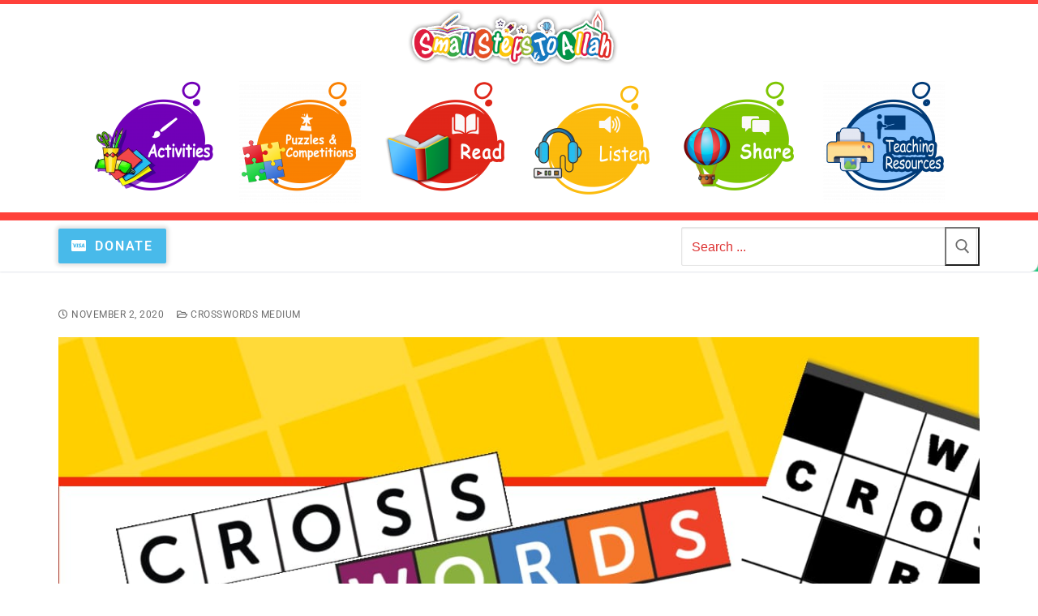

--- FILE ---
content_type: text/html
request_url: https://puzzel.org/en/crossword/embed?p=-MKG6MWEJM-MKG3h7sgT
body_size: 9620
content:
<!doctype html>
<html lang="en" dir="ltr">
	<head>
		<meta charset="utf-8" />
		<link rel="icon" href="../../favicon.png" />
		<meta name="viewport" content="width=device-width, initial-scale=1" />
		
		<link href="../../_app/immutable/assets/app.DQcHGEK-.css" rel="stylesheet">
		<link href="../../_app/immutable/assets/EnterPasswordForm.VzC_X4OY.css" rel="stylesheet"><!--[--><meta charset="UTF-8"/> <meta name="viewport" content="width=device-width, initial-scale=1.0"/> <link href="https://fonts.googleapis.com/css?family=Noto+Sans:400,bold|Mukta:400,bold" rel="stylesheet"/> <!--[!--><!--]--> <link rel="canonical" href="https://puzzel.org/en/crossword/embed?p=-MKG6MWEJM-MKG3h7sgT"/> <!--[--><link hreflang="en" rel="alternate" href="https://puzzel.org/en/crossword/embed?p=-MKG6MWEJM-MKG3h7sgT"/><link hreflang="nl" rel="alternate" href="https://puzzel.org/nl/crossword/embed?p=-MKG6MWEJM-MKG3h7sgT"/><link hreflang="es" rel="alternate" href="https://puzzel.org/es/crossword/embed?p=-MKG6MWEJM-MKG3h7sgT"/><link hreflang="fr" rel="alternate" href="https://puzzel.org/fr/crossword/embed?p=-MKG6MWEJM-MKG3h7sgT"/><link hreflang="pt" rel="alternate" href="https://puzzel.org/pt/crossword/embed?p=-MKG6MWEJM-MKG3h7sgT"/><link hreflang="de" rel="alternate" href="https://puzzel.org/de/crossword/embed?p=-MKG6MWEJM-MKG3h7sgT"/><link hreflang="it" rel="alternate" href="https://puzzel.org/it/crossword/embed?p=-MKG6MWEJM-MKG3h7sgT"/><link hreflang="sk" rel="alternate" href="https://puzzel.org/sk/crossword/embed?p=-MKG6MWEJM-MKG3h7sgT"/><link hreflang="id" rel="alternate" href="https://puzzel.org/id/crossword/embed?p=-MKG6MWEJM-MKG3h7sgT"/><link hreflang="pl" rel="alternate" href="https://puzzel.org/pl/crossword/embed?p=-MKG6MWEJM-MKG3h7sgT"/><link hreflang="gr" rel="alternate" href="https://puzzel.org/gr/crossword/embed?p=-MKG6MWEJM-MKG3h7sgT"/><link hreflang="tr" rel="alternate" href="https://puzzel.org/tr/crossword/embed?p=-MKG6MWEJM-MKG3h7sgT"/><link hreflang="hu" rel="alternate" href="https://puzzel.org/hu/crossword/embed?p=-MKG6MWEJM-MKG3h7sgT"/><link hreflang="sv" rel="alternate" href="https://puzzel.org/sv/crossword/embed?p=-MKG6MWEJM-MKG3h7sgT"/><link hreflang="no" rel="alternate" href="https://puzzel.org/no/crossword/embed?p=-MKG6MWEJM-MKG3h7sgT"/><link hreflang="fi" rel="alternate" href="https://puzzel.org/fi/crossword/embed?p=-MKG6MWEJM-MKG3h7sgT"/><link hreflang="da" rel="alternate" href="https://puzzel.org/da/crossword/embed?p=-MKG6MWEJM-MKG3h7sgT"/><link hreflang="br" rel="alternate" href="https://puzzel.org/br/crossword/embed?p=-MKG6MWEJM-MKG3h7sgT"/><link hreflang="cs" rel="alternate" href="https://puzzel.org/cs/crossword/embed?p=-MKG6MWEJM-MKG3h7sgT"/><link hreflang="ro" rel="alternate" href="https://puzzel.org/ro/crossword/embed?p=-MKG6MWEJM-MKG3h7sgT"/><link hreflang="is" rel="alternate" href="https://puzzel.org/is/crossword/embed?p=-MKG6MWEJM-MKG3h7sgT"/><link hreflang="sl" rel="alternate" href="https://puzzel.org/sl/crossword/embed?p=-MKG6MWEJM-MKG3h7sgT"/><link hreflang="ar" rel="alternate" href="https://puzzel.org/ar/crossword/embed?p=-MKG6MWEJM-MKG3h7sgT"/><!--]--> <link rel="alternate" href="https://puzzel.org/en/crossword/embed?p=-MKG6MWEJM-MKG3h7sgT" hreflang="x-default"/> <link rel="apple-touch-icon" sizes="180x180" href="/apple-touch-icon.png"/> <link rel="icon" type="image/png" sizes="32x32" href="/favicon-32x32.png"/> <link rel="icon" type="image/png" sizes="16x16" href="/favicon-16x16.png"/> <link rel="manifest" href="/site.webmanifest"/><!--]--><!--[--><!--[--><link rel="stylesheet" href="/api/activities/get-css?activityKey=-MKG6MWEJM-MKG3h7sgT"/><!--]--><!--]--><!--[--><meta name="description"/> <!--[--><meta name="robots" content="noindex, follow"/><!--]--><!--]--><title>Crossword puzzle - Puzzel.org</title>
	</head>
	<body data-sveltekit-preload-data="hover">
		<div style="display: contents"><!--[--><!--[--><!----><!--[--><!----><!--[!--><!----><!--[!--><!--]--><!----> <!--[!--><!--]--><!----> <!--[!--><!--]--><!----> <!--[!--><!--]--><!----> <!--[!--><!--]--><!----><!----> <!--[--><!--]--> <div class="m-auto flex flex-col items-center justify-center text-center bg-no-repeat bg-contain bg-center bg-fixed min-h-[40vh]" style="--primary:null;--primary-alpha:null80;--secondary:null;--secondary-alpha:null80;--tertiary:null;--normal-font-color:null;--highlight-font-color:null;--correct:null;--danger:null;--font-primary:null;--font-headers:null;--cell-font-family:null;--question-list-color:null;--button-color:null;--embed-bg-color:null; background-color: var(--embed-bg-color)"><!----><div id="activity-title" class="mx-auto block text-center relative p-[0_1em] mb-0 mt-[0.5em] max-w-[1300px]  hidden"><!--[!--><!--]--> <!--[!--><!--]--></div><!----><!----> <!--[--><!--[--><!--]--><!--]--></div><!----><!----><!----><!--]--><!----> <!--[!--><!--]--><!----><!----><!--]--><!----><!----><!--]--> <!--[!--><!--]--><!--]-->
			
			<script>
				{
					__sveltekit_33hy8t = {
						base: new URL("../..", location).pathname.slice(0, -1)
					};

					const element = document.currentScript.parentElement;

					Promise.all([
						import("../../_app/immutable/entry/start.Qf3tH8-q.js"),
						import("../../_app/immutable/entry/app.fXvHUevc.js")
					]).then(([kit, app]) => {
						kit.start(app, element, {
							node_ids: [0, 2, 20],
							data: [{type:"data",data:null,uses:{url:1}},{type:"data",data:{translations:{Hangman:"Hangman",about:"about",about_puzzel_org:"about Puzzel.org",accept_terms:"accept terms",accept_terms_error:"Please accept the terms and conditions.",account:"account",account_dashboard:"account dashboard",acrostic:"Acrostic puzzle",activity_generators:"activity generators",add_activity:"create activity","ai-puzzle-generation":"PuzzleGPT: AI puzzle generation",all:"all",ambassador:"ambassador",auth:{"wrong-password":"That given password is incorrect."},"auth_email-already-in-use":"This email has already been used to register. ","auth_invalid-email":"Invalid email address","auth_missing-password":"You have not entered your password","auth_user-not-found":"This email address does not seem to have an account.","auth_wrong-password":"That is not the correct password. Please try again or reset your password.",best_features:"best features",bingo:"Bingo Game","board-game":"Board game","board-game_description_1":"Easily create your own unique educational board game with all sorts of special interactions!",calculation:"Calculation Puzzle",card_games:"Card games",categorize:"Categorize Puzzle",challenging_others:"challenging other players",check_terms:"\u003Cp>By signing up for an account, you agree with the [terms_link]\u003C/p>","code-puzzle-maker":"Code puzzle maker",code_puzzles:"Code puzzles",commercial_accounts:"Business subscriptions",continue:"continue",continue_with_google:"Continue with Google",continue_with_microsoft:"Continue with Microsoft",create_acrostic:"Create Acrostic Puzzle",create_bingo:"Create Bingo Game","create_board-game":"Create Board Game",create_calculation:"Create Calculation Puzzle",create_categorize:"Create Categorize Puzzle",create_crossword:"Create Crossword Puzzle",create_cryptogram:"Create Cryptogram",create_deconstruct:"Create 'Deconstruct the Sentence'","create_fill-in-the-gap":"Create 'Fill in the gap'","create_flash-cards":"Create Flash Cards",create_hangman:"Create Hangman",create_jigsaw:"Create Jigsaw Puzzle",create_jigsaw_puzzle:"Create Jigsaw Puzzle",create_keypad:"Create Keypad","create_label-this":"Create 'Label this image'","create_matching-pairs":"Create Matching Game",create_memory:"Create Memory Game",create_quartets:"Create Quartets Game",create_quiz:"Create Quiz",create_reorder:"Create Reorder Puzzle","create_scavenger-hunt":"Create Scavenger Hunt",create_slidingpuzzle:"Create Sliding Puzzle","create_typing-practice":"Create Typing Practice","create_wheel-of-fortune":"Create Wheel of Fortune","create_word-scramble":"Create Word Scramble Puzzle",create_wordle:"Create Wordle",create_wordseeker:"Create Word Search",crossword:"Crossword puzzle",cryptogram:"Cryptogram",customizing_puzzles:"customizing your activities",deconstruct:"Deconstruct sentence",double_click_to_open_builder_directly:"Click the activity block twice to navigate to the activity builder directly.",embedding_puzzles:"embedding activities",features:"features",field_copied_to_clipboard:"Copied to clipboard","fill-in-the-gap":"Fill in the gap",first_name:"first name","flash-cards":"Flash cards",grammar_puzzles:"Grammar puzzles",hangman:"Hangman",help:"help",here:"here",i_accept_the:"I accept the",image_puzzles:"Image puzzles",jigsaw:"Jigsaw puzzle",jigsaw_description_1:"\u003Cp>Create your own jigsaw puzzle within a few clicks. Upload your image or enter an external URL and your jigsaw puzzle is ready!\u003C/p>",keypad:"Keypad","label-this":"Label this image",language:"language",learn_more:"Learn more",log_in:"Log in",log_out:"log out","matching-pairs":"Matching game","matching-pairs_description_2":"\u003Cp>Connect the cards by drawing a line between them, just like you used to do in the offline puzzle magazines\u003C/p>",memory:"Memory game",menu:"menu",month:"month",more_info:"more info",new:"new",new_activity:"add new activity",no_account_required_to_start_description:"\u003Cp>Everyone can start creating activities and puzzles straight away. This way you can easily test out if the type of activity works for you.\u003C/p>\u003Cp>\u003C/p>\u003Cp>When you want persistent access to your activities (to edit them) or want to make sure your activities stay up permanently, you do need an account.\u003C/p>\u003Cp>\u003C/p>\u003Cp>\u003Cem>Anonymous activities get deleted after 1 year.\u003C/em>\u003C/p>",no_account_yet:"If you do not have an account yet",open_interactive_preview:"Open interactive preview",or:"or",picture_puzzle_maker:"Picture puzzle maker",playing_in_teams:"playing in teams",practical_generators:"other",preview:"Preview",pricing:"pricing",privacy_policy:"privacy policy",puzzles_saved_temporarily:"Your activities have been saved temporarily in your current browser session. To retain access to those activities, please sign in.",quartets:"Quartets Game",quiz:"Quiz",quiz_games:"Quiz games",reorder:"Reorder Puzzle",reset_password:"Reset password",reset_password_email_sent:"The email to reset your password has been sent. Check your inbox to continue the reset.",reset_to_default:"Reset to default",roadmap:"roadmap","scavenger-hunt":"Scavenger Hunt",school:"SCHOOL",school_teacher:"School teacher",search:"search",see_all_generators:"See all activity makers",see_temporary_account:"View my temporary account",select_folder:"select folder",sign_in:"Sign in",sign_up:"Sign up",sign_up_first:"please sign up first",sign_up_for_free:"Sign up for free",slidingpuzzle:"Sliding puzzle",start_building:"start building",static_activity_preview_image:"Static preview image - click the button below for the interactive version",supporter:"supporter",teacher:"teacher",teacher_plus:"teacher plus",temporary_account:"Temporary account",termsAccepted:"Accept the terms to continue",terms_and_conditions:"Terms and conditions",terms_conditions:"terms and conditions",tracking_checking_results:"tracking activity results","typing-practice":"Typing Practice",vendor_info:"vendor info","wheel-of-fortune":"Wheel of Fortune","word-puzzle-generator":"Word puzzle generator","word-scramble":"Word Scramble",word_puzzles:"word puzzles",wordle:"Wordle",wordseeker:"Word search",wordseeker_description_2:"\u003Cp>Create a word search with easy and friendly drag interactivity for selecting the words and discover to broad range of features available\u003C/p>",activity_has_no_active_session_yet:"The activity does not have an active team session. If this was not expected, please contact the activity owner.",center:"Center",class:"class",company_name:"company name",congrats:"Congratulations!",corners:"Corners",country:"country",custom:"Custom",diagonals:"Diagonals",edge:"Edges",email:"email address",employee_id:"employee ID",full_card:"Full card",game_registrations_are_not_open:"The registrations for this game are currently closed.",last_name:"last name",letters:"letters",name:"name",no_corners:"No corners",no_description_given:"We have multiple winners",other_info:"other info",password:"password",phonenumber:"phone number",remove_component:"Remove component",row_bottom:"Bottom row",row_top:"Top row",select_component_type:"Select the type of component",select_matching_component_for:"Select matching component for",student_id:"student ID",you_completed_activity_in:"You completed the activity in",accept:"Accept",accepted:"accepted",active_challenge:"Active challenge",activity_closed:"Activity is closed",activity_closed_description:"The owner of the activity has currently closed down the activity. If you would like to gain access, please contact the activity owner.",activity_completed_message:"You have successfully completed the activity.",activity_countdown_done_message:"The countdown has finished, so the activity is no longer interactive",activity_disabled_message:"The activity input has been disabled",activity_has_been_reset:"Activity has been reset",activity_interactions_blocked:"Countdown is finished. All activity actions are disabled.",activity_no_longer_interactive:"The activity is no longer interactive.",activity_not_interactive_countdown:"Activity is no longer interactive since the countdown has already finished.",activity_not_interactive_submission:"Activity is no longer interactive since you've submitted your result.",activity_now_closed:"Activity is currently closed",activity_only_open_between:"This activity is only open for a certain period of time.",activity_starts_when_everyone_ready:"When everyone has hit the 'Ready'-button,  the activity will automatically start.",activity_submitted_message:"You have successfully submitted the input of your activity",activity_was_deleted:"Activity has been deleted",adjective:"Adjective",all_accepted_rematch:"Everyone accepted the rematch",all_results:"All of the results",amazing_job:"Amazing job reaching the finish line first!",anonymous:"Anonymous",answer:"Answer",answer_is_incorrect:"Given answer is incorrect",answer_submitted:"Answer was submitted",are_you_ready:"Are you ready?",ask_for_card:"Ask for card",asks:"asks",available_options:"available options",awaiting_claim:"Awaiting the result of your Bingo claim",back_to_completion_message:"Back to completion message",back_to_registration:"Back to registration",back_to_scavenger_hunt:"Back to scavenger hunt",background_info:"Background information",better_luck_next_time:"Better luck next time!",bingo_session_is_closed:"The bingo session is currently closed, contact the bingo operator to open it up.",bonus_message:"🎉 [name] got a bonus! +[step_bonus] [steps]",bounce_message:"↩️ [name] needs exact roll! Bouncing back [bounce_steps] [steps]",cancel:"cancel",cancel_challenge:"Cancel the challenge",cancel_registration:"cancel registration",card_preview:"Hover over a card name to preview it",cards_in_deck:"Cards in deck",cards_to_connect_to_category:"Cards to connect to a category",categories_to_choose_from:"Categories to choose from",challenge_for_activity:"Activity name",challenge_from:"Challenge from",challenge_random_player:"Challenge a random player?",challenge_winner_declared:"The winner of the challenge has been declared",change_max_players:"Change max. players",check_answer:"Check answer",check_solution:"Check solution",claim_bingo:"Claim Bingo",claimable_win_conditions:"Claimable win conditions",click_an_entry_to_continue_from_there:"Click on a registration to continue from there.",clicking_on_a_card_will_ask:"Clicking on a card below will ask the chosen player for the selected card.",clues:"Clues",code:"Code (password)",collect_item:"Collect item",collected_items:"Collected items",collection_progress:"Collection progress",complete_missing_fields:"Fill in the following fields to complete your registration.",confirm:"Confirm",confirm_regenerate_board:"Please confirm that you want to regenerate your board",confirm_reset:"Confirm reset",confirm_trade:"Confirm trade",congratulations:"Congratulations!",continue_with_previous_registration:"Continue with previous registration",correct:"Correct",correct_answer:"Correct answer",correct_answer_is:"The correct answer is",correct_answer_steps:"Correct: +[step_bonus] [steps]",correct_answer_was:"The correct answer was:",countdown_has_finished:"The countdown timer has finished. The activity is now disabled and cannot be continued.",current_turn:"Current turn",custom_log_in_failed:"Log in attempt failed. Please try again with different credentials.",decline:"decline",declined:"declined",do_you_have_this_card:"Do you have this card in your hand?",does_not_have:"does not have",double_check_link_or_ask_activity_owner:"\u003Cp>Please double check if the given link is correct. Otherwise contact the activity owner (your teacher, manager, etc..)\u003C/p>",draws_card_from_deck:"draws a card from the deck",drop_cards_here:"Drop the cards here",duel_answer_quickly:"\u003Cp>This is a duel, the first player to answer correctly wins the bonus steps! If you answer incorrectly though, the other player wins, so think wisely!\u003C/p>",duel_ended:"Duel ended",duel_lost:"You lost the duel",duel_mode:"Duel mode",duel_result_message:"And the result of the duel: [winner] won the duel (+[steps]), [loser] lost the duel (-[steps]).",duel_spectator_message:"We are currently waiting for the duel between [challenger] and [defender]",duel_won:"You won the duel!",duplicates:"duplicates",edit_activity:"edit activity",edit_explanation:"The edit-button is only visible to you, the activity owner.",embedding_requires_paid_account:"Embedding activities requires active subscription",embedding_requires_paid_account_description:"\u003Cp>Embedding activities in your own website/platform is a paid feature that can be activated easily by picking a subscription and upgrading (auto-renewal is not required). \u003C/p>\u003Cp>Embedded activities will then be (re-)activated immediately.\u003C/p>",enter_activity:"Open activity",enter_hidden_solution:"Enter the hidden solution",enter_password_for_access:"Enter the password to gain access",enter_solution:"Enter solution",false_bingo_wait:"Your Bingo claim was incorrect. You will have to wait before you can make another claim.",final_tile:"The final tile!",final_tile_desc:"Reach this tile to win the game!",find_the_solution:"Find the solution",first_to_collect_x_unique_items:"First to collect [count] unique items",for:"for",forgot_password:"Forgot your password?",full_reset_are_you_sure:"Are you sure? Confirm that you would like to reset your activity.",game_already_started:"Game has already started",game_over:"Game over",get_subscription:"\u003Cp>Great to see that you are using the activities intensively. You have reached your player sessions limit currently. If you are the activity owner, please upgrade your subscription to allow for more players to play your activity.\u003C/p>",got_it:"Got it!",hangman_placeholder:"The animation will start once the first mistake is made.",has:"has",has_bingo:"has BINGO",has_left_game:"has left the game",has_left_the_game:"has left the game",has_quartet:"has a quartet",has_shuffled_cards_and_started_the_game:"has shuffled the cards and started the game!",has_won_lottery:"has won the lottery",have_bingo:"I have BINGO!",hidden_solution:"Hidden solution",horizontal:"across",im_not_ready:"I'm not ready",im_ready:"I'm ready",incorrect:"Incorrect",incorrect_answer_steps:"Wrong: -[step_penalty] [steps]",invalid_no:"You say you do not have the card, but please look more closely. ",invalid_yes:"You say you have the card, but maybe you are a bit too optimistic. Look more closely.",is_answering:"[name] is answering...",is_private:"Is private game?",is_private_desc:"Enable this if you do not want random players to join via the same link.",is_winner:"is the winner",item_collected_message:"[itemName] was collected by [name]",item_stolen_message:"[itemName] is stolen from [targetPlayerName] by [name]!",items:"items",join_bingo_game:"Join BINGO game",join_game:"Join the game",join_team:"join a team",last_played_at:"Last played at",latest_draw:"Latest draw",leaderboard:"Leaderboard",leave_challenge:"leave challenge",leave_game:"Leave the game",link_to_challenge:"Link (URL) to join the challenge",loading_duel:"Loading the duel",locked:"locked",locked_out:"locked out",logged_in_with:"Logged in with",lottery_winner:"Lottery winner",make_sure_to_export_winners:"The session is permanently deleted once you stop it, so make sure to export/save any bingo winners before you end it definitively. ",max_attempts_reached:"You have reached the maximum number of attempts.",max_players:"Max. players",max_sessions_reached:"Maximum number of player sessions reached",maybe_you_can_join_next_time:"\u003Cp>The game has already started and does not allow joining while the game is already being played. \u003C/p>\u003Cp>Maybe you can join the next time.\u003C/p>",message_from_bingo_master:"Message from Bingo Master",my_cards_in_hand:"My cards in hand",my_rank:"Your rank",my_registration:"my registration",next_hangman:"Next hangman",next_question:"Next question",next_wordle:"next Wordle",no:"no",no_answer_given:"No answer given",no_cards_in_hand:"You have no more cards left in your hand.",no_items_to_steal:"No items to steal",no_items_to_trade:"No items to trade",no_outcomes_found:"No outcomes found.",no_puzzle_field_available:"You don't have a puzzle field yet. Generate one first before you can start playing.",no_questions_available:"No questions available",no_questions_available_message:"There is no question available for [name]",no_win_conditions_to_claim:"No win conditions available to claim",noun:"Noun",or_register_for_a_new_attempt:"..or register for a new attempt",organiser_will_start_bingo_session:"You have to wait for the bingo operator to start the bingo session.",organiser_will_start_session:"You can wait here until the organiser starts the team session.",other_players:"Other players",other_team_members:"other team members",overriding_playing_audio:"Overriding previous audio that was playing",password_not_correct:"The given password is not correct.",pause:"Pause",penalty_message:"😔 [name] got a penalty! -[step_penalty] [steps]",pick_subscription:"Pick subscription",pick_word_from_wordbank:"Pick a word from the word bank",play_solo:"Play solo",player_id:"Player ID",player_requests_rematch:"Player requests a rematch",please_team_id:"Please pick a team",points:"Points",previous_entries:"Previous registrations",private_game:"Private game?",progress:"Progress",question:"Question",question_correct_message:"✅ [name] answered correctly! +[question_steps] [steps]",question_has_multiple_answers:"Select all of the correct answers",question_incorrect_message:"❌ [name] answered incorrectly! -[question_steps] [steps]",question_results:"Results per question",question_tile_desc:"\u003Cp>Answer a question to continue!\u003C/p>\u003Cp>\u003C/p>\u003Cp>Correct answer: [step_bonus] [steps].\u003C/p>\u003Cp>Wrong answer: -[step_penalty] [steps].\u003C/p>",question_time:"Question time!",rank:"Rank",regenerate_board_warning:"This will permanently reset your board game layout",register:"Register",register_new_attempt:"Register new attempt",regular_tile:"Regular tile",regular_tile_desc:"This is a regular tile. Nothing special happens here.",rematch_request:"A request for a rematch",rematch_request_sent:"Rematch request was sent",request_rematch:"Request rematch",reset:"Reset",responses:"Responses",retry:"Retry",reveal_answer:"reveal answer",reveal_cell:"reveal cell",save_as_image:"save as image",see_results:"See results",select_cell_first:"Select cell first",select_destination_tile:"Select destination tile",select_item:"Select item to steal",select_item_to_give:"Select item to give",select_item_to_receive:"Select item to receive",select_player:"Select player to steal from",select_word:"Select a word from the list",select_word_from_bank:"Select a word from the word bank",setting_auto_saved:"Setting change was automatically saved",share_activity:"share activity",show_leaderboard:"Show leaderboard",show_next_card:"Show next card",show_question_results:"Show question results",show_results:"Show results",sign_in_with_different_account:"Sign in with other account",solution:"Solution",solve:"solve",some_declined_rematch:"Some of the players declined the rematch, so you can look for a new game instead.",special_characters:"Special characters",spin:"spin",start_activity:"Start activity",start_challenge:"Start a challenge",start_game:"Start game",start_new_game:"Start a new game",start_rematch:"Start rematch",status_alternate_completion:"done",status_challenge:"challenge",status_completed:"completed",status_countdown_done:"countdown has finished",status_playing:"playing",status_submitted:"submitted",status_team:"playing in teams",steal:"Steal!",steal_failed_message:"[name] could not steal an item",steal_item_title:"Steal an item of your choice",step:"step",step_bonus:"Step bonus",step_bonus_desc:"Move forward [step_bonus] extra [steps]",step_penalty:"Step penalty",step_penalty_desc:"Move back [step_penalty] [steps]",steps:"Steps",steps_backward:"-[step_penalty] [steps] backwards!",steps_forward:"+[step_bonus] [steps] forward!",stole:"stole",stop_challenge:"Stop challenge",stop_quartets_game:"Stop quartets game",subject:"Subject",submit_answer:"Submit answer",submit_result:"Submit your result",switch_to_algorithm:"switch to algorithm",switch_turn:"has the turn",team_captain:"team_captain",team_id:"name of your team",team_member_view_only:"Your team is only allowed to add input by its team captain.",team_winner_declared:"Your team has successfully completed the activity!",teams_are_randomized:"Teams are randomized",teams_session_not_started:"The team registration is currently closed.",thanks:"Thank you for submitting your activity.",thanks_for_submission:"Thank you for submitting your result!",this_bingo_uses_lottery_picks:"This Bingo game uses lottery picks. If multiple players claim the same Bingo, a lottery pick will be made to see who 'really' won the prize.",tile:"Tile",time_is_up:"Your time is up!",time_spent:"Time spent",time_until_next_draw:"Time before next draw starts",total:"total",total_points:"Total points",trade:"Trade",trade_failed_message:"[name] could not make a trade",trade_success_message:"[name] successfully traded [giveItem] for [receiveItem]",trade_with_bank_title:"Trade one of your items with the bank",try_again:"Try again",type_your_answer:"Type your answer..",unpause:"Unpause",upgrade_subscription:"Upgrade subscription",upgrade_your_subscription:"\u003Cp>Great to see that the activities are being used a lot. To keep using them, please upgrade the subscription connected to this activity (activity owner).\u003C/p>",use_as_registration:"Use as registration",use_different_credentials:"Use different credentials",verb:"Verb",vertical:"down",view_given_answers:"View given answers",waiting_for:"Waiting for",waiting_for_initiator:"Waiting for rematch initiator to start the new game",waiting_for_other_players:"Waiting for other players",waiting_for_other_players_to_join:"Waiting for the other players to join the activity",waiting_for_player_to_answer:"Waiting for [name] to answer...",waiting_for_rematch_responses:"Waiting for rematch responses",we_have_a_winner:"We have a winner",win_conditions:"Win conditions",winner:"Winner",winner_has_left:"The winner has left",winners_collection:"Winning collection of [name]",winning_collection:"Winning collection",with_question:"with question",won_the_game:"[name] won the game!",word_bank:"Word bank",word_does_not_exist:"This word does not exist",wrong_answer:"The given answer is not correct.",yes:"yes",you:"you",you_accepted_rematch:"You accepted the rematch",you_completed_activity:"You have completed the activity!",you_declined_rematch:"You declined the rematch",you_did_not_guess_correct_in_time:"Ah, you did not guess the right answer in time.",you_finished_all_hangmans:"You finished all of the Hangman's!",you_finished_all_typing:"You finished all of the typing practices!",you_finished_all_wordles:"You've finished all of the Wordles!",you_found_all_cards:"Congratulations. You found all of the cards!",you_found_the_correct_solution:"You found the correct solution!",you_only_have_one_attempt_for_this_activity:"You only have one attempt for this activity, so please continue from your previous registration.",you_won_game:"You won the game!",your_answer:"Your answer",your_answers:"Your answers",your_card:"Your Bingo Card",your_result:"Your result",your_turn:"Your turn"},locale:"en"},uses:{params:["locale"],url:1}},null],
							form: null,
							error: null
						});
					});
				}
			</script>
		</div>
	</body>
</html>


--- FILE ---
content_type: text/css
request_url: https://smallstepstoallah.com/wp-content/uploads/elementor/css/post-8.css?ver=1768994517
body_size: 597
content:
.elementor-kit-8{--e-global-color-primary:#6EC1E4;--e-global-color-secondary:#54595F;--e-global-color-text:#7A7A7A;--e-global-color-accent:#61CE70;--e-global-color-f83f957:#4054B2;--e-global-color-38a5908:#23A455;--e-global-color-47bb3a8d:#000;--e-global-color-41d0ff97:#FFF;--e-global-color-7c240c78:#603309;--e-global-color-31fec9da:#075767;--e-global-color-2e3b9746:#000000;--e-global-color-6bb0cdfd:#DBC15D;--e-global-color-3b11d202:#AD7BCE;--e-global-color-c0140f4:#C21CDA;--e-global-color-11b511f:#59A4D5;--e-global-color-a1c9419:#ff00b2;--e-global-color-efc5c1e:#008080;--e-global-color-2cf6882:#E1B84A;--e-global-color-c739342:#E1CE9C;--e-global-color-caed82b:#EEA722;--e-global-color-bcdac6f:#23C2E0;--e-global-color-54593e2:#F2D13E;--e-global-color-e81ce3c:#88ED24;--e-global-color-10a544c:#C1E9F6;--e-global-typography-primary-font-family:"Roboto";--e-global-typography-primary-font-weight:600;--e-global-typography-secondary-font-family:"Roboto Slab";--e-global-typography-secondary-font-weight:400;--e-global-typography-text-font-family:"Roboto";--e-global-typography-text-font-weight:400;--e-global-typography-accent-font-family:"Roboto";--e-global-typography-accent-font-weight:500;background-color:transparent;background-image:radial-gradient(at center center, #1AC67A 98%, #000000 100%);}.elementor-kit-8 e-page-transition{background-color:#FFBC7D;}.elementor-section.elementor-section-boxed > .elementor-container{max-width:1220px;}.e-con{--container-max-width:1220px;}.elementor-widget:not(:last-child){margin-block-end:20px;}.elementor-element{--widgets-spacing:20px 20px;--widgets-spacing-row:20px;--widgets-spacing-column:20px;}{}h1.entry-title.h3{display:var(--page-title-display);}@media(max-width:1024px){.elementor-section.elementor-section-boxed > .elementor-container{max-width:1024px;}.e-con{--container-max-width:1024px;}}@media(max-width:767px){.elementor-section.elementor-section-boxed > .elementor-container{max-width:767px;}.e-con{--container-max-width:767px;}}

--- FILE ---
content_type: text/css
request_url: https://smallstepstoallah.com/wp-content/uploads/elementor/css/post-12249.css?ver=1768996400
body_size: 663
content:
.elementor-12249 .elementor-element.elementor-element-20c9811 > .elementor-container{max-width:1025px;}.elementor-12249 .elementor-element.elementor-element-bc882d3 > .elementor-element-populated{box-shadow:0px 0px 10px 0px rgba(0,0,0,0.5);margin:0px 0px 0px 0px;--e-column-margin-right:0px;--e-column-margin-left:0px;}.elementor-12249 .elementor-element.elementor-element-b8fb2eb img{width:51%;}.elementor-12249 .elementor-element.elementor-element-7fdff2d{text-align:center;}.elementor-12249 .elementor-element.elementor-element-7fdff2d .elementor-heading-title{font-weight:bold;text-transform:none;font-style:normal;color:#1EAE11;}.elementor-12249 .elementor-element.elementor-element-7a96307 > .elementor-element-populated{margin:0px 0px 0px 20px;--e-column-margin-right:0px;--e-column-margin-left:20px;}.elementor-12249 .elementor-element.elementor-element-aada9ec > .elementor-widget-container{margin:0px 0px 0px 0px;}.elementor-12249 .elementor-element.elementor-element-6127191 .elementskit-blog-block-post, .elementor-12249 .elementor-element.elementor-element-6127191 .elementskit-post-image-card, .elementor-12249 .elementor-element.elementor-element-6127191 .elementskit-post-card{background-color:#FFC100;box-shadow:0px 0px 10px 0px rgba(0,0,0,0.5);border-radius:0px 0px 0px 0px;padding:0px 0px 0px 0px;margin:4px -4px 36px 0px;}.elementor-12249 .elementor-element.elementor-element-6127191 .elementskit-post-image-card{display:block;}.elementor-12249 .elementor-element.elementor-element-6127191 .elementskit-blog-block-post .elementskit-post-body{padding:0px 0px 0px 0px;}.elementor-12249 .elementor-element.elementor-element-6127191 .elementskit-post-image-card .elementskit-post-body{padding:0px 0px 0px 0px;}.elementor-12249 .elementor-element.elementor-element-6127191 .elementskit-post-body{border-style:solid;border-width:20px 0px 4px 0px;border-color:#F9C00E;}.elementor-12249 .elementor-element.elementor-element-6127191 .elementskit-post-image-card:hover .elementskit-post-body {border-color:#F9C00E;}.elementor-12249 .elementor-element.elementor-element-6127191 .elementskit-entry-thumb{border-radius:0px 0px 0px 0px;margin:0px 0px 0px 0px;} .elementor-12249 .elementor-element.elementor-element-6127191 .ekit-wid-con .elementskit-entry-thumb{padding:0px 0px 0px 0px;}.elementor-12249 .elementor-element.elementor-element-6127191 .elementskit-post-body .entry-title, .elementor-12249 .elementor-element.elementor-element-6127191 .elementskit-entry-header .entry-title, .elementor-12249 .elementor-element.elementor-element-6127191 .elementskit-post-image-card .elementskit-post-body .entry-title  a,  .elementor-12249 .elementor-element.elementor-element-6127191 .elementskit-post-card .elementskit-entry-header .entry-title  a,.elementor-12249 .elementor-element.elementor-element-6127191 .elementskit-blog-block-post .elementskit-post-body .entry-title a{line-height:1.4em;}.elementor-12249 .elementor-element.elementor-element-6127191 .elementskit-post-body .entry-title a, .elementor-12249 .elementor-element.elementor-element-6127191 .elementskit-entry-header .entry-title a{text-shadow:0px 0px 10px rgba(0,0,0,0.3);}.elementor-12249 .elementor-element.elementor-element-6127191 .elementskit-post-body .entry-title{text-align:left;margin:-23px 0px 0px 0px;}.elementor-12249 .elementor-element.elementor-element-6127191 .elementskit-entry-header .entry-title{text-align:left;margin:-23px 0px 0px 0px;}:root{--page-title-display:none;}@media(max-width:1024px){.elementor-12249 .elementor-element.elementor-element-6127191 .elementskit-blog-block-post, .elementor-12249 .elementor-element.elementor-element-6127191 .elementskit-post-image-card, .elementor-12249 .elementor-element.elementor-element-6127191 .elementskit-post-card{margin:0px 0px 30px 0px;}}@media(min-width:768px){.elementor-12249 .elementor-element.elementor-element-bc882d3{width:66.96%;}.elementor-12249 .elementor-element.elementor-element-7a96307{width:32.909%;}}@media(max-width:767px){.elementor-12249 .elementor-element.elementor-element-b8fb2eb img{width:100%;}.elementor-12249 .elementor-element.elementor-element-6127191 .elementskit-blog-block-post, .elementor-12249 .elementor-element.elementor-element-6127191 .elementskit-post-image-card, .elementor-12249 .elementor-element.elementor-element-6127191 .elementskit-post-card{padding:0px 0px 0px 0px;margin:0px 0px 21px 0px;}}

--- FILE ---
content_type: text/css; charset=utf-8
request_url: https://puzzel.org/_app/immutable/assets/app.DQcHGEK-.css
body_size: 27831
content:
:root{--font-primary: Mukta, Arial;--font-headers: Noto Sans;--primary: #9c53c9;--secondary: #eb72bb;--tertiary: #fffd85;--correct: #49c74f;--danger: #f77b7b;--warning: #ffae68;--normal-font-color: #222222;--highlight-font-color: white;--embed-bg-color: white;--button-color: white;--question-list-color: white;--cell-font-family: Mukta, Arial;--primary-alpha: rgba(156, 83, 201, .59);--secondary-alpha: rgba(235, 114, 187, .59);--tertiary-alpha: rgba(255, 253, 133, .59);--danger-alpha: rgba(247, 123, 123, .3);--warning-alpha: rgba(255, 174, 104, .3);--primary-highlight: rgba(156, 83, 201, .1);--light: #f8f8f8;--light-grey: #f0f0f0;--light-medium-grey: #e8e5e5;--medium-grey: #ccc;--dark-grey: #aaa;--dark: #222222;--dark-alpha: #3f3f40;--wordle-dark: #797c7e;--danger: #fb1313;--backdrop: rgba(0, 0, 0, .3);--info-wrapper: 1500px;--builder-height: calc(100vh - 1px) ;--max-activity-width: 1920px}body{font-family:var(--font-primary);font-size:18px;overflow-x:hidden}h1,h2,h3,h4,h5,label{font-family:var(--font-headers),"Noto Sans";word-break:break-word}::-webkit-scrollbar-track{-webkit-box-shadow:inset 0 0 6px rgba(22,22,22,.3);background-color:var(--light)}::-webkit-scrollbar{width:.5em}@media print{::-webkit-scrollbar{display:none!important}}::-webkit-scrollbar-thumb{background-color:var(--dark)}.ringels{text-transform:lowercase!important}.print-only{display:none}@media print{.print-only{display:block}}/*! tailwindcss v4.1.13 | MIT License | https://tailwindcss.com */@layer properties{@supports (((-webkit-hyphens:none)) and (not (margin-trim:inline))) or ((-moz-orient:inline) and (not (color:rgb(from red r g b)))){*,:before,:after,::backdrop{--tw-translate-x:0;--tw-translate-y:0;--tw-translate-z:0;--tw-scale-x:1;--tw-scale-y:1;--tw-scale-z:1;--tw-rotate-x:initial;--tw-rotate-y:initial;--tw-rotate-z:initial;--tw-skew-x:initial;--tw-skew-y:initial;--tw-space-y-reverse:0;--tw-divide-y-reverse:0;--tw-border-style:solid;--tw-gradient-position:initial;--tw-gradient-from:#0000;--tw-gradient-via:#0000;--tw-gradient-to:#0000;--tw-gradient-stops:initial;--tw-gradient-via-stops:initial;--tw-gradient-from-position:0%;--tw-gradient-via-position:50%;--tw-gradient-to-position:100%;--tw-leading:initial;--tw-font-weight:initial;--tw-tracking:initial;--tw-ordinal:initial;--tw-slashed-zero:initial;--tw-numeric-figure:initial;--tw-numeric-spacing:initial;--tw-numeric-fraction:initial;--tw-shadow:0 0 #0000;--tw-shadow-color:initial;--tw-shadow-alpha:100%;--tw-inset-shadow:0 0 #0000;--tw-inset-shadow-color:initial;--tw-inset-shadow-alpha:100%;--tw-ring-color:initial;--tw-ring-shadow:0 0 #0000;--tw-inset-ring-color:initial;--tw-inset-ring-shadow:0 0 #0000;--tw-ring-inset:initial;--tw-ring-offset-width:0px;--tw-ring-offset-color:#fff;--tw-ring-offset-shadow:0 0 #0000;--tw-outline-style:solid;--tw-blur:initial;--tw-brightness:initial;--tw-contrast:initial;--tw-grayscale:initial;--tw-hue-rotate:initial;--tw-invert:initial;--tw-opacity:initial;--tw-saturate:initial;--tw-sepia:initial;--tw-drop-shadow:initial;--tw-drop-shadow-color:initial;--tw-drop-shadow-alpha:100%;--tw-drop-shadow-size:initial;--tw-backdrop-blur:initial;--tw-backdrop-brightness:initial;--tw-backdrop-contrast:initial;--tw-backdrop-grayscale:initial;--tw-backdrop-hue-rotate:initial;--tw-backdrop-invert:initial;--tw-backdrop-opacity:initial;--tw-backdrop-saturate:initial;--tw-backdrop-sepia:initial;--tw-duration:initial;--tw-ease:initial;--tw-content:""}}}@layer theme{:root,:host{--font-sans:ui-sans-serif,system-ui,sans-serif,"Apple Color Emoji","Segoe UI Emoji","Segoe UI Symbol","Noto Color Emoji";--font-mono:ui-monospace,SFMono-Regular,Menlo,Monaco,Consolas,"Liberation Mono","Courier New",monospace;--color-red-50:oklch(97.1% .013 17.38);--color-red-100:oklch(93.6% .032 17.717);--color-red-200:oklch(88.5% .062 18.334);--color-red-500:oklch(63.7% .237 25.331);--color-red-600:oklch(57.7% .245 27.325);--color-red-700:oklch(50.5% .213 27.518);--color-red-800:oklch(44.4% .177 26.899);--color-orange-100:oklch(95.4% .038 75.164);--color-orange-200:oklch(90.1% .076 70.697);--color-orange-400:oklch(75% .183 55.934);--color-orange-800:oklch(47% .157 37.304);--color-yellow-50:oklch(98.7% .026 102.212);--color-yellow-100:oklch(97.3% .071 103.193);--color-yellow-200:oklch(94.5% .129 101.54);--color-yellow-400:oklch(85.2% .199 91.936);--color-yellow-500:oklch(79.5% .184 86.047);--color-yellow-600:oklch(68.1% .162 75.834);--color-yellow-800:oklch(47.6% .114 61.907);--color-green-50:oklch(98.2% .018 155.826);--color-green-100:oklch(96.2% .044 156.743);--color-green-200:oklch(92.5% .084 155.995);--color-green-400:oklch(79.2% .209 151.711);--color-green-500:oklch(72.3% .219 149.579);--color-green-600:oklch(62.7% .194 149.214);--color-green-700:oklch(52.7% .154 150.069);--color-green-800:oklch(44.8% .119 151.328);--color-teal-100:oklch(95.3% .051 180.801);--color-teal-200:oklch(91% .096 180.426);--color-teal-800:oklch(43.7% .078 188.216);--color-blue-50:oklch(97% .014 254.604);--color-blue-100:oklch(93.2% .032 255.585);--color-blue-200:oklch(88.2% .059 254.128);--color-blue-500:oklch(62.3% .214 259.815);--color-blue-600:oklch(54.6% .245 262.881);--color-blue-700:oklch(48.8% .243 264.376);--color-blue-800:oklch(42.4% .199 265.638);--color-indigo-50:oklch(96.2% .018 272.314);--color-indigo-300:oklch(78.5% .115 274.713);--color-purple-50:oklch(97.7% .014 308.299);--color-purple-100:oklch(94.6% .033 307.174);--color-purple-200:oklch(90.2% .063 306.703);--color-purple-500:oklch(62.7% .265 303.9);--color-purple-800:oklch(43.8% .218 303.724);--color-pink-50:oklch(97.1% .014 343.198);--color-pink-600:oklch(59.2% .249 .584);--color-slate-50:oklch(98.4% .003 247.858);--color-slate-100:oklch(96.8% .007 247.896);--color-slate-200:oklch(92.9% .013 255.508);--color-slate-300:oklch(86.9% .022 252.894);--color-slate-400:oklch(70.4% .04 256.788);--color-slate-500:oklch(55.4% .046 257.417);--color-slate-600:oklch(44.6% .043 257.281);--color-gray-50:oklch(98.5% .002 247.839);--color-gray-100:oklch(96.7% .003 264.542);--color-gray-200:oklch(92.8% .006 264.531);--color-gray-300:oklch(87.2% .01 258.338);--color-gray-400:oklch(70.7% .022 261.325);--color-gray-500:oklch(55.1% .027 264.364);--color-gray-600:oklch(44.6% .03 256.802);--color-gray-700:oklch(37.3% .034 259.733);--color-gray-800:oklch(27.8% .033 256.848);--color-gray-900:oklch(21% .034 264.665);--color-neutral-400:oklch(70.8% 0 0);--color-neutral-600:oklch(43.9% 0 0);--color-neutral-800:oklch(26.9% 0 0);--color-black:#000;--color-white:#fff;--spacing:.25rem;--container-xs:20rem;--container-sm:24rem;--container-md:28rem;--container-lg:32rem;--container-xl:36rem;--container-2xl:42rem;--container-3xl:48rem;--container-4xl:56rem;--container-5xl:64rem;--container-6xl:72rem;--container-7xl:80rem;--text-xs:.75rem;--text-xs--line-height:calc(1/.75);--text-sm:.875rem;--text-sm--line-height:calc(1.25/.875);--text-base:1rem;--text-base--line-height: 1.5 ;--text-lg:1.125rem;--text-lg--line-height:calc(1.75/1.125);--text-xl:1.25rem;--text-xl--line-height:calc(1.75/1.25);--text-2xl:1.5rem;--text-2xl--line-height:calc(2/1.5);--text-3xl:1.875rem;--text-3xl--line-height: 1.2 ;--text-4xl:2.25rem;--text-4xl--line-height:calc(2.5/2.25);--text-5xl:3rem;--text-5xl--line-height:1;--text-6xl:3.75rem;--text-6xl--line-height:1;--text-7xl:4.5rem;--text-7xl--line-height:1;--text-8xl:6rem;--text-8xl--line-height:1;--text-9xl:8rem;--text-9xl--line-height:1;--font-weight-normal:400;--font-weight-medium:500;--font-weight-semibold:600;--font-weight-bold:700;--font-weight-extrabold:800;--font-weight-black:900;--tracking-tighter:-.05em;--tracking-tight:-.025em;--tracking-wide:.025em;--tracking-wider:.05em;--tracking-widest:.1em;--leading-tight:1.25;--leading-snug:1.375;--leading-normal:1.5;--leading-relaxed:1.625;--radius-sm:.25rem;--radius-md:.375rem;--radius-lg:.5rem;--radius-xl:.75rem;--radius-2xl:1rem;--radius-3xl:1.5rem;--radius-4xl:2rem;--drop-shadow-sm:0 1px 2px #00000026;--drop-shadow-md:0 3px 3px #0000001f;--ease-out:cubic-bezier(0,0,.2,1);--ease-in-out:cubic-bezier(.4,0,.2,1);--animate-spin:spin 1s linear infinite;--animate-pulse:pulse 2s cubic-bezier(.4,0,.6,1)infinite;--animate-bounce:bounce 1s infinite;--blur-sm:8px;--blur-md:12px;--blur-2xl:40px;--blur-3xl:64px;--default-transition-duration:.15s;--default-transition-timing-function:cubic-bezier(.4,0,.2,1);--default-font-family:var(--font-sans);--default-mono-font-family:var(--font-mono);--color-primary:#9c53c9;--color-primary-alpha:#9c53c959;--color-secondary:#eb72bb;--color-tertiary:#fffd85;--color-danger:#f77b7b;--color-correct:#49c74f;--color-warning:#ffae68;--color-dark:#222;--font-primary:"Mukta","Arial";--font-headers:"Noto Sans"}}@layer base{*,:after,:before,::backdrop{box-sizing:border-box;border:0 solid;margin:0;padding:0}::file-selector-button{box-sizing:border-box;border:0 solid;margin:0;padding:0}html,:host{-webkit-text-size-adjust:100%;-moz-tab-size:4;tab-size:4;line-height:1.5;font-family:var(--default-font-family,ui-sans-serif,system-ui,sans-serif,"Apple Color Emoji","Segoe UI Emoji","Segoe UI Symbol","Noto Color Emoji");font-feature-settings:var(--default-font-feature-settings,normal);font-variation-settings:var(--default-font-variation-settings,normal);-webkit-tap-highlight-color:transparent}hr{height:0;color:inherit;border-top-width:1px}abbr:where([title]){-webkit-text-decoration:underline dotted;text-decoration:underline dotted}h1,h2,h3,h4,h5,h6{font-size:inherit;font-weight:inherit}a{color:inherit;-webkit-text-decoration:inherit;text-decoration:inherit}b,strong{font-weight:bolder}code,kbd,samp,pre{font-family:var(--default-mono-font-family,ui-monospace,SFMono-Regular,Menlo,Monaco,Consolas,"Liberation Mono","Courier New",monospace);font-feature-settings:var(--default-mono-font-feature-settings,normal);font-variation-settings:var(--default-mono-font-variation-settings,normal);font-size:1em}small{font-size:80%}sub,sup{vertical-align:baseline;font-size:75%;line-height:0;position:relative}sub{bottom:-.25em}sup{top:-.5em}table{text-indent:0;border-color:inherit;border-collapse:collapse}:-moz-focusring{outline:auto}progress{vertical-align:baseline}summary{display:list-item}ol,ul,menu{list-style:none}img,svg,video,canvas,audio,iframe,embed,object{vertical-align:middle;display:block}img,video{max-width:100%;height:auto}button,input,select,optgroup,textarea{font:inherit;font-feature-settings:inherit;font-variation-settings:inherit;letter-spacing:inherit;color:inherit;opacity:1;background-color:#0000;border-radius:0}::file-selector-button{font:inherit;font-feature-settings:inherit;font-variation-settings:inherit;letter-spacing:inherit;color:inherit;opacity:1;background-color:#0000;border-radius:0}:where(select:is([multiple],[size])) optgroup{font-weight:bolder}:where(select:is([multiple],[size])) optgroup option{padding-inline-start:20px}::file-selector-button{margin-inline-end:4px}::placeholder{opacity:1}@supports (not ((-webkit-appearance:-apple-pay-button))) or (contain-intrinsic-size:1px){::placeholder{color:currentColor}@supports (color:color-mix(in lab,red,red)){::placeholder{color:color-mix(in oklab,currentcolor 50%,transparent)}}}textarea{resize:vertical}::-webkit-search-decoration{-webkit-appearance:none}::-webkit-date-and-time-value{min-height:1lh;text-align:inherit}::-webkit-datetime-edit{display:inline-flex}::-webkit-datetime-edit-fields-wrapper{padding:0}::-webkit-datetime-edit{padding-block:0}::-webkit-datetime-edit-year-field{padding-block:0}::-webkit-datetime-edit-month-field{padding-block:0}::-webkit-datetime-edit-day-field{padding-block:0}::-webkit-datetime-edit-hour-field{padding-block:0}::-webkit-datetime-edit-minute-field{padding-block:0}::-webkit-datetime-edit-second-field{padding-block:0}::-webkit-datetime-edit-millisecond-field{padding-block:0}::-webkit-datetime-edit-meridiem-field{padding-block:0}::-webkit-calendar-picker-indicator{line-height:1}:-moz-ui-invalid{box-shadow:none}button,input:where([type=button],[type=reset],[type=submit]){-webkit-appearance:button;-moz-appearance:button;appearance:button}::file-selector-button{-webkit-appearance:button;-moz-appearance:button;appearance:button}::-webkit-inner-spin-button{height:auto}::-webkit-outer-spin-button{height:auto}[hidden]:where(:not([hidden=until-found])){display:none!important}h1,h2,h3{font-weight:700}h2{margin-top:.5rem;margin-bottom:.5rem;font-size:1.5rem;line-height:2rem}button{cursor:pointer}input{border-radius:var(--radius-lg);border-style:var(--tw-border-style);border-width:1px;border-color:var(--color-gray-300);width:100%;padding-inline:calc(var(--spacing)*4);padding-block:calc(var(--spacing)*2.5);font-size:var(--text-lg);line-height:var(--tw-leading,var(--text-lg--line-height));transition-property:all;transition-timing-function:var(--tw-ease,var(--default-transition-timing-function));transition-duration:var(--tw-duration,var(--default-transition-duration));--tw-outline-style:none;outline-style:none}input:focus{--tw-ring-shadow:var(--tw-ring-inset,)0 0 0 calc(2px + var(--tw-ring-offset-width))var(--tw-ring-color,currentcolor);box-shadow:var(--tw-inset-shadow),var(--tw-inset-ring-shadow),var(--tw-ring-offset-shadow),var(--tw-ring-shadow),var(--tw-shadow);border-color:#0000}input:disabled{cursor:not-allowed;background-color:var(--color-gray-100)}table td,table th{padding-inline:calc(var(--spacing)*6);padding-block:calc(var(--spacing)*4)}@media not all and (min-width:48rem){table td,table th{padding-inline:calc(var(--spacing)*4);padding-block:calc(var(--spacing)*2)}}@media not all and (min-width:40rem){table td,table th{padding-inline:calc(var(--spacing)*2);padding-block:calc(var(--spacing)*1)}}}@layer components;@layer utilities{.pointer-events-auto{pointer-events:auto}.pointer-events-none{pointer-events:none}.invisible{visibility:hidden}.visible{visibility:visible}.absolute{position:absolute}.fixed{position:fixed}.relative{position:relative}.static{position:static}.sticky{position:sticky}.-inset-\[1px\]{top:-1px;right:-1px;bottom:-1px;left:-1px}.inset-0{inset:calc(var(--spacing)*0)}.inset-6{inset:calc(var(--spacing)*6)}.inset-\[-4px\]{top:-4px;right:-4px;bottom:-4px;left:-4px}.inset-y-0{inset-block:calc(var(--spacing)*0)}.start-0{inset-inline-start:calc(var(--spacing)*0)}.end-0\.5{inset-inline-end:calc(var(--spacing)*.5)}.\!top-1\/2{top:50%!important}.-top-1{top:calc(var(--spacing)*-1)}.-top-3{top:calc(var(--spacing)*-3)}.-top-6{top:calc(var(--spacing)*-6)}.-top-9{top:calc(var(--spacing)*-9)}.-top-\[0\.25em\]{top:-.25em}.top-0{top:calc(var(--spacing)*0)}.top-0\.5{top:calc(var(--spacing)*.5)}.top-1{top:calc(var(--spacing)*1)}.top-1\/2{top:50%}.top-1\/4{top:25%}.top-2{top:calc(var(--spacing)*2)}.top-4{top:calc(var(--spacing)*4)}.top-5{top:calc(var(--spacing)*5)}.top-6{top:calc(var(--spacing)*6)}.top-\[-12px\]{top:-12px}.top-\[1px\]{top:1px}.top-\[2px\]{top:2px}.top-\[3px\]{top:3px}.top-\[20\%\]{top:20%}.top-full{top:100%}.\!right-\[1px\]{right:1px!important}.\!right-auto{right:auto!important}.-right-1{right:calc(var(--spacing)*-1)}.-right-2{right:calc(var(--spacing)*-2)}.-right-6{right:calc(var(--spacing)*-6)}.right-0{right:calc(var(--spacing)*0)}.right-0\.5{right:calc(var(--spacing)*.5)}.right-1{right:calc(var(--spacing)*1)}.right-1\/4{right:25%}.right-2{right:calc(var(--spacing)*2)}.right-3{right:calc(var(--spacing)*3)}.right-4{right:calc(var(--spacing)*4)}.right-\[1px\]{right:1px}.right-\[2px\]{right:2px}.right-\[3px\]{right:3px}.right-\[4px\]{right:4px}.right-\[20\%\]{right:20%}.right-\[calc\(-32px-1em\)\]{right:calc(-32px - 1em)}.\!bottom-\[1px\]{bottom:1px!important}.\!bottom-auto{bottom:auto!important}.bottom-0{bottom:calc(var(--spacing)*0)}.bottom-0\.5{bottom:calc(var(--spacing)*.5)}.bottom-1{bottom:calc(var(--spacing)*1)}.bottom-1\/3{bottom:33.3333%}.bottom-1\/4{bottom:25%}.bottom-2{bottom:calc(var(--spacing)*2)}.bottom-4{bottom:calc(var(--spacing)*4)}.bottom-5{bottom:calc(var(--spacing)*5)}.bottom-\[1px\]{bottom:1px}.bottom-\[2px\]{bottom:2px}.bottom-\[4px\]{bottom:4px}.bottom-\[20\%\]{bottom:20%}.bottom-auto{bottom:auto}.\!left-1\/2{left:50%!important}.left-0{left:calc(var(--spacing)*0)}.left-0\.5{left:calc(var(--spacing)*.5)}.left-1{left:calc(var(--spacing)*1)}.left-1\/2{left:50%}.left-1\/3{left:33.3333%}.left-1\/4{left:25%}.left-2\.5{left:calc(var(--spacing)*2.5)}.left-3{left:calc(var(--spacing)*3)}.left-4{left:calc(var(--spacing)*4)}.left-5{left:calc(var(--spacing)*5)}.left-8{left:calc(var(--spacing)*8)}.left-\[1px\]{left:1px}.left-\[3px\]{left:3px}.left-\[5px\]{left:5px}.left-\[12\.75\%\]{left:12.75%}.left-\[20\%\]{left:20%}.left-auto{left:auto}.isolate{isolation:isolate}.z-0{z-index:0}.z-1{z-index:1}.z-10{z-index:10}.z-20{z-index:20}.z-30{z-index:30}.z-50{z-index:50}.z-\[1\]{z-index:1}.z-\[2\]{z-index:2}.z-\[12\]{z-index:12}.z-\[100\]{z-index:100}.z-\[1000\]{z-index:1000}.z-\[10000\]{z-index:10000}.z-\[1000000000\]{z-index:1000000000}.order-0{order:0}.order-1{order:1}.order-2{order:2}.order-\[-1\]{order:-1}.order-first{order:-9999}.order-last{order:9999}.col-1{grid-column:1}.col-span-full{grid-column:1/-1}.col-start-1{grid-column-start:1}.row-start-1{grid-row-start:1}.container{width:100%}@media (min-width:40rem){.container{max-width:40rem}}@media (min-width:48rem){.container{max-width:48rem}}@media (min-width:64rem){.container{max-width:64rem}}@media (min-width:80rem){.container{max-width:80rem}}@media (min-width:96rem){.container{max-width:96rem}}.m-0{margin:calc(var(--spacing)*0)}.m-4{margin:calc(var(--spacing)*4)}.m-\[0\.25em_auto_0\]{margin:.25em auto 0}.m-\[5px\]{margin:5px}.m-auto{margin:auto}.-mx-1{margin-inline:calc(var(--spacing)*-1)}.-mx-2{margin-inline:calc(var(--spacing)*-2)}.-mx-3{margin-inline:calc(var(--spacing)*-3)}.mx-0{margin-inline:calc(var(--spacing)*0)}.mx-2{margin-inline:calc(var(--spacing)*2)}.mx-3{margin-inline:calc(var(--spacing)*3)}.mx-6{margin-inline:calc(var(--spacing)*6)}.mx-auto{margin-inline:auto}.my-0{margin-block:calc(var(--spacing)*0)}.my-0\.5{margin-block:calc(var(--spacing)*.5)}.my-1{margin-block:calc(var(--spacing)*1)}.my-2{margin-block:calc(var(--spacing)*2)}.my-3{margin-block:calc(var(--spacing)*3)}.my-4{margin-block:calc(var(--spacing)*4)}.my-5{margin-block:calc(var(--spacing)*5)}.my-6{margin-block:calc(var(--spacing)*6)}.my-8{margin-block:calc(var(--spacing)*8)}.my-10{margin-block:calc(var(--spacing)*10)}.mt-0{margin-top:calc(var(--spacing)*0)}.mt-0\.5{margin-top:calc(var(--spacing)*.5)}.mt-1{margin-top:calc(var(--spacing)*1)}.mt-2{margin-top:calc(var(--spacing)*2)}.mt-2\.5{margin-top:calc(var(--spacing)*2.5)}.mt-3{margin-top:calc(var(--spacing)*3)}.mt-3\.5{margin-top:calc(var(--spacing)*3.5)}.mt-4{margin-top:calc(var(--spacing)*4)}.mt-5{margin-top:calc(var(--spacing)*5)}.mt-6{margin-top:calc(var(--spacing)*6)}.mt-8{margin-top:calc(var(--spacing)*8)}.mt-10{margin-top:calc(var(--spacing)*10)}.mt-12{margin-top:calc(var(--spacing)*12)}.mt-16{margin-top:calc(var(--spacing)*16)}.mt-20{margin-top:calc(var(--spacing)*20)}.mt-\[0\.5em\]{margin-top:.5em}.mt-\[8px\]{margin-top:8px}.mt-auto{margin-top:auto}.mt-px{margin-top:1px}.-mr-2{margin-right:calc(var(--spacing)*-2)}.mr-1{margin-right:calc(var(--spacing)*1)}.mr-2{margin-right:calc(var(--spacing)*2)}.mb-0{margin-bottom:calc(var(--spacing)*0)}.mb-0\.5{margin-bottom:calc(var(--spacing)*.5)}.mb-1{margin-bottom:calc(var(--spacing)*1)}.mb-1\.5{margin-bottom:calc(var(--spacing)*1.5)}.mb-2{margin-bottom:calc(var(--spacing)*2)}.mb-2\.5{margin-bottom:calc(var(--spacing)*2.5)}.mb-3{margin-bottom:calc(var(--spacing)*3)}.mb-4{margin-bottom:calc(var(--spacing)*4)}.mb-5{margin-bottom:calc(var(--spacing)*5)}.mb-6{margin-bottom:calc(var(--spacing)*6)}.mb-8{margin-bottom:calc(var(--spacing)*8)}.mb-12{margin-bottom:calc(var(--spacing)*12)}.mb-16{margin-bottom:calc(var(--spacing)*16)}.mb-\[0\.25em\]{margin-bottom:.25em}.mb-\[2px\]{margin-bottom:2px}.ml-0{margin-left:calc(var(--spacing)*0)}.ml-1{margin-left:calc(var(--spacing)*1)}.ml-2{margin-left:calc(var(--spacing)*2)}.ml-\[0\.25em\]{margin-left:.25em}.box-border{box-sizing:border-box}.line-clamp-2{-webkit-line-clamp:2;-webkit-box-orient:vertical;display:-webkit-box;overflow:hidden}.block{display:block}.contents{display:contents}.flex{display:flex}.grid{display:grid}.hidden{display:none}.inline{display:inline}.inline-block{display:inline-block}.inline-flex{display:inline-flex}.table{display:table}.aspect-\[4\/3\]{aspect-ratio:4/3}.aspect-square{aspect-ratio:1}.h-0{height:calc(var(--spacing)*0)}.h-1\.5{height:calc(var(--spacing)*1.5)}.h-1\/2{height:50%}.h-2{height:calc(var(--spacing)*2)}.h-3{height:calc(var(--spacing)*3)}.h-4{height:calc(var(--spacing)*4)}.h-5{height:calc(var(--spacing)*5)}.h-6{height:calc(var(--spacing)*6)}.h-7{height:calc(var(--spacing)*7)}.h-8{height:calc(var(--spacing)*8)}.h-10{height:calc(var(--spacing)*10)}.h-12{height:calc(var(--spacing)*12)}.h-14{height:calc(var(--spacing)*14)}.h-16{height:calc(var(--spacing)*16)}.h-20{height:calc(var(--spacing)*20)}.h-24{height:calc(var(--spacing)*24)}.h-32{height:calc(var(--spacing)*32)}.h-40{height:calc(var(--spacing)*40)}.h-64{height:calc(var(--spacing)*64)}.h-80{height:calc(var(--spacing)*80)}.h-\[1\.5em\]{height:1.5em}.h-\[1px\]{height:1px}.h-\[2px\]{height:2px}.h-\[10px\]{height:10px}.h-\[14px\]{height:14px}.h-\[30px\]{height:30px}.h-\[35px\]{height:35px}.h-\[40px\]{height:40px}.h-\[50\%\]{height:50%}.h-\[60\%\]{height:60%}.h-\[60px\]{height:60px}.h-\[70\%\]{height:70%}.h-\[70vh\]{height:70vh}.h-\[80px\]{height:80px}.h-\[80vh\]{height:80vh}.h-\[90vh\]{height:90vh}.h-\[110px\]{height:110px}.h-\[150px\]{height:150px}.h-\[260px\]{height:260px}.h-\[300px\]{height:300px}.h-\[350px\]{height:350px}.h-\[435px\]{height:435px}.h-\[640px\]{height:640px}.h-\[800px\]{height:800px}.h-\[max\(30vh\,600px\)\]{height:max(30vh,600px)}.h-\[min\(25vh\,350px\)\]{height:min(25vh,350px)}.h-\[var\(--builder-height\)\]{height:var(--builder-height)}.h-\[var\(--entry-size\)\]{height:var(--entry-size)}.h-auto{height:auto}.h-full{height:100%}.h-px{height:1px}.h-screen{height:100vh}.\!max-h-none{max-height:none!important}.max-h-60{max-height:calc(var(--spacing)*60)}.max-h-\[28px\]{max-height:28px}.max-h-\[60px\]{max-height:60px}.max-h-\[60vh\]{max-height:60vh}.max-h-\[80vh\]{max-height:80vh}.max-h-\[90vh\]{max-height:90vh}.max-h-\[120px\]{max-height:120px}.max-h-\[300px\]{max-height:300px}.max-h-\[var\(--builder-height\)\]{max-height:var(--builder-height)}.max-h-full{max-height:100%}.min-h-0{min-height:calc(var(--spacing)*0)}.min-h-40{min-height:calc(var(--spacing)*40)}.min-h-\[6em\]{min-height:6em}.min-h-\[20px\]{min-height:20px}.min-h-\[20vh\]{min-height:20vh}.min-h-\[30vh\]{min-height:30vh}.min-h-\[40px\]{min-height:40px}.min-h-\[40vh\]{min-height:40vh}.min-h-\[45px\]{min-height:45px}.min-h-\[50px\]{min-height:50px}.min-h-\[60px\]{min-height:60px}.min-h-\[60vh\]{min-height:60vh}.min-h-\[70px\]{min-height:70px}.min-h-\[85px\]{min-height:85px}.min-h-\[100px\]{min-height:100px}.min-h-\[150px\]{min-height:150px}.min-h-\[160px\]{min-height:160px}.min-h-\[300px\]{min-height:300px}.min-h-\[400px\]{min-height:400px}.min-h-\[clamp\(2\.8rem\,8vh\,3\.5rem\)\]{min-height:clamp(2.8rem,8vh,3.5rem)}.min-h-fit{min-height:fit-content}.min-h-min{min-height:min-content}.min-h-screen{min-height:100vh}.w-0{width:calc(var(--spacing)*0)}.w-0\.5{width:calc(var(--spacing)*.5)}.w-1{width:calc(var(--spacing)*1)}.w-1\.5{width:calc(var(--spacing)*1.5)}.w-1\/2{width:50%}.w-1\/3{width:33.3333%}.w-2{width:calc(var(--spacing)*2)}.w-2\.5{width:calc(var(--spacing)*2.5)}.w-3{width:calc(var(--spacing)*3)}.w-3xl{width:var(--container-3xl)}.w-4{width:calc(var(--spacing)*4)}.w-4\/5{width:80%}.w-4\/6{width:66.6667%}.w-5{width:calc(var(--spacing)*5)}.w-6{width:calc(var(--spacing)*6)}.w-7{width:calc(var(--spacing)*7)}.w-8{width:calc(var(--spacing)*8)}.w-10{width:calc(var(--spacing)*10)}.w-11{width:calc(var(--spacing)*11)}.w-12{width:calc(var(--spacing)*12)}.w-14{width:calc(var(--spacing)*14)}.w-16{width:calc(var(--spacing)*16)}.w-18{width:calc(var(--spacing)*18)}.w-20{width:calc(var(--spacing)*20)}.w-24{width:calc(var(--spacing)*24)}.w-25{width:calc(var(--spacing)*25)}.w-32{width:calc(var(--spacing)*32)}.w-52{width:calc(var(--spacing)*52)}.w-64{width:calc(var(--spacing)*64)}.w-80{width:calc(var(--spacing)*80)}.w-\[1\.5em\]{width:1.5em}.w-\[1px\]{width:1px}.w-\[10px\]{width:10px}.w-\[14px\]{width:14px}.w-\[30px\]{width:30px}.w-\[35px\]{width:35px}.w-\[60\%\]{width:60%}.w-\[60px\]{width:60px}.w-\[70\%\]{width:70%}.w-\[80\%\]{width:80%}.w-\[80px\]{width:80px}.w-\[85\%\]{width:85%}.w-\[100px\]{width:100px}.w-\[120px\]{width:120px}.w-\[150px\]{width:150px}.w-\[200px\]{width:200px}.w-\[250px\]{width:250px}.w-\[300px\]{width:300px}.w-\[350px\]{width:350px}.w-\[375px\]{width:375px}.w-\[400px\]{width:400px}.w-\[500px\]{width:500px}.w-\[600px\]{width:600px}.w-\[700px\]{width:700px}.w-\[750px\]{width:750px}.w-\[calc\(33\%-0\.5rem\)\]{width:calc(33% - .5rem)}.w-\[calc\(50\%-1rem\)\]{width:calc(50% - 1rem)}.w-\[calc\(100\%-2rem\)\]{width:calc(100% - 2rem)}.w-\[calc\(100\%-3rem\)\]{width:calc(100% - 3rem)}.w-\[calc\(100\%-4rem\)\]{width:calc(100% - 4rem)}.w-\[fit-content\]{width:fit-content}.w-\[max\(30vw\,600px\)\]{width:max(30vw,600px)}.w-\[max-content\]{width:max-content}.w-\[min\(40vw\,600px\)\]{width:min(40vw,600px)}.w-\[min\(90vw\,1200px\)\]{width:min(90vw,1200px)}.w-\[min\(900px\,80vw\)\]{width:min(900px,80vw)}.w-\[min\(1100px\,80vw\)\]{width:min(1100px,80vw)}.w-\[var\(--entry-size\)\]{width:var(--entry-size)}.w-fit{width:fit-content}.w-full{width:100%}.w-min{width:min-content}.w-screen{width:100vw}.\!max-w-none{max-width:none!important}.max-w-2xl{max-width:var(--container-2xl)}.max-w-4xl{max-width:var(--container-4xl)}.max-w-5xl{max-width:var(--container-5xl)}.max-w-6xl{max-width:var(--container-6xl)}.max-w-7xl{max-width:var(--container-7xl)}.max-w-40{max-width:calc(var(--spacing)*40)}.max-w-80{max-width:calc(var(--spacing)*80)}.max-w-100{max-width:calc(var(--spacing)*100)}.max-w-120{max-width:calc(var(--spacing)*120)}.max-w-\[28px\]{max-width:28px}.max-w-\[50\%\]{max-width:50%}.max-w-\[60\%\]{max-width:60%}.max-w-\[60px\]{max-width:60px}.max-w-\[62px\]{max-width:62px}.max-w-\[70\%\]{max-width:70%}.max-w-\[80vw\]{max-width:80vw}.max-w-\[90vw\]{max-width:90vw}.max-w-\[100px\]{max-width:100px}.max-w-\[120px\]{max-width:120px}.max-w-\[140px\]{max-width:140px}.max-w-\[150px\]{max-width:150px}.max-w-\[200px\]{max-width:200px}.max-w-\[250px\]{max-width:250px}.max-w-\[300px\]{max-width:300px}.max-w-\[350px\]{max-width:350px}.max-w-\[400px\]{max-width:400px}.max-w-\[500px\]{max-width:500px}.max-w-\[525px\]{max-width:525px}.max-w-\[545px\]{max-width:545px}.max-w-\[600px\]{max-width:600px}.max-w-\[650px\]{max-width:650px}.max-w-\[700px\]{max-width:700px}.max-w-\[750px\]{max-width:750px}.max-w-\[800px\]{max-width:800px}.max-w-\[900px\]{max-width:900px}.max-w-\[1000px\]{max-width:1000px}.max-w-\[1200px\]{max-width:1200px}.max-w-\[1300px\]{max-width:1300px}.max-w-\[1500px\]{max-width:1500px}.max-w-\[calc\(100vw-40px\)\]{max-width:calc(100vw - 40px)}.max-w-\[calc\(100vw-70px\)\]{max-width:calc(100vw - 70px)}.max-w-\[calc\(100vw-400px\)\]{max-width:calc(100vw - 400px)}.max-w-\[fit-content\]{max-width:fit-content}.max-w-\[var\(--info-wrapper\)\]{max-width:var(--info-wrapper)}.max-w-\[var\(--max-activity-width\)\]{max-width:var(--max-activity-width)}.max-w-\[var\(--max-quartets-width\)\]{max-width:var(--max-quartets-width)}.max-w-full{max-width:100%}.max-w-lg{max-width:var(--container-lg)}.max-w-md{max-width:var(--container-md)}.max-w-screen{max-width:100vw}.max-w-sm{max-width:var(--container-sm)}.max-w-xl{max-width:var(--container-xl)}.max-w-xs{max-width:var(--container-xs)}.min-w-0{min-width:calc(var(--spacing)*0)}.min-w-1\/2{min-width:50%}.min-w-4{min-width:calc(var(--spacing)*4)}.min-w-15{min-width:calc(var(--spacing)*15)}.min-w-24{min-width:calc(var(--spacing)*24)}.min-w-96{min-width:calc(var(--spacing)*96)}.min-w-\[0\.5em\]{min-width:.5em}.min-w-\[1\.5rem\]{min-width:1.5rem}.min-w-\[2\.5rem\]{min-width:2.5rem}.min-w-\[2\.75em\]{min-width:2.75em}.min-w-\[3em\]{min-width:3em}.min-w-\[20px\]{min-width:20px}.min-w-\[24px\]{min-width:24px}.min-w-\[30px\]{min-width:30px}.min-w-\[30vw\]{min-width:30vw}.min-w-\[40px\]{min-width:40px}.min-w-\[50\%\]{min-width:50%}.min-w-\[50px\]{min-width:50px}.min-w-\[50vw\]{min-width:50vw}.min-w-\[60px\]{min-width:60px}.min-w-\[70px\]{min-width:70px}.min-w-\[80px\]{min-width:80px}.min-w-\[84px\]{min-width:84px}.min-w-\[100px\]{min-width:100px}.min-w-\[120px\]{min-width:120px}.min-w-\[140px\]{min-width:140px}.min-w-\[150px\]{min-width:150px}.min-w-\[175px\]{min-width:175px}.min-w-\[200px\]{min-width:200px}.min-w-\[250px\]{min-width:250px}.min-w-\[300px\]{min-width:300px}.min-w-\[350px\]{min-width:350px}.min-w-\[400px\]{min-width:400px}.min-w-\[500px\]{min-width:500px}.min-w-\[600px\]{min-width:600px}.min-w-\[700px\]{min-width:700px}.min-w-\[fit-content\]{min-width:fit-content}.min-w-\[max-content\]{min-width:max-content}.min-w-\[min\(50\%\,600px\)\]{min-width:min(50%,600px)}.min-w-\[min\(600px\,90vw\)\]{min-width:min(600px,90vw)}.min-w-\[min\(800px\,80vw\)\]{min-width:min(800px,80vw)}.min-w-fit{min-width:fit-content}.min-w-full{min-width:100%}.flex-0{flex:0}.flex-1{flex:1}.flex-\[1\.5\]{flex:1.5}.flex-\[1_1_100\%\]{flex:100%}.flex-\[1_1_auto\],.flex-auto{flex:auto}.flex-shrink-0{flex-shrink:0}.flex-shrink-2{flex-shrink:2}.shrink-0{flex-shrink:0}.shrink-1{flex-shrink:1}.flex-grow{flex-grow:1}.flex-grow-2{flex-grow:2}.grow{flex-grow:1}.grow-0{flex-grow:0}.origin-\[0px_0px\]{transform-origin:0 0}.origin-\[50\%_0\%\]{transform-origin:50% 0}.origin-\[50px_50px\]{transform-origin:50px 50px}.origin-center{transform-origin:50%}.origin-top-left{transform-origin:0 0}.\!-translate-x-1\/2{--tw-translate-x: -50% !important;translate:var(--tw-translate-x)var(--tw-translate-y)!important}.-translate-x-1\/2{--tw-translate-x: -50% ;translate:var(--tw-translate-x)var(--tw-translate-y)}.-translate-x-2{--tw-translate-x:calc(var(--spacing)*-2);translate:var(--tw-translate-x)var(--tw-translate-y)}.-translate-x-\[3\%\]{--tw-translate-x: -3% ;translate:var(--tw-translate-x)var(--tw-translate-y)}.-translate-x-\[20\%\]{--tw-translate-x: -20% ;translate:var(--tw-translate-x)var(--tw-translate-y)}.\!-translate-y-1\/2{--tw-translate-y: -50% !important;translate:var(--tw-translate-x)var(--tw-translate-y)!important}.-translate-y-1\/2{--tw-translate-y: -50% ;translate:var(--tw-translate-x)var(--tw-translate-y)}.-translate-y-\[10\%\]{--tw-translate-y: -10% ;translate:var(--tw-translate-x)var(--tw-translate-y)}.-translate-y-\[80\%\]{--tw-translate-y: -80% ;translate:var(--tw-translate-x)var(--tw-translate-y)}.-translate-y-full{--tw-translate-y:-100%;translate:var(--tw-translate-x)var(--tw-translate-y)}.translate-y-1\/2{--tw-translate-y: 50% ;translate:var(--tw-translate-x)var(--tw-translate-y)}.translate-y-\[-50\%\]{--tw-translate-y:-50%;translate:var(--tw-translate-x)var(--tw-translate-y)}.scale-0{--tw-scale-x:0%;--tw-scale-y:0%;--tw-scale-z:0%;scale:var(--tw-scale-x)var(--tw-scale-y)}.scale-75{--tw-scale-x:75%;--tw-scale-y:75%;--tw-scale-z:75%;scale:var(--tw-scale-x)var(--tw-scale-y)}.scale-90{--tw-scale-x:90%;--tw-scale-y:90%;--tw-scale-z:90%;scale:var(--tw-scale-x)var(--tw-scale-y)}.scale-100{--tw-scale-x:100%;--tw-scale-y:100%;--tw-scale-z:100%;scale:var(--tw-scale-x)var(--tw-scale-y)}.scale-105{--tw-scale-x:105%;--tw-scale-y:105%;--tw-scale-z:105%;scale:var(--tw-scale-x)var(--tw-scale-y)}.scale-110{--tw-scale-x:110%;--tw-scale-y:110%;--tw-scale-z:110%;scale:var(--tw-scale-x)var(--tw-scale-y)}.scale-150{--tw-scale-x:150%;--tw-scale-y:150%;--tw-scale-z:150%;scale:var(--tw-scale-x)var(--tw-scale-y)}.scale-\[0\.91\]{scale:.91}.-rotate-3{rotate:-3deg}.-rotate-\[6deg\]{rotate:-6deg}.-rotate-\[20deg\]{rotate:-20deg}.rotate-0{rotate:none}.rotate-45{rotate:45deg}.rotate-90{rotate:90deg}.rotate-180{rotate:180deg}.rotate-\[135deg\]{rotate:135deg}.rotate-\[225deg\]{rotate:225deg}.rotate-\[270deg\]{rotate:270deg}.rotate-\[315deg\]{rotate:315deg}.\!transform{transform:var(--tw-rotate-x,)var(--tw-rotate-y,)var(--tw-rotate-z,)var(--tw-skew-x,)var(--tw-skew-y,)!important}.\[transform\:rotateX\(-90deg\)_translateZ\(40px\)\]{transform:rotateX(-90deg)translateZ(40px)}.\[transform\:rotateX\(0deg\)_rotateY\(0deg\)\]{transform:rotateX(0)rotateY(0)}.\[transform\:rotateX\(90deg\)_translateZ\(40px\)\]{transform:rotateX(90deg)translateZ(40px)}.\[transform\:rotateY\(-90deg\)_translateZ\(40px\)\]{transform:rotateY(-90deg)translateZ(40px)}.\[transform\:rotateY\(0deg\)\]{transform:rotateY(0)}.\[transform\:rotateY\(0deg\)_translateZ\(40px\)\]{transform:rotateY(0)translateZ(40px)}.\[transform\:rotateY\(90deg\)_translateZ\(40px\)\]{transform:rotateY(90deg)translateZ(40px)}.\[transform\:rotateY\(180deg\)\]{transform:rotateY(180deg)}.\[transform\:rotateY\(180deg\)_translateZ\(40px\)\]{transform:rotateY(180deg)translateZ(40px)}.transform{transform:var(--tw-rotate-x,)var(--tw-rotate-y,)var(--tw-rotate-z,)var(--tw-skew-x,)var(--tw-skew-y,)}.animate-\[scale_0\.15s_ease-in-out\]{animation:.15s ease-in-out scale}.animate-\[shake_0\.15s_ease_5\]{animation:.15s 5 shake}.animate-bounce{animation:var(--animate-bounce)}.animate-pulse{animation:var(--animate-pulse)}.animate-spin{animation:var(--animate-spin)}.cursor-copy{cursor:copy}.cursor-crosshair{cursor:crosshair}.cursor-default{cursor:default}.cursor-grab{cursor:grab}.cursor-help{cursor:help}.cursor-not-allowed{cursor:not-allowed}.cursor-pointer{cursor:pointer}.touch-none{touch-action:none}.resize{resize:both}.resize-none{resize:none}.resize-y{resize:vertical}.list-none{list-style-type:none}.appearance-none{-webkit-appearance:none;-moz-appearance:none;appearance:none}.columns-1{columns:1}.break-inside-avoid{break-inside:avoid}.grid-cols-1{grid-template-columns:repeat(1,minmax(0,1fr))}.grid-cols-2{grid-template-columns:repeat(2,minmax(0,1fr))}.grid-cols-3{grid-template-columns:repeat(3,minmax(0,1fr))}.grid-cols-4{grid-template-columns:repeat(4,minmax(0,1fr))}.grid-cols-\[1fr_auto_1fr\]{grid-template-columns:1fr auto 1fr}.grid-cols-\[repeat\(auto-fill\,minmax\(100px\,1fr\)\)\]{grid-template-columns:repeat(auto-fill,minmax(100px,1fr))}.grid-cols-\[repeat\(auto-fill\,minmax\(120px\,1fr\)\)\]{grid-template-columns:repeat(auto-fill,minmax(120px,1fr))}.grid-cols-\[repeat\(auto-fit\,minmax\(100px\,1fr\)\)\]{grid-template-columns:repeat(auto-fit,minmax(100px,1fr))}.grid-rows-1{grid-template-rows:repeat(1,minmax(0,1fr))}.flex-col{flex-direction:column}.flex-col-reverse{flex-direction:column-reverse}.flex-row{flex-direction:row}.flex-wrap{flex-wrap:wrap}.place-content-center{place-content:center}.place-items-center{place-items:center}.content-center{align-content:center}.content-start{align-content:flex-start}.items-baseline{align-items:baseline}.items-center{align-items:center}.items-end{align-items:flex-end}.items-start{align-items:flex-start}.items-stretch{align-items:stretch}.justify-between{justify-content:space-between}.justify-center{justify-content:center}.justify-end{justify-content:flex-end}.justify-start{justify-content:flex-start}.justify-stretch{justify-content:stretch}.justify-items-center{justify-items:center}.gap-0{gap:calc(var(--spacing)*0)}.gap-0\.5{gap:calc(var(--spacing)*.5)}.gap-1{gap:calc(var(--spacing)*1)}.gap-1\.5{gap:calc(var(--spacing)*1.5)}.gap-2{gap:calc(var(--spacing)*2)}.gap-2\.5{gap:calc(var(--spacing)*2.5)}.gap-3{gap:calc(var(--spacing)*3)}.gap-4{gap:calc(var(--spacing)*4)}.gap-5{gap:calc(var(--spacing)*5)}.gap-6{gap:calc(var(--spacing)*6)}.gap-8{gap:calc(var(--spacing)*8)}.gap-10{gap:calc(var(--spacing)*10)}.gap-12{gap:calc(var(--spacing)*12)}.gap-16{gap:calc(var(--spacing)*16)}.gap-40{gap:calc(var(--spacing)*40)}.gap-\[0\.1em\]{gap:.1em}.gap-\[0\.5em\]{gap:.5em}.gap-\[0\.15em\]{gap:.15em}.gap-\[0\.25em\]{gap:.25em}.gap-\[1em\]{gap:1em}.gap-\[2px\]{gap:2px}.gap-\[5px\]{gap:5px}.gap-\[30px\]{gap:30px}.gap-\[var\(--section-gap\,2rem\)\]{gap:var(--section-gap,2rem)}.gap-px{gap:1px}:where(.space-y-1>:not(:last-child)){--tw-space-y-reverse:0;margin-block-start:calc(calc(var(--spacing)*1)*var(--tw-space-y-reverse));margin-block-end:calc(calc(var(--spacing)*1)*calc(1 - var(--tw-space-y-reverse)))}:where(.space-y-2>:not(:last-child)){--tw-space-y-reverse:0;margin-block-start:calc(calc(var(--spacing)*2)*var(--tw-space-y-reverse));margin-block-end:calc(calc(var(--spacing)*2)*calc(1 - var(--tw-space-y-reverse)))}:where(.space-y-3>:not(:last-child)){--tw-space-y-reverse:0;margin-block-start:calc(calc(var(--spacing)*3)*var(--tw-space-y-reverse));margin-block-end:calc(calc(var(--spacing)*3)*calc(1 - var(--tw-space-y-reverse)))}:where(.space-y-4>:not(:last-child)){--tw-space-y-reverse:0;margin-block-start:calc(calc(var(--spacing)*4)*var(--tw-space-y-reverse));margin-block-end:calc(calc(var(--spacing)*4)*calc(1 - var(--tw-space-y-reverse)))}:where(.space-y-6>:not(:last-child)){--tw-space-y-reverse:0;margin-block-start:calc(calc(var(--spacing)*6)*var(--tw-space-y-reverse));margin-block-end:calc(calc(var(--spacing)*6)*calc(1 - var(--tw-space-y-reverse)))}:where(.space-y-8>:not(:last-child)){--tw-space-y-reverse:0;margin-block-start:calc(calc(var(--spacing)*8)*var(--tw-space-y-reverse));margin-block-end:calc(calc(var(--spacing)*8)*calc(1 - var(--tw-space-y-reverse)))}:where(.space-y-10>:not(:last-child)){--tw-space-y-reverse:0;margin-block-start:calc(calc(var(--spacing)*10)*var(--tw-space-y-reverse));margin-block-end:calc(calc(var(--spacing)*10)*calc(1 - var(--tw-space-y-reverse)))}.gap-x-1{column-gap:calc(var(--spacing)*1)}.gap-x-2{column-gap:calc(var(--spacing)*2)}.gap-x-4{column-gap:calc(var(--spacing)*4)}.gap-x-6{column-gap:calc(var(--spacing)*6)}.gap-x-8{column-gap:calc(var(--spacing)*8)}.gap-y-2{row-gap:calc(var(--spacing)*2)}.gap-y-3{row-gap:calc(var(--spacing)*3)}.gap-y-4{row-gap:calc(var(--spacing)*4)}.gap-y-12{row-gap:calc(var(--spacing)*12)}.gap-y-14{row-gap:calc(var(--spacing)*14)}:where(.divide-y>:not(:last-child)){--tw-divide-y-reverse:0;border-bottom-style:var(--tw-border-style);border-top-style:var(--tw-border-style);border-top-width:calc(1px*var(--tw-divide-y-reverse));border-bottom-width:calc(1px*calc(1 - var(--tw-divide-y-reverse)))}:where(.divide-gray-100>:not(:last-child)){border-color:var(--color-gray-100)}:where(.divide-gray-200>:not(:last-child)){border-color:var(--color-gray-200)}.self-center{align-self:center}.self-start{align-self:flex-start}.truncate{text-overflow:ellipsis;white-space:nowrap;overflow:hidden}.overflow-auto{overflow:auto}.overflow-hidden{overflow:hidden}.overflow-visible{overflow:visible}.overflow-x-auto{overflow-x:auto}.overflow-x-hidden{overflow-x:hidden}.overflow-y-auto{overflow-y:auto}.overflow-y-hidden{overflow-y:hidden}.rounded{border-radius:.25rem}.rounded-2xl{border-radius:var(--radius-2xl)}.rounded-3xl{border-radius:var(--radius-3xl)}.rounded-4xl{border-radius:var(--radius-4xl)}.rounded-\[0\.25rem\]{border-radius:.25rem}.rounded-\[1\.25rem\]{border-radius:1.25rem}.rounded-\[4px\]{border-radius:4px}.rounded-\[10px\]{border-radius:10px}.rounded-full{border-radius:3.40282e38px}.rounded-lg{border-radius:var(--radius-lg)}.rounded-md{border-radius:var(--radius-md)}.rounded-sm{border-radius:var(--radius-sm)}.rounded-xl{border-radius:var(--radius-xl)}.rounded-t{border-top-left-radius:.25rem;border-top-right-radius:.25rem}.rounded-t-sm{border-top-left-radius:var(--radius-sm);border-top-right-radius:var(--radius-sm)}.rounded-t-xl{border-top-left-radius:var(--radius-xl);border-top-right-radius:var(--radius-xl)}.rounded-l-lg{border-top-left-radius:var(--radius-lg);border-bottom-left-radius:var(--radius-lg)}.rounded-tl-md{border-top-left-radius:var(--radius-md)}.rounded-r-lg{border-top-right-radius:var(--radius-lg);border-bottom-right-radius:var(--radius-lg)}.rounded-tr{border-top-right-radius:.25rem}.rounded-b-lg{border-bottom-right-radius:var(--radius-lg);border-bottom-left-radius:var(--radius-lg)}.rounded-b-none{border-bottom-right-radius:0;border-bottom-left-radius:0}.rounded-bl-lg{border-bottom-left-radius:var(--radius-lg)}.border{border-style:var(--tw-border-style);border-width:1px}.border-0{border-style:var(--tw-border-style);border-width:0}.border-1{border-style:var(--tw-border-style);border-width:1px}.border-2{border-style:var(--tw-border-style);border-width:2px}.border-4{border-style:var(--tw-border-style);border-width:4px}.border-5{border-style:var(--tw-border-style);border-width:5px}.border-\[2px\]{border-style:var(--tw-border-style);border-width:2px}.border-\[3px\]{border-style:var(--tw-border-style);border-width:3px}.border-\[6px\]{border-style:var(--tw-border-style);border-width:6px}.\!border-t-\[5px\]{border-top-style:var(--tw-border-style)!important;border-top-width:5px!important}.border-t{border-top-style:var(--tw-border-style);border-top-width:1px}.border-t-0{border-top-style:var(--tw-border-style);border-top-width:0}.border-t-1{border-top-style:var(--tw-border-style);border-top-width:1px}.border-t-2{border-top-style:var(--tw-border-style);border-top-width:2px}.border-t-\[6px\]{border-top-style:var(--tw-border-style);border-top-width:6px}.border-r,.border-r-1{border-right-style:var(--tw-border-style);border-right-width:1px}.border-r-\[6px\]{border-right-style:var(--tw-border-style);border-right-width:6px}.border-b,.border-b-1{border-bottom-style:var(--tw-border-style);border-bottom-width:1px}.border-b-2{border-bottom-style:var(--tw-border-style);border-bottom-width:2px}.\!border-l-0{border-left-style:var(--tw-border-style)!important;border-left-width:0!important}.border-l{border-left-style:var(--tw-border-style);border-left-width:1px}.border-l-0{border-left-style:var(--tw-border-style);border-left-width:0}.border-l-2{border-left-style:var(--tw-border-style);border-left-width:2px}.border-l-4{border-left-style:var(--tw-border-style);border-left-width:4px}.border-l-8{border-left-style:var(--tw-border-style);border-left-width:8px}.border-l-\[5px\]{border-left-style:var(--tw-border-style);border-left-width:5px}.border-l-\[6px\]{border-left-style:var(--tw-border-style);border-left-width:6px}.border-dashed{--tw-border-style:dashed;border-style:dashed}.border-none{--tw-border-style:none;border-style:none}.border-solid{--tw-border-style:solid;border-style:solid}.\!border-\[var\(--correct\)\]{border-color:var(--correct)!important}.border-\[\#333\]{border-color:#333}.border-\[\#d9d9d9\]{border-color:#d9d9d9}.border-\[\#dee2e6\]{border-color:#dee2e6}.border-\[\#e74c3c\]{border-color:#e74c3c}.border-\[\#f1c40f\]{border-color:#f1c40f}.border-\[--primary\]{border-color:--primary}.border-\[rgba\(0\,0\,0\,0\.08\)\]{border-color:#00000014}.border-\[var\(--border\,\#d1d5db\)\]{border-color:var(--border,#d1d5db)}.border-\[var\(--border\,\#e5e7eb\)\]{border-color:var(--border,#e5e7eb)}.border-\[var\(--border-color\)\]{border-color:var(--border-color)}.border-\[var\(--cell-border\)\]{border-color:var(--cell-border)}.border-\[var\(--color-danger\)\]\/20{border-color:#f77b7b33}@supports (color:color-mix(in lab,red,red)){.border-\[var\(--color-danger\)\]\/20{border-color:color-mix(in oklab,var(--color-danger)20%,transparent)}}.border-\[var\(--color-danger\)\]\/30{border-color:#f77b7b4d}@supports (color:color-mix(in lab,red,red)){.border-\[var\(--color-danger\)\]\/30{border-color:color-mix(in oklab,var(--color-danger)30%,transparent)}}.border-\[var\(--correct\)\]{border-color:var(--correct)}.border-\[var\(--danger\)\]{border-color:var(--danger)}.border-\[var\(--dark\)\]{border-color:var(--dark)}.border-\[var\(--light-grey\)\]{border-color:var(--light-grey)}.border-\[var\(--medium-grey\)\]{border-color:var(--medium-grey)}.border-\[var\(--primary\)\]{border-color:var(--primary)}.border-\[var\(--primary-alpha\)\]{border-color:var(--primary-alpha)}.border-\[var\(--secondary\)\]{border-color:var(--secondary)}.border-\[var\(--secondary-alpha\)\]{border-color:var(--secondary-alpha)}.border-\[var\(--set-color\)\]{border-color:var(--set-color)}.border-\[var\(--success\)\]{border-color:var(--success)}.border-\[var\(--tertiary\)\]{border-color:var(--tertiary)}.border-black{border-color:var(--color-black)}.border-black\/5{border-color:#0000000d}@supports (color:color-mix(in lab,red,red)){.border-black\/5{border-color:color-mix(in oklab,var(--color-black)5%,transparent)}}.border-black\/10{border-color:#0000001a}@supports (color:color-mix(in lab,red,red)){.border-black\/10{border-color:color-mix(in oklab,var(--color-black)10%,transparent)}}.border-black\/20{border-color:#0003}@supports (color:color-mix(in lab,red,red)){.border-black\/20{border-color:color-mix(in oklab,var(--color-black)20%,transparent)}}.border-blue-200{border-color:var(--color-blue-200)}.border-blue-500{border-color:var(--color-blue-500)}.border-correct\/20{border-color:#49c74f33}@supports (color:color-mix(in lab,red,red)){.border-correct\/20{border-color:color-mix(in oklab,var(--color-correct)20%,transparent)}}.border-current{border-color:currentColor}.border-danger{border-color:var(--color-danger)}.border-gray-50{border-color:var(--color-gray-50)}.border-gray-100{border-color:var(--color-gray-100)}.border-gray-200{border-color:var(--color-gray-200)}.border-gray-200\/60{border-color:#e5e7eb99}@supports (color:color-mix(in lab,red,red)){.border-gray-200\/60{border-color:color-mix(in oklab,var(--color-gray-200)60%,transparent)}}.border-gray-300{border-color:var(--color-gray-300)}.border-gray-300\/50{border-color:#d1d5dc80}@supports (color:color-mix(in lab,red,red)){.border-gray-300\/50{border-color:color-mix(in oklab,var(--color-gray-300)50%,transparent)}}.border-gray-600{border-color:var(--color-gray-600)}.border-gray-700{border-color:var(--color-gray-700)}.border-gray-900{border-color:var(--color-gray-900)}.border-green-200{border-color:var(--color-green-200)}.border-green-500{border-color:var(--color-green-500)}.border-orange-200{border-color:var(--color-orange-200)}.border-orange-400{border-color:var(--color-orange-400)}.border-primary{border-color:var(--color-primary)}.border-primary\/10{border-color:#9c53c91a}@supports (color:color-mix(in lab,red,red)){.border-primary\/10{border-color:color-mix(in oklab,var(--color-primary)10%,transparent)}}.border-primary\/20{border-color:#9c53c933}@supports (color:color-mix(in lab,red,red)){.border-primary\/20{border-color:color-mix(in oklab,var(--color-primary)20%,transparent)}}.border-primary\/30{border-color:#9c53c94d}@supports (color:color-mix(in lab,red,red)){.border-primary\/30{border-color:color-mix(in oklab,var(--color-primary)30%,transparent)}}.border-purple-200{border-color:var(--color-purple-200)}.border-red-100{border-color:var(--color-red-100)}.border-red-200{border-color:var(--color-red-200)}.border-secondary{border-color:var(--color-secondary)}.border-slate-200{border-color:var(--color-slate-200)}.border-slate-300{border-color:var(--color-slate-300)}.border-teal-200{border-color:var(--color-teal-200)}.border-tertiary{border-color:var(--color-tertiary)}.border-transparent{border-color:#0000}.border-warning{border-color:var(--color-warning)}.border-warning\/30{border-color:#ffae684d}@supports (color:color-mix(in lab,red,red)){.border-warning\/30{border-color:color-mix(in oklab,var(--color-warning)30%,transparent)}}.border-white{border-color:var(--color-white)}.border-white\/20{border-color:#fff3}@supports (color:color-mix(in lab,red,red)){.border-white\/20{border-color:color-mix(in oklab,var(--color-white)20%,transparent)}}.border-white\/30{border-color:#ffffff4d}@supports (color:color-mix(in lab,red,red)){.border-white\/30{border-color:color-mix(in oklab,var(--color-white)30%,transparent)}}.border-white\/40{border-color:#fff6}@supports (color:color-mix(in lab,red,red)){.border-white\/40{border-color:color-mix(in oklab,var(--color-white)40%,transparent)}}.border-yellow-400{border-color:var(--color-yellow-400)}.border-yellow-500\/20{border-color:#edb20033}@supports (color:color-mix(in lab,red,red)){.border-yellow-500\/20{border-color:color-mix(in oklab,var(--color-yellow-500)20%,transparent)}}.\!border-t-\[var\(--danger\)\]{border-top-color:var(--danger)!important}.border-t-gray-200{border-top-color:var(--color-gray-200)}.border-t-transparent{border-top-color:#0000}.border-t-white{border-top-color:var(--color-white)}.border-r-transparent{border-right-color:#0000}.border-b-\[var\(--correct\)\]{border-bottom-color:var(--correct)}.border-b-\[var\(--secondary\)\]{border-bottom-color:var(--secondary)}.border-l-\[var\(--danger\)\]{border-left-color:var(--danger)}.border-l-\[var\(--primary\)\]{border-left-color:var(--primary)}.border-l-\[var\(--secondary\)\]{border-left-color:var(--secondary)}.border-l-transparent{border-left-color:#0000}.\!bg-\[var\(--correct\)\]{background-color:var(--correct)!important}.\!bg-blue-100{background-color:var(--color-blue-100)!important}.bg-\[\#333\]{background-color:#333}.bg-\[\#dc3545\]{background-color:#dc3545}.bg-\[\#f5f5f5\]{background-color:#f5f5f5}.bg-\[\#f8f9fa\]{background-color:#f8f9fa}.bg-\[rgba\(59\,130\,246\,0\.1\)\]{background-color:#3b82f61a}.bg-\[rgba\(239\,68\,68\,0\.1\)\]{background-color:#ef44441a}.bg-\[var\(--backdrop\)\]{background-color:var(--backdrop)}.bg-\[var\(--bg-secondary\)\]{background-color:var(--bg-secondary)}.bg-\[var\(--border\,\#d1d5db\)\]{background-color:var(--border,#d1d5db)}.bg-\[var\(--color-danger\)\]\/10{background-color:#f77b7b1a}@supports (color:color-mix(in lab,red,red)){.bg-\[var\(--color-danger\)\]\/10{background-color:color-mix(in oklab,var(--color-danger)10%,transparent)}}.bg-\[var\(--correct\)\/30\]{background-color:var(--correct)/30}.bg-\[var\(--correct\)\]{background-color:var(--correct)}.bg-\[var\(--danger\)\]{background-color:var(--danger)}.bg-\[var\(--danger-alpha\)\]{background-color:var(--danger-alpha)}.bg-\[var\(--dark\)\]{background-color:var(--dark)}.bg-\[var\(--dark-grey\)\]{background-color:var(--dark-grey)}.bg-\[var\(--embed-bg-color\)\]{background-color:var(--embed-bg-color)}.bg-\[var\(--grey-medium\)\]{background-color:var(--grey-medium)}.bg-\[var\(--light\)\]{background-color:var(--light)}.bg-\[var\(--light-grey\)\]{background-color:var(--light-grey)}.bg-\[var\(--light-grey\,\#f3f4f6\)\]{background-color:var(--light-grey,#f3f4f6)}.bg-\[var\(--light-grey\,\#f9fafb\)\]{background-color:var(--light-grey,#f9fafb)}.bg-\[var\(--primary\)\],.bg-\[var\(--primary\)\]\/5{background-color:var(--primary)}@supports (color:color-mix(in lab,red,red)){.bg-\[var\(--primary\)\]\/5{background-color:color-mix(in oklab,var(--primary)5%,transparent)}}.bg-\[var\(--primary\)\]\/10{background-color:var(--primary)}@supports (color:color-mix(in lab,red,red)){.bg-\[var\(--primary\)\]\/10{background-color:color-mix(in oklab,var(--primary)10%,transparent)}}.bg-\[var\(--primary-alpha\)\]{background-color:var(--primary-alpha)}.bg-\[var\(--question-list-color\)\]{background-color:var(--question-list-color)}.bg-\[var\(--secondary\)\],.bg-\[var\(--secondary\)\]\/10{background-color:var(--secondary)}@supports (color:color-mix(in lab,red,red)){.bg-\[var\(--secondary\)\]\/10{background-color:color-mix(in oklab,var(--secondary)10%,transparent)}}.bg-\[var\(--secondary-alpha\)\]{background-color:var(--secondary-alpha)}.bg-\[var\(--secondary-light\,\#f0f8ff\)\]{background-color:var(--secondary-light,#f0f8ff)}.bg-\[var\(--tertiary\)\]{background-color:var(--tertiary)}.bg-\[var\(--wordle-dark\)\]{background-color:var(--wordle-dark)}.bg-black{background-color:var(--color-black)}.bg-black\/5{background-color:#0000000d}@supports (color:color-mix(in lab,red,red)){.bg-black\/5{background-color:color-mix(in oklab,var(--color-black)5%,transparent)}}.bg-black\/20{background-color:#0003}@supports (color:color-mix(in lab,red,red)){.bg-black\/20{background-color:color-mix(in oklab,var(--color-black)20%,transparent)}}.bg-black\/30{background-color:#0000004d}@supports (color:color-mix(in lab,red,red)){.bg-black\/30{background-color:color-mix(in oklab,var(--color-black)30%,transparent)}}.bg-black\/40{background-color:#0006}@supports (color:color-mix(in lab,red,red)){.bg-black\/40{background-color:color-mix(in oklab,var(--color-black)40%,transparent)}}.bg-black\/50{background-color:#00000080}@supports (color:color-mix(in lab,red,red)){.bg-black\/50{background-color:color-mix(in oklab,var(--color-black)50%,transparent)}}.bg-black\/90{background-color:#000000e6}@supports (color:color-mix(in lab,red,red)){.bg-black\/90{background-color:color-mix(in oklab,var(--color-black)90%,transparent)}}.bg-blue-50{background-color:var(--color-blue-50)}.bg-blue-100{background-color:var(--color-blue-100)}.bg-blue-500{background-color:var(--color-blue-500)}.bg-blue-600{background-color:var(--color-blue-600)}.bg-correct{background-color:var(--color-correct)}.bg-correct\/10{background-color:#49c74f1a}@supports (color:color-mix(in lab,red,red)){.bg-correct\/10{background-color:color-mix(in oklab,var(--color-correct)10%,transparent)}}.bg-current{background-color:currentColor}.bg-danger{background-color:var(--color-danger)}.bg-dark{background-color:var(--color-dark)}.bg-gray-50{background-color:var(--color-gray-50)}.bg-gray-50\/50{background-color:#f9fafb80}@supports (color:color-mix(in lab,red,red)){.bg-gray-50\/50{background-color:color-mix(in oklab,var(--color-gray-50)50%,transparent)}}.bg-gray-50\/80{background-color:#f9fafbcc}@supports (color:color-mix(in lab,red,red)){.bg-gray-50\/80{background-color:color-mix(in oklab,var(--color-gray-50)80%,transparent)}}.bg-gray-100{background-color:var(--color-gray-100)}.bg-gray-200{background-color:var(--color-gray-200)}.bg-gray-300{background-color:var(--color-gray-300)}.bg-gray-600{background-color:var(--color-gray-600)}.bg-gray-800{background-color:var(--color-gray-800)}.bg-gray-900{background-color:var(--color-gray-900)}.bg-green-50{background-color:var(--color-green-50)}.bg-green-50\/30{background-color:#f0fdf44d}@supports (color:color-mix(in lab,red,red)){.bg-green-50\/30{background-color:color-mix(in oklab,var(--color-green-50)30%,transparent)}}.bg-green-100{background-color:var(--color-green-100)}.bg-green-600{background-color:var(--color-green-600)}.bg-neutral-800{background-color:var(--color-neutral-800)}.bg-orange-100{background-color:var(--color-orange-100)}.bg-orange-400{background-color:var(--color-orange-400)}.bg-primary{background-color:var(--color-primary)}.bg-primary-alpha{background-color:var(--color-primary-alpha)}.bg-primary\/5{background-color:#9c53c90d}@supports (color:color-mix(in lab,red,red)){.bg-primary\/5{background-color:color-mix(in oklab,var(--color-primary)5%,transparent)}}.bg-primary\/15{background-color:#9c53c926}@supports (color:color-mix(in lab,red,red)){.bg-primary\/15{background-color:color-mix(in oklab,var(--color-primary)15%,transparent)}}.bg-primary\/30{background-color:#9c53c94d}@supports (color:color-mix(in lab,red,red)){.bg-primary\/30{background-color:color-mix(in oklab,var(--color-primary)30%,transparent)}}.bg-purple-100{background-color:var(--color-purple-100)}.bg-purple-500{background-color:var(--color-purple-500)}.bg-red-50{background-color:var(--color-red-50)}.bg-red-50\/50{background-color:#fef2f280}@supports (color:color-mix(in lab,red,red)){.bg-red-50\/50{background-color:color-mix(in oklab,var(--color-red-50)50%,transparent)}}.bg-red-100{background-color:var(--color-red-100)}.bg-secondary{background-color:var(--color-secondary)}.bg-slate-50{background-color:var(--color-slate-50)}.bg-slate-50\/50{background-color:#f8fafc80}@supports (color:color-mix(in lab,red,red)){.bg-slate-50\/50{background-color:color-mix(in oklab,var(--color-slate-50)50%,transparent)}}.bg-slate-100{background-color:var(--color-slate-100)}.bg-teal-100{background-color:var(--color-teal-100)}.bg-tertiary{background-color:var(--color-tertiary)}.bg-tertiary\/10{background-color:#fffd851a}@supports (color:color-mix(in lab,red,red)){.bg-tertiary\/10{background-color:color-mix(in oklab,var(--color-tertiary)10%,transparent)}}.bg-tertiary\/20{background-color:#fffd8533}@supports (color:color-mix(in lab,red,red)){.bg-tertiary\/20{background-color:color-mix(in oklab,var(--color-tertiary)20%,transparent)}}.bg-transparent{background-color:#0000}.bg-warning\/15{background-color:#ffae6826}@supports (color:color-mix(in lab,red,red)){.bg-warning\/15{background-color:color-mix(in oklab,var(--color-warning)15%,transparent)}}.bg-white{background-color:var(--color-white)}.bg-white\/5{background-color:#ffffff0d}@supports (color:color-mix(in lab,red,red)){.bg-white\/5{background-color:color-mix(in oklab,var(--color-white)5%,transparent)}}.bg-white\/10{background-color:#ffffff1a}@supports (color:color-mix(in lab,red,red)){.bg-white\/10{background-color:color-mix(in oklab,var(--color-white)10%,transparent)}}.bg-white\/15{background-color:#ffffff26}@supports (color:color-mix(in lab,red,red)){.bg-white\/15{background-color:color-mix(in oklab,var(--color-white)15%,transparent)}}.bg-white\/60{background-color:#fff9}@supports (color:color-mix(in lab,red,red)){.bg-white\/60{background-color:color-mix(in oklab,var(--color-white)60%,transparent)}}.bg-white\/80{background-color:#fffc}@supports (color:color-mix(in lab,red,red)){.bg-white\/80{background-color:color-mix(in oklab,var(--color-white)80%,transparent)}}.bg-white\/90{background-color:#ffffffe6}@supports (color:color-mix(in lab,red,red)){.bg-white\/90{background-color:color-mix(in oklab,var(--color-white)90%,transparent)}}.bg-white\/95{background-color:#fffffff2}@supports (color:color-mix(in lab,red,red)){.bg-white\/95{background-color:color-mix(in oklab,var(--color-white)95%,transparent)}}.bg-yellow-50{background-color:var(--color-yellow-50)}.bg-yellow-100{background-color:var(--color-yellow-100)}.bg-yellow-500\/10{background-color:#edb2001a}@supports (color:color-mix(in lab,red,red)){.bg-yellow-500\/10{background-color:color-mix(in oklab,var(--color-yellow-500)10%,transparent)}}.bg-linear-to-br{--tw-gradient-position:to bottom right}@supports (background-image:linear-gradient(in lab,red,red)){.bg-linear-to-br{--tw-gradient-position:to bottom right in oklab}}.bg-linear-to-br{background-image:linear-gradient(var(--tw-gradient-stops))}.bg-gradient-to-b{--tw-gradient-position:to bottom in oklab;background-image:linear-gradient(var(--tw-gradient-stops))}.bg-gradient-to-br{--tw-gradient-position:to bottom right in oklab;background-image:linear-gradient(var(--tw-gradient-stops))}.bg-gradient-to-r{--tw-gradient-position:to right in oklab;background-image:linear-gradient(var(--tw-gradient-stops))}.bg-none{background-image:none}.from-\[\#2c3e50\]{--tw-gradient-from:#2c3e50;--tw-gradient-stops:var(--tw-gradient-via-stops,var(--tw-gradient-position),var(--tw-gradient-from)var(--tw-gradient-from-position),var(--tw-gradient-to)var(--tw-gradient-to-position))}.from-\[\#3498db\]{--tw-gradient-from:#3498db;--tw-gradient-stops:var(--tw-gradient-via-stops,var(--tw-gradient-position),var(--tw-gradient-from)var(--tw-gradient-from-position),var(--tw-gradient-to)var(--tw-gradient-to-position))}.from-\[\#ffffff\]{--tw-gradient-from:#fff;--tw-gradient-stops:var(--tw-gradient-via-stops,var(--tw-gradient-position),var(--tw-gradient-from)var(--tw-gradient-from-position),var(--tw-gradient-to)var(--tw-gradient-to-position))}.from-\[--primary\]{--tw-gradient-from:--primary;--tw-gradient-stops:var(--tw-gradient-via-stops,var(--tw-gradient-position),var(--tw-gradient-from)var(--tw-gradient-from-position),var(--tw-gradient-to)var(--tw-gradient-to-position))}.from-\[rgba\(255\,215\,0\,0\.15\)\]{--tw-gradient-from:#ffd70026;--tw-gradient-stops:var(--tw-gradient-via-stops,var(--tw-gradient-position),var(--tw-gradient-from)var(--tw-gradient-from-position),var(--tw-gradient-to)var(--tw-gradient-to-position))}.from-\[var\(--collect-tile-color\)\]{--tw-gradient-from:var(--collect-tile-color);--tw-gradient-stops:var(--tw-gradient-via-stops,var(--tw-gradient-position),var(--tw-gradient-from)var(--tw-gradient-from-position),var(--tw-gradient-to)var(--tw-gradient-to-position))}.from-\[var\(--correct\)\]{--tw-gradient-from:var(--correct);--tw-gradient-stops:var(--tw-gradient-via-stops,var(--tw-gradient-position),var(--tw-gradient-from)var(--tw-gradient-from-position),var(--tw-gradient-to)var(--tw-gradient-to-position))}.from-\[var\(--danger\)\]{--tw-gradient-from:var(--danger);--tw-gradient-stops:var(--tw-gradient-via-stops,var(--tw-gradient-position),var(--tw-gradient-from)var(--tw-gradient-from-position),var(--tw-gradient-to)var(--tw-gradient-to-position))}.from-\[var\(--primary\)\]{--tw-gradient-from:var(--primary);--tw-gradient-stops:var(--tw-gradient-via-stops,var(--tw-gradient-position),var(--tw-gradient-from)var(--tw-gradient-from-position),var(--tw-gradient-to)var(--tw-gradient-to-position))}.from-\[var\(--tertiary\)\]{--tw-gradient-from:var(--tertiary);--tw-gradient-stops:var(--tw-gradient-via-stops,var(--tw-gradient-position),var(--tw-gradient-from)var(--tw-gradient-from-position),var(--tw-gradient-to)var(--tw-gradient-to-position))}.from-black{--tw-gradient-from:var(--color-black);--tw-gradient-stops:var(--tw-gradient-via-stops,var(--tw-gradient-position),var(--tw-gradient-from)var(--tw-gradient-from-position),var(--tw-gradient-to)var(--tw-gradient-to-position))}.from-gray-50{--tw-gradient-from:var(--color-gray-50);--tw-gradient-stops:var(--tw-gradient-via-stops,var(--tw-gradient-position),var(--tw-gradient-from)var(--tw-gradient-from-position),var(--tw-gradient-to)var(--tw-gradient-to-position))}.from-green-100{--tw-gradient-from:var(--color-green-100);--tw-gradient-stops:var(--tw-gradient-via-stops,var(--tw-gradient-position),var(--tw-gradient-from)var(--tw-gradient-from-position),var(--tw-gradient-to)var(--tw-gradient-to-position))}.from-indigo-50{--tw-gradient-from:var(--color-indigo-50);--tw-gradient-stops:var(--tw-gradient-via-stops,var(--tw-gradient-position),var(--tw-gradient-from)var(--tw-gradient-from-position),var(--tw-gradient-to)var(--tw-gradient-to-position))}.from-primary{--tw-gradient-from:var(--color-primary);--tw-gradient-stops:var(--tw-gradient-via-stops,var(--tw-gradient-position),var(--tw-gradient-from)var(--tw-gradient-from-position),var(--tw-gradient-to)var(--tw-gradient-to-position))}.from-purple-50{--tw-gradient-from:var(--color-purple-50);--tw-gradient-stops:var(--tw-gradient-via-stops,var(--tw-gradient-position),var(--tw-gradient-from)var(--tw-gradient-from-position),var(--tw-gradient-to)var(--tw-gradient-to-position))}.from-red-100{--tw-gradient-from:var(--color-red-100);--tw-gradient-stops:var(--tw-gradient-via-stops,var(--tw-gradient-position),var(--tw-gradient-from)var(--tw-gradient-from-position),var(--tw-gradient-to)var(--tw-gradient-to-position))}.from-transparent{--tw-gradient-from:transparent;--tw-gradient-stops:var(--tw-gradient-via-stops,var(--tw-gradient-position),var(--tw-gradient-from)var(--tw-gradient-from-position),var(--tw-gradient-to)var(--tw-gradient-to-position))}.from-warning{--tw-gradient-from:var(--color-warning);--tw-gradient-stops:var(--tw-gradient-via-stops,var(--tw-gradient-position),var(--tw-gradient-from)var(--tw-gradient-from-position),var(--tw-gradient-to)var(--tw-gradient-to-position))}.from-white{--tw-gradient-from:var(--color-white);--tw-gradient-stops:var(--tw-gradient-via-stops,var(--tw-gradient-position),var(--tw-gradient-from)var(--tw-gradient-from-position),var(--tw-gradient-to)var(--tw-gradient-to-position))}.from-white\/20{--tw-gradient-from:#fff3}@supports (color:color-mix(in lab,red,red)){.from-white\/20{--tw-gradient-from:color-mix(in oklab,var(--color-white)20%,transparent)}}.from-white\/20{--tw-gradient-stops:var(--tw-gradient-via-stops,var(--tw-gradient-position),var(--tw-gradient-from)var(--tw-gradient-from-position),var(--tw-gradient-to)var(--tw-gradient-to-position))}.via-\[\#2980b9\]{--tw-gradient-via:#2980b9;--tw-gradient-via-stops:var(--tw-gradient-position),var(--tw-gradient-from)var(--tw-gradient-from-position),var(--tw-gradient-via)var(--tw-gradient-via-position),var(--tw-gradient-to)var(--tw-gradient-to-position);--tw-gradient-stops:var(--tw-gradient-via-stops)}.via-\[\#34495e\]{--tw-gradient-via:#34495e;--tw-gradient-via-stops:var(--tw-gradient-position),var(--tw-gradient-from)var(--tw-gradient-from-position),var(--tw-gradient-via)var(--tw-gradient-via-position),var(--tw-gradient-to)var(--tw-gradient-to-position);--tw-gradient-stops:var(--tw-gradient-via-stops)}.via-\[rgba\(255\,107\,53\,0\.25\)\]{--tw-gradient-via:#ff6b3540;--tw-gradient-via-stops:var(--tw-gradient-position),var(--tw-gradient-from)var(--tw-gradient-from-position),var(--tw-gradient-via)var(--tw-gradient-via-position),var(--tw-gradient-to)var(--tw-gradient-to-position);--tw-gradient-stops:var(--tw-gradient-via-stops)}.via-gray-100\/20{--tw-gradient-via:#f3f4f633}@supports (color:color-mix(in lab,red,red)){.via-gray-100\/20{--tw-gradient-via:color-mix(in oklab,var(--color-gray-100)20%,transparent)}}.via-gray-100\/20{--tw-gradient-via-stops:var(--tw-gradient-position),var(--tw-gradient-from)var(--tw-gradient-from-position),var(--tw-gradient-via)var(--tw-gradient-via-position),var(--tw-gradient-to)var(--tw-gradient-to-position);--tw-gradient-stops:var(--tw-gradient-via-stops)}.via-gray-800{--tw-gradient-via:var(--color-gray-800);--tw-gradient-via-stops:var(--tw-gradient-position),var(--tw-gradient-from)var(--tw-gradient-from-position),var(--tw-gradient-via)var(--tw-gradient-via-position),var(--tw-gradient-to)var(--tw-gradient-to-position);--tw-gradient-stops:var(--tw-gradient-via-stops)}.via-white{--tw-gradient-via:var(--color-white);--tw-gradient-via-stops:var(--tw-gradient-position),var(--tw-gradient-from)var(--tw-gradient-from-position),var(--tw-gradient-via)var(--tw-gradient-via-position),var(--tw-gradient-to)var(--tw-gradient-to-position);--tw-gradient-stops:var(--tw-gradient-via-stops)}.to-\[\#2c3e50\]{--tw-gradient-to:#2c3e50;--tw-gradient-stops:var(--tw-gradient-via-stops,var(--tw-gradient-position),var(--tw-gradient-from)var(--tw-gradient-from-position),var(--tw-gradient-to)var(--tw-gradient-to-position))}.to-\[\#3498db\]{--tw-gradient-to:#3498db;--tw-gradient-stops:var(--tw-gradient-via-stops,var(--tw-gradient-position),var(--tw-gradient-from)var(--tw-gradient-from-position),var(--tw-gradient-to)var(--tw-gradient-to-position))}.to-\[\#d63031\]{--tw-gradient-to:#d63031;--tw-gradient-stops:var(--tw-gradient-via-stops,var(--tw-gradient-position),var(--tw-gradient-from)var(--tw-gradient-from-position),var(--tw-gradient-to)var(--tw-gradient-to-position))}.to-\[\#f8f8f8\]{--tw-gradient-to:#f8f8f8;--tw-gradient-stops:var(--tw-gradient-via-stops,var(--tw-gradient-position),var(--tw-gradient-from)var(--tw-gradient-from-position),var(--tw-gradient-to)var(--tw-gradient-to-position))}.to-\[\#f8f9fa\]{--tw-gradient-to:#f8f9fa;--tw-gradient-stops:var(--tw-gradient-via-stops,var(--tw-gradient-position),var(--tw-gradient-from)var(--tw-gradient-from-position),var(--tw-gradient-to)var(--tw-gradient-to-position))}.to-\[\#fff8dc\]{--tw-gradient-to:#fff8dc;--tw-gradient-stops:var(--tw-gradient-via-stops,var(--tw-gradient-position),var(--tw-gradient-from)var(--tw-gradient-from-position),var(--tw-gradient-to)var(--tw-gradient-to-position))}.to-\[--secondary\]{--tw-gradient-to:--secondary;--tw-gradient-stops:var(--tw-gradient-via-stops,var(--tw-gradient-position),var(--tw-gradient-from)var(--tw-gradient-from-position),var(--tw-gradient-to)var(--tw-gradient-to-position))}.to-\[rgba\(255\,215\,0\,0\.15\)\]{--tw-gradient-to:#ffd70026;--tw-gradient-stops:var(--tw-gradient-via-stops,var(--tw-gradient-position),var(--tw-gradient-from)var(--tw-gradient-from-position),var(--tw-gradient-to)var(--tw-gradient-to-position))}.to-\[var\(--secondary\)\]{--tw-gradient-to:var(--secondary);--tw-gradient-stops:var(--tw-gradient-via-stops,var(--tw-gradient-position),var(--tw-gradient-from)var(--tw-gradient-from-position),var(--tw-gradient-to)var(--tw-gradient-to-position))}.to-\[var\(--tertiary\)\]{--tw-gradient-to:var(--tertiary);--tw-gradient-stops:var(--tw-gradient-via-stops,var(--tw-gradient-position),var(--tw-gradient-from)var(--tw-gradient-from-position),var(--tw-gradient-to)var(--tw-gradient-to-position))}.to-black{--tw-gradient-to:var(--color-black);--tw-gradient-stops:var(--tw-gradient-via-stops,var(--tw-gradient-position),var(--tw-gradient-from)var(--tw-gradient-from-position),var(--tw-gradient-to)var(--tw-gradient-to-position))}.to-blue-100{--tw-gradient-to:var(--color-blue-100);--tw-gradient-stops:var(--tw-gradient-via-stops,var(--tw-gradient-position),var(--tw-gradient-from)var(--tw-gradient-from-position),var(--tw-gradient-to)var(--tw-gradient-to-position))}.to-gray-100{--tw-gradient-to:var(--color-gray-100);--tw-gradient-stops:var(--tw-gradient-via-stops,var(--tw-gradient-position),var(--tw-gradient-from)var(--tw-gradient-from-position),var(--tw-gradient-to)var(--tw-gradient-to-position))}.to-gray-800{--tw-gradient-to:var(--color-gray-800);--tw-gradient-stops:var(--tw-gradient-via-stops,var(--tw-gradient-position),var(--tw-gradient-from)var(--tw-gradient-from-position),var(--tw-gradient-to)var(--tw-gradient-to-position))}.to-green-200{--tw-gradient-to:var(--color-green-200);--tw-gradient-stops:var(--tw-gradient-via-stops,var(--tw-gradient-position),var(--tw-gradient-from)var(--tw-gradient-from-position),var(--tw-gradient-to)var(--tw-gradient-to-position))}.to-pink-50{--tw-gradient-to:var(--color-pink-50);--tw-gradient-stops:var(--tw-gradient-via-stops,var(--tw-gradient-position),var(--tw-gradient-from)var(--tw-gradient-from-position),var(--tw-gradient-to)var(--tw-gradient-to-position))}.to-primary\/50{--tw-gradient-to:#9c53c980}@supports (color:color-mix(in lab,red,red)){.to-primary\/50{--tw-gradient-to:color-mix(in oklab,var(--color-primary)50%,transparent)}}.to-primary\/50{--tw-gradient-stops:var(--tw-gradient-via-stops,var(--tw-gradient-position),var(--tw-gradient-from)var(--tw-gradient-from-position),var(--tw-gradient-to)var(--tw-gradient-to-position))}.to-red-200{--tw-gradient-to:var(--color-red-200);--tw-gradient-stops:var(--tw-gradient-via-stops,var(--tw-gradient-position),var(--tw-gradient-from)var(--tw-gradient-from-position),var(--tw-gradient-to)var(--tw-gradient-to-position))}.to-secondary{--tw-gradient-to:var(--color-secondary);--tw-gradient-stops:var(--tw-gradient-via-stops,var(--tw-gradient-position),var(--tw-gradient-from)var(--tw-gradient-from-position),var(--tw-gradient-to)var(--tw-gradient-to-position))}.to-transparent{--tw-gradient-to:transparent;--tw-gradient-stops:var(--tw-gradient-via-stops,var(--tw-gradient-position),var(--tw-gradient-from)var(--tw-gradient-from-position),var(--tw-gradient-to)var(--tw-gradient-to-position))}.to-white{--tw-gradient-to:var(--color-white);--tw-gradient-stops:var(--tw-gradient-via-stops,var(--tw-gradient-position),var(--tw-gradient-from)var(--tw-gradient-from-position),var(--tw-gradient-to)var(--tw-gradient-to-position))}.bg-contain{background-size:contain}.bg-cover{background-size:cover}.bg-fixed{background-attachment:fixed}.bg-clip-text{-webkit-background-clip:text;background-clip:text}.bg-center{background-position:50%}.bg-no-repeat{background-repeat:no-repeat}.fill-current{fill:currentColor}.stroke-\[\#237804\]{stroke:#237804}.stroke-\[\#a8071a\]{stroke:#a8071a}.stroke-\[\#ffd700\]{stroke:gold}.stroke-\[rgba\(255\,255\,255\,0\.1\)\]{stroke:#ffffff1a}.stroke-\[var\(--primary\,\#ffffff\)\]{stroke:var(--primary,#fff)}.stroke-white{stroke:var(--color-white)}.stroke-2{stroke-width:2px}.stroke-\[1px\]{stroke-width:1px}.stroke-\[2\.5\]{stroke-width:2.5px}.stroke-\[2\]{stroke-width:2px}.object-contain{object-fit:contain}.object-cover{object-fit:cover}.p-0{padding:calc(var(--spacing)*0)}.p-0\.5{padding:calc(var(--spacing)*.5)}.p-1{padding:calc(var(--spacing)*1)}.p-1\.5{padding:calc(var(--spacing)*1.5)}.p-2{padding:calc(var(--spacing)*2)}.p-2\.5{padding:calc(var(--spacing)*2.5)}.p-3{padding:calc(var(--spacing)*3)}.p-4{padding:calc(var(--spacing)*4)}.p-5{padding:calc(var(--spacing)*5)}.p-6{padding:calc(var(--spacing)*6)}.p-8{padding:calc(var(--spacing)*8)}.p-12{padding:calc(var(--spacing)*12)}.p-\[0\.5em\]{padding:.5em}.p-\[0\.5rem_0\.8rem\]{padding:.5rem .8rem}.p-\[0\.5rem_0\.55rem\]{padding:.5rem .55rem}.p-\[0\.5rem_1rem\]{padding:.5rem 1rem}.p-\[0\.6rem_1\.35rem\]{padding:.6rem 1.35rem}.p-\[0_1em\]{padding:0 1em}.p-\[1em\]{padding:1em}.p-\[2rem_1rem\]{padding:2rem 1rem}.p-\[10px\]{padding:10px}.p-\[20px\]{padding:20px}.px-1{padding-inline:calc(var(--spacing)*1)}.px-1\.5{padding-inline:calc(var(--spacing)*1.5)}.px-2{padding-inline:calc(var(--spacing)*2)}.px-2\.5{padding-inline:calc(var(--spacing)*2.5)}.px-3{padding-inline:calc(var(--spacing)*3)}.px-4{padding-inline:calc(var(--spacing)*4)}.px-5{padding-inline:calc(var(--spacing)*5)}.px-6{padding-inline:calc(var(--spacing)*6)}.px-7{padding-inline:calc(var(--spacing)*7)}.px-8{padding-inline:calc(var(--spacing)*8)}.px-10{padding-inline:calc(var(--spacing)*10)}.px-12{padding-inline:calc(var(--spacing)*12)}.px-\[0\.5em\]{padding-inline:.5em}.px-\[0\.6em\]{padding-inline:.6em}.px-\[0\.25em\]{padding-inline:.25em}.px-\[1px\]{padding-inline:1px}.px-\[2px\]{padding-inline:2px}.px-\[3px\]{padding-inline:3px}.px-\[8px\]{padding-inline:8px}.px-\[calc\(1em-5px\)\]{padding-inline:calc(1em - 5px)}.py-0{padding-block:calc(var(--spacing)*0)}.py-0\.5{padding-block:calc(var(--spacing)*.5)}.py-1{padding-block:calc(var(--spacing)*1)}.py-1\.5{padding-block:calc(var(--spacing)*1.5)}.py-2{padding-block:calc(var(--spacing)*2)}.py-2\.5{padding-block:calc(var(--spacing)*2.5)}.py-3{padding-block:calc(var(--spacing)*3)}.py-4{padding-block:calc(var(--spacing)*4)}.py-5{padding-block:calc(var(--spacing)*5)}.py-6{padding-block:calc(var(--spacing)*6)}.py-8{padding-block:calc(var(--spacing)*8)}.py-10{padding-block:calc(var(--spacing)*10)}.py-12{padding-block:calc(var(--spacing)*12)}.py-16{padding-block:calc(var(--spacing)*16)}.py-20{padding-block:calc(var(--spacing)*20)}.py-\[0\.1em\]{padding-block:.1em}.py-\[0\.4em\]{padding-block:.4em}.py-\[0\.25em\]{padding-block:.25em}.py-\[1px\]{padding-block:1px}.py-\[4px\]{padding-block:4px}.pt-0{padding-top:calc(var(--spacing)*0)}.pt-1{padding-top:calc(var(--spacing)*1)}.pt-2{padding-top:calc(var(--spacing)*2)}.pt-3{padding-top:calc(var(--spacing)*3)}.pt-4{padding-top:calc(var(--spacing)*4)}.pt-6{padding-top:calc(var(--spacing)*6)}.pt-8{padding-top:calc(var(--spacing)*8)}.pt-10{padding-top:calc(var(--spacing)*10)}.pt-\[2px\]{padding-top:2px}.pr-0{padding-right:calc(var(--spacing)*0)}.pr-1{padding-right:calc(var(--spacing)*1)}.pr-2{padding-right:calc(var(--spacing)*2)}.pr-3{padding-right:calc(var(--spacing)*3)}.pr-4{padding-right:calc(var(--spacing)*4)}.pr-5{padding-right:calc(var(--spacing)*5)}.pr-6{padding-right:calc(var(--spacing)*6)}.pr-8{padding-right:calc(var(--spacing)*8)}.pr-10{padding-right:calc(var(--spacing)*10)}.pr-12{padding-right:calc(var(--spacing)*12)}.pr-\[3px\]{padding-right:3px}.pb-0{padding-bottom:calc(var(--spacing)*0)}.pb-2{padding-bottom:calc(var(--spacing)*2)}.pb-4{padding-bottom:calc(var(--spacing)*4)}.pb-6{padding-bottom:calc(var(--spacing)*6)}.pb-8{padding-bottom:calc(var(--spacing)*8)}.pb-10{padding-bottom:calc(var(--spacing)*10)}.pb-\[2em\]{padding-bottom:2em}.pb-\[5px\]{padding-bottom:5px}.pl-0{padding-left:calc(var(--spacing)*0)}.pl-2{padding-left:calc(var(--spacing)*2)}.pl-3{padding-left:calc(var(--spacing)*3)}.pl-4{padding-left:calc(var(--spacing)*4)}.pl-6{padding-left:calc(var(--spacing)*6)}.pl-10{padding-left:calc(var(--spacing)*10)}.pl-12{padding-left:calc(var(--spacing)*12)}.pl-\[32px\]{padding-left:32px}.text-center{text-align:center}.text-left{text-align:left}.text-right{text-align:right}.align-middle{vertical-align:middle}.align-top{vertical-align:top}.font-\[\'var\(--font-headers\)\'\]{font-family:"var(--font-headers)"}.font-\[family-name\:var\(--font-primary\)\]{font-family:var(--font-primary)}.font-\[inherit\]{font-family:inherit}.font-headers{font-family:var(--font-headers)}.font-mono{font-family:var(--font-mono)}.font-primary{font-family:var(--font-primary)}.text-2xl{font-size:var(--text-2xl);line-height:var(--tw-leading,var(--text-2xl--line-height))}.text-3xl{font-size:var(--text-3xl);line-height:var(--tw-leading,var(--text-3xl--line-height))}.text-4xl{font-size:var(--text-4xl);line-height:var(--tw-leading,var(--text-4xl--line-height))}.text-5xl{font-size:var(--text-5xl);line-height:var(--tw-leading,var(--text-5xl--line-height))}.text-6xl{font-size:var(--text-6xl);line-height:var(--tw-leading,var(--text-6xl--line-height))}.text-7xl{font-size:var(--text-7xl);line-height:var(--tw-leading,var(--text-7xl--line-height))}.text-8xl{font-size:var(--text-8xl);line-height:var(--tw-leading,var(--text-8xl--line-height))}.text-9xl{font-size:var(--text-9xl);line-height:var(--tw-leading,var(--text-9xl--line-height))}.text-base{font-size:var(--text-base);line-height:var(--tw-leading,var(--text-base--line-height))}.text-lg{font-size:var(--text-lg);line-height:var(--tw-leading,var(--text-lg--line-height))}.text-sm{font-size:var(--text-sm);line-height:var(--tw-leading,var(--text-sm--line-height))}.text-xl{font-size:var(--text-xl);line-height:var(--tw-leading,var(--text-xl--line-height))}.text-xs{font-size:var(--text-xs);line-height:var(--tw-leading,var(--text-xs--line-height))}.\!text-\[clamp\(6px\,1\.2vw\,8px\)\]{font-size:clamp(6px,1.2vw,8px)!important}.text-\[0\.8rem\]{font-size:.8rem}.text-\[0\.9em\]{font-size:.9em}.text-\[0\.9rem\]{font-size:.9rem}.text-\[0\.35em\]{font-size:.35em}.text-\[0\.75em\]{font-size:.75em}.text-\[0\.85rem\]{font-size:.85rem}.text-\[0\.95rem\]{font-size:.95rem}.text-\[0\.875em\]{font-size:.875em}.text-\[1\.1rem\]{font-size:1.1rem}.text-\[1\.2rem\]{font-size:1.2rem}.text-\[1\.3rem\]{font-size:1.3rem}.text-\[1\.4rem\]{font-size:1.4rem}.text-\[1\.5em\]{font-size:1.5em}.text-\[1\.5rem\]{font-size:1.5rem}.text-\[1\.8rem\]{font-size:1.8rem}.text-\[1\.25em\]{font-size:1.25em}.text-\[1rem\]{font-size:1rem}.text-\[2\.5rem\]{font-size:2.5rem}.text-\[2em\]{font-size:2em}.text-\[5em\]{font-size:5em}.text-\[5rem\]{font-size:5rem}.text-\[6px\]{font-size:6px}.text-\[7px\]{font-size:7px}.text-\[10px\]{font-size:10px}.text-\[11px\]{font-size:11px}.text-\[12px\]{font-size:12px}.text-\[13px\]{font-size:13px}.text-\[40px\]{font-size:40px}.text-\[clamp\(0\.7rem\,1vw\,0\.85rem\)\]{font-size:clamp(.7rem,1vw,.85rem)}.text-\[clamp\(0\.7rem\,2vw\,0\.85rem\)\]{font-size:clamp(.7rem,2vw,.85rem)}.text-\[clamp\(0\.8rem\,2\.5vw\,1\.1rem\)\]{font-size:clamp(.8rem,2.5vw,1.1rem)}.text-\[clamp\(8px\,1\.5vw\,12px\)\]{font-size:clamp(8px,1.5vw,12px)}.text-\[clamp\(10px\,2vw\,14px\)\]{font-size:clamp(10px,2vw,14px)}.text-\[length\:var\(--entry-font-size\)\]{font-size:var(--entry-font-size)}.text-\[length\:var\(--font-size\)\]{font-size:var(--font-size)}.text-\[max\(0\.5em\,6px\)\]{font-size:max(.5em,6px)}.leading-3{--tw-leading:calc(var(--spacing)*3);line-height:calc(var(--spacing)*3)}.leading-4{--tw-leading:calc(var(--spacing)*4);line-height:calc(var(--spacing)*4)}.leading-5{--tw-leading:calc(var(--spacing)*5);line-height:calc(var(--spacing)*5)}.leading-6{--tw-leading:calc(var(--spacing)*6);line-height:calc(var(--spacing)*6)}.leading-\[0\.4em\]{--tw-leading:.4em;line-height:.4em}.leading-\[1\.1em\]{--tw-leading:1.1em;line-height:1.1em}.leading-\[1\.2\]{--tw-leading:1.2;line-height:1.2}.leading-\[1\.6\]{--tw-leading:1.6;line-height:1.6}.leading-\[1\]{--tw-leading:1;line-height:1}.leading-\[1em\]{--tw-leading:1em;line-height:1em}.leading-\[max\(0\.5em\,6px\)\]{--tw-leading:max(.5em,6px);line-height:max(.5em,6px)}.leading-none{--tw-leading:1;line-height:1}.leading-normal{--tw-leading:var(--leading-normal);line-height:var(--leading-normal)}.leading-relaxed{--tw-leading:var(--leading-relaxed);line-height:var(--leading-relaxed)}.leading-snug{--tw-leading:var(--leading-snug);line-height:var(--leading-snug)}.leading-tight{--tw-leading:var(--leading-tight);line-height:var(--leading-tight)}.font-\[var\(--font-headers\)\]{--tw-font-weight:var(--font-headers);font-weight:var(--font-headers)}.font-black{--tw-font-weight:var(--font-weight-black);font-weight:var(--font-weight-black)}.font-bold{--tw-font-weight:var(--font-weight-bold);font-weight:var(--font-weight-bold)}.font-extrabold{--tw-font-weight:var(--font-weight-extrabold);font-weight:var(--font-weight-extrabold)}.font-medium{--tw-font-weight:var(--font-weight-medium);font-weight:var(--font-weight-medium)}.font-normal{--tw-font-weight:var(--font-weight-normal);font-weight:var(--font-weight-normal)}.font-semibold{--tw-font-weight:var(--font-weight-semibold);font-weight:var(--font-weight-semibold)}.tracking-\[0\.02em\]{--tw-tracking:.02em;letter-spacing:.02em}.tracking-\[0\.2em\]{--tw-tracking:.2em;letter-spacing:.2em}.tracking-\[0\.5px\]{--tw-tracking:.5px;letter-spacing:.5px}.tracking-tight{--tw-tracking:var(--tracking-tight);letter-spacing:var(--tracking-tight)}.tracking-tighter{--tw-tracking:var(--tracking-tighter);letter-spacing:var(--tracking-tighter)}.tracking-wide{--tw-tracking:var(--tracking-wide);letter-spacing:var(--tracking-wide)}.tracking-wider{--tw-tracking:var(--tracking-wider);letter-spacing:var(--tracking-wider)}.tracking-widest{--tw-tracking:var(--tracking-widest);letter-spacing:var(--tracking-widest)}.break-words{overflow-wrap:break-word}.break-all{word-break:break-all}.text-ellipsis{text-overflow:ellipsis}.hyphens-auto{-webkit-hyphens:auto;hyphens:auto}.whitespace-nowrap{white-space:nowrap}.\!text-white{color:var(--color-white)!important}.text-\[\#4b5563\]{color:#4b5563}.text-\[\#8b6914\]{color:#8b6914}.text-\[\#333\]{color:#333}.text-\[\#666\]{color:#666}.text-\[\#999\]{color:#999}.text-\[\#2980b9\]{color:#2980b9}.text-\[\#237804\]{color:#237804}.text-\[\#a8071a\]{color:#a8071a}.text-\[\#e74c3c\]{color:#e74c3c}.text-\[--normal-font-color\]{color:--normal-font-color}.text-\[inherit\]{color:inherit}.text-\[initial\]{color:initial}.text-\[rgb\(239\,68\,68\)\]{color:#ef4444}.text-\[var\(--color\)\]{color:var(--color)}.text-\[var\(--color-correct\)\]{color:var(--color-correct)}.text-\[var\(--color-danger\)\]{color:var(--color-danger)}.text-\[var\(--correct\)\/80\]{color:var(--correct)/80}.text-\[var\(--correct\)\]{color:var(--correct)}.text-\[var\(--danger\)\]{color:var(--danger)}.text-\[var\(--dark\)\]{color:var(--dark)}.text-\[var\(--font-color\)\]{color:var(--font-color)}.text-\[var\(--font-primary\)\]{color:var(--font-primary)}.text-\[var\(--highlight-font-color\)\]{color:var(--highlight-font-color)}.text-\[var\(--medium-grey\)\]{color:var(--medium-grey)}.text-\[var\(--normal-font-color\)\]{color:var(--normal-font-color)}.text-\[var\(--primary\)\]{color:var(--primary)}.text-\[var\(--primary-color\)\]{color:var(--primary-color)}.text-\[var\(--secondary\)\]{color:var(--secondary)}.text-\[var\(--set-color\)\]{color:var(--set-color)}.text-\[var\(--text\)\]{color:var(--text)}.text-\[var\(--text-muted\)\]{color:var(--text-muted)}.text-\[var\(--text-primary\)\]{color:var(--text-primary)}.text-\[var\(--text-secondary\)\]{color:var(--text-secondary)}.text-black{color:var(--color-black)}.text-black\/40{color:#0006}@supports (color:color-mix(in lab,red,red)){.text-black\/40{color:color-mix(in oklab,var(--color-black)40%,transparent)}}.text-black\/50{color:#00000080}@supports (color:color-mix(in lab,red,red)){.text-black\/50{color:color-mix(in oklab,var(--color-black)50%,transparent)}}.text-black\/60{color:#0009}@supports (color:color-mix(in lab,red,red)){.text-black\/60{color:color-mix(in oklab,var(--color-black)60%,transparent)}}.text-blue-600{color:var(--color-blue-600)}.text-blue-800{color:var(--color-blue-800)}.text-correct{color:var(--color-correct)}.text-dark{color:var(--color-dark)}.text-dark\/70{color:#222222b3}@supports (color:color-mix(in lab,red,red)){.text-dark\/70{color:color-mix(in oklab,var(--color-dark)70%,transparent)}}.text-gray-400{color:var(--color-gray-400)}.text-gray-500{color:var(--color-gray-500)}.text-gray-500\/50{color:#6a728280}@supports (color:color-mix(in lab,red,red)){.text-gray-500\/50{color:color-mix(in oklab,var(--color-gray-500)50%,transparent)}}.text-gray-600{color:var(--color-gray-600)}.text-gray-700{color:var(--color-gray-700)}.text-gray-800{color:var(--color-gray-800)}.text-gray-900{color:var(--color-gray-900)}.text-green-50{color:var(--color-green-50)}.text-green-400{color:var(--color-green-400)}.text-green-500{color:var(--color-green-500)}.text-green-600{color:var(--color-green-600)}.text-green-700{color:var(--color-green-700)}.text-green-800{color:var(--color-green-800)}.text-indigo-300{color:var(--color-indigo-300)}.text-inherit{color:inherit}.text-neutral-400{color:var(--color-neutral-400)}.text-orange-800{color:var(--color-orange-800)}.text-pink-600{color:var(--color-pink-600)}.text-primary{color:var(--color-primary)}.text-purple-800{color:var(--color-purple-800)}.text-red-50{color:var(--color-red-50)}.text-red-500{color:var(--color-red-500)}.text-red-600{color:var(--color-red-600)}.text-red-700{color:var(--color-red-700)}.text-red-800{color:var(--color-red-800)}.text-secondary{color:var(--color-secondary)}.text-slate-300{color:var(--color-slate-300)}.text-slate-400{color:var(--color-slate-400)}.text-slate-500{color:var(--color-slate-500)}.text-slate-600{color:var(--color-slate-600)}.text-teal-800{color:var(--color-teal-800)}.text-transparent{color:#0000}.text-warning{color:var(--color-warning)}.text-white{color:var(--color-white)}.text-yellow-200{color:var(--color-yellow-200)}.text-yellow-400{color:var(--color-yellow-400)}.text-yellow-500{color:var(--color-yellow-500)}.text-yellow-600{color:var(--color-yellow-600)}.text-yellow-600\/80{color:#cd8900cc}@supports (color:color-mix(in lab,red,red)){.text-yellow-600\/80{color:color-mix(in oklab,var(--color-yellow-600)80%,transparent)}}.text-yellow-800{color:var(--color-yellow-800)}.capitalize{text-transform:capitalize}.lowercase{text-transform:lowercase}.uppercase{text-transform:uppercase}.italic{font-style:italic}.tabular-nums{--tw-numeric-spacing:tabular-nums;font-variant-numeric:var(--tw-ordinal,)var(--tw-slashed-zero,)var(--tw-numeric-figure,)var(--tw-numeric-spacing,)var(--tw-numeric-fraction,)}.line-through{text-decoration-line:line-through}.no-underline{text-decoration-line:none}.underline{text-decoration-line:underline}.placeholder-gray-400::placeholder{color:var(--color-gray-400)}.placeholder-gray-500::placeholder{color:var(--color-gray-500)}.\!opacity-100{opacity:1!important}.opacity-0{opacity:0}.opacity-10{opacity:.1}.opacity-20{opacity:.2}.opacity-30{opacity:.3}.opacity-40{opacity:.4}.opacity-50{opacity:.5}.opacity-60{opacity:.6}.opacity-70{opacity:.7}.opacity-80{opacity:.8}.opacity-100{opacity:1}.opacity-\[0\.35\]{opacity:.35}.mix-blend-overlay{mix-blend-mode:overlay}.shadow{--tw-shadow:0 1px 3px 0 var(--tw-shadow-color,#0000001a),0 1px 2px -1px var(--tw-shadow-color,#0000001a);box-shadow:var(--tw-inset-shadow),var(--tw-inset-ring-shadow),var(--tw-ring-offset-shadow),var(--tw-ring-shadow),var(--tw-shadow)}.shadow-2xl{--tw-shadow:0 25px 50px -12px var(--tw-shadow-color,#00000040);box-shadow:var(--tw-inset-shadow),var(--tw-inset-ring-shadow),var(--tw-ring-offset-shadow),var(--tw-ring-shadow),var(--tw-shadow)}.shadow-\[0_0_0_3px_\#9b59b6\]{--tw-shadow:0 0 0 3px var(--tw-shadow-color,#9b59b6);box-shadow:var(--tw-inset-shadow),var(--tw-inset-ring-shadow),var(--tw-ring-offset-shadow),var(--tw-ring-shadow),var(--tw-shadow)}.shadow-\[0_0_15px_rgba\(231\,76\,60\,0\.4\)\]{--tw-shadow:0 0 15px var(--tw-shadow-color,#e74c3c66);box-shadow:var(--tw-inset-shadow),var(--tw-inset-ring-shadow),var(--tw-ring-offset-shadow),var(--tw-ring-shadow),var(--tw-shadow)}.shadow-\[0_0_15px_rgba\(241\,196\,15\,0\.4\)\]{--tw-shadow:0 0 15px var(--tw-shadow-color,#f1c40f66);box-shadow:var(--tw-inset-shadow),var(--tw-inset-ring-shadow),var(--tw-ring-offset-shadow),var(--tw-ring-shadow),var(--tw-shadow)}.shadow-\[0_0_15px_rgba\(255\,215\,0\,0\.4\)\]{--tw-shadow:0 0 15px var(--tw-shadow-color,#ffd70066);box-shadow:var(--tw-inset-shadow),var(--tw-inset-ring-shadow),var(--tw-ring-offset-shadow),var(--tw-ring-shadow),var(--tw-shadow)}.shadow-\[0_0_20px_rgba\(255\,107\,53\,0\.4\)\,inset_0_1px_0_rgba\(255\,255\,255\,0\.3\)\]{--tw-shadow:0 0 20px var(--tw-shadow-color,#ff6b3566),inset 0 1px 0 var(--tw-shadow-color,#ffffff4d);box-shadow:var(--tw-inset-shadow),var(--tw-inset-ring-shadow),var(--tw-ring-offset-shadow),var(--tw-ring-shadow),var(--tw-shadow)}.shadow-\[0_0_20px_rgba\(255\,215\,0\,0\.5\)\]{--tw-shadow:0 0 20px var(--tw-shadow-color,#ffd70080);box-shadow:var(--tw-inset-shadow),var(--tw-inset-ring-shadow),var(--tw-ring-offset-shadow),var(--tw-ring-shadow),var(--tw-shadow)}.shadow-\[0_2px_4px_rgba\(0\,0\,0\,0\.1\)\]{--tw-shadow:0 2px 4px var(--tw-shadow-color,#0000001a);box-shadow:var(--tw-inset-shadow),var(--tw-inset-ring-shadow),var(--tw-ring-offset-shadow),var(--tw-ring-shadow),var(--tw-shadow)}.shadow-\[0_2px_8px_rgba\(0\,0\,0\,0\.2\)\]{--tw-shadow:0 2px 8px var(--tw-shadow-color,#0003);box-shadow:var(--tw-inset-shadow),var(--tw-inset-ring-shadow),var(--tw-ring-offset-shadow),var(--tw-ring-shadow),var(--tw-shadow)}.shadow-\[0_2px_8px_rgba\(0\,0\,0\,0\.3\)\]{--tw-shadow:0 2px 8px var(--tw-shadow-color,#0000004d);box-shadow:var(--tw-inset-shadow),var(--tw-inset-ring-shadow),var(--tw-ring-offset-shadow),var(--tw-ring-shadow),var(--tw-shadow)}.shadow-\[0_2px_8px_rgba\(0\,0\,0\,0\.4\)\]{--tw-shadow:0 2px 8px var(--tw-shadow-color,#0006);box-shadow:var(--tw-inset-shadow),var(--tw-inset-ring-shadow),var(--tw-ring-offset-shadow),var(--tw-ring-shadow),var(--tw-shadow)}.shadow-\[0_2px_10px_rgba\(0\,0\,0\,0\.05\)\]{--tw-shadow:0 2px 10px var(--tw-shadow-color,#0000000d);box-shadow:var(--tw-inset-shadow),var(--tw-inset-ring-shadow),var(--tw-ring-offset-shadow),var(--tw-ring-shadow),var(--tw-shadow)}.shadow-\[0_4px_0_0_rgba\(0\,0\,0\,0\.1\)\]{--tw-shadow:0 4px 0 0 var(--tw-shadow-color,#0000001a);box-shadow:var(--tw-inset-shadow),var(--tw-inset-ring-shadow),var(--tw-ring-offset-shadow),var(--tw-ring-shadow),var(--tw-shadow)}.shadow-\[0_4px_6px_rgba\(0\,0\,0\,0\.1\)\]{--tw-shadow:0 4px 6px var(--tw-shadow-color,#0000001a);box-shadow:var(--tw-inset-shadow),var(--tw-inset-ring-shadow),var(--tw-ring-offset-shadow),var(--tw-ring-shadow),var(--tw-shadow)}.shadow-\[0_4px_12px_rgba\(0\,0\,0\,0\.15\)\]{--tw-shadow:0 4px 12px var(--tw-shadow-color,#00000026);box-shadow:var(--tw-inset-shadow),var(--tw-inset-ring-shadow),var(--tw-ring-offset-shadow),var(--tw-ring-shadow),var(--tw-shadow)}.shadow-\[0_4px_20px_rgba\(0\,0\,0\,0\.04\)\]{--tw-shadow:0 4px 20px var(--tw-shadow-color,#0000000a);box-shadow:var(--tw-inset-shadow),var(--tw-inset-ring-shadow),var(--tw-ring-offset-shadow),var(--tw-ring-shadow),var(--tw-shadow)}.shadow-\[0_4px_20px_rgba\(16\,185\,129\,0\.1\)\]{--tw-shadow:0 4px 20px var(--tw-shadow-color,#10b9811a);box-shadow:var(--tw-inset-shadow),var(--tw-inset-ring-shadow),var(--tw-ring-offset-shadow),var(--tw-ring-shadow),var(--tw-shadow)}.shadow-\[0_4px_20px_rgba\(59\,130\,246\,0\.1\)\]{--tw-shadow:0 4px 20px var(--tw-shadow-color,#3b82f61a);box-shadow:var(--tw-inset-shadow),var(--tw-inset-ring-shadow),var(--tw-ring-offset-shadow),var(--tw-ring-shadow),var(--tw-shadow)}.shadow-\[0_4px_20px_rgba\(245\,158\,11\,0\.1\)\]{--tw-shadow:0 4px 20px var(--tw-shadow-color,#f59e0b1a);box-shadow:var(--tw-inset-shadow),var(--tw-inset-ring-shadow),var(--tw-ring-offset-shadow),var(--tw-ring-shadow),var(--tw-shadow)}.shadow-\[0_6px_20px_rgba\(0\,0\,0\,0\.3\)\]{--tw-shadow:0 6px 20px var(--tw-shadow-color,#0000004d);box-shadow:var(--tw-inset-shadow),var(--tw-inset-ring-shadow),var(--tw-ring-offset-shadow),var(--tw-ring-shadow),var(--tw-shadow)}.shadow-\[0_6px_24px_rgba\(0\,0\,0\,0\.1\)\]{--tw-shadow:0 6px 24px var(--tw-shadow-color,#0000001a);box-shadow:var(--tw-inset-shadow),var(--tw-inset-ring-shadow),var(--tw-ring-offset-shadow),var(--tw-ring-shadow),var(--tw-shadow)}.shadow-\[0_10px_40px_-10px_rgba\(0\,0\,0\,0\.1\)\]{--tw-shadow:0 10px 40px -10px var(--tw-shadow-color,#0000001a);box-shadow:var(--tw-inset-shadow),var(--tw-inset-ring-shadow),var(--tw-ring-offset-shadow),var(--tw-ring-shadow),var(--tw-shadow)}.shadow-\[0_20px_25px_-5px_rgba\(0\,0\,0\,0\.1\)\,0_10px_10px_-5px_rgba\(0\,0\,0\,0\.04\)\]{--tw-shadow:0 20px 25px -5px var(--tw-shadow-color,#0000001a),0 10px 10px -5px var(--tw-shadow-color,#0000000a);box-shadow:var(--tw-inset-shadow),var(--tw-inset-ring-shadow),var(--tw-ring-offset-shadow),var(--tw-ring-shadow),var(--tw-shadow)}.shadow-\[0px_0px_6px_0px_rgba\(0\,0\,0\,0\.15\)\]{--tw-shadow:0px 0px 6px 0px var(--tw-shadow-color,#00000026);box-shadow:var(--tw-inset-shadow),var(--tw-inset-ring-shadow),var(--tw-ring-offset-shadow),var(--tw-ring-shadow),var(--tw-shadow)}.shadow-\[2px_2px_8px_2px_rgba\(0\,0\,0\,0\.1\)\]{--tw-shadow:2px 2px 8px 2px var(--tw-shadow-color,#0000001a);box-shadow:var(--tw-inset-shadow),var(--tw-inset-ring-shadow),var(--tw-ring-offset-shadow),var(--tw-ring-shadow),var(--tw-shadow)}.shadow-\[4px_4px_0_0_var\(--secondary\)\]{--tw-shadow:4px 4px 0 0 var(--tw-shadow-color,var(--secondary));box-shadow:var(--tw-inset-shadow),var(--tw-inset-ring-shadow),var(--tw-ring-offset-shadow),var(--tw-ring-shadow),var(--tw-shadow)}.shadow-\[inset_0_1px_2px_rgba\(0\,0\,0\,0\.3\)\]{--tw-shadow:inset 0 1px 2px var(--tw-shadow-color,#0000004d);box-shadow:var(--tw-inset-shadow),var(--tw-inset-ring-shadow),var(--tw-ring-offset-shadow),var(--tw-ring-shadow),var(--tw-shadow)}.shadow-\[inset_0_1px_2px_rgba\(0\,0\,0\,0\.05\)\]{--tw-shadow:inset 0 1px 2px var(--tw-shadow-color,#0000000d);box-shadow:var(--tw-inset-shadow),var(--tw-inset-ring-shadow),var(--tw-ring-offset-shadow),var(--tw-ring-shadow),var(--tw-shadow)}.shadow-\[inset_0_2px_4px_rgba\(0\,0\,0\,0\.1\)\]{--tw-shadow:inset 0 2px 4px var(--tw-shadow-color,#0000001a);box-shadow:var(--tw-inset-shadow),var(--tw-inset-ring-shadow),var(--tw-ring-offset-shadow),var(--tw-ring-shadow),var(--tw-shadow)}.shadow-inner{--tw-shadow:inset 0 2px 4px 0 var(--tw-shadow-color,#0000000d);box-shadow:var(--tw-inset-shadow),var(--tw-inset-ring-shadow),var(--tw-ring-offset-shadow),var(--tw-ring-shadow),var(--tw-shadow)}.shadow-lg{--tw-shadow:0 10px 15px -3px var(--tw-shadow-color,#0000001a),0 4px 6px -4px var(--tw-shadow-color,#0000001a);box-shadow:var(--tw-inset-shadow),var(--tw-inset-ring-shadow),var(--tw-ring-offset-shadow),var(--tw-ring-shadow),var(--tw-shadow)}.shadow-md{--tw-shadow:0 4px 6px -1px var(--tw-shadow-color,#0000001a),0 2px 4px -2px var(--tw-shadow-color,#0000001a);box-shadow:var(--tw-inset-shadow),var(--tw-inset-ring-shadow),var(--tw-ring-offset-shadow),var(--tw-ring-shadow),var(--tw-shadow)}.shadow-none{--tw-shadow:0 0 #0000;box-shadow:var(--tw-inset-shadow),var(--tw-inset-ring-shadow),var(--tw-ring-offset-shadow),var(--tw-ring-shadow),var(--tw-shadow)}.shadow-sm{--tw-shadow:0 1px 3px 0 var(--tw-shadow-color,#0000001a),0 1px 2px -1px var(--tw-shadow-color,#0000001a);box-shadow:var(--tw-inset-shadow),var(--tw-inset-ring-shadow),var(--tw-ring-offset-shadow),var(--tw-ring-shadow),var(--tw-shadow)}.shadow-xl{--tw-shadow:0 20px 25px -5px var(--tw-shadow-color,#0000001a),0 8px 10px -6px var(--tw-shadow-color,#0000001a);box-shadow:var(--tw-inset-shadow),var(--tw-inset-ring-shadow),var(--tw-ring-offset-shadow),var(--tw-ring-shadow),var(--tw-shadow)}.ring{--tw-ring-shadow:var(--tw-ring-inset,)0 0 0 calc(1px + var(--tw-ring-offset-width))var(--tw-ring-color,currentcolor);box-shadow:var(--tw-inset-shadow),var(--tw-inset-ring-shadow),var(--tw-ring-offset-shadow),var(--tw-ring-shadow),var(--tw-shadow)}.ring-0{--tw-ring-shadow:var(--tw-ring-inset,)0 0 0 calc(0px + var(--tw-ring-offset-width))var(--tw-ring-color,currentcolor);box-shadow:var(--tw-inset-shadow),var(--tw-inset-ring-shadow),var(--tw-ring-offset-shadow),var(--tw-ring-shadow),var(--tw-shadow)}.ring-1{--tw-ring-shadow:var(--tw-ring-inset,)0 0 0 calc(1px + var(--tw-ring-offset-width))var(--tw-ring-color,currentcolor);box-shadow:var(--tw-inset-shadow),var(--tw-inset-ring-shadow),var(--tw-ring-offset-shadow),var(--tw-ring-shadow),var(--tw-shadow)}.ring-4{--tw-ring-shadow:var(--tw-ring-inset,)0 0 0 calc(4px + var(--tw-ring-offset-width))var(--tw-ring-color,currentcolor);box-shadow:var(--tw-inset-shadow),var(--tw-inset-ring-shadow),var(--tw-ring-offset-shadow),var(--tw-ring-shadow),var(--tw-shadow)}.shadow-black{--tw-shadow-color:#000}@supports (color:color-mix(in lab,red,red)){.shadow-black{--tw-shadow-color:color-mix(in oklab,var(--color-black)var(--tw-shadow-alpha),transparent)}}.ring-primary\/30{--tw-ring-color:#9c53c94d}@supports (color:color-mix(in lab,red,red)){.ring-primary\/30{--tw-ring-color:color-mix(in oklab,var(--color-primary)30%,transparent)}}.ring-warning\/30{--tw-ring-color:#ffae684d}@supports (color:color-mix(in lab,red,red)){.ring-warning\/30{--tw-ring-color:color-mix(in oklab,var(--color-warning)30%,transparent)}}.ring-white{--tw-ring-color:var(--color-white)}.outline{outline-style:var(--tw-outline-style);outline-width:1px}.blur-2xl{--tw-blur:blur(var(--blur-2xl));filter:var(--tw-blur,)var(--tw-brightness,)var(--tw-contrast,)var(--tw-grayscale,)var(--tw-hue-rotate,)var(--tw-invert,)var(--tw-saturate,)var(--tw-sepia,)var(--tw-drop-shadow,)}.blur-3xl{--tw-blur:blur(var(--blur-3xl));filter:var(--tw-blur,)var(--tw-brightness,)var(--tw-contrast,)var(--tw-grayscale,)var(--tw-hue-rotate,)var(--tw-invert,)var(--tw-saturate,)var(--tw-sepia,)var(--tw-drop-shadow,)}.blur-\[1px\]{--tw-blur:blur(1px);filter:var(--tw-blur,)var(--tw-brightness,)var(--tw-contrast,)var(--tw-grayscale,)var(--tw-hue-rotate,)var(--tw-invert,)var(--tw-saturate,)var(--tw-sepia,)var(--tw-drop-shadow,)}.blur-md{--tw-blur:blur(var(--blur-md));filter:var(--tw-blur,)var(--tw-brightness,)var(--tw-contrast,)var(--tw-grayscale,)var(--tw-hue-rotate,)var(--tw-invert,)var(--tw-saturate,)var(--tw-sepia,)var(--tw-drop-shadow,)}.drop-shadow-\[0_0_4px_rgba\(255\,255\,255\,0\.2\)\]{--tw-drop-shadow-size:drop-shadow(0 0 4px var(--tw-drop-shadow-color,#fff3));--tw-drop-shadow:var(--tw-drop-shadow-size);filter:var(--tw-blur,)var(--tw-brightness,)var(--tw-contrast,)var(--tw-grayscale,)var(--tw-hue-rotate,)var(--tw-invert,)var(--tw-saturate,)var(--tw-sepia,)var(--tw-drop-shadow,)}.drop-shadow-\[0_10px_20px_rgba\(0\,0\,0\,0\.2\)\]{--tw-drop-shadow-size:drop-shadow(0 10px 20px var(--tw-drop-shadow-color,#0003));--tw-drop-shadow:var(--tw-drop-shadow-size);filter:var(--tw-blur,)var(--tw-brightness,)var(--tw-contrast,)var(--tw-grayscale,)var(--tw-hue-rotate,)var(--tw-invert,)var(--tw-saturate,)var(--tw-sepia,)var(--tw-drop-shadow,)}.drop-shadow-md{--tw-drop-shadow-size:drop-shadow(0 3px 3px var(--tw-drop-shadow-color,#0000001f));--tw-drop-shadow:drop-shadow(var(--drop-shadow-md));filter:var(--tw-blur,)var(--tw-brightness,)var(--tw-contrast,)var(--tw-grayscale,)var(--tw-hue-rotate,)var(--tw-invert,)var(--tw-saturate,)var(--tw-sepia,)var(--tw-drop-shadow,)}.drop-shadow-sm{--tw-drop-shadow-size:drop-shadow(0 1px 2px var(--tw-drop-shadow-color,#00000026));--tw-drop-shadow:drop-shadow(var(--drop-shadow-sm));filter:var(--tw-blur,)var(--tw-brightness,)var(--tw-contrast,)var(--tw-grayscale,)var(--tw-hue-rotate,)var(--tw-invert,)var(--tw-saturate,)var(--tw-sepia,)var(--tw-drop-shadow,)}.grayscale-\[0\.1\]{--tw-grayscale:grayscale(.1);filter:var(--tw-blur,)var(--tw-brightness,)var(--tw-contrast,)var(--tw-grayscale,)var(--tw-hue-rotate,)var(--tw-invert,)var(--tw-saturate,)var(--tw-sepia,)var(--tw-drop-shadow,)}.grayscale-\[0\.5\]{--tw-grayscale:grayscale(.5);filter:var(--tw-blur,)var(--tw-brightness,)var(--tw-contrast,)var(--tw-grayscale,)var(--tw-hue-rotate,)var(--tw-invert,)var(--tw-saturate,)var(--tw-sepia,)var(--tw-drop-shadow,)}.invert{--tw-invert:invert(100%);filter:var(--tw-blur,)var(--tw-brightness,)var(--tw-contrast,)var(--tw-grayscale,)var(--tw-hue-rotate,)var(--tw-invert,)var(--tw-saturate,)var(--tw-sepia,)var(--tw-drop-shadow,)}.filter{filter:var(--tw-blur,)var(--tw-brightness,)var(--tw-contrast,)var(--tw-grayscale,)var(--tw-hue-rotate,)var(--tw-invert,)var(--tw-saturate,)var(--tw-sepia,)var(--tw-drop-shadow,)}.backdrop-blur-\[1px\]{--tw-backdrop-blur:blur(1px);-webkit-backdrop-filter:var(--tw-backdrop-blur,)var(--tw-backdrop-brightness,)var(--tw-backdrop-contrast,)var(--tw-backdrop-grayscale,)var(--tw-backdrop-hue-rotate,)var(--tw-backdrop-invert,)var(--tw-backdrop-opacity,)var(--tw-backdrop-saturate,)var(--tw-backdrop-sepia,);backdrop-filter:var(--tw-backdrop-blur,)var(--tw-backdrop-brightness,)var(--tw-backdrop-contrast,)var(--tw-backdrop-grayscale,)var(--tw-backdrop-hue-rotate,)var(--tw-backdrop-invert,)var(--tw-backdrop-opacity,)var(--tw-backdrop-saturate,)var(--tw-backdrop-sepia,)}.backdrop-blur-\[4px\]{--tw-backdrop-blur:blur(4px);-webkit-backdrop-filter:var(--tw-backdrop-blur,)var(--tw-backdrop-brightness,)var(--tw-backdrop-contrast,)var(--tw-backdrop-grayscale,)var(--tw-backdrop-hue-rotate,)var(--tw-backdrop-invert,)var(--tw-backdrop-opacity,)var(--tw-backdrop-saturate,)var(--tw-backdrop-sepia,);backdrop-filter:var(--tw-backdrop-blur,)var(--tw-backdrop-brightness,)var(--tw-backdrop-contrast,)var(--tw-backdrop-grayscale,)var(--tw-backdrop-hue-rotate,)var(--tw-backdrop-invert,)var(--tw-backdrop-opacity,)var(--tw-backdrop-saturate,)var(--tw-backdrop-sepia,)}.backdrop-blur-\[10px\]{--tw-backdrop-blur:blur(10px);-webkit-backdrop-filter:var(--tw-backdrop-blur,)var(--tw-backdrop-brightness,)var(--tw-backdrop-contrast,)var(--tw-backdrop-grayscale,)var(--tw-backdrop-hue-rotate,)var(--tw-backdrop-invert,)var(--tw-backdrop-opacity,)var(--tw-backdrop-saturate,)var(--tw-backdrop-sepia,);backdrop-filter:var(--tw-backdrop-blur,)var(--tw-backdrop-brightness,)var(--tw-backdrop-contrast,)var(--tw-backdrop-grayscale,)var(--tw-backdrop-hue-rotate,)var(--tw-backdrop-invert,)var(--tw-backdrop-opacity,)var(--tw-backdrop-saturate,)var(--tw-backdrop-sepia,)}.backdrop-blur-md{--tw-backdrop-blur:blur(var(--blur-md));-webkit-backdrop-filter:var(--tw-backdrop-blur,)var(--tw-backdrop-brightness,)var(--tw-backdrop-contrast,)var(--tw-backdrop-grayscale,)var(--tw-backdrop-hue-rotate,)var(--tw-backdrop-invert,)var(--tw-backdrop-opacity,)var(--tw-backdrop-saturate,)var(--tw-backdrop-sepia,);backdrop-filter:var(--tw-backdrop-blur,)var(--tw-backdrop-brightness,)var(--tw-backdrop-contrast,)var(--tw-backdrop-grayscale,)var(--tw-backdrop-hue-rotate,)var(--tw-backdrop-invert,)var(--tw-backdrop-opacity,)var(--tw-backdrop-saturate,)var(--tw-backdrop-sepia,)}.backdrop-blur-sm{--tw-backdrop-blur:blur(var(--blur-sm));-webkit-backdrop-filter:var(--tw-backdrop-blur,)var(--tw-backdrop-brightness,)var(--tw-backdrop-contrast,)var(--tw-backdrop-grayscale,)var(--tw-backdrop-hue-rotate,)var(--tw-backdrop-invert,)var(--tw-backdrop-opacity,)var(--tw-backdrop-saturate,)var(--tw-backdrop-sepia,);backdrop-filter:var(--tw-backdrop-blur,)var(--tw-backdrop-brightness,)var(--tw-backdrop-contrast,)var(--tw-backdrop-grayscale,)var(--tw-backdrop-hue-rotate,)var(--tw-backdrop-invert,)var(--tw-backdrop-opacity,)var(--tw-backdrop-saturate,)var(--tw-backdrop-sepia,)}.transition{transition-property:color,background-color,border-color,outline-color,text-decoration-color,fill,stroke,--tw-gradient-from,--tw-gradient-via,--tw-gradient-to,opacity,box-shadow,transform,translate,scale,rotate,filter,-webkit-backdrop-filter,backdrop-filter,display,content-visibility,overlay,pointer-events;transition-timing-function:var(--tw-ease,var(--default-transition-timing-function));transition-duration:var(--tw-duration,var(--default-transition-duration))}.transition-\[0\.6s\]{transition-property:.6s;transition-timing-function:var(--tw-ease,var(--default-transition-timing-function));transition-duration:var(--tw-duration,var(--default-transition-duration))}.transition-\[border-color\]{transition-property:border-color;transition-timing-function:var(--tw-ease,var(--default-transition-timing-function));transition-duration:var(--tw-duration,var(--default-transition-duration))}.transition-\[opacity\,filter\]{transition-property:opacity,filter;transition-timing-function:var(--tw-ease,var(--default-transition-timing-function));transition-duration:var(--tw-duration,var(--default-transition-duration))}.transition-\[opacity\,transform\]{transition-property:opacity,transform;transition-timing-function:var(--tw-ease,var(--default-transition-timing-function));transition-duration:var(--tw-duration,var(--default-transition-duration))}.transition-\[stroke-dashoffset\]{transition-property:stroke-dashoffset;transition-timing-function:var(--tw-ease,var(--default-transition-timing-function));transition-duration:var(--tw-duration,var(--default-transition-duration))}.transition-\[transform_0\.05s_ease-out\,opacity_0\.5s_ease\]{transition-property:transform 50ms ease-out,opacity .5s ease;transition-timing-function:var(--tw-ease,var(--default-transition-timing-function));transition-duration:var(--tw-duration,var(--default-transition-duration))}.transition-\[width\]{transition-property:width;transition-timing-function:var(--tw-ease,var(--default-transition-timing-function));transition-duration:var(--tw-duration,var(--default-transition-duration))}.transition-all{transition-property:all;transition-timing-function:var(--tw-ease,var(--default-transition-timing-function));transition-duration:var(--tw-duration,var(--default-transition-duration))}.transition-colors{transition-property:color,background-color,border-color,outline-color,text-decoration-color,fill,stroke,--tw-gradient-from,--tw-gradient-via,--tw-gradient-to;transition-timing-function:var(--tw-ease,var(--default-transition-timing-function));transition-duration:var(--tw-duration,var(--default-transition-duration))}.transition-opacity{transition-property:opacity;transition-timing-function:var(--tw-ease,var(--default-transition-timing-function));transition-duration:var(--tw-duration,var(--default-transition-duration))}.transition-shadow{transition-property:box-shadow;transition-timing-function:var(--tw-ease,var(--default-transition-timing-function));transition-duration:var(--tw-duration,var(--default-transition-duration))}.transition-transform{transition-property:transform,translate,scale,rotate;transition-timing-function:var(--tw-ease,var(--default-transition-timing-function));transition-duration:var(--tw-duration,var(--default-transition-duration))}.delay-\[2000ms\]{transition-delay:2s}.duration-100{--tw-duration:.1s;transition-duration:.1s}.duration-150{--tw-duration:.15s;transition-duration:.15s}.duration-200{--tw-duration:.2s;transition-duration:.2s}.duration-250{--tw-duration:.25s;transition-duration:.25s}.duration-300{--tw-duration:.3s;transition-duration:.3s}.duration-500{--tw-duration:.5s;transition-duration:.5s}.duration-700{--tw-duration:.7s;transition-duration:.7s}.duration-\[0\.6s\]{--tw-duration:.6s;transition-duration:.6s}.duration-\[0\.25s\],.duration-\[250ms\]{--tw-duration:.25s;transition-duration:.25s}.duration-\[600ms\]{--tw-duration:.6s;transition-duration:.6s}.ease-\[cubic-bezier\(0\,0\,0\.3\,1\)\]{--tw-ease:cubic-bezier(0,0,.3,1);transition-timing-function:cubic-bezier(0,0,.3,1)}.ease-\[cubic-bezier\(0\.4\,0\,0\.2\,1\)\]{--tw-ease:cubic-bezier(.4,0,.2,1);transition-timing-function:cubic-bezier(.4,0,.2,1)}.ease-\[cubic-bezier\(0\.25\,1\,0\.5\,1\)\]{--tw-ease:cubic-bezier(.25,1,.5,1);transition-timing-function:cubic-bezier(.25,1,.5,1)}.ease-in-out{--tw-ease:var(--ease-in-out);transition-timing-function:var(--ease-in-out)}.ease-linear{--tw-ease:linear;transition-timing-function:linear}.ease-out{--tw-ease:var(--ease-out);transition-timing-function:var(--ease-out)}.\[transition-timing-function\:cubic-bezier\(0\,0\,0\.3\,1\)\]{transition-timing-function:cubic-bezier(0,0,.3,1)}.\[will-change\:transform\]{will-change:transform}.outline-none{--tw-outline-style:none;outline-style:none}.select-none{-webkit-user-select:none;user-select:none}.\[--max-quartets-width\:875px\]{--max-quartets-width:875px}.\[animation-delay\:-0\.752604s\]{animation-delay:-.752604s}.\[animation-delay\:-0\.848958s\]{animation-delay:-.848958s}.\[animation-delay\:-0\.945312s\]{animation-delay:-.945312s}.\[animation-delay\:-1\.04167s\]{animation-delay:-1.04167s}.\[backface-visibility\:hidden\]{backface-visibility:hidden}.\[backface-visibility\:visible\]{backface-visibility:visible}.\[perspective\:600px\]{perspective:600px}.\[shape-rendering\:auto\]{shape-rendering:auto}.\[text-shadow\:0_1px_2px_rgba\(255\,255\,255\,0\.8\)\]{text-shadow:0 1px 2px #fffc}.\[transform-style\:preserve-3d\]{transform-style:preserve-3d}.\[transition\:var\(--wheel-transition\,transform_0\.1s_linear\)\]{transition:var(--wheel-transition,transform .1s linear)}@media (hover:hover){.group-hover\:flex:is(:where(.group):hover *){display:flex}.group-hover\:translate-x-1:is(:where(.group):hover *){--tw-translate-x:calc(var(--spacing)*1);translate:var(--tw-translate-x)var(--tw-translate-y)}.group-hover\:scale-105:is(:where(.group):hover *){--tw-scale-x:105%;--tw-scale-y:105%;--tw-scale-z:105%;scale:var(--tw-scale-x)var(--tw-scale-y)}.group-hover\:scale-110:is(:where(.group):hover *){--tw-scale-x:110%;--tw-scale-y:110%;--tw-scale-z:110%;scale:var(--tw-scale-x)var(--tw-scale-y)}.group-hover\:scale-125:is(:where(.group):hover *){--tw-scale-x:125%;--tw-scale-y:125%;--tw-scale-z:125%;scale:var(--tw-scale-x)var(--tw-scale-y)}.group-hover\:rotate-3:is(:where(.group):hover *){rotate:3deg}.group-hover\:from-gray-900:is(:where(.group):hover *){--tw-gradient-from:var(--color-gray-900);--tw-gradient-stops:var(--tw-gradient-via-stops,var(--tw-gradient-position),var(--tw-gradient-from)var(--tw-gradient-from-position),var(--tw-gradient-to)var(--tw-gradient-to-position))}.group-hover\:to-black:is(:where(.group):hover *){--tw-gradient-to:var(--color-black);--tw-gradient-stops:var(--tw-gradient-via-stops,var(--tw-gradient-position),var(--tw-gradient-from)var(--tw-gradient-from-position),var(--tw-gradient-to)var(--tw-gradient-to-position))}.group-hover\:text-black:is(:where(.group):hover *){color:var(--color-black)}.group-hover\:text-black\/80:is(:where(.group):hover *){color:#000c}@supports (color:color-mix(in lab,red,red)){.group-hover\:text-black\/80:is(:where(.group):hover *){color:color-mix(in oklab,var(--color-black)80%,transparent)}}.group-hover\:text-dark:is(:where(.group):hover *){color:var(--color-dark)}.group-hover\:text-gray-900:is(:where(.group):hover *){color:var(--color-gray-900)}.group-hover\:text-primary:is(:where(.group):hover *){color:var(--color-primary)}.group-hover\:opacity-100:is(:where(.group):hover *){opacity:1}.group-hover\:shadow-xl:is(:where(.group):hover *){--tw-shadow:0 20px 25px -5px var(--tw-shadow-color,#0000001a),0 8px 10px -6px var(--tw-shadow-color,#0000001a);box-shadow:var(--tw-inset-shadow),var(--tw-inset-ring-shadow),var(--tw-ring-offset-shadow),var(--tw-ring-shadow),var(--tw-shadow)}.group-hover\/color\:scale-105:is(:where(.group\/color):hover *){--tw-scale-x:105%;--tw-scale-y:105%;--tw-scale-z:105%;scale:var(--tw-scale-x)var(--tw-scale-y)}.group-hover\/color\:border-\[var\(--primary\)\]:is(:where(.group\/color):hover *){border-color:var(--primary)}.group-hover\/locked-field\:scale-110:is(:where(.group\/locked-field):hover *){--tw-scale-x:110%;--tw-scale-y:110%;--tw-scale-z:110%;scale:var(--tw-scale-x)var(--tw-scale-y)}.group-hover\/locked-field\:bg-white\/40:is(:where(.group\/locked-field):hover *){background-color:#fff6}@supports (color:color-mix(in lab,red,red)){.group-hover\/locked-field\:bg-white\/40:is(:where(.group\/locked-field):hover *){background-color:color-mix(in oklab,var(--color-white)40%,transparent)}}}.placeholder\:text-gray-400::placeholder{color:var(--color-gray-400)}.backdrop\:bg-black\/40::backdrop{background-color:#0006}@supports (color:color-mix(in lab,red,red)){.backdrop\:bg-black\/40::backdrop{background-color:color-mix(in oklab,var(--color-black)40%,transparent)}}.after\:absolute:after{content:var(--tw-content);position:absolute}.after\:inset-0:after{content:var(--tw-content);inset:calc(var(--spacing)*0)}.after\:top-\[-40px\]:after{content:var(--tw-content);top:-40px}.after\:left-1\/2:after{content:var(--tw-content);left:50%}.after\:-translate-x-1\/2:after{content:var(--tw-content);--tw-translate-x: -50% ;translate:var(--tw-translate-x)var(--tw-translate-y)}.after\:rounded-\[8px\]:after{content:var(--tw-content);border-radius:8px}.after\:bg-linear-to-br:after{content:var(--tw-content);--tw-gradient-position:to bottom right}@supports (background-image:linear-gradient(in lab,red,red)){.after\:bg-linear-to-br:after{--tw-gradient-position:to bottom right in oklab}}.after\:bg-linear-to-br:after{background-image:linear-gradient(var(--tw-gradient-stops))}.after\:from-\[rgba\(255\,255\,255\,0\.5\)\]:after{content:var(--tw-content);--tw-gradient-from:#ffffff80;--tw-gradient-stops:var(--tw-gradient-via-stops,var(--tw-gradient-position),var(--tw-gradient-from)var(--tw-gradient-from-position),var(--tw-gradient-to)var(--tw-gradient-to-position))}.after\:via-transparent:after{content:var(--tw-content);--tw-gradient-via:transparent;--tw-gradient-via-stops:var(--tw-gradient-position),var(--tw-gradient-from)var(--tw-gradient-from-position),var(--tw-gradient-via)var(--tw-gradient-via-position),var(--tw-gradient-to)var(--tw-gradient-to-position);--tw-gradient-stops:var(--tw-gradient-via-stops)}.after\:to-\[rgba\(0\,0\,0\,0\.05\)\]:after{content:var(--tw-content);--tw-gradient-to:#0000000d;--tw-gradient-stops:var(--tw-gradient-via-stops,var(--tw-gradient-position),var(--tw-gradient-from)var(--tw-gradient-from-position),var(--tw-gradient-to)var(--tw-gradient-to-position))}.after\:text-\[32px\]:after{content:var(--tw-content);font-size:32px}.after\:drop-shadow-\[0_2px_4px_rgba\(0\,0\,0\,0\.3\)\]:after{content:var(--tw-content);--tw-drop-shadow-size:drop-shadow(0 2px 4px var(--tw-drop-shadow-color,#0000004d));--tw-drop-shadow:var(--tw-drop-shadow-size);filter:var(--tw-blur,)var(--tw-brightness,)var(--tw-contrast,)var(--tw-grayscale,)var(--tw-hue-rotate,)var(--tw-invert,)var(--tw-saturate,)var(--tw-sepia,)var(--tw-drop-shadow,)}.after\:content-\[\'\'\]:after{--tw-content:"";content:var(--tw-content)}.after\:content-\[\'👇\'\]:after{--tw-content:"👇";content:var(--tw-content)}.first\:ml-0:first-child{margin-left:calc(var(--spacing)*0)}.first\:border-r-2:first-child{border-right-style:var(--tw-border-style);border-right-width:2px}.first\:border-r-\[var\(--border\,\#d1d5db\)\]:first-child{border-right-color:var(--border,#d1d5db)}.last\:border-b-0:last-child{border-bottom-style:var(--tw-border-style);border-bottom-width:0}.empty\:hidden:empty{display:none}.empty\:bg-\[var\(--set-color\)\]:empty{background-color:var(--set-color)}.empty\:bg-transparent:empty{background-color:#0000}.focus-within\:border-\[var\(--primary\)\]:focus-within{border-color:var(--primary)}.focus-within\:ring-1:focus-within{--tw-ring-shadow:var(--tw-ring-inset,)0 0 0 calc(1px + var(--tw-ring-offset-width))var(--tw-ring-color,currentcolor);box-shadow:var(--tw-inset-shadow),var(--tw-inset-ring-shadow),var(--tw-ring-offset-shadow),var(--tw-ring-shadow),var(--tw-shadow)}.focus-within\:ring-\[var\(--primary\)\]:focus-within{--tw-ring-color:var(--primary)}@media (hover:hover){.hover\:z-10:hover{z-index:10}.hover\:translate-x-1:hover{--tw-translate-x:calc(var(--spacing)*1);translate:var(--tw-translate-x)var(--tw-translate-y)}.hover\:-translate-y-0\.5:hover{--tw-translate-y:calc(var(--spacing)*-.5);translate:var(--tw-translate-x)var(--tw-translate-y)}.hover\:-translate-y-1:hover{--tw-translate-y:calc(var(--spacing)*-1);translate:var(--tw-translate-x)var(--tw-translate-y)}.hover\:-translate-y-2:hover{--tw-translate-y:calc(var(--spacing)*-2);translate:var(--tw-translate-x)var(--tw-translate-y)}.hover\:-translate-y-\[2px\]:hover{--tw-translate-y: -2px ;translate:var(--tw-translate-x)var(--tw-translate-y)}.hover\:-translate-y-\[10px\]:hover{--tw-translate-y: -10px ;translate:var(--tw-translate-x)var(--tw-translate-y)}.hover\:translate-y-\[-3px\]:hover{--tw-translate-y:-3px;translate:var(--tw-translate-x)var(--tw-translate-y)}.hover\:translate-y-\[2px\]:hover{--tw-translate-y:2px;translate:var(--tw-translate-x)var(--tw-translate-y)}.hover\:scale-105:hover{--tw-scale-x:105%;--tw-scale-y:105%;--tw-scale-z:105%;scale:var(--tw-scale-x)var(--tw-scale-y)}.hover\:scale-110:hover{--tw-scale-x:110%;--tw-scale-y:110%;--tw-scale-z:110%;scale:var(--tw-scale-x)var(--tw-scale-y)}.hover\:scale-125:hover{--tw-scale-x:125%;--tw-scale-y:125%;--tw-scale-z:125%;scale:var(--tw-scale-x)var(--tw-scale-y)}.hover\:scale-\[1\.02\]:hover{scale:1.02}.hover\:rotate-\[15deg\]:hover{rotate:15deg}.hover\:\!transform-none:hover{transform:none!important}.hover\:cursor-pointer:hover{cursor:pointer}.hover\:border-2:hover{border-style:var(--tw-border-style);border-width:2px}.hover\:border-l-4:hover{border-left-style:var(--tw-border-style);border-left-width:4px}.hover\:border-\[--primary\]:hover{border-color:--primary}.hover\:border-\[rgba\(0\,0\,0\,0\.15\)\]:hover{border-color:#00000026}.hover\:border-\[var\(--btn-color\)\]:hover{border-color:var(--btn-color)}.hover\:border-\[var\(--primary\)\]:hover{border-color:var(--primary)}.hover\:border-\[var\(--secondary\)\]:hover{border-color:var(--secondary)}.hover\:border-\[var\(--tertiary\)\]:hover{border-color:var(--tertiary)}.hover\:border-black:hover{border-color:var(--color-black)}.hover\:border-black\/20:hover{border-color:#0003}@supports (color:color-mix(in lab,red,red)){.hover\:border-black\/20:hover{border-color:color-mix(in oklab,var(--color-black)20%,transparent)}}.hover\:border-gray-300:hover{border-color:var(--color-gray-300)}.hover\:border-gray-400:hover{border-color:var(--color-gray-400)}.hover\:border-gray-900:hover{border-color:var(--color-gray-900)}.hover\:border-primary:hover{border-color:var(--color-primary)}.hover\:border-primary\/20:hover{border-color:#9c53c933}@supports (color:color-mix(in lab,red,red)){.hover\:border-primary\/20:hover{border-color:color-mix(in oklab,var(--color-primary)20%,transparent)}}.hover\:border-l-\[var\(--primary\)\]:hover{border-left-color:var(--primary)}.hover\:border-l-gray-500:hover{border-left-color:var(--color-gray-500)}.hover\:\!bg-\[var\(--danger\)\]:hover{background-color:var(--danger)!important}.hover\:bg-\[\#c82333\]:hover{background-color:#c82333}.hover\:bg-\[rgba\(0\,0\,0\,0\.05\)\]:hover{background-color:#0000000d}.hover\:bg-\[rgba\(var\(--primary-alpha\)\,0\.05\)\]:hover{background-color:rgba(var(--primary-alpha),.05)}.hover\:bg-\[var\(--light\)\]:hover{background-color:var(--light)}.hover\:bg-\[var\(--light-grey\)\]:hover{background-color:var(--light-grey)}.hover\:bg-\[var\(--medium-grey\)\]:hover{background-color:var(--medium-grey)}.hover\:bg-\[var\(--primary\)\]:hover{background-color:var(--primary)}.hover\:bg-\[var\(--primary-alpha\)\]:hover{background-color:var(--primary-alpha)}.hover\:bg-\[var\(--primary-highlight\)\]:hover{background-color:var(--primary-highlight)}.hover\:bg-\[var\(--primary-light\)\]:hover{background-color:var(--primary-light)}.hover\:bg-\[var\(--secondary-alpha\)\]:hover{background-color:var(--secondary-alpha)}.hover\:bg-black\/5:hover{background-color:#0000000d}@supports (color:color-mix(in lab,red,red)){.hover\:bg-black\/5:hover{background-color:color-mix(in oklab,var(--color-black)5%,transparent)}}.hover\:bg-black\/80:hover{background-color:#000c}@supports (color:color-mix(in lab,red,red)){.hover\:bg-black\/80:hover{background-color:color-mix(in oklab,var(--color-black)80%,transparent)}}.hover\:bg-blue-500:hover{background-color:var(--color-blue-500)}.hover\:bg-blue-700:hover{background-color:var(--color-blue-700)}.hover\:bg-gray-50:hover{background-color:var(--color-gray-50)}.hover\:bg-gray-100:hover{background-color:var(--color-gray-100)}.hover\:bg-gray-200:hover{background-color:var(--color-gray-200)}.hover\:bg-gray-300:hover{background-color:var(--color-gray-300)}.hover\:bg-gray-500:hover{background-color:var(--color-gray-500)}.hover\:bg-gray-800:hover{background-color:var(--color-gray-800)}.hover\:bg-green-100:hover{background-color:var(--color-green-100)}.hover\:bg-green-500:hover{background-color:var(--color-green-500)}.hover\:bg-primary:hover{background-color:var(--color-primary)}.hover\:bg-primary-alpha:hover{background-color:var(--color-primary-alpha)}.hover\:bg-primary\/25:hover{background-color:#9c53c940}@supports (color:color-mix(in lab,red,red)){.hover\:bg-primary\/25:hover{background-color:color-mix(in oklab,var(--color-primary)25%,transparent)}}.hover\:bg-red-50:hover{background-color:var(--color-red-50)}.hover\:bg-red-100:hover{background-color:var(--color-red-100)}.hover\:bg-secondary\/80:hover{background-color:#eb72bbcc}@supports (color:color-mix(in lab,red,red)){.hover\:bg-secondary\/80:hover{background-color:color-mix(in oklab,var(--color-secondary)80%,transparent)}}.hover\:bg-tertiary\/20:hover{background-color:#fffd8533}@supports (color:color-mix(in lab,red,red)){.hover\:bg-tertiary\/20:hover{background-color:color-mix(in oklab,var(--color-tertiary)20%,transparent)}}.hover\:bg-warning\/25:hover{background-color:#ffae6840}@supports (color:color-mix(in lab,red,red)){.hover\:bg-warning\/25:hover{background-color:color-mix(in oklab,var(--color-warning)25%,transparent)}}.hover\:bg-gradient-to-r:hover{--tw-gradient-position:to right in oklab;background-image:linear-gradient(var(--tw-gradient-stops))}.hover\:from-gray-50:hover{--tw-gradient-from:var(--color-gray-50);--tw-gradient-stops:var(--tw-gradient-via-stops,var(--tw-gradient-position),var(--tw-gradient-from)var(--tw-gradient-from-position),var(--tw-gradient-to)var(--tw-gradient-to-position))}.hover\:from-purple-50:hover{--tw-gradient-from:var(--color-purple-50);--tw-gradient-stops:var(--tw-gradient-via-stops,var(--tw-gradient-position),var(--tw-gradient-from)var(--tw-gradient-from-position),var(--tw-gradient-to)var(--tw-gradient-to-position))}.hover\:to-gray-100:hover{--tw-gradient-to:var(--color-gray-100);--tw-gradient-stops:var(--tw-gradient-via-stops,var(--tw-gradient-position),var(--tw-gradient-from)var(--tw-gradient-from-position),var(--tw-gradient-to)var(--tw-gradient-to-position))}.hover\:to-pink-50:hover{--tw-gradient-to:var(--color-pink-50);--tw-gradient-stops:var(--tw-gradient-via-stops,var(--tw-gradient-position),var(--tw-gradient-from)var(--tw-gradient-from-position),var(--tw-gradient-to)var(--tw-gradient-to-position))}.hover\:text-\[var\(--dark\)\]:hover{color:var(--dark)}.hover\:text-\[var\(--primary\)\]:hover{color:var(--primary)}.hover\:text-\[var\(--primary-dark\)\]:hover{color:var(--primary-dark)}.hover\:text-black:hover{color:var(--color-black)}.hover\:text-black\!:hover{color:var(--color-black)!important}.hover\:text-blue-800:hover{color:var(--color-blue-800)}.hover\:text-gray-700:hover{color:var(--color-gray-700)}.hover\:text-gray-800:hover{color:var(--color-gray-800)}.hover\:text-gray-900:hover{color:var(--color-gray-900)}.hover\:text-neutral-600:hover{color:var(--color-neutral-600)}.hover\:text-primary-alpha:hover{color:var(--color-primary-alpha)}.hover\:text-red-500:hover{color:var(--color-red-500)}.hover\:text-white:hover{color:var(--color-white)}.hover\:no-underline:hover{text-decoration-line:none}.hover\:underline:hover{text-decoration-line:underline}.hover\:opacity-80:hover{opacity:.8}.hover\:opacity-100:hover{opacity:1}.hover\:shadow:hover{--tw-shadow:0 1px 3px 0 var(--tw-shadow-color,#0000001a),0 1px 2px -1px var(--tw-shadow-color,#0000001a);box-shadow:var(--tw-inset-shadow),var(--tw-inset-ring-shadow),var(--tw-ring-offset-shadow),var(--tw-ring-shadow),var(--tw-shadow)}.hover\:shadow-\[0_2px_0_0_rgba\(0\,0\,0\,0\.1\)\]:hover{--tw-shadow:0 2px 0 0 var(--tw-shadow-color,#0000001a);box-shadow:var(--tw-inset-shadow),var(--tw-inset-ring-shadow),var(--tw-ring-offset-shadow),var(--tw-ring-shadow),var(--tw-shadow)}.hover\:shadow-\[0_4px_12px_rgba\(0\,0\,0\,0\.1\)\]:hover{--tw-shadow:0 4px 12px var(--tw-shadow-color,#0000001a);box-shadow:var(--tw-inset-shadow),var(--tw-inset-ring-shadow),var(--tw-ring-offset-shadow),var(--tw-ring-shadow),var(--tw-shadow)}.hover\:shadow-\[0_20px_40px_-10px_rgba\(0\,0\,0\,0\.2\)\]:hover{--tw-shadow:0 20px 40px -10px var(--tw-shadow-color,#0003);box-shadow:var(--tw-inset-shadow),var(--tw-inset-ring-shadow),var(--tw-ring-offset-shadow),var(--tw-ring-shadow),var(--tw-shadow)}.hover\:shadow-\[0_20px_60px_rgba\(0\,0\,0\,0\.12\)\]:hover{--tw-shadow:0 20px 60px var(--tw-shadow-color,#0000001f);box-shadow:var(--tw-inset-shadow),var(--tw-inset-ring-shadow),var(--tw-ring-offset-shadow),var(--tw-ring-shadow),var(--tw-shadow)}.hover\:shadow-\[0_20px_60px_rgba\(16\,185\,129\,0\.2\)\]:hover{--tw-shadow:0 20px 60px var(--tw-shadow-color,#10b98133);box-shadow:var(--tw-inset-shadow),var(--tw-inset-ring-shadow),var(--tw-ring-offset-shadow),var(--tw-ring-shadow),var(--tw-shadow)}.hover\:shadow-\[0_20px_60px_rgba\(59\,130\,246\,0\.2\)\]:hover{--tw-shadow:0 20px 60px var(--tw-shadow-color,#3b82f633);box-shadow:var(--tw-inset-shadow),var(--tw-inset-ring-shadow),var(--tw-ring-offset-shadow),var(--tw-ring-shadow),var(--tw-shadow)}.hover\:shadow-\[0_20px_60px_rgba\(245\,158\,11\,0\.2\)\]:hover{--tw-shadow:0 20px 60px var(--tw-shadow-color,#f59e0b33);box-shadow:var(--tw-inset-shadow),var(--tw-inset-ring-shadow),var(--tw-ring-offset-shadow),var(--tw-ring-shadow),var(--tw-shadow)}.hover\:shadow-\[2px_2px_6px_0_rgba\(0\,0\,0\,0\.15\)\]:hover{--tw-shadow:2px 2px 6px 0 var(--tw-shadow-color,#00000026);box-shadow:var(--tw-inset-shadow),var(--tw-inset-ring-shadow),var(--tw-ring-offset-shadow),var(--tw-ring-shadow),var(--tw-shadow)}.hover\:shadow-lg:hover{--tw-shadow:0 10px 15px -3px var(--tw-shadow-color,#0000001a),0 4px 6px -4px var(--tw-shadow-color,#0000001a);box-shadow:var(--tw-inset-shadow),var(--tw-inset-ring-shadow),var(--tw-ring-offset-shadow),var(--tw-ring-shadow),var(--tw-shadow)}.hover\:shadow-md:hover{--tw-shadow:0 4px 6px -1px var(--tw-shadow-color,#0000001a),0 2px 4px -2px var(--tw-shadow-color,#0000001a);box-shadow:var(--tw-inset-shadow),var(--tw-inset-ring-shadow),var(--tw-ring-offset-shadow),var(--tw-ring-shadow),var(--tw-shadow)}.hover\:shadow-sm:hover{--tw-shadow:0 1px 3px 0 var(--tw-shadow-color,#0000001a),0 1px 2px -1px var(--tw-shadow-color,#0000001a);box-shadow:var(--tw-inset-shadow),var(--tw-inset-ring-shadow),var(--tw-ring-offset-shadow),var(--tw-ring-shadow),var(--tw-shadow)}.hover\:shadow-xl:hover{--tw-shadow:0 20px 25px -5px var(--tw-shadow-color,#0000001a),0 8px 10px -6px var(--tw-shadow-color,#0000001a);box-shadow:var(--tw-inset-shadow),var(--tw-inset-ring-shadow),var(--tw-ring-offset-shadow),var(--tw-ring-shadow),var(--tw-shadow)}.hover\:brightness-110:hover{--tw-brightness:brightness(110%);filter:var(--tw-blur,)var(--tw-brightness,)var(--tw-contrast,)var(--tw-grayscale,)var(--tw-hue-rotate,)var(--tw-invert,)var(--tw-saturate,)var(--tw-sepia,)var(--tw-drop-shadow,)}}.focus\:ml-2:focus{margin-left:calc(var(--spacing)*2)}.focus\:w-6:focus{width:calc(var(--spacing)*6)}.focus\:border-\[var\(--primary\)\]:focus{border-color:var(--primary)}.focus\:border-black:focus{border-color:var(--color-black)}.focus\:border-primary:focus{border-color:var(--color-primary)}.focus\:border-transparent:focus{border-color:#0000}.focus\:bg-\[var\(--primary-alpha\)\]:focus{background-color:var(--primary-alpha)}.focus\:bg-gray-50:focus{background-color:var(--color-gray-50)}.focus\:opacity-100:focus{opacity:1}.focus\:ring-1:focus{--tw-ring-shadow:var(--tw-ring-inset,)0 0 0 calc(1px + var(--tw-ring-offset-width))var(--tw-ring-color,currentcolor);box-shadow:var(--tw-inset-shadow),var(--tw-inset-ring-shadow),var(--tw-ring-offset-shadow),var(--tw-ring-shadow),var(--tw-shadow)}.focus\:ring-2:focus{--tw-ring-shadow:var(--tw-ring-inset,)0 0 0 calc(2px + var(--tw-ring-offset-width))var(--tw-ring-color,currentcolor);box-shadow:var(--tw-inset-shadow),var(--tw-inset-ring-shadow),var(--tw-ring-offset-shadow),var(--tw-ring-shadow),var(--tw-shadow)}.focus\:ring-4:focus{--tw-ring-shadow:var(--tw-ring-inset,)0 0 0 calc(4px + var(--tw-ring-offset-width))var(--tw-ring-color,currentcolor);box-shadow:var(--tw-inset-shadow),var(--tw-inset-ring-shadow),var(--tw-ring-offset-shadow),var(--tw-ring-shadow),var(--tw-shadow)}.focus\:ring-\[var\(--primary\)\]:focus{--tw-ring-color:var(--primary)}.focus\:ring-black:focus{--tw-ring-color:var(--color-black)}.focus\:ring-primary:focus{--tw-ring-color:var(--color-primary)}.focus\:ring-primary\/20:focus{--tw-ring-color:#9c53c933}@supports (color:color-mix(in lab,red,red)){.focus\:ring-primary\/20:focus{--tw-ring-color:color-mix(in oklab,var(--color-primary)20%,transparent)}}.focus\:ring-primary\/50:focus{--tw-ring-color:#9c53c980}@supports (color:color-mix(in lab,red,red)){.focus\:ring-primary\/50:focus{--tw-ring-color:color-mix(in oklab,var(--color-primary)50%,transparent)}}.focus\:ring-offset-2:focus{--tw-ring-offset-width:2px;--tw-ring-offset-shadow:var(--tw-ring-inset,)0 0 0 var(--tw-ring-offset-width)var(--tw-ring-offset-color)}.focus\:outline:focus{outline-style:var(--tw-outline-style);outline-width:1px}.focus\:outline-2:focus{outline-style:var(--tw-outline-style);outline-width:2px}.focus\:outline-offset-1:focus{outline-offset:1px}.focus\:outline-offset-2:focus{outline-offset:2px}.focus\:outline-\[var\(--primary\)\]:focus{outline-color:var(--primary)}.focus\:outline-primary:focus{outline-color:var(--color-primary)}.focus\:outline-none:focus{--tw-outline-style:none;outline-style:none}.focus-visible\:ring-2:focus-visible{--tw-ring-shadow:var(--tw-ring-inset,)0 0 0 calc(2px + var(--tw-ring-offset-width))var(--tw-ring-color,currentcolor);box-shadow:var(--tw-inset-shadow),var(--tw-inset-ring-shadow),var(--tw-ring-offset-shadow),var(--tw-ring-shadow),var(--tw-shadow)}.focus-visible\:ring-\[var\(--primary\)\]:focus-visible{--tw-ring-color:var(--primary)}.focus-visible\:outline-2:focus-visible{outline-style:var(--tw-outline-style);outline-width:2px}.focus-visible\:outline-offset-1:focus-visible{outline-offset:1px}.focus-visible\:outline-\[var\(--primary\)\]:focus-visible{outline-color:var(--primary)}.focus-visible\:outline-none:focus-visible{--tw-outline-style:none;outline-style:none}.active\:translate-y-\[4px\]:active{--tw-translate-y:4px;translate:var(--tw-translate-x)var(--tw-translate-y)}.active\:scale-95:active{--tw-scale-x:95%;--tw-scale-y:95%;--tw-scale-z:95%;scale:var(--tw-scale-x)var(--tw-scale-y)}.active\:scale-105:active{--tw-scale-x:105%;--tw-scale-y:105%;--tw-scale-z:105%;scale:var(--tw-scale-x)var(--tw-scale-y)}.active\:scale-\[0\.98\]:active{scale:.98}.active\:cursor-grabbing:active{cursor:grabbing}.active\:bg-\[var\(--primary-alpha\)\/0\.6\]:active{background-color:var(--primary-alpha)/.6}.active\:bg-green-700:active{background-color:var(--color-green-700)}.active\:shadow-none:active{--tw-shadow:0 0 #0000;box-shadow:var(--tw-inset-shadow),var(--tw-inset-ring-shadow),var(--tw-ring-offset-shadow),var(--tw-ring-shadow),var(--tw-shadow)}.disabled\:transform-none:disabled{transform:none}.disabled\:cursor-not-allowed:disabled{cursor:not-allowed}.disabled\:bg-\[var\(--light\)\]:disabled{background-color:var(--light)}.disabled\:bg-gray-100:disabled{background-color:var(--color-gray-100)}.disabled\:text-\[var\(--text-muted\)\]:disabled{color:var(--text-muted)}.disabled\:text-gray-500:disabled{color:var(--color-gray-500)}.disabled\:opacity-50:disabled{opacity:.5}.disabled\:shadow-none:disabled{--tw-shadow:0 0 #0000;box-shadow:var(--tw-inset-shadow),var(--tw-inset-ring-shadow),var(--tw-ring-offset-shadow),var(--tw-ring-shadow),var(--tw-shadow)}@media (hover:hover){.disabled\:hover\:scale-100:disabled:hover{--tw-scale-x:100%;--tw-scale-y:100%;--tw-scale-z:100%;scale:var(--tw-scale-x)var(--tw-scale-y)}.disabled\:hover\:border-gray-200:disabled:hover{border-color:var(--color-gray-200)}.disabled\:hover\:bg-transparent:disabled:hover{background-color:#0000}.disabled\:hover\:shadow-sm:disabled:hover{--tw-shadow:0 1px 3px 0 var(--tw-shadow-color,#0000001a),0 1px 2px -1px var(--tw-shadow-color,#0000001a);box-shadow:var(--tw-inset-shadow),var(--tw-inset-ring-shadow),var(--tw-ring-offset-shadow),var(--tw-ring-shadow),var(--tw-shadow)}}.has-\[\.active\]\:border-l-\[var\(--primary\)\]:has(.active){border-left-color:var(--primary)}@media not all and (min-width:64rem){.max-lg\:h-\[1em\]{height:1em}.max-lg\:h-\[120px\]{height:120px}.max-lg\:h-auto{height:auto}.max-lg\:max-h-\[50vh\]{max-height:50vh}.max-lg\:w-\[1em\]{width:1em}.max-lg\:w-\[75px\]{width:75px}.max-lg\:w-full{width:100%}.max-lg\:max-w-full{max-width:100%}.max-lg\:flex-col{flex-direction:column}.max-lg\:flex-wrap{flex-wrap:wrap}.max-lg\:gap-5{gap:calc(var(--spacing)*5)}.max-lg\:text-\[3em\]{font-size:3em}}@media not all and (min-width:48rem){.max-md\:relative{position:relative}.max-md\:static{position:static}.max-md\:bottom-2\.5{bottom:calc(var(--spacing)*2.5)}.max-md\:left-2\.5{left:calc(var(--spacing)*2.5)}.max-md\:left-6{left:calc(var(--spacing)*6)}.max-md\:left-8{left:calc(var(--spacing)*8)}.max-md\:order-1{order:1}.max-md\:order-2{order:2}.max-md\:order-3{order:3}.max-md\:my-0{margin-block:calc(var(--spacing)*0)}.max-md\:my-2{margin-block:calc(var(--spacing)*2)}.max-md\:my-4{margin-block:calc(var(--spacing)*4)}.max-md\:my-8{margin-block:calc(var(--spacing)*8)}.max-md\:mt-4{margin-top:calc(var(--spacing)*4)}.max-md\:mt-10{margin-top:calc(var(--spacing)*10)}.max-md\:mt-\[4px\]{margin-top:4px}.max-md\:mb-0{margin-bottom:calc(var(--spacing)*0)}.max-md\:mb-4{margin-bottom:calc(var(--spacing)*4)}.max-md\:h-4{height:calc(var(--spacing)*4)}.max-md\:h-5{height:calc(var(--spacing)*5)}.max-md\:h-7{height:calc(var(--spacing)*7)}.max-md\:h-\[7px\]{height:7px}.max-md\:h-\[20px\]{height:20px}.max-md\:h-\[40px\]{height:40px}.max-md\:h-\[90px\]{height:90px}.max-md\:h-full{height:100%}.max-md\:max-h-\[200px\]{max-height:200px}.max-md\:min-h-\[60px\]{min-height:60px}.max-md\:w-1\/2{width:50%}.max-md\:w-4{width:calc(var(--spacing)*4)}.max-md\:w-5{width:calc(var(--spacing)*5)}.max-md\:w-7{width:calc(var(--spacing)*7)}.max-md\:w-\[7px\]{width:7px}.max-md\:w-\[20px\]{width:20px}.max-md\:w-\[40px\]{width:40px}.max-md\:w-\[60px\]{width:60px}.max-md\:w-\[90vw\]{width:90vw}.max-md\:w-\[95vw\]{width:95vw}.max-md\:w-\[300px\]{width:300px}.max-md\:w-full{width:100%}.max-md\:w-screen{width:100vw}.max-md\:max-w-70{max-width:calc(var(--spacing)*70)}.max-md\:max-w-\[80px\]{max-width:80px}.max-md\:max-w-\[100px\]{max-width:100px}.max-md\:max-w-full{max-width:100%}.max-md\:max-w-none{max-width:none}.max-md\:min-w-0{min-width:calc(var(--spacing)*0)}.max-md\:min-w-72{min-width:calc(var(--spacing)*72)}.max-md\:min-w-\[80px\]{min-width:80px}.max-md\:min-w-\[280px\]{min-width:280px}.max-md\:min-w-\[400px\]{min-width:400px}.max-md\:flex-1{flex:1}.max-md\:rotate-90{rotate:90deg}.max-md\:\[transform\:rotateX\(-90deg\)_translateZ\(20px\)\]{transform:rotateX(-90deg)translateZ(20px)}.max-md\:\[transform\:rotateX\(90deg\)_translateZ\(20px\)\]{transform:rotateX(90deg)translateZ(20px)}.max-md\:\[transform\:rotateY\(-90deg\)_translateZ\(20px\)\]{transform:rotateY(-90deg)translateZ(20px)}.max-md\:\[transform\:rotateY\(0deg\)_translateZ\(20px\)\]{transform:rotateY(0)translateZ(20px)}.max-md\:\[transform\:rotateY\(90deg\)_translateZ\(20px\)\]{transform:rotateY(90deg)translateZ(20px)}.max-md\:\[transform\:rotateY\(180deg\)_translateZ\(20px\)\]{transform:rotateY(180deg)translateZ(20px)}.max-md\:grid-cols-1{grid-template-columns:repeat(1,minmax(0,1fr))}.max-md\:grid-cols-2{grid-template-columns:repeat(2,minmax(0,1fr))}.max-md\:grid-cols-8{grid-template-columns:repeat(8,minmax(0,1fr))}.max-md\:grid-cols-\[repeat\(auto-fill\,minmax\(80px\,1fr\)\)\]{grid-template-columns:repeat(auto-fill,minmax(80px,1fr))}.max-md\:grid-rows-\[auto_auto_auto\]{grid-template-rows:auto auto auto}.max-md\:flex-col{flex-direction:column}.max-md\:flex-row{flex-direction:row}.max-md\:flex-wrap{flex-wrap:wrap}.max-md\:items-center{align-items:center}.max-md\:items-start{align-items:flex-start}.max-md\:items-stretch{align-items:stretch}.max-md\:justify-between{justify-content:space-between}.max-md\:justify-center{justify-content:center}.max-md\:gap-0{gap:calc(var(--spacing)*0)}.max-md\:gap-0\.5{gap:calc(var(--spacing)*.5)}.max-md\:gap-1{gap:calc(var(--spacing)*1)}.max-md\:gap-2{gap:calc(var(--spacing)*2)}.max-md\:gap-2\.5{gap:calc(var(--spacing)*2.5)}.max-md\:gap-3{gap:calc(var(--spacing)*3)}.max-md\:gap-4{gap:calc(var(--spacing)*4)}.max-md\:gap-5{gap:calc(var(--spacing)*5)}.max-md\:gap-6{gap:calc(var(--spacing)*6)}.max-md\:gap-\[10px\]{gap:10px}:where(.max-md\:space-y-12>:not(:last-child)){--tw-space-y-reverse:0;margin-block-start:calc(calc(var(--spacing)*12)*var(--tw-space-y-reverse));margin-block-end:calc(calc(var(--spacing)*12)*calc(1 - var(--tw-space-y-reverse)))}.max-md\:overflow-x-auto{overflow-x:auto}.max-md\:rounded-\[5px\]{border-radius:5px}.max-md\:rounded-lg{border-radius:var(--radius-lg)}.max-md\:rounded-xl{border-radius:var(--radius-xl)}.max-md\:border-2{border-style:var(--tw-border-style);border-width:2px}.max-md\:border-\[1\.5px\]{border-style:var(--tw-border-style);border-width:1.5px}.max-md\:border-t-2{border-top-style:var(--tw-border-style);border-top-width:2px}.max-md\:p-0{padding:calc(var(--spacing)*0)}.max-md\:p-1\.5{padding:calc(var(--spacing)*1.5)}.max-md\:p-2{padding:calc(var(--spacing)*2)}.max-md\:p-2\.5{padding:calc(var(--spacing)*2.5)}.max-md\:p-3{padding:calc(var(--spacing)*3)}.max-md\:p-4{padding:calc(var(--spacing)*4)}.max-md\:p-5{padding:calc(var(--spacing)*5)}.max-md\:p-6{padding:calc(var(--spacing)*6)}.max-md\:p-\[0\.7rem\]{padding:.7rem}.max-md\:p-\[2\.5rem_2rem\]{padding:2.5rem 2rem}.max-md\:p-\[3px_6px\]{padding:3px 6px}.max-md\:p-\[5px\]{padding:5px}.max-md\:p-\[10px\]{padding:10px}.max-md\:px-0{padding-inline:calc(var(--spacing)*0)}.max-md\:px-1{padding-inline:calc(var(--spacing)*1)}.max-md\:px-2{padding-inline:calc(var(--spacing)*2)}.max-md\:px-4{padding-inline:calc(var(--spacing)*4)}.max-md\:px-8{padding-inline:calc(var(--spacing)*8)}.max-md\:px-\[0\.5em\]{padding-inline:.5em}.max-md\:py-2{padding-block:calc(var(--spacing)*2)}.max-md\:py-2\.5{padding-block:calc(var(--spacing)*2.5)}.max-md\:py-4{padding-block:calc(var(--spacing)*4)}.max-md\:pt-0{padding-top:calc(var(--spacing)*0)}.max-md\:pl-20{padding-left:calc(var(--spacing)*20)}.max-md\:text-center{text-align:center}.max-md\:text-2xl{font-size:var(--text-2xl);line-height:var(--tw-leading,var(--text-2xl--line-height))}.max-md\:text-3xl{font-size:var(--text-3xl);line-height:var(--tw-leading,var(--text-3xl--line-height))}.max-md\:text-4xl{font-size:var(--text-4xl);line-height:var(--tw-leading,var(--text-4xl--line-height))}.max-md\:text-base{font-size:var(--text-base);line-height:var(--tw-leading,var(--text-base--line-height))}.max-md\:text-lg{font-size:var(--text-lg);line-height:var(--tw-leading,var(--text-lg--line-height))}.max-md\:text-sm{font-size:var(--text-sm);line-height:var(--tw-leading,var(--text-sm--line-height))}.max-md\:text-xl{font-size:var(--text-xl);line-height:var(--tw-leading,var(--text-xl--line-height))}.max-md\:text-xs{font-size:var(--text-xs);line-height:var(--tw-leading,var(--text-xs--line-height))}.max-md\:text-\[0\.6em\]{font-size:.6em}.max-md\:text-\[0\.7rem\]{font-size:.7rem}.max-md\:text-\[0\.85em\]{font-size:.85em}.max-md\:text-\[1\.1rem\]{font-size:1.1rem}.max-md\:text-\[1em\]{font-size:1em}.max-md\:text-\[2em\]{font-size:2em}.max-md\:text-\[2rem\]{font-size:2rem}.max-md\:text-\[4rem\]{font-size:4rem}.max-md\:text-\[9px\]{font-size:9px}.max-md\:text-\[10px\]{font-size:10px}.max-md\:leading-snug{--tw-leading:var(--leading-snug);line-height:var(--leading-snug)}.max-md\:\[--max-quartets-width\:95vw\]{--max-quartets-width:95vw}.max-md\:\[perspective\:350px\]{perspective:350px}}@media not all and (min-width:40rem){.max-sm\:order-\[-1\]{order:-1}.max-sm\:mb-2\.5{margin-bottom:calc(var(--spacing)*2.5)}.max-sm\:h-\[12px\]{height:12px}.max-sm\:h-\[60px\]{height:60px}.max-sm\:h-\[130px\]{height:130px}.max-sm\:min-h-\[70vh\]{min-height:70vh}.max-sm\:min-h-\[clamp\(2\.8rem\,8vh\,3\.2rem\)\]{min-height:clamp(2.8rem,8vh,3.2rem)}.max-sm\:w-\[12px\]{width:12px}.max-sm\:w-\[40px\]{width:40px}.max-sm\:w-\[50px\]{width:50px}.max-sm\:w-\[150px\]{width:150px}.max-sm\:w-full{width:100%}.max-sm\:max-w-full{max-width:100%}.max-sm\:min-w-0{min-width:calc(var(--spacing)*0)}.max-sm\:min-w-32{min-width:calc(var(--spacing)*32)}.max-sm\:min-w-\[50px\]{min-width:50px}.max-sm\:grid-cols-2{grid-template-columns:repeat(2,minmax(0,1fr))}.max-sm\:grid-cols-6{grid-template-columns:repeat(6,minmax(0,1fr))}.max-sm\:flex-col{flex-direction:column}.max-sm\:flex-row{flex-direction:row}.max-sm\:flex-wrap{flex-wrap:wrap}.max-sm\:justify-center{justify-content:center}.max-sm\:gap-2{gap:calc(var(--spacing)*2)}.max-sm\:gap-\[10px\]{gap:10px}.max-sm\:p-2{padding:calc(var(--spacing)*2)}.max-sm\:p-\[0\.5rem_0\.45rem\]{padding:.5rem .45rem}.max-sm\:p-\[0\.5rem_0\.85rem\]{padding:.5rem .85rem}.max-sm\:px-1{padding-inline:calc(var(--spacing)*1)}.max-sm\:px-2{padding-inline:calc(var(--spacing)*2)}.max-sm\:px-3{padding-inline:calc(var(--spacing)*3)}.max-sm\:px-5{padding-inline:calc(var(--spacing)*5)}.max-sm\:px-6{padding-inline:calc(var(--spacing)*6)}.max-sm\:py-1{padding-block:calc(var(--spacing)*1)}.max-sm\:py-1\.5{padding-block:calc(var(--spacing)*1.5)}.max-sm\:py-2\.5{padding-block:calc(var(--spacing)*2.5)}.max-sm\:py-24{padding-block:calc(var(--spacing)*24)}.max-sm\:text-center{text-align:center}.max-sm\:text-sm{font-size:var(--text-sm);line-height:var(--tw-leading,var(--text-sm--line-height))}.max-sm\:text-xs{font-size:var(--text-xs);line-height:var(--tw-leading,var(--text-xs--line-height))}.max-sm\:text-\[0\.75em\]{font-size:.75em}.max-sm\:text-\[1\.5em\]{font-size:1.5em}.max-sm\:text-\[clamp\(0\.55rem\,2vw\,0\.6rem\)\]{font-size:clamp(.55rem,2vw,.6rem)}.max-sm\:text-\[clamp\(0\.75rem\,2\.5vw\,0\.9rem\)\]{font-size:clamp(.75rem,2.5vw,.9rem)}.max-sm\:text-\[clamp\(0\.85rem\,3vw\,1rem\)\]{font-size:clamp(.85rem,3vw,1rem)}}@media (min-width:40rem){.sm\:col-span-2{grid-column:span 2/span 2}.sm\:mb-16{margin-bottom:calc(var(--spacing)*16)}.sm\:w-32{width:calc(var(--spacing)*32)}.sm\:max-w-\[95vw\]{max-width:95vw}.sm\:flex-\[1_1_calc\(50\%-1rem\)\]{flex:calc(50% - 1rem)}.sm\:columns-2{columns:2}.min-sm\:grid-cols-2,.sm\:grid-cols-2{grid-template-columns:repeat(2,minmax(0,1fr))}.sm\:grid-cols-3{grid-template-columns:repeat(3,minmax(0,1fr))}.sm\:flex-row{flex-direction:row}.sm\:items-center{align-items:center}.sm\:px-6{padding-inline:calc(var(--spacing)*6)}.sm\:py-24{padding-block:calc(var(--spacing)*24)}.sm\:text-4xl{font-size:var(--text-4xl);line-height:var(--tw-leading,var(--text-4xl--line-height))}.sm\:text-base{font-size:var(--text-base);line-height:var(--tw-leading,var(--text-base--line-height))}.sm\:text-\[1em\]{font-size:1em}}@media (min-width:48rem){.min-md\:sticky{position:sticky}.md\:order-1{order:1}.md\:order-2{order:2}.md\:m-0{margin:calc(var(--spacing)*0)}.md\:h-\[95vh\]{height:95vh}.md\:h-\[110px\]{height:110px}.md\:h-full{height:100%}.md\:w-1\/3{width:33.3333%}.md\:w-20{width:calc(var(--spacing)*20)}.md\:w-\[2px\]{width:2px}.md\:w-auto{width:auto}.md\:w-full{width:100%}.md\:max-w-\[fit-content\]{max-width:fit-content}.md\:max-w-none{max-width:none}.md\:min-w-\[20rem\]{min-width:20rem}.md\:min-w-\[300px\]{min-width:300px}.md\:flex-1{flex:1}.md\:flex-\[1_1_auto\]{flex:auto}.md\:grid-cols-2{grid-template-columns:repeat(2,minmax(0,1fr))}.md\:grid-cols-3{grid-template-columns:repeat(3,minmax(0,1fr))}.md\:flex-row{flex-direction:row}.md\:gap-8{gap:calc(var(--spacing)*8)}.md\:gap-12{gap:calc(var(--spacing)*12)}.md\:gap-\[50px\],.min-md\:gap-\[50px\]{gap:50px}.md\:self-stretch{align-self:stretch}.md\:p-4{padding:calc(var(--spacing)*4)}.md\:p-8{padding:calc(var(--spacing)*8)}.md\:p-\[1\.5rem_2rem\]{padding:1.5rem 2rem}.md\:px-6{padding-inline:calc(var(--spacing)*6)}.md\:py-0{padding-block:calc(var(--spacing)*0)}.md\:pt-20{padding-top:calc(var(--spacing)*20)}.md\:pr-0{padding-right:calc(var(--spacing)*0)}.md\:pl-0{padding-left:calc(var(--spacing)*0)}.md\:text-\[1em\]{font-size:1em}}@media (min-width:64rem){.lg\:col-span-1{grid-column:span 1/span 1}.lg\:col-span-2{grid-column:span 2/span 2}.lg\:block{display:block}.lg\:hidden{display:none}.lg\:aspect-auto{aspect-ratio:auto}.lg\:h-full{height:100%}.lg\:w-1\/2{width:50%}.lg\:w-\[calc\(100vw-20rem\)\]{width:calc(100vw - 20rem)}.lg\:flex-\[1_1_calc\(33\.333\%-1\.33rem\)\]{flex:calc(33.333% - 1.33rem)}.lg\:columns-3{columns:3}.lg\:grid-cols-2{grid-template-columns:repeat(2,minmax(0,1fr))}.lg\:grid-cols-3{grid-template-columns:repeat(3,minmax(0,1fr))}.lg\:grid-cols-4{grid-template-columns:repeat(4,minmax(0,1fr))}.lg\:grid-cols-6{grid-template-columns:repeat(6,minmax(0,1fr))}.lg\:flex-row{flex-direction:row}.lg\:gap-12{gap:calc(var(--spacing)*12)}.lg\:p-10{padding:calc(var(--spacing)*10)}.lg\:p-12{padding:calc(var(--spacing)*12)}.lg\:px-8{padding-inline:calc(var(--spacing)*8)}.lg\:text-4xl{font-size:var(--text-4xl);line-height:var(--tw-leading,var(--text-4xl--line-height))}.lg\:text-\[8px\]{font-size:8px}.lg\:text-\[10px\]{font-size:10px}}@media (min-width:80rem){.xl\:w-2\/5{width:40%}.xl\:w-3\/5{width:60%}.xl\:columns-4{columns:4}.xl\:grid-cols-2{grid-template-columns:repeat(2,minmax(0,1fr))}.xl\:grid-cols-4{grid-template-columns:repeat(4,minmax(0,1fr))}}@container (min-width:600px){.\@min-\[600px\]\:grid-cols-2{grid-template-columns:repeat(2,minmax(0,1fr))}.\@min-\[600px\]\:gap-6{gap:calc(var(--spacing)*6)}.\@min-\[600px\]\:p-8{padding:calc(var(--spacing)*8)}}@media print{.print\:-left-\[4px\]{left:-4px}.print\:order-first{order:-9999}.print\:order-last{order:9999}.print\:m-0{margin:calc(var(--spacing)*0)}.print\:m-\[1rem\]{margin:1rem}.print\:mx-auto{margin-inline:auto}.print\:my-0{margin-block:calc(var(--spacing)*0)}.print\:my-4{margin-block:calc(var(--spacing)*4)}.print\:my-8{margin-block:calc(var(--spacing)*8)}.print\:mb-8{margin-bottom:calc(var(--spacing)*8)}.print\:block{display:block}.print\:flex{display:flex}.print\:hidden{display:none}.print\:inline-block{display:inline-block}.print\:h-10{height:calc(var(--spacing)*10)}.print\:h-\[900px\]{height:900px}.print\:h-\[calc\(100\%\+3px\)\]{height:calc(100% + 3px)}.print\:h-auto{height:auto}.print\:h-fit{height:fit-content}.print\:h-full{height:100%}.print\:max-h-none{max-height:none}.print\:w-10{width:calc(var(--spacing)*10)}.print\:w-\[40px\]{width:40px}.print\:w-\[700px\]{width:700px}.print\:w-\[calc\(100\%\+4px\)\]{width:calc(100% + 4px)}.print\:w-auto{width:auto}.print\:w-fit{width:fit-content}.print\:w-full{width:100%}.print\:\!max-w-full{max-width:100%!important}.print\:max-w-\[250px\]{max-width:250px}.print\:max-w-none{max-width:none}.print\:\!\[transform\:none\]{transform:none!important}.print\:transform-none{transform:none}.print\:break-inside-avoid{break-inside:avoid}.print\:flex-col{flex-direction:column}.print\:flex-row{flex-direction:row}.print\:items-center{align-items:center}.print\:items-start{align-items:flex-start}.print\:justify-center{justify-content:center}.print\:overflow-visible{overflow:visible}.print\:overflow-visible\!{overflow:visible!important}.print\:rounded-lg{border-radius:var(--radius-lg)}.print\:rounded-none{border-radius:0}.print\:border-0{border-style:var(--tw-border-style);border-width:0}.print\:border-1{border-style:var(--tw-border-style);border-width:1px}.print\:\!border-t-0{border-top-style:var(--tw-border-style)!important;border-top-width:0!important}.print\:border-t-1,.print\:border-t-\[1px\]{border-top-style:var(--tw-border-style);border-top-width:1px}.print\:\!border-r-\[1px\]{border-right-style:var(--tw-border-style)!important;border-right-width:1px!important}.print\:\!border-b-\[1px\]{border-bottom-style:var(--tw-border-style)!important;border-bottom-width:1px!important}.print\:\!border-l-0{border-left-style:var(--tw-border-style)!important;border-left-width:0!important}.print\:border-l-\[1px\]{border-left-style:var(--tw-border-style);border-left-width:1px}.print\:border-none{--tw-border-style:none;border-style:none}.print\:\!border-\[color\:var\(--cell-border\)\]{border-color:var(--cell-border)!important}.print\:\!border-black{border-color:var(--color-black)!important}.print\:border-\[color\:var\(--cell-border\)\]{border-color:var(--cell-border)}.print\:border-black\/80{border-color:#000c}@supports (color:color-mix(in lab,red,red)){.print\:border-black\/80{border-color:color-mix(in oklab,var(--color-black)80%,transparent)}}.print\:\!bg-black{background-color:var(--color-black)!important}.print\:\!bg-white{background-color:var(--color-white)!important}.print\:bg-transparent{background-color:#0000}.print\:bg-white{background-color:var(--color-white)}.print\:\!fill-gray-300\/50{fill:#d1d5dc80!important}@supports (color:color-mix(in lab,red,red)){.print\:\!fill-gray-300\/50{fill:color-mix(in oklab,var(--color-gray-300)50%,transparent)!important}}.print\:\!stroke-gray-300\/50{stroke:#d1d5dc80!important}@supports (color:color-mix(in lab,red,red)){.print\:\!stroke-gray-300\/50{stroke:color-mix(in oklab,var(--color-gray-300)50%,transparent)!important}}.print\:p-0{padding:calc(var(--spacing)*0)}.print\:px-0{padding-inline:calc(var(--spacing)*0)}.print\:py-0{padding-block:calc(var(--spacing)*0)}.print\:text-left{text-align:left}.print\:align-top{vertical-align:top}.print\:text-2xl{font-size:var(--text-2xl);line-height:var(--tw-leading,var(--text-2xl--line-height))}.print\:text-\[1\.5em\]{font-size:1.5em}.print\:\!text-black{color:var(--color-black)!important}.print\:text-black{color:var(--color-black)}.print\:shadow-none{--tw-shadow:0 0 #0000;box-shadow:var(--tw-inset-shadow),var(--tw-inset-ring-shadow),var(--tw-ring-offset-shadow),var(--tw-ring-shadow),var(--tw-shadow)}}.\[\&_\*\]\:text-center *{text-align:center}@media (hover:hover){.hover\:\[\&_\.action-arrow\]\:translate-x-\[3px\]:hover .action-arrow{--tw-translate-x:3px;translate:var(--tw-translate-x)var(--tw-translate-y)}.hover\:\[\&_\.action-indicator\]\:border-\[var\(--secondary\)\]:hover .action-indicator{border-color:var(--secondary)}.hover\:\[\&_\.action-indicator\]\:bg-\[var\(--secondary\)\]:hover .action-indicator{background-color:var(--secondary)}}.\[\&_\.char-slot\]\:border-b-\[var\(--correct\)\] .char-slot{border-bottom-color:var(--correct)}.\[\&_\.char-slot\]\:border-b-\[var\(--secondary\)\] .char-slot{border-bottom-color:var(--secondary)}.\[\&_\.char-slot\]\:bg-\[color-mix\(in_srgb\,var\(--secondary\)_15\%\,transparent\)\] .char-slot{background-color:var(--secondary)}@supports (color:color-mix(in lab,red,red)){.\[\&_\.char-slot\]\:bg-\[color-mix\(in_srgb\,var\(--secondary\)_15\%\,transparent\)\] .char-slot{background-color:color-mix(in srgb,var(--secondary)15%,transparent)}}.\[\&_\.char-slot\]\:text-\[var\(--correct\)\] .char-slot{color:var(--correct)}.\[\&_\.char-slot\]\:text-\[var\(--secondary\)\] .char-slot{color:var(--secondary)}.\[\&_\.number\]\:text-\[var\(--correct\)\] .number{color:var(--correct)}.\[\&_\.number\]\:text-\[var\(--secondary\)\] .number{color:var(--secondary)}.\[\&_\.ql-size-large\]\:text-\[2em\] .ql-size-large{font-size:2em}.\[\&_\.ql-size-large\]\:font-bold .ql-size-large{--tw-font-weight:var(--font-weight-bold);font-weight:var(--font-weight-bold)}.\[\&_\:global\(p\)\]\:text-sm :global(p){font-size:var(--text-sm);line-height:var(--tw-leading,var(--text-sm--line-height))}.\[\&_a\]\:font-bold a{--tw-font-weight:var(--font-weight-bold);font-weight:var(--font-weight-bold)}.\[\&_a\]\:text-primary a{color:var(--color-primary)}.\[\&_a\]\:underline a{text-decoration-line:underline}@media (hover:hover){.\[\&_a\]\:hover\:text-primary\/80 a:hover{color:#9c53c9cc}@supports (color:color-mix(in lab,red,red)){.\[\&_a\]\:hover\:text-primary\/80 a:hover{color:color-mix(in oklab,var(--color-primary)80%,transparent)}}}.\[\&_button\]\:pointer-events-auto button{pointer-events:auto}.\[\&_button_\*\]\:pointer-events-none button *{pointer-events:none}.\[\&_h3\]\:text-\[var\(--highlight-font-color\)\] h3{color:var(--highlight-font-color)}.\[\&_h4\]\:my-4 h4{margin-block:calc(var(--spacing)*4)}.\[\&_h4\]\:text-xl h4{font-size:var(--text-xl);line-height:var(--tw-leading,var(--text-xl--line-height))}.\[\&_h4\]\:font-bold h4{--tw-font-weight:var(--font-weight-bold);font-weight:var(--font-weight-bold)}.\[\&_img\]\:inline-block img{display:inline-block}.\[\&_img\]\:h-auto img{height:auto}.\[\&_img\]\:h-full img{height:100%}.\[\&_img\]\:w-full img{width:100%}.\[\&_img\]\:max-w-full img{max-width:100%}.\[\&_input\]\:pr-10 input{padding-right:calc(var(--spacing)*10)}.\[\&_input\:not\(\:focus\)\]\:bg-\[var\(--danger-alpha\)\] input:not(:focus){background-color:var(--danger-alpha)}.\[\&_p\]\:my-2 p{margin-block:calc(var(--spacing)*2)}.\[\&_p\]\:my-4 p{margin-block:calc(var(--spacing)*4)}.\[\&_p\]\:mb-2 p{margin-bottom:calc(var(--spacing)*2)}.\[\&_p\]\:mb-4 p{margin-bottom:calc(var(--spacing)*4)}.\[\&_p\]\:text-left p{text-align:left}.\[\&_p\]\:text-\[0\.85em\] p{font-size:.85em}.\[\&_p\]\:whitespace-normal p{white-space:normal}.\[\&_p\]\:text-\[var\(--highlight-font-color\)\] p{color:var(--highlight-font-color)}.last\:\[\&_p\]\:mb-0:last-child p{margin-bottom:calc(var(--spacing)*0)}.\[\&_rect\]\:fill-none rect{fill:none}.\[\&_rect\]\:stroke-\[4\] rect{stroke-width:4px}.\[\&_svg\]\:pointer-events-none svg{pointer-events:none}.\[\&_svg\]\:absolute svg{position:absolute}.\[\&_svg\]\:top-1\/2 svg{top:50%}.\[\&_svg\]\:left-1\/2 svg{left:50%}.\[\&_svg\]\:z-\[1\] svg{z-index:1}.\[\&_svg\]\:-mt-\[5px\] svg{margin-top:-5px}.\[\&_svg\]\:h-1\/2 svg{height:50%}.\[\&_svg\]\:h-2\.5 svg{height:calc(var(--spacing)*2.5)}.\[\&_svg\]\:h-3 svg{height:calc(var(--spacing)*3)}.\[\&_svg\]\:h-4 svg{height:calc(var(--spacing)*4)}.\[\&_svg\]\:h-4\/5 svg{height:80%}.\[\&_svg\]\:h-5 svg{height:calc(var(--spacing)*5)}.\[\&_svg\]\:h-7 svg{height:calc(var(--spacing)*7)}.\[\&_svg\]\:h-10 svg{height:calc(var(--spacing)*10)}.\[\&_svg\]\:h-12 svg{height:calc(var(--spacing)*12)}.\[\&_svg\]\:h-200 svg{height:calc(var(--spacing)*200)}.\[\&_svg\]\:h-\[10px\] svg{height:10px}.\[\&_svg\]\:h-\[12px\] svg{height:12px}.\[\&_svg\]\:h-\[14px\] svg{height:14px}.\[\&_svg\]\:h-\[32px\] svg{height:32px}.\[\&_svg\]\:h-\[50\%\] svg{height:50%}.\[\&_svg\]\:h-\[60px\] svg{height:60px}.\[\&_svg\]\:h-\[80px\] svg{height:80px}.\[\&_svg\]\:h-\[100px\] svg{height:100px}.\[\&_svg\]\:h-full svg{height:100%}.\[\&_svg\]\:max-h-\[var\(--max-svg-height\)\] svg{max-height:var(--max-svg-height)}.\[\&_svg\]\:w-1\/2 svg{width:50%}.\[\&_svg\]\:w-2\.5 svg{width:calc(var(--spacing)*2.5)}.\[\&_svg\]\:w-3 svg{width:calc(var(--spacing)*3)}.\[\&_svg\]\:w-4 svg{width:calc(var(--spacing)*4)}.\[\&_svg\]\:w-4\/5 svg{width:80%}.\[\&_svg\]\:w-5 svg{width:calc(var(--spacing)*5)}.\[\&_svg\]\:w-7 svg{width:calc(var(--spacing)*7)}.\[\&_svg\]\:w-10 svg{width:calc(var(--spacing)*10)}.\[\&_svg\]\:w-12 svg{width:calc(var(--spacing)*12)}.\[\&_svg\]\:w-200 svg{width:calc(var(--spacing)*200)}.\[\&_svg\]\:w-\[10px\] svg{width:10px}.\[\&_svg\]\:w-\[12px\] svg{width:12px}.\[\&_svg\]\:w-\[14px\] svg{width:14px}.\[\&_svg\]\:w-\[32px\] svg{width:32px}.\[\&_svg\]\:w-\[50\%\] svg{width:50%}.\[\&_svg\]\:w-\[60px\] svg{width:60px}.\[\&_svg\]\:w-\[80px\] svg{width:80px}.\[\&_svg\]\:w-\[100px\] svg{width:100px}.\[\&_svg\]\:w-full svg{width:100%}.\[\&_svg\]\:max-w-\[60\%\] svg{max-width:60%}.\[\&_svg\]\:min-w-\[10px\] svg{min-width:10px}.\[\&_svg\]\:-translate-x-1\/2 svg{--tw-translate-x: -50% ;translate:var(--tw-translate-x)var(--tw-translate-y)}.\[\&_svg\]\:-translate-y-1\/2 svg{--tw-translate-y: -50% ;translate:var(--tw-translate-x)var(--tw-translate-y)}.\[\&_svg\]\:rounded-lg svg{border-radius:var(--radius-lg)}.\[\&_svg\]\:border svg{border-style:var(--tw-border-style);border-width:1px}.\[\&_svg\]\:border-\[var\(--light-grey\)\] svg{border-color:var(--light-grey)}.\[\&_svg\]\:fill-\[var\(--primary\)\] svg{fill:var(--primary)}.\[\&_svg\]\:fill-\[var\(--secondary\)\] svg{fill:var(--secondary)}.\[\&_svg\]\:fill-black svg{fill:var(--color-black)}.\[\&_svg\]\:fill-current svg{fill:currentColor}.\[\&_svg\]\:fill-dark svg{fill:var(--color-dark)}.\[\&_svg\]\:fill-inherit svg{fill:inherit}.\[\&_svg\]\:fill-white svg{fill:var(--color-white)}.\[\&_svg\]\:p-1 svg{padding:calc(var(--spacing)*1)}.\[\&_ul\]\:ml-4 ul{margin-left:calc(var(--spacing)*4)}.\[\&_ul\]\:list-disc ul{list-style-type:disc}.\[\&\.active\]\:border-\[var\(--primary\)\].active{border-color:var(--primary)}.\[\&\.active\]\:bg-\[rgba\(var\(--primary-rgb\)\,0\.1\)\].active{background-color:rgba(var(--primary-rgb),.1)}.\[\&\.active\]\:bg-\[var\(--primary\)\].active{background-color:var(--primary)}.\[\&\.active\]\:bg-\[var\(--primary-highlight\)\].active{background-color:var(--primary-highlight)}.\[\&\.active\]\:font-semibold.active{--tw-font-weight:var(--font-weight-semibold);font-weight:var(--font-weight-semibold)}.\[\&\.active\]\:text-white.active{color:var(--color-white)}.\[\&\.active\]\:shadow-\[0_4px_16px_rgba\(0\,0\,0\,0\.15\)\].active{--tw-shadow:0 4px 16px var(--tw-shadow-color,#00000026);box-shadow:var(--tw-inset-shadow),var(--tw-inset-ring-shadow),var(--tw-ring-offset-shadow),var(--tw-ring-shadow),var(--tw-shadow)}.\[\&\.active\]\:shadow-\[inset_0_2px_4px_rgba\(0\,0\,0\,0\.1\)\].active{--tw-shadow:inset 0 2px 4px var(--tw-shadow-color,#0000001a);box-shadow:var(--tw-inset-shadow),var(--tw-inset-ring-shadow),var(--tw-ring-offset-shadow),var(--tw-ring-shadow),var(--tw-shadow)}.\[\&\.active_\.duration-label\]\:text-\[var\(--primary\)\].active .duration-label{color:var(--primary)}.\[\&\.active_\.duration-label\]\:opacity-100.active .duration-label{opacity:1}.\[\&\.active_\.price\]\:text-\[var\(--primary\)\].active .price{color:var(--primary)}.\[\&\.active_svg\]\:relative.active svg{position:relative}.\[\&\.active_svg\]\:-top-\[0\.2rem\].active svg{top:-.2rem}.\[\&\.active_svg\]\:-left-\[0\.1rem\].active svg{left:-.1rem}.\[\&\.active_svg\]\:inline-block.active svg{display:inline-block}.\[\&\.active_svg\]\:h-\[0\.625rem\].active svg{height:.625rem}.\[\&\.active_svg\]\:w-\[0\.625rem\].active svg{width:.625rem}.\[\&\.active_svg\]\:shrink-0.active svg{flex-shrink:0}.\[\&\.active_svg\]\:fill-\[var\(--set-color\)\].active svg{fill:var(--set-color)}.\[\&\.clickable-destination\]\:cursor-pointer.clickable-destination{cursor:pointer}.\[\&\.clickable-destination\]\:transition-all.clickable-destination{transition-property:all;transition-timing-function:var(--tw-ease,var(--default-transition-timing-function));transition-duration:var(--tw-duration,var(--default-transition-duration))}.\[\&\.clickable-destination\]\:duration-200.clickable-destination{--tw-duration:.2s;transition-duration:.2s}.\[\&\.clickable-destination\:hover\]\:z-10.clickable-destination:hover{z-index:10}.\[\&\.clickable-destination\:hover\]\:-translate-y-\[3px\].clickable-destination:hover{--tw-translate-y: -3px ;translate:var(--tw-translate-x)var(--tw-translate-y)}.\[\&\.clickable-destination\:hover\]\:scale-110.clickable-destination:hover{--tw-scale-x:110%;--tw-scale-y:110%;--tw-scale-z:110%;scale:var(--tw-scale-x)var(--tw-scale-y)}.\[\&\.clickable-destination\:hover\]\:\!border-\[\#20c997\].clickable-destination:hover{border-color:#20c997!important}.\[\&\.clickable-destination\:hover\]\:\!shadow-\[0_0_30px_rgba\(32\,201\,151\,0\.8\)\,0_8px_25px_rgba\(0\,0\,0\,0\.3\)\].clickable-destination:hover{--tw-shadow:0 0 30px var(--tw-shadow-color,#20c997cc),0 8px 25px var(--tw-shadow-color,#0000004d)!important;box-shadow:var(--tw-inset-shadow),var(--tw-inset-ring-shadow),var(--tw-ring-offset-shadow),var(--tw-ring-shadow),var(--tw-shadow)!important}.\[\&\.destination-tile\]\:z-10.destination-tile{z-index:10}.\[\&\.destination-tile\]\:\!overflow-visible.destination-tile{overflow:visible!important}.\[\&\.destination-tile\]\:\!border-4.destination-tile{border-style:var(--tw-border-style)!important;border-width:4px!important}.\[\&\.destination-tile\]\:\!border-\[\#28a745\].destination-tile{border-color:#28a745!important}.\[\&\.destination-tile\]\:\!shadow-\[0_0_20px_rgba\(40\,167\,69\,0\.6\)\,0_0_40px_rgba\(40\,167\,69\,0\.3\)\].destination-tile{--tw-shadow:0 0 20px var(--tw-shadow-color,#28a74599),0 0 40px var(--tw-shadow-color,#28a7454d)!important;box-shadow:var(--tw-inset-shadow),var(--tw-inset-ring-shadow),var(--tw-ring-offset-shadow),var(--tw-ring-shadow),var(--tw-shadow)!important}.\[\&\.destination-tile\.compact\:\:before\]\:-top-\[15px\].destination-tile.compact:before{top:-15px}.\[\&\.destination-tile\.compact\:\:before\]\:text-\[clamp\(12px\,2vw\,16px\)\].destination-tile.compact:before{font-size:clamp(12px,2vw,16px)}.\[\&\.destination-tile\.large-tile\:not\(\.compact\)\:\:before\]\:-top-\[35px\].destination-tile.large-tile:not(.compact):before{top:-35px}.\[\&\.destination-tile\.large-tile\:not\(\.compact\)\:\:before\]\:text-\[clamp\(20px\,4vw\,32px\)\].destination-tile.large-tile:not(.compact):before{font-size:clamp(20px,4vw,32px)}.\[\&\.destination-tile\:\:before\]\:pointer-events-none.destination-tile:before{pointer-events:none}.\[\&\.destination-tile\:\:before\]\:absolute.destination-tile:before{position:absolute}.\[\&\.destination-tile\:\:before\]\:-top-\[25px\].destination-tile:before{top:-25px}.\[\&\.destination-tile\:\:before\]\:left-1\/2.destination-tile:before{left:50%}.\[\&\.destination-tile\:\:before\]\:z-10.destination-tile:before{z-index:10}.\[\&\.destination-tile\:\:before\]\:-translate-x-1\/2.destination-tile:before{--tw-translate-x: -50% ;translate:var(--tw-translate-x)var(--tw-translate-y)}.\[\&\.destination-tile\:\:before\]\:text-\[clamp\(16px\,3vw\,24px\)\].destination-tile:before{font-size:clamp(16px,3vw,24px)}.\[\&\.destination-tile\:\:before\]\:drop-shadow-\[0_2px_4px_rgba\(0\,0\,0\,0\.3\)\].destination-tile:before{--tw-drop-shadow-size:drop-shadow(0 2px 4px var(--tw-drop-shadow-color,#0000004d));--tw-drop-shadow:var(--tw-drop-shadow-size);filter:var(--tw-blur,)var(--tw-brightness,)var(--tw-contrast,)var(--tw-grayscale,)var(--tw-hue-rotate,)var(--tw-invert,)var(--tw-saturate,)var(--tw-sepia,)var(--tw-drop-shadow,)}.\[\&\.destination-tile\:\:before\]\:content-\[\'👆\'\].destination-tile:before{--tw-content:"👆";content:var(--tw-content)}.\[\&\.frozen_\*\]\:cursor-not-allowed.frozen *{cursor:not-allowed}.\[\&\.highlighted_span\]\:text-\[length\:var\(--font-size\)\].highlighted span{font-size:var(--font-size)}.\[\&\.small_\.currency-btn\]\:min-w-\[60px\].small .currency-btn{min-width:60px}.\[\&\.small_\.currency-btn\]\:p-\[0\.4rem_0\.8rem\].small .currency-btn{padding:.4rem .8rem}.\[\&\.small_\.currency-btn\]\:text-\[0\.8rem\].small .currency-btn,.\[\&\.small_\.currency-label\]\:text-\[0\.8rem\].small .currency-label{font-size:.8rem}.\[\&\:empty\]\:bg-white:empty{background-color:var(--color-white)}@media (hover:hover){.hover\:\[\&\:not\(\.active\)\]\:bg-\[var\(--light\)\]:hover:not(.active){background-color:var(--light)}.hover\:\[\&\:not\(\.active\)\]\:text-\[var\(--dark\)\]:hover:not(.active){color:var(--dark)}}.\[\&\:not\(\:empty\)\]\:bg-\[var\(--light\)\]:not(:empty){background-color:var(--light)}.\[\&\:not\(\:last-child\)\]\:border-b:not(:last-child){border-bottom-style:var(--tw-border-style);border-bottom-width:1px}.\[\&\:not\(\:last-child\)\]\:border-gray-200:not(:last-child){border-color:var(--color-gray-200)}.\[\&\>\*\]\:break-words>*{overflow-wrap:break-word}.\[\&\>\:global\(p\:last-child\)\]\:mb-0>:global(p:last-child){margin-bottom:calc(var(--spacing)*0)}.\[\&\>button\]\:cursor-pointer>button{cursor:pointer}.\[\&\>button\]\:border-none>button{--tw-border-style:none;border-style:none}.\[\&\>button\]\:bg-transparent>button{background-color:#0000}.\[\&\>button\]\:p-0>button{padding:calc(var(--spacing)*0)}.\[\&\>button\]\:font-\[inherit\]>button{font-family:inherit}.\[\&\>button\]\:text-inherit>button{color:inherit}.\[\&\>button\]\:transition-transform>button{transition-property:transform,translate,scale,rotate;transition-timing-function:var(--tw-ease,var(--default-transition-timing-function));transition-duration:var(--tw-duration,var(--default-transition-duration))}.\[\&\>button\]\:duration-\[0\.25s\]>button{--tw-duration:.25s;transition-duration:.25s}.\[\&\>button\]\:ease-\[cubic-bezier\(0\,0\,0\.3\,1\)\]>button{--tw-ease:cubic-bezier(0,0,.3,1);transition-timing-function:cubic-bezier(0,0,.3,1)}.\[\&\>button\:hover\]\:scale-110>button:hover{--tw-scale-x:110%;--tw-scale-y:110%;--tw-scale-z:110%;scale:var(--tw-scale-x)var(--tw-scale-y)}.\[\&\>button\>span\]\:text-center>button>span{text-align:center}.\[\&\>button\>span\]\:font-bold>button>span{--tw-font-weight:var(--font-weight-bold);font-weight:var(--font-weight-bold)}.\[\&\>button\>span\]\:uppercase>button>span{text-transform:uppercase}@media not all and (min-width:40rem){.\[\&\>button\>span\]\:max-sm\:text-\[0\.85em\]>button>span{font-size:.85em}}.\[\&\>button\>svg\]\:h-\[75px\]>button>svg{height:75px}.\[\&\>button\>svg\]\:w-\[75px\]>button>svg{width:75px}@media not all and (min-width:40rem){.\[\&\>button\>svg\]\:max-sm\:h-\[40px\]>button>svg{height:40px}.\[\&\>button\>svg\]\:max-sm\:w-\[40px\]>button>svg{width:40px}}@media (hover:hover){.hover\:\[\&\>div\]\:bg-\[var\(--light-grey\)\]:hover>div{background-color:var(--light-grey)}}.\[\&\>div\:first-child\]\:border-b-\[var\(--secondary\)\]>div:first-child{border-bottom-color:var(--secondary)}.\[\&\>div\:first-child\]\:bg-\[var\(--secondary\)\]>div:first-child{background-color:var(--secondary)}.\[\&\>div\:first-child\]\:text-white>div:first-child{color:var(--color-white)}.\[\&\>div\:last-child\]\:bg-\[color-mix\(in_srgb\,var\(--secondary\)_10\%\,white\)\]>div:last-child{background-color:var(--secondary)}@supports (color:color-mix(in lab,red,red)){.\[\&\>div\:last-child\]\:bg-\[color-mix\(in_srgb\,var\(--secondary\)_10\%\,white\)\]>div:last-child{background-color:color-mix(in srgb,var(--secondary)10%,white)}}.\[\&\>div\:last-child\]\:text-\[var\(--secondary\)\]>div:last-child{color:var(--secondary)}.\[\&\>ol\,ul\]\:mb-3>ol,.\[\&\>ol\,ul\]\:mb-3 ul{margin-bottom:calc(var(--spacing)*3)}.\[\&\>ol\,ul\]\:list-disc>ol,.\[\&\>ol\,ul\]\:list-disc ul{list-style-type:disc}.\[\&\>ol\,ul\]\:pl-4>ol,.\[\&\>ol\,ul\]\:pl-4 ul{padding-left:calc(var(--spacing)*4)}.\[\&\>p\]\:mb-3>p{margin-bottom:calc(var(--spacing)*3)}.\[\&\>p\]\:max-w-full>p{max-width:100%}.\[\&\>p\:not\(\:last-child\)\]\:mb-2>p:not(:last-child){margin-bottom:calc(var(--spacing)*2)}.\[\&\>p\:not\(\:last-child\)\]\:mb-4>p:not(:last-child){margin-bottom:calc(var(--spacing)*4)}.\[\&\>pre\]\:overflow-x-auto>pre{overflow-x:auto}.\[\&\>pre\]\:rounded-lg>pre{border-radius:var(--radius-lg)}.\[\&\>pre\]\:bg-\[var\(--light-grey\)\]>pre{background-color:var(--light-grey)}.\[\&\>pre\]\:p-4>pre{padding:calc(var(--spacing)*4)}.\[\&\>pre\]\:font-mono>pre{font-family:var(--font-mono)}.\[\&\>pre\]\:text-sm>pre{font-size:var(--text-sm);line-height:var(--tw-leading,var(--text-sm--line-height))}.\[\&\>pre\]\:break-words>pre{overflow-wrap:break-word}.\[\&\>pre\]\:whitespace-pre-wrap>pre{white-space:pre-wrap}.\[\&\>pre\]\:text-black>pre{color:var(--color-black)}.\[\&\>svg\]\:h-3>svg{height:calc(var(--spacing)*3)}.\[\&\>svg\]\:h-4>svg{height:calc(var(--spacing)*4)}.\[\&\>svg\]\:h-5>svg{height:calc(var(--spacing)*5)}.\[\&\>svg\]\:h-6>svg{height:calc(var(--spacing)*6)}.\[\&\>svg\]\:h-8>svg{height:calc(var(--spacing)*8)}.\[\&\>svg\]\:h-10>svg{height:calc(var(--spacing)*10)}.\[\&\>svg\]\:h-full>svg{height:100%}.\[\&\>svg\]\:w-3>svg{width:calc(var(--spacing)*3)}.\[\&\>svg\]\:w-4>svg{width:calc(var(--spacing)*4)}.\[\&\>svg\]\:w-5>svg{width:calc(var(--spacing)*5)}.\[\&\>svg\]\:w-6>svg{width:calc(var(--spacing)*6)}.\[\&\>svg\]\:w-8>svg{width:calc(var(--spacing)*8)}.\[\&\>svg\]\:w-10>svg{width:calc(var(--spacing)*10)}.\[\&\>svg\]\:w-full>svg{width:100%}.\[\&\>svg\]\:fill-\[var\(--primary\)\]>svg{fill:var(--primary)}.\[\&\>svg\]\:fill-current>svg{fill:currentColor}.\[\&\>svg\]\:fill-gray-600>svg{fill:var(--color-gray-600)}.\[\&\>svg\]\:fill-white>svg{fill:var(--color-white)}.\[\&\>svg\]\:text-white>svg{color:var(--color-white)}.flipped .\[\.flipped_\&\]\:\[transform\:rotateY\(181deg\)\]{transform:rotateY(181deg)}@media (min-height:700px){.\[\@media\(min-height\:700px\)\]\:gap-2{gap:calc(var(--spacing)*2)}}@media (min-height:800px){.\[\@media\(min-height\:800px\)\]\:gap-2\.5{gap:calc(var(--spacing)*2.5)}}@media (min-height:900px){.\[\@media\(min-height\:900px\)\]\:gap-0{gap:calc(var(--spacing)*0)}.\[\@media\(min-height\:900px\)\]\:rounded-3xl{border-radius:var(--radius-3xl)}}.dragged>.card,.dragged>.number{transform:scale(.9)}.dragged>.number{top:10px;right:10px}.selected{z-index:11;animation:.35s ease-in-out scale}.correct{animation:.35s ease-in-out scale}.correct-bg{background-color:var(--correct);color:#fff}.opaque{opacity:.05;pointer-events:none;border-width:2px;border-color:var(--dark);border-radius:10px;transform:scale(.98)}.with-border{border-radius:var(--radius-lg);border-color:#0003}@supports (color:color-mix(in lab,red,red)){.with-border{border-color:color-mix(in oklab,var(--color-black)20%,transparent)}}.with-border{--tw-shadow:0px 0px 6px 0px var(--tw-shadow-color,#00000026);box-shadow:var(--tw-inset-shadow),var(--tw-inset-ring-shadow),var(--tw-ring-offset-shadow),var(--tw-ring-shadow),var(--tw-shadow)}.with-bg{background-position:50%;background-repeat:no-repeat;background-size:cover}.animate-shake{animation:.4s cubic-bezier(.36,.07,.19,.97) both shake}}@keyframes scale{0%{transform:scale(1)}50%{transform:scale(1.05)}to{transform:scale(1)}}@keyframes shake{0%,to{transform:translate(0)}10%,30%,50%,70%,90%{transform:translate(-2px)}20%,40%,60%,80%{transform:translate(2px)}}@media print{html,body{-webkit-print-color-adjust:exact!important;print-color-adjust:exact!important;height:auto!important;overflow:visible!important}}.animate-fade-in-up{animation:.6s cubic-bezier(.4,0,.2,1) both fade-in-up}.animate-grow{animation:.5s linear forwards grow}.animate-breath{animation:1.05s linear infinite forwards breath}.animate-zoom{animation:.3s cubic-bezier(.34,1.56,.64,1) zoom}.animate-fade-in{animation:.2s ease-out fade-in}.animate-rotate-cycle{animation:.15s ease-in-out rotate-cycle}.animate-pulse-glow{animation:.15s ease-in-out infinite pulse-glow}.animate-land-bounce{animation:.5s cubic-bezier(.68,-.55,.265,1.55) land-bounce}.animate-press{animation:.15s press}.animate-flip{animation:.5s linear flip}.animate-lift-segment{animation:1.2s cubic-bezier(.22,1,.36,1) forwards lift-segment}.animate-scale-small{animation:.15s cubic-bezier(0,0,.3,1) scale-small}.animate-highlight{animation:1.5s ease-out highlight}.animate-bounce-pawn{animation:.5s ease-out bounce-pawn}.animate-pulse-ring{animation:2s infinite pulse-ring}.animate-destination-pulse{animation:2s ease-in-out infinite destinationPulse}.animate-pointing-hand{animation:1.5s ease-in-out infinite pointingHand}.animate-ring-pulse{animation:2s ease-in-out infinite ring-pulse}.animate-bounce-point{animation:1s ease-in-out infinite bounce-point}.animate-roll-3d{animation:2s ease-in-out roll3d}.animate-match-move{z-index:50;animation:.8s cubic-bezier(.22,1,.36,1) .5s forwards move-rotate-fade}@keyframes move-rotate-fade{0%{opacity:1;transform:translate(0)rotate(0)}60%{opacity:1}to{transform:translate(var(--tx),var(--ty))rotate(var(--rot));opacity:0}}@keyframes fade-in-up{0%{opacity:0;transform:translateY(16px)}to{opacity:1;transform:translateY(0)}}@keyframes grow{0%{transform:scale(.01)}to{transform:scale(1)}}@keyframes rotate-cycle{0%{transform:translateY(-100px)scale(1)}50%{transform:translateY(0)scale(1)}to{transform:translateY(100px)scale(1)}}@keyframes pulse-glow{0%,to{box-shadow:0 4px 6px #0000001a,0 0 20px var(--primary)}50%{box-shadow:0 4px 6px #0000001a,0 0 30px var(--secondary)}}@keyframes land-bounce{0%{box-shadow:0 10px 40px var(--tertiary);transform:scale(1.2)}50%{transform:scale(.95)}to{box-shadow:0 4px 6px #0000001a,0 0 25px var(--tertiary);transform:scale(1)}}@keyframes press{0%,to{transform:scale(1)}50%{transform:scale(.9)}}@keyframes flip{0%,to{transform:rotateX(0)}50%{transform:rotateX(90deg)}}@keyframes lift-segment{0%{filter:drop-shadow(0 0 #ffd70000);transform:scale(1)}to{filter:drop-shadow(0 0 25px #ffd700cc);transform:scale(1.1)}}@keyframes scale-small{0%,to{transform:scale(1)}50%{transform:scale(1.02)}}@keyframes highlight{0%,to{filter:brightness();transform:scale(1)}50%{filter:brightness(1.3);transform:scale(1.15)}}@keyframes bounce-pawn{0%{opacity:0;transform:translateY(-20px)scale(.8)}50%{transform:translateY(5px)scale(1.1)}to{opacity:1;transform:translateY(0)scale(1)}}@keyframes pulse-ring{0%{opacity:0;transform:scale(.8)}50%{opacity:.3;transform:scale(1.2)}to{opacity:0;transform:scale(1.4)}}@keyframes destinationPulse{0%,to{box-shadow:0 0 20px #28a74599,0 0 40px #28a7454d}50%{box-shadow:0 0 30px #28a745cc,0 0 60px #28a74580}}@keyframes pointingHand{0%,to{transform:translate(-50%)translateY(0)rotate(180deg)}50%{transform:translate(-50%)translateY(-5px)rotate(180deg)}}@keyframes ring-pulse{0%,to{box-shadow:0 0 0 3px #9b59b699}50%{box-shadow:0 0 0 5px #9b59b64d}}@keyframes bounce-point{0%,to{transform:translate(-50%)translateY(0)}50%{transform:translate(-50%)translateY(-10px)}}@keyframes roll3d{0%{transform:rotateX(0)rotateY(0)rotate(0)}10%{transform:rotateX(360deg)rotateY(180deg)rotate(45deg)}20%{transform:rotateX(720deg)rotateY(360deg)rotate(90deg)}30%{transform:rotateX(1080deg)rotateY(540deg)rotate(135deg)}40%{transform:rotateX(1440deg)rotateY(720deg)rotate(180deg)}50%{transform:rotateX(1800deg)rotateY(900deg)rotate(225deg)}60%{transform:rotateX(2160deg)rotateY(1080deg)rotate(270deg)}70%{transform:rotateX(2520deg)rotateY(1260deg)rotate(315deg)}80%{transform:rotateX(2880deg)rotateY(1440deg)rotate(360deg)}90%{transform:rotateX(3240deg)rotateY(1620deg)rotate(405deg)}to{transform:rotateX(3600deg)rotateY(1800deg)rotate(450deg)}}@keyframes breath{0%{animation-timing-function:cubic-bezier(.9647,.2413,-.0705,.7911);transform:scale(.91)}51%{animation-timing-function:cubic-bezier(.9226,.2631,-.0308,.7628);transform:scale(1.03)}to{transform:scale(.91)}}@keyframes zoom{0%{transform:scale(.95)translate(-50%,-50%)}to{transform:scale(1)translate(-50%,-50%)}}@keyframes fade-in{0%{opacity:0}to{opacity:1}}@property --tw-translate-x{syntax:"*";inherits:false;initial-value:0}@property --tw-translate-y{syntax:"*";inherits:false;initial-value:0}@property --tw-translate-z{syntax:"*";inherits:false;initial-value:0}@property --tw-scale-x{syntax:"*";inherits:false;initial-value:1}@property --tw-scale-y{syntax:"*";inherits:false;initial-value:1}@property --tw-scale-z{syntax:"*";inherits:false;initial-value:1}@property --tw-rotate-x{syntax:"*";inherits:false}@property --tw-rotate-y{syntax:"*";inherits:false}@property --tw-rotate-z{syntax:"*";inherits:false}@property --tw-skew-x{syntax:"*";inherits:false}@property --tw-skew-y{syntax:"*";inherits:false}@property --tw-space-y-reverse{syntax:"*";inherits:false;initial-value:0}@property --tw-divide-y-reverse{syntax:"*";inherits:false;initial-value:0}@property --tw-border-style{syntax:"*";inherits:false;initial-value:solid}@property --tw-gradient-position{syntax:"*";inherits:false}@property --tw-gradient-from{syntax:"<color>";inherits:false;initial-value:#0000}@property --tw-gradient-via{syntax:"<color>";inherits:false;initial-value:#0000}@property --tw-gradient-to{syntax:"<color>";inherits:false;initial-value:#0000}@property --tw-gradient-stops{syntax:"*";inherits:false}@property --tw-gradient-via-stops{syntax:"*";inherits:false}@property --tw-gradient-from-position{syntax:"<length-percentage>";inherits:false;initial-value:0%}@property --tw-gradient-via-position{syntax:"<length-percentage>";inherits:false;initial-value:50%}@property --tw-gradient-to-position{syntax:"<length-percentage>";inherits:false;initial-value:100%}@property --tw-leading{syntax:"*";inherits:false}@property --tw-font-weight{syntax:"*";inherits:false}@property --tw-tracking{syntax:"*";inherits:false}@property --tw-ordinal{syntax:"*";inherits:false}@property --tw-slashed-zero{syntax:"*";inherits:false}@property --tw-numeric-figure{syntax:"*";inherits:false}@property --tw-numeric-spacing{syntax:"*";inherits:false}@property --tw-numeric-fraction{syntax:"*";inherits:false}@property --tw-shadow{syntax:"*";inherits:false;initial-value:0 0 #0000}@property --tw-shadow-color{syntax:"*";inherits:false}@property --tw-shadow-alpha{syntax:"<percentage>";inherits:false;initial-value:100%}@property --tw-inset-shadow{syntax:"*";inherits:false;initial-value:0 0 #0000}@property --tw-inset-shadow-color{syntax:"*";inherits:false}@property --tw-inset-shadow-alpha{syntax:"<percentage>";inherits:false;initial-value:100%}@property --tw-ring-color{syntax:"*";inherits:false}@property --tw-ring-shadow{syntax:"*";inherits:false;initial-value:0 0 #0000}@property --tw-inset-ring-color{syntax:"*";inherits:false}@property --tw-inset-ring-shadow{syntax:"*";inherits:false;initial-value:0 0 #0000}@property --tw-ring-inset{syntax:"*";inherits:false}@property --tw-ring-offset-width{syntax:"<length>";inherits:false;initial-value:0}@property --tw-ring-offset-color{syntax:"*";inherits:false;initial-value:#fff}@property --tw-ring-offset-shadow{syntax:"*";inherits:false;initial-value:0 0 #0000}@property --tw-outline-style{syntax:"*";inherits:false;initial-value:solid}@property --tw-blur{syntax:"*";inherits:false}@property --tw-brightness{syntax:"*";inherits:false}@property --tw-contrast{syntax:"*";inherits:false}@property --tw-grayscale{syntax:"*";inherits:false}@property --tw-hue-rotate{syntax:"*";inherits:false}@property --tw-invert{syntax:"*";inherits:false}@property --tw-opacity{syntax:"*";inherits:false}@property --tw-saturate{syntax:"*";inherits:false}@property --tw-sepia{syntax:"*";inherits:false}@property --tw-drop-shadow{syntax:"*";inherits:false}@property --tw-drop-shadow-color{syntax:"*";inherits:false}@property --tw-drop-shadow-alpha{syntax:"<percentage>";inherits:false;initial-value:100%}@property --tw-drop-shadow-size{syntax:"*";inherits:false}@property --tw-backdrop-blur{syntax:"*";inherits:false}@property --tw-backdrop-brightness{syntax:"*";inherits:false}@property --tw-backdrop-contrast{syntax:"*";inherits:false}@property --tw-backdrop-grayscale{syntax:"*";inherits:false}@property --tw-backdrop-hue-rotate{syntax:"*";inherits:false}@property --tw-backdrop-invert{syntax:"*";inherits:false}@property --tw-backdrop-opacity{syntax:"*";inherits:false}@property --tw-backdrop-saturate{syntax:"*";inherits:false}@property --tw-backdrop-sepia{syntax:"*";inherits:false}@property --tw-duration{syntax:"*";inherits:false}@property --tw-ease{syntax:"*";inherits:false}@property --tw-content{syntax:"*";inherits:false;initial-value:""}@keyframes spin{to{transform:rotate(360deg)}}@keyframes pulse{50%{opacity:.5}}@keyframes bounce{0%,to{animation-timing-function:cubic-bezier(.8,0,1,1);transform:translateY(-25%)}50%{animation-timing-function:cubic-bezier(0,0,.2,1);transform:none}}


--- FILE ---
content_type: text/css; charset=utf-8
request_url: https://puzzel.org/_app/immutable/assets/EnterPasswordForm.VzC_X4OY.css
body_size: 243
content:
.confetti-holder.svelte-rtt661{position:relative}@keyframes svelte-rtt661-rotate{0%{transform:skew(var(--skew)) rotate3d(var(--full-rotation))}to{transform:skew(var(--skew)) rotate3d(var(--rotation-xyz),calc(var(--rotation-deg) + 360deg))}}@keyframes svelte-rtt661-translate{0%{opacity:1}8%{transform:translateY(calc(var(--translate-y) * .95)) translate(calc(var(--translate-x) * (var(--x-spread) * .9)));opacity:1}12%{transform:translateY(var(--translate-y)) translate(calc(var(--translate-x) * (var(--x-spread) * .95)));opacity:1}16%{transform:translateY(var(--translate-y)) translate(calc(var(--translate-x) * var(--x-spread)));opacity:1}to{transform:translateY(calc(var(--translate-y) + var(--fall-distance))) translate(var(--translate-x));opacity:0}}@keyframes svelte-rtt661-no-gravity-translate{0%{opacity:1}to{transform:translateY(var(--translate-y)) translate(var(--translate-x));opacity:0}}.confetti.svelte-rtt661{--translate-y: calc(-200px * var(--translate-y-multiplier));--translate-x: calc(200px * var(--translate-x-multiplier));position:absolute;height:calc(var(--size) * var(--scale));width:calc(var(--size) * var(--scale));animation:svelte-rtt661-translate var(--transition-duration) var(--transition-delay) var(--transition-iteration-count) linear;opacity:0;pointer-events:none}.confetti.svelte-rtt661:before{--full-rotation: var(--rotation-xyz), var(--rotation-deg);content:"";display:block;width:100%;height:100%;background:var(--color);background-size:contain;transform:skew(var(--skew)) rotate3d(var(--full-rotation));animation:svelte-rtt661-rotate var(--transition-duration) var(--transition-delay) var(--transition-iteration-count) linear}.rounded.svelte-rtt661 .confetti:where(.svelte-rtt661):before{border-radius:50%}.cone.svelte-rtt661 .confetti:where(.svelte-rtt661){--translate-x: calc(200px * var(--translate-y-multiplier) * var(--translate-x-multiplier))}.no-gravity.svelte-rtt661 .confetti:where(.svelte-rtt661){animation-name:svelte-rtt661-no-gravity-translate;animation-timing-function:ease-out}@media (prefers-reduced-motion){.reduced-motion.svelte-rtt661 .confetti:where(.svelte-rtt661),.reduced-motion.svelte-rtt661 .confetti:where(.svelte-rtt661):before{animation:none}}


--- FILE ---
content_type: application/javascript; charset=utf-8
request_url: https://puzzel.org/_app/immutable/chunks/DBvuelUs.js
body_size: 62977
content:
import{R as M1,P as I,Q as k1,S as y1,b4 as x1,aj as Z1,at as b1,as as _1,aD as E,T as I1,U as N,V as B1,a5 as j1,W as P1,a_ as S1,Y as O1,X as T1,n as D,N as A1,h as x,a8 as E1,M as N1,k as U,a7 as B,bq as D1,br as R1,w as U1,ah as q1,bs as V1,I as F1,y as G1,bt as H1,o as Y1,aR as K1,bu as $1,bv as W1,bw as Q1,bx as X1,bi as m,a2 as q,L as V,l as J1,d as l2,q as e2,a as t2}from"./KPNCmoLm.js";import{l as o2,n as i2}from"./DsYOpxg7.js";function a4(l,e,o=!1){I&&k1();var t=l,i=null,s=null,c=j1,L=o?y1:0,p=!1;const u=(a,r=!0)=>{p=!0,C(r,a)};var h=null;function M(){h!==null&&(h.lastChild.remove(),t.before(h),h=null);var a=c?i:s,r=c?s:i;a&&S1(a),r&&O1(r,()=>{c?s=null:i=null})}const C=(a,r)=>{if(c===(c=a))return;let k=!1;if(I){const f=x1(t)===Z1;!!c===f&&(t=b1(),_1(t),E(!1),k=!0)}var g=P1(),v=t;if(g&&(h=document.createDocumentFragment(),h.append(v=I1())),c?i??(i=r&&N(()=>r(v))):s??(s=r&&N(()=>r(v))),g){var d=B1,w=c?i:s,n=c?s:i;w&&d.skipped_effects.delete(w),n&&d.skipped_effects.add(n),d.add_callback(M)}else M();k&&E(!0)};M1(()=>{p=!1,e(u),p||C(null,null)},L),I&&(t=T1)}let y=!1,j=Symbol();function v4(l,e,o){const t=o[e]??(o[e]={store:null,source:A1(void 0),unsubscribe:D});if(t.store!==l&&!(j in o))if(t.unsubscribe(),t.store=l??null,l==null)t.source.v=void 0,t.unsubscribe=D;else{var i=!0;t.unsubscribe=o2(l,s=>{i?t.source.v=s:U(t.source,s)}),i=!1}return l&&j in o?i2(l):x(t.source)}function L4(){const l={};function e(){E1(()=>{for(var o in l)l[o].unsubscribe();N1(l,j,{enumerable:!1,value:!0})})}return[l,e]}function s2(l){var e=y;try{return y=!1,[l(),y]}finally{y=e}}const n2={get(l,e){if(!l.exclude.includes(e))return l.props[e]},set(l,e){return!1},getOwnPropertyDescriptor(l,e){if(!l.exclude.includes(e)&&e in l.props)return{enumerable:!0,configurable:!0,value:l.props[e]}},has(l,e){return l.exclude.includes(e)?!1:e in l.props},ownKeys(l){return Reflect.ownKeys(l.props).filter(e=>!l.exclude.includes(e))}};function C4(l,e,o){return new Proxy({props:l,exclude:e},n2)}const r2={get(l,e){let o=l.props.length;for(;o--;){let t=l.props[o];if(m(t)&&(t=t()),typeof t=="object"&&t!==null&&e in t)return t[e]}},set(l,e,o){let t=l.props.length;for(;t--;){let i=l.props[t];m(i)&&(i=i());const s=B(i,e);if(s&&s.set)return s.set(o),!0}return!1},getOwnPropertyDescriptor(l,e){let o=l.props.length;for(;o--;){let t=l.props[o];if(m(t)&&(t=t()),typeof t=="object"&&t!==null&&e in t){const i=B(t,e);return i&&!i.configurable&&(i.configurable=!0),i}}},has(l,e){if(e===q||e===V)return!1;for(let o of l.props)if(m(o)&&(o=o()),o!=null&&e in o)return!0;return!1},ownKeys(l){const e=[];for(let o of l.props)if(m(o)&&(o=o()),!!o){for(const t in o)e.includes(t)||e.push(t);for(const t of Object.getOwnPropertySymbols(o))e.includes(t)||e.push(t)}return e}};function p4(...l){return new Proxy({props:l},r2)}function g4(l,e,o,t){var w;var i=!K1||(o&$1)!==0,s=(o&H1)!==0,c=(o&Q1)!==0,L=t,p=!0,u=()=>(p&&(p=!1,L=c?Y1(t):t),L),h;if(s){var M=q in l||V in l;h=((w=B(l,e))==null?void 0:w.set)??(M&&e in l?n=>l[e]=n:void 0)}var C,a=!1;s?[C,a]=s2(()=>l[e]):C=l[e],C===void 0&&t!==void 0&&(C=u(),h&&(i&&D1(),h(C)));var r;if(i?r=()=>{var n=l[e];return n===void 0?u():(p=!0,n)}:r=()=>{var n=l[e];return n!==void 0&&(L=void 0),n===void 0?L:n},i&&(o&R1)===0)return r;if(h){var k=l.$$legacy;return(function(n,f){return arguments.length>0?((!i||!f||k||a)&&h(f?r():n),n):r()})}var g=!1,v=((o&W1)!==0?F1:G1)(()=>(g=!1,r()));s&&x(v);var d=q1;return(function(n,f){if(arguments.length>0){const A=f?x(v):i&&s?U1(n):n;return U(v,A),g=!0,L!==void 0&&(L=A),n}return X1&&g||(d.f&V1)!==0?v.v:x(v)})}const h2='<svg xmlns="http://www.w3.org/2000/svg" width="24" height="24" viewBox="0 0 24 24"><path d="M4.342 12.166l-4.342-4.343 1.358-1.358s1.092.735 1.982-.156c.969-.969.68-2.413 2.828-4.03 1.276-.961 2.769-1.279 4.187-1.279 2.793 0 5.3 1.234 5.3 1.234-4.531.453-6.236 2.25-4.363 4.123l1.096 1.095-3.535 3.535-1.072-1.071c-.564-.564-1.417-1.197-2.048-.567-.699.698-.033 1.458-.033 1.458l-1.358 1.359zm8.753-4.007l-3.535 3.535 10.173 10.574c.488.488 1.128.732 1.767.732 1.39 0 2.5-1.128 2.5-2.5 0-.663-.264-1.299-.732-1.768l-10.173-10.573zm-3.441 6.518l-4.634 4.484c-.229.229-.503.407-.79.558l-.58.302-1.025 2.146.833.833 2.101-1.07.301-.58c.151-.286.347-.545.574-.774l4.607-4.457-1.387-1.442zm6.148-6.589l3.914-3.867c.169-.17.443-.168.611 0 .169.17.169.442.001.611l-3.926 3.879.872.907 3.943-3.896c.168-.169.441-.168.611.001.168.168.169.441 0 .609l-3.956 3.909 1.018 1.058 4.236-4.187c.583-.582.874-1.346.874-2.11 0-.768-.293-1.537-.88-2.125-.585-.585-1.35-.877-2.114-.877-.766 0-1.53.293-2.114.877l-4.154 4.105 1.064 1.106z"/></svg>',c2='<svg width="24" height="24" viewBox="0 0 24 24" xmlns="http://www.w3.org/2000/svg" fill-rule="evenodd" clip-rule="evenodd"><path d="M16 2v7h-2v-5h-12v16h12v-5h2v7h-16v-20h16zm2 9v-4l6 5-6 5v-4h-10v-2h10z"/></svg>',a2='<svg xmlns="http://www.w3.org/2000/svg" width="24" height="24" viewBox="0 0 24 24"><path d="M19.957 4.035c-.345-.024-.682-.035-1.012-.035-7.167 0-11.248 5.464-12.732 9.861l3.939 3.938c4.524-1.619 9.848-5.549 9.848-12.639 0-.367-.014-.741-.043-1.125zm-9.398 11.815l-2.402-2.402c1.018-2.383 3.91-7.455 10.166-7.767-.21 4.812-3.368 8.276-7.764 10.169zm4.559 1.282c-.456.311-.908.592-1.356.842-.156.742-.552 1.535-1.126 2.21-.001-.48-.135-.964-.369-1.449-.413.187-.805.348-1.179.49.551 1.424-.01 2.476-.763 3.462 1.08-.081 2.214-.61 3.106-1.504.965-.962 1.64-2.352 1.687-4.051zm-9.849-5.392c-.482-.232-.965-.364-1.443-.367.669-.567 1.453-.961 2.188-1.121.262-.461.556-.915.865-1.361-1.699.046-3.09.723-4.054 1.686-.893.893-1.421 2.027-1.503 3.106.986-.753 2.039-1.313 3.463-.762.145-.391.305-.785.484-1.181zm6.448.553c-.326-.325-.326-.853 0-1.178.325-.326.853-.326 1.178 0 .326.326.326.854 0 1.179-.326.325-.853.325-1.178-.001zm4.124-4.125c-.65-.65-1.706-.65-2.356 0-.651.651-.651 1.707 0 2.357.65.651 1.706.651 2.357 0 .65-.65.65-1.706-.001-2.357zm-1.591 1.592c-.228-.228-.228-.598 0-.825.227-.228.598-.228.826 0 .227.227.226.597 0 .825-.228.227-.598.227-.826 0zm-12.609 10.555l-.755-.755 4.341-4.323.755.755-4.341 4.323zm4.148 1.547l-.755-.755 3.03-3.054.756.755-3.031 3.054zm-5.034 2.138l-.755-.755 5.373-5.364.756.755-5.374 5.364zm21.083-14.291c-.188.618-.673 1.102-1.291 1.291.618.188 1.103.672 1.291 1.291.189-.619.673-1.103 1.291-1.291-.618-.188-1.102-.672-1.291-1.291zm-14.655-6.504c-.247.81-.881 1.443-1.69 1.69.81.247 1.443.881 1.69 1.69.248-.809.881-1.443 1.69-1.69-.81-.247-1.442-.88-1.69-1.69zm-1.827-3.205c-.199.649-.706 1.157-1.356 1.355.65.199 1.157.707 1.356 1.355.198-.649.706-1.157 1.354-1.355-.648-.198-1.155-.706-1.354-1.355zm5.387 0c-.316 1.035-1.127 1.846-2.163 2.163 1.036.316 1.847 1.126 2.163 2.163.316-1.036 1.127-1.846 2.162-2.163-1.035-.317-1.845-1.128-2.162-2.163zm11.095 13.64c-.316 1.036-1.127 1.846-2.163 2.163 1.036.316 1.847 1.162 2.163 2.197.316-1.036 1.127-1.881 2.162-2.197-1.035-.317-1.846-1.127-2.162-2.163z"/></svg>',v2='<svg xmlns="http://www.w3.org/2000/svg" width="24" height="24" viewBox="0 0 24 24"><path d="M0 2v20h24v-20h-24zm13 15h-10v-.417c-.004-1.112.044-1.747 1.324-2.043 1.403-.324 2.787-.613 2.122-1.841-1.973-3.637-.563-5.699 1.554-5.699 2.077 0 3.521 1.985 1.556 5.699-.647 1.22.688 1.51 2.121 1.841 1.284.297 1.328.936 1.323 2.057v.403zm8 0h-6v-2h6v2zm0-4h-6v-2h6v2zm0-4h-6v-2h6v2z"/></svg>',L2='<svg width="24" height="24" viewBox="0 0 24 24" xmlns="http://www.w3.org/2000/svg" fill-rule="evenodd" clip-rule="evenodd"><path d="M23.621 9.012c.247.959.379 1.964.379 3 0 6.623-5.377 11.988-12 11.988s-12-5.365-12-11.988c0-6.623 5.377-12 12-12 2.581 0 4.969.822 6.927 2.211l1.718-2.223 1.935 6.012h-6.58l1.703-2.204c-1.62-1.128-3.582-1.796-5.703-1.796-5.52 0-10 4.481-10 10 0 5.52 4.48 10 10 10 5.519 0 10-4.48 10-10 0-1.045-.161-2.053-.458-3h2.079zm-7.621 7.988h-8v-6h1v-2c0-1.656 1.344-3 3-3s3 1.344 3 3v2h1v6zm-5-8v2h2v-2c0-.552-.448-1-1-1s-1 .448-1 1z"/></svg>',C2='<svg xmlns="http://www.w3.org/2000/svg" width="24" height="24" viewBox="0 0 24 24"><path d="M18.513 7.119c.958-1.143 1.487-2.577 1.487-4.036v-3.083h-16v3.083c0 1.459.528 2.892 1.487 4.035l3.087 3.68c.566.677.57 1.625.009 2.306l-3.13 3.794c-.937 1.136-1.453 2.555-1.453 3.995v3.107h16v-3.107c0-1.44-.517-2.858-1.453-3.994l-3.13-3.794c-.562-.681-.558-1.629.009-2.306l3.087-3.68zm-.513-4.12c0 1.101-.363 2.05-1.02 2.834l-.978 1.167h-8.004l-.978-1.167c-.66-.785-1.02-1.736-1.02-2.834h12zm-.996 15.172c.652.791.996 1.725.996 2.829h-1.061c-1.939-2-4.939-2-4.939-2s-3 0-4.939 2h-1.061c0-1.104.344-2.039.996-2.829l3.129-3.793c.342-.415.571-.886.711-1.377h.164v1h2v-1h.163c.141.491.369.962.711 1.376l3.13 3.794zm-6.004-1.171h2v1h-2v-1zm0-2h2v1h-2v-1z"/></svg>',p2='<svg width="24" height="24" viewBox="0 0 24 24" xmlns="http://www.w3.org/2000/svg" fill-rule="evenodd" clip-rule="evenodd"><path d="M16 2v7h-2v-5h-12v16h12v-5h2v7h-16v-20h16zm2 9v-4l6 5-6 5v-4h-10v-2h10z"/></svg>',g2='<svg width="24" height="24" viewBox="0 0 24 24" xmlns="http://www.w3.org/2000/svg" fill-rule="evenodd" clip-rule="evenodd"><path d="M16 24h-6v-1c0-1.105.895-2 2-2h2c.53 0 1.039.211 1.414.586s.586.884.586 1.414v1zm8 0h-6v-1c0-1.105.895-2 2-2h2c.53 0 1.039.211 1.414.586s.586.884.586 1.414v1zm-17.241-15c.649 0 1.293-.213 1.692-.436.755-.42 2.695-1.643 3.485-2.124.216-.131.495-.083.654.113l.008.011c.165.204.146.499-.043.68-.622.597-2.443 2.328-3.37 3.213-.522.499-.822 1.183-.853 1.904-.095 2.207-.261 6.912-.331 8.833-.017.45-.387.806-.837.806h-.001c-.444 0-.786-.347-.836-.788-.111-.981-.329-3.28-.426-4.212-.04-.384-.28-.613-.585-.615-.304-.001-.523.226-.549.609-.061.921-.265 3.248-.341 4.22-.034.442-.397.786-.84.786h-.001c-.452 0-.824-.357-.842-.808-.097-2.342-.369-8.964-.369-8.964l-1.287 2.33c-.14.253-.445.364-.715.26h-.001c-.279-.108-.43-.411-.349-.698l1.244-4.393c.122-.43.515-.727.962-.727h4.531zm6.241 7c1.242 0 2.25 1.008 2.25 2.25s-1.008 2.25-2.25 2.25-2.25-1.008-2.25-2.25 1.008-2.25 2.25-2.25zm8 0c1.242 0 2.25 1.008 2.25 2.25s-1.008 2.25-2.25 2.25-2.25-1.008-2.25-2.25 1.008-2.25 2.25-2.25zm3-1h-15v-1h8v-1h3v1h3v-13h-22v7l-1 2.745v-10.745h24v15zm-6-6h-4v-1h4v1zm-12.626-5c1.241 0 2.25 1.008 2.25 2.25s-1.009 2.25-2.25 2.25c-1.242 0-2.25-1.008-2.25-2.25s1.008-2.25 2.25-2.25zm15.626 3h-7v-1h7v1zm0-2h-7v-1h7v1z"/></svg>',f2='<svg xmlns="http://www.w3.org/2000/svg" width="24" height="24" viewBox="0 0 24 24"><path d="M3.44 2l-.439-2h17.994l-.439 2h-17.116zm-1.44 3l-.439-2h20.879l-.44 2h-20zm10.099 10.716l.004.283h-5.939l-.048-.292c-.133-.779-.177-1.224.582-1.43.842-.227 1.684-.429 1.168-1.289-1.627-2.546-.849-3.99.634-3.99 1.454 0 2.516 1.39 1.355 3.99-.348.854.5 1.056 1.401 1.289.801.208.834.655.843 1.439zm6.628-4.716h-4.784l-.028 1h4.675l.137-1zm.273-2h-5l-.028.999h4.892l.136-.999zm-.548 4h-4.566l-.029.999h4.459l.136-.999zm-.273 2h-4.351l-.028.999h4.241l.138-.999zm5.821 3h-24l2 6h20l2-6zm-20.625-2l-1.085-8.001h19.411l-1.119 8.001h2.021l1.397-10h-24l1.356 10h2.019z"/></svg>',d2='<svg xmlns="http://www.w3.org/2000/svg" width="24" height="24" viewBox="0 0 24 24"><path d="M24 13.616v-3.232l-2.869-1.02c-.198-.687-.472-1.342-.811-1.955l1.308-2.751-2.285-2.285-2.751 1.307c-.613-.339-1.269-.613-1.955-.811l-1.021-2.869h-3.232l-1.021 2.869c-.686.198-1.342.471-1.955.811l-2.751-1.308-2.285 2.285 1.308 2.752c-.339.613-.614 1.268-.811 1.955l-2.869 1.02v3.232l2.869 1.02c.197.687.472 1.342.811 1.955l-1.308 2.751 2.285 2.286 2.751-1.308c.613.339 1.269.613 1.955.811l1.021 2.869h3.232l1.021-2.869c.687-.198 1.342-.472 1.955-.811l2.751 1.308 2.285-2.286-1.308-2.751c.339-.613.613-1.268.811-1.955l2.869-1.02zm-12 2.384c-2.209 0-4-1.791-4-4s1.791-4 4-4 4 1.791 4 4-1.791 4-4 4z"/></svg>',w2='<svg xmlns="http://www.w3.org/2000/svg" width="24" height="24" viewBox="0 0 24 24"><path d="M5 19h-4v-8h4v8zm6 0h-4v-18h4v18zm6 0h-4v-12h4v12zm6 0h-4v-4h4v4zm1 2h-24v2h24v-2z"/></svg>',m2='<svg xmlns="http://www.w3.org/2000/svg" width="24" height="24" viewBox="0 0 24 24"><path d="M22 2h-14c-1.104 0-2 .896-2 2v4h16v3.5c0 .276-.224.5-.5.5h-1.5v2h2c1.104 0 2-.896 2-2v-8c0-1.104-.896-2-2-2zm0 3h-14v-.5c0-.276.224-.5.5-.5h13c.276 0 .5.224.5.5v.5zm-6 5h-14c-1.104 0-2 .896-2 2v8c0 1.104.896 2 2 2h14c1.104 0 2-.896 2-2v-8c0-1.104-.896-2-2-2zm-11 10h-2v-1h2v1zm3 0h-2v-1h2v1zm.32-3.377c-.383.239-.836.377-1.32.377-1.381 0-2.5-1.119-2.5-2.5s1.119-2.5 2.5-2.5c.484 0 .937.138 1.32.377-.531.552-.857 1.3-.857 2.123 0 .824.326 1.571.857 2.123zm3.68 3.377h-2v-1h2v1zm-1-3c-1.381 0-2.5-1.119-2.5-2.5s1.119-2.5 2.5-2.5 2.5 1.119 2.5 2.5-1.119 2.5-2.5 2.5zm4 3h-2v-1h2v1z"/></svg>',z2='<svg width="24" height="24" clip-rule="evenodd" fill-rule="evenodd" stroke-linejoin="round" stroke-miterlimit="2" viewBox="0 0 24 24" xmlns="http://www.w3.org/2000/svg"><path d="m10.978 14.999v3.251c0 .412-.335.75-.752.75-.188 0-.375-.071-.518-.206-1.775-1.685-4.945-4.692-6.396-6.069-.2-.189-.312-.452-.312-.725 0-.274.112-.536.312-.725 1.451-1.377 4.621-4.385 6.396-6.068.143-.136.33-.207.518-.207.417 0 .752.337.752.75v3.251h9.02c.531 0 1.002.47 1.002 1v3.998c0 .53-.471 1-1.002 1zm-1.5-7.506-4.751 4.507 4.751 4.507v-3.008h10.022v-2.998h-10.022z" fill-rule="nonzero"/></svg>',u2='<svg xmlns="http://www.w3.org/2000/svg" width="24" height="24" viewBox="0 0 24 24"><path d="M17.026 22.957c10.957-11.421-2.326-20.865-10.384-13.309l2.464 2.352h-9.106v-8.947l2.232 2.229c14.794-13.203 31.51 7.051 14.794 17.675z"/></svg>',M2='<svg width="24" height="24" clip-rule="evenodd" fill-rule="evenodd" stroke-linejoin="round" stroke-miterlimit="2" viewBox="0 0 24 24" xmlns="http://www.w3.org/2000/svg"><path d="m13.022 14.999v3.251c0 .412.335.75.752.75.188 0 .375-.071.518-.206 1.775-1.685 4.945-4.692 6.396-6.069.2-.189.312-.452.312-.725 0-.274-.112-.536-.312-.725-1.451-1.377-4.621-4.385-6.396-6.068-.143-.136-.33-.207-.518-.207-.417 0-.752.337-.752.75v3.251h-9.02c-.531 0-1.002.47-1.002 1v3.998c0 .53.471 1 1.002 1zm1.5-4.498v-3.008l4.751 4.507-4.751 4.507v-3.008h-10.022v-2.998z" fill-rule="nonzero"/></svg>',k2='<svg xmlns="http://www.w3.org/2000/svg" width="24" height="24" viewBox="0 0 24 24"><path d="M2 9l-1-7h5.694c1.265 1.583 1.327 2 3.306 2h13l-1 5h-4.193l-3.9-3-1.464 1.903 1.428 1.097h-1.971l-3.9-3-2.307 3h-3.693zm-2 2l2 11h20l2-11h-24z"/></svg>',y2='<svg xmlns="http://www.w3.org/2000/svg" width="24" height="24" viewBox="0 0 24 24"><path d="M23 20.168l-8.185-8.187 8.185-8.174-2.832-2.807-8.182 8.179-8.176-8.179-2.81 2.81 8.186 8.196-8.186 8.184 2.81 2.81 8.203-8.192 8.18 8.192z"/></svg>',x2='<svg xmlns="http://www.w3.org/2000/svg" width="24" height="24" viewBox="0 0 24 24"><path d="M19.5 13c-2.483 0-4.5 2.015-4.5 4.5s2.017 4.5 4.5 4.5 4.5-2.015 4.5-4.5-2.017-4.5-4.5-4.5zm2.5 5h-2v2h-1v-2h-2v-1h2v-2h1v2h2v1zm-7.18 4h-14.82v-20h7c1.695 1.942 2.371 3 4 3h13v7.82c-1.169-1.124-2.754-1.82-4.5-1.82-3.584 0-6.5 2.916-6.5 6.5 0 1.747.695 3.331 1.82 4.5z"/></svg>',Z2='<svg width="24" height="24" viewBox="0 0 24 24"  clip-rule="evenodd" fill-rule="evenodd" stroke-linejoin="round" stroke-miterlimit="2" viewBox="0 0 24 24" xmlns="http://www.w3.org/2000/svg"><path d="m20.015 6.506h-16v14.423c0 .591.448 1.071 1 1.071h14c.552 0 1-.48 1-1.071 0-3.905 0-14.423 0-14.423zm-5.75 2.494c.414 0 .75.336.75.75v8.5c0 .414-.336.75-.75.75s-.75-.336-.75-.75v-8.5c0-.414.336-.75.75-.75zm-4.5 0c.414 0 .75.336.75.75v8.5c0 .414-.336.75-.75.75s-.75-.336-.75-.75v-8.5c0-.414.336-.75.75-.75zm-.75-5v-1c0-.535.474-1 1-1h4c.526 0 1 .465 1 1v1h5.254c.412 0 .746.335.746.747s-.334.747-.746.747h-16.507c-.413 0-.747-.335-.747-.747s.334-.747.747-.747zm4.5 0v-.5h-3v.5z" fill-rule="nonzero"/></svg>',b2='<svg width="24" height="24" clip-rule="evenodd" fill-rule="evenodd" stroke-linejoin="round" stroke-miterlimit="2" viewBox="0 0 24 24" xmlns="http://www.w3.org/2000/svg"><path d="m11.25 6c.398 0 .75.352.75.75 0 .414-.336.75-.75.75-1.505 0-7.75 0-7.75 0v12h17v-8.75c0-.414.336-.75.75-.75s.75.336.75.75v9.25c0 .621-.522 1-1 1h-18c-.48 0-1-.379-1-1v-13c0-.481.38-1 1-1zm-2.011 6.526c-1.045 3.003-1.238 3.45-1.238 3.84 0 .441.385.626.627.626.272 0 1.108-.301 3.829-1.249zm.888-.889 3.22 3.22 8.408-8.4c.163-.163.245-.377.245-.592 0-.213-.082-.427-.245-.591-.58-.578-1.458-1.457-2.039-2.036-.163-.163-.377-.245-.591-.245-.213 0-.428.082-.592.245z" fill-rule="nonzero"/></svg>',_2='<svg xmlns="http://www.w3.org/2000/svg" width="24" height="24" viewBox="0 0 24 24"><path d="M18.397 17.899l1.019 6.101-7.416-4.554-7.416 4.554 1.48-8.866-6.064-5.828 8.332-1.15 3.668-8.156 3.047 6.773c-.558.526-1.021 1.148-1.365 1.842l-1.682-3.739-2.298 5.109-5.342.738 3.851 3.7-.931 5.575 4.72-2.898 4.72 2.898-.481-2.882c.656.382 1.383.651 2.158.783zm1.103-10.899c-2.486 0-4.5 2.015-4.5 4.5s2.014 4.5 4.5 4.5c2.484 0 4.5-2.015 4.5-4.5s-2.016-4.5-4.5-4.5zm-.469 6.484l-1.688-1.637.695-.697.992.94 2.115-2.169.697.696-2.811 2.867z"/></svg>',I2='<svg width="24" height="24" clip-rule="evenodd" fill-rule="evenodd" stroke-linejoin="round" stroke-miterlimit="2" viewBox="0 0 24 24" xmlns="http://www.w3.org/2000/svg"><path d="m10.978 14.999v3.251c0 .412-.335.75-.752.75-.188 0-.375-.071-.518-.206-1.775-1.685-4.945-4.692-6.396-6.069-.2-.189-.312-.452-.312-.725 0-.274.112-.536.312-.725 1.451-1.377 4.621-4.385 6.396-6.068.143-.136.33-.207.518-.207.417 0 .752.337.752.75v3.251h9.02c.531 0 1.002.47 1.002 1v3.998c0 .53-.471 1-1.002 1z" fill-rule="nonzero"/></svg>',B2='<svg  width="24" height="24" clip-rule="evenodd" fill-rule="evenodd" stroke-linejoin="round" stroke-miterlimit="2" viewBox="0 0 24 24" xmlns="http://www.w3.org/2000/svg"><path d="m11.998 2.001c5.517 0 9.997 4.48 9.997 9.997 0 5.518-4.48 9.998-9.997 9.998-5.518 0-9.998-4.48-9.998-9.998 0-5.517 4.48-9.997 9.998-9.997zm-4.496 6.028-.002-.825c0-.414-.336-.75-.75-.75s-.75.336-.75.75v3.048c0 .414.336.75.75.75h3.022c.414 0 .75-.336.75-.75s-.336-.756-.75-.756h-1.512c.808-1.205 2.182-1.998 3.74-1.998 2.483 0 4.5 2.016 4.5 4.5 0 2.483-2.017 4.5-4.5 4.5-1.956 0-3.623-1.251-4.242-2.997-.106-.299-.389-.499-.707-.499-.518 0-.88.513-.707 1.001.825 2.327 3.048 3.995 5.656 3.995 3.312 0 6-2.689 6-6 0-3.312-2.688-6-6-6-1.79 0-3.399.786-4.498 2.031z" fill-rule="nonzero"/></svg>',j2='<svg xmlns="http://www.w3.org/2000/svg" width="24" height="24" viewBox="0 0 24 24"><path d="M17 1c0-.552-.447-1-1-1s-1 .448-1 1v2c0 .552.447 1 1 1s1-.448 1-1v-2zm-12 2c0 .552-.447 1-1 1s-1-.448-1-1v-2c0-.552.447-1 1-1s1 .448 1 1v2zm13 5v10h-16v-10h16zm2-6h-2v1c0 1.103-.897 2-2 2s-2-.897-2-2v-1h-8v1c0 1.103-.897 2-2 2s-2-.897-2-2v-1h-2v18h20v-18zm4 3v19h-22v-2h20v-17h2zm-17 7h-2v-2h2v2zm4 0h-2v-2h2v2zm4 0h-2v-2h2v2zm-8 4h-2v-2h2v2zm4 0h-2v-2h2v2zm4 0h-2v-2h2v2z"/></svg>',P2='<svg xmlns="http://www.w3.org/2000/svg" width="20" height="20" viewBox="0 0 24 24"><path d="M15 8v-5l9 10.03-9 9.97v-5c-15 0-19.167-15.167-10.606-17.013-3.805 2.938 3.252 7.473 10.606 7.013z"/></svg>',S2='<svg xmlns="http://www.w3.org/2000/svg" width="20" height="20" viewBox="0 0 24 24"><path d="M15 8v-5l9 10.03-9 9.97v-5c-15 0-19.167-15.167-10.606-17.013-3.805 2.938 3.252 7.473 10.606 7.013z"/></svg>',P='<svg width="24" height="24" viewBox="0 0 24 24" xmlns="http://www.w3.org/2000/svg" fill-rule="evenodd" clip-rule="evenodd"><path d="M24 22h-24v-20h24v20zm-1-19h-22v18h22v-18zm-1 16h-19l4-7.492 3 3.048 5.013-7.556 6.987 12zm-11.848-2.865l-2.91-2.956-2.574 4.821h15.593l-5.303-9.108-4.806 7.243zm-4.652-11.135c1.38 0 2.5 1.12 2.5 2.5s-1.12 2.5-2.5 2.5-2.5-1.12-2.5-2.5 1.12-2.5 2.5-2.5zm0 1c.828 0 1.5.672 1.5 1.5s-.672 1.5-1.5 1.5-1.5-.672-1.5-1.5.672-1.5 1.5-1.5z"/></svg>',O2='<svg xmlns="http://www.w3.org/2000/svg" width="24" height="24" viewBox="0 0 24 24"><path d="M16 16h-3v5h-2v-5h-3l4-4 4 4zm3.479-5.908c-.212-3.951-3.473-7.092-7.479-7.092s-7.267 3.141-7.479 7.092c-2.57.463-4.521 2.706-4.521 5.408 0 3.037 2.463 5.5 5.5 5.5h3.5v-2h-3.5c-1.93 0-3.5-1.57-3.5-3.5 0-2.797 2.479-3.833 4.433-3.72-.167-4.218 2.208-6.78 5.567-6.78 3.453 0 5.891 2.797 5.567 6.78 1.745-.046 4.433.751 4.433 3.72 0 1.93-1.57 3.5-3.5 3.5h-3.5v2h3.5c3.037 0 5.5-2.463 5.5-5.5 0-2.702-1.951-4.945-4.521-5.408z"/></svg>',T2='<svg xmlns="http://www.w3.org/2000/svg" width="24" height="24" viewBox="0 0 24 24"><path d="M5 7c2.761 0 5 2.239 5 5s-2.239 5-5 5c-2.762 0-5-2.239-5-5s2.238-5 5-5zm15-4c0-1.657-1.344-3-3-3-1.657 0-3 1.343-3 3 0 .312.061.606.148.888l-4.209 3.157c.473.471.877 1.009 1.201 1.599l4.197-3.148c.477.317 1.048.504 1.663.504 1.656 0 3-1.343 3-3zm-5.852 17.112c-.087.282-.148.576-.148.888 0 1.657 1.343 3 3 3 1.656 0 3-1.343 3-3s-1.344-3-3-3c-.615 0-1.186.187-1.662.504l-4.197-3.148c-.324.59-.729 1.128-1.201 1.599l4.208 3.157zm6.852-5.05c1.656 0 3-1.343 3-3s-1.344-3-3-3c-1.281 0-2.367.807-2.797 1.938h-6.283c.047.328.08.66.08 1s-.033.672-.08 1h6.244c.395 1.195 1.508 2.062 2.836 2.062z"/></svg>',S='<svg xmlns="http://www.w3.org/2000/svg" width="24" height="24" viewBox="0 0 24 24"><path d="M22 4v16h-20v-16h20zm2-2h-24v20h24v-20zm-5 13.092v-6.184c.581-.207 1-.756 1-1.408 0-.828-.672-1.5-1.5-1.5-.652 0-1.201.419-1.408 1h-10.184c-.207-.581-.756-1-1.408-1-.828 0-1.5.672-1.5 1.5 0 .652.419 1.201 1 1.408v6.184c-.581.207-1 .756-1 1.408 0 .828.672 1.5 1.5 1.5.652 0 1.201-.419 1.408-1h10.184c.207.581.756 1 1.408 1 .828 0 1.5-.672 1.5-1.5 0-.652-.419-1.201-1-1.408zm-1.908.908h-10.184c-.15-.424-.484-.757-.908-.908v-6.184c.424-.151.757-.484.908-.908h10.184c.151.424.484.757.908.908v6.184c-.424.151-.758.484-.908.908z"/></svg>',A2='<svg clip-rule="evenodd" fill-rule="evenodd" stroke-linejoin="round" stroke-miterlimit="2" width="24" height="24" viewBox="0 0 24 24" xmlns="http://www.w3.org/2000/svg"><path d="m6 19v2c0 .621.52 1 1 1h2v-1.5h-1.5v-1.5zm7.5 3h-3.5v-1.5h3.5zm4.5 0h-3.5v-1.5h3.5zm4-3h-1.5v1.5h-1.5v1.5h2c.478 0 1-.379 1-1zm-1.5-1v-3.363h1.5v3.363zm0-4.363v-3.637h1.5v3.637zm-13-3.637v3.637h-1.5v-3.637zm11.5-4v1.5h1.5v1.5h1.5v-2c0-.478-.379-1-1-1zm-10 0h-2c-.62 0-1 .519-1 1v2h1.5v-1.5h1.5zm4.5 1.5h-3.5v-1.5h3.5zm3-1.5v-2.5h-13v13h2.5v-1.863h1.5v3.363h-4.5c-.48 0-1-.379-1-1v-14c0-.481.38-1 1-1h14c.621 0 1 .522 1 1v4.5h-3.5v-1.5z" fill-rule="nonzero"/></svg>',O='<svg xmlns="http://www.w3.org/2000/svg" width="24" height="24" viewBox="0 0 24 24"><path d="M17.997 18h-11.995l-.002-.623c0-1.259.1-1.986 1.588-2.33 1.684-.389 3.344-.736 2.545-2.209-2.366-4.363-.674-6.838 1.866-6.838 2.491 0 4.226 2.383 1.866 6.839-.775 1.464.826 1.812 2.545 2.209 1.49.344 1.589 1.072 1.589 2.333l-.002.619zm4.811-2.214c-1.29-.298-2.49-.559-1.909-1.657 1.769-3.342.469-5.129-1.4-5.129-1.265 0-2.248.817-2.248 2.324 0 3.903 2.268 1.77 2.246 6.676h4.501l.002-.463c0-.946-.074-1.493-1.192-1.751zm-22.806 2.214h4.501c-.021-4.906 2.246-2.772 2.246-6.676 0-1.507-.983-2.324-2.248-2.324-1.869 0-3.169 1.787-1.399 5.129.581 1.099-.619 1.359-1.909 1.657-1.119.258-1.193.805-1.193 1.751l.002.463z"/></svg>',Z='<svg xmlns="http://www.w3.org/2000/svg" width="24" height="24" viewBox="0 0 24 24"><path d="M5 19h-4v-8h4v8zm6 0h-4v-18h4v18zm6 0h-4v-12h4v12zm6 0h-4v-4h4v4zm1 2h-24v2h24v-2z"/></svg>',E2='<svg clip-rule="evenodd" fill-rule="evenodd" stroke-linejoin="round" stroke-miterlimit="2" width="24" height="24" viewBox="0 0 24 24" xmlns="http://www.w3.org/2000/svg"><path d="m15.985 17.031c-1.479 1.238-3.384 1.985-5.461 1.985-4.697 0-8.509-3.812-8.509-8.508s3.812-8.508 8.509-8.508c4.695 0 8.508 3.812 8.508 8.508 0 2.078-.747 3.984-1.985 5.461l4.749 4.75c.146.146.219.338.219.531 0 .587-.537.75-.75.75-.192 0-.384-.073-.531-.22zm-5.461-13.53c-3.868 0-7.007 3.14-7.007 7.007s3.139 7.007 7.007 7.007c3.866 0 7.007-3.14 7.007-7.007s-3.141-7.007-7.007-7.007zm.741 8.499h-4.5c-.414 0-.75.336-.75.75s.336.75.75.75h4.5c.414 0 .75-.336.75-.75s-.336-.75-.75-.75zm3-2.5h-7.5c-.414 0-.75.336-.75.75s.336.75.75.75h7.5c.414 0 .75-.336.75-.75s-.336-.75-.75-.75zm0-2.5h-7.5c-.414 0-.75.336-.75.75s.336.75.75.75h7.5c.414 0 .75-.336.75-.75s-.336-.75-.75-.75z" fill-rule="nonzero"/></svg>',F='<svg xmlns="http://www.w3.org/2000/svg" width="24" height="24" viewBox="0 0 24 24"><path d="M12.816 24h-10.816v-6.075c0-1.315 1-1.663 1.813-.847.399.398.73.922 1.708.922 1.087 0 2.479-1.108 2.479-3s-1.392-3-2.479-3c-.979 0-1.31.524-1.708.922-.813.816-1.813.469-1.813-.847v-6.075h6.075c1.315 0 1.663-1 .847-1.813-.398-.399-.922-.73-.922-1.708 0-1.087 1.108-2.479 3-2.479s3 1.392 3 2.479c0 .978-.524 1.309-.922 1.708-.816.813-.469 1.813.847 1.813h6.075v7.5c-.77-.321-1.614-.5-2.5-.5-3.59 0-6.5 2.91-6.5 6.5 0 1.748.693 3.332 1.816 4.5zm9.184-4.5c0 2.485-2.017 4.5-4.5 4.5s-4.5-2.015-4.5-4.5 2.017-4.5 4.5-4.5 4.5 2.015 4.5 4.5zm-2-.5h-2v-2h-1v2h-2v1h2v2h1v-2h2v-1z"/></svg>',N2='<svg clip-rule="evenodd" fill-rule="evenodd" stroke-linejoin="round" stroke-miterlimit="2" width="24" height="24" viewBox="0 0 24 24" xmlns="http://www.w3.org/2000/svg"><path d="m13.789 7.155c.141-.108.3-.157.456-.157.389 0 .755.306.755.749v8.501c0 .445-.367.75-.755.75-.157 0-.316-.05-.457-.159-1.554-1.203-4.199-3.252-5.498-4.258-.184-.142-.29-.36-.29-.592 0-.23.107-.449.291-.591 1.299-1.002 3.945-3.044 5.498-4.243z"/></svg>',G='<svg clip-rule="evenodd" fill-rule="evenodd" stroke-linejoin="round" stroke-miterlimit="2" width="24" height="24" viewBox="0 0 24 24" xmlns="http://www.w3.org/2000/svg"><path d="m22 17.75c0-.414-.336-.75-.75-.75h-14.5c-.414 0-.75.336-.75.75s.336.75.75.75h14.5c.414 0 .75-.336.75-.75zm-18.953-1.494c-.621 0-.578.751-.06.751.108.003.371-.076.52.079.218.228.07.693-.293.693-.258 0-.349-.202-.456-.488-.123-.355-.758-.26-.758.203 0 .34.416 1.006 1.21 1.006.187 0 .358-.03.514-.09.474-.181.765-.619.765-1.054 0-.29-.129-.58-.418-.794.671-.726.046-1.562-.815-1.562-.75 0-1.162.49-1.162.864 0 .306.254.404.376.404.395 0 .329-.283.494-.482.104-.13.501-.124.501.174 0 .358-.518.306-.418.296zm18.953-2.506c0-.414-.336-.75-.75-.75h-14.5c-.414 0-.75.336-.75.75s.336.75.75.75h14.5c.414 0 .75-.336.75-.75zm-18.785-1.032c.214-.21.511-.426.8-.686.805-.713.535-2.002-.77-2.002-.813 0-1.24.596-1.24 1.028 0 .478.513.548.708.308.176-.212.152-.595.519-.595.346 0 .517.373.097.792-.065.065-1.065.825-1.258 1.246-.043.096-.071.19-.071.283 0 .159.127.438.494.438h1.597c.344 0 .434-.256.434-.404 0-.314-.284-.408-.497-.408zm18.785-2.968c0-.414-.336-.75-.75-.75h-14.5c-.414 0-.75.336-.75.75s.336.75.75.75h14.5c.414 0 .75-.336.75-.75zm-19.04-1.738c0 .226.113.497.439.497.015 0 .443.032.443-.58v-2.45c0-.335-.206-.479-.401-.479-.224 0-.272.108-.414.306-.183.254-.369.387-.631.511-.23.108-.396.181-.396.428 0 .208.173.388.378.388.18 0 .434-.169.582-.271zm19.04-2.262c0-.414-.336-.75-.75-.75h-14.5c-.414 0-.75.336-.75.75s.336.75.75.75h14.5c.414 0 .75-.336.75-.75z" fill-rule="nonzero"/></svg>',H='<svg xmlns="http://www.w3.org/2000/svg" width="24" height="24" viewBox="0 0 24 24"><path d="M0 0c2.799 1.2 8.683.955 8.307 6.371l-2.143 2.186c-5.338.093-5.239-5.605-6.164-8.557zm10.884 15.402c2.708 2.048 11.824 8.451 11.824 8.451.754.513 1.662-.417 1.136-1.162 0 0-6.607-8.964-8.719-11.619-1.668-2.101-2.502-2.175-5.46-3.046l-1.953 1.997c.936 2.931 1.033 3.76 3.172 5.379zm-4.877 3.332l2.62-2.626c-.26-.244-.489-.485-.69-.724l-2.637 2.643.707.707zm8.244-11.162l4.804-4.814 2.154 2.155-4.696 4.706c.438.525.813 1.021 1.246 1.584l6.241-6.253-4.949-4.95-6.721 6.733c.705.229 1.328.483 1.921.839zm4.837-3.366l-3.972 3.981c.24.199.484.423.732.681l3.946-3.956-.706-.706zm-9.701 12.554l-3.6 3.607-2.979.825.824-2.979 3.677-3.685c-.356-.583-.617-1.203-.859-1.904l-4.626 4.635-1.824 6.741 6.773-1.791 4.227-4.234c-1-.728-1.03-.749-1.613-1.215z"/></svg>',b='<svg width="24" height="24" viewBox="0 0 24 24" xmlns="http://www.w3.org/2000/svg" fill-rule="evenodd" clip-rule="evenodd"><path d="M24 23h-24v-13.275l2-1.455v-7.27h20v7.272l2 1.453v13.275zm-20-10.472v-9.528h16v9.527l-8 5.473-8-5.472zm14-.528h-12v-1h12v1zm0-3v1h-12v-1h12zm-7-1h-5v-3h5v3zm7 0h-6v-1h6v1zm0-2h-6v-1h6v1z"/></svg>',D2='<svg width="24" height="24" viewBox="0 0 24 24" xmlns="http://www.w3.org/2000/svg" fill-rule="evenodd" clip-rule="evenodd"><path d="M23 24v-20h-8v2h6v16h-18v-16h6v-2h-8v20h22zm-12-13h-4l5 6 5-6h-4v-11h-2v11z"/></svg>',R2='<svg clip-rule="evenodd" fill-rule="evenodd" stroke-linejoin="round" stroke-miterlimit="2" width="24" height="24" viewBox="0 0 24 24" xmlns="http://www.w3.org/2000/svg"><path d="m17.5 11c2.484 0 4.5 2.016 4.5 4.5s-2.016 4.5-4.5 4.5-4.5-2.016-4.5-4.5 2.016-4.5 4.5-4.5zm.5 4v-1.5c0-.265-.235-.5-.5-.5s-.5.235-.5.5v1.5h-1.5c-.265 0-.5.235-.5.5s.235.5.5.5h1.5v1.5c0 .265.235.5.5.5s.5-.235.5-.5c0-.592 0-1.5 0-1.5h1.5c.265 0 .5-.235.5-.5s-.235-.5-.5-.5c-.592 0-1.5 0-1.5 0zm-6.479 1c.043.522.153 1.025.321 1.5h-9.092c-.414 0-.75-.336-.75-.75s.336-.75.75-.75zm1.106-4c-.328.456-.594.96-.785 1.5h-9.092c-.414 0-.75-.336-.75-.75s.336-.75.75-.75zm7.373-3.25c0-.414-.336-.75-.75-.75h-16.5c-.414 0-.75.336-.75.75s.336.75.75.75h16.5c.414 0 .75-.336.75-.75zm0-4c0-.414-.336-.75-.75-.75h-16.5c-.414 0-.75.336-.75.75s.336.75.75.75h16.5c.414 0 .75-.336.75-.75z" fill-rule="nonzero"/></svg>',U2='<svg clip-rule="evenodd" fill-rule="evenodd" stroke-linejoin="round" stroke-miterlimit="2" width="24" height="24" viewBox="0 0 24 24" xmlns="http://www.w3.org/2000/svg"><path d="m17.5 11c2.484 0 4.5 2.016 4.5 4.5s-2.016 4.5-4.5 4.5-4.5-2.016-4.5-4.5 2.016-4.5 4.5-4.5zm-5.346 6.999c-.052.001-.104.001-.156.001-4.078 0-7.742-3.093-9.854-6.483-.096-.159-.144-.338-.144-.517s.049-.358.145-.517c2.111-3.39 5.775-6.483 9.853-6.483 4.143 0 7.796 3.09 9.864 6.493.092.156.138.332.138.507 0 .179-.062.349-.15.516-.58-.634-1.297-1.14-2.103-1.472-1.863-2.476-4.626-4.544-7.749-4.544-3.465 0-6.533 2.632-8.404 5.5 1.815 2.781 4.754 5.34 8.089 5.493.09.529.25 1.034.471 1.506zm3.071-2.023 1.442 1.285c.095.085.215.127.333.127.136 0 .271-.055.37-.162l2.441-2.669c.088-.096.131-.217.131-.336 0-.274-.221-.499-.5-.499-.136 0-.271.055-.37.162l-2.108 2.304-1.073-.956c-.096-.085-.214-.127-.333-.127-.277 0-.5.224-.5.499 0 .137.056.273.167.372zm-3.603-.994c-2.031-.19-3.622-1.902-3.622-3.982 0-2.208 1.792-4 4-4 1.804 0 3.331 1.197 3.829 2.84-.493.146-.959.354-1.389.615-.248-1.118-1.247-1.955-2.44-1.955-1.38 0-2.5 1.12-2.5 2.5 0 1.363 1.092 2.472 2.448 2.499-.169.47-.281.967-.326 1.483z" fill-rule="nonzero"/></svg>',q2='<svg clip-rule="evenodd" fill-rule="evenodd" stroke-linejoin="round" stroke-miterlimit="2" width="24" height="24" viewBox="0 0 24 24" xmlns="http://www.w3.org/2000/svg"><path d="m17.5 11c2.484 0 4.5 2.016 4.5 4.5s-2.016 4.5-4.5 4.5-4.5-2.016-4.5-4.5 2.016-4.5 4.5-4.5zm-5.346 6.999c-.052.001-.104.001-.156.001-4.078 0-7.742-3.093-9.854-6.483-.096-.159-.144-.338-.144-.517s.049-.358.145-.517c2.111-3.39 5.775-6.483 9.853-6.483 4.143 0 7.796 3.09 9.864 6.493.092.156.138.332.138.507 0 .179-.062.349-.15.516-.58-.634-1.297-1.14-2.103-1.472-1.863-2.476-4.626-4.544-7.749-4.544-3.465 0-6.533 2.632-8.404 5.5 1.815 2.781 4.754 5.34 8.089 5.493.09.529.25 1.034.471 1.506zm6.053-2.499s.642-.642 1.061-1.061c.187-.187.187-.519 0-.707-.188-.187-.52-.187-.707 0-.419.419-1.061 1.061-1.061 1.061s-.642-.642-1.061-1.061c-.187-.187-.519-.187-.707 0-.187.188-.187.52 0 .707.419.419 1.061 1.061 1.061 1.061s-.642.642-1.061 1.061c-.187.187-.187.519 0 .707.188.187.52.187.707 0 .419-.419 1.061-1.061 1.061-1.061s.642.642 1.061 1.061c.187.187.519.187.707 0 .187-.188.187-.52 0-.707-.419-.419-1.061-1.061-1.061-1.061zm-6.585-.518c-2.031-.19-3.622-1.902-3.622-3.982 0-2.208 1.792-4 4-4 1.804 0 3.331 1.197 3.829 2.84-.493.146-.959.354-1.389.615-.248-1.118-1.247-1.955-2.44-1.955-1.38 0-2.5 1.12-2.5 2.5 0 1.363 1.092 2.472 2.448 2.499-.169.47-.281.967-.326 1.483z" fill-rule="nonzero"/></svg>',V2='<svg xmlns="http://www.w3.org/2000/svg" width="24" height="24" viewBox="0 0 24 24"><path d="M9 12l-4.463 4.969-4.537-4.969h3c0-4.97 4.03-9 9-9 2.395 0 4.565.942 6.179 2.468l-2.004 2.231c-1.081-1.05-2.553-1.699-4.175-1.699-3.309 0-6 2.691-6 6h3zm10.463-4.969l-4.463 4.969h3c0 3.309-2.691 6-6 6-1.623 0-3.094-.65-4.175-1.699l-2.004 2.231c1.613 1.526 3.784 2.468 6.179 2.468 4.97 0 9-4.03 9-9h3l-4.537-4.969z"/></svg>',F2='<svg xmlns="http://www.w3.org/2000/svg" width="24" height="24" viewBox="0 0 24 24"><path d="M24 5h-4v-5h-16v5h-4v13h4v6h9.519c2.947 0 6.029-3.577 6.434-6h4.047v-13zm-18-3h12v3h-12v-3zm8.691 16.648s1.469 3.352-2 3.352h-6.691v-8h12v2.648c0 3.594-3.309 2-3.309 2zm6.809-10.648c-.276 0-.5-.224-.5-.5s.224-.5.5-.5.5.224.5.5-.224.5-.5.5zm-5.5 9h-8v-1h8v1zm-3 1h-5v1h5v-1z"/></svg>',G2='<svg xmlns="http://www.w3.org/2000/svg" width="24" height="24" viewBox="0 0 24 24"><path d="M9 19h-4v-2h4v2zm2.946-4.036l3.107 3.105-4.112.931 1.005-4.036zm12.054-5.839l-7.898 7.996-3.202-3.202 7.898-7.995 3.202 3.201zm-6 8.92v3.955h-16v-18h4l2.102 2h3.898l2-2h4v1.911l2-2.024v-1.887h-3c-1.229 0-2.18-1.084-3-2h-8c-.82.916-1.771 2-3 2h-3v22h20v-7.98l-2 2.025zm-8-16.045c.552 0 1 .448 1 1s-.448 1-1 1-1-.448-1-1 .448-1 1-1z"/></svg>',H2='<svg xmlns="http://www.w3.org/2000/svg" width="24" height="24" viewBox="0 0 24 24"><path d="M22 2v22h-20v-22h3c1.23 0 2.181-1.084 3-2h8c.82.916 1.771 2 3 2h3zm-11 1c0 .552.448 1 1 1 .553 0 1-.448 1-1s-.447-1-1-1c-.552 0-1 .448-1 1zm9 1h-4l-2 2h-3.897l-2.103-2h-4v18h16v-18zm-13 9.729l.855-.791c1 .484 1.635.852 2.76 1.654 2.113-2.399 3.511-3.616 6.106-5.231l.279.64c-2.141 1.869-3.709 3.949-5.967 7.999-1.393-1.64-2.322-2.686-4.033-4.271z"/></svg>',Y='<svg xmlns="http://www.w3.org/2000/svg" fill-rule="nonzero" width="24" height="24" viewBox="0 0 24 24"><path d="M 23.25 5.714844 C 23.25 4.921875 22.769531 4.207031 22.035156 3.902344 C 21.300781 3.597656 20.457031 3.765625 19.894531 4.328125 L 15 9.222656 L 15 8.25 C 14.996094 7.628906 14.496094 7.125 13.875 7.125 L 10.5 7.125 L 10.5 3.75 C 10.5 3.128906 9.996094 2.625 9.375 2.625 L 6.375 2.625 C 5.753906 2.625 5.25 3.128906 5.25 3.75 L 5.25 7.125 L 1.875 7.125 C 1.253906 7.125 0.753906 7.628906 0.75 8.25 L 0.75 11.25 C 0.753906 11.871094 1.253906 12.375 1.875 12.375 L 5.25 12.375 L 5.25 20.25 C 5.25 20.871094 5.753906 21.371094 6.375 21.375 L 9.375 21.375 C 9.996094 21.371094 10.5 20.871094 10.5 20.25 L 10.5 16.875 L 18.375 16.875 C 18.996094 16.875 19.496094 16.371094 19.5 15.75 L 19.5 12.75 C 19.496094 12.128906 18.996094 11.625 18.375 11.625 L 18.152344 11.625 L 22.671875 7.105469 C 23.042969 6.738281 23.25 6.238281 23.25 5.714844 Z M 5.25 11.625 L 1.875 11.625 C 1.667969 11.625 1.5 11.457031 1.5 11.25 L 1.5 8.25 C 1.5 8.042969 1.667969 7.875 1.875 7.875 L 5.25 7.875 Z M 9.75 16.125 L 6 16.125 L 6 12.375 L 9.75 12.375 Z M 9.75 7.125 L 6 7.125 L 6 3.75 C 6 3.542969 6.167969 3.375 6.375 3.375 L 9.375 3.375 C 9.582031 3.375 9.75 3.542969 9.75 3.75 Z M 19.5 5.777344 L 20.097656 6.375 L 15 11.472656 L 14.402344 10.875 Z M 13.511719 10.785156 L 13.300781 11.625 L 10.5 11.625 L 10.5 7.875 L 13.875 7.875 C 14.082031 7.875 14.25 8.042969 14.25 8.25 L 14.25 9.972656 L 13.609375 10.609375 C 13.558594 10.65625 13.527344 10.71875 13.511719 10.785156 Z M 14.078125 11.609375 L 15.390625 12.921875 L 13.640625 13.359375 Z M 18.375 12.375 C 18.582031 12.375 18.75 12.542969 18.75 12.75 L 18.75 15.75 C 18.75 15.957031 18.582031 16.125 18.375 16.125 L 15 16.125 L 15 13.792969 L 16.214844 13.488281 C 16.28125 13.472656 16.34375 13.4375 16.390625 13.390625 L 17.402344 12.375 Z M 16.125 12.597656 L 15.527344 12 L 20.625 6.902344 L 21.222656 7.5 Z M 16.125 12.597656 "/></svg>',z='<svg viewBox="0 0 24 24" width="24" height="24" xmlns="http://www.w3.org/2000/svg" fill-rule="evenodd" clip-rule="evenodd"><path d="M10.865 17.097c-2.289.805-5.172-.535-5.755-2.756-2.878-.005-5.086-1.408-5.11-3.886-.038-4.031 4.516-9.448 12-9.455 7.485-.007 11.996 5.312 12 10.329.004 5.017-4.182 6.897-7.607 6.263-.364 1.507-.171 3.578.232 4.747l-2.109.661c-.813-2.788-2.2-4.967-3.651-5.903zm-.692-9.276c-.691-.314-1.173-1.012-1.173-1.821 0-1.104.896-2 2-2s2 .896 2 2c0 .26-.05.509-.14.738 1.214.911 2.405 1.855 3.599 2.794.425-.333.96-.532 1.541-.532 1.38 0 2.5 1.12 2.5 2.5s-1.12 2.5-2.5 2.5c-1.171 0-2.155-.807-2.426-1.895-1.201.098-2.404.173-3.606.254-.169.933-.987 1.641-1.968 1.641-1.104 0-2-.896-2-2 0-1.033.785-1.884 1.79-1.989.121-.731.252-1.46.383-2.19zm2.06-.246c-.297.232-.661.383-1.058.417l-.363 2.18c.504.224.898.651 1.08 1.177l3.647-.289c.047-.267.137-.519.262-.749l-3.568-2.736z"/></svg>',K='<svg xmlns="http://www.w3.org/2000/svg" width="24" height="24" viewBox="0 0 24 24"><path d="M6 7l8-5v20l-8-5v-10zm-6 10h4v-10h-4v10zm20.264-13.264l-1.497 1.497c1.847 1.783 2.983 4.157 2.983 6.767 0 2.61-1.135 4.984-2.983 6.766l1.498 1.498c2.305-2.153 3.735-5.055 3.735-8.264s-1.43-6.11-3.736-8.264zm-.489 8.264c0-2.084-.915-3.967-2.384-5.391l-1.503 1.503c1.011 1.049 1.637 2.401 1.637 3.888 0 1.488-.623 2.841-1.634 3.891l1.503 1.503c1.468-1.424 2.381-3.309 2.381-5.394z"/></svg>',Y2='<svg xmlns="http://www.w3.org/2000/svg" width="24" height="24" viewBox="0 0 24 24"><path d="M19.479 10.092c-.212-3.951-3.473-7.092-7.479-7.092s-7.267 3.141-7.479 7.092c-2.57.463-4.521 2.706-4.521 5.408 0 3.037 2.463 5.5 5.5 5.5h13c3.037 0 5.5-2.463 5.5-5.5 0-2.702-1.951-4.945-4.521-5.408zm-8.479 3.475l-2.229.933 2.229.93v1.57l-4-1.701v-1.599l4-1.7v1.567zm6 1.732l-4 1.701v-1.57l2.229-.93-2.229-.933v-1.567l4 1.701v1.598z"/></svg>',K2='<svg clip-rule="evenodd" fill-rule="evenodd" stroke-linejoin="round" stroke-miterlimit="2" width="24" height="24" viewBox="0 0 24 24" xmlns="http://www.w3.org/2000/svg"><path d="m21 4c0-.478-.379-1-1-1h-16c-.62 0-1 .519-1 1v16c0 .621.52 1 1 1h16c.478 0 1-.379 1-1zm-12.5 15.5h-4v-4h4zm1.5-4h4v4h-4zm9.5 0v4h-4v-4zm-15-5.5h4v4h-4zm5.5 0h4v4h-4zm5.5 0h4v4h-4zm-11-5.5h4v4h-4zm5.5 0h4v4h-4zm5.5 0h4v4h-4z" fill-rule="nonzero"/></svg>',$2='<svg xmlns="http://www.w3.org/2000/svg" width="24" height="24" viewBox="0 0 24 24"><path d="M6 13v4l-6-5 6-5v4h3v2h-3zm9-2v2h3v4l6-5-6-5v4h-3zm-4-6v14h2v-14h-2z"/></svg>',W2='<svg xmlns="http://www.w3.org/2000/svg" width="24" height="24" viewBox="0 0 24 24"><path d="M6 17c2.269-9.881 11-11.667 11-11.667v-3.333l7 6.637-7 6.696v-3.333s-6.17-.171-11 5zm12 .145v2.855h-16v-12h6.598c.768-.787 1.561-1.449 2.339-2h-10.937v16h20v-6.769l-2 1.914z"/></svg>',Q2='<svg width="24" height="24" viewBox="0 0 24 24" xmlns="http://www.w3.org/2000/svg" fill-rule="evenodd" clip-rule="evenodd"><path d="M16 24h-6v-1c0-1.105.895-2 2-2h2c.53 0 1.039.211 1.414.586s.586.884.586 1.414v1zm8 0h-6v-1c0-1.105.895-2 2-2h2c.53 0 1.039.211 1.414.586s.586.884.586 1.414v1zm-17.241-15c.649 0 1.293-.213 1.692-.436.755-.42 2.695-1.643 3.485-2.124.216-.131.495-.083.654.113l.008.011c.165.204.146.499-.043.68-.622.597-2.443 2.328-3.37 3.213-.522.499-.822 1.183-.853 1.904-.095 2.207-.261 6.912-.331 8.833-.017.45-.387.806-.837.806h-.001c-.444 0-.786-.347-.836-.788-.111-.981-.329-3.28-.426-4.212-.04-.384-.28-.613-.585-.615-.304-.001-.523.226-.549.609-.061.921-.265 3.248-.341 4.22-.034.442-.397.786-.84.786h-.001c-.452 0-.824-.357-.842-.808-.097-2.342-.369-8.964-.369-8.964l-1.287 2.33c-.14.253-.445.364-.715.26h-.001c-.279-.108-.43-.411-.349-.698l1.244-4.393c.122-.43.515-.727.962-.727h4.531zm6.241 7c1.242 0 2.25 1.008 2.25 2.25s-1.008 2.25-2.25 2.25-2.25-1.008-2.25-2.25 1.008-2.25 2.25-2.25zm8 0c1.242 0 2.25 1.008 2.25 2.25s-1.008 2.25-2.25 2.25-2.25-1.008-2.25-2.25 1.008-2.25 2.25-2.25zm3-1h-15v-1h8v-1h3v1h3v-13h-22v7l-1 2.745v-10.745h24v15zm-6-6h-4v-1h4v1zm-12.626-5c1.241 0 2.25 1.008 2.25 2.25s-1.009 2.25-2.25 2.25c-1.242 0-2.25-1.008-2.25-2.25s1.008-2.25 2.25-2.25zm15.626 3h-7v-1h7v1zm0-2h-7v-1h7v1z"/></svg>',X2='<svg xmlns="http://www.w3.org/2000/svg" width="24" height="24" viewBox="0 0 24 24"><path d="M14.008 21.092l-3.392 1.959c-3.384 1.954-7.713.794-9.668-2.592-1.953-3.385-.793-7.713 2.591-9.667l3.393-1.959 1.495 2.589-3.393 1.96c-1.95 1.125-2.622 3.631-1.495 5.581 1.126 1.953 3.631 2.625 5.582 1.495l3.392-1.956 1.495 2.59zm-3.214-17.553l-1.959 3.392 2.589 1.497 1.959-3.393c1.126-1.95 3.631-2.622 5.581-1.495 1.952 1.127 2.624 3.629 1.499 5.582l-1.96 3.392 2.589 1.494 1.96-3.391c1.952-3.387.792-7.714-2.59-9.667-3.387-1.955-7.716-.795-9.668 2.589zm7.398 20.217l-1.724.244-.523-3.688 1.722-.243.525 3.687zm5.808-7.284l-.249 1.724-3.688-.527.247-1.722 3.69.525zm-5.733 3.013l1.229-1.23 2.638 2.636-1.231 1.23-2.636-2.636z"/></svg>',J2='<svg xmlns="http://www.w3.org/2000/svg" width="24" height="24" viewBox="0 0 24 24"><path d="M22 17.5c0 2.485-2.016 4.5-4.5 4.5-2.486 0-4.5-2.015-4.5-4.5s2.014-4.5 4.5-4.5c2.484 0 4.5 2.015 4.5 4.5zm-2.156-.882l-.697-.696-2.115 2.169-.992-.94-.695.697 1.688 1.637 2.811-2.867zm-16.808-1.992c-.362.087-.72-.15-.78-.511-.056-.337.16-.661.495-.741 3.522-.849 6.195-2.776 7.253-5.273.139-.327.518-.48.848-.343s.484.514.346.841c-1.378 3.253-4.692 5.193-8.162 6.027zm-.877-6.193c-.059.46.386.826.831.681 1.881-.613 2.466-1.61 3.035-2.581.294-.5.573-.973 1.05-1.413 1.13-1.041 2.661-1.543 4.204-1.379 1.452.155 2.735.882 3.515 1.993 1.091 1.555.807 3.092.522 4.675-.079.458.329.851.783.75.252-.055.445-.257.49-.511.232-1.444.751-3.532-.734-5.648-.993-1.417-2.612-2.341-4.438-2.536-1.914-.205-3.817.42-5.224 1.715-.618.57-.973 1.175-1.287 1.709-.492.84-.908 1.546-2.312 2.005-.222.073-.398.261-.435.54zm.998-3.43c.275.187.626.115.809-.159l.388-.572c1.549-2.217 4.285-3.304 7.322-2.909 2.888.376 5.256 2.014 6.037 4.173.683 1.888.433 3.398.182 4.799-.062.352.18.688.535.739.353.05.683-.188.744-.539.369-1.917.44-3.549-.242-5.434-1.131-3.122-4.745-5.101-8.455-5.101-2.466 0-4.86.882-6.553 2.746-.428.478-.69.823-.945 1.409-.167.382-.102.658.178.848zm7.463 12.528c.229-.095.384-.309.404-.555.021-.242-.094-.475-.297-.607-.203-.132-.462-.141-.675-.025-1 .556-2.272 1.384-5.479 2.329-.41.121-.597.591-.382.956.125.228.423.371.718.284 3.909-1.147 4.711-1.965 5.711-2.382zm1.225-4.797c.822-.932 1.477-1.965 1.943-3.071.473-1.111.391-2.231-.227-3.153-.646-.964-1.815-1.563-3.052-1.563-.698 0-1.37.192-1.943.555-.627.398-1.123.995-1.431 1.726-.648 1.527-2.346 2.755-4.655 3.411-.288.082-.485.345-.48.643.007.416.41.711.812.597 2.701-.766 4.715-2.263 5.516-4.153.443-1.05 1.321-1.494 2.182-1.494 1.428 0 2.81 1.224 2.085 2.935-1.528 3.612-5.11 5.937-9.156 6.958-.179.045-.329.162-.417.323s-.104.351-.045.523c.107.31.436.485.756.405 1.984-.499 3.819-1.28 5.372-2.294 1.047-.685 1.969-1.474 2.74-2.348zm1.568 10.663c.014-.256-.133-.493-.369-.597-2.495-1.096-1.827-1.096-4.2.003-.229.106-.369.337-.357.586.016.388.367.611.693.611.091 0 .181-.018.26-.055 1.7-.792 1.109-.84 3.026.005.076.034.162.05.25.05.32 0 .676-.212.697-.603zm-2.163-3.258c.116-.188.144-.417.075-.628-.1-.306-.417-.483-.729-.407-.269.065-.592.211-1.058.451-.638.328-1.6.822-3.251 1.393-.215.074-.375.252-.426.472-.107.475.344.915.79.762 1.772-.607 2.804-1.138 3.482-1.487.455-.235.888-.19 1.117-.556z"/></svg>',l5='<svg width="24" height="24" viewBox="0 0 24 24" xmlns="http://www.w3.org/2000/svg" fill-rule="evenodd" clip-rule="evenodd"><path d="M2.458 9.012c-.297.947-.458 1.955-.458 3 0 5.52 4.481 10 10 10 5.52 0 10-4.48 10-10 0-5.519-4.48-10-10-10-2.121 0-4.083.668-5.703 1.796l1.703 2.204h-6.58l1.935-6.012 1.718 2.223c1.958-1.389 4.346-2.211 6.927-2.211 6.623 0 12 5.377 12 12s-5.377 11.988-12 11.988-12-5.365-12-11.988c0-1.036.132-2.041.379-3h2.079zm10.35-3.012c.292.821.375 1.346 1.01 1.609.637.264 1.073-.052 1.854-.423l1.142 1.142c-.373.787-.687 1.218-.423 1.854.262.634.784.716 1.609 1.009v1.617c-.816.29-1.347.375-1.61 1.01-.264.636.052 1.071.424 1.853l-1.142 1.142c-.79-.375-1.219-.687-1.85-.424-.639.265-.723.793-1.014 1.611h-1.616c-.292-.821-.375-1.347-1.01-1.61-.637-.264-1.072.052-1.854.423l-1.142-1.142c.366-.771.689-1.212.423-1.854-.263-.635-.793-.719-1.609-1.009v-1.617c.817-.29 1.346-.373 1.609-1.009.264-.637-.051-1.07-.423-1.854l1.142-1.142c.788.374 1.218.687 1.854.423.635-.263.719-.792 1.01-1.609h1.616zm-.808 8c-1.105 0-2-.896-2-2 0-1.105.895-2.001 2-2.001 1.104 0 2 .896 2 2.001 0 1.104-.896 2-2 2z"/></svg>',e5='<svg xmlns="http://www.w3.org/2000/svg" width="24" height="24" viewBox="0 0 24 24"><path d="M12 0c3.31 0 6.291 1.353 8.459 3.522l2.48-2.48 1.061 7.341-7.437-.966 2.489-2.489c-1.808-1.807-4.299-2.928-7.052-2.928-5.514 0-10 4.486-10 10s4.486 10 10 10c3.872 0 7.229-2.216 8.89-5.443l1.717 1.046c-2.012 3.803-6.005 6.397-10.607 6.397-6.627 0-12-5.373-12-12s5.373-12 12-12z"/></svg>',t5='<svg width="24" height="24" viewBox="0 0 24 24" xmlns="http://www.w3.org/2000/svg" fill-rule="evenodd" clip-rule="evenodd"><path d="M3.998 14.376v-3.213c0-.771-.479-1.163-.99-1.163-.504 0-1.008.384-1.008 1.163v4.086c0 .796.072 1.179.574 2.092.793 1.441 2.242 3.461 2.242 6.659h5.003s.559-1.759.763-2.942c.411-2.377-.126-3.471-1.11-4.485-1.022-1.053-1.528-1.551-1.996-2.035-1.081-1.121-2.552.194-1.694 1.222.468.561 1.624 1.803 1.901 2.171.268.357-.231.857-.624.447-.573-.599-1.905-2.083-2.365-2.618-.442-.515-.696-.828-.696-1.384zm15.186 9.624h-5.003s-.558-1.759-.762-2.942c-.412-2.377.126-3.471 1.109-4.485 1.022-1.053 1.528-1.551 1.996-2.035 1.081-1.121 2.552.194 1.694 1.222-.467.561-1.624 1.803-1.901 2.171-.268.357.231.857.624.447.573-.599 1.905-2.083 2.365-2.618.443-.515.694-.828.694-1.384v-3.213c0-.771.481-1.163.992-1.163.506 0 1.007.384 1.007 1.163v4.086c0 .796-.073 1.179-.575 2.092-.793 1.441-2.24 3.807-2.24 6.659zm-5.684-8.667l-.792.522c-.103.092-.253.145-.41.145h-.596c-.157 0-.307-.053-.411-.145l-.791-.522h3zm.028-1.333c.184 0 .333.149.333.333 0 .185-.149.334-.333.334h-3.039c-.184 0-.333-.149-.333-.334 0-.184.149-.333.333-.333h3.039zm.329-.667c0-2.669 2.143-3.772 2.143-6.152 0-2.48-2.001-3.848-4.002-3.848-1.999 0-3.998 1.366-3.998 3.848 0 2.38 2.143 3.52 2.143 6.152h3.714zm3.302-4.819l1.8.816-.552 1.215-1.73-.785c.2-.4.366-.81.482-1.246zm-10.318 0c.116.443.277.841.48 1.247l-1.728.784-.552-1.215 1.8-.816zm12.492-2.514v1.333h-2.002c.014-.446-.026-.896-.123-1.333h2.125zm-12.542 0c-.095.436-.135.884-.122 1.33v.003h-2.002v-1.333h2.124zm9.238-2.285l1.656-1.176.772 1.088-1.67 1.184c-.194-.388-.446-.754-.758-1.096zm-8.058-.001c-.307.335-.558.7-.759 1.097l-1.669-1.184.772-1.088 1.656 1.175zm5.912-1.395l.885-1.793 1.195.59-.884 1.793c-.372-.244-.774-.442-1.196-.59zm-3.767-.001c-.421.147-.824.344-1.196.589l-.884-1.791 1.196-.59.884 1.792zm2.551-.277c-.446-.052-.873-.055-1.334-.002v-2.039h1.334v2.041z"/></svg>',T='<svg xmlns="http://www.w3.org/2000/svg" width="24" height="24" viewBox="0 0 24 24"><path d="M18 10v-4c0-3.313-2.687-6-6-6s-6 2.687-6 6v4h-3v14h18v-14h-3zm-5 7.723v2.277h-2v-2.277c-.595-.347-1-.984-1-1.723 0-1.104.896-2 2-2s2 .896 2 2c0 .738-.404 1.376-1 1.723zm-5-7.723v-4c0-2.206 1.794-4 4-4 2.205 0 4 1.794 4 4v4h-8z"/></svg>',o5='<svg xmlns="http://www.w3.org/2000/svg" width="24" height="24" viewBox="0 0 24 24"><path d="M18 10v-4c0-3.313-2.687-6-6-6s-6 2.687-6 6v4h-3v14h18v-14h-3zm-4.138 9.975l-1.862-1.836-1.835 1.861-1.13-1.129 1.827-1.86-1.862-1.837 1.129-1.13 1.859 1.827 1.838-1.871 1.139 1.139-1.833 1.86 1.868 1.836-1.138 1.14zm-5.862-9.975v-4c0-2.206 1.795-4 4-4s4 1.794 4 4v4h-8z"/></svg>',i5='<svg width="24" height="24" viewBox="0 0 24 24" xmlns="http://www.w3.org/2000/svg" fill-rule="evenodd" clip-rule="evenodd"><path d="M7 5h17v16h-17l-7-7.972 7-8.028zm7 6.586l-2.586-2.586-1.414 1.414 2.586 2.586-2.586 2.586 1.414 1.414 2.586-2.586 2.586 2.586 1.414-1.414-2.586-2.586 2.586-2.586-1.414-1.414-2.586 2.586z"/></svg>',$='<svg width="24" height="24" viewBox="0 0 24 24" xmlns="http://www.w3.org/2000/svg" fill-rule="evenodd" clip-rule="evenodd"><path d="M6.72 20.492c1.532.956 3.342 1.508 5.28 1.508 1.934 0 3.741-.55 5.272-1.503l1.24 1.582c-1.876 1.215-4.112 1.921-6.512 1.921-2.403 0-4.642-.708-6.52-1.926l1.24-1.582zm6.405-.992l-.594.391c-.077.069-.19.109-.307.109h-.447c-.118 0-.231-.04-.308-.109l-.594-.391h2.25zm10.875-.5h-6c0-1.105.895-2 2-2h2c.53 0 1.039.211 1.414.586s.586.883.586 1.414zm-18 0h-6c0-1.105.895-2 2-2h2c.53 0 1.039.211 1.414.586s.586.883.586 1.414zm7.146-.5c.138 0 .25.112.25.25s-.112.25-.25.25h-2.279c-.138 0-.25-.112-.25-.25s.112-.25.25-.25h2.279zm.247-.5c0-2.002 1.607-2.83 1.607-4.614 0-1.86-1.501-2.886-3.001-2.886s-2.999 1.024-2.999 2.886c0 1.784 1.607 2.639 1.607 4.614h2.786zm7.607-6c1.242 0 2.25 1.008 2.25 2.25s-1.008 2.25-2.25 2.25-2.25-1.008-2.25-2.25 1.008-2.25 2.25-2.25zm-18 0c1.242 0 2.25 1.008 2.25 2.25s-1.008 2.25-2.25 2.25-2.25-1.008-2.25-2.25 1.008-2.25 2.25-2.25zm12.87 2.385l1.349.612-.413.911-1.298-.588c.15-.3.275-.608.362-.935zm-7.739 0c.087.332.208.631.36.935l-1.296.588-.414-.911 1.35-.612zm9.369-1.885v1h-1.501c.01-.335-.02-.672-.093-1h1.594zm-9.406 0c-.072.327-.102.663-.092.997v.003h-1.502v-1h1.594zm6.928-1.714l1.242-.882.579.816-1.252.888c-.146-.291-.335-.566-.569-.822zm-6.044-.001c-.23.252-.418.525-.569.823l-1.251-.888.578-.816 1.242.881zm4.435-1.046l.663-1.345.897.443-.664 1.345c-.278-.184-.58-.332-.896-.443zm-2.826-.001c-.315.11-.618.258-.897.442l-.663-1.343.897-.443.663 1.344zm-2.587-9.054v2.149c-2.938 1.285-5.141 3.942-5.798 7.158l-2.034-.003c.732-4.328 3.785-7.872 7.832-9.304zm8 0c4.047 1.432 7.1 4.976 7.832 9.304l-2.034.003c-.657-3.216-2.86-5.873-5.798-7.158v-2.149zm-3.5 8.846c-.334-.039-.654-.041-1-.001v-1.529h1v1.53zm2.5-2.53h-6c0-1.105.895-2 2-2h2c.53 0 1.039.211 1.414.586s.586.884.586 1.414zm-3-7c1.242 0 2.25 1.008 2.25 2.25s-1.008 2.25-2.25 2.25-2.25-1.008-2.25-2.25 1.008-2.25 2.25-2.25z"/></svg>',s5='<svg xmlns="http://www.w3.org/2000/svg" width="24" height="24" viewBox="0 0 24 24"><path d="M20.825 12c-.228.59-3.052 6.998-3.772 8.614-.756 1.695-2.229 3.386-4.951 3.386h-4.729c-2.865 0-4.373-1.7-4.373-4.673v-12.975c0-1.721 2.37-1.633 2.37-.08v5.689c0 .468.858.465.858 0v-9.142c0-1.769 2.65-1.722 2.65 0v8.63c0 .476.797.456.797-.01v-10.128c0-1.722 2.624-1.773 2.624 0l.001 10.245c0 .459.826.469.826 0v-8.604c0-1.629 2.873-1.679 2.873 0v9.75c0 .597.587.692.811.236.212-.433 1.089-2.368 1.1-2.389.883-1.849 3.832-.726 2.915 1.451z"/></svg>',n5='<svg  width="24" height="24"  clip-rule="evenodd" fill-rule="evenodd" stroke-linejoin="round" stroke-miterlimit="2" viewBox="0 0 24 24" xmlns="http://www.w3.org/2000/svg"><path d="m2.164 10.201c.055-.298.393-.734.934-.59.377.102.612.476.543.86-.077.529-.141.853-.141 1.529 0 4.47 3.601 8.495 8.502 8.495 2.173 0 4.241-.84 5.792-2.284l-1.251-.341c-.399-.107-.636-.519-.53-.919.108-.4.52-.637.919-.53l3.225.864c.399.108.637.519.53.919l-.875 3.241c-.107.399-.519.636-.919.53-.399-.107-.638-.518-.53-.918l.477-1.77c-1.829 1.711-4.27 2.708-6.838 2.708-5.849 0-9.968-4.8-10.002-9.93-.003-.473.027-1.119.164-1.864zm5.396 2.857 2.924 2.503c.142.128.321.19.499.19.202 0 .405-.081.552-.242l4.953-5.509c.131-.143.196-.323.196-.502 0-.41-.331-.747-.748-.747-.204 0-.405.082-.554.243l-4.453 4.962-2.371-2.011c-.144-.127-.321-.19-.499-.19-.415 0-.748.335-.748.746 0 .205.084.409.249.557zm14.276.743c-.054.298-.392.734-.933.59-.378-.102-.614-.476-.543-.86.068-.48.139-.848.139-1.53 0-4.479-3.609-8.495-8.5-8.495-2.173 0-4.241.841-5.794 2.285l1.251.341c.4.107.638.518.531.918-.108.4-.519.637-.919.53l-3.225-.864c-.4-.107-.637-.518-.53-.918l.875-3.241c.107-.4.518-.638.918-.531.4.108.638.518.531.919l-.478 1.769c1.83-1.711 4.272-2.708 6.839-2.708 5.865 0 10.002 4.83 10.002 9.995 0 .724-.081 1.356-.164 1.8z" fill-rule="nonzero"/></svg>',r5='<svg xmlns="http://www.w3.org/2000/svg" width="24" height="24" viewBox="0 0 24 24"><path d="M0 9v14h24v-14h-24zm16 3h2v2h-2v-2zm-3 0h2v2h-2v-2zm3 3v2h-2v-2h2zm-6-3h2v2h-2v-2zm3 3v2h-2v-2h2zm-6-3h2v2h-2v-2zm3 3v2h-2v-2h2zm-7-3h3v2h-3v-2zm0 3h4v2h-4v-2zm14 5h-10v-2h10v2zm4-3h-4v-2h4v2zm0-3h-2v-2h2v2zm-9.358-8.812c-1.036-.043-2.293-.086-3.049-1.027-.393-.489-.594-1.136-.594-1.847 0-.422.071-.867.217-1.314l1.206.363c-.205.634-.269 1.506.172 2.054.45.56 1.392.512 2.376.584 2.134.155 3.03 1.423 3.03 2.678 0 .461-.121.92-.345 1.321h-1.569c1.016-.804 1.06-2.706-1.444-2.812z"/></svg>',h5='<svg xmlns="http://www.w3.org/2000/svg" width="24" height="24" viewBox="0 0 24 24"><path d="M12 0c-6.627 0-12 5.373-12 12s5.373 12 12 12 12-5.373 12-12-5.373-12-12-12zm5.5 16.084l-1.403 1.416-4.09-4.096-4.102 4.096-1.405-1.405 4.093-4.092-4.093-4.098 1.405-1.405 4.088 4.089 4.091-4.089 1.416 1.403-4.092 4.087 4.092 4.094z"/></svg>',c5='<svg clip-rule="evenodd" fill-rule="evenodd" stroke-linejoin="round" stroke-miterlimit="2" width="24" height="24" viewBox="0 0 24 24" xmlns="http://www.w3.org/2000/svg"><path d="m11.998 2.005c5.517 0 9.997 4.48 9.997 9.997 0 5.518-4.48 9.998-9.997 9.998-5.518 0-9.998-4.48-9.998-9.998 0-5.517 4.48-9.997 9.998-9.997zm-5.049 10.386 3.851 3.43c.142.128.321.19.499.19.202 0 .405-.081.552-.242l5.953-6.509c.131-.143.196-.323.196-.502 0-.41-.331-.747-.748-.747-.204 0-.405.082-.554.243l-5.453 5.962-3.298-2.938c-.144-.127-.321-.19-.499-.19-.415 0-.748.335-.748.746 0 .205.084.409.249.557z" fill-rule="nonzero"/></svg>',a5='<svg xmlns="http://www.w3.org/2000/svg" width="24" height="24" viewBox="0 0 24 24"><path d="M12 16h-3v-1h3v1zm.317-5l.863-1h-4.18v3h2.565l.193-.959.014-.041h-1.772v-1h2.317zm4.424 4.104l-3.015-2.677-.007.009-.469 3.564 3.491-.896zm.649-.76l6.61-7.75-3-2.594-6.62 7.671 3.01 2.673zm-10.39-2.344h-3v1h3v-1zm12 6h-17v-10h12.906l1.726-2h-16.632v14h21v-6.826l-2 2.337v2.489zm-12-8h-3v1h3v-1zm-3 6h3v-1h-3v1z"/></svg>',v5='<svg width="24" height="24" viewBox="0 0 24 24" xmlns="http://www.w3.org/2000/svg" fill-rule="evenodd" clip-rule="evenodd"><path d="M24 19h-1v-2.2c-1.853 4.237-6.083 7.2-11 7.2-6.623 0-12-5.377-12-12h1c0 6.071 4.929 11 11 11 4.66 0 8.647-2.904 10.249-7h-2.249v-1h4v4zm-11.036 0h-1.886c-.34-.957-.437-1.571-1.177-1.878h-.001c-.743-.308-1.251.061-2.162.494l-1.333-1.333c.427-.899.804-1.415.494-2.163-.308-.74-.926-.839-1.878-1.177v-1.886c.954-.339 1.57-.437 1.878-1.178.308-.743-.06-1.248-.494-2.162l1.333-1.333c.918.436 1.421.801 2.162.494l.001-.001c.74-.307.838-.924 1.177-1.877h1.886c.34.958.437 1.57 1.177 1.877l.001.001c.743.308 1.252-.062 2.162-.494l1.333 1.333c-.435.917-.801 1.421-.494 2.161v.001c.307.739.915.835 1.878 1.178v1.886c-.953.338-1.571.437-1.878 1.178-.308.743.06 1.249.494 2.162l-1.333 1.333c-.92-.438-1.42-.802-2.157-.496-.746.31-.844.926-1.183 1.88zm-.943-4.667c-1.289 0-2.333-1.044-2.333-2.333 0-1.289 1.044-2.334 2.333-2.334 1.289 0 2.333 1.045 2.333 2.334 0 1.289-1.044 2.333-2.333 2.333zm-8.021-5.333h-4v-4h1v2.2c1.853-4.237 6.083-7.2 11-7.2 6.623 0 12 5.377 12 12h-1c0-6.071-4.929-11-11-11-4.66 0-8.647 2.904-10.249 7h2.249v1z"/></svg>',W='<svg xmlns="http://www.w3.org/2000/svg" xmlns:xlink="http://www.w3.org/1999/xlink" width="24px" height="24px" viewBox="0 0 24 24" version="1.1"><path style=" stroke:none;fill-rule:nonzero;fill:rgb(0%,0%,0%);fill-opacity:1;" d="M 20.371094 18.164062 C 22.355469 15.472656 22.925781 11.992188 21.898438 8.808594 C 20.875 5.628906 18.382812 3.132812 15.199219 2.105469 L 15.199219 1.601562 C 15.199219 0.714844 14.484375 0 13.601562 0 L 1.601562 0 C 0.714844 0 0 0.714844 0 1.601562 L 0 13.601562 C 0 14.484375 0.714844 15.199219 1.601562 15.199219 L 2.105469 15.199219 C 3.132812 18.382812 5.628906 20.875 8.808594 21.898438 C 11.992188 22.925781 15.472656 22.355469 18.164062 20.371094 L 21.449219 23.65625 C 21.667969 23.875 21.96875 24 22.28125 24 C 22.589844 24 22.890625 23.875 23.109375 23.65625 L 23.65625 23.109375 C 23.875 22.890625 24 22.59375 24 22.28125 C 24 21.96875 23.875 21.667969 23.65625 21.449219 Z M 1.601562 14.398438 C 1.15625 14.398438 0.800781 14.042969 0.800781 13.601562 L 0.800781 1.601562 C 0.800781 1.15625 1.15625 0.800781 1.601562 0.800781 L 13.601562 0.800781 C 14.042969 0.800781 14.398438 1.15625 14.398438 1.601562 L 14.398438 1.882812 C 12.625 1.460938 10.773438 1.511719 9.027344 2.035156 C 8.976562 2.011719 8.917969 2 8.863281 2 L 2.398438 2 C 2.179688 2 2 2.179688 2 2.398438 C 2 2.621094 2.179688 2.800781 2.398438 2.800781 L 7.160156 2.800781 C 6.515625 3.140625 5.90625 3.550781 5.34375 4.019531 C 5.316406 4.007812 5.285156 4.003906 5.257812 4 L 2.398438 4 C 2.179688 4 2 4.179688 2 4.398438 C 2 4.621094 2.179688 4.800781 2.398438 4.800781 L 4.507812 4.800781 C 4.144531 5.175781 3.8125 5.574219 3.511719 6 L 2.398438 6 C 2.179688 6 2 6.179688 2 6.398438 C 2 6.621094 2.179688 6.800781 2.398438 6.800781 L 3 6.800781 C 1.667969 9.097656 1.265625 11.816406 1.882812 14.398438 Z M 2.398438 12 C 2.398438 6.699219 6.699219 2.398438 12 2.398438 C 17.300781 2.398438 21.601562 6.699219 21.601562 12 C 21.601562 17.300781 17.300781 21.601562 12 21.601562 C 6.699219 21.59375 2.40625 17.300781 2.398438 12 Z M 23.089844 22.546875 L 22.546875 23.089844 C 22.398438 23.230469 22.164062 23.230469 22.015625 23.089844 L 18.792969 19.867188 C 19.175781 19.535156 19.535156 19.175781 19.867188 18.792969 L 23.089844 22.015625 C 23.160156 22.085938 23.199219 22.179688 23.199219 22.28125 C 23.199219 22.378906 23.160156 22.476562 23.089844 22.546875 Z M 23.089844 22.546875 "/><path style=" stroke:none;fill-rule:nonzero;fill:rgb(0%,0%,0%);fill-opacity:1;" d="M 9.335938 6.003906 C 7.988281 6 6.769531 6.8125 6.253906 8.058594 C 5.738281 9.304688 6.023438 10.738281 6.976562 11.691406 L 12.308594 17.023438 C 12.933594 17.648438 13.78125 18.003906 14.667969 18 C 16.019531 18 17.234375 17.1875 17.746094 15.941406 C 18.261719 14.695312 17.976562 13.261719 17.023438 12.308594 L 11.691406 6.976562 C 11.066406 6.351562 10.21875 6 9.335938 6.003906 Z M 17.199219 14.667969 C 17.203125 15.339844 16.933594 15.984375 16.457031 16.457031 C 15.984375 16.933594 15.339844 17.199219 14.667969 17.199219 C 13.992188 17.203125 13.347656 16.933594 12.875 16.457031 L 7.542969 11.125 C 6.554688 10.136719 6.554688 8.53125 7.542969 7.542969 C 8.53125 6.554688 10.136719 6.554688 11.125 7.542969 L 16.457031 12.875 C 16.933594 13.347656 17.203125 13.996094 17.199219 14.667969 Z M 17.199219 14.667969 "/><path style=" stroke:none;fill-rule:nonzero;fill:rgb(0%,0%,0%);fill-opacity:1;" d="M 14.199219 3.480469 C 13.988281 3.429688 13.777344 3.558594 13.722656 3.769531 C 13.667969 3.980469 13.789062 4.195312 14 4.253906 C 18.089844 5.3125 20.65625 9.363281 19.859375 13.511719 C 19.0625 17.664062 15.179688 20.476562 10.988281 19.945312 C 6.796875 19.410156 3.742188 15.714844 4.007812 11.496094 C 4.277344 7.28125 7.773438 4 12 4 C 12.222656 4 12.398438 3.820312 12.398438 3.601562 C 12.398438 3.378906 12.222656 3.199219 12 3.199219 C 7.359375 3.199219 3.515625 6.804688 3.21875 11.4375 C 2.925781 16.070312 6.28125 20.132812 10.886719 20.722656 C 15.492188 21.308594 19.761719 18.214844 20.636719 13.65625 C 21.511719 9.097656 18.695312 4.640625 14.199219 3.480469 Z M 14.199219 3.480469 "/><path style=" stroke:none;fill-rule:nonzero;fill:rgb(0%,0%,0%);fill-opacity:1;" d="M 9.199219 7.601562 C 8.539062 7.601562 8 8.136719 8 8.800781 L 8 9.601562 C 8 10.261719 8.539062 10.800781 9.199219 10.800781 C 9.863281 10.800781 10.398438 10.261719 10.398438 9.601562 L 10.398438 8.800781 C 10.398438 8.136719 9.863281 7.601562 9.199219 7.601562 Z M 9.601562 9.601562 C 9.601562 9.820312 9.421875 10 9.199219 10 C 8.980469 10 8.800781 9.820312 8.800781 9.601562 L 8.800781 8.800781 C 8.800781 8.578125 8.980469 8.398438 9.199219 8.398438 C 9.421875 8.398438 9.601562 8.578125 9.601562 8.800781 Z M 9.601562 9.601562 "/><path style=" stroke:none;fill-rule:nonzero;fill:rgb(0%,0%,0%);fill-opacity:1;" d="M 14 16.398438 L 15.199219 16.398438 C 15.421875 16.398438 15.601562 16.222656 15.601562 16 C 15.601562 15.777344 15.421875 15.601562 15.199219 15.601562 L 14.398438 15.601562 L 14.398438 15.199219 L 14.800781 15.199219 C 15.019531 15.199219 15.199219 15.019531 15.199219 14.800781 C 15.199219 14.578125 15.019531 14.398438 14.800781 14.398438 L 14.398438 14.398438 L 14.398438 14 L 15.199219 14 C 15.421875 14 15.601562 13.820312 15.601562 13.601562 C 15.601562 13.378906 15.421875 13.199219 15.199219 13.199219 L 14 13.199219 C 13.777344 13.199219 13.601562 13.378906 13.601562 13.601562 L 13.601562 16 C 13.601562 16.222656 13.777344 16.398438 14 16.398438 Z M 14 16.398438 "/><path style=" stroke:none;fill-rule:nonzero;fill:rgb(0%,0%,0%);fill-opacity:1;" d="M 10.800781 10.800781 L 10.800781 13.199219 C 10.800781 13.421875 10.980469 13.601562 11.199219 13.601562 C 11.421875 13.601562 11.601562 13.421875 11.601562 13.199219 L 11.601562 12.121094 L 12.46875 13.421875 C 12.566406 13.566406 12.746094 13.632812 12.914062 13.582031 C 13.082031 13.53125 13.199219 13.375 13.199219 13.199219 L 13.199219 10.800781 C 13.199219 10.578125 13.019531 10.398438 12.800781 10.398438 C 12.578125 10.398438 12.398438 10.578125 12.398438 10.800781 L 12.398438 11.878906 L 11.53125 10.578125 C 11.433594 10.433594 11.253906 10.367188 11.085938 10.417969 C 10.917969 10.46875 10.800781 10.625 10.800781 10.800781 Z M 10.800781 10.800781 "/></svg>',L5='<svg xmlns="http://www.w3.org/2000/svg" width="24" height="24" viewBox="0 0 24 24"><path d="M22 6v16h-16v-16h16zm2-2h-20v20h20v-20zm-24 17v-21h21v2h-19v19h-2zm9.138-8.431h1.388l.78 1.157.771-1.157h1.345l-1.456 2.074 1.637 2.357h-1.389l-.926-1.397-.925 1.397h-1.363l1.594-2.331-1.456-2.1zm5.121 4.431v-.946c1.911-1.726 3.031-2.646 3.044-3.62 0-.545-.318-.977-1.09-.977-.575 0-1.08.288-1.43.545l-.442-1.111c.494-.38 1.286-.689 2.181-.689 1.522 0 2.345.884 2.345 2.087 0 1.431-1.304 2.494-2.396 3.404v.021h2.529v1.286h-4.741z"/></svg>',C5='<svg xmlns="http://www.w3.org/2000/svg" width="24" height="24" viewBox="0 0 24 24"><path d="M11 22h-4v-20h4v20zm6-20h-4v20h4v-20z"/></svg>',p5='<svg xmlns="http://www.w3.org/2000/svg" width="24" height="24" viewBox="0 0 24 24"><path d="M12 0c-6.627 0-12 5.373-12 12s5.373 12 12 12 12-5.373 12-12-5.373-12-12-12zm1 17v-4h-8v-2h8v-4l6 5-6 5z"/></svg>',Q='<svg xmlns="http://www.w3.org/2000/svg" width="24" height="24" viewBox="0 0 24 24"><path d="M13 0h11v12h-3.55c-.933 0-1.356.575-1.356 1.109 0 .332.155.672.438.953.294.284.468.388.468.786 0 .47-.534 1.152-1.5 1.152s-1.5-.682-1.5-1.152c0-.397.174-.501.469-.785.282-.281.438-.621.438-.953 0-.534-.424-1.109-1.356-1.109h-3.551v-4.551c0-.535.137-.44.454-.109.245.263.616.659 1.394.659 1.039 0 2.152-1.004 2.152-2.5s-1.113-2.5-2.152-2.5c-.777 0-1.148.396-1.394.659-.317.333-.454.424-.454-.109v-3.55zm-8.45 12c.534 0 .441-.137.108-.454-.262-.245-.658-.616-.658-1.394 0-1.039 1.004-2.152 2.5-2.152s2.5 1.113 2.5 2.152c0 .777-.396 1.148-.658 1.394-.331.315-.427.454.108.454h3.55v-4.55c0-.932.575-1.357 1.109-1.357.332 0 .672.156.953.438.285.296.389.469.786.469.47 0 1.152-.534 1.152-1.5s-.682-1.5-1.152-1.5c-.396 0-.501.173-.785.469-.281.282-.621.438-.953.438-.535 0-1.11-.425-1.11-1.357v-3.55h-12v12h4.55zm7.45 8.45c0-.533-.137-.442-.454-.109-.245.263-.616.659-1.394.659-1.039 0-2.152-1.004-2.152-2.5s1.113-2.5 2.152-2.5c.777 0 1.148.396 1.394.659.317.331.454.425.454-.109v-3.55h-3.55c-.933 0-1.356-.575-1.356-1.109 0-.332.155-.672.438-.953.294-.284.468-.388.468-.786 0-.47-.534-1.152-1.5-1.152s-1.5.682-1.5 1.152c0 .397.174.501.469.785.282.281.438.621.438.953-.001.535-.425 1.11-1.357 1.11h-4.55v11h12v-3.55zm8.45-7.45c-.534 0-.441.137-.108.454.262.245.658.616.658 1.394 0 1.039-1.004 2.152-2.5 2.152s-2.5-1.113-2.5-2.152c0-.777.396-1.148.658-1.394.331-.315.427-.454-.108-.454h-3.55v3.55c0 .932-.575 1.357-1.109 1.357-.332 0-.672-.156-.953-.438-.285-.296-.389-.469-.786-.469-.47 0-1.152.534-1.152 1.5s.682 1.5 1.152 1.5c.396 0 .501-.173.785-.469.281-.282.621-.438.953-.438.534 0 1.109.425 1.109 1.357v3.55h11v-11h-3.549z"/></svg>',X='<svg xmlns="http://www.w3.org/2000/svg" width="24" height="24" viewBox="0 0 24 24"><path d="M6 6h-6v-6h6v6zm9-6h-6v6h6v-6zm9 0h-6v6h6v-6zm-18 9h-6v6h6v-6zm9 0h-6v6h6v-6zm9 0h-6v6h6v-6zm-18 9h-6v6h6v-6zm9 0h-6v6h6v-6zm9 0h-6v6h6v-6z"/></svg>',J='<svg xmlns="http://www.w3.org/2000/svg" xmlns:xlink="http://www.w3.org/1999/xlink" width="24px" height="24px" viewBox="0 0 24 24" version="1.1"><path style=" stroke:none;fill-rule:nonzero;fill:rgb(0%,0%,0%);fill-opacity:1;" d="M 6.898438 11.070312 L 1.3125 11.070312 C 1 11.070312 0.75 10.816406 0.75 10.507812 L 0.75 2.75 C 0.75 2.441406 1 2.1875 1.3125 2.1875 L 6.898438 2.1875 C 7.207031 2.1875 7.460938 2.441406 7.460938 2.75 L 7.460938 10.507812 C 7.460938 10.816406 7.207031 11.070312 6.898438 11.070312 Z M 6.898438 11.070312 "/><path style=" stroke:none;fill-rule:nonzero;fill:rgb(0%,0%,0%);fill-opacity:1;" d="M 14.792969 11.070312 L 9.207031 11.070312 C 8.898438 11.070312 8.644531 10.816406 8.644531 10.507812 L 8.644531 2.75 C 8.644531 2.441406 8.898438 2.1875 9.207031 2.1875 L 14.792969 2.1875 C 15.101562 2.1875 15.355469 2.441406 15.355469 2.75 L 15.355469 10.507812 C 15.355469 10.816406 15.101562 11.070312 14.792969 11.070312 Z M 14.792969 11.070312 "/><path style=" stroke:none;fill-rule:nonzero;fill:rgb(0%,0%,0%);fill-opacity:1;" d="M 22.6875 11.070312 L 17.101562 11.070312 C 16.792969 11.070312 16.539062 10.816406 16.539062 10.507812 L 16.539062 2.75 C 16.539062 2.441406 16.792969 2.1875 17.101562 2.1875 L 22.6875 2.1875 C 23 2.1875 23.25 2.441406 23.25 2.75 L 23.25 10.507812 C 23.25 10.816406 23 11.070312 22.6875 11.070312 Z M 22.6875 11.070312 "/><path style=" stroke:none;fill-rule:nonzero;fill:rgb(100%,100%,100%);fill-opacity:1;" d="M 18.234375 7.851562 L 21.554688 7.851562 C 21.703125 7.851562 21.792969 7.691406 21.714844 7.566406 L 20.054688 4.878906 C 19.980469 4.761719 19.808594 4.761719 19.734375 4.878906 L 18.074219 7.566406 C 18 7.691406 18.089844 7.851562 18.234375 7.851562 Z M 18.234375 7.851562 "/><path style=" stroke:none;fill-rule:nonzero;fill:rgb(0%,0%,0%);fill-opacity:1;" d="M 6.898438 21.8125 L 1.3125 21.8125 C 1 21.8125 0.75 21.558594 0.75 21.25 L 0.75 13.492188 C 0.75 13.183594 1 12.929688 1.3125 12.929688 L 6.898438 12.929688 C 7.207031 12.929688 7.460938 13.183594 7.460938 13.492188 L 7.460938 21.25 C 7.460938 21.558594 7.207031 21.8125 6.898438 21.8125 Z M 14.792969 21.8125 L 9.207031 21.8125 C 8.898438 21.8125 8.644531 21.558594 8.644531 21.25 L 8.644531 13.492188 C 8.644531 13.183594 8.898438 12.929688 9.207031 12.929688 L 14.792969 12.929688 C 15.101562 12.929688 15.355469 13.183594 15.355469 13.492188 L 15.355469 21.25 C 15.355469 21.558594 15.101562 21.8125 14.792969 21.8125 Z M 14.792969 21.8125 "/><path style=" stroke:none;fill-rule:nonzero;fill:rgb(100%,100%,100%);fill-opacity:1;" d="M 10.339844 18.59375 L 13.660156 18.59375 C 13.808594 18.59375 13.898438 18.433594 13.820312 18.308594 L 12.160156 15.621094 C 12.085938 15.503906 11.914062 15.503906 11.839844 15.621094 L 10.179688 18.308594 C 10.101562 18.433594 10.191406 18.59375 10.339844 18.59375 Z M 10.339844 18.59375 "/><path style=" stroke:none;fill-rule:nonzero;fill:rgb(0%,0%,0%);fill-opacity:1;" d="M 22.6875 21.8125 L 17.101562 21.8125 C 16.792969 21.8125 16.539062 21.558594 16.539062 21.25 L 16.539062 13.492188 C 16.539062 13.183594 16.792969 12.929688 17.101562 12.929688 L 22.6875 12.929688 C 23 12.929688 23.25 13.183594 23.25 13.492188 L 23.25 21.25 C 23.25 21.558594 23 21.8125 22.6875 21.8125 Z M 22.6875 21.8125 "/><path style=" stroke:none;fill-rule:nonzero;fill:rgb(100%,100%,100%);fill-opacity:1;" d="M 10.488281 5.660156 C 10.488281 5.476562 10.542969 5.292969 10.660156 5.109375 C 11.082031 4.4375 12.0625 4.316406 12.683594 4.617188 C 13.394531 4.957031 13.582031 5.789062 13.015625 6.347656 C 12.738281 6.617188 12.5 6.800781 12.371094 6.949219 C 12.105469 7.253906 12.292969 7.679688 11.851562 7.679688 C 11.660156 7.679688 11.5 7.554688 11.5 7.292969 C 11.5 6.34375 12.5625 6.195312 12.5625 5.609375 C 12.5625 5.03125 11.765625 4.929688 11.488281 5.226562 C 11.390625 5.332031 11.304688 5.488281 11.234375 5.691406 C 11.070312 6.242188 10.488281 6.003906 10.488281 5.660156 Z M 11.449219 8.367188 C 11.449219 7.800781 12.308594 7.800781 12.308594 8.367188 C 12.308594 8.941406 11.449219 8.933594 11.449219 8.367188 Z M 18.464844 16.136719 C 18.464844 14.917969 20.480469 14.488281 21.152344 15.507812 C 21.371094 15.84375 21.367188 16.246094 21.226562 16.507812 C 20.960938 17.003906 20.320312 17.289062 20.214844 17.660156 C 20.15625 17.878906 20.160156 18.15625 19.828125 18.15625 C 19.636719 18.15625 19.476562 18.03125 19.476562 17.769531 C 19.476562 17.109375 19.917969 16.914062 20.34375 16.484375 C 20.617188 16.214844 20.582031 15.898438 20.367188 15.699219 C 20.253906 15.597656 20.109375 15.542969 19.929688 15.542969 C 19.070312 15.542969 19.40625 16.492188 18.84375 16.492188 C 18.621094 16.492188 18.464844 16.304688 18.464844 16.136719 Z M 19.425781 18.84375 C 19.425781 18.449219 19.90625 18.28125 20.164062 18.539062 C 20.339844 18.714844 20.320312 19.011719 20.15625 19.15625 C 19.890625 19.394531 19.425781 19.253906 19.425781 18.84375 Z M 19.425781 18.84375 "/><path style=" stroke:none;fill-rule:nonzero;fill:rgb(100%,100%,100%);fill-opacity:1;" d="M 6.003906 17.371094 C 6.003906 18.398438 5.171875 19.230469 4.144531 19.230469 C 3.117188 19.230469 2.285156 18.398438 2.285156 17.371094 C 2.285156 16.34375 3.117188 15.511719 4.144531 15.511719 C 5.171875 15.511719 6.003906 16.34375 6.003906 17.371094 Z M 6.003906 17.371094 "/><path style=" stroke:none;fill-rule:nonzero;fill:rgb(94.901961%,94.901961%,94.901961%);fill-opacity:1;" d="M 6.09375 7.742188 L 6.09375 5.925781 C 6.09375 5.789062 6.023438 5.667969 5.90625 5.597656 L 4.332031 4.691406 C 4.214844 4.621094 4.074219 4.621094 3.957031 4.691406 L 2.382812 5.597656 C 2.265625 5.667969 2.195312 5.789062 2.195312 5.925781 L 2.195312 7.742188 C 2.195312 7.875 2.265625 8 2.382812 8.066406 L 3.957031 8.976562 C 4.074219 9.042969 4.214844 9.042969 4.332031 8.976562 L 5.90625 8.066406 C 6.023438 8 6.09375 7.875 6.09375 7.742188 Z M 6.09375 7.742188 "/><path style=" stroke:none;fill-rule:nonzero;fill:rgb(0%,0%,0%);fill-opacity:1;" d="M 6.898438 11.257812 L 1.3125 11.257812 C 0.898438 11.257812 0.5625 10.921875 0.5625 10.507812 L 0.5625 2.75 C 0.5625 2.335938 0.898438 2 1.3125 2 L 6.898438 2 C 7.3125 2 7.648438 2.335938 7.648438 2.75 L 7.648438 10.507812 C 7.648438 10.921875 7.3125 11.257812 6.898438 11.257812 Z M 1.3125 2.375 C 1.105469 2.375 0.9375 2.542969 0.9375 2.75 L 0.9375 10.507812 C 0.9375 10.714844 1.105469 10.882812 1.3125 10.882812 L 6.898438 10.882812 C 7.105469 10.882812 7.273438 10.714844 7.273438 10.507812 L 7.273438 2.75 C 7.273438 2.542969 7.105469 2.375 6.898438 2.375 Z M 14.792969 11.257812 L 9.207031 11.257812 C 8.792969 11.257812 8.457031 10.921875 8.457031 10.507812 L 8.457031 2.75 C 8.457031 2.335938 8.792969 2 9.207031 2 L 14.792969 2 C 15.207031 2 15.542969 2.335938 15.542969 2.75 L 15.542969 10.507812 C 15.542969 10.921875 15.207031 11.257812 14.792969 11.257812 Z M 9.207031 2.375 C 9 2.375 8.832031 2.542969 8.832031 2.75 L 8.832031 10.507812 C 8.832031 10.714844 9 10.882812 9.207031 10.882812 L 14.792969 10.882812 C 15 10.882812 15.167969 10.714844 15.167969 10.507812 L 15.167969 2.75 C 15.167969 2.542969 15 2.375 14.792969 2.375 Z M 22.6875 11.257812 L 17.101562 11.257812 C 16.6875 11.257812 16.351562 10.921875 16.351562 10.507812 L 16.351562 2.75 C 16.351562 2.335938 16.6875 2 17.101562 2 L 22.6875 2 C 23.101562 2 23.4375 2.335938 23.4375 2.75 L 23.4375 10.507812 C 23.4375 10.921875 23.101562 11.257812 22.6875 11.257812 Z M 17.101562 2.375 C 16.894531 2.375 16.726562 2.542969 16.726562 2.75 L 16.726562 10.507812 C 16.726562 10.714844 16.894531 10.882812 17.101562 10.882812 L 22.6875 10.882812 C 22.894531 10.882812 23.0625 10.714844 23.0625 10.507812 L 23.0625 2.75 C 23.0625 2.542969 22.894531 2.375 22.6875 2.375 Z M 6.898438 22 L 1.3125 22 C 0.898438 22 0.5625 21.664062 0.5625 21.25 L 0.5625 13.492188 C 0.5625 13.078125 0.898438 12.742188 1.3125 12.742188 L 6.898438 12.742188 C 7.3125 12.742188 7.648438 13.078125 7.648438 13.492188 L 7.648438 21.25 C 7.648438 21.664062 7.3125 22 6.898438 22 Z M 1.3125 13.117188 C 1.105469 13.117188 0.9375 13.285156 0.9375 13.492188 L 0.9375 21.25 C 0.9375 21.457031 1.105469 21.625 1.3125 21.625 L 6.898438 21.625 C 7.105469 21.625 7.273438 21.457031 7.273438 21.25 L 7.273438 13.492188 C 7.273438 13.285156 7.105469 13.117188 6.898438 13.117188 Z M 14.792969 22 L 9.207031 22 C 8.792969 22 8.457031 21.664062 8.457031 21.25 L 8.457031 13.492188 C 8.457031 13.078125 8.792969 12.742188 9.207031 12.742188 L 14.792969 12.742188 C 15.207031 12.742188 15.542969 13.078125 15.542969 13.492188 L 15.542969 21.25 C 15.542969 21.664062 15.207031 22 14.792969 22 Z M 9.207031 13.117188 C 9 13.117188 8.832031 13.285156 8.832031 13.492188 L 8.832031 21.25 C 8.832031 21.457031 9 21.625 9.207031 21.625 L 14.792969 21.625 C 15 21.625 15.167969 21.457031 15.167969 21.25 L 15.167969 13.492188 C 15.167969 13.285156 15 13.117188 14.792969 13.117188 Z M 22.6875 22 L 17.101562 22 C 16.6875 22 16.351562 21.664062 16.351562 21.25 L 16.351562 13.492188 C 16.351562 13.078125 16.6875 12.742188 17.101562 12.742188 L 22.6875 12.742188 C 23.101562 12.742188 23.4375 13.078125 23.4375 13.492188 L 23.4375 21.25 C 23.4375 21.664062 23.101562 22 22.6875 22 Z M 17.101562 13.117188 C 16.894531 13.117188 16.726562 13.285156 16.726562 13.492188 L 16.726562 21.25 C 16.726562 21.457031 16.894531 21.625 17.101562 21.625 L 22.6875 21.625 C 22.894531 21.625 23.0625 21.457031 23.0625 21.25 L 23.0625 13.492188 C 23.0625 13.285156 22.894531 13.117188 22.6875 13.117188 Z M 17.101562 13.117188 "/></svg>',l1='<svg xmlns="http://www.w3.org/2000/svg" xmlns:xlink="http://www.w3.org/1999/xlink" width="24px" height="24px" viewBox="0 0 24 24" version="1.1"><path style=" stroke:none;fill-rule:nonzero;fill:rgb(0%,0%,0%);fill-opacity:1;" d="M 17.101562 4.574219 L 16.351562 4.011719 C 16.207031 3.90625 16.007812 3.914062 15.875 4.03125 C 15.742188 4.148438 15.710938 4.347656 15.800781 4.5 L 14 4.5 C 13.832031 4.5 13.683594 4.613281 13.640625 4.773438 L 9.714844 18.75 L 8.199219 18.75 C 8.289062 18.597656 8.257812 18.398438 8.125 18.28125 C 7.992188 18.164062 7.792969 18.15625 7.648438 18.261719 L 6.898438 18.824219 C 6.804688 18.894531 6.75 19.007812 6.75 19.125 C 6.75 19.242188 6.804688 19.355469 6.898438 19.425781 L 7.648438 19.988281 C 7.816406 20.109375 8.050781 20.074219 8.175781 19.914062 C 8.265625 19.792969 8.273438 19.628906 8.199219 19.5 L 10 19.5 C 10.167969 19.5 10.316406 19.386719 10.359375 19.226562 L 14.285156 5.25 L 15.800781 5.25 C 15.710938 5.402344 15.742188 5.601562 15.875 5.71875 C 16.007812 5.835938 16.207031 5.84375 16.351562 5.738281 L 17.101562 5.175781 C 17.195312 5.105469 17.25 4.992188 17.25 4.875 C 17.25 4.757812 17.195312 4.644531 17.101562 4.574219 Z M 17.101562 4.574219 "/><path style=" stroke:none;fill-rule:nonzero;fill:rgb(0%,0%,0%);fill-opacity:1;" d="M 5.25 1.875 L 0.75 1.875 C 0.335938 1.875 0 2.210938 0 2.625 L 0 7.125 C 0 7.539062 0.335938 7.875 0.75 7.875 L 5.25 7.875 C 5.664062 7.875 6 7.539062 6 7.125 L 6 2.625 C 6 2.210938 5.664062 1.875 5.25 1.875 Z M 1.875 5.8125 L 3 3.9375 L 4.125 5.8125 Z M 1.875 5.8125 "/><path style=" stroke:none;fill-rule:nonzero;fill:rgb(0%,0%,0%);fill-opacity:1;" d="M 5.25 9 L 0.75 9 C 0.335938 9 0 9.335938 0 9.75 L 0 14.25 C 0 14.664062 0.335938 15 0.75 15 L 5.25 15 C 5.664062 15 6 14.664062 6 14.25 L 6 9.75 C 6 9.335938 5.664062 9 5.25 9 Z M 3 12.9375 C 2.480469 12.9375 2.0625 12.519531 2.0625 12 C 2.0625 11.480469 2.480469 11.0625 3 11.0625 C 3.519531 11.0625 3.9375 11.480469 3.9375 12 C 3.9375 12.519531 3.519531 12.9375 3 12.9375 Z M 3 12.9375 "/><path style=" stroke:none;fill-rule:nonzero;fill:rgb(0%,0%,0%);fill-opacity:1;" d="M 5.25 16.125 L 0.75 16.125 C 0.335938 16.125 0 16.460938 0 16.875 L 0 21.375 C 0 21.789062 0.335938 22.125 0.75 22.125 L 5.25 22.125 C 5.664062 22.125 6 21.789062 6 21.375 L 6 16.875 C 6 16.460938 5.664062 16.125 5.25 16.125 Z M 3.8125 20.4375 L 3 19.988281 L 2.1875 20.4375 L 2.34375 19.488281 L 1.6875 18.816406 L 2.59375 18.675781 L 3 17.8125 L 3.40625 18.675781 L 4.3125 18.816406 L 3.65625 19.488281 Z M 3.8125 20.4375 "/><path style=" stroke:none;fill-rule:nonzero;fill:rgb(0%,0%,0%);fill-opacity:1;" d="M 23.25 1.875 L 18.75 1.875 C 18.335938 1.875 18 2.210938 18 2.625 L 18 7.125 C 18 7.539062 18.335938 7.875 18.75 7.875 L 23.25 7.875 C 23.664062 7.875 24 7.539062 24 7.125 L 24 2.625 C 24 2.210938 23.664062 1.875 23.25 1.875 Z M 21.8125 6.1875 L 21 5.738281 L 20.1875 6.1875 L 20.34375 5.238281 L 19.6875 4.566406 L 20.59375 4.425781 L 21 3.5625 L 21.40625 4.425781 L 22.3125 4.566406 L 21.65625 5.238281 Z M 21.8125 6.1875 "/><path style=" stroke:none;fill-rule:nonzero;fill:rgb(0%,0%,0%);fill-opacity:1;" d="M 23.25 9 L 18.75 9 C 18.335938 9 18 9.335938 18 9.75 L 18 14.25 C 18 14.664062 18.335938 15 18.75 15 L 23.25 15 C 23.664062 15 24 14.664062 24 14.25 L 24 9.75 C 24 9.335938 23.664062 9 23.25 9 Z M 21 13.125 L 19.875 12 L 21 10.875 L 22.125 12 Z M 21 13.125 "/><path style=" stroke:none;fill-rule:nonzero;fill:rgb(0%,0%,0%);fill-opacity:1;" d="M 23.25 16.125 L 18.75 16.125 C 18.335938 16.125 18 16.460938 18 16.875 L 18 21.375 C 18 21.789062 18.335938 22.125 18.75 22.125 L 23.25 22.125 C 23.664062 22.125 24 21.789062 24 21.375 L 24 16.875 C 24 16.460938 23.664062 16.125 23.25 16.125 Z M 21.9375 19.6875 L 21 20.25 L 20.0625 19.6875 L 20.0625 18.5625 L 21 18 L 21.9375 18.5625 Z M 21.9375 19.6875 "/></svg>',e1='<svg xmlns="http://www.w3.org/2000/svg" xmlns:xlink="http://www.w3.org/1999/xlink" width="24px" height="24px" viewBox="0 0 24 24" version="1.1"><path style=" stroke:none;fill-rule:nonzero;fill:rgb(0%,0%,0%);fill-opacity:1;" d="M 6.375 14.625 L 13.875 14.625 L 13.875 9 L 6.375 9 Z M 8.25 10.5 L 9.75 10.5 L 9.75 10.125 C 9.75 9.917969 9.917969 9.75 10.125 9.75 C 10.332031 9.75 10.5 9.917969 10.5 10.125 L 10.5 10.5 L 12 10.5 C 12.207031 10.5 12.375 10.667969 12.375 10.875 C 12.375 11.082031 12.207031 11.25 12 11.25 L 11.722656 11.25 C 11.632812 11.867188 11.324219 12.421875 10.859375 12.84375 L 11.535156 13.160156 C 11.722656 13.246094 11.800781 13.472656 11.714844 13.660156 C 11.632812 13.835938 11.402344 13.925781 11.214844 13.839844 L 10.125 13.332031 L 9.035156 13.839844 C 8.980469 13.863281 8.929688 13.875 8.875 13.875 C 8.730469 13.875 8.597656 13.789062 8.535156 13.660156 C 8.449219 13.472656 8.527344 13.246094 8.714844 13.160156 L 9.390625 12.84375 C 8.925781 12.421875 8.617188 11.867188 8.527344 11.25 L 8.25 11.25 C 8.042969 11.25 7.875 11.082031 7.875 10.875 C 7.875 10.667969 8.042969 10.5 8.25 10.5 Z M 8.25 10.5 "/><path style=" stroke:none;fill-rule:nonzero;fill:rgb(0%,0%,0%);fill-opacity:1;" d="M 10.125 12.46875 C 10.5625 12.171875 10.855469 11.738281 10.957031 11.25 L 9.292969 11.25 C 9.394531 11.738281 9.6875 12.171875 10.125 12.46875 Z M 10.125 12.46875 "/><path style=" stroke:none;fill-rule:nonzero;fill:rgb(0%,0%,0%);fill-opacity:1;" d="M 15.75 6.75 L 4.5 6.75 C 4.292969 6.75 4.125 6.917969 4.125 7.125 L 4.125 21 C 4.125 21.207031 4.292969 21.375 4.5 21.375 L 15.75 21.375 C 15.957031 21.375 16.125 21.207031 16.125 21 L 16.125 7.125 C 16.125 6.917969 15.957031 6.75 15.75 6.75 Z M 12 19.875 L 6 19.875 C 5.792969 19.875 5.625 19.707031 5.625 19.5 C 5.625 19.292969 5.792969 19.125 6 19.125 L 12 19.125 C 12.207031 19.125 12.375 19.292969 12.375 19.5 C 12.375 19.707031 12.207031 19.875 12 19.875 Z M 14.25 18.375 L 6 18.375 C 5.792969 18.375 5.625 18.207031 5.625 18 C 5.625 17.792969 5.792969 17.625 6 17.625 L 14.25 17.625 C 14.457031 17.625 14.625 17.792969 14.625 18 C 14.625 18.207031 14.457031 18.375 14.25 18.375 Z M 14.25 16.875 L 6 16.875 C 5.792969 16.875 5.625 16.707031 5.625 16.5 C 5.625 16.292969 5.792969 16.125 6 16.125 L 14.25 16.125 C 14.457031 16.125 14.625 16.292969 14.625 16.5 C 14.625 16.707031 14.457031 16.875 14.25 16.875 Z M 14.625 15 C 14.625 15.207031 14.457031 15.375 14.25 15.375 L 6 15.375 C 5.792969 15.375 5.625 15.207031 5.625 15 L 5.625 8.625 C 5.625 8.417969 5.792969 8.25 6 8.25 L 14.25 8.25 C 14.457031 8.25 14.625 8.417969 14.625 8.625 Z M 14.625 15 "/><path style=" stroke:none;fill-rule:nonzero;fill:rgb(0%,0%,0%);fill-opacity:1;" d="M 16.875 10.5 L 18 10.5 L 18 4.875 L 10.5 4.875 L 10.5 6 L 15.75 6 C 16.367188 6 16.875 6.507812 16.875 7.125 Z M 16.875 10.5 "/><path style=" stroke:none;fill-rule:nonzero;fill:rgb(0%,0%,0%);fill-opacity:1;" d="M 19.875 2.625 L 8.625 2.625 C 8.417969 2.625 8.25 2.792969 8.25 3 L 8.25 6 L 9.75 6 L 9.75 4.5 C 9.75 4.292969 9.917969 4.125 10.125 4.125 L 18.375 4.125 C 18.582031 4.125 18.75 4.292969 18.75 4.5 L 18.75 10.875 C 18.75 11.082031 18.582031 11.25 18.375 11.25 L 16.875 11.25 L 16.875 12 L 18.375 12 C 18.582031 12 18.75 12.167969 18.75 12.375 C 18.75 12.582031 18.582031 12.75 18.375 12.75 L 16.875 12.75 L 16.875 13.5 L 18.375 13.5 C 18.582031 13.5 18.75 13.667969 18.75 13.875 C 18.75 14.082031 18.582031 14.25 18.375 14.25 L 16.875 14.25 L 16.875 15 L 18.375 15 C 18.582031 15 18.75 15.167969 18.75 15.375 C 18.75 15.582031 18.582031 15.75 18.375 15.75 L 16.875 15.75 L 16.875 17.25 L 19.875 17.25 C 20.082031 17.25 20.25 17.082031 20.25 16.875 L 20.25 3 C 20.25 2.792969 20.082031 2.625 19.875 2.625 Z M 19.875 2.625 "/></svg>',g5='<svg xmlns="http://www.w3.org/2000/svg" width="24" height="24" viewBox="0 0 24 24"><path d="M8 10v4h4l-6 7-6-7h4v-4h-4l6-7 6 7h-4zm16 5h-10v2h10v-2zm0 6h-10v-2h10v2zm0-8h-10v-2h10v2zm0-4h-10v-2h10v2zm0-4h-10v-2h10v2z"/></svg>',t1='<svg xmlns="http://www.w3.org/2000/svg" viewBox="0 0 30 24" height="24px" width="24px"><g xmlns="http://www.w3.org/2000/svg" transform="matrix(-1 0 0 -1 30 24)"><g xmlns="http://www.w3.org/2000/svg" transform="matrix(0 1 -1 0 30 -0)"><g id="surface1"><path style="fill:none;stroke-width:2;stroke-linecap:round;stroke-linejoin:round;stroke:currentColor;stroke-opacity:1;stroke-miterlimit:4;" d="M 0.999023 0.998958 L 7.000326 0.998958 L 7.000326 7 L 0.999023 7 Z M 0.999023 0.998958 " transform="matrix(1.090909,0,0,1.071429,0,0)" /><path style="fill:none;stroke-width:2;stroke-linecap:round;stroke-linejoin:round;stroke:currentColor;stroke-opacity:1;stroke-miterlimit:4;" d="M 0.999023 10.999479 L 7.000326 10.999479 L 7.000326 17.000521 L 0.999023 17.000521 Z M 0.999023 10.999479 " transform="matrix(1.090909,0,0,1.071429,0,0)" /><path style="fill:none;stroke-width:2;stroke-linecap:round;stroke-linejoin:round;stroke:currentColor;stroke-opacity:1;stroke-miterlimit:4;" d="M 0.999023 21 L 7.000326 21 L 7.000326 27.001042 L 0.999023 27.001042 Z M 0.999023 21 " transform="matrix(1.090909,0,0,1.071429,0,0)" /><path style="fill:none;stroke-width:2;stroke-linecap:round;stroke-linejoin:round;stroke:currentColor;stroke-opacity:1;stroke-miterlimit:4;" d="M 11 24.000521 L 14.999674 21 " transform="matrix(1.090909,0,0,1.071429,0,0)" /><path style="fill:none;stroke-width:2;stroke-linecap:round;stroke-linejoin:round;stroke:currentColor;stroke-opacity:1;stroke-miterlimit:4;" d="M 11 24.000521 L 14.999674 27.001042 " transform="matrix(1.090909,0,0,1.071429,0,0)" /><path style="fill:none;stroke-width:2;stroke-linecap:round;stroke-linejoin:round;stroke:currentColor;stroke-opacity:1;stroke-miterlimit:4;" d="M 11 24.000521 L 18.999349 24.000521 " transform="matrix(1.090909,0,0,1.071429,0,0)" /><path style="fill:none;stroke-width:2;stroke-linecap:round;stroke-linejoin:round;stroke:currentColor;stroke-opacity:1;stroke-miterlimit:4;" d="M 18.999349 24.000521 C 20.105794 24.000521 21.000977 23.103646 21.000977 21.998958 L 21.000977 6.001042 C 21.000977 4.896354 20.105794 3.999479 18.999349 3.999479 L 7.000326 3.999479 " transform="matrix(1.090909,0,0,1.071429,0,0)" /></g></g></g></svg>',f5='<svg clip-rule="evenodd" fill-rule="evenodd" stroke-linejoin="round" stroke-miterlimit="2" width="24" height="24" viewBox="0 0 24 24" xmlns="http://www.w3.org/2000/svg"><path d="m21 3.998c0-.478-.379-1-1-1h-16c-.62 0-1 .519-1 1v16c0 .621.52 1 1 1h16c.478 0 1-.379 1-1zm-9.75 7.252v-3.5c0-.414.336-.75.75-.75s.75.336.75.75v3.5h3.5c.414 0 .75.336.75.75s-.336.75-.75.75h-3.5v3.5c0 .414-.336.75-.75.75s-.75-.336-.75-.75v-3.5h-3.5c-.414 0-.75-.336-.75-.75s.336-.75.75-.75z" fill-rule="nonzero"/></svg>',d5='<svg xmlns="http://www.w3.org/2000/svg" width="24" height="24" viewBox="0 0 24 24"><path d="M23.809 21.646l-6.205-6.205c1.167-1.605 1.857-3.579 1.857-5.711 0-5.365-4.365-9.73-9.731-9.73-5.365 0-9.73 4.365-9.73 9.73 0 5.366 4.365 9.73 9.73 9.73 2.034 0 3.923-.627 5.487-1.698l6.238 6.238 2.354-2.354zm-20.955-11.916c0-3.792 3.085-6.877 6.877-6.877s6.877 3.085 6.877 6.877-3.085 6.877-6.877 6.877c-3.793 0-6.877-3.085-6.877-6.877z"/></svg>',o1='<svg clip-rule="evenodd" fill-rule="evenodd" stroke-linejoin="round" stroke-miterlimit="2" width="24" height="24" viewBox="0 0 24 24" xmlns="http://www.w3.org/2000/svg"><path d="m20.998 8.498h-17.996c-.569 0-1.001.464-1.001.999 0 .118-.105-.582 1.694 10.659.077.486.496.842.988.842h14.635c.492 0 .911-.356.988-.842 1.801-11.25 1.693-10.54 1.693-10.66 0-.558-.456-.998-1.001-.998zm-.964-3.017h-16.03c-.524 0-1.001.422-1.001 1.007 0 .081-.01.016.14 1.01h17.752c.152-1.012.139-.931.139-1.009 0-.58-.469-1.008-1-1.008zm-15.973-1h15.916c.058-.436.055-.426.055-.482 0-.671-.575-1.001-1.001-1.001h-14.024c-.536 0-1.001.433-1.001 1 0 .056-.004.043.055.483z" fill-rule="nonzero"/></svg>',i1='<svg xmlns="http://www.w3.org/2000/svg" xmlns:xlink="http://www.w3.org/1999/xlink" width="24px" height="24px" viewBox="0 0 24 24" version="1.1"><path style=" stroke:none;fill-rule:nonzero;fill:rgb(0%,0%,0%);fill-opacity:1;" d="M 18.816406 12.039062 C 18.640625 12.148438 18.585938 12.378906 18.691406 12.554688 C 18.730469 12.613281 18.75 12.679688 18.75 12.75 L 18.75 15.75 C 18.75 15.957031 18.582031 16.125 18.375 16.125 L 15 16.125 L 15 15 C 15 14.792969 14.832031 14.625 14.625 14.625 C 14.417969 14.625 14.25 14.792969 14.25 15 L 14.25 16.125 L 10.5 16.125 L 10.5 12.375 L 12 12.375 C 12.207031 12.375 12.375 12.207031 12.375 12 C 12.375 11.792969 12.207031 11.625 12 11.625 L 10.5 11.625 L 10.5 7.875 L 13.875 7.875 C 14.039062 7.875 14.1875 7.984375 14.230469 8.144531 C 14.289062 8.34375 14.5 8.457031 14.699219 8.398438 C 14.894531 8.339844 15.007812 8.128906 14.949219 7.929688 C 14.8125 7.453125 14.375 7.125 13.875 7.125 L 10.5 7.125 L 10.5 3.75 C 10.5 3.128906 9.996094 2.625 9.375 2.625 L 6.375 2.625 C 5.753906 2.625 5.25 3.128906 5.25 3.75 L 5.25 7.125 L 1.875 7.125 C 1.253906 7.125 0.75 7.628906 0.75 8.25 L 0.75 11.25 C 0.75 11.871094 1.253906 12.375 1.875 12.375 L 5.25 12.375 L 5.25 20.25 C 5.25 20.871094 5.753906 21.375 6.375 21.375 L 9.375 21.375 C 9.996094 21.375 10.5 20.871094 10.5 20.25 L 10.5 16.875 L 18.375 16.875 C 18.996094 16.875 19.5 16.371094 19.5 15.75 L 19.5 12.75 C 19.5 12.542969 19.441406 12.339844 19.332031 12.164062 C 19.222656 11.988281 18.992188 11.929688 18.816406 12.039062 Z M 9.75 11.625 L 6 11.625 L 6 7.875 L 9.75 7.875 Z M 6 3.75 C 6 3.542969 6.167969 3.375 6.375 3.375 L 9.375 3.375 C 9.582031 3.375 9.75 3.542969 9.75 3.75 L 9.75 7.125 L 6 7.125 Z M 1.875 11.625 C 1.667969 11.625 1.5 11.457031 1.5 11.25 L 1.5 8.25 C 1.5 8.042969 1.667969 7.875 1.875 7.875 L 5.25 7.875 L 5.25 11.625 Z M 9.75 12.375 L 9.75 16.125 L 6 16.125 L 6 12.375 Z M 9.75 20.25 C 9.75 20.457031 9.582031 20.625 9.375 20.625 L 6.375 20.625 C 6.167969 20.625 6 20.457031 6 20.25 L 6 16.875 L 9.75 16.875 Z M 22.675781 4.324219 C 21.90625 3.558594 20.664062 3.558594 19.894531 4.324219 L 13.609375 10.609375 C 13.5625 10.65625 13.527344 10.71875 13.511719 10.785156 L 12.761719 13.785156 C 12.734375 13.894531 12.757812 14.015625 12.828125 14.105469 C 12.902344 14.195312 13.007812 14.25 13.125 14.25 C 13.15625 14.25 13.1875 14.246094 13.214844 14.238281 L 16.214844 13.488281 C 16.28125 13.472656 16.34375 13.4375 16.390625 13.390625 L 22.675781 7.105469 C 23.441406 6.339844 23.441406 5.09375 22.675781 4.324219 Z M 15.53125 12 L 20.625 6.90625 L 21.21875 7.5 L 16.125 12.59375 Z M 15 11.46875 L 14.40625 10.875 L 19.5 5.78125 L 20.09375 6.375 Z M 14.078125 11.609375 L 15.390625 12.921875 L 13.640625 13.359375 Z M 22.144531 6.574219 L 21.75 6.96875 L 20.03125 5.25 L 20.425781 4.855469 C 20.898438 4.386719 21.667969 4.386719 22.140625 4.859375 C 22.613281 5.332031 22.613281 6.101562 22.144531 6.574219 Z M 22.144531 6.574219 "/></svg>',s1='<svg xmlns="http://www.w3.org/2000/svg" width="24" height="24" viewBox="0 0 24 24"><path d="M2 7h-2v-2h2c3.49 0 5.48 1.221 6.822 2.854-.41.654-.754 1.312-1.055 1.939-1.087-1.643-2.633-2.793-5.767-2.793zm16 10c-3.084 0-4.604-1.147-5.679-2.786-.302.627-.647 1.284-1.06 1.937 1.327 1.629 3.291 2.849 6.739 2.849v3l6-4-6-4v3zm0-10v3l6-4-6-4v3c-5.834 0-7.436 3.482-8.85 6.556-1.343 2.921-2.504 5.444-7.15 5.444h-2v2h2c5.928 0 7.543-3.511 8.968-6.609 1.331-2.893 2.479-5.391 7.032-5.391z"/></svg>',w5='<svg xmlns="http://www.w3.org/2000/svg" width="24" height="24" viewBox="0 0 24 24"><path d="M12 0c-6.627 0-12 5.373-12 12s5.373 12 12 12 12-5.373 12-12-5.373-12-12-12zm0 18.25c-.69 0-1.25-.56-1.25-1.25s.56-1.25 1.25-1.25c.691 0 1.25.56 1.25 1.25s-.559 1.25-1.25 1.25zm1.961-5.928c-.904.975-.947 1.514-.935 2.178h-2.005c-.007-1.475.02-2.125 1.431-3.468.573-.544 1.025-.975.962-1.821-.058-.805-.73-1.226-1.365-1.226-.709 0-1.538.527-1.538 2.013h-2.01c0-2.4 1.409-3.95 3.59-3.95 1.036 0 1.942.339 2.55.955.57.578.865 1.372.854 2.298-.016 1.383-.857 2.291-1.534 3.021z"/></svg>',_='<svg xmlns="http://www.w3.org/2000/svg" width="24" height="24" viewBox="0 0 24 24"><path d="M13 24h6c2.762 0 5-2.239 5-5v-6h-11v11zm3-7h5v1h-5v-1zm0 2h5v1h-5v-1zm-16 0c0 2.761 2.239 5 5 5h6v-11h-11v6zm3-1h2v-2h1v2h2v1h-2v2h-1v-2h-2v-1zm16-18h-6v11h11v-6c0-2.761-2.238-5-5-5zm-.5 3c.276 0 .5.224.5.5s-.224.5-.5.5-.5-.224-.5-.5.224-.5.5-.5zm0 5c-.276 0-.5-.224-.5-.5s.224-.5.5-.5.5.224.5.5-.224.5-.5.5zm2.5-2h-5v-1h5v1zm-21-1v6h11v-11h-6c-2.761 0-5 2.239-5 5zm6.914-1.622l.708.708-1.415 1.414 1.414 1.414-.707.707-1.414-1.414-1.414 1.414-.708-.707 1.414-1.414-1.414-1.414.707-.707 1.415 1.414 1.414-1.415z"/></svg>',n1='<svg xmlns="http://www.w3.org/2000/svg" xmlns:xlink="http://www.w3.org/1999/xlink" width="24px" height="24px" viewBox="0 0 24 24" version="1.1"><path style=" stroke:none;fill-rule:nonzero;fill:rgb(20%,20.784314%,21.960784%);fill-opacity:1;" d="M 23.648438 12.199219 C 23.648438 18.632812 18.433594 23.847656 12 23.847656 C 5.566406 23.847656 0.351562 18.632812 0.351562 12.199219 C 0.351562 5.765625 5.566406 0.550781 12 0.550781 C 18.433594 0.550781 23.648438 5.765625 23.648438 12.199219 Z M 23.648438 12.199219 "/><path style=" stroke:none;fill-rule:nonzero;fill:rgb(61.176471%,32.54902%,78.823529%);fill-opacity:1;" d="M 12 10.792969 L 16.441406 3.097656 C 13.640625 1.726562 10.359375 1.726562 7.554688 3.097656 Z M 12 10.792969 "/><path style=" stroke:none;fill-rule:nonzero;fill:rgb(100%,99.215686%,52.156863%);fill-opacity:1;" d="M 17.660156 20.601562 C 20.25 18.855469 21.886719 16.015625 22.105469 12.902344 L 13.21875 12.902344 Z M 17.660156 20.601562 "/><path style=" stroke:none;fill-rule:nonzero;fill:rgb(100%,100%,100%);fill-opacity:1;" d="M 13.21875 11.496094 L 22.105469 11.496094 C 21.890625 8.382812 20.25 5.542969 17.660156 3.800781 Z M 6.339844 3.800781 C 3.75 5.542969 2.113281 8.382812 1.894531 11.496094 L 10.78125 11.496094 Z M 6.339844 3.800781 "/><path style=" stroke:none;fill-rule:nonzero;fill:rgb(92.156863%,44.705882%,73.333333%);fill-opacity:1;" d="M 10.78125 12.902344 L 1.894531 12.902344 C 2.109375 16.015625 3.75 18.855469 6.339844 20.597656 Z M 10.78125 12.902344 "/><path style=" stroke:none;fill-rule:nonzero;fill:rgb(100%,100%,100%);fill-opacity:1;" d="M 12 13.605469 L 7.558594 21.300781 C 10.359375 22.671875 13.640625 22.671875 16.445312 21.300781 Z M 12 13.605469 "/><path style=" stroke:none;fill-rule:nonzero;fill:rgb(100%,99.215686%,52.156863%);fill-opacity:1;" d="M 12 5.269531 L 14.378906 1.152344 C 14.496094 0.945312 14.496094 0.691406 14.378906 0.484375 C 14.257812 0.277344 14.039062 0.152344 13.800781 0.152344 L 10.199219 0.152344 C 9.960938 0.152344 9.742188 0.277344 9.621094 0.484375 C 9.503906 0.691406 9.503906 0.945312 9.621094 1.152344 Z M 12 5.269531 "/><path style=" stroke:none;fill-rule:nonzero;fill:rgb(41.568627%,43.137255%,44.705882%);fill-opacity:1;" d="M 14.722656 12.199219 C 14.722656 13.703125 13.503906 14.925781 12 14.925781 C 10.496094 14.925781 9.277344 13.703125 9.277344 12.199219 C 9.277344 10.695312 10.496094 9.476562 12 9.476562 C 13.503906 9.476562 14.722656 10.695312 14.722656 12.199219 Z M 14.722656 12.199219 "/><path style=" stroke:none;fill-rule:nonzero;fill:rgb(92.156863%,44.705882%,73.333333%);fill-opacity:1;" d="M 13.40625 12.199219 C 13.40625 12.976562 12.777344 13.605469 12 13.605469 C 11.222656 13.605469 10.59375 12.976562 10.59375 12.199219 C 10.59375 11.421875 11.222656 10.792969 12 10.792969 C 12.777344 10.792969 13.40625 11.421875 13.40625 12.199219 Z M 13.40625 12.199219 "/></svg>',r1='<svg xmlns="http://www.w3.org/2000/svg" xmlns:xlink="http://www.w3.org/1999/xlink" width="24px" height="24px" viewBox="0 0 24 24" version="1.1"><path style=" stroke:none;fill-rule:nonzero;fill:rgb(0%,0%,0%);fill-opacity:1;" d="M 21.617188 0 L 2.382812 0 C 1.066406 0 0 1.066406 0 2.382812 L 0 21.617188 C 0 22.933594 1.066406 24 2.382812 24 L 21.617188 24 C 22.933594 24 24 22.933594 24 21.617188 L 24 2.382812 C 24 1.066406 22.933594 0 21.617188 0 Z M 22.734375 2.382812 L 22.734375 7.578125 L 16.421875 7.578125 L 16.421875 1.265625 L 21.617188 1.265625 C 22.234375 1.265625 22.734375 1.765625 22.734375 2.382812 Z M 8.84375 15.15625 L 8.84375 8.84375 L 15.15625 8.84375 L 15.15625 15.15625 Z M 15.15625 16.421875 L 15.15625 22.734375 L 8.84375 22.734375 L 8.84375 16.421875 Z M 7.578125 15.15625 L 1.265625 15.15625 L 1.265625 8.84375 L 7.578125 8.84375 Z M 8.84375 7.578125 L 8.84375 1.265625 L 15.15625 1.265625 L 15.15625 7.578125 Z M 16.421875 8.84375 L 22.734375 8.84375 L 22.734375 15.15625 L 16.421875 15.15625 Z M 2.382812 1.265625 L 7.578125 1.265625 L 7.578125 7.578125 L 1.265625 7.578125 L 1.265625 2.382812 C 1.265625 1.765625 1.765625 1.265625 2.382812 1.265625 Z M 1.265625 21.617188 L 1.265625 16.421875 L 7.578125 16.421875 L 7.578125 22.734375 L 2.382812 22.734375 C 1.765625 22.734375 1.265625 22.234375 1.265625 21.617188 Z M 21.617188 22.734375 L 16.421875 22.734375 L 16.421875 16.421875 L 22.734375 16.421875 L 22.734375 21.617188 C 22.734375 22.234375 22.234375 22.734375 21.617188 22.734375 Z M 21.617188 22.734375 "/><path style=" stroke:none;fill-rule:nonzero;fill:#eb72bb;fill-opacity:1;" d="M 8.84375 8.84375 L 15.15625 8.84375 L 15.15625 15.15625 L 8.84375 15.15625 Z M 8.84375 8.84375 "/><path style=" stroke:none;fill-rule:nonzero;fill:#49c74f;fill-opacity:1;" d="M 16.421875 8.84375 L 22.734375 8.84375 L 22.734375 15.15625 L 16.421875 15.15625 Z M 16.421875 8.84375 "/><path style=" stroke:none;fill-rule:nonzero;fill:#49c74f;fill-opacity:1;" d="M 8.84375 16.421875 L 15.15625 16.421875 L 15.15625 22.734375 L 8.84375 22.734375 Z M 8.84375 16.421875 "/><path style=" stroke:none;fill-rule:nonzero;fill:#49c74f;fill-opacity:1;" d="M 1.265625 21.617188 L 1.265625 16.421875 L 7.578125 16.421875 L 7.578125 22.734375 L 2.382812 22.734375 C 1.765625 22.734375 1.265625 22.234375 1.265625 21.617188 Z M 1.265625 21.617188 "/><path style=" stroke:none;fill-rule:nonzero;fill:#49c74f;fill-opacity:1;" d="M 21.617188 22.734375 L 16.421875 22.734375 L 16.421875 16.421875 L 22.734375 16.421875 L 22.734375 21.617188 C 22.734375 22.234375 22.234375 22.734375 21.617188 22.734375 Z M 21.617188 22.734375 "/></svg>',m5='<svg clip-rule="evenodd" fill-rule="evenodd" stroke-linejoin="round" stroke-miterlimit="2" width="24" height="24" viewBox="0 0 24 24" xmlns="http://www.w3.org/2000/svg"><path d="m21 4c0-.478-.379-1-1-1h-16c-.62 0-1 .519-1 1v16c0 .621.52 1 1 1h16c.478 0 1-.379 1-1zm-3 9.5v4c0 .276-.224.5-.5.5h-4c-.276 0-.5-.224-.5-.5v-4c0-.276.224-.5.5-.5h4c.276 0 .5.224.5.5zm-10.061 1.99-1.218-1.218c-.281-.281-.282-.779 0-1.061s.78-.281 1.061 0l1.218 1.218 1.218-1.218c.281-.281.779-.282 1.061 0s.281.78 0 1.061l-1.218 1.218 1.218 1.218c.281.281.282.779 0 1.061s-.78.281-1.061 0l-1.218-1.218-1.218 1.218c-.281.281-.779.282-1.061 0s-.281-.78 0-1.061zm8.561-.99h-2v2h2zm-7.5-8.5c1.656 0 3 1.344 3 3s-1.344 3-3 3-3-1.344-3-3 1.344-3 3-3zm9 5.25c0 .399-.353.75-.75.75-1.153 0-2.347 0-3.5 0-.397 0-.75-.351-.75-.75s.353-.75.75-.75h3.5c.397 0 .75.351.75.75zm-9-3.75c.828 0 1.5.672 1.5 1.5s-.672 1.5-1.5 1.5-1.5-.672-1.5-1.5.672-1.5 1.5-1.5zm9 1.5c0 .399-.353.75-.75.75-1.153 0-2.347 0-3.5 0-.397 0-.75-.351-.75-.75s.353-.75.75-.75h3.5c.397 0 .75.351.75.75zm0-2.25c0 .399-.353.75-.75.75-1.153 0-2.347 0-3.5 0-.397 0-.75-.351-.75-.75s.353-.75.75-.75h3.5c.397 0 .75.351.75.75z" fill-rule="nonzero"/></svg>',z5='<svg xmlns="http://www.w3.org/2000/svg" width="24" height="24" viewBox="0 0 24 24"><path d="M9 16.985v-10.021l9 5.157-9 4.864zm4-14.98c5.046.504 9 4.782 9 9.97 0 1.467-.324 2.856-.892 4.113l1.738 1.006c.732-1.555 1.154-3.285 1.154-5.119 0-6.303-4.842-11.464-11-11.975v2.005zm-10.109 14.082c-.568-1.257-.891-2.646-.891-4.112 0-5.188 3.954-9.466 9-9.97v-2.005c-6.158.511-11 5.672-11 11.975 0 1.833.421 3.563 1.153 5.118l1.738-1.006zm17.213 1.734c-1.817 2.523-4.769 4.175-8.104 4.175s-6.288-1.651-8.105-4.176l-1.746 1.011c2.167 3.122 5.768 5.169 9.851 5.169 4.082 0 7.683-2.047 9.851-5.168l-1.747-1.011z"/></svg>',h1='<svg xmlns="http://www.w3.org/2000/svg" xmlns:xlink="http://www.w3.org/1999/xlink" width="24px" height="24px" viewBox="0 0 24 24" version="1.1"><path style=" stroke:none;fill-rule:evenodd;fill:currentColor;fill-opacity:1;" d="M 6.503906 6.671875 L 6.503906 10.800781 L 1.359375 10.800781 L 1.359375 6.671875 Z M 6.503906 17.066406 L 6.503906 21.160156 L 1.359375 21.160156 L 1.359375 17.066406 Z M 13.777344 17.066406 L 18.921875 17.066406 L 18.921875 21.160156 L 13.777344 21.160156 Z M 6.503906 11.871094 L 6.503906 16 L 1.359375 16 L 1.359375 11.871094 Z M 7.570312 17.066406 L 12.710938 17.066406 L 12.710938 21.160156 L 7.570312 21.160156 Z M 7.570312 11.871094 L 12.710938 11.871094 L 12.710938 16 L 7.570312 16 Z M 7.570312 6.671875 L 12.710938 6.671875 L 12.710938 10.800781 L 7.570312 10.800781 Z M 22.960938 7.285156 L 16.71875 12.523438 L 16.292969 13.933594 L 17.757812 13.761719 L 24 8.523438 Z M 10.835938 8.738281 L 12.007812 7.570312 L 11.25 6.816406 L 10.082031 7.984375 L 8.914062 6.816406 L 8.160156 7.570312 L 9.328125 8.738281 L 8.160156 9.90625 L 8.914062 10.660156 L 10.082031 9.492188 L 11.25 10.660156 L 12.003906 9.90625 Z M 5.742188 12.765625 L 4.984375 12.011719 L 3.816406 13.179688 L 2.648438 12.011719 L 1.894531 12.765625 L 3.0625 13.933594 L 1.894531 15.101562 L 2.648438 15.859375 L 3.816406 14.6875 L 4.984375 15.859375 L 5.738281 15.101562 L 4.570312 13.933594 Z M 8.914062 17.191406 L 8.160156 17.945312 L 9.328125 19.113281 L 8.160156 20.28125 L 8.914062 21.039062 L 10.082031 19.867188 L 11.25 21.039062 L 12.003906 20.28125 L 10.835938 19.113281 L 12.003906 17.945312 L 11.25 17.191406 L 10.082031 18.359375 Z M 0 1.476562 L 0 22.523438 L 20.28125 22.523438 L 20.28125 12.480469 L 18.921875 13.621094 L 18.921875 16 L 13.777344 16 L 13.777344 11.871094 L 16.5 11.871094 L 17.769531 10.804688 L 13.777344 10.804688 L 13.777344 6.675781 L 18.921875 6.675781 L 18.921875 9.839844 L 20.28125 8.695312 L 20.28125 1.476562 Z M 0 1.476562 "/></svg>',u5='<svg width="24" height="24" xmlns="http://www.w3.org/2000/svg" fill-rule="evenodd" clip-rule="evenodd" viewBox="0 0 24 24"><path d="M12 11.293l10.293-10.293.707.707-10.293 10.293 10.293 10.293-.707.707-10.293-10.293-10.293 10.293-.707-.707 10.293-10.293-10.293-10.293.707-.707 10.293 10.293z"/></svg>',M5='<svg xmlns="http://www.w3.org/2000/svg" xmlns:xlink="http://www.w3.org/1999/xlink" width="24" height="24" viewBox="0 0 24 24" version="1.1"><path fill-rule="nonzero" d="M 17.625 3.75 C 17.234375 3.75 16.851562 3.835938 16.5 4.003906 L 16.5 3.375 C 16.492188 2.089844 15.554688 0.996094 14.285156 0.796875 C 13.011719 0.59375 11.78125 1.347656 11.382812 2.570312 C 10.996094 2.359375 10.5625 2.25 10.125 2.25 C 8.675781 2.253906 7.503906 3.425781 7.5 4.875 L 7.5 11.945312 L 6.84375 10.808594 C 6.125 9.546875 4.523438 9.109375 3.261719 9.824219 C 2 10.542969 1.5625 12.144531 2.277344 13.40625 C 5.324219 19.820312 7.351562 22.5 12 22.5 C 16.554688 22.496094 20.246094 18.804688 20.25 14.25 L 20.25 6.375 C 20.246094 4.925781 19.074219 3.753906 17.625 3.75 Z M 18.75 14.25 C 18.746094 17.976562 15.726562 20.996094 12 21 C 10.105469 21 8.792969 20.484375 7.59375 19.292969 C 6.394531 18.101562 5.277344 16.21875 3.628906 12.742188 L 3.601562 12.683594 C 3.445312 12.425781 3.40625 12.117188 3.488281 11.832031 C 3.5625 11.542969 3.753906 11.292969 4.011719 11.148438 C 4.269531 10.996094 4.578125 10.957031 4.867188 11.035156 C 5.152344 11.109375 5.398438 11.300781 5.539062 11.558594 L 7.601562 15.121094 C 7.777344 15.414062 8.121094 15.554688 8.445312 15.46875 C 8.773438 15.382812 9.003906 15.085938 9 14.746094 L 9 4.875 C 9 4.253906 9.503906 3.75 10.125 3.75 C 10.746094 3.75 11.25 4.253906 11.25 4.875 L 11.25 11.25 C 11.25 11.664062 11.585938 12 12 12 C 12.414062 12 12.75 11.664062 12.75 11.25 L 12.75 3.375 C 12.75 2.753906 13.253906 2.25 13.875 2.25 C 14.496094 2.25 15 2.753906 15 3.375 L 15 11.25 C 15 11.664062 15.335938 12 15.75 12 C 16.164062 12 16.5 11.664062 16.5 11.25 L 16.5 6.375 C 16.5 5.753906 17.003906 5.25 17.625 5.25 C 18.246094 5.25 18.75 5.753906 18.75 6.375 Z M 18.75 14.25 "/></svg>',c1='<svg xmlns="http://www.w3.org/2000/svg" width="24" height="24" viewBox="0 0 24 24"><path d="M0 6v12h24v-12h-24zm22 10h-20v-8h20v8zm-14.812-4.048l-.217-.619-.658.25v-.708h-.643v.706l-.641-.249-.217.619.661.223-.422.559.537.392.397-.586.422.585.527-.392-.422-.558.676-.222zm4 0l-.217-.619-.658.25v-.708h-.643v.706l-.641-.249-.217.619.661.223-.422.559.536.392.398-.586.422.585.527-.392-.422-.558.676-.222zm4 0l-.217-.619-.658.25v-.708h-.643v.706l-.641-.249-.217.619.661.223-.422.559.536.392.398-.586.422.585.527-.392-.422-.558.676-.222zm4.812 2.048h-3v-1h3v1z"/></svg>',a1='<svg xmlns="http://www.w3.org/2000/svg" xmlns:xlink="http://www.w3.org/1999/xlink" width="24px" height="24px" viewBox="0 0 24 24" version="1.1"><path d="M 3.5625 5.8125 L 8.25 5.8125 C 8.457031 5.8125 8.625 5.644531 8.625 5.4375 L 8.625 3 C 8.625 2.792969 8.457031 2.625 8.25 2.625 L 3.5625 2.625 C 3.355469 2.625 3.1875 2.792969 3.1875 3 L 3.1875 5.4375 C 3.1875 5.644531 3.355469 5.8125 3.5625 5.8125 Z M 3.9375 3.375 L 7.875 3.375 L 7.875 5.0625 L 3.9375 5.0625 Z M 3.9375 3.375 "/><path d="M 9.75 5.8125 L 14.4375 5.8125 C 14.644531 5.8125 14.8125 5.644531 14.8125 5.4375 L 14.8125 3 C 14.8125 2.792969 14.644531 2.625 14.4375 2.625 L 9.75 2.625 C 9.542969 2.625 9.375 2.792969 9.375 3 L 9.375 5.4375 C 9.375 5.644531 9.542969 5.8125 9.75 5.8125 Z M 10.125 3.375 L 14.0625 3.375 L 14.0625 5.0625 L 10.125 5.0625 Z M 10.125 3.375 "/><path d="M 15.9375 5.8125 L 20.625 5.8125 C 20.832031 5.8125 21 5.644531 21 5.4375 L 21 3 C 21 2.792969 20.832031 2.625 20.625 2.625 L 15.9375 2.625 C 15.730469 2.625 15.5625 2.792969 15.5625 3 L 15.5625 5.4375 C 15.5625 5.644531 15.730469 5.8125 15.9375 5.8125 Z M 16.3125 3.375 L 20.25 3.375 L 20.25 5.0625 L 16.3125 5.0625 Z M 0.375 9.75 L 5.0625 9.75 C 5.269531 9.75 5.4375 9.582031 5.4375 9.375 L 5.4375 6.9375 C 5.4375 6.730469 5.269531 6.5625 5.0625 6.5625 L 0.375 6.5625 C 0.167969 6.5625 0 6.730469 0 6.9375 L 0 9.375 C 0 9.582031 0.167969 9.75 0.375 9.75 Z M 0.75 7.3125 L 4.6875 7.3125 L 4.6875 9 L 0.75 9 Z M 0.75 7.3125 "/><path d="M 11.625 9.375 L 11.625 6.9375 C 11.625 6.730469 11.457031 6.5625 11.25 6.5625 L 6.5625 6.5625 C 6.355469 6.5625 6.1875 6.730469 6.1875 6.9375 L 6.1875 9.375 C 6.1875 9.582031 6.355469 9.75 6.5625 9.75 L 11.25 9.75 C 11.457031 9.75 11.625 9.582031 11.625 9.375 Z M 10.875 9 L 6.9375 9 L 6.9375 7.3125 L 10.875 7.3125 Z M 10.875 9 "/><path d="M 17.4375 6.5625 L 12.75 6.5625 C 12.542969 6.5625 12.375 6.730469 12.375 6.9375 L 12.375 9.375 C 12.375 9.582031 12.542969 9.75 12.75 9.75 L 17.4375 9.75 C 17.644531 9.75 17.8125 9.582031 17.8125 9.375 L 17.8125 6.9375 C 17.8125 6.730469 17.644531 6.5625 17.4375 6.5625 Z M 17.0625 9 L 13.125 9 L 13.125 7.3125 L 17.0625 7.3125 Z M 17.0625 9 "/><path d="M 23.625 6.5625 L 18.9375 6.5625 C 18.730469 6.5625 18.5625 6.730469 18.5625 6.9375 L 18.5625 9.375 C 18.5625 9.582031 18.730469 9.75 18.9375 9.75 L 23.625 9.75 C 23.832031 9.75 24 9.582031 24 9.375 L 24 6.9375 C 24 6.730469 23.832031 6.5625 23.625 6.5625 Z M 23.25 9 L 19.3125 9 L 19.3125 7.3125 L 23.25 7.3125 Z M 23.25 9 "/><path d="M 3.5625 10.5 C 3.355469 10.5 3.1875 10.667969 3.1875 10.875 L 3.1875 13.3125 C 3.1875 13.519531 3.355469 13.6875 3.5625 13.6875 L 8.25 13.6875 C 8.457031 13.6875 8.625 13.519531 8.625 13.3125 L 8.625 10.875 C 8.625 10.667969 8.457031 10.5 8.25 10.5 Z M 7.875 12.9375 L 3.9375 12.9375 L 3.9375 11.25 L 7.875 11.25 Z M 7.875 12.9375 "/><path d="M 9.75 13.6875 L 14.4375 13.6875 C 14.644531 13.6875 14.8125 13.519531 14.8125 13.3125 L 14.8125 10.875 C 14.8125 10.667969 14.644531 10.5 14.4375 10.5 L 9.75 10.5 C 9.542969 10.5 9.375 10.667969 9.375 10.875 L 9.375 13.3125 C 9.375 13.519531 9.542969 13.6875 9.75 13.6875 Z M 10.125 11.25 L 14.0625 11.25 L 14.0625 12.9375 L 10.125 12.9375 Z M 10.125 11.25 "/><path d="M 15.5625 10.875 L 15.5625 13.3125 C 15.5625 13.519531 15.730469 13.6875 15.9375 13.6875 L 20.625 13.6875 C 20.832031 13.6875 21 13.519531 21 13.3125 L 21 10.875 C 21 10.667969 20.832031 10.5 20.625 10.5 L 15.9375 10.5 C 15.730469 10.5 15.5625 10.667969 15.5625 10.875 Z M 16.3125 11.25 L 20.25 11.25 L 20.25 12.9375 L 16.3125 12.9375 Z M 5.0625 14.4375 L 0.375 14.4375 C 0.167969 14.4375 0 14.605469 0 14.8125 L 0 17.25 C 0 17.457031 0.167969 17.625 0.375 17.625 L 5.0625 17.625 C 5.269531 17.625 5.4375 17.457031 5.4375 17.25 L 5.4375 14.8125 C 5.4375 14.605469 5.269531 14.4375 5.0625 14.4375 Z M 4.6875 16.875 L 0.75 16.875 L 0.75 15.1875 L 4.6875 15.1875 Z M 4.6875 16.875 "/><path d="M 11.25 14.4375 L 6.5625 14.4375 C 6.355469 14.4375 6.1875 14.605469 6.1875 14.8125 L 6.1875 17.25 C 6.1875 17.457031 6.355469 17.625 6.5625 17.625 L 11.25 17.625 C 11.457031 17.625 11.625 17.457031 11.625 17.25 L 11.625 14.8125 C 11.625 14.605469 11.457031 14.4375 11.25 14.4375 Z M 10.875 16.875 L 6.9375 16.875 L 6.9375 15.1875 L 10.875 15.1875 Z M 10.875 16.875 "/><path d="M 17.4375 14.4375 L 12.75 14.4375 C 12.542969 14.4375 12.375 14.605469 12.375 14.8125 L 12.375 17.25 C 12.375 17.457031 12.542969 17.625 12.75 17.625 L 17.4375 17.625 C 17.644531 17.625 17.8125 17.457031 17.8125 17.25 L 17.8125 14.8125 C 17.8125 14.605469 17.644531 14.4375 17.4375 14.4375 Z M 17.0625 16.875 L 13.125 16.875 L 13.125 15.1875 L 17.0625 15.1875 Z M 17.0625 16.875 "/><path d="M 23.625 14.4375 L 18.9375 14.4375 C 18.730469 14.4375 18.5625 14.605469 18.5625 14.8125 L 18.5625 17.25 C 18.5625 17.457031 18.730469 17.625 18.9375 17.625 L 23.625 17.625 C 23.832031 17.625 24 17.457031 24 17.25 L 24 14.8125 C 24 14.605469 23.832031 14.4375 23.625 14.4375 Z M 23.25 16.875 L 19.3125 16.875 L 19.3125 15.1875 L 23.25 15.1875 Z M 23.25 16.875 "/><path d="M 11.25 18.375 L 6.5625 18.375 C 6.355469 18.375 6.1875 18.542969 6.1875 18.75 L 6.1875 21.1875 C 6.1875 21.394531 6.355469 21.5625 6.5625 21.5625 L 11.25 21.5625 C 11.457031 21.5625 11.625 21.394531 11.625 21.1875 L 11.625 18.75 C 11.625 18.542969 11.457031 18.375 11.25 18.375 Z M 10.875 20.8125 L 6.9375 20.8125 L 6.9375 19.125 L 10.875 19.125 Z M 17.4375 18.375 L 12.75 18.375 C 12.542969 18.375 12.375 18.542969 12.375 18.75 L 12.375 21.1875 C 12.375 21.394531 12.542969 21.5625 12.75 21.5625 L 17.4375 21.5625 C 17.644531 21.5625 17.8125 21.394531 17.8125 21.1875 L 17.8125 18.75 C 17.8125 18.542969 17.644531 18.375 17.4375 18.375 Z M 17.0625 20.8125 L 13.125 20.8125 L 13.125 19.125 L 17.0625 19.125 Z M 17.0625 20.8125 "/></svg>',v1='<svg xmlns="http://www.w3.org/2000/svg" xmlns:xlink="http://www.w3.org/1999/xlink" width="24px" height="24px" viewBox="0 0 24 24" version="1.1"><path style=" stroke:none;fill-rule:nonzero;fill-opacity:1;" d="M 12.464844 11.054688 L 12.464844 9.179688 C 12.464844 8.179688 12.074219 7.242188 11.367188 6.535156 C 11.128906 6.292969 11.007812 5.960938 11.035156 5.625 C 11.0625 5.285156 11.238281 4.976562 11.511719 4.78125 C 12.003906 4.429688 12.269531 3.863281 12.222656 3.261719 C 12.175781 2.660156 11.824219 2.140625 11.285156 1.871094 L 10.871094 2.695312 C 11.121094 2.820312 11.28125 3.058594 11.300781 3.332031 C 11.324219 3.609375 11.203125 3.867188 10.976562 4.03125 C 10.480469 4.386719 10.164062 4.9375 10.113281 5.546875 C 10.0625 6.15625 10.28125 6.753906 10.714844 7.1875 C 11.246094 7.71875 11.539062 8.425781 11.539062 9.179688 L 11.539062 11.054688 L 0.921875 11.054688 L 0.921875 22.128906 L 23.078125 22.128906 L 23.078125 11.054688 Z M 19.386719 12.898438 L 20.769531 12.898438 L 20.769531 13.820312 L 19.386719 13.820312 Z M 18.460938 14.742188 L 19.847656 14.742188 L 19.847656 15.667969 L 18.460938 15.667969 Z M 16.617188 12.898438 L 18 12.898438 L 18 13.820312 L 16.617188 13.820312 Z M 13.847656 12.898438 L 15.230469 12.898438 L 15.230469 13.820312 L 13.847656 13.820312 Z M 16.617188 14.742188 L 16.617188 15.667969 L 15.230469 15.667969 L 15.230469 14.742188 Z M 15.230469 16.589844 L 15.230469 17.511719 L 13.847656 17.511719 L 13.847656 16.589844 Z M 13.847656 15.667969 L 12.460938 15.667969 L 12.460938 14.742188 L 13.847656 14.742188 Z M 11.078125 12.898438 L 12.460938 12.898438 L 12.460938 13.820312 L 11.078125 13.820312 Z M 8.308594 12.898438 L 9.695312 12.898438 L 9.695312 13.820312 L 8.308594 13.820312 Z M 11.078125 14.742188 L 11.078125 15.667969 L 9.695312 15.667969 L 9.695312 14.742188 Z M 5.539062 12.898438 L 6.925781 12.898438 L 6.925781 13.820312 L 5.539062 13.820312 Z M 8.308594 14.742188 L 8.308594 15.667969 L 6.925781 15.667969 L 6.925781 14.742188 Z M 2.769531 12.898438 L 4.15625 12.898438 L 4.15625 13.820312 L 2.769531 13.820312 Z M 5.539062 14.742188 L 5.539062 15.667969 L 4.15625 15.667969 L 4.15625 14.742188 Z M 2.769531 16.589844 L 4.15625 16.589844 L 4.15625 17.511719 L 2.769531 17.511719 Z M 5.078125 19.820312 L 3.695312 19.820312 L 3.695312 18.898438 L 5.078125 18.898438 Z M 5.539062 16.589844 L 6.925781 16.589844 L 6.925781 17.511719 L 5.539062 17.511719 Z M 7.847656 19.820312 L 6.460938 19.820312 L 6.460938 18.898438 L 7.847656 18.898438 Z M 8.308594 16.589844 L 9.695312 16.589844 L 9.695312 17.511719 L 8.308594 17.511719 Z M 10.617188 19.820312 L 9.230469 19.820312 L 9.230469 18.898438 L 10.617188 18.898438 Z M 11.078125 16.589844 L 12.460938 16.589844 L 12.460938 17.511719 L 11.078125 17.511719 Z M 16.617188 19.820312 L 12 19.820312 L 12 18.898438 L 16.617188 18.898438 Z M 16.617188 16.589844 L 18 16.589844 L 18 17.511719 L 16.617188 17.511719 Z M 19.386719 19.820312 L 18 19.820312 L 18 18.898438 L 19.386719 18.898438 Z M 19.386719 16.589844 L 20.769531 16.589844 L 20.769531 17.511719 L 19.386719 17.511719 Z M 21.230469 19.820312 L 20.308594 19.820312 L 20.308594 18.898438 L 21.230469 18.898438 Z M 21.230469 19.820312 "/></svg>',L1='<svg xmlns="http://www.w3.org/2000/svg" xmlns:xlink="http://www.w3.org/1999/xlink" width="24px" height="24px" viewBox="0 0 24 24" version="1.1"><path d="M 21.601562 7.199219 L 2.398438 7.199219 C 1.074219 7.199219 0 8.273438 0 9.601562 L 0 14.398438 C 0 15.726562 1.074219 16.800781 2.398438 16.800781 L 21.601562 16.800781 C 22.925781 16.800781 24 15.726562 24 14.398438 L 24 9.601562 C 24 8.273438 22.925781 7.199219 21.601562 7.199219 Z M 6 10.199219 L 5.398438 10.199219 L 5.398438 13.800781 L 6 13.800781 L 6 15 L 3.601562 15 L 3.601562 13.800781 L 4.199219 13.800781 L 4.199219 10.199219 L 3.601562 10.199219 L 3.601562 9 L 6 9 Z M 6 10.199219 "/></svg>',C1='<svg xmlns="http://www.w3.org/2000/svg" xmlns:xlink="http://www.w3.org/1999/xlink" width="24px" height="24px" viewBox="0 0 24 24" version="1.1"><path style=" stroke:none;fill-rule:nonzero;fill:rgb(13.72549%,12.156863%,12.54902%);fill-opacity:1;" d="M 13.601562 9 L 10.402344 9 C 9.628906 9 9 9.628906 9 10.402344 L 9 13.601562 C 9 14.371094 9.628906 15 10.398438 15 L 13.601562 15 C 14.371094 15 15 14.371094 15 13.601562 L 15 10.402344 C 15 9.628906 14.375 9 13.601562 9 M 6.101562 1.5 L 2.902344 1.5 C 2.128906 1.5 1.5 2.128906 1.5 2.898438 L 1.5 6.101562 C 1.5 6.875 2.128906 7.5 2.902344 7.5 L 6.101562 7.5 C 6.875 7.5 7.5 6.875 7.5 6.101562 L 7.5 2.898438 C 7.5 2.128906 6.875 1.5 6.101562 1.5 M 6.101562 9 L 2.902344 9 C 2.128906 9 1.5 9.628906 1.5 10.402344 L 1.5 13.601562 C 1.5 14.371094 2.128906 15 2.902344 15 L 6.101562 15 C 6.871094 15 7.5 14.371094 7.5 13.601562 L 7.5 10.402344 C 7.5 9.628906 6.875 9 6.101562 9 M 6.101562 16.5 L 2.902344 16.5 C 2.128906 16.5 1.5 17.128906 1.5 17.902344 L 1.5 21.097656 C 1.5 21.871094 2.128906 22.5 2.902344 22.5 L 6.101562 22.5 C 6.871094 22.5 7.5 21.871094 7.5 21.097656 L 7.5 17.902344 C 7.5 17.128906 6.875 16.5 6.101562 16.5 M 13.601562 16.5 L 10.402344 16.5 C 9.628906 16.5 9 17.128906 9 17.902344 L 9 21.097656 C 9 21.871094 9.628906 22.5 10.402344 22.5 L 13.601562 22.5 C 14.375 22.5 15 21.871094 15 21.097656 L 15 17.902344 C 15 17.128906 14.375 16.5 13.601562 16.5 M 21.101562 9 L 17.902344 9 C 17.128906 9 16.5 9.628906 16.5 10.398438 L 16.5 13.601562 C 16.5 14.371094 17.128906 15 17.902344 15 L 21.101562 15 C 21.875 15 22.5 14.371094 22.5 13.601562 L 22.5 10.398438 C 22.5 9.628906 21.875 9 21.101562 9 M 21.101562 1.5 L 17.902344 1.5 C 17.128906 1.5 16.5 2.128906 16.5 2.898438 L 16.5 6.101562 C 16.5 6.871094 17.128906 7.5 17.902344 7.5 L 21.101562 7.5 C 21.875 7.5 22.5 6.871094 22.5 6.101562 L 22.5 2.898438 C 22.5 2.128906 21.875 1.5 21.101562 1.5 M 13.601562 1.5 L 10.402344 1.5 C 9.628906 1.5 9 2.128906 9 2.898438 L 9 6.101562 C 9 6.875 9.628906 7.5 10.402344 7.5 L 13.601562 7.5 C 14.375 7.5 15 6.871094 15 6.101562 L 15 2.898438 C 15 2.128906 14.375 1.5 13.601562 1.5 M 21.101562 16.5 L 17.902344 16.5 C 17.128906 16.5 16.5 17.128906 16.5 17.902344 L 16.5 21.097656 C 16.5 21.871094 17.128906 22.5 17.902344 22.5 L 21.101562 22.5 C 21.875 22.5 22.5 21.871094 22.5 21.097656 L 22.5 17.902344 C 22.5 17.128906 21.875 16.5 21.101562 16.5 "/></svg>',k5='<svg xmlns="http://www.w3.org/2000/svg" xmlns:xlink="http://www.w3.org/1999/xlink" width="24px" height="24px" viewBox="0 0 24 24" version="1.1"><path style="fill:none;stroke-width:2;stroke-linecap:butt;stroke-linejoin:round;stroke:rgb(0%,0%,0%);stroke-opacity:1;stroke-miterlimit:4;" d="M 9 2 L 55 2 L 55 62 L 9 62 Z M 9 2 " transform="matrix(0.375,0,0,0.375,0,0)"/><path style="fill:none;stroke-width:2;stroke-linecap:butt;stroke-linejoin:round;stroke:rgb(0%,0%,0%);stroke-opacity:1;stroke-miterlimit:4;" d="M 13 6 L 51 6 L 51 22 L 13 22 Z M 13 6 " transform="matrix(0.375,0,0,0.375,0,0)"/><path style="fill:none;stroke-width:2;stroke-linecap:butt;stroke-linejoin:round;stroke:rgb(0%,0%,0%);stroke-opacity:1;stroke-miterlimit:4;" d="M 20 10 L 42 10 " transform="matrix(0.375,0,0,0.375,0,0)"/><path style="fill:none;stroke-width:2;stroke-linecap:butt;stroke-linejoin:round;stroke:rgb(0%,0%,0%);stroke-opacity:1;stroke-miterlimit:4;" d="M 44 10 L 48 10 " transform="matrix(0.375,0,0,0.375,0,0)"/><path style="fill:none;stroke-width:2;stroke-linecap:butt;stroke-linejoin:round;stroke:rgb(0%,0%,0%);stroke-opacity:1;stroke-miterlimit:4;" d="M 16 14 L 48 14 " transform="matrix(0.375,0,0,0.375,0,0)"/><path style="fill:none;stroke-width:2;stroke-linecap:butt;stroke-linejoin:round;stroke:rgb(0%,0%,0%);stroke-opacity:1;stroke-miterlimit:4;" d="M 16 18 L 48 18 " transform="matrix(0.375,0,0,0.375,0,0)"/><path style="fill:none;stroke-width:2;stroke-linecap:butt;stroke-linejoin:round;stroke:rgb(0%,0%,0%);stroke-opacity:1;stroke-miterlimit:4;" d="M 25 32 C 25 35.3125 22.3125 38 19 38 C 15.6875 38 13 35.3125 13 32 C 13 28.6875 15.6875 26 19 26 C 22.3125 26 25 28.6875 25 32 Z M 25 32 " transform="matrix(0.375,0,0,0.375,0,0)"/><path style="fill:none;stroke-width:2;stroke-linecap:butt;stroke-linejoin:round;stroke:rgb(0%,0%,0%);stroke-opacity:1;stroke-miterlimit:4;" d="M 17 30 L 19 33 L 27 25 " transform="matrix(0.375,0,0,0.375,0,0)"/><path style="fill:none;stroke-width:2;stroke-linecap:butt;stroke-linejoin:round;stroke:rgb(0%,0%,0%);stroke-opacity:1;stroke-miterlimit:4;" d="M 25 50 C 25 53.3125 22.3125 56 19 56 C 15.6875 56 13 53.3125 13 50 C 13 46.6875 15.6875 44 19 44 C 22.3125 44 25 46.6875 25 50 Z M 25 50 " transform="matrix(0.375,0,0,0.375,0,0)"/><path style="fill:none;stroke-width:2;stroke-linecap:butt;stroke-linejoin:round;stroke:rgb(0%,0%,0%);stroke-opacity:1;stroke-miterlimit:4;" d="M 17 48 L 19 51 L 27 43 " transform="matrix(0.375,0,0,0.375,0,0)"/><path style="fill:none;stroke-width:2;stroke-linecap:butt;stroke-linejoin:round;stroke:rgb(0%,0%,0%);stroke-opacity:1;stroke-miterlimit:4;" d="M 30 36 L 52 36 " transform="matrix(0.375,0,0,0.375,0,0)"/><path style="fill:none;stroke-width:2;stroke-linecap:butt;stroke-linejoin:round;stroke:rgb(0%,0%,0%);stroke-opacity:1;stroke-miterlimit:4;" d="M 34 32 L 46 32 " transform="matrix(0.375,0,0,0.375,0,0)"/><path style="fill:none;stroke-width:2;stroke-linecap:butt;stroke-linejoin:round;stroke:rgb(0%,0%,0%);stroke-opacity:1;stroke-miterlimit:4;" d="M 48 32 L 52 32 " transform="matrix(0.375,0,0,0.375,0,0)"/><path style="fill:none;stroke-width:2;stroke-linecap:butt;stroke-linejoin:round;stroke:rgb(0%,0%,0%);stroke-opacity:1;stroke-miterlimit:4;" d="M 30 52 L 52 52 " transform="matrix(0.375,0,0,0.375,0,0)"/><path style="fill:none;stroke-width:2;stroke-linecap:butt;stroke-linejoin:round;stroke:rgb(0%,0%,0%);stroke-opacity:1;stroke-miterlimit:4;" d="M 34 48 L 46 48 " transform="matrix(0.375,0,0,0.375,0,0)"/><path style="fill:none;stroke-width:2;stroke-linecap:butt;stroke-linejoin:round;stroke:rgb(0%,0%,0%);stroke-opacity:1;stroke-miterlimit:4;" d="M 48 48 L 52 48 " transform="matrix(0.375,0,0,0.375,0,0)"/></svg>',p1='<svg xmlns="http://www.w3.org/2000/svg" xmlns:xlink="http://www.w3.org/1999/xlink" width="24px" height="24px" viewBox="0 0 24 24" version="1.1"><path style=" stroke:none;fill-rule:nonzero;fill:currentColor;fill-opacity:1;" d="M 23.136719 9.441406 L 21.847656 5.070312 L 17.453125 3.855469 C 16.492188 3.585938 15.464844 3.863281 14.761719 4.574219 L 14.25 5.09375 L 16.859375 5.820312 L 18.148438 10.191406 C 18.433594 11.152344 18.171875 12.179688 17.476562 12.890625 L 11.761719 18.699219 L 12.554688 19.476562 C 13.304688 20.21875 14.519531 20.210938 15.261719 19.453125 L 22.46875 12.136719 C 23.160156 11.4375 23.421875 10.402344 23.136719 9.441406 Z M 20.183594 8.476562 C 19.71875 8.949219 18.960938 8.953125 18.488281 8.488281 C 18.015625 8.023438 18.007812 7.265625 18.472656 6.796875 C 18.9375 6.324219 19.695312 6.316406 20.167969 6.78125 C 20.640625 7.246094 20.648438 8.003906 20.183594 8.476562 Z M 20.183594 8.476562 "/><path style=" stroke:none;fill-rule:nonzero;fill:currentColor;fill-opacity:1;" d="M 17.136719 10.410156 L 15.847656 6.039062 L 13.238281 5.308594 L 11.453125 4.816406 C 10.492188 4.546875 9.464844 4.824219 8.761719 5.535156 L 1.550781 12.855469 C 0.808594 13.605469 0.816406 14.820312 1.574219 15.5625 L 6.539062 20.453125 C 7.289062 21.195312 8.503906 21.1875 9.246094 20.429688 L 10.734375 18.914062 L 16.449219 13.109375 C 17.160156 12.398438 17.421875 11.363281 17.136719 10.410156 Z M 14.183594 9.441406 C 13.71875 9.914062 12.960938 9.921875 12.488281 9.457031 C 12.015625 8.992188 12.007812 8.234375 12.472656 7.761719 C 12.9375 7.289062 13.695312 7.28125 14.167969 7.746094 C 14.640625 8.203125 14.648438 8.96875 14.183594 9.441406 Z M 14.183594 9.441406 "/></svg>',y5='<svg width="24" height="24" viewBox="0 0 24 24" xmlns="http://www.w3.org/2000/svg" fill-rule="evenodd" clip-rule="evenodd"><path d="M10 23c0-1.105.895-2 2-2h2c.53 0 1.039.211 1.414.586s.586.884.586 1.414v1h-6v-1zm8 0c0-1.105.895-2 2-2h2c.53 0 1.039.211 1.414.586s.586.884.586 1.414v1h-6v-1zm-11.241-14c.649 0 1.293-.213 1.692-.436.755-.42 2.695-1.643 3.485-2.124.216-.131.495-.083.654.113l.008.011c.165.204.146.499-.043.68-.622.597-2.443 2.328-3.37 3.213-.522.499-.822 1.183-.853 1.904-.095 2.207-.261 6.912-.331 8.833-.017.45-.387.806-.837.806h-.001c-.444 0-.786-.347-.836-.788-.111-.981-.329-3.28-.426-4.212-.04-.384-.28-.613-.585-.615-.304-.001-.523.226-.549.609-.061.921-.265 3.248-.341 4.22-.034.442-.397.786-.84.786h-.001c-.452 0-.824-.357-.842-.808-.097-2.342-.369-8.964-.369-8.964l-1.287 2.33c-.14.253-.445.364-.715.26h-.001c-.279-.108-.43-.411-.349-.698l1.244-4.393c.122-.43.515-.727.962-.727h4.531zm6.241 7c1.242 0 2.25 1.008 2.25 2.25s-1.008 2.25-2.25 2.25-2.25-1.008-2.25-2.25 1.008-2.25 2.25-2.25zm8 0c1.242 0 2.25 1.008 2.25 2.25s-1.008 2.25-2.25 2.25-2.25-1.008-2.25-2.25 1.008-2.25 2.25-2.25zm3-1h-14v-2h7v-1h3v1h2v-11h-20v4.356l-2 2v-8.356h24v15zm-7-5h-3v-1h3v1zm-11.626-6c1.241 0 2.25 1.008 2.25 2.25s-1.009 2.25-2.25 2.25c-1.242 0-2.25-1.008-2.25-2.25s1.008-2.25 2.25-2.25zm14.626 4h-6v-1h6v1zm0-2h-6v-1h6v1z"/></svg>',g1='<svg xmlns="http://www.w3.org/2000/svg" xmlns:xlink="http://www.w3.org/1999/xlink" width="24px" height="24px" viewBox="0 0 24 24" version="1.1"><path style=" stroke:none;fill-rule:nonzero;fill:rgb(11.372549%,11.372549%,10.588235%);fill-opacity:1;" d="M 22.863281 4.875 L 15.582031 3.0625 C 14.777344 2.863281 13.964844 3.355469 13.765625 4.15625 L 10.144531 18.714844 C 9.945312 19.519531 10.4375 20.332031 11.242188 20.53125 L 18.519531 22.339844 C 19.324219 22.542969 20.136719 22.054688 20.335938 21.246094 L 23.953125 6.691406 C 24.15625 5.886719 23.667969 5.074219 22.863281 4.875 Z M 9.03125 20.625 C 8.617188 19.9375 8.496094 19.132812 8.691406 18.351562 L 12.308594 3.796875 C 12.332031 3.699219 12.371094 3.609375 12.402344 3.515625 L 10.582031 3.0625 C 9.777344 2.863281 8.964844 3.355469 8.765625 4.15625 L 5.144531 18.714844 C 4.945312 19.519531 5.433594 20.332031 6.238281 20.53125 L 9.710938 21.394531 C 9.449219 21.179688 9.214844 20.925781 9.03125 20.625 Z M 3.929688 20.625 C 3.519531 19.9375 3.394531 19.132812 3.589844 18.351562 L 7.207031 3.796875 C 7.234375 3.699219 7.269531 3.609375 7.304688 3.515625 L 5.480469 3.0625 C 4.675781 2.863281 3.863281 3.355469 3.664062 4.15625 L 0.0429688 18.714844 C -0.15625 19.519531 0.335938 20.332031 1.140625 20.53125 L 4.613281 21.394531 C 4.347656 21.179688 4.113281 20.925781 3.929688 20.625 Z M 3.929688 20.625 "/></svg>',x5='<svg xmlns="http://www.w3.org/2000/svg" xmlns:xlink="http://www.w3.org/1999/xlink" width="24px" height="24px" viewBox="0 0 24 24" version="1.1"><path style=" stroke:none;fill-rule:nonzero;fill:rgb(0%,0%,0%);fill-opacity:1;" d="M 7.5 8.25 C 7.800781 7.800781 8.101562 7.351562 8.175781 6.75 L 6.824219 6.75 C 6.898438 7.273438 7.199219 7.800781 7.5 8.25 Z M 7.5 8.25 "/><path style=" stroke:none;fill-rule:nonzero;fill:rgb(0%,0%,0%);fill-opacity:1;" d="M 14.25 13.5 L 14.25 1.5 C 14.25 1.050781 13.949219 0.75 13.5 0.75 L 1.5 0.75 C 1.050781 0.75 0.75 1.050781 0.75 1.5 L 0.75 13.5 C 0.75 13.949219 1.050781 14.25 1.5 14.25 L 13.5 14.25 C 13.949219 14.25 14.25 13.949219 14.25 13.5 Z M 10.5 9.75 C 10.949219 9.75 11.25 10.050781 11.25 10.5 C 11.25 10.949219 10.949219 11.25 10.5 11.25 C 9.375 11.25 8.324219 10.875 7.5 10.273438 C 6.675781 10.875 5.625 11.25 4.5 11.25 C 4.050781 11.25 3.75 10.949219 3.75 10.5 C 3.75 10.050781 4.050781 9.75 4.5 9.75 C 5.175781 9.75 5.851562 9.523438 6.375 9.226562 C 5.851562 8.550781 5.476562 7.648438 5.324219 6.75 L 4.5 6.75 C 4.050781 6.75 3.75 6.449219 3.75 6 C 3.75 5.550781 4.050781 5.25 4.5 5.25 L 6.75 5.25 L 6.75 3.75 C 6.75 3.300781 7.050781 3 7.5 3 C 7.949219 3 8.25 3.300781 8.25 3.75 L 8.25 5.25 L 10.5 5.25 C 10.949219 5.25 11.25 5.550781 11.25 6 C 11.25 6.449219 10.949219 6.75 10.5 6.75 L 9.675781 6.75 C 9.523438 7.648438 9.148438 8.550781 8.625 9.226562 C 9.148438 9.523438 9.824219 9.75 10.5 9.75 Z M 10.5 9.75 "/><path style=" stroke:none;fill-rule:nonzero;fill:rgb(0%,0%,0%);fill-opacity:1;" d="M 15.449219 17.25 L 17.550781 17.25 L 16.5 15.148438 Z M 15.449219 17.25 "/><path style=" stroke:none;fill-rule:nonzero;fill:rgb(0%,0%,0%);fill-opacity:1;" d="M 22.5 9.75 L 15.75 9.75 L 15.75 13.351562 L 15.824219 13.199219 C 16.050781 12.675781 16.875 12.675781 17.175781 13.199219 L 20.175781 19.199219 C 20.324219 19.574219 20.175781 20.023438 19.875 20.175781 C 19.726562 20.25 19.648438 20.25 19.5 20.25 C 19.199219 20.25 18.976562 20.101562 18.824219 19.800781 L 18.226562 18.675781 C 18.148438 18.75 18.074219 18.75 18 18.75 L 15 18.75 C 14.925781 18.75 14.851562 18.75 14.773438 18.675781 L 14.175781 19.800781 C 14.023438 20.175781 13.574219 20.324219 13.199219 20.101562 C 12.824219 19.949219 12.675781 19.5 12.898438 19.125 L 14.773438 15.375 C 14.398438 15.601562 14.023438 15.75 13.574219 15.75 L 9.824219 15.75 L 9.824219 22.5 C 9.824219 22.949219 10.125 23.25 10.574219 23.25 L 22.574219 23.25 C 23.023438 23.25 23.324219 22.949219 23.324219 22.5 L 23.324219 10.5 C 23.25 10.050781 22.949219 9.75 22.5 9.75 Z M 22.5 9.75 "/></svg>',f1='<svg xmlns="http://www.w3.org/2000/svg" width="24" height="24" viewBox="0 0 24 24"><path d="M15.91 13.34l2.636-4.026-.454-.406-3.673 3.099c-.675-.138-1.402.068-1.894.618-.736.823-.665 2.088.159 2.824.824.736 2.088.665 2.824-.159.492-.55.615-1.295.402-1.95zm-3.91-10.646v-2.694h4v2.694c-1.439-.243-2.592-.238-4 0zm8.851 2.064l1.407-1.407 1.414 1.414-1.321 1.321c-.462-.484-.964-.927-1.5-1.328zm-18.851 4.242h8v2h-8v-2zm-2 4h8v2h-8v-2zm3 4h7v2h-7v-2zm21-3c0 5.523-4.477 10-10 10-2.79 0-5.3-1.155-7.111-3h3.28c1.138.631 2.439 1 3.831 1 4.411 0 8-3.589 8-8s-3.589-8-8-8c-1.392 0-2.693.369-3.831 1h-3.28c1.811-1.845 4.321-3 7.111-3 5.523 0 10 4.477 10 10z"/></svg>',Z5='<svg xmlns="http://www.w3.org/2000/svg" width="24" height="24" viewBox="0 0 24 24"><path d="M24 0v14h-2v-8h-20v16h12v2h-14v-24h24zm0 19h-3v-3h-2v3h-3v2h3v3h2v-3h3v-2z"/></svg>',b5='<svg xmlns="http://www.w3.org/2000/svg" width="24" height="24" viewBox="0 0 24 24"><path d="M10 15c0-.552.448-1 1.001-1s.999.448.999 1-.446 1-.999 1-1.001-.448-1.001-1zm6.2 0l-1.7 2.6-1.3-1.6-3.2 4h10l-3.8-5zm7.8-5v14h-18v-14h18zm-2 2h-14v10h14v-10zm-6.462-9.385l2.244 5.385h2.167l-3.334-8-16.615 6.923 4 9.663v-5.265l-1.384-3.321 12.922-5.385z"/></svg>',_5='<svg width="24" height="24" clip-rule="evenodd" fill-rule="evenodd" stroke-linejoin="round" stroke-miterlimit="2" viewBox="0 0 24 24" xmlns="http://www.w3.org/2000/svg"><path d="m19 20.25c0-.402-.356-.75-.75-.75-2.561 0-11.939 0-14.5 0-.394 0-.75.348-.75.75s.356.75.75.75h14.5c.394 0 .75-.348.75-.75zm-12.023-7.083c-1.334 3.916-1.48 4.232-1.48 4.587 0 .527.46.749.749.749.352 0 .668-.137 4.574-1.493zm1.06-1.061 3.846 3.846 8.824-8.814c.195-.195.293-.451.293-.707 0-.255-.098-.511-.293-.706-.692-.691-1.742-1.741-2.435-2.432-.195-.195-.451-.293-.707-.293-.254 0-.51.098-.706.293z" fill-rule="nonzero"/></svg>',I5='<svg width="24" height="24" clip-rule="evenodd" fill-rule="evenodd" stroke-linejoin="round" stroke-miterlimit="2" viewBox="0 0 24 24" xmlns="http://www.w3.org/2000/svg"><path d="m22 17.75c0-.414-.336-.75-.75-.75h-14.5c-.414 0-.75.336-.75.75s.336.75.75.75h14.5c.414 0 .75-.336.75-.75zm-18.953-1.494c-.621 0-.578.751-.06.751.108.003.371-.076.52.079.218.228.07.693-.293.693-.258 0-.349-.202-.456-.488-.123-.355-.758-.26-.758.203 0 .34.416 1.006 1.21 1.006.187 0 .358-.03.514-.09.474-.181.765-.619.765-1.054 0-.29-.129-.58-.418-.794.671-.726.046-1.562-.815-1.562-.75 0-1.162.49-1.162.864 0 .306.254.404.376.404.395 0 .329-.283.494-.482.104-.13.501-.124.501.174 0 .358-.518.306-.418.296zm18.953-2.506c0-.414-.336-.75-.75-.75h-14.5c-.414 0-.75.336-.75.75s.336.75.75.75h14.5c.414 0 .75-.336.75-.75zm-18.785-1.032c.214-.21.511-.426.8-.686.805-.713.535-2.002-.77-2.002-.813 0-1.24.596-1.24 1.028 0 .478.513.548.708.308.176-.212.152-.595.519-.595.346 0 .517.373.097.792-.065.065-1.065.825-1.258 1.246-.043.096-.071.19-.071.283 0 .159.127.438.494.438h1.597c.344 0 .434-.256.434-.404 0-.314-.284-.408-.497-.408zm18.785-2.968c0-.414-.336-.75-.75-.75h-14.5c-.414 0-.75.336-.75.75s.336.75.75.75h14.5c.414 0 .75-.336.75-.75zm-19.04-1.738c0 .226.113.497.439.497.015 0 .443.032.443-.58v-2.45c0-.335-.206-.479-.401-.479-.224 0-.272.108-.414.306-.183.254-.369.387-.631.511-.23.108-.396.181-.396.428 0 .208.173.388.378.388.18 0 .434-.169.582-.271zm19.04-2.262c0-.414-.336-.75-.75-.75h-14.5c-.414 0-.75.336-.75.75s.336.75.75.75h14.5c.414 0 .75-.336.75-.75z" fill-rule="nonzero"/></svg>',B5='<svg xmlns="http://www.w3.org/2000/svg" width="24" height="24" viewBox="0 0 24 24"><path d="M12 0c-6.627 0-12 5.373-12 12s5.373 12 12 12 12-5.373 12-12-5.373-12-12-12zm8.975 16.383l-2.607-1.485c.402-.884.632-1.863.632-2.898s-.23-2.014-.633-2.897l2.607-1.485c.651 1.325 1.026 2.809 1.026 4.382s-.375 3.057-1.025 4.383zm-18.975-4.383c0-1.573.375-3.057 1.025-4.383l2.607 1.485c-.402.884-.632 1.863-.632 2.898s.23 2.014.633 2.897l-2.607 1.485c-.651-1.325-1.026-2.809-1.026-4.382zm5 0c0-2.757 2.243-5 5-5s5 2.243 5 5-2.243 5-5 5-5-2.243-5-5zm9.396-8.968l-1.484 2.608c-.888-.407-1.872-.64-2.912-.64s-2.024.233-2.912.64l-1.484-2.608c1.328-.654 2.817-1.032 4.396-1.032s3.068.378 4.396 1.032zm-8.792 17.936l1.484-2.608c.888.407 1.872.64 2.912.64s2.024-.233 2.912-.64l1.484 2.608c-1.328.654-2.817 1.032-4.396 1.032s-3.068-.378-4.396-1.032zm2.824-8.418c0 .4-.294.872-1.121.872-.26 0-.574-.058-.807-.188l.144-.584c.219.116.451.188.704.188.239 0 .376-.089.376-.246 0-.137-.103-.222-.417-.328-.513-.181-.766-.465-.766-.837 0-.496.431-.844 1.053-.844.273 0 .506.048.704.14l.034.014-.164.574c-.178-.092-.355-.147-.581-.147-.239 0-.342.106-.342.212 0 .137.116.205.465.335.492.18.718.446.718.839zm1.586-1.975c-.786 0-1.34.591-1.34 1.442 0 .844.52 1.408 1.299 1.408.827 0 1.36-.571 1.36-1.453 0-.837-.526-1.397-1.319-1.397zm-.007 2.283c-.369 0-.608-.335-.608-.851 0-.526.239-.865.608-.865.41 0 .595.427.595.851 0 .527-.233.865-.595.865zm3.493-.308c0 .4-.294.872-1.121.872-.26 0-.574-.058-.807-.188l.144-.584c.219.116.451.188.704.188.239 0 .376-.089.376-.246 0-.137-.103-.222-.417-.328-.506-.181-.766-.465-.766-.837 0-.496.431-.844 1.053-.844.273 0 .506.048.704.14l.034.014-.164.573c-.178-.092-.355-.147-.581-.147-.239 0-.342.106-.342.212 0 .137.116.205.465.335.492.181.718.447.718.84z"/></svg>',j5='<svg width="24" height="24" viewBox="0 0 24 24" xmlns="http://www.w3.org/2000/svg" fill-rule="evenodd" clip-rule="evenodd"><path d="M10.381 21.275l-6.631-3.787 1.391-2.384 6.631 3.787-1.391 2.384zm7.82-19.68c-1.957-1.134-3.641-1.665-5.032-1.588-2.093.117-3.933 1.233-3.621 4.89-.394-2.267-1.817-4.178-3.5-3.869-2.234.41-1.649 3.302-1.435 5.706.191 2.155.408 4.598-.7 6.502l-2.913 4.991 10.11 5.773 2.907-4.984c1.429-2.435 3.055-3.631 4.63-4.789 1.068-.787 4.353-2.998 4.353-6.193 0-2.645-2.251-4.962-4.799-6.439"/></svg>',P5='<svg width="24" height="24" viewBox="0 0 24 24" xmlns="http://www.w3.org/2000/svg" fill-rule="evenodd" clip-rule="evenodd"><path d="M13.5 20c1.104 0 2 .896 2 2s-.896 2-2 2-2-.896-2-2 .896-2 2-2zm-10.502 4c-.598 0-2.429-1.754-2.747-4.304-.424-3.414 2.124-5.593 4.413-5.87.587-1.895 2.475-4.684 6.434-4.77.758-1.982 3.409-4.507 6.84-3.186 1.647.634 3.101 2.101 3.705 3.737.231.624-.71.965-.937.347-.51-1.378-1.737-2.615-3.127-3.151-2.577-.99-4.695.731-5.422 2.298 1.107.12 2.092.455 2.755.889.909.594 1.473 1.558 1.508 2.577.031.889-.33 1.687-.991 2.187-.654.496-1.492.643-2.298.404-.966-.286-1.748-1.076-2.143-2.169-.287-.793-.384-1.847-.178-2.921-3.064.185-4.537 2.306-5.075 3.742 1.18.102 2.211.574 2.831 1.012.959.676 1.497 1.6 1.513 2.599.015.859-.363 1.664-1.011 2.155-.608.46-1.535.599-2.363.348-.961-.289-1.7-1.041-2.079-2.118-.255-.723-.375-1.776-.204-2.919-1.631.361-3.512 1.995-3.178 4.685.18 1.448 1.008 2.888 2.015 3.502.43.261.242.926-.261.926zm17.308-10.026l1.205 2.225 2.489.459-1.744 1.833.333 2.509-2.283-1.092-2.283 1.092.333-2.509-1.744-1.833 2.489-.459 1.205-2.225zm-14.85.822c-.202 1.024-.128 1.993.113 2.678.347.984.966 1.355 1.424 1.492.604.183 1.175.036 1.472-.187.388-.294.624-.808.614-1.34-.011-.673-.398-1.313-1.09-1.801-.545-.385-1.479-.803-2.533-.842zm6.373-4.716c-.226 1.018-.11 1.99.099 2.569.287.79.828 1.356 1.486 1.55.501.148 1.014.06 1.411-.242.398-.301.615-.795.596-1.355-.025-.705-.409-1.353-1.056-1.775-.511-.334-1.448-.657-2.536-.747zm-7.329-10.08l1.468 2.711 3.032.558-2.124 2.234.405 3.057-2.781-1.331-2.781 1.331.405-3.057-2.124-2.234 3.032-.558 1.468-2.711zm17 0c1.38 0 2.5 1.12 2.5 2.5s-1.12 2.5-2.5 2.5-2.5-1.12-2.5-2.5 1.12-2.5 2.5-2.5z"/></svg>',S5='<svg xmlns="http://www.w3.org/2000/svg" width="24" height="24" viewBox="0 0 24 24"><path d="M22.548 9l.452-2h-5.364l1.364-6h-2l-1.364 6h-5l1.364-6h-2l-1.364 6h-6.184l-.452 2h6.182l-1.364 6h-5.36l-.458 2h5.364l-1.364 6h2l1.364-6h5l-1.364 6h2l1.364-6h6.185l.451-2h-6.182l1.364-6h5.366zm-8.73 6h-5l1.364-6h5l-1.364 6z"/></svg>',O5='<svg clip-rule="evenodd" fill-rule="evenodd" stroke-linejoin="round" stroke-miterlimit="2" width="24" height="24" viewBox="0 0 24 24" xmlns="http://www.w3.org/2000/svg"><path d="m2.394 15.759s7.554 4.246 9.09 5.109c.165.093.333.132.492.132.178 0 .344-.049.484-.127 1.546-.863 9.155-5.113 9.155-5.113.246-.138.385-.393.385-.656 0-.566-.614-.934-1.116-.654 0 0-7.052 3.958-8.539 4.77-.211.115-.444.161-.722.006-1.649-.928-8.494-4.775-8.494-4.775-.502-.282-1.117.085-1.117.653 0 .262.137.517.382.655zm0-3.113s7.554 4.246 9.09 5.109c.165.093.333.132.492.132.178 0 .344-.049.484-.127 1.546-.863 9.155-5.113 9.155-5.113.246-.138.385-.393.385-.656 0-.566-.614-.934-1.116-.654 0 0-7.052 3.958-8.539 4.77-.211.115-.444.161-.722.006-1.649-.928-8.494-4.775-8.494-4.775-.502-.282-1.117.085-1.117.653 0 .262.137.517.382.655zm10.271-9.455c-.246-.128-.471-.191-.692-.191-.223 0-.443.065-.675.191l-8.884 5.005c-.276.183-.414.444-.414.698 0 .256.139.505.414.664l8.884 5.006c.221.133.447.203.678.203.223 0 .452-.065.689-.203l8.884-5.006c.295-.166.451-.421.451-.68 0-.25-.145-.503-.451-.682z" fill-rule="nonzero"/></svg>',T5='<svg width="24" height="24" viewBox="0 0 24 24" xmlns="http://www.w3.org/2000/svg" fill-rule="evenodd" clip-rule="evenodd"><path d="M8 14.781c-.693-.041-1.295-.486-1.51-1.13-.54-1.619-.355-1.368-1.786-2.362-.45-.312-.704-.808-.704-1.321 0-.17.027-.341.085-.509.553-1.611.554-1.3 0-2.92-.058-.166-.085-.338-.085-.507 0-.514.254-1.009.704-1.322 1.43-.992 1.245-.741 1.786-2.363.225-.675.878-1.131 1.615-1.131h.005c1.765.006 1.451.109 2.889-.903.298-.209.649-.313 1.001-.313.352 0 .703.104 1.001.313 1.428 1.004 1.12.909 2.889.903h.005c.737 0 1.39.456 1.616 1.131.54 1.619.351 1.368 1.786 2.363.449.312.703.808.703 1.321 0 .169-.026.342-.085.508-.552 1.612-.554 1.302 0 2.92.059.168.085.34.085.509 0 .513-.254 1.009-.703 1.321-1.435.996-1.246.745-1.786 2.362-.216.643-.817 1.089-1.511 1.13v9.219l-3.958-3-4.042 3v-9.219zm9.714-6.781c0-3.155-2.557-5.714-5.714-5.714-3.155 0-5.714 2.559-5.714 5.714 0 3.155 2.559 5.714 5.714 5.714 3.157 0 5.714-2.559 5.714-5.714zm-5.714-4c-2.205 0-4 1.794-4 4s1.795 4 4 4c2.206 0 4-1.794 4-4s-1.794-4-4-4z"/></svg>',A5='<svg xmlns="http://www.w3.org/2000/svg" width="24" height="24" viewBox="0 0 24 24"><path d="M11 24v-2h-4v2h4zm8-22h3v3h2v-5h-5v2zm-19 15h2v-4h-2v4zm0-6h2v-4h-2v4zm2-6v-3h3v-2h-5v5h2zm22 2h-2v4h2v-4zm0 6h-2v4h2v-4zm-2 6v3h-3v2h5v-5h-2zm-17 3h-3v-3h-2v5h5v-2zm12 2v-2h-4v2h4zm-6-22v-2h-4v2h4zm6 0v-2h-4v2h4zm0 9v6h-6v-6h6zm2-2h-10v10h10v-10zm-2-2v1h-9v9h-1v-10h10zm-2-2v1h-9v9h-1v-10h10z"/></svg>',E5='<svg clip-rule="evenodd" fill-rule="evenodd" stroke-linejoin="round" stroke-miterlimit="2" viewBox="0 0 24 24" xmlns="http://www.w3.org/2000/svg"><path d="m20.5 7.583v8.334l.216-.221c.147-.149.341-.223.534-.223.528 0 .75.459.75.75 0 .19-.071.38-.216.526l-1.496 1.528c-.14.142-.332.223-.531.223-.2 0-.392-.079-.533-.22l-1.528-1.527c-.146-.147-.219-.339-.219-.531 0-.495.435-.782.82-.746.168.015.331.087.46.216l.243.243v-8.37l-.243.243c-.129.129-.292.201-.46.216-.385.036-.82-.251-.82-.746 0-.192.073-.384.219-.531l1.528-1.527c.141-.141.333-.22.533-.22.199 0 .391.081.531.223l1.496 1.528c.145.146.216.336.216.526 0 .291-.222.75-.75.75-.193 0-.387-.074-.534-.223zm-4.5 10.167c0-.414-.336-.75-.75-.75h-12.5c-.414 0-.75.336-.75.75s.336.75.75.75h12.5c.414 0 .75-.336.75-.75zm0-4c0-.414-.336-.75-.75-.75h-12.5c-.414 0-.75.336-.75.75s.336.75.75.75h12.5c.414 0 .75-.336.75-.75zm0-4c0-.414-.336-.75-.75-.75h-12.5c-.414 0-.75.336-.75.75s.336.75.75.75h12.5c.414 0 .75-.336.75-.75zm0-4c0-.414-.336-.75-.75-.75h-12.5c-.414 0-.75.336-.75.75s.336.75.75.75h12.5c.414 0 .75-.336.75-.75z"/></svg>',N5='<svg width="24" height="24" viewBox="0 0 24 24" xmlns="http://www.w3.org/2000/svg" fill-rule="evenodd" clip-rule="evenodd"><path d="M24 22h-24v-20h24v20zm-1-19h-22v18h22v-18zm-4 7h-1v-3.241l-11.241 11.241h3.241v1h-5v-5h1v3.241l11.241-11.241h-3.241v-1h5v5z"/></svg>',D5='<svg width="24" height="24" viewBox="0 0 24 24" xmlns="http://www.w3.org/2000/svg" fill-rule="evenodd" clip-rule="evenodd"><path d="M24 22h-24v-20h24v20zm-23-9v8h10v-8h-10zm22 8v-18h-22v9h11v9h11zm-4-9h-5v-5h1v3.241l5.241-5.241.759.759-5.241 5.241h3.241v1z"/></svg>',R5='<svg xmlns="http://www.w3.org/2000/svg" width="24" height="24" viewBox="0 0 24 24"><path d="M4.759 5.753h-.013v.958c-.035 1.614 4.405 1.618 4.351 0v-.957c-.129-1.528-4.226-1.536-4.338-.001zm3.545.147c0 .314-.614.571-1.37.571-.755 0-1.37-.256-1.37-.571s.615-.57 1.37-.57c.756 0 1.37.256 1.37.57zm-8.304.179l.009.005-.009-.019 11.5-6.065 11.5 6.142v5.231l-11 5.798v-5.311l9.864-5.19-10.367-5.517-10.331 5.454 9.834 5.229v5.331l-11-5.858v-5.23zm23 6.434v5.813l-11 5.674v-5.689l11-5.798zm-13.692-3.37c-.035 1.615 4.406 1.618 4.351 0v-.957c-.129-1.528-4.225-1.536-4.337-.001h-.014v.958zm2.188-1.381c.755 0 1.37.255 1.37.57 0 .314-.615.57-1.37.57s-1.37-.255-1.37-.57c0-.315.615-.57 1.37-.57zm2.162-3.354v-.956c-.13-1.527-4.225-1.535-4.337-.001h-.013v.957c-.036 1.615 4.406 1.618 4.35 0zm-2.161-1.381c.754 0 1.37.256 1.37.571 0 .314-.616.571-1.37.571-.756 0-1.37-.257-1.37-.571 0-.314.614-.571 1.37-.571zm6.712 3.684v-.957c-.13-1.528-4.226-1.536-4.336-.001h-.014v.958c-.037 1.615 4.405 1.618 4.35 0zm-3.532-.81c0-.314.615-.57 1.37-.57.756 0 1.371.256 1.371.57s-.615.57-1.371.57c-.755 0-1.37-.256-1.37-.57zm-3.677 12.408v5.691l-11-5.673v-5.875l11 5.857z"/></svg>',U5='<svg clip-rule="evenodd" fill-rule="evenodd" stroke-linejoin="round" stroke-miterlimit="2" width="24" height="24" viewBox="0 0 24 24" xmlns="http://www.w3.org/2000/svg"><path d="m12.002 2c5.518 0 9.998 4.48 9.998 9.998 0 5.517-4.48 9.997-9.998 9.997-5.517 0-9.997-4.48-9.997-9.997 0-5.518 4.48-9.998 9.997-9.998zm2.498 9.995c0-.69.56-1.25 1.25-1.25s1.25.56 1.25 1.25-.56 1.25-1.25 1.25-1.25-.56-1.25-1.25zm-3.75 0c0-.69.56-1.25 1.25-1.25s1.25.56 1.25 1.25-.56 1.25-1.25 1.25-1.25-.56-1.25-1.25zm-3.75 0c0-.69.56-1.25 1.25-1.25s1.25.56 1.25 1.25-.56 1.25-1.25 1.25-1.25-.56-1.25-1.25z"/></svg>',q5='<svg height="24" viewBox="0 0 24 24" width="24" xmlns="http://www.w3.org/2000/svg"><path d="M6.66489,14.5H3.503a3,3,0,0,1-3-3v-8a3,3,0,0,1,3-3h8a3,3,0,0,1,3,3V5.8623" fill="none" stroke="currentColor" stroke-dasharray="0.1 1.9" stroke-linecap="round" stroke-linejoin="round"/><path d="M19.05837,9.5009h1.44553a3,3,0,0,1,3,3v8a3,3,0,0,1-3,3h-8a3,3,0,0,1-3-3V18.62454" fill="none" stroke="currentColor" stroke-linecap="round" stroke-linejoin="round"/><path d="M14.1165,9.5129l-.72477-.72477c-.881-.881.55577-2.36187,1.45882-1.45882a20.08611,20.08611,0,0,1,2.2895,2.61154c1.20516,1.62713,1.62073,4.34788.27768,5.69094l-1.47379,1.47379c-1.018,1.018-3.08933.84578-4.51867.33527-1.37352-.49057-2.63618-1.40485-2.60768-2.51225.04985-1.93524,2.37411.41275,2.37411.41275L8.06545,12.21508c-.89418-.89418.56221-2.35554,1.45887-1.45887l-.42962-.42962c-.89423-.89423.56253-2.35522,1.45887-1.45887l.44968.44968c-.89423-.89423.56253-2.35522,1.45887-1.45887l.9295.9295" fill="none" stroke="currentColor" stroke-linecap="round" stroke-linejoin="round"/><line fill="none" stroke="currentColor" stroke-linecap="round" stroke-linejoin="round" x1="9.09465" x2="10.7362" y1="10.32653" y2="11.96808"/><line fill="none" stroke="currentColor" stroke-linecap="round" stroke-linejoin="round" x1="11.0032" x2="12.41352" y1="9.31734" y2="10.72766"/><rect fill="none" height="24" width="24"/></svg>',V5='<svg xmlns="http://www.w3.org/2000/svg" width="24" height="24" viewBox="0 0 24 24"><path d="M12 0c-3.148 0-6 2.553-6 5.702 0 4.682 4.783 5.177 6 12.298 1.217-7.121 6-7.616 6-12.298 0-3.149-2.851-5.702-6-5.702zm0 8c-1.105 0-2-.895-2-2s.895-2 2-2 2 .895 2 2-.895 2-2 2zm12 16l-6.707-2.427-5.293 2.427-5.581-2.427-6.419 2.427 4-9 3.96-1.584c.38.516.741 1.08 1.061 1.729l-3.523 1.41-1.725 3.88 2.672-1.01 1.506-2.687-.635 3.044 4.189 1.789.495-2.021.465 2.024 4.15-1.89-.618-3.033 1.572 2.896 2.732.989-1.739-3.978-3.581-1.415c.319-.65.681-1.215 1.062-1.731l4.021 1.588 3.936 9z"/></svg>',F5='<svg xmlns="http://www.w3.org/2000/svg" width="24" height="24" viewBox="0 0 24 24"><path d="M12 0c-6.627 0-12 5.373-12 12s5.373 12 12 12 12-5.373 12-12-5.373-12-12-12zm8 12c0 4.418-3.582 8-8 8s-8-3.582-8-8 3.582-8 8-8 8 3.582 8 8zm-19 0c0-6.065 4.935-11 11-11v2c-4.962 0-9 4.038-9 9 0 2.481 1.009 4.731 2.639 6.361l-1.414 1.414.015.014c-2-1.994-3.24-4.749-3.24-7.789z"/></svg>',G5='<svg clip-rule="evenodd" fill-rule="evenodd" stroke-linejoin="round" stroke-miterlimit="2" width="24" height="24" viewBox="0 0 24 24" xmlns="http://www.w3.org/2000/svg"><path d="m22 5c0-.478-.379-1-1-1h-18c-.62 0-1 .519-1 1v14c0 .621.52 1 1 1h18c.478 0 1-.379 1-1zm-7.5 13.5h-11v-7h11zm1.5 0v-7.5c0-.478-.379-1-1-1h-11.5v-4.5h17v13z" fill-rule="nonzero"/></svg>',H5='<svg clip-rule="evenodd" fill-rule="evenodd" stroke-linejoin="round" stroke-miterlimit="2" width="24" height="24" viewBox="0 0 24 24" xmlns="http://www.w3.org/2000/svg"><path d="m22 5c0-.478-.379-1-1-1h-18c-.62 0-1 .519-1 1v14c0 .621.52 1 1 1h18c.478 0 1-.379 1-1zm-7.565 3.522h-1.218c-.414 0-.75-.336-.75-.75s.336-.75.75-.75h3.033c.414 0 .75.336.75.75v3.05c0 .414-.336.75-.75.75s-.75-.336-.75-.75v-1.244l-5.918 5.922h1.219c.414 0 .75.336.75.75s-.336.75-.75.75c-.715 0-2.319 0-3.033 0-.415 0-.75-.336-.75-.75 0-.715 0-2.335 0-3.05 0-.414.335-.75.75-.75.414 0 .75.336.75.75v1.243z" fill-rule="nonzero"/></svg>',d1='<svg xmlns="http://www.w3.org/2000/svg" xmlns:xlink="http://www.w3.org/1999/xlink" width="24px" height="24px" viewBox="0 0 24 24" version="1.1"><path style=" stroke:none;fill-rule:nonzero;fill:currentColor;fill-opacity:1;" d="M 16.328125 23.257812 L 2.40625 23.257812 C 1.078125 23.257812 0 22.179688 0 20.855469 L 0 3.144531 C 0 1.820312 1.078125 0.746094 2.398438 0.746094 L 16.320312 0.746094 C 17.648438 0.746094 18.722656 1.824219 18.722656 3.144531 L 18.722656 10.472656 C 18.722656 10.621094 18.601562 10.742188 18.449219 10.742188 C 18.300781 10.742188 18.179688 10.621094 18.179688 10.472656 L 18.179688 3.144531 C 18.179688 2.125 17.34375 1.289062 16.320312 1.289062 L 2.398438 1.289062 C 1.378906 1.289062 0.542969 2.125 0.542969 3.144531 L 0.542969 20.859375 C 0.542969 21.882812 1.378906 22.714844 2.398438 22.714844 L 16.320312 22.714844 C 17.34375 22.714844 18.179688 21.882812 18.179688 20.859375 L 18.179688 18.195312 C 18.179688 18.046875 18.300781 17.925781 18.449219 17.925781 C 18.601562 17.925781 18.722656 18.046875 18.722656 18.195312 L 18.722656 20.859375 C 18.726562 22.179688 17.648438 23.257812 16.328125 23.257812 Z M 16.328125 23.257812 "/><path style=" stroke:none;fill-rule:nonzero;fill:currentColor;fill-opacity:1;" d="M 7.617188 8.207031 L 3.320312 8.207031 C 3.167969 8.207031 3.046875 8.085938 3.046875 7.9375 L 3.046875 3.632812 C 3.046875 3.484375 3.167969 3.359375 3.320312 3.359375 L 7.617188 3.359375 C 7.765625 3.359375 7.890625 3.484375 7.890625 3.632812 L 7.890625 7.929688 C 7.890625 8.085938 7.765625 8.207031 7.617188 8.207031 Z M 3.589844 7.660156 L 7.34375 7.660156 L 7.34375 3.90625 L 3.589844 3.90625 Z M 3.589844 7.660156 "/><path style=" stroke:none;fill-rule:nonzero;fill:currentColor;fill-opacity:1;" d="M 7.617188 14.339844 L 3.320312 14.339844 C 3.167969 14.339844 3.046875 14.21875 3.046875 14.066406 L 3.046875 9.769531 C 3.046875 9.617188 3.167969 9.496094 3.320312 9.496094 L 7.617188 9.496094 C 7.765625 9.496094 7.890625 9.617188 7.890625 9.769531 L 7.890625 14.066406 C 7.890625 14.21875 7.765625 14.339844 7.617188 14.339844 Z M 3.589844 13.789062 L 7.34375 13.789062 L 7.34375 10.035156 L 3.589844 10.035156 Z M 3.589844 13.789062 "/><path style=" stroke:none;fill-rule:nonzero;fill:rgb(0%,0%,0%);fill-opacity:1;" d="M 7.566406 20.363281 L 3.261719 20.363281 C 3.113281 20.363281 2.992188 20.242188 2.992188 20.089844 L 2.992188 15.792969 C 2.992188 15.640625 3.113281 15.519531 3.261719 15.519531 L 7.5625 15.519531 C 7.710938 15.519531 7.832031 15.640625 7.832031 15.792969 L 7.832031 20.089844 C 7.835938 20.242188 7.714844 20.363281 7.566406 20.363281 Z M 3.539062 19.820312 L 7.292969 19.820312 L 7.292969 16.0625 L 3.539062 16.0625 Z M 3.539062 19.820312 "/><path style=" stroke:none;fill-rule:nonzero;fill:rgb(0%,0%,0%);fill-opacity:1;" d="M 15.515625 5.035156 L 10.152344 5.035156 C 10.003906 5.035156 9.882812 4.914062 9.882812 4.761719 C 9.882812 4.613281 10.003906 4.492188 10.152344 4.492188 L 15.515625 4.492188 C 15.664062 4.492188 15.789062 4.613281 15.789062 4.761719 C 15.789062 4.914062 15.664062 5.035156 15.515625 5.035156 Z M 15.515625 5.035156 "/><path style=" stroke:none;fill-rule:nonzero;fill:rgb(0%,0%,0%);fill-opacity:1;" d="M 15.515625 6.820312 L 10.152344 6.820312 C 10.003906 6.820312 9.882812 6.699219 9.882812 6.546875 C 9.882812 6.398438 10.003906 6.277344 10.152344 6.277344 L 15.515625 6.277344 C 15.664062 6.277344 15.789062 6.398438 15.789062 6.546875 C 15.789062 6.699219 15.664062 6.820312 15.515625 6.820312 Z M 15.515625 6.820312 "/><path style=" stroke:none;fill-rule:nonzero;fill:rgb(0%,0%,0%);fill-opacity:1;" d="M 15.515625 10.914062 L 10.152344 10.914062 C 10.003906 10.914062 9.882812 10.789062 9.882812 10.640625 C 9.882812 10.492188 10.003906 10.367188 10.152344 10.367188 L 15.515625 10.367188 C 15.664062 10.367188 15.789062 10.492188 15.789062 10.640625 C 15.789062 10.789062 15.664062 10.914062 15.515625 10.914062 Z M 15.515625 10.914062 "/><path style=" stroke:none;fill-rule:nonzero;fill:rgb(0%,0%,0%);fill-opacity:1;" d="M 15.515625 12.699219 L 10.152344 12.699219 C 10.003906 12.699219 9.882812 12.578125 9.882812 12.425781 C 9.882812 12.277344 10.003906 12.15625 10.152344 12.15625 L 15.515625 12.15625 C 15.664062 12.15625 15.789062 12.277344 15.789062 12.425781 C 15.792969 12.578125 15.664062 12.699219 15.515625 12.699219 Z M 15.515625 12.699219 "/><path style=" stroke:none;fill-rule:nonzero;fill:rgb(0%,0%,0%);fill-opacity:1;" d="M 13.421875 16.425781 L 10.097656 16.425781 C 9.945312 16.425781 9.824219 16.304688 9.824219 16.152344 C 9.824219 16.003906 9.945312 15.882812 10.097656 15.882812 L 13.421875 15.882812 C 13.570312 15.882812 13.691406 16.003906 13.691406 16.152344 C 13.691406 16.304688 13.570312 16.425781 13.421875 16.425781 Z M 13.421875 16.425781 "/><path style=" stroke:none;fill-rule:nonzero;fill:rgb(0%,0%,0%);fill-opacity:1;" d="M 12.910156 18.214844 L 10.097656 18.214844 C 9.945312 18.214844 9.824219 18.09375 9.824219 17.945312 C 9.824219 17.792969 9.945312 17.671875 10.097656 17.671875 L 12.910156 17.671875 C 13.058594 17.671875 13.179688 17.792969 13.179688 17.945312 C 13.179688 18.09375 13.058594 18.214844 12.910156 18.214844 Z M 12.910156 18.214844 "/><path style=" stroke:none;fill-rule:nonzero;fill:rgb(0%,0%,0%);fill-opacity:1;" d="M 5.304688 6.820312 C 5.253906 6.820312 5.203125 6.804688 5.15625 6.773438 L 4.203125 6.136719 C 4.078125 6.050781 4.046875 5.882812 4.128906 5.757812 C 4.214844 5.628906 4.382812 5.597656 4.507812 5.679688 L 5.246094 6.171875 L 6.371094 4.597656 C 6.460938 4.476562 6.628906 4.449219 6.75 4.53125 C 6.871094 4.621094 6.898438 4.789062 6.816406 4.914062 L 5.535156 6.703125 C 5.476562 6.78125 5.390625 6.820312 5.304688 6.820312 Z M 5.304688 6.820312 "/><path style=" stroke:none;fill-rule:nonzero;fill:rgb(0%,0%,0%);fill-opacity:1;" d="M 5.253906 18.980469 C 5.203125 18.980469 5.152344 18.964844 5.105469 18.933594 L 4.152344 18.296875 C 4.027344 18.210938 3.992188 18.042969 4.078125 17.914062 C 4.164062 17.789062 4.332031 17.757812 4.457031 17.839844 L 5.195312 18.332031 L 6.320312 16.757812 C 6.40625 16.636719 6.578125 16.609375 6.699219 16.691406 C 6.820312 16.78125 6.847656 16.949219 6.765625 17.070312 L 5.484375 18.863281 C 5.421875 18.941406 5.339844 18.980469 5.253906 18.980469 Z M 5.253906 18.980469 "/><path style=" stroke:none;fill-rule:nonzero;fill:rgb(0%,0%,0%);fill-opacity:1;" d="M 14.921875 19.59375 L 15.886719 20.125 L 15.117188 20.605469 L 14.738281 20.394531 Z M 14.921875 19.59375 "/><path style=" stroke:none;fill-rule:nonzero;fill:rgb(0%,0%,0%);fill-opacity:1;" d="M 15.3125 20.929688 C 15.203125 20.929688 15.089844 20.902344 14.980469 20.84375 L 14.789062 20.738281 C 14.539062 20.601562 14.40625 20.328125 14.4375 20.054688 L 14.953125 16.457031 C 14.972656 16.296875 15.023438 16.140625 15.101562 15.988281 L 20.089844 6.914062 C 20.492188 6.183594 21.417969 5.910156 22.148438 6.3125 L 23.207031 6.894531 C 23.9375 7.296875 24.210938 8.222656 23.808594 8.953125 L 18.824219 18.039062 C 18.746094 18.183594 18.636719 18.3125 18.507812 18.417969 L 15.757812 20.769531 C 15.628906 20.878906 15.472656 20.929688 15.3125 20.929688 Z M 21.425781 6.679688 C 21.085938 6.679688 20.75 6.863281 20.574219 7.179688 L 15.585938 16.257812 C 15.539062 16.339844 15.511719 16.433594 15.496094 16.53125 L 14.980469 20.128906 C 14.976562 20.179688 15.003906 20.234375 15.054688 20.265625 L 15.25 20.371094 C 15.300781 20.398438 15.359375 20.394531 15.40625 20.359375 L 18.15625 18.003906 C 18.234375 17.9375 18.296875 17.863281 18.34375 17.78125 L 23.328125 8.703125 C 23.457031 8.480469 23.484375 8.21875 23.410156 7.964844 C 23.339844 7.714844 23.171875 7.507812 22.945312 7.382812 L 21.890625 6.796875 C 21.746094 6.71875 21.585938 6.679688 21.425781 6.679688 Z M 21.425781 6.679688 "/><path style=" stroke:none;fill-rule:nonzero;fill:rgb(0%,0%,0%);fill-opacity:1;" d="M 18.585938 18.179688 C 18.539062 18.179688 18.496094 18.167969 18.453125 18.144531 L 15.214844 16.363281 C 15.085938 16.289062 15.039062 16.125 15.109375 15.992188 C 15.183594 15.863281 15.347656 15.816406 15.476562 15.886719 L 18.71875 17.667969 C 18.847656 17.738281 18.894531 17.90625 18.824219 18.039062 C 18.773438 18.125 18.679688 18.179688 18.585938 18.179688 Z M 18.585938 18.179688 "/><path style=" stroke:none;fill-rule:nonzero;fill:rgb(0%,0%,0%);fill-opacity:1;" d="M 23.28125 9.632812 C 23.234375 9.632812 23.195312 9.625 23.152344 9.601562 L 19.914062 7.820312 C 19.78125 7.75 19.734375 7.578125 19.804688 7.449219 C 19.878906 7.316406 20.042969 7.269531 20.175781 7.339844 L 23.414062 9.121094 C 23.546875 9.195312 23.59375 9.359375 23.523438 9.492188 C 23.46875 9.582031 23.375 9.632812 23.28125 9.632812 Z M 23.28125 9.632812 "/><path style=" stroke:none;fill-rule:nonzero;fill:rgb(0%,0%,0%);fill-opacity:1;" d="M 22.460938 11.128906 C 22.414062 11.128906 22.375 11.117188 22.332031 11.09375 L 19.09375 9.3125 C 18.960938 9.238281 18.914062 9.074219 18.984375 8.945312 C 19.058594 8.8125 19.222656 8.765625 19.355469 8.835938 L 22.59375 10.617188 C 22.726562 10.691406 22.773438 10.855469 22.703125 10.988281 C 22.648438 11.078125 22.554688 11.128906 22.460938 11.128906 Z M 22.460938 11.128906 "/></svg>',w1='<svg xmlns="http://www.w3.org/2000/svg" xmlns:xlink="http://www.w3.org/1999/xlink" width="24px" height="24px" viewBox="0 0 24 24" version="1.1"><path style=" stroke:none;fill-rule:nonzero;fill:rgb(97.254902%,97.254902%,97.254902%);fill-opacity:1;" d="M 1.5 9.75 L 22.5 9.75 L 22.5 23.25 L 1.5 23.25 Z M 1.5 9.75 "/><path style=" stroke:none;fill-rule:nonzero;fill:rgb(92.156863%,44.705883%,73.333335%);fill-opacity:1;" d="M 17.820312 18.945312 L 21.890625 23.015625 C 22.042969 23.167969 22.242188 23.25 22.453125 23.25 C 22.894531 23.25 23.25 22.894531 23.25 22.453125 C 23.25 22.242188 23.167969 22.042969 23.015625 21.890625 L 19.003906 17.878906 "/><path style=" stroke:none;fill-rule:nonzero;fill:rgb(97.254902%,97.254902%,97.254902%);fill-opacity:1;" d="M 16.792969 18.292969 L 17.25 18.75 C 17.664062 19.164062 18.335938 19.164062 18.75 18.75 C 19.164062 18.335938 19.164062 17.664062 18.75 17.25 L 18.296875 16.796875 "/><path style=" stroke:none;fill-rule:nonzero;fill:rgb(61.176473%,32.549021%,78.823531%);fill-opacity:1;" d="M 18.75 15 C 18.75 12.929688 17.070312 11.25 15 11.25 C 12.929688 11.25 11.25 12.929688 11.25 15 C 11.25 17.070312 12.929688 18.75 15 18.75 C 17.070312 18.75 18.75 17.070312 18.75 15 Z M 18.75 15 "/><path style=" stroke:none;fill-rule:nonzero;fill:rgb(92.156863%,96.862745%,99.607843%);fill-opacity:1;" d="M 17.25 15 C 17.25 13.757812 16.242188 12.75 15 12.75 C 13.757812 12.75 12.75 13.757812 12.75 15 C 12.75 16.242188 13.757812 17.25 15 17.25 C 16.242188 17.25 17.25 16.242188 17.25 15 Z M 17.25 15 "/><path style=" stroke:none;fill-rule:nonzero;fill:rgb(0%,0%,0%);fill-opacity:1;" d="M 15 17.25 L 15 13.875 L 13.050781 13.875 C 12.648438 14.570312 12.648438 15.429688 13.050781 16.125 C 13.453125 16.820312 14.195312 17.25 15 17.25 Z M 15 17.25 "/><path style=" stroke:none;fill-rule:nonzero;fill:rgb(97.254902%,97.254902%,97.254902%);fill-opacity:1;" d="M 9 23.25 L 9 13.875 L 11.421875 13.875 L 11.417969 13.882812 C 11.066406 15.023438 11.273438 16.261719 11.980469 17.222656 C 12.6875 18.183594 13.808594 18.75 15 18.75 L 15 23.25 Z M 9 23.25 "/><path style=" stroke:none;fill-rule:nonzero;fill:rgb(59.215689%,41.176471%,27.843139%);fill-opacity:1;" d="M 3.375 23.25 L 3.664062 22.523438 C 3.96875 21.765625 4.125 20.957031 4.125 20.136719 C 4.125 19.714844 4.082031 19.292969 4 18.875 L 3.820312 17.96875 C 4.347656 18.078125 4.898438 17.894531 5.25 17.484375 C 5.53125 17.808594 5.941406 18 6.375 18 C 6.476562 18 6.582031 17.988281 6.679688 17.96875 L 6.5 18.875 C 6.417969 19.292969 6.375 19.714844 6.375 20.136719 C 6.375 20.957031 6.53125 21.765625 6.835938 22.527344 L 7.125 23.25 Z M 3.375 23.25 "/><path style=" stroke:none;fill-rule:nonzero;fill:rgb(0%,0%,0%);fill-opacity:1;" d="M 0.75 9.75 L 12 0.75 L 23.25 9.75 Z M 0.75 9.75 "/><path style=" stroke:none;fill-rule:nonzero;fill:rgb(97.254902%,97.254902%,97.254902%);fill-opacity:1;" d="M 4.5 9.75 L 12 3.75 L 19.5 9.75 "/><path style=" stroke:none;fill-rule:nonzero;fill:rgb(0%,0%,0%);fill-opacity:1;" d="M 9.75 9.75 L 9.75 7.5 L 14.25 7.5 L 14.25 9.75 "/><path style=" stroke:none;fill-rule:nonzero;fill:rgb(97.254902%,97.254902%,97.254902%);fill-opacity:1;" d="M 20.625 7.648438 L 20.625 4.5 L 17.625 4.5 L 17.625 5.25 Z M 20.625 7.648438 "/><path style=" stroke:none;fill-rule:nonzero;fill:rgb(0%,0%,0%);fill-opacity:1;" d="M 10.6875 19.5 C 10.375 19.5 10.125 19.25 10.125 18.9375 C 10.125 18.625 10.375 18.375 10.6875 18.375 C 11 18.375 11.25 18.625 11.25 18.9375 C 11.25 19.25 11 19.5 10.6875 19.5 Z M 10.6875 19.5 "/><path style=" stroke:none;fill-rule:nonzero;fill:rgb(97.254902%,97.254902%,97.254902%);fill-opacity:1;" d="M 18.375 3.75 L 18.375 3.710938 C 18.375 3.316406 18.058594 3 17.664062 3 C 17.289062 3.007812 16.960938 2.746094 16.886719 2.375 C 16.847656 2.15625 16.910156 1.933594 17.050781 1.765625 C 17.195312 1.597656 17.402344 1.5 17.625 1.5 C 17.625 1.1875 17.816406 0.90625 18.109375 0.796875 C 18.402344 0.6875 18.734375 0.773438 18.9375 1.007812 C 19.171875 0.734375 19.566406 0.667969 19.875 0.855469 C 20.105469 0.71875 20.394531 0.714844 20.625 0.847656 C 20.859375 0.984375 21 1.230469 21 1.5 C 21 1.53125 20.996094 1.566406 20.988281 1.597656 C 21.246094 1.738281 21.394531 2.015625 21.375 2.304688 C 21.328125 2.707031 20.984375 3.011719 20.578125 3 C 20.390625 3 20.210938 3.074219 20.082031 3.207031 C 19.949219 3.335938 19.875 3.515625 19.875 3.703125 L 19.875 3.75 "/><path style=" stroke:none;fill-rule:nonzero;fill:rgb(28.627452%,78.039217%,30.980393%);fill-opacity:1;" d="M 9 15.75 C 9 15.207031 8.703125 14.710938 8.230469 14.445312 C 8.304688 14.015625 8.179688 13.578125 7.894531 13.246094 C 7.605469 12.917969 7.1875 12.734375 6.75 12.75 C 6.75 11.921875 6.078125 11.25 5.25 11.25 C 4.421875 11.25 3.75 11.921875 3.75 12.75 C 2.960938 12.75 2.257812 13.25 1.992188 13.992188 C 1.046875 14.320312 0.527344 15.335938 0.816406 16.296875 C 1.105469 17.253906 2.101562 17.816406 3.070312 17.566406 C 3.363281 17.859375 3.765625 18.015625 4.179688 18 C 4.59375 17.984375 4.980469 17.796875 5.25 17.484375 C 5.566406 17.851562 6.042969 18.042969 6.527344 17.992188 C 7.011719 17.941406 7.441406 17.660156 7.675781 17.230469 C 8.429688 17.144531 9 16.507812 9 15.75 Z M 9 15.75 "/><path style=" stroke:none;fill-rule:nonzero;fill:rgb(28.627452%,78.039217%,30.980393%);fill-opacity:1;" d="M 5.207031 11.253906 C 4.398438 11.277344 3.75 11.9375 3.75 12.75 C 2.960938 12.75 2.257812 13.25 1.992188 13.992188 C 1.046875 14.320312 0.527344 15.335938 0.816406 16.296875 C 1.105469 17.253906 2.101562 17.816406 3.070312 17.566406 C 3.363281 17.859375 3.765625 18.015625 4.179688 18 C 4.59375 17.984375 4.980469 17.796875 5.25 17.484375 C 5.421875 17.679688 5.644531 17.824219 5.894531 17.910156 C 5.964844 17.316406 6 16.722656 6 16.125 C 6 14.46875 5.730469 12.824219 5.207031 11.253906 Z M 5.207031 11.253906 "/><path style=" stroke:none;fill-rule:nonzero;fill:rgb(75.686276%,55.686277%,34.901962%);fill-opacity:1;" d="M 5.25 17.484375 C 4.898438 17.894531 4.347656 18.082031 3.820312 17.96875 L 4 18.878906 C 4.082031 19.292969 4.125 19.714844 4.125 20.136719 C 4.125 20.957031 3.96875 21.765625 3.664062 22.527344 L 3.375 23.25 L 4.246094 23.25 C 5.121094 21.585938 5.679688 19.777344 5.894531 17.910156 C 5.644531 17.824219 5.421875 17.679688 5.25 17.484375 Z M 3.816406 17.96875 L 3.820312 17.96875 Z M 3.816406 17.96875 "/><path style=" stroke:none;fill-rule:nonzero;fill:rgb(0%,0%,0%);fill-opacity:1;" d="M 10.6875 18.375 C 10.375 18.375 10.125 18.625 10.125 18.9375 C 10.125 19.25 10.375 19.5 10.6875 19.5 C 11 19.5 11.25 19.25 11.25 18.9375 C 11.25 18.625 11 18.375 10.6875 18.375 Z M 17.664062 3.375 C 17.851562 3.375 18 3.527344 18 3.710938 L 18 3.753906 L 18.75 3.746094 L 18.75 3.707031 C 18.746094 3.109375 18.261719 2.625 17.664062 2.625 C 17.472656 2.632812 17.300781 2.503906 17.253906 2.316406 C 17.234375 2.207031 17.265625 2.09375 17.335938 2.007812 C 17.410156 1.925781 17.515625 1.875 17.625 1.875 C 17.832031 1.875 18 1.707031 18 1.5 C 18 1.34375 18.09375 1.203125 18.242188 1.148438 C 18.386719 1.09375 18.554688 1.136719 18.65625 1.253906 C 18.726562 1.335938 18.828125 1.382812 18.9375 1.382812 C 19.046875 1.382812 19.148438 1.335938 19.21875 1.253906 C 19.335938 1.117188 19.535156 1.082031 19.6875 1.179688 C 19.804688 1.246094 19.949219 1.246094 20.066406 1.179688 C 20.179688 1.113281 20.320312 1.109375 20.4375 1.175781 C 20.554688 1.242188 20.625 1.363281 20.628906 1.496094 L 20.621094 1.546875 C 20.597656 1.699219 20.675781 1.851562 20.808594 1.925781 C 20.933594 1.996094 21.011719 2.132812 21 2.277344 C 20.96875 2.484375 20.785156 2.636719 20.578125 2.625 C 19.980469 2.625 19.5 3.109375 19.5 3.703125 L 19.5 3.753906 L 20.25 3.746094 L 20.25 3.703125 C 20.25 3.523438 20.394531 3.375 20.578125 3.375 C 21.179688 3.386719 21.6875 2.929688 21.746094 2.332031 C 21.773438 1.984375 21.632812 1.640625 21.371094 1.410156 C 21.324219 0.828125 20.835938 0.375 20.25 0.375 C 20.121094 0.375 19.996094 0.398438 19.875 0.441406 C 19.566406 0.332031 19.222656 0.363281 18.9375 0.527344 C 18.765625 0.429688 18.574219 0.375 18.375 0.375 C 17.878906 0.375 17.441406 0.699219 17.296875 1.171875 C 16.757812 1.335938 16.421875 1.878906 16.515625 2.4375 C 16.621094 2.988281 17.105469 3.382812 17.664062 3.375 Z M 17.664062 3.375 "/><path style=" stroke:none;fill-rule:nonzero;fill:rgb(0%,0%,0%);fill-opacity:1;" d="M 22.875 21.21875 L 22.875 10.125 L 23.25 10.125 C 23.410156 10.125 23.550781 10.023438 23.605469 9.875 C 23.65625 9.722656 23.609375 9.554688 23.484375 9.457031 L 21 7.46875 L 21 4.5 C 21 4.292969 20.832031 4.125 20.625 4.125 L 17.625 4.125 C 17.429688 4.125 17.265625 4.277344 17.253906 4.472656 L 12.234375 0.457031 C 12.097656 0.347656 11.902344 0.347656 11.765625 0.457031 L 0.515625 9.457031 C 0.390625 9.554688 0.34375 9.722656 0.394531 9.875 C 0.449219 10.023438 0.589844 10.125 0.75 10.125 L 1.125 10.125 L 1.125 14.085938 C 0.648438 14.507812 0.375 15.117188 0.375 15.753906 C 0.375 16.390625 0.648438 17 1.125 17.421875 L 1.125 23.25 C 1.125 23.457031 1.292969 23.625 1.5 23.625 L 22.5 23.625 L 22.5 23.621094 C 22.964844 23.601562 23.375 23.3125 23.542969 22.878906 C 23.714844 22.445312 23.609375 21.957031 23.28125 21.628906 Z M 18 4.875 L 20.25 4.875 L 20.25 6.871094 L 18 5.070312 Z M 12 1.230469 L 22.179688 9.375 L 19.628906 9.375 L 12.234375 3.457031 C 12.097656 3.347656 11.902344 3.347656 11.765625 3.457031 L 4.367188 9.375 L 1.816406 9.375 Z M 13.875 9.375 L 10.125 9.375 L 10.125 7.875 L 13.875 7.875 Z M 14.25 7.125 L 9.75 7.125 C 9.542969 7.125 9.375 7.292969 9.375 7.5 L 9.375 9.375 L 5.570312 9.375 L 12 4.230469 L 18.429688 9.375 L 14.625 9.375 L 14.625 7.5 C 14.625 7.292969 14.457031 7.125 14.25 7.125 Z M 22.125 10.125 L 22.125 20.46875 L 19.410156 17.757812 C 19.363281 17.464844 19.222656 17.195312 19.015625 16.984375 L 18.746094 16.714844 C 19.371094 15.351562 19.207031 13.753906 18.316406 12.546875 C 17.421875 11.339844 15.945312 10.710938 14.457031 10.910156 C 12.96875 11.109375 11.707031 12.101562 11.160156 13.5 L 9 13.5 C 8.792969 13.5 8.625 13.667969 8.625 13.875 L 8.625 14.25 C 8.625 13.347656 7.980469 12.574219 7.09375 12.40625 C 6.929688 11.519531 6.15625 10.875 5.253906 10.875 C 4.351562 10.871094 3.574219 11.515625 3.40625 12.402344 C 2.777344 12.503906 2.222656 12.863281 1.875 13.398438 L 1.875 10.125 Z M 18.484375 17.515625 C 18.746094 17.785156 18.746094 18.214844 18.480469 18.480469 C 18.214844 18.746094 17.785156 18.746094 17.515625 18.484375 L 17.386719 18.355469 C 17.761719 18.089844 18.089844 17.761719 18.355469 17.386719 Z M 4.5 20.136719 C 4.5 19.691406 4.457031 19.242188 4.367188 18.804688 L 4.277344 18.351562 C 4.628906 18.328125 4.96875 18.203125 5.25 17.992188 C 5.53125 18.207031 5.867188 18.332031 6.21875 18.363281 L 6.132812 18.800781 C 5.875 20.097656 5.996094 21.4375 6.488281 22.664062 L 6.570312 22.875 L 3.929688 22.875 L 4.011719 22.664062 C 4.335938 21.859375 4.5 21.003906 4.5 20.136719 Z M 7.183594 22.386719 C 6.746094 21.296875 6.636719 20.101562 6.867188 18.953125 L 7.003906 18.265625 C 7.367188 18.132812 7.683594 17.890625 7.90625 17.574219 C 8.167969 17.515625 8.414062 17.402344 8.625 17.238281 L 8.625 22.875 L 7.378906 22.875 Z M 9.375 14.25 L 10.945312 14.25 C 10.730469 15.390625 11.007812 16.570312 11.707031 17.492188 C 12.410156 18.417969 13.46875 19.003906 14.625 19.105469 L 14.625 22.875 L 9.375 22.875 Z M 15 18.375 C 13.136719 18.375 11.625 16.863281 11.625 15 C 11.625 13.136719 13.136719 11.625 15 11.625 C 16.863281 11.625 18.375 13.136719 18.375 15 C 18.375 16.863281 16.863281 18.375 15 18.375 Z M 15.375 19.105469 C 15.839844 19.0625 16.292969 18.941406 16.714844 18.746094 L 16.984375 19.015625 C 17.195312 19.222656 17.464844 19.363281 17.757812 19.410156 L 21.21875 22.875 L 15.375 22.875 Z M 2.117188 14.34375 C 2.222656 14.308594 2.304688 14.222656 2.34375 14.121094 C 2.558594 13.527344 3.117188 13.128906 3.75 13.125 C 3.957031 13.125 4.125 12.957031 4.125 12.75 C 4.125 12.128906 4.628906 11.625 5.25 11.625 C 5.871094 11.625 6.375 12.128906 6.375 12.75 C 6.375 12.957031 6.542969 13.125 6.75 13.125 C 7.371094 13.125 7.875 13.628906 7.875 14.25 C 7.875 14.285156 7.871094 14.324219 7.863281 14.359375 L 7.859375 14.394531 C 7.839844 14.546875 7.914062 14.695312 8.046875 14.769531 C 8.472656 15.003906 8.699219 15.488281 8.605469 15.964844 C 8.507812 16.441406 8.117188 16.804688 7.632812 16.855469 C 7.515625 16.871094 7.410156 16.941406 7.351562 17.042969 C 7.15625 17.398438 6.78125 17.621094 6.375 17.625 C 6.050781 17.625 5.742188 17.484375 5.53125 17.234375 C 5.460938 17.15625 5.359375 17.109375 5.25 17.109375 C 5.140625 17.109375 5.039062 17.15625 4.96875 17.234375 C 4.765625 17.472656 4.476562 17.613281 4.164062 17.625 C 3.855469 17.636719 3.554688 17.519531 3.335938 17.300781 C 3.242188 17.207031 3.109375 17.171875 2.980469 17.203125 C 2.863281 17.230469 2.746094 17.25 2.625 17.25 C 1.894531 17.253906 1.269531 16.730469 1.144531 16.011719 C 1.019531 15.292969 1.433594 14.589844 2.117188 14.34375 Z M 1.875 17.867188 C 2.117188 17.953125 2.371094 18 2.625 18 C 2.738281 18 2.851562 17.988281 2.960938 17.972656 C 3.121094 18.097656 3.300781 18.195312 3.492188 18.257812 L 3.632812 18.949219 C 3.710938 19.339844 3.75 19.738281 3.75 20.136719 C 3.75 20.910156 3.605469 21.671875 3.316406 22.386719 L 3.121094 22.875 L 1.875 22.875 Z M 22.453125 22.875 C 22.34375 22.875 22.234375 22.832031 22.15625 22.753906 L 18.667969 19.265625 C 18.929688 19.136719 19.136719 18.929688 19.265625 18.671875 L 22.75 22.15625 C 22.871094 22.277344 22.90625 22.457031 22.84375 22.617188 C 22.777344 22.773438 22.625 22.875 22.453125 22.875 Z M 22.453125 22.875 "/><path style=" stroke:none;fill-rule:nonzero;fill:rgb(0%,0%,0%);fill-opacity:1;" d="M 15 12.375 C 13.550781 12.375 12.375 13.550781 12.375 15 C 12.375 16.449219 13.550781 17.625 15 17.625 C 16.449219 17.625 17.625 16.449219 17.625 15 C 17.625 13.550781 16.449219 12.375 15 12.375 Z M 13.125 15 C 13.125 14.742188 13.179688 14.484375 13.285156 14.25 L 14.625 14.25 L 14.625 16.835938 C 13.753906 16.660156 13.125 15.890625 13.125 15 Z M 15.375 16.835938 L 15.375 13.875 C 15.375 13.667969 15.207031 13.5 15 13.5 L 13.886719 13.5 C 14.453125 13.074219 15.210938 13.003906 15.847656 13.324219 C 16.480469 13.640625 16.878906 14.289062 16.875 15 C 16.875 15.890625 16.246094 16.660156 15.375 16.835938 Z M 15.375 16.835938 "/></svg>',Y5='<svg xmlns="http://www.w3.org/2000/svg" width="24" height="24" viewBox="0 0 24 24"><path d="M6.188 8.719c.439-.439.926-.801 1.444-1.087 2.887-1.591 6.589-.745 8.445 2.069l-2.246 2.245c-.644-1.469-2.243-2.305-3.834-1.949-.599.134-1.168.433-1.633.898l-4.304 4.306c-1.307 1.307-1.307 3.433 0 4.74 1.307 1.307 3.433 1.307 4.74 0l1.327-1.327c1.207.479 2.501.67 3.779.575l-2.929 2.929c-2.511 2.511-6.582 2.511-9.093 0s-2.511-6.582 0-9.093l4.304-4.306zm6.836-6.836l-2.929 2.929c1.277-.096 2.572.096 3.779.574l1.326-1.326c1.307-1.307 3.433-1.307 4.74 0 1.307 1.307 1.307 3.433 0 4.74l-4.305 4.305c-1.311 1.311-3.44 1.3-4.74 0-.303-.303-.564-.68-.727-1.051l-2.246 2.245c.236.358.481.667.796.982.812.812 1.846 1.417 3.036 1.704 1.542.371 3.194.166 4.613-.617.518-.286 1.005-.648 1.444-1.087l4.304-4.305c2.512-2.511 2.512-6.582.001-9.093-2.511-2.51-6.581-2.51-9.092 0z"/></svg>',K5='<svg xmlns="http://www.w3.org/2000/svg" width="24" height="24" viewBox="0 0 24 24"><path d="M4 22v-20h16v11.543c0 4.107-6 2.457-6 2.457s1.518 6-2.638 6h-7.362zm18-7.614v-14.386h-20v24h10.189c3.163 0 9.811-7.223 9.811-9.614zm-11.788-1.02c.463-1.469 1.341-3.229 1.496-3.675.225-.646-.173-.934-1.429.171l-.279-.525c1.432-1.559 4.382-1.91 3.379.504-.627 1.508-1.076 2.525-1.332 3.31-.374 1.144.57.68 1.494-.173.126.206.167.271.293.508-2.053 1.953-4.33 2.125-3.622-.12zm3.895-6.71c-.437.372-1.084.364-1.446-.018-.362-.382-.302-.992.135-1.364.437-.372 1.084-.363 1.446.018.361.382.302.992-.135 1.364z"/></svg>',$5='<svg xmlns="http://www.w3.org/2000/svg" width="24" height="24" viewBox="0 0 24 24"><path d="M12 1c2.206 0 4 1.795 4 4s-1.794 4-4 4-4-1.795-4-4 1.794-4 4-4zm0-1c-2.762 0-5 2.238-5 5s2.238 5 5 5 5-2.238 5-5-2.238-5-5-5zm.25 7.474v.526h-.5v-.499c-.518-.009-1.053-.132-1.5-.363l.228-.822c.478.186 1.114.383 1.612.271.574-.131.692-.722.057-1.006-.465-.217-1.889-.402-1.889-1.621 0-.682.52-1.292 1.492-1.426v-.534h.5v.509c.361.01.768.073 1.221.21l-.181.824c-.384-.135-.808-.258-1.222-.232-.744.043-.81.688-.29.958.855.402 1.972.7 1.972 1.772.002.859-.672 1.316-1.5 1.433zm-.25 6.526c-2.762 0-5 2.238-5 5s2.238 5 5 5 5-2.238 5-5-2.238-5-5-5zm.989 4.312l-.075.458h-1.775c-.012.153-.011.306.002.459h1.695l-.075.458h-1.539c.189.7.677 1.264 1.476 1.264.231 0 .47-.043.71-.129l.202.74c-.337.124-.682.188-1.025.188-1.472 0-2.304-.951-2.541-2.062h-.72l.075-.458h.58c-.01-.153-.01-.306.002-.459h-.504l.075-.458h.496c.241-1.111 1.062-2.062 2.428-2.062.372 0 .776.064 1.201.19l-.175.725c-.332-.095-.62-.142-.879-.142-.756 0-1.23.577-1.41 1.289h1.776zm8.588-8.925c1.233 2.352 1.548 6.801-2.585 9.756.019-.882-.113-1.706-.436-2.572 2.113-1.744 2.051-4.264 1.193-6.234l-2.377 1.236 1.596-5.182 5.032 1.737-2.423 1.259zm-19.154 5.611c-1.233-2.352-1.46-7.146 2.672-10.101-.019.882.114 1.707.436 2.572-2.114 1.745-2.139 4.609-1.281 6.58l2.377-1.236-1.596 5.182-5.031-1.738 2.423-1.259z"/></svg>',W5='<svg xmlns="http://www.w3.org/2000/svg" width="24" height="24" viewBox="0 0 24 24"><path d="M22 18.055v2.458c0 1.925-4.655 3.487-10 3.487-5.344 0-10-1.562-10-3.487v-2.458c2.418 1.738 7.005 2.256 10 2.256 3.006 0 7.588-.523 10-2.256zm-10-3.409c-3.006 0-7.588-.523-10-2.256v2.434c0 1.926 4.656 3.487 10 3.487 5.345 0 10-1.562 10-3.487v-2.434c-2.418 1.738-7.005 2.256-10 2.256zm0-14.646c-5.344 0-10 1.562-10 3.488s4.656 3.487 10 3.487c5.345 0 10-1.562 10-3.487 0-1.926-4.655-3.488-10-3.488zm0 8.975c-3.006 0-7.588-.523-10-2.256v2.44c0 1.926 4.656 3.487 10 3.487 5.345 0 10-1.562 10-3.487v-2.44c-2.418 1.738-7.005 2.256-10 2.256z"/></svg>',m1='<svg clip-rule="evenodd" fill-rule="evenodd" stroke-linejoin="round" stroke-miterlimit="2" width="24" height="24" viewBox="0 0 24 24" xmlns="http://www.w3.org/2000/svg"><path d="m11.239 15.533c-1.045 3.004-1.238 3.451-1.238 3.84 0 .441.385.627.627.627.272 0 1.108-.301 3.829-1.249zm.888-.888 3.22 3.22 6.408-6.401c.163-.163.245-.376.245-.591 0-.213-.082-.427-.245-.591-.58-.579-1.458-1.457-2.039-2.036-.163-.163-.377-.245-.591-.245-.213 0-.428.082-.592.245zm-3.127-.895c0-.402-.356-.75-.75-.75-2.561 0-2.939 0-5.5 0-.394 0-.75.348-.75.75s.356.75.75.75h5.5c.394 0 .75-.348.75-.75zm5-3c0-.402-.356-.75-.75-.75-2.561 0-7.939 0-10.5 0-.394 0-.75.348-.75.75s.356.75.75.75h10.5c.394 0 .75-.348.75-.75zm0-3c0-.402-.356-.75-.75-.75-2.561 0-7.939 0-10.5 0-.394 0-.75.348-.75.75s.356.75.75.75h10.5c.394 0 .75-.348.75-.75zm0-3c0-.402-.356-.75-.75-.75-2.561 0-7.939 0-10.5 0-.394 0-.75.348-.75.75s.356.75.75.75h10.5c.394 0 .75-.348.75-.75z" fill-rule="nonzero"/></svg>',Q5='<svg xmlns="http://www.w3.org/2000/svg" width="24" height="24" viewBox="0 0 24 24"><path d="M5 22h-5v-12h5v12zm17.615-8.412c-.857-.115-.578-.734.031-.922.521-.16 1.354-.5 1.354-1.51 0-.672-.5-1.562-2.271-1.49-1.228.05-3.666-.198-4.979-.885.906-3.656.688-8.781-1.688-8.781-1.594 0-1.896 1.807-2.375 3.469-1.221 4.242-3.312 6.017-5.687 6.885v10.878c4.382.701 6.345 2.768 10.505 2.768 3.198 0 4.852-1.735 4.852-2.666 0-.335-.272-.573-.96-.626-.811-.062-.734-.812.031-.953 1.268-.234 1.826-.914 1.826-1.543 0-.529-.396-1.022-1.098-1.181-.837-.189-.664-.757.031-.812 1.133-.09 1.688-.764 1.688-1.41 0-.565-.424-1.109-1.26-1.221z"/></svg>',X5='<svg xmlns="http://www.w3.org/2000/svg" width="24" height="24" viewBox="0 0 24 24"><path d="M5 14h-5v-12h5v12zm18.875-4.809c0-.646-.555-1.32-1.688-1.41-.695-.055-.868-.623-.031-.812.701-.159 1.098-.652 1.098-1.181 0-.629-.559-1.309-1.826-1.543-.766-.141-.842-.891-.031-.953.688-.053.96-.291.96-.626-.001-.931-1.654-2.666-4.852-2.666-4.16 0-6.123 2.067-10.505 2.768v10.878c2.375.869 4.466 2.644 5.688 6.886.478 1.661.781 3.468 2.374 3.468 2.375 0 2.594-5.125 1.688-8.781 1.312-.688 3.751-.936 4.979-.885 1.771.072 2.271-.818 2.271-1.49 0-1.011-.833-1.35-1.354-1.51-.609-.188-.889-.807-.031-.922.836-.112 1.26-.656 1.26-1.221z"/></svg>',z1='<svg xmlns="http://www.w3.org/2000/svg" xmlns:xlink="http://www.w3.org/1999/xlink" width="24px" height="24px" viewBox="0 0 24 24" version="1.1"><path style=" stroke:none;fill-rule:nonzero;fill:rgb(92.156863%,44.705883%,73.333335%);fill-opacity:1;" d="M 6 7.5 L 11.25 2.25 L 13.5 2.25 L 6 9.75 Z M 6 7.5 "/><path style=" stroke:none;fill-rule:nonzero;fill:rgb(92.156863%,44.705883%,73.333335%);fill-opacity:1;" d="M 10.125 3.375 L 12.375 3.375 L 13.5 2.25 L 11.25 2.25 Z M 10.125 3.375 "/><path style=" stroke:none;fill-rule:nonzero;fill:rgb(0%,0%,0%);fill-opacity:1;" d="M 4.875 1.875 L 6.375 1.875 L 6.375 22.875 L 4.875 22.875 Z M 4.875 1.875 "/><path style=" stroke:none;fill-rule:nonzero;fill:rgb(0%,0%,0%);fill-opacity:1;" d="M 4.875 1.875 L 6.375 1.875 L 6.375 3.375 L 4.875 3.375 Z M 4.875 1.875 "/><path style=" stroke:none;fill-rule:nonzero;fill:rgb(100%,87.843138%,76.47059%);fill-opacity:1;" d="M 16.125 9 L 17.625 9 L 20.390625 11.765625 C 20.542969 11.917969 20.625 12.117188 20.625 12.328125 C 20.625 12.769531 20.269531 13.125 19.828125 13.125 C 19.617188 13.125 19.417969 13.042969 19.265625 12.890625 L 17.625 11.25 L 17.625 19.875 L 16.125 19.875 L 16.125 14.625 L 14.625 14.625 L 14.625 19.875 L 13.125 19.875 L 13.125 11.25 L 11.484375 12.890625 C 11.332031 13.042969 11.132812 13.125 10.921875 13.125 C 10.480469 13.125 10.125 12.769531 10.125 12.328125 C 10.125 12.117188 10.207031 11.917969 10.359375 11.765625 L 13.125 9 L 14.625 9 L 14.625 7.5 L 16.125 7.5 Z M 16.125 9 "/><path style=" stroke:none;fill-rule:nonzero;fill:rgb(28.627452%,78.039217%,30.980393%);fill-opacity:1;" d="M 13.125 13.875 L 14.625 13.875 L 14.625 20.25 L 13.125 20.25 Z M 13.125 13.875 "/><path style=" stroke:none;fill-rule:nonzero;fill:rgb(0%,57.254905%,27.058825%);fill-opacity:1;" d="M 14.25 13.875 L 14.625 13.875 L 14.625 20.25 L 14.25 20.25 Z M 14.25 13.875 "/><path style=" stroke:none;fill-rule:nonzero;fill:rgb(28.627452%,78.039217%,30.980393%);fill-opacity:1;" d="M 16.125 13.875 L 17.625 13.875 L 17.625 20.25 L 16.125 20.25 Z M 16.125 13.875 "/><path style=" stroke:none;fill-rule:nonzero;fill:rgb(0%,57.254905%,27.058825%);fill-opacity:1;" d="M 17.25 13.875 L 17.625 13.875 L 17.625 20.25 L 17.25 20.25 Z M 17.25 13.875 "/><path style=" stroke:none;fill-rule:nonzero;fill:rgb(100%,87.843138%,76.47059%);fill-opacity:1;" d="M 12.75 11.25 L 11.109375 12.890625 C 11.003906 12.996094 10.875 13.070312 10.734375 13.101562 C 10.792969 13.117188 10.855469 13.125 10.921875 13.125 C 11.132812 13.125 11.332031 13.042969 11.484375 12.890625 L 12.75 11.625 Z M 20.390625 11.765625 L 17.625 9 L 17.25 9 L 20.015625 11.765625 C 20.21875 11.96875 20.296875 12.269531 20.21875 12.542969 C 20.144531 12.820312 19.921875 13.035156 19.640625 13.101562 C 19.703125 13.117188 19.765625 13.125 19.828125 13.125 C 20.152344 13.125 20.441406 12.929688 20.5625 12.632812 C 20.6875 12.335938 20.621094 11.996094 20.390625 11.765625 Z M 20.390625 11.765625 "/><path style=" stroke:none;fill-rule:nonzero;fill:rgb(0%,0%,0%);fill-opacity:1;" d="M 3.375 1.125 L 20.625 1.125 L 20.625 2.625 L 3.375 2.625 Z M 3.375 1.125 "/><path style=" stroke:none;fill-rule:nonzero;fill:rgb(92.156863%,44.705883%,73.333335%);fill-opacity:1;" d="M 12.9375 19.875 L 14.625 19.875 L 14.625 21 L 12.9375 21 C 12.625 21 12.375 20.75 12.375 20.4375 C 12.375 20.125 12.625 19.875 12.9375 19.875 Z M 16.125 19.875 L 17.8125 19.875 C 18.125 19.875 18.375 20.125 18.375 20.4375 C 18.375 20.75 18.125 21 17.8125 21 L 16.125 21 Z M 16.125 19.875 "/><path style=" stroke:none;fill-rule:nonzero;fill:rgb(61.176473%,32.549021%,78.823531%);fill-opacity:1;" d="M 13.125 9 L 14.625 9 L 14.625 9.375 C 14.625 9.789062 14.960938 10.125 15.375 10.125 C 15.789062 10.125 16.125 9.789062 16.125 9.375 L 16.125 9 L 17.625 9 L 19.125 10.5 L 18 11.625 L 17.625 11.25 L 17.625 14.625 L 13.125 14.625 L 13.125 11.25 L 12.75 11.625 L 11.625 10.5 Z M 13.125 9 "/><path style=" stroke:none;fill-rule:nonzero;fill:rgb(30.19608%,13.333334%,42.745098%);fill-opacity:1;" d="M 17.625 9 L 17.25 9 L 18.9375 10.6875 L 19.125 10.5 Z M 17.25 14.625 L 17.625 14.625 L 17.625 11.25 L 17.25 10.875 Z M 17.25 14.625 "/><path style=" stroke:none;fill-rule:nonzero;fill:rgb(100%,87.843138%,76.47059%);fill-opacity:1;" d="M 15.375 4.875 C 16.203125 4.875 16.875 5.546875 16.875 6.375 L 16.875 6.75 C 16.875 7.578125 16.203125 8.25 15.375 8.25 C 14.546875 8.25 13.875 7.578125 13.875 6.75 L 13.875 6.375 C 13.875 5.546875 14.546875 4.875 15.375 4.875 Z M 15.375 4.875 "/><path style=" stroke:none;fill-rule:nonzero;fill:rgb(100%,87.843138%,76.47059%);fill-opacity:1;" d="M 16.230469 5.144531 C 16.40625 5.394531 16.5 5.695312 16.5 6 L 16.5 6.375 C 16.5 7.203125 15.828125 7.875 15 7.875 C 14.695312 7.875 14.394531 7.78125 14.144531 7.605469 C 14.421875 8.011719 14.882812 8.25 15.375 8.25 C 16.203125 8.25 16.875 7.578125 16.875 6.75 L 16.875 6.375 C 16.875 5.882812 16.636719 5.421875 16.230469 5.144531 Z M 16.230469 5.144531 "/><path style=" stroke:none;fill-rule:nonzero;fill:rgb(0%,0%,0%);fill-opacity:1;" d="M 20.625 3 C 20.832031 3 21 2.832031 21 2.625 L 21 1.125 C 21 0.917969 20.832031 0.75 20.625 0.75 L 3.375 0.75 C 3.167969 0.75 3 0.917969 3 1.125 L 3 2.625 C 3 2.832031 3.167969 3 3.375 3 L 4.5 3 L 4.5 22.875 C 4.5 23.082031 4.667969 23.25 4.875 23.25 L 6.375 23.25 C 6.582031 23.25 6.75 23.082031 6.75 22.875 L 6.75 9.53125 L 13.28125 3 L 15 3 L 15 4.539062 C 14.128906 4.71875 13.5 5.484375 13.5 6.375 L 13.5 6.75 C 13.5 7.339844 13.777344 7.894531 14.25 8.25 L 14.25 8.625 L 13.125 8.625 C 13.027344 8.625 12.929688 8.664062 12.859375 8.734375 L 10.09375 11.5 C 9.640625 11.960938 9.640625 12.699219 10.097656 13.152344 C 10.550781 13.609375 11.289062 13.609375 11.75 13.15625 L 12.75 12.15625 L 12.75 19.519531 C 12.277344 19.613281 11.957031 20.050781 12.003906 20.53125 C 12.050781 21.011719 12.457031 21.375 12.9375 21.375 L 14.625 21.375 C 14.832031 21.375 15 21.207031 15 21 L 15 15 L 15.75 15 L 15.75 21 C 15.75 21.207031 15.917969 21.375 16.125 21.375 L 17.8125 21.375 C 18.292969 21.375 18.699219 21.011719 18.746094 20.53125 C 18.792969 20.050781 18.472656 19.613281 18 19.519531 L 18 12.15625 L 19 13.15625 C 19.460938 13.609375 20.199219 13.609375 20.652344 13.152344 C 21.109375 12.699219 21.109375 11.960938 20.65625 11.5 L 17.890625 8.734375 C 17.820312 8.664062 17.722656 8.625 17.625 8.625 L 16.5 8.625 L 16.5 8.25 C 16.972656 7.894531 17.25 7.339844 17.25 6.75 L 17.25 6.375 C 17.25 5.484375 16.621094 4.71875 15.75 4.539062 L 15.75 3 Z M 11.21875 12.625 C 11.054688 12.792969 10.789062 12.792969 10.625 12.625 C 10.457031 12.460938 10.457031 12.195312 10.625 12.03125 L 11.625 11.03125 L 12.21875 11.625 Z M 14.25 20.625 L 12.9375 20.625 C 12.832031 20.625 12.75 20.542969 12.75 20.4375 C 12.75 20.332031 12.832031 20.25 12.9375 20.25 L 14.25 20.25 Z M 14.25 19.5 L 13.5 19.5 L 13.5 15 L 14.25 15 Z M 17.25 15 L 17.25 19.5 L 16.5 19.5 L 16.5 15 Z M 17.8125 20.625 L 16.5 20.625 L 16.5 20.25 L 17.8125 20.25 C 17.917969 20.25 18 20.332031 18 20.4375 C 18 20.542969 17.917969 20.625 17.8125 20.625 Z M 20.25 12.328125 C 20.25 12.5 20.148438 12.652344 19.992188 12.71875 C 19.832031 12.78125 19.652344 12.746094 19.53125 12.625 L 18.53125 11.625 L 19.125 11.03125 L 20.125 12.03125 C 20.207031 12.109375 20.25 12.21875 20.25 12.328125 Z M 17.46875 9.375 L 18.59375 10.5 L 18 11.09375 L 17.890625 10.984375 C 17.78125 10.878906 17.621094 10.84375 17.480469 10.902344 C 17.339844 10.960938 17.25 11.097656 17.25 11.25 L 17.25 14.25 L 13.5 14.25 L 13.5 11.25 C 13.5 11.097656 13.410156 10.960938 13.269531 10.902344 C 13.128906 10.84375 12.96875 10.878906 12.859375 10.984375 L 12.75 11.09375 L 12.15625 10.5 L 13.28125 9.375 L 14.25 9.375 C 14.25 9.996094 14.753906 10.5 15.375 10.5 C 15.996094 10.5 16.5 9.996094 16.5 9.375 Z M 15.75 8.625 L 15.75 9.375 C 15.75 9.582031 15.582031 9.75 15.375 9.75 C 15.167969 9.75 15 9.582031 15 9.375 L 15 8.625 Z M 16.5 6.375 L 16.5 6.75 C 16.5 7.371094 15.996094 7.875 15.375 7.875 C 14.753906 7.875 14.25 7.371094 14.25 6.75 L 14.25 6.375 C 14.25 5.753906 14.753906 5.25 15.375 5.25 C 15.996094 5.25 16.5 5.753906 16.5 6.375 Z M 3.75 1.5 L 20.25 1.5 L 20.25 2.25 L 3.75 2.25 Z M 6.75 3 L 9.96875 3 L 6.75 6.21875 Z M 6 22.5 L 5.25 22.5 L 5.25 3 L 6 3 Z M 6.75 8.46875 L 6.75 7.28125 L 11.03125 3 L 12.21875 3 Z M 6.75 8.46875 "/></svg>',u1='<svg xmlns="http://www.w3.org/2000/svg" xmlns:xlink="http://www.w3.org/1999/xlink" width="24px" height="24px" viewBox="0 0 24 24" version="1.1"> <defs fill="#000000"> <filter id="alpha" filterUnits="objectBoundingBox" x="0%" y="0%" width="100%" height="100%" fill="#000000"> <feColorMatrix type="matrix" in="SourceGraphic" values="0 0 0 0 1 0 0 0 0 1 0 0 0 0 1 0 0 0 1 0" fill="#000000"/> </filter> <mask id="mask0" fill="#000000"> <g filter="url(#alpha)"> <rect x="0" y="0" width="24" height="24" style="fill:#000000;fill-opacity:0.2;stroke:none;"/> </g> </mask> <clipPath id="clip1" fill="#000000"> <rect x="0" y="0" width="24" height="24" fill="#000000"/> </clipPath> <g id="surface5" clip-path="url(#clip1)"> <path style=" stroke:none;fill-rule:nonzero;fill:rgb(100%,100%,100%);fill-opacity:1;" d="M 0.773438 0.726562 L 4.523438 0.726562 L 4.523438 1.476562 L 0.773438 1.476562 Z M 0.773438 0.726562 "/> </g> <mask id="mask1" fill="#000000"> <g filter="url(#alpha)"> <rect x="0" y="0" width="24" height="24" style="fill:#000000;fill-opacity:0.25098;stroke:none;"/> </g> </mask> <clipPath id="clip2" fill="#000000"> <rect x="0" y="0" width="24" height="24" fill="#000000"/> </clipPath> <g id="surface8" clip-path="url(#clip2)"> <path style=" stroke:none;fill-rule:nonzero;fill:#383838;fill-opacity:1;" d="M 0.773438 22.492188 L 4.523438 22.492188 L 4.523438 23.242188 L 0.773438 23.242188 Z M 0.773438 22.492188 "/> </g> <mask id="mask2" fill="#000000"> <g filter="url(#alpha)"> <rect x="0" y="0" width="24" height="24" style="fill:#000000;fill-opacity:0.2;stroke:none;"/> </g> </mask> <clipPath id="clip3" fill="#000000"> <rect x="0" y="0" width="24" height="24" fill="#000000"/> </clipPath> <g id="surface11" clip-path="url(#clip3)"> <path style=" stroke:none;fill-rule:nonzero;fill:rgb(100%,100%,100%);fill-opacity:1;" d="M 19.53125 0.726562 L 23.28125 0.726562 L 23.28125 1.476562 L 19.53125 1.476562 Z M 19.53125 0.726562 "/> </g> <mask id="mask3" fill="#000000"> <g filter="url(#alpha)"> <rect x="0" y="0" width="24" height="24" style="fill:#000000;fill-opacity:0.25098;stroke:none;"/> </g> </mask> <clipPath id="clip4" fill="#000000"> <rect x="0" y="0" width="24" height="24" fill="#000000"/> </clipPath> <g id="surface14" clip-path="url(#clip4)"> <path style=" stroke:none;fill-rule:nonzero;fill:#383838;fill-opacity:1;" d="M 19.53125 22.492188 L 23.28125 22.492188 L 23.28125 23.242188 L 19.53125 23.242188 Z M 19.53125 22.492188 "/> </g> <mask id="mask4" fill="#000000"> <g filter="url(#alpha)"> <rect x="0" y="0" width="24" height="24" style="fill:#000000;fill-opacity:0.698039;stroke:none;"/> </g> </mask> <clipPath id="clip5" fill="#000000"> <rect x="0" y="0" width="24" height="24" fill="#000000"/> </clipPath> <g id="surface17" clip-path="url(#clip5)"> <path style=" stroke:none;fill-rule:nonzero;fill:rgb(100%,100%,100%);fill-opacity:1;" d="M 4.515625 0.726562 L 19.527344 0.726562 L 19.527344 1.476562 L 4.515625 1.476562 Z M 4.515625 0.726562 "/> </g> <mask id="mask5" fill="#000000"> <g filter="url(#alpha)"> <rect x="0" y="0" width="24" height="24" style="fill:#000000;fill-opacity:0.14902;stroke:none;"/> </g> </mask> <clipPath id="clip6" fill="#000000"> <rect x="0" y="0" width="24" height="24" fill="#000000"/> </clipPath> <g id="surface20" clip-path="url(#clip6)"> <path style=" stroke:none;fill-rule:nonzero;fill:#383838;fill-opacity:1;" d="M 4.515625 22.492188 L 19.527344 22.492188 L 19.527344 23.242188 L 4.515625 23.242188 Z M 4.515625 22.492188 "/> </g> <mask id="mask6" fill="#000000"> <g filter="url(#alpha)"> <rect x="0" y="0" width="24" height="24" style="fill:#000000;fill-opacity:0.2;stroke:none;"/> </g> </mask> <clipPath id="clip7" fill="#000000"> <rect x="0" y="0" width="24" height="24" fill="#000000"/> </clipPath> <g id="surface23" clip-path="url(#clip7)"> <path style=" stroke:none;fill-rule:nonzero;fill:#383838;fill-opacity:1;" d="M 4.515625 4.488281 L 19.527344 4.488281 L 19.527344 5.238281 L 4.515625 5.238281 Z M 4.515625 4.488281 "/> </g> <mask id="mask7" fill="#000000"> <g filter="url(#alpha)"> <rect x="0" y="0" width="24" height="24" style="fill:#000000;fill-opacity:0.2;stroke:none;"/> </g> </mask> <clipPath id="clip8" fill="#000000"> <rect x="0" y="0" width="24" height="24" fill="#000000"/> </clipPath> <g id="surface26" clip-path="url(#clip8)"> <path style=" stroke:none;fill-rule:nonzero;fill:#383838;fill-opacity:1;" d="M 13.527344 5.75 C 13.871094 6.011719 14.066406 6.421875 14.050781 6.855469 C 14.027344 7.59375 13.605469 7.757812 13.605469 7.757812 L 13.957031 10.464844 L 14.960938 10.464844 L 14.140625 7.855469 C 14.140625 7.855469 14.644531 7.640625 14.667969 6.890625 C 14.695312 6.140625 14.023438 5.777344 13.527344 5.75 Z M 13.527344 5.75 "/> </g> <mask id="mask8" fill="#000000"> <g filter="url(#alpha)"> <rect x="0" y="0" width="24" height="24" style="fill:#000000;fill-opacity:0.2;stroke:none;"/> </g> </mask> <clipPath id="clip9" fill="#000000"> <rect x="0" y="0" width="24" height="24" fill="#000000"/> </clipPath> <g id="surface29" clip-path="url(#clip9)"> <path style=" stroke:none;fill-rule:nonzero;fill:#383838;fill-opacity:1;" d="M 17.28125 5.75 C 17.628906 6.011719 17.824219 6.421875 17.808594 6.855469 C 17.785156 7.59375 17.363281 7.757812 17.363281 7.757812 L 17.714844 10.464844 L 18.71875 10.464844 L 17.894531 7.855469 C 17.894531 7.855469 18.398438 7.640625 18.425781 6.890625 C 18.453125 6.140625 17.777344 5.777344 17.28125 5.75 Z M 17.28125 5.75 "/> </g> <mask id="mask9" fill="#000000"> <g filter="url(#alpha)"> <rect x="0" y="0" width="24" height="24" style="fill:#000000;fill-opacity:0.2;stroke:none;"/> </g> </mask> <clipPath id="clip10" fill="#000000"> <rect x="0" y="0" width="24" height="24" fill="#000000"/> </clipPath> <g id="surface32" clip-path="url(#clip10)"> <path style=" stroke:none;fill-rule:nonzero;fill:rgb(100%,100%,100%);fill-opacity:1;" d="M 13.625 6.542969 C 13.625 6.21875 13.351562 5.953125 13.011719 5.953125 C 12.671875 5.953125 12.398438 6.21875 12.398438 6.542969 C 12.398438 6.867188 12.671875 7.132812 13.011719 7.132812 C 13.351562 7.132812 13.625 6.867188 13.625 6.542969 Z M 13.625 6.542969 "/> </g> <mask id="mask10" fill="#000000"> <g filter="url(#alpha)"> <rect x="0" y="0" width="24" height="24" style="fill:#000000;fill-opacity:0.2;stroke:none;"/> </g> </mask> <clipPath id="clip11" fill="#000000"> <rect x="0" y="0" width="24" height="24" fill="#000000"/> </clipPath> <g id="surface35" clip-path="url(#clip11)"> <path style=" stroke:none;fill-rule:nonzero;fill:rgb(100%,100%,100%);fill-opacity:1;" d="M 17.375 6.542969 C 17.375 6.21875 17.101562 5.953125 16.761719 5.953125 C 16.421875 5.953125 16.148438 6.21875 16.148438 6.542969 C 16.148438 6.867188 16.421875 7.132812 16.761719 7.132812 C 17.101562 7.132812 17.375 6.867188 17.375 6.542969 Z M 17.375 6.542969 "/> </g> <mask id="mask11" fill="#000000"> <g filter="url(#alpha)"> <rect x="0" y="0" width="24" height="24" style="fill:#000000;fill-opacity:0.2;stroke:none;"/> </g> </mask> <clipPath id="clip12" fill="#000000"> <rect x="0" y="0" width="24" height="24" fill="#000000"/> </clipPath> <g id="surface38" clip-path="url(#clip12)"> <path style=" stroke:none;fill-rule:nonzero;fill:#383838;fill-opacity:1;" d="M 5.726562 14.585938 C 5.726562 14.585938 5.609375 15.214844 6.304688 15.214844 L 7.96875 15.214844 C 7.96875 15.214844 8.4375 15.148438 8.4375 14.585938 Z M 5.726562 14.585938 "/> </g> <mask id="mask12" fill="#000000"> <g filter="url(#alpha)"> <rect x="0" y="0" width="24" height="24" style="fill:#000000;fill-opacity:0.14902;stroke:none;"/> </g> </mask> <clipPath id="clip13" fill="#000000"> <rect x="0" y="0" width="24" height="24" fill="#000000"/> </clipPath> <g id="surface41" clip-path="url(#clip13)"> <path style=" stroke:none;fill-rule:nonzero;fill:rgb(100%,100%,100%);fill-opacity:1;" d="M 8.429688 13.125 C 8.429688 13.125 8.546875 12.496094 7.851562 12.496094 L 6.1875 12.496094 C 6.1875 12.496094 5.71875 12.5625 5.71875 13.125 Z M 8.429688 13.125 "/> </g> <mask id="mask13" fill="#000000"> <g filter="url(#alpha)"> <rect x="0" y="0" width="24" height="24" style="fill:#000000;fill-opacity:0.2;stroke:none;"/> </g> </mask> <clipPath id="clip14" fill="#000000"> <rect x="0" y="0" width="24" height="24" fill="#000000"/> </clipPath> <g id="surface44" clip-path="url(#clip14)"> <path style=" stroke:none;fill-rule:nonzero;fill:#383838;fill-opacity:1;" d="M 8.941406 18.035156 C 8.941406 18.035156 9.058594 18.664062 9.707031 18.410156 L 11.257812 17.804688 C 11.257812 17.804688 11.671875 17.574219 11.464844 17.050781 Z M 8.941406 18.035156 "/> </g> <mask id="mask14" fill="#000000"> <g filter="url(#alpha)"> <rect x="0" y="0" width="24" height="24" style="fill:#000000;fill-opacity:0.14902;stroke:none;"/> </g> </mask> <clipPath id="clip15" fill="#000000"> <rect x="0" y="0" width="24" height="24" fill="#000000"/> </clipPath> <g id="surface47" clip-path="url(#clip15)"> <path style=" stroke:none;fill-rule:nonzero;fill:rgb(100%,100%,100%);fill-opacity:1;" d="M 10.925781 15.691406 C 10.925781 15.691406 10.808594 15.0625 10.160156 15.316406 L 8.609375 15.917969 C 8.609375 15.917969 8.195312 16.152344 8.402344 16.675781 Z M 10.925781 15.691406 "/> </g> </defs> <g id="surface1"> <path style=" stroke:none;fill-rule:nonzero;fill:#000000;fill-opacity:1;" d="M 23.273438 19.484375 L 23.273438 23.226562 L 19.523438 23.226562 L 19.523438 19.492188 L 19.53125 19.484375 Z M 23.273438 19.484375 "/> <path style=" stroke:none;fill-rule:nonzero;fill:rgb(96.078432%,96.470588%,96.862745%);fill-opacity:1;" d="M 23.273438 15.734375 L 23.273438 19.484375 L 19.53125 19.484375 L 19.523438 19.476562 L 19.523438 15.734375 Z M 23.273438 15.734375 "/> <path style=" stroke:none;fill-rule:nonzero;fill:rgb(96.078432%,96.470588%,96.862745%);fill-opacity:1;" d="M 23.273438 11.984375 L 23.273438 15.734375 L 19.523438 15.734375 L 19.523438 11.984375 Z M 23.273438 11.984375 "/> <path style=" stroke:none;fill-rule:nonzero;fill:rgb(96.078432%,96.470588%,96.862745%);fill-opacity:1;" d="M 23.273438 8.234375 L 23.273438 11.984375 L 19.523438 11.984375 L 19.523438 8.234375 Z M 23.273438 8.234375 "/> <path style=" stroke:none;fill-rule:nonzero;fill:rgb(96.078432%,96.470588%,96.862745%);fill-opacity:1;" d="M 23.273438 4.484375 L 23.273438 8.234375 L 19.523438 8.234375 L 19.523438 4.484375 Z M 23.273438 4.484375 "/> <path style=" stroke:none;fill-rule:nonzero;fill:#000000;fill-opacity:1;" d="M 23.273438 0.726562 L 23.273438 4.484375 L 19.523438 4.484375 L 19.523438 0.726562 Z M 23.273438 0.726562 "/> <path style=" stroke:none;fill-rule:nonzero;fill:rgb(96.078432%,96.470588%,96.862745%);fill-opacity:1;" d="M 19.53125 19.484375 L 19.523438 19.492188 L 19.523438 23.226562 L 15.773438 23.226562 L 15.773438 19.476562 L 19.523438 19.476562 Z M 19.53125 19.484375 "/> <path style=" stroke:none;fill-rule:nonzero;fill:#ffae68;fill-opacity:1;" d="M 19.523438 15.734375 L 19.523438 19.476562 L 4.523438 19.476562 L 4.523438 4.476562 L 19.523438 4.476562 Z M 15.09375 18.742188 L 18.757812 15.078125 L 16.058594 12.378906 L 12.394531 16.042969 Z M 18.6875 10.476562 L 17.867188 7.855469 C 18.289062 7.585938 18.488281 7.074219 18.355469 6.589844 C 18.222656 6.109375 17.792969 5.765625 17.292969 5.75 C 16.789062 5.734375 16.335938 6.042969 16.171875 6.519531 C 16.007812 6.992188 16.171875 7.515625 16.578125 7.8125 L 15.820312 10.476562 Z M 14.960938 10.476562 L 14.140625 7.855469 C 14.5625 7.585938 14.761719 7.074219 14.628906 6.589844 C 14.496094 6.109375 14.066406 5.765625 13.5625 5.75 C 13.0625 5.734375 12.609375 6.042969 12.445312 6.519531 C 12.28125 6.992188 12.445312 7.515625 12.847656 7.8125 L 12.09375 10.476562 Z M 7.957031 11.605469 L 11.621094 7.941406 L 8.921875 5.242188 L 5.257812 8.90625 Z M 11.320312 17.777344 C 11.4375 17.730469 11.53125 17.640625 11.582031 17.527344 C 11.628906 17.414062 11.632812 17.28125 11.585938 17.167969 L 10.929688 15.507812 C 10.882812 15.394531 10.792969 15.300781 10.679688 15.25 C 10.566406 15.203125 10.4375 15.199219 10.320312 15.246094 L 8.664062 15.902344 C 8.546875 15.949219 8.453125 16.039062 8.402344 16.152344 C 8.355469 16.265625 8.351562 16.394531 8.398438 16.511719 L 9.054688 18.167969 C 9.101562 18.285156 9.191406 18.378906 9.304688 18.425781 C 9.417969 18.476562 9.546875 18.476562 9.664062 18.433594 Z M 8.4375 14.746094 L 8.4375 12.964844 C 8.4375 12.707031 8.226562 12.496094 7.96875 12.496094 L 6.1875 12.496094 C 5.929688 12.496094 5.71875 12.707031 5.71875 12.964844 L 5.71875 14.746094 C 5.71875 15.003906 5.929688 15.214844 6.1875 15.214844 L 7.96875 15.214844 C 8.226562 15.214844 8.4375 15.003906 8.4375 14.746094 Z M 8.4375 14.746094 "/> <path style=" stroke:none;fill-rule:nonzero;fill:rgb(96.078432%,96.470588%,96.862745%);fill-opacity:1;" d="M 15.773438 0.726562 L 19.523438 0.726562 L 19.523438 4.476562 L 15.773438 4.476562 Z M 15.773438 0.726562 "/> <path style=" stroke:none;fill-rule:nonzero;fill:#49c74f;fill-opacity:1;" d="M 18.757812 15.078125 L 15.09375 18.742188 L 12.394531 16.042969 L 16.058594 12.378906 Z M 18.757812 15.078125 "/> <path style=" stroke:none;fill-rule:nonzero;fill:#fffd85;fill-opacity:1;" d="M 17.867188 7.855469 L 18.6875 10.476562 L 15.820312 10.476562 L 16.578125 7.8125 C 16.171875 7.515625 16.007812 6.988281 16.171875 6.515625 C 16.335938 6.042969 16.789062 5.730469 17.292969 5.746094 C 17.792969 5.765625 18.222656 6.105469 18.355469 6.589844 C 18.488281 7.074219 18.289062 7.585938 17.867188 7.855469 Z M 17.867188 7.855469 "/> <path style=" stroke:none;fill-rule:nonzero;fill:rgb(96.078432%,96.470588%,96.862745%);fill-opacity:1;" d="M 15.773438 19.492188 L 15.773438 23.226562 L 12.023438 23.226562 L 12.023438 19.476562 L 15.773438 19.476562 Z M 15.773438 19.492188 "/> <path style=" stroke:none;fill-rule:nonzero;fill:rgb(96.078432%,96.470588%,96.862745%);fill-opacity:1;" d="M 12.023438 0.726562 L 15.773438 0.726562 L 15.773438 4.476562 L 12.023438 4.476562 Z M 12.023438 0.726562 "/> <path style=" stroke:none;fill-rule:nonzero;fill:#f77b7b;fill-opacity:1;" d="M 14.140625 7.855469 L 14.960938 10.476562 L 12.09375 10.476562 L 12.851562 7.8125 C 12.445312 7.515625 12.285156 6.992188 12.449219 6.515625 C 12.613281 6.042969 13.066406 5.730469 13.566406 5.75 C 14.066406 5.765625 14.496094 6.105469 14.628906 6.589844 C 14.761719 7.074219 14.5625 7.585938 14.140625 7.855469 Z M 14.140625 7.855469 "/> <path style=" stroke:none;fill-rule:nonzero;fill:rgb(96.078432%,96.470588%,96.862745%);fill-opacity:1;" d="M 12.023438 19.492188 L 12.023438 23.226562 L 8.273438 23.226562 L 8.273438 19.476562 L 12.023438 19.476562 Z M 12.023438 19.492188 "/> <path style=" stroke:none;fill-rule:nonzero;fill:rgb(96.078432%,96.470588%,96.862745%);fill-opacity:1;" d="M 8.273438 0.726562 L 12.023438 0.726562 L 12.023438 4.476562 L 8.273438 4.476562 Z M 8.273438 0.726562 "/> <path style=" stroke:none;fill-rule:nonzero;fill:#9c53c9;fill-opacity:1;" d="M 11.621094 7.941406 L 7.957031 11.605469 L 5.257812 8.90625 L 8.921875 5.242188 Z M 11.621094 7.941406 "/> <path style=" stroke:none;fill-rule:nonzero;fill:#eb72bb;fill-opacity:1;" d="M 11.585938 17.167969 C 11.632812 17.285156 11.628906 17.414062 11.582031 17.527344 C 11.53125 17.640625 11.4375 17.730469 11.320312 17.777344 L 9.664062 18.429688 C 9.546875 18.476562 9.417969 18.476562 9.304688 18.425781 C 9.191406 18.375 9.101562 18.285156 9.054688 18.167969 L 8.398438 16.511719 C 8.351562 16.394531 8.355469 16.265625 8.402344 16.152344 C 8.453125 16.035156 8.546875 15.945312 8.664062 15.902344 L 10.320312 15.246094 C 10.4375 15.199219 10.566406 15.199219 10.679688 15.25 C 10.792969 15.300781 10.882812 15.394531 10.929688 15.507812 Z M 11.585938 17.167969 "/> <path style=" stroke:none;fill-rule:nonzero;fill:#eb72bb;fill-opacity:1;" d="M 6.1875 12.496094 L 7.96875 12.496094 C 8.226562 12.496094 8.4375 12.703125 8.4375 12.964844 L 8.4375 14.746094 C 8.4375 15.003906 8.226562 15.214844 7.96875 15.214844 L 6.1875 15.214844 C 5.929688 15.214844 5.71875 15.003906 5.71875 14.746094 L 5.71875 12.964844 C 5.71875 12.703125 5.929688 12.496094 6.1875 12.496094 Z M 6.1875 12.496094 "/> <path style=" stroke:none;fill-rule:nonzero;fill:rgb(96.078432%,96.470588%,96.862745%);fill-opacity:1;" d="M 8.273438 19.492188 L 8.273438 23.226562 L 4.523438 23.226562 L 4.523438 19.492188 L 4.515625 19.484375 L 4.523438 19.476562 L 8.273438 19.476562 Z M 8.273438 19.492188 "/> <path style=" stroke:none;fill-rule:nonzero;fill:rgb(96.078432%,96.470588%,96.862745%);fill-opacity:1;" d="M 4.523438 0.726562 L 8.273438 0.726562 L 8.273438 4.476562 L 4.523438 4.476562 Z M 4.523438 0.726562 "/> <path style=" stroke:none;fill-rule:nonzero;fill:#000000;fill-opacity:1;" d="M 4.523438 19.492188 L 4.523438 23.226562 L 0.773438 23.226562 L 0.773438 19.484375 L 4.515625 19.484375 Z M 4.523438 19.492188 "/> <path style=" stroke:none;fill-rule:nonzero;fill:rgb(96.078432%,96.470588%,96.862745%);fill-opacity:1;" d="M 4.523438 15.734375 L 4.523438 19.476562 L 4.515625 19.484375 L 0.773438 19.484375 L 0.773438 15.734375 Z M 4.523438 15.734375 "/> <path style=" stroke:none;fill-rule:nonzero;fill:rgb(96.078432%,96.470588%,96.862745%);fill-opacity:1;" d="M 4.523438 11.984375 L 4.523438 15.734375 L 0.773438 15.734375 L 0.773438 11.984375 Z M 4.523438 11.984375 "/> <path style=" stroke:none;fill-rule:nonzero;fill:rgb(96.078432%,96.470588%,96.862745%);fill-opacity:1;" d="M 4.523438 8.234375 L 4.523438 11.984375 L 0.773438 11.984375 L 0.773438 8.234375 Z M 4.523438 8.234375 "/> <path style=" stroke:none;fill-rule:nonzero;fill:rgb(96.078432%,96.470588%,96.862745%);fill-opacity:1;" d="M 4.523438 4.484375 L 4.523438 8.234375 L 0.773438 8.234375 L 0.773438 4.484375 Z M 4.523438 4.484375 "/> <path style=" stroke:none;fill-rule:nonzero;fill:#000000;fill-opacity:1;" d="M 4.523438 4.476562 L 4.523438 4.484375 L 0.773438 4.484375 L 0.773438 0.726562 L 4.523438 0.726562 Z M 4.523438 4.476562 "/> <use xlink:href="#surface5" mask="url(#mask0)" fill="#000000"/> <use xlink:href="#surface8" mask="url(#mask1)" fill="#000000"/> <use xlink:href="#surface11" mask="url(#mask2)" fill="#000000"/> <use xlink:href="#surface14" mask="url(#mask3)" fill="#000000"/> <use xlink:href="#surface17" mask="url(#mask4)" fill="#000000"/> <use xlink:href="#surface20" mask="url(#mask5)" fill="#000000"/> <use xlink:href="#surface23" mask="url(#mask6)" fill="#000000"/> <use xlink:href="#surface26" mask="url(#mask7)" fill="#000000"/> <use xlink:href="#surface29" mask="url(#mask8)" fill="#000000"/> <use xlink:href="#surface32" mask="url(#mask9)" fill="#000000"/> <use xlink:href="#surface35" mask="url(#mask10)" fill="#000000"/> <use xlink:href="#surface38" mask="url(#mask11)" fill="#000000"/> <use xlink:href="#surface41" mask="url(#mask12)" fill="#000000"/> <use xlink:href="#surface44" mask="url(#mask13)" fill="#000000"/> <use xlink:href="#surface47" mask="url(#mask14)" fill="#000000"/> <path style=" stroke:none;fill-rule:nonzero;fill:#383838;fill-opacity:1;" d="M 23.273438 23.460938 L 0.773438 23.460938 C 0.644531 23.460938 0.539062 23.355469 0.539062 23.226562 L 0.539062 0.726562 C 0.539062 0.597656 0.644531 0.492188 0.773438 0.492188 L 23.273438 0.492188 C 23.402344 0.492188 23.507812 0.597656 23.507812 0.726562 L 23.507812 23.226562 C 23.507812 23.355469 23.402344 23.460938 23.273438 23.460938 Z M 1.007812 22.992188 L 23.039062 22.992188 L 23.039062 0.960938 L 1.007812 0.960938 Z M 1.007812 22.992188 "/> <path style=" stroke:none;fill-rule:nonzero;fill:#383838;fill-opacity:1;" d="M 19.523438 19.710938 L 4.523438 19.710938 C 4.394531 19.710938 4.289062 19.605469 4.289062 19.476562 L 4.289062 4.476562 C 4.289062 4.347656 4.394531 4.242188 4.523438 4.242188 L 19.523438 4.242188 C 19.652344 4.242188 19.757812 4.347656 19.757812 4.476562 L 19.757812 19.476562 C 19.757812 19.605469 19.652344 19.710938 19.523438 19.710938 Z M 4.757812 19.242188 L 19.289062 19.242188 L 19.289062 4.710938 L 4.757812 4.710938 Z M 4.757812 19.242188 "/> <path style=" stroke:none;fill-rule:nonzero;fill:#383838;fill-opacity:1;" d="M 4.523438 4.710938 C 4.394531 4.710938 4.289062 4.605469 4.289062 4.476562 L 4.289062 0.726562 C 4.289062 0.597656 4.394531 0.492188 4.523438 0.492188 C 4.652344 0.492188 4.757812 0.597656 4.757812 0.726562 L 4.757812 4.476562 C 4.757812 4.605469 4.652344 4.710938 4.523438 4.710938 Z M 4.523438 4.710938 "/> <path style=" stroke:none;fill-rule:nonzero;fill:#383838;fill-opacity:1;" d="M 19.523438 4.710938 C 19.394531 4.710938 19.289062 4.605469 19.289062 4.476562 L 19.289062 0.726562 C 19.289062 0.597656 19.394531 0.492188 19.523438 0.492188 C 19.652344 0.492188 19.757812 0.597656 19.757812 0.726562 L 19.757812 4.476562 C 19.757812 4.605469 19.652344 4.710938 19.523438 4.710938 Z M 19.523438 4.710938 "/> <path style=" stroke:none;fill-rule:nonzero;fill:#383838;fill-opacity:1;" d="M 15.773438 4.710938 C 15.644531 4.710938 15.539062 4.605469 15.539062 4.476562 L 15.539062 0.726562 C 15.539062 0.597656 15.644531 0.492188 15.773438 0.492188 C 15.902344 0.492188 16.007812 0.597656 16.007812 0.726562 L 16.007812 4.476562 C 16.007812 4.605469 15.902344 4.710938 15.773438 4.710938 Z M 15.773438 4.710938 "/> <path style=" stroke:none;fill-rule:nonzero;fill:#383838;fill-opacity:1;" d="M 12.023438 4.710938 C 11.894531 4.710938 11.789062 4.605469 11.789062 4.476562 L 11.789062 0.726562 C 11.789062 0.597656 11.894531 0.492188 12.023438 0.492188 C 12.152344 0.492188 12.257812 0.597656 12.257812 0.726562 L 12.257812 4.476562 C 12.257812 4.605469 12.152344 4.710938 12.023438 4.710938 Z M 12.023438 4.710938 "/> <path style=" stroke:none;fill-rule:nonzero;fill:#383838;fill-opacity:1;" d="M 8.273438 4.710938 C 8.144531 4.710938 8.039062 4.605469 8.039062 4.476562 L 8.039062 0.726562 C 8.039062 0.597656 8.144531 0.492188 8.273438 0.492188 C 8.402344 0.492188 8.507812 0.597656 8.507812 0.726562 L 8.507812 4.476562 C 8.507812 4.605469 8.402344 4.710938 8.273438 4.710938 Z M 8.273438 4.710938 "/> <path style=" stroke:none;fill-rule:nonzero;fill:#383838;fill-opacity:1;" d="M 4.523438 23.410156 C 4.394531 23.410156 4.289062 23.304688 4.289062 23.175781 L 4.289062 19.492188 C 4.289062 19.363281 4.394531 19.257812 4.523438 19.257812 C 4.652344 19.257812 4.757812 19.363281 4.757812 19.492188 L 4.757812 23.175781 C 4.757812 23.304688 4.652344 23.410156 4.523438 23.410156 Z M 4.523438 23.410156 "/> <path style=" stroke:none;fill-rule:nonzero;fill:#383838;fill-opacity:1;" d="M 19.523438 23.410156 C 19.394531 23.410156 19.289062 23.304688 19.289062 23.175781 L 19.289062 19.492188 C 19.289062 19.363281 19.394531 19.257812 19.523438 19.257812 C 19.652344 19.257812 19.757812 19.363281 19.757812 19.492188 L 19.757812 23.175781 C 19.757812 23.304688 19.652344 23.410156 19.523438 23.410156 Z M 19.523438 23.410156 "/> <path style=" stroke:none;fill-rule:nonzero;fill:#383838;fill-opacity:1;" d="M 15.773438 23.410156 C 15.644531 23.410156 15.539062 23.304688 15.539062 23.175781 L 15.539062 19.492188 C 15.539062 19.363281 15.644531 19.257812 15.773438 19.257812 C 15.902344 19.257812 16.007812 19.363281 16.007812 19.492188 L 16.007812 23.175781 C 16.007812 23.304688 15.902344 23.410156 15.773438 23.410156 Z M 15.773438 23.410156 "/> <path style=" stroke:none;fill-rule:nonzero;fill:#383838;fill-opacity:1;" d="M 12.023438 23.410156 C 11.894531 23.410156 11.789062 23.304688 11.789062 23.175781 L 11.789062 19.492188 C 11.789062 19.363281 11.894531 19.257812 12.023438 19.257812 C 12.152344 19.257812 12.257812 19.363281 12.257812 19.492188 L 12.257812 23.175781 C 12.257812 23.304688 12.152344 23.410156 12.023438 23.410156 Z M 12.023438 23.410156 "/> <path style=" stroke:none;fill-rule:nonzero;fill:#383838;fill-opacity:1;" d="M 8.273438 23.410156 C 8.144531 23.410156 8.039062 23.304688 8.039062 23.175781 L 8.039062 19.492188 C 8.039062 19.363281 8.144531 19.257812 8.273438 19.257812 C 8.402344 19.257812 8.507812 19.363281 8.507812 19.492188 L 8.507812 23.175781 C 8.507812 23.304688 8.402344 23.410156 8.273438 23.410156 Z M 8.273438 23.410156 "/> <path style=" stroke:none;fill-rule:nonzero;fill:#383838;fill-opacity:1;" d="M 23.28125 4.71875 L 19.53125 4.71875 C 19.402344 4.71875 19.296875 4.613281 19.296875 4.484375 C 19.296875 4.355469 19.402344 4.25 19.53125 4.25 L 23.28125 4.25 C 23.410156 4.25 23.515625 4.355469 23.515625 4.484375 C 23.515625 4.613281 23.410156 4.71875 23.28125 4.71875 Z M 23.28125 4.71875 "/> <path style=" stroke:none;fill-rule:nonzero;fill:#383838;fill-opacity:1;" d="M 23.28125 19.71875 L 19.53125 19.71875 C 19.402344 19.71875 19.296875 19.613281 19.296875 19.484375 C 19.296875 19.355469 19.402344 19.25 19.53125 19.25 L 23.28125 19.25 C 23.410156 19.25 23.515625 19.355469 23.515625 19.484375 C 23.515625 19.613281 23.410156 19.71875 23.28125 19.71875 Z M 23.28125 19.71875 "/> <path style=" stroke:none;fill-rule:nonzero;fill:#383838;fill-opacity:1;" d="M 23.28125 15.96875 L 19.53125 15.96875 C 19.402344 15.96875 19.296875 15.863281 19.296875 15.734375 C 19.296875 15.605469 19.402344 15.5 19.53125 15.5 L 23.28125 15.5 C 23.410156 15.5 23.515625 15.605469 23.515625 15.734375 C 23.515625 15.863281 23.410156 15.96875 23.28125 15.96875 Z M 23.28125 15.96875 "/> <path style=" stroke:none;fill-rule:nonzero;fill:#383838;fill-opacity:1;" d="M 23.28125 12.21875 L 19.53125 12.21875 C 19.402344 12.21875 19.296875 12.113281 19.296875 11.984375 C 19.296875 11.855469 19.402344 11.75 19.53125 11.75 L 23.28125 11.75 C 23.410156 11.75 23.515625 11.855469 23.515625 11.984375 C 23.515625 12.113281 23.410156 12.21875 23.28125 12.21875 Z M 23.28125 12.21875 "/> <path style=" stroke:none;fill-rule:nonzero;fill:#383838;fill-opacity:1;" d="M 23.28125 8.46875 L 19.53125 8.46875 C 19.402344 8.46875 19.296875 8.363281 19.296875 8.234375 C 19.296875 8.105469 19.402344 8 19.53125 8 L 23.28125 8 C 23.410156 8 23.515625 8.105469 23.515625 8.234375 C 23.515625 8.363281 23.410156 8.46875 23.28125 8.46875 Z M 23.28125 8.46875 "/> <path style=" stroke:none;fill-rule:nonzero;fill:#383838;fill-opacity:1;" d="M 4.515625 4.71875 L 0.765625 4.71875 C 0.636719 4.71875 0.53125 4.613281 0.53125 4.484375 C 0.53125 4.355469 0.636719 4.25 0.765625 4.25 L 4.515625 4.25 C 4.644531 4.25 4.75 4.355469 4.75 4.484375 C 4.75 4.613281 4.644531 4.71875 4.515625 4.71875 Z M 4.515625 4.71875 "/> <path style=" stroke:none;fill-rule:nonzero;fill:#383838;fill-opacity:1;" d="M 4.515625 19.71875 L 0.765625 19.71875 C 0.636719 19.71875 0.53125 19.613281 0.53125 19.484375 C 0.53125 19.355469 0.636719 19.25 0.765625 19.25 L 4.515625 19.25 C 4.644531 19.25 4.75 19.355469 4.75 19.484375 C 4.75 19.613281 4.644531 19.71875 4.515625 19.71875 Z M 4.515625 19.71875 "/> <path style=" stroke:none;fill-rule:nonzero;fill:#383838;fill-opacity:1;" d="M 4.515625 15.96875 L 0.765625 15.96875 C 0.636719 15.96875 0.53125 15.863281 0.53125 15.734375 C 0.53125 15.605469 0.636719 15.5 0.765625 15.5 L 4.515625 15.5 C 4.644531 15.5 4.75 15.605469 4.75 15.734375 C 4.75 15.863281 4.644531 15.96875 4.515625 15.96875 Z M 4.515625 15.96875 "/> <path style=" stroke:none;fill-rule:nonzero;fill:#383838;fill-opacity:1;" d="M 4.515625 12.21875 L 0.765625 12.21875 C 0.636719 12.21875 0.53125 12.113281 0.53125 11.984375 C 0.53125 11.855469 0.636719 11.75 0.765625 11.75 L 4.515625 11.75 C 4.644531 11.75 4.75 11.855469 4.75 11.984375 C 4.75 12.113281 4.644531 12.21875 4.515625 12.21875 Z M 4.515625 12.21875 "/> <path style=" stroke:none;fill-rule:nonzero;fill:#383838;fill-opacity:1;" d="M 4.515625 8.46875 L 0.765625 8.46875 C 0.636719 8.46875 0.53125 8.363281 0.53125 8.234375 C 0.53125 8.105469 0.636719 8 0.765625 8 L 4.515625 8 C 4.644531 8 4.75 8.105469 4.75 8.234375 C 4.75 8.363281 4.644531 8.46875 4.515625 8.46875 Z M 4.515625 8.46875 "/> <path style=" stroke:none;fill-rule:nonzero;fill:#383838;fill-opacity:1;" d="M 7.957031 11.839844 C 7.894531 11.839844 7.835938 11.816406 7.792969 11.769531 L 5.09375 9.070312 C 5 8.980469 5 8.832031 5.09375 8.742188 L 8.757812 5.074219 C 8.847656 4.984375 8.996094 4.984375 9.089844 5.074219 L 11.789062 7.773438 C 11.878906 7.867188 11.878906 8.015625 11.789062 8.105469 L 8.121094 11.769531 C 8.078125 11.816406 8.019531 11.839844 7.957031 11.839844 Z M 5.589844 8.90625 L 7.957031 11.273438 L 11.289062 7.941406 L 8.921875 5.574219 Z M 5.589844 8.90625 "/> <path style=" stroke:none;fill-rule:nonzero;fill:#383838;fill-opacity:1;" d="M 15.09375 18.976562 C 15.03125 18.976562 14.972656 18.953125 14.929688 18.90625 L 12.230469 16.207031 C 12.136719 16.117188 12.136719 15.96875 12.230469 15.878906 L 15.894531 12.210938 C 15.984375 12.121094 16.132812 12.121094 16.226562 12.210938 L 18.925781 14.910156 C 19.015625 15.003906 19.015625 15.152344 18.925781 15.242188 L 15.257812 18.90625 C 15.214844 18.953125 15.15625 18.976562 15.09375 18.976562 Z M 12.726562 16.042969 L 15.09375 18.410156 L 18.425781 15.078125 L 16.058594 12.710938 Z M 12.726562 16.042969 "/> <path style=" stroke:none;fill-rule:nonzero;fill:#383838;fill-opacity:1;" d="M 7.96875 15.449219 L 6.1875 15.449219 C 5.800781 15.449219 5.484375 15.132812 5.484375 14.746094 L 5.484375 12.964844 C 5.484375 12.574219 5.800781 12.261719 6.1875 12.261719 L 7.96875 12.261719 C 8.355469 12.261719 8.671875 12.574219 8.671875 12.964844 L 8.671875 14.746094 C 8.671875 15.132812 8.355469 15.449219 7.96875 15.449219 Z M 6.1875 12.730469 C 6.058594 12.730469 5.953125 12.835938 5.953125 12.964844 L 5.953125 14.746094 C 5.953125 14.875 6.058594 14.980469 6.1875 14.980469 L 7.96875 14.980469 C 8.097656 14.980469 8.203125 14.875 8.203125 14.746094 L 8.203125 12.964844 C 8.203125 12.835938 8.097656 12.730469 7.96875 12.730469 Z M 6.1875 12.730469 "/> <path style=" stroke:none;fill-rule:nonzero;fill:#383838;fill-opacity:1;" d="M 7.078125 14.140625 C 6.949219 14.140625 6.84375 14.035156 6.84375 13.90625 L 6.84375 13.855469 C 6.84375 13.726562 6.949219 13.621094 7.078125 13.621094 C 7.207031 13.621094 7.3125 13.726562 7.3125 13.855469 L 7.3125 13.90625 C 7.3125 14.035156 7.207031 14.140625 7.078125 14.140625 Z M 7.078125 14.140625 "/> <path style=" stroke:none;fill-rule:nonzero;fill:#383838;fill-opacity:1;" d="M 9.492188 18.699219 C 9.203125 18.699219 8.941406 18.523438 8.835938 18.253906 L 8.179688 16.59375 C 8.113281 16.421875 8.117188 16.226562 8.191406 16.058594 C 8.265625 15.886719 8.40625 15.75 8.578125 15.683594 L 10.234375 15.027344 C 10.597656 14.882812 11.003906 15.0625 11.148438 15.421875 L 11.804688 17.082031 C 11.945312 17.441406 11.769531 17.851562 11.40625 17.992188 L 9.75 18.648438 C 9.667969 18.679688 9.582031 18.699219 9.492188 18.699219 Z M 10.496094 15.449219 C 10.464844 15.449219 10.4375 15.453125 10.410156 15.464844 L 8.75 16.121094 C 8.632812 16.167969 8.570312 16.304688 8.621094 16.425781 L 9.277344 18.082031 C 9.324219 18.203125 9.460938 18.261719 9.578125 18.214844 L 11.238281 17.558594 C 11.296875 17.539062 11.339844 17.492188 11.367188 17.4375 C 11.390625 17.378906 11.390625 17.3125 11.371094 17.257812 L 10.714844 15.597656 C 10.675781 15.507812 10.589844 15.449219 10.496094 15.449219 Z M 10.496094 15.449219 "/> <path style=" stroke:none;fill-rule:nonzero;fill:#383838;fill-opacity:1;" d="M 10.011719 17.121094 C 9.917969 17.121094 9.828125 17.0625 9.792969 16.972656 L 9.777344 16.925781 C 9.742188 16.847656 9.753906 16.757812 9.808594 16.691406 C 9.859375 16.625 9.945312 16.589844 10.027344 16.601562 C 10.113281 16.617188 10.183594 16.671875 10.210938 16.753906 L 10.230469 16.800781 C 10.253906 16.859375 10.253906 16.921875 10.226562 16.980469 C 10.203125 17.035156 10.15625 17.082031 10.097656 17.105469 C 10.070312 17.113281 10.042969 17.121094 10.011719 17.121094 Z M 10.011719 17.121094 "/> <path style=" stroke:none;fill-rule:nonzero;fill:#383838;fill-opacity:1;" d="M 10.339844 16.367188 C 10.242188 16.367188 10.15625 16.304688 10.121094 16.21875 L 10.101562 16.171875 C 10.058594 16.050781 10.117188 15.917969 10.238281 15.871094 C 10.355469 15.824219 10.488281 15.878906 10.539062 15.996094 L 10.558594 16.042969 C 10.582031 16.101562 10.578125 16.167969 10.554688 16.222656 C 10.53125 16.28125 10.484375 16.328125 10.425781 16.347656 C 10.398438 16.359375 10.371094 16.367188 10.339844 16.367188 Z M 10.339844 16.367188 "/> <path style=" stroke:none;fill-rule:nonzero;fill:#383838;fill-opacity:1;" d="M 9.691406 17.859375 C 9.597656 17.859375 9.507812 17.800781 9.472656 17.710938 L 9.457031 17.664062 C 9.421875 17.585938 9.433594 17.496094 9.484375 17.425781 C 9.539062 17.359375 9.621094 17.328125 9.707031 17.339844 C 9.792969 17.351562 9.863281 17.414062 9.890625 17.492188 L 9.910156 17.539062 C 9.957031 17.660156 9.898438 17.796875 9.777344 17.84375 C 9.75 17.855469 9.722656 17.859375 9.691406 17.859375 Z M 9.691406 17.859375 "/> <path style=" stroke:none;fill-rule:nonzero;fill:#383838;fill-opacity:1;" d="M 14.960938 10.710938 L 12.09375 10.710938 C 12.019531 10.710938 11.949219 10.675781 11.90625 10.617188 C 11.863281 10.558594 11.847656 10.484375 11.867188 10.414062 L 12.585938 7.894531 C 12.167969 7.503906 12.035156 6.894531 12.253906 6.367188 C 12.472656 5.835938 12.996094 5.5 13.566406 5.515625 C 14.136719 5.53125 14.640625 5.898438 14.828125 6.4375 C 15.015625 6.976562 14.851562 7.578125 14.414062 7.945312 L 15.183594 10.40625 C 15.207031 10.476562 15.195312 10.554688 15.148438 10.613281 C 15.105469 10.675781 15.035156 10.710938 14.960938 10.710938 Z M 12.402344 10.242188 L 14.640625 10.242188 L 13.917969 7.925781 C 13.882812 7.824219 13.925781 7.714844 14.015625 7.65625 C 14.351562 7.445312 14.507812 7.035156 14.402344 6.652344 C 14.296875 6.269531 13.957031 5.996094 13.558594 5.984375 C 13.160156 5.96875 12.796875 6.21875 12.667969 6.59375 C 12.539062 6.96875 12.667969 7.386719 12.988281 7.625 C 13.066406 7.679688 13.101562 7.78125 13.074219 7.875 Z M 12.402344 10.242188 "/> <path style=" stroke:none;fill-rule:nonzero;fill:#383838;fill-opacity:1;" d="M 18.6875 10.710938 L 15.820312 10.710938 C 15.746094 10.710938 15.675781 10.675781 15.632812 10.617188 C 15.589844 10.558594 15.574219 10.484375 15.59375 10.414062 L 16.308594 7.894531 C 15.851562 7.464844 15.742188 6.777344 16.046875 6.226562 C 16.351562 5.675781 16.988281 5.402344 17.597656 5.558594 C 18.203125 5.714844 18.628906 6.261719 18.628906 6.890625 C 18.632812 7.296875 18.453125 7.683594 18.140625 7.945312 L 18.910156 10.40625 C 18.933594 10.476562 18.921875 10.554688 18.875 10.613281 C 18.832031 10.675781 18.761719 10.710938 18.6875 10.710938 Z M 16.128906 10.242188 L 18.367188 10.242188 L 17.644531 7.925781 C 17.609375 7.824219 17.652344 7.714844 17.742188 7.65625 C 18.078125 7.445312 18.234375 7.035156 18.128906 6.652344 C 18.027344 6.265625 17.683594 5.996094 17.285156 5.980469 C 16.886719 5.96875 16.523438 6.214844 16.394531 6.59375 C 16.265625 6.96875 16.394531 7.386719 16.714844 7.625 C 16.792969 7.679688 16.828125 7.78125 16.800781 7.875 Z M 16.128906 10.242188 "/> <path style=" stroke:none;fill-rule:nonzero;fill:#383838;fill-opacity:1;" d="M 15.457031 16.902344 C 15.183594 16.902344 14.898438 16.777344 14.671875 16.5625 C 14.179688 16.082031 14.101562 15.515625 14.472656 15.125 C 14.5625 15.027344 14.710938 15.023438 14.804688 15.113281 C 14.898438 15.203125 14.90625 15.351562 14.816406 15.445312 C 14.550781 15.726562 14.855469 16.085938 15 16.226562 C 15.144531 16.367188 15.332031 16.445312 15.484375 16.433594 C 15.578125 16.425781 15.664062 16.378906 15.71875 16.300781 C 15.78125 16.21875 15.832031 16.101562 15.605469 15.785156 C 15.582031 15.753906 15.558594 15.722656 15.539062 15.695312 C 15.339844 15.425781 15.117188 15.121094 15.191406 14.675781 C 15.21875 14.496094 15.320312 14.339844 15.472656 14.234375 C 15.675781 14.105469 15.921875 14.058594 16.160156 14.109375 C 16.5 14.175781 16.835938 14.464844 16.988281 14.832031 C 17.101562 15.097656 17.101562 15.398438 16.988281 15.664062 C 16.933594 15.78125 16.796875 15.832031 16.683594 15.78125 C 16.566406 15.730469 16.511719 15.59375 16.558594 15.476562 C 16.621094 15.328125 16.617188 15.160156 16.554688 15.011719 C 16.460938 14.792969 16.257812 14.605469 16.070312 14.570312 C 15.957031 14.546875 15.839844 14.566406 15.738281 14.625 C 15.691406 14.65625 15.660156 14.703125 15.652344 14.757812 C 15.613281 14.992188 15.726562 15.164062 15.914062 15.417969 C 15.9375 15.449219 15.960938 15.480469 15.984375 15.511719 C 16.09375 15.667969 16.433594 16.140625 16.089844 16.589844 C 15.953125 16.773438 15.742188 16.886719 15.515625 16.902344 C 15.496094 16.902344 15.476562 16.902344 15.457031 16.902344 Z M 15.457031 16.902344 "/> <path style=" stroke:none;fill-rule:nonzero;fill:#383838;fill-opacity:1;" d="M 16.5625 14.808594 C 16.46875 14.808594 16.382812 14.75 16.347656 14.664062 C 16.308594 14.574219 16.332031 14.472656 16.398438 14.40625 L 16.808594 13.996094 C 16.867188 13.9375 16.953125 13.914062 17.035156 13.933594 C 17.117188 13.957031 17.179688 14.019531 17.203125 14.101562 C 17.222656 14.183594 17.199219 14.269531 17.140625 14.328125 L 16.730469 14.738281 C 16.6875 14.78125 16.625 14.808594 16.5625 14.808594 Z M 16.5625 14.808594 "/> <path style=" stroke:none;fill-rule:nonzero;fill:#383838;fill-opacity:1;" d="M 14.359375 17.011719 C 14.265625 17.011719 14.179688 16.953125 14.144531 16.867188 C 14.105469 16.777344 14.128906 16.679688 14.195312 16.609375 L 14.617188 16.1875 C 14.710938 16.09375 14.859375 16.09375 14.949219 16.1875 C 15.042969 16.277344 15.042969 16.425781 14.949219 16.519531 L 14.527344 16.941406 C 14.480469 16.988281 14.421875 17.011719 14.359375 17.011719 Z M 14.359375 17.011719 "/> <path style=" stroke:none;fill-rule:nonzero;fill:#383838;fill-opacity:1;" d="M 7.859375 9.34375 C 7.765625 9.34375 7.679688 9.289062 7.644531 9.199219 C 7.605469 9.113281 7.625 9.011719 7.695312 8.945312 C 7.917969 8.722656 8.253906 8.613281 8.636719 8.644531 C 8.710938 8.648438 8.785156 8.660156 8.851562 8.667969 C 9.074219 8.695312 9.234375 8.714844 9.402344 8.625 C 9.582031 8.53125 9.707031 8.363281 9.746094 8.167969 C 9.785156 7.921875 9.683594 7.640625 9.492188 7.449219 C 9.183594 7.136719 8.699219 7.121094 8.414062 7.40625 C 8.332031 7.488281 8.269531 7.589844 8.238281 7.699219 C 8.21875 7.78125 8.152344 7.847656 8.070312 7.871094 C 7.988281 7.890625 7.898438 7.867188 7.839844 7.804688 C 7.78125 7.742188 7.761719 7.652344 7.789062 7.570312 C 7.84375 7.382812 7.945312 7.210938 8.082031 7.074219 C 8.550781 6.605469 9.332031 6.625 9.824219 7.117188 C 10.125 7.417969 10.273438 7.847656 10.210938 8.242188 C 10.148438 8.582031 9.933594 8.875 9.625 9.039062 C 9.328125 9.199219 9.042969 9.164062 8.796875 9.132812 C 8.730469 9.125 8.664062 9.117188 8.601562 9.109375 C 8.359375 9.09375 8.148438 9.152344 8.027344 9.277344 C 7.980469 9.320312 7.921875 9.34375 7.859375 9.34375 Z M 7.859375 9.34375 "/> <path style=" stroke:none;fill-rule:nonzero;fill:#383838;fill-opacity:1;" d="M 7.355469 9.878906 C 7.257812 9.878906 7.171875 9.820312 7.136719 9.730469 C 7.101562 9.644531 7.121094 9.542969 7.1875 9.476562 L 7.207031 9.457031 C 7.296875 9.367188 7.445312 9.367188 7.539062 9.457031 C 7.628906 9.550781 7.628906 9.699219 7.539062 9.789062 L 7.519531 9.808594 C 7.476562 9.851562 7.414062 9.878906 7.355469 9.878906 Z M 7.355469 9.878906 "/> <path style=" stroke:none;fill-rule:nonzero;fill:#383838;fill-opacity:1;" d="M 3.703125 2.867188 L 1.59375 2.867188 C 1.464844 2.867188 1.359375 2.761719 1.359375 2.632812 C 1.359375 2.503906 1.464844 2.398438 1.59375 2.398438 L 3.703125 2.398438 C 3.832031 2.398438 3.9375 2.503906 3.9375 2.632812 C 3.9375 2.761719 3.832031 2.867188 3.703125 2.867188 Z M 3.703125 2.867188 "/> <path style=" stroke:none;fill-rule:nonzero;fill:#383838;fill-opacity:1;" d="M 2.699219 3.867188 C 2.601562 3.867188 2.519531 3.808594 2.480469 3.722656 C 2.445312 3.636719 2.464844 3.535156 2.53125 3.46875 L 3.367188 2.632812 L 2.53125 1.796875 C 2.441406 1.707031 2.445312 1.558594 2.535156 1.46875 C 2.625 1.378906 2.769531 1.378906 2.863281 1.464844 L 3.863281 2.464844 C 3.957031 2.558594 3.957031 2.707031 3.863281 2.796875 L 2.863281 3.796875 C 2.820312 3.839844 2.761719 3.867188 2.699219 3.867188 Z M 2.699219 3.867188 "/> </g> </svg>',J5='<svg fill="none" height="24" viewBox="0 0 24 24" width="24" xmlns="http://www.w3.org/2000/svg"><path d="M16.9451 5.05518C15.8405 5.05518 14.9451 5.95061 14.9451 7.05518C14.9451 8.15975 15.8405 9.05518 16.9451 9.05518C18.0496 9.05518 18.9451 8.15975 18.9451 7.05518C18.9451 5.95061 18.0496 5.05518 16.9451 5.05518Z" fill="currentColor"/><path d="M14.9451 16.8921C14.9451 15.7875 15.8405 14.8921 16.9451 14.8921C18.0496 14.8921 18.9451 15.7875 18.9451 16.8921C18.9451 17.9967 18.0496 18.8921 16.9451 18.8921C15.8405 18.8921 14.9451 17.9967 14.9451 16.8921Z" fill="currentColor"/><path d="M7.05518 14.8921C5.95061 14.8921 5.05518 15.7875 5.05518 16.8921C5.05518 17.9967 5.95061 18.8921 7.05518 18.8921C8.15975 18.8921 9.05518 17.9967 9.05518 16.8921C9.05518 15.7875 8.15975 14.8921 7.05518 14.8921Z" fill="currentColor"/><path d="M5.05518 7.05518C5.05518 5.95061 5.95061 5.05518 7.05518 5.05518C8.15975 5.05518 9.05518 5.95061 9.05518 7.05518C9.05518 8.15975 8.15975 9.05518 7.05518 9.05518C5.95061 9.05518 5.05518 8.15975 5.05518 7.05518Z" fill="currentColor"/><path d="M16.9451 9.97363C15.8405 9.97363 14.9451 10.8691 14.9451 11.9736C14.9451 13.0782 15.8405 13.9736 16.9451 13.9736C18.0496 13.9736 18.9451 13.0782 18.9451 11.9736C18.9451 10.8691 18.0496 9.97363 16.9451 9.97363Z" fill="currentColor"/><path d="M5.05518 11.9736C5.05518 10.8691 5.95061 9.97363 7.05518 9.97363C8.15975 9.97363 9.05518 10.8691 9.05518 11.9736C9.05518 13.0782 8.15975 13.9736 7.05518 13.9736C5.95061 13.9736 5.05518 13.0782 5.05518 11.9736Z" fill="currentColor"/><path clip-rule="evenodd" d="M4 1C2.34315 1 1 2.34315 1 4V20C1 21.6569 2.34315 23 4 23H20C21.6569 23 23 21.6569 23 20V4C23 2.34315 21.6569 1 20 1H4ZM20 3H4C3.44772 3 3 3.44772 3 4V20C3 20.5523 3.44772 21 4 21H20C20.5523 21 21 20.5523 21 20V4C21 3.44772 20.5523 3 20 3Z" fill="currentColor" fill-rule="evenodd"/></svg>',l4="<svg xmlns='http://www.w3.org/2000/svg' xmlns:xlink='http://www.w3.org/1999/xlink' width='24' height='24' viewBox='0 0 24 24' version='1.1'><path style='fill:none;stroke-width:2;stroke-linecap:round;stroke-linejoin:round;stroke:rgb(0%,0%,0%);stroke-opacity:1;stroke-miterlimit:10;' d='M 18.595378 47.916667 L 3.369141 5.403646 ' transform='matrix(0.48,0,0,0.48,0,0)'/><path style='fill:none;stroke-width:2;stroke-linecap:round;stroke-linejoin:round;stroke:rgb(0%,0%,0%);stroke-opacity:1;stroke-miterlimit:10;' d='M 4.451497 8.406576 C 4.451497 8.406576 10.359701 2.001953 20.629883 2.001953 C 26.879883 2.001953 29.736328 6.070964 34.887695 6.070964 C 40.047201 6.070964 44.995117 2.001953 44.995117 2.001953 L 44.995117 28.474935 C 44.995117 28.474935 41.276042 30.50944 36.848958 30.50944 C 32.430013 30.50944 30.623372 28.474935 24.633789 28.474935 C 18.953451 28.474935 13.606771 33.984375 13.606771 33.984375 Z M 4.451497 8.406576 ' transform='matrix(0.48,0,0,0.48,0,0)'/><path style=' stroke:none;fill-rule:nonzero;fill:rgb(0%,0%,0%);fill-opacity:1;' d='M 2.136719 4.035156 C 2.136719 4.035156 3.605469 2.476562 5.59375 1.835938 L 7.113281 5.734375 C 7.113281 5.734375 5.152344 6.441406 3.550781 7.945312 L 2.183594 4.179688 '/><path style=' stroke:none;fill-rule:nonzero;fill:rgb(0%,0%,0%);fill-opacity:1;' d='M 7.113281 5.734375 L 8.75 9.941406 C 8.75 9.941406 10.039062 9.480469 10.925781 9.480469 C 11.8125 9.480469 12.691406 9.613281 12.691406 9.613281 L 11.5 5.140625 C 11.5 5.140625 11.164062 5.09375 10.75 5.09375 C 8.765625 5.09375 7.113281 5.734375 7.113281 5.734375 Z M 7.113281 5.734375 '/><path style=' stroke:none;fill-rule:nonzero;fill:rgb(0%,0%,0%);fill-opacity:1;' d='M 5.144531 12.371094 L 6.53125 16.3125 C 6.53125 16.3125 8.453125 14.472656 10.277344 13.957031 L 8.75 9.941406 C 6.992188 10.617188 5.144531 12.371094 5.144531 12.371094 Z M 5.144531 12.371094 '/><path style=' stroke:none;fill-rule:nonzero;fill:rgb(0%,0%,0%);fill-opacity:1;' d='M 10.40625 1.011719 L 11.503906 5.140625 C 12.390625 5.140625 14.859375 6.351562 14.859375 6.351562 L 13.886719 2.089844 C 13.328125 1.878906 11.867188 1.082031 10.40625 1.011719 Z M 10.40625 1.011719 '/><path style=' stroke:none;fill-rule:nonzero;fill:rgb(0%,0%,0%);fill-opacity:1;' d='M 12.691406 9.613281 L 13.820312 13.859375 C 14.390625 13.859375 16.023438 14.554688 16.730469 14.554688 L 15.777344 10.378906 C 14.859375 10.140625 13.371094 9.707031 12.691406 9.613281 Z M 12.691406 9.613281 '/><path style=' stroke:none;fill-rule:nonzero;fill:rgb(0%,0%,0%);fill-opacity:1;' d='M 14.859375 6.351562 L 15.777344 10.378906 C 15.777344 10.378906 16.699219 10.550781 17.328125 10.550781 C 17.960938 10.550781 18.746094 10.40625 18.746094 10.40625 L 18.449219 6.71875 C 18.449219 6.71875 17.839844 6.90625 17.101562 6.90625 C 15.949219 6.90625 14.859375 6.351562 14.859375 6.351562 Z M 14.859375 6.351562 '/><path style=' stroke:none;fill-rule:nonzero;fill:rgb(0%,0%,0%);fill-opacity:1;' d='M 18.125 2.722656 L 18.449219 6.71875 C 18.449219 6.71875 19.949219 6.339844 21.601562 5.09375 L 21.597656 0.960938 C 19.707031 2.410156 18.125 2.722656 18.125 2.722656 Z M 18.125 2.722656 '/><path style=' stroke:none;fill-rule:nonzero;fill:rgb(0%,0%,0%);fill-opacity:1;' d='M 18.746094 10.40625 C 18.746094 10.40625 20.195312 10.136719 21.597656 9.320312 L 21.597656 13.667969 C 20.101562 14.382812 19.074219 14.515625 19.074219 14.515625 Z M 18.746094 10.40625 '/></svg>",e4='<svg xmlns="http://www.w3.org/2000/svg" width="24" height="24" viewBox="0 0 24 24"><path d="M17.622 3c-1.913 0-2.558 1.382-5.623 1.382-3.009 0-3.746-1.382-5.623-1.382-5.209 0-6.376 10.375-6.376 14.348 0 2.145.817 3.652 2.469 3.652 3.458 0 2.926-5 6.915-5h5.23c3.989 0 3.457 5 6.915 5 1.652 0 2.471-1.506 2.471-3.651 0-3.973-1.169-14.349-6.378-14.349zm-10.622 10c-1.657 0-3-1.343-3-3s1.343-3 3-3 3 1.343 3 3-1.343 3-3 3zm10-6c.552 0 1 .447 1 1 0 .553-.448 1-1 1s-1-.447-1-1c0-.553.448-1 1-1zm-2 4c-.552 0-1-.447-1-1 0-.553.448-1 1-1s1 .447 1 1c0 .553-.448 1-1 1zm2 2c-.552 0-1-.447-1-1 0-.553.448-1 1-1s1 .447 1 1c0 .553-.448 1-1 1zm2-2c-.552 0-1-.447-1-1 0-.553.448-1 1-1s1 .447 1 1c0 .553-.448 1-1 1zm-10.25-1c0 .965-.785 1.75-1.75 1.75s-1.75-.785-1.75-1.75.785-1.75 1.75-1.75 1.75.785 1.75 1.75z"/></svg>',t4='<svg width="24" height="24" viewBox="0 0 24 24" xmlns="http://www.w3.org/2000/svg" fill-rule="evenodd" clip-rule="evenodd"><path d="M17.151 9.538c1.312.051 2.319 1.104 2.338 2.454v1.126c.384.078 1.766.36 2.139.447 1.624.417 2.367 1.687 2.361 3.328-.011 1.611-.695 2.408-1.132 3.408-.258.612-.351 1.111-.367 1.775l-.001 1.924h-6.721c.004-.762-.085-1.745-.405-2.437-.429-.933-1.375-1.749-2.46-2.916-.805-.917-.904-2.016-.439-2.87.399-.733 1.174-1.206 2.225-1.125 0-.906-.011-1.812 0-2.717.07-1.477 1.194-2.412 2.462-2.397m3.438 12.462c.027-1.638.536-2.556.946-3.338.322-.614.553-1.056.553-1.772 0-.815-.26-1.146-.583-1.307-.236-.117-.508.065-.508.34v.483c0 .166-.128.301-.285.301-.159 0-.287-.135-.287-.301v-.81c0-.214-.142-.396-.339-.437-.261-.055-.505.157-.505.437v.438c0 .167-.128.302-.285.302-.159 0-.287-.135-.287-.302v-.672c0-.214-.143-.398-.341-.44-.263-.055-.508.158-.508.44v.303c0 .167-.128.302-.284.302-.16 0-.288-.135-.288-.302v-3.668c0-.273-.228-.504-.499-.504s-.5.231-.5.504v6.297c-.532-.697-1.43-1.695-2.061-1.691-.417.001-.565.362-.221.725 1.313 1.388 2.855 2.656 3.218 4.672h3.064zm3.411-9.362c-.139-.109-.285-.21-.435-.304-.483-.298-1.014-.502-1.565-.633v-9.594c-5.17.39-7.547 1.472-9 2.332v8.561c-.86.289-1.532.852-2 1.533v-10.091c-1.474-.871-3.843-1.946-9-2.335v13.704c3.724.255 6.622 1.013 8.318 1.566.041.35.125.696.248 1.026.216.583.552 1.107.971 1.564-.298-.043-.591-.129-.87-.257-2.872-1.315-6.73-1.875-10.667-1.995v-17.715c4.584.141 9.062.877 12 2.707 2.938-1.83 7.416-2.566 12-2.707v12.638zm-20 1.093c2.086.312 4.451 1.024 6 1.674v-1.065c-1.668-.622-3.881-1.314-6-1.626v1.017zm0-2.031c2.086.312 4.451 1.023 6 1.673v-1.064c-1.668-.622-3.881-1.316-6-1.625v1.016zm0-2.031c2.086.311 4.451 1.023 6 1.673v-1.064c-1.668-.622-3.881-1.316-6-1.626v1.017zm0-2.031c2.086.311 4.451 1.024 6 1.672v-1.064c-1.668-.622-3.881-1.314-6-1.625v1.017zm16-1.017c-2.12.311-4.332 1.003-6 1.625v1.064c1.548-.648 3.914-1.361 6-1.672v-1.017zm-16-2.041c2.119.309 4.332 1.003 6 1.625v1.064c-1.549-.649-3.914-1.361-6-1.673v-1.016zm16 1.016c-2.086.312-4.452 1.024-6 1.673v-1.064c1.668-.622 3.88-1.316 6-1.625v1.016z"/></svg>',o4='<svg xmlns="http://www.w3.org/2000/svg" width="24" height="24" viewBox="0 0 24 24"><path d="M24 12l-6-5v4h-5v-5h4l-5-6-5 6h4v5h-5v-4l-6 5 6 5v-4h5v5h-4l5 6 5-6h-4v-5h5v4z"/></svg>',i4={acrostic:i1,bingo:h1,"board-game":u1,calculation:_,categorize:o1,crossword:Y,cryptogram:c1,deconstruct:a1,"fill-in-the-gap":L1,"flash-cards":e1,hangman:z1,jigsaw:Q,keypad:C1,"label-this":p1,memory:J,"matching-pairs":l1,quartets:g1,quiz:d1,reorder:t1,"scavenger-hunt":w1,slidingpuzzle:X,"typing-practice":v1,"wheel-of-fortune":n1,wordle:r1,wordseeker:W,"word-scramble":s1},s4={ai:z,audio:K,images:P,play_in_teams:$,multiplayer:O,text:G,math:_,code:T},f4=Object.freeze(Object.defineProperty({__proto__:null,accountDetailsIcon:f2,accountIcon:v2,acrosticIcon:i1,actionsIcon:v5,activitiesIcon:g2,addActivityIcon:F,addContentIcon:R2,addFolderIcon:x2,addIcon:f5,aiIcon:z,answersIcon:k5,arrowLeftIcon:z2,arrowRightIcon:M2,audioIcon:K,backIcon:I2,bingoIcon:h1,boardGameIcon:u1,buildingIcon:h2,calculationIcon:_,calendarIcon:j2,cancelIcon:h5,categoryIcon:o1,challengeIcon:j5,checkCorrectIcon:n5,checkIcon:c5,closeIcon:y2,componentIcon:R5,confettiIcon:P5,contentListIcon:G,continueIcon:p5,copyIcon:A2,crossIcon:u5,crosswordIcon:Y,cryptogramIcon:c1,dashboardIcon:m5,databaseIcon:W5,deconstructIcon:a1,deleteIcon:Z2,detailsIcon:E2,developerIcon:Y2,diceIcon:J5,disconnectIcon:X2,downVoteIcon:X5,downgradeIcon:B2,dragDropIcon:q5,drawLineIcon:_5,duplicateIcon:L5,editIcon:b2,embedIcon:S,externalLinkIcon:W2,extraSpaceIcon:Z5,featureIcons:s4,fillGapIcon:L1,fingerPrintIcon:J2,finishIcon:l4,flashCardsIcon:e1,foldIcon:N2,folderIcon:k2,fullScreenIcon:N5,gameModeIcon:e4,gridIcon:K2,hangmanIcon:z1,helpIcon:B5,iconPerActivityType:i4,imageIcon:P,importIcon:D2,jigsawIcon:Q,keyboardIcon:r5,keypadIcon:C1,labelThisIcon:p1,learnIcon:y5,levelIcon:O5,linkIcon:Y5,lockIcon:T,loginIcon:c2,logoutIcon:p2,lowercaseIcon:K5,matchingPairsIcon:l1,memoryIcon:J,messageIcon:b,missingIcon:i5,moneyIcon:$5,moreIcon:U5,moveIcon:o4,multiplayerIcon:O,numberIcon:S5,numberedListIcon:I5,pauseIcon:C5,paymentsIcon:m2,pinPointIcon:V5,playIcon:z5,popupIcon:G5,portraitModeIcon:b5,premiumIcon:_2,printIcon:F2,progressIcon:F5,quartetsIcon:g1,questionMarkIcon:w5,quizIcon:d1,quoteIcon:a5,raiseHandIcon:M5,readMoreIcon:t4,rebuildIcon:V2,reorderIcon:t1,resetIcon:l5,resetPasswordIcon:L2,resultsIcon:Z,rotateIcon:e5,saveIcon:G2,savedIcon:H2,scavengerHuntIcon:w1,searchIcon:d5,selectCardIcon:A5,settingsIcon:d2,shareIcon:T2,shouldNotShowIcon:q2,shouldShowIcon:U2,sizeIcon:H5,slidingpuzzleIcon:X,smallSubArrowIcon:S2,solutionIcon:t5,sortIcon:g5,specialCharactersIcon:x5,startIcon:a2,statsIcon:w2,stopFullScreenicon:D5,stopIcon:s5,stylingIcon:H,subArrowIcon:P2,swapIcon:$2,teacherIcon:Q2,teamsIcon:$,temporaryIcon:C2,textIcon:m1,timerIcon:f1,typingPracticeIcon:v1,undoIcon:u2,unlockIcon:o5,upVoteIcon:Q5,uploadIcon:O2,verticalIcon:E5,wheelOfFortuneIcon:n1,winIcon:T5,wordScrambleIcon:s1,wordleIcon:r1,wordseekerIcon:W},Symbol.toStringTag,{value:"Module"})),d4=[{title:"realtime_puzzle_maker",icon:f1,lines:["realtime_puzzle_maker_line_1","realtime_puzzle_maker_line_2"]},{title:"tracking_puzzle_results",icon:Z,cta:{icon:Z,text:"read_more",url:"features/tracking-results"},lines:["tracking_puzzle_results_line_1","tracking_puzzle_results_line_2"]},{title:"easily_embeddable",icon:S,lines:["easily_embeddable_line_1","easily_embeddable_line_2"]},{title:"ai-puzzle-generation",icon:z,cta:{icon:z,text:"read_more",url:"features/puzzle-gpt-ai-puzzle-generation"},lines:["puzzlegpt_line_1","puzzlegpt_line_2"]},{title:"add_completion_message",icon:b,cta:{icon:b,text:"read_more",url:"features/completion-message"},lines:["completion_line_1","completion_line_2"]},{title:"fully_customisable",icon:H,lines:["fully_customisable_line_1","fully_customisable_line_2"]}],w4=[{title:"activity_generators",image:F,cta:{text:"start_building",url:"generators"},summary:"activity_generators_summary"},{title:"code-puzzle-maker",image:T,cta:{text:"code_puzzle_maker",url:"features/code-puzzle-maker"},summary:""},{title:"picture-puzzle-maker",image:P,cta:{text:"picture_puzzle_maker",url:"features/picture-puzzle-maker"},summary:""},{title:"word-puzzle-generator",image:m1,cta:{text:"word_puzzle_generator",url:"features/word-puzzle-generator"},summary:""},{title:"math-puzzles",image:_,cta:{text:"math_puzzles",url:"features/math-puzzles"},summary:""},{title:"puzzle-gpt-ai-puzzle-generation",image:z,cta:{text:"puzzle_gpt_ai",url:"features/puzzle-gpt-ai-puzzle-generation"},summary:""},{title:"embed-on-own-website",image:S,cta:{text:"embedding_activities",url:"features/embed-on-own-website"},summary:""},{title:"completion-message",image:b,cta:{text:"add_completion_message",url:"features/completion-message"},summary:""},{title:"tracking_checking_results",image:Z,cta:{text:"learn_more_about_tracking",url:"features/tracking-results"},summary:"tracking_checking_results_summary"},{title:"multiplayer",image:O,cta:{text:"go_multiplayer",url:"features/multiplayer"},summary:"multiplayer_summary"}],m4=[{text:"tracking_checking_results",url:"features/tracking-puzzle-results"},{text:"picture_puzzle_maker",url:"features/picture-puzzle-maker"},{text:"code-puzzle-maker",url:"features/code-puzzle-maker"},{text:"word-puzzle-generator",url:"features/word-puzzle-generator"},{text:"ai-puzzle-generation",url:"features/puzzle-gpt-ai-puzzle-generation"},{text:"embedding_puzzles",url:"features/embed-on-own-website"}],z4=["code-puzzle-maker","math-puzzles","picture-puzzle-maker","word-puzzle-generator","tracking-results","completion-message","embed-on-own-website","puzzle-gpt-ai-puzzle-generation","multiplayer"],u4="en",M4=["en","nl","es","fr","pt","de","it","sk","id","pl","gr","tr","hu","sv","no","fi","da","br","cs","ro","is","sl","ar"],k4={en:"English",es:"Español",fr:"Français",nl:"Nederlands",de:"Deutsch",it:"Italiano",pt:"Português",id:"Bahasa Indonesia",pl:"Polski",gr:"Ελληνικά",tr:"Türk",hu:"Magyar",sv:"Svenska",no:"Norsk",fi:"Suomalainen",da:"Dansk",br:"Brasileiro",cs:"Čeština",ro:"Limbă",is:"Tungumál",sk:"Slovenský",sl:"Slovenščina",ar:"العربية"},n4={dateStyle:"long"},y4={...n4,timeStyle:"short"},r4="5";var R;typeof window<"u"&&((R=window.__svelte??(window.__svelte={})).v??(R.v=new Set)).add(r4);function x4(l,e){var o=J1(),t=l2(o);e2(t,()=>e.children),t2(l,o)}const Z4=Object.freeze(Object.defineProperty({__proto__:null},Symbol.toStringTag,{value:"Module"})),b4=Object.freeze(Object.defineProperty({__proto__:null},Symbol.toStringTag,{value:"Module"})),_4=Object.freeze(Object.defineProperty({__proto__:null},Symbol.toStringTag,{value:"Module"})),I4=Object.freeze(Object.defineProperty({__proto__:null},Symbol.toStringTag,{value:"Module"})),B4=Object.freeze(Object.defineProperty({__proto__:null},Symbol.toStringTag,{value:"Module"})),j4=Object.freeze(Object.defineProperty({__proto__:null},Symbol.toStringTag,{value:"Module"})),P4=Object.freeze(Object.defineProperty({__proto__:null},Symbol.toStringTag,{value:"Module"})),S4=Object.freeze(Object.defineProperty({__proto__:null},Symbol.toStringTag,{value:"Module"}));function O4(l){return l}function T4(l){const e=l-1;return e*e*e+1}export{Q5 as $,Q2 as A,X2 as B,y2 as C,M4 as D,z5 as E,u4 as F,q5 as G,G2 as H,V2 as I,d1 as J,b2 as K,d4 as L,g2 as M,m1 as N,T as O,S as P,F as Q,o5 as R,c5 as S,P5 as T,i4 as U,L5 as V,$2 as W,m2 as X,n4 as Y,k2 as Z,X5 as _,d2 as a,m5 as a$,d5 as a0,f1 as a1,C5 as a2,M5 as a3,n1 as a4,s5 as a5,K as a6,Y5 as a7,W5 as a8,w2 as a9,U2 as aA,l5 as aB,w5 as aC,g1 as aD,J2 as aE,O as aF,b5 as aG,p1 as aH,Y as aI,_ as aJ,w1 as aK,L1 as aL,r1 as aM,z1 as aN,v1 as aO,T5 as aP,f4 as aQ,h2 as aR,s4 as aS,m4 as aT,t4 as aU,w4 as aV,W2 as aW,N5 as aX,v5 as aY,T4 as aZ,O4 as a_,p2 as aa,U5 as ab,h1 as ac,$ as ad,h5 as ae,F2 as af,f2 as ag,_2 as ah,z as ai,n5 as aj,r5 as ak,M2 as al,a5 as am,j2 as an,c2 as ao,y5 as ap,u2 as aq,p5 as ar,z4 as as,B2 as at,u5 as au,Z as av,b as aw,V5 as ax,$5 as ay,q2 as az,T2 as b,H as b0,k5 as b1,D2 as b2,Y2 as b3,y4 as b4,L2 as b5,C2 as b6,z2 as b7,t1 as b8,o1 as b9,H2 as ba,g5 as bb,x4 as bc,Z4 as bd,b4 as be,_4 as bf,I4 as bg,B4 as bh,j4 as bi,P4 as bj,S4 as bk,L4 as c,v4 as d,P2 as e,v2 as f,a2 as g,Z2 as h,a4 as i,R2 as j,f5 as k,k4 as l,t5 as m,K2 as n,i5 as o,g4 as p,P as q,C4 as r,p4 as s,I2 as t,O2 as u,E2 as v,o4 as w,A2 as x,x2 as y,G as z};


--- FILE ---
content_type: application/javascript; charset=utf-8
request_url: https://puzzel.org/_app/immutable/chunks/B_1pMynG.js
body_size: 12951
content:
var zt=Object.defineProperty;var ut=r=>{throw TypeError(r)};var Lt=(r,e,t)=>e in r?zt(r,e,{enumerable:!0,configurable:!0,writable:!0,value:t}):r[e]=t;var W=(r,e,t)=>Lt(r,typeof e!="symbol"?e+"":e,t),gt=(r,e,t)=>e.has(r)||ut("Cannot "+t);var n=(r,e,t)=>(gt(r,e,"read from private field"),t?t.call(r):e.get(r)),E=(r,e,t)=>e.has(r)?ut("Cannot add the same private member more than once"):e instanceof WeakSet?e.add(r):e.set(r,t),ht=(r,e,t,i)=>(gt(r,e,"write to private field"),i?i.call(r,t):e.set(r,t),t);import{i as I,aW as vt,f as yt,z as Nt,p as Qe,S as wt,aA as Wt,a7 as Bt,O as ft,g as bt,s as Vt,I as Ht}from"./DBvuelUs.js";import{aA as qt,b9 as Kt,bk as Jt,p as M,l as Z,d as V,h as s,u as c,a as _,b as D,f as b,c as v,r as h,t as O,s as C,i as xt,j as q,k as T,w as st,m as Gt,y as Zt,q as mt,n as Qt,B as Xt,$ as Ct}from"./KPNCmoLm.js";import{s as j,o as Xe,e as St}from"./DsYOpxg7.js";import{i as G,e as $,B as ie,r as Yt,au as $t,m as se,Z as ge,bw as es,o as ts,bx as ss,k as rt,H as it,V as rs,c as he,ar as is,d as as,ag as ns,aJ as at,J as os,aR as ls,by as cs,E as ds,s as us}from"./Dxp98wnH.js";import{C as Ye,c as gs}from"./02a_YAIO.js";import{h as ce,a4 as pt,s as Je,S as Y,b as re,G as hs,c as vs,ak as fs,aA as ms,q as ps,aj as _t,n as _s,T as X,t as nt,e as ve,i as fe,N as kt,a7 as ys,k as Et}from"./VJAraz9H.js";import{T as ws,a as bs}from"./DzoVVo6V.js";import{i as Ve}from"./BriKbRZn.js";import{o as xs}from"./Ie9YcT1i.js";import{r as qe,o as Cs}from"./BsYXMtFd.js";import{S as Ss,F as ks}from"./CzMaCPe1.js";import{l as Tt,g as He}from"./BcPV5Old.js";import{P as At}from"./CvVWmoPc.js";import{d as Pt}from"./jZqXuTtp.js";const Es=[];function tt(r,e=!1,t=!1){return Ke(r,new Map,"",Es,null,t)}function Ke(r,e,t,i,a=null,l=!1){if(typeof r=="object"&&r!==null){var d=e.get(r);if(d!==void 0)return d;if(r instanceof Map)return new Map(r);if(r instanceof Set)return new Set(r);if(qt(r)){var o=Array(r.length);e.set(r,o),a!==null&&e.set(a,o);for(var u=0;u<r.length;u+=1){var g=r[u];u in r&&(o[u]=Ke(g,e,t,i,null,l))}return o}if(Kt(r)===Jt){o={},e.set(r,o),a!==null&&e.set(a,o);for(var f in r)o[f]=Ke(r[f],e,t,i,null,l);return o}if(r instanceof Date)return structuredClone(r);if(typeof r.toJSON=="function"&&!l)return Ke(r.toJSON(),e,t,i,r)}if(r instanceof EventTarget)return r;try{return structuredClone(r)}catch{return r}}var Ts=b('<a rel="noreferrer noopener" class="font-bold flex items-center gap-2 leading-4 [&amp;_svg]:fill-[var(--primary)]" style="font-family: var(--font-primary);"><span class="inline-block mt-1"> </span> <!></a>'),As=b("<div><!></div>");function Ps(r,e){M(e,!0);const t=G();let i=c(()=>t.get("cta")),a=c(()=>pt(s(i))),l=c(()=>t.get("ctaText")),d=c(()=>s(l)||s(a)),o=c(()=>t.get("showCtaAsButton")),u=c(()=>t.get("ctaPosition")),g=c(()=>t.get("open_cta_in_same_tab")),f=c(()=>s(g)?"_self":"_blank");var m=Z(),w=V(m);{var x=y=>{var p=As();let S;var A=v(p);{var R=k=>{ie(k,{get icon(){return vt},classes:"small secondary",get text(){return s(d)},onClick:()=>window.open(s(a),s(f))})},z=k=>{var L=Ts(),H=v(L),te=v(H,!0);h(H);var U=C(H,2);ce(U,()=>vt),h(L),O(ae=>{Je(L,"href",ae),Je(L,"target",s(f)),j(te,s(d))},[()=>pt(s(a))]),_(k,L)};I(A,k=>{s(o)?k(R):k(z,!1)})}h(p),O(k=>S=$(p,1,"my-4 mx-0",null,S,k),[()=>({"order-[-1]":s(u)==="top"})]),_(y,p)};I(w,y=>{s(i)&&y(x)})}_(r,m),D()}function Qr(){return xt("post-message-controller")}var me;class Ge{constructor({resultEntryController:e}){E(this,me);W(this,"handleIncomingMessage",e=>{var t;if((t=e.data)!=null&&t.trigger)switch(e.data.trigger.type){case"reset":n(this,me).reset();break;default:return}});ht(this,me,e)}static postMessage(e){window.top.postMessage(e,"*")}}me=new WeakMap;const It={id:"register_for_activity",fields:Yt.map(({id:r,component:e="text-field"})=>({id:r,component:e,defaultValue:null,required:!0,props:{placeholder:r==="custom"?"":r},dependencies:[{id:"registrationFields",should:"dep_contain",value:r}]}))};function ee(){return xt("result-entry-controller")}var B,de,K,J,Ze,pe,_e,ye,we,be,xe,Ce,Se,ke,Ee,Te,Ae,Pe,Ie,Me,De,Fe,Oe,je;class Xr{constructor({activityController:e,progressController:t,challengeController:i,teamController:a}){E(this,B,q());E(this,de,q());E(this,K,q());E(this,J,q());E(this,Ze,new $t(1500));E(this,pe,q());E(this,_e,q());E(this,ye,q(st(new Y)));E(this,we,c(()=>this.getUniversalInput()));E(this,be,c(()=>this.calcCorrect()));E(this,xe,c(()=>this.calcProgress()));E(this,Ce,q(!1));E(this,Se,c(()=>this.progress>=100||this.hasAlternateCompletion));E(this,ke,c(()=>this.getActiveEntry()));E(this,Ee,c(()=>this.usesPostRegistration&&!!this.activeEntry.player));E(this,Te,c(()=>this.isEntryInteractive()));E(this,Ae,q(st([])));E(this,Pe,c(()=>this.getRegistrationFields()));E(this,Ie,c(()=>{var e;return`entry_${(e=s(n(this,B)))==null?void 0:e.key}_${re.uid}`}));W(this,"resetsToDo",new Y);W(this,"revealAnswerToDo",new Y);W(this,"revealPartialToDo",new Y);E(this,Me,c(()=>s(n(this,K)).hasSession));E(this,De,c(()=>s(n(this,J)).hasSession&&!!s(n(this,J)).registration));E(this,Fe,c(()=>this.getShouldShowCompletionMessage()));E(this,Oe,q(0));E(this,je,c(()=>{var e;return((e=this.timer)==null?void 0:e.isCountdown)&&this.timer.remaining<=0}));W(this,"loadTimer",()=>{this.timer=new ws({isCountdown:this.settings.get("useCountdownTimer"),startTime:this.settings.get("timerInSeconds"),onFinished:this.handleCountdownFinished})});W(this,"createNewEntry",async(e=null)=>{e&&delete e.password;const t={activityKey:s(n(this,B)).key,activityOwnerUid:s(n(this,B)).ownerUid,playerUid:re.uid,createdAt:Date.now(),lastPlayedAt:Date.now(),contentVersion:this.settings.get("content_version"),player:e};if(this.isTrackingResults){const i=await hs("player_activity_registrations","",t);this.savedEntry={...t,key:i}}else this.savedEntry=t,this.saveLocal();s(n(this,B)).setStatus("load-activity")});W(this,"save",async()=>{if(!this.canBeSaved)return;const e={...this.dataToSave,...this.playerInfo,activityKey:s(n(this,B)).key,playerUid:re.uid};this.usesPostMessage&&await Ge.postMessage(e),this.usesWebhooks&&await es.post(this.webhookLink,JSON.stringify(e)).catch(t=>console.error(t)),this.isTrackingResults?await this.saveActivityEntry():await this.saveLocal()});W(this,"saveLocal",async()=>{try{await Tt.setItem(this.localEntryKey,this.activeEntry)}catch(e){console.error(e)}});W(this,"handleCountdownFinished",()=>{this.settings.get("showCompletedAfterCountdown")&&this.settings.get("showCompletedMessage")?se.open("completion_message"):this.isCompleted||se.open("time_is_up")});W(this,"reset",async()=>{ss.includes(s(n(this,B)).type)&&this.timer.reset(),this.input.clear(),this.hasAlternateCompletion=!1,[...this.resetsToDo.values()].forEach(e=>e()),se.close(),this.save(),_s.showMessage("activity_has_been_reset")});W(this,"resetPerformance",()=>{this.performance=0});W(this,"revealAnswer",()=>{[...this.revealAnswerToDo.values()].forEach(e=>e())});W(this,"revealPartial",()=>{[...this.revealPartialToDo.values()].forEach(e=>e())});T(n(this,B),e,!0),T(n(this,de),t,!0),T(n(this,K),i,!0),T(n(this,J),a,!0),this.listenForTimerStart(),this.listenForTimerStop(),this.listenForCompletion()}get timer(){return s(n(this,pe))}set timer(e){T(n(this,pe),e,!0)}get savedEntry(){return s(n(this,_e))}set savedEntry(e){T(n(this,_e),e,!0)}get input(){return s(n(this,ye))}set input(e){T(n(this,ye),e,!0)}get universalInput(){return s(n(this,we))}set universalInput(e){T(n(this,we),e)}get correct(){return s(n(this,be))}set correct(e){T(n(this,be),e)}get progress(){return s(n(this,xe))}set progress(e){T(n(this,xe),e)}get hasAlternateCompletion(){return s(n(this,Ce))}set hasAlternateCompletion(e){T(n(this,Ce),e,!0)}get isCompleted(){return s(n(this,Se))}set isCompleted(e){T(n(this,Se),e)}get activeEntry(){return s(n(this,ke))}set activeEntry(e){T(n(this,ke),e)}get hasSubmitted(){return s(n(this,Ee))}set hasSubmitted(e){T(n(this,Ee),e)}get isInteractive(){return s(n(this,Te))}set isInteractive(e){T(n(this,Te),e)}get previousEntries(){return s(n(this,Ae))}set previousEntries(e){T(n(this,Ae),e,!0)}get registrationFields(){return s(n(this,Pe))}set registrationFields(e){T(n(this,Pe),e)}get localEntryKey(){return s(n(this,Ie))}set localEntryKey(e){T(n(this,Ie),e)}get hasChallengeSession(){return s(n(this,Me))}set hasChallengeSession(e){T(n(this,Me),e)}get hasTeamSession(){return s(n(this,De))}set hasTeamSession(e){T(n(this,De),e)}get shouldShowCompletionMessage(){return s(n(this,Fe))}set shouldShowCompletionMessage(e){T(n(this,Fe),e)}get performance(){return s(n(this,Oe))}set performance(e){T(n(this,Oe),e,!0)}get countdownIsDone(){return s(n(this,je))}set countdownIsDone(e){T(n(this,je),e)}get hasWinner(){return s(n(this,K)).hasWinner||s(n(this,J)).hasWinner}get isTeamCaptain(){return s(n(this,J)).isTeamCaptain}listenForTimerStart(){qe(()=>s(n(this,B)).status==="play"&&!this.timer,this.loadTimer),qe(()=>{var e;return s(n(this,B)).status==="play"&&((e=this.timer)==null?void 0:e.isPaused)&&this.isInteractive},()=>this.timer.start())}listenForTimerStop(){Gt(()=>{var e,t;!this.isInteractive&&!((e=this.timer)!=null&&e.isPaused)&&((t=this.timer)==null||t.stop())})}listenForCompletion(){qe(()=>this.shouldShowCompletionMessage,()=>se.open("completion_message")),qe(()=>this.isCompleted&&this.usesPostRegistration&&!this.settings.get("showCompletedMessage"),()=>se.open("registration_after_activity"))}getShouldShowCompletionMessage(){return this.isCompleted&&this.settings.get("showCompletedMessage")}async updateEntryWithPlayerInfo(e){this.savedEntry={...this.savedEntry,player:e},await this.saveActivityEntry()}loadSavedEntry(e){const t=this.isEntrySameVersion(e);this.savedEntry=e,t&&this.shouldLoadSavedAnswers&&(this.input=vs(e.playerInput),this.loadTimer(),this.timer.setTimePassed(e.timePassed),this.performance=this.savedEntry.performance||0,this.hasAlternateCompletion=this.savedEntry.hasAlternateCompletion||!1),s(n(this,B)).setStatus("load-activity")}isEntrySameVersion(e){const t=this.settings.get("content_version"),i=ge(t),a=ge().diff(i,"seconds")<=5;return!e.contentVersion||!t||a||e.contentVersion===t}async loadPreviousEntries(){const e=await fs("player_activity_registrations",re.uid),t=Object.keys(e||{}).map(i=>({...e[i],key:i})).filter(i=>i.activityKey===s(n(this,B)).key);return t.length&&(this.previousEntries=t,this.allowMultipleAttempts&&se.open("pick_previous_entry")),!!t.length}get settings(){return s(n(this,B)).settings}get canBeSaved(){return this.hasChallengeSession||this.hasTeamSession?!1:s(n(this,B)).status==="play"&&!this.hasSubmitted}get isPublic(){return this.settings.get("show_leaderboard")}get usesPostMessage(){return this.settings.get("save_results_iframe_postmessage")}get webhookLink(){return this.settings.get("webhook_link")}get usesWebhooks(){return this.settings.get("save_puzzle_results_via_webhook")&&ms(this.webhookLink)}get isTrackingResults(){return this.settings.get("isTrackingStats")}get usesPreRegistration(){return this.settings.get("timing_of_registration")==="before_activity"&&this.settings.get("isForcingRegistration")}get usesPostRegistration(){return this.settings.get("timing_of_registration")==="after_activity"&&!!this.savedEntry}get allowMultipleAttempts(){return!this.settings.get("disableRetry")&&this.settings.get("player_can_continue_from_multiple_entries")}get usesEmailPasswordAuth(){const e=this.settings.get("registrationFields"),t=this.settings.get("only_use_custom_auth"),i=this.settings.get("timing_of_registration");return!t&&e.includes("email")&&e.includes("password")&&i==="before_activity"}get shouldLoadSavedAnswers(){return this.settings.get("reloadGivenAnswers")||this.settings.get("players_can_only_spin_once")}get isAnswerControlDisabled(){return this.settings.get("disableAnswerControl")}addPlayerInput(e,t){if(this.hasChallengeSession)return s(n(this,K)).setPlayerInput(e,tt(t));if(this.hasTeamSession)return s(n(this,J)).setPlayerInput(e,tt(t));t!=null?this.input.set(e,tt(t)):this.input.delete(e),n(this,Ze).debounce(()=>this.save())}async saveActivityEntry(){await ps("player_activity_registrations",this.activeEntry.key,this.activeEntry)}calcAllCorrect(){const e=s(n(this,K)).input;return Object.keys(e||{}).reduce((t,i)=>{const a=e?e[i]:null;return Object.entries(a||{}).forEach(([l,d])=>{t.set(l,d)}),t},new Y)}getUniversalInput(){if(this.hasChallengeSession){const e=s(n(this,K)).input,t=e?e[re.uid]:null;return new Y(Object.entries(t||{}))}else if(this.hasTeamSession){const e=s(n(this,J)).myTeamInput;return new Y(Object.entries(e||{}))}return this.input}calcCorrect(){var t;return((t=s(n(this,K)).session)==null?void 0:t.status)==="play"&&s(n(this,K)).isTurnBased?this.calcAllCorrect():s(n(this,de)).calcCorrect(this.universalInput)}calcProgress(){return s(n(this,de)).calcProgress(this.correct)}getActiveEntry(){return{...this.savedEntry,...this.dataToSave}}get dataToSave(){var e;return{lastPlayedAt:Date.now(),correctUids:this.correct.size?_t(this.correct):null,timePassed:((e=this.timer)==null?void 0:e.timePassed)||0,playerInput:this.input.size?_t(this.input):null,progress:this.progress,performance:this.performance||null,contentVersion:this.settings.get("content_version"),hasAlternateCompletion:this.hasAlternateCompletion||null}}get playerInfo(){const{isPublic:e,key:t,activityOwnerUid:i,...a}=this.savedEntry||{};return a}isEntryInteractive(){return!(this.isCompleted||this.hasSubmitted||this.hasChallengeSession&&s(n(this,K)).hasWinner||this.hasTeamSession&&s(n(this,J)).useTeamCaptains&&!s(n(this,J)).isTeamCaptain||this.countdownIsDone)}getRegistrationFields(){return It.fields.filter(e=>this.usesPostRegistration?e.id!=="password":!0).filter(e=>e.dependencies.every(t=>ts(t,this.settings.all()))).map(e=>e.id!=="custom"?e:{...e,label:this.settings.get("custom_registration_field")})}registerForReset(e,t){this.resetsToDo.set(e,t)}registerForRevealAnswer(e,t){this.revealAnswerToDo.set(e,t)}registerForRevealPartial(e,t){this.revealPartialToDo.set(e,t)}shouldShowEntryAsCorrect(e){return this.isAnswerControlDisabled?!1:this.correct.has(e)}isEntryInputDisabled(e){return this.isAnswerControlDisabled?!1:this.correct.has(e)?!0:!this.isInteractive}updatePerformance(){this.performance++}setAlternateCompletion(e){this.hasAlternateCompletion=e}}B=new WeakMap,de=new WeakMap,K=new WeakMap,J=new WeakMap,Ze=new WeakMap,pe=new WeakMap,_e=new WeakMap,ye=new WeakMap,we=new WeakMap,be=new WeakMap,xe=new WeakMap,Ce=new WeakMap,Se=new WeakMap,ke=new WeakMap,Ee=new WeakMap,Te=new WeakMap,Ae=new WeakMap,Pe=new WeakMap,Ie=new WeakMap,Me=new WeakMap,De=new WeakMap,Fe=new WeakMap,Oe=new WeakMap,je=new WeakMap;var Is=b('<div class="mb-2"><!></div>');function Ms(r,e){M(e,!1);const t=ee(),i=rt();Ve();var a=Z(),l=V(a);{var d=o=>{var u=Is(),g=v(u);{let f=Zt(()=>i.isPreview?void 0:()=>se.open("registration_after_activity"));ie(g,{text:"submit_result",classes:"primary",get icon(){return yt},get onClick(){return s(f)}})}h(u),_(o,u)};I(l,o=>{t!=null&&t.usesPostRegistration&&!(t!=null&&t.hasSubmitted)&&o(d)})}_(r,a),D()}function Ds(r,e){M(e,!0);const t=G(),i=ee();let a=c(()=>t.get("show_leaderboard")),l=c(()=>s(a)&&(i.hasSubmitted||i.isCompleted)&&!i.hasChallengeSession);var d=Z(),o=V(d);{var u=g=>{ie(g,{get size(){return e.size},text:"show_leaderboard",get icon(){return Nt},iconColor:"var(--dark)",onClick:()=>se.open("leaderboard")})};I(o,g=>{s(l)&&g(u)})}_(r,d),D()}var Fs=b('<p class="m-0" style="font-family: var(--font-primary);"> </p>');function Os(r,e){M(e,!0);const t=G();let i=c(()=>t.get("body"));var a=Z(),l=V(a);{var d=o=>{it(o,{classes:"my-4",children:(u,g)=>{var f=Fs(),m=v(f,!0);h(f),O(()=>j(m,s(i)||"")),_(u,f)},$$slots:{default:!0}})};I(l,o=>{s(i)&&o(d)})}_(r,a),D()}var js=b("<span> </span>");function Mt(r,e){M(e,!0);let t=Qe(e,"showWithMs",3,!1);var i=js(),a=v(i,!0);h(i),O(l=>j(a,l),[()=>rs(e.timePassed,t())]),_(r,i),D()}var Us=b('<p class="m-0" style="font-family: var(--font-primary);"><!>: <!></p>');function Rs(r,e){M(e,!0);let t=Qe(e,"show",3,!0);const i=ee();var a=Z(),l=V(a);{var d=o=>{it(o,{children:(u,g)=>{var f=Us(),m=v(f);{let x=c(()=>i.isCompleted?"you_completed_activity_in":"time_spent_trying_complete");X(m,{get key(){return s(x)}})}var w=C(m,2);{let x=c(()=>{var y;return((y=i==null?void 0:i.timer)==null?void 0:y.timePassed)||0});Mt(w,{get timePassed(){return s(x)}})}h(f),_(u,f)},$$slots:{default:!0}})};I(l,o=>{t()&&o(d)})}_(r,a),D()}var zs=b('<div class="mx-auto flex flex-wrap bg-white relative overflow-hidden w-full min-h-[150px] p-8"><!> <div class="relative z-[1]"><h3 class="w-full mb-2 text-2xl" style="font-family: var(--font-headers);"> </h3> <!> <div class="flex flex-col gap-4 break-words"><!> <div class="w-full"><!></div> <!> <!> <!></div></div></div>');function Yr(r,e){M(e,!0);const t=G();let i=c(()=>t.get("header")),a=c(()=>t.get("showConfetti")),l=c(()=>t.get("body_image_path")),d=c(()=>t.get("onlyShowCTAAfterCompletingFields")),o=c(()=>t.get("show_time_spent_on_completion"));var u=zs(),g=v(u);{var f=U=>{bs(U,{})};I(g,U=>{s(a)&&U(f)})}var m=C(g,2),w=v(m),x=v(w,!0);h(w);var y=C(w,2);Rs(y,{get show(){return s(o)}});var p=C(y,2),S=v(p);Os(S,{});var A=C(S,2),R=v(A);{var z=U=>{Ye(U,{maxHeight:500,get path(){return s(l)}})};I(R,U=>{s(l)&&U(z)})}h(A);var k=C(A,2);Ms(k,{});var L=C(k,2);Ds(L,{size:"default"});var H=C(L,2);{var te=U=>{Ps(U,{})};I(H,U=>{s(d)||U(te)})}h(p),h(m),h(u),O((U,ae)=>{he(u,U),j(x,ae)},[()=>t.getStyling(),()=>s(i)||nt.translate("congrats")||""]),_(r,u),D()}class $r{static overrideIdentifier(){try{xs("uid")}catch(e){console.warn(e)}}}function ei(r){if(!(r!=null&&r.player))return nt.translate("anonymous");const{player:e}=r;return e.name||e.first_name||e.last_name||e.student_id||e.employee_id||e.email||e.company_name||e.phonenumber}function ti(r,e,t){switch(t){case"deconstruct":return r.parts?r.parts.map(i=>{const a=`${r.uid}_${i.index}`,l=e&&e[a]?e[a]:null;return{index:i.index,type:l}}):[];case"fill-in-the-gap":return r.gaps?r.gaps.map(i=>({index:i,type:null})):[]}}var Ls=b('<div class="flex items-center gap-2"> </div>');function si(r,e){M(e,!0);const t=rt();let i=c(()=>e.result.playerInput[e.entry.uid]),a=c(()=>t.entries),l=c(()=>s(a).find(u=>u.uid===s(i)));var d=Ls(),o=v(d,!0);h(d),O(()=>{var u;return j(o,(u=s(l))==null?void 0:u.outcome)}),_(r,d),D()}var Ns=b('<div class="flex items-center gap-2"> </div>');function ri(r,e){let t=c(()=>e.entry);var i=Ns(),a=v(i,!0);h(i),O(()=>j(a,s(t).question)),_(r,i)}var Ws=b('<div class="flex items-center gap-2"> </div>');function ii(r,e){M(e,!0);const t=G(),i=c(()=>t.get("rtl_support"));let a=c(()=>(e.result.playerInput[e.entry.uid]||"").toUpperCase());var l=Ws(),d=v(l,!0);h(l),O(o=>j(d,o),[()=>s(i)?s(a).split("").reverse().join(""):s(a)]),_(r,l),D()}var Bs=b('<div class="flex items-center gap-2"> </div>');function ai(r,e){M(e,!0);const t=G(),i=c(()=>t.get("rtl_support"));let a=c(()=>e.entry);var l=Bs(),d=v(l,!0);h(l),O(o=>j(d,o),[()=>s(i)?s(a).answer.split("").reverse().join(""):s(a).answer||""]),_(r,l),D()}var Vs=b("<div><h3> </h3> <p> </p></div>");function ni(r,e){let t=c(()=>e.entry);var i=Vs(),a=v(i),l=v(a,!0);h(a);var d=C(a,2),o=v(d,!0);h(d),h(i),O(()=>{j(l,s(t).name),j(o,s(t).description)}),_(r,i)}var Hs=b('<div class="flex uppercase items-center justify-center text-xs border-2 border-gray-300 rounded bg-white font-bold"> </div>'),qs=b('<div class="flex items-center gap-2"><div class="font-bold flex gap-1"></div> <div class="flex justify-start relative gap-[2px]"></div></div>'),Ks=b('<div class="flex flex-col gap-1"></div>');function oi(r,e){M(e,!0);let t=c(()=>e.result.playerInput[e.entry.uid]),i=c(()=>{var l;return((l=s(t))==null?void 0:l.attempts)||[]});var a=Ks();ve(a,21,()=>s(i),fe,(l,d,o)=>{var u=qs(),g=v(u);g.textContent=`${o+1} -`;var f=C(g,2);ve(f,21,()=>s(d).split(""),fe,(m,w)=>{var x=Hs();he(x,"",{},{width:"20px",height:"20px"});var y=v(x,!0);h(x),O(()=>j(y,s(w))),_(m,x)}),h(f),h(u),_(l,u)}),h(a),_(r,a),D()}var Js=b('<div class="flex items-center gap-2"> </div>');function li(r,e){const t=c(()=>e.entry);var i=Js(),a=v(i,!0);h(i),O(()=>j(a,s(t).title)),_(r,i)}var Ue,Re,ze,Le;class ci extends is{constructor(){super();E(this,Ue,c(()=>this.fieldController.field));E(this,Re,c(()=>this.settings.changes));E(this,ze,c(()=>this.settings.get("contest")));E(this,Le,c(()=>this.changes.get("contest")||null))}get field(){return s(n(this,Ue))}set field(t){T(n(this,Ue),t)}get changes(){return s(n(this,Re))}set changes(t){T(n(this,Re),t)}get hiddenSolution(){return s(n(this,ze))}set hiddenSolution(t){T(n(this,ze),t)}get hiddenSolutionChanges(){return s(n(this,Le))}set hiddenSolutionChanges(t){T(n(this,Le),t)}listenForChanges(){Cs(()=>this.hiddenSolutionChanges,()=>this.updateSolutionInField())}updateSolutionInField(){if(!this.field)return;const t=this.createContestCellsInField(this.hiddenSolution,this.field);this.fieldController.setField({...this.field,contest:t}),this.entryController.setStatus("updated")}createContestCellsInField(t,i){if(!t||!i)return[];const a=t.toUpperCase().replace(/[^A-Z0-9]/g,"");if(!a)return[];const l=i.grid,d=l.length,o=l[0].length,u=new Y;for(let m=0;m<d;m++)for(let w=0;w<o;w++){const x=l[m][w].toUpperCase();x&&(u.has(x)||u.set(x,[]),u.get(x).push({r:m,c:w}))}const g=[],f=new Ss;for(let m=0;m<a.length;m++){const w=a[m],x=u.get(w);if(!x||x.length===0)continue;const y=x.filter(p=>!f.has(`${p.r},${p.c}`));if(y.length>0){let p=y[0],S=-1;if(g.length===0){const A=Math.floor(Math.random()*y.length);p=y[A]}else for(const A of y){let R=Number.MAX_VALUE;for(const z of g){const k=A.r-z.row,L=A.c-z.column,H=k*k+L*L;H<R&&(R=H)}R>S?(S=R,p=A):R===S&&Math.random()>.5&&(p=A)}p&&(f.add(`${p.r},${p.c}`),g.push({row:p.r,column:p.c,value:w,number:m+1,unlocked:!1}))}}return g}}Ue=new WeakMap,Re=new WeakMap,ze=new WeakMap,Le=new WeakMap;var Gs=b('<div class="w-2"></div>'),Zs=b('<div class="w-8 h-8 flex items-center justify-center bg-black/5 rounded border border-black/5"></div>'),Qs=b('<span class="absolute top-0 left-0.5 text-xs"> </span>'),Xs=b("<div> <!></div>"),Ys=b('<div class="flex flex-col items-center gap-2 w-full"><div class="text-sm font-bold text-black/50 uppercase tracking-wider print:text-black"><!></div> <div class="flex flex-wrap gap-1 justify-center items-center"></div></div>');function di(r,e){M(e,!0);const i=G().get("contestIsAnagram");var a=Ys(),l=v(a),d=v(l);{let u=c(()=>i?"hidden_solution_scrambled":"hidden_solution");X(d,{get key(){return s(u)}})}h(l);var o=C(l,2);ve(o,21,()=>e.solution,fe,(u,g)=>{var f=Z(),m=V(f);{var w=y=>{var p=Gs();_(y,p)},x=y=>{var p=Z(),S=V(p);{var A=z=>{var k=Zs();_(z,k)},R=z=>{var k=Xs();let L,H;var te=v(k),U=C(te);{var ae=Q=>{var ne=Qs(),$e=v(ne,!0);h(ne),O(()=>j($e,s(g).number)),_(Q,ne)};I(U,Q=>{s(g).number&&Q(ae)})}h(k),O((Q,ne)=>{L=$(k,1,"relative w-8 h-8 print:w-10 print:h-10 flex items-center justify-center font-bold rounded shadow-sm text-lg uppercase transition-all print:text-black print:!bg-white print:shadow-none print:border-1",null,L,Q),H=he(k,"",H,ne),j(te,`${s(g).char??""} `)},[()=>({"bg-secondary":s(g).char!=="_","text-white":s(g).char!=="_","bg-black-5":s(g).char==="_","text-transparent":s(g).char==="_"}),()=>({"background-color":s(g).char!=="_"?"var(--secondary)":"rgba(0,0,0,0.05)"})]),_(z,k)};I(S,z=>{s(g).type==="placeholder"?z(A):z(R,!1)},!0)}_(y,p)};I(m,y=>{s(g).type==="space"?y(w):y(x,!1)})}_(u,f)}),h(o),h(a),_(r,a),D()}const $s={dropFromOthersDisabled:!1,dragDisabled:!1,morphDisabled:!0,flipDurationMs:150,dropTargetStyle:{outline:"var(--primary) solid 1px"}};var ue,Ne,We,Be;class ui{constructor(e={},t){E(this,ue,q());E(this,Ne,q());E(this,We,c(()=>this.getOptions()));E(this,Be,q(st(new Y)));W(this,"handleDndConsider",(e,t=null)=>{const{items:i}=e.detail;this.runUpdates(i,t,!1,e.detail.info.id)});W(this,"handleDndFinalize",async(e,t=null)=>{const{items:i}=e.detail;this.runUpdates(i,t,!0,e.detail.info.id)});T(n(this,ue),{...$s,...e},!0),T(n(this,Ne),t,!0)}get optionsToUse(){return s(n(this,We))}set optionsToUse(e){T(n(this,We),e)}get isDragDisabled(){return s(n(this,Ne))?s(n(this,ue)).dragDisabled:!1}getOptions(){return{...s(n(this,ue)),dragDisabled:this.isDragDisabled}}runUpdates(e,t,i,a){for(const[l,d]of s(n(this,Be)))d(e,t,i,a)}registerForUpdates(e,t){s(n(this,Be)).set(e,t)}}ue=new WeakMap,Ne=new WeakMap,We=new WeakMap,Be=new WeakMap;var er=b('<div class="w-full h-24 flex-1 empty:bg-[var(--set-color)] rounded-lg"><!></div>');function tr(r,e){var t=er(),i=v(t);{var a=l=>{Ye(l,{get path(){return e.image},maxHeight:100,isCentered:!0})};I(i,l=>{e.image&&l(a)})}h(t),_(r,t)}var sr=b('<div class="small-image"><!></div>'),rr=b('<div class="flex flex-wrap gap-2 justify-center border-t border-[var(--light-grey)] pt-4"></div>');function ir(r,e){M(e,!0);let t=c(()=>e.set?e.set.cards.filter(a=>a.uid!==e.card.uid):[]);var i=rr();ve(i,21,()=>s(t),fe,(a,l)=>{var d=sr(),o=v(d);Ye(o,{get path(){return s(l).image},fit:"contain",isCentered:!0,maxHeight:50}),h(d),_(a,d)}),h(i),_(r,i),D()}var ar=b("<p> </p>");function nr(r,e){M(e,!0);var t=ar(),i=v(t,!0);h(t),O(a=>j(i,a),[()=>e.description||nt.translate("no_description_given")]),_(r,t),D()}var or=b('<div><span class="flex-shrink-0 mr-1 w-2.5 text-center"></span> <p> <!></p></div>'),lr=b('<div class="border-t border-[var(--set-color)] pt-4 text-sm flex-1 flex flex-col overflow-y-auto flex-grow-2"></div>');function cr(r,e){M(e,!0);var t=lr();ve(t,21,()=>e.set.cards,fe,(i,a,l)=>{const d=c(()=>s(a).uid===e.cardUid);var o=or();let u;var g=v(o);g.textContent=`${l+1}.`;var f=C(g,2);let m;var w=v(f),x=C(w);{var y=p=>{var S=Z(),A=V(S);ce(A,()=>wt),_(p,S)};I(x,p=>{s(d)&&p(y)})}h(f),h(o),O((p,S)=>{u=$(o,1,"relative flex-grow flex items-baseline",null,u,p),m=$(f,1,"flex-grow [&.active_svg]:inline-block [&.active_svg]:relative [&.active_svg]:-left-[0.1rem] [&.active_svg]:-top-[0.2rem] [&.active_svg]:h-[0.625rem] [&.active_svg]:w-[0.625rem] [&.active_svg]:shrink-0 [&.active_svg]:fill-[var(--set-color)]",null,m,S),j(w,`${s(a).name??""} `)},[()=>({active:s(d),"font-bold":s(d),"text-[var(--set-color)]":s(d)}),()=>({active:s(d)})]),_(i,o)}),h(t),_(r,t),D()}var dr=b("<!> <!>",1),ur=b('<div><h3 class="text-[var(--set-color)] text-sm leading-4 text-center"> </h3> <!></div>');function gi(r,e){M(e,!0);let t=Qe(e,"inLearnMode",3,!1);const i=G(),a=as();let l=c(()=>a.entries.find(y=>y.uid===e.card.set)),d=c(()=>i.get("type")==="image");var o=ur();let u;var g=v(o),f=v(g,!0);h(g);var m=C(g,2);{var w=y=>{nr(y,{get description(){return e.card.description}})},x=y=>{var p=dr(),S=V(p);tr(S,{get image(){return e.card.image}});var A=C(S,2);{var R=k=>{ir(k,{get set(){return s(l)},get card(){return e.card}})},z=k=>{cr(k,{get set(){return s(l)},get cardUid(){return e.card.uid}})};I(A,k=>{s(d)?k(R):k(z,!1)})}_(y,p)};I(m,y=>{t()?y(w):y(x,!1)})}h(o),O(y=>{var p;u=$(o,1,"p-2 with-border bg-white w-52 h-80 flex flex-col justify-between text-left gap-2 flex-shrink-0 overflow-hidden print:break-inside-avoid",null,u,y),he(o,`--set-color: ${s(l).color??""};`),j(f,(p=s(l))==null?void 0:p.name)},[()=>({"justify-center":t(),"items-center":t()})]),_(r,o),D()}var gr=b('<div class="flex items-center gap-2 text-base"><!> </div>'),hr=b('<div class="unlock"><!></div>');function hi(r,e){M(e,!0);const t=G(),i=rt();let a=c(()=>t.get("add_unlock_date_time_to_challenge")),l=c(()=>s(a)&&e.challenge.unlock_time),d=c(()=>s(l)&&e.challenge.unlock_time&&ge(e.challenge.unlock_time).isAfter(ge()));var o=Z(),u=V(o);{var g=f=>{var m=hr(),w=v(m);it(w,{children:(x,y)=>{var p=gr(),S=v(p);ce(S,()=>Wt);var A=C(S);h(p),O(R=>j(A,` ${R??""}`),[()=>ns(new Date(e.challenge.unlock_time).getTime(),i.locale)]),_(x,p)},$$slots:{default:!0}}),h(m),_(f,m)};I(u,f=>{s(d)&&f(g)})}_(r,o),D()}var vr=b('<div class="absolute bottom-0 left-0 text-[2em] text-[var(--highlight-font-color)] font-bold flex w-full justify-center bg-[var(--danger)]"><!></div>');function fr(r,e){M(e,!0);const t=ee(),i=G();let a=c(()=>t.universalInput.get(e.challenge.uid));const l=c(()=>{var p;return((p=s(a))==null?void 0:p.locked_out)||0});let d,o=c(()=>i.get("lockoutDurationInSeconds")*1e3),u=c(ge),g=q(0),f=c(()=>s(u).diff(ge(s(l)))),m=c(()=>s(o)-s(f)-s(g));Xe(()=>{let p=window.performance.now();return(function S(){d=requestAnimationFrame(S);const A=window.performance.now();A-p<500||(T(g,s(g)+(A-p)),s(m)<=0&&t.universalInput.set(e.challenge.uid,{...s(a),locked_out:null}),p=window.performance.now())})(),()=>{cancelAnimationFrame(d)}});var w=Z(),x=V(w);{var y=p=>{var S=vr(),A=v(S);Mt(A,{get timePassed(){return s(m)}}),h(S),_(p,S)};I(x,p=>{s(m)>0&&p(y)})}_(r,w),D()}var mr=b("<div><!></div>"),pr=b("<p> </p>"),_r=b('<div class="absolute inset-0 z-20 flex flex-col items-center justify-center gap-4 bg-white/10 backdrop-blur-sm transition-all"><div class="text-gray-400 [&amp;_svg]:h-[80px] [&amp;_svg]:w-[80px] opacity-80"><!></div> <div class="text-sm font-semibold text-gray-500 uppercase tracking-widest"><!></div></div>'),yr=b('<div class="absolute inset-0 z-20 flex flex-col gap-2 items-center justify-center backdrop-blur-md bg-red-50/50"><div class="text-gray-400 [&amp;_svg]:h-[80px] [&amp;_svg]:w-[80px] opacity-80"><!></div> <div class="text-sm font-semibold text-gray-500 uppercase tracking-widest"><!></div> <!></div>'),wr=b('<div class="absolute inset-0 z-20 flex items-center justify-center bg-green-50/30 backdrop-blur-sm"><div class="text-green-500 [&amp;_svg]:h-[100px] [&amp;_svg]:w-[100px] animate-in zoom-in duration-300 drop-shadow-md"><!></div></div>'),br=b('<div class="group relative flex h-[435px] w-[300px] flex-col justify-between overflow-hidden rounded-xl border border-gray-200 bg-white p-3 text-left shadow-sm transition-all hover:-translate-y-1 hover:shadow-lg shrink-0"><div><h3 class="py-2 text-left text-base leading-5"><!></h3> <div><!> <!></div> <div class="flex-grow-2 flex flex-1 flex-col overflow-y-auto border-t border-gray-100 pt-3 text-sm leading-relaxed text-gray-600 font-primary"><!></div> <div class="mt-auto pt-2"><!></div></div> <!> <!> <!> <!></div>');function vi(r,e){M(e,!0);const t=G();let i=c(()=>t.get("use_own_card_size")),a=c(()=>t.get("cardSizeWidth")),l=c(()=>t.get("cardSizeHeight")),d=c(()=>t.get("cardBackgroundColor")),o=c(()=>t.get("maintainAspectRatioImages")),u=c(()=>e.status==="locked"),g=c(()=>e.status==="locked_out"),f=c(()=>e.status==="completed"),m=c(()=>t.get("openNewWindowForLink")?"_blank":"_self"),w=c(()=>t.get("description_font_size")),x=c(()=>e.challenge.url&&at.isEmbed()?e.challenge.url.replace("play","embed"):e.challenge.url);var y=br();let p;var S=v(y),A=v(S),R=v(A);{var z=P=>{var F=Xt();O(()=>j(F,e.challenge.title||"")),_(P,F)};I(R,P=>{s(u)||P(z)})}h(A);var k=C(A,2);let L;var H=v(k);{var te=P=>{{let F=c(()=>s(u)?"":e.challenge.alt),N=c(()=>s(o)?"contain":"cover");Ye(P,{get alt(){return s(F)},get path(){return e.challenge.image},maxHeight:160,get isCentered(){return s(o)},get fit(){return s(N)},className:"w-full h-full object-cover transition-transform duration-700 group-hover:scale-105"})}};I(H,P=>{e.challenge.image&&P(te)})}var U=C(H,2);{var ae=P=>{var F=mr(),N=v(F);{let oe=c(()=>e.challenge.link_text||"");ie(N,{size:"small",get text(){return s(oe)},get icon(){return Bt},onClick:()=>window.open(s(x),s(m))})}h(F),O(()=>$(F,1,`absolute bottom-1 left-1 z-10 transition-all font-primary ${e.challenge.alt?"left-auto right-1 bottom-auto top-1":""}`)),_(P,F)};I(U,P=>{e.challenge.url&&!s(u)&&P(ae)})}h(k);var Q=C(k,2),ne=v(Q);{var $e=P=>{var F=pr(),N=v(F,!0);h(F),O(()=>j(N,e.challenge.description||"")),_(P,F)};I(ne,P=>{s(u)||P($e)})}h(Q);var ot=C(Q,2),Dt=v(ot);mt(Dt,()=>e.codeSnippet,()=>e.challenge),h(ot),h(S);var lt=C(S,2);mt(lt,()=>e.unlockTimeMessageSnippet??Qt,()=>e.challenge);var ct=C(lt,2);{var Ft=P=>{var F=_r(),N=v(F),oe=v(N);ce(oe,()=>ft),h(N);var le=C(N,2),et=v(le);X(et,{key:"locked"}),h(le),h(F),_(P,F)};I(ct,P=>{s(u)&&P(Ft)})}var dt=C(ct,2);{var Ot=P=>{var F=yr(),N=v(F),oe=v(N);ce(oe,()=>ft),h(N);var le=C(N,2),et=v(le);X(et,{key:"locked_out"}),h(le);var Rt=C(le,2);fr(Rt,{get challenge(){return e.challenge}}),h(F),_(P,F)};I(dt,P=>{s(g)&&P(Ot)})}var jt=C(dt,2);{var Ut=P=>{var F=wr(),N=v(F),oe=v(N);ce(oe,()=>wt),h(N),h(F),_(P,F)};I(jt,P=>{s(f)&&P(Ut)})}h(y),O((P,F)=>{Je(y,"data-challenge-uid",e.challenge.uid),p=he(y,s(i)?`width:${s(a)}px;height:${s(l)}px;`:null,p,P),$(S,1,`flex h-full flex-1 flex-col justify-between gap-3 transition-all duration-500 ${s(u)||s(g)||s(f)?"blur-md opacity-50":""}`),L=$(k,1,"relative min-h-[160px] w-full flex-1 overflow-hidden",null,L,F),he(Q,s(w)?`font-size: ${s(w)}px;`:null)},[()=>({"background-color":s(d)}),()=>({"no-image":!e.challenge.image})]),_(r,y),D()}var xr=b("<div> </div>");function fi(r,e){M(e,!0);let t=Qe(e,"isCorrect",3,!1);const i=G();let a=c(()=>i.get("uses_media")),l=c(()=>i.get("type"));const d=c(()=>i.get("max_image_description_height"));var o=Z(),u=V(o);{var g=m=>{gs(m,{get isCorrect(){return t()},get entry(){return e.entry},get maxImageHeight(){return s(d)}})},f=m=>{var w=xr();let x;var y=v(w,!0);h(w),O((p,S)=>{Je(w,"data-word-uid",e.entry.uid),x=$(w,1,"",null,x,p),j(y,S)},[()=>({correct:t(),"line-through":t(),"opacity-50":t()}),()=>e.word.toUpperCase()]),_(m,w)};I(u,m=>{s(a)&&s(l)!=="crosspatch"?m(g):m(f,!1)})}_(r,o),D()}var Cr=b("<h3><!> </h3> <p><!></p> <!>",1);function Sr(r,e){M(e,!1);const t=He();Ve(),kt(r,{children:(i,a)=>{var l=Cr(),d=V(l),o=v(d);X(o,{key:"max_sessions_reached"});var u=C(o);h(d);var g=C(d,2),f=v(g);X(f,{key:"upgrade_your_subscription"}),h(g);var m=C(g,2);{var w=x=>{ie(x,{text:"upgrade_subscription",get icon(){return bt},get iconColor(){return ys},onClick:()=>os("account/dashboard?menu=subscription")})};I(m,x=>{t.isOwner&&x(w)})}O(()=>j(u,` (${t.sessionLimit??""})`)),_(i,l)}}),D()}const mi=Object.freeze(Object.defineProperty({__proto__:null,default:Sr},Symbol.toStringTag,{value:"Module"}));function kr(r,e){M(e,!1);const t=He();Ve(),ie(r,{get icon(){return bt},text:"start_activity",classes:"my-4 pr-8",size:"large",onClick:()=>t.setStatus("check-registration")}),D()}const pi=Object.freeze(Object.defineProperty({__proto__:null,default:kr},Symbol.toStringTag,{value:"Module"}));var Er=b("<h3><!></h3> <p><!></p> <!>",1);function Tr(r,e){M(e,!1);const t=He();Ve(),kt(r,{children:(i,a)=>{var l=Er(),d=V(l),o=v(d);X(o,{key:"embedding_requires_paid_account"}),h(d);var u=C(d,2),g=v(u);X(g,{key:"embedding_requires_paid_account_description"}),h(u);var f=C(u,2);{var m=w=>{ls(w,{})};I(f,w=>{t.isOwner&&w(m)})}_(i,l)}}),D()}const _i=Object.freeze(Object.defineProperty({__proto__:null,default:Tr},Symbol.toStringTag,{value:"Module"}));function Ar(r,e){M(e,!0);const t=He(),i=ee();let a=c(()=>i.previousEntries);const l=async o=>{!o.data||!o.data.player||(window.removeEventListener("message",l,!1),d(o.data.player))};async function d(o){try{if(await i.loadPreviousEntries(),s(a).length)await i.loadSavedEntry(s(a)[0]);else{const u=Object.keys(o).reduce((g,f)=>(cs.includes(f)&&(g[f]=o[f]),g),{});await i.createNewEntry(u)}Ge.postMessage({success:!0})}catch(u){console.error("player could not be loaded",u)}}Xe(()=>{Ge.postMessage("app-loaded"),at.isEmbed()||t.setStatus("load-activity")}),St("message",Ct,l),At(r),D()}const yi=Object.freeze(Object.defineProperty({__proto__:null,default:Ar},Symbol.toStringTag,{value:"Module"}));function Pr(r,e){M(e,!0);const t=He(),i=ee();let a=c(()=>i.previousEntries);const l=async o=>{!o.data||!o.data.jwt||(window.removeEventListener("message",l,!1),d(o.data.jwt))};async function d(o){try{const u=await ds.post("registrations/custom-auth",JSON.stringify({ownerUid:t.ownerUid,token:o})),g=await JSON.parse(u.data);g.success?(await us.signInWithCustomAuth(g.customToken),await i.loadPreviousEntries(),s(a).length?i.loadSavedEntry(s(a)[0]):await i.createNewEntry(g.account),Ge.postMessage({success:!0})):(console.error(g.message),console.error(g.error))}catch(u){console.error("player could not be loaded",u)}}Xe(()=>{window.parent.postMessage("app-loaded","*"),at.isEmbed()||t.setStatus("load-activity")}),St("message",Ct,l),At(r),D()}const wi=Object.freeze(Object.defineProperty({__proto__:null,default:Pr},Symbol.toStringTag,{value:"Module"}));function Ir(r,e){M(e,!1);const t=ee();Xe(async()=>{const i=await Tt.getItem(t.localEntryKey);i?t.loadSavedEntry(i):await t.createNewEntry()}),Ve(),D()}const bi=Object.freeze(Object.defineProperty({__proto__:null,default:Ir},Symbol.toStringTag,{value:"Module"}));var Mr=b("<p><!></p> <!>",1);function Dr(r,e){M(e,!0);const t=ee();let i=c(()=>t.registrationFields.filter(g=>!["name","email","password"].includes(g.id)));async function a(g={}){const f=await Et("accounts",re.uid);await t.createNewEntry({...g,email:f.email,name:Pt(f)})}var l=Mr(),d=V(l),o=v(d);X(o,{key:"complete_missing_fields"}),h(d);var u=C(d,2);{let g=c(()=>({...It,fields:s(i)}));ks(u,Vt({shouldBlockEnter:!0},()=>s(g),{submit:f=>a(f)}))}_(r,l),D()}const xi=Object.freeze(Object.defineProperty({__proto__:null,default:Dr},Symbol.toStringTag,{value:"Module"}));var Fr=b('<div class="my-4 flex flex-col gap-4"><strong><!> </strong> <!> <!></div>');function Or(r,e){M(e,!0);const t=ee();let i=c(()=>t.registrationFields.filter(m=>!["name","email","password"].includes(m.id)));async function a(){if(s(i).length)e.setStatus("add_missing");else{const m=await Et("accounts",re.uid);await t.createNewEntry({email:m.email,name:Pt(m)})}}var l=Fr(),d=v(l),o=v(d);X(o,{key:"logged_in_with"});var u=C(o);h(d);var g=C(d,2);ie(g,{text:"use_as_registration",get icon(){return yt},onClick:a,iconColor:"var(--secondary)"});var f=C(g,2);ie(f,{text:"use_different_credentials",get icon(){return Ht},onClick:()=>e.setStatus("register_new"),iconColor:"var(--dark)"}),h(l),O(()=>j(u,`: ${re.user.email??""}`)),_(r,l),D()}const Ci=Object.freeze(Object.defineProperty({__proto__:null,default:Or},Symbol.toStringTag,{value:"Module"}));export{xi as A,ni as C,ui as D,_i as E,di as H,Ps as M,Ds as O,Ge as P,gi as Q,Xr as R,vi as S,Mt as T,hi as U,fi as W,ee as a,ai as b,ei as c,ii as d,ri as e,si as f,ti as g,li as h,oi as i,ci as j,Rs as k,Yr as l,Qr as m,$r as n,Ms as o,mi as p,pi as q,It as r,tt as s,yi as t,wi as u,bi as v,Ci as w};


--- FILE ---
content_type: application/javascript; charset=utf-8
request_url: https://puzzel.org/_app/immutable/chunks/BsYXMtFd.js
body_size: 639
content:
import{ai as A,X as I}from"./DBvuelUs.js";import{m as l,o as u,p as O,f as x,c as i,r as n,s as m,t as N,h as $,u as J,a as _,b as V}from"./KPNCmoLm.js";import{s as z}from"./DsYOpxg7.js";import{b as v,T as B,h as H,k as P}from"./VJAraz9H.js";import{H as R,B as S,J as T,E as W,t as j}from"./Dxp98wnH.js";import{g as E}from"./jZqXuTtp.js";function Y(a,e,t){let s=!1;l(()=>{s||!a()||(t&&console.info(t),s=!0,u(()=>{e()}))})}function K(a){let e=!1;l(()=>{e||!v.user||(e=!0,u(()=>{a()}))})}function Z(a,e){l(()=>{a(),u(()=>{e()})})}function ee(a,e,t){let s,r=!1;l(()=>{const o=a();if(!r){s=o,r=!0;return}t&&!t()||o!==s&&o!==null&&(s=o,u(()=>{e()}))})}var M=x('<div class="flex items-center justify-between gap-3"><div class="flex flex-col items-start gap-2"><span class="text-sm text-gray-600 font-medium uppercase tracking-wide"><!></span> <div class="inline-flex items-center gap-1.5 bg-purple-500 text-white font-bold px-3 py-1.5 rounded-full text-sm shadow-sm"><span class="text-lg"><!></span> <span> </span></div></div> <!></div>'),Q=x('<div class="credits w-full my-4"><!></div>');function ae(a,e){O(e,!0);const t=E();K(()=>t.loadCredits());let s=J(()=>t.credits);var r=Q(),o=i(r);R(o,{children:(y,U)=>{var c=M(),d=i(c),f=i(d),w=i(f);B(w,{key:"active_credits"}),n(f);var h=m(f,2),p=i(h),b=i(p);H(b,()=>A),n(p);var g=m(p,2),C=i(g,!0);n(g),n(h),n(d);var k=m(d,2);S(k,{text:"",size:"small",get icon(){return I},onClick:()=>T("account/dashboard?menu=ai_assistance&submenu=credits")}),n(c),N(()=>z(C,$(s))),_(y,c)},$$slots:{default:!0}}),n(r),_(a,r),V()}async function te(a,e){const t=await P("account_api_key",v.uid),s=await W.post("ai/generate-image",JSON.stringify({...a,uid:v.uid,accountApiKey:t})),r=await JSON.parse(s.data);r.success&&(await e(r),j.close())}export{ae as A,K as a,Z as e,te as h,ee as o,Y as r};


--- FILE ---
content_type: application/javascript; charset=utf-8
request_url: https://puzzel.org/_app/immutable/chunks/jZqXuTtp.js
body_size: 5002
content:
var Ee=Object.defineProperty;var ye=t=>{throw TypeError(t)};var De=(t,e,a)=>e in t?Ee(t,e,{enumerable:!0,configurable:!0,writable:!0,value:a}):t[e]=a;var ce=(t,e,a)=>De(t,typeof e!="symbol"?e+"":e,a),ue=(t,e,a)=>e.has(t)||ye("Cannot "+a);var i=(t,e,a)=>(ue(t,e,"read from private field"),a?a.call(t):e.get(t)),u=(t,e,a)=>e.has(t)?ye("Cannot add the same private member more than once"):e instanceof WeakSet?e.add(t):e.set(t,a),de=(t,e,a,n)=>(ue(t,e,"write to private field"),n?n.call(t,a):e.set(t,a),a),we=(t,e,a)=>(ue(t,e,"access private method"),a);import{a3 as He,a4 as Ne,a0 as Pe,R as Be,T as Ve,U as Qe,V as je,W as qe,a5 as pe,P as xe,Q as Oe,Y as Ue,X as Fe,Z as Re,o as We,j as A,h as s,k as v,p as be,l as he,d as N,a as b,b as _e,f as T,c as I,r as E,t as ge,m as Xe,u as y,s as L,q as $,n as ee,w as fe,i as Ye}from"./KPNCmoLm.js";import{s as te,o as V,k as ze,b as ae,T as ve,N as Ge,g as Ze,l as Je,q as Ke}from"./VJAraz9H.js";import{p as _,i as D,h as $e,t as et}from"./DBvuelUs.js";import{e as Ce,t as ie,m as Le,B as ke,L as tt,I as Me}from"./Dxp98wnH.js";import{d as at,e as it}from"./DsYOpxg7.js";import{b as st}from"./C8bcIIEN.js";import"./BriKbRZn.js";function It(t,e,a){xe&&Oe();var n=t,g=pe,d,l,o=null,f=He()?Ne:Pe;function m(){d&&Ue(d),o!==null&&(o.lastChild.remove(),n.before(o),o=null),d=l}Be(()=>{if(f(g,g=e())){var w=n,x=qe();x&&(o=document.createDocumentFragment(),o.append(w=Ve())),l=Qe(()=>a(w)),x?je.add_callback(m):m()}}),xe&&(n=Fe)}var M,H,Q,se,Te;const re=class re{constructor(e){u(this,se);u(this,M,new WeakMap);u(this,H);u(this,Q);de(this,Q,e)}observe(e,a){var n=i(this,M).get(e)||new Set;return n.add(a),i(this,M).set(e,n),we(this,se,Te).call(this).observe(e,i(this,Q)),()=>{var g=i(this,M).get(e);g.delete(a),g.size===0&&(i(this,M).delete(e),i(this,H).unobserve(e))}}};M=new WeakMap,H=new WeakMap,Q=new WeakMap,se=new WeakSet,Te=function(){return i(this,H)??de(this,H,new ResizeObserver(e=>{for(var a of e){re.entries.set(a.target,a);for(var n of i(this,M).get(a.target)||[])n(a)}}))},ce(re,"entries",new WeakMap);let me=re;var rt=new me({box:"border-box"});function Ae(t,e,a){var n=rt.observe(t,()=>a(t[e]));Re(()=>(We(()=>a(t[e])),n))}var j;class nt{constructor(){u(this,j,A(!1))}get isLoading(){return s(i(this,j))}set isLoading(e){v(i(this,j),e,!0)}setLoading(e){this.isLoading=e}}j=new WeakMap;const lt=new nt;var ot=T('<div class="z-[1000000000] fixed left-0 top-0 flex h-full w-full items-center justify-center bg-[var(--backdrop)]"><svg class="max-h-full max-w-full bg-none [shape-rendering:auto]" viewBox="0 0 100 100" xmlns="http://www.w3.org/2000/svg"><g class="origin-center rotate-0 scale-100"><g><g><g class="origin-[50px_50px] scale-[0.91] animate-breath [animation-delay:-0.752604s]"><path fill="#abbd81" d="M58.904 70c0 4.399-3.206 8.063-7.404 8.778V88.5h27.328c5.333 0 9.672-4.339 9.672-9.672V51.5H75.904V50c0-3.256-2.648-5.905-5.904-5.905S64.096 46.744 64.096 50v1.5H51.5v9.722c4.198.715 7.404 4.379 7.404 8.778z" style="fill: rgb(251, 248, 20);"></path></g></g><g class="ldl-layer"><g class="origin-[50px_50px] scale-[0.91] animate-breath [animation-delay:-0.848958s]"><path fill="#e15b64" d="M70 41.095c4.398 0 8.063 3.206 8.778 7.405H88.5V21.172c0-5.333-4.339-9.672-9.672-9.672H51.5v12.595H50c-3.256 0-5.904 2.649-5.904 5.905s2.648 5.905 5.904 5.905h1.5V48.5h9.722c.716-4.199 4.38-7.405 8.778-7.405z" style="fill: rgb(111, 22, 168);"></path></g></g><g class="ldl-layer"><g class="origin-[50px_50px] scale-[0.91] animate-breath [animation-delay:-0.945312s]"><path fill="#77a4bd" d="M41.096 30c0-4.399 3.206-8.063 7.404-8.778V11.5H21.172c-5.333 0-9.672 4.339-9.672 9.672V48.5h12.596V50c0 3.256 2.648 5.905 5.904 5.905s5.904-2.649 5.904-5.905v-1.5H48.5v-9.722c-4.198-.715-7.404-4.379-7.404-8.778z" style="fill: rgb(198, 16, 126);"></path></g></g><g class="ldl-layer"><g class="origin-[50px_50px] scale-[0.91] animate-breath [animation-delay:-1.04167s]"><path fill="#f8b26a" d="M30 58.905c-4.398 0-8.063-3.206-8.778-7.405H11.5v27.328c0 5.333 4.339 9.672 9.672 9.672H48.5V75.905H50c3.256 0 5.904-2.649 5.904-5.905S53.256 64.095 50 64.095h-1.5V51.5h-9.722c-.716 4.199-4.38 7.405-8.778 7.405z" style="fill: rgb(0, 0, 0);"></path></g></g></g></g></svg></div>');function ct(t,e){be(e,!0);let a=_(e,"size",3,100);var n=he(),g=N(n);{var d=l=>{var o=ot(),f=I(o);E(o),ge(()=>{te(f,"width",a()*1.5),te(f,"height",a()*1.5)}),b(l,o)};D(g,l=>{lt.isLoading&&l(d)})}b(t,n),_e()}var ut=(t,e,a)=>t.key==="Escape"&&!e.uncloseable?s(a).close():t.key==="Escape"?t.preventDefault():null,dt=T('<button type="button" class="absolute -right-6 -top-6 z-10 flex h-8 w-8 cursor-pointer items-center justify-center rounded-full border-none bg-gray-100 p-0 transition-all duration-200 hover:bg-gray-100 focus:ring-2 focus:ring-[var(--primary)] focus:outline-none" aria-label="Close modal"><svg xmlns="http://www.w3.org/2000/svg" fill-rule="evenodd" clip-rule="evenodd" viewBox="0 0 24 24" aria-hidden="true" class="h-5 w-5 text-gray-600"><path fill="currentColor" d="M12 11.293l10.293-10.293.707.707-10.293 10.293 10.293 10.293-.707.707-10.293-10.293-10.293 10.293-.707-.707 10.293-10.293-10.293-10.293.707-.707 10.293 10.293z"></path></svg></button>'),ht=T("<div><!> <!></div>"),gt=T('<button type="button" class="absolute right-1 top-6 z-10 flex h-8 w-8 cursor-pointer items-center justify-center rounded-full border-none bg-gray-100 shadow-md p-0 transition-all duration-200 hover:bg-gray-100 focus:ring-2 focus:ring-[var(--primary)] focus:outline-none" aria-label="Close modal"><svg xmlns="http://www.w3.org/2000/svg" fill-rule="evenodd" clip-rule="evenodd" viewBox="0 0 24 24" aria-hidden="true" class="h-5 w-5 text-gray-600"><path fill="currentColor" d="M12 11.293l10.293-10.293.707.707-10.293 10.293 10.293 10.293-.707.707-10.293-10.293-10.293 10.293-.707-.707 10.293-10.293-10.293-10.293.707-.707 10.293 10.293z"></path></svg></button>'),ft=T("<!> <!>",1),vt=T("<dialog><!> <!></dialog>");function mt(t,e){be(e,!0);let a=_(e,"withPadding",3,!0),n=_(e,"isCentered",3,!1),g=_(e,"isSecondary",3,!1),d=y(()=>g()?ie:Le),l=y(()=>s(d).modalElem),o=!1,f=null;Xe(()=>{s(l)&&e.showModal&&(f=document.activeElement,s(l).showModal(),s(l).focus())});function m(r){var k;let h=(k=s(l))==null?void 0:k.getBoundingClientRect();return h?h.top<=r.clientY&&r.clientY<=h.top+h.height&&h.left<=r.clientX&&r.clientX<=h.left+h.width:!1}function w(r){o=m(r)}function x(r){o||!m(r)&&!e.uncloseable&&r.target===s(l)&&s(l).close()}function z(){s(l)&&(s(l).close(),f&&f instanceof HTMLElement&&f.focus(),e.onClose&&e.onClose())}var c=vt();let P;c.__click=x,c.__mousedown=w,c.__keydown=[ut,e,l];var C=I(c);{var ne=r=>{var h=ht(),k=I(h);{var le=S=>{var B=dt();B.__click=z,b(S,B)};D(k,S=>{e.uncloseable||S(le)})}var oe=L(k,2);$(oe,()=>e.children??ee),E(h),ge(()=>Ce(h,1,`relative bg-white ${e.size==="full"?"m-auto":""}`)),b(r,h)},Se=r=>{var h=ft(),k=N(h);$(k,()=>e.children??ee);var le=L(k,2);{var oe=S=>{var B=gt();B.__click=z,b(S,B)};D(le,S=>{e.uncloseable||S(oe)})}b(r,h)};D(C,r=>{a()?r(ne):r(Se,!1)})}var Ie=L(C,2);ct(Ie,{}),E(c),st(c,r=>s(d).modalElem=r,()=>{var r;return(r=s(d))==null?void 0:r.modalElem}),ge(r=>{P=Ce(c,1,"fixed left-1/2 top-1/2 z-[100] m-0 -translate-x-1/2 -translate-y-1/2 scale-100 rounded-xl border-none bg-transparent p-0 text-left font-[family-name:var(--font-primary)] text-[initial] shadow-[0_20px_25px_-5px_rgba(0,0,0,0.1),0_10px_10px_-5px_rgba(0,0,0,0.04)] outline-none backdrop:bg-black/40 backdrop:animate-fade-in open:animate-zoom print:hidden max-md:w-[95vw]",null,P,r),te(c,"aria-label",e.ariaLabel),te(c,"aria-labelledby",e.ariaLabelledby)},[()=>({"pt-4":a()&&V.isMobileScreen,"pb-8":a()&&V.isMobileScreen,"px-4":a()&&V.isMobileScreen,"py-8":a()&&!V.isMobileScreen,"px-8":a()&&!V.isMobileScreen,"text-center":n(),xs:e.size==="xs",auto:e.size==="auto",small:e.size==="small",medium:e.size==="medium",large:e.size==="large",full:e.size==="full",uncloseable:e.uncloseable,"w-[min(40vw,600px)]":e.size==="xs","h-[min(25vh,350px)]":e.size==="xs","w-[max(30vw,600px)]":e.size==="small","h-[max(30vh,600px)]":e.size==="small","w-[min(900px,80vw)]":e.size==="medium","h-[70vh]":e.size==="medium","w-[min(1100px,80vw)]":e.size==="large","w-[fit-content]":e.size==="auto","h-[80vh]":e.size==="large","md:h-[95vh]":e.size==="large","w-screen":e.size==="full","h-screen":e.size==="full","!max-w-none":e.size==="full","!max-h-none":e.size==="full",flex:e.size==="full","items-center":e.size==="full","justify-center":e.size==="full","bg-transparent":e.size==="full","min-w-[30vw]":e.size==="auto","max-w-[80vw]":e.size==="auto","max-h-[80vh]":e.size==="auto","overflow-y-auto":e.size==="auto","overflow-x-hidden":e.size!=="full","sm:max-w-[95vw]":e.size==="auto"})]),it("close",c,function(...r){var h;(h=s(d).close)==null||h.apply(this,r)}),Ae(c,"clientWidth",r=>s(d).modalWidth=r),Ae(c,"clientHeight",r=>s(d).modalHeight=r),b(t,c),_e()}at(["click","mousedown","keydown"]);function bt(t,e){let a=_(e,"size",3,"auto"),n=_(e,"withPadding",3,!0),g=_(e,"isCentered",3,!1),d=_(e,"isSecondary",3,!1),l=_(e,"uncloseable",3,!1),o=y(()=>d()?ie:Le),f=y(()=>s(o).modal===e.name);var m=he(),w=N(m);{var x=z=>{mt(z,{get size(){return a()},get withPadding(){return n()},get isCentered(){return g()},get isSecondary(){return d()},get uncloseable(){return l()},get showModal(){return s(f)},set showModal(c){v(f,c)},children:(c,P)=>{var C=he(),ne=N(C);$(ne,()=>e.children??ee),b(c,C)},$$slots:{default:!0}})};D(w,z=>{s(f)&&z(x)})}b(t,m)}function Et(t){return t&&(t.firstName||t.name||t.first_name)||""}const Dt=10,Ht=30,Nt=["primary_school","high_school","college"],Pt="es",_t=10;function Bt(){return Ye("ai-controller")}var q,p,O,U,F,R;class Vt{constructor(){u(this,q,A());u(this,p,y(()=>this.getQueryType()));u(this,O,A(fe([])));u(this,U,A(0));u(this,F,A(fe(_t)));u(this,R,y(()=>this.credits<=0));ce(this,"loadCredits",async()=>{const e=await ze("account_ai_credits",ae.uid);this.credits=e||0})}get query(){return s(i(this,q))}set query(e){v(i(this,q),e,!0)}get queryType(){return s(i(this,p))}set queryType(e){v(i(this,p),e)}get savedAiQueries(){return s(i(this,O))}set savedAiQueries(e){v(i(this,O),e,!0)}get credits(){return s(i(this,U))}set credits(e){v(i(this,U),e,!0)}get creditsToBuy(){return s(i(this,F))}set creditsToBuy(e){v(i(this,F),e,!0)}get aiAssistanceDisabled(){return s(i(this,R))}set aiAssistanceDisabled(e){v(i(this,R),e)}setCreditsToBuy(e){this.creditsToBuy=e}async loadSaved(){const e=await ze("ai_queries",ae.uid)||{};this.savedAiQueries=Object.values(e).reverse()}setQuery(e){this.query=e}getQueryType(){return this.isTranslationsQuery(this.query)?"translations":"answers_descriptions"}isTranslationsQuery(e){return(e==null?void 0:e.origin_language)!==void 0}isImageQuery(e){return e.description!==void 0}getUrlResult(e){return e.result}getAnswerDescriptionsResult(e){return e.result}}q=new WeakMap,p=new WeakMap,O=new WeakMap,U=new WeakMap,F=new WeakMap,R=new WeakMap;var yt=T('<h3 class="mb-2 text-2xl"><!></h3> <!> <div class="mt-10 flex gap-2 justify-between"><!> <!> <!></div>',1);function Qt(t,e){be(e,!0);let a=_(e,"isLoading",3,!1),n=_(e,"confirmIcon",3,$e);bt(t,{isSecondary:!0,isCentered:!0,size:"auto",get name(){return e.name},children:(g,d)=>{var l=yt(),o=N(l),f=I(o);ve(f,{get key(){return e.name}}),E(o);var m=L(o,2);$(m,()=>e.children??ee);var w=L(m,2),x=I(w);ke(x,{get disabled(){return a()},text:"cancel",iconColor:"var(--dark)",get icon(){return et},get onClick(){return ie.close}});var z=L(x,2);ke(z,{get disabled(){return a()},iconColor:"var(--danger)",text:"confirm",get icon(){return n()},onClick:async()=>{await e.handleConfirm(),ie.close()}});var c=L(z,2);{var P=C=>{tt(C,{size:24})};D(c,C=>{a()&&C(P)})}E(w),b(g,l)},$$slots:{default:!0}}),_e()}var wt=T("<h3><!></h3> <p><!></p>",1);function xt(t){Ge(t,{children:(e,a)=>{var n=wt(),g=N(n),d=I(g);ve(d,{key:"activity_closed"}),E(g);var l=L(g,2),o=I(l);ve(o,{key:"activity_closed_description"}),E(l),b(e,n)}})}const jt=Object.freeze(Object.defineProperty({__proto__:null,default:xt},Symbol.toStringTag,{value:"Module"}));var W,X,Y,G,Z,J,K;class qt{constructor(){u(this,W,y(()=>ae.uid));u(this,X,y(()=>ae.email));u(this,Y,y(()=>Me.currency));u(this,G,A(fe(Ze())));u(this,Z,y(()=>({uid:this.uid,email:this.email,currency:this.currency,activeCheckoutSession:this.activeCheckoutSession,locale:Je.activeLocale})));u(this,J,A(!1));u(this,K,A(null))}get uid(){return s(i(this,W))}set uid(e){v(i(this,W),e)}get email(){return s(i(this,X))}set email(e){v(i(this,X),e)}get currency(){return s(i(this,Y))}set currency(e){v(i(this,Y),e)}get activeCheckoutSession(){return s(i(this,G))}set activeCheckoutSession(e){v(i(this,G),e,!0)}get settings(){return s(i(this,Z))}set settings(e){v(i(this,Z),e)}get isLoading(){return s(i(this,J))}set isLoading(e){v(i(this,J),e,!0)}get error(){return s(i(this,K))}set error(e){v(i(this,K),e,!0)}async createCheckoutSession(e){this.isLoading=!0,await Ke("active_checkout_sessions",this.uid,this.activeCheckoutSession);const{success:a,error:n}=await e({settings:this.settings,currency:Me.currency});(!a||n)&&(this.error=n),this.isLoading=!1}}W=new WeakMap,X=new WeakMap,Y=new WeakMap,G=new WeakMap,Z=new WeakMap,J=new WeakMap,K=new WeakMap;export{Nt as A,Qt as C,Dt as D,Ht as M,Pt as a,bt as b,Ae as c,Et as d,_t as e,qt as f,Bt as g,Vt as h,lt as i,jt as j,It as k};


--- FILE ---
content_type: application/javascript; charset=utf-8
request_url: https://puzzel.org/_app/immutable/chunks/KPNCmoLm.js
body_size: 9833
content:
var mn=Object.defineProperty;var Ee=t=>{throw TypeError(t)};var yn=(t,e,n)=>e in t?mn(t,e,{enumerable:!0,configurable:!0,writable:!0,value:n}):t[e]=n;var xt=(t,e,n)=>yn(t,typeof e!="symbol"?e+"":e,n),zt=(t,e,n)=>e.has(t)||Ee("Cannot "+n);var h=(t,e,n)=>(zt(t,e,"read from private field"),n?n.call(t):e.get(t)),S=(t,e,n)=>e.has(t)?Ee("Cannot add the same private member more than once"):e instanceof WeakSet?e.add(t):e.set(t,n),k=(t,e,n,r)=>(zt(t,e,"write to private field"),r?r.call(t,n):e.set(t,n),n),tt=(t,e,n)=>(zt(t,e,"access private method"),n);var wn=Array.isArray,gn=Array.prototype.indexOf,mr=Array.from,be=Object.defineProperty,St=Object.getOwnPropertyDescriptor,En=Object.getOwnPropertyDescriptors,bn=Object.prototype,Tn=Array.prototype,De=Object.getPrototypeOf,Te=Object.isExtensible;function yr(t){return typeof t=="function"}const An=()=>{};function wr(t){return typeof(t==null?void 0:t.then)=="function"}function gr(t){return t()}function Pe(t){for(var e=0;e<t.length;e++)t[e]()}function xn(){var t,e,n=new Promise((r,s)=>{t=r,e=s});return{promise:n,resolve:t,reject:e}}function Er(t,e){if(Array.isArray(t))return t;if(!(Symbol.iterator in t))return Array.from(t);const n=[];for(const r of t)if(n.push(r),n.length===e)break;return n}const O=2,ie=4,Vt=8,bt=16,Y=32,ut=64,Me=128,D=256,qt=512,E=1024,L=2048,H=4096,Z=8192,Tt=16384,fe=32768,le=65536,Ae=1<<17,Rn=1<<18,Mt=1<<19,Fe=1<<20,ee=1<<21,ue=1<<22,rt=1<<23,st=Symbol("$state"),br=Symbol("legacy props"),Tr=Symbol(""),oe=new class extends Error{constructor(){super(...arguments);xt(this,"name","StaleReactionError");xt(this,"message","The reaction that called `getAbortSignal()` was re-run or destroyed")}},Gt=3,Le=8;function Sn(t){throw new Error("https://svelte.dev/e/lifecycle_outside_component")}function Nn(){throw new Error("https://svelte.dev/e/async_derived_orphan")}function On(t){throw new Error("https://svelte.dev/e/effect_in_teardown")}function kn(){throw new Error("https://svelte.dev/e/effect_in_unowned_derived")}function In(t){throw new Error("https://svelte.dev/e/effect_orphan")}function Cn(){throw new Error("https://svelte.dev/e/effect_update_depth_exceeded")}function xr(){throw new Error("https://svelte.dev/e/get_abort_signal_outside_reaction")}function Rr(){throw new Error("https://svelte.dev/e/hydration_failed")}function Sr(t){throw new Error("https://svelte.dev/e/lifecycle_legacy_only")}function Nr(t){throw new Error("https://svelte.dev/e/props_invalid_value")}function Dn(){throw new Error("https://svelte.dev/e/state_descriptors_fixed")}function Pn(){throw new Error("https://svelte.dev/e/state_prototype_fixed")}function Mn(){throw new Error("https://svelte.dev/e/state_unsafe_mutation")}function Or(){throw new Error("https://svelte.dev/e/svelte_boundary_reset_onerror")}const kr=1,Ir=2,Cr=4,Dr=8,Pr=16,Mr=1,Fr=2,Lr=4,jr=8,qr=16,Yr=1,Hr=2,Ur=4,je=1,Fn=2,Ln="[",jn="[!",qn="]",ce={},T=Symbol(),Br="http://www.w3.org/1999/xhtml";function _e(t){console.warn("https://svelte.dev/e/hydration_mismatch")}function $r(){console.warn("https://svelte.dev/e/select_multiple_invalid_value")}function Vr(){console.warn("https://svelte.dev/e/svelte_boundary_reset_noop")}let b=!1;function qe(t){b=t}let d;function z(t){if(t===null)throw _e(),ce;return d=t}function Ye(){return z(ot(d))}function Gr(t){if(b){if(ot(d)!==null)throw _e(),ce;d=t}}function Kr(t=1){if(b){for(var e=t,n=d;e--;)n=ot(n);d=n}}function Wr(t=!0){for(var e=0,n=d;;){if(n.nodeType===Le){var r=n.data;if(r===qn){if(e===0)return n;e-=1}else(r===Ln||r===jn)&&(e+=1)}var s=ot(n);t&&n.remove(),n=s}}function Xr(t){if(!t||t.nodeType!==Le)throw _e(),ce;return t.data}function He(t){return t===this.v}function Yn(t,e){return t!=t?e==e:t!==e||t!==null&&typeof t=="object"||typeof t=="function"}function Zr(t,e){return t!==e}function Ue(t){return!Yn(t,this.v)}let Kt=!1;function zr(){Kt=!0}let y=null;function Yt(t){y=t}function Jr(t){return Wt().get(t)}function Qr(t,e){return Wt().set(t,e),e}function ts(t){return Wt().has(t)}function es(){return Wt()}function ns(t,e=!1,n){y={p:y,c:null,e:null,s:t,x:null,l:Kt&&!e?{s:null,u:null,$:[]}:null}}function rs(t){var e=y,n=e.e;if(n!==null){e.e=null;for(var r of n)rn(r)}return t!==void 0&&(e.x=t),y=e.p,t??{}}function Ft(){return!Kt||y!==null&&y.l===null}function Wt(t){return y===null&&Sn(),y.c??(y.c=new Map(Hn(y)||void 0))}function Hn(t){let e=t.p;for(;e!==null;){const n=e.c;if(n!==null)return n;e=e.p}return null}const Un=typeof requestIdleCallback>"u"?t=>setTimeout(t,1):requestIdleCallback;let K=[],yt=[];function Be(){var t=K;K=[],Pe(t)}function $e(){var t=yt;yt=[],Pe(t)}function Bn(){return K.length>0||yt.length>0}function Ve(t){if(K.length===0&&!Nt){var e=K;queueMicrotask(()=>{e===K&&Be()})}K.push(t)}function ss(t){yt.length===0&&Un($e),yt.push(t)}function $n(){K.length>0&&Be(),yt.length>0&&$e()}const Vn=new WeakMap;function Gn(t){var e=v;if(e===null)return _.f|=rt,t;if((e.f&fe)===0){if((e.f&Me)===0)throw!e.parent&&t instanceof Error&&Ge(t),t;e.b.error(t)}else Ht(t,e)}function Ht(t,e){for(;e!==null;){if((e.f&Me)!==0)try{e.b.error(t);return}catch(n){t=n}e=e.parent}throw t instanceof Error&&Ge(t),t}function Ge(t){const e=Vn.get(t);e&&(be(t,"message",{value:e.message}),be(t,"stack",{value:e.stack}))}const Jt=new Set;let g=null,Qt=null,xe=new Set,ft=[],Xt=null,ne=!1,Nt=!1;var kt,dt,V,It,Ct,et,pt,nt,G,mt,Dt,Pt,F,Ke,jt,re;const $t=class $t{constructor(){S(this,F);xt(this,"current",new Map);S(this,kt,new Map);S(this,dt,new Set);S(this,V,0);S(this,It,null);S(this,Ct,!1);S(this,et,[]);S(this,pt,[]);S(this,nt,[]);S(this,G,[]);S(this,mt,[]);S(this,Dt,[]);S(this,Pt,[]);xt(this,"skipped_effects",new Set)}process(e){var s;ft=[],Qt=null;for(const a of e)tt(this,F,Ke).call(this,a);if(h(this,et).length===0&&h(this,V)===0){tt(this,F,re).call(this);var n=h(this,nt),r=h(this,G);k(this,nt,[]),k(this,G,[]),k(this,mt,[]),Qt=g,g=null,Re(n),Re(r),g===null?g=this:Jt.delete(this),(s=h(this,It))==null||s.resolve()}else tt(this,F,jt).call(this,h(this,nt)),tt(this,F,jt).call(this,h(this,G)),tt(this,F,jt).call(this,h(this,mt));for(const a of h(this,et))it(a);for(const a of h(this,pt))it(a);k(this,et,[]),k(this,pt,[])}capture(e,n){h(this,kt).has(e)||h(this,kt).set(e,n),this.current.set(e,e.v)}activate(){g=this}deactivate(){g=null,Qt=null;for(const e of xe)if(xe.delete(e),e(),g!==null)break}neuter(){k(this,Ct,!0)}flush(){ft.length>0?se():tt(this,F,re).call(this),g===this&&(h(this,V)===0&&Jt.delete(this),this.deactivate())}increment(){k(this,V,h(this,V)+1)}decrement(){if(k(this,V,h(this,V)-1),h(this,V)===0){for(const e of h(this,Dt))R(e,L),gt(e);for(const e of h(this,Pt))R(e,H),gt(e);k(this,nt,[]),k(this,G,[]),this.flush()}else this.deactivate()}add_callback(e){h(this,dt).add(e)}settled(){return(h(this,It)??k(this,It,xn())).promise}static ensure(){if(g===null){const e=g=new $t;Jt.add(g),Nt||$t.enqueue(()=>{g===e&&e.flush()})}return g}static enqueue(e){Ve(e)}};kt=new WeakMap,dt=new WeakMap,V=new WeakMap,It=new WeakMap,Ct=new WeakMap,et=new WeakMap,pt=new WeakMap,nt=new WeakMap,G=new WeakMap,mt=new WeakMap,Dt=new WeakMap,Pt=new WeakMap,F=new WeakSet,Ke=function(e){var o;e.f^=E;for(var n=e.first;n!==null;){var r=n.f,s=(r&(Y|ut))!==0,a=s&&(r&E)!==0,f=a||(r&Z)!==0||this.skipped_effects.has(n);if(!f&&n.fn!==null){if(s)n.f^=E;else if((r&ie)!==0)h(this,G).push(n);else if((r&E)===0)if((r&ue)!==0){var u=(o=n.b)!=null&&o.is_pending()?h(this,pt):h(this,et);u.push(n)}else Lt(n)&&((n.f&bt)!==0&&h(this,mt).push(n),it(n));var i=n.first;if(i!==null){n=i;continue}}var l=n.parent;for(n=n.next;n===null&&l!==null;)n=l.next,l=l.parent}},jt=function(e){for(const n of e)((n.f&L)!==0?h(this,Dt):h(this,Pt)).push(n),R(n,E);e.length=0},re=function(){if(!h(this,Ct))for(const e of h(this,dt))e();h(this,dt).clear()};let wt=$t;function Kn(t){var e=Nt;Nt=!0;try{var n;for(t&&(se(),n=t());;){if($n(),ft.length===0&&!Bn()&&(g==null||g.flush(),ft.length===0))return Xt=null,n;se()}}finally{Nt=e}}function se(){var t=ht;ne=!0;try{var e=0;for(ke(!0);ft.length>0;){var n=wt.ensure();if(e++>1e3){var r,s;Wn()}n.process(ft),X.clear()}}finally{ne=!1,ke(t),Xt=null}}function Wn(){try{Cn()}catch(t){Ht(t,Xt)}}let q=null;function Re(t){var e=t.length;if(e!==0){for(var n=0;n<e;){var r=t[n++];if((r.f&(Tt|Z))===0&&Lt(r)&&(q=[],it(r),r.deps===null&&r.first===null&&r.nodes_start===null&&(r.teardown===null&&r.ac===null?ln(r):r.fn=null),(q==null?void 0:q.length)>0)){X.clear();for(const s of q)it(s);q=[]}}q=null}}function gt(t){for(var e=Xt=t;e.parent!==null;){e=e.parent;var n=e.f;if(ne&&e===v&&(n&bt)!==0)return;if((n&(ut|Y))!==0){if((n&E)===0)return;e.f^=E}}ft.push(e)}function Xn(t,e,n){const r=Ft()?ve:Jn;if(e.length===0){n(t.map(r));return}var s=g,a=v,f=Zn(),u=b;Promise.all(e.map(i=>zn(i))).then(i=>{s==null||s.activate(),f();try{n([...t.map(r),...i])}catch(l){(a.f&Tt)===0&&Ht(l,a)}u&&qe(!1),s==null||s.deactivate(),We()}).catch(i=>{Ht(i,a)})}function Zn(){var t=v,e=_,n=y,r=g,s=b;if(s)var a=d;return function(){Et(t),Q(e),Yt(n),r==null||r.activate(),s&&(qe(!0),z(a))}}function We(){Et(null),Q(null),Yt(null)}function ve(t){var e=O|L,n=_!==null&&(_.f&O)!==0?_:null;return v===null||n!==null&&(n.f&D)!==0?e|=D:v.f|=Mt,{ctx:y,deps:null,effects:null,equals:He,f:e,fn:t,reactions:null,rv:0,v:T,wv:0,parent:n??v,ac:null}}function zn(t,e){let n=v;n===null&&Nn();var r=n.b,s=void 0,a=de(T),f=null,u=!_;return sr(()=>{try{var i=t();f&&Promise.resolve(i).catch(()=>{})}catch(p){i=Promise.reject(p)}var l=()=>i;s=(f==null?void 0:f.then(l,l))??Promise.resolve(i),f=s;var o=g,c=r.is_pending();u&&(r.update_pending_count(1),c||o.increment());const w=(p,m=void 0)=>{f=null,c||o.activate(),m?m!==oe&&(a.f|=rt,Ut(a,m)):((a.f&rt)!==0&&(a.f^=rt),Ut(a,p)),u&&(r.update_pending_count(-1),c||o.decrement()),We()};if(s.then(w,p=>w(null,p||"unknown")),o)return()=>{queueMicrotask(()=>o.neuter())}}),new Promise(i=>{function l(o){function c(){o===s?i(a):l(s)}o.then(c,c)}l(s)})}function as(t){const e=ve(t);return cn(e),e}function Jn(t){const e=ve(t);return e.equals=Ue,e}function Xe(t){var e=t.effects;if(e!==null){t.effects=null;for(var n=0;n<e.length;n+=1)J(e[n])}}function Qn(t){for(var e=t.parent;e!==null;){if((e.f&O)===0)return e;e=e.parent}return null}function he(t){var e,n=v;Et(Qn(t));try{Xe(t),e=dn(t)}finally{Et(n)}return e}function Ze(t){var e=he(t);if(t.equals(e)||(t.v=e,t.wv=vn()),!At){var n=(W||(t.f&D)!==0)&&t.deps!==null?H:E;R(t,n)}}const X=new Map;function de(t,e){var n={f:0,v:t,reactions:null,equals:He,rv:0,wv:0};return n}function U(t,e){const n=de(t);return cn(n),n}function is(t,e=!1,n=!0){var s;const r=de(t);return e||(r.equals=Ue),Kt&&n&&y!==null&&y.l!==null&&((s=y.l).s??(s.s=[])).push(r),r}function fs(t,e){return B(t,me(()=>vt(t))),e}function B(t,e,n=!1){_!==null&&(!P||(_.f&Ae)!==0)&&Ft()&&(_.f&(O|bt|ue|Ae))!==0&&!(x!=null&&x.includes(t))&&Mn();let r=n?Rt(e):e;return Ut(t,r)}function Ut(t,e){if(!t.equals(e)){var n=t.v;At?X.set(t,e):X.set(t,n),t.v=e;var r=wt.ensure();r.capture(t,n),(t.f&O)!==0&&((t.f&L)!==0&&he(t),R(t,(t.f&D)===0?E:H)),t.wv=vn(),ze(t,L),Ft()&&v!==null&&(v.f&E)!==0&&(v.f&(Y|ut))===0&&(I===null?_r([t]):I.push(t))}return e}function te(t){B(t,t.v+1)}function ze(t,e){var n=t.reactions;if(n!==null)for(var r=Ft(),s=n.length,a=0;a<s;a++){var f=n[a],u=f.f;if(!(!r&&f===v)){var i=(u&L)===0;i&&R(f,e),(u&O)!==0?ze(f,H):i&&((u&bt)!==0&&q!==null&&q.push(f),gt(f))}}}function Rt(t){if(typeof t!="object"||t===null||st in t)return t;const e=De(t);if(e!==bn&&e!==Tn)return t;var n=new Map,r=wn(t),s=U(0),a=at,f=u=>{if(at===a)return u();var i=_,l=at;Q(null),Ce(a);var o=u();return Q(i),Ce(l),o};return r&&n.set("length",U(t.length)),new Proxy(t,{defineProperty(u,i,l){(!("value"in l)||l.configurable===!1||l.enumerable===!1||l.writable===!1)&&Dn();var o=n.get(i);return o===void 0?o=f(()=>{var c=U(l.value);return n.set(i,c),c}):B(o,l.value,!0),!0},deleteProperty(u,i){var l=n.get(i);if(l===void 0){if(i in u){const o=f(()=>U(T));n.set(i,o),te(s)}}else B(l,T),te(s);return!0},get(u,i,l){var p;if(i===st)return t;var o=n.get(i),c=i in u;if(o===void 0&&(!c||(p=St(u,i))!=null&&p.writable)&&(o=f(()=>{var m=Rt(c?u[i]:T),ct=U(m);return ct}),n.set(i,o)),o!==void 0){var w=vt(o);return w===T?void 0:w}return Reflect.get(u,i,l)},getOwnPropertyDescriptor(u,i){var l=Reflect.getOwnPropertyDescriptor(u,i);if(l&&"value"in l){var o=n.get(i);o&&(l.value=vt(o))}else if(l===void 0){var c=n.get(i),w=c==null?void 0:c.v;if(c!==void 0&&w!==T)return{enumerable:!0,configurable:!0,value:w,writable:!0}}return l},has(u,i){var w;if(i===st)return!0;var l=n.get(i),o=l!==void 0&&l.v!==T||Reflect.has(u,i);if(l!==void 0||v!==null&&(!o||(w=St(u,i))!=null&&w.writable)){l===void 0&&(l=f(()=>{var p=o?Rt(u[i]):T,m=U(p);return m}),n.set(i,l));var c=vt(l);if(c===T)return!1}return o},set(u,i,l,o){var ge;var c=n.get(i),w=i in u;if(r&&i==="length")for(var p=l;p<c.v;p+=1){var m=n.get(p+"");m!==void 0?B(m,T):p in u&&(m=f(()=>U(T)),n.set(p+"",m))}if(c===void 0)(!w||(ge=St(u,i))!=null&&ge.writable)&&(c=f(()=>U(void 0)),B(c,Rt(l)),n.set(i,c));else{w=c.v!==T;var ct=f(()=>Rt(l));B(c,ct)}var _t=Reflect.getOwnPropertyDescriptor(u,i);if(_t!=null&&_t.set&&_t.set.call(o,l),!w){if(r&&typeof i=="string"){var we=n.get("length"),Zt=Number(i);Number.isInteger(Zt)&&Zt>=we.v&&B(we,Zt+1)}te(s)}return!0},ownKeys(u){vt(s);var i=Reflect.ownKeys(u).filter(c=>{var w=n.get(c);return w===void 0||w.v!==T});for(var[l,o]of n)o.v!==T&&!(l in u)&&i.push(l);return i},setPrototypeOf(){Pn()}})}function Se(t){try{if(t!==null&&typeof t=="object"&&st in t)return t[st]}catch{}return t}function ls(t,e){return Object.is(Se(t),Se(e))}var Ne,tr,Je,Qe,tn;function us(){if(Ne===void 0){Ne=window,tr=document,Je=/Firefox/.test(navigator.userAgent);var t=Element.prototype,e=Node.prototype,n=Text.prototype;Qe=St(e,"firstChild").get,tn=St(e,"nextSibling").get,Te(t)&&(t.__click=void 0,t.__className=void 0,t.__attributes=null,t.__style=void 0,t.__e=void 0),Te(n)&&(n.__t=void 0)}}function lt(t=""){return document.createTextNode(t)}function C(t){return Qe.call(t)}function ot(t){return tn.call(t)}function os(t,e){if(!b)return C(t);var n=C(d);if(n===null)n=d.appendChild(lt());else if(e&&n.nodeType!==Gt){var r=lt();return n==null||n.before(r),z(r),r}return z(n),n}function cs(t,e=!1){if(!b){var n=C(t);return n instanceof Comment&&n.data===""?ot(n):n}if(e&&(d==null?void 0:d.nodeType)!==Gt){var r=lt();return d==null||d.before(r),z(r),r}return d}function _s(t,e=1,n=!1){let r=b?d:t;for(var s;e--;)s=r,r=ot(r);if(!b)return r;if(n&&(r==null?void 0:r.nodeType)!==Gt){var a=lt();return r===null?s==null||s.after(a):r.before(a),z(a),a}return z(r),r}function er(t){t.textContent=""}function vs(){return!1}function hs(t,e){{const n=document.body;t.autofocus=!0,Ve(()=>{document.activeElement===n&&t.focus()})}}function ds(t){b&&C(t)!==null&&er(t)}let Oe=!1;function nr(){Oe||(Oe=!0,document.addEventListener("reset",t=>{Promise.resolve().then(()=>{var e;if(!t.defaultPrevented)for(const n of t.target.elements)(e=n.__on_r)==null||e.call(n)})},{capture:!0}))}function ps(t,e,n,r=!0){r&&n();for(var s of e)t.addEventListener(s,n);nn(()=>{for(var a of e)t.removeEventListener(a,n)})}function pe(t){var e=_,n=v;Q(null),Et(null);try{return t()}finally{Q(e),Et(n)}}function ms(t,e,n,r=n){t.addEventListener(e,()=>pe(n));const s=t.__on_r;s?t.__on_r=()=>{s(),r(!0)}:t.__on_r=()=>r(!0),nr()}function en(t){v===null&&_===null&&In(),_!==null&&(_.f&D)!==0&&v===null&&kn(),At&&On()}function rr(t,e){var n=e.last;n===null?e.last=e.first=t:(n.next=t,t.prev=n,e.last=t)}function j(t,e,n,r=!0){var s=v;s!==null&&(s.f&Z)!==0&&(t|=Z);var a={ctx:y,deps:null,nodes_start:null,nodes_end:null,f:t|L,first:null,fn:e,last:null,next:null,parent:s,b:s&&s.b,prev:null,teardown:null,transitions:null,wv:0,ac:null};if(n)try{it(a),a.f|=fe}catch(i){throw J(a),i}else e!==null&&gt(a);if(r){var f=a;if(n&&f.deps===null&&f.teardown===null&&f.nodes_start===null&&f.first===f.last&&(f.f&Mt)===0&&(f=f.first),f!==null&&(f.parent=s,s!==null&&rr(f,s),_!==null&&(_.f&O)!==0&&(t&ut)===0)){var u=_;(u.effects??(u.effects=[])).push(f)}}return a}function ys(){return _!==null&&!P}function nn(t){const e=j(Vt,null,!1);return R(e,E),e.teardown=t,e}function ws(t){en();var e=v.f,n=!_&&(e&Y)!==0&&(e&fe)===0;if(n){var r=y;(r.e??(r.e=[])).push(t)}else return rn(t)}function rn(t){return j(ie|Fe,t,!1)}function gs(t){return en(),j(Vt|Fe,t,!0)}function Es(t){wt.ensure();const e=j(ut|Mt,t,!0);return(n={})=>new Promise(r=>{n.outro?ur(e,()=>{J(e),r(void 0)}):(J(e),r(void 0))})}function bs(t){return j(ie,t,!1)}function Ts(t,e){var n=y,r={effect:null,ran:!1,deps:t};n.l.$.push(r),r.effect=sn(()=>{t(),!r.ran&&(r.ran=!0,me(e))})}function As(){var t=y;sn(()=>{for(var e of t.l.$){e.deps();var n=e.effect;(n.f&E)!==0&&R(n,H),Lt(n)&&it(n),e.ran=!1}})}function sr(t){return j(ue|Mt,t,!0)}function sn(t,e=0){return j(Vt|e,t,!0)}function xs(t,e=[],n=[]){Xn(e,n,r=>{j(Vt,()=>t(...r.map(vt)),!0)})}function ar(t,e=0){var n=j(bt|e,t,!0);return n}function ir(t,e=!0){return j(Y|Mt,t,!0,e)}function an(t){var e=t.teardown;if(e!==null){const n=At,r=_;Ie(!0),Q(null);try{e.call(null)}finally{Ie(n),Q(r)}}}function fn(t,e=!1){var n=t.first;for(t.first=t.last=null;n!==null;){const s=n.ac;s!==null&&pe(()=>{s.abort(oe)});var r=n.next;(n.f&ut)!==0?n.parent=null:J(n,e),n=r}}function fr(t){for(var e=t.first;e!==null;){var n=e.next;(e.f&Y)===0&&J(e),e=n}}function J(t,e=!0){var n=!1;(e||(t.f&Rn)!==0)&&t.nodes_start!==null&&t.nodes_end!==null&&(lr(t.nodes_start,t.nodes_end),n=!0),fn(t,e&&!n),Bt(t,0),R(t,Tt);var r=t.transitions;if(r!==null)for(const a of r)a.stop();an(t);var s=t.parent;s!==null&&s.first!==null&&ln(t),t.next=t.prev=t.teardown=t.ctx=t.deps=t.fn=t.nodes_start=t.nodes_end=t.ac=null}function lr(t,e){for(;t!==null;){var n=t===e?null:ot(t);t.remove(),t=n}}function ln(t){var e=t.parent,n=t.prev,r=t.next;n!==null&&(n.next=r),r!==null&&(r.prev=n),e!==null&&(e.first===t&&(e.first=r),e.last===t&&(e.last=n))}function ur(t,e){var n=[];un(t,n,!0),or(n,()=>{J(t),e&&e()})}function or(t,e){var n=t.length;if(n>0){var r=()=>--n||e();for(var s of t)s.out(r)}else e()}function un(t,e,n){if((t.f&Z)===0){if(t.f^=Z,t.transitions!==null)for(const f of t.transitions)(f.is_global||n)&&e.push(f);for(var r=t.first;r!==null;){var s=r.next,a=(r.f&le)!==0||(r.f&Y)!==0;un(r,e,a?n:!1),r=s}}}function Rs(t){on(t,!0)}function on(t,e){if((t.f&Z)!==0){t.f^=Z,(t.f&E)===0&&(R(t,L),gt(t));for(var n=t.first;n!==null;){var r=n.next,s=(n.f&le)!==0||(n.f&Y)!==0;on(n,s?e:!1),n=r}if(t.transitions!==null)for(const a of t.transitions)(a.is_global||e)&&a.in()}}let $=null;function cr(t){var e=$;try{if($=new Set,me(t),e!==null)for(var n of $)e.add(n);return $}finally{$=e}}function Ss(t){for(var e of cr(t))Ut(e,e.v)}let ht=!1;function ke(t){ht=t}let At=!1;function Ie(t){At=t}let _=null,P=!1;function Q(t){_=t}let v=null;function Et(t){v=t}let x=null;function cn(t){_!==null&&(x===null?x=[t]:x.push(t))}let A=null,N=0,I=null;function _r(t){I=t}let _n=1,Ot=0,at=Ot;function Ce(t){at=t}let W=!1;function vn(){return++_n}function Lt(t){var c;var e=t.f;if((e&L)!==0)return!0;if((e&H)!==0){var n=t.deps,r=(e&D)!==0;if(n!==null){var s,a,f=(e&qt)!==0,u=r&&v!==null&&!W,i=n.length;if((f||u)&&(v===null||(v.f&Tt)===0)){var l=t,o=l.parent;for(s=0;s<i;s++)a=n[s],(f||!((c=a==null?void 0:a.reactions)!=null&&c.includes(l)))&&(a.reactions??(a.reactions=[])).push(l);f&&(l.f^=qt),u&&o!==null&&(o.f&D)===0&&(l.f^=D)}for(s=0;s<i;s++)if(a=n[s],Lt(a)&&Ze(a),a.wv>t.wv)return!0}(!r||v!==null&&!W)&&R(t,E)}return!1}function hn(t,e,n=!0){var r=t.reactions;if(r!==null&&!(x!=null&&x.includes(t)))for(var s=0;s<r.length;s++){var a=r[s];(a.f&O)!==0?hn(a,e,!1):e===a&&(n?R(a,L):(a.f&E)!==0&&R(a,H),gt(a))}}function dn(t){var ct;var e=A,n=N,r=I,s=_,a=W,f=x,u=y,i=P,l=at,o=t.f;A=null,N=0,I=null,W=(o&D)!==0&&(P||!ht||_===null),_=(o&(Y|ut))===0?t:null,x=null,Yt(t.ctx),P=!1,at=++Ot,t.ac!==null&&(pe(()=>{t.ac.abort(oe)}),t.ac=null);try{t.f|=ee;var c=t.fn,w=c(),p=t.deps;if(A!==null){var m;if(Bt(t,N),p!==null&&N>0)for(p.length=N+A.length,m=0;m<A.length;m++)p[N+m]=A[m];else t.deps=p=A;if(!W||(o&O)!==0&&t.reactions!==null)for(m=N;m<p.length;m++)((ct=p[m]).reactions??(ct.reactions=[])).push(t)}else p!==null&&N<p.length&&(Bt(t,N),p.length=N);if(Ft()&&I!==null&&!P&&p!==null&&(t.f&(O|H|L))===0)for(m=0;m<I.length;m++)hn(I[m],t);return s!==null&&s!==t&&(Ot++,I!==null&&(r===null?r=I:r.push(...I))),(t.f&rt)!==0&&(t.f^=rt),w}catch(_t){return Gn(_t)}finally{t.f^=ee,A=e,N=n,I=r,_=s,W=a,x=f,Yt(u),P=i,at=l}}function vr(t,e){let n=e.reactions;if(n!==null){var r=gn.call(n,t);if(r!==-1){var s=n.length-1;s===0?n=e.reactions=null:(n[r]=n[s],n.pop())}}n===null&&(e.f&O)!==0&&(A===null||!A.includes(e))&&(R(e,H),(e.f&(D|qt))===0&&(e.f^=qt),Xe(e),Bt(e,0))}function Bt(t,e){var n=t.deps;if(n!==null)for(var r=e;r<n.length;r++)vr(t,n[r])}function it(t){var e=t.f;if((e&Tt)===0){R(t,E);var n=v,r=ht;v=t,ht=!0;try{(e&bt)!==0?fr(t):fn(t),an(t);var s=dn(t);t.teardown=typeof s=="function"?s:null,t.wv=_n;var a}finally{ht=r,v=n}}}async function Ns(){await Promise.resolve(),Kn()}function Os(){return wt.ensure().settled()}function vt(t){var e=t.f,n=(e&O)!==0;if($==null||$.add(t),_!==null&&!P){var r=v!==null&&(v.f&Tt)!==0;if(!r&&!(x!=null&&x.includes(t))){var s=_.deps;if((_.f&ee)!==0)t.rv<Ot&&(t.rv=Ot,A===null&&s!==null&&s[N]===t?N++:A===null?A=[t]:(!W||!A.includes(t))&&A.push(t));else{(_.deps??(_.deps=[])).push(t);var a=t.reactions;a===null?t.reactions=[_]:a.includes(_)||a.push(_)}}}else if(n&&t.deps===null&&t.effects===null){var f=t,u=f.parent;u!==null&&(u.f&D)===0&&(f.f^=D)}if(At){if(X.has(t))return X.get(t);if(n){f=t;var i=f.v;return((f.f&E)===0&&f.reactions!==null||pn(f))&&(i=he(f)),X.set(f,i),i}}else n&&(f=t,Lt(f)&&Ze(f));if((t.f&rt)!==0)throw t.v;return t.v}function pn(t){if(t.v===T)return!0;if(t.deps===null)return!1;for(const e of t.deps)if(X.has(e)||(e.f&O)!==0&&pn(e))return!0;return!1}function me(t){var e=P;try{return P=!0,t()}finally{P=e}}const hr=-7169;function R(t,e){t.f=t.f&hr|e}function ks(t){if(!(typeof t!="object"||!t||t instanceof EventTarget)){if(st in t)ae(t);else if(!Array.isArray(t))for(let e in t){const n=t[e];typeof n=="object"&&n&&st in n&&ae(n)}}}function ae(t,e=new Set){if(typeof t=="object"&&t!==null&&!(t instanceof EventTarget)&&!e.has(t)){e.add(t),t instanceof Date&&t.getTime();for(let r in t)try{ae(t[r],e)}catch{}const n=De(t);if(n!==Object.prototype&&n!==Array.prototype&&n!==Map.prototype&&n!==Set.prototype&&n!==Date.prototype){const r=En(n);for(let s in r){const a=r[s].get;if(a)try{a.call(t)}catch{}}}}}function ye(t){var e=document.createElement("template");return e.innerHTML=t.replaceAll("<!>","<!---->"),e.content}function M(t,e){var n=v;n.nodes_start===null&&(n.nodes_start=t,n.nodes_end=e)}function Is(t,e){var n=(e&je)!==0,r=(e&Fn)!==0,s,a=!t.startsWith("<!>");return()=>{if(b)return M(d,null),d;s===void 0&&(s=ye(a?t:"<!>"+t),n||(s=C(s)));var f=r||Je?document.importNode(s,!0):s.cloneNode(!0);if(n){var u=C(f),i=f.lastChild;M(u,i)}else M(f,f);return f}}function dr(t,e,n="svg"){var r=!t.startsWith("<!>"),s=(e&je)!==0,a=`<${n}>${r?t:"<!>"+t}</${n}>`,f;return()=>{if(b)return M(d,null),d;if(!f){var u=ye(a),i=C(u);if(s)for(f=document.createDocumentFragment();C(i);)f.appendChild(C(i));else f=C(i)}var l=f.cloneNode(!0);if(s){var o=C(l),c=l.lastChild;M(o,c)}else M(l,l);return l}}function Cs(t,e){return dr(t,e,"svg")}function Ds(t=""){if(!b){var e=lt(t+"");return M(e,e),e}var n=d;return n.nodeType!==Gt&&(n.before(n=lt()),z(n)),M(n,n),n}function Ps(){if(b)return M(d,null),d;var t=document.createDocumentFragment(),e=document.createComment(""),n=lt();return t.append(e,n),M(e,n),t}function Ms(t,e){if(b){v.nodes_end=d,Ye();return}t!==null&&t.before(e)}function Fs(t,e,...n){var r=t,s=An,a;ar(()=>{s!==(s=e())&&(a&&(J(a),a=null),a=ir(()=>s(r,...n)))},le),b&&(r=d)}function Ls(t){return(e,...n)=>{var i;var r=t(...n),s;if(b)s=d,Ye();else{var a=r.render().trim(),f=ye(a);s=C(f),e.before(s)}const u=(i=r.setup)==null?void 0:i.call(r,s);M(s,s),typeof u=="function"&&nn(u)}}export{Ne as $,pe as A,Ds as B,Er as C,y as D,gs as E,gr as F,Pe as G,ks as H,ve as I,zr as J,Kn as K,br as L,be as M,is as N,Ns as O,b as P,Ye as Q,ar as R,le as S,lt as T,ir as U,g as V,vs as W,d as X,ur as Y,bs as Z,sn as _,Ms as a,Z as a$,Yn as a0,Ve as a1,st as a2,Ft as a3,Zr as a4,T as a5,fs as a6,St as a7,nn as a8,Ts as a9,wn as aA,Rn as aB,Ln as aC,qe as aD,C as aE,us as aF,ce as aG,Rr as aH,er as aI,mr as aJ,Es as aK,M as aL,qn as aM,_e as aN,Sn as aO,xr as aP,Sr as aQ,Kt as aR,Ls as aS,es as aT,ts as aU,hs as aV,Ss as aW,kr as aX,Ir as aY,Cr as aZ,Rs as a_,As as aa,tr as ab,Os as ac,ys as ad,de as ae,te as af,Ut as ag,v as ah,Le as ai,jn as aj,wt as ak,Et as al,Q as am,Yt as an,Gn as ao,_ as ap,xe as aq,J as ar,z as as,Wr as at,Ht as au,Or as av,Mt as aw,Me as ax,ot as ay,Vr as az,rs as b,Pr as b0,Dr as b1,un as b2,or as b3,Xr as b4,lr as b5,ye as b6,Tr as b7,Br as b8,De as b9,En as ba,ss as bb,nr as bc,bt as bd,fe as be,Ur as bf,Yr as bg,Hr as bh,yr as bi,at as bj,bn as bk,wr as bl,$r as bm,ls as bn,ms as bo,Qt as bp,Nr as bq,Lr as br,Tt as bs,jr as bt,Fr as bu,Mr as bv,qr as bw,At as bx,os as c,cs as d,Kr as e,Is as f,ds as g,vt as h,Jr as i,U as j,B as k,Ps as l,ws as m,An as n,me as o,ns as p,Fs as q,Gr as r,_s as s,xs as t,as as u,Qr as v,Rt as w,Cs as x,Jn as y,ps as z};


--- FILE ---
content_type: application/javascript; charset=utf-8
request_url: https://puzzel.org/_app/immutable/chunks/C2S3Mh9N.js
body_size: 6937
content:
var Vt=Object.defineProperty;var zt=l=>{throw TypeError(l)};var Ht=(l,r,t)=>r in l?Vt(l,r,{enumerable:!0,configurable:!0,writable:!0,value:t}):l[r]=t;var _=(l,r,t)=>Ht(l,typeof r!="symbol"?r+"":r,t),Wt=(l,r,t)=>r.has(l)||zt("Cannot "+t);var g=(l,r,t)=>(Wt(l,r,"read from private field"),t?t.call(l):r.get(l)),m=(l,r,t)=>r.has(l)?zt("Cannot add the same private member more than once"):r instanceof WeakSet?r.add(l):r.set(l,t);import{j as P,w as At,h as x,k as C,u as D,i as bt,m as Et,o as Jt,p as kt,l as Kt,d as Lt,a as ft,b as Gt,f as Pt,c as G,q as Qt,r as O,t as Ot,s as St}from"./KPNCmoLm.js";import{a8 as Yt,E as Zt,al as te,am as ee,an as re,ao as ne,ap as ie,k as X,b as y,aq as se,ar as ae,q as Nt,n as _t,as as oe,at as ue,p as ce,u as le,au as he,N as de,T as It}from"./VJAraz9H.js";import{ar as fe,m as j,X as ge,E as qt,z as pe,bp as we,t as xe,J as ve,aa as me,aW as Ce,au as ye,i as Ut,c as Ae,L as _e,k as be,bq as Pe}from"./Dxp98wnH.js";import{i as ze}from"./DBvuelUs.js";import{i as Ee}from"./BriKbRZn.js";import{s as Se}from"./DsYOpxg7.js";var gt={exports:{}},Ne=gt.exports,Tt;function Ie(){return Tt||(Tt=1,(function(l){(function(r,t,o){function h(e){var s=this,a=u();s.next=function(){var n=2091639*s.s0+s.c*23283064365386963e-26;return s.s0=s.s1,s.s1=s.s2,s.s2=n-(s.c=n|0)},s.c=1,s.s0=a(" "),s.s1=a(" "),s.s2=a(" "),s.s0-=a(e),s.s0<0&&(s.s0+=1),s.s1-=a(e),s.s1<0&&(s.s1+=1),s.s2-=a(e),s.s2<0&&(s.s2+=1),a=null}function d(e,s){return s.c=e.c,s.s0=e.s0,s.s1=e.s1,s.s2=e.s2,s}function f(e,s){var a=new h(e),n=s&&s.state,i=a.next;return i.int32=function(){return a.next()*4294967296|0},i.double=function(){return i()+(i()*2097152|0)*11102230246251565e-32},i.quick=i,n&&(typeof n=="object"&&d(n,a),i.state=function(){return d(a,{})}),i}function u(){var e=4022871197,s=function(a){a=String(a);for(var n=0;n<a.length;n++){e+=a.charCodeAt(n);var i=.02519603282416938*e;e=i>>>0,i-=e,i*=e,e=i>>>0,i-=e,e+=i*4294967296}return(e>>>0)*23283064365386963e-26};return s}t&&t.exports?t.exports=f:this.alea=f})(Ne,l)})(gt)),gt.exports}var pt={exports:{}},qe=pt.exports,Mt;function Te(){return Mt||(Mt=1,(function(l){(function(r,t,o){function h(u){var e=this,s="";e.x=0,e.y=0,e.z=0,e.w=0,e.next=function(){var n=e.x^e.x<<11;return e.x=e.y,e.y=e.z,e.z=e.w,e.w^=e.w>>>19^n^n>>>8},u===(u|0)?e.x=u:s+=u;for(var a=0;a<s.length+64;a++)e.x^=s.charCodeAt(a)|0,e.next()}function d(u,e){return e.x=u.x,e.y=u.y,e.z=u.z,e.w=u.w,e}function f(u,e){var s=new h(u),a=e&&e.state,n=function(){return(s.next()>>>0)/4294967296};return n.double=function(){do var i=s.next()>>>11,c=(s.next()>>>0)/4294967296,p=(i+c)/(1<<21);while(p===0);return p},n.int32=s.next,n.quick=n,a&&(typeof a=="object"&&d(a,s),n.state=function(){return d(s,{})}),n}t&&t.exports?t.exports=f:this.xor128=f})(qe,l)})(pt)),pt.exports}var wt={exports:{}},Me=wt.exports,Rt;function Re(){return Rt||(Rt=1,(function(l){(function(r,t,o){function h(u){var e=this,s="";e.next=function(){var n=e.x^e.x>>>2;return e.x=e.y,e.y=e.z,e.z=e.w,e.w=e.v,(e.d=e.d+362437|0)+(e.v=e.v^e.v<<4^(n^n<<1))|0},e.x=0,e.y=0,e.z=0,e.w=0,e.v=0,u===(u|0)?e.x=u:s+=u;for(var a=0;a<s.length+64;a++)e.x^=s.charCodeAt(a)|0,a==s.length&&(e.d=e.x<<10^e.x>>>4),e.next()}function d(u,e){return e.x=u.x,e.y=u.y,e.z=u.z,e.w=u.w,e.v=u.v,e.d=u.d,e}function f(u,e){var s=new h(u),a=e&&e.state,n=function(){return(s.next()>>>0)/4294967296};return n.double=function(){do var i=s.next()>>>11,c=(s.next()>>>0)/4294967296,p=(i+c)/(1<<21);while(p===0);return p},n.int32=s.next,n.quick=n,a&&(typeof a=="object"&&d(a,s),n.state=function(){return d(s,{})}),n}t&&t.exports?t.exports=f:this.xorwow=f})(Me,l)})(wt)),wt.exports}var xt={exports:{}},Fe=xt.exports,Ft;function Xe(){return Ft||(Ft=1,(function(l){(function(r,t,o){function h(u){var e=this;e.next=function(){var a=e.x,n=e.i,i,c;return i=a[n],i^=i>>>7,c=i^i<<24,i=a[n+1&7],c^=i^i>>>10,i=a[n+3&7],c^=i^i>>>3,i=a[n+4&7],c^=i^i<<7,i=a[n+7&7],i=i^i<<13,c^=i^i<<9,a[n]=c,e.i=n+1&7,c};function s(a,n){var i,c=[];if(n===(n|0))c[0]=n;else for(n=""+n,i=0;i<n.length;++i)c[i&7]=c[i&7]<<15^n.charCodeAt(i)+c[i+1&7]<<13;for(;c.length<8;)c.push(0);for(i=0;i<8&&c[i]===0;++i);for(i==8?c[7]=-1:c[i],a.x=c,a.i=0,i=256;i>0;--i)a.next()}s(e,u)}function d(u,e){return e.x=u.x.slice(),e.i=u.i,e}function f(u,e){u==null&&(u=+new Date);var s=new h(u),a=e&&e.state,n=function(){return(s.next()>>>0)/4294967296};return n.double=function(){do var i=s.next()>>>11,c=(s.next()>>>0)/4294967296,p=(i+c)/(1<<21);while(p===0);return p},n.int32=s.next,n.quick=n,a&&(a.x&&d(a,s),n.state=function(){return d(s,{})}),n}t&&t.exports?t.exports=f:this.xorshift7=f})(Fe,l)})(xt)),xt.exports}var vt={exports:{}},je=vt.exports,Xt;function Be(){return Xt||(Xt=1,(function(l){(function(r,t,o){function h(u){var e=this;e.next=function(){var a=e.w,n=e.X,i=e.i,c,p;return e.w=a=a+1640531527|0,p=n[i+34&127],c=n[i=i+1&127],p^=p<<13,c^=c<<17,p^=p>>>15,c^=c>>>12,p=n[i]=p^c,e.i=i,p+(a^a>>>16)|0};function s(a,n){var i,c,p,E,R,q=[],$=128;for(n===(n|0)?(c=n,n=null):(n=n+"\0",c=0,$=Math.max($,n.length)),p=0,E=-32;E<$;++E)n&&(c^=n.charCodeAt((E+32)%n.length)),E===0&&(R=c),c^=c<<10,c^=c>>>15,c^=c<<4,c^=c>>>13,E>=0&&(R=R+1640531527|0,i=q[E&127]^=c+R,p=i==0?p+1:0);for(p>=128&&(q[(n&&n.length||0)&127]=-1),p=127,E=512;E>0;--E)c=q[p+34&127],i=q[p=p+1&127],c^=c<<13,i^=i<<17,c^=c>>>15,i^=i>>>12,q[p]=c^i;a.w=R,a.X=q,a.i=p}s(e,u)}function d(u,e){return e.i=u.i,e.w=u.w,e.X=u.X.slice(),e}function f(u,e){u==null&&(u=+new Date);var s=new h(u),a=e&&e.state,n=function(){return(s.next()>>>0)/4294967296};return n.double=function(){do var i=s.next()>>>11,c=(s.next()>>>0)/4294967296,p=(i+c)/(1<<21);while(p===0);return p},n.int32=s.next,n.quick=n,a&&(a.X&&d(a,s),n.state=function(){return d(s,{})}),n}t&&t.exports?t.exports=f:this.xor4096=f})(je,l)})(vt)),vt.exports}var mt={exports:{}},De=mt.exports,jt;function $e(){return jt||(jt=1,(function(l){(function(r,t,o){function h(u){var e=this,s="";e.next=function(){var n=e.b,i=e.c,c=e.d,p=e.a;return n=n<<25^n>>>7^i,i=i-c|0,c=c<<24^c>>>8^p,p=p-n|0,e.b=n=n<<20^n>>>12^i,e.c=i=i-c|0,e.d=c<<16^i>>>16^p,e.a=p-n|0},e.a=0,e.b=0,e.c=-1640531527,e.d=1367130551,u===Math.floor(u)?(e.a=u/4294967296|0,e.b=u|0):s+=u;for(var a=0;a<s.length+20;a++)e.b^=s.charCodeAt(a)|0,e.next()}function d(u,e){return e.a=u.a,e.b=u.b,e.c=u.c,e.d=u.d,e}function f(u,e){var s=new h(u),a=e&&e.state,n=function(){return(s.next()>>>0)/4294967296};return n.double=function(){do var i=s.next()>>>11,c=(s.next()>>>0)/4294967296,p=(i+c)/(1<<21);while(p===0);return p},n.int32=s.next,n.quick=n,a&&(typeof a=="object"&&d(a,s),n.state=function(){return d(s,{})}),n}t&&t.exports?t.exports=f:this.tychei=f})(De,l)})(mt)),mt.exports}var Ct={exports:{}};const ke={},Le=Object.freeze(Object.defineProperty({__proto__:null,default:ke},Symbol.toStringTag,{value:"Module"})),Ge=Yt(Le);var Oe=Ct.exports,Bt;function Ue(){return Bt||(Bt=1,(function(l){(function(r,t,o){var h=256,d=6,f=52,u="random",e=o.pow(h,d),s=o.pow(2,f),a=s*2,n=h-1,i;function c(w,v,z){var b=[];v=v==!0?{entropy:!0}:v||{};var A=q(R(v.entropy?[w,k(t)]:w??$(),3),b),S=new p(b),I=function(){for(var N=S.g(d),M=e,T=0;N<s;)N=(N+T)*h,M*=h,T=S.g(1);for(;N>=a;)N/=2,M/=2,T>>>=1;return(N+T)/M};return I.int32=function(){return S.g(4)|0},I.quick=function(){return S.g(4)/4294967296},I.double=I,q(k(S.S),t),(v.pass||z||function(N,M,T,F){return F&&(F.S&&E(F,S),N.state=function(){return E(S,{})}),T?(o[u]=N,M):N})(I,A,"global"in v?v.global:this==o,v.state)}function p(w){var v,z=w.length,b=this,A=0,S=b.i=b.j=0,I=b.S=[];for(z||(w=[z++]);A<h;)I[A]=A++;for(A=0;A<h;A++)I[A]=I[S=n&S+w[A%z]+(v=I[A])],I[S]=v;(b.g=function(N){for(var M,T=0,F=b.i,ht=b.j,L=b.S;N--;)M=L[F=n&F+1],T=T*h+L[n&(L[F]=L[ht=n&ht+M])+(L[ht]=M)];return b.i=F,b.j=ht,T})(h)}function E(w,v){return v.i=w.i,v.j=w.j,v.S=w.S.slice(),v}function R(w,v){var z=[],b=typeof w,A;if(v&&b=="object")for(A in w)try{z.push(R(w[A],v-1))}catch{}return z.length?z:b=="string"?w:w+"\0"}function q(w,v){for(var z=w+"",b,A=0;A<z.length;)v[n&A]=n&(b^=v[n&A]*19)+z.charCodeAt(A++);return k(v)}function $(){try{var w;return i&&(w=i.randomBytes)?w=w(h):(w=new Uint8Array(h),(r.crypto||r.msCrypto).getRandomValues(w)),k(w)}catch{var v=r.navigator,z=v&&v.plugins;return[+new Date,r,z,r.screen,k(t)]}}function k(w){return String.fromCharCode.apply(0,w)}if(q(o.random(),t),l.exports){l.exports=c;try{i=Ge}catch{}}else o["seed"+u]=c})(typeof self<"u"?self:Oe,[],Math)})(Ct)),Ct.exports}var yt,Dt;function Ve(){if(Dt)return yt;Dt=1;var l=Ie(),r=Te(),t=Re(),o=Xe(),h=Be(),d=$e(),f=Ue();return f.alea=l,f.xor128=r,f.xorwow=t,f.xorshift7=o,f.xor4096=h,f.tychei=d,yt=f,yt}var He=Ve();const We=Zt(He);function dt(l){return l?l.toString().toLowerCase():""}function ur(l,r,t="key"){const o=[...l],h=o.findIndex(d=>d[t]===r[t]);return h===-1||(o[h]=r),o}function cr(l){const r=l.slice();let t=r.length;for(;t!==0;){const o=Math.floor(Math.random()*t);t--;const h=r[t];r[t]=r[o],r[o]=h}return r}function lr(l,r){const t=We(r),o=l.slice();let h=l.length;for(;h!==0;){const d=Math.floor(t()*h);h--;const f=o[h];o[h]=o[d],o[d]=f}return o}function $t(l){const r=Math.random()*l.length|0;return l[r]}function hr(l){return Math.random()*l.length|0}function dr(l,r){return l.includes(r)?l.filter(t=>t!==r):[...l,r]}function fr(l,r,t){return!l.some(o=>o[t]===r)}function gr(l,r,t=""){return t?dt(l[t])>dt(r[t])?1:-1:dt(l)>dt(r)?1:-1}function pr(l){return l.reduce((r,t)=>(r.find(o=>o.uid===t.uid)||r.push(t),r),[])}function wr(){return bt("bingo-card-controller")}var U,V,H,W,J,K,Q;class xr extends fe{constructor(){super();m(this,U,P(At([])));m(this,V,D(()=>this.getTotalEntriesPerCard()));m(this,H,P(10));m(this,W,P(2));m(this,J,D(()=>this.getPrintSize()));m(this,K,P(At(Date.now())));m(this,Q,D(()=>Array.from({length:this.highestNumber}).map((t,o)=>(o+1).toString())));_(this,"regenerate",()=>{this.cards=this.getGeneratedBingoCards()});_(this,"changeCardTotal",({number_of_cards:t,cards_per_row:o})=>{this.totalCards=t,this.cardsPerRow=o,this.updateSeed(),j.close()});_(this,"updateSeed",()=>{this.seed=Date.now()});_(this,"calcPattern",(t,o)=>{switch(o){case"row_top":return t.filter((h,d)=>{const{row:f}=this.calcEntryPositionFromIndex(d);return f===0});case"row_bottom":return t.filter((h,d)=>{const{row:f}=this.calcEntryPositionFromIndex(d);return f===this.rows-1});case"edge":return this.calcBingoCardEdgeIndexes(t);case"center":return this.calcBingoCardCenter(t);case"corners":return this.calcBingoCardCorners(t);case"no_corners":return this.calcBingoCardNoCorners(t);case"diagonals":return t.filter((h,d)=>{const{row:f,column:u}=this.calcEntryPositionFromIndex(d);return f===u||f+u+1===this.rows});case"full_card":default:return t}})}get cards(){return x(g(this,U))}set cards(t){C(g(this,U),t,!0)}get totalEntriesPerCard(){return x(g(this,V))}set totalEntriesPerCard(t){C(g(this,V),t)}get totalCards(){return x(g(this,H))}set totalCards(t){C(g(this,H),t,!0)}get cardsPerRow(){return x(g(this,W))}set cardsPerRow(t){C(g(this,W),t,!0)}get printSize(){return x(g(this,J))}set printSize(t){C(g(this,J),t)}get seed(){return x(g(this,K))}set seed(t){C(g(this,K),t,!0)}get numberEntries(){return x(g(this,Q))}set numberEntries(t){C(g(this,Q),t)}get entries(){return this.entryController.entries}getGeneratedBingoCards(){return Array.from({length:this.totalCards}).map(()=>this.generateCard())}get rows(){return+this.settings.get("rows")}get highestNumber(){return+this.settings.get("number_difficulty")}get onlyNumbers(){return this.settings.get("type")==="numbers_only"}get showNumbers(){return this.settings.get("showNumbersOnCards")&&!this.onlyNumbers}get columns(){return+this.settings.get("columns")}getTotalEntriesPerCard(){return this.rows*this.columns}getPrintSize(){const{width:t,height:o}=te(ie,ne,re/this.columns/(+this.cardsPerRow+.2),ee/this.rows/2.2);return{width:t,height:o}}generateCard(t=[]){if(this.onlyNumbers)return this.generateNumberCard();if(t.length===this.totalEntriesPerCard)return t;const o=this.entries.filter(d=>!t.includes(d.uid)),h=$t(o);return h?this.generateCard([...t,h.uid]):t}generateNumberCard(t=[]){if(t.length===this.totalEntriesPerCard)return t;const o=this.numberEntries.filter(d=>!t.includes(d)),h=$t(o);return this.generateNumberCard([...t,h])}calcEntryPositionFromIndex(t){const o=Math.floor(t/this.columns),h=t%this.columns;return{row:o,column:h}}calcBingoCardNoCorners(t){const o=this.calcBingoCardCorners(t);return t.filter(h=>!o.includes(h))}calcBingoCardCorners(t){return t.filter((o,h)=>{const{row:d,column:f}=this.calcEntryPositionFromIndex(h);return d===0&&f===0||d===this.rows-1&&f===0||d===0&&f===this.columns-1||d===this.rows-1&&f===this.columns-1})}calcBingoCardEdgeIndexes(t){return t.filter((o,h)=>{const{row:d,column:f}=this.calcEntryPositionFromIndex(h);return d===0||f===0||d===this.rows-1||f===this.columns-1})}calcBingoCardCenter(t){const o=this.calcBingoCardEdgeIndexes(t);return t.filter(h=>!o.includes(h))}getRequiredEntriesForWinCondition(t,o){var h;return t?o.length<this.totalEntriesPerCard?[]:t.name==="custom"?((h=t.indexes)==null?void 0:h.map(d=>o[d]))||[]:this.calcPattern(o,t.name):[]}getEntryNumber(t){return this.onlyNumbers?+t:this.entries.findIndex(o=>o.uid==t)+1}}U=new WeakMap,V=new WeakMap,H=new WeakMap,W=new WeakMap,J=new WeakMap,K=new WeakMap,Q=new WeakMap;function vr(){return bt("account-controller")}var Y,Z,tt,et,rt,nt,it,st;class mr{constructor({folderController:r}={folderController:null}){m(this,Y,P());m(this,Z,P(""));m(this,tt,P(""));m(this,et,P());m(this,rt,P());m(this,nt,D(()=>!!this.data));m(this,it,P(0));m(this,st,P());_(this,"loadAccount",async()=>{this.data=await X("accounts",y.uid),this.data&&(this.wantsNotifications=!!await X("roadmap_subscriptions",y.uid),this.sessionsThisMonth=+await X("sessions_this_month",y.uid))});_(this,"reauthenticate",async({password:r})=>{const t=se.credential(y.email,r);await ae(y.user,t)});_(this,"updateAccountValue",async(r,t)=>{await Nt("accounts",`${y.uid}/${r}`,t[r]),this.data={...this.data,[r]:t[r]},j.close(),_t.showMessage("account_updated")});_(this,"updateEmailViaPasswordAuth",async({password:r})=>{await this.reauthenticate({password:r}),this.updateEmailInAccount(this.newEmail)});_(this,"handleEmailChange",({email:r})=>{this.newEmail=r,j.open("reauthenticate_for_email")});_(this,"updateEmailInAccount",async r=>{const t=await X("account_api_key",y.uid);t&&await qt.post("accounts/change-stripe-email",JSON.stringify({accountApiKey:t,uid:y.uid,email:y.email,target_email:r})),await oe(y.user,r),this.updateAccountValue("email",{email:r})});_(this,"validatePasswordAndContinue",async({password:r,password_confirm:t})=>{if(r!==t)throw new pe("password_not_same","Please enter the same password twice.");this.newPassword=r,j.open("reauthenticate_for_password")});_(this,"updatePasswordViaPasswordAuth",async({password:r})=>{await this.reauthenticate({password:r}),await ue(y.user,this.newPassword),j.close(),_t.showMessage("password_updated")});_(this,"deleteAccount",async()=>{if(!y.user)return;const r=await X("puzzles",y.uid);await Promise.all(Object.keys(r||{}).map(o=>this.deleteActivity({generator:ce(r[o]).puzzleType,activityKey:o}))),await Promise.all(we.map(o=>le(o,y.uid)));const t=await X("account_api_key",y.uid);t&&await qt.post("accounts/delete-account",JSON.stringify({accountApiKey:t,uid:y.uid})),await he(y.user),location.reload()});_(this,"deleteAccountViaAuth",async({password:r})=>(await this.reauthenticate({password:r}),this.deleteAccount()));_(this,"deleteActivity",async({generator:r,activityKey:t})=>{const o=this.folderController.foldersArray,h=await X("account_api_key",y.uid);await this.myActivitiesController.deleteActivity({generator:r,activityKey:t,uid:y.uid,folders:o,accountApiKey:h}),j.close(),xe.close(),ve("account/dashboard")});_(this,"updateNotifications",async({receive_updates:r})=>{await Nt("roadmap_subscriptions",y.uid,r),this.wantsNotifications=r,j.close()});this.folderController=r,this.myActivitiesController=new ge}get data(){return x(g(this,Y))}set data(r){C(g(this,Y),r,!0)}get newPassword(){return x(g(this,Z))}set newPassword(r){C(g(this,Z),r,!0)}get newEmail(){return x(g(this,tt))}set newEmail(r){C(g(this,tt),r,!0)}get folderController(){return x(g(this,et))}set folderController(r){C(g(this,et),r,!0)}get wantsNotifications(){return x(g(this,rt))}set wantsNotifications(r){C(g(this,rt),r,!0)}get hasAccount(){return x(g(this,nt))}set hasAccount(r){C(g(this,nt),r)}get sessionsThisMonth(){return x(g(this,it))}set sessionsThisMonth(r){C(g(this,it),r,!0)}get myActivitiesController(){return x(g(this,st))}set myActivitiesController(r){C(g(this,st),r,!0)}}Y=new WeakMap,Z=new WeakMap,tt=new WeakMap,et=new WeakMap,rt=new WeakMap,nt=new WeakMap,it=new WeakMap,st=new WeakMap;var at;class Je{constructor(){m(this,at,P())}get activeAudio(){return x(g(this,at))}set activeAudio(r){C(g(this,at),r,!0)}play(r){if(this.activeAudio){this.update(r);return}this.activeAudio=this.createAudioElement(r)}update(r){this.cleanUpIfNecessary(),this.activeAudio=this.createAudioElement(r)}cleanUpIfNecessary(){this.activeAudio&&(this.activeAudio.pause(),this.activeAudio.src="",this.activeAudio.load())}createAudioElement(r){if(!me(r))return;const t=new Audio;return t.onloadeddata=()=>{try{t.play()}catch(o){_t.showMessage(o.message)}},t.onended=()=>{this.activeAudio=null},t.src=Ce(r),t.load(),t}}at=new WeakMap;const Cr=new Je;function Ke(){return bt("flash-card-size-controller")}var B,ot,ut,ct,lt;class yr{constructor({sizeController:r,isPreview:t}){m(this,B,P());m(this,ot,P(At({width:0,height:0})));m(this,ut,D(()=>({width:this.flashCardSize.width-this.padding,height:this.flashCardSize.height*.5-this.padding})));m(this,ct,P());_(this,"debouncer",new ye(0));m(this,lt,P(!1));_(this,"resize",()=>{this.isPrinting?(this.flashCardSize.width=700,this.flashCardSize.height=250):this.isPreview?(this.flashCardSize.width=Math.min(this.wrapper.width,800),this.flashCardSize.height=Math.min(this.wrapper.height,250)):(this.flashCardSize.width=Math.min(this.wrapper.width*.95,1200),this.flashCardSize.height=Math.min(this.wrapper.height*.8,800))});C(g(this,B),r,!0),this.isPreview=t,this.listenForResize(),this.listenForPrint()}get flashCardSize(){return x(g(this,ot))}set flashCardSize(r){C(g(this,ot),r,!0)}get cardSize(){return x(g(this,ut))}set cardSize(r){C(g(this,ut),r)}get isPreview(){return x(g(this,ct))}set isPreview(r){C(g(this,ct),r,!0)}get isPrinting(){return x(g(this,lt))}set isPrinting(r){C(g(this,lt),r,!0)}get padding(){return 36}listenForPrint(){if(typeof window>"u")return;const r=()=>{this.isPrinting=!0,this.resize()},t=()=>{this.isPrinting=!1,this.resize()};window.addEventListener("beforeprint",r),window.addEventListener("afterprint",t),Et(()=>()=>{window.removeEventListener("beforeprint",r),window.removeEventListener("afterprint",t)})}listenForResize(){Et(()=>{x(g(this,B)).wrapperWidth>0&&x(g(this,B)).wrapperHeight>0&&this.resizeEffect()})}get wrapper(){return x(g(this,B)).available}resizeEffect(){Jt(()=>{this.debouncer.debounce(this.resize)})}}B=new WeakMap,ot=new WeakMap,ut=new WeakMap,ct=new WeakMap,lt=new WeakMap;var Qe=Pt('<div class="p-[20px] w-full m-auto border-black/20 shadow-[0px_0px_6px_0px_rgba(0,0,0,0.15)] rounded-xl flex gap-3 items-center flex-col relative print:break-inside-avoid"><!></div>'),Ye=Pt('<div class="m-auto"><!></div>');function Ar(l,r){kt(r,!0);const t=Ut(),o=Ke();let h=D(()=>o.flashCardSize),d=D(()=>t.get("cardBackgroundColor"));var f=Kt(),u=Lt(f);{var e=a=>{var n=Qe();let i;var c=G(n);Qt(c,()=>r.children),O(n),Ot(p=>i=Ae(n,`background-color: ${x(d)};`,i,p),[()=>({"print-color-adjust":"exact",width:`${x(h).width}px`,height:`${x(h).height}px`})]),ft(a,n)},s=a=>{var n=Ye(),i=G(n);_e(i,{size:128}),O(n),ft(a,n)};ze(u,a=>{x(h).height>0?a(e):a(s,!1)})}ft(l,f),Gt()}var Ze=Pt("<h3><!></h3> <p><!></p> <strong> </strong>",1);function tr(l,r){kt(r,!1);const t=Ut(),o=be();Ee(),de(l,{children:(h,d)=>{var f=Ze(),u=Lt(f),e=G(u);It(e,{key:"activity_now_closed"}),O(u);var s=St(u,2),a=G(s);It(a,{key:"activity_only_open_between"}),O(s);var n=St(s,2),i=G(n,!0);O(n),Ot(c=>Se(i,c),[()=>Pe(t.get("startDate"),t.get("endDate"),o.locale)]),ft(h,f)}}),Gt()}const _r=Object.freeze(Object.defineProperty({__proto__:null,default:tr},Symbol.toStringTag,{value:"Module"}));export{mr as A,xr as B,Ar as F,Cr as a,$t as b,gr as c,Ke as d,lr as e,wr as f,vr as g,yr as h,hr as i,_r as j,fr as n,ur as r,cr as s,dr as t,pr as u};


--- FILE ---
content_type: application/javascript; charset=utf-8
request_url: https://puzzel.org/_app/immutable/entry/start.Qf3tH8-q.js
body_size: -324
content:
import{l as o,d as r}from"../chunks/CSTRFzEn.js";export{o as load_css,r as start};


--- FILE ---
content_type: application/javascript; charset=utf-8
request_url: https://puzzel.org/_app/immutable/nodes/0.BvlOZEgo.js
body_size: -340
content:
import{bc as e}from"../chunks/DBvuelUs.js";export{e as component};


--- FILE ---
content_type: application/javascript; charset=utf-8
request_url: https://puzzel.org/_app/immutable/chunks/BriKbRZn.js
body_size: 418
content:
var d=t=>{throw TypeError(t)};var k=(t,e,r)=>e.has(t)||d("Cannot "+r);var p=(t,e,r)=>(k(t,e,"read from private field"),r?r.call(t):e.get(t)),m=(t,e,r)=>e.has(t)?d("Cannot add the same private member more than once"):e instanceof WeakSet?e.add(t):e.set(t,r);import"./DBvuelUs.js";import{D as E,E as y,m as _,o as C,F as w,G as g,h as u,H as F,I as G,J as H,p as I,f as J,d as R,t as j,a as q,b as z,c as h,r as v,s as A,u as B,k as K}from"./KPNCmoLm.js";import{s as b}from"./DsYOpxg7.js";import{p as x}from"./ByNiW_9O.js";function L(t=!1){const e=E,r=e.l.u;if(!r)return;let a=()=>F(e.s);if(t){let o=0,s={};const l=G(()=>{let n=!1;const c=e.s;for(const f in c)c[f]!==s[f]&&(s[f]=c[f],n=!0);return n&&o++,o});a=()=>u(l)}r.b.length&&y(()=>{D(e,a),g(r.b)}),_(()=>{const o=C(()=>r.m.map(w));return()=>{for(const s of o)typeof s=="function"&&s()}}),r.a.length&&_(()=>{D(e,a),g(r.a)})}function D(t,e){if(t.l.s)for(const r of t.l.s)u(r);e()}H();var M=J("<h1> </h1> <p> </p>",1);function U(t,e){I(e,!1),L();var r=M(),a=R(r),o=h(a,!0);v(a);var s=A(a,2),l=h(s,!0);v(s),j(()=>{var n;b(o,x.status),b(l,(n=x.error)==null?void 0:n.message)}),q(t,r),z()}var i;class N{constructor(){m(this,i,B(()=>this.getDir()))}get dir(){return u(p(this,i))}set dir(e){K(p(this,i),e)}getDir(){return document.documentElement.dir||"auto"}}i=new WeakMap;const V=new N;export{U as E,L as i,V as r};


--- FILE ---
content_type: application/javascript; charset=utf-8
request_url: https://puzzel.org/_app/immutable/chunks/Ie9YcT1i.js
body_size: 11334
content:
import{i as Xt}from"./DBvuelUs.js";import{f as xt,c as gt,r as vt,a as mt,t as qt}from"./KPNCmoLm.js";import{s as Jt}from"./DsYOpxg7.js";import{H as Qt}from"./Dxp98wnH.js";function pt(e,t){var r=Object.keys(e);if(Object.getOwnPropertySymbols){var n=Object.getOwnPropertySymbols(e);t&&(n=n.filter(function(a){return Object.getOwnPropertyDescriptor(e,a).enumerable})),r.push.apply(r,n)}return r}function Y(e){for(var t=1;t<arguments.length;t++){var r=arguments[t]!=null?arguments[t]:{};t%2?pt(Object(r),!0).forEach(function(n){ae(e,n,r[n])}):Object.getOwnPropertyDescriptors?Object.defineProperties(e,Object.getOwnPropertyDescriptors(r)):pt(Object(r)).forEach(function(n){Object.defineProperty(e,n,Object.getOwnPropertyDescriptor(r,n))})}return e}function te(e){"@babel/helpers - typeof";return te=typeof Symbol=="function"&&typeof Symbol.iterator=="symbol"?function(t){return typeof t}:function(t){return t&&typeof Symbol=="function"&&t.constructor===Symbol&&t!==Symbol.prototype?"symbol":typeof t},te(e)}function ae(e,t,r){return t in e?Object.defineProperty(e,t,{value:r,enumerable:!0,configurable:!0,writable:!0}):e[t]=r,e}function er(e,t){if(e==null)return{};var r={},n=Object.keys(e),a,i;for(i=0;i<n.length;i++)a=n[i],!(t.indexOf(a)>=0)&&(r[a]=e[a]);return r}function tr(e,t){if(e==null)return{};var r=er(e,t),n,a;if(Object.getOwnPropertySymbols){var i=Object.getOwnPropertySymbols(e);for(a=0;a<i.length;a++)n=i[a],!(t.indexOf(n)>=0)&&Object.prototype.propertyIsEnumerable.call(e,n)&&(r[n]=e[n])}return r}function rr(e,t){return ir(e)||or(e,t)||at(e,t)||dr()}function P(e){return nr(e)||ar(e)||at(e)||sr()}function nr(e){if(Array.isArray(e))return Je(e)}function ir(e){if(Array.isArray(e))return e}function ar(e){if(typeof Symbol<"u"&&e[Symbol.iterator]!=null||e["@@iterator"]!=null)return Array.from(e)}function or(e,t){var r=e==null?null:typeof Symbol<"u"&&e[Symbol.iterator]||e["@@iterator"];if(r!=null){var n=[],a=!0,i=!1,o,u;try{for(r=r.call(e);!(a=(o=r.next()).done)&&(n.push(o.value),!(t&&n.length===t));a=!0);}catch(l){i=!0,u=l}finally{try{!a&&r.return!=null&&r.return()}finally{if(i)throw u}}return n}}function at(e,t){if(e){if(typeof e=="string")return Je(e,t);var r=Object.prototype.toString.call(e).slice(8,-1);if(r==="Object"&&e.constructor&&(r=e.constructor.name),r==="Map"||r==="Set")return Array.from(e);if(r==="Arguments"||/^(?:Ui|I)nt(?:8|16|32)(?:Clamped)?Array$/.test(r))return Je(e,t)}}function Je(e,t){(t==null||t>e.length)&&(t=e.length);for(var r=0,n=new Array(t);r<t;r++)n[r]=e[r];return n}function sr(){throw new TypeError(`Invalid attempt to spread non-iterable instance.
In order to be iterable, non-array objects must have a [Symbol.iterator]() method.`)}function dr(){throw new TypeError(`Invalid attempt to destructure non-iterable instance.
In order to be iterable, non-array objects must have a [Symbol.iterator]() method.`)}function we(e,t){var r=typeof Symbol<"u"&&e[Symbol.iterator]||e["@@iterator"];if(!r){if(Array.isArray(e)||(r=at(e))||t){r&&(e=r);var n=0,a=function(){};return{s:a,n:function(){return n>=e.length?{done:!0}:{done:!1,value:e[n++]}},e:function(l){throw l},f:a}}throw new TypeError(`Invalid attempt to iterate non-iterable instance.
In order to be iterable, non-array objects must have a [Symbol.iterator]() method.`)}var i=!0,o=!1,u;return{s:function(){r=r.call(e)},n:function(){var l=r.next();return i=l.done,l},e:function(l){o=!0,u=l},f:function(){try{!i&&r.return!=null&&r.return()}finally{if(o)throw u}}}}var ur="finalize",lr="consider";function oe(e,t,r){e.dispatchEvent(new CustomEvent(ur,{detail:{items:t,info:r}}))}function X(e,t,r){e.dispatchEvent(new CustomEvent(lr,{detail:{items:t,info:r}}))}var He="draggedEntered",Oe="draggedLeft",Ue="draggedOverIndex",ot="draggedLeftDocument",Me={LEFT_FOR_ANOTHER:"leftForAnother",OUTSIDE_OF_ANY:"outsideOfAny"};function cr(e,t,r){e.dispatchEvent(new CustomEvent(He,{detail:{indexObj:t,draggedEl:r}}))}function fr(e,t,r){e.dispatchEvent(new CustomEvent(Oe,{detail:{draggedEl:t,type:Me.LEFT_FOR_ANOTHER,theOtherDz:r}}))}function gr(e,t){e.dispatchEvent(new CustomEvent(Oe,{detail:{draggedEl:t,type:Me.OUTSIDE_OF_ANY}}))}function vr(e,t,r){e.dispatchEvent(new CustomEvent(Ue,{detail:{indexObj:t,draggedEl:r}}))}function mr(e){window.dispatchEvent(new CustomEvent(ot,{detail:{draggedEl:e}}))}var R={DRAG_STARTED:"dragStarted",DRAGGED_ENTERED:He,DRAGGED_ENTERED_ANOTHER:"dragEnteredAnother",DRAGGED_OVER_INDEX:Ue,DRAGGED_LEFT:Oe,DRAGGED_LEFT_ALL:"draggedLeftAll",DROPPED_INTO_ZONE:"droppedIntoZone",DROPPED_INTO_ANOTHER:"droppedIntoAnother",DROPPED_OUTSIDE_OF_ANY:"droppedOutsideOfAny",DRAG_STOPPED:"dragStopped"},x={POINTER:"pointer",KEYBOARD:"keyboard"},Be="isDndShadowItem",We="data-is-dnd-shadow-item-internal",pr="data-is-dnd-shadow-item-hint",hr="id:dnd-shadow-placeholder-0000",yr="dnd-action-dragged-el",b="id",Pe=0;function Nt(){Pe++}function Ct(){if(Pe===0)throw new Error("Bug! trying to decrement when there are no dropzones");Pe--}function En(e){if(Pe>0)throw new Error("can only override the id key before initialising any dndzone");b=e}var st=typeof window>"u";function Qe(e){var t=arguments.length>1&&arguments[1]!==void 0?arguments[1]:!0,r,n=t?br(e):e.getBoundingClientRect(),a=getComputedStyle(e),i=a.transform;if(i){var o,u,l,c;if(i.startsWith("matrix3d("))r=i.slice(9,-1).split(/, /),o=+r[0],u=+r[5],l=+r[12],c=+r[13];else if(i.startsWith("matrix("))r=i.slice(7,-1).split(/, /),o=+r[0],u=+r[3],l=+r[4],c=+r[5];else return n;var s=a.transformOrigin,g=n.x-l-(1-o)*parseFloat(s),d=n.y-c-(1-u)*parseFloat(s.slice(s.indexOf(" ")+1)),f=o?n.width/o:e.offsetWidth,v=u?n.height/u:e.offsetHeight;return{x:g,y:d,width:f,height:v,top:d,right:g+f,bottom:d+v,left:g}}else return n}function Lt(e){var t=Qe(e);return{top:t.top+window.scrollY,bottom:t.bottom+window.scrollY,left:t.left+window.scrollX,right:t.right+window.scrollX}}function Mt(e){var t=e.getBoundingClientRect();return{top:t.top+window.scrollY,bottom:t.bottom+window.scrollY,left:t.left+window.scrollX,right:t.right+window.scrollX}}function Pt(e){return{x:(e.left+e.right)/2,y:(e.top+e.bottom)/2}}function Dr(e,t){return Math.sqrt(Math.pow(e.x-t.x,2)+Math.pow(e.y-t.y,2))}function Ze(e,t){return e.y<=t.bottom&&e.y>=t.top&&e.x>=t.left&&e.x<=t.right}function Ee(e){return Pt(Mt(e))}function ht(e,t){var r=Ee(e),n=Lt(t);return Ze(r,n)}function yt(e,t){var r=Ee(e),n=Ee(t);return Dr(r,n)}function Er(e){var t=Mt(e);return t.right<0||t.left>document.documentElement.scrollWidth||t.bottom<0||t.top>document.documentElement.scrollHeight}function br(e){for(var t=e.getBoundingClientRect(),r={top:t.top,bottom:t.bottom,left:t.left,right:t.right},n=e.parentElement;n&&n!==document.body;){var a=n.getBoundingClientRect(),i=window.getComputedStyle(n).overflowY,o=window.getComputedStyle(n).overflowX,u=i==="scroll"||i==="auto",l=o==="scroll"||o==="auto";u&&(r.top=Math.max(r.top,a.top),r.bottom=Math.min(r.bottom,a.bottom)),l&&(r.left=Math.max(r.left,a.left),r.right=Math.min(r.right,a.right)),n=n.parentElement}return r.top=Math.max(r.top,0),r.bottom=Math.min(r.bottom,window.innerHeight),r.left=Math.max(r.left,0),r.right=Math.min(r.right,window.innerWidth),{top:r.top,bottom:r.bottom,left:r.left,right:r.right,width:Math.max(0,r.right-r.left),height:Math.max(0,r.bottom-r.top)}}var re;function dt(){re=new Map}dt();function Tr(e){var t=Array.from(e.children).findIndex(function(r){return r.getAttribute(We)});if(t>=0)return re.has(e)||re.set(e,new Map),re.get(e).set(t,Lt(e.children[t])),t}function wr(e,t){if(!ht(e,t))return null;var r=t.children;if(r.length===0)return{index:0,isProximityBased:!0};for(var n=Tr(t),a=0;a<r.length;a++)if(ht(e,r[a])){var i=re.has(t)&&re.get(t).get(a);return i&&!Ze(Ee(e),i)?{index:n,isProximityBased:!1}:{index:a,isProximityBased:!1}}for(var o=Number.MAX_VALUE,u=void 0,l=0;l<r.length;l++){var c=yt(e,r[l]);c<o&&(o=c,u=l)}if(r.length>0){var s=r.length,g=r[s-1],d=g.cloneNode(!1);d.style.visibility="hidden",d.style.pointerEvents="none",t.appendChild(d);var f=yt(e,d);f<o&&(u=s),t.removeChild(d)}return{index:u,isProximityBased:!0}}function pe(e){return JSON.stringify(e,null,2)}function Fe(e){if(!e)throw new Error("cannot get depth of a falsy node");return Ft(e,0)}function Ft(e){var t=arguments.length>1&&arguments[1]!==void 0?arguments[1]:0;return e.parentElement?Ft(e.parentElement,t+1):t-1}function Or(e,t){if(Object.keys(e).length!==Object.keys(t).length)return!1;for(var r in e)if(!{}.hasOwnProperty.call(t,r)||t[r]!==e[r])return!1;return!0}function _r(e,t){if(e.length!==t.length)return!1;for(var r=0;r<e.length;r++)if(e[r]!==t[r])return!1;return!0}var Ar=200,Dt=10,et;function Ir(e,t){var r=arguments.length>2&&arguments[2]!==void 0?arguments[2]:Ar,n=arguments.length>3?arguments[3]:void 0,a,i,o=!1,u,l=Array.from(t).sort(function(s,g){return Fe(g)-Fe(s)});function c(){var s=Ee(e),g=n.multiScrollIfNeeded();if(!g&&u&&Math.abs(u.x-s.x)<Dt&&Math.abs(u.y-s.y)<Dt){et=window.setTimeout(c,r);return}if(Er(e)){mr(e);return}u=s;var d=!1,f=we(l),v;try{for(f.s();!(v=f.n()).done;){var p=v.value;g&&dt();var h=wr(e,p);if(h!==null){var T=h.index;d=!0,p!==a?(a&&fr(a,e,p),cr(p,h,e),a=p):T!==i&&(vr(p,h,e),i=T);break}}}catch(D){f.e(D)}finally{f.f()}!d&&o&&a?(gr(a,e),a=void 0,i=void 0,o=!1):o=!0,et=window.setTimeout(c,r)}c()}function Sr(){clearTimeout(et),dt()}var he=30;function Rr(){var e;function t(){e={directionObj:void 0,stepPx:0}}t();function r(i){var o=e,u=o.directionObj,l=o.stepPx;u&&(i.scrollBy(u.x*l,u.y*l),window.requestAnimationFrame(function(){return r(i)}))}function n(i){return he-i}function a(i,o){if(!o)return!1;var u=xr(i,o),l=!!e.directionObj;if(u===null)return l&&t(),!1;var c=!1,s=!1;return o.scrollHeight>o.clientHeight&&(u.bottom<he?(c=!0,e.directionObj={x:0,y:1},e.stepPx=n(u.bottom)):u.top<he&&(c=!0,e.directionObj={x:0,y:-1},e.stepPx=n(u.top)),!l&&c)||o.scrollWidth>o.clientWidth&&(u.right<he?(s=!0,e.directionObj={x:1,y:0},e.stepPx=n(u.right)):u.left<he&&(s=!0,e.directionObj={x:-1,y:0},e.stepPx=n(u.left)),!l&&s)?(r(o),!0):(t(),!1)}return{scrollIfNeeded:a,resetScrolling:t}}function xr(e,t){var r=t===document.scrollingElement?{top:0,bottom:window.innerHeight,left:0,right:window.innerWidth}:t.getBoundingClientRect();return Ze(e,r)?{top:e.y-r.top,bottom:r.bottom-e.y,left:e.x-r.left,right:r.right-e.x}:null}function Nr(){var e=arguments.length>0&&arguments[0]!==void 0?arguments[0]:[],t=arguments.length>1?arguments[1]:void 0,r=Lr(e),n=Array.from(r).sort(function(l,c){return Fe(c)-Fe(l)}),a=Rr(),i=a.scrollIfNeeded,o=a.resetScrolling;function u(){var l=t();if(!l||!n)return!1;for(var c=n.filter(function(d){return Ze(l,d.getBoundingClientRect())||d===document.scrollingElement}),s=0;s<c.length;s++){var g=i(l,c[s]);if(g)return!0}return!1}return{multiScrollIfNeeded:r.size>0?u:function(){return!1},destroy:function(){return o()}}}function Cr(e){if(!e)return[];for(var t=[],r=e;r;){var n=window.getComputedStyle(r),a=n.overflow;a.split(" ").some(function(i){return i.includes("auto")||i.includes("scroll")})&&t.push(r),r=r.parentElement}return t}function Lr(e){var t=new Set,r=we(e),n;try{for(r.s();!(n=r.n()).done;){var a=n.value;Cr(a).forEach(function(i){return t.add(i)})}}catch(i){r.e(i)}finally{r.f()}return(document.scrollingElement.scrollHeight>document.scrollingElement.clientHeight||document.scrollingElement.scrollWidth>document.scrollingElement.clientHeight)&&t.add(document.scrollingElement),t}function Mr(e){var t=e.cloneNode(!0),r=[],n=e.tagName==="SELECT",a=n?[e]:P(e.querySelectorAll("select")),i=we(a),o;try{for(i.s();!(o=i.n()).done;){var u=o.value;r.push(u.value)}}catch($){i.e($)}finally{i.f()}if(a.length>0)for(var l=n?[t]:P(t.querySelectorAll("select")),c=0;c<l.length;c++){var s=l[c],g=r[c],d=s.querySelector('option[value="'.concat(g,'"'));d&&d.setAttribute("selected",!0)}var f=e.tagName==="CANVAS",v=f?[e]:P(e.querySelectorAll("canvas"));if(v.length>0)for(var p=f?[t]:P(t.querySelectorAll("canvas")),h=0;h<p.length;h++){var T=v[h],D=p[h];D.width=T.width,D.height=T.height,T.width>0&&T.height>0&&D.getContext("2d").drawImage(T,0,0)}return t}var be=Object.freeze({USE_COMPUTED_STYLE_INSTEAD_OF_BOUNDING_RECT:"USE_COMPUTED_STYLE_INSTEAD_OF_BOUNDING_RECT"}),Pr=ae({},be.USE_COMPUTED_STYLE_INSTEAD_OF_BOUNDING_RECT,!1);function zt(e){if(!be[e])throw new Error("Can't get non existing feature flag ".concat(e,"! Supported flags: ").concat(Object.keys(be)));return Pr[e]}var Fr=.2;function q(e){return"".concat(e," ").concat(Fr,"s ease")}function zr(e,t){var r=e.getBoundingClientRect(),n=Mr(e);Gt(e,n),n.id=yr,n.style.position="fixed";var a=r.top,i=r.left;if(n.style.top="".concat(a,"px"),n.style.left="".concat(i,"px"),t){var o=Pt(r);a-=o.y-t.y,i-=o.x-t.x,window.setTimeout(function(){n.style.top="".concat(a,"px"),n.style.left="".concat(i,"px")},0)}return n.style.margin="0",n.style.boxSizing="border-box",n.style.height="".concat(r.height,"px"),n.style.width="".concat(r.width,"px"),n.style.transition="".concat(q("top"),", ").concat(q("left"),", ").concat(q("background-color"),", ").concat(q("opacity"),", ").concat(q("color")," "),window.setTimeout(function(){return n.style.transition+=", ".concat(q("width"),", ").concat(q("height"))},0),n.style.zIndex="9999",n.style.cursor="grabbing",n}function Gr(e){e.style.cursor="grab"}function kr(e,t,r,n){Gt(t,e);var a=t.getBoundingClientRect(),i=e.getBoundingClientRect(),o=a.width-i.width,u=a.height-i.height;if(o||u){var l={left:(r-i.left)/i.width,top:(n-i.top)/i.height};zt(be.USE_COMPUTED_STYLE_INSTEAD_OF_BOUNDING_RECT)||(e.style.height="".concat(a.height,"px"),e.style.width="".concat(a.width,"px")),e.style.left="".concat(parseFloat(e.style.left)-l.left*o,"px"),e.style.top="".concat(parseFloat(e.style.top)-l.top*u,"px")}}function Gt(e,t){var r=window.getComputedStyle(e);Array.from(r).filter(function(n){return n.startsWith("background")||n.startsWith("padding")||n.startsWith("font")||n.startsWith("text")||n.startsWith("align")||n.startsWith("justify")||n.startsWith("display")||n.startsWith("flex")||n.startsWith("border")||n==="opacity"||n==="color"||n==="list-style-type"||zt(be.USE_COMPUTED_STYLE_INSTEAD_OF_BOUNDING_RECT)&&(n==="width"||n==="height")}).forEach(function(n){return t.style.setProperty(n,r.getPropertyValue(n),r.getPropertyPriority(n))})}function $r(e,t){e.draggable=!1,e.ondragstart=function(){return!1},t?(e.style.userSelect="",e.style.WebkitUserSelect="",e.style.cursor=""):(e.style.userSelect="none",e.style.WebkitUserSelect="none",e.style.cursor="grab")}function kt(e){e.style.display="none",e.style.position="fixed",e.style.zIndex="-5"}function Hr(e){e.style.visibility="hidden",e.setAttribute(We,"true")}function Ur(e){e.style.visibility="",e.removeAttribute(We)}function Ce(e){var t=arguments.length>1&&arguments[1]!==void 0?arguments[1]:function(){},r=arguments.length>2&&arguments[2]!==void 0?arguments[2]:function(){return[]};e.forEach(function(n){var a=t(n);Object.keys(a).forEach(function(i){n.style[i]=a[i]}),r(n).forEach(function(i){return n.classList.add(i)})})}function ze(e){var t=arguments.length>1&&arguments[1]!==void 0?arguments[1]:function(){},r=arguments.length>2&&arguments[2]!==void 0?arguments[2]:function(){return[]};e.forEach(function(n){var a=t(n);Object.keys(a).forEach(function(i){n.style[i]=""}),r(n).forEach(function(i){return n.classList.contains(i)&&n.classList.remove(i)})})}function Br(e){var t=e.style.minHeight;e.style.minHeight=window.getComputedStyle(e).getPropertyValue("height");var r=e.style.minWidth;return e.style.minWidth=window.getComputedStyle(e).getPropertyValue("width"),function(){e.style.minHeight=t,e.style.minWidth=r}}var Wr="--any--",Zr=100,jr=20,xe=3,Yr=80,Et={outline:"rgba(255, 255, 102, 0.7) solid 2px"},bt="data-is-dnd-original-dragged-item",N,w,C,je,m,Ye,K,_,U,I,j=!1,ut=!1,lt,_e=!1,Le=[],De,B,ye=!1,k=new Map,y=new Map,qe=new WeakMap;function Vr(e,t){k.has(t)||k.set(t,new Set),k.get(t).has(e)||(k.get(t).add(e),Nt())}function Tt(e,t){k.get(t).delete(e),Ct(),k.get(t).size===0&&k.delete(t)}function Kr(){var e=k.get(je),t=we(e),r;try{for(t.s();!(r=t.n()).done;){var n=r.value;n.addEventListener(He,$t),n.addEventListener(Oe,Ht),n.addEventListener(Ue,Ut)}}catch(o){t.e(o)}finally{t.f()}window.addEventListener(ot,se);var a=Math.max.apply(Math,P(Array.from(e.keys()).map(function(o){return y.get(o).dropAnimationDurationMs}))),i=a===0?jr:Math.max(a,Zr);De=Nr(e,function(){return I}),Ir(w,e,i*1.07,De)}function Xr(){var e=k.get(je),t=we(e),r;try{for(t.s();!(r=t.n()).done;){var n=r.value;n.removeEventListener(He,$t),n.removeEventListener(Oe,Ht),n.removeEventListener(Ue,Ut)}}catch(a){t.e(a)}finally{t.f()}window.removeEventListener(ot,se),De&&(De.destroy(),De=void 0),Sr()}function Ve(e){return e.findIndex(function(t){return!!t[Be]})}function qr(e){var t;return Y(Y({},e),{},(t={},ae(t,Be,!0),ae(t,b,hr),t))}function $t(e){var t=y.get(e.currentTarget),r=t.items,n=t.dropFromOthersDisabled;if(!(n&&e.currentTarget!==m)){if(_e=!1,r=r.filter(function(u){return u[b]!==K[b]}),m!==e.currentTarget){var a=y.get(m).items,i=a.filter(function(u){return!u[Be]});X(m,i,{trigger:R.DRAGGED_ENTERED_ANOTHER,id:C[b],source:x.POINTER})}var o=e.detail.indexObj.index;_=e.currentTarget,r.splice(o,0,K),X(e.currentTarget,r,{trigger:R.DRAGGED_ENTERED,id:C[b],source:x.POINTER})}}function Ht(e){if(j){var t=y.get(e.currentTarget),r=t.items,n=t.dropFromOthersDisabled;if(!(n&&e.currentTarget!==m&&e.currentTarget!==_)){var a=P(r),i=Ve(a);i!==-1&&a.splice(i,1);var o=_;_=void 0;var u=e.detail,l=u.type,c=u.theOtherDz;if(l===Me.OUTSIDE_OF_ANY||l===Me.LEFT_FOR_ANOTHER&&c!==m&&y.get(c).dropFromOthersDisabled){_e=!0,_=m;var s=o===m?a:P(y.get(m).items);s.splice(Ye,0,K),X(m,s,{trigger:R.DRAGGED_LEFT_ALL,id:C[b],source:x.POINTER})}X(e.currentTarget,a,{trigger:R.DRAGGED_LEFT,id:C[b],source:x.POINTER})}}}function Ut(e){var t=y.get(e.currentTarget),r=t.items,n=t.dropFromOthersDisabled;if(!(n&&e.currentTarget!==m)){var a=P(r);_e=!1;var i=e.detail.indexObj.index,o=Ve(a);o!==-1&&a.splice(o,1),a.splice(i,0,K),X(e.currentTarget,a,{trigger:R.DRAGGED_OVER_INDEX,id:C[b],source:x.POINTER})}}function Ge(e){e.preventDefault();var t=e.touches?e.touches[0]:e;I={x:t.clientX,y:t.clientY},w.style.transform="translate3d(".concat(I.x-U.x,"px, ").concat(I.y-U.y,"px, 0)")}function se(){ut=!0,window.removeEventListener("mousemove",Ge),window.removeEventListener("touchmove",Ge),window.removeEventListener("mouseup",se),window.removeEventListener("touchend",se),Xr(),Gr(w),_||(_=m);var e=y.get(_),t=e.items,r=e.type;ze(k.get(r),function(i){return y.get(i).dropTargetStyle},function(i){return y.get(i).dropTargetClasses});var n=Ve(t);n===-1&&_===m&&(n=Ye),t=t.map(function(i){return i[Be]?C:i});function a(){lt(),oe(_,t,{trigger:_e?R.DROPPED_OUTSIDE_OF_ANY:R.DROPPED_INTO_ZONE,id:C[b],source:x.POINTER}),_!==m&&oe(m,y.get(m).items,{trigger:R.DROPPED_INTO_ANOTHER,id:C[b],source:x.POINTER});var i=Array.from(_.children).find(function(o){return o.getAttribute(We)});i&&Ur(i),en()}y.get(_).dropAnimationDisabled?a():Jr(n,a)}function Jr(e,t){var r=e>-1?Qe(_.children[e],!1):Qe(_,!1),n={x:r.left-parseFloat(w.style.left),y:r.top-parseFloat(w.style.top)},a=y.get(_),i=a.dropAnimationDurationMs,o="transform ".concat(i,"ms ease");w.style.transition=w.style.transition?w.style.transition+","+o:o,w.style.transform="translate3d(".concat(n.x,"px, ").concat(n.y,"px, 0)"),window.setTimeout(t,i)}function Qr(e,t){Le.push({dz:e,destroy:t}),window.requestAnimationFrame(function(){kt(e),document.body.appendChild(e)})}function en(){w&&w.remove&&w.remove(),N&&N.remove&&N.remove(),w=void 0,N=void 0,C=void 0,je=void 0,m=void 0,Ye=void 0,K=void 0,_=void 0,U=void 0,I=void 0,j=!1,ut=!1,lt=void 0,_e=!1,B&&clearTimeout(B),B=void 0,ye=!1,Le.length&&(Le.forEach(function(e){var t=e.dz,r=e.destroy;r(),t.remove()}),Le=[])}function tn(e,t){var r=!1,n={items:void 0,type:void 0,flipDurationMs:0,dragDisabled:!1,morphDisabled:!1,dropFromOthersDisabled:!1,dropTargetStyle:Et,dropTargetClasses:[],transformDraggedElement:function(){},centreDraggedOnCursor:!1,dropAnimationDisabled:!1,delayTouchStartMs:0},a=new Map;function i(){window.addEventListener("mousemove",l,{passive:!1}),window.addEventListener("touchmove",l,{passive:!1,capture:!1}),window.addEventListener("mouseup",u,{passive:!1}),window.addEventListener("touchend",u,{passive:!1})}function o(){window.removeEventListener("mousemove",l),window.removeEventListener("touchmove",l),window.removeEventListener("mouseup",u),window.removeEventListener("touchend",u),B&&(clearTimeout(B),B=void 0,ye=!1)}function u(d){if(o(),N=void 0,U=void 0,I=void 0,d.type==="touchend"){var f=new Event("click",{bubbles:!0,cancelable:!0});d.target.dispatchEvent(f)}}function l(d){var f=!!d.touches,v=f?d.touches[0]:d;if(f&&n.delayTouchStartMs>0&&!ye){I={x:v.clientX,y:v.clientY},(Math.abs(I.x-U.x)>=xe||Math.abs(I.y-U.y)>=xe)&&(B&&(clearTimeout(B),B=void 0),u(d));return}d.preventDefault(),I={x:v.clientX,y:v.clientY},(Math.abs(I.x-U.x)>=xe||Math.abs(I.y-U.y)>=xe)&&(o(),s())}function c(d){if(!(d.target!==d.currentTarget&&(d.target.value!==void 0||d.target.isContentEditable))&&!d.button&&!j){var f=!!d.touches,v=f&&n.delayTouchStartMs>0;v||d.preventDefault(),d.stopPropagation();var p=f?d.touches[0]:d;U={x:p.clientX,y:p.clientY},I=Y({},U),N=d.currentTarget,v&&(ye=!1,B=window.setTimeout(function(){N&&(ye=!0,o(),s())},n.delayTouchStartMs)),i()}}function s(){j=!0;var d=a.get(N);Ye=d,m=N.parentElement;var f=m.closest("dialog")||m.closest("[popover]")||m.getRootNode(),v=f.body||f,p=n.items,h=n.type,T=n.centreDraggedOnCursor,D=P(p);C=D[d],je=h,K=qr(C),w=zr(N,T&&I),v.appendChild(w);function $(){N.parentElement?window.requestAnimationFrame($):(N.setAttribute(bt,!0),v.appendChild(N),Kr(),kt(N),K[b]=C[b],w.focus())}window.requestAnimationFrame($),Ce(Array.from(k.get(n.type)).filter(function(L){return L===m||!y.get(L).dropFromOthersDisabled}),function(L){return y.get(L).dropTargetStyle},function(L){return y.get(L).dropTargetClasses}),D.splice(d,1,K),lt=Br(m),X(m,D,{trigger:R.DRAG_STARTED,id:C[b],source:x.POINTER}),window.addEventListener("mousemove",Ge,{passive:!1}),window.addEventListener("touchmove",Ge,{passive:!1,capture:!1}),window.addEventListener("mouseup",se,{passive:!1}),window.addEventListener("touchend",se,{passive:!1})}function g(d){var f=d.items,v=f===void 0?void 0:f,p=d.flipDurationMs,h=p===void 0?0:p,T=d.type,D=T===void 0?Wr:T,$=d.dragDisabled,L=$===void 0?!1:$,de=d.morphDisabled,Ae=de===void 0?!1:de,ue=d.dropFromOthersDisabled,le=ue===void 0?!1:ue,ce=d.dropTargetStyle,fe=ce===void 0?Et:ce,ge=d.dropTargetClasses,Z=ge===void 0?[]:ge,Ie=d.transformDraggedElement,ve=Ie===void 0?function(){}:Ie,Ke=d.centreDraggedOnCursor,Se=Ke===void 0?!1:Ke,A=d.dropAnimationDisabled,Vt=A===void 0?!1:A,ct=d.delayTouchStart,me=ct===void 0?!1:ct;n.dropAnimationDurationMs=h;var Xe=0;me===!0?Xe=Yr:typeof me=="number"&&isFinite(me)&&me>=0&&(Xe=me),n.delayTouchStartMs=Xe,n.type&&D!==n.type&&Tt(e,n.type),n.type=D,n.items=P(v),n.dragDisabled=L,n.morphDisabled=Ae,n.transformDraggedElement=ve,n.centreDraggedOnCursor=Se,n.dropAnimationDisabled=Vt,r&&j&&!ut&&(!Or(fe,n.dropTargetStyle)||!_r(Z,n.dropTargetClasses))&&(ze([e],function(){return n.dropTargetStyle},function(){return Z}),Ce([e],function(){return fe},function(){return Z})),n.dropTargetStyle=fe,n.dropTargetClasses=P(Z);function Re(H,ft){return y.get(H)?y.get(H)[ft]:n[ft]}r&&j&&n.dropFromOthersDisabled!==le&&(le?ze([e],function(H){return Re(H,"dropTargetStyle")},function(H){return Re(H,"dropTargetClasses")}):Ce([e],function(H){return Re(H,"dropTargetStyle")},function(H){return Re(H,"dropTargetClasses")})),n.dropFromOthersDisabled=le,y.set(e,n),Vr(e,D);for(var Kt=j?Ve(n.items):-1,ee=0;ee<e.children.length;ee++){var F=e.children[ee];if($r(F,L),ee===Kt){Ae||kr(w,F,I.x,I.y),n.transformDraggedElement(w,C,ee),Hr(F);continue}F.removeEventListener("mousedown",qe.get(F)),F.removeEventListener("touchstart",qe.get(F)),L||(F.addEventListener("mousedown",c),F.addEventListener("touchstart",c),qe.set(F,c)),a.set(F,ee),r||(r=!0)}}return g(t),{update:function(f){g(f)},destroy:function(){function f(){Tt(e,y.get(e).type),y.delete(e)}j&&!e.closest("[".concat(bt,"]"))?Qr(e,f):f()}}}var Ne,tt={DND_ZONE_ACTIVE:"dnd-zone-active",DND_ZONE_DRAG_DISABLED:"dnd-zone-drag-disabled"},Bt=(Ne={},ae(Ne,tt.DND_ZONE_ACTIVE,"Tab to one the items and press space-bar or enter to start dragging it"),ae(Ne,tt.DND_ZONE_DRAG_DISABLED,"This is a disabled drag and drop list"),Ne),rn="dnd-action-aria-alert",E;function rt(){E||(E=document.createElement("div"),(function(){E.id=rn,E.style.position="fixed",E.style.bottom="0",E.style.left="0",E.style.zIndex="-5",E.style.opacity="0",E.style.height="0",E.style.width="0",E.setAttribute("role","alert")})(),document.body.prepend(E),Object.entries(Bt).forEach(function(e){var t=rr(e,2),r=t[0],n=t[1];return document.body.prepend(on(r,n))}))}function nn(){return st?null:(document.readyState==="complete"?rt():window.addEventListener("DOMContentLoaded",rt),Y({},tt))}function an(){st||!E||(Object.keys(Bt).forEach(function(e){var t;return(t=document.getElementById(e))===null||t===void 0?void 0:t.remove()}),E.remove(),E=void 0)}function on(e,t){var r=document.createElement("div");return r.id=e,r.innerHTML="<p>".concat(t,"</p>"),r.style.display="none",r.style.position="fixed",r.style.zIndex="-5",r}function ne(e){if(!st){E||rt(),E.innerHTML="";var t=document.createTextNode(e);E.appendChild(t),E.style.display="none",E.style.display="inline"}}var sn="--any--",wt={outline:"rgba(255, 255, 102, 0.7) solid 2px"},M=!1,nt,S,Q="",J,W,V="",ke=new WeakSet,Ot=new WeakMap,_t=new WeakMap,it=new Map,O=new Map,G=new Map,$e;function dn(e,t){G.size===0&&($e=nn(),window.addEventListener("keydown",Wt),window.addEventListener("click",Zt)),G.has(t)||G.set(t,new Set),G.get(t).has(e)||(G.get(t).add(e),Nt())}function At(e,t){S===e&&Te(),G.get(t).delete(e),Ct(),G.get(t).size===0&&G.delete(t),G.size===0&&(window.removeEventListener("keydown",Wt),window.removeEventListener("click",Zt),$e=void 0,an())}function Wt(e){if(M)switch(e.key){case"Escape":{Te();break}}}function Zt(){M&&(ke.has(document.activeElement)||Te())}function un(e){if(M){var t=e.currentTarget;if(t!==S){Q=t.getAttribute("aria-label")||"";var r=O.get(S),n=r.items,a=n.find(function(g){return g[b]===W}),i=n.indexOf(a),o=n.splice(i,1)[0],u=O.get(t),l=u.items,c=u.autoAriaDisabled;t.getBoundingClientRect().top<S.getBoundingClientRect().top||t.getBoundingClientRect().left<S.getBoundingClientRect().left?(l.push(o),c||ne("Moved item ".concat(V," to the end of the list ").concat(Q))):(l.unshift(o),c||ne("Moved item ".concat(V," to the beginning of the list ").concat(Q)));var s=S;oe(s,n,{trigger:R.DROPPED_INTO_ANOTHER,id:W,source:x.KEYBOARD}),oe(t,l,{trigger:R.DROPPED_INTO_ZONE,id:W,source:x.KEYBOARD}),S=t}}}function jt(){it.forEach(function(e,t){var r=e.update;return r(O.get(t))})}function Te(){var e=arguments.length>0&&arguments[0]!==void 0?arguments[0]:!0;O.get(S).autoAriaDisabled||ne("Stopped dragging item ".concat(V)),ke.has(document.activeElement)&&document.activeElement.blur(),e&&X(S,O.get(S).items,{trigger:R.DRAG_STOPPED,id:W,source:x.KEYBOARD}),ze(G.get(nt),function(t){return O.get(t).dropTargetStyle},function(t){return O.get(t).dropTargetClasses}),J=null,W=null,V="",nt=null,S=null,Q="",M=!1,jt()}function ln(e,t){var r={items:void 0,type:void 0,dragDisabled:!1,zoneTabIndex:0,zoneItemTabIndex:0,dropFromOthersDisabled:!1,dropTargetStyle:wt,dropTargetClasses:[],autoAriaDisabled:!1};function n(s,g,d){s.length<=1||s.splice(d,1,s.splice(g,1,s[d])[0])}function a(s){switch(s.key){case"Enter":case" ":{if((s.target.disabled!==void 0||s.target.href||s.target.isContentEditable)&&!ke.has(s.target))return;s.preventDefault(),s.stopPropagation(),M?Te():i(s);break}case"ArrowDown":case"ArrowRight":{if(!M)return;s.preventDefault(),s.stopPropagation();var g=O.get(e),d=g.items,f=Array.from(e.children),v=f.indexOf(s.currentTarget);v<f.length-1&&(r.autoAriaDisabled||ne("Moved item ".concat(V," to position ").concat(v+2," in the list ").concat(Q)),n(d,v,v+1),oe(e,d,{trigger:R.DROPPED_INTO_ZONE,id:W,source:x.KEYBOARD}));break}case"ArrowUp":case"ArrowLeft":{if(!M)return;s.preventDefault(),s.stopPropagation();var p=O.get(e),h=p.items,T=Array.from(e.children),D=T.indexOf(s.currentTarget);D>0&&(r.autoAriaDisabled||ne("Moved item ".concat(V," to position ").concat(D," in the list ").concat(Q)),n(h,D,D-1),oe(e,h,{trigger:R.DROPPED_INTO_ZONE,id:W,source:x.KEYBOARD}));break}}}function i(s){u(s.currentTarget),S=e,nt=r.type,M=!0;var g=Array.from(G.get(r.type)).filter(function(f){return f===S||!O.get(f).dropFromOthersDisabled});if(Ce(g,function(f){return O.get(f).dropTargetStyle},function(f){return O.get(f).dropTargetClasses}),!r.autoAriaDisabled){var d="Started dragging item ".concat(V,". Use the arrow keys to move it within its list ").concat(Q);g.length>1&&(d+=", or tab to another list in order to move the item into it"),ne(d)}X(e,O.get(e).items,{trigger:R.DRAG_STARTED,id:W,source:x.KEYBOARD}),jt()}function o(s){M&&s.currentTarget!==J&&(s.stopPropagation(),Te(!1),i(s))}function u(s){var g=O.get(e),d=g.items,f=Array.from(e.children),v=f.indexOf(s);J=s,J.tabIndex=r.zoneItemTabIndex,W=d[v][b],V=f[v].getAttribute("aria-label")||""}function l(s){var g=s.items,d=g===void 0?[]:g,f=s.type,v=f===void 0?sn:f,p=s.dragDisabled,h=p===void 0?!1:p,T=s.zoneTabIndex,D=T===void 0?0:T,$=s.zoneItemTabIndex,L=$===void 0?0:$,de=s.dropFromOthersDisabled,Ae=de===void 0?!1:de,ue=s.dropTargetStyle,le=ue===void 0?wt:ue,ce=s.dropTargetClasses,fe=ce===void 0?[]:ce,ge=s.autoAriaDisabled,Z=ge===void 0?!1:ge;r.items=P(d),r.dragDisabled=h,r.dropFromOthersDisabled=Ae,r.zoneTabIndex=D,r.zoneItemTabIndex=L,r.dropTargetStyle=le,r.dropTargetClasses=fe,r.autoAriaDisabled=Z,r.type&&v!==r.type&&At(e,r.type),r.type=v,dn(e,v),Z||(e.setAttribute("aria-disabled",h),e.setAttribute("role","list"),e.setAttribute("aria-describedby",h?$e.DND_ZONE_DRAG_DISABLED:$e.DND_ZONE_ACTIVE)),O.set(e,r),M?e.tabIndex=e===S||J.contains(e)||r.dropFromOthersDisabled||S&&r.type!==O.get(S).type?-1:0:e.tabIndex=r.zoneTabIndex,e.addEventListener("focus",un);for(var Ie=function(Se){var A=e.children[Se];ke.add(A),A.tabIndex=M?-1:r.zoneItemTabIndex,Z||A.setAttribute("role","listitem"),A.removeEventListener("keydown",Ot.get(A)),A.removeEventListener("click",_t.get(A)),h||(A.addEventListener("keydown",a),Ot.set(A,a),A.addEventListener("click",o),_t.set(A,o)),M&&r.items[Se][b]===W&&(J=A,J.tabIndex=r.zoneItemTabIndex,A.focus())},ve=0;ve<e.children.length;ve++)Ie(ve)}l(t);var c={update:function(g){l(g)},destroy:function(){At(e,r.type),O.delete(e),it.delete(e)}};return it.set(e,c),c}var cn=["items","flipDurationMs","type","dragDisabled","morphDisabled","dropFromOthersDisabled","zoneTabIndex","zoneItemTabIndex","dropTargetStyle","dropTargetClasses","transformDraggedElement","autoAriaDisabled","centreDraggedOnCursor","delayTouchStart","dropAnimationDisabled"];function fn(e,t){if(gn(e))return{update:function(){},destroy:function(){}};It(t);var r=tn(e,t),n=ln(e,t);return{update:function(i){It(i),r.update(i),n.update(i)},destroy:function(){r.destroy(),n.destroy()}}}function gn(e){return!!e.closest("[".concat(pr,'="true"]'))}function It(e){var t=e.items;e.flipDurationMs,e.type,e.dragDisabled,e.morphDisabled,e.dropFromOthersDisabled;var r=e.zoneTabIndex,n=e.zoneItemTabIndex;e.dropTargetStyle;var a=e.dropTargetClasses;e.transformDraggedElement,e.autoAriaDisabled,e.centreDraggedOnCursor;var i=e.delayTouchStart;e.dropAnimationDisabled;var o=tr(e,cn);if(Object.keys(o).length>0&&console.warn("dndzone will ignore unknown options",o),!t)throw new Error("no 'items' key provided to dndzone");var u=t.find(function(s){return!{}.hasOwnProperty.call(s,b)});if(u)throw new Error("missing '".concat(b,"' property for item ").concat(pe(u)));if(a&&!Array.isArray(a))throw new Error("dropTargetClasses should be an array but instead it is a ".concat(te(a),", ").concat(pe(a)));if(r&&!St(r))throw new Error("zoneTabIndex should be a number but instead it is a ".concat(te(r),", ").concat(pe(r)));if(n&&!St(n))throw new Error("zoneItemTabIndex should be a number but instead it is a ".concat(te(n),", ").concat(pe(n)));if(i!==void 0&&i!==!1){var l=i===!0,c=typeof i=="number"&&isFinite(i)&&i>=0;if(!l&&!c)throw new Error("delayTouchStart should be a boolean (true/false) or a non-negative number but instead it is a ".concat(te(i),", ").concat(pe(i)))}}function St(e){return!isNaN(e)&&(function(t){return(t|0)===t})(parseFloat(e))}function Yt(e){var t=e,r=new Set;return{get:function(){return t},set:function(a){t=a,Array.from(r).forEach(function(i){return i(t)})},subscribe:function(a){r.add(a),a(t)},unsubscribe:function(a){r.delete(a)}}}var z=Yt(!0),ie=Yt(!1);function Rt(){return{dragDisabled:ie.get()||z.get(),zoneItemTabIndex:-1}}function bn(e,t){var r;ie.set((r=t==null?void 0:t.dragDisabled)!==null&&r!==void 0?r:!1);var n=t,a=fn(e,Y(Y({},n),Rt()));function i(){a.update(Y(Y({},n),Rt()))}z.subscribe(i);function o(l){var c=l.detail.info,s=c.source,g=c.trigger;s===x.KEYBOARD&&g===R.DRAG_STOPPED&&z.set(!0)}function u(l){var c=l.detail.info.source;c===x.POINTER&&z.set(!0)}return e.addEventListener("consider",o),e.addEventListener("finalize",u),{update:function(c){var s,g;n=c,ie.set((s=(g=n)===null||g===void 0?void 0:g.dragDisabled)!==null&&s!==void 0?s:!1),i()},destroy:function(){e.removeEventListener("consider",o),e.removeEventListener("finalize",u),z.unsubscribe(i)}}}function Tn(e){e.setAttribute("role","button");function t(i){i.preventDefault(),z.set(!1),window.addEventListener("mouseup",n),window.addEventListener("touchend",n)}function r(i){(i.key==="Enter"||i.key===" ")&&z.set(!1)}function n(){z.set(!0),window.removeEventListener("mouseup",n),window.removeEventListener("touchend",n)}var a=function(){var o=ie.get(),u=z.get();o?(e.tabIndex=-1,e.style.cursor=""):(e.tabIndex=u?0:-1,e.style.cursor=u?"grab":"grabbing")};return ie.subscribe(a),z.subscribe(a),e.addEventListener("mousedown",t),e.addEventListener("touchstart",t),e.addEventListener("keydown",r),{update:function(){},destroy:function(){e.removeEventListener("mousedown",t),e.removeEventListener("touchstart",t),e.removeEventListener("keydown",r),ie.unsubscribe(a),z.unsubscribe(a)}}}var vn=xt("<p> </p>"),mn=xt('<div class="mx-auto"><!></div>');function wn(e,t){var r=mn(),n=gt(r);{var a=i=>{Qt(i,{classes:"my-4 text-center",children:(o,u)=>{var l=vn(),c=gt(l,!0);vt(l),qt(()=>Jt(c,t.instructions)),mt(o,l)},$$slots:{default:!0}})};Xt(n,i=>{t.instructions&&i(a)})}vt(r),mt(e,r)}export{wn as I,bn as a,fn as b,Tn as d,En as o};


--- FILE ---
content_type: application/javascript; charset=utf-8
request_url: https://puzzel.org/_app/immutable/chunks/CzMaCPe1.js
body_size: 7764
content:
var ht=Object.defineProperty;var De=o=>{throw TypeError(o)};var mt=(o,e,t)=>e in o?ht(o,e,{enumerable:!0,configurable:!0,writable:!0,value:t}):o[e]=t;var A=(o,e,t)=>mt(o,typeof e!="symbol"?e+"":e,t),He=(o,e,t)=>e.has(o)||De("Cannot "+t);var r=(o,e,t)=>(He(o,e,"read from private field"),t?t.call(o):e.get(o)),h=(o,e,t)=>e.has(o)?De("Cannot add the same private member more than once"):e instanceof WeakSet?e.add(o):e.set(o,t);var Ee=(o,e,t)=>(He(o,e,"access private method"),t);import{j as _,bj as Ke,ae as gt,h as a,k as d,af as Fe,p as Ie,f as I,c as k,s as W,r as x,a as P,b as Le,w as Xe,v as pt,m as ft,d as Ze,u as p,t as we,i as $e}from"./KPNCmoLm.js";import{S as y,aj as yt,T as Se,av as vt,G as et,b,u as tt,aw as _t,ai as Ct,K as wt,q as St,y as Tt,a9 as bt,ae as xt,k as st,z as Ne,c as Pt,L as It,e as Ge,i as Be,l as Lt}from"./VJAraz9H.js";import{y as ke,br as zt,a0 as E,W as Ye,be as At,g as Et,B as Ft,L as kt,bs as Vt,F as Mt,e as Te,H as Rt,t as Wt,z as rt,c as Ot,j as Qe,E as jt}from"./Dxp98wnH.js";import{g as Ut,i as H,p as C,s as qt}from"./DBvuelUs.js";import{d as Dt,o as Ht,e as Kt,s as Nt}from"./DsYOpxg7.js";import{i as Gt}from"./BriKbRZn.js";import{a as Bt}from"./CB3qcgh5.js";var Yt=["forEach","isDisjointFrom","isSubsetOf","isSupersetOf"],Qt=["difference","intersection","symmetricDifference","union"],Je=!1,O,T,M,xe,U,it,nt;const Pe=class Pe extends Set{constructor(t){super();h(this,U);h(this,O,new Map);h(this,T,_(0));h(this,M,_(0));h(this,xe,Ke||-1);if(t){for(var s of t)super.add(s);r(this,M).v=super.size}Je||Ee(this,U,nt).call(this)}has(t){var s=super.has(t),i=r(this,O),n=i.get(t);if(n===void 0){if(!s)return a(r(this,T)),!1;n=Ee(this,U,it).call(this,!0),i.set(t,n)}return a(n),s}add(t){return super.has(t)||(super.add(t),d(r(this,M),super.size),Fe(r(this,T))),this}delete(t){var s=super.delete(t),i=r(this,O),n=i.get(t);return n!==void 0&&(i.delete(t),d(n,!1)),s&&(d(r(this,M),super.size),Fe(r(this,T))),s}clear(){if(super.size!==0){super.clear();var t=r(this,O);for(var s of t.values())d(s,!1);t.clear(),d(r(this,M),0),Fe(r(this,T))}}keys(){return this.values()}values(){return a(r(this,T)),super.values()}entries(){return a(r(this,T)),super.entries()}[Symbol.iterator](){return this.keys()}get size(){return a(r(this,M))}};O=new WeakMap,T=new WeakMap,M=new WeakMap,xe=new WeakMap,U=new WeakSet,it=function(t){return Ke===r(this,xe)?_(t):gt(t)},nt=function(){Je=!0;var t=Pe.prototype,s=Set.prototype;for(const i of Yt)t[i]=function(...n){return a(r(this,T)),s[i].apply(this,n)};for(const i of Qt)t[i]=function(...n){a(r(this,T));var u=s[i].apply(this,n);return new Pe(u)}};let be=Pe;function Ps(o,e,t,s){switch(t){case"vowels":return Zt(o);case"most_common":return Xt(o,e);case"custom":return Jt(o,s);default:return!1}}function Jt(o,e){return o?e.toLowerCase().indexOf(o.toLowerCase())>-1:!1}function Xt(o,e){if(!o)return!1;let t={count:0,char:""};return e.toLowerCase().split("").filter(s=>/^[a-z]$/.test(s)).forEach(s=>{const i=ke(s),n=(e.toLowerCase().match(i)||[]).length;n>t.count&&(t={count:n,char:s})}),t.char==o.toLowerCase()}function Zt(o){return zt.includes(o)}function Is(o){return o?!!o.match(/[.,:!;'"?[\]|{}/\\]/)&&o.length===1:!1}function Ls(o,e){return!o||!e?!1:o.toLowerCase().indexOf(e.toLowerCase())>-1}function zs(o){return o?String.prototype.concat(...new be(o)):""}function $t(o){return o?o.reduce((e,t)=>(e.includes(t.number)||e.push(t.number),e),[]).length:0}var F;class es{constructor({activityController:e}){h(this,F,_());d(r(this,F),e,!0)}get entries(){return a(r(this,F)).entries}get settings(){return a(r(this,F)).settings}get fieldController(){return a(r(this,F)).fieldController}get isRTL(){return this.settings.get("rtl_support")}calcCorrect(e){switch(a(r(this,F)).type){case"memory":case"quartets":case"wordseeker":case"jigsaw":return e;case"slidingpuzzle":return this.calcSlidingPuzzleCorrect(e);case"matching-pairs":return this.calcMatchingPairsCorrect(e);case"flash-cards":return this.calcFlashCardsCorrect(e);case"categorize":return this.calcCategorizeCorrect(e);case"reorder":return this.calcReorderCorrect(e);case"label-this":case"crossword":case"acrostic":case"word-scramble":return this.isTextAnswerCorrect(e);case"wordle":return this.calcWordleCorrect(e);case"hangman":return this.calcHangmanCorrect(e);case"typing-practice":return this.calcTypingPracticeCorrect(e);case"keypad":return this.calcKeypadCorrect(e);case"wheel-of-fortune":return this.calcWheelOfFortuneCorrect(e);case"quiz":return this.calcQuizCorrect(e);case"calculation":return this.calcCalculationCorrect(e);case"cryptogram":return this.calcCryptogramCorrect(e);case"deconstruct":return this.calcDeconstructCorrect(e);case"fill-in-the-gap":return this.calcFillInTheGapCorrect(e);case"scavenger-hunt":return this.calcScavengerHuntCorrect(e);default:return new y}}calcScavengerHuntCorrect(e){return[...e.entries()].reduce((s,[i,n])=>{const u=this.entries.find(c=>c.uid===i);return E(u==null?void 0:u.code,n.code)&&s.set(i,!0),s},new y)}calcFillInTheGapCorrect(e){return[...e.entries()].reduce((s,[i,n])=>{const[u,c]=i.split("_"),l=this.entries.find(z=>z.uid===u),m=l==null?void 0:l.gaps.find(z=>z==+c),v=Ye.splitStringIntoWords(l==null?void 0:l.sentence);return m!==void 0&&E(v[m],n)&&s.set(i,!0),s},new y)}calcDeconstructCorrect(e){return[...e.entries()].reduce((s,[i,n])=>{const[u,c]=i.split("_"),l=this.entries.find(L=>L.uid===u),m=l==null?void 0:l.parts.find(L=>L.index==+c);return m&&m.type===n&&s.set(i,!0),s},new y)}calcCryptogramCorrect(e){return[...e.entries()].reduce((s,[i,n])=>{var c;return((c=this.fieldController.fieldEntries.find(l=>E(l.char,i)))==null?void 0:c.number)==n&&s.set(i,!0),s},new y)}calcCalculationCorrect(e){return[...e.entries()].reduce((s,[i,n])=>(E(i,n)&&s.set(i,!0),s),new y)}calcQuizCorrect(e){return[...e.entries()].reduce((s,[i,n])=>{const u=Array.isArray(n)?n:[n],c=this.entries.find(v=>v.uid===i),l=c==null?void 0:c.question_type,m=l==="multiple_choice"?c==null?void 0:c.answers.filter(v=>v.isCorrect).map(v=>v.uid):c==null?void 0:c.correct_answer;return l==="open_answer"?E(u[0],m)&&s.set(i,!0):l==="multiple_choice"&&m.every(v=>u.includes(v)&&u.length===m.length)&&s.set(i,!0),s},new y)}calcWheelOfFortuneCorrect(e){return this.settings.get("use_spinning_as_completion_progress")||this.settings.get("players_can_only_spin_once")?e:new y}calcSlidingPuzzleCorrect(e){return[...e.entries()].reduce((t,[s,i])=>(i&&t.set(s,i),t),new y)}calcKeypadCorrect(e){const t=e.get("sequence")||[],s=this.settings.get("solution"),i=this.settings.get("force_solution_in_correct_order");return(t||[]).reduce((n,u)=>{const c=s.findIndex(m=>m===u);return(i?t.findIndex(m=>m===u)===c:s.includes(u)&&t.includes(u))&&t.length===s.length&&n.set(u,!0),n},new y)}calcTypingPracticeCorrect(e){return[...e.entries()].reduce((t,[s,i])=>{var u;const n=(u=this.entries.find(c=>c.uid===s))==null?void 0:u.answer;return n&&E(i,Ye.stripSpaces(n))&&t.set(s,!0),t},new y)}calcHangmanCorrect(e){return[...e.entries()].reduce((t,[s,i])=>{var c;const n=(c=this.entries.find(l=>l.uid===s))==null?void 0:c.answer;return n&&n.replace(/\s/g,"").split("").every(l=>i==null?void 0:i.some(m=>m.match(ke(l,"i"))))&&t.set(s,!0),t},new y)}calcWordleCorrect(e){return[...e.entries()].reduce((t,[s,i])=>{var l;const n=(l=this.entries.find(m=>m.uid===s))==null?void 0:l.answer,u=i,c=(u[u.length-1]||[]).join("");return E(c,n)&&t.set(s,!0),t},new y)}isTextAnswerCorrect(e){return[...e.entries()].reduce((t,[s,i])=>{var c;const n=(c=this.entries.find(l=>l.uid===s))==null?void 0:c.answer;return E(i,n)&&t.set(s,!0),t},new y)}calcReorderCorrect(e){return[...e.entries()].reduce((t,[s,i])=>{const n=this.entries.find(l=>l.uid===s);if(!n)return t;const u=(i==null?void 0:i.cards)||[];return n.cards.every((l,m)=>u[m]===l.uid)&&t.set(s,!0),t},new y)}calcCategorizeCorrect(e){return[...e.entries()].reduce((t,[s,i])=>{const n=this.entries.find(m=>m.uid===s);if(!n)return t;const u=(i==null?void 0:i.cards)||[],c=n.cards.length===u.length,l=u.every(m=>n.cards.some(v=>v.uid===m));return c&&l&&t.set(s,!0),t},new y)}calcFlashCardsCorrect(e){return[...e.entries()].reduce((t,[s,i])=>{const n=this.entries.find(c=>c.uid===s),u=n==null?void 0:n.cards[1].value;return E(i,u)&&t.set(s,!0),t},new y)}calcMatchingPairsCorrect(e){return[...e.entries()].reduce((t,[s,i])=>{const n=this.entries.find(c=>c.uid===s);return i.cards.every(c=>n==null?void 0:n.cards.some(l=>l.uid===c))&&t.set(s,!0),t},new y)}calcProgress(e){var t,s;if(!e)return 0;switch(a(r(this,F)).type){case"keypad":return e.size/(this.settings.get("solution")||[]).length*100;case"jigsaw":case"slidingpuzzle":return e.size/(+this.settings.get("rows")*+this.settings.get("columns"))*100;case"wheel-of-fortune":return this.calcWheelOfFortuneProgress(e);case"board-game":return 0;case"calculation":return e.size/this.fieldController.fieldEntries.length*100;case"cryptogram":return this.calcCryptogramProgress(e);case"deconstruct":return e.size/((t=this.entries)==null?void 0:t.reduce((i,n)=>i+At(n,this.settings).length,0))*100;case"fill-in-the-gap":return e.size/((s=this.entries)==null?void 0:s.reduce((i,n)=>i+(n.gaps?n.gaps.length:0),0))*100;default:return e.size/this.entries.length*100}}calcCryptogramProgress(e){const t=$t(this.settings.get("encrypted_sentence")),s=this.fieldController.fieldEntries.filter(i=>ke(i.char).test(this.settings.get("sentence")));return e.size/Math.min(s.length,t)*100}calcWheelOfFortuneProgress(e){return this.settings.get("use_spinning_as_completion_progress")?e.size/this.entries.length*100:this.settings.get("players_can_only_spin_once")&&e.size>0?100:0}}F=new WeakMap;var ts=I('<div class="mt-2 flex items-center gap-2 text-xs"><!> <!></div>');function ss(o,e){Ie(e,!0);let t=Et();var s=ts(),i=k(s);Ft(i,{get icon(){return Ut},get text(){return e.text},type:"submit",classes:"primary",get disabled(){return t.isSubmitting},triggerViaEnter:!0});var n=W(i,2);{var u=c=>{kt(c,{size:25})};H(n,c=>{t.isSubmitting&&c(u)})}x(s),P(o,s),Le()}const As=new be(["ArrowDown","ArrowLeft","ArrowRight","ArrowUp"]),Es="Space",Fs="Backspace",rs="Enter";function is(o,e,t){o.key===rs&&!e()&&(o.preventDefault(),o.stopPropagation(),t(new SubmitEvent("")))}var ns=I("<h2><!></h2>"),as=I("<p><!></p>"),os=I("<div><!></div>"),cs=I("<p><!></p>"),us=I("<!> <!> <form><!> <!> <!> <!></form>",1);function ls(o,e){Ie(e,!0);let t=C(e,"submitText",3,"continue"),s=C(e,"seed",3,null),i=C(e,"hideSubmit",3,!1),n=C(e,"withHeader",3,!1),u=C(e,"classes",3,""),c=C(e,"isCentered",3,!1),l=C(e,"clearOnSubmit",3,!1),m=C(e,"successText",3,""),v=C(e,"shouldBlockEnter",3,!1),L=C(e,"introduction",3,""),z=C(e,"isCompact",3,!1),Ve=C(e,"withBg",3,!1),ze=_(null),Ae=_(!1),S=Xe(new Vt({isCompact:z()}));pt("form-controller",S),Ht(()=>{e.fields.forEach(g=>{S.save(g.id,g.defaultValue)})}),ft(()=>{s()&&Object.keys(s()).forEach(g=>{S.save(g,s()[g])})});function at(){return e.fields.filter(g=>g.required).every(g=>!!S.get(g.id))}async function Me(g){if(g.preventDefault(),S.setIsSubmitting(!0),!at())return S.setIsSubmitting(!1);d(ze,null),d(Ae,!1);try{await e.submit(yt(S.all())),S.setIsSubmitting(!1),l()&&(S.clear(),e.fields.forEach(f=>{S.save(f.id,f.defaultValue)})),d(Ae,!0)}catch(f){d(ze,f.code,!0),S.setIsSubmitting(!1)}}var Re=us(),We=Ze(Re);{var ot=g=>{var f=ns(),V=k(f);Se(V,{get key(){return e.id},asHTML:!1}),x(f),P(g,f)};H(We,g=>{n()&&g(ot)})}var Oe=W(We,2);{var ct=g=>{var f=as();let V;var R=k(f);Se(R,{get key(){return L()},asHTML:!1}),x(f),we(D=>V=Te(f,1,"",null,V,D),[()=>({"px-3":!z()&&!Ve()})]),P(g,f)};H(Oe,g=>{L()&&g(ct)})}var q=W(Oe,2);q.__keydown=[is,v,Me];var je=k(q);{let g=p(()=>e.fields.map(f=>({...f,hideRevert:!0})));Bt(je,{get fields(){return a(g)}})}var Ue=W(je,2);Mt(Ue,{get error(){return a(ze)}});var qe=W(Ue,2);{var ut=g=>{var f=os();let V;var R=k(f);ss(R,{get text(){return t()}}),x(f),we(D=>V=Te(f,1,"",null,V,D),[()=>({"px-3":!z()&&!Ve()})]),P(g,f)};H(qe,g=>{i()||g(ut)})}var lt=W(qe,2);{var dt=g=>{Rt(g,{classes:"my-4",children:(f,V)=>{var R=cs(),D=k(R);Se(D,{get key(){return m()},asHTML:!1}),x(R),P(f,R)},$$slots:{default:!0}})};H(lt,g=>{m()&&a(Ae)&&g(dt)})}x(q),we(()=>Te(q,1,`mt-4 flex flex-col w-full gap-2 ${c()?"my-4 mx-auto items-center":""} ${u()}`)),Kt("submit",q,Me),P(o,Re),Le()}Dt(["keydown"]);function ks(){return $e("media-library-controller")}var K,N,G;class Vs{constructor(){h(this,K,_());h(this,N,p(()=>Object.keys(this.uploads||{}).filter(e=>this.uploads[e].type==="image").map(e=>({...this.uploads[e],key:e}))));h(this,G,p(()=>Object.keys(this.uploads||{}).filter(e=>this.uploads[e].type==="audio").map(e=>({...this.uploads[e],key:e}))))}get uploads(){return a(r(this,K))}set uploads(e){d(r(this,K),e,!0)}get imageGallery(){return a(r(this,N))}set imageGallery(e){d(r(this,N),e)}get audioLibrary(){return a(r(this,G))}set audioLibrary(e){d(r(this,G),e)}async getAll(e,t="",s){const i=await vt("media_library",e,t||"",_t),n=Object.keys(i||{}).reduce((u,c)=>(i[c].type===s&&(u[c]=i[c]),u),{});this.uploads={...this.uploads,...n}}async addEntry(e){const t=await et("media_library",b.uid,e);this.uploads={...this.uploads,[t]:e}}async removeEntry(e){await tt("media_library",`${b.uid}/${e.key}`);const t={...this.uploads};delete t[e.key],this.uploads=t}}K=new WeakMap,N=new WeakMap,G=new WeakMap;function Ms(){return $e("team-session-controller")}var w,B,Y,Q,J,X,j,Z,$,ee,te,se,re,ie,ne,ae,oe,ce,ue,le,de,he,me,ge,pe,fe,ye,ve,_e,Ce;class Rs{constructor({handleSessionUpdate:e=void 0,activityController:t}){h(this,w,_());h(this,B,_(!1));h(this,Y,_(!0));h(this,Q,_());h(this,J,p(()=>!!this.session));h(this,X,p(()=>this.getStatus()));h(this,j,_());h(this,Z,_(Xe(new y)));h(this,$,p(()=>[...this.players.values()]));h(this,ee,p(()=>this.players.get(b.uid)));h(this,te,p(()=>{var e;return((e=this.session)==null?void 0:e.teamNames)||[]}));h(this,se,p(()=>{var e;return(e=this.session)==null?void 0:e.teamNames.find(t=>{var s;return t.id===((s=this.registration)==null?void 0:s.team_id)})}));h(this,re,p(()=>{var e;return((e=this.session)==null?void 0:e.input)||{}}));h(this,ie,p(()=>{var e;return this.input[(e=this.registration)==null?void 0:e.team_id]||{}}));h(this,ne,p(()=>this.getMyTeamMembers()));h(this,ae,p(()=>{var e,t,s;return((s=(e=this.session)==null?void 0:e.activeEntries)==null?void 0:s[(t=this.registration)==null?void 0:t.team_id])||{}}));h(this,oe,p(()=>{var e;return((e=this.session)==null?void 0:e.teamCaptains)||{}}));h(this,ce,p(()=>{var e;return(e=this.session)==null?void 0:e.useTeamCaptains}));h(this,ue,p(()=>this.getActiveTeamCaptain()));h(this,le,p(()=>{var e;return((e=this.activeTeamCaptain)==null?void 0:e.playerUid)===b.uid}));h(this,de,p(()=>this.getSessionPath()));h(this,he,p(()=>(this.status==="registration"||this.status==="play")&&!this.registration));h(this,me,p(()=>{var e;return(e=this.session)==null?void 0:e.randomizeTeams}));h(this,ge,_());h(this,pe,p(()=>this.getWinningTeam()));h(this,fe,p(()=>this.teams.find(e=>e.id===this.winningTeamId)));h(this,ye,p(()=>this.calcCorrectPerTeam()));h(this,ve,p(()=>this.calcProgressPerTeam()));h(this,_e,p(()=>{var e;return this.hasSession&&this.progress.get((e=this.myTeam)==null?void 0:e.id)===100}));h(this,Ce,p(()=>!!this.winningTeamId));A(this,"onSessionUpdate");A(this,"handleWinners",async()=>{Wt.open("show_team_winner"),this.session.savedWinner||(await this.setSessionValue("savedWinner",this.winningTeam.id),await this.setSessionValue(`finishTime/${this.winningTeam.id}`,Date.now()))});A(this,"saveFinishTime",async()=>{await this.setSessionValue(`finishTime/${this.myTeam.id}`,Date.now())});A(this,"handleRegistration",async e=>{if(!this.hasRandomizedTeams&&!e.team_id)throw new rt("please_team_id");this.hasRandomizedTeams&&(e.team_id=this.pickRandomTeam());const t={...e,activityKey:this.activityKey,playerUid:b.uid,createdAt:Date.now()},s=await et("player_team_session_registrations","",t);this.registration={...t,key:s},this.listenForPlayerUpdates(),this.listenForSessionUpdate()});A(this,"addPlayer",async(e,t)=>{var s;this.players.set(t.playerUid,{...t,key:e}),((s=this.session)==null?void 0:s.status)==="play"&&t.playerUid===b.uid&&a(r(this,w)).setStatus("load-activity")});A(this,"removePlayer",async(e,t)=>{this.players.delete(t.playerUid),t.playerUid===b.uid&&(this.stopListening(),a(r(this,w)).setStatus("register_for_teams"))});A(this,"updateSession",e=>{this.session=e,e?(e==null?void 0:e.status)==="play"&&a(r(this,w)).status==="register_for_teams"&&this.registration&&a(r(this,w)).setStatus("load-activity"):a(r(this,w)).setStatus("register_for_teams"),this.onSessionUpdate&&this.onSessionUpdate()});A(this,"cancelRegistration",async()=>{await tt("player_team_session_registrations",this.registration.key),this.stopListening()});d(r(this,w),t,!0),this.onSessionUpdate=e,d(r(this,j),new es({activityController:t}),!0)}get isListening(){return a(r(this,B))}set isListening(e){d(r(this,B),e,!0)}get isLoadingSession(){return a(r(this,Y))}set isLoadingSession(e){d(r(this,Y),e,!0)}get session(){return a(r(this,Q))}set session(e){d(r(this,Q),e,!0)}get hasSession(){return a(r(this,J))}set hasSession(e){d(r(this,J),e)}get status(){return a(r(this,X))}set status(e){d(r(this,X),e)}get players(){return a(r(this,Z))}set players(e){d(r(this,Z),e,!0)}get playersArray(){return a(r(this,$))}set playersArray(e){d(r(this,$),e)}get registration(){return a(r(this,ee))}set registration(e){d(r(this,ee),e)}get teams(){return a(r(this,te))}set teams(e){d(r(this,te),e)}get myTeam(){return a(r(this,se))}set myTeam(e){d(r(this,se),e)}get input(){return a(r(this,re))}set input(e){d(r(this,re),e)}get myTeamInput(){return a(r(this,ie))}set myTeamInput(e){d(r(this,ie),e)}get myTeamMembers(){return a(r(this,ne))}set myTeamMembers(e){d(r(this,ne),e)}get myTeamActivity(){return a(r(this,ae))}set myTeamActivity(e){d(r(this,ae),e)}get teamCaptains(){return a(r(this,oe))}set teamCaptains(e){d(r(this,oe),e)}get useTeamCaptains(){return a(r(this,ce))}set useTeamCaptains(e){d(r(this,ce),e)}get activeTeamCaptain(){return a(r(this,ue))}set activeTeamCaptain(e){d(r(this,ue),e)}get isTeamCaptain(){return a(r(this,le))}set isTeamCaptain(e){d(r(this,le),e)}get sessionPath(){return a(r(this,de))}set sessionPath(e){d(r(this,de),e)}get playerCanRegister(){return a(r(this,he))}set playerCanRegister(e){d(r(this,he),e)}get hasRandomizedTeams(){return a(r(this,me))}set hasRandomizedTeams(e){d(r(this,me),e)}get unsubscribeSessionListener(){return a(r(this,ge))}set unsubscribeSessionListener(e){d(r(this,ge),e,!0)}get winningTeamId(){return a(r(this,pe))}set winningTeamId(e){d(r(this,pe),e)}get winningTeam(){return a(r(this,fe))}set winningTeam(e){d(r(this,fe),e)}get correct(){return a(r(this,ye))}set correct(e){d(r(this,ye),e)}get progress(){return a(r(this,ve))}set progress(e){d(r(this,ve),e)}get myTeamIsDone(){return a(r(this,_e))}set myTeamIsDone(e){d(r(this,_e),e)}get hasWinner(){return a(r(this,Ce))}set hasWinner(e){d(r(this,Ce),e)}get activityKey(){return a(r(this,w)).key}getWinningTeam(){var e;return this.session?this.session.savedWinner?this.session.savedWinner:((e=[...this.teams].find(t=>this.progress.get(t.id)===100))==null?void 0:e.id)||null:null}getActiveTeamCaptain(){var t;const e=this.teamCaptains[(t=this.registration)==null?void 0:t.team_id];return this.players.get(e)}getMyTeamMembers(){return this.registration?this.playersArray.filter(e=>e.team_id===this.registration.team_id&&e.playerUid!==this.registration.playerUid).map(e=>e.first_name):[]}getStatus(){return this.isLoadingSession?"loading":this.session?this.registration?this.session.status:"registration":"closed"}getSessionPath(){return`${a(r(this,w)).ownerUid}/${this.activityKey}`}pickRandomTeam(){const e=this.session.teamNames.reduce((i,n)=>({...i,[n.id]:0}),{}),t=this.playersArray.reduce((i,n)=>(i[n.team_id]++,i),e);return Object.entries(t).reduce((i,[n,u])=>u<t[i]?n:i,Object.keys(t)[0])}setPlayerInput(e,t){this.updateValueInSync("active_team_sessions",`${this.sessionPath}/input/${this.registration.team_id}/${e}`,t)}updateValueInSync(e,t="",s){return Ct(wt(It,`${e}/${t}`),()=>s)}async setPlayerActivity(e){await this.setSessionValue(`activeEntries/${this.registration.team_id}/${b.uid}`,e)}setSessionValue(e,t){return St("active_team_sessions",`${this.sessionPath}/${e}`,t)}listenForSessionUpdate(){this.unsubscribeSessionListener=Tt("active_team_sessions",this.sessionPath,this.updateSession)}async loadSession(){const e=await this.getSessionValue();this.session=e,(e==null?void 0:e.status)==="play"&&this.registration&&a(r(this,w)).setStatus("load-activity"),setTimeout(()=>{this.isLoadingSession=!1},1500),this.listenForSessionUpdate(),e&&this.listenForPlayerUpdates()}listenForPlayerUpdates(){this.isListening||(this.isListening=!0,bt("player_team_session_registrations",this.activityKey,this.addPlayer),xt("player_team_session_registrations",this.activityKey,this.removePlayer))}getSessionValue(e=""){return st("active_team_sessions",`${this.sessionPath}/${e}`)}stopListening(){this.isListening&&(Ne("player_team_session_registrations"),this.sessionPath&&Ne("active_team_sessions",this.sessionPath),this.players.clear(),this.unsubscribeSessionListener&&this.unsubscribeSessionListener(),this.isListening=!1)}setSessionUpdateHandler(e){this.onSessionUpdate=e}calcCorrectPerTeam(){const e=new y;return this.input&&this.teams.forEach(t=>{const s=Pt(this.input[t.id]);e.set(t.id,a(r(this,j)).calcCorrect(s))}),e}calcProgressPerTeam(){const e=new y;return this.teams.forEach(t=>{e.set(t.id,a(r(this,j)).calcProgress(this.correct.get(t.id)))}),e}}w=new WeakMap,B=new WeakMap,Y=new WeakMap,Q=new WeakMap,J=new WeakMap,X=new WeakMap,j=new WeakMap,Z=new WeakMap,$=new WeakMap,ee=new WeakMap,te=new WeakMap,se=new WeakMap,re=new WeakMap,ie=new WeakMap,ne=new WeakMap,ae=new WeakMap,oe=new WeakMap,ce=new WeakMap,ue=new WeakMap,le=new WeakMap,de=new WeakMap,he=new WeakMap,me=new WeakMap,ge=new WeakMap,pe=new WeakMap,fe=new WeakMap,ye=new WeakMap,ve=new WeakMap,_e=new WeakMap,Ce=new WeakMap;var ds=I("<div> </div>"),hs=I('<div class="flex justify-start relative gap-[2px]"></div>'),ms=I('<div class="flex flex-col gap-1"></div>');function Ws(o,e){Ie(e,!0);let t=p(()=>e.result.playerInput[e.entry.uid]||[]);var s=ms();Ge(s,21,()=>a(t),Be,(i,n)=>{var u=hs();Ge(u,21,()=>a(n),Be,(c,l)=>{var m=ds();let v;Ot(m,"",{},{width:"30px",height:"30px"});var L=k(m,!0);x(m),we(z=>{v=Te(m,1,"flex items-center justify-center border-2 border-gray-300 rounded bg-white font-bold",null,v,z),Nt(L,a(l))},[()=>({lowercase:Qe(a(l)),uppercase:!Qe(a(l))})]),P(c,m)}),x(u),P(i,u)}),x(s),P(o,s),Le()}const gs=[{id:"number",component:"static",defaultValue:null,dependencies:[{id:"game_mode",should:"equal",value:"race_to_finish"}]},{id:"type",component:"custom",customComponent:"select-board-game-tile",defaultValue:"question"},{id:"description",defaultValue:"",component:"textbox",props:{maxSize:500},dependencies:[{id:"type",scope:"local",should:"contain",value:["background_info"]}]},{id:"image",defaultValue:null,component:"image-upload",isPremium:!0,props:{maxSize:500},dependencies:[{id:"type",scope:"local",should:"contain",value:["background_info"]}]},{id:"step_bonus",component:"number-field",defaultValue:"2",props:{min:1,max:10},dependencies:[{id:"type",scope:"local",should:"contain",value:["step_bonus","question"]}]},{id:"step_penalty",component:"number-field",defaultValue:"2",props:{min:1,max:10},dependencies:[{id:"type",scope:"local",should:"contain",value:["step_penalty","question"]}]},{id:"collectible_item_uid",component:"custom",customComponent:"select-collectible-item",defaultValue:null,hideLabel:!0,dependencies:[{id:"type",scope:"local",should:"contain",value:["collect_item"]}]}],Os={id:"special_tile_form",fields:gs},js=[{id:"name",component:"text-field",defaultValue:"",required:!0,props:{placeholder:"name"}},{id:"description",component:"textbox",defaultValue:"",props:{maxSize:200,placeholder:"description"}},{id:"image",defaultValue:null,component:"image-upload",isPremium:!0,props:{maxSize:500}}],ps={id:"connect_teacher",fields:[{id:"firstName",component:"text-field",defaultValue:""},{id:"email",component:"email",defaultValue:""}],submitText:"send_connect_request"};var fs=I('<p><!></p> <div class="max-w-lg bg-white rounded-2xl border-2 border-gray-200 px-8 pt-4 pb-8 shadow-sm my-4"><!></div>',1);function ys(o,e){Ie(e,!1);async function t({email:l,firstName:m}){if(l===b.user.email)throw new rt("you_cannot_invite_yourself");const v=await st("account_api_key",b.uid);await jt.post("school/connect-teacher",JSON.stringify({email:l,firstName:m,accountApiKey:v,uid:b.uid,locale:Lt.activeLocale}))}Gt();var s=fs(),i=Ze(s),n=k(i);Se(n,{key:"connect_teacher_to_join_school_account"}),x(i);var u=W(i,2),c=k(u);ls(c,qt(()=>ps,{submit:t,successText:"connection_request_was_sent"})),x(u),P(o,s),Le()}const Us=Object.freeze(Object.defineProperty({__proto__:null,default:ys},Symbol.toStringTag,{value:"Module"}));export{As as A,Fs as B,Us as C,rs as E,ls as F,Vs as M,es as P,be as S,Rs as T,Ws as W,Ms as a,js as b,Es as c,$t as d,Ps as e,Ls as f,ks as g,Is as i,zs as m,Os as s};


--- FILE ---
content_type: application/javascript; charset=utf-8
request_url: https://puzzel.org/_app/immutable/nodes/20.CsJwZgiA.js
body_size: -314
content:
import{_ as m}from"../chunks/CPWGU6zy.js";export{m as component};


--- FILE ---
content_type: application/javascript; charset=utf-8
request_url: https://puzzel.org/_app/immutable/chunks/DsYOpxg7.js
body_size: 4589
content:
var Ut=Object.defineProperty;var mt=e=>{throw TypeError(e)};var Wt=(e,t,n)=>t in e?Ut(e,t,{enumerable:!0,configurable:!0,writable:!0,value:n}):e[t]=n;var $t=(e,t,n)=>Wt(e,typeof t!="symbol"?t+"":t,n),ot=(e,t,n)=>t.has(e)||mt("Cannot "+n);var a=(e,t,n)=>(ot(e,t,"read from private field"),n?n.call(e):t.get(e)),_=(e,t,n)=>t.has(e)?mt("Cannot add the same private member more than once"):t instanceof WeakSet?t.add(e):t.set(e,n),o=(e,t,n,r)=>(ot(e,t,"write to private field"),r?r.call(e,n):t.set(e,n),n),x=(e,t,n)=>(ot(e,t,"access private method"),n);import{ad as Yt,h as Ft,ae as Rt,_ as jt,o as G,af as wt,a1 as gt,X as D,P as k,ag as zt,ah as V,R as At,Q as Vt,ai as it,aj as Kt,U as L,ak as lt,Y as ct,al as nt,am as U,an as Et,ao as Qt,ap as K,D as w,aq as Gt,ar as ut,as as Y,e as Jt,at as Xt,au as Tt,av as Zt,S as te,aw as ee,ax as ne,ay as st,az as se,a8 as ae,A as re,M as ie,aA as kt,T as Dt,aB as oe,aC as Nt,aD as W,aE as Ot,aF as ft,aG as dt,aH as le,aI as ce,aJ as ue,aK as fe,p as de,aL as he,aM as _e,aN as pe,b as ge,n as Z,a0 as ye,aO as J,m as ve,aP as be,aQ as Mt,aR as me,aS as $e,K as we,aT as Ee,i as Te,aU as Se,v as xe,ac as Ce,O as Fe}from"./KPNCmoLm.js";function Re(e){let t=0,n=Rt(0),r;return()=>{Yt()&&(Ft(n),jt(()=>(t===0&&(r=G(()=>e(()=>wt(n)))),t+=1,()=>{gt(()=>{t-=1,t===0&&(r==null||r(),r=void 0,wt(n))})})))}}var Ae=te|ee|ne;function ke(e,t,n){new De(e,t,n)}var C,$,Q,F,P,R,S,v,A,N,q,O,H,M,at,rt,p,Lt,Pt,tt,et,ht;class De{constructor(t,n,r){_(this,p);$t(this,"parent");_(this,C,!1);_(this,$);_(this,Q,k?D:null);_(this,F);_(this,P);_(this,R);_(this,S,null);_(this,v,null);_(this,A,null);_(this,N,null);_(this,q,0);_(this,O,0);_(this,H,!1);_(this,M,null);_(this,at,()=>{a(this,M)&&zt(a(this,M),a(this,q))});_(this,rt,Re(()=>(o(this,M,Rt(a(this,q))),()=>{o(this,M,null)})));o(this,$,t),o(this,F,n),o(this,P,r),this.parent=V.b,o(this,C,!!a(this,F).pending),o(this,R,At(()=>{if(V.b=this,k){const i=a(this,Q);Vt(),i.nodeType===it&&i.data===Kt?x(this,p,Pt).call(this):x(this,p,Lt).call(this)}else{try{o(this,S,L(()=>r(a(this,$))))}catch(i){this.error(i)}a(this,O)>0?x(this,p,et).call(this):o(this,C,!1)}},Ae)),k&&o(this,$,D)}is_pending(){return a(this,C)||!!this.parent&&this.parent.is_pending()}has_pending_snippet(){return!!a(this,F).pending}update_pending_count(t){x(this,p,ht).call(this,t),o(this,q,a(this,q)+t),Gt.add(a(this,at))}get_effect_pending(){return a(this,rt).call(this),Ft(a(this,M))}error(t){var n=a(this,F).onerror;let r=a(this,F).failed;if(a(this,H)||!n&&!r)throw t;a(this,S)&&(ut(a(this,S)),o(this,S,null)),a(this,v)&&(ut(a(this,v)),o(this,v,null)),a(this,A)&&(ut(a(this,A)),o(this,A,null)),k&&(Y(a(this,Q)),Jt(),Y(Xt()));var i=!1,s=!1;const c=()=>{if(i){se();return}i=!0,s&&Zt(),lt.ensure(),o(this,q,0),a(this,A)!==null&&ct(a(this,A),()=>{o(this,A,null)}),o(this,C,this.has_pending_snippet()),o(this,S,x(this,p,tt).call(this,()=>(o(this,H,!1),L(()=>a(this,P).call(this,a(this,$)))))),a(this,O)>0?x(this,p,et).call(this):o(this,C,!1)};var l=K;try{U(null),s=!0,n==null||n(t,c),s=!1}catch(f){Tt(f,a(this,R)&&a(this,R).parent)}finally{U(l)}r&&gt(()=>{o(this,A,x(this,p,tt).call(this,()=>{o(this,H,!0);try{return L(()=>{r(a(this,$),()=>t,()=>c)})}catch(f){return Tt(f,a(this,R).parent),null}finally{o(this,H,!1)}}))})}}C=new WeakMap,$=new WeakMap,Q=new WeakMap,F=new WeakMap,P=new WeakMap,R=new WeakMap,S=new WeakMap,v=new WeakMap,A=new WeakMap,N=new WeakMap,q=new WeakMap,O=new WeakMap,H=new WeakMap,M=new WeakMap,at=new WeakMap,rt=new WeakMap,p=new WeakSet,Lt=function(){try{o(this,S,L(()=>a(this,P).call(this,a(this,$))))}catch(t){this.error(t)}o(this,C,!1)},Pt=function(){const t=a(this,F).pending;t&&(o(this,v,L(()=>t(a(this,$)))),lt.enqueue(()=>{o(this,S,x(this,p,tt).call(this,()=>(lt.ensure(),L(()=>a(this,P).call(this,a(this,$)))))),a(this,O)>0?x(this,p,et).call(this):(ct(a(this,v),()=>{o(this,v,null)}),o(this,C,!1))}))},tt=function(t){var n=V,r=K,i=w;nt(a(this,R)),U(a(this,R)),Et(a(this,R).ctx);try{return t()}catch(s){return Qt(s),null}finally{nt(n),U(r),Et(i)}},et=function(){const t=a(this,F).pending;a(this,S)!==null&&(o(this,N,document.createDocumentFragment()),Ne(a(this,S),a(this,N))),a(this,v)===null&&o(this,v,L(()=>t(a(this,$))))},ht=function(t){var n;if(!this.has_pending_snippet()){this.parent&&x(n=this.parent,p,ht).call(n,t);return}o(this,O,a(this,O)+t),a(this,O)===0&&(o(this,C,!1),a(this,v)&&ct(a(this,v),()=>{o(this,v,null)}),a(this,N)&&(a(this,$).before(a(this,N)),o(this,N,null)))};function Ne(e,t){for(var n=e.nodes_start,r=e.nodes_end;n!==null;){var i=n===r?null:st(n);t.append(n),n=i}}const Oe=["touchstart","touchmove"];function Me(e){return Oe.includes(e)}const qt=new Set,_t=new Set;function Le(e,t,n,r={}){function i(s){if(r.capture||z.call(t,s),!s.cancelBubble)return re(()=>n==null?void 0:n.call(this,s))}return e.startsWith("pointer")||e.startsWith("touch")||e==="wheel"?gt(()=>{t.addEventListener(e,i,r)}):t.addEventListener(e,i,r),i}function Ge(e,t,n,r,i){var s={capture:r,passive:i},c=Le(e,t,n,s);(t===document.body||t===window||t===document||t instanceof HTMLMediaElement)&&ae(()=>{t.removeEventListener(e,c,s)})}function Je(e){for(var t=0;t<e.length;t++)qt.add(e[t]);for(var n of _t)n(e)}let St=null;function z(e){var bt;var t=this,n=t.ownerDocument,r=e.type,i=((bt=e.composedPath)==null?void 0:bt.call(e))||[],s=i[0]||e.target;St=e;var c=0,l=St===e&&e.__root;if(l){var f=i.indexOf(l);if(f!==-1&&(t===document||t===window)){e.__root=t;return}var u=i.indexOf(t);if(u===-1)return;f<=u&&(c=f)}if(s=i[c]||e.target,s!==t){ie(e,"currentTarget",{configurable:!0,get(){return s||n}});var g=K,y=V;U(null),nt(null);try{for(var d,h=[];s!==null;){var b=s.assignedSlot||s.parentNode||s.host||null;try{var E=s["__"+r];if(E!=null&&(!s.disabled||e.target===s))if(kt(E)){var[j,...m]=E;j.apply(s,[e,...m])}else E.call(s,e)}catch(X){d?h.push(X):d=X}if(e.cancelBubble||b===t||b===null)break;s=b}if(d){for(let X of h)queueMicrotask(()=>{throw X});throw d}}finally{e.__root=t,delete e.currentTarget,U(g),nt(y)}}}let T;function Pe(){T=void 0}function Xe(e){let t=null,n=k;var r;if(k){for(t=D,T===void 0&&(T=Ot(document.head));T!==null&&(T.nodeType!==it||T.data!==Nt);)T=st(T);T===null?W(!1):T=Y(st(T))}k||(r=document.head.appendChild(Dt()));try{At(()=>e(r),oe)}finally{n&&(W(!0),T=D,Y(t))}}let xt=!0;function Ze(e,t){var n=t==null?"":typeof t=="object"?t+"":t;n!==(e.__t??(e.__t=e.nodeValue))&&(e.__t=n,e.nodeValue=n+"")}function Ht(e,t){return Bt(e,t)}function qe(e,t){ft(),t.intro=t.intro??!1;const n=t.target,r=k,i=D;try{for(var s=Ot(n);s&&(s.nodeType!==it||s.data!==Nt);)s=st(s);if(!s)throw dt;W(!0),Y(s);const c=Bt(e,{...t,anchor:s});return W(!1),c}catch(c){if(c instanceof Error&&c.message.split(`
`).some(l=>l.startsWith("https://svelte.dev/e/")))throw c;return c!==dt&&console.warn("Failed to hydrate: ",c),t.recover===!1&&le(),ft(),ce(n),W(!1),Ht(e,t)}finally{W(r),Y(i),Pe()}}const B=new Map;function Bt(e,{target:t,anchor:n,props:r={},events:i,context:s,intro:c=!0}){ft();var l=new Set,f=y=>{for(var d=0;d<y.length;d++){var h=y[d];if(!l.has(h)){l.add(h);var b=Me(h);t.addEventListener(h,z,{passive:b});var E=B.get(h);E===void 0?(document.addEventListener(h,z,{passive:b}),B.set(h,1)):B.set(h,E+1)}}};f(ue(qt)),_t.add(f);var u=void 0,g=fe(()=>{var y=n??t.appendChild(Dt());return ke(y,{pending:()=>{}},d=>{if(s){de({});var h=w;h.c=s}if(i&&(r.$$events=i),k&&he(d,null),xt=c,u=e(d,r)||{},xt=!0,k&&(V.nodes_end=D,D===null||D.nodeType!==it||D.data!==_e))throw pe(),dt;s&&ge()}),()=>{var b;for(var d of l){t.removeEventListener(d,z);var h=B.get(d);--h===0?(document.removeEventListener(d,z),B.delete(d)):B.set(d,h)}_t.delete(f),y!==n&&((b=y.parentNode)==null||b.removeChild(y))}});return pt.set(u,g),u}let pt=new WeakMap;function He(e,t){const n=pt.get(e);return n?(pt.delete(e),n(t)):Promise.resolve()}function Be(e,t,n){if(e==null)return t(void 0),Z;const r=G(()=>e.subscribe(t,n));return r.unsubscribe?()=>r.unsubscribe():r}const I=[];function tn(e,t=Z){let n=null;const r=new Set;function i(l){if(ye(e,l)&&(e=l,n)){const f=!I.length;for(const u of r)u[1](),I.push(u,e);if(f){for(let u=0;u<I.length;u+=2)I[u][0](I[u+1]);I.length=0}}}function s(l){i(l(e))}function c(l,f=Z){const u=[l,f];return r.add(u),r.size===1&&(n=t(i,s)||Z),l(e),()=>{r.delete(u),r.size===0&&n&&(n(),n=null)}}return{set:i,update:s,subscribe:c}}function en(e){let t;return Be(e,n=>t=n)(),t}function Ie(){var e;return K===null&&be(),((e=K).ac??(e.ac=new AbortController)).signal}function It(e){w===null&&J(),me&&w.l!==null?yt(w).m.push(e):ve(()=>{const t=G(e);if(typeof t=="function")return t})}function Ue(e){w===null&&J(),It(()=>()=>G(e))}function We(e,t,{bubbles:n=!1,cancelable:r=!1}={}){return new CustomEvent(e,{detail:t,bubbles:n,cancelable:r})}function Ye(){const e=w;return e===null&&J(),(t,n,r)=>{var s;const i=(s=e.s.$$events)==null?void 0:s[t];if(i){const c=kt(i)?i.slice():[i],l=We(t,n,r);for(const f of c)f.call(e.x,l);return!l.defaultPrevented}return!0}}function je(e){w===null&&J(),w.l===null&&Mt(),yt(w).b.push(e)}function ze(e){w===null&&J(),w.l===null&&Mt(),yt(w).a.push(e)}function yt(e){var t=e.l;return t.u??(t.u={a:[],b:[],m:[]})}const nn=Object.freeze(Object.defineProperty({__proto__:null,afterUpdate:ze,beforeUpdate:je,createEventDispatcher:Ye,createRawSnippet:$e,flushSync:we,getAbortSignal:Ie,getAllContexts:Ee,getContext:Te,hasContext:Se,hydrate:qe,mount:Ht,onDestroy:Ue,onMount:It,setContext:xe,settled:Ce,tick:Fe,unmount:He,untrack:G},Symbol.toStringTag,{value:"Module"})),Ve=e=>e;function vt(e){const t=e-1;return t*t*t+1}function Ct(e){const t=typeof e=="string"&&e.match(/^\s*(-?[\d.]+)([^\s]*)\s*$/);return t?[parseFloat(t[1]),t[2]||"px"]:[e,"px"]}function sn(e,{delay:t=0,duration:n=400,easing:r=Ve}={}){const i=+getComputedStyle(e).opacity;return{delay:t,duration:n,easing:r,css:s=>`opacity: ${s*i}`}}function an(e,{delay:t=0,duration:n=400,easing:r=vt,x:i=0,y:s=0,opacity:c=0}={}){const l=getComputedStyle(e),f=+l.opacity,u=l.transform==="none"?"":l.transform,g=f*(1-c),[y,d]=Ct(i),[h,b]=Ct(s);return{delay:t,duration:n,easing:r,css:(E,j)=>`
			transform: ${u} translate(${(1-E)*y}${d}, ${(1-E)*h}${b});
			opacity: ${f-g*j}`}}function rn(e,{delay:t=0,duration:n=400,easing:r=vt,axis:i="y"}={}){const s=getComputedStyle(e),c=+s.opacity,l=i==="y"?"height":"width",f=parseFloat(s[l]),u=i==="y"?["top","bottom"]:["left","right"],g=u.map(m=>`${m[0].toUpperCase()}${m.slice(1)}`),y=parseFloat(s[`padding${g[0]}`]),d=parseFloat(s[`padding${g[1]}`]),h=parseFloat(s[`margin${g[0]}`]),b=parseFloat(s[`margin${g[1]}`]),E=parseFloat(s[`border${g[0]}Width`]),j=parseFloat(s[`border${g[1]}Width`]);return{delay:t,duration:n,easing:r,css:m=>`overflow: hidden;opacity: ${Math.min(m*20,1)*c};${l}: ${m*f}px;padding-${u[0]}: ${m*y}px;padding-${u[1]}: ${m*d}px;margin-${u[0]}: ${m*h}px;margin-${u[1]}: ${m*b}px;border-${u[0]}-width: ${m*E}px;border-${u[1]}-width: ${m*j}px;min-${l}: 0`}}function on(e,{delay:t=0,duration:n=400,easing:r=vt,start:i=0,opacity:s=0}={}){const c=getComputedStyle(e),l=+c.opacity,f=c.transform==="none"?"":c.transform,u=1-i,g=l*(1-s);return{delay:t,duration:n,easing:r,css:(y,d)=>`
			transform: ${f} scale(${1-u*d});
			opacity: ${l-g*d}
		`}}export{Ue as a,rn as b,sn as c,Je as d,Ge as e,an as f,on as g,Xe as h,qe as i,nn as j,xt as k,Be as l,Ht as m,en as n,It as o,Ze as s,He as u,tn as w};


--- FILE ---
content_type: application/javascript; charset=utf-8
request_url: https://puzzel.org/_app/immutable/chunks/Dxp98wnH.js
body_size: 65078
content:
const __vite__mapDeps=(i,m=__vite__mapDeps,d=(m.f||(m.f=["./BQqPwyVL.js","./VJAraz9H.js","./KPNCmoLm.js","./DsYOpxg7.js","./DBvuelUs.js","./CSTRFzEn.js","./9TCewaww.js","./BD8fNqcd.js","./CB3qcgh5.js","./C8bcIIEN.js","./zISZAmnj.js","./DxHOf8OW.js","./jZqXuTtp.js","./BriKbRZn.js","./ByNiW_9O.js","./BPucxHYq.js","./6rFnwZlz.js","./Irvd69qZ.js","./DItcpvgo.js","./DNChIyDF.js","./DY7cpNgo.js","./CzMaCPe1.js","./02a_YAIO.js","./C9UPgxjS.js","./BbyS_xcD.js","./Hj7huLI3.js","./BsYXMtFd.js","./BX24ebBc.js","./U9_Je6ff.js","./BgK6UwQg.js","./Ie9YcT1i.js","./BI1ncUsg.js","./C2S3Mh9N.js","./DETKw9L9.js","./DMxvXM5O.js","./BtI2itsp.js","./CnGWMo0e.js","./DyXdXBkY.js","./CvVWmoPc.js","./BiuBxpTX.js","./WHi94xEl.js","./DO5aJDcl.js","./DywaQADN.js","./Cdb8DnvI.js","./DxLEPMRz.js","./CyIWBQtm.js","./BnhERuLr.js","./B0iztyBl.js","./C74fdp2r.js","./B7z0sHnq.js","./DwWlZXbe.js","./Bt4bv14O.js","./Dx0ygZa1.js","./CPvgHC_A.js"])))=>i.map(i=>d[i]);
var Nl=Object.defineProperty;var Pr=s=>{throw TypeError(s)};var ql=(s,e,t)=>e in s?Nl(s,e,{enumerable:!0,configurable:!0,writable:!0,value:t}):s[e]=t;var R=(s,e,t)=>ql(s,typeof e!="symbol"?e+"":e,t),wi=(s,e,t)=>e.has(s)||Pr("Cannot "+t);var l=(s,e,t)=>(wi(s,e,"read from private field"),t?t.call(s):e.get(s)),_=(s,e,t)=>e.has(s)?Pr("Cannot add the same private member more than once"):e instanceof WeakSet?e.add(s):e.set(s,t),ze=(s,e,t,n)=>(wi(s,e,"write to private field"),n?n.call(s,t):e.set(s,t),t),$t=(s,e,t)=>(wi(s,e,"access private method"),t);import{a3 as Ul,R as Bl,bl as Ar,a5 as Er,ag as bi,ae as Tr,N as Ir,a1 as Hl,al as xr,am as kr,an as Rr,D as $l,a_ as Wl,U as jl,Y as vi,K as Gl,P as Ke,aj as Kl,at as Xl,as as Yl,aD as Or,Q as Ql,X as Jl,a8 as Zl,aA as eu,bm as tu,bn as su,bo as Fo,Z as nu,V as Wt,O as zi,o as Lo,_ as iu,bp as ru,j as A,af as jt,h as c,k as g,p as oe,l as St,d as ot,a as z,b as ae,f as B,c as V,r as D,u as F,t as se,s as ie,B as ou,i as He,w as at,m as Rt,q as Vo,n as zo,x as au}from"./KPNCmoLm.js";import{p as G,i as ce,X as $n,t as lu,z as uu,U as cu,aE as du,a$ as mu,b0 as pu,b1 as hu,av as fu,a1 as gu,aw as _u,aF as yu,b2 as wu,ai as Mo,b3 as bu,Z as vu,b4 as No,Y as tr,aa as Su,ao as Cu,f as Pu,b5 as Au,b6 as qo,ah as Dr,P as Eu,M as Tu,g as Iu,b7 as xu,al as ku,s as Ru,r as Ou}from"./DBvuelUs.js";import{l as Qn,aB as Uo,E as Bo,n as es,aC as Ho,b as K,h as rt,t as de,s as ts,T as _e,M as $o,d as Wo,a7 as jo,aD as Go,aE as Du,aF as Fu,aG as Lu,aH as Vu,aI as zu,aJ as Mu,aK as Nu,aL as qu,aM as Uu,aN as Bu,aO as Hu,W as $u,aP as Wu,X as ju,V as Gu,aQ as Ku,aR as Xu,aS as Yu,_ as Fr,aT as Qu,aU as Ju,aV as Zu,S as Be,k as ge,av as Ko,G as Mi,q as De,Z as Ni,aW as Lr,g as be,aX as ec,aY as tc,aZ as sc,a_ as nc,a$ as ic,b0 as rc,b1 as oc,b2 as ac,b3 as lc,b4 as uc,b5 as cc,b6 as dc,p as kt,b7 as mc,b8 as Vr,b9 as pc,ba as hc,c as fc,I as zr,u as Xe,bb as gc,bc as _c,bd as yc,be as he,bf as wc,aq as bc,bg as Mr,bh as Nr,bi as qr,bj as Ur,bk as vc,bl as Sc,e as ei,i as ti,bm as Si,F as Cc,aw as Br,ak as Pc,ah as Ac,y as Ec,z as Ci,aa as Et,ab as Gt,ac as Kt,K as Tt,J as Hr,bn as Tc,ad as Ic,bo as xc,bp as kc,L as It,bq as Rc,o as Oc,N as Dc}from"./VJAraz9H.js";import{p as Ye}from"./ByNiW_9O.js";import{i as sr}from"./BriKbRZn.js";import{b as Fc,r as Lc,g as si,a as qi}from"./CSTRFzEn.js";import{d as Xo,a as Vc,e as $r,s as Qe}from"./DsYOpxg7.js";import{_ as N,f as zc,e as Mc}from"./C8bcIIEN.js";const Pi=0,zn=1,Ai=2;function Nc(s,e,t,n,i){Ke&&Ql();var r=s,o=Ul(),a=$l,u=Er,m,d,f,S=o?Tr(void 0):Ir(void 0,!1,!1),E=o?Tr(void 0):Ir(void 0,!1,!1),h=!1;function v(O,U){h=!0,U&&(xr(w),kr(w),Rr(a));try{O===zn&&n&&(d?Wl(d):d=jl(()=>n(r,S))),O!==Pi&&m&&vi(m,()=>m=null),O!==zn&&d&&vi(d,()=>d=null),O!==Ai&&f&&vi(f,()=>f=null)}finally{U&&(Rr(null),kr(null),xr(null),Gl())}}var w=Bl(()=>{if(u===(u=e()))return;let O=Ke&&Ar(u)===(r.data===Kl);if(O&&(r=Xl(),Yl(r),Or(!1),O=!0),Ar(u)){var U=u;h=!1,U.then(k=>{U===u&&(bi(S,k),v(zn,!0))},k=>{if(U===u)throw bi(E,k),v(Ai,!0),E.v}),Ke||Hl(()=>{h||v(Pi,!0)})}else bi(S,u),v(zn,!1);return O&&Or(!0),()=>u=Er});Ke&&(r=Jl)}function Yo(s){var e,t,n="";if(typeof s=="string"||typeof s=="number")n+=s;else if(typeof s=="object")if(Array.isArray(s)){var i=s.length;for(e=0;e<i;e++)s[e]&&(t=Yo(s[e]))&&(n&&(n+=" "),n+=t)}else for(t in s)s[t]&&(n&&(n+=" "),n+=t);return n}function qc(){for(var s,e,t=0,n="",i=arguments.length;t<i;t++)(s=arguments[t])&&(e=Yo(s))&&(n&&(n+=" "),n+=e);return n}function tv(s){return typeof s=="object"?qc(s):s??""}const Wr=[...` 	
\r\f \v\uFEFF`];function Uc(s,e,t){var n=s==null?"":""+s;if(e&&(n=n?n+" "+e:e),t){for(var i in t)if(t[i])n=n?n+" "+i:i;else if(n.length)for(var r=i.length,o=0;(o=n.indexOf(i,o))>=0;){var a=o+r;(o===0||Wr.includes(n[o-1]))&&(a===n.length||Wr.includes(n[a]))?n=(o===0?"":n.substring(0,o))+n.substring(a+1):o=a}}return n===""?null:n}function jr(s,e=!1){var t=e?" !important;":";",n="";for(var i in s){var r=s[i];r!=null&&r!==""&&(n+=" "+i+": "+r+t)}return n}function Ei(s){return s[0]!=="-"||s[1]!=="-"?s.toLowerCase():s}function Bc(s,e){if(e){var t="",n,i;if(Array.isArray(e)?(n=e[0],i=e[1]):n=e,s){s=String(s).replaceAll(/\s*\/\*.*?\*\/\s*/g,"").trim();var r=!1,o=0,a=!1,u=[];n&&u.push(...Object.keys(n).map(Ei)),i&&u.push(...Object.keys(i).map(Ei));var m=0,d=-1;const v=s.length;for(var f=0;f<v;f++){var S=s[f];if(a?S==="/"&&s[f-1]==="*"&&(a=!1):r?r===S&&(r=!1):S==="/"&&s[f+1]==="*"?a=!0:S==='"'||S==="'"?r=S:S==="("?o++:S===")"&&o--,!a&&r===!1&&o===0){if(S===":"&&d===-1)d=f;else if(S===";"||f===v-1){if(d!==-1){var E=Ei(s.substring(m,d).trim());if(!u.includes(E)){S!==";"&&f++;var h=s.substring(m,f).trim();t+=" "+h+";"}}m=f+1,d=-1}}}}return n&&(t+=jr(n)),i&&(t+=jr(i,!0)),t=t.trim(),t===""?null:t}return s==null?null:String(s)}function Je(s,e,t,n,i,r){var o=s.__className;if(Ke||o!==t||o===void 0){var a=Uc(t,n,r);(!Ke||a!==s.getAttribute("class"))&&(a==null?s.removeAttribute("class"):e?s.className=a:s.setAttribute("class",a)),s.__className=t}else if(r&&i!==r)for(var u in r){var m=!!r[u];(i==null||m!==!!i[u])&&s.classList.toggle(u,m)}return r}function Ti(s,e={},t,n){for(var i in t){var r=t[i];e[i]!==r&&(t[i]==null?s.style.removeProperty(i):s.style.setProperty(i,r,n))}}function In(s,e,t,n){var i=s.__style;if(Ke||i!==e){var r=Bc(e,n);(!Ke||r!==s.getAttribute("style"))&&(r==null?s.removeAttribute("style"):s.style.cssText=r),s.__style=e}else n&&(Array.isArray(n)?(Ti(s,t==null?void 0:t[0],n[0]),Ti(s,t==null?void 0:t[1],n[1],"important")):Ti(s,t,n));return n}function Qo(s,e,t=!1){if(s.multiple){if(e==null)return;if(!eu(e))return tu();for(var n of s.options)n.selected=e.includes(Jt(n));return}for(n of s.options){var i=Jt(n);if(su(i,e)){n.selected=!0;return}}(!t||e!==void 0)&&(s.selectedIndex=-1)}function Hc(s){var e=new MutationObserver(()=>{Qo(s,s.__value)});e.observe(s,{childList:!0,subtree:!0,attributes:!0,attributeFilter:["value"]}),Zl(()=>{e.disconnect()})}function sv(s,e,t=e){var n=!0;Fo(s,"change",i=>{var r=i?"[selected]":":checked",o;if(s.multiple)o=[].map.call(s.querySelectorAll(r),Jt);else{var a=s.querySelector(r)??s.querySelector("option:not([disabled])");o=a&&Jt(a)}t(o)}),nu(()=>{var i=e();if(Qo(s,i,n),n&&i===void 0){var r=s.querySelector(":checked");r!==null&&(i=Jt(r),t(i))}s.__value=i,n=!1}),Hc(s)}function Jt(s){return"__value"in s?s.__value:s.value}function nv(s,e,t=e){var n=new WeakSet;Fo(s,"input",async i=>{var r=i?s.defaultValue:s.value;if(r=Ii(s)?xi(r):r,t(r),Wt!==null&&n.add(Wt),await zi(),r!==(r=e())){var o=s.selectionStart,a=s.selectionEnd;s.value=r??"",a!==null&&(s.selectionStart=o,s.selectionEnd=Math.min(a,s.value.length))}}),(Ke&&s.defaultValue!==s.value||Lo(e)==null&&s.value)&&(t(Ii(s)?xi(s.value):s.value),Wt!==null&&n.add(Wt)),iu(()=>{var i=e();if(s===document.activeElement){var r=ru??Wt;if(n.has(r))return}Ii(s)&&i===xi(s.value)||s.type==="date"&&!i&&!s.value||i!==s.value&&(s.value=i??"")})}function Ii(s){var e=s.type;return e==="number"||e==="range"}function xi(s){return s===""?null:+s}const $c="";function Gr(...s){return Fc+$c+Lc(s[0],s[1])}const Ui=Symbol();var le,rs,je,mt,Qt;class Wc extends URLSearchParams{constructor(){super(...arguments);_(this,mt);_(this,le,A(0));_(this,rs,jc());_(this,je,!1)}[Ui](t){if(!l(this,je)){ze(this,je,!0);for(const n of[...super.keys()])super.delete(n);for(const[n,i]of t)super.append(n,i);jt(l(this,le)),ze(this,je,!1)}}append(t,n){super.append(t,n),$t(this,mt,Qt).call(this),jt(l(this,le))}delete(t,n){var i=super.has(t,n);super.delete(t,n),i&&($t(this,mt,Qt).call(this),jt(l(this,le)))}get(t){return c(l(this,le)),super.get(t)}getAll(t){return c(l(this,le)),super.getAll(t)}has(t,n){return c(l(this,le)),super.has(t,n)}keys(){return c(l(this,le)),super.keys()}set(t,n){var i=super.getAll(t).join("");super.set(t,n),i!==super.getAll(t).join("")&&($t(this,mt,Qt).call(this),jt(l(this,le)))}sort(){super.sort(),$t(this,mt,Qt).call(this),jt(l(this,le))}toString(){return c(l(this,le)),super.toString()}values(){return c(l(this,le)),super.values()}entries(){return c(l(this,le)),super.entries()}[Symbol.iterator](){return this.entries()}get size(){return c(l(this,le)),super.size}}le=new WeakMap,rs=new WeakMap,je=new WeakMap,mt=new WeakSet,Qt=function(){if(!l(this,rs)||l(this,je))return;ze(this,je,!0);const t=this.toString();l(this,rs).search=t&&`?${t}`,ze(this,je,!1)};let Bi=null;function jc(){return Bi}var tt,pt,ht,Ne,qe,ft,gt,_t,yt;class Gc extends URL{constructor(t,n){t=new URL(t,n);super(t);_(this,tt,A(super.protocol));_(this,pt,A(super.username));_(this,ht,A(super.password));_(this,Ne,A(super.hostname));_(this,qe,A(super.port));_(this,ft,A(super.pathname));_(this,gt,A(super.hash));_(this,_t,A(super.search));_(this,yt);Bi=this,ze(this,yt,new Wc(t.searchParams)),Bi=null}get hash(){return c(l(this,gt))}set hash(t){super.hash=t,g(l(this,gt),super.hash)}get host(){return c(l(this,Ne)),c(l(this,qe)),super.host}set host(t){super.host=t,g(l(this,Ne),super.hostname),g(l(this,qe),super.port)}get hostname(){return c(l(this,Ne))}set hostname(t){super.hostname=t,g(l(this,Ne),super.hostname)}get href(){return c(l(this,tt)),c(l(this,pt)),c(l(this,ht)),c(l(this,Ne)),c(l(this,qe)),c(l(this,ft)),c(l(this,gt)),c(l(this,_t)),super.href}set href(t){super.href=t,g(l(this,tt),super.protocol),g(l(this,pt),super.username),g(l(this,ht),super.password),g(l(this,Ne),super.hostname),g(l(this,qe),super.port),g(l(this,ft),super.pathname),g(l(this,gt),super.hash),g(l(this,_t),super.search),l(this,yt)[Ui](super.searchParams)}get password(){return c(l(this,ht))}set password(t){super.password=t,g(l(this,ht),super.password)}get pathname(){return c(l(this,ft))}set pathname(t){super.pathname=t,g(l(this,ft),super.pathname)}get port(){return c(l(this,qe))}set port(t){super.port=t,g(l(this,qe),super.port)}get protocol(){return c(l(this,tt))}set protocol(t){super.protocol=t,g(l(this,tt),super.protocol)}get search(){return c(l(this,_t))}set search(t){super.search=t,g(l(this,_t),t),l(this,yt)[Ui](super.searchParams)}get username(){return c(l(this,pt))}set username(t){super.username=t,g(l(this,pt),super.username)}get origin(){return c(l(this,tt)),c(l(this,Ne)),c(l(this,qe)),super.origin}get searchParams(){return l(this,yt)}toString(){return this.href}toJSON(){return this.href}}tt=new WeakMap,pt=new WeakMap,ht=new WeakMap,Ne=new WeakMap,qe=new WeakMap,ft=new WeakMap,gt=new WeakMap,_t=new WeakMap,yt=new WeakMap;var os,as,ls,us;class Jo{constructor(){_(this,os,A());_(this,as,A());_(this,ls,A(0));_(this,us,A(0));R(this,"open",e=>{this.modal=e});R(this,"close",()=>{this.modal=null})}get modal(){return c(l(this,os))}set modal(e){g(l(this,os),e,!0)}get modalElem(){return c(l(this,as))}set modalElem(e){g(l(this,as),e,!0)}get modalWidth(){return c(l(this,ls))}set modalWidth(e){g(l(this,ls),e,!0)}get modalHeight(){return c(l(this,us))}set modalHeight(e){g(l(this,us),e,!0)}}os=new WeakMap,as=new WeakMap,ls=new WeakMap,us=new WeakMap;const ss=new Jo,nr=new Jo;function ns(s,e=!1){if(!s.length||s==="/")return Kc(Qn.activeLocale);const t=`/${Qn.activeLocale}${Uo(s)}`;e?location.href=t:(si(t,{replaceState:!1,noScroll:!1}),ss.close())}function Kc(s){si(`/${s}`)}function Xc(){location.pathname.match("account/dashboard")?location.reload():ns("account/dashboard?menu=account_details")}function Yc(s,e){s.url.searchParams.delete(e),si(`?${s.url.searchParams.toString()}`,{replaceState:!1,noScroll:!0})}function iv(s,{key:e,value:t}){const n=new Gc(s.url);n.searchParams.set(e,t),qi(n,s.state)}function Qc(s,e){return s.url.searchParams.get(e)}function rv(s,e){return s.url.searchParams.has(e)}var Mn={exports:{}},Kr;function Jc(){return Kr||(Kr=1,(function(s,e){(function(t){function n(i,r){if(i instanceof Boolean||typeof i=="boolean"||(r instanceof Object||(r={}),r.allowEmpty===!1&&i===""))return!1;var o="(?:[A-Za-z0-9+\\/]{4})*(?:[A-Za-z0-9+\\/]{2}==|[A-Za-z0-9+/]{3}=)?",a="(data:\\w+\\/[a-zA-Z\\+\\-\\.]+;base64,)";return r.mimeRequired===!0?o=a+o:r.allowMime===!0&&(o=a+"?"+o),r.paddingRequired===!1&&(o="(?:[A-Za-z0-9+\\/]{4})*(?:[A-Za-z0-9+\\/]{2}(==)?|[A-Za-z0-9+\\/]{3}=?)?"),new RegExp("^"+o+"$","gi").test(i)}s.exports&&(e=s.exports=n),e.isBase64=n})()})(Mn,Mn.exports)),Mn.exports}var Zc=Jc();const ed=Bo(Zc);function Zo(s){return ed(s,{mimeRequired:!0})}function ea(s){if(!s||!["jpg","jpeg","png","webp","avif","gif","svg"].some(t=>s.endsWith(`.${t}`)))return!1;try{return Zo(s)?!0:(new URL(Dt(s)),/^https?:\/\/.+\.(jpg|jpeg|png|webp|avif|gif|svg)/.test(Dt(s)))}catch{return!1}}async function ov(s){if(!s){es.showMessage("target_not_found");return}const e=await N(()=>import("./BQqPwyVL.js").then(t=>t.d),__vite__mapDeps([0,1,2,3,4,5]),import.meta.url);s.style.overflow="visible",s.style.margin="0",s.style.backgroundColor="transparent",await e.toPng(s,{height:s.scrollHeight,width:s.scrollWidth}).then(function(t){const n=document.createElement("a");n.download="activity.png",n.href=t,n.click()}),s.style.overflow="",s.style.margin="",s.style.backgroundColor="",es.showMessage("image_saved_on_device")}const ta="https://cdn.puzzel.org";function Dt(s){if(!s)return"";if(Zo(s)||!(!Ho(s)&&s.includes("uploads")))return s;const t=s.replace("static/","");return`${ta}/uploads${Uo(t)}`}function td(s){return Ho(s)?s:`${ta}/static/${s}`}var sd=B('<span class="premium-label pointer-events-auto relative -top-[0.25em] inline-block border-none bg-[var(--secondary)] px-[0.5em] py-[0.25em] text-[0.35em] leading-[0.4em] text-white transition-transform duration-[0.25s] ease-[cubic-bezier(0,0,0.3,1)] [&amp;_svg]:h-[10px] [&amp;_svg]:min-w-[10px] [&amp;_svg]:w-[10px] [&amp;_svg]:fill-white"><!></span>'),nd=B('<button type="button" class="premium-label pointer-events-auto relative -top-[0.25em] inline-block cursor-pointer border-none bg-[var(--secondary)] px-[0.5em] py-[0.25em] text-[0.35em] leading-[0.4em] text-white transition-transform duration-[0.25s] ease-[cubic-bezier(0,0,0.3,1)] hover:scale-125 focus:outline-2 focus:outline focus:outline-[var(--primary)] focus:outline-offset-2 [&amp;_svg]:h-[10px] [&amp;_svg]:min-w-[10px] [&amp;_svg]:w-[10px] [&amp;_svg]:fill-white" aria-label="Upgrade to premium to access this feature"><!></button>'),id=(s,e)=>{(s.key==="Enter"||s.key===" ")&&(s.preventDefault(),e(s))},rd=B('<span class="premium-label pointer-events-auto relative -top-[0.25em] inline-block cursor-pointer border-none bg-[var(--secondary)] px-[0.5em] py-[0.25em] text-[0.35em] leading-[0.4em] text-white transition-transform duration-[0.25s] ease-[cubic-bezier(0,0,0.3,1)] hover:scale-125 focus:outline-2 focus:outline focus:outline-[var(--primary)] focus:outline-offset-2 [&amp;_svg]:h-[10px] [&amp;_svg]:min-w-[10px] [&amp;_svg]:w-[10px] [&amp;_svg]:fill-white" role="button" tabindex="0" aria-label="Upgrade to premium to access this feature"><!></span>');function od(s,e){oe(e,!0);let t=G(e,"asButton",3,!1);function n(u){t()||u.stopPropagation(),nr.open("feature_requires_paid_account")}var i=St(),r=ot(i);{var o=u=>{var m=sd(),d=V(m);rt(d,()=>$n),D(m),z(u,m)},a=u=>{var m=St(),d=ot(m);{var f=E=>{var h=nd();h.__click=n;var v=V(h);rt(v,()=>$n),D(h),z(E,h)},S=E=>{var h=rd();h.__click=n,h.__keydown=[id,n];var v=V(h);rt(v,()=>$n),D(h),z(E,h)};ce(d,E=>{t()?E(f):E(S,!1)},!0)}z(u,m)};ce(r,u=>{K.isPremium?u(o):u(a,!1)})}z(s,i),ae()}Xo(["click","keydown"]);var ad=B("<div><!></div>"),ld=B('<span class="pointer-events-none"><!></span>'),ud=B("<button><!> <!> <!></button>");function is(s,e){oe(e,!0);let t=G(e,"onClick",3,void 0),n=G(e,"text",3,""),i=G(e,"label",3,""),r=G(e,"classes",3,""),o=G(e,"disabled",3,!1),a=G(e,"triggerViaEnter",3,!1),u=G(e,"isPremium",3,!1),m=G(e,"type",3,"button"),d=G(e,"title",3,""),f=G(e,"stopPropagation",3,!1),S=G(e,"icon",3,""),E=G(e,"iconColor",3,"var(--primary)"),h=G(e,"size",3,"default"),v=G(e,"variant",3,"primary"),w=null,O=F(()=>d()||n()||i()),U=F(()=>!!S()),k=F(()=>!!n()||!!i());const H=C=>{var I;f()&&C.stopPropagation(),m()!=="submit"&&C.preventDefault(),w||(!u()||u()&&K.isPremium?(I=t())==null||I():nr.open("feature_requires_paid_account"),w=setTimeout(()=>{clearTimeout(w),w=null},500))};Vc(()=>{clearTimeout(w)});const X={primary:"bg-white border-2 border-gray-200 text-gray-800 shadow-[0_4px_0_0_rgba(0,0,0,0.1)] hover:shadow-[0_2px_0_0_rgba(0,0,0,0.1)] hover:translate-y-[2px] active:shadow-none active:translate-y-[4px]",filled:"bg-[var(--primary)] border-2 border-[var(--primary)] text-white shadow-[0_4px_0_0_rgba(0,0,0,0.1)] hover:shadow-[0_2px_0_0_rgba(0,0,0,0.1)] hover:translate-y-[2px] active:shadow-none active:translate-y-[4px] hover:brightness-110",secondary:"bg-gray-100 border border-gray-200 text-gray-700 hover:bg-gray-200",ghost:"bg-transparent text-gray-600 hover:bg-gray-100 hover:text-gray-900",outline:"bg-transparent border-2 border-gray-200 text-gray-700 hover:bg-gray-50 hover:border-gray-300",danger:"bg-red-50 text-red-600 border border-red-100 hover:bg-red-100"},Z={xs:"text-xs p-1",small:"text-xs px-3 py-1.5",default:"text-base px-4 py-2",large:"text-2xl px-8 py-3"},ee={xs:"w-4 h-4",small:"w-4 h-4",default:"w-5 h-5",large:"w-12 h-12"};let me=F(()=>!!E()),Se=F(()=>c(me)?`
			--btn-color: ${E()};
			border-color: var(--btn-color);
			color: var(--btn-color);
			background-color: var(--button-color);
			box-shadow: 0 4px 0 0 color-mix(in srgb, var(--btn-color) 25%, transparent);
		`:""),Q=F(()=>Z[h()]),q=F(()=>X[v()]);var J=ud();J.__click=function(...C){var I;(I=m()==="button"&&(t()||f())?H:void 0)==null||I.apply(this,C)},J.__mousedown=C=>{!o()&&c(me)&&(C.currentTarget.style.boxShadow="none")},J.__mouseup=C=>{!o()&&c(me)&&(C.currentTarget.style.boxShadow=`0 2px 0 0 color-mix(in srgb, ${E()} 25%, transparent)`)};var Te=V(J);{var x=C=>{var I=ad(),M=V(I);rt(M,S),D(I),se(()=>Je(I,1,`flex items-center justify-center ${ee[h()]??""} transition-transform duration-200 group-hover:scale-110 [&>svg]:w-full [&>svg]:h-full [&>svg]:fill-current`)),z(C,I)};ce(Te,C=>{c(U)&&C(x)})}var P=ie(Te,2);{var y=C=>{var I=ld(),M=V(I);{var $=W=>{var ne=ou();se(()=>Qe(ne,i())),z(W,ne)},Y=W=>{_e(W,{get key(){return n()},asHTML:!1})};ce(M,W=>{i()?W($):W(Y,!1)})}D(I),z(C,I)};ce(P,C=>{c(k)&&C(y)})}var T=ie(P,2);{var b=C=>{od(C,{})};ce(T,C=>{u()&&C(b)})}D(J),se(C=>{J.disabled=o(),ts(J,"type",m()),ts(J,"title",C),Je(J,1,`print:hidden min-w-fit
        group relative flex items-center justify-center gap-2 rounded-lg font-bold uppercase tracking-wide transition-all duration-100
        disabled:cursor-not-allowed disabled:opacity-50 disabled:shadow-none disabled:transform-none
        ${c(Q)??""}
        ${c(q)??""}
        ${r()??""}
        ${a()?"":"no-auto-trigger"}
    `),In(J,c(Se))},[()=>de.translate(c(O))]),$r("mouseenter",J,C=>{!o()&&c(me)&&(C.currentTarget.style.boxShadow=`0 2px 0 0 color-mix(in srgb, ${E()} 25%, transparent)`)}),$r("mouseleave",J,C=>{!o()&&c(me)&&(C.currentTarget.style.boxShadow=`0 4px 0 0 color-mix(in srgb, ${E()} 25%, transparent)`)}),z(s,J),ae()}Xo(["click","mousedown","mouseup"]);const cd=["unlimited_puzzles","access_to_all_features","embed_puzzles","ai_support"],Ft=[{name:"teacher",duration:"year",price:30,price_usd:35,isNonProfit:!0,sessions:600,color:"tertiary"},{name:"teacher_plus",duration:"year",price:50,price_usd:60,isNonProfit:!0,sessions:2e3,color:"primary"},{name:"school",duration:"year",price:125,price_usd:150,isNonProfit:!0,sessions:5e3,color:"secondary",calculator:{priceIncrement:25,priceIncrementUSD:30,sessionIncrement:1e3}},{name:"supporter",duration:"month",price:10,price_usd:12,isNonProfit:!1,sessions:1e3,color:"tertiary"},{name:"supporter",duration:"year",price:100,price_usd:120,isNonProfit:!1,sessions:1e3,color:"tertiary"},{name:"ambassador",duration:"month",price:25,price_usd:30,isNonProfit:!1,sessions:5e3,color:"secondary",calculator:{priceIncrement:25,priceIncrementUSD:30,sessionIncrement:5e3}},{name:"ambassador",duration:"year",price:200,price_usd:240,isNonProfit:!1,sessions:5e3,color:"secondary",calculator:{priceIncrement:200,priceIncrementUSD:240,sessionIncrement:5e3}}],av=Ft.filter(s=>s.duration==="year"),lv=.16,uv=60,dd=.1,md=.02,sa=.2,pd=5,ki=1,cv=1e3,Hi=2,dv=.8,mv={USD:12,EUR:10},$e={id:"uses_media",component:"boolean",defaultValue:!1,isHidden:!0,isPremium:!0};function hd(s,e){_e(s,{get key(){return e.label},asHTML:!1})}var fd=B('<div class="flex items-center justify-between w-full"><!> <span><!></span></div>');function gd(s,e){var t=fd(),n=V(t);hd(n,{get label(){return e.label}});var i=ie(n,2),r=V(i);rt(r,()=>lu),D(i),D(t),se(()=>Je(i,1,`block ${e.label==="west"?"rotate-0":e.label==="northwest"?"rotate-45":e.label==="north"?"rotate-90":e.label==="northeast"?"rotate-[135deg]":e.label==="east"?"rotate-180":e.label==="southeast"?"rotate-[225deg]":e.label==="south"?"rotate-[270deg]":e.label==="southwest"?"rotate-[315deg]":""}`)),z(s,t)}const Xr=["west","east","north","south","northwest","northeast","southwest","southeast"],_d=["square","circle","cross","diamond","pyramid","smiley","star","cross_plus"],yd=12,wd={id:"use_multiple_versions",description:"multiple_versions_description",component:"boolean",defaultValue:!1,isPremium:!0},na={id:"number_of_variations",isHidden:!0,component:"number-field",defaultValue:0,isPremium:!0,props:{min:0,max:10},dependencies:[{id:"use_multiple_versions",should:"equal",value:!0}]},bd={id:"directions",component:"multi-select",defaultValue:Xr,props:{entryLabelComponent:gd,options:Xr.map(s=>({id:s})),requireValue:!0}},vd={id:"template",description:"template_description",component:"select",defaultValue:"square",isPremium:!0,props:{options:_d.map(s=>({value:s}))}},Sd={id:"allowRegeneratePuzzle",description:"allow_regenerate_puzzle_desc",component:"boolean",defaultValue:!1,isPremium:!0},Cd={id:"hideBlackSquares",component:"boolean",isPremium:!0,defaultValue:!1},Pd={id:"cellBgColor",isPremium:!0,component:"color-field",defaultValue:"#000000",dependencies:[{id:"hideBlackSquares",should:"equal",value:!1},{id:"bgImage",should:"equal",value:null}]},Ad={id:"bgImage",isPremium:!0,component:"image-upload",defaultValue:null,props:{maxSize:200},dependencies:[{id:"hideBlackSquares",should:"equal",value:!1}]},ia={id:"input_cell_bg_color",isPremium:!0,component:"color-field",defaultValue:"#ffffff"},ra={id:"border_color",isPremium:!0,component:"color-field",defaultValue:"#000"},Ed={id:"show_borders",component:"boolean",isPremium:!0,defaultValue:!1},Td=6,Yr=22,Id=100,xd=16,kd="ßàáâãäåæçèéêëìíîïðñòóôõöøùúûüýāēīĳ",pv="_",hv=.33,Rd={id:"type",label:"type_of_descriptions",defaultValue:"normal",description:"type_description",component:"select",props:{options:[{value:"normal"},{value:"crosspatch"}]},isPremium:!0},xn={id:"add_alt_text_to_image_fields",description:"alt_text_description",defaultValue:!1,component:"boolean",isPremium:!0,dependencies:[{id:"type",should:"contain",value:["image","image_description"]}]},ni={id:"questions_position",defaultValue:"right",component:"select",props:{options:[{value:"right"},{value:"left"},{value:"bottom"},{value:"hidden"}]},isPremium:!0},ii={id:"max_image_description_height",defaultValue:Id,component:"number-field",isPremium:!0,props:{min:50,max:400},dependencies:[{id:"type",should:"contain",value:["with_media","image_description"]}]},Od={id:"description_font_size",defaultValue:xd,component:"number-field",isPremium:!0,props:{min:8,max:32}},ir={id:"showFirstLetter",description:"first_letter_description",component:"boolean",defaultValue:!1},Dd={id:"showLastLetter",component:"boolean",defaultValue:!1},Fd={id:"showNumbers",label:"show_row_column_numbers",description:"row_column_numbers_description",component:"boolean",defaultValue:!1,isPremium:!0,dependencies:[{id:"template",should:"equal",value:"square"}]},ri={id:"contest",component:"custom",customComponent:"solution-field",description:"contest_description",defaultValue:""},oi={id:"contestIsAnagram",component:"boolean",description:"contest_anagram_description",defaultValue:!1,dependencies:[{id:"contest",should:"not_equal",value:""}]},Ld={...oi,isHidden:!0},ai={id:"solving_contest_counts_as_completion",component:"boolean",defaultValue:!1,isPremium:!0,dependencies:[{id:"contest",should:"not_equal",value:""}]},li={id:"hide_hidden_solution_preview",component:"boolean",defaultValue:!1,isPremium:!0,dependencies:[{id:"contest",should:"not_equal",value:""}]},Vd={id:"isTrackingStats",component:"boolean",description:"track_stats_description",defaultValue:!1,isPreset:!0,isPremium:!0,dependencies:[{id:"puzzleType",should:"excluded_from",value:["bingo","quartets"]},{id:"playInTeams",should:"not_equal",value:!0}]},zd={id:"isForcingRegistration",component:"boolean",description:"force_registration_description",defaultValue:!1,isPreset:!0,isPremium:!0,dependencies:[{id:"isTrackingStats",should:"equal",value:!0}]},Md={id:"timing_of_registration",description:"registration_timing_description",component:"select",defaultValue:"before_activity",props:{options:[{value:"before_activity"},{value:"after_activity"}]},isPreset:!0,isPremium:!0,dependencies:[{id:"isForcingRegistration",should:"equal",value:!0}]},rr=[{id:"name"},{id:"first_name"},{id:"last_name"},{id:"email",component:"email"},{id:"phonenumber"},{id:"student_id"},{id:"employee_id"},{id:"company_name"},{id:"class"},{id:"country"},{id:"other_info"},{id:"password",type:"password",dependencies:[{id:"timing_of_registration",should:"equal",value:"before_activity"}]},{id:"custom"}],fv=rr.map(s=>s.id),oa={id:"registrationFields",description:"registration_fields_description",component:"multi-select",defaultValue:["name","email","password"],props:{options:rr},isPreset:!0,isPremium:!0,dependencies:[{id:"isForcingRegistration",should:"equal",value:!0}]},Nd={id:"hasCustomAuth",description:"custom_auth_description",component:"boolean",isPreset:!0,isPremium:!0,defaultValue:!1,dependencies:[{id:"isForcingRegistration",should:"equal",value:!0},{id:"timing_of_registration",should:"equal",value:"before_activity"}]},qd={id:"only_use_custom_auth",description:"only_use_custom_auth_description",component:"boolean",isPreset:!0,isPremium:!0,defaultValue:!1,dependencies:[{id:"isTrackingStats",should:"equal",value:!0},{id:"timing_of_registration",should:"equal",value:"before_activity"},{id:"hasCustomAuth",should:"equal",value:!0}]},Ud=[{id:"google"},{id:"microsoft"},{id:"postMessage"},{id:"sso"}],Bd={id:"active_custom_auth",description:"active_custom_auth_description",component:"multi-select",defaultValue:[],props:{options:Ud,requireValue:!0},isPreset:!0,isPremium:!0,dependencies:[{id:"isForcingRegistration",should:"equal",value:!0},{id:"hasCustomAuth",should:"equal",value:!0}]},Hd={id:"registrationIntro",component:"textbox",isPreset:!0,isPremium:!0,defaultValue:"",props:{placeholder:"registration_intro_placeholder"},dependencies:[{id:"isForcingRegistration",should:"equal",value:!0}]},$d={id:"collectUserInfoHeader",isPreset:!0,isPremium:!0,defaultValue:"",component:"text-field",props:{placeholder:"header"},dependencies:[{id:"isForcingRegistration",should:"equal",value:!0}]},Wd={id:"show_leaderboard",isPremium:!0,defaultValue:!1,component:"boolean",description:"show_leaderboard_description",dependencies:[{id:"puzzleType",should:"excluded_from",value:["wheel_of_fortune"]},{id:"isTrackingStats",should:"equal",value:!0}]},jd={id:"show_timestamps_ms",isPremium:!0,defaultValue:!1,component:"boolean",dependencies:[{id:"show_leaderboard",should:"equal",value:!0}]},Gd={id:"thanks",isPremium:!0,isPreset:!0,defaultValue:"",component:"textbox",props:{placeholder:"message_placeholder"},dependencies:[{id:"isForcingRegistration",should:"equal",value:!0},{id:"timing_of_registration",should:"equal",value:"after_activity"}]},Kd={id:"disableRetry",description:"disable_retry_description",component:"boolean",isPremium:!0,defaultValue:!1,dependencies:[{id:"puzzleType",should:"excluded_from",value:["bingo"]}]},Xd={id:"player_can_continue_from_multiple_entries",description:"multiple_entries_description",component:"boolean",isPremium:!0,defaultValue:!1,dependencies:[{id:"isTrackingStats",should:"equal",value:!0}]},Yd={id:"custom_registration_field",description:"custom_registration_field_description",component:"text-field",isPremium:!0,defaultValue:"",dependencies:[{id:"registrationFields",should:"contain",value:"custom"}]},Qd={id:"reloadGivenAnswers",description:"reload_description",component:"boolean",isPremium:!0,defaultValue:!1,dependencies:[{id:"puzzleType",should:"excluded_from",value:["slidingpuzzle","bingo"]}]},Jd={id:"disableAnswerControl",description:"answer_control_description",component:"boolean",isPremium:!0,defaultValue:!1,dependencies:[{id:"puzzleType",should:"excluded_from",value:["jigsaw","slidingpuzzle","memory","wheel-of-fortune","wordle","wordseeker","hangman","bingo"]}]},Zd={id:"add_submit_result_button",description:"submit_result_description",component:"boolean",isPremium:!0,defaultValue:!1,dependencies:[{id:"isForcingRegistration",should:"equal",value:!0},{id:"timing_of_registration",should:"equal",value:"after_activity"}]},Vt={id:"hasSpecialCharacterPanel",description:"special_character_panel_description",component:"boolean",isPremium:!0,defaultValue:!1},zt={id:"specialCharacterList",component:"textbox",isPremium:!0,defaultValue:kd,dependencies:[{id:"hasSpecialCharacterPanel",should:"equal",value:!0}]},em={id:"showSpecialCharactersInline",description:"show_special_characters_inline_description",component:"boolean",isPremium:!0,defaultValue:!1,dependencies:[{id:"hasSpecialCharacterPanel",should:"equal",value:!0}]},or={id:"autoAdvanceOnInput",description:"auto_advance_description",component:"boolean",isPremium:!0,defaultValue:!0},kn={id:"hasWordBank",description:"wordbank_description",component:"boolean",isPremium:!0,defaultValue:!1},aa={id:"showWordBankInline",description:"wordbank_inline_description",component:"boolean",isPremium:!0,defaultValue:!1,dependencies:[{id:"hasWordBank",should:"equal",value:!0}]},Wn={id:"answers",settings:[Qd,Jd,Kd]},Pt={id:"bgImagePuzzle",isPremium:!0,component:"image-upload",defaultValue:null,props:{maxSize:1300}},tm={id:"show_background_as_field_background",isPremium:!0,component:"boolean",onlyWhen:["wordseeker"],defaultValue:!1,dependencies:[{id:"puzzleType",should:"equal",value:"wordseeker"},{id:"bgImagePuzzle",should:"not_equal",value:null}]},sm={id:"bgImage",label:"card_front_background",isPremium:!0,component:"image-upload",defaultValue:null,props:{maxSize:$o}},ar={id:"showDescriptionWithMedia",component:"boolean",description:"show_description_with_media_desc",defaultValue:!1,dependencies:[{id:"uses_media",should:"equal",value:!0}]},ui={id:"rtl_support",component:"boolean",description:"rtl_support_desc",defaultValue:!1},lr={id:"show_active_question_in_field",component:"boolean",description:"show_active_question_in_field_desc",defaultValue:!0},nm={id:"crossword_settings",settings:[lr,ri,oi,ai,li,Rd,$e,ii,ar,xn,Vt,zt,ui,kn,ir,ni,wd,na,or]},la={id:"puzzleEmbedViewportHeight",description:"puzzle_viewport_height_desc",component:"number-field",props:{min:30,max:100},defaultValue:90,isPremium:!0},Ri={id:"other_styling",settings:[Pt,ia,Cd,Pd,Ad,ra,la]},ua={id:"select_import",description:"select_import_description",component:"custom",customComponent:"answer-description-import",isPremium:!0,defaultValue:null},im={id:"select_import",label:"import_quiz_excel",description:"quiz_import_description",component:"custom",customComponent:"quiz-questions-import",isPremium:!0,defaultValue:null},ca={id:"bulk_image_upload",component:"custom",customComponent:"bulk-image-upload",isPremium:!0,defaultValue:null},ct={id:"import",settings:[ua]},rm={id:"import",settings:[im]},om={id:"import",settings:[ua,ca]},Qr={id:"import",settings:[ca]},am=2,lm=4,um={"board-game":2,quartets:3,memory:2},cm=["memory","quartets","board-game"],ci="https://example.com/online-puzzle-competition",ur={id:"cta",component:"text-field",defaultValue:"",isPreset:!0,isPremium:!0,props:{placeholder:ci},dependencies:[{id:"showCompletedMessage",should:"equal",value:!0}]},da={...ur,id:"ctaText",props:{placeholder:"action_placeholder"},dependencies:[{id:"showCompletedMessage",should:"equal",value:!0},{id:"cta",should:"not_equal",value:""}]},ma={id:"showCtaAsButton",isPremium:!0,isPreset:!0,component:"boolean",defaultValue:!1,dependencies:[{id:"showCompletedMessage",should:"equal",value:!0},{id:"cta",should:"not_equal",value:""}]},pa={id:"ctaPosition",component:"select",defaultValue:"bottom",isPreset:!0,isPremium:!0,props:{options:[{value:"top"},{value:"bottom"}]},dependencies:[{id:"showCompletedMessage",should:"equal",value:!0},{id:"cta",should:"not_equal",value:""}]},ha={id:"open_cta_in_same_tab",defaultValue:!1,isPreset:!0,isPremium:!0,component:"boolean",dependencies:[{id:"showCompletedMessage",should:"equal",value:!0},{id:"cta",should:"not_equal",value:""}]},dm={id:"onlyShowCTAAfterCompletingFields",description:"cta_after_completion_description",defaultValue:!1,isPremium:!0,isPreset:!0,component:"boolean",dependencies:[{id:"showCompletedMessage",should:"equal",value:!0},{id:"cta",should:"not_equal",value:""}]},mm={id:"playInTeams",description:"teams_description",component:"boolean",defaultValue:!1,isPremium:!0},pm={id:"allow_players_to_leave_team_session",component:"boolean",defaultValue:!1,isPremium:!0,dependencies:[{id:"playInTeams",should:"equal",value:!0}]},hm={id:"show_progress_to_players",isPremium:!0,component:"boolean",defaultValue:!1,dependencies:[{id:"playInTeams",should:"equal",value:!0}]},fa={id:"allow_players_to_challenge",isPremium:!0,description:"challenge_description",component:"boolean",defaultValue:!1,dependencies:[{id:"playInTeams",should:"not_equal",value:!0}]},ga={id:"embed_url_challenge",isPremium:!0,description:"embed_url_challenge_description",component:"text-field",defaultValue:"",props:{placeholder:ci},dependencies:[{id:"allow_players_to_challenge",should:"equal",value:!0}]},_a={id:"forceMultiplayer",isPremium:!0,description:"force_multiplayer_description",component:"boolean",defaultValue:!1,dependencies:[{id:"allow_players_to_challenge",should:"equal",value:!0}]},ya={id:"hide_own_progress",isPremium:!0,description:"hide_own_progress_description",component:"boolean",defaultValue:!1,dependencies:[{id:"allow_players_to_challenge",should:"equal",value:!0}]},wa={id:"make_challenge_turn_based",description:"turn_based_description",isPremium:!0,component:"boolean",defaultValue:!1,dependencies:[{id:"puzzleType",should:"excluded_from",value:zc.filter(s=>!cm.includes(s))},{id:"allow_players_to_challenge",should:"equal",value:!0}]},xt={id:"multiplayer",settings:[mm,pm,hm,fa,wa,ga,_a,ya]},fe={id:"multiplayer",settings:[fa,wa,_a,ya,ga]},cr={id:"joinModalHeader",label:"collectUserInfoHeader",component:"text-field",defaultValue:"",isPremium:!0},dr={id:"joinModalButtonText",component:"text-field",defaultValue:"",isPremium:!0},fm={...oa,description:"game_registration_description",id:"game_registration_fields",isPreset:!1,defaultValue:["first_name"],props:{options:rr.filter(s=>s.id!=="password")},dependencies:null},gm={id:"use_the_ai_assistant",component:"custom",customComponent:"ai-answer-description",defaultValue:null},_m={id:"use_the_ai_assistant",component:"custom",customComponent:"ai-image",defaultValue:null},ym={id:"use_the_ai_assistant",component:"custom",customComponent:"ai-quiz",defaultValue:null},Jr={id:"ai_assistance",settings:[ym]},Zr={id:"ai_assistance",settings:[_m]},Ae={id:"ai_assistance",settings:[gm]},gv=75,wm=15,bm={id:"enable_manual_builder",description:"manual_builder_description",component:"boolean",defaultValue:!1},mr={id:"rows",component:"number-field",defaultValue:wm,props:{min:2,max:50},dependencies:[{id:"enable_manual_builder",should:"equal",value:!0}]},ba={...mr,id:"columns"},vm={id:"manual_builder",settings:[bm,mr,ba]},Le={id:"firstColor",component:"color-field",defaultValue:Wo,isPreset:!0,isPremium:!0},Sm={...Le,id:"secondColor",defaultValue:jo},Cm={...Le,id:"tertiaryColor",defaultValue:Go},Pm={...Le,id:"correctColor",defaultValue:Du},Am={...Le,id:"dangerColor",defaultValue:Fu},Em={...Le,id:"normalFontColor",defaultValue:Lu},Tm={...Le,id:"highlightFontColor",defaultValue:Vu,description:"font_color_highlight_description"},Im={...Le,id:"embeddedBackgroundColor",defaultValue:zu,description:"embedded_background_color_description"},xm={...Le,id:"button_color",defaultValue:Mu,description:null},va={...Le,id:"question_list_color",defaultValue:Nu},km=[{value:"Mukta"},{value:"Laila"},{value:"Helvetica"},{value:"Verdana"},{value:"Gill Sans"},{value:"Noto Sans"},{value:"Optima"},{value:"American Typewriter"},{value:"Courier New"},{value:"Impact"},{value:"Luminari"},{value:"Marker Felt"},{value:"MuseoSans_500",text:"MuseoSans"},{value:"Comic Sans MS"},{value:"SchoolKX_New",text:"School KX"},{value:"Arial"},{value:"Georgia"},{value:"monospace"},{value:"Times New Roman"},{value:"Trebuchet MS"},{value:"Arial Black"},{value:"Flanders"},{value:"Lemon"},{value:"KleeOne"},{value:"GallaudetRegular",text:"gallaudet_sign_language"}],pr={id:"fontFamily",isPreset:!0,isPremium:!0,component:"custom",customComponent:"font-select",defaultValue:qu,props:{options:km}},Rm={...pr,id:"headerFontFamily",defaultValue:Uu},Om={...pr,id:"cellFontFamily",defaultValue:Bu},Dm={id:"customFonts",description:"custom_fonts_description",component:"custom",customComponent:"add-custom-font",isPremium:!0,isPreset:!0,defaultValue:[]},Sa={id:"showLowerCaseCharacters",component:"boolean",isPremium:!0,defaultValue:!1},Fm={id:"use_own_font_size",component:"boolean",isPremium:!0,defaultValue:!1},Lm={id:"fontSize",component:"number-field",isPremium:!0,defaultValue:Hu,props:{min:8,max:72},dependencies:[{id:"use_own_font_size",should:"equal",value:!0}]},Mt=[Le,Sm,Cm,Pm,Am,Em,Tm,Im,xm],et={id:"colors",settings:Mt},di=[pr,Rm,Dm],Ce={id:"fonts",settings:di},Vm={id:"custom_css",description:"custom_css_desc",component:"textbox",defaultValue:"",props:{minHeight:"10em",placeholder:"body { background-color: purple; }"}},xe={id:"other_styling",settings:[Pt]},zm={id:"styling",settings:[...Mt,...di,Pt]},Mm={id:"send_completion_signal_when_embedded",description:"completion_signal_description",component:"boolean",defaultValue:!1,isPreset:!0,isPremium:!0,dependencies:[{id:"playInTeams",should:"not_equal",value:!0}]},Nm={id:"save_results_iframe_postmessage",description:"results_postmessage_description",component:"boolean",defaultValue:!1,isPreset:!0,isPremium:!0,dependencies:[{id:"playInTeams",should:"not_equal",value:!0}]},qm={id:"save_puzzle_results_via_webhook",description:"results_webhook_description",component:"boolean",defaultValue:!1,isPreset:!0,isPremium:!0,dependencies:[{id:"playInTeams",should:"not_equal",value:!0}]},Um={id:"webhook_link",description:"webhook_link_description",component:"text-field",props:{placeholder:"https://example.com/webhooks/puzzle-results"},isPreset:!0,isPremium:!0,defaultValue:"",dependencies:[{id:"save_puzzle_results_via_webhook",should:"equal",value:!0}]},Bm={id:"allow_triggers_via_postmessage",description:"allow_triggers_via_postmessage_description",component:"boolean",defaultValue:!1,isPreset:!0,isPremium:!0,dependencies:[{id:"playInTeams",should:"not_equal",value:!0}]},jn={id:"developers",settings:[Mm,Nm,qm,Um,Bm,Vm]},Ca={id:"reset_puzzle",label:"reset",dependencies:[{id:"disableRetry",should:"equal",value:!1},{id:"players_can_only_spin_once",should:"not_equal",value:!0},{id:"puzzleType",should:"excluded_from",value:["quartets","bingo","board-game"]}]},Hm=[{id:"share_puzzle",label:"share"},Ca],$m=[{id:"share_puzzle",label:"share"},{id:"save_as_image",dependencies:[{id:"puzzleType",should:"contain",value:["crossword","acrostic","wordseeker","word-scramble"]}]},{id:"print_puzzle",label:"print",dependencies:[{id:"puzzleType",should:"contain",value:["crossword","acrostic","wordseeker","word-scramble"]}]},{id:"full_screen",label:"full_screen"},{id:"reveal_answer",dependencies:[{id:"puzzleType",should:"contain",value:["crossword","acrostic","word-scramble","slidingpuzzle","jigsaw"]}]},{id:"reveal_cell",dependencies:[{id:"puzzleType",should:"contain",value:["crossword","acrostic","word-scramble"]}]},{id:"shuffle_cards",dependencies:[{id:"puzzleType",should:"contain",value:["categorize"]},{id:"type",should:"equal",value:"select"}]},Ca],Wm={id:"actionPanelPosition",component:"select",defaultValue:"top",props:{options:[{value:"top"},{value:"bottom"}]},isPreset:!0,isPremium:!0},jm={id:"showActionPanel",component:"boolean",defaultValue:!0,isPreset:!0,isPremium:!0},Gm={id:"addToggleButtonForActionPanel",description:"toggle_button_description",component:"boolean",defaultValue:!1,isPreset:!0,isPremium:!0,dependencies:[{id:"showActionPanel",should:"equal",value:!0}]},Km={id:"activeActionPanelButtons",component:"multi-select",defaultValue:Hm.map(s=>s.id),props:{options:$m,requireValue:!0},isPremium:!0,dependencies:[{id:"showActionPanel",should:"equal",value:!0}]},Xm={id:"name",label:"activity_name",component:"text-field",props:{placeholder:"activity_name"},defaultValue:""},Pa={id:"showTitleAndDescription",description:"show_name_description",component:"boolean",defaultValue:!1},Ym={...Pa,dependencies:[{id:"name",should:"not_equal",value:""}]},Qm={id:"timestamp",component:"static",props:{type:"date"},generatedValue:{shouldRegenerate:!1,generate:()=>new Date().getTime()},defaultValue:null},Jm={id:"version",component:"static",props:{type:"date"},generatedValue:{shouldRegenerate:!0,generate:()=>new Date().getTime()},defaultValue:Date.now()},Zm={id:"content_version",description:"content_version_description",component:"static",props:{type:"date"},generatedValue:{shouldRegenerate:!0,generate:()=>new Date().getTime()},defaultValue:Date.now()},ep={id:"puzzleType",component:"static",defaultValue:null},tp={id:"puzzleDescription",component:"textbox",defaultValue:"",props:{placeholder:"instruction_placeholder"}},Aa={id:"externalLink",component:"text-field",defaultValue:"",isPremium:!0,isPreset:!0,props:{placeholder:ci}},sp={...Aa,id:"externalLinkText",dependencies:[{id:"externalLink",should:"not_equal",value:""}]},np={id:"showExternalLinkAsButton",isPremium:!0,isPreset:!0,component:"boolean",defaultValue:!1,dependencies:[{id:"externalLink",should:"not_equal",value:""}]},ip={id:"visibility",component:"select",description:"visibility_description",defaultValue:"public",props:{options:[{value:"public"},{value:"private"},{value:"password"},{value:"closed"},{value:"between_dates"},{value:"after_start"}]},isPremium:!0,isPreset:!0},Ea={id:"startDate",component:"datetime",defaultValue:"",dependencies:[{id:"visibility",should:"equal",value:"between_dates"}],isPremium:!0,isPreset:!0},rp={...Ea,id:"endDate"},op={id:"password",component:"password",isPreset:!0,isPremium:!0,defaultValue:"",props:{placeholder:"password"},dependencies:[{id:"visibility",should:"equal",value:"password"}]},ap={id:"audio_support",component:"audio",description:"audio_support_description",defaultValue:null,isPremium:!0},lp={id:"show_completion_confirmation",component:"boolean",defaultValue:!0,isPreset:!0,isPremium:!0},Zt={id:"general",settings:[Xm,Ym,ep,Qm,Jm,Zm,tp,Aa,sp,np,ip,Ea,rp,op,jm,Km,Gm,Wm,lp,ap]},up={...Zt,settings:[Pa,...Zt.settings.filter(s=>!!s.isPreset)]},cp={id:"showCompletedMessage",component:"boolean",defaultValue:!1,description:"completed_message_description",isPreset:!0,isPremium:!0},$i={id:"header",component:"text-field",isPreset:!0,isPremium:!0,defaultValue:"",props:{placeholder:"header_placeholder"},dependencies:[{id:"showCompletedMessage",should:"equal",value:!0}]},Wi={id:"body",component:"textbox",isPreset:!0,isPremium:!0,defaultValue:"",props:{placeholder:"message_placeholder"},dependencies:[{id:"showCompletedMessage",should:"equal",value:!0}]},Ta={id:"showConfetti",component:"boolean",defaultValue:!1,description:"confetti_description",isPreset:!0,isPremium:!0,dependencies:[{id:"showCompletedMessage",should:"equal",value:!0}]},ji={id:"body_image_path",isPreset:!0,isPremium:!0,component:"image-upload",defaultValue:null,dependencies:[{id:"showCompletedMessage",should:"equal",value:!0}]},dp={id:"correctPercentage",component:"number-field",defaultValue:100,isPremium:!0,dependencies:[{id:"puzzleType",should:"equal",value:"quiz"},{id:"showCompletedMessage",should:"equal",value:!0}],props:{min:0,max:100}},mp={id:"message_can_be_closed",component:"boolean",defaultValue:!0,isPremium:!0,isPreset:!0,dependencies:[{id:"showCompletedMessage",should:"equal",value:!0}]},pp={id:"show_time_spent_on_completion",component:"boolean",defaultValue:!1,isPremium:!0,isPreset:!0,dependencies:[{id:"showCompletedMessage",should:"equal",value:!0},{id:"isTrackingStats",should:"equal",value:!0}]},Ia={id:"message",settings:[cp,Ta,$i,Wi,ji,ur,da,ma,pa,ha,dm,pp,dp,mp]},xa={id:"tracking_results",settings:[Vd,zd,Md,oa,Wd,Yd,Zd,Gd,$d,Hd,jd,Nd,Bd,qd,Xd]},hp=60,_v=["jigsaw","slidingpuzzle","typing-practice","memory"],fp={id:"useCountdownTimer",component:"boolean",defaultValue:!1,isPreset:!0,isPremium:!0,dependencies:[{id:"puzzleType",should:"excluded_from",value:["bingo","quiz","quartets"]},{id:"playInTeams",should:"not_equal",value:!0}]},gp={id:"timerInSeconds",component:"number-field",defaultValue:hp,isPreset:!0,isPremium:!0,props:{min:1,max:7200},dependencies:[{id:"puzzleType",should:"excluded_from",value:["flash-cards","quiz"]},{id:"useCountdownTimer",should:"equal",value:!0}]},_p={id:"showCompletedAfterCountdown",description:"show_completed_countdown_description",component:"boolean",defaultValue:!1,isPreset:!0,isPremium:!0,dependencies:[{id:"showCompletedMessage",should:"equal",value:!0},{id:"useCountdownTimer",should:"equal",value:!0}]},ka={id:"time_up_message_header",component:"text-field",defaultValue:"",isPreset:!0,isPremium:!0,props:{placeholder:"header_placeholder"},dependencies:[{id:"useCountdownTimer",should:"equal",value:!0},{id:"showCompletedAfterCountdown",should:"equal",value:!1}]},yp={...ka,props:{placeholder:"message_placeholder"},id:"time_up_message_body",component:"textbox"},Ra={id:"hideTimer",description:"hide_timer_description",component:"boolean",defaultValue:!1,isPreset:!0,isPremium:!0,dependencies:[{id:"puzzleType",should:"excluded_from",value:["bingo","quartets"]},{id:"playInTeams",should:"not_equal",value:!0}]},Gi={id:"timerCtaLink",label:"cta",component:"text-field",defaultValue:"",isPremium:!0,props:{placeholder:ci},dependencies:[{id:"useCountdownTimer",should:"equal",value:!0},{id:"showCompletedAfterCountdown",should:"equal",value:!1}]},Oa={...Gi,label:"ctaText",id:"timerCtaText",dependencies:[...Gi.dependencies,{id:"timerCtaLink",should:"not_equal",value:""}]},wp={id:"timerCtaAsButton",label:"showCtaAsButton",isPremium:!0,component:"boolean",defaultValue:!1,dependencies:Oa.dependencies},Da={id:"showTimer",label:"show_timer_per_question",component:"boolean",defaultValue:!0},bp={settings:[fp,gp,_p,ka,yp,Gi,Oa,wp,Ra]};function eo(s){return s==null||s===""}function yv(s,e){return eo(s)&&eo(e)?!0:s===null||e===null?s==e:s===e?!0:Array.isArray(s)&&Array.isArray(e)?s.every(t=>e.some(n=>t===n))&&e.every(t=>s.some(n=>t===n)):!1}function j(s,e,t=[]){var n,i,r,o,a,u,m,d,f,S,E;return[{id:"content",icon:uu,settings:[]},{id:`${e}_settings`,label:[e,"settings"],icon:cu[e],settings:(n=s[e])==null?void 0:n.settings},{id:"manual_builder",icon:du,settings:(i=s.manual_builder)==null?void 0:i.settings,hide:!s.manual_builder},{id:"general",icon:mu,settings:Zt==null?void 0:Zt.settings},{id:"styling",icon:pu,isPremium:!0,settings:[],submenu:[{id:"colors",settings:(r=s.colors)==null?void 0:r.settings},{id:"fonts",settings:(o=s.fonts)==null?void 0:o.settings},{id:"other_styling",settings:(a=s.other_styling)==null?void 0:a.settings,hide:t.includes("other_styling")}]},{id:"answers",icon:hu,hide:t.includes("answers"),isPremium:!0,settings:Wn==null?void 0:Wn.settings},{id:"tracking_results",icon:fu,hide:t.includes("tracking_results"),isPremium:!0,settings:((u=s.tracking_results)==null?void 0:u.settings)||xa.settings},{id:"timer",icon:gu,hide:t.includes("timer"),isPremium:e!=="flash-cards",settings:((m=s.timer)==null?void 0:m.settings)||bp.settings},{id:"message",hide:t.includes("message"),icon:_u,isPremium:!0,settings:((d=s.message)==null?void 0:d.settings)||Ia.settings},{id:"multiplayer",icon:yu,isPremium:!0,settings:(f=s.multiplayer)==null?void 0:f.settings,hide:!s.multiplayer},{id:"import",icon:wu,isPremium:!0,settings:(S=s.import)==null?void 0:S.settings,hide:!s.import},{id:"ai_assistance",icon:Mo,isPremium:!0,settings:(E=s.ai_assistance)==null?void 0:E.settings,hide:!s.ai_assistance},{id:"developers",icon:bu,hide:t.includes("developers"),isPremium:!0,settings:jn==null?void 0:jn.settings},{id:"folders",icon:vu,isPremium:!0,settings:[]}]}const Nn={id:"colors",settings:[...Mt,va]},qn={id:"fonts",settings:[...di,Om,Od,Sa]};function vp(){return"abcdefghijklmnopqrstuvwxyz"}const Sp=223;function to(s){return!s||!s.length?!1:s.charCodeAt(0)===Sp}const Fa={id:"characterList",description:"character_list_description",component:"textbox",defaultValue:vp(),isPremium:!0},Cp={id:"maximize_solution_placement",description:"maximize_solution_placement_description",component:"boolean",defaultValue:!0,dependencies:[{id:"contest",should:"not_equal",value:""}]},Pp={id:"size",label:"min_grid_size",description:"min_grid_size_description",component:"number-field",defaultValue:yd,props:{min:4,max:30}},Ap={id:"hide_solution_input",component:"boolean",defaultValue:!1,isPremium:!0,dependencies:[{id:"contest",should:"not_equal",value:""}]},Ep={id:"wordseeker_settings",settings:[{...ri,description:"wordseeker_hidden_solution"},Cp,Ld,ai,Ap,li,Pp,bd,$e,ii,ar,xn,vd,Fa,Fd,na,Sd,ni]},Tp={id:"other_styling",settings:[Ed,ra,Pt,tm,ia,la]},Ip="#000000",La=4,so=3,wv=[{level:"easy",multiplier:3},{level:"normal",multiplier:9},{level:"hard",multiplier:30}],xp={id:"jigsawPuzzlePieceBorderColor",component:"color-field",defaultValue:Ip,isPremium:!0},kp={id:"background_color",label:"puzzle_field_background_color",component:"color-field",defaultValue:"#F0EAD6",isPremium:!0},no={id:"colors",settings:[...Mt,xp,kp]},Va={...mr,defaultValue:La,props:{min:2,max:12},dependencies:null},za={...ba,props:{min:2,max:12},defaultValue:La,dependencies:null},Ma={id:"image",isHidden:!0,defaultValue:null,component:"text-field"},Na={id:"show_example_image_background",component:"boolean",defaultValue:!0,isPremium:!0},Rp={id:"use_irregular_pieces",component:"boolean",defaultValue:!1,isPremium:!0},qa={id:"use_flat_edges",component:"boolean",defaultValue:!1,isPremium:!0},Ua={id:"show_preview_image_in_popup",component:"boolean",defaultValue:!1},Ba={id:"addSolvingArea",description:"solving_area_description",component:"boolean",defaultValue:!1,isPremium:!0},Op={id:"solving_area_image",component:"image-upload",defaultValue:null,props:{maxSize:2e3},dependencies:[{id:"addSolvingArea",should:"equal",value:!0}]},Dp={id:"add_click_sound",component:"boolean",isPremium:!0,defaultValue:!0},Fp={id:"pieces_can_be_in_group",component:"boolean",isPremium:!0,defaultValue:!1},Lp={id:"jigsaw_settings",settings:[Ma,Va,za,Fp,Ua,Na,Rp,qa,Ba,Op,Dp]},Vp={id:"difficultyLevel",defaultValue:"easy",component:"select",props:{options:[{value:"easy"},{value:"normal"},{value:"hard"}]},isPremium:!0},Ha={id:"showNumbers",defaultValue:!0,component:"boolean"},zp={id:"slidingpuzzle_settings",settings:[Ma,{...Va,defaultValue:so},{...za,defaultValue:so},Ua,Ha,Na,Vp,{...Ba,isHidden:!0},{...qa,defaultValue:!0,isHidden:!0}]},Mp=2,Np=6,bv=2,qp={id:"add_audio_per_card_pair",description:"audio_memory_description",defaultValue:!1,component:"boolean",isPremium:!0},Up=300,Bp="#f8f8f8",$a={id:"showNumbersOnCards",defaultValue:!1,component:"boolean",isPremium:!0},Hp={id:"show_same_colors_on_found_pairs",defaultValue:!1,component:"boolean",isPremium:!0},mi={id:"max_cards_per_row",defaultValue:Np,component:"number-field",isPremium:!0,props:{min:2,max:16}},Ee={id:"add_alt_text_to_image_fields",defaultValue:!1,component:"boolean",isPremium:!0},$p={id:"cardBackgroundColor",defaultValue:Xu,component:"color-field",isPremium:!0},Wp={id:"sentenceBackgroundColor",defaultValue:Bp,component:"color-field",isPremium:!0},ve={id:"maintainAspectRatioImages",defaultValue:!1,component:"boolean",isPremium:!0},Wa={id:"use_own_card_size",component:"boolean",defaultValue:!1,isPremium:!0},ja={id:"cardSizeWidth",component:"number-field",defaultValue:Wu,isPremium:!0,props:{min:$u,max:$o},dependencies:[{id:"use_own_card_size",should:"equal",value:!0}]},Ga={id:"cardSizeHeight",component:"number-field",defaultValue:Ku,isPremium:!0,props:{min:Gu,max:ju},dependencies:[{id:"use_own_card_size",should:"equal",value:!0}]},ke={id:"colors",settings:[...Mt,$p]},We={id:"fonts",settings:[...di,Fm,Lm]},jp={id:"flipTime",defaultValue:Mp,component:"number-field",props:{min:1,max:120}},Gp={id:"remove_found_cards_from_grid",component:"boolean",isPremium:!0,defaultValue:!1},Rn={id:"aspect_ratio",defaultValue:"16:9",component:"select",props:{options:["16:9","9:16","1:1"].map(s=>({value:s}))}},Kp={id:"slightly_rotate_cards",component:"boolean",isPremium:!1,defaultValue:!1},Xp={id:"memory_settings",settings:[jp,Rn,Kp,mi,$a,Gp,Hp,ve,Ee,qp]},Oi={id:"other_styling",settings:[Pt,sm]},Yp={id:"type",description:"matching_pairs_type_description",component:"select",defaultValue:"normal",props:{options:[{value:"normal"},{value:"more_than_pairs"}]},isPremium:!0},Qp={id:"leftColumnName",component:"text-field",defaultValue:"",dependencies:[{id:"type",should:"equal",value:"normal"}]},Jp={id:"rightColumnName",component:"text-field",defaultValue:"",dependencies:[{id:"type",should:"equal",value:"normal"}]},Zp={id:"total_columns",description:"total_columns_description",component:"number-field",defaultValue:Fr,props:{min:Fr,max:Yu},dependencies:[{id:"type",should:"equal",value:"more_than_pairs"}]},eh={id:"columns",defaultValue:["",""],component:"custom",customComponent:"multiple-columns",isPremium:!0,dependencies:[{id:"type",should:"equal",value:"more_than_pairs"}]},th={id:"draw_lines_to_connect",description:"draw_lines_to_connect_description",component:"boolean",isPremium:!0,defaultValue:!0},sh={id:"only_keep_correct_lines",component:"boolean",isPremium:!0,defaultValue:!0,dependencies:[{id:"draw_lines_to_connect",should:"equal",value:!0}]},nh={id:"freeze_first_column",component:"boolean",defaultValue:!1},ih={id:"matching-pairs_settings",settings:[Yp,Zp,eh,Qp,Jp,Rn,ve,th,sh,nh,Ee]},Un={id:"other_styling",settings:[Pt,Wa,ja,Ga]},Nt={id:"randomize_order",component:"boolean",defaultValue:!1},rh={id:"switch_answer_description",label:"swap_answer_description",description:"swap_answer_description_desc",component:"boolean",defaultValue:!1},oh=5,ah=2,vv=500,lh={id:"ask_for_answer_input",description:"ask_for_answer_input_desc",component:"boolean",defaultValue:!1,isPremium:!0,dependencies:[{id:"show_answer_description_together",should:"equal",value:!1}]},uh={id:"add_pause_button",component:"boolean",defaultValue:!1,isPremium:!0},ch={id:"timerInSeconds",component:"number-field",defaultValue:oh,props:{min:1,max:1200}},dh={id:"time_between_cards",component:"number-field",defaultValue:ah,props:{min:0,max:600}},mh={id:"automatically_continue",component:"boolean",defaultValue:!0,isPremium:!0,dependencies:[{id:"display_cards_as_memory_grid",should:"equal",value:!1}]},ph={id:"show_answer_description_together",description:"show_together_desc",component:"boolean",defaultValue:!1,isPremium:!0},hh={id:"display_cards_as_memory_grid",description:"flash_cards_grid_desc",component:"boolean",defaultValue:!1,isPremium:!0},fh={...Nt,label:"randomize_order_flash_cards",dependencies:[{id:"display_cards_as_memory_grid",should:"equal",value:!1}]},gh={...mi,dependencies:[{id:"display_cards_as_memory_grid",should:"equal",value:!0}]},_h={id:"flash-cards_settings",settings:[fh,rh,lh,ph,hh,gh,$a,{...ve,defaultValue:!0}]},yh={id:"timer",settings:[Da,ch,dh,uh,mh]},wh={id:"allow_vertical_wrapping",description:"allow_vertical_wrapping_description",isPremium:!0,component:"boolean",defaultValue:!1},bh={id:"force_answer_submission",description:"force_answer_submission_description",component:"boolean",defaultValue:!1,isPremium:!0,dependencies:[{id:"disableAnswerControl",should:"equal",value:!1}]},vh={...Ha,label:"showNumbersOnCards"},Sh={...mi,dependencies:[{id:"allow_vertical_wrapping",should:"equal",value:!0}]},Ch={id:"reorder_settings",settings:[vh,Rn,wh,Sh,bh,Ee,ve]},Ph=["none","most_common","vowels","custom"],Sv=["a","e","u","i","o"],Ah={id:"sentence",isHidden:!0,defaultValue:null,component:"text-field"},Eh={id:"encrypted_sentence",isHidden:!0,defaultValue:null,component:"text-field"},Th={id:"helpers",description:"helpers_description",component:"select",defaultValue:"none",props:{options:Ph.map(s=>({value:s}))}},Ih={id:"extraLetters",defaultValue:"",props:{placeholder:"abcd"},component:"text-field",dependencies:[{id:"helpers",should:"equal",value:"custom"}]},xh={id:"hide_unused_characters",description:"hide_unused_description",component:"boolean",defaultValue:!1,isPremium:!0},pi={id:"show_correct_incrementally",description:"show_correct_incrementally_description",component:"boolean",defaultValue:!1,isPremium:!0,dependencies:[{id:"disableAnswerControl",should:"not_equal",value:!0}]},kh={...Fa,description:"cryptogram_character_list"},Rh={id:"cryptogram_settings",settings:[Th,Ih,kh,xh,pi,Ah,Eh]},Oh={id:"type",description:"categorize_type_description",component:"select",defaultValue:"drag_drop",props:{options:[{value:"drag_drop"},{value:"select",text:"connections"}]},isPremium:!0},Dh={id:"show_correct_per_category",description:"show_correct_per_category_description",defaultValue:!1,component:"boolean",isPremium:!0,dependencies:[{id:"type",should:"equal",value:"drag_drop"},{id:"show_correct_incrementally",should:"equal",value:!1}]},Fh={...mi,defaultValue:Qu,dependencies:[{id:"type",should:"equal",value:"select"}],isPremium:!0},Lh={id:"force_answer_submission",description:"force_answer_submission_description_categorize",component:"boolean",defaultValue:!0,dependencies:[{id:"type",should:"equal",value:"select"}],isPremium:!0},Vh={id:"player_selects_category",description:"player_selects_category_desc",component:"boolean",defaultValue:!1,dependencies:[{id:"type",should:"equal",value:"select"},{id:"force_answer_submission",should:"equal",value:!0}],isPremium:!0},zh={id:"add_background_per_category",component:"boolean",defaultValue:!1,isPremium:!0},Mh={id:"start_without_category",component:"boolean",defaultValue:!0,isPremium:!0,dependencies:[{id:"type",should:"equal",value:"drag_drop"}]},Nh={id:"remove_submitted_from_grid",description:"remove_submitted_from_grid_description",component:"boolean",defaultValue:!0,isPremium:!0,dependencies:[{id:"type",should:"equal",value:"select"}]},qh={id:"hasLockoutPeriod",label:"player_has_unlimited_attempts",component:"boolean",isPremium:!0,defaultValue:!0,dependencies:[{id:"force_answer_submission",should:"equal",value:!0}]},Uh={id:"maxWrongAnswers",component:"number-field",isPremium:!0,defaultValue:4,props:{min:1,max:10},dependencies:[{id:"force_answer_submission",should:"equal",value:!0},{id:"hasLockoutPeriod",should:"equal",value:!1}]},Bh={...pi,description:"categorize_incrementally",dependencies:[{id:"type",should:"equal",value:"drag_drop"}]},Hh={id:"categorize_settings",settings:[Oh,Mh,Fh,Nh,Lh,Vh,Bh,Dh,qh,Uh,Rn,zh,ve,Ee]},$h={id:"keep_questions_in_order",description:"keep_order_description",component:"boolean",defaultValue:!1,isPremium:!0},Wh={id:"hideHelperNumbers",description:"hide_helper_numbers_description",component:"boolean",defaultValue:!1,isPremium:!0},Ka={id:"hideBlackSquares",component:"boolean",defaultValue:!0,isHidden:!0},jh={id:"autofillSameHelpers",component:"boolean",defaultValue:!1,isPremium:!0,dependencies:[{id:"hideHelperNumbers",should:"equal",value:!1}]},Gh={...oi,dependencies:[{id:"keep_questions_in_order",should:"equal",value:!1}]},Kh={id:"acrostic_settings",settings:[lr,ri,Gh,ai,li,$e,ii,ar,Vt,zt,kn,or,xn,ir,ui,ni,$h,Wh,jh,Ka]},Xh={id:"word-scramble_settings",settings:[lr,Nt,ir,Dd,ri,oi,ai,li,$e,ii,Vt,zt,kn,ui,xn,ni,Ka,or]},Xa=100,Yh=[20,50,100,1e3],io=["+","-","x",":"],Qh=5,Jh=1e3,ro=[1,2,3],Cv=75,Pv=20,Zh={id:"difficultyLevel",description:"difficulty_level_description",component:"select",defaultValue:`${Xa}`,props:{options:Yh.map(s=>({value:`${s}`,text:`< ${s}`}))}},ef={id:"operators",component:"multi-select",defaultValue:io,props:{options:io.map(s=>({id:s}))}},tf={isPremium:!0,description:"max_operations_description",id:"max_operations",component:"select",defaultValue:ro[0].toString(),props:{options:ro.map(s=>({value:`${s}`,text:`${s}`}))}},sf={isPremium:!0,id:"number_difficulty",description:"number_difficulty_description",component:"number-field",defaultValue:`${Xa}`,props:{min:Qh,max:Jh}},nf={id:"sentence",isHidden:!0,defaultValue:null,component:"text-field"},rf={id:"show_correct_per_calculation",defaultValue:!0,component:"boolean",isPremium:!0,dependencies:[{id:"disableAnswerControl",should:"not_equal",value:!0}]},of={id:"calculation_settings",settings:[nf,Zh,ef,tf,sf,rf]},af={id:"play_sound",component:"boolean",defaultValue:!0},lf={id:"cta_text",label:"ctaText",component:"text-field",defaultValue:"",dependencies:[{id:"type",should:"equal",value:"link"}],isPremium:!0},uf={id:"openNewWindowForLink",component:"boolean",defaultValue:!0,dependencies:[{id:"type",should:"equal",value:"link"}],isPremium:!0},cf={id:"hide_answers",component:"boolean",defaultValue:!1,isPremium:!0},df={id:"force_unique_pick_every_spin",description:"force_unique_description",component:"boolean",defaultValue:!0,isPremium:!0},mf={id:"show_outcome_in_modal",component:"boolean",defaultValue:!1,isPremium:!0,dependencies:[{id:"hide_answers",should:"equal",value:!1}]},pf={id:"use_own_segment_sizes",description:"use_own_segment_sizes_description",component:"boolean",defaultValue:!1,isPremium:!0},hf={id:"show_borders",component:"boolean",isPremium:!0,defaultValue:!1},ff={id:"show_colors_alternately",description:"show_colors_alternately_description",component:"boolean",isPremium:!0,defaultValue:!1},gf={id:"spin_duration_seconds",component:"number-field",props:{min:1,max:60},defaultValue:Ju},_f={id:"random_number_of_full_spins",description:"random_number_of_full_spins_description",component:"boolean",defaultValue:!0},yf={id:"total_spins",component:"number-field",props:{min:1,max:100},defaultValue:Zu,dependencies:[{id:"random_number_of_full_spins",should:"equal",value:!1}]},wf={id:"enable_confetti_per_outcome",component:"boolean",isPremium:!0,defaultValue:!1},bf={id:"use_spinning_as_completion_progress",description:"spinning_completion_description",component:"boolean",isPremium:!0,defaultValue:!1},vf={id:"players_can_only_spin_once",component:"boolean",isPremium:!0,defaultValue:!1},Sf={id:"wheel-of-fortune_settings",settings:[af,gf,_f,yf,vf,df,bf,$e,lf,uf,cf,mf,wf,pf]},Cf={id:"other_styling",settings:[...xe.settings,hf]},Pf={id:"colors",settings:[...et.settings,ff]},Af=3,Ef=6,Av="#797C7E",Ev=2e3,Tv=[["q","w","e","r","t","y","u","i","o","p"],["a","s","d","f","g","h","j","k","l"],["Enter","z","x","c","v","b","n","m","Backspace"]],Iv=[["Ε","Ρ","Τ","Υ","Θ","Ι","Ο","Π"],["Α","Σ","Δ","Φ","Γ","Η","Ξ","Κ","Λ"],["Enter","Ζ","Χ","Ψ","Ω","Β","Ν","Μ","Backspace"]],Tf=[["ء","ي","و","ه","ن","م","ل","ك","ف","ق","غ","ع","ظ","ط","ض","ص"],["ي","و","ه","ن","م","ل","ك","ف","ق","غ","ع","ظ","ط","ض","ص","ص"],["ى","ئ","ؤ","ة","إ","أ","ٱ","آ","َ","ً","ُ","ٌ","ّ","ْ","ِ","ٍ","ٰ","ٖ","ٗ"],["ر","لا","ى","و","ز"],["Enter","Backspace"]],xv=Tf.flat().filter(s=>s.length===1).join(""),If={id:"check_if_entered_words_exist",description:"check_if_word_exists_description",component:"boolean",defaultValue:!1,isPremium:!0},Ya={id:"show_correct_answer",description:"show_correct_answer_description",component:"boolean",defaultValue:!0,isPremium:!0},hr={id:"confetti_duration",description:"confetti_duration_description",component:"number-field",defaultValue:Af,props:{min:0,max:60},isPremium:!0},fr={id:"add_try_again",description:"add_try_again_description",component:"boolean",defaultValue:!1,isPremium:!0},xf={id:"wordle_settings",settings:[Nt,$e,If,Ya,fr,Vt,zt,hr,ve,xn]},gr=3,kv=3e3,Rv=["full_card","row_top","row_bottom","edge","center","corners","no_corners","diagonals","custom"],Qa={name:"full_card",uid:"full_card"},kf={id:"rows",component:"number-field",defaultValue:gr,props:{min:2,max:5}},Rf={id:"columns",component:"number-field",defaultValue:gr,props:{min:2,max:5}},Of={id:"type",description:"bingo_type_description",component:"select",defaultValue:"normal",isPremium:!0,props:{options:[{value:"normal"},{value:"description",text:"descriptions"},{value:"numbers_only"}]}},Df={id:"swap_description_content",description:"swap_description_content_explain",component:"boolean",defaultValue:!1,isPremium:!0,dependencies:[{id:"type",should:"equal",value:"description"}]},Ff={id:"number_difficulty",component:"number-field",defaultValue:50,isPremium:!0,props:{min:1,max:100},dependencies:[{id:"type",should:"equal",value:"numbers_only"}]},Lf={id:"time_out_on_false_bingo",description:"time_out_false_bingo_description",component:"number-field",defaultValue:0,isPremium:!0,props:{min:0,max:5}},Vf={id:"automatically_judge_bingo_claims",description:"auto_claim_description",component:"boolean",defaultValue:!1,isPremium:!0},zf={id:"auto_close_win_conditions",description:"auto_close_win_conditions_desc",component:"boolean",defaultValue:!1,isPremium:!0},Mf={id:"showNumbersOnCards",component:"boolean",defaultValue:!0,isPremium:!0,dependencies:[{id:"type",should:"not_equal",value:"numbers_only"}]},Nf={id:"win_conditions",description:"win_conditions_description",component:"custom",customComponent:"win-conditions",defaultValue:[Qa],isPremium:!0},qf={id:"use_prizes",description:"prizes_description",component:"boolean",defaultValue:!1,isPremium:!0},Uf={id:"use_lottery_when_multiple_winners",description:"lottery_description",component:"boolean",defaultValue:!1,isPremium:!0,dependencies:[{id:"use_prizes",should:"equal",value:!0}]},Bf={...Ee,dependencies:[{id:"type",should:"not_equal",value:"numbers_only"}]},Hf={...ve,dependencies:[{id:"type",should:"not_equal",value:"numbers_only"}]},$f={id:"use_own_bingo_draw_system",component:"boolean",defaultValue:!1},Wf={id:"hide_bingo_spinner_for_players",component:"boolean",defaultValue:!1,dependencies:[{id:"use_own_bingo_draw_system",should:"equal",value:!1}]},jf={id:"bingo_settings",settings:[kf,Rf,Nf,qf,$f,Wf,Uf,zf,Of,Df,Ff,Mf,Bf,Hf]},Gf={id:"tracking_results",settings:[fm,cr,dr,Vf,Lf]},Ja=[{uid:"noun",value:"noun",text:"#ffffff",bg:Wo},{uid:"subject",value:"subject",text:"#ffffff",bg:"#fd9753"},{uid:"verb",value:"verb",text:"#000000",bg:Go},{uid:"adjective",value:"adjective",text:"#ffffff",bg:"#222222"}],Kf={id:"components",description:"components_description",defaultValue:Ja,component:"custom",customComponent:"deconstruct-components"},Xf={...pi,description:"show_correct_incrementally_description_deconstruct"},Yf={id:"deconstruct_settings",settings:[Kf,Xf,Ee]},Qf={id:"other_styling",settings:[...Mt,Wp]},Jf={id:"max_image_description_height",component:"number-field",defaultValue:Up,props:{min:100,max:700},isPremium:!0},Zf={id:"deconstruct_settings",settings:[kn,{...aa,description:"sentence_word_bank_description",defaultValue:!0},{...pi,description:"show_correct_incrementally_description_deconstruct",defaultValue:!0},Ee,ve,Jf]},eg=3,tg={id:"max_cards_per_row",defaultValue:eg,component:"number-field",isPremium:!0,props:{min:1,max:16}},sg={id:"solution",description:"add_solution_to_make_keypad_playable_on_keypad_settings",defaultValue:[],component:"custom",customComponent:"keypad-solution"},ng={id:"force_solution_in_correct_order",description:"force_order_description",defaultValue:!1,component:"boolean"},ig={id:"instructions",defaultValue:"",component:"textbox"},rg={id:"keypad_settings",settings:[sg,ng,ig,Rn,tg,ve,Ee]},og={id:"image",description:"image_description_label_this",component:"image-upload",defaultValue:null,props:{maxPreviewWidth:500,maxSize:1200,modalId:"image_upload_label_this"}},ag={id:"image_contains_numbers",description:"image_contains_numbers_description",component:"boolean",defaultValue:!1,isPremium:!0,dependencies:[{id:"type",should:"equal",value:"answers"}]},lg={id:"type",description:"label_this_type_description",defaultValue:"answers",component:"select",props:{options:[{value:"answers"},{value:"drag_drop"}]}},ug={id:"showLabelsAsDots",component:"boolean",defaultValue:!1,dependencies:[{id:"image_contains_numbers",should:"equal",value:!1},{id:"type",should:"equal",value:"answers"}]},cg={id:"questions_position",defaultValue:"right",component:"select",props:{options:[{value:"right"},{value:"left"},{value:"bottom"}]},isPremium:!0},dg={...kn,dependencies:[{id:"type",should:"equal",value:"answers"}]},mg={id:"label-this_settings",settings:[og,lg,ag,dg,{...aa,description:"sentence_word_bank_description",defaultValue:!0},ug,cg]},pg={id:"colors",settings:[...ke.settings,va]},Za={id:"allow_players_to_challenge",component:"boolean",defaultValue:!0,isHidden:!0},el={id:"forceMultiplayer",component:"boolean",defaultValue:!0,isHidden:!0},tl={id:"make_challenge_turn_based",component:"boolean",defaultValue:!0,isHidden:!0},hg={id:"type",description:"quartets_type_description",defaultValue:"normal",component:"select",props:{options:[{value:"normal"},{value:"learn",text:"descriptions"},{value:"image"}]}},fg={id:"add_central_card_pile",description:"central_card_pile_description",component:"boolean",defaultValue:!1,isPremium:!0},gg={id:"turn_gets_passed_to_asked_player",description:"turn_gets_passed_to_asked_player_desc",component:"boolean",defaultValue:!1,isPremium:!0},_g={id:"quartets_settings",settings:[hg,fg,gg]},yg={id:"multiplayer",settings:[Za,el,tl,cr,dr]},wg=15,oo=3,bg=3,vg={id:"add_pause_button",component:"boolean",defaultValue:!1,isPremium:!0,dependencies:[{id:"showTimer",should:"equal",value:!0}]},Sg={id:"timerInSeconds",label:"time_per_question_seconds",component:"number-field",defaultValue:wg,props:{min:1,max:600},dependencies:[{id:"showTimer",should:"equal",value:!0}]},Cg={id:"automatically_continue",label:"auto_advance_on_input_quiz",component:"boolean",defaultValue:!1,isPremium:!0,dependencies:[{id:"disableAnswerControl",should:"equal",value:!0}]},Pg={...Nt,label:"randomize_order_questions"},Ag={id:"type",defaultValue:"normal",component:"select",isPremium:!0,props:{options:[{value:"normal"},{value:"learn",text:"with_explanations"},{value:"assessment"}]}},Eg={id:"showQuestionResults",defaultValue:!1,isPremium:!0,component:"boolean",dependencies:[{id:"disableAnswerControl",should:"equal",value:!1},{id:"type",should:"not_equal",value:"assessment"}]},Tg={id:"show_quiz_progress",defaultValue:!0,isPremium:!0,component:"boolean",dependencies:[{id:"type",should:"not_equal",value:"assessment"}]},Ig={id:"outcomes",defaultValue:[],component:"custom",customComponent:"assessment-outcomes",dependencies:[{id:"type",should:"equal",value:"assessment"}]},xg={id:"quiz_settings",settings:[Pg,Ag,{...$e,defaultValue:!0},Ig,Eg,Tg,Ee,ve]},kg={id:"timer",settings:[Da,Sg,Cg,vg,{...Ra,label:"hide_general_timer"}]},Rg=300,Og=435,Dg={id:"hasLockoutPeriod",component:"boolean",isPremium:!0,defaultValue:!1},Fg={id:"maxWrongAnswers",component:"number-field",isPremium:!0,defaultValue:3,props:{min:1,max:10},dependencies:[{id:"hasLockoutPeriod",should:"equal",value:!0}]},Lg={id:"lockoutDurationInSeconds",component:"number-field",isPremium:!0,defaultValue:30,props:{min:1,max:3600},dependencies:[{id:"hasLockoutPeriod",should:"equal",value:!0}]},Vg={id:"openNewWindowForLink",component:"boolean",defaultValue:!1,isPremium:!0},zg={id:"add_unlock_date_time_to_challenge",description:"unlock_date_time_challenge_description",component:"boolean",defaultValue:!1,isPremium:!0},Mg={id:"player_can_pick_own_order",description:"player_can_pick_own_order_description",component:"boolean",defaultValue:!1,isPremium:!0},Ng={id:"scavenger-hunt_settings",settings:[Dg,Fg,Lg,Mg,Vg,zg,ve,Ee]},qg={id:"other_styling",settings:[Pt,Wa,{...ja,defaultValue:Rg},{...Ga,defaultValue:Og}]},Ov=10,Ug=["hangman","rocket","flower","school_bus"],Bg={id:"hangman_animation",description:"hangman_animation_description",defaultValue:"hangman",isPremium:!0,component:"select",props:{options:Ug.map(s=>({value:s}))}},Hg={id:"show_progress_bar",isPremium:!0,defaultValue:!0,component:"boolean"},sl={id:"always_show_keyboard",description:"always_show_keyboard_description",isPremium:!0,defaultValue:!1,component:"boolean"},$g={id:"allow_same_mistake",description:"allow_same_mistake_description",isPremium:!0,defaultValue:!1,component:"boolean"},Wg={id:"show_image_only_after_completion",label:"show_media_only_after_completion",component:"boolean",isPremium:!0,defaultValue:!0,dependencies:[{id:"uses_media",should:"equal",value:!0}]},jg={id:"hangman_settings",settings:[Nt,$e,Bg,Hg,sl,Wg,fr,Ya,$g,Vt,zt,hr,ve,Ee]},Gg={id:"show_pressed_key",component:"boolean",isPremium:!0,defaultValue:!0},Kg={id:"show_image_only_after_completion",label:"show_media_only_after_completion",component:"boolean",isPremium:!0,defaultValue:!1,dependencies:[{id:"uses_media",should:"equal",value:!0}]},Xg={id:"typing-practice_settings",settings:[Nt,$e,Kg,Gg,sl,Vt,zt,fr,em,hr,ve,Ee,ui]},ao={...Ce,settings:[...Ce.settings,Sa]},Yg=1,Qg=6,Jg=6,Zg=10,e_=75,t_=30,Dv="https://puzzelorg-cdn.s3.us-west-1.amazonaws.com/users/bMETuAN7ASQksDc4AMyToefnVwy1/images/1757496059466.jpg",s_={id:"game_mode",component:"select",defaultValue:"race_to_finish",isPremium:!0,props:{options:[{value:"race_to_finish"},{value:"collect_items"}]}},n_={id:"items_needed_to_win",component:"number-field",defaultValue:5,props:{min:1,max:20},dependencies:[{id:"game_mode",should:"equal",value:"collect_items"}]},i_={id:"allow_direction_choice",component:"boolean",defaultValue:!0,dependencies:[{id:"game_mode",should:"equal",value:"collect_items"}]},r_={id:"number_of_tiles",component:"number-field",defaultValue:t_,props:{min:Zg,max:e_}},o_={id:"max_dice_number",isPremium:!0,component:"number-field",defaultValue:Jg,props:{min:Yg,max:Qg}},a_={id:"should_reach_end_exactly",component:"boolean",defaultValue:!0,isPremium:!0,dependencies:[{id:"game_mode",should:"equal",value:"race_to_finish"}]},l_={id:"open_background_info_automatically",component:"boolean",defaultValue:!0,isPremium:!0,dependencies:[{id:"game_mode",should:"equal",value:"race_to_finish"}]},u_={id:"enable_tile_chaining",component:"boolean",defaultValue:!0,isPremium:!0},c_={id:"duel_mode_when_players_on_same_tile",component:"boolean",defaultValue:!1,isPremium:!0,dependencies:[{id:"game_mode",should:"equal",value:"race_to_finish"}]},d_={id:"steps_to_duel_for",component:"number-field",defaultValue:1,props:{min:0,max:10},dependencies:[{id:"duel_mode_when_players_on_same_tile",should:"equal",value:!0}]},m_={id:"board_game_pattern",component:"select",defaultValue:"square",isPremium:!0,props:{options:[{value:"square"},{value:"winding-road"},{value:"recurring-u"}]},dependencies:[{id:"game_mode",should:"equal",value:"race_to_finish"}]},p_={id:"items_to_collect",component:"custom",customComponent:"items-to-collect",defaultValue:[],props:{min:1,max:20},isPremium:!0,dependencies:[{id:"game_mode",should:"equal",value:"collect_items"}]},h_={id:"show_debug_tool",description:"show_debug_tool_desc",component:"boolean",defaultValue:!1,isPremium:!0},f_={id:"play_sound",isHidden:!0,component:"boolean",defaultValue:!0},g_={id:"board-game_settings",settings:[r_,s_,p_,m_,o_,{...$e,defaultValue:!0},a_,l_,u_,c_,d_,n_,i_,{...ve,defaultValue:!0,isHidden:!0},f_,h_]},__={...Le,id:"collect_item_color",defaultValue:"#ff6b35"},y_={id:"colors",settings:[...ke.settings,__]},w_={id:"message",settings:[{...$i,label:"message_header_winner",dependencies:[]},{...Wi,label:"message_body_winner",dependencies:[]},{...ji,label:"message_image_winner",dependencies:[]},{...$i,id:"message_header_loser",dependencies:[]},{...Wi,id:"message_body_loser",dependencies:[]},{...ji,id:"message_image_loser",dependencies:[]},{...Ta,dependencies:[]},{...ur,dependencies:[]},{...da,dependencies:[{id:"cta",should:"not_equal",value:""}]},{...ma,dependencies:[{id:"cta",should:"not_equal",value:""}]},{...pa,dependencies:[{id:"cta",should:"not_equal",value:""}]},{...ha,dependencies:[{id:"cta",should:"not_equal",value:""}]}]},b_={id:"allow_play_solo",component:"boolean",defaultValue:!0,isPremium:!0},v_={id:"disable_multiplayer",component:"boolean",defaultValue:!1,isPremium:!0,dependencies:[{id:"allow_play_solo",should:"equal",value:!0}]},S_={id:"max_players_per_game",component:"number-field",defaultValue:lm,props:{min:1,max:6},isPremium:!0,dependencies:[{id:"disable_multiplayer",should:"equal",value:!1}]},C_={id:"multiplayer",settings:[Za,b_,v_,el,S_,tl,cr,dr]},nl={acrostic:"questions",bingo:"bingo_cards","board-game":"questions",calculation:null,categorize:"categories",crossword:"questions",cryptogram:null,deconstruct:"sentences","fill-in-the-gap":"sentences","flash-cards":"memories",hangman:"questions",jigsaw:null,keypad:"questions","label-this":"questions",memory:"memories","matching-pairs":"matching_pairs",quartets:"quartets",quiz:"questions",reorder:"reorders","scavenger-hunt":"scavenger_hunts",slidingpuzzle:null,"typing-practice":"questions","wheel-of-fortune":"questions",wordle:"questions",wordseeker:"questions","word-scramble":"questions"},_r={acrostic:["fields","questions"],bingo:["bingo_cards"],"board-game":["questions","fields"],calculation:["calculations"],categorize:["categories"],crossword:["fields","questions"],cryptogram:["cryptograms"],deconstruct:["sentences"],"fill-in-the-gap":["sentences"],"flash-cards":["memories"],hangman:["questions"],jigsaw:[],keypad:["questions"],"label-this":["fields","questions"],memory:["memories"],"matching-pairs":["matching_pairs"],quartets:["quartets"],quiz:["questions"],reorder:["reorders"],"scavenger-hunt":["scavenger_hunts"],slidingpuzzle:[],"typing-practice":["questions"],"wheel-of-fortune":["questions"],wordle:["questions"],wordseeker:["fields","questions"],"word-scramble":["fields","questions"]},Fv=["crossword","acrostic","wordseeker","word-scramble"],Lv=["jigsaw","slidingpuzzle","hangman","typing-practice","wordle",""],lo={crossword:j({crossword:nm,manual_builder:vm,colors:Nn,fonts:qn,other_styling:Ri,multiplayer:xt,import:ct,ai_assistance:Ae},"crossword"),acrostic:j({acrostic:Kh,colors:Nn,fonts:qn,other_styling:Ri,multiplayer:xt,import:ct,ai_assistance:Ae},"acrostic"),bingo:j({bingo:jf,colors:ke,fonts:We,other_styling:xe,tracking_results:Gf,import:om,ai_assistance:Ae},"bingo",["answers","timer","message","developers"]),"board-game":j({"board-game":g_,colors:y_,message:w_,fonts:We,other_styling:xe,ai_assistance:Jr,multiplayer:C_},"board-game",["tracking_results","answers","developers","timer"]),calculation:j({calculation:of,colors:ke,fonts:Ce,other_styling:xe,multiplayer:fe},"calculation"),categorize:j({categorize:Hh,colors:ke,fonts:We,other_styling:Un,multiplayer:fe},"categorize"),cryptogram:j({cryptogram:Rh,colors:et,fonts:Ce,other_styling:xe,multiplayer:fe},"cryptogram"),deconstruct:j({deconstruct:Yf,colors:et,fonts:Ce,other_styling:xe,multiplayer:fe},"deconstruct"),jigsaw:j({jigsaw:Lp,colors:no,fonts:Ce,multiplayer:xt,ai_assistance:Zr},"jigsaw",["other_styling"]),"fill-in-the-gap":j({"fill-in-the-gap":Zf,colors:Qf,fonts:Ce,other_styling:Oi,multiplayer:fe},"fill-in-the-gap"),"flash-cards":j({"flash-cards":_h,colors:ke,fonts:Ce,other_styling:Oi,timer:yh,multiplayer:fe,import:ct,ai_assistance:Ae},"flash-cards"),hangman:j({hangman:jg,colors:et,fonts:ao,other_styling:xe,ai_assistance:Ae},"hangman"),keypad:j({keypad:rg,colors:ke,fonts:We,other_styling:Un,import:Qr,multiplayer:fe},"keypad"),"label-this":j({"label-this":mg,colors:pg,fonts:We,multiplayer:fe},"label-this",["other_styling"]),memory:j({memory:Xp,colors:ke,fonts:We,other_styling:Oi,multiplayer:fe,import:ct,ai_assistance:Ae},"memory"),"matching-pairs":j({"matching-pairs":ih,colors:ke,fonts:We,other_styling:Un,multiplayer:fe,import:ct,ai_assistance:Ae},"matching-pairs"),quartets:j({quartets:_g,colors:et,fonts:Ce,multiplayer:yg,other_styling:xe},"quartets",["answers","timer","tracking_results","developers","message"]),quiz:j({quiz:xg,colors:et,fonts:Ce,multiplayer:fe,other_styling:xe,ai_assistance:Jr,import:rm,timer:kg},"quiz"),reorder:j({reorder:Ch,colors:ke,fonts:We,other_styling:Un,import:Qr,multiplayer:fe},"reorder"),"scavenger-hunt":j({"scavenger-hunt":Ng,colors:ke,fonts:We,other_styling:qg,multiplayer:xt},"scavenger-hunt"),slidingpuzzle:j({slidingpuzzle:zp,colors:no,fonts:Ce,multiplayer:fe,ai_assistance:Zr},"slidingpuzzle"),"typing-practice":j({"typing-practice":Xg,colors:et,fonts:ao,other_styling:xe,ai_assistance:Ae,multiplayer:fe},"typing-practice"),"wheel-of-fortune":j({"wheel-of-fortune":Sf,colors:Pf,fonts:Ce,other_styling:Cf,ai_assistance:Ae},"wheel-of-fortune"),wordle:j({wordle:xf,colors:et,fonts:Ce,other_styling:xe,ai_assistance:Ae},"wordle"),wordseeker:j({wordseeker:Ep,colors:Nn,fonts:qn,other_styling:Tp,multiplayer:xt,import:ct,ai_assistance:Ae},"wordseeker"),"word-scramble":j({"word-scramble":Xh,colors:Nn,fonts:qn,other_styling:Ri,multiplayer:xt,import:ct,ai_assistance:Ae},"word-scramble")},P_=Object.keys(lo).reduce((s,e)=>{const t=lo[e]||[];return s[e]={},t.forEach(n=>{s[e][n.id]={id:n.id,settings:n.settings},n.submenu&&n.submenu.forEach(i=>{s[e][i.id]={id:i.id,settings:i.settings}})}),s},{}),Vv={acrostic:"WordForm",bingo:"WordForm","board-game":"QuizForm",calculation:"SentenceForm",categorize:"CardSetForm",crossword:"WordForm",cryptogram:"SentenceForm",deconstruct:"MultipleSentenceForm",jigsaw:"ImageForm","fill-in-the-gap":"MultipleSentenceForm","flash-cards":"CardSetForm",hangman:"WordForm",keypad:"WordForm","label-this":"WordForm",memory:"CardSetForm","matching-pairs":"CardSetForm",quartets:"QuartetsForm",quiz:"QuizForm",reorder:"CardSetForm","scavenger-hunt":"ScavengerHuntForm",slidingpuzzle:"ImageForm","typing-practice":"WordForm","wheel-of-fortune":"WordForm",wordle:"WordForm",wordseeker:"WordForm","word-scramble":"WordForm"},zv={"board-game":"questions","fill-in-the-gap":"sentences","flash-cards":"cards",acrostic:"questions","label-this":"labels","matching-pairs":"card_sets","scavenger-hunt":"challenges","typing-practice":"words","wheel-of-fortune":"segments","word-scramble":"words",bingo:"bingo_contents",calculation:"calculations",categorize:"categories",crossword:"questions",cryptogram:"sentences",deconstruct:"sentences",hangman:"words",jigsaw:"images",keypad:"card_contents",memory:"card_sets",quartets:"card_sets",quiz:"questions",reorder:"sequences",slidingpuzzle:"images",wordle:"words",wordseeker:"words"};function A_(s){return!!(s!=null&&s.rows)&&Array.isArray(s.rows)}function E_(s){const e=s[0];return Object.hasOwn(e,"x")}function T_(s){return s!=null&&s.length?E_(s)?s.map(({x:e,y:t})=>[t,e]):s:[]}function I_(s,e){return e.reduce((t,n,i)=>{let r=n.startX;return n.answer.toString().split("").forEach(o=>{t[i][r]=o,r++}),t},structuredClone(s))}function x_(s){return s.map((e,t)=>({row:t,column:e.startX+e.index,number:t+1,value:e.answer[e.index]||null,unlocked:!1}))}function k_(s){if(!A_(s))return s;const{rows:e,...t}=s;return{...t,contest:x_(e),grid:I_(s.grid,s.rows),wordsPlaced:e.map(n=>({...n,coords:T_(n.coords)}))}}function R_(s,e){const t=s.size||{rows:s.rows,columns:s.columns},n=s.deadCoords||s.offset;if(!n)return s;const i=O_(s.grid,s.deadCoords||s.offset,t),r=V_(i),o=D_(s.wordsPlaced,{offset:n,size:t},e),a=F_(s.contest,{offset:n,size:s.size});return{spaces:L_(s.spaces,{offset:n,size:s.size}),grid:i,size:r,wordsPlaced:o,contest:a}}function il(s){let e=0,t=0;if(s.length===0)return e;const n=s.toLowerCase();for(let i=0,r=n.length;i<r;i++)t=n.charCodeAt(i),e=(e<<5)-e+t,e|=0;return e}function O_(s,e,t){const n=e&&e.rows;if(!e||!e.rows)return s;if(!s)return[];const i=new Array(t.rows).fill(0).map((u,m)=>!e.rows[m]||e.rows[m]<t.rows?s[m]:null),r=n?i.filter((u,m)=>!e.rows[m]||e.rows[m]<t.rows):s;return(e&&e.columns?r.map(u=>u?Array.isArray(u)?u.filter((m,d)=>!e.columns[d]||e.columns[d]<t.columns):Object.values(u).filter((m,d)=>!e.columns[d]||e.columns[d]<t.columns):[]):r)||[]}function D_(s,e,t){return s?s.map(n=>{var i;return{...n,uid:n.uid||((i=t.find(r=>il(r.answer)===n.answer))==null?void 0:i.uid),startX:it("columns",n.startX,e),startY:it("rows",n.startY,e),coords:n.coords.map(([r,o])=>[it("rows",r,e),it("columns",o,e)])}}):[]}function F_(s,e){return s?s.map(n=>({...n,row:it("rows",n.row,e),column:it("columns",n.column,e)}))||[]:[]}function L_(s,e){return s?s.map(n=>{const[i,r]=n.split("_"),o=it("rows",i,e),a=it("columns",r,e);return`${o}_${a}`})||[]:[]}function it(s,e,t){return!t||!t.offset||!t.offset[s]?e:parseInt(e)-Object.values(t.offset[s]).filter((n,i)=>i<parseInt(e)&&n==t.size[s]).length}function V_(s){return{rows:s?s.length:0,columns:s&&s[0]?s[0].length:0}}function z_(s){return s.contest&&!Array.isArray(s.contest)&&delete s.contest,s}function uo(s,e){const t=+s.split("_")[0]-+e.split("_")[0],n=+s.split("_")[1]-+e.split("_")[1];return t===0?n:t}function co(s){return s.split("_").map(e=>parseInt(e))}function M_(s){return s!=null&&s.length&&Array.isArray(s[0].coords)?s:s&&s.length&&s[0].coords instanceof Map?s.map(e=>{const t=[...e.coords.keys()].sort(uo).map(n=>co(n));return{...e,coords:t}}):(s||[]).map(e=>{const t=Object.keys(e.coords).sort(uo).map(co);return{...e,coords:t}})}function N_(s,e){return s.map(t=>{var i;t.uid||(t.uid=(i=e.find(r=>r.answer===t.word))==null?void 0:i.uid);const n=e.find(r=>r.uid===t.uid);return{...t,entry:n}})}function q_(){return He("field-controller")}var Ue,wt,cs,ds,ms,ps,hs;class Mv{constructor({settings:e,entryController:t}){_(this,Ue,A());_(this,wt,A());_(this,cs,A());_(this,ds,F(()=>this.getHiddenSolution()));_(this,ms,F(()=>this.getContestCellsMap()));_(this,ps,F(()=>this.getHelpers()));_(this,hs,F(()=>this.getWordPositions()));g(l(this,Ue),e,!0),g(l(this,wt),t,!0)}get field(){return c(l(this,cs))}set field(e){g(l(this,cs),e,!0)}get hiddenSolution(){return c(l(this,ds))}set hiddenSolution(e){g(l(this,ds),e)}get contestCellsMap(){return c(l(this,ms))}set contestCellsMap(e){g(l(this,ms),e)}get helpers(){return c(l(this,ps))}set helpers(e){g(l(this,ps),e)}get wordPositions(){return c(l(this,hs))}set wordPositions(e){g(l(this,hs),e)}get fieldEntries(){var e,t,n;switch(c(l(this,Ue)).get("puzzleType")){case"crossword":return((e=this.field)==null?void 0:e.wordsPlaced)||[];case"acrostic":case"word-scramble":return((t=this.field)==null?void 0:t.wordsPlaced)||[];case"wordseeker":return((n=this.field)==null?void 0:n.wordsPlaced)||[];case"calculation":return this.field||[];case"cryptogram":return this.field||[];default:return this.field||[]}}get selectableEntries(){return c(l(this,wt)).entries.filter(e=>this.fieldEntries.find(t=>e.uid===t.uid))}loadField(e){const t=e.get(this.fieldLocation);this.field=this.convert(t)}convert(e){if(!e)return null;switch(c(l(this,Ue)).get("puzzleType")){case"crossword":return R_(e,c(l(this,wt)).entries);case"wordseeker":return{...e,grid:e.grid||e.gridArray,wordsPlaced:N_(M_(e.wordsPlaced),c(l(this,wt)).entries)};case"acrostic":return k_(e);case"word-scramble":return z_(e);case"label-this":return Array.isArray(e)?e:(e==null?void 0:e.labelsPlaced)||[];default:return e}}setField(e){this.field=e}isEntryMissing(e){return c(l(this,Ue)).get("image_contains_numbers")?!1:!this.fieldEntries.find(t=>t.uid===e)}getHiddenSolution(){var e;return((e=this.field)==null?void 0:e.contest)||[]}getContestCellsMap(){var n;const e=new Be,t=((n=this.field)==null?void 0:n.contest)||[];if(t)for(const i of t)e.set(`${i.row},${i.column}`,i);return e}getWordPositions(){if(!this.fieldEntries)return[];const e=this.fieldEntries.filter(t=>!!t.answer);return this.fieldEntries.map((t,n)=>({row:isNaN(t.startY)?n:t.startY,column:t.startX||0,position:t.position||e.findIndex(i=>i.uid===t.uid)+1}))}getHelpers(){return c(l(this,Ue)).get("hideHelperNumbers")?[]:this.field.helpers||[]}getClueNumber(e,t){if(c(l(this,Ue)).get("type")==="crosspatch")return null;const n=this.fieldEntries.find(i=>i.startX===e&&i.startY===t);return n==null?void 0:n.position}get waste(){var e,t;return((t=(e=this.field)==null?void 0:e.stats)==null?void 0:t.waste)??0}get fieldLocation(){switch(c(l(this,Ue)).get("puzzleType")){case"calculation":return"calculations";case"cryptogram":return"cryptograms";default:return"fields"}}}Ue=new WeakMap,wt=new WeakMap,cs=new WeakMap,ds=new WeakMap,ms=new WeakMap,ps=new WeakMap,hs=new WeakMap;function U_(){return He("activity-controller")}var fs,gs,_s,ys,ws,bs,vs,Ss,Cs,Ps;class B_{constructor({type:e,key:t,settings:n,entryController:i,fieldController:r,locale:o,isPreview:a=!1}){_(this,fs,A());_(this,gs,A("init"));_(this,_s,A());_(this,ys,A("en"));_(this,ws,A(!1));_(this,bs,A());_(this,vs,A());_(this,Ss,A());_(this,Cs,A());_(this,Ps,A("build"));R(this,"loadActivity",async()=>{var e;if(await this.settings.loadActivityDefault(this.userUid,this.type),!this.key){this.entryController.loadDefault(this.type),this.settings.save("puzzleType",this.type,!1),this.setStatus("loaded");return}await this.settings.loadSaved(this),await this.checkIfCorrectType(),await this.loadGeneratedContent(),this.entryController.loadSaved(this.seed,this.type),(e=this.fieldController)==null||e.loadField(this.seed),this.setStatus("loaded")});this.type=e,this.key=t,this.locale=o,this.settings=n,this.entryController=i,this.isPreview=a,r&&(this.fieldController=r)}get key(){return c(l(this,fs))}set key(e){g(l(this,fs),e,!0)}get status(){return c(l(this,gs))}set status(e){g(l(this,gs),e,!0)}get type(){return c(l(this,_s))}set type(e){g(l(this,_s),e,!0)}get locale(){return c(l(this,ys))}set locale(e){g(l(this,ys),e,!0)}get isPreview(){return c(l(this,ws))}set isPreview(e){g(l(this,ws),e,!0)}get settings(){return c(l(this,bs))}set settings(e){g(l(this,bs),e,!0)}get entryController(){return c(l(this,vs))}set entryController(e){g(l(this,vs),e,!0)}get fieldController(){return c(l(this,Ss))}set fieldController(e){g(l(this,Ss),e,!0)}get seed(){return c(l(this,Cs))}set seed(e){g(l(this,Cs),e,!0)}get action(){return c(l(this,Ps))}set action(e){g(l(this,Ps),e,!0)}get userUid(){var e;return(e=K.user)==null?void 0:e.uid}get entries(){return this.type==="calculation"?this.fieldController.fieldEntries:this.entryController.entries}async loadGeneratedContent(){const e=await Promise.all(_r[this.type].map(async t=>{const n=await ge(t,`${this.userUid}/${this.key}`);return{node:t,data:n}}));this.seed=e.reduce((t,n)=>{const i=n.node===nl[this.type]?"entries":n.node;return t.set(i,n.data),t},new Be)}async checkIfCorrectType(){this.type===this.settings.get("puzzleType")||(location.href=this.getActivityPageUrl(this.action,this.settings.get("puzzleType")))}setStatus(e){this.status=e}goToActivityPage(e,t){ns(`/${t||this.type}/${e}?p=${this.key}`)}getActivityPageUrl(e,t){return`/${this.locale}/${t||this.type}/${e}?p=${this.key}`}}fs=new WeakMap,gs=new WeakMap,_s=new WeakMap,ys=new WeakMap,ws=new WeakMap,bs=new WeakMap,vs=new WeakMap,Ss=new WeakMap,Cs=new WeakMap,Ps=new WeakMap;class Fe{static async updateParam(e,t){await zi();const n=new URL(location.href);n.searchParams.set(e,t);const i=Gr(`${n.pathname}?${n.searchParams.toString()}`);qi(i,{})}static async removeParam(e){await zi();const t=new URL(location.href);t.searchParams.delete(e);const n=Gr(`${t.pathname}?${t.searchParams.toString()}`);qi(n,{})}static getParam(e){return typeof window>"u"?null:new URL(location.href).searchParams.get(e)}static isEmbed(){return Ye.route.id==="/[[locale=locale]]/[activity=activity]/embed"}}function Nv(){return He("activity-controller")}var As,Es,Ts,Is;class H_ extends B_{constructor(t){super(t);_(this,As,A("init"));_(this,Es,A());_(this,Ts,A("build"));_(this,Is,F(()=>this.entryController.status==="updated"||this.settings.hasChanges));R(this,"checkAccess",async()=>{if(!await this.isActivityOwner())return this.goToActivityPage("play");await K.loadSubscription();const n=await this.checkIfActivitiesCanBeBuilt()?"load-activity":"over-limit";console.log(n),this.setStatus(n)});R(this,"save",async()=>{this.entryController.status!=="updated"&&!this.settings.hasChanges||(this.key||await this.createActivityKey(),this.entryController.status==="updated"&&(this.updateContentVersion(),await Promise.all([this.saveEntries(),this.saveField()])),this.settings.save("version",Date.now()),await this.saveSettings(),this.settings.clearChanges(),es.showMessage("activity_saved"))});this.authUid=t.authUid}get status(){return c(l(this,As))}set status(t){g(l(this,As),t,!0)}get authUid(){return c(l(this,Es))}set authUid(t){g(l(this,Es),t,!0)}get action(){return c(l(this,Ts))}set action(t){g(l(this,Ts),t,!0)}get hasChanges(){return c(l(this,Is))}set hasChanges(t){g(l(this,Is),t)}get userUid(){var t;return this.authUid||((t=K.user)==null?void 0:t.uid)}async isActivityOwner(){if(!this.key)return!0;const t=await ge("index",this.key);return!!t&&this.userUid===t}async checkIfActivitiesCanBeBuilt(){if(this.key||K.isPremium)return!0;const t=await Ko("puzzles",this.userUid,"",Hi);return Object.keys(t||{}).length<=Hi}async createActivityKey(){this.key||(this.key=await Mi("index","",this.userUid),this.settings.save("timestamp",Date.now()),this.settings.save("puzzleType",this.type),Fe.updateParam("p",this.key))}async saveEntries(){this.entryController.setStatus("saving");const t=this.entryController.getPublishable(this.type);if(t){const n=nl[this.type];await De(n,`${this.userUid}/${this.key}`,t||null)}this.entryController.setStatus("saved")}async saveField(){_r[this.type].includes(this.fieldController.fieldLocation)&&await De(this.fieldController.fieldLocation,`${this.userUid}/${this.key}`,this.fieldController.field)}async saveSettings(){const t=this.settings.getPublishableChanges();await Promise.all(t.map(({id:n,value:i,blockId:r})=>De("puzzles",`${this.userUid}/${this.key}/${r}/${n}`,i)))}setStatus(t){this.status=t}updateContentVersion(){this.settings.save("content_version",Date.now())}}As=new WeakMap,Es=new WeakMap,Ts=new WeakMap,Is=new WeakMap;function $_(){return He("form-controller")}function qv(){return He("form-controller")}var xs,ks,Rs;class rl{constructor(e={}){_(this,xs,A(at(new Be)));_(this,ks,A(at({})));_(this,Rs,A(!1));R(this,"save",(e,t)=>{this.data.set(e,t)});g(l(this,ks),e,!0)}get data(){return c(l(this,xs))}set data(e){g(l(this,xs),e,!0)}get isSubmitting(){return c(l(this,Rs))}set isSubmitting(e){g(l(this,Rs),e,!0)}get(e){return this.data.get(e)}getOption(e){return c(l(this,ks))[e]}all(){return this.data}push(e,t){const n=this.get(e);this.save(e,[...n,t])}clear(){this.data=new Be}setIsSubmitting(e){this.isSubmitting=e}}xs=new WeakMap,ks=new WeakMap,Rs=new WeakMap;function Uv(){return He("sidebar-controller")}var Os,Ds,Fs,Ls,Vs,zs,Ms,Ns,qs;const Cr=class Cr{constructor({menu:e,isModal:t=!1,onMenuItemClick:n}){_(this,Os,A(at([])));_(this,Ds,A());_(this,Fs,A());_(this,Ls,F(()=>this.activeSubmenuItemId||this.activeMenuItemId));_(this,Vs,F(()=>this.menu.find(e=>e.id===this.activeMenuItemId)));_(this,zs,F(()=>{var e;return(e=this.activeMenuItem.submenu)==null?void 0:e.find(t=>t.id===this.activeSubmenuItemId)}));_(this,Ms,F(()=>{var e;return(e=this.activeMenuItem)==null?void 0:e.submenu}));_(this,Ns,A(!1));_(this,qs,A(!1));R(this,"onMenuItemClick");var i;if(this.menu=e,this.activeMenuItemId=(i=this.menu[0])==null?void 0:i.id,this.isModal=t,this.onMenuItemClick=n,!t){const r=Ye.url.searchParams.get("menu");r&&this.menu.some(o=>o.id===r)&&(this.activeMenuItemId=r),this.listenForInitialMenuItem(),this.listenForMenuItemChanges()}}get menu(){return c(l(this,Os))}set menu(e){g(l(this,Os),e,!0)}get activeMenuItemId(){return c(l(this,Ds))}set activeMenuItemId(e){g(l(this,Ds),e,!0)}get activeSubmenuItemId(){return c(l(this,Fs))}set activeSubmenuItemId(e){g(l(this,Fs),e,!0)}get activeMenuToShowId(){return c(l(this,Ls))}set activeMenuToShowId(e){g(l(this,Ls),e)}get activeMenuItem(){return c(l(this,Vs))}set activeMenuItem(e){g(l(this,Vs),e)}get activeSubmenuItem(){return c(l(this,zs))}set activeSubmenuItem(e){g(l(this,zs),e)}get activeSubmenu(){return c(l(this,Ms))}set activeSubmenu(e){g(l(this,Ms),e)}get isModal(){return c(l(this,Ns))}set isModal(e){g(l(this,Ns),e,!0)}get isFolded(){return c(l(this,qs))}set isFolded(e){g(l(this,qs),e,!0)}loadMenu(e){this.menu=e}setIsFolded(e){this.isFolded=e}listenForMenuItemChanges(){Rt(()=>{Fe.updateParam("menu",this.activeMenuItemId),this.activeSubmenu?this.activeSubmenuItemId=this.activeSubmenu[0].id:this.activeSubmenuItemId=null,Cr.scrollIntoView()})}static scrollIntoView(){var e;(e=document.getElementById("sidebar-content"))==null||e.scrollIntoView({behavior:"smooth",block:"start"})}listenForInitialMenuItem(){Rt(()=>{!this.menu.length||this.activeMenuItemId||Fe.getParam("menu")||(this.activeMenuItemId=this.menu[0].id)})}setMenuItemId(e){var t;this.activeMenuItemId=e,(t=this.onMenuItemClick)==null||t.call(this,e),Qc(Ye,"checkout")&&Yc(Ye,"checkout")}setSubmenuItemId(e){var t;this.activeSubmenuItemId=e,(t=this.onMenuItemClick)==null||t.call(this,e)}};Os=new WeakMap,Ds=new WeakMap,Fs=new WeakMap,Ls=new WeakMap,Vs=new WeakMap,zs=new WeakMap,Ms=new WeakMap,Ns=new WeakMap,qs=new WeakMap;let Ki=Cr;function Bv(s,e,t){var n,i;return t.category!==s?!1:t.type.match(e)||((n=de.translate(t.type))==null?void 0:n.match(e))||t.category.match(e)||((i=de.translate(t.category))==null?void 0:i.match(e))||t.icons.some(r=>{var o;return r.match(e)||((o=de.translate(r))==null?void 0:o.match(e))})}function Hv(s,e){var t;return s.match(e)||((t=de.translate(s))==null?void 0:t.match(e))}function $v(s,e){var t,n,i;return((t=s.name)==null?void 0:t.match(e))||((n=s.puzzleType)==null?void 0:n.match(e))||((i=de.translate(s.puzzleType))==null?void 0:i.match(e))}function ol(s,e="gi"){return new RegExp(W_(s),e)}function W_(s){return s?s.replace(/[.*+?^${}()|[\]\\]/g,"\\$&"):""}function Wv(s,e){if(!e)return!0;const t=e.split(":"),n=t.length>1?t[0]:null,i=t.length>1?t[1]:t[0],r=ol(i);return n?s[n]&&(s[n].match(r)||de.translate(s[n])&&de.translate(s[n]).match(r)):Object.values(s).some(o=>typeof o=="string"&&(o.match(e)||de.translate(o)&&de.translate(o).match(e)))}function jv(s,e){const t=e.get(s.id);switch(s.should){case"equal":return t===s.value;case"bigger_than":return+t>+s.value;case"not_equal":return t!==s.value;case"contain":return s.value.some(n=>n===t);case"excluded_from":return s.value.every(n=>n!==t);case"dep_contain":return t==null?void 0:t.some(n=>n===s.value);case"exists":return!!t}}function Xt(s,e){return s.filter(t=>e.some(n=>!!t[n]))}function Gv(s,e){var t;if(s)return s.match(e)||((t=de.translate(s))==null?void 0:t.match(e))}const j_=1366,G_=768,Kv=[{value:"excel"},{value:"plain_text"}];var Gn={exports:{}},K_=Gn.exports,mo;function X_(){return mo||(mo=1,(function(s,e){(function(t,n){s.exports=n()})(K_,(function(){var t=1e3,n=6e4,i=36e5,r="millisecond",o="second",a="minute",u="hour",m="day",d="week",f="month",S="quarter",E="year",h="date",v="Invalid Date",w=/^(\d{4})[-/]?(\d{1,2})?[-/]?(\d{0,2})[Tt\s]*(\d{1,2})?:?(\d{1,2})?:?(\d{1,2})?[.:]?(\d+)?$/,O=/\[([^\]]+)]|Y{1,4}|M{1,4}|D{1,2}|d{1,4}|H{1,2}|h{1,2}|a|A|m{1,2}|s{1,2}|Z{1,2}|SSS/g,U={name:"en",weekdays:"Sunday_Monday_Tuesday_Wednesday_Thursday_Friday_Saturday".split("_"),months:"January_February_March_April_May_June_July_August_September_October_November_December".split("_"),ordinal:function(x){var P=["th","st","nd","rd"],y=x%100;return"["+x+(P[(y-20)%10]||P[y]||P[0])+"]"}},k=function(x,P,y){var T=String(x);return!T||T.length>=P?x:""+Array(P+1-T.length).join(y)+x},H={s:k,z:function(x){var P=-x.utcOffset(),y=Math.abs(P),T=Math.floor(y/60),b=y%60;return(P<=0?"+":"-")+k(T,2,"0")+":"+k(b,2,"0")},m:function x(P,y){if(P.date()<y.date())return-x(y,P);var T=12*(y.year()-P.year())+(y.month()-P.month()),b=P.clone().add(T,f),C=y-b<0,I=P.clone().add(T+(C?-1:1),f);return+(-(T+(y-b)/(C?b-I:I-b))||0)},a:function(x){return x<0?Math.ceil(x)||0:Math.floor(x)},p:function(x){return{M:f,y:E,w:d,d:m,D:h,h:u,m:a,s:o,ms:r,Q:S}[x]||String(x||"").toLowerCase().replace(/s$/,"")},u:function(x){return x===void 0}},X="en",Z={};Z[X]=U;var ee="$isDayjsObject",me=function(x){return x instanceof J||!(!x||!x[ee])},Se=function x(P,y,T){var b;if(!P)return X;if(typeof P=="string"){var C=P.toLowerCase();Z[C]&&(b=C),y&&(Z[C]=y,b=C);var I=P.split("-");if(!b&&I.length>1)return x(I[0])}else{var M=P.name;Z[M]=P,b=M}return!T&&b&&(X=b),b||!T&&X},Q=function(x,P){if(me(x))return x.clone();var y=typeof P=="object"?P:{};return y.date=x,y.args=arguments,new J(y)},q=H;q.l=Se,q.i=me,q.w=function(x,P){return Q(x,{locale:P.$L,utc:P.$u,x:P.$x,$offset:P.$offset})};var J=(function(){function x(y){this.$L=Se(y.locale,null,!0),this.parse(y),this.$x=this.$x||y.x||{},this[ee]=!0}var P=x.prototype;return P.parse=function(y){this.$d=(function(T){var b=T.date,C=T.utc;if(b===null)return new Date(NaN);if(q.u(b))return new Date;if(b instanceof Date)return new Date(b);if(typeof b=="string"&&!/Z$/i.test(b)){var I=b.match(w);if(I){var M=I[2]-1||0,$=(I[7]||"0").substring(0,3);return C?new Date(Date.UTC(I[1],M,I[3]||1,I[4]||0,I[5]||0,I[6]||0,$)):new Date(I[1],M,I[3]||1,I[4]||0,I[5]||0,I[6]||0,$)}}return new Date(b)})(y),this.init()},P.init=function(){var y=this.$d;this.$y=y.getFullYear(),this.$M=y.getMonth(),this.$D=y.getDate(),this.$W=y.getDay(),this.$H=y.getHours(),this.$m=y.getMinutes(),this.$s=y.getSeconds(),this.$ms=y.getMilliseconds()},P.$utils=function(){return q},P.isValid=function(){return this.$d.toString()!==v},P.isSame=function(y,T){var b=Q(y);return this.startOf(T)<=b&&b<=this.endOf(T)},P.isAfter=function(y,T){return Q(y)<this.startOf(T)},P.isBefore=function(y,T){return this.endOf(T)<Q(y)},P.$g=function(y,T,b){return q.u(y)?this[T]:this.set(b,y)},P.unix=function(){return Math.floor(this.valueOf()/1e3)},P.valueOf=function(){return this.$d.getTime()},P.startOf=function(y,T){var b=this,C=!!q.u(T)||T,I=q.p(y),M=function(ut,pe){var Ze=q.w(b.$u?Date.UTC(b.$y,pe,ut):new Date(b.$y,pe,ut),b);return C?Ze:Ze.endOf(m)},$=function(ut,pe){return q.w(b.toDate()[ut].apply(b.toDate("s"),(C?[0,0,0,0]:[23,59,59,999]).slice(pe)),b)},Y=this.$W,W=this.$M,ne=this.$D,At="set"+(this.$u?"UTC":"");switch(I){case E:return C?M(1,0):M(31,11);case f:return C?M(1,W):M(0,W+1);case d:var lt=this.$locale().weekStart||0,Bt=(Y<lt?Y+7:Y)-lt;return M(C?ne-Bt:ne+(6-Bt),W);case m:case h:return $(At+"Hours",0);case u:return $(At+"Minutes",1);case a:return $(At+"Seconds",2);case o:return $(At+"Milliseconds",3);default:return this.clone()}},P.endOf=function(y){return this.startOf(y,!1)},P.$set=function(y,T){var b,C=q.p(y),I="set"+(this.$u?"UTC":""),M=(b={},b[m]=I+"Date",b[h]=I+"Date",b[f]=I+"Month",b[E]=I+"FullYear",b[u]=I+"Hours",b[a]=I+"Minutes",b[o]=I+"Seconds",b[r]=I+"Milliseconds",b)[C],$=C===m?this.$D+(T-this.$W):T;if(C===f||C===E){var Y=this.clone().set(h,1);Y.$d[M]($),Y.init(),this.$d=Y.set(h,Math.min(this.$D,Y.daysInMonth())).$d}else M&&this.$d[M]($);return this.init(),this},P.set=function(y,T){return this.clone().$set(y,T)},P.get=function(y){return this[q.p(y)]()},P.add=function(y,T){var b,C=this;y=Number(y);var I=q.p(T),M=function(W){var ne=Q(C);return q.w(ne.date(ne.date()+Math.round(W*y)),C)};if(I===f)return this.set(f,this.$M+y);if(I===E)return this.set(E,this.$y+y);if(I===m)return M(1);if(I===d)return M(7);var $=(b={},b[a]=n,b[u]=i,b[o]=t,b)[I]||1,Y=this.$d.getTime()+y*$;return q.w(Y,this)},P.subtract=function(y,T){return this.add(-1*y,T)},P.format=function(y){var T=this,b=this.$locale();if(!this.isValid())return b.invalidDate||v;var C=y||"YYYY-MM-DDTHH:mm:ssZ",I=q.z(this),M=this.$H,$=this.$m,Y=this.$M,W=b.weekdays,ne=b.months,At=b.meridiem,lt=function(pe,Ze,Ht,Vn){return pe&&(pe[Ze]||pe(T,C))||Ht[Ze].slice(0,Vn)},Bt=function(pe){return q.s(M%12||12,pe,"0")},ut=At||function(pe,Ze,Ht){var Vn=pe<12?"AM":"PM";return Ht?Vn.toLowerCase():Vn};return C.replace(O,(function(pe,Ze){return Ze||(function(Ht){switch(Ht){case"YY":return String(T.$y).slice(-2);case"YYYY":return q.s(T.$y,4,"0");case"M":return Y+1;case"MM":return q.s(Y+1,2,"0");case"MMM":return lt(b.monthsShort,Y,ne,3);case"MMMM":return lt(ne,Y);case"D":return T.$D;case"DD":return q.s(T.$D,2,"0");case"d":return String(T.$W);case"dd":return lt(b.weekdaysMin,T.$W,W,2);case"ddd":return lt(b.weekdaysShort,T.$W,W,3);case"dddd":return W[T.$W];case"H":return String(M);case"HH":return q.s(M,2,"0");case"h":return Bt(1);case"hh":return Bt(2);case"a":return ut(M,$,!0);case"A":return ut(M,$,!1);case"m":return String($);case"mm":return q.s($,2,"0");case"s":return String(T.$s);case"ss":return q.s(T.$s,2,"0");case"SSS":return q.s(T.$ms,3,"0");case"Z":return I}return null})(pe)||I.replace(":","")}))},P.utcOffset=function(){return 15*-Math.round(this.$d.getTimezoneOffset()/15)},P.diff=function(y,T,b){var C,I=this,M=q.p(T),$=Q(y),Y=($.utcOffset()-this.utcOffset())*n,W=this-$,ne=function(){return q.m(I,$)};switch(M){case E:C=ne()/12;break;case f:C=ne();break;case S:C=ne()/3;break;case d:C=(W-Y)/6048e5;break;case m:C=(W-Y)/864e5;break;case u:C=W/i;break;case a:C=W/n;break;case o:C=W/t;break;default:C=W}return b?C:q.a(C)},P.daysInMonth=function(){return this.endOf(f).$D},P.$locale=function(){return Z[this.$L]},P.locale=function(y,T){if(!y)return this.$L;var b=this.clone(),C=Se(y,T,!0);return C&&(b.$L=C),b},P.clone=function(){return q.w(this.$d,this)},P.toDate=function(){return new Date(this.valueOf())},P.toJSON=function(){return this.isValid()?this.toISOString():null},P.toISOString=function(){return this.$d.toISOString()},P.toString=function(){return this.$d.toUTCString()},x})(),Te=J.prototype;return Q.prototype=Te,[["$ms",r],["$s",o],["$m",a],["$H",u],["$W",m],["$M",f],["$y",E],["$D",h]].forEach((function(x){Te[x[1]]=function(P){return this.$g(P,x[0],x[1])}})),Q.extend=function(x,P){return x.$i||(x(P,J,Q),x.$i=!0),Q},Q.locale=Se,Q.isDayjs=me,Q.unix=function(x){return Q(1e3*x)},Q.en=Z[X],Q.Ls=Z,Q.p={},Q}))})(Gn)),Gn.exports}var Y_=X_();const re=Bo(Y_);var Us;class Q_{constructor(){_(this,Us,A(null))}get currency(){return c(l(this,Us))}set currency(e){g(l(this,Us),e,!0)}loadInitial(){if(Fe.getParam("currency"))this.currency=Fe.getParam("currency");else if(!this.currency){const e=this.detectCurrencyFromLocation();this.currency=e}}detectCurrencyFromLocation(){const e=navigator.language||"en-US",t=Intl.DateTimeFormat().resolvedOptions().timeZone,n=["en-US","en-CA","America/"],i=["de","fr","es","it","nl","pt","fi","at","be","ie","gr","ee","lv","lt","lu","mt","sk","si","cy","Europe/"],r=n.some(a=>e.startsWith(a)||t.startsWith(a)),o=i.some(a=>e.startsWith(a)||t.startsWith(a));return r?"USD":o?"EUR":t.includes("America")||e.includes("US")?"USD":t.includes("Europe")||e.includes("GB")?"EUR":"USD"}setCurrency(e){this.currency=e,Fe.updateParam("currency",e)}}Us=new WeakMap;const al=new Q_;function Xv(s,e,t=Intl.DateTimeFormat().resolvedOptions().timeZone){return new Intl.DateTimeFormat(e,{...No,timeZone:t}).format(s)}function Yv(s,e,t){const n=new Date(s),i=new Date(e);try{return new Intl.DateTimeFormat(t,No).formatRange(n,i)}catch{return null}}function Qv(s,e){const t=re(s*1e3),n=re(),i=re(Math.min(t.unix()*1e3,n.unix()*1e3)),r=re(s*1e3).add(1,e);try{return new Intl.DateTimeFormat(Qn.activeLocale,tr).formatRange(i.toDate(),r.toDate())}catch(o){return o.message}}function Jv(s,e){const t=re(s*1e3),n=re(),i=re(Math.min(t.unix()*1e3,n.unix()*1e3)),r=re(s*1e3).add(2,e);return new Intl.DateTimeFormat(Qn.activeLocale,tr).formatRange(i.toDate(),r.toDate())}function Zv(s,e,t){const n=re(s*1e3).add(1,e);return new Intl.DateTimeFormat(t,tr).format(n.toDate())}function eS(s){const e=re(s.start_date*1e3).add(1,s.duration),t=re().add(1,"year");return e.isAfter(t)}function tS(){const s=new Date,e=s.getMonth();return{year:s.getFullYear(),month:e}}function Ie(s){return s<10?`0${s}`:`${s}`}function po(s){return s<10?`00${s}`:s<100?`0${s}`:`${s}`}function J_(s){const e=Math.floor(s),t=Math.floor(e/(1440*60*1e3)),n=Math.floor(e%(1440*60*1e3)/(3600*1e3)),i=Math.floor(e%(3600*1e3)/(60*1e3)),r=Math.floor(e%(60*1e3)/1e3),o=e%1e3;return{days:t,hours:n,minutes:i,seconds:r,milliseconds:o}}function sS(s,e=!1){const{seconds:t,minutes:n,hours:i,days:r,milliseconds:o}=J_(s);if(n===0&&t===0&&i===0||isNaN(t)||isNaN(n)||isNaN(i))return e?"00:00.000":"00:00";const a=r>0?Ie(r)+":":"";return e?i>0?`${a}${Ie(i)}:${Ie(n)}:${Ie(t)}.${po(o)}`:`${Ie(n)}:${Ie(t)}.${po(o)}`:i>0?`${a}${Ie(i)}:${Ie(n)}:${Ie(t)}`:`${Ie(n)}:${Ie(t)}`}function nS(s,e){const t=new Date,n=new Date(s),i=new Date(e);return t>n&&t<i}function ll(){return al.currency==="EUR"?"eu":"us"}async function iS(s,e,t=j_,n=G_){return new Promise(async(i,r)=>{const o=new FileReader,a=new Image;let u;s&&(s.name.toLowerCase().endsWith(".heic")||s.name.toLowerCase().endsWith(".heif"))?u=await Z_(s):u=s,u&&o.readAsDataURL(u),o.onloadend=()=>{const m=async()=>{const d=document.createElement("canvas"),f=d.getContext("2d"),E=((w,O,U,k)=>{const H=Math.min(U/w,k/O);return{width:w*H,height:O*H}})(a.width,a.height,t,n);d.width=E.width,d.height=E.height,f.fillStyle="#FFFFFF",f.fillRect(0,0,d.width,d.height),f.drawImage(a,0,0,d.width,d.height);const h=d.toDataURL("image/jpeg",.75),v=await ey(h,e);v.success?i(v):r(v)};a.src=o.result,a.onload=m}})}async function Z_(s){const e=(await N(async()=>{const{default:t}=await import("./9TCewaww.js").then(n=>n.h);return{default:t}},__vite__mapDeps([6,1,2,3,4,5]),import.meta.url)).default;try{const t=await e({blob:s,toType:"image/jpeg",quality:.9});return new File([t],s.name.replace(/\.heic$/i,".jpg"),{type:"image/jpeg"})}catch(t){console.error("Conversion failed:",t)}}function ey(s,e){return fetch(location.origin+"/api/cdn/upload-image",{method:"POST",body:JSON.stringify({b64:s,uid:e,storageLocation:ll()}),headers:new Headers({"Content-Type":"application/json"})}).then(t=>t.json())}function rS(s,e){const t=new FormData;return t.set("audio",s),t.set("uid",e),t.set("storageLocation",ll()),fetch(location.origin+"/api/cdn/upload-audio",{method:"POST",body:t}).then(n=>n.json())}function ty(s){if(!s||!["wav","mp3","aac","flac","ogg","opus"].some(t=>s.endsWith(`.${t}`)))return!1;try{return new URL(Dt(s)),!!/^https?:\/\/.+\.(wav|mp3|aac|flac|ogg|opus)/.test(Dt(s))}catch(t){return console.error(t),!1}}function sy(){return{uid:be(),answer:"",type:"text"}}function Di(){return{uid:be(),answer:"",description:"",type:"text"}}function ny(s){return{uid:be(),answer:"",text_color:"#000",type:"text",color:s||null,probability:Ni}}function iy(s){return ea(s.description)?"image":ty(s.description)?"audio":"text"}function ry(s,e,t){return s.map(n=>{var r;const i=iy(n);return e==="crossword"&&!n.uid&&(n.uid=((r=t.wordsPlaced.find(o=>o.answer===il(n.answer)))==null?void 0:r.uid)||be()),{...n,media_description:n.media_description||n.image_description||null,type:i}})}function oy(s,e){const t=s.colorsArray;return e?e.map((n,i)=>({...n,color:n.color||t[i]||Lr,probability:n.probability||Ni,type:n.type||"text"})):Array.from({length:Td}).map((n,i)=>({uid:be(),color:t[i]||Lr,probability:Ni,type:"text"}))}function ay(){const s=Array.from({length:oo}).map(ly),e=Math.floor(Math.random()*oo);return s[e].isCorrect=!0,{uid:be(),answers:s,question_type:"multiple_choice",type:"image",description:""}}function ly(){return{uid:be(),description:"",type:"text",isCorrect:!1}}function ho(s){return s?s.filter(e=>!!e).map(yr):null}function uy(s){return!s.uid}function cy(s){var e;return!!((e=s.answers)!=null&&e.some(uy))||!!s.open_answer}function dy(s,e,t){return{uid:be(),type:e.types&&e.types[t]||"text",explanation:e.explanations&&e.explanations[t]||null,points:e.points&&e.points[t]||null,isCorrect:Array.isArray(e.correctAnswer)?e.correctAnswer.some(n=>t==n):e.correctAnswer==t,description:s||""}}function yr(s){var t;if(!cy(s))return{...s,answers:s.answers||[],correct_answer:s.correct_answer||null,question_type:s.question_type||"multiple_choice",type:s.type||"image"};const e=s.answers?s.answers.map((n,i)=>dy(n,s,i)):[];return{...s,uid:s.uid||be(),media:s.media||s.image||s.youtube_url||s.audio_url||null,correct_answer:s.correct_answer||((t=s.correctAnswer)==null?void 0:t.toString())||s.open_answer||null,answers:e,question_type:s.question_type||"multiple_choice"}}function my(s){return s.filter(e=>e.answers.some(t=>!!t.description)||e.correct_answer)}function py(s){const e={uid:s.uid,description:s.description,question_type:"open_answer",correct_answer:s.answer,add_media:!!s.image,answers:[{uid:hy(),type:"text",description:s.answer,isCorrect:!0}]};return s.image&&(e.type="image",e.media=s.image),e}function hy(){return Date.now().toString(36)+Math.random().toString(36).substr(2)}function fy(s){var n;const e=s.question_type||((n=s.answers)!=null&&n.length?"multiple_choice":"open_answer"),t=yr({...s,question_type:e});if(!(t!=null&&t.description)||typeof t.description!="string"||!t.description.trim())return!1;if(e==="multiple_choice"){if(!Array.isArray(t.answers)||t.answers.length===0||s.answers.filter(r=>(r==null?void 0:r.description)&&typeof r.description=="string"&&r.description.trim()).length===0)return!1}else{const i=t.correct_answer;if(!i||typeof i!="string"||!i.trim())return!1}return!0}function gy(s){return!!(s!=null&&s.name&&typeof s.name=="string"&&s.name.trim()&&s.uid&&typeof s.uid=="string")}function _y(s){return!!(s!=null&&s.description&&!s.type&&!s.answers)}function yy(s){return!!(s!=null&&s.description&&s.type&&(s.answers||s.open_answer))}function wy(s,e){const t=[],n=[];for(const i of s)if(_y(i)){const r=py(i);t.push(r)}else if(yy(i)){const r=yr({...i,question_type:i.question_type||i.type,type:i.media_type||i.type||null,media:i.media||(ea(i.description)?i.description:null)});t.push(r)}else fy(i)?t.push(i):gy(i)&&e==="collect_items"&&n.push(i);return{questions:t,collectibleItems:n}}class ul{static splitStringIntoWords(e){return e?e.trim().replace(/[,.!?;:]/g,t=>" "+t).split(/\s/):[]}static splitStringIntoWordsKeepInterpunction(e){return e?e.trim().split(/\s/):[]}static getWordLengthUntilGivenIndex(e,t){const n=Math.max(0,t);return e.slice(0,n).reduce((i,r)=>i+r.length,0)}static getCurrentCharIndex(e,t,n){return this.getWordLengthUntilGivenIndex(e,t)+t+n}static stripSpaces(e){return e.replace(/\s/g,"")}}function by(){return{uid:be(),sentence:"",parts:[]}}function vy(){return{uid:be(),sentence:"",gaps:[]}}function oS(s,e){switch(e.get("puzzleType")){case"deconstruct":return Sy(s,e);case"fill-in-the-gap":return s.gaps.map(n=>({index:n,type:null}))}}function Sy(s,e){if(!s.parts)return[];const t=e.get("components");return s.parts.filter(n=>t.some(i=>i.uid===n.type))}function aS(s,e){return e?ul.splitStringIntoWords(s.sentence).map((i,r)=>s.gaps.includes(r)?e[`${s.uid}_${r}`]||i.split("").map(()=>"_").join(""):i).join(" ").replace(/ ([,.!?;:])/gu,"$1"):s.sentence}function Cy(s){return Object.hasOwn(s,"hasLink")}function Py(s){return Cy(s)?{uid:s.uid||be(),description:s.description||"",title:s.title||"",image:s.image||null,unlock_time:s.datetime||null,code:s.code||"",alt:s.alt||null,url:s.hasLink?s.link:null}:s}function Ay(s){return s?s.filter(e=>!!e).map(Py):null}function Ey(){return{uid:be(),title:"",description:"",code:""}}function Ty(){return He("entry-controller")}var Bs,Pe,Hs,$s;class Iy extends rl{constructor({isCompact:t=!0,settings:n}){super({isCompact:t});_(this,Bs,A("saved"));_(this,Pe,A());_(this,Hs,A(!1));_(this,$s,A(!1));R(this,"save",(t,n)=>{this.data.set(t,n),this.setStatus("updated"),this.hasInitialFocus||(this.hasInitialFocus=!0,Ki.scrollIntoView())});g(l(this,Pe),n,!0)}get status(){return c(l(this,Bs))}set status(t){g(l(this,Bs),t,!0)}get hasInitialFocus(){return c(l(this,Hs))}set hasInitialFocus(t){g(l(this,Hs),t,!0)}get isDragDropMode(){return c(l(this,$s))}set isDragDropMode(t){g(l(this,$s),t,!0)}get size(){return(this.get("entries")||[]).length}get entries(){return this.data.get("entries")||[]}setStatus(t){this.status=t}setIsDragDropMode(t){this.isDragDropMode=t,t&&es.showMessage("drag_drop_active")}load(t){this.data.set("entries",t)}override(t){this.save("entries",t)}convert(t,n,i){switch(n){case"memory":case"flash-cards":case"matching-pairs":case"reorder":return sc(t,c(l(this,Pe)));case"categorize":return tc(t,c(l(this,Pe)));case"quartets":return ec(t);case"crossword":case"acrostic":case"word-scramble":case"wordseeker":return ry(t,n,i.get("fields"));case"wheel-of-fortune":return oy(c(l(this,Pe)),t);case"quiz":return ho(t);case"board-game":return this.convertBoardGameEntries(t);case"fill-in-the-gap":return this.convertFillGapSentences(t);case"scavenger-hunt":return Ay(t);default:return t}}convertFillGapSentences(t){return t.map(n=>({...n,gaps:n.gaps&&n.gaps.filter(i=>!!ul.splitStringIntoWords(n.sentence)[i])||[]}))}convertBoardGameEntries(t){const n=c(l(this,Pe)).get("game_mode"),{questions:i,collectibleItems:r}=wy(t,n);return r.length&&c(l(this,Pe)).save("items_to_collect",r),ho(i)}createDefault(t){switch(t){case"matching-pairs":case"memory":case"flash-cards":return Array.from({length:ac}).map(()=>lc(t,this.entries,c(l(this,Pe)).all()));case"categorize":return Array.from({length:2}).map((n,i)=>oc(this.entries,c(l(this,Pe)).colorsArray[i]));case"reorder":return Array.from({length:1}).map(()=>rc(this.entries));case"quartets":return Array.from({length:4}).map((n,i)=>ic(c(l(this,Pe)).colorsArray[i]));case"label-this":case"wordle":case"hangman":case"typing-practice":return Array.from({length:4}).map(sy);case"crossword":case"acrostic":case"word-scramble":case"wordseeker":return[{...Di(),answer:de.translate("welcome")},{...Di(),answer:de.translate("welcome")},...Array.from({length:7}).map(Di)];case"keypad":case"bingo":return Array.from({length:9}).map(()=>nc(this.entries));case"wheel-of-fortune":return Array.from({length:6}).map((n,i)=>ny(c(l(this,Pe)).colorsArray[i]));case"quiz":case"board-game":return Array.from({length:bg}).map(ay);case"deconstruct":return Array.from({length:1}).map(by);case"fill-in-the-gap":return Array.from({length:1}).map(vy);case"scavenger-hunt":return Array.from({length:3}).map(Ey);default:return[]}}loadSaved(t,n){const i=t.get("entries");if(!i)this.loadDefault(n);else{const r=this.convert(i,n,t);this.load(r)}}loadDefault(t){const n=this.createDefault(t);this.load(n)}getPublishable(t){switch(t){case"memory":case"matching-pairs":case"flash-cards":return dc(this.entries);case"categorize":case"reorder":return cc(this.entries);case"quartets":return uc(this.entries);case"label-this":case"wordle":case"hangman":case"typing-practice":case"crossword":case"acrostic":case"word-scramble":case"wordseeker":case"wheel-of-fortune":return Xt(this.entries,["answer"]);case"keypad":return Xt(this.entries,["description"]);case"bingo":return Xt(this.entries,["value"]);case"quiz":case"board-game":return my(this.entries);case"deconstruct":case"fill-in-the-gap":return Xt(this.entries,["sentence"]);case"scavenger-hunt":return Xt(this.entries,["title"]);default:return null}}}Bs=new WeakMap,Pe=new WeakMap,Hs=new WeakMap,$s=new WeakMap;function xy(s){return!!s.cells}function ky(s,e){return s.length?s.map(t=>{const{cells:n,name:i}=t;return xy(t)?{indexes:Ry(n,e),name:i||"custom",uid:be()}:t}):[Qa]}function Ry(s,e){return s.map(([t,n])=>t*+e+n)}function fo(s){const e=kt(s),t={...e};e.collectUserInfo&&(t.isTrackingStats=!0,t.isForcingRegistration=!0,t.timing_of_registration="after_activity",e.collectUserInfoFields&&(t.registrationFields=e.collectUserInfoFields));const n=["image","audio","description","questions","image_description","with_media"];return e.type&&n.includes(e.type)&&(t.uses_media=!0),e.type&&e.type==="image_description"&&(t.showDescriptionWithMedia=!0),s.forceMultiplayer&&(t.allow_players_to_challenge=!0,t.make_challenge_turn_based=!0),s.algorithmMode==="human"&&(t.enable_manual_builder=!0),s.layout==="squares"&&(t.use_flat_edges=!0),e.portrait_mode&&(t.aspect_ratio="9:16"),s.hideHints&&!t.questions_position&&(t.questions_position="hidden"),e.hideExampleImage===!1&&(t.show_example_image_background=!0),s.show_correct_answer===!1&&!t.disableAnswerControl&&(t.disableAnswerControl=!0),s.win_conditions&&(t.win_conditions=ky(s.win_conditions,s.columns||gr)),e.labelColor&&(t.cardBackgroundColor=e.labelColor),e.intro&&(t.puzzleDescription=e.intro),(e.type=="words_image"||e.type=="words_audio")&&(t.type="with_media"),t}const Oy={general:up,styling:zm,message:Ia,answers:Wn,tracking_results:xa,developers:jn};function cl(){return He("setting-controller")}var Re,st,Ws;class Dy extends rl{constructor({forcePremium:t}={}){super();_(this,Re,[]);_(this,st,A(at(new Be)));_(this,Ws,A(!1));R(this,"save",(t,n,i=!0)=>{var r;(r=l(this,Re).find(o=>o.id===t))!=null&&r.isPremium&&!this.allowPremium||(this.data.set(t,n),i&&c(l(this,st)).set(t,n))});R(this,"fieldMeetsDependency",(t,n)=>{const i=this.getField(t.id);if(!i)return!0;if(!(i.dependencies?i.dependencies.every(a=>this.fieldMeetsDependency(a,n)):!0))return!1;const o=n.get(t.id);switch(t.should){case"equal":return o===t.value;case"not_equal":return o!==t.value;case"contain":return t.value.includes(o);case"excluded_from":return!t.value.includes(o)}});R(this,"savePresets",async()=>{if(!K.user)return;const t=this.getPublishableChanges();await Promise.all(t.map(({id:n,value:i,blockId:r})=>De("presets",`${K.user.uid}/${r}/${n}`,i))),this.clearChanges()});this.forcePremium=!!t,t||this.listenForFontChanges()}get forcePremium(){return c(l(this,Ws))}set forcePremium(t){g(l(this,Ws),t,!0)}allowPremium(){return this.forcePremium||K.isPremium}all(){return this.data}has(t){return l(this,Re).some(n=>n.id===t)}get(t){const n=this.data.get(t);return n===void 0?null:n}get hasChanges(){return c(l(this,st)).size>0}getField(t){return l(this,Re).find(n=>n.id===t)}get changes(){return c(l(this,st))}getPublishableChanges(){return[...c(l(this,st))].map(([t,n])=>{const i=l(this,Re).find(r=>r.id===t);return{id:t,value:n,blockId:i.blockId}})}clearChanges(){c(l(this,st)).clear()}override(t){this.data=t}getStyling(){const t={primary:this.get("firstColor"),"primary-alpha":`${this.get("firstColor")}80`,secondary:this.get("secondColor"),"secondary-alpha":`${this.get("secondColor")}80`,tertiary:this.get("tertiaryColor"),"normal-font-color":this.get("normalFontColor"),"highlight-font-color":this.get("highlightFontColor"),correct:this.get("correctColor"),danger:this.get("dangerColor"),"font-primary":this.get("fontFamily"),"font-headers":this.get("headerFontFamily"),"cell-font-family":this.get("cellFontFamily"),"question-list-color":this.get("question_list_color"),"button-color":this.get("button_color"),"embed-bg-color":this.get("embeddedBackgroundColor")};return Object.entries(t).map(([i,r])=>`--${i}:${r}`).join(";")}getBgStyling(t){if(mc.includes(t))return null;const n=this.get("bgImagePuzzle");return n?`url('${Dt(n)}') no-repeat center;`:null}async loadPresets(t){const n=this.allowPremium?await ge("presets",t)||{}:{},i=fo(n),r=Vr(i);return l(this,Re).reduce((a,u)=>(a.get(u.id)==null&&a.set(u.id,u.defaultValue),a),new Be(r))}async loadActivityDefault(t,n){this.loadActivityBlockIntoFields(n),await this.loadDefault(t)}async loadPresetDefault(t){await K.loadSubscription(),this.loadPresetBlocksIntoFields(),await this.loadDefault(t)}async loadDefault(t){const n=await this.loadPresets(t);l(this,Re).filter(i=>i.generatedValue).forEach(i=>{n.set(i.id,i.generatedValue.generate())}),this.override(n)}async loadSaved(t){const n=await ge("puzzles",`${t.userUid}/${t.key}`);if(!n)return;const i=fo(n),r=Vr(i),o=l(this,Re).reduce((a,u)=>{const m=r.get(u.id),d=m??this.get(u.id),f=u.isPremium&&!this.allowPremium,S=d!=null;return u.generatedValue&&!S?a.set(u.id,u.generatedValue.generate()):f||!S?a.set(u.id,u.defaultValue):a.set(u.id,d),a},new Be);this.override(this.getSettingsThatMeetDependencies(o))}getSettingsThatMeetDependencies(t){return[...t.entries()].reduce((n,[i,r])=>{const o=this.getField(i);return(o.dependencies?o.dependencies.every(u=>this.fieldMeetsDependency(u,t)):!0)?n.set(i,r):n.set(i,o.defaultValue),n},new Be)}loadActivityBlockIntoFields(t){const n=P_[t];this.convertBlocksIntoFields(n)}loadPresetBlocksIntoFields(){this.convertBlocksIntoFields(Oy)}convertBlocksIntoFields(t){ze(this,Re,Object.values(t).reduce((n,i)=>{const r=i.settings||[];return[...n,...r.map(o=>({...o,blockId:i.id}))]},[]))}loadCustomFonts(t){const n=this.get("customFonts")||[],i=[...pc,...n].find(r=>r.id===t);if(i)try{this.loadCustomFont(i)}catch(r){console.error(r)}}loadCustomFont(t){const n=new FontFace(t.id,`url(${td(t.path)}) format('${t.format}')`,{weight:"normal",style:"normal"});return document.fonts.add(n),n.load().catch(()=>console.error("oops, that font is not accessible"))}listenForFontChanges(){Rt(()=>{const t=this.get("fontFamily"),n=this.get("headerFontFamily");if([t,n].forEach(i=>{this.loadCustomFonts(i)}),this.has("cellFontFamily")){const i=this.get("cellFontFamily");this.loadCustomFonts(i)}})}get colorsArray(){const t=this.get("firstColor"),n=this.get("secondColor"),i=this.get("tertiaryColor"),r=this.get("correctColor"),o=this.get("dangerColor");return[t,n,i,r,o,"#6A5ACD","#8B636C","#556B2F","#7E5E60","#645452","#4F4A45","#3B444B","#6B5B95","#726E60"]}}Re=new WeakMap,st=new WeakMap,Ws=new WeakMap;class go extends Error{constructor(t="",...n){super(t,...n);R(this,"code");this.code=t,this.message=""}}var js,Gs;class Fy{constructor(){_(this,js,A(!0));_(this,Gs,A(at(new Be)));R(this,"logIn",async({email:e,password:t})=>{const n=await this.logInWithDataTransfer({authenticate:()=>this.signIn(e,t),activityMap:this.anonymousActivities,locale:Ye.params.locale,user:K.user});if(n)throw new hc(n,"");this.shouldRedirectAfterLogin?ns("account/dashboard"):ss.close()});R(this,"signUp",async({firstName:e,termsAccepted:t,email:n,password:i})=>{if(!t)throw new go("accept_terms_error","Please accept the terms and conditions");const{success:r,message:o}=await this.registerAndCreateAccount({firstName:e,email:n,password:i,language:Ye.params.locale});if(!r)throw new go(o,"");Ye.url.pathname.match("account/dashboard")?location.reload():this.shouldRedirectAfterLogin?ns("account/dashboard?menu=activities"):ss.close()});R(this,"setShouldRedirectAfterLogin",e=>{this.shouldRedirectAfterLogin=e});R(this,"logInWithDataTransfer",async({authenticate:e,user:t,activityMap:n,locale:i})=>{const r=t.uid,o=await Promise.all(this.getDataTransfer(n,r));await this.clearActivityUidKeys(n);try{const a=await e();await this.hasAvailableSpace(a.user.uid,n.size)?await this.moveAnonymousDataIntoAccount(n,o,a.user.uid):await this.restoreActivityUidKeys(n,r),await this.createAccountForCustomLogIn(a,i),Xc()}catch(a){const u=a;return await this.restoreActivityUidKeys(n,r),u.code}});R(this,"createAccountForCustomLogIn",async(e,t,n=!0)=>{if(!await this.userHasAccount(e.user.uid)&&(await this.createAccount(e.user,{email:e.user.email,firstName:e.user.displayName,language:t}),n))return zr({uid:e.user.uid,locale:t,template:"welcome"})});R(this,"getDataTransfer",(e,t)=>[...e.entries()].map(async([n,i])=>{const r=kt(i),o=new Dy({forcePremium:!0}),a=new Iy({settings:o}),u=new H_({entryController:a,key:n,settings:o,type:r.puzzleType,authUid:t,locale:Ye.params.locale});return await u.loadActivity(),u.seed}));R(this,"restoreActivityUidKeys",(e,t)=>[...e.keys()].map(n=>De("index",n,t)));R(this,"clearActivityUidKeys",e=>[...e.keys()].map(t=>Xe("index",t)));R(this,"userHasAccount",async e=>!!await ge("accounts",e));R(this,"createAccount",(e,t)=>De("accounts",e.uid,t));R(this,"signIn",async(e,t)=>gc(he,e,t));R(this,"signInWithCustomAuth",async e=>_c(he,e));R(this,"continueViaGoogle",async()=>{const e=new Mr;return he.useDeviceLanguage(),Nr(he,e)});R(this,"reauthenticateViaGoogle",async e=>{const t=new Mr;he.useDeviceLanguage();try{await qr(he.currentUser,t),e()}catch(n){return n.code}});R(this,"continueViaMicrosoft",async()=>{const e=new Ur("microsoft.com");return he.useDeviceLanguage(),Nr(he,e).catch(t=>console.error(t))});R(this,"reauthenticateViaMicrosoft",async e=>{const t=new Ur("microsoft.com");he.useDeviceLanguage();try{await qr(he.currentUser,t),e()}catch(n){return n.code}});R(this,"logOut",async()=>{await Sc(he),location.reload()})}get shouldRedirectAfterLogin(){return c(l(this,js))}set shouldRedirectAfterLogin(e){g(l(this,js),e,!0)}get anonymousActivities(){return c(l(this,Gs))}set anonymousActivities(e){g(l(this,Gs),e,!0)}async loadAnonymousPuzzles(){const e=await ge("puzzles",K.uid),t=fc(e||{});this.anonymousActivities=t}async hasAvailableSpace(e,t){if(t===0)return!0;const n=await ge("puzzles",e);return Object.keys(n||{}).length+t<=Hi?!0:!!await ge("subscriptions",e)}moveAnonymousDataIntoAccount(e,t,n){return[...e.keys()].map((i,r)=>Promise.all([...[...t[r].entries()].map(([o,a])=>De(o,`${n}/${i}`,a)),De("puzzles",`${n}/${i}`,e.get(i)),De("index",i,n)]))}deleteAnonymousData(e,t,n){return[...e.keys()].map((i,r)=>Promise.all([...[...t[r].keys()].map(o=>Xe(o,`${n}/${i}`)),Xe("puzzles",`${n}/${i}`)]))}async registerAndCreateAccount({email:e,password:t,firstName:n,language:i}){const r=this.getCredential(e,t);try{const o=await yc(he.currentUser,r);return await wc(he,r),await this.createAccount(o.user,{email:e,firstName:n,language:i}),await zr({uid:o.user.uid,locale:i,template:"welcome"}),{success:!0}}catch(o){return{success:!1,message:o.code}}}getCredential(e,t){return bc.credential(e,t)}resetPassword(e){return vc(he,e)}}js=new WeakMap,Gs=new WeakMap;const Ly=new Fy;var Vy=B("<div><!></div>");function lS(s,e){oe(e,!0);let t=G(e,"position",3,"absolute");var n=St(),i=ot(n);{var r=o=>{var a=Vy(),u=V(a);is(u,{size:"small",get onClick(){return Ly.logOut},text:"log_out",classes:"tertiary",iconColor:"var(--danger)",get icon(){return Su}}),D(a),se(()=>Je(a,1,`my-2 ${t()==="absolute"?"absolute bottom-2 right-2":"relative"}`)),z(o,a)};ce(i,o=>{K.isLoggedIn&&o(r)})}z(s,n),ae()}const uS=[{id:"log_in",icon:Cu},{id:"sign_up",icon:Pu},{id:"reset_password",icon:Au},{id:"temporary_account",icon:qo}],cS=["accounts","company_details","folders","invites","multiplayers","payments","puzzles","presets","leaderboard"];function dl(s,e){return function(){return s.apply(e,arguments)}}const{toString:zy}=Object.prototype,{getPrototypeOf:wr}=Object,{iterator:hi,toStringTag:ml}=Symbol,fi=(s=>e=>{const t=zy.call(e);return s[t]||(s[t]=t.slice(8,-1).toLowerCase())})(Object.create(null)),Ve=s=>(s=s.toLowerCase(),e=>fi(e)===s),gi=s=>e=>typeof e===s,{isArray:qt}=Array,Lt=gi("undefined");function On(s){return s!==null&&!Lt(s)&&s.constructor!==null&&!Lt(s.constructor)&&ye(s.constructor.isBuffer)&&s.constructor.isBuffer(s)}const pl=Ve("ArrayBuffer");function My(s){let e;return typeof ArrayBuffer<"u"&&ArrayBuffer.isView?e=ArrayBuffer.isView(s):e=s&&s.buffer&&pl(s.buffer),e}const Ny=gi("string"),ye=gi("function"),hl=gi("number"),Dn=s=>s!==null&&typeof s=="object",qy=s=>s===!0||s===!1,Kn=s=>{if(fi(s)!=="object")return!1;const e=wr(s);return(e===null||e===Object.prototype||Object.getPrototypeOf(e)===null)&&!(ml in s)&&!(hi in s)},Uy=s=>{if(!Dn(s)||On(s))return!1;try{return Object.keys(s).length===0&&Object.getPrototypeOf(s)===Object.prototype}catch{return!1}},By=Ve("Date"),Hy=Ve("File"),$y=Ve("Blob"),Wy=Ve("FileList"),jy=s=>Dn(s)&&ye(s.pipe),Gy=s=>{let e;return s&&(typeof FormData=="function"&&s instanceof FormData||ye(s.append)&&((e=fi(s))==="formdata"||e==="object"&&ye(s.toString)&&s.toString()==="[object FormData]"))},Ky=Ve("URLSearchParams"),[Xy,Yy,Qy,Jy]=["ReadableStream","Request","Response","Headers"].map(Ve),Zy=s=>s.trim?s.trim():s.replace(/^[\s\uFEFF\xA0]+|[\s\uFEFF\xA0]+$/g,"");function Fn(s,e,{allOwnKeys:t=!1}={}){if(s===null||typeof s>"u")return;let n,i;if(typeof s!="object"&&(s=[s]),qt(s))for(n=0,i=s.length;n<i;n++)e.call(null,s[n],n,s);else{if(On(s))return;const r=t?Object.getOwnPropertyNames(s):Object.keys(s),o=r.length;let a;for(n=0;n<o;n++)a=r[n],e.call(null,s[a],a,s)}}function fl(s,e){if(On(s))return null;e=e.toLowerCase();const t=Object.keys(s);let n=t.length,i;for(;n-- >0;)if(i=t[n],e===i.toLowerCase())return i;return null}const dt=typeof globalThis<"u"?globalThis:typeof self<"u"?self:typeof window<"u"?window:global,gl=s=>!Lt(s)&&s!==dt;function Xi(){const{caseless:s,skipUndefined:e}=gl(this)&&this||{},t={},n=(i,r)=>{const o=s&&fl(t,r)||r;Kn(t[o])&&Kn(i)?t[o]=Xi(t[o],i):Kn(i)?t[o]=Xi({},i):qt(i)?t[o]=i.slice():(!e||!Lt(i))&&(t[o]=i)};for(let i=0,r=arguments.length;i<r;i++)arguments[i]&&Fn(arguments[i],n);return t}const ew=(s,e,t,{allOwnKeys:n}={})=>(Fn(e,(i,r)=>{t&&ye(i)?s[r]=dl(i,t):s[r]=i},{allOwnKeys:n}),s),tw=s=>(s.charCodeAt(0)===65279&&(s=s.slice(1)),s),sw=(s,e,t,n)=>{s.prototype=Object.create(e.prototype,n),s.prototype.constructor=s,Object.defineProperty(s,"super",{value:e.prototype}),t&&Object.assign(s.prototype,t)},nw=(s,e,t,n)=>{let i,r,o;const a={};if(e=e||{},s==null)return e;do{for(i=Object.getOwnPropertyNames(s),r=i.length;r-- >0;)o=i[r],(!n||n(o,s,e))&&!a[o]&&(e[o]=s[o],a[o]=!0);s=t!==!1&&wr(s)}while(s&&(!t||t(s,e))&&s!==Object.prototype);return e},iw=(s,e,t)=>{s=String(s),(t===void 0||t>s.length)&&(t=s.length),t-=e.length;const n=s.indexOf(e,t);return n!==-1&&n===t},rw=s=>{if(!s)return null;if(qt(s))return s;let e=s.length;if(!hl(e))return null;const t=new Array(e);for(;e-- >0;)t[e]=s[e];return t},ow=(s=>e=>s&&e instanceof s)(typeof Uint8Array<"u"&&wr(Uint8Array)),aw=(s,e)=>{const n=(s&&s[hi]).call(s);let i;for(;(i=n.next())&&!i.done;){const r=i.value;e.call(s,r[0],r[1])}},lw=(s,e)=>{let t;const n=[];for(;(t=s.exec(e))!==null;)n.push(t);return n},uw=Ve("HTMLFormElement"),cw=s=>s.toLowerCase().replace(/[-_\s]([a-z\d])(\w*)/g,function(t,n,i){return n.toUpperCase()+i}),_o=(({hasOwnProperty:s})=>(e,t)=>s.call(e,t))(Object.prototype),dw=Ve("RegExp"),_l=(s,e)=>{const t=Object.getOwnPropertyDescriptors(s),n={};Fn(t,(i,r)=>{let o;(o=e(i,r,s))!==!1&&(n[r]=o||i)}),Object.defineProperties(s,n)},mw=s=>{_l(s,(e,t)=>{if(ye(s)&&["arguments","caller","callee"].indexOf(t)!==-1)return!1;const n=s[t];if(ye(n)){if(e.enumerable=!1,"writable"in e){e.writable=!1;return}e.set||(e.set=()=>{throw Error("Can not rewrite read-only method '"+t+"'")})}})},pw=(s,e)=>{const t={},n=i=>{i.forEach(r=>{t[r]=!0})};return qt(s)?n(s):n(String(s).split(e)),t},hw=()=>{},fw=(s,e)=>s!=null&&Number.isFinite(s=+s)?s:e;function gw(s){return!!(s&&ye(s.append)&&s[ml]==="FormData"&&s[hi])}const _w=s=>{const e=new Array(10),t=(n,i)=>{if(Dn(n)){if(e.indexOf(n)>=0)return;if(On(n))return n;if(!("toJSON"in n)){e[i]=n;const r=qt(n)?[]:{};return Fn(n,(o,a)=>{const u=t(o,i+1);!Lt(u)&&(r[a]=u)}),e[i]=void 0,r}}return n};return t(s,0)},yw=Ve("AsyncFunction"),ww=s=>s&&(Dn(s)||ye(s))&&ye(s.then)&&ye(s.catch),yl=((s,e)=>s?setImmediate:e?((t,n)=>(dt.addEventListener("message",({source:i,data:r})=>{i===dt&&r===t&&n.length&&n.shift()()},!1),i=>{n.push(i),dt.postMessage(t,"*")}))(`axios@${Math.random()}`,[]):t=>setTimeout(t))(typeof setImmediate=="function",ye(dt.postMessage)),bw=typeof queueMicrotask<"u"?queueMicrotask.bind(dt):typeof process<"u"&&process.nextTick||yl,vw=s=>s!=null&&ye(s[hi]),p={isArray:qt,isArrayBuffer:pl,isBuffer:On,isFormData:Gy,isArrayBufferView:My,isString:Ny,isNumber:hl,isBoolean:qy,isObject:Dn,isPlainObject:Kn,isEmptyObject:Uy,isReadableStream:Xy,isRequest:Yy,isResponse:Qy,isHeaders:Jy,isUndefined:Lt,isDate:By,isFile:Hy,isBlob:$y,isRegExp:dw,isFunction:ye,isStream:jy,isURLSearchParams:Ky,isTypedArray:ow,isFileList:Wy,forEach:Fn,merge:Xi,extend:ew,trim:Zy,stripBOM:tw,inherits:sw,toFlatObject:nw,kindOf:fi,kindOfTest:Ve,endsWith:iw,toArray:rw,forEachEntry:aw,matchAll:lw,isHTMLForm:uw,hasOwnProperty:_o,hasOwnProp:_o,reduceDescriptors:_l,freezeMethods:mw,toObjectSet:pw,toCamelCase:cw,noop:hw,toFiniteNumber:fw,findKey:fl,global:dt,isContextDefined:gl,isSpecCompliantForm:gw,toJSONObject:_w,isAsyncFn:yw,isThenable:ww,setImmediate:yl,asap:bw,isIterable:vw};function L(s,e,t,n,i){Error.call(this),Error.captureStackTrace?Error.captureStackTrace(this,this.constructor):this.stack=new Error().stack,this.message=s,this.name="AxiosError",e&&(this.code=e),t&&(this.config=t),n&&(this.request=n),i&&(this.response=i,this.status=i.status?i.status:null)}p.inherits(L,Error,{toJSON:function(){return{message:this.message,name:this.name,description:this.description,number:this.number,fileName:this.fileName,lineNumber:this.lineNumber,columnNumber:this.columnNumber,stack:this.stack,config:p.toJSONObject(this.config),code:this.code,status:this.status}}});const wl=L.prototype,bl={};["ERR_BAD_OPTION_VALUE","ERR_BAD_OPTION","ECONNABORTED","ETIMEDOUT","ERR_NETWORK","ERR_FR_TOO_MANY_REDIRECTS","ERR_DEPRECATED","ERR_BAD_RESPONSE","ERR_BAD_REQUEST","ERR_CANCELED","ERR_NOT_SUPPORT","ERR_INVALID_URL"].forEach(s=>{bl[s]={value:s}});Object.defineProperties(L,bl);Object.defineProperty(wl,"isAxiosError",{value:!0});L.from=(s,e,t,n,i,r)=>{const o=Object.create(wl);p.toFlatObject(s,o,function(d){return d!==Error.prototype},m=>m!=="isAxiosError");const a=s&&s.message?s.message:"Error",u=e==null&&s?s.code:e;return L.call(o,a,u,t,n,i),s&&o.cause==null&&Object.defineProperty(o,"cause",{value:s,configurable:!0}),o.name=s&&s.name||"Error",r&&Object.assign(o,r),o};const Sw=null;function Yi(s){return p.isPlainObject(s)||p.isArray(s)}function vl(s){return p.endsWith(s,"[]")?s.slice(0,-2):s}function yo(s,e,t){return s?s.concat(e).map(function(i,r){return i=vl(i),!t&&r?"["+i+"]":i}).join(t?".":""):e}function Cw(s){return p.isArray(s)&&!s.some(Yi)}const Pw=p.toFlatObject(p,{},null,function(e){return/^is[A-Z]/.test(e)});function _i(s,e,t){if(!p.isObject(s))throw new TypeError("target must be an object");e=e||new FormData,t=p.toFlatObject(t,{metaTokens:!0,dots:!1,indexes:!1},!1,function(v,w){return!p.isUndefined(w[v])});const n=t.metaTokens,i=t.visitor||d,r=t.dots,o=t.indexes,u=(t.Blob||typeof Blob<"u"&&Blob)&&p.isSpecCompliantForm(e);if(!p.isFunction(i))throw new TypeError("visitor must be a function");function m(h){if(h===null)return"";if(p.isDate(h))return h.toISOString();if(p.isBoolean(h))return h.toString();if(!u&&p.isBlob(h))throw new L("Blob is not supported. Use a Buffer instead.");return p.isArrayBuffer(h)||p.isTypedArray(h)?u&&typeof Blob=="function"?new Blob([h]):Buffer.from(h):h}function d(h,v,w){let O=h;if(h&&!w&&typeof h=="object"){if(p.endsWith(v,"{}"))v=n?v:v.slice(0,-2),h=JSON.stringify(h);else if(p.isArray(h)&&Cw(h)||(p.isFileList(h)||p.endsWith(v,"[]"))&&(O=p.toArray(h)))return v=vl(v),O.forEach(function(k,H){!(p.isUndefined(k)||k===null)&&e.append(o===!0?yo([v],H,r):o===null?v:v+"[]",m(k))}),!1}return Yi(h)?!0:(e.append(yo(w,v,r),m(h)),!1)}const f=[],S=Object.assign(Pw,{defaultVisitor:d,convertValue:m,isVisitable:Yi});function E(h,v){if(!p.isUndefined(h)){if(f.indexOf(h)!==-1)throw Error("Circular reference detected in "+v.join("."));f.push(h),p.forEach(h,function(O,U){(!(p.isUndefined(O)||O===null)&&i.call(e,O,p.isString(U)?U.trim():U,v,S))===!0&&E(O,v?v.concat(U):[U])}),f.pop()}}if(!p.isObject(s))throw new TypeError("data must be an object");return E(s),e}function wo(s){const e={"!":"%21","'":"%27","(":"%28",")":"%29","~":"%7E","%20":"+","%00":"\0"};return encodeURIComponent(s).replace(/[!'()~]|%20|%00/g,function(n){return e[n]})}function br(s,e){this._pairs=[],s&&_i(s,this,e)}const Sl=br.prototype;Sl.append=function(e,t){this._pairs.push([e,t])};Sl.toString=function(e){const t=e?function(n){return e.call(this,n,wo)}:wo;return this._pairs.map(function(i){return t(i[0])+"="+t(i[1])},"").join("&")};function Aw(s){return encodeURIComponent(s).replace(/%3A/gi,":").replace(/%24/g,"$").replace(/%2C/gi,",").replace(/%20/g,"+")}function Cl(s,e,t){if(!e)return s;const n=t&&t.encode||Aw;p.isFunction(t)&&(t={serialize:t});const i=t&&t.serialize;let r;if(i?r=i(e,t):r=p.isURLSearchParams(e)?e.toString():new br(e,t).toString(n),r){const o=s.indexOf("#");o!==-1&&(s=s.slice(0,o)),s+=(s.indexOf("?")===-1?"?":"&")+r}return s}class bo{constructor(){this.handlers=[]}use(e,t,n){return this.handlers.push({fulfilled:e,rejected:t,synchronous:n?n.synchronous:!1,runWhen:n?n.runWhen:null}),this.handlers.length-1}eject(e){this.handlers[e]&&(this.handlers[e]=null)}clear(){this.handlers&&(this.handlers=[])}forEach(e){p.forEach(this.handlers,function(n){n!==null&&e(n)})}}const Pl={silentJSONParsing:!0,forcedJSONParsing:!0,clarifyTimeoutError:!1},Ew=typeof URLSearchParams<"u"?URLSearchParams:br,Tw=typeof FormData<"u"?FormData:null,Iw=typeof Blob<"u"?Blob:null,xw={isBrowser:!0,classes:{URLSearchParams:Ew,FormData:Tw,Blob:Iw},protocols:["http","https","file","blob","url","data"]},vr=typeof window<"u"&&typeof document<"u",Qi=typeof navigator=="object"&&navigator||void 0,kw=vr&&(!Qi||["ReactNative","NativeScript","NS"].indexOf(Qi.product)<0),Rw=typeof WorkerGlobalScope<"u"&&self instanceof WorkerGlobalScope&&typeof self.importScripts=="function",Ow=vr&&window.location.href||"http://localhost",Dw=Object.freeze(Object.defineProperty({__proto__:null,hasBrowserEnv:vr,hasStandardBrowserEnv:kw,hasStandardBrowserWebWorkerEnv:Rw,navigator:Qi,origin:Ow},Symbol.toStringTag,{value:"Module"})),ue={...Dw,...xw};function Fw(s,e){return _i(s,new ue.classes.URLSearchParams,{visitor:function(t,n,i,r){return ue.isNode&&p.isBuffer(t)?(this.append(n,t.toString("base64")),!1):r.defaultVisitor.apply(this,arguments)},...e})}function Lw(s){return p.matchAll(/\w+|\[(\w*)]/g,s).map(e=>e[0]==="[]"?"":e[1]||e[0])}function Vw(s){const e={},t=Object.keys(s);let n;const i=t.length;let r;for(n=0;n<i;n++)r=t[n],e[r]=s[r];return e}function Al(s){function e(t,n,i,r){let o=t[r++];if(o==="__proto__")return!0;const a=Number.isFinite(+o),u=r>=t.length;return o=!o&&p.isArray(i)?i.length:o,u?(p.hasOwnProp(i,o)?i[o]=[i[o],n]:i[o]=n,!a):((!i[o]||!p.isObject(i[o]))&&(i[o]=[]),e(t,n,i[o],r)&&p.isArray(i[o])&&(i[o]=Vw(i[o])),!a)}if(p.isFormData(s)&&p.isFunction(s.entries)){const t={};return p.forEachEntry(s,(n,i)=>{e(Lw(n),i,t,0)}),t}return null}function zw(s,e,t){if(p.isString(s))try{return(e||JSON.parse)(s),p.trim(s)}catch(n){if(n.name!=="SyntaxError")throw n}return(t||JSON.stringify)(s)}const Ln={transitional:Pl,adapter:["xhr","http","fetch"],transformRequest:[function(e,t){const n=t.getContentType()||"",i=n.indexOf("application/json")>-1,r=p.isObject(e);if(r&&p.isHTMLForm(e)&&(e=new FormData(e)),p.isFormData(e))return i?JSON.stringify(Al(e)):e;if(p.isArrayBuffer(e)||p.isBuffer(e)||p.isStream(e)||p.isFile(e)||p.isBlob(e)||p.isReadableStream(e))return e;if(p.isArrayBufferView(e))return e.buffer;if(p.isURLSearchParams(e))return t.setContentType("application/x-www-form-urlencoded;charset=utf-8",!1),e.toString();let a;if(r){if(n.indexOf("application/x-www-form-urlencoded")>-1)return Fw(e,this.formSerializer).toString();if((a=p.isFileList(e))||n.indexOf("multipart/form-data")>-1){const u=this.env&&this.env.FormData;return _i(a?{"files[]":e}:e,u&&new u,this.formSerializer)}}return r||i?(t.setContentType("application/json",!1),zw(e)):e}],transformResponse:[function(e){const t=this.transitional||Ln.transitional,n=t&&t.forcedJSONParsing,i=this.responseType==="json";if(p.isResponse(e)||p.isReadableStream(e))return e;if(e&&p.isString(e)&&(n&&!this.responseType||i)){const o=!(t&&t.silentJSONParsing)&&i;try{return JSON.parse(e,this.parseReviver)}catch(a){if(o)throw a.name==="SyntaxError"?L.from(a,L.ERR_BAD_RESPONSE,this,null,this.response):a}}return e}],timeout:0,xsrfCookieName:"XSRF-TOKEN",xsrfHeaderName:"X-XSRF-TOKEN",maxContentLength:-1,maxBodyLength:-1,env:{FormData:ue.classes.FormData,Blob:ue.classes.Blob},validateStatus:function(e){return e>=200&&e<300},headers:{common:{Accept:"application/json, text/plain, */*","Content-Type":void 0}}};p.forEach(["delete","get","head","post","put","patch"],s=>{Ln.headers[s]={}});const Mw=p.toObjectSet(["age","authorization","content-length","content-type","etag","expires","from","host","if-modified-since","if-unmodified-since","last-modified","location","max-forwards","proxy-authorization","referer","retry-after","user-agent"]),Nw=s=>{const e={};let t,n,i;return s&&s.split(`
`).forEach(function(o){i=o.indexOf(":"),t=o.substring(0,i).trim().toLowerCase(),n=o.substring(i+1).trim(),!(!t||e[t]&&Mw[t])&&(t==="set-cookie"?e[t]?e[t].push(n):e[t]=[n]:e[t]=e[t]?e[t]+", "+n:n)}),e},vo=Symbol("internals");function Yt(s){return s&&String(s).trim().toLowerCase()}function Xn(s){return s===!1||s==null?s:p.isArray(s)?s.map(Xn):String(s)}function qw(s){const e=Object.create(null),t=/([^\s,;=]+)\s*(?:=\s*([^,;]+))?/g;let n;for(;n=t.exec(s);)e[n[1]]=n[2];return e}const Uw=s=>/^[-_a-zA-Z0-9^`|~,!#$%&'*+.]+$/.test(s.trim());function Fi(s,e,t,n,i){if(p.isFunction(n))return n.call(this,e,t);if(i&&(e=t),!!p.isString(e)){if(p.isString(n))return e.indexOf(n)!==-1;if(p.isRegExp(n))return n.test(e)}}function Bw(s){return s.trim().toLowerCase().replace(/([a-z\d])(\w*)/g,(e,t,n)=>t.toUpperCase()+n)}function Hw(s,e){const t=p.toCamelCase(" "+e);["get","set","has"].forEach(n=>{Object.defineProperty(s,n+t,{value:function(i,r,o){return this[n].call(this,e,i,r,o)},configurable:!0})})}let we=class{constructor(e){e&&this.set(e)}set(e,t,n){const i=this;function r(a,u,m){const d=Yt(u);if(!d)throw new Error("header name must be a non-empty string");const f=p.findKey(i,d);(!f||i[f]===void 0||m===!0||m===void 0&&i[f]!==!1)&&(i[f||u]=Xn(a))}const o=(a,u)=>p.forEach(a,(m,d)=>r(m,d,u));if(p.isPlainObject(e)||e instanceof this.constructor)o(e,t);else if(p.isString(e)&&(e=e.trim())&&!Uw(e))o(Nw(e),t);else if(p.isObject(e)&&p.isIterable(e)){let a={},u,m;for(const d of e){if(!p.isArray(d))throw TypeError("Object iterator must return a key-value pair");a[m=d[0]]=(u=a[m])?p.isArray(u)?[...u,d[1]]:[u,d[1]]:d[1]}o(a,t)}else e!=null&&r(t,e,n);return this}get(e,t){if(e=Yt(e),e){const n=p.findKey(this,e);if(n){const i=this[n];if(!t)return i;if(t===!0)return qw(i);if(p.isFunction(t))return t.call(this,i,n);if(p.isRegExp(t))return t.exec(i);throw new TypeError("parser must be boolean|regexp|function")}}}has(e,t){if(e=Yt(e),e){const n=p.findKey(this,e);return!!(n&&this[n]!==void 0&&(!t||Fi(this,this[n],n,t)))}return!1}delete(e,t){const n=this;let i=!1;function r(o){if(o=Yt(o),o){const a=p.findKey(n,o);a&&(!t||Fi(n,n[a],a,t))&&(delete n[a],i=!0)}}return p.isArray(e)?e.forEach(r):r(e),i}clear(e){const t=Object.keys(this);let n=t.length,i=!1;for(;n--;){const r=t[n];(!e||Fi(this,this[r],r,e,!0))&&(delete this[r],i=!0)}return i}normalize(e){const t=this,n={};return p.forEach(this,(i,r)=>{const o=p.findKey(n,r);if(o){t[o]=Xn(i),delete t[r];return}const a=e?Bw(r):String(r).trim();a!==r&&delete t[r],t[a]=Xn(i),n[a]=!0}),this}concat(...e){return this.constructor.concat(this,...e)}toJSON(e){const t=Object.create(null);return p.forEach(this,(n,i)=>{n!=null&&n!==!1&&(t[i]=e&&p.isArray(n)?n.join(", "):n)}),t}[Symbol.iterator](){return Object.entries(this.toJSON())[Symbol.iterator]()}toString(){return Object.entries(this.toJSON()).map(([e,t])=>e+": "+t).join(`
`)}getSetCookie(){return this.get("set-cookie")||[]}get[Symbol.toStringTag](){return"AxiosHeaders"}static from(e){return e instanceof this?e:new this(e)}static concat(e,...t){const n=new this(e);return t.forEach(i=>n.set(i)),n}static accessor(e){const n=(this[vo]=this[vo]={accessors:{}}).accessors,i=this.prototype;function r(o){const a=Yt(o);n[a]||(Hw(i,o),n[a]=!0)}return p.isArray(e)?e.forEach(r):r(e),this}};we.accessor(["Content-Type","Content-Length","Accept","Accept-Encoding","User-Agent","Authorization"]);p.reduceDescriptors(we.prototype,({value:s},e)=>{let t=e[0].toUpperCase()+e.slice(1);return{get:()=>s,set(n){this[t]=n}}});p.freezeMethods(we);function Li(s,e){const t=this||Ln,n=e||t,i=we.from(n.headers);let r=n.data;return p.forEach(s,function(a){r=a.call(t,r,i.normalize(),e?e.status:void 0)}),i.normalize(),r}function El(s){return!!(s&&s.__CANCEL__)}function Ut(s,e,t){L.call(this,s??"canceled",L.ERR_CANCELED,e,t),this.name="CanceledError"}p.inherits(Ut,L,{__CANCEL__:!0});function Tl(s,e,t){const n=t.config.validateStatus;!t.status||!n||n(t.status)?s(t):e(new L("Request failed with status code "+t.status,[L.ERR_BAD_REQUEST,L.ERR_BAD_RESPONSE][Math.floor(t.status/100)-4],t.config,t.request,t))}function $w(s){const e=/^([-+\w]{1,25})(:?\/\/|:)/.exec(s);return e&&e[1]||""}function Ww(s,e){s=s||10;const t=new Array(s),n=new Array(s);let i=0,r=0,o;return e=e!==void 0?e:1e3,function(u){const m=Date.now(),d=n[r];o||(o=m),t[i]=u,n[i]=m;let f=r,S=0;for(;f!==i;)S+=t[f++],f=f%s;if(i=(i+1)%s,i===r&&(r=(r+1)%s),m-o<e)return;const E=d&&m-d;return E?Math.round(S*1e3/E):void 0}}function jw(s,e){let t=0,n=1e3/e,i,r;const o=(m,d=Date.now())=>{t=d,i=null,r&&(clearTimeout(r),r=null),s(...m)};return[(...m)=>{const d=Date.now(),f=d-t;f>=n?o(m,d):(i=m,r||(r=setTimeout(()=>{r=null,o(i)},n-f)))},()=>i&&o(i)]}const Jn=(s,e,t=3)=>{let n=0;const i=Ww(50,250);return jw(r=>{const o=r.loaded,a=r.lengthComputable?r.total:void 0,u=o-n,m=i(u),d=o<=a;n=o;const f={loaded:o,total:a,progress:a?o/a:void 0,bytes:u,rate:m||void 0,estimated:m&&a&&d?(a-o)/m:void 0,event:r,lengthComputable:a!=null,[e?"download":"upload"]:!0};s(f)},t)},So=(s,e)=>{const t=s!=null;return[n=>e[0]({lengthComputable:t,total:s,loaded:n}),e[1]]},Co=s=>(...e)=>p.asap(()=>s(...e)),Gw=ue.hasStandardBrowserEnv?((s,e)=>t=>(t=new URL(t,ue.origin),s.protocol===t.protocol&&s.host===t.host&&(e||s.port===t.port)))(new URL(ue.origin),ue.navigator&&/(msie|trident)/i.test(ue.navigator.userAgent)):()=>!0,Kw=ue.hasStandardBrowserEnv?{write(s,e,t,n,i,r){const o=[s+"="+encodeURIComponent(e)];p.isNumber(t)&&o.push("expires="+new Date(t).toGMTString()),p.isString(n)&&o.push("path="+n),p.isString(i)&&o.push("domain="+i),r===!0&&o.push("secure"),document.cookie=o.join("; ")},read(s){const e=document.cookie.match(new RegExp("(^|;\\s*)("+s+")=([^;]*)"));return e?decodeURIComponent(e[3]):null},remove(s){this.write(s,"",Date.now()-864e5)}}:{write(){},read(){return null},remove(){}};function Xw(s){return/^([a-z][a-z\d+\-.]*:)?\/\//i.test(s)}function Yw(s,e){return e?s.replace(/\/?\/$/,"")+"/"+e.replace(/^\/+/,""):s}function Il(s,e,t){let n=!Xw(e);return s&&(n||t==!1)?Yw(s,e):e}const Po=s=>s instanceof we?{...s}:s;function Ct(s,e){e=e||{};const t={};function n(m,d,f,S){return p.isPlainObject(m)&&p.isPlainObject(d)?p.merge.call({caseless:S},m,d):p.isPlainObject(d)?p.merge({},d):p.isArray(d)?d.slice():d}function i(m,d,f,S){if(p.isUndefined(d)){if(!p.isUndefined(m))return n(void 0,m,f,S)}else return n(m,d,f,S)}function r(m,d){if(!p.isUndefined(d))return n(void 0,d)}function o(m,d){if(p.isUndefined(d)){if(!p.isUndefined(m))return n(void 0,m)}else return n(void 0,d)}function a(m,d,f){if(f in e)return n(m,d);if(f in s)return n(void 0,m)}const u={url:r,method:r,data:r,baseURL:o,transformRequest:o,transformResponse:o,paramsSerializer:o,timeout:o,timeoutMessage:o,withCredentials:o,withXSRFToken:o,adapter:o,responseType:o,xsrfCookieName:o,xsrfHeaderName:o,onUploadProgress:o,onDownloadProgress:o,decompress:o,maxContentLength:o,maxBodyLength:o,beforeRedirect:o,transport:o,httpAgent:o,httpsAgent:o,cancelToken:o,socketPath:o,responseEncoding:o,validateStatus:a,headers:(m,d,f)=>i(Po(m),Po(d),f,!0)};return p.forEach(Object.keys({...s,...e}),function(d){const f=u[d]||i,S=f(s[d],e[d],d);p.isUndefined(S)&&f!==a||(t[d]=S)}),t}const xl=s=>{const e=Ct({},s);let{data:t,withXSRFToken:n,xsrfHeaderName:i,xsrfCookieName:r,headers:o,auth:a}=e;if(e.headers=o=we.from(o),e.url=Cl(Il(e.baseURL,e.url,e.allowAbsoluteUrls),s.params,s.paramsSerializer),a&&o.set("Authorization","Basic "+btoa((a.username||"")+":"+(a.password?unescape(encodeURIComponent(a.password)):""))),p.isFormData(t)){if(ue.hasStandardBrowserEnv||ue.hasStandardBrowserWebWorkerEnv)o.setContentType(void 0);else if(p.isFunction(t.getHeaders)){const u=t.getHeaders(),m=["content-type","content-length"];Object.entries(u).forEach(([d,f])=>{m.includes(d.toLowerCase())&&o.set(d,f)})}}if(ue.hasStandardBrowserEnv&&(n&&p.isFunction(n)&&(n=n(e)),n||n!==!1&&Gw(e.url))){const u=i&&r&&Kw.read(r);u&&o.set(i,u)}return e},Qw=typeof XMLHttpRequest<"u",Jw=Qw&&function(s){return new Promise(function(t,n){const i=xl(s);let r=i.data;const o=we.from(i.headers).normalize();let{responseType:a,onUploadProgress:u,onDownloadProgress:m}=i,d,f,S,E,h;function v(){E&&E(),h&&h(),i.cancelToken&&i.cancelToken.unsubscribe(d),i.signal&&i.signal.removeEventListener("abort",d)}let w=new XMLHttpRequest;w.open(i.method.toUpperCase(),i.url,!0),w.timeout=i.timeout;function O(){if(!w)return;const k=we.from("getAllResponseHeaders"in w&&w.getAllResponseHeaders()),X={data:!a||a==="text"||a==="json"?w.responseText:w.response,status:w.status,statusText:w.statusText,headers:k,config:s,request:w};Tl(function(ee){t(ee),v()},function(ee){n(ee),v()},X),w=null}"onloadend"in w?w.onloadend=O:w.onreadystatechange=function(){!w||w.readyState!==4||w.status===0&&!(w.responseURL&&w.responseURL.indexOf("file:")===0)||setTimeout(O)},w.onabort=function(){w&&(n(new L("Request aborted",L.ECONNABORTED,s,w)),w=null)},w.onerror=function(H){const X=H&&H.message?H.message:"Network Error",Z=new L(X,L.ERR_NETWORK,s,w);Z.event=H||null,n(Z),w=null},w.ontimeout=function(){let H=i.timeout?"timeout of "+i.timeout+"ms exceeded":"timeout exceeded";const X=i.transitional||Pl;i.timeoutErrorMessage&&(H=i.timeoutErrorMessage),n(new L(H,X.clarifyTimeoutError?L.ETIMEDOUT:L.ECONNABORTED,s,w)),w=null},r===void 0&&o.setContentType(null),"setRequestHeader"in w&&p.forEach(o.toJSON(),function(H,X){w.setRequestHeader(X,H)}),p.isUndefined(i.withCredentials)||(w.withCredentials=!!i.withCredentials),a&&a!=="json"&&(w.responseType=i.responseType),m&&([S,h]=Jn(m,!0),w.addEventListener("progress",S)),u&&w.upload&&([f,E]=Jn(u),w.upload.addEventListener("progress",f),w.upload.addEventListener("loadend",E)),(i.cancelToken||i.signal)&&(d=k=>{w&&(n(!k||k.type?new Ut(null,s,w):k),w.abort(),w=null)},i.cancelToken&&i.cancelToken.subscribe(d),i.signal&&(i.signal.aborted?d():i.signal.addEventListener("abort",d)));const U=$w(i.url);if(U&&ue.protocols.indexOf(U)===-1){n(new L("Unsupported protocol "+U+":",L.ERR_BAD_REQUEST,s));return}w.send(r||null)})},Zw=(s,e)=>{const{length:t}=s=s?s.filter(Boolean):[];if(e||t){let n=new AbortController,i;const r=function(m){if(!i){i=!0,a();const d=m instanceof Error?m:this.reason;n.abort(d instanceof L?d:new Ut(d instanceof Error?d.message:d))}};let o=e&&setTimeout(()=>{o=null,r(new L(`timeout ${e} of ms exceeded`,L.ETIMEDOUT))},e);const a=()=>{s&&(o&&clearTimeout(o),o=null,s.forEach(m=>{m.unsubscribe?m.unsubscribe(r):m.removeEventListener("abort",r)}),s=null)};s.forEach(m=>m.addEventListener("abort",r));const{signal:u}=n;return u.unsubscribe=()=>p.asap(a),u}},eb=function*(s,e){let t=s.byteLength;if(t<e){yield s;return}let n=0,i;for(;n<t;)i=n+e,yield s.slice(n,i),n=i},tb=async function*(s,e){for await(const t of sb(s))yield*eb(t,e)},sb=async function*(s){if(s[Symbol.asyncIterator]){yield*s;return}const e=s.getReader();try{for(;;){const{done:t,value:n}=await e.read();if(t)break;yield n}}finally{await e.cancel()}},Ao=(s,e,t,n)=>{const i=tb(s,e);let r=0,o,a=u=>{o||(o=!0,n&&n(u))};return new ReadableStream({async pull(u){try{const{done:m,value:d}=await i.next();if(m){a(),u.close();return}let f=d.byteLength;if(t){let S=r+=f;t(S)}u.enqueue(new Uint8Array(d))}catch(m){throw a(m),m}},cancel(u){return a(u),i.return()}},{highWaterMark:2})},Eo=64*1024,{isFunction:Bn}=p,nb=(({Request:s,Response:e})=>({Request:s,Response:e}))(p.global),{ReadableStream:To,TextEncoder:Io}=p.global,xo=(s,...e)=>{try{return!!s(...e)}catch{return!1}},ib=s=>{s=p.merge.call({skipUndefined:!0},nb,s);const{fetch:e,Request:t,Response:n}=s,i=e?Bn(e):typeof fetch=="function",r=Bn(t),o=Bn(n);if(!i)return!1;const a=i&&Bn(To),u=i&&(typeof Io=="function"?(h=>v=>h.encode(v))(new Io):async h=>new Uint8Array(await new t(h).arrayBuffer())),m=r&&a&&xo(()=>{let h=!1;const v=new t(ue.origin,{body:new To,method:"POST",get duplex(){return h=!0,"half"}}).headers.has("Content-Type");return h&&!v}),d=o&&a&&xo(()=>p.isReadableStream(new n("").body)),f={stream:d&&(h=>h.body)};i&&["text","arrayBuffer","blob","formData","stream"].forEach(h=>{!f[h]&&(f[h]=(v,w)=>{let O=v&&v[h];if(O)return O.call(v);throw new L(`Response type '${h}' is not supported`,L.ERR_NOT_SUPPORT,w)})});const S=async h=>{if(h==null)return 0;if(p.isBlob(h))return h.size;if(p.isSpecCompliantForm(h))return(await new t(ue.origin,{method:"POST",body:h}).arrayBuffer()).byteLength;if(p.isArrayBufferView(h)||p.isArrayBuffer(h))return h.byteLength;if(p.isURLSearchParams(h)&&(h=h+""),p.isString(h))return(await u(h)).byteLength},E=async(h,v)=>{const w=p.toFiniteNumber(h.getContentLength());return w??S(v)};return async h=>{let{url:v,method:w,data:O,signal:U,cancelToken:k,timeout:H,onDownloadProgress:X,onUploadProgress:Z,responseType:ee,headers:me,withCredentials:Se="same-origin",fetchOptions:Q}=xl(h),q=e||fetch;ee=ee?(ee+"").toLowerCase():"text";let J=Zw([U,k&&k.toAbortSignal()],H),Te=null;const x=J&&J.unsubscribe&&(()=>{J.unsubscribe()});let P;try{if(Z&&m&&w!=="get"&&w!=="head"&&(P=await E(me,O))!==0){let M=new t(v,{method:"POST",body:O,duplex:"half"}),$;if(p.isFormData(O)&&($=M.headers.get("content-type"))&&me.setContentType($),M.body){const[Y,W]=So(P,Jn(Co(Z)));O=Ao(M.body,Eo,Y,W)}}p.isString(Se)||(Se=Se?"include":"omit");const y=r&&"credentials"in t.prototype,T={...Q,signal:J,method:w.toUpperCase(),headers:me.normalize().toJSON(),body:O,duplex:"half",credentials:y?Se:void 0};Te=r&&new t(v,T);let b=await(r?q(Te,Q):q(v,T));const C=d&&(ee==="stream"||ee==="response");if(d&&(X||C&&x)){const M={};["status","statusText","headers"].forEach(ne=>{M[ne]=b[ne]});const $=p.toFiniteNumber(b.headers.get("content-length")),[Y,W]=X&&So($,Jn(Co(X),!0))||[];b=new n(Ao(b.body,Eo,Y,()=>{W&&W(),x&&x()}),M)}ee=ee||"text";let I=await f[p.findKey(f,ee)||"text"](b,h);return!C&&x&&x(),await new Promise((M,$)=>{Tl(M,$,{data:I,headers:we.from(b.headers),status:b.status,statusText:b.statusText,config:h,request:Te})})}catch(y){throw x&&x(),y&&y.name==="TypeError"&&/Load failed|fetch/i.test(y.message)?Object.assign(new L("Network Error",L.ERR_NETWORK,h,Te),{cause:y.cause||y}):L.from(y,y&&y.code,h,Te)}}},rb=new Map,kl=s=>{let e=s?s.env:{};const{fetch:t,Request:n,Response:i}=e,r=[n,i,t];let o=r.length,a=o,u,m,d=rb;for(;a--;)u=r[a],m=d.get(u),m===void 0&&d.set(u,m=a?new Map:ib(e)),d=m;return m};kl();const Ji={http:Sw,xhr:Jw,fetch:{get:kl}};p.forEach(Ji,(s,e)=>{if(s){try{Object.defineProperty(s,"name",{value:e})}catch{}Object.defineProperty(s,"adapterName",{value:e})}});const ko=s=>`- ${s}`,ob=s=>p.isFunction(s)||s===null||s===!1,Rl={getAdapter:(s,e)=>{s=p.isArray(s)?s:[s];const{length:t}=s;let n,i;const r={};for(let o=0;o<t;o++){n=s[o];let a;if(i=n,!ob(n)&&(i=Ji[(a=String(n)).toLowerCase()],i===void 0))throw new L(`Unknown adapter '${a}'`);if(i&&(p.isFunction(i)||(i=i.get(e))))break;r[a||"#"+o]=i}if(!i){const o=Object.entries(r).map(([u,m])=>`adapter ${u} `+(m===!1?"is not supported by the environment":"is not available in the build"));let a=t?o.length>1?`since :
`+o.map(ko).join(`
`):" "+ko(o[0]):"as no adapter specified";throw new L("There is no suitable adapter to dispatch the request "+a,"ERR_NOT_SUPPORT")}return i},adapters:Ji};function Vi(s){if(s.cancelToken&&s.cancelToken.throwIfRequested(),s.signal&&s.signal.aborted)throw new Ut(null,s)}function Ro(s){return Vi(s),s.headers=we.from(s.headers),s.data=Li.call(s,s.transformRequest),["post","put","patch"].indexOf(s.method)!==-1&&s.headers.setContentType("application/x-www-form-urlencoded",!1),Rl.getAdapter(s.adapter||Ln.adapter,s)(s).then(function(n){return Vi(s),n.data=Li.call(s,s.transformResponse,n),n.headers=we.from(n.headers),n},function(n){return El(n)||(Vi(s),n&&n.response&&(n.response.data=Li.call(s,s.transformResponse,n.response),n.response.headers=we.from(n.response.headers))),Promise.reject(n)})}const Ol="1.12.2",yi={};["object","boolean","number","function","string","symbol"].forEach((s,e)=>{yi[s]=function(n){return typeof n===s||"a"+(e<1?"n ":" ")+s}});const Oo={};yi.transitional=function(e,t,n){function i(r,o){return"[Axios v"+Ol+"] Transitional option '"+r+"'"+o+(n?". "+n:"")}return(r,o,a)=>{if(e===!1)throw new L(i(o," has been removed"+(t?" in "+t:"")),L.ERR_DEPRECATED);return t&&!Oo[o]&&(Oo[o]=!0,console.warn(i(o," has been deprecated since v"+t+" and will be removed in the near future"))),e?e(r,o,a):!0}};yi.spelling=function(e){return(t,n)=>(console.warn(`${n} is likely a misspelling of ${e}`),!0)};function ab(s,e,t){if(typeof s!="object")throw new L("options must be an object",L.ERR_BAD_OPTION_VALUE);const n=Object.keys(s);let i=n.length;for(;i-- >0;){const r=n[i],o=e[r];if(o){const a=s[r],u=a===void 0||o(a,r,s);if(u!==!0)throw new L("option "+r+" must be "+u,L.ERR_BAD_OPTION_VALUE);continue}if(t!==!0)throw new L("Unknown option "+r,L.ERR_BAD_OPTION)}}const Yn={assertOptions:ab,validators:yi},Me=Yn.validators;let vt=class{constructor(e){this.defaults=e||{},this.interceptors={request:new bo,response:new bo}}async request(e,t){try{return await this._request(e,t)}catch(n){if(n instanceof Error){let i={};Error.captureStackTrace?Error.captureStackTrace(i):i=new Error;const r=i.stack?i.stack.replace(/^.+\n/,""):"";try{n.stack?r&&!String(n.stack).endsWith(r.replace(/^.+\n.+\n/,""))&&(n.stack+=`
`+r):n.stack=r}catch{}}throw n}}_request(e,t){typeof e=="string"?(t=t||{},t.url=e):t=e||{},t=Ct(this.defaults,t);const{transitional:n,paramsSerializer:i,headers:r}=t;n!==void 0&&Yn.assertOptions(n,{silentJSONParsing:Me.transitional(Me.boolean),forcedJSONParsing:Me.transitional(Me.boolean),clarifyTimeoutError:Me.transitional(Me.boolean)},!1),i!=null&&(p.isFunction(i)?t.paramsSerializer={serialize:i}:Yn.assertOptions(i,{encode:Me.function,serialize:Me.function},!0)),t.allowAbsoluteUrls!==void 0||(this.defaults.allowAbsoluteUrls!==void 0?t.allowAbsoluteUrls=this.defaults.allowAbsoluteUrls:t.allowAbsoluteUrls=!0),Yn.assertOptions(t,{baseUrl:Me.spelling("baseURL"),withXsrfToken:Me.spelling("withXSRFToken")},!0),t.method=(t.method||this.defaults.method||"get").toLowerCase();let o=r&&p.merge(r.common,r[t.method]);r&&p.forEach(["delete","get","head","post","put","patch","common"],h=>{delete r[h]}),t.headers=we.concat(o,r);const a=[];let u=!0;this.interceptors.request.forEach(function(v){typeof v.runWhen=="function"&&v.runWhen(t)===!1||(u=u&&v.synchronous,a.unshift(v.fulfilled,v.rejected))});const m=[];this.interceptors.response.forEach(function(v){m.push(v.fulfilled,v.rejected)});let d,f=0,S;if(!u){const h=[Ro.bind(this),void 0];for(h.unshift(...a),h.push(...m),S=h.length,d=Promise.resolve(t);f<S;)d=d.then(h[f++],h[f++]);return d}S=a.length;let E=t;for(;f<S;){const h=a[f++],v=a[f++];try{E=h(E)}catch(w){v.call(this,w);break}}try{d=Ro.call(this,E)}catch(h){return Promise.reject(h)}for(f=0,S=m.length;f<S;)d=d.then(m[f++],m[f++]);return d}getUri(e){e=Ct(this.defaults,e);const t=Il(e.baseURL,e.url,e.allowAbsoluteUrls);return Cl(t,e.params,e.paramsSerializer)}};p.forEach(["delete","get","head","options"],function(e){vt.prototype[e]=function(t,n){return this.request(Ct(n||{},{method:e,url:t,data:(n||{}).data}))}});p.forEach(["post","put","patch"],function(e){function t(n){return function(r,o,a){return this.request(Ct(a||{},{method:e,headers:n?{"Content-Type":"multipart/form-data"}:{},url:r,data:o}))}}vt.prototype[e]=t(),vt.prototype[e+"Form"]=t(!0)});let lb=class Dl{constructor(e){if(typeof e!="function")throw new TypeError("executor must be a function.");let t;this.promise=new Promise(function(r){t=r});const n=this;this.promise.then(i=>{if(!n._listeners)return;let r=n._listeners.length;for(;r-- >0;)n._listeners[r](i);n._listeners=null}),this.promise.then=i=>{let r;const o=new Promise(a=>{n.subscribe(a),r=a}).then(i);return o.cancel=function(){n.unsubscribe(r)},o},e(function(r,o,a){n.reason||(n.reason=new Ut(r,o,a),t(n.reason))})}throwIfRequested(){if(this.reason)throw this.reason}subscribe(e){if(this.reason){e(this.reason);return}this._listeners?this._listeners.push(e):this._listeners=[e]}unsubscribe(e){if(!this._listeners)return;const t=this._listeners.indexOf(e);t!==-1&&this._listeners.splice(t,1)}toAbortSignal(){const e=new AbortController,t=n=>{e.abort(n)};return this.subscribe(t),e.signal.unsubscribe=()=>this.unsubscribe(t),e.signal}static source(){let e;return{token:new Dl(function(i){e=i}),cancel:e}}};function ub(s){return function(t){return s.apply(null,t)}}function cb(s){return p.isObject(s)&&s.isAxiosError===!0}const Zi={Continue:100,SwitchingProtocols:101,Processing:102,EarlyHints:103,Ok:200,Created:201,Accepted:202,NonAuthoritativeInformation:203,NoContent:204,ResetContent:205,PartialContent:206,MultiStatus:207,AlreadyReported:208,ImUsed:226,MultipleChoices:300,MovedPermanently:301,Found:302,SeeOther:303,NotModified:304,UseProxy:305,Unused:306,TemporaryRedirect:307,PermanentRedirect:308,BadRequest:400,Unauthorized:401,PaymentRequired:402,Forbidden:403,NotFound:404,MethodNotAllowed:405,NotAcceptable:406,ProxyAuthenticationRequired:407,RequestTimeout:408,Conflict:409,Gone:410,LengthRequired:411,PreconditionFailed:412,PayloadTooLarge:413,UriTooLong:414,UnsupportedMediaType:415,RangeNotSatisfiable:416,ExpectationFailed:417,ImATeapot:418,MisdirectedRequest:421,UnprocessableEntity:422,Locked:423,FailedDependency:424,TooEarly:425,UpgradeRequired:426,PreconditionRequired:428,TooManyRequests:429,RequestHeaderFieldsTooLarge:431,UnavailableForLegalReasons:451,InternalServerError:500,NotImplemented:501,BadGateway:502,ServiceUnavailable:503,GatewayTimeout:504,HttpVersionNotSupported:505,VariantAlsoNegotiates:506,InsufficientStorage:507,LoopDetected:508,NotExtended:510,NetworkAuthenticationRequired:511};Object.entries(Zi).forEach(([s,e])=>{Zi[e]=s});function Fl(s){const e=new vt(s),t=dl(vt.prototype.request,e);return p.extend(t,vt.prototype,e,{allOwnKeys:!0}),p.extend(t,e,null,{allOwnKeys:!0}),t.create=function(i){return Fl(Ct(s,i))},t}const te=Fl(Ln);te.Axios=vt;te.CanceledError=Ut;te.CancelToken=lb;te.isCancel=El;te.VERSION=Ol;te.toFormData=_i;te.AxiosError=L;te.Cancel=te.CanceledError;te.all=function(e){return Promise.all(e)};te.spread=ub;te.isAxiosError=cb;te.mergeConfig=Ct;te.AxiosHeaders=we;te.formToJSON=s=>Al(p.isHTMLForm(s)?new FormData(s):s);te.getAdapter=Rl.getAdapter;te.HttpStatusCode=Zi;te.default=te;const{Axios:Ll,AxiosError:pS,CanceledError:hS,isCancel:fS,CancelToken:gS,VERSION:_S,all:yS,Cancel:wS,isAxiosError:bS,spread:vS,toFormData:SS,AxiosHeaders:CS,HttpStatusCode:PS,formToJSON:AS,getAdapter:ES,mergeConfig:TS}=te,Vl=new Ll({baseURL:"/api/",headers:{"Content-Type":"application/json"}}),IS=new Ll({headers:{Accept:"application/json","Content-Type":"application/json"}});async function xS(s,e={}){const t=await ge("accounts",`${K.uid}/serverApiKey`),n=await Vl.post("admin/"+s,JSON.stringify({adminApiKey:t,...e}));return await JSON.parse(n.data)}function kS(s,e){return Ft.some(t=>t.name===s&&t.duration===e)}function db(s,e,t){const n=Ft.find(i=>i.name===s&&i.duration===e);return n?t==="USD"?n.price_usd:n.price:0}function RS(s,e,t,n){if(!s)return{diffTotal:0,periodCorrection:0,alreadyPaid:0,isDowngrade:!1};switch(t){case"renew_subscription":return{diffTotal:0,periodCorrection:0,alreadyPaid:0,isDowngrade:!1};case"change_sessions":return pb(s,e.multiplier,e.currency);case"change_subscription":case"change_duration":return mb(s,e);case"change_credits":return hb(s,e.credits,n);case"change_auto_renewal":return{periodCorrection:0,diffTotal:0,alreadyPaid:0,isDowngrade:!1};default:return{periodCorrection:0,diffTotal:0,alreadyPaid:0,isDowngrade:!1}}}function mb(s,e){const t=Zn(e),n=Zn({subscription:s.subscription,duration:s.duration,multiplier:s.multiplier,credits:s.credits,currency:e.currency}),i=Sr(s,e.duration),r=(t-n)*i|0,o=t-n-r;return{newPrice:t,periodCorrection:r,diffTotal:o,alreadyPaid:n,isDowngrade:o<0}}function pb(s,e,t){const n={subscription:s.subscription,duration:s.duration,multiplier:s.multiplier,credits:s.credits,currency:t},i=Zn(n),r=Zn({...n,multiplier:e}),o=Sr(s,s.duration),a=+((r-i)*o).toFixed(1),u=r-i-a;return{periodCorrection:a,diffTotal:+u.toFixed(1),alreadyPaid:i,isDowngrade:u<0}}function hb(s,e,t){const n=er(+s.credits,t),i=er(e,t),r=Sr(s,s.duration),o=(i-n)*r|0,a=i-n-o;return{periodCorrection:o,diffTotal:a,alreadyPaid:n,isDowngrade:a<0}}function er(s,e){var u,m;const t=Ft.find(d=>d.name==="school"&&d.duration==="year");if(!t)return 0;const n=e==="USD"?t.price_usd:t.price,i=e==="USD"?(u=t.calculator)==null?void 0:u.priceIncrementUSD:(m=t.calculator)==null?void 0:m.priceIncrement;if(!i)return n;const r=+s-pd,o=1-Math.min(r*md,sa),a=r*o*i;return n+a|0}function Zn(s){var u,m;if(!s)return 0;const{subscription:e,credits:t,duration:n,multiplier:i,currency:r}=s;if(e==="school")return er(t,r);const o=db(e,n,r);let a=Ft.find(d=>d.name===e&&d.duration===n);if(a||(a=Ft.find(d=>d.name===e)),i>ki){const d=r==="USD"?((u=a.calculator)==null?void 0:u.priceIncrementUSD)||a.price_usd:((m=a==null?void 0:a.calculator)==null?void 0:m.priceIncrement)||a.price,f=1-Math.min(dd*(i-ki),sa),S=(i-ki)*d*f;return o+S|0}return o|0}function Sr(s,e){const{duration:t,start_date:n}=s,i=12;if(e!=t&&e==="year")return 0;if(t==="month"){const u=re(n*1e3).add(1,"month"),m=re();return 1-u.diff(m,"days",!0)/31}const r=re(n*1e3).add(1,t),o=re();return 1-r.diff(o,"months",!0)/i}var fb=B('<li class="flex flex-col items-center gap-4 rounded-lg bg-white p-6 text-center shadow-[0_2px_10px_rgba(0,0,0,0.05)]"><span class="benefit-icon flex h-12 w-12 flex-shrink-0 items-center justify-center rounded-full bg-[rgba(59,130,246,0.1)] text-[var(--secondary)] [&amp;_svg]:h-7 [&amp;_svg]:w-7 [&amp;_svg]:fill-[var(--primary)]"><!></span> <!></li>'),gb=B('<section class="benefits-section mb-2 rounded-2xl bg-[var(--light)] p-[2rem_1rem] max-md:p-[2.5rem_2rem]"><div class="benefits-container mx-auto max-w-[1200px] text-center"><h3 class="mb-6 text-[1.5rem] font-semibold text-[var(--dark)]"><!></h3> <ul class="benefits-list m-0 grid list-none grid-cols-1 gap-4 p-0 sm:grid-cols-2 lg:grid-cols-4"></ul></div></section>');function OS(s){function e(a){switch(a){case"unlimited_puzzles":return Tu;case"access_to_all_features":return Dr;case"embed_puzzles":return Eu;case"ai_support":return Mo;default:return Dr}}var t=gb(),n=V(t),i=V(n),r=V(i);_e(r,{key:"whats_included"}),D(i);var o=ie(i,2);ei(o,5,()=>cd,ti,(a,u)=>{var m=fb(),d=V(m),f=V(d);rt(f,()=>e(c(u))),D(d);var S=ie(d,2);_e(S,{get key(){return c(u)}}),D(m),z(a,m)}),D(o),D(n),D(t),z(s,t)}function DS(s,e){oe(e,!1),sr(),is(s,{text:"pick_subscription",get icon(){return Iu},classes:"my-4",get iconColor(){return jo},onClick:()=>si(`/${Ye.params.locale}/pricing`)}),ae()}function FS(s,e){if(!s||!e)return!1;const t=s.toString().trim().replace(/[\s_]/g,""),n=e.toString().trim().replace(/[\s_]/g,"");return t.length!==n.length?!1:ol(t).test(n)}function LS(s){if(isNaN(s))return!1;const e=new Date(s*1e3);return!isNaN(e.getTime())&&re().diff(re(e),"years")<10}var Ge,Ks;class zl{constructor(e){_(this,Ge,null);_(this,Ks);ze(this,Ks,e)}debounce(e){l(this,Ge)&&clearTimeout(l(this,Ge)),ze(this,Ge,setTimeout(e,l(this,Ks)))}clear(){l(this,Ge)&&(clearTimeout(l(this,Ge)),ze(this,Ge,null))}}Ge=new WeakMap,Ks=new WeakMap;var _b=B("<div><!></div>");function VS(s,e){oe(e,!0);let t=G(e,"classes",3,"");var n=_b();let i;var r=V(n);Vo(r,()=>e.children??zo),D(n),se(o=>i=Je(n,1,`border-l-[5px] bg-[var(--light)] px-[calc(1em-5px)] py-2 block [&>:global(p:last-child)]:mb-0 rounded-md ${t()??""}`,null,i,o),[()=>({"border-l-[var(--primary)]":t().includes("primary"),"border-l-[var(--secondary)]":!t().includes("primary"),"my-4":t().includes("my-4"),"p-4":t().includes("padding-1")})]),z(s,n),ae()}var yb=B("<span><!> <!></span>");function zS(s,e){oe(e,!0);let t=G(e,"classes",3,""),n=F(()=>e.error?e.error.replace("/","_"):"");var i=St(),r=ot(i);{var o=a=>{var u=yb(),m=V(u);_e(m,{get key(){return c(n)}});var d=ie(m,2);Vo(d,()=>e.children??zo),D(u),se(f=>Je(u,1,f),[()=>`rounded-md border-l-[5px] border-l-[var(--danger)] py-2 px-4 bg-[var(--light)] block w-full
		${t().includes("border-top")?"!border-l-0 !border-t-[5px] !border-t-[var(--danger)]":""}
		${t().includes("center")?"text-center":""}
		${t().includes("margin-1")?"my-4":""}
		${t()}`]),z(a,u)};ce(r,a=>{e.error&&a(o)})}z(s,i),ae()}var wb=au('<svg class="m-auto max-h-full max-w-full bg-none [shape-rendering:auto]" viewBox="0 0 100 100" xmlns="http://www.w3.org/2000/svg"><g class="origin-center rotate-0 scale-100"><g><g><g class="origin-[50px_50px] scale-[0.91] animate-breath [animation-delay:-0.752604s]"><path fill="#000" d="M58.904 70c0 4.399-3.206 8.063-7.404 8.778V88.5h27.328c5.333 0 9.672-4.339 9.672-9.672V51.5H75.904V50c0-3.256-2.648-5.905-5.904-5.905S64.096 46.744 64.096 50v1.5H51.5v9.722c4.198.715 7.404 4.379 7.404 8.778z" style="fill: rgb(0, 0, 0)"></path></g></g><g class="ldl-layer"><g class="origin-[50px_50px] scale-[0.91] animate-breath [animation-delay:-0.848958s]"><path fill="#000" d="M70 41.095c4.398 0 8.063 3.206 8.778 7.405H88.5V21.172c0-5.333-4.339-9.672-9.672-9.672H51.5v12.595H50c-3.256 0-5.904 2.649-5.904 5.905s2.648 5.905 5.904 5.905h1.5V48.5h9.722c.716-4.199 4.38-7.405 8.778-7.405z" style="fill: rgb(0, 0, 0)"></path></g></g><g class="ldl-layer"><g class="origin-[50px_50px] scale-[0.91] animate-breath [animation-delay:-0.945312s]"><path fill="#000" d="M41.096 30c0-4.399 3.206-8.063 7.404-8.778V11.5H21.172c-5.333 0-9.672 4.339-9.672 9.672V48.5h12.596V50c0 3.256 2.648 5.905 5.904 5.905s5.904-2.649 5.904-5.905v-1.5H48.5v-9.722c-4.198-.715-7.404-4.379-7.404-8.778z" style="fill: rgb(0, 0, 0)"></path></g></g><g class="ldl-layer"><g class="origin-[50px_50px] scale-[0.91] animate-breath [animation-delay:-1.04167s]"><path fill="#000" d="M30 58.905c-4.398 0-8.063-3.206-8.778-7.405H11.5v27.328c0 5.333 4.339 9.672 9.672 9.672H48.5V75.905H50c3.256 0 5.904-2.649 5.904-5.905S53.256 64.095 50 64.095h-1.5V51.5h-9.722c-.716 4.199-4.38 7.405-8.778 7.405z" style="fill: rgb(0, 0, 0);"></path></g></g></g></g></svg>');function Ml(s,e){let t=G(e,"size",3,100);var n=wb();se(()=>{ts(n,"width",t()*1.5),ts(n,"height",t()*1.5)}),z(s,n)}const MS=Object.freeze(Object.defineProperty({__proto__:null,default:Ml},Symbol.toStringTag,{value:"Module"}));var Xs,Ys,Qs,Js;class bb{constructor(){_(this,Xs,A());_(this,Ys,A());_(this,Qs,A());_(this,Js,A());this.settings=cl(),this.entryController=Ty(),this.activityController=U_(),this.fieldController=q_()}get settings(){return c(l(this,Xs))}set settings(e){g(l(this,Xs),e,!0)}get entryController(){return c(l(this,Ys))}set entryController(e){g(l(this,Ys),e,!0)}get activityController(){return c(l(this,Qs))}set activityController(e){g(l(this,Qs),e,!0)}get fieldController(){return c(l(this,Js))}set fieldController(e){g(l(this,Js),e,!0)}}Xs=new WeakMap,Ys=new WeakMap,Qs=new WeakMap,Js=new WeakMap;var vb=B('<span class="text-xs font-semibold inline-block leading-3"> </span>'),Sb=B('<div><div class="bg-[var(--secondary)] h-full max-w-full top-0 left-0 absolute transition-[width] ease-out flex justify-center items-center text-white rounded-full shadow-inner"><!></div></div>');function NS(s,e){oe(e,!0);let t=G(e,"percentage",3,0),n=G(e,"showNumber",3,!1),i=G(e,"withBorder",3,!0),r=G(e,"duration",3,250),o=G(e,"height",3,"h-5");var a=Sb(),u=V(a),m=V(u);{var d=f=>{var S=vb(),E=V(S);D(S),se(h=>Qe(E,`${h??""}%`),[()=>t().toFixed(1)]),z(f,S)};ce(m,f=>{n()&&t()&&f(d)})}D(u),D(a),se(()=>{Je(a,1,`${o()??""} w-full relative overflow-hidden rounded-full ${i()?"bg-gray-100 border border-gray-300":"bg-gray-100"}`),In(u,`width:${t()||0}%;transition-duration:${r()/1e3}s;`)}),z(s,a),ae()}var Cb=B('<span class="min-w-[150px] block"> </span>');function Pb(s,e){oe(e,!0);var t=Cb(),n=V(t,!0);D(t),se(i=>Qe(n,i),[()=>e.timestamp?re(e.timestamp).format("DD-MM-YYYY HH:mm"):""]),z(s,t),ae()}var Zs,en,tn,sn,nn;class qS{constructor(){_(this,Zs,A(!1));_(this,en,A(!1));_(this,tn,A(at([])));_(this,sn,A(null));_(this,nn,A(0));R(this,"debouncer",new zl(750));R(this,"loadInitial",async()=>{this.currentPageIndex=0;const e=Fe.getParam("folder");e?this.loadFolder(e):this.loadLatest()});R(this,"loadAll",async()=>{if(this.loadedAll||this.isLoading)return;this.isLoading=!0;const e=await ge("puzzles",K.uid),t=Si(e);this.activities=t.map(kt).reverse(),this.isLoading=!1,this.loadedAll=!0});R(this,"loadLatest",async()=>{if(this.loadedAll||this.isLoading)return;this.isLoading=!0;const e=await this.getActivities(),t=Si(e);this.activities=t.map(kt).reverse(),this.isLoading=!1});R(this,"loadMore",async()=>{const e=this.currentPageIndex+1,t=this.activities,n=(e+1)*Br;if(this.activities.length>=n){this.currentPageIndex=e;return}this.isLoading=!0;const i=t[t.length-1].key,r=await this.getActivities(i),a=Si(r).reverse().filter(u=>!t.some(m=>u.key===m.key)).map(kt);this.activities=[...t,...a],this.currentPageIndex=e,this.isLoading=!1});R(this,"deleteActivity",async({generator:e,activityKey:t,uid:n,folders:i,accountApiKey:r})=>{try{this.isLoading=!0;const o=[..._r[e]||[],"puzzles","activity_stats"];await Promise.all(o.map(u=>Xe(u,`${n}/${t}`)));const a=i.find(u=>u.activities&&u.activities[t]);if(a){const u=`${n}/${a.key}/activities/${t}`;await Xe("folders",u)}if(!r)return Xe("index",t);await Vl.post("registrations/delete-results",JSON.stringify({accountApiKey:r,uid:n,activityKey:t})),this.activities=this.activities.filter(u=>u.key!==t),await Xe("index",t),this.isLoading=!1}catch(o){this.error=o.message,this.isLoading=!1}})}get isLoading(){return c(l(this,Zs))}set isLoading(e){g(l(this,Zs),e,!0)}get loadedAll(){return c(l(this,en))}set loadedAll(e){g(l(this,en),e,!0)}get activities(){return c(l(this,tn))}set activities(e){g(l(this,tn),e,!0)}get error(){return c(l(this,sn))}set error(e){g(l(this,sn),e,!0)}get currentPageIndex(){return c(l(this,nn))}set currentPageIndex(e){g(l(this,nn),e,!0)}setCurrentPageIndex(e){this.currentPageIndex=e}loadOnSearch(){this.debouncer.debounce(()=>{this.loadAll()})}async loadFolder(e){this.isLoading=!0;const t=await ge("folders",`${K.uid}/${e}`),n=await Promise.all(Object.keys(t.activities||{}).map(async i=>{const r=await ge("puzzles",`${K.uid}/${i}`),o=kt(r);return{...o,puzzleType:(o==null?void 0:o.puzzleType)||Cc,key:i}}));this.activities=n,this.isLoading=!1}getActivities(e=""){return Ko("puzzles",K.uid,e,Br)}}Zs=new WeakMap,en=new WeakMap,tn=new WeakMap,sn=new WeakMap,nn=new WeakMap;function US(){return He("register-challenge-controller")}var nt,Oe,Ot,bt,rn,on,an,ln,un,cn,dn,mn,pn;class BS{constructor({activityController:e,playChallengeController:t}){_(this,nt,A());_(this,Oe,A());_(this,Ot,A("loading"));_(this,bt,A(!1));_(this,rn,A());_(this,on,F(()=>this.getSessionKey()));_(this,an,A(at(new Be)));_(this,ln,F(()=>[...this.players.values()]));_(this,un,F(()=>this.playersArray.find(e=>e.playerUid===K.uid)||null));_(this,cn,F(()=>this.playersArray.filter(e=>{var t;return e.playerUid!==((t=this.myPlayer)==null?void 0:t.playerUid)})));_(this,dn,A());_(this,mn,F(()=>{var e;return((e=this.session)==null?void 0:e.challengeOwnerUid)===K.uid}));_(this,pn,F(()=>this.playersArray.find(e=>{var t;return e.playerUid===((t=this.session)==null?void 0:t.challengeOwnerUid)})));R(this,"handleRegistration",async({first_name:e,is_private:t})=>{const n=await this.getSession();!n&&t?await this.createSession({first_name:e,is_private:t}):!n&&!t?await this.findOrStartChallenge({first_name:e,is_private:t}):await this.tryToJoinSession({first_name:e,is_private:t},n)});R(this,"addPlayer",async(e,t)=>{this.players.set(t.playerUid,{...t,key:e}),this.checkIfAllReady()});R(this,"updatePlayer",async(e,t)=>{this.players.set(t.playerUid,{...t,key:e}),this.checkIfAllReady()});R(this,"removePlayer",async(e,t)=>{this.players.delete(t.playerUid),es.showMessage(`${t.first_name} ${de.translate("has_left_game")}`),this.isChallengeOwner&&c(l(this,Oe)).currentTurnUid===t.playerUid&&c(l(this,Oe)).goToNextTurn(!0),[...c(l(this,Oe)).runOnLeave.values()].forEach(n=>{n(t)})});R(this,"listenForSessionUpdates",()=>{Ec("active_challenge_sessions",this.sessionPath,this.updateSession)});R(this,"listenForSessionRemoval",()=>{this.listenForRemoval("active_challenge_sessions",this.sessionPath,this.clearChallenge)});R(this,"updateSession",async e=>{var t;this.session=e,((t=this.session)==null?void 0:t.status)==="play"&&c(l(this,Oe)).start(this)});R(this,"clearRegistration",async()=>{await Xe("player_challenge_registrations",this.myPlayer.key),this.clearChallenge(),ss.close(),nr.close(),window.scrollTo({behavior:"smooth",top:0,left:0})});R(this,"clearChallenge",async()=>{await this.stopListening(),this.session&&this.session.challengeOwnerUid===K.uid&&await Xe("active_challenge_sessions",this.sessionPath),this.session=null,this.players.clear(),c(l(this,nt)).setStatus("register_for_challenge"),this.setStatus("registration"),this.checkIfActiveSession(),c(l(this,Oe)).hasStarted=!1});R(this,"updateMaxPlayers",async({max_players:e})=>{await De("active_challenge_sessions",`${this.sessionPath}/max_players`,e),ss.close(),this.checkIfAllReady()});g(l(this,nt),e,!0),g(l(this,Oe),t,!0)}get session(){return c(l(this,rn))}set session(e){g(l(this,rn),e,!0)}get sessionKey(){return c(l(this,on))}set sessionKey(e){g(l(this,on),e)}get players(){return c(l(this,an))}set players(e){g(l(this,an),e,!0)}get playersArray(){return c(l(this,ln))}set playersArray(e){g(l(this,ln),e)}get myPlayer(){return c(l(this,un))}set myPlayer(e){g(l(this,un),e)}get otherPlayers(){return c(l(this,cn))}set otherPlayers(e){g(l(this,cn),e)}get playerAwaitingChallenge(){return c(l(this,dn))}set playerAwaitingChallenge(e){g(l(this,dn),e,!0)}get isChallengeOwner(){return c(l(this,mn))}set isChallengeOwner(e){g(l(this,mn),e)}get challengeOwner(){return c(l(this,pn))}set challengeOwner(e){g(l(this,pn),e)}setStatus(e){g(l(this,Ot),e,!0)}get status(){var e;return this.myPlayer?((e=this.session)==null?void 0:e.status)||c(l(this,Ot)):c(l(this,Ot))}get activityKey(){return c(l(this,nt)).key}getSessionKey(){var e;return typeof window>"u"?null:((e=this.session)==null?void 0:e.key)||Fe.getParam("sessionKey")}get sessionPath(){return`${this.activityKey}/${this.sessionKey}`}get defaultMaxPlayers(){return um[c(l(this,nt)).type]||am}async findMyActiveSession(){const e=await Pc("player_challenge_registrations",K.uid),t=Object.values(e).filter(i=>i.activityKey===this.activityKey).sort((i,r)=>r.key>i.key?1:-1);if(!t.length)return this.setStatus("registration");const n=await ge("active_challenge_sessions",`${this.activityKey}/${t[0].sessionKey}`);if(!n)return this.setStatus("registration");this.loadActiveSession({...n,key:t[0].sessionKey})}async checkIfActiveSession(){if(!this.sessionKey)return this.findMyActiveSession();const e=await this.getSession();if(!e)return this.setStatus("registration");const t=await this.getChallengeSessionRegistrations(e.key);Object.values(t).some(i=>i.playerUid===K.uid)?await this.loadActiveSession(e):e.status==="waiting_for_others"?(this.loadActiveSession(e),this.setStatus("registration")):this.setStatus("registration")}async loadActiveSession(e){this.session={...e,key:this.sessionKey},Fe.updateParam("sessionKey",e.key),this.listenForUpdates(),e.status==="play"&&c(l(this,nt)).setStatus("load-activity")}async getSession(){const e=this.sessionKey?await ge("active_challenge_sessions",this.sessionPath):null;return e?{...e,key:this.sessionKey}:null}async tryToJoinSession({first_name:e,is_private:t},n){const i=await this.getChallengeSessionRegistrations(n.key);Object.keys(i).length<+n.max_players?await this.register({first_name:e,is_private:t,sessionKey:n.key}):this.playerAwaitingChallenge=e,this.loadActiveSession(n)}async findOrStartChallenge({first_name:e,is_private:t}){Fe.removeParam("sessionKey"),this.clearChallenge();const n=await this.findOpenChallenge();n?(await this.register({first_name:e,sessionKey:n.key}),this.loadActiveSession(n)):await this.createSession({first_name:e,is_private:t}),this.playerAwaitingChallenge=null}async findOpenChallenge(){const e=await this.getActiveChallenges(this.activityKey),t=await Ac("player_challenge_registrations",this.activityKey),n=Object.values(t||{}),i=Object.keys(e||{}).filter(r=>!e[r].is_private).find(r=>n.filter(a=>a.sessionKey===r).length<+e[r].max_players);return i?{...e[i],key:i}:null}async createSession({first_name:e,is_private:t},n=!1){const i={status:n?"play":"waiting_for_others",challengeOwnerUid:K.uid,max_players:n?1:this.defaultMaxPlayers,createdAt:Date.now(),is_private:n?!0:t||!1},r=await Mi("active_challenge_sessions",this.activityKey,i);this.session={...i,key:r},await this.register({first_name:e,sessionKey:r},!n),this.listenForUpdates(),n&&setTimeout(()=>{c(l(this,Oe)).start(this)},1e3)}async register({first_name:e,sessionKey:t},n=!0){const i={first_name:e,playerUid:K.uid,activityKey:this.activityKey,sessionKey:t,ready:!1};await Mi("player_challenge_registrations","",i),Fe.updateParam("sessionKey",t),n&&this.setStatus("waiting_for_others")}listenForUpdates(){c(l(this,bt))||(g(l(this,bt),!0),this.listenForChallengeRegistrations("player_challenge_registrations",this.sessionKey,this.addPlayer),this.listenForUpdatedChallengeRegistrations("player_challenge_registrations",this.sessionKey,this.updatePlayer),this.listenForDeletedChallengeRegistrations("player_challenge_registrations",this.sessionKey,this.removePlayer),this.listenForSessionUpdates(),this.listenForSessionRemoval())}checkIfAllReady(){(this.playersArray.filter(n=>n.ready).length>=+this.session.max_players||this.status==="play")&&c(l(this,Oe)).start(this)}setMyPlayerIsReady(e){De("player_challenge_registrations",`${this.myPlayer.key}/ready`,e)}stopListening(){c(l(this,bt))&&(Ci("active_challenge_sessions"),Ci("player_challenge_registrations"),Ci("active_challenge_sessions",this.sessionPath),g(l(this,bt),!1))}getActiveChallenges(e){const t=Et(Tt(It,`active_challenge_sessions/${e}`),Kt("status"),Gt("waiting_for_others"));return Hr(t).then(n=>n.val()||{}).catch(n=>console.error(n))}getChallengeSessionRegistrations(e){const t=Et(Tt(It,"player_challenge_registrations"),Kt("sessionKey"),Gt(e));return Hr(t).then(n=>n.val()||{})}listenForChallengeRegistrations(e,t,n){const i=Et(Tt(It,e),Kt("sessionKey"),Gt(t));return Tc(i,r=>n(r.key,r.val()))}listenForUpdatedChallengeRegistrations(e,t,n){const i=Et(Tt(It,e),Kt("sessionKey"),Gt(t));return Ic(i,r=>n(r.key,r.val()))}listenForDeletedChallengeRegistrations(e,t,n){const i=Et(Tt(It,e),Kt("sessionKey"),Gt(t));return xc(i,r=>n(r.key,r.val()))}listenForRemoval(e,t,n){const i=Et(Tt(It,`${e}/${t}`));return kc(i,r=>{r.val()||n()})}}nt=new WeakMap,Oe=new WeakMap,Ot=new WeakMap,bt=new WeakMap,rn=new WeakMap,on=new WeakMap,an=new WeakMap,ln=new WeakMap,un=new WeakMap,cn=new WeakMap,dn=new WeakMap,mn=new WeakMap,pn=new WeakMap;var Ab=B("<span> </span>");function HS(s,e){oe(e,!0);let t=F(()=>al.currency==="USD"?"$":"€");var n=Ab(),i=V(n,!0);D(n),se(()=>Qe(i,c(t))),z(s,n),ae()}var Eb=B('<div class="flex flex-col text-center items-center gap-4"><p class="max-w-120"><!></p> <!></div>');function Tb(s,e){oe(e,!1),sr();var t=Eb(),n=V(t),i=V(n);_e(i,{key:"puzzles_saved_temporarily"}),D(n);var r=ie(n,2);is(r,{get icon(){return qo},text:"see_temporary_account",onClick:()=>ns("account/dashboard"),classes:"primary my-4"}),D(t),z(s,t),ae()}const $S=Object.freeze(Object.defineProperty({__proto__:null,default:Tb},Symbol.toStringTag,{value:"Module"}));var Ib=B('<audio class="min-w-[84px] max-w-full h-[30px]" controls><source/></audio>');function WS(s,e){oe(e,!0);var t=Ib(),n=V(t);D(t),se(i=>ts(n,"src",i),[()=>Dt(e.path)]),z(s,t),ae()}function jS(s){return s.reduce((e,t)=>{if(!t.playerInput)return e;const n=xb(t);return e+n},0)}function xb(s){return Object.values(s.playerInput||{}).reduce((e,t)=>+e+(t.total||1),0)}function GS(s,e){var t,n;return((n=(t=s.playerInput)==null?void 0:t[e])==null?void 0:n.total)||0}function KS(s){const e=s.playerInput;return Object.keys(e||{}).reduce((t,n)=>t?e[n].last_timestamp>e[t].last_timestamp?n:t:n,null)}var kb=B("<div> </div>"),Rb=B('<div class="flex flex-col gap-1"><div class="flex justify-start relative gap-[2px]"></div></div>');function XS(s,e){oe(e,!0);let t=F(()=>e.result.playerInput[e.entry.uid]||[]);var n=Rb(),i=V(n);ei(i,21,()=>c(t),ti,(r,o)=>{var a=kb();let u;In(a,"",{},{width:"30px",height:"30px"});var m=V(a,!0);D(a),se(d=>{u=Je(a,1,"flex items-center justify-center border-2 border-gray-300 rounded bg-white font-bold",null,u,d),Qe(m,c(o))},[()=>({lowercase:to(c(o)),uppercase:!to(c(o))})]),z(r,a)}),D(i),D(n),z(s,n),ae()}var Ob=B("<span> </span>");function YS(s,e){oe(e,!0);let t=F(()=>e.component?Ja.some(u=>u.uid===e.component.uid&&u.value===e.component.value):!1),n=F(()=>c(t)?de.translate(e.component.uid):e.component.value),i=F(()=>c(n).length);var r=Ob();let o;var a=V(r,!0);D(r),se(u=>{o=In(r,"",o,u),Qe(a,c(n))},[()=>({"font-size":c(i)>10?"0.55rem":c(i)>5?"0.875rem":"1rem"})]),z(s,r),ae()}var Db=B("<span><!> <!></span>"),Fb=B("<span>0 <!></span>"),Lb=B('<div class="flex justify-between my-4 items-center"><!> <!> <!> <!></div>');function QS(s,e){oe(e,!0);let t=G(e,"isLoading",3,!1);const n=Rc();let i=F(()=>n.currentPageIndex),r=F(()=>e.isSearching?Math.min(c(i)*n.MAX_ITEMS_PER_PAGE+1,e.totalItems):Math.min(c(i)*n.MAX_ITEMS_PER_PAGE+1)),o=F(()=>Math.min(c(i)*n.MAX_ITEMS_PER_PAGE+n.MAX_ITEMS_PER_PAGE,e.totalLoaded)),a=F(()=>e.isSearching?Math.min(e.totalItems,c(o)):c(o)),u=F(()=>c(a)>=n.MAX_ITEMS_PER_PAGE&&e.totalLoaded>=(c(i)+1)*n.MAX_ITEMS_PER_PAGE-1);var m=Lb(),d=V(m);{var f=k=>{is(k,{iconColor:"var(--dark)",text:"previous",get icon(){return xu},size:"small",onClick:()=>n.setCurrentPageIndex(c(i)-1)})};ce(d,k=>{c(i)>0&&k(f)})}var S=ie(d,2);{var E=k=>{var H=Db();let X;var Z=V(H);_e(Z,{key:"showing"});var ee=ie(Z),me=ie(ee);_e(me,{key:"results"}),D(H),se(Se=>{X=Je(H,1,"",null,X,Se),Qe(ee,` ${c(r)??""} - ${c(a)??""} `)},[()=>({hidden:t()})]),z(k,H)},h=k=>{var H=Fb(),X=ie(V(H));_e(X,{key:"results"}),D(H),z(k,H)};ce(S,k=>{e.totalItems>0?k(E):k(h,!1)})}var v=ie(S,2);{var w=k=>{Ml(k,{size:32})};ce(v,k=>{t()&&k(w)})}var O=ie(v,2);{var U=k=>{is(k,{iconColor:"var(--dark)",text:"next",get icon(){return ku},size:"small",get onClick(){return e.loadMore}})};ce(O,k=>{c(u)&&k(U)})}D(m),z(s,m),ae()}function Vb(s,e){let t=Ou(e,["$$slots","$$events","$$legacy","id","customComponent"]);const n={"accept-terms":()=>N(()=>import("./BD8fNqcd.js"),__vite__mapDeps([7,4,2,3,1,5,8,9,10]),import.meta.url),"activity-link":()=>N(()=>import("./DxHOf8OW.js"),__vite__mapDeps([11,4,2,3,1,5,12,9,13,14,15]),import.meta.url),"add-content":()=>N(()=>import("./6rFnwZlz.js"),__vite__mapDeps([16,4,2,3,1,5,17,9]),import.meta.url),"answer-description-import":()=>N(()=>import("./DItcpvgo.js"),__vite__mapDeps([18,4,2,3,1,5,19,9,14,12,13,10]),import.meta.url),"assessment-outcomes":()=>N(()=>import("./DY7cpNgo.js"),__vite__mapDeps([20,4,2,3,1,5,12,9,13,14,21,8,19,22]),import.meta.url),"ai-answer-description":()=>N(()=>import("./C9UPgxjS.js").then(a=>a.a),__vite__mapDeps([23,4,2,3,1,5,12,9,13,14,24,19,21,8]),import.meta.url),"ai-image":()=>N(()=>import("./Hj7huLI3.js"),__vite__mapDeps([25,4,2,3,22,1,5,21,13,14,8,9,12,24,26]),import.meta.url),"ai-quiz":()=>N(()=>import("./C9UPgxjS.js").then(a=>a.b),__vite__mapDeps([23,4,2,3,1,5,12,9,13,14,24,19,21,8]),import.meta.url),"bg-text-color-field":()=>N(()=>import("./BX24ebBc.js").then(a=>a.b),__vite__mapDeps([27,4,2,3,1,5,9]),import.meta.url),"bulk-image-upload":()=>N(()=>import("./U9_Je6ff.js"),__vite__mapDeps([28,4,2,3,1,5,14,10,21,13,8,9]),import.meta.url),"cards-field":()=>N(()=>import("./BgK6UwQg.js").then(a=>a.c),__vite__mapDeps([29,4,2,3,9,8,1,5,30]),import.meta.url),"words-to-gaps":()=>N(()=>import("./BI1ncUsg.js"),__vite__mapDeps([31,4,2,3,1,5,32,13,14]),import.meta.url),"deconstruct-components":()=>N(()=>import("./DETKw9L9.js"),__vite__mapDeps([33,4,2,3,1,5,12,9,13,14,21,8,19]),import.meta.url),"words-to-component":()=>N(()=>import("./DMxvXM5O.js"),__vite__mapDeps([34,4,2,3,1,5,12,9,13,14,32,35]),import.meta.url),"font-select":()=>N(()=>import("./CnGWMo0e.js").then(a=>a.f),__vite__mapDeps([36,4,2,3,1,5,21,13,14,8,9]),import.meta.url),"items-to-collect":()=>N(()=>import("./DyXdXBkY.js"),__vite__mapDeps([37,4,2,3,1,5,12,9,13,14,19,22,21,8]),import.meta.url),"add-custom-font":()=>N(()=>import("./CvVWmoPc.js").then(a=>a.b),__vite__mapDeps([38,3,2,4,13,14,5,1,12,9,21,8]),import.meta.url),"challenge-player":()=>N(()=>import("./BiuBxpTX.js").then(a=>a.c),__vite__mapDeps([39,4,2,3,8,1,5,9,10]),import.meta.url),"keypad-solution":()=>N(()=>import("./WHi94xEl.js").then(a=>a.k),__vite__mapDeps([40,4,2,3,12,1,5,9,13,14,32,38,21,8,41,42,22,43]),import.meta.url),"multiple-columns":()=>N(()=>import("./DxLEPMRz.js"),__vite__mapDeps([44,4,2,3,1,5]),import.meta.url),"puzzle-field-answer":()=>N(()=>import("./CyIWBQtm.js"),__vite__mapDeps([45,4,2,3,1,5,12,9,13,14,15]),import.meta.url),"quartets-cards":()=>N(()=>import("./BgK6UwQg.js").then(a=>a.a),__vite__mapDeps([29,4,2,3,9,8,1,5,30]),import.meta.url),"quiz-answers":()=>N(()=>import("./BgK6UwQg.js").then(a=>a.b),__vite__mapDeps([29,4,2,3,9,8,1,5,30]),import.meta.url),"quiz-questions-import":()=>N(()=>import("./BnhERuLr.js"),__vite__mapDeps([46,4,2,3,1,5,9,19,14,12,13,10,32]),import.meta.url),"select-board-game-tile":()=>N(()=>import("./CnGWMo0e.js").then(a=>a.b),__vite__mapDeps([36,4,2,3,1,5,21,13,14,8,9]),import.meta.url),"select-collectible-item":()=>N(()=>import("./B0iztyBl.js"),__vite__mapDeps([47,4,2,3,1,5,22]),import.meta.url),"select-win-condition":()=>N(()=>import("./C74fdp2r.js").then(a=>a.s),__vite__mapDeps([48,4,2,3,1,5,49,32,13,14,50,42,22,12,9,38,21,8]),import.meta.url),"select-with-search-field":()=>N(()=>import("./Bt4bv14O.js"),__vite__mapDeps([51,4,2,3,1,5,9]),import.meta.url),"solution-field":()=>N(()=>import("./BPucxHYq.js").then(a=>a.s),__vite__mapDeps([15,4,2,3,1,5,9,13,14]),import.meta.url),"team-names":()=>N(()=>import("./Dx0ygZa1.js"),__vite__mapDeps([52,4,2,3,1,5]),import.meta.url),"team-select":()=>N(()=>import("./CnGWMo0e.js").then(a=>a.c),__vite__mapDeps([36,4,2,3,1,5,21,13,14,8,9]),import.meta.url),"win-conditions":()=>N(()=>import("./CPvgHC_A.js"),__vite__mapDeps([53,4,2,3,1,5,9,12,13,14,21,8,48,49,32,50,42,22,38,30]),import.meta.url)},i=F(()=>n[e.customComponent]());var r=St(),o=ot(r);Nc(o,()=>c(i),null,(a,u)=>{const m=F(()=>c(u).default);var d=St(),f=ot(d);Mc(f,()=>c(m),(S,E)=>{E(S,Ru({get id(){return e.id}},()=>t))}),z(a,d)}),z(s,r)}const JS=Object.freeze(Object.defineProperty({__proto__:null,default:Vb},Symbol.toStringTag,{value:"Module"}));var zb=B('<div class="text-right"><!></div>');function Mb(s,e){oe(e,!0);const t=$_();let n=F(()=>t.get(e.id)||"");var i=zb(),r=V(i);{var o=u=>{Pb(u,{get timestamp(){return c(n)}})},a=u=>{_e(u,{get key(){return c(n)},asHTML:!1})};ce(r,u=>{e.type==="date"?u(o):u(a,!1)})}D(i),z(s,i),ae()}const ZS=Object.freeze(Object.defineProperty({__proto__:null,default:Mb},Symbol.toStringTag,{value:"Module"}));function eC(){return He("cell-size-controller")}const Do=4,Hn=40;var hn,fn,gn,_n,yn,wn,bn,vn,Sn,Cn,Pn,An,En,Tn;class tC extends bb{constructor({sizeController:t,maxSize:n=0,forEntryUid:i=null}){super();_(this,hn,A(at(Yr)));R(this,"debouncer",new zl(250));_(this,fn,F(()=>this.getAvailableColumns()));_(this,gn,F(()=>this.getAvailableRows()));_(this,_n,F(()=>this.getGridSize()));_(this,yn,F(()=>this.getNonCellSpace()));_(this,wn,A());_(this,bn,F(()=>this.activityController.type));_(this,vn,F(()=>this.getTotalRows()));_(this,Sn,F(()=>this.getTotalColumns()));_(this,Cn,A());_(this,Pn,A());_(this,An,A(!1));_(this,En,A(!1));R(this,"resize",()=>{!this.fieldController.field&&this.activityType!=="wordle"||this.blockResizing||(this.setInitialCellSize(),this.updateCellSize())});_(this,Tn,F(()=>this.getIsStacked()));this.sizeController=t,n&&(this.maxSize=n),i&&(this.forEntryUid=i),this.listenForResize(),this.listenForFieldSize(),this.listenForPrint()}get cellSize(){return c(l(this,hn))}set cellSize(t){g(l(this,hn),t,!0)}get availableColumns(){return c(l(this,fn))}set availableColumns(t){g(l(this,fn),t)}get availableRows(){return c(l(this,gn))}set availableRows(t){g(l(this,gn),t)}get gridSize(){return c(l(this,_n))}set gridSize(t){g(l(this,_n),t)}get nonCellSpace(){return c(l(this,yn))}set nonCellSpace(t){g(l(this,yn),t)}get sizeController(){return c(l(this,wn))}set sizeController(t){g(l(this,wn),t,!0)}get activityType(){return c(l(this,bn))}set activityType(t){g(l(this,bn),t)}get totalRows(){return c(l(this,vn))}set totalRows(t){g(l(this,vn),t)}get totalColumns(){return c(l(this,Sn))}set totalColumns(t){g(l(this,Sn),t)}get maxSize(){return c(l(this,Cn))}set maxSize(t){g(l(this,Cn),t,!0)}get forEntryUid(){return c(l(this,Pn))}set forEntryUid(t){g(l(this,Pn),t,!0)}get isPrinting(){return c(l(this,An))}set isPrinting(t){g(l(this,An),t,!0)}get blockResizing(){return c(l(this,En))}set blockResizing(t){g(l(this,En),t,!0)}get entries(){return this.entryController.entries}get maxFieldHeight(){const t=this.settings.get("puzzleEmbedViewportHeight");return t?window.innerHeight*(t/100):window.innerHeight}listenForPrint(){if(typeof window>"u")return;const t=()=>{this.isPrinting=!0,this.setInitialCellSize(),this.updateCellSize()},n=()=>{this.isPrinting=!1,this.setInitialCellSize(),this.updateCellSize()};window.addEventListener("beforeprint",t),window.addEventListener("afterprint",n),Rt(()=>()=>{window.removeEventListener("beforeprint",t),window.removeEventListener("afterprint",n)})}listenForResize(){Rt(()=>{this.sizeController.wrapperWidth>0&&this.sizeController.wrapperHeight>0&&this.resizeEffect()})}listenForFieldSize(){Rt(()=>{this.fieldController.field&&this.resizeEffect()})}stopResizing(){this.blockResizing=!0}resizeEffect(){Lo(()=>{this.debouncer.debounce(this.resize)})}get maxWidth(){return this.maxSize?this.maxSize:60}get maxHeight(){return this.maxSize?this.maxSize:60}updateCellSize(){if(this.totalColumns<=this.availableColumns&&this.totalRows<=this.availableRows&&this.cellSize<this.maxWidth&&this.cellSize<this.maxHeight)return this.cellSize*=1.05,this.updateCellSize();this.cellSize=Math.floor(this.cellSize/1.05)}getTotalRows(){var t,n,i,r;switch(this.activityType){case"wordle":return Ef;case"crossword":return((n=(t=this.fieldController.field)==null?void 0:t.size)==null?void 0:n.rows)||0;case"acrostic":case"word-scramble":case"wordseeker":return((r=(i=this.fieldController.field)==null?void 0:i.grid)==null?void 0:r.length)||0;default:return 0}}getTotalColumns(){var t,n,i,r,o;switch(this.activityType){case"wordle":return this.getWordleColumns();case"crossword":return((n=(t=this.fieldController.field)==null?void 0:t.size)==null?void 0:n.columns)||0;case"acrostic":case"word-scramble":case"wordseeker":return((o=(r=(i=this.fieldController.field)==null?void 0:i.grid)==null?void 0:r[0])==null?void 0:o.length)||0;default:return 0}}getWordleColumns(){return this.entries.find(n=>n.uid===this.forEntryUid).answer.length}getAvailableColumns(){return Math.min(this.gridSize.width/(this.cellSize+this.gapBetweenCells))|0}getAvailableRows(){return this.gridSize.height/(this.cellSize+this.gapBetweenCells)|0}get gapBetweenCells(){switch(this.activityType){case"wordle":return Do;case"crossword":case"acrostic":case"word-scramble":return 2;case"wordseeker":return this.settings.get("show_borders")?2:0;default:return Do}}getGridSize(){if(this.isPrinting)return{width:700,height:1e3};const t=this.sizeController.available.width||window.innerWidth-Hn,n=Math.min(this.sizeController.available.height,this.maxFieldHeight)||window.innerHeight-Hn;return{width:t-this.nonCellSpace.width,height:n-this.nonCellSpace.height}}get isStacked(){return c(l(this,Tn))}set isStacked(t){g(l(this,Tn),t)}getIsStacked(){if(this.settings.get("questions_position")==="bottom"||this.settings.get("questions_position")==="hidden"||this.isPrinting||Oc.isMobileOrTablet)return!0;const t=this.sizeController.available.width||window.innerWidth-Hn,n=Math.max(320,Math.min(t*.33,600)),i=t-n-20,r=this.totalColumns||15;return i/r<30}getNonCellSpace(){switch(this.activityType){case"acrostic":case"word-scramble":return this.isStacked||this.activityController.isPreview?{width:this.cellSize+20,height:20}:this.getWithClueListWidth();case"wordseeker":case"crossword":return this.isStacked||this.activityController.isPreview?{width:20+this.getGridPadding(),height:20+this.getGridPadding()}:this.getWithClueListWidth();default:return{width:0,height:0}}}getGridPadding(){return this.settings.get("showNumbers")?this.cellSize:0}getWithClueListWidth(){const t=this.sizeController.available.width||window.innerWidth-Hn;return{width:20+Math.max(320,Math.min(t*.33,600))+this.getGridPadding(),height:20+this.getGridPadding()}}setInitialCellSize(){this.cellSize=Yr}}hn=new WeakMap,fn=new WeakMap,gn=new WeakMap,_n=new WeakMap,yn=new WeakMap,wn=new WeakMap,bn=new WeakMap,vn=new WeakMap,Sn=new WeakMap,Cn=new WeakMap,Pn=new WeakMap,An=new WeakMap,En=new WeakMap,Tn=new WeakMap;var Nb=B('<button class="flex items-center justify-center px-4 py-2 rounded-full shadow-md text-xs font-bold tracking-wider uppercase border-2 border-white transition-all hover:scale-105 hover:-translate-y-1 focus:outline-none focus:ring-2 focus:ring-[var(--primary)]"><!></button>'),qb=B('<div class="hidden print:block print:order-first"><h4 class="text-sm font-semibold text-left text-gray-400 uppercase tracking-wider my-4"><!></h4> <div class="flex flex-wrap gap-3"></div></div>');function sC(s,e){oe(e,!0);const t=cl(),n=F(()=>t.get("components"));var i=qb(),r=V(i),o=V(r);_e(o,{key:"select_component_type"}),D(r);var a=ie(r,2);ei(a,21,()=>c(n),ti,(u,m)=>{var d=Nb(),f=V(d);_e(f,{get key(){return c(m).value},asHTML:!1}),D(d),se(()=>In(d,`background-color:${c(m).bg};color:${c(m).text};`)),z(u,d)}),D(a),D(i),z(s,i),ae()}var Ub=B("<h2><!></h2> <div><!></div>",1);function Bb(s,e){oe(e,!1),sr(),Dc(s,{children:(t,n)=>{var i=Ub(),r=ot(i),o=V(r);_e(o,{key:"activity_was_deleted"}),D(r);var a=ie(r,2),u=V(a);rt(u,()=>de.translate("double_check_link_or_ask_activity_owner")),D(a),z(t,i)}}),ae()}const nC=Object.freeze(Object.defineProperty({__proto__:null,default:Bb},Symbol.toStringTag,{value:"Module"}));var Hb=B('<span class="text-xl font-medium text-gray-400"> </span>'),$b=B('<div class="bg-white bg-gray-800 rounded-xl shadow-sm border border-gray-100 border-gray-700 p-6 flex items-center justify-between relative overflow-hidden group"><div class="relative z-10"><h3 class="text-sm font-medium text-gray-500 text-gray-400 uppercase tracking-wider mb-1"><!></h3> <div class="text-3xl font-bold text-gray-900 flex items-baseline gap-1"><!> </div></div> <div class="text-primary opacity-10 transform scale-150 group-hover:scale-125 transition-transform duration-500"><!></div></div>'),Wb=B('<div class="grid grid-cols-1 md:grid-cols-2 gap-4 mb-6"></div>');function iC(s,e){var t=Wb();ei(t,21,()=>e.totals,ti,(n,i)=>{var r=$b(),o=V(r),a=V(o),u=V(a);_e(u,{get key(){return c(i).label}}),D(a);var m=ie(a,2),d=V(m);{var f=w=>{var O=Hb(),U=V(O,!0);D(O),se(()=>Qe(U,c(i).currency??"€")),z(w,O)};ce(d,w=>{c(i).hideCurrency||w(f)})}var S=ie(d);D(m),D(o);var E=ie(o,2),h=V(E);{var v=w=>{var O=St(),U=ot(O);rt(U,()=>$n),z(w,O)};ce(h,w=>{c(i).hideCurrency||w(v)})}D(E),D(r),se(()=>Qe(S,` ${c(i).value??""}`)),z(n,r)}),D(t),z(s,t)}export{Hv as $,Tf as A,is as B,YS as C,lm as D,Vl as E,zS as F,Iv as G,VS as H,al as I,ns as J,xS as K,Ml as L,hd as M,Hc as N,Qo as O,$v as P,lS as Q,xb as R,sC as S,KS as T,GS as U,sS as V,ul as W,qS as X,sv as Y,re as Z,iC as _,Xc as a,tv as a$,FS as a0,Kv as a1,HS as a2,bv as a3,od as a4,Ki as a5,NS as a6,cv as a7,mv as a8,rS as a9,US as aA,Dy as aB,Oy as aC,kS as aD,av as aE,Zn as aF,zv as aG,Gv as aH,Wc as aI,Fe as aJ,jS as aK,Wv as aL,OS as aM,Hi as aN,iv as aO,RS as aP,Jv as aQ,DS as aR,Pv as aS,Cv as aT,eC as aU,pv as aV,Dt as aW,gv as aX,hv as aY,ri as aZ,tC as a_,ty as aa,WS as ab,QS as ac,tS as ad,Ie as ae,td as af,Xv as ag,Qc as ah,Yc as ai,Nc as aj,ea as ak,pd as al,uv as am,Zv as an,Qv as ao,eS as ap,dv as aq,bb as ar,Nv as as,XS as at,zl as au,vv as av,lv as aw,Ft as ax,vp as ay,ki as az,Uv as b,LS as b0,Np as b1,yv as b2,ci as b3,Rv as b4,xv as b5,Ef as b6,Ev as b7,Av as b8,Dv as b9,Di as bA,ny as bB,ay as bC,vy as bD,by as bE,sy as bF,Vv as bG,P_ as bH,Lv as bI,Fv as bJ,lo as bK,MS as bL,$S as bM,JS as bN,ZS as bO,nC as bP,B_ as ba,nS as bb,my as bc,Ov as bd,oS as be,kv as bf,Iy as bg,Mv as bh,H_ as bi,wv as bj,io as bk,Kc as bl,uS as bm,BS as bn,_r as bo,cS as bp,Yv as bq,Sv as br,rl as bs,ov as bt,$m as bu,rv as bv,IS as bw,_v as bx,fv as by,Ey as bz,In as c,Ty as d,Je as e,am as f,$_ as g,nv as h,cl as i,to as j,U_ as k,Tv as l,ss as m,aS as n,jv as o,qv as p,q_ as q,rr as r,Ly as s,nr as t,iS as u,Up as v,Pb as w,Bv as x,ol as y,go as z};


--- FILE ---
content_type: application/javascript; charset=utf-8
request_url: https://puzzel.org/_app/immutable/chunks/ByNiW_9O.js
body_size: -54
content:
import{s as r,p as t}from"./CSTRFzEn.js";const e={get data(){return t.data},get error(){return t.error},get form(){return t.form},get params(){return t.params},get route(){return t.route},get state(){return t.state},get status(){return t.status},get url(){return t.url}};r.updated.check;const s=e,o=9e4,u=100,n=20;export{o as A,n as M,u as a,s as p};


--- FILE ---
content_type: application/javascript; charset=utf-8
request_url: https://puzzel.org/_app/immutable/chunks/02a_YAIO.js
body_size: 3477
content:
var ee=a=>{throw TypeError(a)};var ne=(a,e,t)=>e.has(a)||ee("Cannot "+t);var S=(a,e,t)=>(ne(a,e,"read from private field"),t?t.call(a):e.get(a)),T=(a,e,t)=>e.has(a)?ee("Cannot add the same private member more than once"):e instanceof WeakSet?e.add(a):e.set(a,t);import{p as q,i as D,v as oe,aC as de}from"./DBvuelUs.js";import{p as K,f as y,c,s as W,h as r,j as V,r as i,t as k,a as o,b as L,k as A,l as P,d as F,u as N,q as te,i as ve,m as ce,e as ue,B as fe}from"./KPNCmoLm.js";import{d as ge,s as I,f as he}from"./DsYOpxg7.js";import{s as B,h as re,e as O,i as Y,T as ae,f as me}from"./VJAraz9H.js";import{aW as xe,e as E,c as _e,i as ie,k as ye,ak as be,ab as we,q as pe,a0 as ke,W as ze,y as Ce,ar as Se,H as je}from"./Dxp98wnH.js";var Ie=(a,e)=>A(e,!0),Ee=(a,e)=>a.key==="Enter"&&A(e,!0),He=y('<span role="button" tabindex="0" class="absolute bottom-0 right-0 bg-white p-1 text-xl cursor-pointer [&amp;_svg]:w-4/5 [&amp;_svg]:h-4/5"><!></span>'),Me=(a,e)=>A(e,!1),We=(a,e)=>a.key==="Enter"&&A(e,!1),Ae=y('<span role="button" tabindex="0" class="absolute bottom-0 right-0 bg-white p-1 text-base text-black cursor-pointer text-center flex items-center justify-center w-full left-0 text-[--normal-font-color] border-b border-black"> </span>'),De=y("<div><img/> <!></div>");function se(a,e){K(e,!0);let t=q(e,"alt",3,""),_=q(e,"maxHeight",3,200),m=q(e,"fit",3,"contain"),d=q(e,"isCentered",3,!1),u=q(e,"className",3,""),f=V(!1);var v=De(),g=c(v),z=W(g,2);{var l=s=>{var x=He();x.__click=[Ie,f],x.__keydown=[Ee,f];var p=c(x);re(p,()=>oe),i(x),o(s,x)},n=s=>{var x=P(),p=F(x);{var w=h=>{var b=Ae();b.__click=[Me,f],b.__keydown=[We,f];var C=c(b,!0);i(b),k(()=>I(C,t())),o(h,b)};D(p,h=>{t()&&r(f)&&h(w)},!0)}o(s,x)};D(z,s=>{t()&&!r(f)?s(l):s(n,!1)})}i(v),k(s=>{E(v,1,`relative h-full w-full ${d()?"flex items-center justify-center":""}`),_e(g,`object-fit:${m()};max-height:${_()}px`),B(g,"src",s),B(g,"alt",t()||""),E(g,1,`max-h-full max-w-full ${m()==="cover"?"h-full w-full":"rounded-lg"} ${u()}`)},[()=>xe(e.path)]),o(a,v),L()}ge(["click","keydown"]);var Fe=y("<div><!></div>"),qe=y("<div><!></div>"),Ne=y("<span> </span>"),Be=y('<span class="text-xs opacity-80 group-hover:text-black/80"> </span>'),Re=y("<!> <!>",1);function tt(a,e){K(e,!0);const t=ie(),_=ye();let m=N(()=>_.type==="wordseeker");var d=Re(),u=F(d);{var f=l=>{var n=Fe();let s;var x=c(n);se(x,{get path(){return e.entry.description},get maxHeight(){return e.maxImageHeight},fit:"contain",get isCentered(){return r(m)}}),i(n),k(p=>{s=E(n,1,"w-full flex",null,s,p),B(n,"data-word-uid",e.entry.uid)},[()=>({"justify-center":r(m),"line-through":e.isCorrect,"opacity-50":e.isCorrect})]),o(l,n)},v=l=>{var n=P(),s=F(n);{var x=w=>{var h=qe();let b;var C=c(h);we(C,{get path(){return e.entry.description}}),i(h),k(Q=>{B(h,"data-word-uid",e.entry.uid),b=E(h,1,"w-full flex",null,b,Q)},[()=>({"justify-center":r(m)})]),o(w,h)},p=w=>{var h=Ne();let b;var C=c(h,!0);i(h),k(Q=>{B(h,"data-word-uid",e.entry.uid),b=E(h,1,"group-hover:text-black/80",null,b,Q),I(C,e.entry.description)},[()=>({"line-through":e.isCorrect,"opacity-50":e.isCorrect})]),o(w,h)};D(s,w=>{e.entry.type==="audio"&&e.entry.description?w(x):w(p,!1)},!0)}o(l,n)};D(u,l=>{e.entry.type==="image"&&be(e.entry.description)?l(f):l(v,!1)})}var g=W(u,2);{var z=l=>{var n=Be(),s=c(n,!0);i(n),k(()=>{B(n,"data-word-uid",e.entry.uid),I(s,e.entry.media_description)}),o(l,n)};D(g,l=>{(e.entry.type==="image"||e.entry.type==="audio")&&e.entry.media_description&&t.get("showDescriptionWithMedia")&&l(z)})}o(a,d),L()}var Pe=y('<div class="flex gap-1 items-end"></div>'),Qe=y('<div class="flex flex-col m-auto w-full gap-[var(--section-gap,2rem)] transition-all duration-300"><div class="flex flex-wrap items-center justify-center p-4 gap-2 bg-slate-50/50 rounded-xl"></div> <div class="flex justify-center text-slate-300"><svg xmlns="http://www.w3.org/2000/svg" viewBox="0 0 24 24" fill="currentColor" class="w-6 h-6 opacity-50"><path fill-rule="evenodd" d="M12 2.25a.75.75 0 01.75.75v16.19l6.22-6.22a.75.75 0 111.06 1.06l-7.5 7.5a.75.75 0 01-1.06 0l-7.5-7.5a.75.75 0 111.06-1.06l6.22 6.22V3a.75.75 0 01.75-.75z" clip-rule="evenodd"></path></svg></div> <div class="flex flex-wrap items-end justify-center mx-auto relative gap-x-6 gap-y-4"></div></div>');function at(a,e){K(e,!0);const t=ie(),_=pe();let m=N(()=>_.fieldEntries),d=N(()=>t.get("sentence")),u=N(()=>ze.splitStringIntoWords(r(d))),f=N(()=>t.get("hide_unused_characters")?r(m).filter(l=>Ce(l.char).test(r(d))):r(m));var v=Qe(),g=c(v);O(g,21,()=>r(f),Y,(l,n)=>{var s=P(),x=F(s);te(x,()=>e.alphabetSnippet,()=>r(n)),o(l,s)}),i(g);var z=W(g,4);O(z,21,()=>r(u),Y,(l,n)=>{var s=Pe();O(s,21,()=>r(n).split(""),Y,(x,p)=>{const w=N(()=>r(m).find(C=>ke(C.char,r(p)))||{char:r(p),number:null});var h=P(),b=F(h);te(b,()=>e.sentenceCharSnippet,()=>r(w)),o(x,h)}),i(s),o(l,s)}),i(z),i(v),o(a,v),L()}var R,G,U,J;class rt extends Se{constructor(){super();T(this,R,V());T(this,G,V(40));T(this,U,V(16));T(this,J,V(32));A(S(this,R),ve("activity-size-controller"),!0),this.listenForResize()}get entrySize(){return r(S(this,G))}set entrySize(t){A(S(this,G),t,!0)}get fontSize(){return r(S(this,U))}set fontSize(t){A(S(this,U),t,!0)}get gapSize(){return r(S(this,J))}set gapSize(t){A(S(this,J),t,!0)}listenForResize(){ce(()=>{r(S(this,R)).available.width>0&&this.calculateSize()})}calculateSize(){const{width:t,height:_}=r(S(this,R)).available;let d=t<768?35:50,u=32;t<400&&(d=30),_<600&&(d=Math.min(d,35),u=16),_<400&&(d=Math.min(d,28),u=12),this.entrySize=d,this.fontSize=Math.floor(d*.5),this.gapSize=u}}R=new WeakMap,G=new WeakMap,U=new WeakMap,J=new WeakMap;var Te=y('<div><div class="rounded-full bg-white text-[var(--primary)] border-2 border-[var(--primary)] shadow-md flex items-center justify-center font-bold hover:shadow-lg" style="width: calc(var(--entry-size) - 8px); height: calc(var(--entry-size) - 8px); font-size: var(--entry-font-size);"> </div></div>');function it(a,e){K(e,!0);let t=q(e,"isCorrect",3,!1);var _=Te(),m=c(_),d=c(m,!0);i(m),i(_),k(()=>{E(_,1,`draggable-number cursor-grab active:cursor-grabbing transform transition-all duration-200 select-none ${t()?"pointer-events-none":""}`),I(d,e.entry.number)}),o(a,_),L()}var Ve=y("<p><span><!></span> </p>");function st(a,e){var t=P(),_=F(t);{var m=d=>{var u=Ve();let f;var v=c(u);let g;var z=c(v);re(z,()=>de),i(v);var l=W(v);i(u),k((n,s)=>{f=E(u,1,"mt-1 flex flex-wrap items-center gap-1 text-sm text-gray-600 [&_svg]:w-4 [&_svg]:h-4",null,f,n),g=E(v,1,"",null,g,s),I(l,` ${e.explanation??""}`)},[()=>({"text-white":e.isImage,"mix-blend-overlay":e.isImage}),()=>({"text-[var(--primary)]":!e.isImage})]),o(d,u)};D(_,d=>{e.usesExplanations&&e.explanation&&e.show&&d(m)})}o(a,t)}var Ge=y('<div class="relative h-64 w-full overflow-hidden"><div class="absolute inset-0"><!></div> <div class="absolute bottom-4 left-4 right-4"><h3 class="text-2xl uppercase tracking-wider bg-[var(--primary)] p-2 font-bold text-white shadow-black drop-shadow-md rounded-md"> </h3></div></div>'),Ue=y('<div class="bg-[var(--primary)] p-6 text-white"><h3 class="text-2xl font-bold"> </h3></div>'),Je=y('<div class="bg-white/80 flex flex-col overflow-hidden rounded-2xl shadow-xl backdrop-blur-md transition-transform hover:scale-[1.02]"><!> <div class="flex flex-1 flex-col p-6"><div class="mb-4 text-sm font-medium uppercase tracking-wider text-[var(--text-secondary)]"> <!></div> <div class="flex-1 text-[var(--text-primary)]"><!></div></div></div>'),Ke=y("<div></div>"),Le=y('<div class="max-w-md rounded-xl border border-dashed border-[var(--border-color)] p-8 text-center text-[var(--text-secondary)]"><!></div>');function lt(a,e){K(e,!0);var t=P(),_=F(t);{var m=u=>{var f=Ke();O(f,23,()=>e.outcomes,v=>v.uid,(v,g,z)=>{var l=Je(),n=c(l);{var s=H=>{var M=Ge(),j=c(M),X=c(j);se(X,{fit:"cover",get path(){return r(g).image}}),i(j);var Z=W(j,2),$=c(Z),le=c($,!0);i($),i(Z),i(M),k(()=>I(le,r(g).title)),o(H,M)},x=H=>{var M=Ue(),j=c(M),X=c(j,!0);i(j),i(M),k(()=>I(X,r(g).title)),o(H,M)};D(n,H=>{r(g).image?H(s):H(x,!1)})}var p=W(n,2),w=c(p),h=c(w),b=W(h);ae(b,{key:"points"}),i(w);var C=W(w,2),Q=c(C);je(Q,{children:(H,M)=>{ue();var j=fe();k(()=>I(j,r(g).description)),o(H,j)},$$slots:{default:!0}}),i(C),i(p),i(l),k(()=>I(h,`${r(g).min_points??""} - ${r(g).max_points??""} `)),me(1,l,()=>he,()=>({y:50,duration:600,delay:200+r(z)*100})),o(v,l)}),i(f),k(v=>E(f,1,`grid w-full max-w-6xl grid-cols-1 gap-8 md:grid-cols-${v??""}`),[()=>Math.min(e.outcomes.length,3)]),o(u,f)},d=u=>{var f=Le(),v=c(f);ae(v,{key:"no_outcomes_found"}),i(f),o(u,f)};D(_,u=>{e.outcomes.length>0?u(m):u(d,!1)})}o(a,t),L()}export{lt as A,se as C,it as D,st as Q,rt as a,at as b,tt as c};


--- FILE ---
content_type: application/javascript; charset=utf-8
request_url: https://puzzel.org/_app/immutable/chunks/C8bcIIEN.js
body_size: 2260
content:
const __vite__mapDeps=(i,m=__vite__mapDeps,d=(m.f||(m.f=["./6Pi9jl6f.js","./DBvuelUs.js","./KPNCmoLm.js","./DsYOpxg7.js","./BriKbRZn.js","./ByNiW_9O.js","./CSTRFzEn.js","./VJAraz9H.js","./Dxp98wnH.js"])))=>i.map(i=>d[i]);
import{P as f,Q as O,R as G,S as w,T as k,U as E,V as _,W as S,X as P,Y as j,Z as z,o as A,_ as x,H as T,a0 as q,a1 as N,a2 as R,p as L,k as b,j as C,f as I,c as B,h as F,r as Q,a as U,b as W}from"./KPNCmoLm.js";import{p as H}from"./DBvuelUs.js";import{o as J}from"./DsYOpxg7.js";function Y(e,i,r){f&&O();var o=e,s,t,a=null,c=null;function y(){t&&(j(t),t=null),a&&(a.lastChild.remove(),o.before(a),a=null),t=c,c=null}G(()=>{if(s!==(s=i())){var u=S();if(s){var n=o;u&&(a=document.createDocumentFragment(),a.append(n=k()),t&&_.skipped_effects.add(t)),c=E(()=>r(n,s))}u?_.add_callback(y):y()}},w),f&&(o=P)}function ie(e,i,r){z(()=>{var o=A(()=>i(e,r==null?void 0:r())||{});if(r&&(o!=null&&o.update)){var s=!1,t={};x(()=>{var a=r();T(a),s&&q(t,a)&&(t=a,o.update(a))}),s=!0}if(o!=null&&o.destroy)return()=>o.destroy()})}function v(e,i){return e===i||(e==null?void 0:e[R])===i}function se(e={},i,r,o){return z(()=>{var s,t;return x(()=>{s=t,t=[],A(()=>{e!==r(...t)&&(i(e,...t),s&&v(r(...s),e)&&i(null,...s))})}),()=>{N(()=>{t&&v(r(...t),e)&&i(null,...t)})}}),e}const D="modulepreload",M=function(e,i){return new URL(e,i).href},h={},X=function(i,r,o){let s=Promise.resolve();if(r&&r.length>0){let a=function(n){return Promise.all(n.map(m=>Promise.resolve(m).then(d=>({status:"fulfilled",value:d}),d=>({status:"rejected",reason:d}))))};const c=document.getElementsByTagName("link"),y=document.querySelector("meta[property=csp-nonce]"),u=(y==null?void 0:y.nonce)||(y==null?void 0:y.getAttribute("nonce"));s=a(r.map(n=>{if(n=M(n,o),n in h)return;h[n]=!0;const m=n.endsWith(".css"),d=m?'[rel="stylesheet"]':"";if(!!o)for(let p=c.length-1;p>=0;p--){const g=c[p];if(g.href===n&&(!m||g.rel==="stylesheet"))return}else if(document.querySelector(`link[href="${n}"]${d}`))return;const l=document.createElement("link");if(l.rel=m?"stylesheet":D,m||(l.as="script"),l.crossOrigin="",l.href=n,u&&l.setAttribute("nonce",u),document.head.appendChild(l),m)return new Promise((p,g)=>{l.addEventListener("load",p),l.addEventListener("error",()=>g(new Error(`Unable to preload CSS for ${n}`)))})}))}function t(a){const c=new Event("vite:preloadError",{cancelable:!0});if(c.payload=a,window.dispatchEvent(c),!c.defaultPrevented)throw a}return s.then(a=>{for(const c of a||[])c.status==="rejected"&&t(c.reason);return i().catch(t)})},Z=[{type:"crossword",category:"word_puzzles",sampleActivityKey:"-N7G3WdPBEnNh4jW6-Q7",icons:["ai","audio","images","play_in_teams","text","code"]},{type:"wordseeker",category:"word_puzzles",sampleActivityKey:"-OGdvHNv1c4RgoA-CcKv",icons:["ai","audio","images","play_in_teams","text","code"]},{type:"jigsaw",category:"image_puzzles",sampleActivityKey:"-OGdz1OSyjIsgIItavIJ",icons:["ai","images","play_in_teams"]},{type:"matching-pairs",category:"card_games",sampleActivityKey:"-OGe1LCtTbrIoQlgRaFa",icons:["ai","audio","images","text"]}],K=[...Z,{type:"acrostic",category:"word_puzzles",sampleActivityKey:"-OGdx4Py69dGZn72oudu",icons:["ai","audio","images","play_in_teams","text","code"]},{type:"memory",category:"card_games",sampleActivityKey:"-OGe0TPyMmy3_aElAO-Y",icons:["ai","audio","images","text"]},{type:"bingo",category:"card_games",icons:["ai","audio","images","multiplayer","text"]},{type:"calculation",category:"code_puzzles",sampleActivityKey:"-OGe9fJPffjg5iCloxjP",icons:["math","code"]},{type:"categorize",category:"card_games",sampleActivityKey:"-OGe33uGe_AfWNiLVQ4B",icons:["audio","images","text"]},{type:"cryptogram",category:"code_puzzles",sampleActivityKey:"-OGeAL7M5kTYIHUj8beS",icons:["code"]},{type:"deconstruct",category:"grammar_puzzles",sampleActivityKey:"-OGeIujgrmuhtNqNLqut",icons:["audio","images","text"]},{type:"fill-in-the-gap",category:"quiz_games",sampleActivityKey:"-OGeKE3d6pwJKDRkhyzd",icons:["audio","images","text","math"]},{type:"flash-cards",category:"quiz_games",sampleActivityKey:"-OGe1hy5KEcnu6PST2U4",icons:["ai","audio","images","text"]},{type:"hangman",category:"word_puzzles",sampleActivityKey:"-OGdxaMIfRFNfliy43tZ",icons:["ai","audio","images","text"]},{type:"keypad",category:"code_puzzles",sampleActivityKey:"-OGeEUT2U3tujeCTBE93",icons:["audio","images","text","code"]},{type:"label-this",category:"quiz_games",sampleActivityKey:"-OGeLkoKo4_ANckdIluA",icons:["images","text"]},{type:"quartets",category:"card_games",sampleActivityKey:"-OGe5m5177J-YMOwezN7",icons:["images","multiplayer","text"]},{type:"quiz",category:"quiz_games",sampleActivityKey:"-OGeL3RNcvHHjv5x27j6",icons:["ai","audio","images","text","math"]},{type:"reorder",category:"card_games",sampleActivityKey:"-OGe7kRLtzgTMez-ggsS",icons:["ai","audio","images","text"]},{type:"scavenger-hunt",category:"code_puzzles",sampleActivityKey:"-OGeG4COKm6ky8vEhSYv",icons:["images","play_in_teams","text","code"]},{type:"slidingpuzzle",category:"image_puzzles",sampleActivityKey:"-OGe-pXrJsWGyVG9Uvwx",icons:["ai","images"]},{type:"typing-practice",category:"grammar_puzzles",sampleActivityKey:"-OGe0DjPuwAJkDxkc-hf",icons:["ai","audio","images","text"]},{type:"wheel-of-fortune",category:"practical_generators",sampleActivityKey:"-NQZfpFNJjW8BrwpMWBk",icons:["ai","images","text"]},{type:"word-scramble",category:"word_puzzles",sampleActivityKey:"-OGdxqOFm4zFK7hctIHB",icons:["ai","audio","images","play_in_teams","text","code"]},{type:"wordle",category:"word_puzzles",sampleActivityKey:"-OGdyB3LNFn8ckkTbaXw",icons:["ai","audio","images","text"]},{type:"board-game",category:"quiz_games",sampleActivityKey:"-OZxXu9XjKlF2S5o-N0O",icons:["images","text","multiplayer"]}],re=K.reduce((e,i)=>(e.includes(i.category)||e.push(i.category),e),[]),oe=K.map(({type:e})=>e);var V=I('<div class="qr"><!></div>');function ce(e,i){L(i,!0);let r=C(void 0),o=H(i,"size",3,100);J(async()=>{b(r,(await X(async()=>{const{default:a}=await import("./6Pi9jl6f.js");return{default:a}},__vite__mapDeps([0,1,2,3,4,5,6,7,8]),import.meta.url)).default,!0)});var s=V(),t=B(s);Y(t,()=>F(r),(a,c)=>{c(a,{get value(){return i.url},get size(){return o()}})}),Q(s),U(e,s),W()}export{ce as Q,X as _,re as a,se as b,ie as c,Z as d,Y as e,oe as f,K as g};


--- FILE ---
content_type: application/javascript; charset=utf-8
request_url: https://puzzel.org/_app/immutable/chunks/VJAraz9H.js
body_size: 92980
content:
var wu=Object.defineProperty;var Cu=Object.getPrototypeOf;var Tu=Reflect.get;var fo=n=>{throw TypeError(n)};var bu=(n,e,t)=>e in n?wu(n,e,{enumerable:!0,configurable:!0,writable:!0,value:t}):n[e]=t;var _t=(n,e,t)=>bu(n,typeof e!="symbol"?e+"":e,t),po=(n,e,t)=>e.has(n)||fo("Cannot "+t);var y=(n,e,t)=>(po(n,e,"read from private field"),t?t.call(n):e.get(n)),$=(n,e,t)=>e.has(n)?fo("Cannot add the same private member more than once"):e instanceof WeakSet?e.add(n):e.set(n,t);var Ye=(n,e,t)=>(po(n,e,"access private method"),t);var _o=(n,e,t)=>Tu(Cu(n),t,e);import{T as Ha,R as Su,h as O,y as Au,W as Ru,aX as zs,aY as js,V as Nu,aZ as Va,aJ as $a,aA as Pu,ag as mo,U as xi,N as ku,ae as Ui,P as ge,a_ as Ga,Y as Ou,as as ds,a$ as gi,a1 as qa,ar as za,b0 as Du,b1 as Lu,ay as ja,b2 as Mu,aI as xu,b3 as Uu,aE as an,Q as Fi,ah as lr,b4 as Fu,aj as Bu,at as go,aD as yi,X as yt,ai as Ka,aM as Wu,t as Ya,b5 as Hu,aN as Vu,aG as $u,aL as yo,b6 as Gu,b7 as qu,b8 as zu,b9 as ju,ba as Ku,bb as Yu,bc as Qu,S as Ju,bd as Xu,be as Zu,Z as eh,o as th,bf as nh,bg as sh,bh as ih,A as Qa,bi as rh,n as Dt,j as pe,bj as vo,k as q,af as tn,w as Ja,p as oh,l as Eo,d as Io,a as fs,b as ah,B as ch,i as lh,u as ke,f as uh,c as hh,q as dh,r as fh}from"./KPNCmoLm.js";import{k as ph,s as _h}from"./DsYOpxg7.js";import{p as wo,i as mh,F as gh,l as Co}from"./DBvuelUs.js";import{g as yh}from"./CSTRFzEn.js";let ps=null;function Bv(n,e){return e}function vh(n,e,t){for(var s=n.items,i=[],r=e.length,o=0;o<r;o++)Mu(e[o].e,i,!0);var a=r>0&&i.length===0&&t!==null;if(a){var c=t.parentNode;xu(c),c.append(t),s.clear(),Re(n,e[0].prev,e[r-1].next)}Uu(i,()=>{for(var l=0;l<r;l++){var h=e[l];a||(s.delete(h.k),Re(n,h.prev,h.next)),za(h.e,!a)}})}function Wv(n,e,t,s,i,r=null){var o=n,a={flags:e,items:new Map,first:null},c=(e&Va)!==0;if(c){var l=n;o=ge?ds(an(l)):l.appendChild(Ha())}ge&&Fi();var h=null,u=!1,d=new Map,f=Au(()=>{var b=t();return Pu(b)?b:b==null?[]:$a(b)}),p,g;function m(){Eh(g,p,a,d,o,i,e,s,t),r!==null&&(p.length===0?h?Ga(h):h=xi(()=>r(o)):h!==null&&Ou(h,()=>{h=null}))}Su(()=>{g??(g=lr),p=O(f);var b=p.length;if(u&&b===0)return;u=b===0;let S=!1;if(ge){var L=Fu(o)===Bu;L!==(b===0)&&(o=go(),ds(o),yi(!1),S=!0)}if(ge){for(var D=null,C,v=0;v<b;v++){if(yt.nodeType===Ka&&yt.data===Wu){o=yt,S=!0,yi(!1);break}var k=p[v],W=s(k,v);C=Bi(yt,a,D,null,k,W,v,i,e,t),a.items.set(W,C),D=C}b>0&&ds(go())}if(ge)b===0&&r&&(h=xi(()=>r(o)));else if(Ru()){var he=new Set,kt=Nu;for(v=0;v<b;v+=1){k=p[v],W=s(k,v);var E=a.items.get(W)??d.get(W);E?(e&(zs|js))!==0&&Xa(E,k,v,e):(C=Bi(null,a,null,null,k,W,v,i,e,t,!0),d.set(W,C)),he.add(W)}for(const[T,A]of a.items)he.has(T)||kt.skipped_effects.add(A.e);kt.add_callback(m)}else m();S&&yi(!0),O(f)}),ge&&(o=yt)}function Eh(n,e,t,s,i,r,o,a,c){var de,pt,en,fe;var l=(o&Lu)!==0,h=(o&(zs|js))!==0,u=e.length,d=t.items,f=t.first,p=f,g,m=null,b,S=[],L=[],D,C,v,k;if(l)for(k=0;k<u;k+=1)D=e[k],C=a(D,k),v=d.get(C),v!==void 0&&((de=v.a)==null||de.measure(),(b??(b=new Set)).add(v));for(k=0;k<u;k+=1){if(D=e[k],C=a(D,k),v=d.get(C),v===void 0){var W=s.get(C);if(W!==void 0){s.delete(C),d.set(C,W);var he=m?m.next:p;Re(t,m,W),Re(t,W,he),vi(W,he,i),m=W}else{var kt=p?p.e.nodes_start:i;m=Bi(kt,t,m,m===null?t.first:m.next,D,C,k,r,o,c)}d.set(C,m),S=[],L=[],p=m.next;continue}if(h&&Xa(v,D,k,o),(v.e.f&gi)!==0&&(Ga(v.e),l&&((pt=v.a)==null||pt.unfix(),(b??(b=new Set)).delete(v))),v!==p){if(g!==void 0&&g.has(v)){if(S.length<L.length){var E=L[0],T;m=E.prev;var A=S[0],V=S[S.length-1];for(T=0;T<S.length;T+=1)vi(S[T],E,i);for(T=0;T<L.length;T+=1)g.delete(L[T]);Re(t,A.prev,V.next),Re(t,m,A),Re(t,V,E),p=E,m=V,k-=1,S=[],L=[]}else g.delete(v),vi(v,p,i),Re(t,v.prev,v.next),Re(t,v,m===null?t.first:m.next),Re(t,m,v),m=v;continue}for(S=[],L=[];p!==null&&p.k!==C;)(p.e.f&gi)===0&&(g??(g=new Set)).add(p),L.push(p),p=p.next;if(p===null)continue;v=p}S.push(v),m=v,p=v.next}if(p!==null||g!==void 0){for(var x=g===void 0?[]:$a(g);p!==null;)(p.e.f&gi)===0&&x.push(p),p=p.next;var B=x.length;if(B>0){var ce=(o&Va)!==0&&u===0?i:null;if(l){for(k=0;k<B;k+=1)(en=x[k].a)==null||en.measure();for(k=0;k<B;k+=1)(fe=x[k].a)==null||fe.fix()}vh(t,x,ce)}}l&&qa(()=>{var ho;if(b!==void 0)for(v of b)(ho=v.a)==null||ho.apply()}),n.first=t.first&&t.first.e,n.last=m&&m.e;for(var ft of s.values())za(ft.e);s.clear()}function Xa(n,e,t,s){(s&zs)!==0&&mo(n.v,e),(s&js)!==0?mo(n.i,t):n.i=t}function Bi(n,e,t,s,i,r,o,a,c,l,h){var u=ps,d=(c&zs)!==0,f=(c&Du)===0,p=d?f?ku(i,!1,!1):Ui(i):i,g=(c&js)===0?o:Ui(o),m={i:g,v:p,k:r,a:null,e:null,prev:t,next:s};ps=m;try{if(n===null){var b=document.createDocumentFragment();b.append(n=Ha())}return m.e=xi(()=>a(n,p,g,l),ge),m.e.prev=t&&t.e,m.e.next=s&&s.e,t===null?h||(e.first=m):(t.next=m,t.e.next=m.e),s!==null&&(s.prev=m,s.e.prev=m.e),m}finally{ps=u}}function vi(n,e,t){for(var s=n.next?n.next.e.nodes_start:t,i=e?e.e.nodes_start:t,r=n.e.nodes_start;r!==null&&r!==s;){var o=ja(r);i.before(r),r=o}}function Re(n,e,t){e===null?n.first=t:(e.next=t,e.e.next=t&&t.e),t!==null&&(t.prev=e,t.e.prev=e&&e.e)}function Ih(n,e,t=!1,s=!1,i=!1){var r=n,o="";Ya(()=>{var a=lr;if(o===(o=e()??"")){ge&&Fi();return}if(a.nodes_start!==null&&(Hu(a.nodes_start,a.nodes_end),a.nodes_start=a.nodes_end=null),o!==""){if(ge){yt.data;for(var c=Fi(),l=c;c!==null&&(c.nodeType!==Ka||c.data!=="");)l=c,c=ja(c);if(c===null)throw Vu(),$u;yo(yt,l),r=ds(c);return}var h=o+"";t?h=`<svg>${h}</svg>`:s&&(h=`<math>${h}</math>`);var u=Gu(h);if((t||s)&&(u=an(u)),yo(an(u),u.lastChild),t||s)for(;an(u);)r.before(an(u));else r.before(u)}})}const wh=Symbol("is custom element"),Ch=Symbol("is html");function Hv(n){if(ge){var e=!1,t=()=>{if(!e){if(e=!0,n.hasAttribute("value")){var s=n.value;To(n,"value",null),n.value=s}if(n.hasAttribute("checked")){var i=n.checked;To(n,"checked",null),n.checked=i}}};n.__on_r=t,Yu(t),Qu()}}function Vv(n,e){var t=Za(n);t.value===(t.value=e??void 0)||n.value===e&&(e!==0||n.nodeName!=="PROGRESS")||(n.value=e??"")}function To(n,e,t,s){var i=Za(n);ge&&(i[e]=n.getAttribute(e),e==="src"||e==="srcset"||e==="href"&&n.nodeName==="LINK")||i[e]!==(i[e]=t)&&(e==="loading"&&(n[qu]=t),t==null?n.removeAttribute(e):typeof t!="string"&&Th(n).includes(e)?n[e]=t:n.setAttribute(e,t))}function Za(n){return n.__attributes??(n.__attributes={[wh]:n.nodeName.includes("-"),[Ch]:n.namespaceURI===zu})}var bo=new Map;function Th(n){var e=n.getAttribute("is")||n.nodeName,t=bo.get(e);if(t)return t;bo.set(e,t=[]);for(var s,i=n,r=Element.prototype;r!==i;){s=Ku(i);for(var o in s)s[o].set&&t.push(o);i=ju(i)}return t}const bh=()=>performance.now(),Ue={tick:n=>requestAnimationFrame(n),now:()=>bh(),tasks:new Set};function ec(){const n=Ue.now();Ue.tasks.forEach(e=>{e.c(n)||(Ue.tasks.delete(e),e.f())}),Ue.tasks.size!==0&&Ue.tick(ec)}function Sh(n){let e;return Ue.tasks.size===0&&Ue.tick(ec),{promise:new Promise(t=>{Ue.tasks.add(e={c:n,f:t})}),abort(){Ue.tasks.delete(e)}}}function cs(n,e){Qa(()=>{n.dispatchEvent(new CustomEvent(e))})}function Ah(n){if(n==="float")return"cssFloat";if(n==="offset")return"cssOffset";if(n.startsWith("--"))return n;const e=n.split("-");return e.length===1?e[0]:e[0]+e.slice(1).map(t=>t[0].toUpperCase()+t.slice(1)).join("")}function So(n){const e={},t=n.split(";");for(const s of t){const[i,r]=s.split(":");if(!i||r===void 0)break;const o=Ah(i.trim());e[o]=r.trim()}return e}const Rh=n=>n;function $v(n,e,t){var s=ps,i,r,o,a=null;s.a??(s.a={element:n,measure(){i=this.element.getBoundingClientRect()},apply(){if(o==null||o.abort(),r=this.element.getBoundingClientRect(),i.left!==r.left||i.right!==r.right||i.top!==r.top||i.bottom!==r.bottom){const c=e()(this.element,{from:i,to:r},t==null?void 0:t());o=ws(this.element,c,void 0,1,()=>{o==null||o.abort(),o=void 0})}},fix(){if(!n.getAnimations().length){var{position:c,width:l,height:h}=getComputedStyle(n);if(c!=="absolute"&&c!=="fixed"){var u=n.style;a={position:u.position,width:u.width,height:u.height,transform:u.transform},u.position="absolute",u.width=l,u.height=h;var d=n.getBoundingClientRect();if(i.left!==d.left||i.top!==d.top){var f=`translate(${i.left-d.left}px, ${i.top-d.top}px)`;u.transform=u.transform?`${u.transform} ${f}`:f}}}},unfix(){if(a){var c=n.style;c.position=a.position,c.width=a.width,c.height=a.height,c.transform=a.transform}}}),s.a.element=n}function Gv(n,e,t,s){var i=(n&sh)!==0,r=(n&ih)!==0,o=i&&r,a=(n&nh)!==0,c=o?"both":i?"in":"out",l,h=e.inert,u=e.style.overflow,d,f;function p(){return Qa(()=>l??(l=t()(e,(s==null?void 0:s())??{},{direction:c})))}var g={is_global:a,in(){var L;if(e.inert=h,!i){f==null||f.abort(),(L=f==null?void 0:f.reset)==null||L.call(f);return}r||d==null||d.abort(),cs(e,"introstart"),d=ws(e,p(),f,1,()=>{cs(e,"introend"),d==null||d.abort(),d=l=void 0,e.style.overflow=u})},out(L){if(!r){L==null||L(),l=void 0;return}e.inert=!0,cs(e,"outrostart"),f=ws(e,p(),d,0,()=>{cs(e,"outroend"),L==null||L()})},stop:()=>{d==null||d.abort(),f==null||f.abort()}},m=lr;if((m.transitions??(m.transitions=[])).push(g),i&&ph){var b=a;if(!b){for(var S=m.parent;S&&(S.f&Ju)!==0;)for(;(S=S.parent)&&(S.f&Xu)===0;);b=!S||(S.f&Zu)!==0}b&&eh(()=>{th(()=>g.in())})}}function ws(n,e,t,s,i){var r=s===1;if(rh(e)){var o,a=!1;return qa(()=>{if(!a){var m=e({direction:r?"in":"out"});o=ws(n,m,t,s,i)}}),{abort:()=>{a=!0,o==null||o.abort()},deactivate:()=>o.deactivate(),reset:()=>o.reset(),t:()=>o.t()}}if(t==null||t.deactivate(),!(e!=null&&e.duration))return i(),{abort:Dt,deactivate:Dt,reset:Dt,t:()=>s};const{delay:c=0,css:l,tick:h,easing:u=Rh}=e;var d=[];if(r&&t===void 0&&(h&&h(0,1),l)){var f=So(l(0,1));d.push(f,f)}var p=()=>1-s,g=n.animate(d,{duration:c,fill:"forwards"});return g.onfinish=()=>{g.cancel();var m=(t==null?void 0:t.t())??1-s;t==null||t.abort();var b=s-m,S=e.duration*Math.abs(b),L=[];if(S>0){var D=!1;if(l)for(var C=Math.ceil(S/16.666666666666668),v=0;v<=C;v+=1){var k=m+b*u(v/C),W=So(l(k,1-k));L.push(W),D||(D=W.overflow==="hidden")}D&&(n.style.overflow="hidden"),p=()=>{var he=g.currentTime;return m+b*u(he/S)},h&&Sh(()=>{if(g.playState!=="running")return!1;var he=p();return h(he,1-he),!0})}g=n.animate(L,{duration:S,fill:"forwards"}),g.onfinish=()=>{p=()=>s,h==null||h(s,1-s),i()}},{abort:()=>{g&&(g.cancel(),g.effect=null,g.onfinish=Dt)},deactivate:()=>{i=Dt},reset:()=>{s===0&&(h==null||h(1,0))},t:()=>p()}}var qv=typeof globalThis<"u"?globalThis:typeof window<"u"?window:typeof global<"u"?global:typeof self<"u"?self:{};function Nh(n){return n&&n.__esModule&&Object.prototype.hasOwnProperty.call(n,"default")?n.default:n}function zv(n){if(Object.prototype.hasOwnProperty.call(n,"__esModule"))return n;var e=n.default;if(typeof e=="function"){var t=function s(){return this instanceof s?Reflect.construct(e,arguments,this.constructor):e.apply(this,arguments)};t.prototype=e.prototype}else t={};return Object.defineProperty(t,"__esModule",{value:!0}),Object.keys(n).forEach(function(s){var i=Object.getOwnPropertyDescriptor(n,s);Object.defineProperty(t,s,i.get?i:{enumerable:!0,get:function(){return n[s]}})}),t}var Ei={exports:{}},Ao;function Ph(){return Ao||(Ao=1,(function(n){var e=(()=>{var t=Object.defineProperty,s=Object.getOwnPropertyDescriptor,i=Object.getOwnPropertyNames,r=Object.getOwnPropertySymbols,o=Object.prototype.hasOwnProperty,a=Object.prototype.propertyIsEnumerable,c=(D,C,v)=>C in D?t(D,C,{enumerable:!0,configurable:!0,writable:!0,value:v}):D[C]=v,l=(D,C)=>{for(var v in C||(C={}))o.call(C,v)&&c(D,v,C[v]);if(r)for(var v of r(C))a.call(C,v)&&c(D,v,C[v]);return D},h=(D,C)=>{for(var v in C)t(D,v,{get:C[v],enumerable:!0})},u=(D,C,v,k)=>{if(C&&typeof C=="object"||typeof C=="function")for(let W of i(C))!o.call(D,W)&&W!==v&&t(D,W,{get:()=>C[W],enumerable:!(k=s(C,W))||k.enumerable});return D},d=D=>u(t({},"__esModule",{value:!0}),D),f=(D,C,v)=>c(D,typeof C!="symbol"?C+"":C,v),p={};h(p,{DEFAULT_OPTIONS:()=>b,DEFAULT_UUID_LENGTH:()=>m,default:()=>L});var g="5.3.2",m=6,b={dictionary:"alphanum",shuffle:!0,debug:!1,length:m,counter:0},S=class{constructor(C={}){f(this,"counter"),f(this,"debug"),f(this,"dict"),f(this,"version"),f(this,"dictIndex",0),f(this,"dictRange",[]),f(this,"lowerBound",0),f(this,"upperBound",0),f(this,"dictLength",0),f(this,"uuidLength"),f(this,"_digit_first_ascii",48),f(this,"_digit_last_ascii",58),f(this,"_alpha_lower_first_ascii",97),f(this,"_alpha_lower_last_ascii",123),f(this,"_hex_last_ascii",103),f(this,"_alpha_upper_first_ascii",65),f(this,"_alpha_upper_last_ascii",91),f(this,"_number_dict_ranges",{digits:[this._digit_first_ascii,this._digit_last_ascii]}),f(this,"_alpha_dict_ranges",{lowerCase:[this._alpha_lower_first_ascii,this._alpha_lower_last_ascii],upperCase:[this._alpha_upper_first_ascii,this._alpha_upper_last_ascii]}),f(this,"_alpha_lower_dict_ranges",{lowerCase:[this._alpha_lower_first_ascii,this._alpha_lower_last_ascii]}),f(this,"_alpha_upper_dict_ranges",{upperCase:[this._alpha_upper_first_ascii,this._alpha_upper_last_ascii]}),f(this,"_alphanum_dict_ranges",{digits:[this._digit_first_ascii,this._digit_last_ascii],lowerCase:[this._alpha_lower_first_ascii,this._alpha_lower_last_ascii],upperCase:[this._alpha_upper_first_ascii,this._alpha_upper_last_ascii]}),f(this,"_alphanum_lower_dict_ranges",{digits:[this._digit_first_ascii,this._digit_last_ascii],lowerCase:[this._alpha_lower_first_ascii,this._alpha_lower_last_ascii]}),f(this,"_alphanum_upper_dict_ranges",{digits:[this._digit_first_ascii,this._digit_last_ascii],upperCase:[this._alpha_upper_first_ascii,this._alpha_upper_last_ascii]}),f(this,"_hex_dict_ranges",{decDigits:[this._digit_first_ascii,this._digit_last_ascii],alphaDigits:[this._alpha_lower_first_ascii,this._hex_last_ascii]}),f(this,"_dict_ranges",{_number_dict_ranges:this._number_dict_ranges,_alpha_dict_ranges:this._alpha_dict_ranges,_alpha_lower_dict_ranges:this._alpha_lower_dict_ranges,_alpha_upper_dict_ranges:this._alpha_upper_dict_ranges,_alphanum_dict_ranges:this._alphanum_dict_ranges,_alphanum_lower_dict_ranges:this._alphanum_lower_dict_ranges,_alphanum_upper_dict_ranges:this._alphanum_upper_dict_ranges,_hex_dict_ranges:this._hex_dict_ranges}),f(this,"log",(...E)=>{const T=[...E];if(T[0]="[short-unique-id] ".concat(E[0]),this.debug===!0&&typeof console<"u"&&console!==null){console.log(...T);return}}),f(this,"_normalizeDictionary",(E,T)=>{let A;if(E&&Array.isArray(E)&&E.length>1)A=E;else{A=[],this.dictIndex=0;const V="_".concat(E,"_dict_ranges"),x=this._dict_ranges[V];let B=0;for(const[,ft]of Object.entries(x)){const[de,pt]=ft;B+=Math.abs(pt-de)}A=new Array(B);let ce=0;for(const[,ft]of Object.entries(x)){this.dictRange=ft,this.lowerBound=this.dictRange[0],this.upperBound=this.dictRange[1];const de=this.lowerBound<=this.upperBound,pt=this.lowerBound,en=this.upperBound;if(de)for(let fe=pt;fe<en;fe++)A[ce++]=String.fromCharCode(fe),this.dictIndex=fe;else for(let fe=pt;fe>en;fe--)A[ce++]=String.fromCharCode(fe),this.dictIndex=fe}A.length=ce}if(T){const V=A.length;for(let x=V-1;x>0;x--){const B=Math.floor(Math.random()*(x+1));[A[x],A[B]]=[A[B],A[x]]}}return A}),f(this,"setDictionary",(E,T)=>{this.dict=this._normalizeDictionary(E,T),this.dictLength=this.dict.length,this.setCounter(0)}),f(this,"seq",()=>this.sequentialUUID()),f(this,"sequentialUUID",()=>{const E=this.dictLength,T=this.dict;let A=this.counter;const V=[];do{const B=A%E;A=Math.trunc(A/E),V.push(T[B])}while(A!==0);const x=V.join("");return this.counter+=1,x}),f(this,"rnd",(E=this.uuidLength||m)=>this.randomUUID(E)),f(this,"randomUUID",(E=this.uuidLength||m)=>{if(E===null||typeof E>"u"||E<1)throw new Error("Invalid UUID Length Provided");const T=new Array(E),A=this.dictLength,V=this.dict;for(let x=0;x<E;x++){const B=Math.floor(Math.random()*A);T[x]=V[B]}return T.join("")}),f(this,"fmt",(E,T)=>this.formattedUUID(E,T)),f(this,"formattedUUID",(E,T)=>{const A={$r:this.randomUUID,$s:this.sequentialUUID,$t:this.stamp};return E.replace(/\$[rs]\d{0,}|\$t0|\$t[1-9]\d{1,}/g,x=>{const B=x.slice(0,2),ce=Number.parseInt(x.slice(2),10);return B==="$s"?A[B]().padStart(ce,"0"):B==="$t"&&T?A[B](ce,T):A[B](ce)})}),f(this,"availableUUIDs",(E=this.uuidLength)=>Number.parseFloat(([...new Set(this.dict)].length**E).toFixed(0))),f(this,"_collisionCache",new Map),f(this,"approxMaxBeforeCollision",(E=this.availableUUIDs(this.uuidLength))=>{const T=E,A=this._collisionCache.get(T);if(A!==void 0)return A;const V=Number.parseFloat(Math.sqrt(Math.PI/2*E).toFixed(20));return this._collisionCache.set(T,V),V}),f(this,"collisionProbability",(E=this.availableUUIDs(this.uuidLength),T=this.uuidLength)=>Number.parseFloat((this.approxMaxBeforeCollision(E)/this.availableUUIDs(T)).toFixed(20))),f(this,"uniqueness",(E=this.availableUUIDs(this.uuidLength))=>{const T=Number.parseFloat((1-this.approxMaxBeforeCollision(E)/E).toFixed(20));return T>1?1:T<0?0:T}),f(this,"getVersion",()=>this.version),f(this,"stamp",(E,T)=>{const A=Math.floor(+(T||new Date)/1e3).toString(16);if(typeof E=="number"&&E===0)return A;if(typeof E!="number"||E<10)throw new Error(["Param finalLength must be a number greater than or equal to 10,","or 0 if you want the raw hexadecimal timestamp"].join(`
`));const V=E-9,x=Math.round(Math.random()*(V>15?15:V)),B=this.randomUUID(V);return"".concat(B.substring(0,x)).concat(A).concat(B.substring(x)).concat(x.toString(16))}),f(this,"parseStamp",(E,T)=>{if(T&&!/t0|t[1-9]\d{1,}/.test(T))throw new Error("Cannot extract date from a formated UUID with no timestamp in the format");const A=T?T.replace(/\$[rs]\d{0,}|\$t0|\$t[1-9]\d{1,}/g,x=>{const B={$r:de=>[...Array(de)].map(()=>"r").join(""),$s:de=>[...Array(de)].map(()=>"s").join(""),$t:de=>[...Array(de)].map(()=>"t").join("")},ce=x.slice(0,2),ft=Number.parseInt(x.slice(2),10);return B[ce](ft)}).replace(/^(.*?)(t{8,})(.*)$/g,(x,B,ce)=>E.substring(B.length,B.length+ce.length)):E;if(A.length===8)return new Date(Number.parseInt(A,16)*1e3);if(A.length<10)throw new Error("Stamp length invalid");const V=Number.parseInt(A.substring(A.length-1),16);return new Date(Number.parseInt(A.substring(V,V+8),16)*1e3)}),f(this,"setCounter",E=>{this.counter=E}),f(this,"validate",(E,T)=>{const A=T?this._normalizeDictionary(T):this.dict;return E.split("").every(V=>A.includes(V))});const v=l(l({},b),C);this.counter=0,this.debug=!1,this.dict=[],this.version=g;const{dictionary:k,shuffle:W,length:he,counter:kt}=v;this.uuidLength=he,this.setDictionary(k,W),this.setCounter(kt),this.debug=v.debug,this.log(this.dict),this.log("Generator instantiated with Dictionary Size ".concat(this.dictLength," and counter set to ").concat(this.counter)),this.log=this.log.bind(this),this.setDictionary=this.setDictionary.bind(this),this.setCounter=this.setCounter.bind(this),this.seq=this.seq.bind(this),this.sequentialUUID=this.sequentialUUID.bind(this),this.rnd=this.rnd.bind(this),this.randomUUID=this.randomUUID.bind(this),this.fmt=this.fmt.bind(this),this.formattedUUID=this.formattedUUID.bind(this),this.availableUUIDs=this.availableUUIDs.bind(this),this.approxMaxBeforeCollision=this.approxMaxBeforeCollision.bind(this),this.collisionProbability=this.collisionProbability.bind(this),this.uniqueness=this.uniqueness.bind(this),this.getVersion=this.getVersion.bind(this),this.stamp=this.stamp.bind(this),this.parseStamp=this.parseStamp.bind(this)}};f(S,"default",S);var L=S;return d(p)})();n.exports=e.default,typeof window<"u"&&(e=e.default)})(Ei)),Ei.exports}var kh=Ph();const Oh=Nh(kh);function ue(){const{randomUUID:n}=new Oh({length:10});return n()}const Kv=4,tc=3,Dh="#f0f0f0";function Lh(n){return Array.isArray(n)}function Mh(n,e,t){const s=t.colorsArray;if(!Lh(n))return{...n,cards:Object.values(n.cards||[]),color:n.color||s[e]||null};const i=n||[];return{cards:i.map((r,o)=>({...r,uid:i.every((a,c)=>a.uid!==r.uid||o==c)&&r.uid||ue()})),uid:ue(),audio:n[0].audio||null}}function xh(n){return!!n.answers}function Yv(n,e){return Jh(n,e).map(t=>{if(!xh(t))return{...t,cards:t.cards||[]};const{answers:s,...i}=t;return{...i,cards:Object.values(s).map(r=>({...r,value:r.description}))}})}function Uh(n){return!!n.options}function Fh(n){return{uid:ue(),image:n.image||null,name:n.name||"",description:n.learn||""}}function Bh(n){return Uh(n)?{...n,uid:n.uid||ue(),cards:n.options?n.options.map(Fh):[]}:{...n,cards:n.cards||[]}}const Wh=4,Qv=2,Jv="deck",Xv=[{href:"generators",label:"activity_generators",icon:"activitiesIcon"},{href:"account/dashboard",label:"account_dashboard",icon:"accountIcon"},{href:"pricing",icon:"paymentsIcon"},{href:"features",icon:"detailsIcon"},{href:"help",icon:"helpIcon"},{href:"roadmap",icon:"calendarIcon"},{href:"about",icon:"accountDetailsIcon"}],Hh="#9c53c9",Zv="#eb72bb",eE="#fffd85",Vh="#49c74f",$h="#f77b7b",tE="#000000",nE="#ffffff",sE="#ffffff",iE="#ffffff",rE="#f8f8f8",oE="#ffffff",aE="#aaaaaa",cE=12,lE="Mukta",uE="Noto Sans",hE="Mukta",Gh=96,dE=794-Gh,fE=1123,pE=[{id:"SchoolKX_New",path:"fonts/school_kx/SchoolKX_New.woff2",format:"woff2"},{id:"MuseoSans_500",path:"fonts/MuseoSans_500-webfont.woff2",format:"woff2"},{id:"Lemon",path:"fonts/Lemon-Regular.woff2",format:"woff2"},{id:"Flanders",path:"fonts/FlandersArtSans-Medium.woff",format:"woff"},{id:"GallaudetRegular",path:"fonts/gallaudet/GallaudetRegular.woff2",format:"woff2"},{id:"KleeOne",path:"fonts/kleeone/KleeOne-Regular.woff2",format:"woff2"},{id:"Laila",path:"fonts/laila/Laila-Regular.woff2",format:"woff2"}],_E=800,mE=800,gE="crossword",yE=["crossword","word-scramble","wordseeker","acrostic","board-game"],vE=4,EE=240,IE=320,wE=260,CE=85,TE=60,bE=50,SE=8,AE=180,RE=10,NE="#000000",qh=2,PE=5,kE=160,OE=100,DE=10,zh={memory:["text","image"],"matching-pairs":["text","text"],"flash-cards":["text","text"]},LE={categorize:70,reorder:70};function Yn(n){return{uid:ue(),type:n||"text"}}function ur(n){const e=n.reduce((t,s)=>{const{type:i}=s;return t[i]=t[i]?t[i]+1:1,t},{});return Object.keys(e).reduce((t,s)=>t.total>e[s]?t:{type:s,total:e[s]},{type:"text",total:0})}function jh(n){const e=[...n].reduce((t,s)=>{if(!(s!=null&&s.cards))return t;const i=s.cards.map(r=>r.type).join(",");return t[i]=t[i]?t[i]+1:1,t},{});return Object.keys(e).reduce((t,s)=>t.total>e[s]?t:{combination:s,total:e[s]},{combination:"text,image",total:0}).combination.split(",")}function Kh(n,e,t){const s=e!=null&&e.length?jh(e):zh[n],i=t.get("total_columns")||qh;return{uid:ue(),cards:Array.from({length:i}).map((r,o)=>Yn(s[o]))}}function Yh(n){const e=n.reduce((s,i)=>[...s,...i.cards],[]),t=ur(e);return{uid:ue(),cards:Array.from({length:tc}).map(()=>Yn(t.type))}}function ME(n,e=null){const t=n.reduce((i,r)=>[...i,...r.cards],[]),s=ur(t);return{uid:ue(),cards:Array.from({length:tc}).map(()=>Yn(s.type)),color:e||Dh}}function Qh(){return{uid:ue(),name:""}}function xE(n){return{name:"",uid:ue(),cards:Array.from({length:Wh}).map(Qh),color:n||Hh}}function UE(n){const e=ur(n);return Yn(e.type)}function FE(n){return n.filter(e=>{var t;return(t=e.cards)==null?void 0:t.some(s=>!!s.value)})}function BE(n){return n.filter(e=>e.cards&&e.cards.some(t=>!!t.name||!!t.image))}function WE(n){return n.filter(e=>e.cards&&e.cards.some(t=>!!t.value)).map(e=>({...e,cards:e.cards?e.cards.filter(t=>!!t.value):[]}))}const HE=(n,e,t,s)=>{const i=Math.min(t/n,s/e);return{width:n*i,height:e*i}};function Jh(n,e){return n?n.filter(t=>!!t).map((t,s)=>Mh(t,s,e)):null}function VE(n){return n?n.filter(e=>!!e).map(Bh):null}const Xh="#ffffff",Zh=1,$E="audio/wood-tick.mp3",GE=7,qE=7;var Ne,Pe,xe,qs,we,cn,_s;const uo=class uo extends Map{constructor(t){super();$(this,we);$(this,Ne,new Map);$(this,Pe,pe(0));$(this,xe,pe(0));$(this,qs,vo||-1);if(t){for(var[s,i]of t)super.set(s,i);y(this,xe).v=super.size}}has(t){var s=y(this,Ne),i=s.get(t);if(i===void 0){var r=super.get(t);if(r!==void 0)i=Ye(this,we,cn).call(this,0),s.set(t,i);else return O(y(this,Pe)),!1}return O(i),!0}forEach(t,s){Ye(this,we,_s).call(this),super.forEach(t,s)}get(t){var s=y(this,Ne),i=s.get(t);if(i===void 0){var r=super.get(t);if(r!==void 0)i=Ye(this,we,cn).call(this,0),s.set(t,i);else{O(y(this,Pe));return}}return O(i),super.get(t)}set(t,s){var u;var i=y(this,Ne),r=i.get(t),o=super.get(t),a=super.set(t,s),c=y(this,Pe);if(r===void 0)r=Ye(this,we,cn).call(this,0),i.set(t,r),q(y(this,xe),super.size),tn(c);else if(o!==s){tn(r);var l=c.reactions===null?null:new Set(c.reactions),h=l===null||!((u=r.reactions)!=null&&u.every(d=>l.has(d)));h&&tn(c)}return a}delete(t){var s=y(this,Ne),i=s.get(t),r=super.delete(t);return i!==void 0&&(s.delete(t),q(y(this,xe),super.size),q(i,-1),tn(y(this,Pe))),r}clear(){if(super.size!==0){super.clear();var t=y(this,Ne);q(y(this,xe),0);for(var s of t.values())q(s,-1);tn(y(this,Pe)),t.clear()}}keys(){return O(y(this,Pe)),super.keys()}values(){return Ye(this,we,_s).call(this),super.values()}entries(){return Ye(this,we,_s).call(this),super.entries()}[Symbol.iterator](){return this.entries()}get size(){return O(y(this,xe)),super.size}};Ne=new WeakMap,Pe=new WeakMap,xe=new WeakMap,qs=new WeakMap,we=new WeakSet,cn=function(t){return vo===y(this,qs)?pe(t):Ui(t)},_s=function(){O(y(this,Pe));var t=y(this,Ne);if(y(this,xe).v!==t.size){for(var s of _o(uo.prototype,this,"keys").call(this))if(!t.has(s)){var i=Ye(this,we,cn).call(this,0);t.set(s,i)}}for([,i]of y(this,Ne))O(i)};let yn=uo;function zE(n,e=!0){return Object.keys(n||{}).map(t=>({...n[t],key:e?t:void 0}))}function ed(n){return n?Array.from(n).reduce((e,[t,s])=>Object.assign(e,{[t]:s}),{}):{}}function td(n){return new yn(Object.entries(n||{}))}function nc(n,e=new yn,t=!1){return Object.entries(n||{}).forEach(([s,i])=>{i&&typeof i=="object"&&!Array.isArray(i)?nc(i,e,!0):(t||!e.has(s))&&e.set(s,i)}),e}function jE(n){const e=nc(n);return ed(e)}function KE(n,e){return`${n}_${e}`}function YE(n,e,t){const s=t.all();switch(e){case"bingo":return n.map(({answer:i,description:r})=>({uid:ue(),type:"text",description:r||null,value:i}));case"memory":case"matching-pairs":case"flash-cards":return n.map(({answer:i,description:r})=>{const o=Kh(e,[],s);return o.cards[0].type="text",o.cards[0].value=i,o.cards[1].type="text",o.cards[1].value=r,o});case"wheel-of-fortune":return n.map((i,r)=>({...i,color:t.colorsArray[r]||Xh,text_color:"#000",probability:Zh}));case"typing-practice":case"hangman":case"wordle":return n.map(i=>({...i,type:"text"}));default:return n}}function QE(n,e,t){switch(e){case"reorder":return[{...Yh(t),cards:Array.from({length:n.length}).map((s,i)=>({...Yn(),type:"image",value:n[i]}))}];case"keypad":return n.map(s=>({uid:ue(),type:"image",description:s}));case"bingo":return n.map(s=>({uid:ue(),type:"image",value:s}));default:return n}}var kn;class nd{constructor(){$(this,kn,pe(Ja(new yn)));_t(this,"lastTranslationsRef")}get translations(){return O(y(this,kn))}set translations(e){q(y(this,kn),e,!0)}setTranslations(e){this.lastTranslationsRef!==e&&(this.lastTranslationsRef=e,this.translations=td(e))}translate(e){return this.translations.get(e)||e}}kn=new WeakMap;const sd=new nd;function JE(n,e){oh(e,!0);let t=wo(e,"variables",19,()=>({})),s=wo(e,"asHTML",3,!0);function i(h,u){let d=h;return Object.entries(u).forEach(([f,p])=>{const g=new RegExp(`\\[${f}\\]`,"g");d=d.replace(g,String(p))}),d}function r(h,u){return i(sd.translate(h),u)}var o=Eo(),a=Io(o);{var c=h=>{var u=Eo(),d=Io(u);Ih(d,()=>r(e.key,t())),fs(h,u)},l=h=>{var u=ch();Ya(d=>_h(u,d),[()=>r(e.key,t())]),fs(h,u)};mh(a,h=>{s()?h(c):h(l,!1)})}fs(n,o),ah()}var On;class id{constructor(){$(this,On,pe());_t(this,"timeoutId");_t(this,"showMessage",e=>{if(this.message=e,this.message)return this.timeoutId=setTimeout(()=>{this.hideNotification()},2500),()=>clearTimeout(this.timeoutId)});_t(this,"hideNotification",()=>{this.message=null})}get message(){return O(y(this,On))}set message(e){q(y(this,On),e,!0)}}On=new WeakMap;const XE=new id,rd=()=>{};var Ro={};/**
 * @license
 * Copyright 2017 Google LLC
 *
 * Licensed under the Apache License, Version 2.0 (the "License");
 * you may not use this file except in compliance with the License.
 * You may obtain a copy of the License at
 *
 *   http://www.apache.org/licenses/LICENSE-2.0
 *
 * Unless required by applicable law or agreed to in writing, software
 * distributed under the License is distributed on an "AS IS" BASIS,
 * WITHOUT WARRANTIES OR CONDITIONS OF ANY KIND, either express or implied.
 * See the License for the specific language governing permissions and
 * limitations under the License.
 */const sc={NODE_ADMIN:!1,SDK_VERSION:"${JSCORE_VERSION}"};/**
 * @license
 * Copyright 2017 Google LLC
 *
 * Licensed under the Apache License, Version 2.0 (the "License");
 * you may not use this file except in compliance with the License.
 * You may obtain a copy of the License at
 *
 *   http://www.apache.org/licenses/LICENSE-2.0
 *
 * Unless required by applicable law or agreed to in writing, software
 * distributed under the License is distributed on an "AS IS" BASIS,
 * WITHOUT WARRANTIES OR CONDITIONS OF ANY KIND, either express or implied.
 * See the License for the specific language governing permissions and
 * limitations under the License.
 */const _=function(n,e){if(!n)throw Gt(e)},Gt=function(n){return new Error("Firebase Database ("+sc.SDK_VERSION+") INTERNAL ASSERT FAILED: "+n)};/**
 * @license
 * Copyright 2017 Google LLC
 *
 * Licensed under the Apache License, Version 2.0 (the "License");
 * you may not use this file except in compliance with the License.
 * You may obtain a copy of the License at
 *
 *   http://www.apache.org/licenses/LICENSE-2.0
 *
 * Unless required by applicable law or agreed to in writing, software
 * distributed under the License is distributed on an "AS IS" BASIS,
 * WITHOUT WARRANTIES OR CONDITIONS OF ANY KIND, either express or implied.
 * See the License for the specific language governing permissions and
 * limitations under the License.
 */const ic=function(n){const e=[];let t=0;for(let s=0;s<n.length;s++){let i=n.charCodeAt(s);i<128?e[t++]=i:i<2048?(e[t++]=i>>6|192,e[t++]=i&63|128):(i&64512)===55296&&s+1<n.length&&(n.charCodeAt(s+1)&64512)===56320?(i=65536+((i&1023)<<10)+(n.charCodeAt(++s)&1023),e[t++]=i>>18|240,e[t++]=i>>12&63|128,e[t++]=i>>6&63|128,e[t++]=i&63|128):(e[t++]=i>>12|224,e[t++]=i>>6&63|128,e[t++]=i&63|128)}return e},od=function(n){const e=[];let t=0,s=0;for(;t<n.length;){const i=n[t++];if(i<128)e[s++]=String.fromCharCode(i);else if(i>191&&i<224){const r=n[t++];e[s++]=String.fromCharCode((i&31)<<6|r&63)}else if(i>239&&i<365){const r=n[t++],o=n[t++],a=n[t++],c=((i&7)<<18|(r&63)<<12|(o&63)<<6|a&63)-65536;e[s++]=String.fromCharCode(55296+(c>>10)),e[s++]=String.fromCharCode(56320+(c&1023))}else{const r=n[t++],o=n[t++];e[s++]=String.fromCharCode((i&15)<<12|(r&63)<<6|o&63)}}return e.join("")},hr={byteToCharMap_:null,charToByteMap_:null,byteToCharMapWebSafe_:null,charToByteMapWebSafe_:null,ENCODED_VALS_BASE:"ABCDEFGHIJKLMNOPQRSTUVWXYZabcdefghijklmnopqrstuvwxyz0123456789",get ENCODED_VALS(){return this.ENCODED_VALS_BASE+"+/="},get ENCODED_VALS_WEBSAFE(){return this.ENCODED_VALS_BASE+"-_."},HAS_NATIVE_SUPPORT:typeof atob=="function",encodeByteArray(n,e){if(!Array.isArray(n))throw Error("encodeByteArray takes an array as a parameter");this.init_();const t=e?this.byteToCharMapWebSafe_:this.byteToCharMap_,s=[];for(let i=0;i<n.length;i+=3){const r=n[i],o=i+1<n.length,a=o?n[i+1]:0,c=i+2<n.length,l=c?n[i+2]:0,h=r>>2,u=(r&3)<<4|a>>4;let d=(a&15)<<2|l>>6,f=l&63;c||(f=64,o||(d=64)),s.push(t[h],t[u],t[d],t[f])}return s.join("")},encodeString(n,e){return this.HAS_NATIVE_SUPPORT&&!e?btoa(n):this.encodeByteArray(ic(n),e)},decodeString(n,e){return this.HAS_NATIVE_SUPPORT&&!e?atob(n):od(this.decodeStringToByteArray(n,e))},decodeStringToByteArray(n,e){this.init_();const t=e?this.charToByteMapWebSafe_:this.charToByteMap_,s=[];for(let i=0;i<n.length;){const r=t[n.charAt(i++)],a=i<n.length?t[n.charAt(i)]:0;++i;const l=i<n.length?t[n.charAt(i)]:64;++i;const u=i<n.length?t[n.charAt(i)]:64;if(++i,r==null||a==null||l==null||u==null)throw new ad;const d=r<<2|a>>4;if(s.push(d),l!==64){const f=a<<4&240|l>>2;if(s.push(f),u!==64){const p=l<<6&192|u;s.push(p)}}}return s},init_(){if(!this.byteToCharMap_){this.byteToCharMap_={},this.charToByteMap_={},this.byteToCharMapWebSafe_={},this.charToByteMapWebSafe_={};for(let n=0;n<this.ENCODED_VALS.length;n++)this.byteToCharMap_[n]=this.ENCODED_VALS.charAt(n),this.charToByteMap_[this.byteToCharMap_[n]]=n,this.byteToCharMapWebSafe_[n]=this.ENCODED_VALS_WEBSAFE.charAt(n),this.charToByteMapWebSafe_[this.byteToCharMapWebSafe_[n]]=n,n>=this.ENCODED_VALS_BASE.length&&(this.charToByteMap_[this.ENCODED_VALS_WEBSAFE.charAt(n)]=n,this.charToByteMapWebSafe_[this.ENCODED_VALS.charAt(n)]=n)}}};class ad extends Error{constructor(){super(...arguments),this.name="DecodeBase64StringError"}}const rc=function(n){const e=ic(n);return hr.encodeByteArray(e,!0)},Cs=function(n){return rc(n).replace(/\./g,"")},Ts=function(n){try{return hr.decodeString(n,!0)}catch(e){console.error("base64Decode failed: ",e)}return null};/**
 * @license
 * Copyright 2017 Google LLC
 *
 * Licensed under the Apache License, Version 2.0 (the "License");
 * you may not use this file except in compliance with the License.
 * You may obtain a copy of the License at
 *
 *   http://www.apache.org/licenses/LICENSE-2.0
 *
 * Unless required by applicable law or agreed to in writing, software
 * distributed under the License is distributed on an "AS IS" BASIS,
 * WITHOUT WARRANTIES OR CONDITIONS OF ANY KIND, either express or implied.
 * See the License for the specific language governing permissions and
 * limitations under the License.
 */function cd(n){return oc(void 0,n)}function oc(n,e){if(!(e instanceof Object))return e;switch(e.constructor){case Date:const t=e;return new Date(t.getTime());case Object:n===void 0&&(n={});break;case Array:n=[];break;default:return e}for(const t in e)!e.hasOwnProperty(t)||!ld(t)||(n[t]=oc(n[t],e[t]));return n}function ld(n){return n!=="__proto__"}/**
 * @license
 * Copyright 2022 Google LLC
 *
 * Licensed under the Apache License, Version 2.0 (the "License");
 * you may not use this file except in compliance with the License.
 * You may obtain a copy of the License at
 *
 *   http://www.apache.org/licenses/LICENSE-2.0
 *
 * Unless required by applicable law or agreed to in writing, software
 * distributed under the License is distributed on an "AS IS" BASIS,
 * WITHOUT WARRANTIES OR CONDITIONS OF ANY KIND, either express or implied.
 * See the License for the specific language governing permissions and
 * limitations under the License.
 */function ud(){if(typeof self<"u")return self;if(typeof window<"u")return window;if(typeof global<"u")return global;throw new Error("Unable to locate global object.")}/**
 * @license
 * Copyright 2022 Google LLC
 *
 * Licensed under the Apache License, Version 2.0 (the "License");
 * you may not use this file except in compliance with the License.
 * You may obtain a copy of the License at
 *
 *   http://www.apache.org/licenses/LICENSE-2.0
 *
 * Unless required by applicable law or agreed to in writing, software
 * distributed under the License is distributed on an "AS IS" BASIS,
 * WITHOUT WARRANTIES OR CONDITIONS OF ANY KIND, either express or implied.
 * See the License for the specific language governing permissions and
 * limitations under the License.
 */const hd=()=>ud().__FIREBASE_DEFAULTS__,dd=()=>{if(typeof process>"u"||typeof Ro>"u")return;const n=Ro.__FIREBASE_DEFAULTS__;if(n)return JSON.parse(n)},fd=()=>{if(typeof document>"u")return;let n;try{n=document.cookie.match(/__FIREBASE_DEFAULTS__=([^;]+)/)}catch{return}const e=n&&Ts(n[1]);return e&&JSON.parse(e)},dr=()=>{try{return rd()||hd()||dd()||fd()}catch(n){console.info(`Unable to get __FIREBASE_DEFAULTS__ due to: ${n}`);return}},ac=n=>{var e,t;return(t=(e=dr())==null?void 0:e.emulatorHosts)==null?void 0:t[n]},pd=n=>{const e=ac(n);if(!e)return;const t=e.lastIndexOf(":");if(t<=0||t+1===e.length)throw new Error(`Invalid host ${e} with no separate hostname and port!`);const s=parseInt(e.substring(t+1),10);return e[0]==="["?[e.substring(1,t-1),s]:[e.substring(0,t),s]},cc=()=>{var n;return(n=dr())==null?void 0:n.config},lc=n=>{var e;return(e=dr())==null?void 0:e[`_${n}`]};/**
 * @license
 * Copyright 2017 Google LLC
 *
 * Licensed under the Apache License, Version 2.0 (the "License");
 * you may not use this file except in compliance with the License.
 * You may obtain a copy of the License at
 *
 *   http://www.apache.org/licenses/LICENSE-2.0
 *
 * Unless required by applicable law or agreed to in writing, software
 * distributed under the License is distributed on an "AS IS" BASIS,
 * WITHOUT WARRANTIES OR CONDITIONS OF ANY KIND, either express or implied.
 * See the License for the specific language governing permissions and
 * limitations under the License.
 */class Qn{constructor(){this.reject=()=>{},this.resolve=()=>{},this.promise=new Promise((e,t)=>{this.resolve=e,this.reject=t})}wrapCallback(e){return(t,s)=>{t?this.reject(t):this.resolve(s),typeof e=="function"&&(this.promise.catch(()=>{}),e.length===1?e(t):e(t,s))}}}/**
 * @license
 * Copyright 2025 Google LLC
 *
 * Licensed under the Apache License, Version 2.0 (the "License");
 * you may not use this file except in compliance with the License.
 * You may obtain a copy of the License at
 *
 *   http://www.apache.org/licenses/LICENSE-2.0
 *
 * Unless required by applicable law or agreed to in writing, software
 * distributed under the License is distributed on an "AS IS" BASIS,
 * WITHOUT WARRANTIES OR CONDITIONS OF ANY KIND, either express or implied.
 * See the License for the specific language governing permissions and
 * limitations under the License.
 */function qt(n){try{return(n.startsWith("http://")||n.startsWith("https://")?new URL(n).hostname:n).endsWith(".cloudworkstations.dev")}catch{return!1}}async function uc(n){return(await fetch(n,{credentials:"include"})).ok}/**
 * @license
 * Copyright 2021 Google LLC
 *
 * Licensed under the Apache License, Version 2.0 (the "License");
 * you may not use this file except in compliance with the License.
 * You may obtain a copy of the License at
 *
 *   http://www.apache.org/licenses/LICENSE-2.0
 *
 * Unless required by applicable law or agreed to in writing, software
 * distributed under the License is distributed on an "AS IS" BASIS,
 * WITHOUT WARRANTIES OR CONDITIONS OF ANY KIND, either express or implied.
 * See the License for the specific language governing permissions and
 * limitations under the License.
 */function _d(n,e){if(n.uid)throw new Error('The "uid" field is no longer supported by mockUserToken. Please use "sub" instead for Firebase Auth User ID.');const t={alg:"none",type:"JWT"},s=e||"demo-project",i=n.iat||0,r=n.sub||n.user_id;if(!r)throw new Error("mockUserToken must contain 'sub' or 'user_id' field!");const o={iss:`https://securetoken.google.com/${s}`,aud:s,iat:i,exp:i+3600,auth_time:i,sub:r,user_id:r,firebase:{sign_in_provider:"custom",identities:{}},...n};return[Cs(JSON.stringify(t)),Cs(JSON.stringify(o)),""].join(".")}const hn={};function md(){const n={prod:[],emulator:[]};for(const e of Object.keys(hn))hn[e]?n.emulator.push(e):n.prod.push(e);return n}function gd(n){let e=document.getElementById(n),t=!1;return e||(e=document.createElement("div"),e.setAttribute("id",n),t=!0),{created:t,element:e}}let No=!1;function hc(n,e){if(typeof window>"u"||typeof document>"u"||!qt(window.location.host)||hn[n]===e||hn[n]||No)return;hn[n]=e;function t(d){return`__firebase__banner__${d}`}const s="__firebase__banner",r=md().prod.length>0;function o(){const d=document.getElementById(s);d&&d.remove()}function a(d){d.style.display="flex",d.style.background="#7faaf0",d.style.position="fixed",d.style.bottom="5px",d.style.left="5px",d.style.padding=".5em",d.style.borderRadius="5px",d.style.alignItems="center"}function c(d,f){d.setAttribute("width","24"),d.setAttribute("id",f),d.setAttribute("height","24"),d.setAttribute("viewBox","0 0 24 24"),d.setAttribute("fill","none"),d.style.marginLeft="-6px"}function l(){const d=document.createElement("span");return d.style.cursor="pointer",d.style.marginLeft="16px",d.style.fontSize="24px",d.innerHTML=" &times;",d.onclick=()=>{No=!0,o()},d}function h(d,f){d.setAttribute("id",f),d.innerText="Learn more",d.href="https://firebase.google.com/docs/studio/preview-apps#preview-backend",d.setAttribute("target","__blank"),d.style.paddingLeft="5px",d.style.textDecoration="underline"}function u(){const d=gd(s),f=t("text"),p=document.getElementById(f)||document.createElement("span"),g=t("learnmore"),m=document.getElementById(g)||document.createElement("a"),b=t("preprendIcon"),S=document.getElementById(b)||document.createElementNS("http://www.w3.org/2000/svg","svg");if(d.created){const L=d.element;a(L),h(m,g);const D=l();c(S,b),L.append(S,p,m,D),document.body.appendChild(L)}r?(p.innerText="Preview backend disconnected.",S.innerHTML=`<g clip-path="url(#clip0_6013_33858)">
<path d="M4.8 17.6L12 5.6L19.2 17.6H4.8ZM6.91667 16.4H17.0833L12 7.93333L6.91667 16.4ZM12 15.6C12.1667 15.6 12.3056 15.5444 12.4167 15.4333C12.5389 15.3111 12.6 15.1667 12.6 15C12.6 14.8333 12.5389 14.6944 12.4167 14.5833C12.3056 14.4611 12.1667 14.4 12 14.4C11.8333 14.4 11.6889 14.4611 11.5667 14.5833C11.4556 14.6944 11.4 14.8333 11.4 15C11.4 15.1667 11.4556 15.3111 11.5667 15.4333C11.6889 15.5444 11.8333 15.6 12 15.6ZM11.4 13.6H12.6V10.4H11.4V13.6Z" fill="#212121"/>
</g>
<defs>
<clipPath id="clip0_6013_33858">
<rect width="24" height="24" fill="white"/>
</clipPath>
</defs>`):(S.innerHTML=`<g clip-path="url(#clip0_6083_34804)">
<path d="M11.4 15.2H12.6V11.2H11.4V15.2ZM12 10C12.1667 10 12.3056 9.94444 12.4167 9.83333C12.5389 9.71111 12.6 9.56667 12.6 9.4C12.6 9.23333 12.5389 9.09444 12.4167 8.98333C12.3056 8.86111 12.1667 8.8 12 8.8C11.8333 8.8 11.6889 8.86111 11.5667 8.98333C11.4556 9.09444 11.4 9.23333 11.4 9.4C11.4 9.56667 11.4556 9.71111 11.5667 9.83333C11.6889 9.94444 11.8333 10 12 10ZM12 18.4C11.1222 18.4 10.2944 18.2333 9.51667 17.9C8.73889 17.5667 8.05556 17.1111 7.46667 16.5333C6.88889 15.9444 6.43333 15.2611 6.1 14.4833C5.76667 13.7056 5.6 12.8778 5.6 12C5.6 11.1111 5.76667 10.2833 6.1 9.51667C6.43333 8.73889 6.88889 8.06111 7.46667 7.48333C8.05556 6.89444 8.73889 6.43333 9.51667 6.1C10.2944 5.76667 11.1222 5.6 12 5.6C12.8889 5.6 13.7167 5.76667 14.4833 6.1C15.2611 6.43333 15.9389 6.89444 16.5167 7.48333C17.1056 8.06111 17.5667 8.73889 17.9 9.51667C18.2333 10.2833 18.4 11.1111 18.4 12C18.4 12.8778 18.2333 13.7056 17.9 14.4833C17.5667 15.2611 17.1056 15.9444 16.5167 16.5333C15.9389 17.1111 15.2611 17.5667 14.4833 17.9C13.7167 18.2333 12.8889 18.4 12 18.4ZM12 17.2C13.4444 17.2 14.6722 16.6944 15.6833 15.6833C16.6944 14.6722 17.2 13.4444 17.2 12C17.2 10.5556 16.6944 9.32778 15.6833 8.31667C14.6722 7.30555 13.4444 6.8 12 6.8C10.5556 6.8 9.32778 7.30555 8.31667 8.31667C7.30556 9.32778 6.8 10.5556 6.8 12C6.8 13.4444 7.30556 14.6722 8.31667 15.6833C9.32778 16.6944 10.5556 17.2 12 17.2Z" fill="#212121"/>
</g>
<defs>
<clipPath id="clip0_6083_34804">
<rect width="24" height="24" fill="white"/>
</clipPath>
</defs>`,p.innerText="Preview backend running in this workspace."),p.setAttribute("id",f)}document.readyState==="loading"?window.addEventListener("DOMContentLoaded",u):u()}/**
 * @license
 * Copyright 2017 Google LLC
 *
 * Licensed under the Apache License, Version 2.0 (the "License");
 * you may not use this file except in compliance with the License.
 * You may obtain a copy of the License at
 *
 *   http://www.apache.org/licenses/LICENSE-2.0
 *
 * Unless required by applicable law or agreed to in writing, software
 * distributed under the License is distributed on an "AS IS" BASIS,
 * WITHOUT WARRANTIES OR CONDITIONS OF ANY KIND, either express or implied.
 * See the License for the specific language governing permissions and
 * limitations under the License.
 */function ne(){return typeof navigator<"u"&&typeof navigator.userAgent=="string"?navigator.userAgent:""}function fr(){return typeof window<"u"&&!!(window.cordova||window.phonegap||window.PhoneGap)&&/ios|iphone|ipod|ipad|android|blackberry|iemobile/i.test(ne())}function yd(){return typeof navigator<"u"&&navigator.userAgent==="Cloudflare-Workers"}function vd(){const n=typeof chrome=="object"?chrome.runtime:typeof browser=="object"?browser.runtime:void 0;return typeof n=="object"&&n.id!==void 0}function dc(){return typeof navigator=="object"&&navigator.product==="ReactNative"}function Ed(){const n=ne();return n.indexOf("MSIE ")>=0||n.indexOf("Trident/")>=0}function Id(){return sc.NODE_ADMIN===!0}function wd(){try{return typeof indexedDB=="object"}catch{return!1}}function Cd(){return new Promise((n,e)=>{try{let t=!0;const s="validate-browser-context-for-indexeddb-analytics-module",i=self.indexedDB.open(s);i.onsuccess=()=>{i.result.close(),t||self.indexedDB.deleteDatabase(s),n(!0)},i.onupgradeneeded=()=>{t=!1},i.onerror=()=>{var r;e(((r=i.error)==null?void 0:r.message)||"")}}catch(t){e(t)}})}/**
 * @license
 * Copyright 2017 Google LLC
 *
 * Licensed under the Apache License, Version 2.0 (the "License");
 * you may not use this file except in compliance with the License.
 * You may obtain a copy of the License at
 *
 *   http://www.apache.org/licenses/LICENSE-2.0
 *
 * Unless required by applicable law or agreed to in writing, software
 * distributed under the License is distributed on an "AS IS" BASIS,
 * WITHOUT WARRANTIES OR CONDITIONS OF ANY KIND, either express or implied.
 * See the License for the specific language governing permissions and
 * limitations under the License.
 */const Td="FirebaseError";class dt extends Error{constructor(e,t,s){super(t),this.code=e,this.customData=s,this.name=Td,Object.setPrototypeOf(this,dt.prototype),Error.captureStackTrace&&Error.captureStackTrace(this,Jn.prototype.create)}}class Jn{constructor(e,t,s){this.service=e,this.serviceName=t,this.errors=s}create(e,...t){const s=t[0]||{},i=`${this.service}/${e}`,r=this.errors[e],o=r?bd(r,s):"Error",a=`${this.serviceName}: ${o} (${i}).`;return new dt(i,a,s)}}function bd(n,e){return n.replace(Sd,(t,s)=>{const i=e[s];return i!=null?String(i):`<${s}?>`})}const Sd=/\{\$([^}]+)}/g;/**
 * @license
 * Copyright 2017 Google LLC
 *
 * Licensed under the Apache License, Version 2.0 (the "License");
 * you may not use this file except in compliance with the License.
 * You may obtain a copy of the License at
 *
 *   http://www.apache.org/licenses/LICENSE-2.0
 *
 * Unless required by applicable law or agreed to in writing, software
 * distributed under the License is distributed on an "AS IS" BASIS,
 * WITHOUT WARRANTIES OR CONDITIONS OF ANY KIND, either express or implied.
 * See the License for the specific language governing permissions and
 * limitations under the License.
 */function vn(n){return JSON.parse(n)}function Y(n){return JSON.stringify(n)}/**
 * @license
 * Copyright 2017 Google LLC
 *
 * Licensed under the Apache License, Version 2.0 (the "License");
 * you may not use this file except in compliance with the License.
 * You may obtain a copy of the License at
 *
 *   http://www.apache.org/licenses/LICENSE-2.0
 *
 * Unless required by applicable law or agreed to in writing, software
 * distributed under the License is distributed on an "AS IS" BASIS,
 * WITHOUT WARRANTIES OR CONDITIONS OF ANY KIND, either express or implied.
 * See the License for the specific language governing permissions and
 * limitations under the License.
 */const fc=function(n){let e={},t={},s={},i="";try{const r=n.split(".");e=vn(Ts(r[0])||""),t=vn(Ts(r[1])||""),i=r[2],s=t.d||{},delete t.d}catch{}return{header:e,claims:t,data:s,signature:i}},Ad=function(n){const e=fc(n),t=e.claims;return!!t&&typeof t=="object"&&t.hasOwnProperty("iat")},Rd=function(n){const e=fc(n).claims;return typeof e=="object"&&e.admin===!0};/**
 * @license
 * Copyright 2017 Google LLC
 *
 * Licensed under the Apache License, Version 2.0 (the "License");
 * you may not use this file except in compliance with the License.
 * You may obtain a copy of the License at
 *
 *   http://www.apache.org/licenses/LICENSE-2.0
 *
 * Unless required by applicable law or agreed to in writing, software
 * distributed under the License is distributed on an "AS IS" BASIS,
 * WITHOUT WARRANTIES OR CONDITIONS OF ANY KIND, either express or implied.
 * See the License for the specific language governing permissions and
 * limitations under the License.
 */function Se(n,e){return Object.prototype.hasOwnProperty.call(n,e)}function It(n,e){if(Object.prototype.hasOwnProperty.call(n,e))return n[e]}function Wi(n){for(const e in n)if(Object.prototype.hasOwnProperty.call(n,e))return!1;return!0}function bs(n,e,t){const s={};for(const i in n)Object.prototype.hasOwnProperty.call(n,i)&&(s[i]=e.call(t,n[i],i,n));return s}function wt(n,e){if(n===e)return!0;const t=Object.keys(n),s=Object.keys(e);for(const i of t){if(!s.includes(i))return!1;const r=n[i],o=e[i];if(Po(r)&&Po(o)){if(!wt(r,o))return!1}else if(r!==o)return!1}for(const i of s)if(!t.includes(i))return!1;return!0}function Po(n){return n!==null&&typeof n=="object"}/**
 * @license
 * Copyright 2017 Google LLC
 *
 * Licensed under the Apache License, Version 2.0 (the "License");
 * you may not use this file except in compliance with the License.
 * You may obtain a copy of the License at
 *
 *   http://www.apache.org/licenses/LICENSE-2.0
 *
 * Unless required by applicable law or agreed to in writing, software
 * distributed under the License is distributed on an "AS IS" BASIS,
 * WITHOUT WARRANTIES OR CONDITIONS OF ANY KIND, either express or implied.
 * See the License for the specific language governing permissions and
 * limitations under the License.
 */function zt(n){const e=[];for(const[t,s]of Object.entries(n))Array.isArray(s)?s.forEach(i=>{e.push(encodeURIComponent(t)+"="+encodeURIComponent(i))}):e.push(encodeURIComponent(t)+"="+encodeURIComponent(s));return e.length?"&"+e.join("&"):""}function ln(n){const e={};return n.replace(/^\?/,"").split("&").forEach(s=>{if(s){const[i,r]=s.split("=");e[decodeURIComponent(i)]=decodeURIComponent(r)}}),e}function un(n){const e=n.indexOf("?");if(!e)return"";const t=n.indexOf("#",e);return n.substring(e,t>0?t:void 0)}/**
 * @license
 * Copyright 2017 Google LLC
 *
 * Licensed under the Apache License, Version 2.0 (the "License");
 * you may not use this file except in compliance with the License.
 * You may obtain a copy of the License at
 *
 *   http://www.apache.org/licenses/LICENSE-2.0
 *
 * Unless required by applicable law or agreed to in writing, software
 * distributed under the License is distributed on an "AS IS" BASIS,
 * WITHOUT WARRANTIES OR CONDITIONS OF ANY KIND, either express or implied.
 * See the License for the specific language governing permissions and
 * limitations under the License.
 */class Nd{constructor(){this.chain_=[],this.buf_=[],this.W_=[],this.pad_=[],this.inbuf_=0,this.total_=0,this.blockSize=512/8,this.pad_[0]=128;for(let e=1;e<this.blockSize;++e)this.pad_[e]=0;this.reset()}reset(){this.chain_[0]=1732584193,this.chain_[1]=4023233417,this.chain_[2]=2562383102,this.chain_[3]=271733878,this.chain_[4]=3285377520,this.inbuf_=0,this.total_=0}compress_(e,t){t||(t=0);const s=this.W_;if(typeof e=="string")for(let u=0;u<16;u++)s[u]=e.charCodeAt(t)<<24|e.charCodeAt(t+1)<<16|e.charCodeAt(t+2)<<8|e.charCodeAt(t+3),t+=4;else for(let u=0;u<16;u++)s[u]=e[t]<<24|e[t+1]<<16|e[t+2]<<8|e[t+3],t+=4;for(let u=16;u<80;u++){const d=s[u-3]^s[u-8]^s[u-14]^s[u-16];s[u]=(d<<1|d>>>31)&4294967295}let i=this.chain_[0],r=this.chain_[1],o=this.chain_[2],a=this.chain_[3],c=this.chain_[4],l,h;for(let u=0;u<80;u++){u<40?u<20?(l=a^r&(o^a),h=1518500249):(l=r^o^a,h=1859775393):u<60?(l=r&o|a&(r|o),h=2400959708):(l=r^o^a,h=3395469782);const d=(i<<5|i>>>27)+l+c+h+s[u]&4294967295;c=a,a=o,o=(r<<30|r>>>2)&4294967295,r=i,i=d}this.chain_[0]=this.chain_[0]+i&4294967295,this.chain_[1]=this.chain_[1]+r&4294967295,this.chain_[2]=this.chain_[2]+o&4294967295,this.chain_[3]=this.chain_[3]+a&4294967295,this.chain_[4]=this.chain_[4]+c&4294967295}update(e,t){if(e==null)return;t===void 0&&(t=e.length);const s=t-this.blockSize;let i=0;const r=this.buf_;let o=this.inbuf_;for(;i<t;){if(o===0)for(;i<=s;)this.compress_(e,i),i+=this.blockSize;if(typeof e=="string"){for(;i<t;)if(r[o]=e.charCodeAt(i),++o,++i,o===this.blockSize){this.compress_(r),o=0;break}}else for(;i<t;)if(r[o]=e[i],++o,++i,o===this.blockSize){this.compress_(r),o=0;break}}this.inbuf_=o,this.total_+=t}digest(){const e=[];let t=this.total_*8;this.inbuf_<56?this.update(this.pad_,56-this.inbuf_):this.update(this.pad_,this.blockSize-(this.inbuf_-56));for(let i=this.blockSize-1;i>=56;i--)this.buf_[i]=t&255,t/=256;this.compress_(this.buf_);let s=0;for(let i=0;i<5;i++)for(let r=24;r>=0;r-=8)e[s]=this.chain_[i]>>r&255,++s;return e}}function Pd(n,e){const t=new kd(n,e);return t.subscribe.bind(t)}class kd{constructor(e,t){this.observers=[],this.unsubscribes=[],this.observerCount=0,this.task=Promise.resolve(),this.finalized=!1,this.onNoObservers=t,this.task.then(()=>{e(this)}).catch(s=>{this.error(s)})}next(e){this.forEachObserver(t=>{t.next(e)})}error(e){this.forEachObserver(t=>{t.error(e)}),this.close(e)}complete(){this.forEachObserver(e=>{e.complete()}),this.close()}subscribe(e,t,s){let i;if(e===void 0&&t===void 0&&s===void 0)throw new Error("Missing Observer.");Od(e,["next","error","complete"])?i=e:i={next:e,error:t,complete:s},i.next===void 0&&(i.next=Ii),i.error===void 0&&(i.error=Ii),i.complete===void 0&&(i.complete=Ii);const r=this.unsubscribeOne.bind(this,this.observers.length);return this.finalized&&this.task.then(()=>{try{this.finalError?i.error(this.finalError):i.complete()}catch{}}),this.observers.push(i),r}unsubscribeOne(e){this.observers===void 0||this.observers[e]===void 0||(delete this.observers[e],this.observerCount-=1,this.observerCount===0&&this.onNoObservers!==void 0&&this.onNoObservers(this))}forEachObserver(e){if(!this.finalized)for(let t=0;t<this.observers.length;t++)this.sendOne(t,e)}sendOne(e,t){this.task.then(()=>{if(this.observers!==void 0&&this.observers[e]!==void 0)try{t(this.observers[e])}catch(s){typeof console<"u"&&console.error&&console.error(s)}})}close(e){this.finalized||(this.finalized=!0,e!==void 0&&(this.finalError=e),this.task.then(()=>{this.observers=void 0,this.onNoObservers=void 0}))}}function Od(n,e){if(typeof n!="object"||n===null)return!1;for(const t of e)if(t in n&&typeof n[t]=="function")return!0;return!1}function Ii(){}function pr(n,e){return`${n} failed: ${e} argument `}/**
 * @license
 * Copyright 2017 Google LLC
 *
 * Licensed under the Apache License, Version 2.0 (the "License");
 * you may not use this file except in compliance with the License.
 * You may obtain a copy of the License at
 *
 *   http://www.apache.org/licenses/LICENSE-2.0
 *
 * Unless required by applicable law or agreed to in writing, software
 * distributed under the License is distributed on an "AS IS" BASIS,
 * WITHOUT WARRANTIES OR CONDITIONS OF ANY KIND, either express or implied.
 * See the License for the specific language governing permissions and
 * limitations under the License.
 */const Dd=function(n){const e=[];let t=0;for(let s=0;s<n.length;s++){let i=n.charCodeAt(s);if(i>=55296&&i<=56319){const r=i-55296;s++,_(s<n.length,"Surrogate pair missing trail surrogate.");const o=n.charCodeAt(s)-56320;i=65536+(r<<10)+o}i<128?e[t++]=i:i<2048?(e[t++]=i>>6|192,e[t++]=i&63|128):i<65536?(e[t++]=i>>12|224,e[t++]=i>>6&63|128,e[t++]=i&63|128):(e[t++]=i>>18|240,e[t++]=i>>12&63|128,e[t++]=i>>6&63|128,e[t++]=i&63|128)}return e},Ks=function(n){let e=0;for(let t=0;t<n.length;t++){const s=n.charCodeAt(t);s<128?e++:s<2048?e+=2:s>=55296&&s<=56319?(e+=4,t++):e+=3}return e};/**
 * @license
 * Copyright 2021 Google LLC
 *
 * Licensed under the Apache License, Version 2.0 (the "License");
 * you may not use this file except in compliance with the License.
 * You may obtain a copy of the License at
 *
 *   http://www.apache.org/licenses/LICENSE-2.0
 *
 * Unless required by applicable law or agreed to in writing, software
 * distributed under the License is distributed on an "AS IS" BASIS,
 * WITHOUT WARRANTIES OR CONDITIONS OF ANY KIND, either express or implied.
 * See the License for the specific language governing permissions and
 * limitations under the License.
 */function j(n){return n&&n._delegate?n._delegate:n}class Ct{constructor(e,t,s){this.name=e,this.instanceFactory=t,this.type=s,this.multipleInstances=!1,this.serviceProps={},this.instantiationMode="LAZY",this.onInstanceCreated=null}setInstantiationMode(e){return this.instantiationMode=e,this}setMultipleInstances(e){return this.multipleInstances=e,this}setServiceProps(e){return this.serviceProps=e,this}setInstanceCreatedCallback(e){return this.onInstanceCreated=e,this}}/**
 * @license
 * Copyright 2019 Google LLC
 *
 * Licensed under the Apache License, Version 2.0 (the "License");
 * you may not use this file except in compliance with the License.
 * You may obtain a copy of the License at
 *
 *   http://www.apache.org/licenses/LICENSE-2.0
 *
 * Unless required by applicable law or agreed to in writing, software
 * distributed under the License is distributed on an "AS IS" BASIS,
 * WITHOUT WARRANTIES OR CONDITIONS OF ANY KIND, either express or implied.
 * See the License for the specific language governing permissions and
 * limitations under the License.
 */const mt="[DEFAULT]";/**
 * @license
 * Copyright 2019 Google LLC
 *
 * Licensed under the Apache License, Version 2.0 (the "License");
 * you may not use this file except in compliance with the License.
 * You may obtain a copy of the License at
 *
 *   http://www.apache.org/licenses/LICENSE-2.0
 *
 * Unless required by applicable law or agreed to in writing, software
 * distributed under the License is distributed on an "AS IS" BASIS,
 * WITHOUT WARRANTIES OR CONDITIONS OF ANY KIND, either express or implied.
 * See the License for the specific language governing permissions and
 * limitations under the License.
 */class Ld{constructor(e,t){this.name=e,this.container=t,this.component=null,this.instances=new Map,this.instancesDeferred=new Map,this.instancesOptions=new Map,this.onInitCallbacks=new Map}get(e){const t=this.normalizeInstanceIdentifier(e);if(!this.instancesDeferred.has(t)){const s=new Qn;if(this.instancesDeferred.set(t,s),this.isInitialized(t)||this.shouldAutoInitialize())try{const i=this.getOrInitializeService({instanceIdentifier:t});i&&s.resolve(i)}catch{}}return this.instancesDeferred.get(t).promise}getImmediate(e){const t=this.normalizeInstanceIdentifier(e==null?void 0:e.identifier),s=(e==null?void 0:e.optional)??!1;if(this.isInitialized(t)||this.shouldAutoInitialize())try{return this.getOrInitializeService({instanceIdentifier:t})}catch(i){if(s)return null;throw i}else{if(s)return null;throw Error(`Service ${this.name} is not available`)}}getComponent(){return this.component}setComponent(e){if(e.name!==this.name)throw Error(`Mismatching Component ${e.name} for Provider ${this.name}.`);if(this.component)throw Error(`Component for ${this.name} has already been provided`);if(this.component=e,!!this.shouldAutoInitialize()){if(xd(e))try{this.getOrInitializeService({instanceIdentifier:mt})}catch{}for(const[t,s]of this.instancesDeferred.entries()){const i=this.normalizeInstanceIdentifier(t);try{const r=this.getOrInitializeService({instanceIdentifier:i});s.resolve(r)}catch{}}}}clearInstance(e=mt){this.instancesDeferred.delete(e),this.instancesOptions.delete(e),this.instances.delete(e)}async delete(){const e=Array.from(this.instances.values());await Promise.all([...e.filter(t=>"INTERNAL"in t).map(t=>t.INTERNAL.delete()),...e.filter(t=>"_delete"in t).map(t=>t._delete())])}isComponentSet(){return this.component!=null}isInitialized(e=mt){return this.instances.has(e)}getOptions(e=mt){return this.instancesOptions.get(e)||{}}initialize(e={}){const{options:t={}}=e,s=this.normalizeInstanceIdentifier(e.instanceIdentifier);if(this.isInitialized(s))throw Error(`${this.name}(${s}) has already been initialized`);if(!this.isComponentSet())throw Error(`Component ${this.name} has not been registered yet`);const i=this.getOrInitializeService({instanceIdentifier:s,options:t});for(const[r,o]of this.instancesDeferred.entries()){const a=this.normalizeInstanceIdentifier(r);s===a&&o.resolve(i)}return i}onInit(e,t){const s=this.normalizeInstanceIdentifier(t),i=this.onInitCallbacks.get(s)??new Set;i.add(e),this.onInitCallbacks.set(s,i);const r=this.instances.get(s);return r&&e(r,s),()=>{i.delete(e)}}invokeOnInitCallbacks(e,t){const s=this.onInitCallbacks.get(t);if(s)for(const i of s)try{i(e,t)}catch{}}getOrInitializeService({instanceIdentifier:e,options:t={}}){let s=this.instances.get(e);if(!s&&this.component&&(s=this.component.instanceFactory(this.container,{instanceIdentifier:Md(e),options:t}),this.instances.set(e,s),this.instancesOptions.set(e,t),this.invokeOnInitCallbacks(s,e),this.component.onInstanceCreated))try{this.component.onInstanceCreated(this.container,e,s)}catch{}return s||null}normalizeInstanceIdentifier(e=mt){return this.component?this.component.multipleInstances?e:mt:e}shouldAutoInitialize(){return!!this.component&&this.component.instantiationMode!=="EXPLICIT"}}function Md(n){return n===mt?void 0:n}function xd(n){return n.instantiationMode==="EAGER"}/**
 * @license
 * Copyright 2019 Google LLC
 *
 * Licensed under the Apache License, Version 2.0 (the "License");
 * you may not use this file except in compliance with the License.
 * You may obtain a copy of the License at
 *
 *   http://www.apache.org/licenses/LICENSE-2.0
 *
 * Unless required by applicable law or agreed to in writing, software
 * distributed under the License is distributed on an "AS IS" BASIS,
 * WITHOUT WARRANTIES OR CONDITIONS OF ANY KIND, either express or implied.
 * See the License for the specific language governing permissions and
 * limitations under the License.
 */class Ud{constructor(e){this.name=e,this.providers=new Map}addComponent(e){const t=this.getProvider(e.name);if(t.isComponentSet())throw new Error(`Component ${e.name} has already been registered with ${this.name}`);t.setComponent(e)}addOrOverwriteComponent(e){this.getProvider(e.name).isComponentSet()&&this.providers.delete(e.name),this.addComponent(e)}getProvider(e){if(this.providers.has(e))return this.providers.get(e);const t=new Ld(e,this);return this.providers.set(e,t),t}getProviders(){return Array.from(this.providers.values())}}/**
 * @license
 * Copyright 2017 Google LLC
 *
 * Licensed under the Apache License, Version 2.0 (the "License");
 * you may not use this file except in compliance with the License.
 * You may obtain a copy of the License at
 *
 *   http://www.apache.org/licenses/LICENSE-2.0
 *
 * Unless required by applicable law or agreed to in writing, software
 * distributed under the License is distributed on an "AS IS" BASIS,
 * WITHOUT WARRANTIES OR CONDITIONS OF ANY KIND, either express or implied.
 * See the License for the specific language governing permissions and
 * limitations under the License.
 */var U;(function(n){n[n.DEBUG=0]="DEBUG",n[n.VERBOSE=1]="VERBOSE",n[n.INFO=2]="INFO",n[n.WARN=3]="WARN",n[n.ERROR=4]="ERROR",n[n.SILENT=5]="SILENT"})(U||(U={}));const Fd={debug:U.DEBUG,verbose:U.VERBOSE,info:U.INFO,warn:U.WARN,error:U.ERROR,silent:U.SILENT},Bd=U.INFO,Wd={[U.DEBUG]:"log",[U.VERBOSE]:"log",[U.INFO]:"info",[U.WARN]:"warn",[U.ERROR]:"error"},Hd=(n,e,...t)=>{if(e<n.logLevel)return;const s=new Date().toISOString(),i=Wd[e];if(i)console[i](`[${s}]  ${n.name}:`,...t);else throw new Error(`Attempted to log a message with an invalid logType (value: ${e})`)};class _r{constructor(e){this.name=e,this._logLevel=Bd,this._logHandler=Hd,this._userLogHandler=null}get logLevel(){return this._logLevel}set logLevel(e){if(!(e in U))throw new TypeError(`Invalid value "${e}" assigned to \`logLevel\``);this._logLevel=e}setLogLevel(e){this._logLevel=typeof e=="string"?Fd[e]:e}get logHandler(){return this._logHandler}set logHandler(e){if(typeof e!="function")throw new TypeError("Value assigned to `logHandler` must be a function");this._logHandler=e}get userLogHandler(){return this._userLogHandler}set userLogHandler(e){this._userLogHandler=e}debug(...e){this._userLogHandler&&this._userLogHandler(this,U.DEBUG,...e),this._logHandler(this,U.DEBUG,...e)}log(...e){this._userLogHandler&&this._userLogHandler(this,U.VERBOSE,...e),this._logHandler(this,U.VERBOSE,...e)}info(...e){this._userLogHandler&&this._userLogHandler(this,U.INFO,...e),this._logHandler(this,U.INFO,...e)}warn(...e){this._userLogHandler&&this._userLogHandler(this,U.WARN,...e),this._logHandler(this,U.WARN,...e)}error(...e){this._userLogHandler&&this._userLogHandler(this,U.ERROR,...e),this._logHandler(this,U.ERROR,...e)}}const Vd=(n,e)=>e.some(t=>n instanceof t);let ko,Oo;function $d(){return ko||(ko=[IDBDatabase,IDBObjectStore,IDBIndex,IDBCursor,IDBTransaction])}function Gd(){return Oo||(Oo=[IDBCursor.prototype.advance,IDBCursor.prototype.continue,IDBCursor.prototype.continuePrimaryKey])}const pc=new WeakMap,Hi=new WeakMap,_c=new WeakMap,wi=new WeakMap,mr=new WeakMap;function qd(n){const e=new Promise((t,s)=>{const i=()=>{n.removeEventListener("success",r),n.removeEventListener("error",o)},r=()=>{t(nt(n.result)),i()},o=()=>{s(n.error),i()};n.addEventListener("success",r),n.addEventListener("error",o)});return e.then(t=>{t instanceof IDBCursor&&pc.set(t,n)}).catch(()=>{}),mr.set(e,n),e}function zd(n){if(Hi.has(n))return;const e=new Promise((t,s)=>{const i=()=>{n.removeEventListener("complete",r),n.removeEventListener("error",o),n.removeEventListener("abort",o)},r=()=>{t(),i()},o=()=>{s(n.error||new DOMException("AbortError","AbortError")),i()};n.addEventListener("complete",r),n.addEventListener("error",o),n.addEventListener("abort",o)});Hi.set(n,e)}let Vi={get(n,e,t){if(n instanceof IDBTransaction){if(e==="done")return Hi.get(n);if(e==="objectStoreNames")return n.objectStoreNames||_c.get(n);if(e==="store")return t.objectStoreNames[1]?void 0:t.objectStore(t.objectStoreNames[0])}return nt(n[e])},set(n,e,t){return n[e]=t,!0},has(n,e){return n instanceof IDBTransaction&&(e==="done"||e==="store")?!0:e in n}};function jd(n){Vi=n(Vi)}function Kd(n){return n===IDBDatabase.prototype.transaction&&!("objectStoreNames"in IDBTransaction.prototype)?function(e,...t){const s=n.call(Ci(this),e,...t);return _c.set(s,e.sort?e.sort():[e]),nt(s)}:Gd().includes(n)?function(...e){return n.apply(Ci(this),e),nt(pc.get(this))}:function(...e){return nt(n.apply(Ci(this),e))}}function Yd(n){return typeof n=="function"?Kd(n):(n instanceof IDBTransaction&&zd(n),Vd(n,$d())?new Proxy(n,Vi):n)}function nt(n){if(n instanceof IDBRequest)return qd(n);if(wi.has(n))return wi.get(n);const e=Yd(n);return e!==n&&(wi.set(n,e),mr.set(e,n)),e}const Ci=n=>mr.get(n);function Qd(n,e,{blocked:t,upgrade:s,blocking:i,terminated:r}={}){const o=indexedDB.open(n,e),a=nt(o);return s&&o.addEventListener("upgradeneeded",c=>{s(nt(o.result),c.oldVersion,c.newVersion,nt(o.transaction),c)}),t&&o.addEventListener("blocked",c=>t(c.oldVersion,c.newVersion,c)),a.then(c=>{r&&c.addEventListener("close",()=>r()),i&&c.addEventListener("versionchange",l=>i(l.oldVersion,l.newVersion,l))}).catch(()=>{}),a}const Jd=["get","getKey","getAll","getAllKeys","count"],Xd=["put","add","delete","clear"],Ti=new Map;function Do(n,e){if(!(n instanceof IDBDatabase&&!(e in n)&&typeof e=="string"))return;if(Ti.get(e))return Ti.get(e);const t=e.replace(/FromIndex$/,""),s=e!==t,i=Xd.includes(t);if(!(t in(s?IDBIndex:IDBObjectStore).prototype)||!(i||Jd.includes(t)))return;const r=async function(o,...a){const c=this.transaction(o,i?"readwrite":"readonly");let l=c.store;return s&&(l=l.index(a.shift())),(await Promise.all([l[t](...a),i&&c.done]))[0]};return Ti.set(e,r),r}jd(n=>({...n,get:(e,t,s)=>Do(e,t)||n.get(e,t,s),has:(e,t)=>!!Do(e,t)||n.has(e,t)}));/**
 * @license
 * Copyright 2019 Google LLC
 *
 * Licensed under the Apache License, Version 2.0 (the "License");
 * you may not use this file except in compliance with the License.
 * You may obtain a copy of the License at
 *
 *   http://www.apache.org/licenses/LICENSE-2.0
 *
 * Unless required by applicable law or agreed to in writing, software
 * distributed under the License is distributed on an "AS IS" BASIS,
 * WITHOUT WARRANTIES OR CONDITIONS OF ANY KIND, either express or implied.
 * See the License for the specific language governing permissions and
 * limitations under the License.
 */class Zd{constructor(e){this.container=e}getPlatformInfoString(){return this.container.getProviders().map(t=>{if(ef(t)){const s=t.getImmediate();return`${s.library}/${s.version}`}else return null}).filter(t=>t).join(" ")}}function ef(n){const e=n.getComponent();return(e==null?void 0:e.type)==="VERSION"}const $i="@firebase/app",Lo="0.14.3";/**
 * @license
 * Copyright 2019 Google LLC
 *
 * Licensed under the Apache License, Version 2.0 (the "License");
 * you may not use this file except in compliance with the License.
 * You may obtain a copy of the License at
 *
 *   http://www.apache.org/licenses/LICENSE-2.0
 *
 * Unless required by applicable law or agreed to in writing, software
 * distributed under the License is distributed on an "AS IS" BASIS,
 * WITHOUT WARRANTIES OR CONDITIONS OF ANY KIND, either express or implied.
 * See the License for the specific language governing permissions and
 * limitations under the License.
 */const $e=new _r("@firebase/app"),tf="@firebase/app-compat",nf="@firebase/analytics-compat",sf="@firebase/analytics",rf="@firebase/app-check-compat",of="@firebase/app-check",af="@firebase/auth",cf="@firebase/auth-compat",lf="@firebase/database",uf="@firebase/data-connect",hf="@firebase/database-compat",df="@firebase/functions",ff="@firebase/functions-compat",pf="@firebase/installations",_f="@firebase/installations-compat",mf="@firebase/messaging",gf="@firebase/messaging-compat",yf="@firebase/performance",vf="@firebase/performance-compat",Ef="@firebase/remote-config",If="@firebase/remote-config-compat",wf="@firebase/storage",Cf="@firebase/storage-compat",Tf="@firebase/firestore",bf="@firebase/ai",Sf="@firebase/firestore-compat",Af="firebase",Rf="12.3.0";/**
 * @license
 * Copyright 2019 Google LLC
 *
 * Licensed under the Apache License, Version 2.0 (the "License");
 * you may not use this file except in compliance with the License.
 * You may obtain a copy of the License at
 *
 *   http://www.apache.org/licenses/LICENSE-2.0
 *
 * Unless required by applicable law or agreed to in writing, software
 * distributed under the License is distributed on an "AS IS" BASIS,
 * WITHOUT WARRANTIES OR CONDITIONS OF ANY KIND, either express or implied.
 * See the License for the specific language governing permissions and
 * limitations under the License.
 */const Gi="[DEFAULT]",Nf={[$i]:"fire-core",[tf]:"fire-core-compat",[sf]:"fire-analytics",[nf]:"fire-analytics-compat",[of]:"fire-app-check",[rf]:"fire-app-check-compat",[af]:"fire-auth",[cf]:"fire-auth-compat",[lf]:"fire-rtdb",[uf]:"fire-data-connect",[hf]:"fire-rtdb-compat",[df]:"fire-fn",[ff]:"fire-fn-compat",[pf]:"fire-iid",[_f]:"fire-iid-compat",[mf]:"fire-fcm",[gf]:"fire-fcm-compat",[yf]:"fire-perf",[vf]:"fire-perf-compat",[Ef]:"fire-rc",[If]:"fire-rc-compat",[wf]:"fire-gcs",[Cf]:"fire-gcs-compat",[Tf]:"fire-fst",[Sf]:"fire-fst-compat",[bf]:"fire-vertex","fire-js":"fire-js",[Af]:"fire-js-all"};/**
 * @license
 * Copyright 2019 Google LLC
 *
 * Licensed under the Apache License, Version 2.0 (the "License");
 * you may not use this file except in compliance with the License.
 * You may obtain a copy of the License at
 *
 *   http://www.apache.org/licenses/LICENSE-2.0
 *
 * Unless required by applicable law or agreed to in writing, software
 * distributed under the License is distributed on an "AS IS" BASIS,
 * WITHOUT WARRANTIES OR CONDITIONS OF ANY KIND, either express or implied.
 * See the License for the specific language governing permissions and
 * limitations under the License.
 */const Ss=new Map,Pf=new Map,qi=new Map;function Mo(n,e){try{n.container.addComponent(e)}catch(t){$e.debug(`Component ${e.name} failed to register with FirebaseApp ${n.name}`,t)}}function Bt(n){const e=n.name;if(qi.has(e))return $e.debug(`There were multiple attempts to register component ${e}.`),!1;qi.set(e,n);for(const t of Ss.values())Mo(t,n);for(const t of Pf.values())Mo(t,n);return!0}function gr(n,e){const t=n.container.getProvider("heartbeat").getImmediate({optional:!0});return t&&t.triggerHeartbeat(),n.container.getProvider(e)}function ee(n){return n==null?!1:n.settings!==void 0}/**
 * @license
 * Copyright 2019 Google LLC
 *
 * Licensed under the Apache License, Version 2.0 (the "License");
 * you may not use this file except in compliance with the License.
 * You may obtain a copy of the License at
 *
 *   http://www.apache.org/licenses/LICENSE-2.0
 *
 * Unless required by applicable law or agreed to in writing, software
 * distributed under the License is distributed on an "AS IS" BASIS,
 * WITHOUT WARRANTIES OR CONDITIONS OF ANY KIND, either express or implied.
 * See the License for the specific language governing permissions and
 * limitations under the License.
 */const kf={"no-app":"No Firebase App '{$appName}' has been created - call initializeApp() first","bad-app-name":"Illegal App name: '{$appName}'","duplicate-app":"Firebase App named '{$appName}' already exists with different options or config","app-deleted":"Firebase App named '{$appName}' already deleted","server-app-deleted":"Firebase Server App has been deleted","no-options":"Need to provide options, when not being deployed to hosting via source.","invalid-app-argument":"firebase.{$appName}() takes either no argument or a Firebase App instance.","invalid-log-argument":"First argument to `onLog` must be null or a function.","idb-open":"Error thrown when opening IndexedDB. Original error: {$originalErrorMessage}.","idb-get":"Error thrown when reading from IndexedDB. Original error: {$originalErrorMessage}.","idb-set":"Error thrown when writing to IndexedDB. Original error: {$originalErrorMessage}.","idb-delete":"Error thrown when deleting from IndexedDB. Original error: {$originalErrorMessage}.","finalization-registry-not-supported":"FirebaseServerApp deleteOnDeref field defined but the JS runtime does not support FinalizationRegistry.","invalid-server-app-environment":"FirebaseServerApp is not for use in browser environments."},st=new Jn("app","Firebase",kf);/**
 * @license
 * Copyright 2019 Google LLC
 *
 * Licensed under the Apache License, Version 2.0 (the "License");
 * you may not use this file except in compliance with the License.
 * You may obtain a copy of the License at
 *
 *   http://www.apache.org/licenses/LICENSE-2.0
 *
 * Unless required by applicable law or agreed to in writing, software
 * distributed under the License is distributed on an "AS IS" BASIS,
 * WITHOUT WARRANTIES OR CONDITIONS OF ANY KIND, either express or implied.
 * See the License for the specific language governing permissions and
 * limitations under the License.
 */class Of{constructor(e,t,s){this._isDeleted=!1,this._options={...e},this._config={...t},this._name=t.name,this._automaticDataCollectionEnabled=t.automaticDataCollectionEnabled,this._container=s,this.container.addComponent(new Ct("app",()=>this,"PUBLIC"))}get automaticDataCollectionEnabled(){return this.checkDestroyed(),this._automaticDataCollectionEnabled}set automaticDataCollectionEnabled(e){this.checkDestroyed(),this._automaticDataCollectionEnabled=e}get name(){return this.checkDestroyed(),this._name}get options(){return this.checkDestroyed(),this._options}get config(){return this.checkDestroyed(),this._config}get container(){return this._container}get isDeleted(){return this._isDeleted}set isDeleted(e){this._isDeleted=e}checkDestroyed(){if(this.isDeleted)throw st.create("app-deleted",{appName:this._name})}}/**
 * @license
 * Copyright 2019 Google LLC
 *
 * Licensed under the Apache License, Version 2.0 (the "License");
 * you may not use this file except in compliance with the License.
 * You may obtain a copy of the License at
 *
 *   http://www.apache.org/licenses/LICENSE-2.0
 *
 * Unless required by applicable law or agreed to in writing, software
 * distributed under the License is distributed on an "AS IS" BASIS,
 * WITHOUT WARRANTIES OR CONDITIONS OF ANY KIND, either express or implied.
 * See the License for the specific language governing permissions and
 * limitations under the License.
 */const jt=Rf;function mc(n,e={}){let t=n;typeof e!="object"&&(e={name:e});const s={name:Gi,automaticDataCollectionEnabled:!0,...e},i=s.name;if(typeof i!="string"||!i)throw st.create("bad-app-name",{appName:String(i)});if(t||(t=cc()),!t)throw st.create("no-options");const r=Ss.get(i);if(r){if(wt(t,r.options)&&wt(s,r.config))return r;throw st.create("duplicate-app",{appName:i})}const o=new Ud(i);for(const c of qi.values())o.addComponent(c);const a=new Of(t,s,o);return Ss.set(i,a),a}function gc(n=Gi){const e=Ss.get(n);if(!e&&n===Gi&&cc())return mc();if(!e)throw st.create("no-app",{appName:n});return e}function it(n,e,t){let s=Nf[n]??n;t&&(s+=`-${t}`);const i=s.match(/\s|\//),r=e.match(/\s|\//);if(i||r){const o=[`Unable to register library "${s}" with version "${e}":`];i&&o.push(`library name "${s}" contains illegal characters (whitespace or "/")`),i&&r&&o.push("and"),r&&o.push(`version name "${e}" contains illegal characters (whitespace or "/")`),$e.warn(o.join(" "));return}Bt(new Ct(`${s}-version`,()=>({library:s,version:e}),"VERSION"))}/**
 * @license
 * Copyright 2021 Google LLC
 *
 * Licensed under the Apache License, Version 2.0 (the "License");
 * you may not use this file except in compliance with the License.
 * You may obtain a copy of the License at
 *
 *   http://www.apache.org/licenses/LICENSE-2.0
 *
 * Unless required by applicable law or agreed to in writing, software
 * distributed under the License is distributed on an "AS IS" BASIS,
 * WITHOUT WARRANTIES OR CONDITIONS OF ANY KIND, either express or implied.
 * See the License for the specific language governing permissions and
 * limitations under the License.
 */const Df="firebase-heartbeat-database",Lf=1,En="firebase-heartbeat-store";let bi=null;function yc(){return bi||(bi=Qd(Df,Lf,{upgrade:(n,e)=>{switch(e){case 0:try{n.createObjectStore(En)}catch(t){console.warn(t)}}}}).catch(n=>{throw st.create("idb-open",{originalErrorMessage:n.message})})),bi}async function Mf(n){try{const t=(await yc()).transaction(En),s=await t.objectStore(En).get(vc(n));return await t.done,s}catch(e){if(e instanceof dt)$e.warn(e.message);else{const t=st.create("idb-get",{originalErrorMessage:e==null?void 0:e.message});$e.warn(t.message)}}}async function xo(n,e){try{const s=(await yc()).transaction(En,"readwrite");await s.objectStore(En).put(e,vc(n)),await s.done}catch(t){if(t instanceof dt)$e.warn(t.message);else{const s=st.create("idb-set",{originalErrorMessage:t==null?void 0:t.message});$e.warn(s.message)}}}function vc(n){return`${n.name}!${n.options.appId}`}/**
 * @license
 * Copyright 2021 Google LLC
 *
 * Licensed under the Apache License, Version 2.0 (the "License");
 * you may not use this file except in compliance with the License.
 * You may obtain a copy of the License at
 *
 *   http://www.apache.org/licenses/LICENSE-2.0
 *
 * Unless required by applicable law or agreed to in writing, software
 * distributed under the License is distributed on an "AS IS" BASIS,
 * WITHOUT WARRANTIES OR CONDITIONS OF ANY KIND, either express or implied.
 * See the License for the specific language governing permissions and
 * limitations under the License.
 */const xf=1024,Uf=30;class Ff{constructor(e){this.container=e,this._heartbeatsCache=null;const t=this.container.getProvider("app").getImmediate();this._storage=new Wf(t),this._heartbeatsCachePromise=this._storage.read().then(s=>(this._heartbeatsCache=s,s))}async triggerHeartbeat(){var e,t;try{const i=this.container.getProvider("platform-logger").getImmediate().getPlatformInfoString(),r=Uo();if(((e=this._heartbeatsCache)==null?void 0:e.heartbeats)==null&&(this._heartbeatsCache=await this._heartbeatsCachePromise,((t=this._heartbeatsCache)==null?void 0:t.heartbeats)==null)||this._heartbeatsCache.lastSentHeartbeatDate===r||this._heartbeatsCache.heartbeats.some(o=>o.date===r))return;if(this._heartbeatsCache.heartbeats.push({date:r,agent:i}),this._heartbeatsCache.heartbeats.length>Uf){const o=Hf(this._heartbeatsCache.heartbeats);this._heartbeatsCache.heartbeats.splice(o,1)}return this._storage.overwrite(this._heartbeatsCache)}catch(s){$e.warn(s)}}async getHeartbeatsHeader(){var e;try{if(this._heartbeatsCache===null&&await this._heartbeatsCachePromise,((e=this._heartbeatsCache)==null?void 0:e.heartbeats)==null||this._heartbeatsCache.heartbeats.length===0)return"";const t=Uo(),{heartbeatsToSend:s,unsentEntries:i}=Bf(this._heartbeatsCache.heartbeats),r=Cs(JSON.stringify({version:2,heartbeats:s}));return this._heartbeatsCache.lastSentHeartbeatDate=t,i.length>0?(this._heartbeatsCache.heartbeats=i,await this._storage.overwrite(this._heartbeatsCache)):(this._heartbeatsCache.heartbeats=[],this._storage.overwrite(this._heartbeatsCache)),r}catch(t){return $e.warn(t),""}}}function Uo(){return new Date().toISOString().substring(0,10)}function Bf(n,e=xf){const t=[];let s=n.slice();for(const i of n){const r=t.find(o=>o.agent===i.agent);if(r){if(r.dates.push(i.date),Fo(t)>e){r.dates.pop();break}}else if(t.push({agent:i.agent,dates:[i.date]}),Fo(t)>e){t.pop();break}s=s.slice(1)}return{heartbeatsToSend:t,unsentEntries:s}}class Wf{constructor(e){this.app=e,this._canUseIndexedDBPromise=this.runIndexedDBEnvironmentCheck()}async runIndexedDBEnvironmentCheck(){return wd()?Cd().then(()=>!0).catch(()=>!1):!1}async read(){if(await this._canUseIndexedDBPromise){const t=await Mf(this.app);return t!=null&&t.heartbeats?t:{heartbeats:[]}}else return{heartbeats:[]}}async overwrite(e){if(await this._canUseIndexedDBPromise){const s=await this.read();return xo(this.app,{lastSentHeartbeatDate:e.lastSentHeartbeatDate??s.lastSentHeartbeatDate,heartbeats:e.heartbeats})}else return}async add(e){if(await this._canUseIndexedDBPromise){const s=await this.read();return xo(this.app,{lastSentHeartbeatDate:e.lastSentHeartbeatDate??s.lastSentHeartbeatDate,heartbeats:[...s.heartbeats,...e.heartbeats]})}else return}}function Fo(n){return Cs(JSON.stringify({version:2,heartbeats:n})).length}function Hf(n){if(n.length===0)return-1;let e=0,t=n[0].date;for(let s=1;s<n.length;s++)n[s].date<t&&(t=n[s].date,e=s);return e}/**
 * @license
 * Copyright 2019 Google LLC
 *
 * Licensed under the Apache License, Version 2.0 (the "License");
 * you may not use this file except in compliance with the License.
 * You may obtain a copy of the License at
 *
 *   http://www.apache.org/licenses/LICENSE-2.0
 *
 * Unless required by applicable law or agreed to in writing, software
 * distributed under the License is distributed on an "AS IS" BASIS,
 * WITHOUT WARRANTIES OR CONDITIONS OF ANY KIND, either express or implied.
 * See the License for the specific language governing permissions and
 * limitations under the License.
 */function Vf(n){Bt(new Ct("platform-logger",e=>new Zd(e),"PRIVATE")),Bt(new Ct("heartbeat",e=>new Ff(e),"PRIVATE")),it($i,Lo,n),it($i,Lo,"esm2020"),it("fire-js","")}Vf("");function Ec(){return{"dependent-sdk-initialized-before-auth":"Another Firebase SDK was initialized and is trying to use Auth before Auth is initialized. Please be sure to call `initializeAuth` or `getAuth` before starting any other Firebase SDK."}}const $f=Ec,Ic=new Jn("auth","Firebase",Ec());/**
 * @license
 * Copyright 2020 Google LLC
 *
 * Licensed under the Apache License, Version 2.0 (the "License");
 * you may not use this file except in compliance with the License.
 * You may obtain a copy of the License at
 *
 *   http://www.apache.org/licenses/LICENSE-2.0
 *
 * Unless required by applicable law or agreed to in writing, software
 * distributed under the License is distributed on an "AS IS" BASIS,
 * WITHOUT WARRANTIES OR CONDITIONS OF ANY KIND, either express or implied.
 * See the License for the specific language governing permissions and
 * limitations under the License.
 */const As=new _r("@firebase/auth");function Gf(n,...e){As.logLevel<=U.WARN&&As.warn(`Auth (${jt}): ${n}`,...e)}function ms(n,...e){As.logLevel<=U.ERROR&&As.error(`Auth (${jt}): ${n}`,...e)}/**
 * @license
 * Copyright 2020 Google LLC
 *
 * Licensed under the Apache License, Version 2.0 (the "License");
 * you may not use this file except in compliance with the License.
 * You may obtain a copy of the License at
 *
 *   http://www.apache.org/licenses/LICENSE-2.0
 *
 * Unless required by applicable law or agreed to in writing, software
 * distributed under the License is distributed on an "AS IS" BASIS,
 * WITHOUT WARRANTIES OR CONDITIONS OF ANY KIND, either express or implied.
 * See the License for the specific language governing permissions and
 * limitations under the License.
 */function me(n,...e){throw vr(n,...e)}function _e(n,...e){return vr(n,...e)}function yr(n,e,t){const s={...$f(),[e]:t};return new Jn("auth","Firebase",s).create(e,{appName:n.name})}function Ce(n){return yr(n,"operation-not-supported-in-this-environment","Operations that alter the current user are not supported in conjunction with FirebaseServerApp")}function wc(n,e,t){const s=t;if(!(e instanceof s))throw s.name!==e.constructor.name&&me(n,"argument-error"),yr(n,"argument-error",`Type of ${e.constructor.name} does not match expected instance.Did you pass a reference from a different Auth SDK?`)}function vr(n,...e){if(typeof n!="string"){const t=e[0],s=[...e.slice(1)];return s[0]&&(s[0].appName=n.name),n._errorFactory.create(t,...s)}return Ic.create(n,...e)}function I(n,e,...t){if(!n)throw vr(e,...t)}function Fe(n){const e="INTERNAL ASSERTION FAILED: "+n;throw ms(e),new Error(e)}function Ge(n,e){n||Fe(e)}/**
 * @license
 * Copyright 2020 Google LLC
 *
 * Licensed under the Apache License, Version 2.0 (the "License");
 * you may not use this file except in compliance with the License.
 * You may obtain a copy of the License at
 *
 *   http://www.apache.org/licenses/LICENSE-2.0
 *
 * Unless required by applicable law or agreed to in writing, software
 * distributed under the License is distributed on an "AS IS" BASIS,
 * WITHOUT WARRANTIES OR CONDITIONS OF ANY KIND, either express or implied.
 * See the License for the specific language governing permissions and
 * limitations under the License.
 */function zi(){var n;return typeof self<"u"&&((n=self.location)==null?void 0:n.href)||""}function qf(){return Bo()==="http:"||Bo()==="https:"}function Bo(){var n;return typeof self<"u"&&((n=self.location)==null?void 0:n.protocol)||null}/**
 * @license
 * Copyright 2020 Google LLC
 *
 * Licensed under the Apache License, Version 2.0 (the "License");
 * you may not use this file except in compliance with the License.
 * You may obtain a copy of the License at
 *
 *   http://www.apache.org/licenses/LICENSE-2.0
 *
 * Unless required by applicable law or agreed to in writing, software
 * distributed under the License is distributed on an "AS IS" BASIS,
 * WITHOUT WARRANTIES OR CONDITIONS OF ANY KIND, either express or implied.
 * See the License for the specific language governing permissions and
 * limitations under the License.
 */function zf(){return typeof navigator<"u"&&navigator&&"onLine"in navigator&&typeof navigator.onLine=="boolean"&&(qf()||vd()||"connection"in navigator)?navigator.onLine:!0}function jf(){if(typeof navigator>"u")return null;const n=navigator;return n.languages&&n.languages[0]||n.language||null}/**
 * @license
 * Copyright 2020 Google LLC
 *
 * Licensed under the Apache License, Version 2.0 (the "License");
 * you may not use this file except in compliance with the License.
 * You may obtain a copy of the License at
 *
 *   http://www.apache.org/licenses/LICENSE-2.0
 *
 * Unless required by applicable law or agreed to in writing, software
 * distributed under the License is distributed on an "AS IS" BASIS,
 * WITHOUT WARRANTIES OR CONDITIONS OF ANY KIND, either express or implied.
 * See the License for the specific language governing permissions and
 * limitations under the License.
 */class Xn{constructor(e,t){this.shortDelay=e,this.longDelay=t,Ge(t>e,"Short delay should be less than long delay!"),this.isMobile=fr()||dc()}get(){return zf()?this.isMobile?this.longDelay:this.shortDelay:Math.min(5e3,this.shortDelay)}}/**
 * @license
 * Copyright 2020 Google LLC
 *
 * Licensed under the Apache License, Version 2.0 (the "License");
 * you may not use this file except in compliance with the License.
 * You may obtain a copy of the License at
 *
 *   http://www.apache.org/licenses/LICENSE-2.0
 *
 * Unless required by applicable law or agreed to in writing, software
 * distributed under the License is distributed on an "AS IS" BASIS,
 * WITHOUT WARRANTIES OR CONDITIONS OF ANY KIND, either express or implied.
 * See the License for the specific language governing permissions and
 * limitations under the License.
 */function Er(n,e){Ge(n.emulator,"Emulator should always be set here");const{url:t}=n.emulator;return e?`${t}${e.startsWith("/")?e.slice(1):e}`:t}/**
 * @license
 * Copyright 2020 Google LLC
 *
 * Licensed under the Apache License, Version 2.0 (the "License");
 * you may not use this file except in compliance with the License.
 * You may obtain a copy of the License at
 *
 *   http://www.apache.org/licenses/LICENSE-2.0
 *
 * Unless required by applicable law or agreed to in writing, software
 * distributed under the License is distributed on an "AS IS" BASIS,
 * WITHOUT WARRANTIES OR CONDITIONS OF ANY KIND, either express or implied.
 * See the License for the specific language governing permissions and
 * limitations under the License.
 */class Cc{static initialize(e,t,s){this.fetchImpl=e,t&&(this.headersImpl=t),s&&(this.responseImpl=s)}static fetch(){if(this.fetchImpl)return this.fetchImpl;if(typeof self<"u"&&"fetch"in self)return self.fetch;if(typeof globalThis<"u"&&globalThis.fetch)return globalThis.fetch;if(typeof fetch<"u")return fetch;Fe("Could not find fetch implementation, make sure you call FetchProvider.initialize() with an appropriate polyfill")}static headers(){if(this.headersImpl)return this.headersImpl;if(typeof self<"u"&&"Headers"in self)return self.Headers;if(typeof globalThis<"u"&&globalThis.Headers)return globalThis.Headers;if(typeof Headers<"u")return Headers;Fe("Could not find Headers implementation, make sure you call FetchProvider.initialize() with an appropriate polyfill")}static response(){if(this.responseImpl)return this.responseImpl;if(typeof self<"u"&&"Response"in self)return self.Response;if(typeof globalThis<"u"&&globalThis.Response)return globalThis.Response;if(typeof Response<"u")return Response;Fe("Could not find Response implementation, make sure you call FetchProvider.initialize() with an appropriate polyfill")}}/**
 * @license
 * Copyright 2020 Google LLC
 *
 * Licensed under the Apache License, Version 2.0 (the "License");
 * you may not use this file except in compliance with the License.
 * You may obtain a copy of the License at
 *
 *   http://www.apache.org/licenses/LICENSE-2.0
 *
 * Unless required by applicable law or agreed to in writing, software
 * distributed under the License is distributed on an "AS IS" BASIS,
 * WITHOUT WARRANTIES OR CONDITIONS OF ANY KIND, either express or implied.
 * See the License for the specific language governing permissions and
 * limitations under the License.
 */const Kf={CREDENTIAL_MISMATCH:"custom-token-mismatch",MISSING_CUSTOM_TOKEN:"internal-error",INVALID_IDENTIFIER:"invalid-email",MISSING_CONTINUE_URI:"internal-error",INVALID_PASSWORD:"wrong-password",MISSING_PASSWORD:"missing-password",INVALID_LOGIN_CREDENTIALS:"invalid-credential",EMAIL_EXISTS:"email-already-in-use",PASSWORD_LOGIN_DISABLED:"operation-not-allowed",INVALID_IDP_RESPONSE:"invalid-credential",INVALID_PENDING_TOKEN:"invalid-credential",FEDERATED_USER_ID_ALREADY_LINKED:"credential-already-in-use",MISSING_REQ_TYPE:"internal-error",EMAIL_NOT_FOUND:"user-not-found",RESET_PASSWORD_EXCEED_LIMIT:"too-many-requests",EXPIRED_OOB_CODE:"expired-action-code",INVALID_OOB_CODE:"invalid-action-code",MISSING_OOB_CODE:"internal-error",CREDENTIAL_TOO_OLD_LOGIN_AGAIN:"requires-recent-login",INVALID_ID_TOKEN:"invalid-user-token",TOKEN_EXPIRED:"user-token-expired",USER_NOT_FOUND:"user-token-expired",TOO_MANY_ATTEMPTS_TRY_LATER:"too-many-requests",PASSWORD_DOES_NOT_MEET_REQUIREMENTS:"password-does-not-meet-requirements",INVALID_CODE:"invalid-verification-code",INVALID_SESSION_INFO:"invalid-verification-id",INVALID_TEMPORARY_PROOF:"invalid-credential",MISSING_SESSION_INFO:"missing-verification-id",SESSION_EXPIRED:"code-expired",MISSING_ANDROID_PACKAGE_NAME:"missing-android-pkg-name",UNAUTHORIZED_DOMAIN:"unauthorized-continue-uri",INVALID_OAUTH_CLIENT_ID:"invalid-oauth-client-id",ADMIN_ONLY_OPERATION:"admin-restricted-operation",INVALID_MFA_PENDING_CREDENTIAL:"invalid-multi-factor-session",MFA_ENROLLMENT_NOT_FOUND:"multi-factor-info-not-found",MISSING_MFA_ENROLLMENT_ID:"missing-multi-factor-info",MISSING_MFA_PENDING_CREDENTIAL:"missing-multi-factor-session",SECOND_FACTOR_EXISTS:"second-factor-already-in-use",SECOND_FACTOR_LIMIT_EXCEEDED:"maximum-second-factor-count-exceeded",BLOCKING_FUNCTION_ERROR_RESPONSE:"internal-error",RECAPTCHA_NOT_ENABLED:"recaptcha-not-enabled",MISSING_RECAPTCHA_TOKEN:"missing-recaptcha-token",INVALID_RECAPTCHA_TOKEN:"invalid-recaptcha-token",INVALID_RECAPTCHA_ACTION:"invalid-recaptcha-action",MISSING_CLIENT_TYPE:"missing-client-type",MISSING_RECAPTCHA_VERSION:"missing-recaptcha-version",INVALID_RECAPTCHA_VERSION:"invalid-recaptcha-version",INVALID_REQ_TYPE:"invalid-req-type"};/**
 * @license
 * Copyright 2020 Google LLC
 *
 * Licensed under the Apache License, Version 2.0 (the "License");
 * you may not use this file except in compliance with the License.
 * You may obtain a copy of the License at
 *
 *   http://www.apache.org/licenses/LICENSE-2.0
 *
 * Unless required by applicable law or agreed to in writing, software
 * distributed under the License is distributed on an "AS IS" BASIS,
 * WITHOUT WARRANTIES OR CONDITIONS OF ANY KIND, either express or implied.
 * See the License for the specific language governing permissions and
 * limitations under the License.
 */const Yf=["/v1/accounts:signInWithCustomToken","/v1/accounts:signInWithEmailLink","/v1/accounts:signInWithIdp","/v1/accounts:signInWithPassword","/v1/accounts:signInWithPhoneNumber","/v1/token"],Qf=new Xn(3e4,6e4);function De(n,e){return n.tenantId&&!e.tenantId?{...e,tenantId:n.tenantId}:e}async function Le(n,e,t,s,i={}){return Tc(n,i,async()=>{let r={},o={};s&&(e==="GET"?o=s:r={body:JSON.stringify(s)});const a=zt({key:n.config.apiKey,...o}).slice(1),c=await n._getAdditionalHeaders();c["Content-Type"]="application/json",n.languageCode&&(c["X-Firebase-Locale"]=n.languageCode);const l={method:e,headers:c,...r};return yd()||(l.referrerPolicy="no-referrer"),n.emulatorConfig&&qt(n.emulatorConfig.host)&&(l.credentials="include"),Cc.fetch()(await bc(n,n.config.apiHost,t,a),l)})}async function Tc(n,e,t){n._canInitEmulator=!1;const s={...Kf,...e};try{const i=new Xf(n),r=await Promise.race([t(),i.promise]);i.clearNetworkTimeout();const o=await r.json();if("needConfirmation"in o)throw ls(n,"account-exists-with-different-credential",o);if(r.ok&&!("errorMessage"in o))return o;{const a=r.ok?o.errorMessage:o.error.message,[c,l]=a.split(" : ");if(c==="FEDERATED_USER_ID_ALREADY_LINKED")throw ls(n,"credential-already-in-use",o);if(c==="EMAIL_EXISTS")throw ls(n,"email-already-in-use",o);if(c==="USER_DISABLED")throw ls(n,"user-disabled",o);const h=s[c]||c.toLowerCase().replace(/[_\s]+/g,"-");if(l)throw yr(n,h,l);me(n,h)}}catch(i){if(i instanceof dt)throw i;me(n,"network-request-failed",{message:String(i)})}}async function Kt(n,e,t,s,i={}){const r=await Le(n,e,t,s,i);return"mfaPendingCredential"in r&&me(n,"multi-factor-auth-required",{_serverResponse:r}),r}async function bc(n,e,t,s){const i=`${e}${t}?${s}`,r=n,o=r.config.emulator?Er(n.config,i):`${n.config.apiScheme}://${i}`;return Yf.includes(t)&&(await r._persistenceManagerAvailable,r._getPersistenceType()==="COOKIE")?r._getPersistence()._getFinalTarget(o).toString():o}function Jf(n){switch(n){case"ENFORCE":return"ENFORCE";case"AUDIT":return"AUDIT";case"OFF":return"OFF";default:return"ENFORCEMENT_STATE_UNSPECIFIED"}}class Xf{clearNetworkTimeout(){clearTimeout(this.timer)}constructor(e){this.auth=e,this.timer=null,this.promise=new Promise((t,s)=>{this.timer=setTimeout(()=>s(_e(this.auth,"network-request-failed")),Qf.get())})}}function ls(n,e,t){const s={appName:n.name};t.email&&(s.email=t.email),t.phoneNumber&&(s.phoneNumber=t.phoneNumber);const i=_e(n,e,s);return i.customData._tokenResponse=t,i}function Wo(n){return n!==void 0&&n.enterprise!==void 0}class Zf{constructor(e){if(this.siteKey="",this.recaptchaEnforcementState=[],e.recaptchaKey===void 0)throw new Error("recaptchaKey undefined");this.siteKey=e.recaptchaKey.split("/")[3],this.recaptchaEnforcementState=e.recaptchaEnforcementState}getProviderEnforcementState(e){if(!this.recaptchaEnforcementState||this.recaptchaEnforcementState.length===0)return null;for(const t of this.recaptchaEnforcementState)if(t.provider&&t.provider===e)return Jf(t.enforcementState);return null}isProviderEnabled(e){return this.getProviderEnforcementState(e)==="ENFORCE"||this.getProviderEnforcementState(e)==="AUDIT"}isAnyProviderEnabled(){return this.isProviderEnabled("EMAIL_PASSWORD_PROVIDER")||this.isProviderEnabled("PHONE_PROVIDER")}}async function ep(n,e){return Le(n,"GET","/v2/recaptchaConfig",De(n,e))}/**
 * @license
 * Copyright 2020 Google LLC
 *
 * Licensed under the Apache License, Version 2.0 (the "License");
 * you may not use this file except in compliance with the License.
 * You may obtain a copy of the License at
 *
 *   http://www.apache.org/licenses/LICENSE-2.0
 *
 * Unless required by applicable law or agreed to in writing, software
 * distributed under the License is distributed on an "AS IS" BASIS,
 * WITHOUT WARRANTIES OR CONDITIONS OF ANY KIND, either express or implied.
 * See the License for the specific language governing permissions and
 * limitations under the License.
 */async function tp(n,e){return Le(n,"POST","/v1/accounts:delete",e)}async function Rs(n,e){return Le(n,"POST","/v1/accounts:lookup",e)}/**
 * @license
 * Copyright 2020 Google LLC
 *
 * Licensed under the Apache License, Version 2.0 (the "License");
 * you may not use this file except in compliance with the License.
 * You may obtain a copy of the License at
 *
 *   http://www.apache.org/licenses/LICENSE-2.0
 *
 * Unless required by applicable law or agreed to in writing, software
 * distributed under the License is distributed on an "AS IS" BASIS,
 * WITHOUT WARRANTIES OR CONDITIONS OF ANY KIND, either express or implied.
 * See the License for the specific language governing permissions and
 * limitations under the License.
 */function dn(n){if(n)try{const e=new Date(Number(n));if(!isNaN(e.getTime()))return e.toUTCString()}catch{}}async function np(n,e=!1){const t=j(n),s=await t.getIdToken(e),i=Ir(s);I(i&&i.exp&&i.auth_time&&i.iat,t.auth,"internal-error");const r=typeof i.firebase=="object"?i.firebase:void 0,o=r==null?void 0:r.sign_in_provider;return{claims:i,token:s,authTime:dn(Si(i.auth_time)),issuedAtTime:dn(Si(i.iat)),expirationTime:dn(Si(i.exp)),signInProvider:o||null,signInSecondFactor:(r==null?void 0:r.sign_in_second_factor)||null}}function Si(n){return Number(n)*1e3}function Ir(n){const[e,t,s]=n.split(".");if(e===void 0||t===void 0||s===void 0)return ms("JWT malformed, contained fewer than 3 sections"),null;try{const i=Ts(t);return i?JSON.parse(i):(ms("Failed to decode base64 JWT payload"),null)}catch(i){return ms("Caught error parsing JWT payload as JSON",i==null?void 0:i.toString()),null}}function Ho(n){const e=Ir(n);return I(e,"internal-error"),I(typeof e.exp<"u","internal-error"),I(typeof e.iat<"u","internal-error"),Number(e.exp)-Number(e.iat)}/**
 * @license
 * Copyright 2020 Google LLC
 *
 * Licensed under the Apache License, Version 2.0 (the "License");
 * you may not use this file except in compliance with the License.
 * You may obtain a copy of the License at
 *
 *   http://www.apache.org/licenses/LICENSE-2.0
 *
 * Unless required by applicable law or agreed to in writing, software
 * distributed under the License is distributed on an "AS IS" BASIS,
 * WITHOUT WARRANTIES OR CONDITIONS OF ANY KIND, either express or implied.
 * See the License for the specific language governing permissions and
 * limitations under the License.
 */async function Wt(n,e,t=!1){if(t)return e;try{return await e}catch(s){throw s instanceof dt&&sp(s)&&n.auth.currentUser===n&&await n.auth.signOut(),s}}function sp({code:n}){return n==="auth/user-disabled"||n==="auth/user-token-expired"}/**
 * @license
 * Copyright 2020 Google LLC
 *
 * Licensed under the Apache License, Version 2.0 (the "License");
 * you may not use this file except in compliance with the License.
 * You may obtain a copy of the License at
 *
 *   http://www.apache.org/licenses/LICENSE-2.0
 *
 * Unless required by applicable law or agreed to in writing, software
 * distributed under the License is distributed on an "AS IS" BASIS,
 * WITHOUT WARRANTIES OR CONDITIONS OF ANY KIND, either express or implied.
 * See the License for the specific language governing permissions and
 * limitations under the License.
 */class ip{constructor(e){this.user=e,this.isRunning=!1,this.timerId=null,this.errorBackoff=3e4}_start(){this.isRunning||(this.isRunning=!0,this.schedule())}_stop(){this.isRunning&&(this.isRunning=!1,this.timerId!==null&&clearTimeout(this.timerId))}getInterval(e){if(e){const t=this.errorBackoff;return this.errorBackoff=Math.min(this.errorBackoff*2,96e4),t}else{this.errorBackoff=3e4;const s=(this.user.stsTokenManager.expirationTime??0)-Date.now()-3e5;return Math.max(0,s)}}schedule(e=!1){if(!this.isRunning)return;const t=this.getInterval(e);this.timerId=setTimeout(async()=>{await this.iteration()},t)}async iteration(){try{await this.user.getIdToken(!0)}catch(e){(e==null?void 0:e.code)==="auth/network-request-failed"&&this.schedule(!0);return}this.schedule()}}/**
 * @license
 * Copyright 2020 Google LLC
 *
 * Licensed under the Apache License, Version 2.0 (the "License");
 * you may not use this file except in compliance with the License.
 * You may obtain a copy of the License at
 *
 *   http://www.apache.org/licenses/LICENSE-2.0
 *
 * Unless required by applicable law or agreed to in writing, software
 * distributed under the License is distributed on an "AS IS" BASIS,
 * WITHOUT WARRANTIES OR CONDITIONS OF ANY KIND, either express or implied.
 * See the License for the specific language governing permissions and
 * limitations under the License.
 */class ji{constructor(e,t){this.createdAt=e,this.lastLoginAt=t,this._initializeTime()}_initializeTime(){this.lastSignInTime=dn(this.lastLoginAt),this.creationTime=dn(this.createdAt)}_copy(e){this.createdAt=e.createdAt,this.lastLoginAt=e.lastLoginAt,this._initializeTime()}toJSON(){return{createdAt:this.createdAt,lastLoginAt:this.lastLoginAt}}}/**
 * @license
 * Copyright 2019 Google LLC
 *
 * Licensed under the Apache License, Version 2.0 (the "License");
 * you may not use this file except in compliance with the License.
 * You may obtain a copy of the License at
 *
 *   http://www.apache.org/licenses/LICENSE-2.0
 *
 * Unless required by applicable law or agreed to in writing, software
 * distributed under the License is distributed on an "AS IS" BASIS,
 * WITHOUT WARRANTIES OR CONDITIONS OF ANY KIND, either express or implied.
 * See the License for the specific language governing permissions and
 * limitations under the License.
 */async function In(n){var u;const e=n.auth,t=await n.getIdToken(),s=await Wt(n,Rs(e,{idToken:t}));I(s==null?void 0:s.users.length,e,"internal-error");const i=s.users[0];n._notifyReloadListener(i);const r=(u=i.providerUserInfo)!=null&&u.length?Sc(i.providerUserInfo):[],o=op(n.providerData,r),a=n.isAnonymous,c=!(n.email&&i.passwordHash)&&!(o!=null&&o.length),l=a?c:!1,h={uid:i.localId,displayName:i.displayName||null,photoURL:i.photoUrl||null,email:i.email||null,emailVerified:i.emailVerified||!1,phoneNumber:i.phoneNumber||null,tenantId:i.tenantId||null,providerData:o,metadata:new ji(i.createdAt,i.lastLoginAt),isAnonymous:l};Object.assign(n,h)}async function rp(n){const e=j(n);await In(e),await e.auth._persistUserIfCurrent(e),e.auth._notifyListenersIfCurrent(e)}function op(n,e){return[...n.filter(s=>!e.some(i=>i.providerId===s.providerId)),...e]}function Sc(n){return n.map(({providerId:e,...t})=>({providerId:e,uid:t.rawId||"",displayName:t.displayName||null,email:t.email||null,phoneNumber:t.phoneNumber||null,photoURL:t.photoUrl||null}))}/**
 * @license
 * Copyright 2020 Google LLC
 *
 * Licensed under the Apache License, Version 2.0 (the "License");
 * you may not use this file except in compliance with the License.
 * You may obtain a copy of the License at
 *
 *   http://www.apache.org/licenses/LICENSE-2.0
 *
 * Unless required by applicable law or agreed to in writing, software
 * distributed under the License is distributed on an "AS IS" BASIS,
 * WITHOUT WARRANTIES OR CONDITIONS OF ANY KIND, either express or implied.
 * See the License for the specific language governing permissions and
 * limitations under the License.
 */async function ap(n,e){const t=await Tc(n,{},async()=>{const s=zt({grant_type:"refresh_token",refresh_token:e}).slice(1),{tokenApiHost:i,apiKey:r}=n.config,o=await bc(n,i,"/v1/token",`key=${r}`),a=await n._getAdditionalHeaders();a["Content-Type"]="application/x-www-form-urlencoded";const c={method:"POST",headers:a,body:s};return n.emulatorConfig&&qt(n.emulatorConfig.host)&&(c.credentials="include"),Cc.fetch()(o,c)});return{accessToken:t.access_token,expiresIn:t.expires_in,refreshToken:t.refresh_token}}async function cp(n,e){return Le(n,"POST","/v2/accounts:revokeToken",De(n,e))}/**
 * @license
 * Copyright 2020 Google LLC
 *
 * Licensed under the Apache License, Version 2.0 (the "License");
 * you may not use this file except in compliance with the License.
 * You may obtain a copy of the License at
 *
 *   http://www.apache.org/licenses/LICENSE-2.0
 *
 * Unless required by applicable law or agreed to in writing, software
 * distributed under the License is distributed on an "AS IS" BASIS,
 * WITHOUT WARRANTIES OR CONDITIONS OF ANY KIND, either express or implied.
 * See the License for the specific language governing permissions and
 * limitations under the License.
 */class Mt{constructor(){this.refreshToken=null,this.accessToken=null,this.expirationTime=null}get isExpired(){return!this.expirationTime||Date.now()>this.expirationTime-3e4}updateFromServerResponse(e){I(e.idToken,"internal-error"),I(typeof e.idToken<"u","internal-error"),I(typeof e.refreshToken<"u","internal-error");const t="expiresIn"in e&&typeof e.expiresIn<"u"?Number(e.expiresIn):Ho(e.idToken);this.updateTokensAndExpiration(e.idToken,e.refreshToken,t)}updateFromIdToken(e){I(e.length!==0,"internal-error");const t=Ho(e);this.updateTokensAndExpiration(e,null,t)}async getToken(e,t=!1){return!t&&this.accessToken&&!this.isExpired?this.accessToken:(I(this.refreshToken,e,"user-token-expired"),this.refreshToken?(await this.refresh(e,this.refreshToken),this.accessToken):null)}clearRefreshToken(){this.refreshToken=null}async refresh(e,t){const{accessToken:s,refreshToken:i,expiresIn:r}=await ap(e,t);this.updateTokensAndExpiration(s,i,Number(r))}updateTokensAndExpiration(e,t,s){this.refreshToken=t||null,this.accessToken=e||null,this.expirationTime=Date.now()+s*1e3}static fromJSON(e,t){const{refreshToken:s,accessToken:i,expirationTime:r}=t,o=new Mt;return s&&(I(typeof s=="string","internal-error",{appName:e}),o.refreshToken=s),i&&(I(typeof i=="string","internal-error",{appName:e}),o.accessToken=i),r&&(I(typeof r=="number","internal-error",{appName:e}),o.expirationTime=r),o}toJSON(){return{refreshToken:this.refreshToken,accessToken:this.accessToken,expirationTime:this.expirationTime}}_assign(e){this.accessToken=e.accessToken,this.refreshToken=e.refreshToken,this.expirationTime=e.expirationTime}_clone(){return Object.assign(new Mt,this.toJSON())}_performRefresh(){return Fe("not implemented")}}/**
 * @license
 * Copyright 2020 Google LLC
 *
 * Licensed under the Apache License, Version 2.0 (the "License");
 * you may not use this file except in compliance with the License.
 * You may obtain a copy of the License at
 *
 *   http://www.apache.org/licenses/LICENSE-2.0
 *
 * Unless required by applicable law or agreed to in writing, software
 * distributed under the License is distributed on an "AS IS" BASIS,
 * WITHOUT WARRANTIES OR CONDITIONS OF ANY KIND, either express or implied.
 * See the License for the specific language governing permissions and
 * limitations under the License.
 */function Qe(n,e){I(typeof n=="string"||typeof n>"u","internal-error",{appName:e})}class ve{constructor({uid:e,auth:t,stsTokenManager:s,...i}){this.providerId="firebase",this.proactiveRefresh=new ip(this),this.reloadUserInfo=null,this.reloadListener=null,this.uid=e,this.auth=t,this.stsTokenManager=s,this.accessToken=s.accessToken,this.displayName=i.displayName||null,this.email=i.email||null,this.emailVerified=i.emailVerified||!1,this.phoneNumber=i.phoneNumber||null,this.photoURL=i.photoURL||null,this.isAnonymous=i.isAnonymous||!1,this.tenantId=i.tenantId||null,this.providerData=i.providerData?[...i.providerData]:[],this.metadata=new ji(i.createdAt||void 0,i.lastLoginAt||void 0)}async getIdToken(e){const t=await Wt(this,this.stsTokenManager.getToken(this.auth,e));return I(t,this.auth,"internal-error"),this.accessToken!==t&&(this.accessToken=t,await this.auth._persistUserIfCurrent(this),this.auth._notifyListenersIfCurrent(this)),t}getIdTokenResult(e){return np(this,e)}reload(){return rp(this)}_assign(e){this!==e&&(I(this.uid===e.uid,this.auth,"internal-error"),this.displayName=e.displayName,this.photoURL=e.photoURL,this.email=e.email,this.emailVerified=e.emailVerified,this.phoneNumber=e.phoneNumber,this.isAnonymous=e.isAnonymous,this.tenantId=e.tenantId,this.providerData=e.providerData.map(t=>({...t})),this.metadata._copy(e.metadata),this.stsTokenManager._assign(e.stsTokenManager))}_clone(e){const t=new ve({...this,auth:e,stsTokenManager:this.stsTokenManager._clone()});return t.metadata._copy(this.metadata),t}_onReload(e){I(!this.reloadListener,this.auth,"internal-error"),this.reloadListener=e,this.reloadUserInfo&&(this._notifyReloadListener(this.reloadUserInfo),this.reloadUserInfo=null)}_notifyReloadListener(e){this.reloadListener?this.reloadListener(e):this.reloadUserInfo=e}_startProactiveRefresh(){this.proactiveRefresh._start()}_stopProactiveRefresh(){this.proactiveRefresh._stop()}async _updateTokensIfNecessary(e,t=!1){let s=!1;e.idToken&&e.idToken!==this.stsTokenManager.accessToken&&(this.stsTokenManager.updateFromServerResponse(e),s=!0),t&&await In(this),await this.auth._persistUserIfCurrent(this),s&&this.auth._notifyListenersIfCurrent(this)}async delete(){if(ee(this.auth.app))return Promise.reject(Ce(this.auth));const e=await this.getIdToken();return await Wt(this,tp(this.auth,{idToken:e})),this.stsTokenManager.clearRefreshToken(),this.auth.signOut()}toJSON(){return{uid:this.uid,email:this.email||void 0,emailVerified:this.emailVerified,displayName:this.displayName||void 0,isAnonymous:this.isAnonymous,photoURL:this.photoURL||void 0,phoneNumber:this.phoneNumber||void 0,tenantId:this.tenantId||void 0,providerData:this.providerData.map(e=>({...e})),stsTokenManager:this.stsTokenManager.toJSON(),_redirectEventId:this._redirectEventId,...this.metadata.toJSON(),apiKey:this.auth.config.apiKey,appName:this.auth.name}}get refreshToken(){return this.stsTokenManager.refreshToken||""}static _fromJSON(e,t){const s=t.displayName??void 0,i=t.email??void 0,r=t.phoneNumber??void 0,o=t.photoURL??void 0,a=t.tenantId??void 0,c=t._redirectEventId??void 0,l=t.createdAt??void 0,h=t.lastLoginAt??void 0,{uid:u,emailVerified:d,isAnonymous:f,providerData:p,stsTokenManager:g}=t;I(u&&g,e,"internal-error");const m=Mt.fromJSON(this.name,g);I(typeof u=="string",e,"internal-error"),Qe(s,e.name),Qe(i,e.name),I(typeof d=="boolean",e,"internal-error"),I(typeof f=="boolean",e,"internal-error"),Qe(r,e.name),Qe(o,e.name),Qe(a,e.name),Qe(c,e.name),Qe(l,e.name),Qe(h,e.name);const b=new ve({uid:u,auth:e,email:i,emailVerified:d,displayName:s,isAnonymous:f,photoURL:o,phoneNumber:r,tenantId:a,stsTokenManager:m,createdAt:l,lastLoginAt:h});return p&&Array.isArray(p)&&(b.providerData=p.map(S=>({...S}))),c&&(b._redirectEventId=c),b}static async _fromIdTokenResponse(e,t,s=!1){const i=new Mt;i.updateFromServerResponse(t);const r=new ve({uid:t.localId,auth:e,stsTokenManager:i,isAnonymous:s});return await In(r),r}static async _fromGetAccountInfoResponse(e,t,s){const i=t.users[0];I(i.localId!==void 0,"internal-error");const r=i.providerUserInfo!==void 0?Sc(i.providerUserInfo):[],o=!(i.email&&i.passwordHash)&&!(r!=null&&r.length),a=new Mt;a.updateFromIdToken(s);const c=new ve({uid:i.localId,auth:e,stsTokenManager:a,isAnonymous:o}),l={uid:i.localId,displayName:i.displayName||null,photoURL:i.photoUrl||null,email:i.email||null,emailVerified:i.emailVerified||!1,phoneNumber:i.phoneNumber||null,tenantId:i.tenantId||null,providerData:r,metadata:new ji(i.createdAt,i.lastLoginAt),isAnonymous:!(i.email&&i.passwordHash)&&!(r!=null&&r.length)};return Object.assign(c,l),c}}/**
 * @license
 * Copyright 2020 Google LLC
 *
 * Licensed under the Apache License, Version 2.0 (the "License");
 * you may not use this file except in compliance with the License.
 * You may obtain a copy of the License at
 *
 *   http://www.apache.org/licenses/LICENSE-2.0
 *
 * Unless required by applicable law or agreed to in writing, software
 * distributed under the License is distributed on an "AS IS" BASIS,
 * WITHOUT WARRANTIES OR CONDITIONS OF ANY KIND, either express or implied.
 * See the License for the specific language governing permissions and
 * limitations under the License.
 */const Vo=new Map;function Be(n){Ge(n instanceof Function,"Expected a class definition");let e=Vo.get(n);return e?(Ge(e instanceof n,"Instance stored in cache mismatched with class"),e):(e=new n,Vo.set(n,e),e)}/**
 * @license
 * Copyright 2019 Google LLC
 *
 * Licensed under the Apache License, Version 2.0 (the "License");
 * you may not use this file except in compliance with the License.
 * You may obtain a copy of the License at
 *
 *   http://www.apache.org/licenses/LICENSE-2.0
 *
 * Unless required by applicable law or agreed to in writing, software
 * distributed under the License is distributed on an "AS IS" BASIS,
 * WITHOUT WARRANTIES OR CONDITIONS OF ANY KIND, either express or implied.
 * See the License for the specific language governing permissions and
 * limitations under the License.
 */class Ac{constructor(){this.type="NONE",this.storage={}}async _isAvailable(){return!0}async _set(e,t){this.storage[e]=t}async _get(e){const t=this.storage[e];return t===void 0?null:t}async _remove(e){delete this.storage[e]}_addListener(e,t){}_removeListener(e,t){}}Ac.type="NONE";const $o=Ac;/**
 * @license
 * Copyright 2019 Google LLC
 *
 * Licensed under the Apache License, Version 2.0 (the "License");
 * you may not use this file except in compliance with the License.
 * You may obtain a copy of the License at
 *
 *   http://www.apache.org/licenses/LICENSE-2.0
 *
 * Unless required by applicable law or agreed to in writing, software
 * distributed under the License is distributed on an "AS IS" BASIS,
 * WITHOUT WARRANTIES OR CONDITIONS OF ANY KIND, either express or implied.
 * See the License for the specific language governing permissions and
 * limitations under the License.
 */function gs(n,e,t){return`firebase:${n}:${e}:${t}`}class xt{constructor(e,t,s){this.persistence=e,this.auth=t,this.userKey=s;const{config:i,name:r}=this.auth;this.fullUserKey=gs(this.userKey,i.apiKey,r),this.fullPersistenceKey=gs("persistence",i.apiKey,r),this.boundEventHandler=t._onStorageEvent.bind(t),this.persistence._addListener(this.fullUserKey,this.boundEventHandler)}setCurrentUser(e){return this.persistence._set(this.fullUserKey,e.toJSON())}async getCurrentUser(){const e=await this.persistence._get(this.fullUserKey);if(!e)return null;if(typeof e=="string"){const t=await Rs(this.auth,{idToken:e}).catch(()=>{});return t?ve._fromGetAccountInfoResponse(this.auth,t,e):null}return ve._fromJSON(this.auth,e)}removeCurrentUser(){return this.persistence._remove(this.fullUserKey)}savePersistenceForRedirect(){return this.persistence._set(this.fullPersistenceKey,this.persistence.type)}async setPersistence(e){if(this.persistence===e)return;const t=await this.getCurrentUser();if(await this.removeCurrentUser(),this.persistence=e,t)return this.setCurrentUser(t)}delete(){this.persistence._removeListener(this.fullUserKey,this.boundEventHandler)}static async create(e,t,s="authUser"){if(!t.length)return new xt(Be($o),e,s);const i=(await Promise.all(t.map(async l=>{if(await l._isAvailable())return l}))).filter(l=>l);let r=i[0]||Be($o);const o=gs(s,e.config.apiKey,e.name);let a=null;for(const l of t)try{const h=await l._get(o);if(h){let u;if(typeof h=="string"){const d=await Rs(e,{idToken:h}).catch(()=>{});if(!d)break;u=await ve._fromGetAccountInfoResponse(e,d,h)}else u=ve._fromJSON(e,h);l!==r&&(a=u),r=l;break}}catch{}const c=i.filter(l=>l._shouldAllowMigration);return!r._shouldAllowMigration||!c.length?new xt(r,e,s):(r=c[0],a&&await r._set(o,a.toJSON()),await Promise.all(t.map(async l=>{if(l!==r)try{await l._remove(o)}catch{}})),new xt(r,e,s))}}/**
 * @license
 * Copyright 2020 Google LLC
 *
 * Licensed under the Apache License, Version 2.0 (the "License");
 * you may not use this file except in compliance with the License.
 * You may obtain a copy of the License at
 *
 *   http://www.apache.org/licenses/LICENSE-2.0
 *
 * Unless required by applicable law or agreed to in writing, software
 * distributed under the License is distributed on an "AS IS" BASIS,
 * WITHOUT WARRANTIES OR CONDITIONS OF ANY KIND, either express or implied.
 * See the License for the specific language governing permissions and
 * limitations under the License.
 */function Go(n){const e=n.toLowerCase();if(e.includes("opera/")||e.includes("opr/")||e.includes("opios/"))return"Opera";if(kc(e))return"IEMobile";if(e.includes("msie")||e.includes("trident/"))return"IE";if(e.includes("edge/"))return"Edge";if(Rc(e))return"Firefox";if(e.includes("silk/"))return"Silk";if(Dc(e))return"Blackberry";if(Lc(e))return"Webos";if(Nc(e))return"Safari";if((e.includes("chrome/")||Pc(e))&&!e.includes("edge/"))return"Chrome";if(Oc(e))return"Android";{const t=/([a-zA-Z\d\.]+)\/[a-zA-Z\d\.]*$/,s=n.match(t);if((s==null?void 0:s.length)===2)return s[1]}return"Other"}function Rc(n=ne()){return/firefox\//i.test(n)}function Nc(n=ne()){const e=n.toLowerCase();return e.includes("safari/")&&!e.includes("chrome/")&&!e.includes("crios/")&&!e.includes("android")}function Pc(n=ne()){return/crios\//i.test(n)}function kc(n=ne()){return/iemobile/i.test(n)}function Oc(n=ne()){return/android/i.test(n)}function Dc(n=ne()){return/blackberry/i.test(n)}function Lc(n=ne()){return/webos/i.test(n)}function wr(n=ne()){return/iphone|ipad|ipod/i.test(n)||/macintosh/i.test(n)&&/mobile/i.test(n)}function lp(n=ne()){var e;return wr(n)&&!!((e=window.navigator)!=null&&e.standalone)}function up(){return Ed()&&document.documentMode===10}function Mc(n=ne()){return wr(n)||Oc(n)||Lc(n)||Dc(n)||/windows phone/i.test(n)||kc(n)}/**
 * @license
 * Copyright 2020 Google LLC
 *
 * Licensed under the Apache License, Version 2.0 (the "License");
 * you may not use this file except in compliance with the License.
 * You may obtain a copy of the License at
 *
 *   http://www.apache.org/licenses/LICENSE-2.0
 *
 * Unless required by applicable law or agreed to in writing, software
 * distributed under the License is distributed on an "AS IS" BASIS,
 * WITHOUT WARRANTIES OR CONDITIONS OF ANY KIND, either express or implied.
 * See the License for the specific language governing permissions and
 * limitations under the License.
 */function xc(n,e=[]){let t;switch(n){case"Browser":t=Go(ne());break;case"Worker":t=`${Go(ne())}-${n}`;break;default:t=n}const s=e.length?e.join(","):"FirebaseCore-web";return`${t}/JsCore/${jt}/${s}`}/**
 * @license
 * Copyright 2022 Google LLC
 *
 * Licensed under the Apache License, Version 2.0 (the "License");
 * you may not use this file except in compliance with the License.
 * You may obtain a copy of the License at
 *
 *   http://www.apache.org/licenses/LICENSE-2.0
 *
 * Unless required by applicable law or agreed to in writing, software
 * distributed under the License is distributed on an "AS IS" BASIS,
 * WITHOUT WARRANTIES OR CONDITIONS OF ANY KIND, either express or implied.
 * See the License for the specific language governing permissions and
 * limitations under the License.
 */class hp{constructor(e){this.auth=e,this.queue=[]}pushCallback(e,t){const s=r=>new Promise((o,a)=>{try{const c=e(r);o(c)}catch(c){a(c)}});s.onAbort=t,this.queue.push(s);const i=this.queue.length-1;return()=>{this.queue[i]=()=>Promise.resolve()}}async runMiddleware(e){if(this.auth.currentUser===e)return;const t=[];try{for(const s of this.queue)await s(e),s.onAbort&&t.push(s.onAbort)}catch(s){t.reverse();for(const i of t)try{i()}catch{}throw this.auth._errorFactory.create("login-blocked",{originalMessage:s==null?void 0:s.message})}}}/**
 * @license
 * Copyright 2023 Google LLC
 *
 * Licensed under the Apache License, Version 2.0 (the "License");
 * you may not use this file except in compliance with the License.
 * You may obtain a copy of the License at
 *
 *   http://www.apache.org/licenses/LICENSE-2.0
 *
 * Unless required by applicable law or agreed to in writing, software
 * distributed under the License is distributed on an "AS IS" BASIS,
 * WITHOUT WARRANTIES OR CONDITIONS OF ANY KIND, either express or implied.
 * See the License for the specific language governing permissions and
 * limitations under the License.
 */async function dp(n,e={}){return Le(n,"GET","/v2/passwordPolicy",De(n,e))}/**
 * @license
 * Copyright 2023 Google LLC
 *
 * Licensed under the Apache License, Version 2.0 (the "License");
 * you may not use this file except in compliance with the License.
 * You may obtain a copy of the License at
 *
 *   http://www.apache.org/licenses/LICENSE-2.0
 *
 * Unless required by applicable law or agreed to in writing, software
 * distributed under the License is distributed on an "AS IS" BASIS,
 * WITHOUT WARRANTIES OR CONDITIONS OF ANY KIND, either express or implied.
 * See the License for the specific language governing permissions and
 * limitations under the License.
 */const fp=6;class pp{constructor(e){var s;const t=e.customStrengthOptions;this.customStrengthOptions={},this.customStrengthOptions.minPasswordLength=t.minPasswordLength??fp,t.maxPasswordLength&&(this.customStrengthOptions.maxPasswordLength=t.maxPasswordLength),t.containsLowercaseCharacter!==void 0&&(this.customStrengthOptions.containsLowercaseLetter=t.containsLowercaseCharacter),t.containsUppercaseCharacter!==void 0&&(this.customStrengthOptions.containsUppercaseLetter=t.containsUppercaseCharacter),t.containsNumericCharacter!==void 0&&(this.customStrengthOptions.containsNumericCharacter=t.containsNumericCharacter),t.containsNonAlphanumericCharacter!==void 0&&(this.customStrengthOptions.containsNonAlphanumericCharacter=t.containsNonAlphanumericCharacter),this.enforcementState=e.enforcementState,this.enforcementState==="ENFORCEMENT_STATE_UNSPECIFIED"&&(this.enforcementState="OFF"),this.allowedNonAlphanumericCharacters=((s=e.allowedNonAlphanumericCharacters)==null?void 0:s.join(""))??"",this.forceUpgradeOnSignin=e.forceUpgradeOnSignin??!1,this.schemaVersion=e.schemaVersion}validatePassword(e){const t={isValid:!0,passwordPolicy:this};return this.validatePasswordLengthOptions(e,t),this.validatePasswordCharacterOptions(e,t),t.isValid&&(t.isValid=t.meetsMinPasswordLength??!0),t.isValid&&(t.isValid=t.meetsMaxPasswordLength??!0),t.isValid&&(t.isValid=t.containsLowercaseLetter??!0),t.isValid&&(t.isValid=t.containsUppercaseLetter??!0),t.isValid&&(t.isValid=t.containsNumericCharacter??!0),t.isValid&&(t.isValid=t.containsNonAlphanumericCharacter??!0),t}validatePasswordLengthOptions(e,t){const s=this.customStrengthOptions.minPasswordLength,i=this.customStrengthOptions.maxPasswordLength;s&&(t.meetsMinPasswordLength=e.length>=s),i&&(t.meetsMaxPasswordLength=e.length<=i)}validatePasswordCharacterOptions(e,t){this.updatePasswordCharacterOptionsStatuses(t,!1,!1,!1,!1);let s;for(let i=0;i<e.length;i++)s=e.charAt(i),this.updatePasswordCharacterOptionsStatuses(t,s>="a"&&s<="z",s>="A"&&s<="Z",s>="0"&&s<="9",this.allowedNonAlphanumericCharacters.includes(s))}updatePasswordCharacterOptionsStatuses(e,t,s,i,r){this.customStrengthOptions.containsLowercaseLetter&&(e.containsLowercaseLetter||(e.containsLowercaseLetter=t)),this.customStrengthOptions.containsUppercaseLetter&&(e.containsUppercaseLetter||(e.containsUppercaseLetter=s)),this.customStrengthOptions.containsNumericCharacter&&(e.containsNumericCharacter||(e.containsNumericCharacter=i)),this.customStrengthOptions.containsNonAlphanumericCharacter&&(e.containsNonAlphanumericCharacter||(e.containsNonAlphanumericCharacter=r))}}/**
 * @license
 * Copyright 2020 Google LLC
 *
 * Licensed under the Apache License, Version 2.0 (the "License");
 * you may not use this file except in compliance with the License.
 * You may obtain a copy of the License at
 *
 *   http://www.apache.org/licenses/LICENSE-2.0
 *
 * Unless required by applicable law or agreed to in writing, software
 * distributed under the License is distributed on an "AS IS" BASIS,
 * WITHOUT WARRANTIES OR CONDITIONS OF ANY KIND, either express or implied.
 * See the License for the specific language governing permissions and
 * limitations under the License.
 */class _p{constructor(e,t,s,i){this.app=e,this.heartbeatServiceProvider=t,this.appCheckServiceProvider=s,this.config=i,this.currentUser=null,this.emulatorConfig=null,this.operations=Promise.resolve(),this.authStateSubscription=new qo(this),this.idTokenSubscription=new qo(this),this.beforeStateQueue=new hp(this),this.redirectUser=null,this.isProactiveRefreshEnabled=!1,this.EXPECTED_PASSWORD_POLICY_SCHEMA_VERSION=1,this._canInitEmulator=!0,this._isInitialized=!1,this._deleted=!1,this._initializationPromise=null,this._popupRedirectResolver=null,this._errorFactory=Ic,this._agentRecaptchaConfig=null,this._tenantRecaptchaConfigs={},this._projectPasswordPolicy=null,this._tenantPasswordPolicies={},this._resolvePersistenceManagerAvailable=void 0,this.lastNotifiedUid=void 0,this.languageCode=null,this.tenantId=null,this.settings={appVerificationDisabledForTesting:!1},this.frameworks=[],this.name=e.name,this.clientVersion=i.sdkClientVersion,this._persistenceManagerAvailable=new Promise(r=>this._resolvePersistenceManagerAvailable=r)}_initializeWithPersistence(e,t){return t&&(this._popupRedirectResolver=Be(t)),this._initializationPromise=this.queue(async()=>{var s,i,r;if(!this._deleted&&(this.persistenceManager=await xt.create(this,e),(s=this._resolvePersistenceManagerAvailable)==null||s.call(this),!this._deleted)){if((i=this._popupRedirectResolver)!=null&&i._shouldInitProactively)try{await this._popupRedirectResolver._initialize(this)}catch{}await this.initializeCurrentUser(t),this.lastNotifiedUid=((r=this.currentUser)==null?void 0:r.uid)||null,!this._deleted&&(this._isInitialized=!0)}}),this._initializationPromise}async _onStorageEvent(){if(this._deleted)return;const e=await this.assertedPersistence.getCurrentUser();if(!(!this.currentUser&&!e)){if(this.currentUser&&e&&this.currentUser.uid===e.uid){this._currentUser._assign(e),await this.currentUser.getIdToken();return}await this._updateCurrentUser(e,!0)}}async initializeCurrentUserFromIdToken(e){try{const t=await Rs(this,{idToken:e}),s=await ve._fromGetAccountInfoResponse(this,t,e);await this.directlySetCurrentUser(s)}catch(t){console.warn("FirebaseServerApp could not login user with provided authIdToken: ",t),await this.directlySetCurrentUser(null)}}async initializeCurrentUser(e){var r;if(ee(this.app)){const o=this.app.settings.authIdToken;return o?new Promise(a=>{setTimeout(()=>this.initializeCurrentUserFromIdToken(o).then(a,a))}):this.directlySetCurrentUser(null)}const t=await this.assertedPersistence.getCurrentUser();let s=t,i=!1;if(e&&this.config.authDomain){await this.getOrInitRedirectPersistenceManager();const o=(r=this.redirectUser)==null?void 0:r._redirectEventId,a=s==null?void 0:s._redirectEventId,c=await this.tryRedirectSignIn(e);(!o||o===a)&&(c!=null&&c.user)&&(s=c.user,i=!0)}if(!s)return this.directlySetCurrentUser(null);if(!s._redirectEventId){if(i)try{await this.beforeStateQueue.runMiddleware(s)}catch(o){s=t,this._popupRedirectResolver._overrideRedirectResult(this,()=>Promise.reject(o))}return s?this.reloadAndSetCurrentUserOrClear(s):this.directlySetCurrentUser(null)}return I(this._popupRedirectResolver,this,"argument-error"),await this.getOrInitRedirectPersistenceManager(),this.redirectUser&&this.redirectUser._redirectEventId===s._redirectEventId?this.directlySetCurrentUser(s):this.reloadAndSetCurrentUserOrClear(s)}async tryRedirectSignIn(e){let t=null;try{t=await this._popupRedirectResolver._completeRedirectFn(this,e,!0)}catch{await this._setRedirectUser(null)}return t}async reloadAndSetCurrentUserOrClear(e){try{await In(e)}catch(t){if((t==null?void 0:t.code)!=="auth/network-request-failed")return this.directlySetCurrentUser(null)}return this.directlySetCurrentUser(e)}useDeviceLanguage(){this.languageCode=jf()}async _delete(){this._deleted=!0}async updateCurrentUser(e){if(ee(this.app))return Promise.reject(Ce(this));const t=e?j(e):null;return t&&I(t.auth.config.apiKey===this.config.apiKey,this,"invalid-user-token"),this._updateCurrentUser(t&&t._clone(this))}async _updateCurrentUser(e,t=!1){if(!this._deleted)return e&&I(this.tenantId===e.tenantId,this,"tenant-id-mismatch"),t||await this.beforeStateQueue.runMiddleware(e),this.queue(async()=>{await this.directlySetCurrentUser(e),this.notifyAuthListeners()})}async signOut(){return ee(this.app)?Promise.reject(Ce(this)):(await this.beforeStateQueue.runMiddleware(null),(this.redirectPersistenceManager||this._popupRedirectResolver)&&await this._setRedirectUser(null),this._updateCurrentUser(null,!0))}setPersistence(e){return ee(this.app)?Promise.reject(Ce(this)):this.queue(async()=>{await this.assertedPersistence.setPersistence(Be(e))})}_getRecaptchaConfig(){return this.tenantId==null?this._agentRecaptchaConfig:this._tenantRecaptchaConfigs[this.tenantId]}async validatePassword(e){this._getPasswordPolicyInternal()||await this._updatePasswordPolicy();const t=this._getPasswordPolicyInternal();return t.schemaVersion!==this.EXPECTED_PASSWORD_POLICY_SCHEMA_VERSION?Promise.reject(this._errorFactory.create("unsupported-password-policy-schema-version",{})):t.validatePassword(e)}_getPasswordPolicyInternal(){return this.tenantId===null?this._projectPasswordPolicy:this._tenantPasswordPolicies[this.tenantId]}async _updatePasswordPolicy(){const e=await dp(this),t=new pp(e);this.tenantId===null?this._projectPasswordPolicy=t:this._tenantPasswordPolicies[this.tenantId]=t}_getPersistenceType(){return this.assertedPersistence.persistence.type}_getPersistence(){return this.assertedPersistence.persistence}_updateErrorMap(e){this._errorFactory=new Jn("auth","Firebase",e())}onAuthStateChanged(e,t,s){return this.registerStateListener(this.authStateSubscription,e,t,s)}beforeAuthStateChanged(e,t){return this.beforeStateQueue.pushCallback(e,t)}onIdTokenChanged(e,t,s){return this.registerStateListener(this.idTokenSubscription,e,t,s)}authStateReady(){return new Promise((e,t)=>{if(this.currentUser)e();else{const s=this.onAuthStateChanged(()=>{s(),e()},t)}})}async revokeAccessToken(e){if(this.currentUser){const t=await this.currentUser.getIdToken(),s={providerId:"apple.com",tokenType:"ACCESS_TOKEN",token:e,idToken:t};this.tenantId!=null&&(s.tenantId=this.tenantId),await cp(this,s)}}toJSON(){var e;return{apiKey:this.config.apiKey,authDomain:this.config.authDomain,appName:this.name,currentUser:(e=this._currentUser)==null?void 0:e.toJSON()}}async _setRedirectUser(e,t){const s=await this.getOrInitRedirectPersistenceManager(t);return e===null?s.removeCurrentUser():s.setCurrentUser(e)}async getOrInitRedirectPersistenceManager(e){if(!this.redirectPersistenceManager){const t=e&&Be(e)||this._popupRedirectResolver;I(t,this,"argument-error"),this.redirectPersistenceManager=await xt.create(this,[Be(t._redirectPersistence)],"redirectUser"),this.redirectUser=await this.redirectPersistenceManager.getCurrentUser()}return this.redirectPersistenceManager}async _redirectUserForId(e){var t,s;return this._isInitialized&&await this.queue(async()=>{}),((t=this._currentUser)==null?void 0:t._redirectEventId)===e?this._currentUser:((s=this.redirectUser)==null?void 0:s._redirectEventId)===e?this.redirectUser:null}async _persistUserIfCurrent(e){if(e===this.currentUser)return this.queue(async()=>this.directlySetCurrentUser(e))}_notifyListenersIfCurrent(e){e===this.currentUser&&this.notifyAuthListeners()}_key(){return`${this.config.authDomain}:${this.config.apiKey}:${this.name}`}_startProactiveRefresh(){this.isProactiveRefreshEnabled=!0,this.currentUser&&this._currentUser._startProactiveRefresh()}_stopProactiveRefresh(){this.isProactiveRefreshEnabled=!1,this.currentUser&&this._currentUser._stopProactiveRefresh()}get _currentUser(){return this.currentUser}notifyAuthListeners(){var t;if(!this._isInitialized)return;this.idTokenSubscription.next(this.currentUser);const e=((t=this.currentUser)==null?void 0:t.uid)??null;this.lastNotifiedUid!==e&&(this.lastNotifiedUid=e,this.authStateSubscription.next(this.currentUser))}registerStateListener(e,t,s,i){if(this._deleted)return()=>{};const r=typeof t=="function"?t:t.next.bind(t);let o=!1;const a=this._isInitialized?Promise.resolve():this._initializationPromise;if(I(a,this,"internal-error"),a.then(()=>{o||r(this.currentUser)}),typeof t=="function"){const c=e.addObserver(t,s,i);return()=>{o=!0,c()}}else{const c=e.addObserver(t);return()=>{o=!0,c()}}}async directlySetCurrentUser(e){this.currentUser&&this.currentUser!==e&&this._currentUser._stopProactiveRefresh(),e&&this.isProactiveRefreshEnabled&&e._startProactiveRefresh(),this.currentUser=e,e?await this.assertedPersistence.setCurrentUser(e):await this.assertedPersistence.removeCurrentUser()}queue(e){return this.operations=this.operations.then(e,e),this.operations}get assertedPersistence(){return I(this.persistenceManager,this,"internal-error"),this.persistenceManager}_logFramework(e){!e||this.frameworks.includes(e)||(this.frameworks.push(e),this.frameworks.sort(),this.clientVersion=xc(this.config.clientPlatform,this._getFrameworks()))}_getFrameworks(){return this.frameworks}async _getAdditionalHeaders(){var i;const e={"X-Client-Version":this.clientVersion};this.app.options.appId&&(e["X-Firebase-gmpid"]=this.app.options.appId);const t=await((i=this.heartbeatServiceProvider.getImmediate({optional:!0}))==null?void 0:i.getHeartbeatsHeader());t&&(e["X-Firebase-Client"]=t);const s=await this._getAppCheckToken();return s&&(e["X-Firebase-AppCheck"]=s),e}async _getAppCheckToken(){var t;if(ee(this.app)&&this.app.settings.appCheckToken)return this.app.settings.appCheckToken;const e=await((t=this.appCheckServiceProvider.getImmediate({optional:!0}))==null?void 0:t.getToken());return e!=null&&e.error&&Gf(`Error while retrieving App Check token: ${e.error}`),e==null?void 0:e.token}}function Me(n){return j(n)}class qo{constructor(e){this.auth=e,this.observer=null,this.addObserver=Pd(t=>this.observer=t)}get next(){return I(this.observer,this.auth,"internal-error"),this.observer.next.bind(this.observer)}}/**
 * @license
 * Copyright 2020 Google LLC
 *
 * Licensed under the Apache License, Version 2.0 (the "License");
 * you may not use this file except in compliance with the License.
 * You may obtain a copy of the License at
 *
 *   http://www.apache.org/licenses/LICENSE-2.0
 *
 * Unless required by applicable law or agreed to in writing, software
 * distributed under the License is distributed on an "AS IS" BASIS,
 * WITHOUT WARRANTIES OR CONDITIONS OF ANY KIND, either express or implied.
 * See the License for the specific language governing permissions and
 * limitations under the License.
 */let Ys={async loadJS(){throw new Error("Unable to load external scripts")},recaptchaV2Script:"",recaptchaEnterpriseScript:"",gapiScript:""};function mp(n){Ys=n}function Uc(n){return Ys.loadJS(n)}function gp(){return Ys.recaptchaEnterpriseScript}function yp(){return Ys.gapiScript}function vp(n){return`__${n}${Math.floor(Math.random()*1e6)}`}class Ep{constructor(){this.enterprise=new Ip}ready(e){e()}execute(e,t){return Promise.resolve("token")}render(e,t){return""}}class Ip{ready(e){e()}execute(e,t){return Promise.resolve("token")}render(e,t){return""}}const wp="recaptcha-enterprise",Fc="NO_RECAPTCHA";class Cp{constructor(e){this.type=wp,this.auth=Me(e)}async verify(e="verify",t=!1){async function s(r){if(!t){if(r.tenantId==null&&r._agentRecaptchaConfig!=null)return r._agentRecaptchaConfig.siteKey;if(r.tenantId!=null&&r._tenantRecaptchaConfigs[r.tenantId]!==void 0)return r._tenantRecaptchaConfigs[r.tenantId].siteKey}return new Promise(async(o,a)=>{ep(r,{clientType:"CLIENT_TYPE_WEB",version:"RECAPTCHA_ENTERPRISE"}).then(c=>{if(c.recaptchaKey===void 0)a(new Error("recaptcha Enterprise site key undefined"));else{const l=new Zf(c);return r.tenantId==null?r._agentRecaptchaConfig=l:r._tenantRecaptchaConfigs[r.tenantId]=l,o(l.siteKey)}}).catch(c=>{a(c)})})}function i(r,o,a){const c=window.grecaptcha;Wo(c)?c.enterprise.ready(()=>{c.enterprise.execute(r,{action:e}).then(l=>{o(l)}).catch(()=>{o(Fc)})}):a(Error("No reCAPTCHA enterprise script loaded."))}return this.auth.settings.appVerificationDisabledForTesting?new Ep().execute("siteKey",{action:"verify"}):new Promise((r,o)=>{s(this.auth).then(a=>{if(!t&&Wo(window.grecaptcha))i(a,r,o);else{if(typeof window>"u"){o(new Error("RecaptchaVerifier is only supported in browser"));return}let c=gp();c.length!==0&&(c+=a),Uc(c).then(()=>{i(a,r,o)}).catch(l=>{o(l)})}}).catch(a=>{o(a)})})}}async function zo(n,e,t,s=!1,i=!1){const r=new Cp(n);let o;if(i)o=Fc;else try{o=await r.verify(t)}catch{o=await r.verify(t,!0)}const a={...e};if(t==="mfaSmsEnrollment"||t==="mfaSmsSignIn"){if("phoneEnrollmentInfo"in a){const c=a.phoneEnrollmentInfo.phoneNumber,l=a.phoneEnrollmentInfo.recaptchaToken;Object.assign(a,{phoneEnrollmentInfo:{phoneNumber:c,recaptchaToken:l,captchaResponse:o,clientType:"CLIENT_TYPE_WEB",recaptchaVersion:"RECAPTCHA_ENTERPRISE"}})}else if("phoneSignInInfo"in a){const c=a.phoneSignInInfo.recaptchaToken;Object.assign(a,{phoneSignInInfo:{recaptchaToken:c,captchaResponse:o,clientType:"CLIENT_TYPE_WEB",recaptchaVersion:"RECAPTCHA_ENTERPRISE"}})}return a}return s?Object.assign(a,{captchaResp:o}):Object.assign(a,{captchaResponse:o}),Object.assign(a,{clientType:"CLIENT_TYPE_WEB"}),Object.assign(a,{recaptchaVersion:"RECAPTCHA_ENTERPRISE"}),a}async function Ki(n,e,t,s,i){var r;if((r=n._getRecaptchaConfig())!=null&&r.isProviderEnabled("EMAIL_PASSWORD_PROVIDER")){const o=await zo(n,e,t,t==="getOobCode");return s(n,o)}else return s(n,e).catch(async o=>{if(o.code==="auth/missing-recaptcha-token"){console.log(`${t} is protected by reCAPTCHA Enterprise for this project. Automatically triggering the reCAPTCHA flow and restarting the flow.`);const a=await zo(n,e,t,t==="getOobCode");return s(n,a)}else return Promise.reject(o)})}/**
 * @license
 * Copyright 2020 Google LLC
 *
 * Licensed under the Apache License, Version 2.0 (the "License");
 * you may not use this file except in compliance with the License.
 * You may obtain a copy of the License at
 *
 *   http://www.apache.org/licenses/LICENSE-2.0
 *
 * Unless required by applicable law or agreed to in writing, software
 * distributed under the License is distributed on an "AS IS" BASIS,
 * WITHOUT WARRANTIES OR CONDITIONS OF ANY KIND, either express or implied.
 * See the License for the specific language governing permissions and
 * limitations under the License.
 */function Tp(n,e){const t=gr(n,"auth");if(t.isInitialized()){const i=t.getImmediate(),r=t.getOptions();if(wt(r,e??{}))return i;me(i,"already-initialized")}return t.initialize({options:e})}function bp(n,e){const t=(e==null?void 0:e.persistence)||[],s=(Array.isArray(t)?t:[t]).map(Be);e!=null&&e.errorMap&&n._updateErrorMap(e.errorMap),n._initializeWithPersistence(s,e==null?void 0:e.popupRedirectResolver)}function Sp(n,e,t){const s=Me(n);I(/^https?:\/\//.test(e),s,"invalid-emulator-scheme");const i=!1,r=Bc(e),{host:o,port:a}=Ap(e),c=a===null?"":`:${a}`,l={url:`${r}//${o}${c}/`},h=Object.freeze({host:o,port:a,protocol:r.replace(":",""),options:Object.freeze({disableWarnings:i})});if(!s._canInitEmulator){I(s.config.emulator&&s.emulatorConfig,s,"emulator-config-failed"),I(wt(l,s.config.emulator)&&wt(h,s.emulatorConfig),s,"emulator-config-failed");return}s.config.emulator=l,s.emulatorConfig=h,s.settings.appVerificationDisabledForTesting=!0,qt(o)?(uc(`${r}//${o}${c}`),hc("Auth",!0)):Rp()}function Bc(n){const e=n.indexOf(":");return e<0?"":n.substr(0,e+1)}function Ap(n){const e=Bc(n),t=/(\/\/)?([^?#/]+)/.exec(n.substr(e.length));if(!t)return{host:"",port:null};const s=t[2].split("@").pop()||"",i=/^(\[[^\]]+\])(:|$)/.exec(s);if(i){const r=i[1];return{host:r,port:jo(s.substr(r.length+1))}}else{const[r,o]=s.split(":");return{host:r,port:jo(o)}}}function jo(n){if(!n)return null;const e=Number(n);return isNaN(e)?null:e}function Rp(){function n(){const e=document.createElement("p"),t=e.style;e.innerText="Running in emulator mode. Do not use with production credentials.",t.position="fixed",t.width="100%",t.backgroundColor="#ffffff",t.border=".1em solid #000000",t.color="#b50000",t.bottom="0px",t.left="0px",t.margin="0px",t.zIndex="10000",t.textAlign="center",e.classList.add("firebase-emulator-warning"),document.body.appendChild(e)}typeof console<"u"&&typeof console.info=="function"&&console.info("WARNING: You are using the Auth Emulator, which is intended for local testing only.  Do not use with production credentials."),typeof window<"u"&&typeof document<"u"&&(document.readyState==="loading"?window.addEventListener("DOMContentLoaded",n):n())}/**
 * @license
 * Copyright 2020 Google LLC
 *
 * Licensed under the Apache License, Version 2.0 (the "License");
 * you may not use this file except in compliance with the License.
 * You may obtain a copy of the License at
 *
 *   http://www.apache.org/licenses/LICENSE-2.0
 *
 * Unless required by applicable law or agreed to in writing, software
 * distributed under the License is distributed on an "AS IS" BASIS,
 * WITHOUT WARRANTIES OR CONDITIONS OF ANY KIND, either express or implied.
 * See the License for the specific language governing permissions and
 * limitations under the License.
 */class Cr{constructor(e,t){this.providerId=e,this.signInMethod=t}toJSON(){return Fe("not implemented")}_getIdTokenResponse(e){return Fe("not implemented")}_linkToIdToken(e,t){return Fe("not implemented")}_getReauthenticationResolver(e){return Fe("not implemented")}}async function Np(n,e){return Le(n,"POST","/v1/accounts:update",e)}async function Pp(n,e){return Le(n,"POST","/v1/accounts:signUp",e)}/**
 * @license
 * Copyright 2020 Google LLC
 *
 * Licensed under the Apache License, Version 2.0 (the "License");
 * you may not use this file except in compliance with the License.
 * You may obtain a copy of the License at
 *
 *   http://www.apache.org/licenses/LICENSE-2.0
 *
 * Unless required by applicable law or agreed to in writing, software
 * distributed under the License is distributed on an "AS IS" BASIS,
 * WITHOUT WARRANTIES OR CONDITIONS OF ANY KIND, either express or implied.
 * See the License for the specific language governing permissions and
 * limitations under the License.
 */async function kp(n,e){return Kt(n,"POST","/v1/accounts:signInWithPassword",De(n,e))}async function Op(n,e){return Le(n,"POST","/v1/accounts:sendOobCode",De(n,e))}async function Dp(n,e){return Op(n,e)}/**
 * @license
 * Copyright 2020 Google LLC
 *
 * Licensed under the Apache License, Version 2.0 (the "License");
 * you may not use this file except in compliance with the License.
 * You may obtain a copy of the License at
 *
 *   http://www.apache.org/licenses/LICENSE-2.0
 *
 * Unless required by applicable law or agreed to in writing, software
 * distributed under the License is distributed on an "AS IS" BASIS,
 * WITHOUT WARRANTIES OR CONDITIONS OF ANY KIND, either express or implied.
 * See the License for the specific language governing permissions and
 * limitations under the License.
 */async function Lp(n,e){return Kt(n,"POST","/v1/accounts:signInWithEmailLink",De(n,e))}async function Mp(n,e){return Kt(n,"POST","/v1/accounts:signInWithEmailLink",De(n,e))}/**
 * @license
 * Copyright 2020 Google LLC
 *
 * Licensed under the Apache License, Version 2.0 (the "License");
 * you may not use this file except in compliance with the License.
 * You may obtain a copy of the License at
 *
 *   http://www.apache.org/licenses/LICENSE-2.0
 *
 * Unless required by applicable law or agreed to in writing, software
 * distributed under the License is distributed on an "AS IS" BASIS,
 * WITHOUT WARRANTIES OR CONDITIONS OF ANY KIND, either express or implied.
 * See the License for the specific language governing permissions and
 * limitations under the License.
 */class wn extends Cr{constructor(e,t,s,i=null){super("password",s),this._email=e,this._password=t,this._tenantId=i}static _fromEmailAndPassword(e,t){return new wn(e,t,"password")}static _fromEmailAndCode(e,t,s=null){return new wn(e,t,"emailLink",s)}toJSON(){return{email:this._email,password:this._password,signInMethod:this.signInMethod,tenantId:this._tenantId}}static fromJSON(e){const t=typeof e=="string"?JSON.parse(e):e;if(t!=null&&t.email&&(t!=null&&t.password)){if(t.signInMethod==="password")return this._fromEmailAndPassword(t.email,t.password);if(t.signInMethod==="emailLink")return this._fromEmailAndCode(t.email,t.password,t.tenantId)}return null}async _getIdTokenResponse(e){switch(this.signInMethod){case"password":const t={returnSecureToken:!0,email:this._email,password:this._password,clientType:"CLIENT_TYPE_WEB"};return Ki(e,t,"signInWithPassword",kp);case"emailLink":return Lp(e,{email:this._email,oobCode:this._password});default:me(e,"internal-error")}}async _linkToIdToken(e,t){switch(this.signInMethod){case"password":const s={idToken:t,returnSecureToken:!0,email:this._email,password:this._password,clientType:"CLIENT_TYPE_WEB"};return Ki(e,s,"signUpPassword",Pp);case"emailLink":return Mp(e,{idToken:t,email:this._email,oobCode:this._password});default:me(e,"internal-error")}}_getReauthenticationResolver(e){return this._getIdTokenResponse(e)}}/**
 * @license
 * Copyright 2020 Google LLC
 *
 * Licensed under the Apache License, Version 2.0 (the "License");
 * you may not use this file except in compliance with the License.
 * You may obtain a copy of the License at
 *
 *   http://www.apache.org/licenses/LICENSE-2.0
 *
 * Unless required by applicable law or agreed to in writing, software
 * distributed under the License is distributed on an "AS IS" BASIS,
 * WITHOUT WARRANTIES OR CONDITIONS OF ANY KIND, either express or implied.
 * See the License for the specific language governing permissions and
 * limitations under the License.
 */async function Ut(n,e){return Kt(n,"POST","/v1/accounts:signInWithIdp",De(n,e))}/**
 * @license
 * Copyright 2020 Google LLC
 *
 * Licensed under the Apache License, Version 2.0 (the "License");
 * you may not use this file except in compliance with the License.
 * You may obtain a copy of the License at
 *
 *   http://www.apache.org/licenses/LICENSE-2.0
 *
 * Unless required by applicable law or agreed to in writing, software
 * distributed under the License is distributed on an "AS IS" BASIS,
 * WITHOUT WARRANTIES OR CONDITIONS OF ANY KIND, either express or implied.
 * See the License for the specific language governing permissions and
 * limitations under the License.
 */const xp="http://localhost";class qe extends Cr{constructor(){super(...arguments),this.pendingToken=null}static _fromParams(e){const t=new qe(e.providerId,e.signInMethod);return e.idToken||e.accessToken?(e.idToken&&(t.idToken=e.idToken),e.accessToken&&(t.accessToken=e.accessToken),e.nonce&&!e.pendingToken&&(t.nonce=e.nonce),e.pendingToken&&(t.pendingToken=e.pendingToken)):e.oauthToken&&e.oauthTokenSecret?(t.accessToken=e.oauthToken,t.secret=e.oauthTokenSecret):me("argument-error"),t}toJSON(){return{idToken:this.idToken,accessToken:this.accessToken,secret:this.secret,nonce:this.nonce,pendingToken:this.pendingToken,providerId:this.providerId,signInMethod:this.signInMethod}}static fromJSON(e){const t=typeof e=="string"?JSON.parse(e):e,{providerId:s,signInMethod:i,...r}=t;if(!s||!i)return null;const o=new qe(s,i);return o.idToken=r.idToken||void 0,o.accessToken=r.accessToken||void 0,o.secret=r.secret,o.nonce=r.nonce,o.pendingToken=r.pendingToken||null,o}_getIdTokenResponse(e){const t=this.buildRequest();return Ut(e,t)}_linkToIdToken(e,t){const s=this.buildRequest();return s.idToken=t,Ut(e,s)}_getReauthenticationResolver(e){const t=this.buildRequest();return t.autoCreate=!1,Ut(e,t)}buildRequest(){const e={requestUri:xp,returnSecureToken:!0};if(this.pendingToken)e.pendingToken=this.pendingToken;else{const t={};this.idToken&&(t.id_token=this.idToken),this.accessToken&&(t.access_token=this.accessToken),this.secret&&(t.oauth_token_secret=this.secret),t.providerId=this.providerId,this.nonce&&!this.pendingToken&&(t.nonce=this.nonce),e.postBody=zt(t)}return e}}/**
 * @license
 * Copyright 2020 Google LLC
 *
 * Licensed under the Apache License, Version 2.0 (the "License");
 * you may not use this file except in compliance with the License.
 * You may obtain a copy of the License at
 *
 *   http://www.apache.org/licenses/LICENSE-2.0
 *
 * Unless required by applicable law or agreed to in writing, software
 * distributed under the License is distributed on an "AS IS" BASIS,
 * WITHOUT WARRANTIES OR CONDITIONS OF ANY KIND, either express or implied.
 * See the License for the specific language governing permissions and
 * limitations under the License.
 */function Up(n){switch(n){case"recoverEmail":return"RECOVER_EMAIL";case"resetPassword":return"PASSWORD_RESET";case"signIn":return"EMAIL_SIGNIN";case"verifyEmail":return"VERIFY_EMAIL";case"verifyAndChangeEmail":return"VERIFY_AND_CHANGE_EMAIL";case"revertSecondFactorAddition":return"REVERT_SECOND_FACTOR_ADDITION";default:return null}}function Fp(n){const e=ln(un(n)).link,t=e?ln(un(e)).deep_link_id:null,s=ln(un(n)).deep_link_id;return(s?ln(un(s)).link:null)||s||t||e||n}class Tr{constructor(e){const t=ln(un(e)),s=t.apiKey??null,i=t.oobCode??null,r=Up(t.mode??null);I(s&&i&&r,"argument-error"),this.apiKey=s,this.operation=r,this.code=i,this.continueUrl=t.continueUrl??null,this.languageCode=t.lang??null,this.tenantId=t.tenantId??null}static parseLink(e){const t=Fp(e);try{return new Tr(t)}catch{return null}}}/**
 * @license
 * Copyright 2020 Google LLC
 *
 * Licensed under the Apache License, Version 2.0 (the "License");
 * you may not use this file except in compliance with the License.
 * You may obtain a copy of the License at
 *
 *   http://www.apache.org/licenses/LICENSE-2.0
 *
 * Unless required by applicable law or agreed to in writing, software
 * distributed under the License is distributed on an "AS IS" BASIS,
 * WITHOUT WARRANTIES OR CONDITIONS OF ANY KIND, either express or implied.
 * See the License for the specific language governing permissions and
 * limitations under the License.
 */class Yt{constructor(){this.providerId=Yt.PROVIDER_ID}static credential(e,t){return wn._fromEmailAndPassword(e,t)}static credentialWithLink(e,t){const s=Tr.parseLink(t);return I(s,"argument-error"),wn._fromEmailAndCode(e,s.code,s.tenantId)}}Yt.PROVIDER_ID="password";Yt.EMAIL_PASSWORD_SIGN_IN_METHOD="password";Yt.EMAIL_LINK_SIGN_IN_METHOD="emailLink";/**
 * @license
 * Copyright 2020 Google LLC
 *
 * Licensed under the Apache License, Version 2.0 (the "License");
 * you may not use this file except in compliance with the License.
 * You may obtain a copy of the License at
 *
 *   http://www.apache.org/licenses/LICENSE-2.0
 *
 * Unless required by applicable law or agreed to in writing, software
 * distributed under the License is distributed on an "AS IS" BASIS,
 * WITHOUT WARRANTIES OR CONDITIONS OF ANY KIND, either express or implied.
 * See the License for the specific language governing permissions and
 * limitations under the License.
 */class Qs{constructor(e){this.providerId=e,this.defaultLanguageCode=null,this.customParameters={}}setDefaultLanguage(e){this.defaultLanguageCode=e}setCustomParameters(e){return this.customParameters=e,this}getCustomParameters(){return this.customParameters}}/**
 * @license
 * Copyright 2019 Google LLC
 *
 * Licensed under the Apache License, Version 2.0 (the "License");
 * you may not use this file except in compliance with the License.
 * You may obtain a copy of the License at
 *
 *   http://www.apache.org/licenses/LICENSE-2.0
 *
 * Unless required by applicable law or agreed to in writing, software
 * distributed under the License is distributed on an "AS IS" BASIS,
 * WITHOUT WARRANTIES OR CONDITIONS OF ANY KIND, either express or implied.
 * See the License for the specific language governing permissions and
 * limitations under the License.
 */class Qt extends Qs{constructor(){super(...arguments),this.scopes=[]}addScope(e){return this.scopes.includes(e)||this.scopes.push(e),this}getScopes(){return[...this.scopes]}}class ys extends Qt{static credentialFromJSON(e){const t=typeof e=="string"?JSON.parse(e):e;return I("providerId"in t&&"signInMethod"in t,"argument-error"),qe._fromParams(t)}credential(e){return this._credential({...e,nonce:e.rawNonce})}_credential(e){return I(e.idToken||e.accessToken,"argument-error"),qe._fromParams({...e,providerId:this.providerId,signInMethod:this.providerId})}static credentialFromResult(e){return ys.oauthCredentialFromTaggedObject(e)}static credentialFromError(e){return ys.oauthCredentialFromTaggedObject(e.customData||{})}static oauthCredentialFromTaggedObject({_tokenResponse:e}){if(!e)return null;const{oauthIdToken:t,oauthAccessToken:s,oauthTokenSecret:i,pendingToken:r,nonce:o,providerId:a}=e;if(!s&&!i&&!t&&!r||!a)return null;try{return new ys(a)._credential({idToken:t,accessToken:s,nonce:o,pendingToken:r})}catch{return null}}}/**
 * @license
 * Copyright 2020 Google LLC
 *
 * Licensed under the Apache License, Version 2.0 (the "License");
 * you may not use this file except in compliance with the License.
 * You may obtain a copy of the License at
 *
 *   http://www.apache.org/licenses/LICENSE-2.0
 *
 * Unless required by applicable law or agreed to in writing, software
 * distributed under the License is distributed on an "AS IS" BASIS,
 * WITHOUT WARRANTIES OR CONDITIONS OF ANY KIND, either express or implied.
 * See the License for the specific language governing permissions and
 * limitations under the License.
 */class Je extends Qt{constructor(){super("facebook.com")}static credential(e){return qe._fromParams({providerId:Je.PROVIDER_ID,signInMethod:Je.FACEBOOK_SIGN_IN_METHOD,accessToken:e})}static credentialFromResult(e){return Je.credentialFromTaggedObject(e)}static credentialFromError(e){return Je.credentialFromTaggedObject(e.customData||{})}static credentialFromTaggedObject({_tokenResponse:e}){if(!e||!("oauthAccessToken"in e)||!e.oauthAccessToken)return null;try{return Je.credential(e.oauthAccessToken)}catch{return null}}}Je.FACEBOOK_SIGN_IN_METHOD="facebook.com";Je.PROVIDER_ID="facebook.com";/**
 * @license
 * Copyright 2020 Google LLC
 *
 * Licensed under the Apache License, Version 2.0 (the "License");
 * you may not use this file except in compliance with the License.
 * You may obtain a copy of the License at
 *
 *   http://www.apache.org/licenses/LICENSE-2.0
 *
 * Unless required by applicable law or agreed to in writing, software
 * distributed under the License is distributed on an "AS IS" BASIS,
 * WITHOUT WARRANTIES OR CONDITIONS OF ANY KIND, either express or implied.
 * See the License for the specific language governing permissions and
 * limitations under the License.
 */class Xe extends Qt{constructor(){super("google.com"),this.addScope("profile")}static credential(e,t){return qe._fromParams({providerId:Xe.PROVIDER_ID,signInMethod:Xe.GOOGLE_SIGN_IN_METHOD,idToken:e,accessToken:t})}static credentialFromResult(e){return Xe.credentialFromTaggedObject(e)}static credentialFromError(e){return Xe.credentialFromTaggedObject(e.customData||{})}static credentialFromTaggedObject({_tokenResponse:e}){if(!e)return null;const{oauthIdToken:t,oauthAccessToken:s}=e;if(!t&&!s)return null;try{return Xe.credential(t,s)}catch{return null}}}Xe.GOOGLE_SIGN_IN_METHOD="google.com";Xe.PROVIDER_ID="google.com";/**
 * @license
 * Copyright 2020 Google LLC
 *
 * Licensed under the Apache License, Version 2.0 (the "License");
 * you may not use this file except in compliance with the License.
 * You may obtain a copy of the License at
 *
 *   http://www.apache.org/licenses/LICENSE-2.0
 *
 * Unless required by applicable law or agreed to in writing, software
 * distributed under the License is distributed on an "AS IS" BASIS,
 * WITHOUT WARRANTIES OR CONDITIONS OF ANY KIND, either express or implied.
 * See the License for the specific language governing permissions and
 * limitations under the License.
 */class Ze extends Qt{constructor(){super("github.com")}static credential(e){return qe._fromParams({providerId:Ze.PROVIDER_ID,signInMethod:Ze.GITHUB_SIGN_IN_METHOD,accessToken:e})}static credentialFromResult(e){return Ze.credentialFromTaggedObject(e)}static credentialFromError(e){return Ze.credentialFromTaggedObject(e.customData||{})}static credentialFromTaggedObject({_tokenResponse:e}){if(!e||!("oauthAccessToken"in e)||!e.oauthAccessToken)return null;try{return Ze.credential(e.oauthAccessToken)}catch{return null}}}Ze.GITHUB_SIGN_IN_METHOD="github.com";Ze.PROVIDER_ID="github.com";/**
 * @license
 * Copyright 2020 Google LLC
 *
 * Licensed under the Apache License, Version 2.0 (the "License");
 * you may not use this file except in compliance with the License.
 * You may obtain a copy of the License at
 *
 *   http://www.apache.org/licenses/LICENSE-2.0
 *
 * Unless required by applicable law or agreed to in writing, software
 * distributed under the License is distributed on an "AS IS" BASIS,
 * WITHOUT WARRANTIES OR CONDITIONS OF ANY KIND, either express or implied.
 * See the License for the specific language governing permissions and
 * limitations under the License.
 */class et extends Qt{constructor(){super("twitter.com")}static credential(e,t){return qe._fromParams({providerId:et.PROVIDER_ID,signInMethod:et.TWITTER_SIGN_IN_METHOD,oauthToken:e,oauthTokenSecret:t})}static credentialFromResult(e){return et.credentialFromTaggedObject(e)}static credentialFromError(e){return et.credentialFromTaggedObject(e.customData||{})}static credentialFromTaggedObject({_tokenResponse:e}){if(!e)return null;const{oauthAccessToken:t,oauthTokenSecret:s}=e;if(!t||!s)return null;try{return et.credential(t,s)}catch{return null}}}et.TWITTER_SIGN_IN_METHOD="twitter.com";et.PROVIDER_ID="twitter.com";/**
 * @license
 * Copyright 2020 Google LLC
 *
 * Licensed under the Apache License, Version 2.0 (the "License");
 * you may not use this file except in compliance with the License.
 * You may obtain a copy of the License at
 *
 *   http://www.apache.org/licenses/LICENSE-2.0
 *
 * Unless required by applicable law or agreed to in writing, software
 * distributed under the License is distributed on an "AS IS" BASIS,
 * WITHOUT WARRANTIES OR CONDITIONS OF ANY KIND, either express or implied.
 * See the License for the specific language governing permissions and
 * limitations under the License.
 */async function Bp(n,e){return Kt(n,"POST","/v1/accounts:signUp",De(n,e))}/**
 * @license
 * Copyright 2020 Google LLC
 *
 * Licensed under the Apache License, Version 2.0 (the "License");
 * you may not use this file except in compliance with the License.
 * You may obtain a copy of the License at
 *
 *   http://www.apache.org/licenses/LICENSE-2.0
 *
 * Unless required by applicable law or agreed to in writing, software
 * distributed under the License is distributed on an "AS IS" BASIS,
 * WITHOUT WARRANTIES OR CONDITIONS OF ANY KIND, either express or implied.
 * See the License for the specific language governing permissions and
 * limitations under the License.
 */class ze{constructor(e){this.user=e.user,this.providerId=e.providerId,this._tokenResponse=e._tokenResponse,this.operationType=e.operationType}static async _fromIdTokenResponse(e,t,s,i=!1){const r=await ve._fromIdTokenResponse(e,s,i),o=Ko(s);return new ze({user:r,providerId:o,_tokenResponse:s,operationType:t})}static async _forOperation(e,t,s){await e._updateTokensIfNecessary(s,!0);const i=Ko(s);return new ze({user:e,providerId:i,_tokenResponse:s,operationType:t})}}function Ko(n){return n.providerId?n.providerId:"phoneNumber"in n?"phone":null}/**
 * @license
 * Copyright 2020 Google LLC
 *
 * Licensed under the Apache License, Version 2.0 (the "License");
 * you may not use this file except in compliance with the License.
 * You may obtain a copy of the License at
 *
 *   http://www.apache.org/licenses/LICENSE-2.0
 *
 * Unless required by applicable law or agreed to in writing, software
 * distributed under the License is distributed on an "AS IS" BASIS,
 * WITHOUT WARRANTIES OR CONDITIONS OF ANY KIND, either express or implied.
 * See the License for the specific language governing permissions and
 * limitations under the License.
 */async function Wp(n){var i;if(ee(n.app))return Promise.reject(Ce(n));const e=Me(n);if(await e._initializationPromise,(i=e.currentUser)!=null&&i.isAnonymous)return new ze({user:e.currentUser,providerId:null,operationType:"signIn"});const t=await Bp(e,{returnSecureToken:!0}),s=await ze._fromIdTokenResponse(e,"signIn",t,!0);return await e._updateCurrentUser(s.user),s}/**
 * @license
 * Copyright 2020 Google LLC
 *
 * Licensed under the Apache License, Version 2.0 (the "License");
 * you may not use this file except in compliance with the License.
 * You may obtain a copy of the License at
 *
 *   http://www.apache.org/licenses/LICENSE-2.0
 *
 * Unless required by applicable law or agreed to in writing, software
 * distributed under the License is distributed on an "AS IS" BASIS,
 * WITHOUT WARRANTIES OR CONDITIONS OF ANY KIND, either express or implied.
 * See the License for the specific language governing permissions and
 * limitations under the License.
 */class Ns extends dt{constructor(e,t,s,i){super(t.code,t.message),this.operationType=s,this.user=i,Object.setPrototypeOf(this,Ns.prototype),this.customData={appName:e.name,tenantId:e.tenantId??void 0,_serverResponse:t.customData._serverResponse,operationType:s}}static _fromErrorAndOperation(e,t,s,i){return new Ns(e,t,s,i)}}function Wc(n,e,t,s){return(e==="reauthenticate"?t._getReauthenticationResolver(n):t._getIdTokenResponse(n)).catch(r=>{throw r.code==="auth/multi-factor-auth-required"?Ns._fromErrorAndOperation(n,r,e,s):r})}/**
 * @license
 * Copyright 2020 Google LLC
 *
 * Licensed under the Apache License, Version 2.0 (the "License");
 * you may not use this file except in compliance with the License.
 * You may obtain a copy of the License at
 *
 *   http://www.apache.org/licenses/LICENSE-2.0
 *
 * Unless required by applicable law or agreed to in writing, software
 * distributed under the License is distributed on an "AS IS" BASIS,
 * WITHOUT WARRANTIES OR CONDITIONS OF ANY KIND, either express or implied.
 * See the License for the specific language governing permissions and
 * limitations under the License.
 */function Hp(n){return new Set(n.map(({providerId:e})=>e).filter(e=>!!e))}async function Hc(n,e,t=!1){const s=await Wt(n,e._linkToIdToken(n.auth,await n.getIdToken()),t);return ze._forOperation(n,"link",s)}async function Vp(n,e,t){await In(e);const s=Hp(e.providerData);I(s.has(t)===n,e.auth,"provider-already-linked")}/**
 * @license
 * Copyright 2019 Google LLC
 *
 * Licensed under the Apache License, Version 2.0 (the "License");
 * you may not use this file except in compliance with the License.
 * You may obtain a copy of the License at
 *
 *   http://www.apache.org/licenses/LICENSE-2.0
 *
 * Unless required by applicable law or agreed to in writing, software
 * distributed under the License is distributed on an "AS IS" BASIS,
 * WITHOUT WARRANTIES OR CONDITIONS OF ANY KIND, either express or implied.
 * See the License for the specific language governing permissions and
 * limitations under the License.
 */async function Vc(n,e,t=!1){const{auth:s}=n;if(ee(s.app))return Promise.reject(Ce(s));const i="reauthenticate";try{const r=await Wt(n,Wc(s,i,e,n),t);I(r.idToken,s,"internal-error");const o=Ir(r.idToken);I(o,s,"internal-error");const{sub:a}=o;return I(n.uid===a,s,"user-mismatch"),ze._forOperation(n,i,r)}catch(r){throw(r==null?void 0:r.code)==="auth/user-not-found"&&me(s,"user-mismatch"),r}}/**
 * @license
 * Copyright 2020 Google LLC
 *
 * Licensed under the Apache License, Version 2.0 (the "License");
 * you may not use this file except in compliance with the License.
 * You may obtain a copy of the License at
 *
 *   http://www.apache.org/licenses/LICENSE-2.0
 *
 * Unless required by applicable law or agreed to in writing, software
 * distributed under the License is distributed on an "AS IS" BASIS,
 * WITHOUT WARRANTIES OR CONDITIONS OF ANY KIND, either express or implied.
 * See the License for the specific language governing permissions and
 * limitations under the License.
 */async function $c(n,e,t=!1){if(ee(n.app))return Promise.reject(Ce(n));const s="signIn",i=await Wc(n,s,e),r=await ze._fromIdTokenResponse(n,s,i);return t||await n._updateCurrentUser(r.user),r}async function $p(n,e){return $c(Me(n),e)}async function ZE(n,e){const t=j(n);return await Vp(!1,t,e.providerId),Hc(t,e)}async function eI(n,e){return Vc(j(n),e)}/**
 * @license
 * Copyright 2020 Google LLC
 *
 * Licensed under the Apache License, Version 2.0 (the "License");
 * you may not use this file except in compliance with the License.
 * You may obtain a copy of the License at
 *
 *   http://www.apache.org/licenses/LICENSE-2.0
 *
 * Unless required by applicable law or agreed to in writing, software
 * distributed under the License is distributed on an "AS IS" BASIS,
 * WITHOUT WARRANTIES OR CONDITIONS OF ANY KIND, either express or implied.
 * See the License for the specific language governing permissions and
 * limitations under the License.
 */async function Gp(n,e){return Kt(n,"POST","/v1/accounts:signInWithCustomToken",De(n,e))}/**
 * @license
 * Copyright 2020 Google LLC
 *
 * Licensed under the Apache License, Version 2.0 (the "License");
 * you may not use this file except in compliance with the License.
 * You may obtain a copy of the License at
 *
 *   http://www.apache.org/licenses/LICENSE-2.0
 *
 * Unless required by applicable law or agreed to in writing, software
 * distributed under the License is distributed on an "AS IS" BASIS,
 * WITHOUT WARRANTIES OR CONDITIONS OF ANY KIND, either express or implied.
 * See the License for the specific language governing permissions and
 * limitations under the License.
 */async function tI(n,e){if(ee(n.app))return Promise.reject(Ce(n));const t=Me(n),s=await Gp(t,{token:e,returnSecureToken:!0}),i=await ze._fromIdTokenResponse(t,"signIn",s);return await t._updateCurrentUser(i.user),i}/**
 * @license
 * Copyright 2020 Google LLC
 *
 * Licensed under the Apache License, Version 2.0 (the "License");
 * you may not use this file except in compliance with the License.
 * You may obtain a copy of the License at
 *
 *   http://www.apache.org/licenses/LICENSE-2.0
 *
 * Unless required by applicable law or agreed to in writing, software
 * distributed under the License is distributed on an "AS IS" BASIS,
 * WITHOUT WARRANTIES OR CONDITIONS OF ANY KIND, either express or implied.
 * See the License for the specific language governing permissions and
 * limitations under the License.
 */async function qp(n){const e=Me(n);e._getPasswordPolicyInternal()&&await e._updatePasswordPolicy()}async function nI(n,e,t){const s=Me(n);await Ki(s,{requestType:"PASSWORD_RESET",email:e,clientType:"CLIENT_TYPE_WEB"},"getOobCode",Dp)}function sI(n,e,t){return ee(n.app)?Promise.reject(Ce(n)):$p(j(n),Yt.credential(e,t)).catch(async s=>{throw s.code==="auth/password-does-not-meet-requirements"&&qp(n),s})}function iI(n,e){const t=j(n);return ee(t.auth.app)?Promise.reject(Ce(t.auth)):Gc(t,e,null)}function rI(n,e){return Gc(j(n),null,e)}async function Gc(n,e,t){const{auth:s}=n,r={idToken:await n.getIdToken(),returnSecureToken:!0};e&&(r.email=e),t&&(r.password=t);const o=await Wt(n,Np(s,r));await n._updateTokensIfNecessary(o,!0)}function zp(n,e,t,s){return j(n).onIdTokenChanged(e,t,s)}function jp(n,e,t){return j(n).beforeAuthStateChanged(e,t)}function Kp(n,e,t,s){return j(n).onAuthStateChanged(e,t,s)}function oI(n){return j(n).signOut()}async function aI(n){return j(n).delete()}const Ps="__sak";/**
 * @license
 * Copyright 2019 Google LLC
 *
 * Licensed under the Apache License, Version 2.0 (the "License");
 * you may not use this file except in compliance with the License.
 * You may obtain a copy of the License at
 *
 *   http://www.apache.org/licenses/LICENSE-2.0
 *
 * Unless required by applicable law or agreed to in writing, software
 * distributed under the License is distributed on an "AS IS" BASIS,
 * WITHOUT WARRANTIES OR CONDITIONS OF ANY KIND, either express or implied.
 * See the License for the specific language governing permissions and
 * limitations under the License.
 */class qc{constructor(e,t){this.storageRetriever=e,this.type=t}_isAvailable(){try{return this.storage?(this.storage.setItem(Ps,"1"),this.storage.removeItem(Ps),Promise.resolve(!0)):Promise.resolve(!1)}catch{return Promise.resolve(!1)}}_set(e,t){return this.storage.setItem(e,JSON.stringify(t)),Promise.resolve()}_get(e){const t=this.storage.getItem(e);return Promise.resolve(t?JSON.parse(t):null)}_remove(e){return this.storage.removeItem(e),Promise.resolve()}get storage(){return this.storageRetriever()}}/**
 * @license
 * Copyright 2020 Google LLC
 *
 * Licensed under the Apache License, Version 2.0 (the "License");
 * you may not use this file except in compliance with the License.
 * You may obtain a copy of the License at
 *
 *   http://www.apache.org/licenses/LICENSE-2.0
 *
 * Unless required by applicable law or agreed to in writing, software
 * distributed under the License is distributed on an "AS IS" BASIS,
 * WITHOUT WARRANTIES OR CONDITIONS OF ANY KIND, either express or implied.
 * See the License for the specific language governing permissions and
 * limitations under the License.
 */const Yp=1e3,Qp=10;class zc extends qc{constructor(){super(()=>window.localStorage,"LOCAL"),this.boundEventHandler=(e,t)=>this.onStorageEvent(e,t),this.listeners={},this.localCache={},this.pollTimer=null,this.fallbackToPolling=Mc(),this._shouldAllowMigration=!0}forAllChangedKeys(e){for(const t of Object.keys(this.listeners)){const s=this.storage.getItem(t),i=this.localCache[t];s!==i&&e(t,i,s)}}onStorageEvent(e,t=!1){if(!e.key){this.forAllChangedKeys((o,a,c)=>{this.notifyListeners(o,c)});return}const s=e.key;t?this.detachListener():this.stopPolling();const i=()=>{const o=this.storage.getItem(s);!t&&this.localCache[s]===o||this.notifyListeners(s,o)},r=this.storage.getItem(s);up()&&r!==e.newValue&&e.newValue!==e.oldValue?setTimeout(i,Qp):i()}notifyListeners(e,t){this.localCache[e]=t;const s=this.listeners[e];if(s)for(const i of Array.from(s))i(t&&JSON.parse(t))}startPolling(){this.stopPolling(),this.pollTimer=setInterval(()=>{this.forAllChangedKeys((e,t,s)=>{this.onStorageEvent(new StorageEvent("storage",{key:e,oldValue:t,newValue:s}),!0)})},Yp)}stopPolling(){this.pollTimer&&(clearInterval(this.pollTimer),this.pollTimer=null)}attachListener(){window.addEventListener("storage",this.boundEventHandler)}detachListener(){window.removeEventListener("storage",this.boundEventHandler)}_addListener(e,t){Object.keys(this.listeners).length===0&&(this.fallbackToPolling?this.startPolling():this.attachListener()),this.listeners[e]||(this.listeners[e]=new Set,this.localCache[e]=this.storage.getItem(e)),this.listeners[e].add(t)}_removeListener(e,t){this.listeners[e]&&(this.listeners[e].delete(t),this.listeners[e].size===0&&delete this.listeners[e]),Object.keys(this.listeners).length===0&&(this.detachListener(),this.stopPolling())}async _set(e,t){await super._set(e,t),this.localCache[e]=JSON.stringify(t)}async _get(e){const t=await super._get(e);return this.localCache[e]=JSON.stringify(t),t}async _remove(e){await super._remove(e),delete this.localCache[e]}}zc.type="LOCAL";const Jp=zc;/**
 * @license
 * Copyright 2020 Google LLC
 *
 * Licensed under the Apache License, Version 2.0 (the "License");
 * you may not use this file except in compliance with the License.
 * You may obtain a copy of the License at
 *
 *   http://www.apache.org/licenses/LICENSE-2.0
 *
 * Unless required by applicable law or agreed to in writing, software
 * distributed under the License is distributed on an "AS IS" BASIS,
 * WITHOUT WARRANTIES OR CONDITIONS OF ANY KIND, either express or implied.
 * See the License for the specific language governing permissions and
 * limitations under the License.
 */class jc extends qc{constructor(){super(()=>window.sessionStorage,"SESSION")}_addListener(e,t){}_removeListener(e,t){}}jc.type="SESSION";const Kc=jc;/**
 * @license
 * Copyright 2019 Google LLC
 *
 * Licensed under the Apache License, Version 2.0 (the "License");
 * you may not use this file except in compliance with the License.
 * You may obtain a copy of the License at
 *
 *   http://www.apache.org/licenses/LICENSE-2.0
 *
 * Unless required by applicable law or agreed to in writing, software
 * distributed under the License is distributed on an "AS IS" BASIS,
 * WITHOUT WARRANTIES OR CONDITIONS OF ANY KIND, either express or implied.
 * See the License for the specific language governing permissions and
 * limitations under the License.
 */function Xp(n){return Promise.all(n.map(async e=>{try{return{fulfilled:!0,value:await e}}catch(t){return{fulfilled:!1,reason:t}}}))}/**
 * @license
 * Copyright 2019 Google LLC
 *
 * Licensed under the Apache License, Version 2.0 (the "License");
 * you may not use this file except in compliance with the License.
 * You may obtain a copy of the License at
 *
 *   http://www.apache.org/licenses/LICENSE-2.0
 *
 * Unless required by applicable law or agreed to in writing, software
 * distributed under the License is distributed on an "AS IS" BASIS,
 * WITHOUT WARRANTIES OR CONDITIONS OF ANY KIND, either express or implied.
 * See the License for the specific language governing permissions and
 * limitations under the License.
 */class Js{constructor(e){this.eventTarget=e,this.handlersMap={},this.boundEventHandler=this.handleEvent.bind(this)}static _getInstance(e){const t=this.receivers.find(i=>i.isListeningto(e));if(t)return t;const s=new Js(e);return this.receivers.push(s),s}isListeningto(e){return this.eventTarget===e}async handleEvent(e){const t=e,{eventId:s,eventType:i,data:r}=t.data,o=this.handlersMap[i];if(!(o!=null&&o.size))return;t.ports[0].postMessage({status:"ack",eventId:s,eventType:i});const a=Array.from(o).map(async l=>l(t.origin,r)),c=await Xp(a);t.ports[0].postMessage({status:"done",eventId:s,eventType:i,response:c})}_subscribe(e,t){Object.keys(this.handlersMap).length===0&&this.eventTarget.addEventListener("message",this.boundEventHandler),this.handlersMap[e]||(this.handlersMap[e]=new Set),this.handlersMap[e].add(t)}_unsubscribe(e,t){this.handlersMap[e]&&t&&this.handlersMap[e].delete(t),(!t||this.handlersMap[e].size===0)&&delete this.handlersMap[e],Object.keys(this.handlersMap).length===0&&this.eventTarget.removeEventListener("message",this.boundEventHandler)}}Js.receivers=[];/**
 * @license
 * Copyright 2020 Google LLC
 *
 * Licensed under the Apache License, Version 2.0 (the "License");
 * you may not use this file except in compliance with the License.
 * You may obtain a copy of the License at
 *
 *   http://www.apache.org/licenses/LICENSE-2.0
 *
 * Unless required by applicable law or agreed to in writing, software
 * distributed under the License is distributed on an "AS IS" BASIS,
 * WITHOUT WARRANTIES OR CONDITIONS OF ANY KIND, either express or implied.
 * See the License for the specific language governing permissions and
 * limitations under the License.
 */function br(n="",e=10){let t="";for(let s=0;s<e;s++)t+=Math.floor(Math.random()*10);return n+t}/**
 * @license
 * Copyright 2019 Google LLC
 *
 * Licensed under the Apache License, Version 2.0 (the "License");
 * you may not use this file except in compliance with the License.
 * You may obtain a copy of the License at
 *
 *   http://www.apache.org/licenses/LICENSE-2.0
 *
 * Unless required by applicable law or agreed to in writing, software
 * distributed under the License is distributed on an "AS IS" BASIS,
 * WITHOUT WARRANTIES OR CONDITIONS OF ANY KIND, either express or implied.
 * See the License for the specific language governing permissions and
 * limitations under the License.
 */class Zp{constructor(e){this.target=e,this.handlers=new Set}removeMessageHandler(e){e.messageChannel&&(e.messageChannel.port1.removeEventListener("message",e.onMessage),e.messageChannel.port1.close()),this.handlers.delete(e)}async _send(e,t,s=50){const i=typeof MessageChannel<"u"?new MessageChannel:null;if(!i)throw new Error("connection_unavailable");let r,o;return new Promise((a,c)=>{const l=br("",20);i.port1.start();const h=setTimeout(()=>{c(new Error("unsupported_event"))},s);o={messageChannel:i,onMessage(u){const d=u;if(d.data.eventId===l)switch(d.data.status){case"ack":clearTimeout(h),r=setTimeout(()=>{c(new Error("timeout"))},3e3);break;case"done":clearTimeout(r),a(d.data.response);break;default:clearTimeout(h),clearTimeout(r),c(new Error("invalid_response"));break}}},this.handlers.add(o),i.port1.addEventListener("message",o.onMessage),this.target.postMessage({eventType:e,eventId:l,data:t},[i.port2])}).finally(()=>{o&&this.removeMessageHandler(o)})}}/**
 * @license
 * Copyright 2020 Google LLC
 *
 * Licensed under the Apache License, Version 2.0 (the "License");
 * you may not use this file except in compliance with the License.
 * You may obtain a copy of the License at
 *
 *   http://www.apache.org/licenses/LICENSE-2.0
 *
 * Unless required by applicable law or agreed to in writing, software
 * distributed under the License is distributed on an "AS IS" BASIS,
 * WITHOUT WARRANTIES OR CONDITIONS OF ANY KIND, either express or implied.
 * See the License for the specific language governing permissions and
 * limitations under the License.
 */function Oe(){return window}function e_(n){Oe().location.href=n}/**
 * @license
 * Copyright 2020 Google LLC.
 *
 * Licensed under the Apache License, Version 2.0 (the "License");
 * you may not use this file except in compliance with the License.
 * You may obtain a copy of the License at
 *
 *   http://www.apache.org/licenses/LICENSE-2.0
 *
 * Unless required by applicable law or agreed to in writing, software
 * distributed under the License is distributed on an "AS IS" BASIS,
 * WITHOUT WARRANTIES OR CONDITIONS OF ANY KIND, either express or implied.
 * See the License for the specific language governing permissions and
 * limitations under the License.
 */function Yc(){return typeof Oe().WorkerGlobalScope<"u"&&typeof Oe().importScripts=="function"}async function t_(){if(!(navigator!=null&&navigator.serviceWorker))return null;try{return(await navigator.serviceWorker.ready).active}catch{return null}}function n_(){var n;return((n=navigator==null?void 0:navigator.serviceWorker)==null?void 0:n.controller)||null}function s_(){return Yc()?self:null}/**
 * @license
 * Copyright 2019 Google LLC
 *
 * Licensed under the Apache License, Version 2.0 (the "License");
 * you may not use this file except in compliance with the License.
 * You may obtain a copy of the License at
 *
 *   http://www.apache.org/licenses/LICENSE-2.0
 *
 * Unless required by applicable law or agreed to in writing, software
 * distributed under the License is distributed on an "AS IS" BASIS,
 * WITHOUT WARRANTIES OR CONDITIONS OF ANY KIND, either express or implied.
 * See the License for the specific language governing permissions and
 * limitations under the License.
 */const Qc="firebaseLocalStorageDb",i_=1,ks="firebaseLocalStorage",Jc="fbase_key";class Zn{constructor(e){this.request=e}toPromise(){return new Promise((e,t)=>{this.request.addEventListener("success",()=>{e(this.request.result)}),this.request.addEventListener("error",()=>{t(this.request.error)})})}}function Xs(n,e){return n.transaction([ks],e?"readwrite":"readonly").objectStore(ks)}function r_(){const n=indexedDB.deleteDatabase(Qc);return new Zn(n).toPromise()}function Yi(){const n=indexedDB.open(Qc,i_);return new Promise((e,t)=>{n.addEventListener("error",()=>{t(n.error)}),n.addEventListener("upgradeneeded",()=>{const s=n.result;try{s.createObjectStore(ks,{keyPath:Jc})}catch(i){t(i)}}),n.addEventListener("success",async()=>{const s=n.result;s.objectStoreNames.contains(ks)?e(s):(s.close(),await r_(),e(await Yi()))})})}async function Yo(n,e,t){const s=Xs(n,!0).put({[Jc]:e,value:t});return new Zn(s).toPromise()}async function o_(n,e){const t=Xs(n,!1).get(e),s=await new Zn(t).toPromise();return s===void 0?null:s.value}function Qo(n,e){const t=Xs(n,!0).delete(e);return new Zn(t).toPromise()}const a_=800,c_=3;class Xc{constructor(){this.type="LOCAL",this._shouldAllowMigration=!0,this.listeners={},this.localCache={},this.pollTimer=null,this.pendingWrites=0,this.receiver=null,this.sender=null,this.serviceWorkerReceiverAvailable=!1,this.activeServiceWorker=null,this._workerInitializationPromise=this.initializeServiceWorkerMessaging().then(()=>{},()=>{})}async _openDb(){return this.db?this.db:(this.db=await Yi(),this.db)}async _withRetries(e){let t=0;for(;;)try{const s=await this._openDb();return await e(s)}catch(s){if(t++>c_)throw s;this.db&&(this.db.close(),this.db=void 0)}}async initializeServiceWorkerMessaging(){return Yc()?this.initializeReceiver():this.initializeSender()}async initializeReceiver(){this.receiver=Js._getInstance(s_()),this.receiver._subscribe("keyChanged",async(e,t)=>({keyProcessed:(await this._poll()).includes(t.key)})),this.receiver._subscribe("ping",async(e,t)=>["keyChanged"])}async initializeSender(){var t,s;if(this.activeServiceWorker=await t_(),!this.activeServiceWorker)return;this.sender=new Zp(this.activeServiceWorker);const e=await this.sender._send("ping",{},800);e&&(t=e[0])!=null&&t.fulfilled&&(s=e[0])!=null&&s.value.includes("keyChanged")&&(this.serviceWorkerReceiverAvailable=!0)}async notifyServiceWorker(e){if(!(!this.sender||!this.activeServiceWorker||n_()!==this.activeServiceWorker))try{await this.sender._send("keyChanged",{key:e},this.serviceWorkerReceiverAvailable?800:50)}catch{}}async _isAvailable(){try{if(!indexedDB)return!1;const e=await Yi();return await Yo(e,Ps,"1"),await Qo(e,Ps),!0}catch{}return!1}async _withPendingWrite(e){this.pendingWrites++;try{await e()}finally{this.pendingWrites--}}async _set(e,t){return this._withPendingWrite(async()=>(await this._withRetries(s=>Yo(s,e,t)),this.localCache[e]=t,this.notifyServiceWorker(e)))}async _get(e){const t=await this._withRetries(s=>o_(s,e));return this.localCache[e]=t,t}async _remove(e){return this._withPendingWrite(async()=>(await this._withRetries(t=>Qo(t,e)),delete this.localCache[e],this.notifyServiceWorker(e)))}async _poll(){const e=await this._withRetries(i=>{const r=Xs(i,!1).getAll();return new Zn(r).toPromise()});if(!e)return[];if(this.pendingWrites!==0)return[];const t=[],s=new Set;if(e.length!==0)for(const{fbase_key:i,value:r}of e)s.add(i),JSON.stringify(this.localCache[i])!==JSON.stringify(r)&&(this.notifyListeners(i,r),t.push(i));for(const i of Object.keys(this.localCache))this.localCache[i]&&!s.has(i)&&(this.notifyListeners(i,null),t.push(i));return t}notifyListeners(e,t){this.localCache[e]=t;const s=this.listeners[e];if(s)for(const i of Array.from(s))i(t)}startPolling(){this.stopPolling(),this.pollTimer=setInterval(async()=>this._poll(),a_)}stopPolling(){this.pollTimer&&(clearInterval(this.pollTimer),this.pollTimer=null)}_addListener(e,t){Object.keys(this.listeners).length===0&&this.startPolling(),this.listeners[e]||(this.listeners[e]=new Set,this._get(e)),this.listeners[e].add(t)}_removeListener(e,t){this.listeners[e]&&(this.listeners[e].delete(t),this.listeners[e].size===0&&delete this.listeners[e]),Object.keys(this.listeners).length===0&&this.stopPolling()}}Xc.type="LOCAL";const l_=Xc;new Xn(3e4,6e4);/**
 * @license
 * Copyright 2021 Google LLC
 *
 * Licensed under the Apache License, Version 2.0 (the "License");
 * you may not use this file except in compliance with the License.
 * You may obtain a copy of the License at
 *
 *   http://www.apache.org/licenses/LICENSE-2.0
 *
 * Unless required by applicable law or agreed to in writing, software
 * distributed under the License is distributed on an "AS IS" BASIS,
 * WITHOUT WARRANTIES OR CONDITIONS OF ANY KIND, either express or implied.
 * See the License for the specific language governing permissions and
 * limitations under the License.
 */function Sr(n,e){return e?Be(e):(I(n._popupRedirectResolver,n,"argument-error"),n._popupRedirectResolver)}/**
 * @license
 * Copyright 2019 Google LLC
 *
 * Licensed under the Apache License, Version 2.0 (the "License");
 * you may not use this file except in compliance with the License.
 * You may obtain a copy of the License at
 *
 *   http://www.apache.org/licenses/LICENSE-2.0
 *
 * Unless required by applicable law or agreed to in writing, software
 * distributed under the License is distributed on an "AS IS" BASIS,
 * WITHOUT WARRANTIES OR CONDITIONS OF ANY KIND, either express or implied.
 * See the License for the specific language governing permissions and
 * limitations under the License.
 */class Ar extends Cr{constructor(e){super("custom","custom"),this.params=e}_getIdTokenResponse(e){return Ut(e,this._buildIdpRequest())}_linkToIdToken(e,t){return Ut(e,this._buildIdpRequest(t))}_getReauthenticationResolver(e){return Ut(e,this._buildIdpRequest())}_buildIdpRequest(e){const t={requestUri:this.params.requestUri,sessionId:this.params.sessionId,postBody:this.params.postBody,tenantId:this.params.tenantId,pendingToken:this.params.pendingToken,returnSecureToken:!0,returnIdpCredential:!0};return e&&(t.idToken=e),t}}function u_(n){return $c(n.auth,new Ar(n),n.bypassAuthState)}function h_(n){const{auth:e,user:t}=n;return I(t,e,"internal-error"),Vc(t,new Ar(n),n.bypassAuthState)}async function d_(n){const{auth:e,user:t}=n;return I(t,e,"internal-error"),Hc(t,new Ar(n),n.bypassAuthState)}/**
 * @license
 * Copyright 2020 Google LLC
 *
 * Licensed under the Apache License, Version 2.0 (the "License");
 * you may not use this file except in compliance with the License.
 * You may obtain a copy of the License at
 *
 *   http://www.apache.org/licenses/LICENSE-2.0
 *
 * Unless required by applicable law or agreed to in writing, software
 * distributed under the License is distributed on an "AS IS" BASIS,
 * WITHOUT WARRANTIES OR CONDITIONS OF ANY KIND, either express or implied.
 * See the License for the specific language governing permissions and
 * limitations under the License.
 */class Zc{constructor(e,t,s,i,r=!1){this.auth=e,this.resolver=s,this.user=i,this.bypassAuthState=r,this.pendingPromise=null,this.eventManager=null,this.filter=Array.isArray(t)?t:[t]}execute(){return new Promise(async(e,t)=>{this.pendingPromise={resolve:e,reject:t};try{this.eventManager=await this.resolver._initialize(this.auth),await this.onExecution(),this.eventManager.registerConsumer(this)}catch(s){this.reject(s)}})}async onAuthEvent(e){const{urlResponse:t,sessionId:s,postBody:i,tenantId:r,error:o,type:a}=e;if(o){this.reject(o);return}const c={auth:this.auth,requestUri:t,sessionId:s,tenantId:r||void 0,postBody:i||void 0,user:this.user,bypassAuthState:this.bypassAuthState};try{this.resolve(await this.getIdpTask(a)(c))}catch(l){this.reject(l)}}onError(e){this.reject(e)}getIdpTask(e){switch(e){case"signInViaPopup":case"signInViaRedirect":return u_;case"linkViaPopup":case"linkViaRedirect":return d_;case"reauthViaPopup":case"reauthViaRedirect":return h_;default:me(this.auth,"internal-error")}}resolve(e){Ge(this.pendingPromise,"Pending promise was never set"),this.pendingPromise.resolve(e),this.unregisterAndCleanUp()}reject(e){Ge(this.pendingPromise,"Pending promise was never set"),this.pendingPromise.reject(e),this.unregisterAndCleanUp()}unregisterAndCleanUp(){this.eventManager&&this.eventManager.unregisterConsumer(this),this.pendingPromise=null,this.cleanUp()}}/**
 * @license
 * Copyright 2020 Google LLC
 *
 * Licensed under the Apache License, Version 2.0 (the "License");
 * you may not use this file except in compliance with the License.
 * You may obtain a copy of the License at
 *
 *   http://www.apache.org/licenses/LICENSE-2.0
 *
 * Unless required by applicable law or agreed to in writing, software
 * distributed under the License is distributed on an "AS IS" BASIS,
 * WITHOUT WARRANTIES OR CONDITIONS OF ANY KIND, either express or implied.
 * See the License for the specific language governing permissions and
 * limitations under the License.
 */const f_=new Xn(2e3,1e4);async function cI(n,e,t){if(ee(n.app))return Promise.reject(_e(n,"operation-not-supported-in-this-environment"));const s=Me(n);wc(n,e,Qs);const i=Sr(s,t);return new tt(s,"signInViaPopup",e,i).executeNotNull()}async function lI(n,e,t){const s=j(n);if(ee(s.auth.app))return Promise.reject(_e(s.auth,"operation-not-supported-in-this-environment"));wc(s.auth,e,Qs);const i=Sr(s.auth,t);return new tt(s.auth,"reauthViaPopup",e,i,s).executeNotNull()}class tt extends Zc{constructor(e,t,s,i,r){super(e,t,i,r),this.provider=s,this.authWindow=null,this.pollId=null,tt.currentPopupAction&&tt.currentPopupAction.cancel(),tt.currentPopupAction=this}async executeNotNull(){const e=await this.execute();return I(e,this.auth,"internal-error"),e}async onExecution(){Ge(this.filter.length===1,"Popup operations only handle one event");const e=br();this.authWindow=await this.resolver._openPopup(this.auth,this.provider,this.filter[0],e),this.authWindow.associatedEvent=e,this.resolver._originValidation(this.auth).catch(t=>{this.reject(t)}),this.resolver._isIframeWebStorageSupported(this.auth,t=>{t||this.reject(_e(this.auth,"web-storage-unsupported"))}),this.pollUserCancellation()}get eventId(){var e;return((e=this.authWindow)==null?void 0:e.associatedEvent)||null}cancel(){this.reject(_e(this.auth,"cancelled-popup-request"))}cleanUp(){this.authWindow&&this.authWindow.close(),this.pollId&&window.clearTimeout(this.pollId),this.authWindow=null,this.pollId=null,tt.currentPopupAction=null}pollUserCancellation(){const e=()=>{var t,s;if((s=(t=this.authWindow)==null?void 0:t.window)!=null&&s.closed){this.pollId=window.setTimeout(()=>{this.pollId=null,this.reject(_e(this.auth,"popup-closed-by-user"))},8e3);return}this.pollId=window.setTimeout(e,f_.get())};e()}}tt.currentPopupAction=null;/**
 * @license
 * Copyright 2020 Google LLC
 *
 * Licensed under the Apache License, Version 2.0 (the "License");
 * you may not use this file except in compliance with the License.
 * You may obtain a copy of the License at
 *
 *   http://www.apache.org/licenses/LICENSE-2.0
 *
 * Unless required by applicable law or agreed to in writing, software
 * distributed under the License is distributed on an "AS IS" BASIS,
 * WITHOUT WARRANTIES OR CONDITIONS OF ANY KIND, either express or implied.
 * See the License for the specific language governing permissions and
 * limitations under the License.
 */const p_="pendingRedirect",vs=new Map;class __ extends Zc{constructor(e,t,s=!1){super(e,["signInViaRedirect","linkViaRedirect","reauthViaRedirect","unknown"],t,void 0,s),this.eventId=null}async execute(){let e=vs.get(this.auth._key());if(!e){try{const s=await m_(this.resolver,this.auth)?await super.execute():null;e=()=>Promise.resolve(s)}catch(t){e=()=>Promise.reject(t)}vs.set(this.auth._key(),e)}return this.bypassAuthState||vs.set(this.auth._key(),()=>Promise.resolve(null)),e()}async onAuthEvent(e){if(e.type==="signInViaRedirect")return super.onAuthEvent(e);if(e.type==="unknown"){this.resolve(null);return}if(e.eventId){const t=await this.auth._redirectUserForId(e.eventId);if(t)return this.user=t,super.onAuthEvent(e);this.resolve(null)}}async onExecution(){}cleanUp(){}}async function m_(n,e){const t=v_(e),s=y_(n);if(!await s._isAvailable())return!1;const i=await s._get(t)==="true";return await s._remove(t),i}function g_(n,e){vs.set(n._key(),e)}function y_(n){return Be(n._redirectPersistence)}function v_(n){return gs(p_,n.config.apiKey,n.name)}async function E_(n,e,t=!1){if(ee(n.app))return Promise.reject(Ce(n));const s=Me(n),i=Sr(s,e),o=await new __(s,i,t).execute();return o&&!t&&(delete o.user._redirectEventId,await s._persistUserIfCurrent(o.user),await s._setRedirectUser(null,e)),o}/**
 * @license
 * Copyright 2020 Google LLC
 *
 * Licensed under the Apache License, Version 2.0 (the "License");
 * you may not use this file except in compliance with the License.
 * You may obtain a copy of the License at
 *
 *   http://www.apache.org/licenses/LICENSE-2.0
 *
 * Unless required by applicable law or agreed to in writing, software
 * distributed under the License is distributed on an "AS IS" BASIS,
 * WITHOUT WARRANTIES OR CONDITIONS OF ANY KIND, either express or implied.
 * See the License for the specific language governing permissions and
 * limitations under the License.
 */const I_=600*1e3;class w_{constructor(e){this.auth=e,this.cachedEventUids=new Set,this.consumers=new Set,this.queuedRedirectEvent=null,this.hasHandledPotentialRedirect=!1,this.lastProcessedEventTime=Date.now()}registerConsumer(e){this.consumers.add(e),this.queuedRedirectEvent&&this.isEventForConsumer(this.queuedRedirectEvent,e)&&(this.sendToConsumer(this.queuedRedirectEvent,e),this.saveEventToCache(this.queuedRedirectEvent),this.queuedRedirectEvent=null)}unregisterConsumer(e){this.consumers.delete(e)}onEvent(e){if(this.hasEventBeenHandled(e))return!1;let t=!1;return this.consumers.forEach(s=>{this.isEventForConsumer(e,s)&&(t=!0,this.sendToConsumer(e,s),this.saveEventToCache(e))}),this.hasHandledPotentialRedirect||!C_(e)||(this.hasHandledPotentialRedirect=!0,t||(this.queuedRedirectEvent=e,t=!0)),t}sendToConsumer(e,t){var s;if(e.error&&!el(e)){const i=((s=e.error.code)==null?void 0:s.split("auth/")[1])||"internal-error";t.onError(_e(this.auth,i))}else t.onAuthEvent(e)}isEventForConsumer(e,t){const s=t.eventId===null||!!e.eventId&&e.eventId===t.eventId;return t.filter.includes(e.type)&&s}hasEventBeenHandled(e){return Date.now()-this.lastProcessedEventTime>=I_&&this.cachedEventUids.clear(),this.cachedEventUids.has(Jo(e))}saveEventToCache(e){this.cachedEventUids.add(Jo(e)),this.lastProcessedEventTime=Date.now()}}function Jo(n){return[n.type,n.eventId,n.sessionId,n.tenantId].filter(e=>e).join("-")}function el({type:n,error:e}){return n==="unknown"&&(e==null?void 0:e.code)==="auth/no-auth-event"}function C_(n){switch(n.type){case"signInViaRedirect":case"linkViaRedirect":case"reauthViaRedirect":return!0;case"unknown":return el(n);default:return!1}}/**
 * @license
 * Copyright 2020 Google LLC
 *
 * Licensed under the Apache License, Version 2.0 (the "License");
 * you may not use this file except in compliance with the License.
 * You may obtain a copy of the License at
 *
 *   http://www.apache.org/licenses/LICENSE-2.0
 *
 * Unless required by applicable law or agreed to in writing, software
 * distributed under the License is distributed on an "AS IS" BASIS,
 * WITHOUT WARRANTIES OR CONDITIONS OF ANY KIND, either express or implied.
 * See the License for the specific language governing permissions and
 * limitations under the License.
 */async function T_(n,e={}){return Le(n,"GET","/v1/projects",e)}/**
 * @license
 * Copyright 2020 Google LLC
 *
 * Licensed under the Apache License, Version 2.0 (the "License");
 * you may not use this file except in compliance with the License.
 * You may obtain a copy of the License at
 *
 *   http://www.apache.org/licenses/LICENSE-2.0
 *
 * Unless required by applicable law or agreed to in writing, software
 * distributed under the License is distributed on an "AS IS" BASIS,
 * WITHOUT WARRANTIES OR CONDITIONS OF ANY KIND, either express or implied.
 * See the License for the specific language governing permissions and
 * limitations under the License.
 */const b_=/^\d{1,3}\.\d{1,3}\.\d{1,3}\.\d{1,3}$/,S_=/^https?/;async function A_(n){if(n.config.emulator)return;const{authorizedDomains:e}=await T_(n);for(const t of e)try{if(R_(t))return}catch{}me(n,"unauthorized-domain")}function R_(n){const e=zi(),{protocol:t,hostname:s}=new URL(e);if(n.startsWith("chrome-extension://")){const o=new URL(n);return o.hostname===""&&s===""?t==="chrome-extension:"&&n.replace("chrome-extension://","")===e.replace("chrome-extension://",""):t==="chrome-extension:"&&o.hostname===s}if(!S_.test(t))return!1;if(b_.test(n))return s===n;const i=n.replace(/\./g,"\\.");return new RegExp("^(.+\\."+i+"|"+i+")$","i").test(s)}/**
 * @license
 * Copyright 2020 Google LLC.
 *
 * Licensed under the Apache License, Version 2.0 (the "License");
 * you may not use this file except in compliance with the License.
 * You may obtain a copy of the License at
 *
 *   http://www.apache.org/licenses/LICENSE-2.0
 *
 * Unless required by applicable law or agreed to in writing, software
 * distributed under the License is distributed on an "AS IS" BASIS,
 * WITHOUT WARRANTIES OR CONDITIONS OF ANY KIND, either express or implied.
 * See the License for the specific language governing permissions and
 * limitations under the License.
 */const N_=new Xn(3e4,6e4);function Xo(){const n=Oe().___jsl;if(n!=null&&n.H){for(const e of Object.keys(n.H))if(n.H[e].r=n.H[e].r||[],n.H[e].L=n.H[e].L||[],n.H[e].r=[...n.H[e].L],n.CP)for(let t=0;t<n.CP.length;t++)n.CP[t]=null}}function P_(n){return new Promise((e,t)=>{var i,r,o;function s(){Xo(),gapi.load("gapi.iframes",{callback:()=>{e(gapi.iframes.getContext())},ontimeout:()=>{Xo(),t(_e(n,"network-request-failed"))},timeout:N_.get()})}if((r=(i=Oe().gapi)==null?void 0:i.iframes)!=null&&r.Iframe)e(gapi.iframes.getContext());else if((o=Oe().gapi)!=null&&o.load)s();else{const a=vp("iframefcb");return Oe()[a]=()=>{gapi.load?s():t(_e(n,"network-request-failed"))},Uc(`${yp()}?onload=${a}`).catch(c=>t(c))}}).catch(e=>{throw Es=null,e})}let Es=null;function k_(n){return Es=Es||P_(n),Es}/**
 * @license
 * Copyright 2020 Google LLC.
 *
 * Licensed under the Apache License, Version 2.0 (the "License");
 * you may not use this file except in compliance with the License.
 * You may obtain a copy of the License at
 *
 *   http://www.apache.org/licenses/LICENSE-2.0
 *
 * Unless required by applicable law or agreed to in writing, software
 * distributed under the License is distributed on an "AS IS" BASIS,
 * WITHOUT WARRANTIES OR CONDITIONS OF ANY KIND, either express or implied.
 * See the License for the specific language governing permissions and
 * limitations under the License.
 */const O_=new Xn(5e3,15e3),D_="__/auth/iframe",L_="emulator/auth/iframe",M_={style:{position:"absolute",top:"-100px",width:"1px",height:"1px"},"aria-hidden":"true",tabindex:"-1"},x_=new Map([["identitytoolkit.googleapis.com","p"],["staging-identitytoolkit.sandbox.googleapis.com","s"],["test-identitytoolkit.sandbox.googleapis.com","t"]]);function U_(n){const e=n.config;I(e.authDomain,n,"auth-domain-config-required");const t=e.emulator?Er(e,L_):`https://${n.config.authDomain}/${D_}`,s={apiKey:e.apiKey,appName:n.name,v:jt},i=x_.get(n.config.apiHost);i&&(s.eid=i);const r=n._getFrameworks();return r.length&&(s.fw=r.join(",")),`${t}?${zt(s).slice(1)}`}async function F_(n){const e=await k_(n),t=Oe().gapi;return I(t,n,"internal-error"),e.open({where:document.body,url:U_(n),messageHandlersFilter:t.iframes.CROSS_ORIGIN_IFRAMES_FILTER,attributes:M_,dontclear:!0},s=>new Promise(async(i,r)=>{await s.restyle({setHideOnLeave:!1});const o=_e(n,"network-request-failed"),a=Oe().setTimeout(()=>{r(o)},O_.get());function c(){Oe().clearTimeout(a),i(s)}s.ping(c).then(c,()=>{r(o)})}))}/**
 * @license
 * Copyright 2020 Google LLC.
 *
 * Licensed under the Apache License, Version 2.0 (the "License");
 * you may not use this file except in compliance with the License.
 * You may obtain a copy of the License at
 *
 *   http://www.apache.org/licenses/LICENSE-2.0
 *
 * Unless required by applicable law or agreed to in writing, software
 * distributed under the License is distributed on an "AS IS" BASIS,
 * WITHOUT WARRANTIES OR CONDITIONS OF ANY KIND, either express or implied.
 * See the License for the specific language governing permissions and
 * limitations under the License.
 */const B_={location:"yes",resizable:"yes",statusbar:"yes",toolbar:"no"},W_=500,H_=600,V_="_blank",$_="http://localhost";class Zo{constructor(e){this.window=e,this.associatedEvent=null}close(){if(this.window)try{this.window.close()}catch{}}}function G_(n,e,t,s=W_,i=H_){const r=Math.max((window.screen.availHeight-i)/2,0).toString(),o=Math.max((window.screen.availWidth-s)/2,0).toString();let a="";const c={...B_,width:s.toString(),height:i.toString(),top:r,left:o},l=ne().toLowerCase();t&&(a=Pc(l)?V_:t),Rc(l)&&(e=e||$_,c.scrollbars="yes");const h=Object.entries(c).reduce((d,[f,p])=>`${d}${f}=${p},`,"");if(lp(l)&&a!=="_self")return q_(e||"",a),new Zo(null);const u=window.open(e||"",a,h);I(u,n,"popup-blocked");try{u.focus()}catch{}return new Zo(u)}function q_(n,e){const t=document.createElement("a");t.href=n,t.target=e;const s=document.createEvent("MouseEvent");s.initMouseEvent("click",!0,!0,window,1,0,0,0,0,!1,!1,!1,!1,1,null),t.dispatchEvent(s)}/**
 * @license
 * Copyright 2021 Google LLC
 *
 * Licensed under the Apache License, Version 2.0 (the "License");
 * you may not use this file except in compliance with the License.
 * You may obtain a copy of the License at
 *
 *   http://www.apache.org/licenses/LICENSE-2.0
 *
 * Unless required by applicable law or agreed to in writing, software
 * distributed under the License is distributed on an "AS IS" BASIS,
 * WITHOUT WARRANTIES OR CONDITIONS OF ANY KIND, either express or implied.
 * See the License for the specific language governing permissions and
 * limitations under the License.
 */const z_="__/auth/handler",j_="emulator/auth/handler",K_=encodeURIComponent("fac");async function ea(n,e,t,s,i,r){I(n.config.authDomain,n,"auth-domain-config-required"),I(n.config.apiKey,n,"invalid-api-key");const o={apiKey:n.config.apiKey,appName:n.name,authType:t,redirectUrl:s,v:jt,eventId:i};if(e instanceof Qs){e.setDefaultLanguage(n.languageCode),o.providerId=e.providerId||"",Wi(e.getCustomParameters())||(o.customParameters=JSON.stringify(e.getCustomParameters()));for(const[h,u]of Object.entries({}))o[h]=u}if(e instanceof Qt){const h=e.getScopes().filter(u=>u!=="");h.length>0&&(o.scopes=h.join(","))}n.tenantId&&(o.tid=n.tenantId);const a=o;for(const h of Object.keys(a))a[h]===void 0&&delete a[h];const c=await n._getAppCheckToken(),l=c?`#${K_}=${encodeURIComponent(c)}`:"";return`${Y_(n)}?${zt(a).slice(1)}${l}`}function Y_({config:n}){return n.emulator?Er(n,j_):`https://${n.authDomain}/${z_}`}/**
 * @license
 * Copyright 2020 Google LLC
 *
 * Licensed under the Apache License, Version 2.0 (the "License");
 * you may not use this file except in compliance with the License.
 * You may obtain a copy of the License at
 *
 *   http://www.apache.org/licenses/LICENSE-2.0
 *
 * Unless required by applicable law or agreed to in writing, software
 * distributed under the License is distributed on an "AS IS" BASIS,
 * WITHOUT WARRANTIES OR CONDITIONS OF ANY KIND, either express or implied.
 * See the License for the specific language governing permissions and
 * limitations under the License.
 */const Ai="webStorageSupport";class Q_{constructor(){this.eventManagers={},this.iframes={},this.originValidationPromises={},this._redirectPersistence=Kc,this._completeRedirectFn=E_,this._overrideRedirectResult=g_}async _openPopup(e,t,s,i){var o;Ge((o=this.eventManagers[e._key()])==null?void 0:o.manager,"_initialize() not called before _openPopup()");const r=await ea(e,t,s,zi(),i);return G_(e,r,br())}async _openRedirect(e,t,s,i){await this._originValidation(e);const r=await ea(e,t,s,zi(),i);return e_(r),new Promise(()=>{})}_initialize(e){const t=e._key();if(this.eventManagers[t]){const{manager:i,promise:r}=this.eventManagers[t];return i?Promise.resolve(i):(Ge(r,"If manager is not set, promise should be"),r)}const s=this.initAndGetManager(e);return this.eventManagers[t]={promise:s},s.catch(()=>{delete this.eventManagers[t]}),s}async initAndGetManager(e){const t=await F_(e),s=new w_(e);return t.register("authEvent",i=>(I(i==null?void 0:i.authEvent,e,"invalid-auth-event"),{status:s.onEvent(i.authEvent)?"ACK":"ERROR"}),gapi.iframes.CROSS_ORIGIN_IFRAMES_FILTER),this.eventManagers[e._key()]={manager:s},this.iframes[e._key()]=t,s}_isIframeWebStorageSupported(e,t){this.iframes[e._key()].send(Ai,{type:Ai},i=>{var o;const r=(o=i==null?void 0:i[0])==null?void 0:o[Ai];r!==void 0&&t(!!r),me(e,"internal-error")},gapi.iframes.CROSS_ORIGIN_IFRAMES_FILTER)}_originValidation(e){const t=e._key();return this.originValidationPromises[t]||(this.originValidationPromises[t]=A_(e)),this.originValidationPromises[t]}get _shouldInitProactively(){return Mc()||Nc()||wr()}}const J_=Q_;var ta="@firebase/auth",na="1.11.0";/**
 * @license
 * Copyright 2020 Google LLC
 *
 * Licensed under the Apache License, Version 2.0 (the "License");
 * you may not use this file except in compliance with the License.
 * You may obtain a copy of the License at
 *
 *   http://www.apache.org/licenses/LICENSE-2.0
 *
 * Unless required by applicable law or agreed to in writing, software
 * distributed under the License is distributed on an "AS IS" BASIS,
 * WITHOUT WARRANTIES OR CONDITIONS OF ANY KIND, either express or implied.
 * See the License for the specific language governing permissions and
 * limitations under the License.
 */class X_{constructor(e){this.auth=e,this.internalListeners=new Map}getUid(){var e;return this.assertAuthConfigured(),((e=this.auth.currentUser)==null?void 0:e.uid)||null}async getToken(e){return this.assertAuthConfigured(),await this.auth._initializationPromise,this.auth.currentUser?{accessToken:await this.auth.currentUser.getIdToken(e)}:null}addAuthTokenListener(e){if(this.assertAuthConfigured(),this.internalListeners.has(e))return;const t=this.auth.onIdTokenChanged(s=>{e((s==null?void 0:s.stsTokenManager.accessToken)||null)});this.internalListeners.set(e,t),this.updateProactiveRefresh()}removeAuthTokenListener(e){this.assertAuthConfigured();const t=this.internalListeners.get(e);t&&(this.internalListeners.delete(e),t(),this.updateProactiveRefresh())}assertAuthConfigured(){I(this.auth._initializationPromise,"dependent-sdk-initialized-before-auth")}updateProactiveRefresh(){this.internalListeners.size>0?this.auth._startProactiveRefresh():this.auth._stopProactiveRefresh()}}/**
 * @license
 * Copyright 2020 Google LLC
 *
 * Licensed under the Apache License, Version 2.0 (the "License");
 * you may not use this file except in compliance with the License.
 * You may obtain a copy of the License at
 *
 *   http://www.apache.org/licenses/LICENSE-2.0
 *
 * Unless required by applicable law or agreed to in writing, software
 * distributed under the License is distributed on an "AS IS" BASIS,
 * WITHOUT WARRANTIES OR CONDITIONS OF ANY KIND, either express or implied.
 * See the License for the specific language governing permissions and
 * limitations under the License.
 */function Z_(n){switch(n){case"Node":return"node";case"ReactNative":return"rn";case"Worker":return"webworker";case"Cordova":return"cordova";case"WebExtension":return"web-extension";default:return}}function em(n){Bt(new Ct("auth",(e,{options:t})=>{const s=e.getProvider("app").getImmediate(),i=e.getProvider("heartbeat"),r=e.getProvider("app-check-internal"),{apiKey:o,authDomain:a}=s.options;I(o&&!o.includes(":"),"invalid-api-key",{appName:s.name});const c={apiKey:o,authDomain:a,clientPlatform:n,apiHost:"identitytoolkit.googleapis.com",tokenApiHost:"securetoken.googleapis.com",apiScheme:"https",sdkClientVersion:xc(n)},l=new _p(s,i,r,c);return bp(l,t),l},"PUBLIC").setInstantiationMode("EXPLICIT").setInstanceCreatedCallback((e,t,s)=>{e.getProvider("auth-internal").initialize()})),Bt(new Ct("auth-internal",e=>{const t=Me(e.getProvider("auth").getImmediate());return(s=>new X_(s))(t)},"PRIVATE").setInstantiationMode("EXPLICIT")),it(ta,na,Z_(n)),it(ta,na,"esm2020")}/**
 * @license
 * Copyright 2021 Google LLC
 *
 * Licensed under the Apache License, Version 2.0 (the "License");
 * you may not use this file except in compliance with the License.
 * You may obtain a copy of the License at
 *
 *   http://www.apache.org/licenses/LICENSE-2.0
 *
 * Unless required by applicable law or agreed to in writing, software
 * distributed under the License is distributed on an "AS IS" BASIS,
 * WITHOUT WARRANTIES OR CONDITIONS OF ANY KIND, either express or implied.
 * See the License for the specific language governing permissions and
 * limitations under the License.
 */const tm=300,nm=lc("authIdTokenMaxAge")||tm;let sa=null;const sm=n=>async e=>{const t=e&&await e.getIdTokenResult(),s=t&&(new Date().getTime()-Date.parse(t.issuedAtTime))/1e3;if(s&&s>nm)return;const i=t==null?void 0:t.token;sa!==i&&(sa=i,await fetch(n,{method:i?"POST":"DELETE",headers:i?{Authorization:`Bearer ${i}`}:{}}))};function im(n=gc()){const e=gr(n,"auth");if(e.isInitialized())return e.getImmediate();const t=Tp(n,{popupRedirectResolver:J_,persistence:[l_,Jp,Kc]}),s=lc("authTokenSyncURL");if(s&&typeof isSecureContext=="boolean"&&isSecureContext){const r=new URL(s,location.origin);if(location.origin===r.origin){const o=sm(r.toString());jp(t,o,()=>o(t.currentUser)),zp(t,a=>o(a))}}const i=ac("auth");return i&&Sp(t,`http://${i}`),t}function rm(){var n;return((n=document.getElementsByTagName("head"))==null?void 0:n[0])??document}mp({loadJS(n){return new Promise((e,t)=>{const s=document.createElement("script");s.setAttribute("src",n),s.onload=e,s.onerror=i=>{const r=_e("internal-error");r.customData=i,t(r)},s.type="text/javascript",s.charset="UTF-8",rm().appendChild(s)})},gapiScript:"https://apis.google.com/js/api.js",recaptchaV2Script:"https://www.google.com/recaptcha/api.js",recaptchaEnterpriseScript:"https://www.google.com/recaptcha/enterprise.js?render="});em("Browser");var om="firebase",am="12.3.0";/**
 * @license
 * Copyright 2020 Google LLC
 *
 * Licensed under the Apache License, Version 2.0 (the "License");
 * you may not use this file except in compliance with the License.
 * You may obtain a copy of the License at
 *
 *   http://www.apache.org/licenses/LICENSE-2.0
 *
 * Unless required by applicable law or agreed to in writing, software
 * distributed under the License is distributed on an "AS IS" BASIS,
 * WITHOUT WARRANTIES OR CONDITIONS OF ANY KIND, either express or implied.
 * See the License for the specific language governing permissions and
 * limitations under the License.
 */it(om,am,"app");var ia={};const ra="@firebase/database",oa="1.1.0";/**
 * @license
 * Copyright 2019 Google LLC
 *
 * Licensed under the Apache License, Version 2.0 (the "License");
 * you may not use this file except in compliance with the License.
 * You may obtain a copy of the License at
 *
 *   http://www.apache.org/licenses/LICENSE-2.0
 *
 * Unless required by applicable law or agreed to in writing, software
 * distributed under the License is distributed on an "AS IS" BASIS,
 * WITHOUT WARRANTIES OR CONDITIONS OF ANY KIND, either express or implied.
 * See the License for the specific language governing permissions and
 * limitations under the License.
 */let tl="";function cm(n){tl=n}/**
 * @license
 * Copyright 2017 Google LLC
 *
 * Licensed under the Apache License, Version 2.0 (the "License");
 * you may not use this file except in compliance with the License.
 * You may obtain a copy of the License at
 *
 *   http://www.apache.org/licenses/LICENSE-2.0
 *
 * Unless required by applicable law or agreed to in writing, software
 * distributed under the License is distributed on an "AS IS" BASIS,
 * WITHOUT WARRANTIES OR CONDITIONS OF ANY KIND, either express or implied.
 * See the License for the specific language governing permissions and
 * limitations under the License.
 */class lm{constructor(e){this.domStorage_=e,this.prefix_="firebase:"}set(e,t){t==null?this.domStorage_.removeItem(this.prefixedName_(e)):this.domStorage_.setItem(this.prefixedName_(e),Y(t))}get(e){const t=this.domStorage_.getItem(this.prefixedName_(e));return t==null?null:vn(t)}remove(e){this.domStorage_.removeItem(this.prefixedName_(e))}prefixedName_(e){return this.prefix_+e}toString(){return this.domStorage_.toString()}}/**
 * @license
 * Copyright 2017 Google LLC
 *
 * Licensed under the Apache License, Version 2.0 (the "License");
 * you may not use this file except in compliance with the License.
 * You may obtain a copy of the License at
 *
 *   http://www.apache.org/licenses/LICENSE-2.0
 *
 * Unless required by applicable law or agreed to in writing, software
 * distributed under the License is distributed on an "AS IS" BASIS,
 * WITHOUT WARRANTIES OR CONDITIONS OF ANY KIND, either express or implied.
 * See the License for the specific language governing permissions and
 * limitations under the License.
 */class um{constructor(){this.cache_={},this.isInMemoryStorage=!0}set(e,t){t==null?delete this.cache_[e]:this.cache_[e]=t}get(e){return Se(this.cache_,e)?this.cache_[e]:null}remove(e){delete this.cache_[e]}}/**
 * @license
 * Copyright 2017 Google LLC
 *
 * Licensed under the Apache License, Version 2.0 (the "License");
 * you may not use this file except in compliance with the License.
 * You may obtain a copy of the License at
 *
 *   http://www.apache.org/licenses/LICENSE-2.0
 *
 * Unless required by applicable law or agreed to in writing, software
 * distributed under the License is distributed on an "AS IS" BASIS,
 * WITHOUT WARRANTIES OR CONDITIONS OF ANY KIND, either express or implied.
 * See the License for the specific language governing permissions and
 * limitations under the License.
 */const nl=function(n){try{if(typeof window<"u"&&typeof window[n]<"u"){const e=window[n];return e.setItem("firebase:sentinel","cache"),e.removeItem("firebase:sentinel"),new lm(e)}}catch{}return new um},vt=nl("localStorage"),hm=nl("sessionStorage");/**
 * @license
 * Copyright 2017 Google LLC
 *
 * Licensed under the Apache License, Version 2.0 (the "License");
 * you may not use this file except in compliance with the License.
 * You may obtain a copy of the License at
 *
 *   http://www.apache.org/licenses/LICENSE-2.0
 *
 * Unless required by applicable law or agreed to in writing, software
 * distributed under the License is distributed on an "AS IS" BASIS,
 * WITHOUT WARRANTIES OR CONDITIONS OF ANY KIND, either express or implied.
 * See the License for the specific language governing permissions and
 * limitations under the License.
 */const Ft=new _r("@firebase/database"),sl=(function(){let n=1;return function(){return n++}})(),il=function(n){const e=Dd(n),t=new Nd;t.update(e);const s=t.digest();return hr.encodeByteArray(s)},es=function(...n){let e="";for(let t=0;t<n.length;t++){const s=n[t];Array.isArray(s)||s&&typeof s=="object"&&typeof s.length=="number"?e+=es.apply(null,s):typeof s=="object"?e+=Y(s):e+=s,e+=" "}return e};let fn=null,aa=!0;const dm=function(n,e){_(!0,"Can't turn on custom loggers persistently."),Ft.logLevel=U.VERBOSE,fn=Ft.log.bind(Ft)},Z=function(...n){if(aa===!0&&(aa=!1,fn===null&&hm.get("logging_enabled")===!0&&dm()),fn){const e=es.apply(null,n);fn(e)}},ts=function(n){return function(...e){Z(n,...e)}},Qi=function(...n){const e="FIREBASE INTERNAL ERROR: "+es(...n);Ft.error(e)},je=function(...n){const e=`FIREBASE FATAL ERROR: ${es(...n)}`;throw Ft.error(e),new Error(e)},oe=function(...n){const e="FIREBASE WARNING: "+es(...n);Ft.warn(e)},fm=function(){typeof window<"u"&&window.location&&window.location.protocol&&window.location.protocol.indexOf("https:")!==-1&&oe("Insecure Firebase access from a secure page. Please use https in calls to new Firebase().")},Rr=function(n){return typeof n=="number"&&(n!==n||n===Number.POSITIVE_INFINITY||n===Number.NEGATIVE_INFINITY)},pm=function(n){if(document.readyState==="complete")n();else{let e=!1;const t=function(){if(!document.body){setTimeout(t,Math.floor(10));return}e||(e=!0,n())};document.addEventListener?(document.addEventListener("DOMContentLoaded",t,!1),window.addEventListener("load",t,!1)):document.attachEvent&&(document.attachEvent("onreadystatechange",()=>{document.readyState==="complete"&&t()}),window.attachEvent("onload",t))}},at="[MIN_NAME]",ct="[MAX_NAME]",Jt=function(n,e){if(n===e)return 0;if(n===at||e===ct)return-1;if(e===at||n===ct)return 1;{const t=ca(n),s=ca(e);return t!==null?s!==null?t-s===0?n.length-e.length:t-s:-1:s!==null?1:n<e?-1:1}},_m=function(n,e){return n===e?0:n<e?-1:1},nn=function(n,e){if(e&&n in e)return e[n];throw new Error("Missing required key ("+n+") in object: "+Y(e))},Nr=function(n){if(typeof n!="object"||n===null)return Y(n);const e=[];for(const s in n)e.push(s);e.sort();let t="{";for(let s=0;s<e.length;s++)s!==0&&(t+=","),t+=Y(e[s]),t+=":",t+=Nr(n[e[s]]);return t+="}",t},rl=function(n,e){const t=n.length;if(t<=e)return[n];const s=[];for(let i=0;i<t;i+=e)i+e>t?s.push(n.substring(i,t)):s.push(n.substring(i,i+e));return s};function ae(n,e){for(const t in n)n.hasOwnProperty(t)&&e(t,n[t])}const ol=function(n){_(!Rr(n),"Invalid JSON number");const e=11,t=52,s=(1<<e-1)-1;let i,r,o,a,c;n===0?(r=0,o=0,i=1/n===-1/0?1:0):(i=n<0,n=Math.abs(n),n>=Math.pow(2,1-s)?(a=Math.min(Math.floor(Math.log(n)/Math.LN2),s),r=a+s,o=Math.round(n*Math.pow(2,t-a)-Math.pow(2,t))):(r=0,o=Math.round(n/Math.pow(2,1-s-t))));const l=[];for(c=t;c;c-=1)l.push(o%2?1:0),o=Math.floor(o/2);for(c=e;c;c-=1)l.push(r%2?1:0),r=Math.floor(r/2);l.push(i?1:0),l.reverse();const h=l.join("");let u="";for(c=0;c<64;c+=8){let d=parseInt(h.substr(c,8),2).toString(16);d.length===1&&(d="0"+d),u=u+d}return u.toLowerCase()},mm=function(){return!!(typeof window=="object"&&window.chrome&&window.chrome.extension&&!/^chrome/.test(window.location.href))},gm=function(){return typeof Windows=="object"&&typeof Windows.UI=="object"};function ym(n,e){let t="Unknown Error";n==="too_big"?t="The data requested exceeds the maximum size that can be accessed with a single request.":n==="permission_denied"?t="Client doesn't have permission to access the desired data.":n==="unavailable"&&(t="The service is unavailable");const s=new Error(n+" at "+e._path.toString()+": "+t);return s.code=n.toUpperCase(),s}const vm=new RegExp("^-?(0*)\\d{1,10}$"),Em=-2147483648,Im=2147483647,ca=function(n){if(vm.test(n)){const e=Number(n);if(e>=Em&&e<=Im)return e}return null},Xt=function(n){try{n()}catch(e){setTimeout(()=>{const t=e.stack||"";throw oe("Exception was thrown by user callback.",t),e},Math.floor(0))}},wm=function(){return(typeof window=="object"&&window.navigator&&window.navigator.userAgent||"").search(/googlebot|google webmaster tools|bingbot|yahoo! slurp|baiduspider|yandexbot|duckduckbot/i)>=0},pn=function(n,e){const t=setTimeout(n,e);return typeof t=="number"&&typeof Deno<"u"&&Deno.unrefTimer?Deno.unrefTimer(t):typeof t=="object"&&t.unref&&t.unref(),t};/**
 * @license
 * Copyright 2021 Google LLC
 *
 * Licensed under the Apache License, Version 2.0 (the "License");
 * you may not use this file except in compliance with the License.
 * You may obtain a copy of the License at
 *
 *   http://www.apache.org/licenses/LICENSE-2.0
 *
 * Unless required by applicable law or agreed to in writing, software
 * distributed under the License is distributed on an "AS IS" BASIS,
 * WITHOUT WARRANTIES OR CONDITIONS OF ANY KIND, either express or implied.
 * See the License for the specific language governing permissions and
 * limitations under the License.
 */class Cm{constructor(e,t){this.appCheckProvider=t,this.appName=e.name,ee(e)&&e.settings.appCheckToken&&(this.serverAppAppCheckToken=e.settings.appCheckToken),this.appCheck=t==null?void 0:t.getImmediate({optional:!0}),this.appCheck||t==null||t.get().then(s=>this.appCheck=s)}getToken(e){if(this.serverAppAppCheckToken){if(e)throw new Error("Attempted reuse of `FirebaseServerApp.appCheckToken` after previous usage failed.");return Promise.resolve({token:this.serverAppAppCheckToken})}return this.appCheck?this.appCheck.getToken(e):new Promise((t,s)=>{setTimeout(()=>{this.appCheck?this.getToken(e).then(t,s):t(null)},0)})}addTokenChangeListener(e){var t;(t=this.appCheckProvider)==null||t.get().then(s=>s.addTokenListener(e))}notifyForInvalidToken(){oe(`Provided AppCheck credentials for the app named "${this.appName}" are invalid. This usually indicates your app was not initialized correctly.`)}}/**
 * @license
 * Copyright 2017 Google LLC
 *
 * Licensed under the Apache License, Version 2.0 (the "License");
 * you may not use this file except in compliance with the License.
 * You may obtain a copy of the License at
 *
 *   http://www.apache.org/licenses/LICENSE-2.0
 *
 * Unless required by applicable law or agreed to in writing, software
 * distributed under the License is distributed on an "AS IS" BASIS,
 * WITHOUT WARRANTIES OR CONDITIONS OF ANY KIND, either express or implied.
 * See the License for the specific language governing permissions and
 * limitations under the License.
 */class Tm{constructor(e,t,s){this.appName_=e,this.firebaseOptions_=t,this.authProvider_=s,this.auth_=null,this.auth_=s.getImmediate({optional:!0}),this.auth_||s.onInit(i=>this.auth_=i)}getToken(e){return this.auth_?this.auth_.getToken(e).catch(t=>t&&t.code==="auth/token-not-initialized"?(Z("Got auth/token-not-initialized error.  Treating as null token."),null):Promise.reject(t)):new Promise((t,s)=>{setTimeout(()=>{this.auth_?this.getToken(e).then(t,s):t(null)},0)})}addTokenChangeListener(e){this.auth_?this.auth_.addAuthTokenListener(e):this.authProvider_.get().then(t=>t.addAuthTokenListener(e))}removeTokenChangeListener(e){this.authProvider_.get().then(t=>t.removeAuthTokenListener(e))}notifyForInvalidToken(){let e='Provided authentication credentials for the app named "'+this.appName_+'" are invalid. This usually indicates your app was not initialized correctly. ';"credential"in this.firebaseOptions_?e+='Make sure the "credential" property provided to initializeApp() is authorized to access the specified "databaseURL" and is from the correct project.':"serviceAccount"in this.firebaseOptions_?e+='Make sure the "serviceAccount" property provided to initializeApp() is authorized to access the specified "databaseURL" and is from the correct project.':e+='Make sure the "apiKey" and "databaseURL" properties provided to initializeApp() match the values provided for your app at https://console.firebase.google.com/.',oe(e)}}class Is{constructor(e){this.accessToken=e}getToken(e){return Promise.resolve({accessToken:this.accessToken})}addTokenChangeListener(e){e(this.accessToken)}removeTokenChangeListener(e){}notifyForInvalidToken(){}}Is.OWNER="owner";/**
 * @license
 * Copyright 2017 Google LLC
 *
 * Licensed under the Apache License, Version 2.0 (the "License");
 * you may not use this file except in compliance with the License.
 * You may obtain a copy of the License at
 *
 *   http://www.apache.org/licenses/LICENSE-2.0
 *
 * Unless required by applicable law or agreed to in writing, software
 * distributed under the License is distributed on an "AS IS" BASIS,
 * WITHOUT WARRANTIES OR CONDITIONS OF ANY KIND, either express or implied.
 * See the License for the specific language governing permissions and
 * limitations under the License.
 */const Pr="5",al="v",cl="s",ll="r",ul="f",hl=/(console\.firebase|firebase-console-\w+\.corp|firebase\.corp)\.google\.com/,dl="ls",fl="p",Ji="ac",pl="websocket",_l="long_polling";/**
 * @license
 * Copyright 2017 Google LLC
 *
 * Licensed under the Apache License, Version 2.0 (the "License");
 * you may not use this file except in compliance with the License.
 * You may obtain a copy of the License at
 *
 *   http://www.apache.org/licenses/LICENSE-2.0
 *
 * Unless required by applicable law or agreed to in writing, software
 * distributed under the License is distributed on an "AS IS" BASIS,
 * WITHOUT WARRANTIES OR CONDITIONS OF ANY KIND, either express or implied.
 * See the License for the specific language governing permissions and
 * limitations under the License.
 */class ml{constructor(e,t,s,i,r=!1,o="",a=!1,c=!1,l=null){this.secure=t,this.namespace=s,this.webSocketOnly=i,this.nodeAdmin=r,this.persistenceKey=o,this.includeNamespaceInQueryParams=a,this.isUsingEmulator=c,this.emulatorOptions=l,this._host=e.toLowerCase(),this._domain=this._host.substr(this._host.indexOf(".")+1),this.internalHost=vt.get("host:"+e)||this._host}isCacheableHost(){return this.internalHost.substr(0,2)==="s-"}isCustomHost(){return this._domain!=="firebaseio.com"&&this._domain!=="firebaseio-demo.com"}get host(){return this._host}set host(e){e!==this.internalHost&&(this.internalHost=e,this.isCacheableHost()&&vt.set("host:"+this._host,this.internalHost))}toString(){let e=this.toURLString();return this.persistenceKey&&(e+="<"+this.persistenceKey+">"),e}toURLString(){const e=this.secure?"https://":"http://",t=this.includeNamespaceInQueryParams?`?ns=${this.namespace}`:"";return`${e}${this.host}/${t}`}}function bm(n){return n.host!==n.internalHost||n.isCustomHost()||n.includeNamespaceInQueryParams}function gl(n,e,t){_(typeof e=="string","typeof type must == string"),_(typeof t=="object","typeof params must == object");let s;if(e===pl)s=(n.secure?"wss://":"ws://")+n.internalHost+"/.ws?";else if(e===_l)s=(n.secure?"https://":"http://")+n.internalHost+"/.lp?";else throw new Error("Unknown connection type: "+e);bm(n)&&(t.ns=n.namespace);const i=[];return ae(t,(r,o)=>{i.push(r+"="+o)}),s+i.join("&")}/**
 * @license
 * Copyright 2017 Google LLC
 *
 * Licensed under the Apache License, Version 2.0 (the "License");
 * you may not use this file except in compliance with the License.
 * You may obtain a copy of the License at
 *
 *   http://www.apache.org/licenses/LICENSE-2.0
 *
 * Unless required by applicable law or agreed to in writing, software
 * distributed under the License is distributed on an "AS IS" BASIS,
 * WITHOUT WARRANTIES OR CONDITIONS OF ANY KIND, either express or implied.
 * See the License for the specific language governing permissions and
 * limitations under the License.
 */class Sm{constructor(){this.counters_={}}incrementCounter(e,t=1){Se(this.counters_,e)||(this.counters_[e]=0),this.counters_[e]+=t}get(){return cd(this.counters_)}}/**
 * @license
 * Copyright 2017 Google LLC
 *
 * Licensed under the Apache License, Version 2.0 (the "License");
 * you may not use this file except in compliance with the License.
 * You may obtain a copy of the License at
 *
 *   http://www.apache.org/licenses/LICENSE-2.0
 *
 * Unless required by applicable law or agreed to in writing, software
 * distributed under the License is distributed on an "AS IS" BASIS,
 * WITHOUT WARRANTIES OR CONDITIONS OF ANY KIND, either express or implied.
 * See the License for the specific language governing permissions and
 * limitations under the License.
 */const Ri={},Ni={};function kr(n){const e=n.toString();return Ri[e]||(Ri[e]=new Sm),Ri[e]}function Am(n,e){const t=n.toString();return Ni[t]||(Ni[t]=e()),Ni[t]}/**
 * @license
 * Copyright 2017 Google LLC
 *
 * Licensed under the Apache License, Version 2.0 (the "License");
 * you may not use this file except in compliance with the License.
 * You may obtain a copy of the License at
 *
 *   http://www.apache.org/licenses/LICENSE-2.0
 *
 * Unless required by applicable law or agreed to in writing, software
 * distributed under the License is distributed on an "AS IS" BASIS,
 * WITHOUT WARRANTIES OR CONDITIONS OF ANY KIND, either express or implied.
 * See the License for the specific language governing permissions and
 * limitations under the License.
 */class Rm{constructor(e){this.onMessage_=e,this.pendingResponses=[],this.currentResponseNum=0,this.closeAfterResponse=-1,this.onClose=null}closeAfter(e,t){this.closeAfterResponse=e,this.onClose=t,this.closeAfterResponse<this.currentResponseNum&&(this.onClose(),this.onClose=null)}handleResponse(e,t){for(this.pendingResponses[e]=t;this.pendingResponses[this.currentResponseNum];){const s=this.pendingResponses[this.currentResponseNum];delete this.pendingResponses[this.currentResponseNum];for(let i=0;i<s.length;++i)s[i]&&Xt(()=>{this.onMessage_(s[i])});if(this.currentResponseNum===this.closeAfterResponse){this.onClose&&(this.onClose(),this.onClose=null);break}this.currentResponseNum++}}}/**
 * @license
 * Copyright 2017 Google LLC
 *
 * Licensed under the Apache License, Version 2.0 (the "License");
 * you may not use this file except in compliance with the License.
 * You may obtain a copy of the License at
 *
 *   http://www.apache.org/licenses/LICENSE-2.0
 *
 * Unless required by applicable law or agreed to in writing, software
 * distributed under the License is distributed on an "AS IS" BASIS,
 * WITHOUT WARRANTIES OR CONDITIONS OF ANY KIND, either express or implied.
 * See the License for the specific language governing permissions and
 * limitations under the License.
 */const la="start",Nm="close",Pm="pLPCommand",km="pRTLPCB",yl="id",vl="pw",El="ser",Om="cb",Dm="seg",Lm="ts",Mm="d",xm="dframe",Il=1870,wl=30,Um=Il-wl,Fm=25e3,Bm=3e4;class Lt{constructor(e,t,s,i,r,o,a){this.connId=e,this.repoInfo=t,this.applicationId=s,this.appCheckToken=i,this.authToken=r,this.transportSessionId=o,this.lastSessionId=a,this.bytesSent=0,this.bytesReceived=0,this.everConnected_=!1,this.log_=ts(e),this.stats_=kr(t),this.urlFn=c=>(this.appCheckToken&&(c[Ji]=this.appCheckToken),gl(t,_l,c))}open(e,t){this.curSegmentNum=0,this.onDisconnect_=t,this.myPacketOrderer=new Rm(e),this.isClosed_=!1,this.connectTimeoutTimer_=setTimeout(()=>{this.log_("Timed out trying to connect."),this.onClosed_(),this.connectTimeoutTimer_=null},Math.floor(Bm)),pm(()=>{if(this.isClosed_)return;this.scriptTagHolder=new Or((...r)=>{const[o,a,c,l,h]=r;if(this.incrementIncomingBytes_(r),!!this.scriptTagHolder)if(this.connectTimeoutTimer_&&(clearTimeout(this.connectTimeoutTimer_),this.connectTimeoutTimer_=null),this.everConnected_=!0,o===la)this.id=a,this.password=c;else if(o===Nm)a?(this.scriptTagHolder.sendNewPolls=!1,this.myPacketOrderer.closeAfter(a,()=>{this.onClosed_()})):this.onClosed_();else throw new Error("Unrecognized command received: "+o)},(...r)=>{const[o,a]=r;this.incrementIncomingBytes_(r),this.myPacketOrderer.handleResponse(o,a)},()=>{this.onClosed_()},this.urlFn);const s={};s[la]="t",s[El]=Math.floor(Math.random()*1e8),this.scriptTagHolder.uniqueCallbackIdentifier&&(s[Om]=this.scriptTagHolder.uniqueCallbackIdentifier),s[al]=Pr,this.transportSessionId&&(s[cl]=this.transportSessionId),this.lastSessionId&&(s[dl]=this.lastSessionId),this.applicationId&&(s[fl]=this.applicationId),this.appCheckToken&&(s[Ji]=this.appCheckToken),typeof location<"u"&&location.hostname&&hl.test(location.hostname)&&(s[ll]=ul);const i=this.urlFn(s);this.log_("Connecting via long-poll to "+i),this.scriptTagHolder.addTag(i,()=>{})})}start(){this.scriptTagHolder.startLongPoll(this.id,this.password),this.addDisconnectPingFrame(this.id,this.password)}static forceAllow(){Lt.forceAllow_=!0}static forceDisallow(){Lt.forceDisallow_=!0}static isAvailable(){return Lt.forceAllow_?!0:!Lt.forceDisallow_&&typeof document<"u"&&document.createElement!=null&&!mm()&&!gm()}markConnectionHealthy(){}shutdown_(){this.isClosed_=!0,this.scriptTagHolder&&(this.scriptTagHolder.close(),this.scriptTagHolder=null),this.myDisconnFrame&&(document.body.removeChild(this.myDisconnFrame),this.myDisconnFrame=null),this.connectTimeoutTimer_&&(clearTimeout(this.connectTimeoutTimer_),this.connectTimeoutTimer_=null)}onClosed_(){this.isClosed_||(this.log_("Longpoll is closing itself"),this.shutdown_(),this.onDisconnect_&&(this.onDisconnect_(this.everConnected_),this.onDisconnect_=null))}close(){this.isClosed_||(this.log_("Longpoll is being closed."),this.shutdown_())}send(e){const t=Y(e);this.bytesSent+=t.length,this.stats_.incrementCounter("bytes_sent",t.length);const s=rc(t),i=rl(s,Um);for(let r=0;r<i.length;r++)this.scriptTagHolder.enqueueSegment(this.curSegmentNum,i.length,i[r]),this.curSegmentNum++}addDisconnectPingFrame(e,t){this.myDisconnFrame=document.createElement("iframe");const s={};s[xm]="t",s[yl]=e,s[vl]=t,this.myDisconnFrame.src=this.urlFn(s),this.myDisconnFrame.style.display="none",document.body.appendChild(this.myDisconnFrame)}incrementIncomingBytes_(e){const t=Y(e).length;this.bytesReceived+=t,this.stats_.incrementCounter("bytes_received",t)}}class Or{constructor(e,t,s,i){this.onDisconnect=s,this.urlFn=i,this.outstandingRequests=new Set,this.pendingSegs=[],this.currentSerial=Math.floor(Math.random()*1e8),this.sendNewPolls=!0;{this.uniqueCallbackIdentifier=sl(),window[Pm+this.uniqueCallbackIdentifier]=e,window[km+this.uniqueCallbackIdentifier]=t,this.myIFrame=Or.createIFrame_();let r="";this.myIFrame.src&&this.myIFrame.src.substr(0,11)==="javascript:"&&(r='<script>document.domain="'+document.domain+'";<\/script>');const o="<html><body>"+r+"</body></html>";try{this.myIFrame.doc.open(),this.myIFrame.doc.write(o),this.myIFrame.doc.close()}catch(a){Z("frame writing exception"),a.stack&&Z(a.stack),Z(a)}}}static createIFrame_(){const e=document.createElement("iframe");if(e.style.display="none",document.body){document.body.appendChild(e);try{e.contentWindow.document||Z("No IE domain setting required")}catch{const s=document.domain;e.src="javascript:void((function(){document.open();document.domain='"+s+"';document.close();})())"}}else throw"Document body has not initialized. Wait to initialize Firebase until after the document is ready.";return e.contentDocument?e.doc=e.contentDocument:e.contentWindow?e.doc=e.contentWindow.document:e.document&&(e.doc=e.document),e}close(){this.alive=!1,this.myIFrame&&(this.myIFrame.doc.body.textContent="",setTimeout(()=>{this.myIFrame!==null&&(document.body.removeChild(this.myIFrame),this.myIFrame=null)},Math.floor(0)));const e=this.onDisconnect;e&&(this.onDisconnect=null,e())}startLongPoll(e,t){for(this.myID=e,this.myPW=t,this.alive=!0;this.newRequest_(););}newRequest_(){if(this.alive&&this.sendNewPolls&&this.outstandingRequests.size<(this.pendingSegs.length>0?2:1)){this.currentSerial++;const e={};e[yl]=this.myID,e[vl]=this.myPW,e[El]=this.currentSerial;let t=this.urlFn(e),s="",i=0;for(;this.pendingSegs.length>0&&this.pendingSegs[0].d.length+wl+s.length<=Il;){const o=this.pendingSegs.shift();s=s+"&"+Dm+i+"="+o.seg+"&"+Lm+i+"="+o.ts+"&"+Mm+i+"="+o.d,i++}return t=t+s,this.addLongPollTag_(t,this.currentSerial),!0}else return!1}enqueueSegment(e,t,s){this.pendingSegs.push({seg:e,ts:t,d:s}),this.alive&&this.newRequest_()}addLongPollTag_(e,t){this.outstandingRequests.add(t);const s=()=>{this.outstandingRequests.delete(t),this.newRequest_()},i=setTimeout(s,Math.floor(Fm)),r=()=>{clearTimeout(i),s()};this.addTag(e,r)}addTag(e,t){setTimeout(()=>{try{if(!this.sendNewPolls)return;const s=this.myIFrame.doc.createElement("script");s.type="text/javascript",s.async=!0,s.src=e,s.onload=s.onreadystatechange=function(){const i=s.readyState;(!i||i==="loaded"||i==="complete")&&(s.onload=s.onreadystatechange=null,s.parentNode&&s.parentNode.removeChild(s),t())},s.onerror=()=>{Z("Long-poll script failed to load: "+e),this.sendNewPolls=!1,this.close()},this.myIFrame.doc.body.appendChild(s)}catch{}},Math.floor(1))}}/**
 * @license
 * Copyright 2017 Google LLC
 *
 * Licensed under the Apache License, Version 2.0 (the "License");
 * you may not use this file except in compliance with the License.
 * You may obtain a copy of the License at
 *
 *   http://www.apache.org/licenses/LICENSE-2.0
 *
 * Unless required by applicable law or agreed to in writing, software
 * distributed under the License is distributed on an "AS IS" BASIS,
 * WITHOUT WARRANTIES OR CONDITIONS OF ANY KIND, either express or implied.
 * See the License for the specific language governing permissions and
 * limitations under the License.
 */const Wm=16384,Hm=45e3;let Os=null;typeof MozWebSocket<"u"?Os=MozWebSocket:typeof WebSocket<"u"&&(Os=WebSocket);class ye{constructor(e,t,s,i,r,o,a){this.connId=e,this.applicationId=s,this.appCheckToken=i,this.authToken=r,this.keepaliveTimer=null,this.frames=null,this.totalFrames=0,this.bytesSent=0,this.bytesReceived=0,this.log_=ts(this.connId),this.stats_=kr(t),this.connURL=ye.connectionURL_(t,o,a,i,s),this.nodeAdmin=t.nodeAdmin}static connectionURL_(e,t,s,i,r){const o={};return o[al]=Pr,typeof location<"u"&&location.hostname&&hl.test(location.hostname)&&(o[ll]=ul),t&&(o[cl]=t),s&&(o[dl]=s),i&&(o[Ji]=i),r&&(o[fl]=r),gl(e,pl,o)}open(e,t){this.onDisconnect=t,this.onMessage=e,this.log_("Websocket connecting to "+this.connURL),this.everConnected_=!1,vt.set("previous_websocket_failure",!0);try{let s;Id(),this.mySock=new Os(this.connURL,[],s)}catch(s){this.log_("Error instantiating WebSocket.");const i=s.message||s.data;i&&this.log_(i),this.onClosed_();return}this.mySock.onopen=()=>{this.log_("Websocket connected."),this.everConnected_=!0},this.mySock.onclose=()=>{this.log_("Websocket connection was disconnected."),this.mySock=null,this.onClosed_()},this.mySock.onmessage=s=>{this.handleIncomingFrame(s)},this.mySock.onerror=s=>{this.log_("WebSocket error.  Closing connection.");const i=s.message||s.data;i&&this.log_(i),this.onClosed_()}}start(){}static forceDisallow(){ye.forceDisallow_=!0}static isAvailable(){let e=!1;if(typeof navigator<"u"&&navigator.userAgent){const t=/Android ([0-9]{0,}\.[0-9]{0,})/,s=navigator.userAgent.match(t);s&&s.length>1&&parseFloat(s[1])<4.4&&(e=!0)}return!e&&Os!==null&&!ye.forceDisallow_}static previouslyFailed(){return vt.isInMemoryStorage||vt.get("previous_websocket_failure")===!0}markConnectionHealthy(){vt.remove("previous_websocket_failure")}appendFrame_(e){if(this.frames.push(e),this.frames.length===this.totalFrames){const t=this.frames.join("");this.frames=null;const s=vn(t);this.onMessage(s)}}handleNewFrameCount_(e){this.totalFrames=e,this.frames=[]}extractFrameCount_(e){if(_(this.frames===null,"We already have a frame buffer"),e.length<=6){const t=Number(e);if(!isNaN(t))return this.handleNewFrameCount_(t),null}return this.handleNewFrameCount_(1),e}handleIncomingFrame(e){if(this.mySock===null)return;const t=e.data;if(this.bytesReceived+=t.length,this.stats_.incrementCounter("bytes_received",t.length),this.resetKeepAlive(),this.frames!==null)this.appendFrame_(t);else{const s=this.extractFrameCount_(t);s!==null&&this.appendFrame_(s)}}send(e){this.resetKeepAlive();const t=Y(e);this.bytesSent+=t.length,this.stats_.incrementCounter("bytes_sent",t.length);const s=rl(t,Wm);s.length>1&&this.sendString_(String(s.length));for(let i=0;i<s.length;i++)this.sendString_(s[i])}shutdown_(){this.isClosed_=!0,this.keepaliveTimer&&(clearInterval(this.keepaliveTimer),this.keepaliveTimer=null),this.mySock&&(this.mySock.close(),this.mySock=null)}onClosed_(){this.isClosed_||(this.log_("WebSocket is closing itself"),this.shutdown_(),this.onDisconnect&&(this.onDisconnect(this.everConnected_),this.onDisconnect=null))}close(){this.isClosed_||(this.log_("WebSocket is being closed"),this.shutdown_())}resetKeepAlive(){clearInterval(this.keepaliveTimer),this.keepaliveTimer=setInterval(()=>{this.mySock&&this.sendString_("0"),this.resetKeepAlive()},Math.floor(Hm))}sendString_(e){try{this.mySock.send(e)}catch(t){this.log_("Exception thrown from WebSocket.send():",t.message||t.data,"Closing connection."),setTimeout(this.onClosed_.bind(this),0)}}}ye.responsesRequiredToBeHealthy=2;ye.healthyTimeout=3e4;/**
 * @license
 * Copyright 2017 Google LLC
 *
 * Licensed under the Apache License, Version 2.0 (the "License");
 * you may not use this file except in compliance with the License.
 * You may obtain a copy of the License at
 *
 *   http://www.apache.org/licenses/LICENSE-2.0
 *
 * Unless required by applicable law or agreed to in writing, software
 * distributed under the License is distributed on an "AS IS" BASIS,
 * WITHOUT WARRANTIES OR CONDITIONS OF ANY KIND, either express or implied.
 * See the License for the specific language governing permissions and
 * limitations under the License.
 */class Cn{static get ALL_TRANSPORTS(){return[Lt,ye]}static get IS_TRANSPORT_INITIALIZED(){return this.globalTransportInitialized_}constructor(e){this.initTransports_(e)}initTransports_(e){const t=ye&&ye.isAvailable();let s=t&&!ye.previouslyFailed();if(e.webSocketOnly&&(t||oe("wss:// URL used, but browser isn't known to support websockets.  Trying anyway."),s=!0),s)this.transports_=[ye];else{const i=this.transports_=[];for(const r of Cn.ALL_TRANSPORTS)r&&r.isAvailable()&&i.push(r);Cn.globalTransportInitialized_=!0}}initialTransport(){if(this.transports_.length>0)return this.transports_[0];throw new Error("No transports available")}upgradeTransport(){return this.transports_.length>1?this.transports_[1]:null}}Cn.globalTransportInitialized_=!1;/**
 * @license
 * Copyright 2017 Google LLC
 *
 * Licensed under the Apache License, Version 2.0 (the "License");
 * you may not use this file except in compliance with the License.
 * You may obtain a copy of the License at
 *
 *   http://www.apache.org/licenses/LICENSE-2.0
 *
 * Unless required by applicable law or agreed to in writing, software
 * distributed under the License is distributed on an "AS IS" BASIS,
 * WITHOUT WARRANTIES OR CONDITIONS OF ANY KIND, either express or implied.
 * See the License for the specific language governing permissions and
 * limitations under the License.
 */const Vm=6e4,$m=5e3,Gm=10*1024,qm=100*1024,Pi="t",ua="d",zm="s",ha="r",jm="e",da="o",fa="a",pa="n",_a="p",Km="h";class Ym{constructor(e,t,s,i,r,o,a,c,l,h){this.id=e,this.repoInfo_=t,this.applicationId_=s,this.appCheckToken_=i,this.authToken_=r,this.onMessage_=o,this.onReady_=a,this.onDisconnect_=c,this.onKill_=l,this.lastSessionId=h,this.connectionCount=0,this.pendingDataMessages=[],this.state_=0,this.log_=ts("c:"+this.id+":"),this.transportManager_=new Cn(t),this.log_("Connection created"),this.start_()}start_(){const e=this.transportManager_.initialTransport();this.conn_=new e(this.nextTransportId_(),this.repoInfo_,this.applicationId_,this.appCheckToken_,this.authToken_,null,this.lastSessionId),this.primaryResponsesRequired_=e.responsesRequiredToBeHealthy||0;const t=this.connReceiver_(this.conn_),s=this.disconnReceiver_(this.conn_);this.tx_=this.conn_,this.rx_=this.conn_,this.secondaryConn_=null,this.isHealthy_=!1,setTimeout(()=>{this.conn_&&this.conn_.open(t,s)},Math.floor(0));const i=e.healthyTimeout||0;i>0&&(this.healthyTimeout_=pn(()=>{this.healthyTimeout_=null,this.isHealthy_||(this.conn_&&this.conn_.bytesReceived>qm?(this.log_("Connection exceeded healthy timeout but has received "+this.conn_.bytesReceived+" bytes.  Marking connection healthy."),this.isHealthy_=!0,this.conn_.markConnectionHealthy()):this.conn_&&this.conn_.bytesSent>Gm?this.log_("Connection exceeded healthy timeout but has sent "+this.conn_.bytesSent+" bytes.  Leaving connection alive."):(this.log_("Closing unhealthy connection after timeout."),this.close()))},Math.floor(i)))}nextTransportId_(){return"c:"+this.id+":"+this.connectionCount++}disconnReceiver_(e){return t=>{e===this.conn_?this.onConnectionLost_(t):e===this.secondaryConn_?(this.log_("Secondary connection lost."),this.onSecondaryConnectionLost_()):this.log_("closing an old connection")}}connReceiver_(e){return t=>{this.state_!==2&&(e===this.rx_?this.onPrimaryMessageReceived_(t):e===this.secondaryConn_?this.onSecondaryMessageReceived_(t):this.log_("message on old connection"))}}sendRequest(e){const t={t:"d",d:e};this.sendData_(t)}tryCleanupConnection(){this.tx_===this.secondaryConn_&&this.rx_===this.secondaryConn_&&(this.log_("cleaning up and promoting a connection: "+this.secondaryConn_.connId),this.conn_=this.secondaryConn_,this.secondaryConn_=null)}onSecondaryControl_(e){if(Pi in e){const t=e[Pi];t===fa?this.upgradeIfSecondaryHealthy_():t===ha?(this.log_("Got a reset on secondary, closing it"),this.secondaryConn_.close(),(this.tx_===this.secondaryConn_||this.rx_===this.secondaryConn_)&&this.close()):t===da&&(this.log_("got pong on secondary."),this.secondaryResponsesRequired_--,this.upgradeIfSecondaryHealthy_())}}onSecondaryMessageReceived_(e){const t=nn("t",e),s=nn("d",e);if(t==="c")this.onSecondaryControl_(s);else if(t==="d")this.pendingDataMessages.push(s);else throw new Error("Unknown protocol layer: "+t)}upgradeIfSecondaryHealthy_(){this.secondaryResponsesRequired_<=0?(this.log_("Secondary connection is healthy."),this.isHealthy_=!0,this.secondaryConn_.markConnectionHealthy(),this.proceedWithUpgrade_()):(this.log_("sending ping on secondary."),this.secondaryConn_.send({t:"c",d:{t:_a,d:{}}}))}proceedWithUpgrade_(){this.secondaryConn_.start(),this.log_("sending client ack on secondary"),this.secondaryConn_.send({t:"c",d:{t:fa,d:{}}}),this.log_("Ending transmission on primary"),this.conn_.send({t:"c",d:{t:pa,d:{}}}),this.tx_=this.secondaryConn_,this.tryCleanupConnection()}onPrimaryMessageReceived_(e){const t=nn("t",e),s=nn("d",e);t==="c"?this.onControl_(s):t==="d"&&this.onDataMessage_(s)}onDataMessage_(e){this.onPrimaryResponse_(),this.onMessage_(e)}onPrimaryResponse_(){this.isHealthy_||(this.primaryResponsesRequired_--,this.primaryResponsesRequired_<=0&&(this.log_("Primary connection is healthy."),this.isHealthy_=!0,this.conn_.markConnectionHealthy()))}onControl_(e){const t=nn(Pi,e);if(ua in e){const s=e[ua];if(t===Km){const i={...s};this.repoInfo_.isUsingEmulator&&(i.h=this.repoInfo_.host),this.onHandshake_(i)}else if(t===pa){this.log_("recvd end transmission on primary"),this.rx_=this.secondaryConn_;for(let i=0;i<this.pendingDataMessages.length;++i)this.onDataMessage_(this.pendingDataMessages[i]);this.pendingDataMessages=[],this.tryCleanupConnection()}else t===zm?this.onConnectionShutdown_(s):t===ha?this.onReset_(s):t===jm?Qi("Server Error: "+s):t===da?(this.log_("got pong on primary."),this.onPrimaryResponse_(),this.sendPingOnPrimaryIfNecessary_()):Qi("Unknown control packet command: "+t)}}onHandshake_(e){const t=e.ts,s=e.v,i=e.h;this.sessionId=e.s,this.repoInfo_.host=i,this.state_===0&&(this.conn_.start(),this.onConnectionEstablished_(this.conn_,t),Pr!==s&&oe("Protocol version mismatch detected"),this.tryStartUpgrade_())}tryStartUpgrade_(){const e=this.transportManager_.upgradeTransport();e&&this.startUpgrade_(e)}startUpgrade_(e){this.secondaryConn_=new e(this.nextTransportId_(),this.repoInfo_,this.applicationId_,this.appCheckToken_,this.authToken_,this.sessionId),this.secondaryResponsesRequired_=e.responsesRequiredToBeHealthy||0;const t=this.connReceiver_(this.secondaryConn_),s=this.disconnReceiver_(this.secondaryConn_);this.secondaryConn_.open(t,s),pn(()=>{this.secondaryConn_&&(this.log_("Timed out trying to upgrade."),this.secondaryConn_.close())},Math.floor(Vm))}onReset_(e){this.log_("Reset packet received.  New host: "+e),this.repoInfo_.host=e,this.state_===1?this.close():(this.closeConnections_(),this.start_())}onConnectionEstablished_(e,t){this.log_("Realtime connection established."),this.conn_=e,this.state_=1,this.onReady_&&(this.onReady_(t,this.sessionId),this.onReady_=null),this.primaryResponsesRequired_===0?(this.log_("Primary connection is healthy."),this.isHealthy_=!0):pn(()=>{this.sendPingOnPrimaryIfNecessary_()},Math.floor($m))}sendPingOnPrimaryIfNecessary_(){!this.isHealthy_&&this.state_===1&&(this.log_("sending ping on primary."),this.sendData_({t:"c",d:{t:_a,d:{}}}))}onSecondaryConnectionLost_(){const e=this.secondaryConn_;this.secondaryConn_=null,(this.tx_===e||this.rx_===e)&&this.close()}onConnectionLost_(e){this.conn_=null,!e&&this.state_===0?(this.log_("Realtime connection failed."),this.repoInfo_.isCacheableHost()&&(vt.remove("host:"+this.repoInfo_.host),this.repoInfo_.internalHost=this.repoInfo_.host)):this.state_===1&&this.log_("Realtime connection lost."),this.close()}onConnectionShutdown_(e){this.log_("Connection shutdown command received. Shutting down..."),this.onKill_&&(this.onKill_(e),this.onKill_=null),this.onDisconnect_=null,this.close()}sendData_(e){if(this.state_!==1)throw"Connection is not connected";this.tx_.send(e)}close(){this.state_!==2&&(this.log_("Closing realtime connection."),this.state_=2,this.closeConnections_(),this.onDisconnect_&&(this.onDisconnect_(),this.onDisconnect_=null))}closeConnections_(){this.log_("Shutting down all connections"),this.conn_&&(this.conn_.close(),this.conn_=null),this.secondaryConn_&&(this.secondaryConn_.close(),this.secondaryConn_=null),this.healthyTimeout_&&(clearTimeout(this.healthyTimeout_),this.healthyTimeout_=null)}}/**
 * @license
 * Copyright 2017 Google LLC
 *
 * Licensed under the Apache License, Version 2.0 (the "License");
 * you may not use this file except in compliance with the License.
 * You may obtain a copy of the License at
 *
 *   http://www.apache.org/licenses/LICENSE-2.0
 *
 * Unless required by applicable law or agreed to in writing, software
 * distributed under the License is distributed on an "AS IS" BASIS,
 * WITHOUT WARRANTIES OR CONDITIONS OF ANY KIND, either express or implied.
 * See the License for the specific language governing permissions and
 * limitations under the License.
 */class Cl{put(e,t,s,i){}merge(e,t,s,i){}refreshAuthToken(e){}refreshAppCheckToken(e){}onDisconnectPut(e,t,s){}onDisconnectMerge(e,t,s){}onDisconnectCancel(e,t){}reportStats(e){}}/**
 * @license
 * Copyright 2017 Google LLC
 *
 * Licensed under the Apache License, Version 2.0 (the "License");
 * you may not use this file except in compliance with the License.
 * You may obtain a copy of the License at
 *
 *   http://www.apache.org/licenses/LICENSE-2.0
 *
 * Unless required by applicable law or agreed to in writing, software
 * distributed under the License is distributed on an "AS IS" BASIS,
 * WITHOUT WARRANTIES OR CONDITIONS OF ANY KIND, either express or implied.
 * See the License for the specific language governing permissions and
 * limitations under the License.
 */class Tl{constructor(e){this.allowedEvents_=e,this.listeners_={},_(Array.isArray(e)&&e.length>0,"Requires a non-empty array")}trigger(e,...t){if(Array.isArray(this.listeners_[e])){const s=[...this.listeners_[e]];for(let i=0;i<s.length;i++)s[i].callback.apply(s[i].context,t)}}on(e,t,s){this.validateEventType_(e),this.listeners_[e]=this.listeners_[e]||[],this.listeners_[e].push({callback:t,context:s});const i=this.getInitialEvent(e);i&&t.apply(s,i)}off(e,t,s){this.validateEventType_(e);const i=this.listeners_[e]||[];for(let r=0;r<i.length;r++)if(i[r].callback===t&&(!s||s===i[r].context)){i.splice(r,1);return}}validateEventType_(e){_(this.allowedEvents_.find(t=>t===e),"Unknown event: "+e)}}/**
 * @license
 * Copyright 2017 Google LLC
 *
 * Licensed under the Apache License, Version 2.0 (the "License");
 * you may not use this file except in compliance with the License.
 * You may obtain a copy of the License at
 *
 *   http://www.apache.org/licenses/LICENSE-2.0
 *
 * Unless required by applicable law or agreed to in writing, software
 * distributed under the License is distributed on an "AS IS" BASIS,
 * WITHOUT WARRANTIES OR CONDITIONS OF ANY KIND, either express or implied.
 * See the License for the specific language governing permissions and
 * limitations under the License.
 */class Ds extends Tl{static getInstance(){return new Ds}constructor(){super(["online"]),this.online_=!0,typeof window<"u"&&typeof window.addEventListener<"u"&&!fr()&&(window.addEventListener("online",()=>{this.online_||(this.online_=!0,this.trigger("online",!0))},!1),window.addEventListener("offline",()=>{this.online_&&(this.online_=!1,this.trigger("online",!1))},!1))}getInitialEvent(e){return _(e==="online","Unknown event type: "+e),[this.online_]}currentlyOnline(){return this.online_}}/**
 * @license
 * Copyright 2017 Google LLC
 *
 * Licensed under the Apache License, Version 2.0 (the "License");
 * you may not use this file except in compliance with the License.
 * You may obtain a copy of the License at
 *
 *   http://www.apache.org/licenses/LICENSE-2.0
 *
 * Unless required by applicable law or agreed to in writing, software
 * distributed under the License is distributed on an "AS IS" BASIS,
 * WITHOUT WARRANTIES OR CONDITIONS OF ANY KIND, either express or implied.
 * See the License for the specific language governing permissions and
 * limitations under the License.
 */const ma=32,ga=768;class F{constructor(e,t){if(t===void 0){this.pieces_=e.split("/");let s=0;for(let i=0;i<this.pieces_.length;i++)this.pieces_[i].length>0&&(this.pieces_[s]=this.pieces_[i],s++);this.pieces_.length=s,this.pieceNum_=0}else this.pieces_=e,this.pieceNum_=t}toString(){let e="";for(let t=this.pieceNum_;t<this.pieces_.length;t++)this.pieces_[t]!==""&&(e+="/"+this.pieces_[t]);return e||"/"}}function M(){return new F("")}function R(n){return n.pieceNum_>=n.pieces_.length?null:n.pieces_[n.pieceNum_]}function lt(n){return n.pieces_.length-n.pieceNum_}function H(n){let e=n.pieceNum_;return e<n.pieces_.length&&e++,new F(n.pieces_,e)}function bl(n){return n.pieceNum_<n.pieces_.length?n.pieces_[n.pieces_.length-1]:null}function Qm(n){let e="";for(let t=n.pieceNum_;t<n.pieces_.length;t++)n.pieces_[t]!==""&&(e+="/"+encodeURIComponent(String(n.pieces_[t])));return e||"/"}function Sl(n,e=0){return n.pieces_.slice(n.pieceNum_+e)}function Al(n){if(n.pieceNum_>=n.pieces_.length)return null;const e=[];for(let t=n.pieceNum_;t<n.pieces_.length-1;t++)e.push(n.pieces_[t]);return new F(e,0)}function Q(n,e){const t=[];for(let s=n.pieceNum_;s<n.pieces_.length;s++)t.push(n.pieces_[s]);if(e instanceof F)for(let s=e.pieceNum_;s<e.pieces_.length;s++)t.push(e.pieces_[s]);else{const s=e.split("/");for(let i=0;i<s.length;i++)s[i].length>0&&t.push(s[i])}return new F(t,0)}function N(n){return n.pieceNum_>=n.pieces_.length}function te(n,e){const t=R(n),s=R(e);if(t===null)return e;if(t===s)return te(H(n),H(e));throw new Error("INTERNAL ERROR: innerPath ("+e+") is not within outerPath ("+n+")")}function Dr(n,e){if(lt(n)!==lt(e))return!1;for(let t=n.pieceNum_,s=e.pieceNum_;t<=n.pieces_.length;t++,s++)if(n.pieces_[t]!==e.pieces_[s])return!1;return!0}function Ee(n,e){let t=n.pieceNum_,s=e.pieceNum_;if(lt(n)>lt(e))return!1;for(;t<n.pieces_.length;){if(n.pieces_[t]!==e.pieces_[s])return!1;++t,++s}return!0}class Jm{constructor(e,t){this.errorPrefix_=t,this.parts_=Sl(e,0),this.byteLength_=Math.max(1,this.parts_.length);for(let s=0;s<this.parts_.length;s++)this.byteLength_+=Ks(this.parts_[s]);Rl(this)}}function Xm(n,e){n.parts_.length>0&&(n.byteLength_+=1),n.parts_.push(e),n.byteLength_+=Ks(e),Rl(n)}function Zm(n){const e=n.parts_.pop();n.byteLength_-=Ks(e),n.parts_.length>0&&(n.byteLength_-=1)}function Rl(n){if(n.byteLength_>ga)throw new Error(n.errorPrefix_+"has a key path longer than "+ga+" bytes ("+n.byteLength_+").");if(n.parts_.length>ma)throw new Error(n.errorPrefix_+"path specified exceeds the maximum depth that can be written ("+ma+") or object contains a cycle "+gt(n))}function gt(n){return n.parts_.length===0?"":"in property '"+n.parts_.join(".")+"'"}/**
 * @license
 * Copyright 2017 Google LLC
 *
 * Licensed under the Apache License, Version 2.0 (the "License");
 * you may not use this file except in compliance with the License.
 * You may obtain a copy of the License at
 *
 *   http://www.apache.org/licenses/LICENSE-2.0
 *
 * Unless required by applicable law or agreed to in writing, software
 * distributed under the License is distributed on an "AS IS" BASIS,
 * WITHOUT WARRANTIES OR CONDITIONS OF ANY KIND, either express or implied.
 * See the License for the specific language governing permissions and
 * limitations under the License.
 */class Lr extends Tl{static getInstance(){return new Lr}constructor(){super(["visible"]);let e,t;typeof document<"u"&&typeof document.addEventListener<"u"&&(typeof document.hidden<"u"?(t="visibilitychange",e="hidden"):typeof document.mozHidden<"u"?(t="mozvisibilitychange",e="mozHidden"):typeof document.msHidden<"u"?(t="msvisibilitychange",e="msHidden"):typeof document.webkitHidden<"u"&&(t="webkitvisibilitychange",e="webkitHidden")),this.visible_=!0,t&&document.addEventListener(t,()=>{const s=!document[e];s!==this.visible_&&(this.visible_=s,this.trigger("visible",s))},!1)}getInitialEvent(e){return _(e==="visible","Unknown event type: "+e),[this.visible_]}}/**
 * @license
 * Copyright 2017 Google LLC
 *
 * Licensed under the Apache License, Version 2.0 (the "License");
 * you may not use this file except in compliance with the License.
 * You may obtain a copy of the License at
 *
 *   http://www.apache.org/licenses/LICENSE-2.0
 *
 * Unless required by applicable law or agreed to in writing, software
 * distributed under the License is distributed on an "AS IS" BASIS,
 * WITHOUT WARRANTIES OR CONDITIONS OF ANY KIND, either express or implied.
 * See the License for the specific language governing permissions and
 * limitations under the License.
 */const sn=1e3,eg=300*1e3,ya=30*1e3,tg=1.3,ng=3e4,sg="server_kill",va=3;class He extends Cl{constructor(e,t,s,i,r,o,a,c){if(super(),this.repoInfo_=e,this.applicationId_=t,this.onDataUpdate_=s,this.onConnectStatus_=i,this.onServerInfoUpdate_=r,this.authTokenProvider_=o,this.appCheckTokenProvider_=a,this.authOverride_=c,this.id=He.nextPersistentConnectionId_++,this.log_=ts("p:"+this.id+":"),this.interruptReasons_={},this.listens=new Map,this.outstandingPuts_=[],this.outstandingGets_=[],this.outstandingPutCount_=0,this.outstandingGetCount_=0,this.onDisconnectRequestQueue_=[],this.connected_=!1,this.reconnectDelay_=sn,this.maxReconnectDelay_=eg,this.securityDebugCallback_=null,this.lastSessionId=null,this.establishConnectionTimer_=null,this.visible_=!1,this.requestCBHash_={},this.requestNumber_=0,this.realtime_=null,this.authToken_=null,this.appCheckToken_=null,this.forceTokenRefresh_=!1,this.invalidAuthTokenCount_=0,this.invalidAppCheckTokenCount_=0,this.firstConnection_=!0,this.lastConnectionAttemptTime_=null,this.lastConnectionEstablishedTime_=null,c)throw new Error("Auth override specified in options, but not supported on non Node.js platforms");Lr.getInstance().on("visible",this.onVisible_,this),e.host.indexOf("fblocal")===-1&&Ds.getInstance().on("online",this.onOnline_,this)}sendRequest(e,t,s){const i=++this.requestNumber_,r={r:i,a:e,b:t};this.log_(Y(r)),_(this.connected_,"sendRequest call when we're not connected not allowed."),this.realtime_.sendRequest(r),s&&(this.requestCBHash_[i]=s)}get(e){this.initConnection_();const t=new Qn,i={action:"g",request:{p:e._path.toString(),q:e._queryObject},onComplete:o=>{const a=o.d;o.s==="ok"?t.resolve(a):t.reject(a)}};this.outstandingGets_.push(i),this.outstandingGetCount_++;const r=this.outstandingGets_.length-1;return this.connected_&&this.sendGet_(r),t.promise}listen(e,t,s,i){this.initConnection_();const r=e._queryIdentifier,o=e._path.toString();this.log_("Listen called for "+o+" "+r),this.listens.has(o)||this.listens.set(o,new Map),_(e._queryParams.isDefault()||!e._queryParams.loadsAllData(),"listen() called for non-default but complete query"),_(!this.listens.get(o).has(r),"listen() called twice for same path/queryId.");const a={onComplete:i,hashFn:t,query:e,tag:s};this.listens.get(o).set(r,a),this.connected_&&this.sendListen_(a)}sendGet_(e){const t=this.outstandingGets_[e];this.sendRequest("g",t.request,s=>{delete this.outstandingGets_[e],this.outstandingGetCount_--,this.outstandingGetCount_===0&&(this.outstandingGets_=[]),t.onComplete&&t.onComplete(s)})}sendListen_(e){const t=e.query,s=t._path.toString(),i=t._queryIdentifier;this.log_("Listen on "+s+" for "+i);const r={p:s},o="q";e.tag&&(r.q=t._queryObject,r.t=e.tag),r.h=e.hashFn(),this.sendRequest(o,r,a=>{const c=a.d,l=a.s;He.warnOnListenWarnings_(c,t),(this.listens.get(s)&&this.listens.get(s).get(i))===e&&(this.log_("listen response",a),l!=="ok"&&this.removeListen_(s,i),e.onComplete&&e.onComplete(l,c))})}static warnOnListenWarnings_(e,t){if(e&&typeof e=="object"&&Se(e,"w")){const s=It(e,"w");if(Array.isArray(s)&&~s.indexOf("no_index")){const i='".indexOn": "'+t._queryParams.getIndex().toString()+'"',r=t._path.toString();oe(`Using an unspecified index. Your data will be downloaded and filtered on the client. Consider adding ${i} at ${r} to your security rules for better performance.`)}}}refreshAuthToken(e){this.authToken_=e,this.log_("Auth token refreshed"),this.authToken_?this.tryAuth():this.connected_&&this.sendRequest("unauth",{},()=>{}),this.reduceReconnectDelayIfAdminCredential_(e)}reduceReconnectDelayIfAdminCredential_(e){(e&&e.length===40||Rd(e))&&(this.log_("Admin auth credential detected.  Reducing max reconnect time."),this.maxReconnectDelay_=ya)}refreshAppCheckToken(e){this.appCheckToken_=e,this.log_("App check token refreshed"),this.appCheckToken_?this.tryAppCheck():this.connected_&&this.sendRequest("unappeck",{},()=>{})}tryAuth(){if(this.connected_&&this.authToken_){const e=this.authToken_,t=Ad(e)?"auth":"gauth",s={cred:e};this.authOverride_===null?s.noauth=!0:typeof this.authOverride_=="object"&&(s.authvar=this.authOverride_),this.sendRequest(t,s,i=>{const r=i.s,o=i.d||"error";this.authToken_===e&&(r==="ok"?this.invalidAuthTokenCount_=0:this.onAuthRevoked_(r,o))})}}tryAppCheck(){this.connected_&&this.appCheckToken_&&this.sendRequest("appcheck",{token:this.appCheckToken_},e=>{const t=e.s,s=e.d||"error";t==="ok"?this.invalidAppCheckTokenCount_=0:this.onAppCheckRevoked_(t,s)})}unlisten(e,t){const s=e._path.toString(),i=e._queryIdentifier;this.log_("Unlisten called for "+s+" "+i),_(e._queryParams.isDefault()||!e._queryParams.loadsAllData(),"unlisten() called for non-default but complete query"),this.removeListen_(s,i)&&this.connected_&&this.sendUnlisten_(s,i,e._queryObject,t)}sendUnlisten_(e,t,s,i){this.log_("Unlisten on "+e+" for "+t);const r={p:e},o="n";i&&(r.q=s,r.t=i),this.sendRequest(o,r)}onDisconnectPut(e,t,s){this.initConnection_(),this.connected_?this.sendOnDisconnect_("o",e,t,s):this.onDisconnectRequestQueue_.push({pathString:e,action:"o",data:t,onComplete:s})}onDisconnectMerge(e,t,s){this.initConnection_(),this.connected_?this.sendOnDisconnect_("om",e,t,s):this.onDisconnectRequestQueue_.push({pathString:e,action:"om",data:t,onComplete:s})}onDisconnectCancel(e,t){this.initConnection_(),this.connected_?this.sendOnDisconnect_("oc",e,null,t):this.onDisconnectRequestQueue_.push({pathString:e,action:"oc",data:null,onComplete:t})}sendOnDisconnect_(e,t,s,i){const r={p:t,d:s};this.log_("onDisconnect "+e,r),this.sendRequest(e,r,o=>{i&&setTimeout(()=>{i(o.s,o.d)},Math.floor(0))})}put(e,t,s,i){this.putInternal("p",e,t,s,i)}merge(e,t,s,i){this.putInternal("m",e,t,s,i)}putInternal(e,t,s,i,r){this.initConnection_();const o={p:t,d:s};r!==void 0&&(o.h=r),this.outstandingPuts_.push({action:e,request:o,onComplete:i}),this.outstandingPutCount_++;const a=this.outstandingPuts_.length-1;this.connected_?this.sendPut_(a):this.log_("Buffering put: "+t)}sendPut_(e){const t=this.outstandingPuts_[e].action,s=this.outstandingPuts_[e].request,i=this.outstandingPuts_[e].onComplete;this.outstandingPuts_[e].queued=this.connected_,this.sendRequest(t,s,r=>{this.log_(t+" response",r),delete this.outstandingPuts_[e],this.outstandingPutCount_--,this.outstandingPutCount_===0&&(this.outstandingPuts_=[]),i&&i(r.s,r.d)})}reportStats(e){if(this.connected_){const t={c:e};this.log_("reportStats",t),this.sendRequest("s",t,s=>{if(s.s!=="ok"){const r=s.d;this.log_("reportStats","Error sending stats: "+r)}})}}onDataMessage_(e){if("r"in e){this.log_("from server: "+Y(e));const t=e.r,s=this.requestCBHash_[t];s&&(delete this.requestCBHash_[t],s(e.b))}else{if("error"in e)throw"A server-side error has occurred: "+e.error;"a"in e&&this.onDataPush_(e.a,e.b)}}onDataPush_(e,t){this.log_("handleServerMessage",e,t),e==="d"?this.onDataUpdate_(t.p,t.d,!1,t.t):e==="m"?this.onDataUpdate_(t.p,t.d,!0,t.t):e==="c"?this.onListenRevoked_(t.p,t.q):e==="ac"?this.onAuthRevoked_(t.s,t.d):e==="apc"?this.onAppCheckRevoked_(t.s,t.d):e==="sd"?this.onSecurityDebugPacket_(t):Qi("Unrecognized action received from server: "+Y(e)+`
Are you using the latest client?`)}onReady_(e,t){this.log_("connection ready"),this.connected_=!0,this.lastConnectionEstablishedTime_=new Date().getTime(),this.handleTimestamp_(e),this.lastSessionId=t,this.firstConnection_&&this.sendConnectStats_(),this.restoreState_(),this.firstConnection_=!1,this.onConnectStatus_(!0)}scheduleConnect_(e){_(!this.realtime_,"Scheduling a connect when we're already connected/ing?"),this.establishConnectionTimer_&&clearTimeout(this.establishConnectionTimer_),this.establishConnectionTimer_=setTimeout(()=>{this.establishConnectionTimer_=null,this.establishConnection_()},Math.floor(e))}initConnection_(){!this.realtime_&&this.firstConnection_&&this.scheduleConnect_(0)}onVisible_(e){e&&!this.visible_&&this.reconnectDelay_===this.maxReconnectDelay_&&(this.log_("Window became visible.  Reducing delay."),this.reconnectDelay_=sn,this.realtime_||this.scheduleConnect_(0)),this.visible_=e}onOnline_(e){e?(this.log_("Browser went online."),this.reconnectDelay_=sn,this.realtime_||this.scheduleConnect_(0)):(this.log_("Browser went offline.  Killing connection."),this.realtime_&&this.realtime_.close())}onRealtimeDisconnect_(){if(this.log_("data client disconnected"),this.connected_=!1,this.realtime_=null,this.cancelSentTransactions_(),this.requestCBHash_={},this.shouldReconnect_()){this.visible_?this.lastConnectionEstablishedTime_&&(new Date().getTime()-this.lastConnectionEstablishedTime_>ng&&(this.reconnectDelay_=sn),this.lastConnectionEstablishedTime_=null):(this.log_("Window isn't visible.  Delaying reconnect."),this.reconnectDelay_=this.maxReconnectDelay_,this.lastConnectionAttemptTime_=new Date().getTime());const e=Math.max(0,new Date().getTime()-this.lastConnectionAttemptTime_);let t=Math.max(0,this.reconnectDelay_-e);t=Math.random()*t,this.log_("Trying to reconnect in "+t+"ms"),this.scheduleConnect_(t),this.reconnectDelay_=Math.min(this.maxReconnectDelay_,this.reconnectDelay_*tg)}this.onConnectStatus_(!1)}async establishConnection_(){if(this.shouldReconnect_()){this.log_("Making a connection attempt"),this.lastConnectionAttemptTime_=new Date().getTime(),this.lastConnectionEstablishedTime_=null;const e=this.onDataMessage_.bind(this),t=this.onReady_.bind(this),s=this.onRealtimeDisconnect_.bind(this),i=this.id+":"+He.nextConnectionId_++,r=this.lastSessionId;let o=!1,a=null;const c=function(){a?a.close():(o=!0,s())},l=function(u){_(a,"sendRequest call when we're not connected not allowed."),a.sendRequest(u)};this.realtime_={close:c,sendRequest:l};const h=this.forceTokenRefresh_;this.forceTokenRefresh_=!1;try{const[u,d]=await Promise.all([this.authTokenProvider_.getToken(h),this.appCheckTokenProvider_.getToken(h)]);o?Z("getToken() completed but was canceled"):(Z("getToken() completed. Creating connection."),this.authToken_=u&&u.accessToken,this.appCheckToken_=d&&d.token,a=new Ym(i,this.repoInfo_,this.applicationId_,this.appCheckToken_,this.authToken_,e,t,s,f=>{oe(f+" ("+this.repoInfo_.toString()+")"),this.interrupt(sg)},r))}catch(u){this.log_("Failed to get token: "+u),o||(this.repoInfo_.nodeAdmin&&oe(u),c())}}}interrupt(e){Z("Interrupting connection for reason: "+e),this.interruptReasons_[e]=!0,this.realtime_?this.realtime_.close():(this.establishConnectionTimer_&&(clearTimeout(this.establishConnectionTimer_),this.establishConnectionTimer_=null),this.connected_&&this.onRealtimeDisconnect_())}resume(e){Z("Resuming connection for reason: "+e),delete this.interruptReasons_[e],Wi(this.interruptReasons_)&&(this.reconnectDelay_=sn,this.realtime_||this.scheduleConnect_(0))}handleTimestamp_(e){const t=e-new Date().getTime();this.onServerInfoUpdate_({serverTimeOffset:t})}cancelSentTransactions_(){for(let e=0;e<this.outstandingPuts_.length;e++){const t=this.outstandingPuts_[e];t&&"h"in t.request&&t.queued&&(t.onComplete&&t.onComplete("disconnect"),delete this.outstandingPuts_[e],this.outstandingPutCount_--)}this.outstandingPutCount_===0&&(this.outstandingPuts_=[])}onListenRevoked_(e,t){let s;t?s=t.map(r=>Nr(r)).join("$"):s="default";const i=this.removeListen_(e,s);i&&i.onComplete&&i.onComplete("permission_denied")}removeListen_(e,t){const s=new F(e).toString();let i;if(this.listens.has(s)){const r=this.listens.get(s);i=r.get(t),r.delete(t),r.size===0&&this.listens.delete(s)}else i=void 0;return i}onAuthRevoked_(e,t){Z("Auth token revoked: "+e+"/"+t),this.authToken_=null,this.forceTokenRefresh_=!0,this.realtime_.close(),(e==="invalid_token"||e==="permission_denied")&&(this.invalidAuthTokenCount_++,this.invalidAuthTokenCount_>=va&&(this.reconnectDelay_=ya,this.authTokenProvider_.notifyForInvalidToken()))}onAppCheckRevoked_(e,t){Z("App check token revoked: "+e+"/"+t),this.appCheckToken_=null,this.forceTokenRefresh_=!0,(e==="invalid_token"||e==="permission_denied")&&(this.invalidAppCheckTokenCount_++,this.invalidAppCheckTokenCount_>=va&&this.appCheckTokenProvider_.notifyForInvalidToken())}onSecurityDebugPacket_(e){this.securityDebugCallback_?this.securityDebugCallback_(e):"msg"in e&&console.log("FIREBASE: "+e.msg.replace(`
`,`
FIREBASE: `))}restoreState_(){this.tryAuth(),this.tryAppCheck();for(const e of this.listens.values())for(const t of e.values())this.sendListen_(t);for(let e=0;e<this.outstandingPuts_.length;e++)this.outstandingPuts_[e]&&this.sendPut_(e);for(;this.onDisconnectRequestQueue_.length;){const e=this.onDisconnectRequestQueue_.shift();this.sendOnDisconnect_(e.action,e.pathString,e.data,e.onComplete)}for(let e=0;e<this.outstandingGets_.length;e++)this.outstandingGets_[e]&&this.sendGet_(e)}sendConnectStats_(){const e={};let t="js";e["sdk."+t+"."+tl.replace(/\./g,"-")]=1,fr()?e["framework.cordova"]=1:dc()&&(e["framework.reactnative"]=1),this.reportStats(e)}shouldReconnect_(){const e=Ds.getInstance().currentlyOnline();return Wi(this.interruptReasons_)&&e}}He.nextPersistentConnectionId_=0;He.nextConnectionId_=0;/**
 * @license
 * Copyright 2017 Google LLC
 *
 * Licensed under the Apache License, Version 2.0 (the "License");
 * you may not use this file except in compliance with the License.
 * You may obtain a copy of the License at
 *
 *   http://www.apache.org/licenses/LICENSE-2.0
 *
 * Unless required by applicable law or agreed to in writing, software
 * distributed under the License is distributed on an "AS IS" BASIS,
 * WITHOUT WARRANTIES OR CONDITIONS OF ANY KIND, either express or implied.
 * See the License for the specific language governing permissions and
 * limitations under the License.
 */class P{constructor(e,t){this.name=e,this.node=t}static Wrap(e,t){return new P(e,t)}}/**
 * @license
 * Copyright 2017 Google LLC
 *
 * Licensed under the Apache License, Version 2.0 (the "License");
 * you may not use this file except in compliance with the License.
 * You may obtain a copy of the License at
 *
 *   http://www.apache.org/licenses/LICENSE-2.0
 *
 * Unless required by applicable law or agreed to in writing, software
 * distributed under the License is distributed on an "AS IS" BASIS,
 * WITHOUT WARRANTIES OR CONDITIONS OF ANY KIND, either express or implied.
 * See the License for the specific language governing permissions and
 * limitations under the License.
 */class Zs{getCompare(){return this.compare.bind(this)}indexedValueChanged(e,t){const s=new P(at,e),i=new P(at,t);return this.compare(s,i)!==0}minPost(){return P.MIN}}/**
 * @license
 * Copyright 2017 Google LLC
 *
 * Licensed under the Apache License, Version 2.0 (the "License");
 * you may not use this file except in compliance with the License.
 * You may obtain a copy of the License at
 *
 *   http://www.apache.org/licenses/LICENSE-2.0
 *
 * Unless required by applicable law or agreed to in writing, software
 * distributed under the License is distributed on an "AS IS" BASIS,
 * WITHOUT WARRANTIES OR CONDITIONS OF ANY KIND, either express or implied.
 * See the License for the specific language governing permissions and
 * limitations under the License.
 */let us;class Nl extends Zs{static get __EMPTY_NODE(){return us}static set __EMPTY_NODE(e){us=e}compare(e,t){return Jt(e.name,t.name)}isDefinedOn(e){throw Gt("KeyIndex.isDefinedOn not expected to be called.")}indexedValueChanged(e,t){return!1}minPost(){return P.MIN}maxPost(){return new P(ct,us)}makePost(e,t){return _(typeof e=="string","KeyIndex indexValue must always be a string."),new P(e,us)}toString(){return".key"}}const Ve=new Nl;/**
 * @license
 * Copyright 2017 Google LLC
 *
 * Licensed under the Apache License, Version 2.0 (the "License");
 * you may not use this file except in compliance with the License.
 * You may obtain a copy of the License at
 *
 *   http://www.apache.org/licenses/LICENSE-2.0
 *
 * Unless required by applicable law or agreed to in writing, software
 * distributed under the License is distributed on an "AS IS" BASIS,
 * WITHOUT WARRANTIES OR CONDITIONS OF ANY KIND, either express or implied.
 * See the License for the specific language governing permissions and
 * limitations under the License.
 */class hs{constructor(e,t,s,i,r=null){this.isReverse_=i,this.resultGenerator_=r,this.nodeStack_=[];let o=1;for(;!e.isEmpty();)if(e=e,o=t?s(e.key,t):1,i&&(o*=-1),o<0)this.isReverse_?e=e.left:e=e.right;else if(o===0){this.nodeStack_.push(e);break}else this.nodeStack_.push(e),this.isReverse_?e=e.right:e=e.left}getNext(){if(this.nodeStack_.length===0)return null;let e=this.nodeStack_.pop(),t;if(this.resultGenerator_?t=this.resultGenerator_(e.key,e.value):t={key:e.key,value:e.value},this.isReverse_)for(e=e.left;!e.isEmpty();)this.nodeStack_.push(e),e=e.right;else for(e=e.right;!e.isEmpty();)this.nodeStack_.push(e),e=e.left;return t}hasNext(){return this.nodeStack_.length>0}peek(){if(this.nodeStack_.length===0)return null;const e=this.nodeStack_[this.nodeStack_.length-1];return this.resultGenerator_?this.resultGenerator_(e.key,e.value):{key:e.key,value:e.value}}}class X{constructor(e,t,s,i,r){this.key=e,this.value=t,this.color=s??X.RED,this.left=i??re.EMPTY_NODE,this.right=r??re.EMPTY_NODE}copy(e,t,s,i,r){return new X(e??this.key,t??this.value,s??this.color,i??this.left,r??this.right)}count(){return this.left.count()+1+this.right.count()}isEmpty(){return!1}inorderTraversal(e){return this.left.inorderTraversal(e)||!!e(this.key,this.value)||this.right.inorderTraversal(e)}reverseTraversal(e){return this.right.reverseTraversal(e)||e(this.key,this.value)||this.left.reverseTraversal(e)}min_(){return this.left.isEmpty()?this:this.left.min_()}minKey(){return this.min_().key}maxKey(){return this.right.isEmpty()?this.key:this.right.maxKey()}insert(e,t,s){let i=this;const r=s(e,i.key);return r<0?i=i.copy(null,null,null,i.left.insert(e,t,s),null):r===0?i=i.copy(null,t,null,null,null):i=i.copy(null,null,null,null,i.right.insert(e,t,s)),i.fixUp_()}removeMin_(){if(this.left.isEmpty())return re.EMPTY_NODE;let e=this;return!e.left.isRed_()&&!e.left.left.isRed_()&&(e=e.moveRedLeft_()),e=e.copy(null,null,null,e.left.removeMin_(),null),e.fixUp_()}remove(e,t){let s,i;if(s=this,t(e,s.key)<0)!s.left.isEmpty()&&!s.left.isRed_()&&!s.left.left.isRed_()&&(s=s.moveRedLeft_()),s=s.copy(null,null,null,s.left.remove(e,t),null);else{if(s.left.isRed_()&&(s=s.rotateRight_()),!s.right.isEmpty()&&!s.right.isRed_()&&!s.right.left.isRed_()&&(s=s.moveRedRight_()),t(e,s.key)===0){if(s.right.isEmpty())return re.EMPTY_NODE;i=s.right.min_(),s=s.copy(i.key,i.value,null,null,s.right.removeMin_())}s=s.copy(null,null,null,null,s.right.remove(e,t))}return s.fixUp_()}isRed_(){return this.color}fixUp_(){let e=this;return e.right.isRed_()&&!e.left.isRed_()&&(e=e.rotateLeft_()),e.left.isRed_()&&e.left.left.isRed_()&&(e=e.rotateRight_()),e.left.isRed_()&&e.right.isRed_()&&(e=e.colorFlip_()),e}moveRedLeft_(){let e=this.colorFlip_();return e.right.left.isRed_()&&(e=e.copy(null,null,null,null,e.right.rotateRight_()),e=e.rotateLeft_(),e=e.colorFlip_()),e}moveRedRight_(){let e=this.colorFlip_();return e.left.left.isRed_()&&(e=e.rotateRight_(),e=e.colorFlip_()),e}rotateLeft_(){const e=this.copy(null,null,X.RED,null,this.right.left);return this.right.copy(null,null,this.color,e,null)}rotateRight_(){const e=this.copy(null,null,X.RED,this.left.right,null);return this.left.copy(null,null,this.color,null,e)}colorFlip_(){const e=this.left.copy(null,null,!this.left.color,null,null),t=this.right.copy(null,null,!this.right.color,null,null);return this.copy(null,null,!this.color,e,t)}checkMaxDepth_(){const e=this.check_();return Math.pow(2,e)<=this.count()+1}check_(){if(this.isRed_()&&this.left.isRed_())throw new Error("Red node has red child("+this.key+","+this.value+")");if(this.right.isRed_())throw new Error("Right child of ("+this.key+","+this.value+") is red");const e=this.left.check_();if(e!==this.right.check_())throw new Error("Black depths differ");return e+(this.isRed_()?0:1)}}X.RED=!0;X.BLACK=!1;class ig{copy(e,t,s,i,r){return this}insert(e,t,s){return new X(e,t,null)}remove(e,t){return this}count(){return 0}isEmpty(){return!0}inorderTraversal(e){return!1}reverseTraversal(e){return!1}minKey(){return null}maxKey(){return null}check_(){return 0}isRed_(){return!1}}class re{constructor(e,t=re.EMPTY_NODE){this.comparator_=e,this.root_=t}insert(e,t){return new re(this.comparator_,this.root_.insert(e,t,this.comparator_).copy(null,null,X.BLACK,null,null))}remove(e){return new re(this.comparator_,this.root_.remove(e,this.comparator_).copy(null,null,X.BLACK,null,null))}get(e){let t,s=this.root_;for(;!s.isEmpty();){if(t=this.comparator_(e,s.key),t===0)return s.value;t<0?s=s.left:t>0&&(s=s.right)}return null}getPredecessorKey(e){let t,s=this.root_,i=null;for(;!s.isEmpty();)if(t=this.comparator_(e,s.key),t===0){if(s.left.isEmpty())return i?i.key:null;for(s=s.left;!s.right.isEmpty();)s=s.right;return s.key}else t<0?s=s.left:t>0&&(i=s,s=s.right);throw new Error("Attempted to find predecessor key for a nonexistent key.  What gives?")}isEmpty(){return this.root_.isEmpty()}count(){return this.root_.count()}minKey(){return this.root_.minKey()}maxKey(){return this.root_.maxKey()}inorderTraversal(e){return this.root_.inorderTraversal(e)}reverseTraversal(e){return this.root_.reverseTraversal(e)}getIterator(e){return new hs(this.root_,null,this.comparator_,!1,e)}getIteratorFrom(e,t){return new hs(this.root_,e,this.comparator_,!1,t)}getReverseIteratorFrom(e,t){return new hs(this.root_,e,this.comparator_,!0,t)}getReverseIterator(e){return new hs(this.root_,null,this.comparator_,!0,e)}}re.EMPTY_NODE=new ig;/**
 * @license
 * Copyright 2017 Google LLC
 *
 * Licensed under the Apache License, Version 2.0 (the "License");
 * you may not use this file except in compliance with the License.
 * You may obtain a copy of the License at
 *
 *   http://www.apache.org/licenses/LICENSE-2.0
 *
 * Unless required by applicable law or agreed to in writing, software
 * distributed under the License is distributed on an "AS IS" BASIS,
 * WITHOUT WARRANTIES OR CONDITIONS OF ANY KIND, either express or implied.
 * See the License for the specific language governing permissions and
 * limitations under the License.
 */function rg(n,e){return Jt(n.name,e.name)}function Mr(n,e){return Jt(n,e)}/**
 * @license
 * Copyright 2017 Google LLC
 *
 * Licensed under the Apache License, Version 2.0 (the "License");
 * you may not use this file except in compliance with the License.
 * You may obtain a copy of the License at
 *
 *   http://www.apache.org/licenses/LICENSE-2.0
 *
 * Unless required by applicable law or agreed to in writing, software
 * distributed under the License is distributed on an "AS IS" BASIS,
 * WITHOUT WARRANTIES OR CONDITIONS OF ANY KIND, either express or implied.
 * See the License for the specific language governing permissions and
 * limitations under the License.
 */let Xi;function og(n){Xi=n}const Pl=function(n){return typeof n=="number"?"number:"+ol(n):"string:"+n},kl=function(n){if(n.isLeafNode()){const e=n.val();_(typeof e=="string"||typeof e=="number"||typeof e=="object"&&Se(e,".sv"),"Priority must be a string or number.")}else _(n===Xi||n.isEmpty(),"priority of unexpected type.");_(n===Xi||n.getPriority().isEmpty(),"Priority nodes can't have a priority of their own.")};/**
 * @license
 * Copyright 2017 Google LLC
 *
 * Licensed under the Apache License, Version 2.0 (the "License");
 * you may not use this file except in compliance with the License.
 * You may obtain a copy of the License at
 *
 *   http://www.apache.org/licenses/LICENSE-2.0
 *
 * Unless required by applicable law or agreed to in writing, software
 * distributed under the License is distributed on an "AS IS" BASIS,
 * WITHOUT WARRANTIES OR CONDITIONS OF ANY KIND, either express or implied.
 * See the License for the specific language governing permissions and
 * limitations under the License.
 */let Ea;class J{static set __childrenNodeConstructor(e){Ea=e}static get __childrenNodeConstructor(){return Ea}constructor(e,t=J.__childrenNodeConstructor.EMPTY_NODE){this.value_=e,this.priorityNode_=t,this.lazyHash_=null,_(this.value_!==void 0&&this.value_!==null,"LeafNode shouldn't be created with null/undefined value."),kl(this.priorityNode_)}isLeafNode(){return!0}getPriority(){return this.priorityNode_}updatePriority(e){return new J(this.value_,e)}getImmediateChild(e){return e===".priority"?this.priorityNode_:J.__childrenNodeConstructor.EMPTY_NODE}getChild(e){return N(e)?this:R(e)===".priority"?this.priorityNode_:J.__childrenNodeConstructor.EMPTY_NODE}hasChild(){return!1}getPredecessorChildName(e,t){return null}updateImmediateChild(e,t){return e===".priority"?this.updatePriority(t):t.isEmpty()&&e!==".priority"?this:J.__childrenNodeConstructor.EMPTY_NODE.updateImmediateChild(e,t).updatePriority(this.priorityNode_)}updateChild(e,t){const s=R(e);return s===null?t:t.isEmpty()&&s!==".priority"?this:(_(s!==".priority"||lt(e)===1,".priority must be the last token in a path"),this.updateImmediateChild(s,J.__childrenNodeConstructor.EMPTY_NODE.updateChild(H(e),t)))}isEmpty(){return!1}numChildren(){return 0}forEachChild(e,t){return!1}val(e){return e&&!this.getPriority().isEmpty()?{".value":this.getValue(),".priority":this.getPriority().val()}:this.getValue()}hash(){if(this.lazyHash_===null){let e="";this.priorityNode_.isEmpty()||(e+="priority:"+Pl(this.priorityNode_.val())+":");const t=typeof this.value_;e+=t+":",t==="number"?e+=ol(this.value_):e+=this.value_,this.lazyHash_=il(e)}return this.lazyHash_}getValue(){return this.value_}compareTo(e){return e===J.__childrenNodeConstructor.EMPTY_NODE?1:e instanceof J.__childrenNodeConstructor?-1:(_(e.isLeafNode(),"Unknown node type"),this.compareToLeafNode_(e))}compareToLeafNode_(e){const t=typeof e.value_,s=typeof this.value_,i=J.VALUE_TYPE_ORDER.indexOf(t),r=J.VALUE_TYPE_ORDER.indexOf(s);return _(i>=0,"Unknown leaf type: "+t),_(r>=0,"Unknown leaf type: "+s),i===r?s==="object"?0:this.value_<e.value_?-1:this.value_===e.value_?0:1:r-i}withIndex(){return this}isIndexed(){return!0}equals(e){if(e===this)return!0;if(e.isLeafNode()){const t=e;return this.value_===t.value_&&this.priorityNode_.equals(t.priorityNode_)}else return!1}}J.VALUE_TYPE_ORDER=["object","boolean","number","string"];/**
 * @license
 * Copyright 2017 Google LLC
 *
 * Licensed under the Apache License, Version 2.0 (the "License");
 * you may not use this file except in compliance with the License.
 * You may obtain a copy of the License at
 *
 *   http://www.apache.org/licenses/LICENSE-2.0
 *
 * Unless required by applicable law or agreed to in writing, software
 * distributed under the License is distributed on an "AS IS" BASIS,
 * WITHOUT WARRANTIES OR CONDITIONS OF ANY KIND, either express or implied.
 * See the License for the specific language governing permissions and
 * limitations under the License.
 */let Ol,Dl;function ag(n){Ol=n}function cg(n){Dl=n}class lg extends Zs{compare(e,t){const s=e.node.getPriority(),i=t.node.getPriority(),r=s.compareTo(i);return r===0?Jt(e.name,t.name):r}isDefinedOn(e){return!e.getPriority().isEmpty()}indexedValueChanged(e,t){return!e.getPriority().equals(t.getPriority())}minPost(){return P.MIN}maxPost(){return new P(ct,new J("[PRIORITY-POST]",Dl))}makePost(e,t){const s=Ol(e);return new P(t,new J("[PRIORITY-POST]",s))}toString(){return".priority"}}const z=new lg;/**
 * @license
 * Copyright 2017 Google LLC
 *
 * Licensed under the Apache License, Version 2.0 (the "License");
 * you may not use this file except in compliance with the License.
 * You may obtain a copy of the License at
 *
 *   http://www.apache.org/licenses/LICENSE-2.0
 *
 * Unless required by applicable law or agreed to in writing, software
 * distributed under the License is distributed on an "AS IS" BASIS,
 * WITHOUT WARRANTIES OR CONDITIONS OF ANY KIND, either express or implied.
 * See the License for the specific language governing permissions and
 * limitations under the License.
 */const ug=Math.log(2);class hg{constructor(e){const t=r=>parseInt(Math.log(r)/ug,10),s=r=>parseInt(Array(r+1).join("1"),2);this.count=t(e+1),this.current_=this.count-1;const i=s(this.count);this.bits_=e+1&i}nextBitIsOne(){const e=!(this.bits_&1<<this.current_);return this.current_--,e}}const Ls=function(n,e,t,s){n.sort(e);const i=function(c,l){const h=l-c;let u,d;if(h===0)return null;if(h===1)return u=n[c],d=t?t(u):u,new X(d,u.node,X.BLACK,null,null);{const f=parseInt(h/2,10)+c,p=i(c,f),g=i(f+1,l);return u=n[f],d=t?t(u):u,new X(d,u.node,X.BLACK,p,g)}},r=function(c){let l=null,h=null,u=n.length;const d=function(p,g){const m=u-p,b=u;u-=p;const S=i(m+1,b),L=n[m],D=t?t(L):L;f(new X(D,L.node,g,null,S))},f=function(p){l?(l.left=p,l=p):(h=p,l=p)};for(let p=0;p<c.count;++p){const g=c.nextBitIsOne(),m=Math.pow(2,c.count-(p+1));g?d(m,X.BLACK):(d(m,X.BLACK),d(m,X.RED))}return h},o=new hg(n.length),a=r(o);return new re(s||e,a)};/**
 * @license
 * Copyright 2017 Google LLC
 *
 * Licensed under the Apache License, Version 2.0 (the "License");
 * you may not use this file except in compliance with the License.
 * You may obtain a copy of the License at
 *
 *   http://www.apache.org/licenses/LICENSE-2.0
 *
 * Unless required by applicable law or agreed to in writing, software
 * distributed under the License is distributed on an "AS IS" BASIS,
 * WITHOUT WARRANTIES OR CONDITIONS OF ANY KIND, either express or implied.
 * See the License for the specific language governing permissions and
 * limitations under the License.
 */let ki;const Ot={};class We{static get Default(){return _(Ot&&z,"ChildrenNode.ts has not been loaded"),ki=ki||new We({".priority":Ot},{".priority":z}),ki}constructor(e,t){this.indexes_=e,this.indexSet_=t}get(e){const t=It(this.indexes_,e);if(!t)throw new Error("No index defined for "+e);return t instanceof re?t:null}hasIndex(e){return Se(this.indexSet_,e.toString())}addIndex(e,t){_(e!==Ve,"KeyIndex always exists and isn't meant to be added to the IndexMap.");const s=[];let i=!1;const r=t.getIterator(P.Wrap);let o=r.getNext();for(;o;)i=i||e.isDefinedOn(o.node),s.push(o),o=r.getNext();let a;i?a=Ls(s,e.getCompare()):a=Ot;const c=e.toString(),l={...this.indexSet_};l[c]=e;const h={...this.indexes_};return h[c]=a,new We(h,l)}addToIndexes(e,t){const s=bs(this.indexes_,(i,r)=>{const o=It(this.indexSet_,r);if(_(o,"Missing index implementation for "+r),i===Ot)if(o.isDefinedOn(e.node)){const a=[],c=t.getIterator(P.Wrap);let l=c.getNext();for(;l;)l.name!==e.name&&a.push(l),l=c.getNext();return a.push(e),Ls(a,o.getCompare())}else return Ot;else{const a=t.get(e.name);let c=i;return a&&(c=c.remove(new P(e.name,a))),c.insert(e,e.node)}});return new We(s,this.indexSet_)}removeFromIndexes(e,t){const s=bs(this.indexes_,i=>{if(i===Ot)return i;{const r=t.get(e.name);return r?i.remove(new P(e.name,r)):i}});return new We(s,this.indexSet_)}}/**
 * @license
 * Copyright 2017 Google LLC
 *
 * Licensed under the Apache License, Version 2.0 (the "License");
 * you may not use this file except in compliance with the License.
 * You may obtain a copy of the License at
 *
 *   http://www.apache.org/licenses/LICENSE-2.0
 *
 * Unless required by applicable law or agreed to in writing, software
 * distributed under the License is distributed on an "AS IS" BASIS,
 * WITHOUT WARRANTIES OR CONDITIONS OF ANY KIND, either express or implied.
 * See the License for the specific language governing permissions and
 * limitations under the License.
 */let rn;class w{static get EMPTY_NODE(){return rn||(rn=new w(new re(Mr),null,We.Default))}constructor(e,t,s){this.children_=e,this.priorityNode_=t,this.indexMap_=s,this.lazyHash_=null,this.priorityNode_&&kl(this.priorityNode_),this.children_.isEmpty()&&_(!this.priorityNode_||this.priorityNode_.isEmpty(),"An empty node cannot have a priority")}isLeafNode(){return!1}getPriority(){return this.priorityNode_||rn}updatePriority(e){return this.children_.isEmpty()?this:new w(this.children_,e,this.indexMap_)}getImmediateChild(e){if(e===".priority")return this.getPriority();{const t=this.children_.get(e);return t===null?rn:t}}getChild(e){const t=R(e);return t===null?this:this.getImmediateChild(t).getChild(H(e))}hasChild(e){return this.children_.get(e)!==null}updateImmediateChild(e,t){if(_(t,"We should always be passing snapshot nodes"),e===".priority")return this.updatePriority(t);{const s=new P(e,t);let i,r;t.isEmpty()?(i=this.children_.remove(e),r=this.indexMap_.removeFromIndexes(s,this.children_)):(i=this.children_.insert(e,t),r=this.indexMap_.addToIndexes(s,this.children_));const o=i.isEmpty()?rn:this.priorityNode_;return new w(i,o,r)}}updateChild(e,t){const s=R(e);if(s===null)return t;{_(R(e)!==".priority"||lt(e)===1,".priority must be the last token in a path");const i=this.getImmediateChild(s).updateChild(H(e),t);return this.updateImmediateChild(s,i)}}isEmpty(){return this.children_.isEmpty()}numChildren(){return this.children_.count()}val(e){if(this.isEmpty())return null;const t={};let s=0,i=0,r=!0;if(this.forEachChild(z,(o,a)=>{t[o]=a.val(e),s++,r&&w.INTEGER_REGEXP_.test(o)?i=Math.max(i,Number(o)):r=!1}),!e&&r&&i<2*s){const o=[];for(const a in t)o[a]=t[a];return o}else return e&&!this.getPriority().isEmpty()&&(t[".priority"]=this.getPriority().val()),t}hash(){if(this.lazyHash_===null){let e="";this.getPriority().isEmpty()||(e+="priority:"+Pl(this.getPriority().val())+":"),this.forEachChild(z,(t,s)=>{const i=s.hash();i!==""&&(e+=":"+t+":"+i)}),this.lazyHash_=e===""?"":il(e)}return this.lazyHash_}getPredecessorChildName(e,t,s){const i=this.resolveIndex_(s);if(i){const r=i.getPredecessorKey(new P(e,t));return r?r.name:null}else return this.children_.getPredecessorKey(e)}getFirstChildName(e){const t=this.resolveIndex_(e);if(t){const s=t.minKey();return s&&s.name}else return this.children_.minKey()}getFirstChild(e){const t=this.getFirstChildName(e);return t?new P(t,this.children_.get(t)):null}getLastChildName(e){const t=this.resolveIndex_(e);if(t){const s=t.maxKey();return s&&s.name}else return this.children_.maxKey()}getLastChild(e){const t=this.getLastChildName(e);return t?new P(t,this.children_.get(t)):null}forEachChild(e,t){const s=this.resolveIndex_(e);return s?s.inorderTraversal(i=>t(i.name,i.node)):this.children_.inorderTraversal(t)}getIterator(e){return this.getIteratorFrom(e.minPost(),e)}getIteratorFrom(e,t){const s=this.resolveIndex_(t);if(s)return s.getIteratorFrom(e,i=>i);{const i=this.children_.getIteratorFrom(e.name,P.Wrap);let r=i.peek();for(;r!=null&&t.compare(r,e)<0;)i.getNext(),r=i.peek();return i}}getReverseIterator(e){return this.getReverseIteratorFrom(e.maxPost(),e)}getReverseIteratorFrom(e,t){const s=this.resolveIndex_(t);if(s)return s.getReverseIteratorFrom(e,i=>i);{const i=this.children_.getReverseIteratorFrom(e.name,P.Wrap);let r=i.peek();for(;r!=null&&t.compare(r,e)>0;)i.getNext(),r=i.peek();return i}}compareTo(e){return this.isEmpty()?e.isEmpty()?0:-1:e.isLeafNode()||e.isEmpty()?1:e===ns?-1:0}withIndex(e){if(e===Ve||this.indexMap_.hasIndex(e))return this;{const t=this.indexMap_.addIndex(e,this.children_);return new w(this.children_,this.priorityNode_,t)}}isIndexed(e){return e===Ve||this.indexMap_.hasIndex(e)}equals(e){if(e===this)return!0;if(e.isLeafNode())return!1;{const t=e;if(this.getPriority().equals(t.getPriority()))if(this.children_.count()===t.children_.count()){const s=this.getIterator(z),i=t.getIterator(z);let r=s.getNext(),o=i.getNext();for(;r&&o;){if(r.name!==o.name||!r.node.equals(o.node))return!1;r=s.getNext(),o=i.getNext()}return r===null&&o===null}else return!1;else return!1}}resolveIndex_(e){return e===Ve?null:this.indexMap_.get(e.toString())}}w.INTEGER_REGEXP_=/^(0|[1-9]\d*)$/;class dg extends w{constructor(){super(new re(Mr),w.EMPTY_NODE,We.Default)}compareTo(e){return e===this?0:1}equals(e){return e===this}getPriority(){return this}getImmediateChild(e){return w.EMPTY_NODE}isEmpty(){return!1}}const ns=new dg;Object.defineProperties(P,{MIN:{value:new P(at,w.EMPTY_NODE)},MAX:{value:new P(ct,ns)}});Nl.__EMPTY_NODE=w.EMPTY_NODE;J.__childrenNodeConstructor=w;og(ns);cg(ns);/**
 * @license
 * Copyright 2017 Google LLC
 *
 * Licensed under the Apache License, Version 2.0 (the "License");
 * you may not use this file except in compliance with the License.
 * You may obtain a copy of the License at
 *
 *   http://www.apache.org/licenses/LICENSE-2.0
 *
 * Unless required by applicable law or agreed to in writing, software
 * distributed under the License is distributed on an "AS IS" BASIS,
 * WITHOUT WARRANTIES OR CONDITIONS OF ANY KIND, either express or implied.
 * See the License for the specific language governing permissions and
 * limitations under the License.
 */const fg=!0;function K(n,e=null){if(n===null)return w.EMPTY_NODE;if(typeof n=="object"&&".priority"in n&&(e=n[".priority"]),_(e===null||typeof e=="string"||typeof e=="number"||typeof e=="object"&&".sv"in e,"Invalid priority type found: "+typeof e),typeof n=="object"&&".value"in n&&n[".value"]!==null&&(n=n[".value"]),typeof n!="object"||".sv"in n){const t=n;return new J(t,K(e))}if(!(n instanceof Array)&&fg){const t=[];let s=!1;if(ae(n,(o,a)=>{if(o.substring(0,1)!=="."){const c=K(a);c.isEmpty()||(s=s||!c.getPriority().isEmpty(),t.push(new P(o,c)))}}),t.length===0)return w.EMPTY_NODE;const r=Ls(t,rg,o=>o.name,Mr);if(s){const o=Ls(t,z.getCompare());return new w(r,K(e),new We({".priority":o},{".priority":z}))}else return new w(r,K(e),We.Default)}else{let t=w.EMPTY_NODE;return ae(n,(s,i)=>{if(Se(n,s)&&s.substring(0,1)!=="."){const r=K(i);(r.isLeafNode()||!r.isEmpty())&&(t=t.updateImmediateChild(s,r))}}),t.updatePriority(K(e))}}ag(K);/**
 * @license
 * Copyright 2017 Google LLC
 *
 * Licensed under the Apache License, Version 2.0 (the "License");
 * you may not use this file except in compliance with the License.
 * You may obtain a copy of the License at
 *
 *   http://www.apache.org/licenses/LICENSE-2.0
 *
 * Unless required by applicable law or agreed to in writing, software
 * distributed under the License is distributed on an "AS IS" BASIS,
 * WITHOUT WARRANTIES OR CONDITIONS OF ANY KIND, either express or implied.
 * See the License for the specific language governing permissions and
 * limitations under the License.
 */class xr extends Zs{constructor(e){super(),this.indexPath_=e,_(!N(e)&&R(e)!==".priority","Can't create PathIndex with empty path or .priority key")}extractChild(e){return e.getChild(this.indexPath_)}isDefinedOn(e){return!e.getChild(this.indexPath_).isEmpty()}compare(e,t){const s=this.extractChild(e.node),i=this.extractChild(t.node),r=s.compareTo(i);return r===0?Jt(e.name,t.name):r}makePost(e,t){const s=K(e),i=w.EMPTY_NODE.updateChild(this.indexPath_,s);return new P(t,i)}maxPost(){const e=w.EMPTY_NODE.updateChild(this.indexPath_,ns);return new P(ct,e)}toString(){return Sl(this.indexPath_,0).join("/")}}/**
 * @license
 * Copyright 2017 Google LLC
 *
 * Licensed under the Apache License, Version 2.0 (the "License");
 * you may not use this file except in compliance with the License.
 * You may obtain a copy of the License at
 *
 *   http://www.apache.org/licenses/LICENSE-2.0
 *
 * Unless required by applicable law or agreed to in writing, software
 * distributed under the License is distributed on an "AS IS" BASIS,
 * WITHOUT WARRANTIES OR CONDITIONS OF ANY KIND, either express or implied.
 * See the License for the specific language governing permissions and
 * limitations under the License.
 */class pg extends Zs{compare(e,t){const s=e.node.compareTo(t.node);return s===0?Jt(e.name,t.name):s}isDefinedOn(e){return!0}indexedValueChanged(e,t){return!e.equals(t)}minPost(){return P.MIN}maxPost(){return P.MAX}makePost(e,t){const s=K(e);return new P(t,s)}toString(){return".value"}}const Ll=new pg;/**
 * @license
 * Copyright 2017 Google LLC
 *
 * Licensed under the Apache License, Version 2.0 (the "License");
 * you may not use this file except in compliance with the License.
 * You may obtain a copy of the License at
 *
 *   http://www.apache.org/licenses/LICENSE-2.0
 *
 * Unless required by applicable law or agreed to in writing, software
 * distributed under the License is distributed on an "AS IS" BASIS,
 * WITHOUT WARRANTIES OR CONDITIONS OF ANY KIND, either express or implied.
 * See the License for the specific language governing permissions and
 * limitations under the License.
 */function Ml(n){return{type:"value",snapshotNode:n}}function Ht(n,e){return{type:"child_added",snapshotNode:e,childName:n}}function Tn(n,e){return{type:"child_removed",snapshotNode:e,childName:n}}function bn(n,e,t){return{type:"child_changed",snapshotNode:e,childName:n,oldSnap:t}}function _g(n,e){return{type:"child_moved",snapshotNode:e,childName:n}}/**
 * @license
 * Copyright 2017 Google LLC
 *
 * Licensed under the Apache License, Version 2.0 (the "License");
 * you may not use this file except in compliance with the License.
 * You may obtain a copy of the License at
 *
 *   http://www.apache.org/licenses/LICENSE-2.0
 *
 * Unless required by applicable law or agreed to in writing, software
 * distributed under the License is distributed on an "AS IS" BASIS,
 * WITHOUT WARRANTIES OR CONDITIONS OF ANY KIND, either express or implied.
 * See the License for the specific language governing permissions and
 * limitations under the License.
 */class Ur{constructor(e){this.index_=e}updateChild(e,t,s,i,r,o){_(e.isIndexed(this.index_),"A node must be indexed if only a child is updated");const a=e.getImmediateChild(t);return a.getChild(i).equals(s.getChild(i))&&a.isEmpty()===s.isEmpty()||(o!=null&&(s.isEmpty()?e.hasChild(t)?o.trackChildChange(Tn(t,a)):_(e.isLeafNode(),"A child remove without an old child only makes sense on a leaf node"):a.isEmpty()?o.trackChildChange(Ht(t,s)):o.trackChildChange(bn(t,s,a))),e.isLeafNode()&&s.isEmpty())?e:e.updateImmediateChild(t,s).withIndex(this.index_)}updateFullNode(e,t,s){return s!=null&&(e.isLeafNode()||e.forEachChild(z,(i,r)=>{t.hasChild(i)||s.trackChildChange(Tn(i,r))}),t.isLeafNode()||t.forEachChild(z,(i,r)=>{if(e.hasChild(i)){const o=e.getImmediateChild(i);o.equals(r)||s.trackChildChange(bn(i,r,o))}else s.trackChildChange(Ht(i,r))})),t.withIndex(this.index_)}updatePriority(e,t){return e.isEmpty()?w.EMPTY_NODE:e.updatePriority(t)}filtersNodes(){return!1}getIndexedFilter(){return this}getIndex(){return this.index_}}/**
 * @license
 * Copyright 2017 Google LLC
 *
 * Licensed under the Apache License, Version 2.0 (the "License");
 * you may not use this file except in compliance with the License.
 * You may obtain a copy of the License at
 *
 *   http://www.apache.org/licenses/LICENSE-2.0
 *
 * Unless required by applicable law or agreed to in writing, software
 * distributed under the License is distributed on an "AS IS" BASIS,
 * WITHOUT WARRANTIES OR CONDITIONS OF ANY KIND, either express or implied.
 * See the License for the specific language governing permissions and
 * limitations under the License.
 */class Sn{constructor(e){this.indexedFilter_=new Ur(e.getIndex()),this.index_=e.getIndex(),this.startPost_=Sn.getStartPost_(e),this.endPost_=Sn.getEndPost_(e),this.startIsInclusive_=!e.startAfterSet_,this.endIsInclusive_=!e.endBeforeSet_}getStartPost(){return this.startPost_}getEndPost(){return this.endPost_}matches(e){const t=this.startIsInclusive_?this.index_.compare(this.getStartPost(),e)<=0:this.index_.compare(this.getStartPost(),e)<0,s=this.endIsInclusive_?this.index_.compare(e,this.getEndPost())<=0:this.index_.compare(e,this.getEndPost())<0;return t&&s}updateChild(e,t,s,i,r,o){return this.matches(new P(t,s))||(s=w.EMPTY_NODE),this.indexedFilter_.updateChild(e,t,s,i,r,o)}updateFullNode(e,t,s){t.isLeafNode()&&(t=w.EMPTY_NODE);let i=t.withIndex(this.index_);i=i.updatePriority(w.EMPTY_NODE);const r=this;return t.forEachChild(z,(o,a)=>{r.matches(new P(o,a))||(i=i.updateImmediateChild(o,w.EMPTY_NODE))}),this.indexedFilter_.updateFullNode(e,i,s)}updatePriority(e,t){return e}filtersNodes(){return!0}getIndexedFilter(){return this.indexedFilter_}getIndex(){return this.index_}static getStartPost_(e){if(e.hasStart()){const t=e.getIndexStartName();return e.getIndex().makePost(e.getIndexStartValue(),t)}else return e.getIndex().minPost()}static getEndPost_(e){if(e.hasEnd()){const t=e.getIndexEndName();return e.getIndex().makePost(e.getIndexEndValue(),t)}else return e.getIndex().maxPost()}}/**
 * @license
 * Copyright 2017 Google LLC
 *
 * Licensed under the Apache License, Version 2.0 (the "License");
 * you may not use this file except in compliance with the License.
 * You may obtain a copy of the License at
 *
 *   http://www.apache.org/licenses/LICENSE-2.0
 *
 * Unless required by applicable law or agreed to in writing, software
 * distributed under the License is distributed on an "AS IS" BASIS,
 * WITHOUT WARRANTIES OR CONDITIONS OF ANY KIND, either express or implied.
 * See the License for the specific language governing permissions and
 * limitations under the License.
 */class mg{constructor(e){this.withinDirectionalStart=t=>this.reverse_?this.withinEndPost(t):this.withinStartPost(t),this.withinDirectionalEnd=t=>this.reverse_?this.withinStartPost(t):this.withinEndPost(t),this.withinStartPost=t=>{const s=this.index_.compare(this.rangedFilter_.getStartPost(),t);return this.startIsInclusive_?s<=0:s<0},this.withinEndPost=t=>{const s=this.index_.compare(t,this.rangedFilter_.getEndPost());return this.endIsInclusive_?s<=0:s<0},this.rangedFilter_=new Sn(e),this.index_=e.getIndex(),this.limit_=e.getLimit(),this.reverse_=!e.isViewFromLeft(),this.startIsInclusive_=!e.startAfterSet_,this.endIsInclusive_=!e.endBeforeSet_}updateChild(e,t,s,i,r,o){return this.rangedFilter_.matches(new P(t,s))||(s=w.EMPTY_NODE),e.getImmediateChild(t).equals(s)?e:e.numChildren()<this.limit_?this.rangedFilter_.getIndexedFilter().updateChild(e,t,s,i,r,o):this.fullLimitUpdateChild_(e,t,s,r,o)}updateFullNode(e,t,s){let i;if(t.isLeafNode()||t.isEmpty())i=w.EMPTY_NODE.withIndex(this.index_);else if(this.limit_*2<t.numChildren()&&t.isIndexed(this.index_)){i=w.EMPTY_NODE.withIndex(this.index_);let r;this.reverse_?r=t.getReverseIteratorFrom(this.rangedFilter_.getEndPost(),this.index_):r=t.getIteratorFrom(this.rangedFilter_.getStartPost(),this.index_);let o=0;for(;r.hasNext()&&o<this.limit_;){const a=r.getNext();if(this.withinDirectionalStart(a))if(this.withinDirectionalEnd(a))i=i.updateImmediateChild(a.name,a.node),o++;else break;else continue}}else{i=t.withIndex(this.index_),i=i.updatePriority(w.EMPTY_NODE);let r;this.reverse_?r=i.getReverseIterator(this.index_):r=i.getIterator(this.index_);let o=0;for(;r.hasNext();){const a=r.getNext();o<this.limit_&&this.withinDirectionalStart(a)&&this.withinDirectionalEnd(a)?o++:i=i.updateImmediateChild(a.name,w.EMPTY_NODE)}}return this.rangedFilter_.getIndexedFilter().updateFullNode(e,i,s)}updatePriority(e,t){return e}filtersNodes(){return!0}getIndexedFilter(){return this.rangedFilter_.getIndexedFilter()}getIndex(){return this.index_}fullLimitUpdateChild_(e,t,s,i,r){let o;if(this.reverse_){const u=this.index_.getCompare();o=(d,f)=>u(f,d)}else o=this.index_.getCompare();const a=e;_(a.numChildren()===this.limit_,"");const c=new P(t,s),l=this.reverse_?a.getFirstChild(this.index_):a.getLastChild(this.index_),h=this.rangedFilter_.matches(c);if(a.hasChild(t)){const u=a.getImmediateChild(t);let d=i.getChildAfterChild(this.index_,l,this.reverse_);for(;d!=null&&(d.name===t||a.hasChild(d.name));)d=i.getChildAfterChild(this.index_,d,this.reverse_);const f=d==null?1:o(d,c);if(h&&!s.isEmpty()&&f>=0)return r!=null&&r.trackChildChange(bn(t,s,u)),a.updateImmediateChild(t,s);{r!=null&&r.trackChildChange(Tn(t,u));const g=a.updateImmediateChild(t,w.EMPTY_NODE);return d!=null&&this.rangedFilter_.matches(d)?(r!=null&&r.trackChildChange(Ht(d.name,d.node)),g.updateImmediateChild(d.name,d.node)):g}}else return s.isEmpty()?e:h&&o(l,c)>=0?(r!=null&&(r.trackChildChange(Tn(l.name,l.node)),r.trackChildChange(Ht(t,s))),a.updateImmediateChild(t,s).updateImmediateChild(l.name,w.EMPTY_NODE)):e}}/**
 * @license
 * Copyright 2017 Google LLC
 *
 * Licensed under the Apache License, Version 2.0 (the "License");
 * you may not use this file except in compliance with the License.
 * You may obtain a copy of the License at
 *
 *   http://www.apache.org/licenses/LICENSE-2.0
 *
 * Unless required by applicable law or agreed to in writing, software
 * distributed under the License is distributed on an "AS IS" BASIS,
 * WITHOUT WARRANTIES OR CONDITIONS OF ANY KIND, either express or implied.
 * See the License for the specific language governing permissions and
 * limitations under the License.
 */class Fr{constructor(){this.limitSet_=!1,this.startSet_=!1,this.startNameSet_=!1,this.startAfterSet_=!1,this.endSet_=!1,this.endNameSet_=!1,this.endBeforeSet_=!1,this.limit_=0,this.viewFrom_="",this.indexStartValue_=null,this.indexStartName_="",this.indexEndValue_=null,this.indexEndName_="",this.index_=z}hasStart(){return this.startSet_}isViewFromLeft(){return this.viewFrom_===""?this.startSet_:this.viewFrom_==="l"}getIndexStartValue(){return _(this.startSet_,"Only valid if start has been set"),this.indexStartValue_}getIndexStartName(){return _(this.startSet_,"Only valid if start has been set"),this.startNameSet_?this.indexStartName_:at}hasEnd(){return this.endSet_}getIndexEndValue(){return _(this.endSet_,"Only valid if end has been set"),this.indexEndValue_}getIndexEndName(){return _(this.endSet_,"Only valid if end has been set"),this.endNameSet_?this.indexEndName_:ct}hasLimit(){return this.limitSet_}hasAnchoredLimit(){return this.limitSet_&&this.viewFrom_!==""}getLimit(){return _(this.limitSet_,"Only valid if limit has been set"),this.limit_}getIndex(){return this.index_}loadsAllData(){return!(this.startSet_||this.endSet_||this.limitSet_)}isDefault(){return this.loadsAllData()&&this.index_===z}copy(){const e=new Fr;return e.limitSet_=this.limitSet_,e.limit_=this.limit_,e.startSet_=this.startSet_,e.startAfterSet_=this.startAfterSet_,e.indexStartValue_=this.indexStartValue_,e.startNameSet_=this.startNameSet_,e.indexStartName_=this.indexStartName_,e.endSet_=this.endSet_,e.endBeforeSet_=this.endBeforeSet_,e.indexEndValue_=this.indexEndValue_,e.endNameSet_=this.endNameSet_,e.indexEndName_=this.indexEndName_,e.index_=this.index_,e.viewFrom_=this.viewFrom_,e}}function gg(n){return n.loadsAllData()?new Ur(n.getIndex()):n.hasLimit()?new mg(n):new Sn(n)}function yg(n,e){const t=n.copy();return t.limitSet_=!0,t.limit_=e,t.viewFrom_="r",t}function vg(n,e,t){const s=n.copy();return s.startSet_=!0,e===void 0&&(e=null),s.indexStartValue_=e,t!=null?(s.startNameSet_=!0,s.indexStartName_=t):(s.startNameSet_=!1,s.indexStartName_=""),s}function Zi(n,e,t){const s=n.copy();return s.endSet_=!0,e===void 0&&(e=null),s.indexEndValue_=e,t!==void 0?(s.endNameSet_=!0,s.indexEndName_=t):(s.endNameSet_=!1,s.indexEndName_=""),s}function Eg(n,e,t){let s;return n.index_===Ve||t?s=Zi(n,e,t):s=Zi(n,e,at),s.endBeforeSet_=!0,s}function xl(n,e){const t=n.copy();return t.index_=e,t}function Ia(n){const e={};if(n.isDefault())return e;let t;if(n.index_===z?t="$priority":n.index_===Ll?t="$value":n.index_===Ve?t="$key":(_(n.index_ instanceof xr,"Unrecognized index type!"),t=n.index_.toString()),e.orderBy=Y(t),n.startSet_){const s=n.startAfterSet_?"startAfter":"startAt";e[s]=Y(n.indexStartValue_),n.startNameSet_&&(e[s]+=","+Y(n.indexStartName_))}if(n.endSet_){const s=n.endBeforeSet_?"endBefore":"endAt";e[s]=Y(n.indexEndValue_),n.endNameSet_&&(e[s]+=","+Y(n.indexEndName_))}return n.limitSet_&&(n.isViewFromLeft()?e.limitToFirst=n.limit_:e.limitToLast=n.limit_),e}function wa(n){const e={};if(n.startSet_&&(e.sp=n.indexStartValue_,n.startNameSet_&&(e.sn=n.indexStartName_),e.sin=!n.startAfterSet_),n.endSet_&&(e.ep=n.indexEndValue_,n.endNameSet_&&(e.en=n.indexEndName_),e.ein=!n.endBeforeSet_),n.limitSet_){e.l=n.limit_;let t=n.viewFrom_;t===""&&(n.isViewFromLeft()?t="l":t="r"),e.vf=t}return n.index_!==z&&(e.i=n.index_.toString()),e}/**
 * @license
 * Copyright 2017 Google LLC
 *
 * Licensed under the Apache License, Version 2.0 (the "License");
 * you may not use this file except in compliance with the License.
 * You may obtain a copy of the License at
 *
 *   http://www.apache.org/licenses/LICENSE-2.0
 *
 * Unless required by applicable law or agreed to in writing, software
 * distributed under the License is distributed on an "AS IS" BASIS,
 * WITHOUT WARRANTIES OR CONDITIONS OF ANY KIND, either express or implied.
 * See the License for the specific language governing permissions and
 * limitations under the License.
 */class Ms extends Cl{reportStats(e){throw new Error("Method not implemented.")}static getListenId_(e,t){return t!==void 0?"tag$"+t:(_(e._queryParams.isDefault(),"should have a tag if it's not a default query."),e._path.toString())}constructor(e,t,s,i){super(),this.repoInfo_=e,this.onDataUpdate_=t,this.authTokenProvider_=s,this.appCheckTokenProvider_=i,this.log_=ts("p:rest:"),this.listens_={}}listen(e,t,s,i){const r=e._path.toString();this.log_("Listen called for "+r+" "+e._queryIdentifier);const o=Ms.getListenId_(e,s),a={};this.listens_[o]=a;const c=Ia(e._queryParams);this.restRequest_(r+".json",c,(l,h)=>{let u=h;if(l===404&&(u=null,l=null),l===null&&this.onDataUpdate_(r,u,!1,s),It(this.listens_,o)===a){let d;l?l===401?d="permission_denied":d="rest_error:"+l:d="ok",i(d,null)}})}unlisten(e,t){const s=Ms.getListenId_(e,t);delete this.listens_[s]}get(e){const t=Ia(e._queryParams),s=e._path.toString(),i=new Qn;return this.restRequest_(s+".json",t,(r,o)=>{let a=o;r===404&&(a=null,r=null),r===null?(this.onDataUpdate_(s,a,!1,null),i.resolve(a)):i.reject(new Error(a))}),i.promise}refreshAuthToken(e){}restRequest_(e,t={},s){return t.format="export",Promise.all([this.authTokenProvider_.getToken(!1),this.appCheckTokenProvider_.getToken(!1)]).then(([i,r])=>{i&&i.accessToken&&(t.auth=i.accessToken),r&&r.token&&(t.ac=r.token);const o=(this.repoInfo_.secure?"https://":"http://")+this.repoInfo_.host+e+"?ns="+this.repoInfo_.namespace+zt(t);this.log_("Sending REST request for "+o);const a=new XMLHttpRequest;a.onreadystatechange=()=>{if(s&&a.readyState===4){this.log_("REST Response for "+o+" received. status:",a.status,"response:",a.responseText);let c=null;if(a.status>=200&&a.status<300){try{c=vn(a.responseText)}catch{oe("Failed to parse JSON response for "+o+": "+a.responseText)}s(null,c)}else a.status!==401&&a.status!==404&&oe("Got unsuccessful REST response for "+o+" Status: "+a.status),s(a.status);s=null}},a.open("GET",o,!0),a.send()})}}/**
 * @license
 * Copyright 2017 Google LLC
 *
 * Licensed under the Apache License, Version 2.0 (the "License");
 * you may not use this file except in compliance with the License.
 * You may obtain a copy of the License at
 *
 *   http://www.apache.org/licenses/LICENSE-2.0
 *
 * Unless required by applicable law or agreed to in writing, software
 * distributed under the License is distributed on an "AS IS" BASIS,
 * WITHOUT WARRANTIES OR CONDITIONS OF ANY KIND, either express or implied.
 * See the License for the specific language governing permissions and
 * limitations under the License.
 */class Ig{constructor(){this.rootNode_=w.EMPTY_NODE}getNode(e){return this.rootNode_.getChild(e)}updateSnapshot(e,t){this.rootNode_=this.rootNode_.updateChild(e,t)}}/**
 * @license
 * Copyright 2017 Google LLC
 *
 * Licensed under the Apache License, Version 2.0 (the "License");
 * you may not use this file except in compliance with the License.
 * You may obtain a copy of the License at
 *
 *   http://www.apache.org/licenses/LICENSE-2.0
 *
 * Unless required by applicable law or agreed to in writing, software
 * distributed under the License is distributed on an "AS IS" BASIS,
 * WITHOUT WARRANTIES OR CONDITIONS OF ANY KIND, either express or implied.
 * See the License for the specific language governing permissions and
 * limitations under the License.
 */function xs(){return{value:null,children:new Map}}function Ul(n,e,t){if(N(e))n.value=t,n.children.clear();else if(n.value!==null)n.value=n.value.updateChild(e,t);else{const s=R(e);n.children.has(s)||n.children.set(s,xs());const i=n.children.get(s);e=H(e),Ul(i,e,t)}}function er(n,e,t){n.value!==null?t(e,n.value):wg(n,(s,i)=>{const r=new F(e.toString()+"/"+s);er(i,r,t)})}function wg(n,e){n.children.forEach((t,s)=>{e(s,t)})}/**
 * @license
 * Copyright 2017 Google LLC
 *
 * Licensed under the Apache License, Version 2.0 (the "License");
 * you may not use this file except in compliance with the License.
 * You may obtain a copy of the License at
 *
 *   http://www.apache.org/licenses/LICENSE-2.0
 *
 * Unless required by applicable law or agreed to in writing, software
 * distributed under the License is distributed on an "AS IS" BASIS,
 * WITHOUT WARRANTIES OR CONDITIONS OF ANY KIND, either express or implied.
 * See the License for the specific language governing permissions and
 * limitations under the License.
 */class Cg{constructor(e){this.collection_=e,this.last_=null}get(){const e=this.collection_.get(),t={...e};return this.last_&&ae(this.last_,(s,i)=>{t[s]=t[s]-i}),this.last_=e,t}}/**
 * @license
 * Copyright 2017 Google LLC
 *
 * Licensed under the Apache License, Version 2.0 (the "License");
 * you may not use this file except in compliance with the License.
 * You may obtain a copy of the License at
 *
 *   http://www.apache.org/licenses/LICENSE-2.0
 *
 * Unless required by applicable law or agreed to in writing, software
 * distributed under the License is distributed on an "AS IS" BASIS,
 * WITHOUT WARRANTIES OR CONDITIONS OF ANY KIND, either express or implied.
 * See the License for the specific language governing permissions and
 * limitations under the License.
 */const Ca=10*1e3,Tg=30*1e3,bg=300*1e3;class Sg{constructor(e,t){this.server_=t,this.statsToReport_={},this.statsListener_=new Cg(e);const s=Ca+(Tg-Ca)*Math.random();pn(this.reportStats_.bind(this),Math.floor(s))}reportStats_(){const e=this.statsListener_.get(),t={};let s=!1;ae(e,(i,r)=>{r>0&&Se(this.statsToReport_,i)&&(t[i]=r,s=!0)}),s&&this.server_.reportStats(t),pn(this.reportStats_.bind(this),Math.floor(Math.random()*2*bg))}}/**
 * @license
 * Copyright 2017 Google LLC
 *
 * Licensed under the Apache License, Version 2.0 (the "License");
 * you may not use this file except in compliance with the License.
 * You may obtain a copy of the License at
 *
 *   http://www.apache.org/licenses/LICENSE-2.0
 *
 * Unless required by applicable law or agreed to in writing, software
 * distributed under the License is distributed on an "AS IS" BASIS,
 * WITHOUT WARRANTIES OR CONDITIONS OF ANY KIND, either express or implied.
 * See the License for the specific language governing permissions and
 * limitations under the License.
 */var Ie;(function(n){n[n.OVERWRITE=0]="OVERWRITE",n[n.MERGE=1]="MERGE",n[n.ACK_USER_WRITE=2]="ACK_USER_WRITE",n[n.LISTEN_COMPLETE=3]="LISTEN_COMPLETE"})(Ie||(Ie={}));function Fl(){return{fromUser:!0,fromServer:!1,queryId:null,tagged:!1}}function Br(){return{fromUser:!1,fromServer:!0,queryId:null,tagged:!1}}function Wr(n){return{fromUser:!1,fromServer:!0,queryId:n,tagged:!0}}/**
 * @license
 * Copyright 2017 Google LLC
 *
 * Licensed under the Apache License, Version 2.0 (the "License");
 * you may not use this file except in compliance with the License.
 * You may obtain a copy of the License at
 *
 *   http://www.apache.org/licenses/LICENSE-2.0
 *
 * Unless required by applicable law or agreed to in writing, software
 * distributed under the License is distributed on an "AS IS" BASIS,
 * WITHOUT WARRANTIES OR CONDITIONS OF ANY KIND, either express or implied.
 * See the License for the specific language governing permissions and
 * limitations under the License.
 */class Us{constructor(e,t,s){this.path=e,this.affectedTree=t,this.revert=s,this.type=Ie.ACK_USER_WRITE,this.source=Fl()}operationForChild(e){if(N(this.path)){if(this.affectedTree.value!=null)return _(this.affectedTree.children.isEmpty(),"affectedTree should not have overlapping affected paths."),this;{const t=this.affectedTree.subtree(new F(e));return new Us(M(),t,this.revert)}}else return _(R(this.path)===e,"operationForChild called for unrelated child."),new Us(H(this.path),this.affectedTree,this.revert)}}/**
 * @license
 * Copyright 2017 Google LLC
 *
 * Licensed under the Apache License, Version 2.0 (the "License");
 * you may not use this file except in compliance with the License.
 * You may obtain a copy of the License at
 *
 *   http://www.apache.org/licenses/LICENSE-2.0
 *
 * Unless required by applicable law or agreed to in writing, software
 * distributed under the License is distributed on an "AS IS" BASIS,
 * WITHOUT WARRANTIES OR CONDITIONS OF ANY KIND, either express or implied.
 * See the License for the specific language governing permissions and
 * limitations under the License.
 */class An{constructor(e,t){this.source=e,this.path=t,this.type=Ie.LISTEN_COMPLETE}operationForChild(e){return N(this.path)?new An(this.source,M()):new An(this.source,H(this.path))}}/**
 * @license
 * Copyright 2017 Google LLC
 *
 * Licensed under the Apache License, Version 2.0 (the "License");
 * you may not use this file except in compliance with the License.
 * You may obtain a copy of the License at
 *
 *   http://www.apache.org/licenses/LICENSE-2.0
 *
 * Unless required by applicable law or agreed to in writing, software
 * distributed under the License is distributed on an "AS IS" BASIS,
 * WITHOUT WARRANTIES OR CONDITIONS OF ANY KIND, either express or implied.
 * See the License for the specific language governing permissions and
 * limitations under the License.
 */class Tt{constructor(e,t,s){this.source=e,this.path=t,this.snap=s,this.type=Ie.OVERWRITE}operationForChild(e){return N(this.path)?new Tt(this.source,M(),this.snap.getImmediateChild(e)):new Tt(this.source,H(this.path),this.snap)}}/**
 * @license
 * Copyright 2017 Google LLC
 *
 * Licensed under the Apache License, Version 2.0 (the "License");
 * you may not use this file except in compliance with the License.
 * You may obtain a copy of the License at
 *
 *   http://www.apache.org/licenses/LICENSE-2.0
 *
 * Unless required by applicable law or agreed to in writing, software
 * distributed under the License is distributed on an "AS IS" BASIS,
 * WITHOUT WARRANTIES OR CONDITIONS OF ANY KIND, either express or implied.
 * See the License for the specific language governing permissions and
 * limitations under the License.
 */class Rn{constructor(e,t,s){this.source=e,this.path=t,this.children=s,this.type=Ie.MERGE}operationForChild(e){if(N(this.path)){const t=this.children.subtree(new F(e));return t.isEmpty()?null:t.value?new Tt(this.source,M(),t.value):new Rn(this.source,M(),t)}else return _(R(this.path)===e,"Can't get a merge for a child not on the path of the operation"),new Rn(this.source,H(this.path),this.children)}toString(){return"Operation("+this.path+": "+this.source.toString()+" merge: "+this.children.toString()+")"}}/**
 * @license
 * Copyright 2017 Google LLC
 *
 * Licensed under the Apache License, Version 2.0 (the "License");
 * you may not use this file except in compliance with the License.
 * You may obtain a copy of the License at
 *
 *   http://www.apache.org/licenses/LICENSE-2.0
 *
 * Unless required by applicable law or agreed to in writing, software
 * distributed under the License is distributed on an "AS IS" BASIS,
 * WITHOUT WARRANTIES OR CONDITIONS OF ANY KIND, either express or implied.
 * See the License for the specific language governing permissions and
 * limitations under the License.
 */class ut{constructor(e,t,s){this.node_=e,this.fullyInitialized_=t,this.filtered_=s}isFullyInitialized(){return this.fullyInitialized_}isFiltered(){return this.filtered_}isCompleteForPath(e){if(N(e))return this.isFullyInitialized()&&!this.filtered_;const t=R(e);return this.isCompleteForChild(t)}isCompleteForChild(e){return this.isFullyInitialized()&&!this.filtered_||this.node_.hasChild(e)}getNode(){return this.node_}}/**
 * @license
 * Copyright 2017 Google LLC
 *
 * Licensed under the Apache License, Version 2.0 (the "License");
 * you may not use this file except in compliance with the License.
 * You may obtain a copy of the License at
 *
 *   http://www.apache.org/licenses/LICENSE-2.0
 *
 * Unless required by applicable law or agreed to in writing, software
 * distributed under the License is distributed on an "AS IS" BASIS,
 * WITHOUT WARRANTIES OR CONDITIONS OF ANY KIND, either express or implied.
 * See the License for the specific language governing permissions and
 * limitations under the License.
 */class Ag{constructor(e){this.query_=e,this.index_=this.query_._queryParams.getIndex()}}function Rg(n,e,t,s){const i=[],r=[];return e.forEach(o=>{o.type==="child_changed"&&n.index_.indexedValueChanged(o.oldSnap,o.snapshotNode)&&r.push(_g(o.childName,o.snapshotNode))}),on(n,i,"child_removed",e,s,t),on(n,i,"child_added",e,s,t),on(n,i,"child_moved",r,s,t),on(n,i,"child_changed",e,s,t),on(n,i,"value",e,s,t),i}function on(n,e,t,s,i,r){const o=s.filter(a=>a.type===t);o.sort((a,c)=>Pg(n,a,c)),o.forEach(a=>{const c=Ng(n,a,r);i.forEach(l=>{l.respondsTo(a.type)&&e.push(l.createEvent(c,n.query_))})})}function Ng(n,e,t){return e.type==="value"||e.type==="child_removed"||(e.prevName=t.getPredecessorChildName(e.childName,e.snapshotNode,n.index_)),e}function Pg(n,e,t){if(e.childName==null||t.childName==null)throw Gt("Should only compare child_ events.");const s=new P(e.childName,e.snapshotNode),i=new P(t.childName,t.snapshotNode);return n.index_.compare(s,i)}/**
 * @license
 * Copyright 2017 Google LLC
 *
 * Licensed under the Apache License, Version 2.0 (the "License");
 * you may not use this file except in compliance with the License.
 * You may obtain a copy of the License at
 *
 *   http://www.apache.org/licenses/LICENSE-2.0
 *
 * Unless required by applicable law or agreed to in writing, software
 * distributed under the License is distributed on an "AS IS" BASIS,
 * WITHOUT WARRANTIES OR CONDITIONS OF ANY KIND, either express or implied.
 * See the License for the specific language governing permissions and
 * limitations under the License.
 */function ei(n,e){return{eventCache:n,serverCache:e}}function _n(n,e,t,s){return ei(new ut(e,t,s),n.serverCache)}function Bl(n,e,t,s){return ei(n.eventCache,new ut(e,t,s))}function Fs(n){return n.eventCache.isFullyInitialized()?n.eventCache.getNode():null}function bt(n){return n.serverCache.isFullyInitialized()?n.serverCache.getNode():null}/**
 * @license
 * Copyright 2017 Google LLC
 *
 * Licensed under the Apache License, Version 2.0 (the "License");
 * you may not use this file except in compliance with the License.
 * You may obtain a copy of the License at
 *
 *   http://www.apache.org/licenses/LICENSE-2.0
 *
 * Unless required by applicable law or agreed to in writing, software
 * distributed under the License is distributed on an "AS IS" BASIS,
 * WITHOUT WARRANTIES OR CONDITIONS OF ANY KIND, either express or implied.
 * See the License for the specific language governing permissions and
 * limitations under the License.
 */let Oi;const kg=()=>(Oi||(Oi=new re(_m)),Oi);class G{static fromObject(e){let t=new G(null);return ae(e,(s,i)=>{t=t.set(new F(s),i)}),t}constructor(e,t=kg()){this.value=e,this.children=t}isEmpty(){return this.value===null&&this.children.isEmpty()}findRootMostMatchingPathAndValue(e,t){if(this.value!=null&&t(this.value))return{path:M(),value:this.value};if(N(e))return null;{const s=R(e),i=this.children.get(s);if(i!==null){const r=i.findRootMostMatchingPathAndValue(H(e),t);return r!=null?{path:Q(new F(s),r.path),value:r.value}:null}else return null}}findRootMostValueAndPath(e){return this.findRootMostMatchingPathAndValue(e,()=>!0)}subtree(e){if(N(e))return this;{const t=R(e),s=this.children.get(t);return s!==null?s.subtree(H(e)):new G(null)}}set(e,t){if(N(e))return new G(t,this.children);{const s=R(e),r=(this.children.get(s)||new G(null)).set(H(e),t),o=this.children.insert(s,r);return new G(this.value,o)}}remove(e){if(N(e))return this.children.isEmpty()?new G(null):new G(null,this.children);{const t=R(e),s=this.children.get(t);if(s){const i=s.remove(H(e));let r;return i.isEmpty()?r=this.children.remove(t):r=this.children.insert(t,i),this.value===null&&r.isEmpty()?new G(null):new G(this.value,r)}else return this}}get(e){if(N(e))return this.value;{const t=R(e),s=this.children.get(t);return s?s.get(H(e)):null}}setTree(e,t){if(N(e))return t;{const s=R(e),r=(this.children.get(s)||new G(null)).setTree(H(e),t);let o;return r.isEmpty()?o=this.children.remove(s):o=this.children.insert(s,r),new G(this.value,o)}}fold(e){return this.fold_(M(),e)}fold_(e,t){const s={};return this.children.inorderTraversal((i,r)=>{s[i]=r.fold_(Q(e,i),t)}),t(e,this.value,s)}findOnPath(e,t){return this.findOnPath_(e,M(),t)}findOnPath_(e,t,s){const i=this.value?s(t,this.value):!1;if(i)return i;if(N(e))return null;{const r=R(e),o=this.children.get(r);return o?o.findOnPath_(H(e),Q(t,r),s):null}}foreachOnPath(e,t){return this.foreachOnPath_(e,M(),t)}foreachOnPath_(e,t,s){if(N(e))return this;{this.value&&s(t,this.value);const i=R(e),r=this.children.get(i);return r?r.foreachOnPath_(H(e),Q(t,i),s):new G(null)}}foreach(e){this.foreach_(M(),e)}foreach_(e,t){this.children.inorderTraversal((s,i)=>{i.foreach_(Q(e,s),t)}),this.value&&t(e,this.value)}foreachChild(e){this.children.inorderTraversal((t,s)=>{s.value&&e(t,s.value)})}}/**
 * @license
 * Copyright 2017 Google LLC
 *
 * Licensed under the Apache License, Version 2.0 (the "License");
 * you may not use this file except in compliance with the License.
 * You may obtain a copy of the License at
 *
 *   http://www.apache.org/licenses/LICENSE-2.0
 *
 * Unless required by applicable law or agreed to in writing, software
 * distributed under the License is distributed on an "AS IS" BASIS,
 * WITHOUT WARRANTIES OR CONDITIONS OF ANY KIND, either express or implied.
 * See the License for the specific language governing permissions and
 * limitations under the License.
 */class Te{constructor(e){this.writeTree_=e}static empty(){return new Te(new G(null))}}function mn(n,e,t){if(N(e))return new Te(new G(t));{const s=n.writeTree_.findRootMostValueAndPath(e);if(s!=null){const i=s.path;let r=s.value;const o=te(i,e);return r=r.updateChild(o,t),new Te(n.writeTree_.set(i,r))}else{const i=new G(t),r=n.writeTree_.setTree(e,i);return new Te(r)}}}function Ta(n,e,t){let s=n;return ae(t,(i,r)=>{s=mn(s,Q(e,i),r)}),s}function ba(n,e){if(N(e))return Te.empty();{const t=n.writeTree_.setTree(e,new G(null));return new Te(t)}}function tr(n,e){return Rt(n,e)!=null}function Rt(n,e){const t=n.writeTree_.findRootMostValueAndPath(e);return t!=null?n.writeTree_.get(t.path).getChild(te(t.path,e)):null}function Sa(n){const e=[],t=n.writeTree_.value;return t!=null?t.isLeafNode()||t.forEachChild(z,(s,i)=>{e.push(new P(s,i))}):n.writeTree_.children.inorderTraversal((s,i)=>{i.value!=null&&e.push(new P(s,i.value))}),e}function rt(n,e){if(N(e))return n;{const t=Rt(n,e);return t!=null?new Te(new G(t)):new Te(n.writeTree_.subtree(e))}}function nr(n){return n.writeTree_.isEmpty()}function Vt(n,e){return Wl(M(),n.writeTree_,e)}function Wl(n,e,t){if(e.value!=null)return t.updateChild(n,e.value);{let s=null;return e.children.inorderTraversal((i,r)=>{i===".priority"?(_(r.value!==null,"Priority writes must always be leaf nodes"),s=r.value):t=Wl(Q(n,i),r,t)}),!t.getChild(n).isEmpty()&&s!==null&&(t=t.updateChild(Q(n,".priority"),s)),t}}/**
 * @license
 * Copyright 2017 Google LLC
 *
 * Licensed under the Apache License, Version 2.0 (the "License");
 * you may not use this file except in compliance with the License.
 * You may obtain a copy of the License at
 *
 *   http://www.apache.org/licenses/LICENSE-2.0
 *
 * Unless required by applicable law or agreed to in writing, software
 * distributed under the License is distributed on an "AS IS" BASIS,
 * WITHOUT WARRANTIES OR CONDITIONS OF ANY KIND, either express or implied.
 * See the License for the specific language governing permissions and
 * limitations under the License.
 */function ti(n,e){return Gl(e,n)}function Og(n,e,t,s,i){_(s>n.lastWriteId,"Stacking an older write on top of newer ones"),i===void 0&&(i=!0),n.allWrites.push({path:e,snap:t,writeId:s,visible:i}),i&&(n.visibleWrites=mn(n.visibleWrites,e,t)),n.lastWriteId=s}function Dg(n,e){for(let t=0;t<n.allWrites.length;t++){const s=n.allWrites[t];if(s.writeId===e)return s}return null}function Lg(n,e){const t=n.allWrites.findIndex(a=>a.writeId===e);_(t>=0,"removeWrite called with nonexistent writeId.");const s=n.allWrites[t];n.allWrites.splice(t,1);let i=s.visible,r=!1,o=n.allWrites.length-1;for(;i&&o>=0;){const a=n.allWrites[o];a.visible&&(o>=t&&Mg(a,s.path)?i=!1:Ee(s.path,a.path)&&(r=!0)),o--}if(i){if(r)return xg(n),!0;if(s.snap)n.visibleWrites=ba(n.visibleWrites,s.path);else{const a=s.children;ae(a,c=>{n.visibleWrites=ba(n.visibleWrites,Q(s.path,c))})}return!0}else return!1}function Mg(n,e){if(n.snap)return Ee(n.path,e);for(const t in n.children)if(n.children.hasOwnProperty(t)&&Ee(Q(n.path,t),e))return!0;return!1}function xg(n){n.visibleWrites=Hl(n.allWrites,Ug,M()),n.allWrites.length>0?n.lastWriteId=n.allWrites[n.allWrites.length-1].writeId:n.lastWriteId=-1}function Ug(n){return n.visible}function Hl(n,e,t){let s=Te.empty();for(let i=0;i<n.length;++i){const r=n[i];if(e(r)){const o=r.path;let a;if(r.snap)Ee(t,o)?(a=te(t,o),s=mn(s,a,r.snap)):Ee(o,t)&&(a=te(o,t),s=mn(s,M(),r.snap.getChild(a)));else if(r.children){if(Ee(t,o))a=te(t,o),s=Ta(s,a,r.children);else if(Ee(o,t))if(a=te(o,t),N(a))s=Ta(s,M(),r.children);else{const c=It(r.children,R(a));if(c){const l=c.getChild(H(a));s=mn(s,M(),l)}}}else throw Gt("WriteRecord should have .snap or .children")}}return s}function Vl(n,e,t,s,i){if(!s&&!i){const r=Rt(n.visibleWrites,e);if(r!=null)return r;{const o=rt(n.visibleWrites,e);if(nr(o))return t;if(t==null&&!tr(o,M()))return null;{const a=t||w.EMPTY_NODE;return Vt(o,a)}}}else{const r=rt(n.visibleWrites,e);if(!i&&nr(r))return t;if(!i&&t==null&&!tr(r,M()))return null;{const o=function(l){return(l.visible||i)&&(!s||!~s.indexOf(l.writeId))&&(Ee(l.path,e)||Ee(e,l.path))},a=Hl(n.allWrites,o,e),c=t||w.EMPTY_NODE;return Vt(a,c)}}}function Fg(n,e,t){let s=w.EMPTY_NODE;const i=Rt(n.visibleWrites,e);if(i)return i.isLeafNode()||i.forEachChild(z,(r,o)=>{s=s.updateImmediateChild(r,o)}),s;if(t){const r=rt(n.visibleWrites,e);return t.forEachChild(z,(o,a)=>{const c=Vt(rt(r,new F(o)),a);s=s.updateImmediateChild(o,c)}),Sa(r).forEach(o=>{s=s.updateImmediateChild(o.name,o.node)}),s}else{const r=rt(n.visibleWrites,e);return Sa(r).forEach(o=>{s=s.updateImmediateChild(o.name,o.node)}),s}}function Bg(n,e,t,s,i){_(s||i,"Either existingEventSnap or existingServerSnap must exist");const r=Q(e,t);if(tr(n.visibleWrites,r))return null;{const o=rt(n.visibleWrites,r);return nr(o)?i.getChild(t):Vt(o,i.getChild(t))}}function Wg(n,e,t,s){const i=Q(e,t),r=Rt(n.visibleWrites,i);if(r!=null)return r;if(s.isCompleteForChild(t)){const o=rt(n.visibleWrites,i);return Vt(o,s.getNode().getImmediateChild(t))}else return null}function Hg(n,e){return Rt(n.visibleWrites,e)}function Vg(n,e,t,s,i,r,o){let a;const c=rt(n.visibleWrites,e),l=Rt(c,M());if(l!=null)a=l;else if(t!=null)a=Vt(c,t);else return[];if(a=a.withIndex(o),!a.isEmpty()&&!a.isLeafNode()){const h=[],u=o.getCompare(),d=r?a.getReverseIteratorFrom(s,o):a.getIteratorFrom(s,o);let f=d.getNext();for(;f&&h.length<i;)u(f,s)!==0&&h.push(f),f=d.getNext();return h}else return[]}function $g(){return{visibleWrites:Te.empty(),allWrites:[],lastWriteId:-1}}function Bs(n,e,t,s){return Vl(n.writeTree,n.treePath,e,t,s)}function Hr(n,e){return Fg(n.writeTree,n.treePath,e)}function Aa(n,e,t,s){return Bg(n.writeTree,n.treePath,e,t,s)}function Ws(n,e){return Hg(n.writeTree,Q(n.treePath,e))}function Gg(n,e,t,s,i,r){return Vg(n.writeTree,n.treePath,e,t,s,i,r)}function Vr(n,e,t){return Wg(n.writeTree,n.treePath,e,t)}function $l(n,e){return Gl(Q(n.treePath,e),n.writeTree)}function Gl(n,e){return{treePath:n,writeTree:e}}/**
 * @license
 * Copyright 2017 Google LLC
 *
 * Licensed under the Apache License, Version 2.0 (the "License");
 * you may not use this file except in compliance with the License.
 * You may obtain a copy of the License at
 *
 *   http://www.apache.org/licenses/LICENSE-2.0
 *
 * Unless required by applicable law or agreed to in writing, software
 * distributed under the License is distributed on an "AS IS" BASIS,
 * WITHOUT WARRANTIES OR CONDITIONS OF ANY KIND, either express or implied.
 * See the License for the specific language governing permissions and
 * limitations under the License.
 */class qg{constructor(){this.changeMap=new Map}trackChildChange(e){const t=e.type,s=e.childName;_(t==="child_added"||t==="child_changed"||t==="child_removed","Only child changes supported for tracking"),_(s!==".priority","Only non-priority child changes can be tracked.");const i=this.changeMap.get(s);if(i){const r=i.type;if(t==="child_added"&&r==="child_removed")this.changeMap.set(s,bn(s,e.snapshotNode,i.snapshotNode));else if(t==="child_removed"&&r==="child_added")this.changeMap.delete(s);else if(t==="child_removed"&&r==="child_changed")this.changeMap.set(s,Tn(s,i.oldSnap));else if(t==="child_changed"&&r==="child_added")this.changeMap.set(s,Ht(s,e.snapshotNode));else if(t==="child_changed"&&r==="child_changed")this.changeMap.set(s,bn(s,e.snapshotNode,i.oldSnap));else throw Gt("Illegal combination of changes: "+e+" occurred after "+i)}else this.changeMap.set(s,e)}getChanges(){return Array.from(this.changeMap.values())}}/**
 * @license
 * Copyright 2017 Google LLC
 *
 * Licensed under the Apache License, Version 2.0 (the "License");
 * you may not use this file except in compliance with the License.
 * You may obtain a copy of the License at
 *
 *   http://www.apache.org/licenses/LICENSE-2.0
 *
 * Unless required by applicable law or agreed to in writing, software
 * distributed under the License is distributed on an "AS IS" BASIS,
 * WITHOUT WARRANTIES OR CONDITIONS OF ANY KIND, either express or implied.
 * See the License for the specific language governing permissions and
 * limitations under the License.
 */class zg{getCompleteChild(e){return null}getChildAfterChild(e,t,s){return null}}const ql=new zg;class $r{constructor(e,t,s=null){this.writes_=e,this.viewCache_=t,this.optCompleteServerCache_=s}getCompleteChild(e){const t=this.viewCache_.eventCache;if(t.isCompleteForChild(e))return t.getNode().getImmediateChild(e);{const s=this.optCompleteServerCache_!=null?new ut(this.optCompleteServerCache_,!0,!1):this.viewCache_.serverCache;return Vr(this.writes_,e,s)}}getChildAfterChild(e,t,s){const i=this.optCompleteServerCache_!=null?this.optCompleteServerCache_:bt(this.viewCache_),r=Gg(this.writes_,i,t,1,s,e);return r.length===0?null:r[0]}}/**
 * @license
 * Copyright 2017 Google LLC
 *
 * Licensed under the Apache License, Version 2.0 (the "License");
 * you may not use this file except in compliance with the License.
 * You may obtain a copy of the License at
 *
 *   http://www.apache.org/licenses/LICENSE-2.0
 *
 * Unless required by applicable law or agreed to in writing, software
 * distributed under the License is distributed on an "AS IS" BASIS,
 * WITHOUT WARRANTIES OR CONDITIONS OF ANY KIND, either express or implied.
 * See the License for the specific language governing permissions and
 * limitations under the License.
 */function jg(n){return{filter:n}}function Kg(n,e){_(e.eventCache.getNode().isIndexed(n.filter.getIndex()),"Event snap not indexed"),_(e.serverCache.getNode().isIndexed(n.filter.getIndex()),"Server snap not indexed")}function Yg(n,e,t,s,i){const r=new qg;let o,a;if(t.type===Ie.OVERWRITE){const l=t;l.source.fromUser?o=sr(n,e,l.path,l.snap,s,i,r):(_(l.source.fromServer,"Unknown source."),a=l.source.tagged||e.serverCache.isFiltered()&&!N(l.path),o=Hs(n,e,l.path,l.snap,s,i,a,r))}else if(t.type===Ie.MERGE){const l=t;l.source.fromUser?o=Jg(n,e,l.path,l.children,s,i,r):(_(l.source.fromServer,"Unknown source."),a=l.source.tagged||e.serverCache.isFiltered(),o=ir(n,e,l.path,l.children,s,i,a,r))}else if(t.type===Ie.ACK_USER_WRITE){const l=t;l.revert?o=ey(n,e,l.path,s,i,r):o=Xg(n,e,l.path,l.affectedTree,s,i,r)}else if(t.type===Ie.LISTEN_COMPLETE)o=Zg(n,e,t.path,s,r);else throw Gt("Unknown operation type: "+t.type);const c=r.getChanges();return Qg(e,o,c),{viewCache:o,changes:c}}function Qg(n,e,t){const s=e.eventCache;if(s.isFullyInitialized()){const i=s.getNode().isLeafNode()||s.getNode().isEmpty(),r=Fs(n);(t.length>0||!n.eventCache.isFullyInitialized()||i&&!s.getNode().equals(r)||!s.getNode().getPriority().equals(r.getPriority()))&&t.push(Ml(Fs(e)))}}function zl(n,e,t,s,i,r){const o=e.eventCache;if(Ws(s,t)!=null)return e;{let a,c;if(N(t))if(_(e.serverCache.isFullyInitialized(),"If change path is empty, we must have complete server data"),e.serverCache.isFiltered()){const l=bt(e),h=l instanceof w?l:w.EMPTY_NODE,u=Hr(s,h);a=n.filter.updateFullNode(e.eventCache.getNode(),u,r)}else{const l=Bs(s,bt(e));a=n.filter.updateFullNode(e.eventCache.getNode(),l,r)}else{const l=R(t);if(l===".priority"){_(lt(t)===1,"Can't have a priority with additional path components");const h=o.getNode();c=e.serverCache.getNode();const u=Aa(s,t,h,c);u!=null?a=n.filter.updatePriority(h,u):a=o.getNode()}else{const h=H(t);let u;if(o.isCompleteForChild(l)){c=e.serverCache.getNode();const d=Aa(s,t,o.getNode(),c);d!=null?u=o.getNode().getImmediateChild(l).updateChild(h,d):u=o.getNode().getImmediateChild(l)}else u=Vr(s,l,e.serverCache);u!=null?a=n.filter.updateChild(o.getNode(),l,u,h,i,r):a=o.getNode()}}return _n(e,a,o.isFullyInitialized()||N(t),n.filter.filtersNodes())}}function Hs(n,e,t,s,i,r,o,a){const c=e.serverCache;let l;const h=o?n.filter:n.filter.getIndexedFilter();if(N(t))l=h.updateFullNode(c.getNode(),s,null);else if(h.filtersNodes()&&!c.isFiltered()){const f=c.getNode().updateChild(t,s);l=h.updateFullNode(c.getNode(),f,null)}else{const f=R(t);if(!c.isCompleteForPath(t)&&lt(t)>1)return e;const p=H(t),m=c.getNode().getImmediateChild(f).updateChild(p,s);f===".priority"?l=h.updatePriority(c.getNode(),m):l=h.updateChild(c.getNode(),f,m,p,ql,null)}const u=Bl(e,l,c.isFullyInitialized()||N(t),h.filtersNodes()),d=new $r(i,u,r);return zl(n,u,t,i,d,a)}function sr(n,e,t,s,i,r,o){const a=e.eventCache;let c,l;const h=new $r(i,e,r);if(N(t))l=n.filter.updateFullNode(e.eventCache.getNode(),s,o),c=_n(e,l,!0,n.filter.filtersNodes());else{const u=R(t);if(u===".priority")l=n.filter.updatePriority(e.eventCache.getNode(),s),c=_n(e,l,a.isFullyInitialized(),a.isFiltered());else{const d=H(t),f=a.getNode().getImmediateChild(u);let p;if(N(d))p=s;else{const g=h.getCompleteChild(u);g!=null?bl(d)===".priority"&&g.getChild(Al(d)).isEmpty()?p=g:p=g.updateChild(d,s):p=w.EMPTY_NODE}if(f.equals(p))c=e;else{const g=n.filter.updateChild(a.getNode(),u,p,d,h,o);c=_n(e,g,a.isFullyInitialized(),n.filter.filtersNodes())}}}return c}function Ra(n,e){return n.eventCache.isCompleteForChild(e)}function Jg(n,e,t,s,i,r,o){let a=e;return s.foreach((c,l)=>{const h=Q(t,c);Ra(e,R(h))&&(a=sr(n,a,h,l,i,r,o))}),s.foreach((c,l)=>{const h=Q(t,c);Ra(e,R(h))||(a=sr(n,a,h,l,i,r,o))}),a}function Na(n,e,t){return t.foreach((s,i)=>{e=e.updateChild(s,i)}),e}function ir(n,e,t,s,i,r,o,a){if(e.serverCache.getNode().isEmpty()&&!e.serverCache.isFullyInitialized())return e;let c=e,l;N(t)?l=s:l=new G(null).setTree(t,s);const h=e.serverCache.getNode();return l.children.inorderTraversal((u,d)=>{if(h.hasChild(u)){const f=e.serverCache.getNode().getImmediateChild(u),p=Na(n,f,d);c=Hs(n,c,new F(u),p,i,r,o,a)}}),l.children.inorderTraversal((u,d)=>{const f=!e.serverCache.isCompleteForChild(u)&&d.value===null;if(!h.hasChild(u)&&!f){const p=e.serverCache.getNode().getImmediateChild(u),g=Na(n,p,d);c=Hs(n,c,new F(u),g,i,r,o,a)}}),c}function Xg(n,e,t,s,i,r,o){if(Ws(i,t)!=null)return e;const a=e.serverCache.isFiltered(),c=e.serverCache;if(s.value!=null){if(N(t)&&c.isFullyInitialized()||c.isCompleteForPath(t))return Hs(n,e,t,c.getNode().getChild(t),i,r,a,o);if(N(t)){let l=new G(null);return c.getNode().forEachChild(Ve,(h,u)=>{l=l.set(new F(h),u)}),ir(n,e,t,l,i,r,a,o)}else return e}else{let l=new G(null);return s.foreach((h,u)=>{const d=Q(t,h);c.isCompleteForPath(d)&&(l=l.set(h,c.getNode().getChild(d)))}),ir(n,e,t,l,i,r,a,o)}}function Zg(n,e,t,s,i){const r=e.serverCache,o=Bl(e,r.getNode(),r.isFullyInitialized()||N(t),r.isFiltered());return zl(n,o,t,s,ql,i)}function ey(n,e,t,s,i,r){let o;if(Ws(s,t)!=null)return e;{const a=new $r(s,e,i),c=e.eventCache.getNode();let l;if(N(t)||R(t)===".priority"){let h;if(e.serverCache.isFullyInitialized())h=Bs(s,bt(e));else{const u=e.serverCache.getNode();_(u instanceof w,"serverChildren would be complete if leaf node"),h=Hr(s,u)}h=h,l=n.filter.updateFullNode(c,h,r)}else{const h=R(t);let u=Vr(s,h,e.serverCache);u==null&&e.serverCache.isCompleteForChild(h)&&(u=c.getImmediateChild(h)),u!=null?l=n.filter.updateChild(c,h,u,H(t),a,r):e.eventCache.getNode().hasChild(h)?l=n.filter.updateChild(c,h,w.EMPTY_NODE,H(t),a,r):l=c,l.isEmpty()&&e.serverCache.isFullyInitialized()&&(o=Bs(s,bt(e)),o.isLeafNode()&&(l=n.filter.updateFullNode(l,o,r)))}return o=e.serverCache.isFullyInitialized()||Ws(s,M())!=null,_n(e,l,o,n.filter.filtersNodes())}}/**
 * @license
 * Copyright 2017 Google LLC
 *
 * Licensed under the Apache License, Version 2.0 (the "License");
 * you may not use this file except in compliance with the License.
 * You may obtain a copy of the License at
 *
 *   http://www.apache.org/licenses/LICENSE-2.0
 *
 * Unless required by applicable law or agreed to in writing, software
 * distributed under the License is distributed on an "AS IS" BASIS,
 * WITHOUT WARRANTIES OR CONDITIONS OF ANY KIND, either express or implied.
 * See the License for the specific language governing permissions and
 * limitations under the License.
 */class ty{constructor(e,t){this.query_=e,this.eventRegistrations_=[];const s=this.query_._queryParams,i=new Ur(s.getIndex()),r=gg(s);this.processor_=jg(r);const o=t.serverCache,a=t.eventCache,c=i.updateFullNode(w.EMPTY_NODE,o.getNode(),null),l=r.updateFullNode(w.EMPTY_NODE,a.getNode(),null),h=new ut(c,o.isFullyInitialized(),i.filtersNodes()),u=new ut(l,a.isFullyInitialized(),r.filtersNodes());this.viewCache_=ei(u,h),this.eventGenerator_=new Ag(this.query_)}get query(){return this.query_}}function ny(n){return n.viewCache_.serverCache.getNode()}function sy(n){return Fs(n.viewCache_)}function iy(n,e){const t=bt(n.viewCache_);return t&&(n.query._queryParams.loadsAllData()||!N(e)&&!t.getImmediateChild(R(e)).isEmpty())?t.getChild(e):null}function Pa(n){return n.eventRegistrations_.length===0}function ry(n,e){n.eventRegistrations_.push(e)}function ka(n,e,t){const s=[];if(t){_(e==null,"A cancel should cancel all event registrations.");const i=n.query._path;n.eventRegistrations_.forEach(r=>{const o=r.createCancelEvent(t,i);o&&s.push(o)})}if(e){let i=[];for(let r=0;r<n.eventRegistrations_.length;++r){const o=n.eventRegistrations_[r];if(!o.matches(e))i.push(o);else if(e.hasAnyCallback()){i=i.concat(n.eventRegistrations_.slice(r+1));break}}n.eventRegistrations_=i}else n.eventRegistrations_=[];return s}function Oa(n,e,t,s){e.type===Ie.MERGE&&e.source.queryId!==null&&(_(bt(n.viewCache_),"We should always have a full cache before handling merges"),_(Fs(n.viewCache_),"Missing event cache, even though we have a server cache"));const i=n.viewCache_,r=Yg(n.processor_,i,e,t,s);return Kg(n.processor_,r.viewCache),_(r.viewCache.serverCache.isFullyInitialized()||!i.serverCache.isFullyInitialized(),"Once a server snap is complete, it should never go back"),n.viewCache_=r.viewCache,jl(n,r.changes,r.viewCache.eventCache.getNode(),null)}function oy(n,e){const t=n.viewCache_.eventCache,s=[];return t.getNode().isLeafNode()||t.getNode().forEachChild(z,(r,o)=>{s.push(Ht(r,o))}),t.isFullyInitialized()&&s.push(Ml(t.getNode())),jl(n,s,t.getNode(),e)}function jl(n,e,t,s){const i=s?[s]:n.eventRegistrations_;return Rg(n.eventGenerator_,e,t,i)}/**
 * @license
 * Copyright 2017 Google LLC
 *
 * Licensed under the Apache License, Version 2.0 (the "License");
 * you may not use this file except in compliance with the License.
 * You may obtain a copy of the License at
 *
 *   http://www.apache.org/licenses/LICENSE-2.0
 *
 * Unless required by applicable law or agreed to in writing, software
 * distributed under the License is distributed on an "AS IS" BASIS,
 * WITHOUT WARRANTIES OR CONDITIONS OF ANY KIND, either express or implied.
 * See the License for the specific language governing permissions and
 * limitations under the License.
 */let Vs;class Kl{constructor(){this.views=new Map}}function ay(n){_(!Vs,"__referenceConstructor has already been defined"),Vs=n}function cy(){return _(Vs,"Reference.ts has not been loaded"),Vs}function ly(n){return n.views.size===0}function Gr(n,e,t,s){const i=e.source.queryId;if(i!==null){const r=n.views.get(i);return _(r!=null,"SyncTree gave us an op for an invalid query."),Oa(r,e,t,s)}else{let r=[];for(const o of n.views.values())r=r.concat(Oa(o,e,t,s));return r}}function Yl(n,e,t,s,i){const r=e._queryIdentifier,o=n.views.get(r);if(!o){let a=Bs(t,i?s:null),c=!1;a?c=!0:s instanceof w?(a=Hr(t,s),c=!1):(a=w.EMPTY_NODE,c=!1);const l=ei(new ut(a,c,!1),new ut(s,i,!1));return new ty(e,l)}return o}function uy(n,e,t,s,i,r){const o=Yl(n,e,s,i,r);return n.views.has(e._queryIdentifier)||n.views.set(e._queryIdentifier,o),ry(o,t),oy(o,t)}function hy(n,e,t,s){const i=e._queryIdentifier,r=[];let o=[];const a=ht(n);if(i==="default")for(const[c,l]of n.views.entries())o=o.concat(ka(l,t,s)),Pa(l)&&(n.views.delete(c),l.query._queryParams.loadsAllData()||r.push(l.query));else{const c=n.views.get(i);c&&(o=o.concat(ka(c,t,s)),Pa(c)&&(n.views.delete(i),c.query._queryParams.loadsAllData()||r.push(c.query)))}return a&&!ht(n)&&r.push(new(cy())(e._repo,e._path)),{removed:r,events:o}}function Ql(n){const e=[];for(const t of n.views.values())t.query._queryParams.loadsAllData()||e.push(t);return e}function ot(n,e){let t=null;for(const s of n.views.values())t=t||iy(s,e);return t}function Jl(n,e){if(e._queryParams.loadsAllData())return ni(n);{const s=e._queryIdentifier;return n.views.get(s)}}function Xl(n,e){return Jl(n,e)!=null}function ht(n){return ni(n)!=null}function ni(n){for(const e of n.views.values())if(e.query._queryParams.loadsAllData())return e;return null}/**
 * @license
 * Copyright 2017 Google LLC
 *
 * Licensed under the Apache License, Version 2.0 (the "License");
 * you may not use this file except in compliance with the License.
 * You may obtain a copy of the License at
 *
 *   http://www.apache.org/licenses/LICENSE-2.0
 *
 * Unless required by applicable law or agreed to in writing, software
 * distributed under the License is distributed on an "AS IS" BASIS,
 * WITHOUT WARRANTIES OR CONDITIONS OF ANY KIND, either express or implied.
 * See the License for the specific language governing permissions and
 * limitations under the License.
 */let $s;function dy(n){_(!$s,"__referenceConstructor has already been defined"),$s=n}function fy(){return _($s,"Reference.ts has not been loaded"),$s}let py=1;class Da{constructor(e){this.listenProvider_=e,this.syncPointTree_=new G(null),this.pendingWriteTree_=$g(),this.tagToQueryMap=new Map,this.queryToTagMap=new Map}}function qr(n,e,t,s,i){return Og(n.pendingWriteTree_,e,t,s,i),i?is(n,new Tt(Fl(),e,t)):[]}function Et(n,e,t=!1){const s=Dg(n.pendingWriteTree_,e);if(Lg(n.pendingWriteTree_,e)){let r=new G(null);return s.snap!=null?r=r.set(M(),!0):ae(s.children,o=>{r=r.set(new F(o),!0)}),is(n,new Us(s.path,r,t))}else return[]}function ss(n,e,t){return is(n,new Tt(Br(),e,t))}function _y(n,e,t){const s=G.fromObject(t);return is(n,new Rn(Br(),e,s))}function my(n,e){return is(n,new An(Br(),e))}function gy(n,e,t){const s=zr(n,t);if(s){const i=jr(s),r=i.path,o=i.queryId,a=te(r,e),c=new An(Wr(o),a);return Kr(n,r,c)}else return[]}function Gs(n,e,t,s,i=!1){const r=e._path,o=n.syncPointTree_.get(r);let a=[];if(o&&(e._queryIdentifier==="default"||Xl(o,e))){const c=hy(o,e,t,s);ly(o)&&(n.syncPointTree_=n.syncPointTree_.remove(r));const l=c.removed;if(a=c.events,!i){const h=l.findIndex(d=>d._queryParams.loadsAllData())!==-1,u=n.syncPointTree_.findOnPath(r,(d,f)=>ht(f));if(h&&!u){const d=n.syncPointTree_.subtree(r);if(!d.isEmpty()){const f=Ey(d);for(let p=0;p<f.length;++p){const g=f[p],m=g.query,b=nu(n,g);n.listenProvider_.startListening(gn(m),Nn(n,m),b.hashFn,b.onComplete)}}}!u&&l.length>0&&!s&&(h?n.listenProvider_.stopListening(gn(e),null):l.forEach(d=>{const f=n.queryToTagMap.get(ii(d));n.listenProvider_.stopListening(gn(d),f)}))}Iy(n,l)}return a}function Zl(n,e,t,s){const i=zr(n,s);if(i!=null){const r=jr(i),o=r.path,a=r.queryId,c=te(o,e),l=new Tt(Wr(a),c,t);return Kr(n,o,l)}else return[]}function yy(n,e,t,s){const i=zr(n,s);if(i){const r=jr(i),o=r.path,a=r.queryId,c=te(o,e),l=G.fromObject(t),h=new Rn(Wr(a),c,l);return Kr(n,o,h)}else return[]}function rr(n,e,t,s=!1){const i=e._path;let r=null,o=!1;n.syncPointTree_.foreachOnPath(i,(d,f)=>{const p=te(d,i);r=r||ot(f,p),o=o||ht(f)});let a=n.syncPointTree_.get(i);a?(o=o||ht(a),r=r||ot(a,M())):(a=new Kl,n.syncPointTree_=n.syncPointTree_.set(i,a));let c;r!=null?c=!0:(c=!1,r=w.EMPTY_NODE,n.syncPointTree_.subtree(i).foreachChild((f,p)=>{const g=ot(p,M());g&&(r=r.updateImmediateChild(f,g))}));const l=Xl(a,e);if(!l&&!e._queryParams.loadsAllData()){const d=ii(e);_(!n.queryToTagMap.has(d),"View does not exist, but we have a tag");const f=wy();n.queryToTagMap.set(d,f),n.tagToQueryMap.set(f,d)}const h=ti(n.pendingWriteTree_,i);let u=uy(a,e,t,h,r,c);if(!l&&!o&&!s){const d=Jl(a,e);u=u.concat(Cy(n,e,d))}return u}function si(n,e,t){const i=n.pendingWriteTree_,r=n.syncPointTree_.findOnPath(e,(o,a)=>{const c=te(o,e),l=ot(a,c);if(l)return l});return Vl(i,e,r,t,!0)}function vy(n,e){const t=e._path;let s=null;n.syncPointTree_.foreachOnPath(t,(l,h)=>{const u=te(l,t);s=s||ot(h,u)});let i=n.syncPointTree_.get(t);i?s=s||ot(i,M()):(i=new Kl,n.syncPointTree_=n.syncPointTree_.set(t,i));const r=s!=null,o=r?new ut(s,!0,!1):null,a=ti(n.pendingWriteTree_,e._path),c=Yl(i,e,a,r?o.getNode():w.EMPTY_NODE,r);return sy(c)}function is(n,e){return eu(e,n.syncPointTree_,null,ti(n.pendingWriteTree_,M()))}function eu(n,e,t,s){if(N(n.path))return tu(n,e,t,s);{const i=e.get(M());t==null&&i!=null&&(t=ot(i,M()));let r=[];const o=R(n.path),a=n.operationForChild(o),c=e.children.get(o);if(c&&a){const l=t?t.getImmediateChild(o):null,h=$l(s,o);r=r.concat(eu(a,c,l,h))}return i&&(r=r.concat(Gr(i,n,s,t))),r}}function tu(n,e,t,s){const i=e.get(M());t==null&&i!=null&&(t=ot(i,M()));let r=[];return e.children.inorderTraversal((o,a)=>{const c=t?t.getImmediateChild(o):null,l=$l(s,o),h=n.operationForChild(o);h&&(r=r.concat(tu(h,a,c,l)))}),i&&(r=r.concat(Gr(i,n,s,t))),r}function nu(n,e){const t=e.query,s=Nn(n,t);return{hashFn:()=>(ny(e)||w.EMPTY_NODE).hash(),onComplete:i=>{if(i==="ok")return s?gy(n,t._path,s):my(n,t._path);{const r=ym(i,t);return Gs(n,t,null,r)}}}}function Nn(n,e){const t=ii(e);return n.queryToTagMap.get(t)}function ii(n){return n._path.toString()+"$"+n._queryIdentifier}function zr(n,e){return n.tagToQueryMap.get(e)}function jr(n){const e=n.indexOf("$");return _(e!==-1&&e<n.length-1,"Bad queryKey."),{queryId:n.substr(e+1),path:new F(n.substr(0,e))}}function Kr(n,e,t){const s=n.syncPointTree_.get(e);_(s,"Missing sync point for query tag that we're tracking");const i=ti(n.pendingWriteTree_,e);return Gr(s,t,i,null)}function Ey(n){return n.fold((e,t,s)=>{if(t&&ht(t))return[ni(t)];{let i=[];return t&&(i=Ql(t)),ae(s,(r,o)=>{i=i.concat(o)}),i}})}function gn(n){return n._queryParams.loadsAllData()&&!n._queryParams.isDefault()?new(fy())(n._repo,n._path):n}function Iy(n,e){for(let t=0;t<e.length;++t){const s=e[t];if(!s._queryParams.loadsAllData()){const i=ii(s),r=n.queryToTagMap.get(i);n.queryToTagMap.delete(i),n.tagToQueryMap.delete(r)}}}function wy(){return py++}function Cy(n,e,t){const s=e._path,i=Nn(n,e),r=nu(n,t),o=n.listenProvider_.startListening(gn(e),i,r.hashFn,r.onComplete),a=n.syncPointTree_.subtree(s);if(i)_(!ht(a.value),"If we're adding a query, it shouldn't be shadowed");else{const c=a.fold((l,h,u)=>{if(!N(l)&&h&&ht(h))return[ni(h).query];{let d=[];return h&&(d=d.concat(Ql(h).map(f=>f.query))),ae(u,(f,p)=>{d=d.concat(p)}),d}});for(let l=0;l<c.length;++l){const h=c[l];n.listenProvider_.stopListening(gn(h),Nn(n,h))}}return o}/**
 * @license
 * Copyright 2017 Google LLC
 *
 * Licensed under the Apache License, Version 2.0 (the "License");
 * you may not use this file except in compliance with the License.
 * You may obtain a copy of the License at
 *
 *   http://www.apache.org/licenses/LICENSE-2.0
 *
 * Unless required by applicable law or agreed to in writing, software
 * distributed under the License is distributed on an "AS IS" BASIS,
 * WITHOUT WARRANTIES OR CONDITIONS OF ANY KIND, either express or implied.
 * See the License for the specific language governing permissions and
 * limitations under the License.
 */class Yr{constructor(e){this.node_=e}getImmediateChild(e){const t=this.node_.getImmediateChild(e);return new Yr(t)}node(){return this.node_}}class Qr{constructor(e,t){this.syncTree_=e,this.path_=t}getImmediateChild(e){const t=Q(this.path_,e);return new Qr(this.syncTree_,t)}node(){return si(this.syncTree_,this.path_)}}const Ty=function(n){return n=n||{},n.timestamp=n.timestamp||new Date().getTime(),n},La=function(n,e,t){if(!n||typeof n!="object")return n;if(_(".sv"in n,"Unexpected leaf node or priority contents"),typeof n[".sv"]=="string")return by(n[".sv"],e,t);if(typeof n[".sv"]=="object")return Sy(n[".sv"],e);_(!1,"Unexpected server value: "+JSON.stringify(n,null,2))},by=function(n,e,t){switch(n){case"timestamp":return t.timestamp;default:_(!1,"Unexpected server value: "+n)}},Sy=function(n,e,t){n.hasOwnProperty("increment")||_(!1,"Unexpected server value: "+JSON.stringify(n,null,2));const s=n.increment;typeof s!="number"&&_(!1,"Unexpected increment value: "+s);const i=e.node();if(_(i!==null&&typeof i<"u","Expected ChildrenNode.EMPTY_NODE for nulls"),!i.isLeafNode())return s;const o=i.getValue();return typeof o!="number"?s:o+s},Ay=function(n,e,t,s){return Xr(e,new Qr(t,n),s)},Jr=function(n,e,t){return Xr(n,new Yr(e),t)};function Xr(n,e,t){const s=n.getPriority().val(),i=La(s,e.getImmediateChild(".priority"),t);let r;if(n.isLeafNode()){const o=n,a=La(o.getValue(),e,t);return a!==o.getValue()||i!==o.getPriority().val()?new J(a,K(i)):n}else{const o=n;return r=o,i!==o.getPriority().val()&&(r=r.updatePriority(new J(i))),o.forEachChild(z,(a,c)=>{const l=Xr(c,e.getImmediateChild(a),t);l!==c&&(r=r.updateImmediateChild(a,l))}),r}}/**
 * @license
 * Copyright 2017 Google LLC
 *
 * Licensed under the Apache License, Version 2.0 (the "License");
 * you may not use this file except in compliance with the License.
 * You may obtain a copy of the License at
 *
 *   http://www.apache.org/licenses/LICENSE-2.0
 *
 * Unless required by applicable law or agreed to in writing, software
 * distributed under the License is distributed on an "AS IS" BASIS,
 * WITHOUT WARRANTIES OR CONDITIONS OF ANY KIND, either express or implied.
 * See the License for the specific language governing permissions and
 * limitations under the License.
 */class Zr{constructor(e="",t=null,s={children:{},childCount:0}){this.name=e,this.parent=t,this.node=s}}function ri(n,e){let t=e instanceof F?e:new F(e),s=n,i=R(t);for(;i!==null;){const r=It(s.node.children,i)||{children:{},childCount:0};s=new Zr(i,s,r),t=H(t),i=R(t)}return s}function Nt(n){return n.node.value}function eo(n,e){n.node.value=e,or(n)}function su(n){return n.node.childCount>0}function Ry(n){return Nt(n)===void 0&&!su(n)}function oi(n,e){ae(n.node.children,(t,s)=>{e(new Zr(t,n,s))})}function iu(n,e,t,s){t&&e(n),oi(n,i=>{iu(i,e,!0)})}function Ny(n,e,t){let s=n.parent;for(;s!==null;){if(e(s))return!0;s=s.parent}return!1}function rs(n){return new F(n.parent===null?n.name:rs(n.parent)+"/"+n.name)}function or(n){n.parent!==null&&Py(n.parent,n.name,n)}function Py(n,e,t){const s=Ry(t),i=Se(n.node.children,e);s&&i?(delete n.node.children[e],n.node.childCount--,or(n)):!s&&!i&&(n.node.children[e]=t.node,n.node.childCount++,or(n))}/**
 * @license
 * Copyright 2017 Google LLC
 *
 * Licensed under the Apache License, Version 2.0 (the "License");
 * you may not use this file except in compliance with the License.
 * You may obtain a copy of the License at
 *
 *   http://www.apache.org/licenses/LICENSE-2.0
 *
 * Unless required by applicable law or agreed to in writing, software
 * distributed under the License is distributed on an "AS IS" BASIS,
 * WITHOUT WARRANTIES OR CONDITIONS OF ANY KIND, either express or implied.
 * See the License for the specific language governing permissions and
 * limitations under the License.
 */const ky=/[\[\].#$\/\u0000-\u001F\u007F]/,Oy=/[\[\].#$\u0000-\u001F\u007F]/,Di=10*1024*1024,ru=function(n){return typeof n=="string"&&n.length!==0&&!ky.test(n)},ou=function(n){return typeof n=="string"&&n.length!==0&&!Oy.test(n)},Dy=function(n){return n&&(n=n.replace(/^\/*\.info(\/|$)/,"/")),ou(n)},ar=function(n){return n===null||typeof n=="string"||typeof n=="number"&&!Rr(n)||n&&typeof n=="object"&&Se(n,".sv")},Zt=function(n,e,t,s){s&&e===void 0||ai(pr(n,"value"),e,t)},ai=function(n,e,t){const s=t instanceof F?new Jm(t,n):t;if(e===void 0)throw new Error(n+"contains undefined "+gt(s));if(typeof e=="function")throw new Error(n+"contains a function "+gt(s)+" with contents = "+e.toString());if(Rr(e))throw new Error(n+"contains "+e.toString()+" "+gt(s));if(typeof e=="string"&&e.length>Di/3&&Ks(e)>Di)throw new Error(n+"contains a string greater than "+Di+" utf8 bytes "+gt(s)+" ('"+e.substring(0,50)+"...')");if(e&&typeof e=="object"){let i=!1,r=!1;if(ae(e,(o,a)=>{if(o===".value")i=!0;else if(o!==".priority"&&o!==".sv"&&(r=!0,!ru(o)))throw new Error(n+" contains an invalid key ("+o+") "+gt(s)+`.  Keys must be non-empty strings and can't contain ".", "#", "$", "/", "[", or "]"`);Xm(s,o),ai(n,a,s),Zm(s)}),i&&r)throw new Error(n+' contains ".value" child '+gt(s)+" in addition to actual children.")}},to=function(n,e,t,s){if(!ou(t))throw new Error(pr(n,e)+'was an invalid path = "'+t+`". Paths must be non-empty strings and can't contain ".", "#", "$", "[", or "]"`)},Ly=function(n,e,t,s){t&&(t=t.replace(/^\/*\.info(\/|$)/,"/")),to(n,e,t)},ci=function(n,e){if(R(e)===".info")throw new Error(n+" failed = Can't modify data under /.info/")},My=function(n,e){const t=e.path.toString();if(typeof e.repoInfo.host!="string"||e.repoInfo.host.length===0||!ru(e.repoInfo.namespace)&&e.repoInfo.host.split(":")[0]!=="localhost"||t.length!==0&&!Dy(t))throw new Error(pr(n,"url")+`must be a valid firebase URL and the path can't contain ".", "#", "$", "[", or "]".`)};/**
 * @license
 * Copyright 2017 Google LLC
 *
 * Licensed under the Apache License, Version 2.0 (the "License");
 * you may not use this file except in compliance with the License.
 * You may obtain a copy of the License at
 *
 *   http://www.apache.org/licenses/LICENSE-2.0
 *
 * Unless required by applicable law or agreed to in writing, software
 * distributed under the License is distributed on an "AS IS" BASIS,
 * WITHOUT WARRANTIES OR CONDITIONS OF ANY KIND, either express or implied.
 * See the License for the specific language governing permissions and
 * limitations under the License.
 */class xy{constructor(){this.eventLists_=[],this.recursionDepth_=0}}function no(n,e){let t=null;for(let s=0;s<e.length;s++){const i=e[s],r=i.getPath();t!==null&&!Dr(r,t.path)&&(n.eventLists_.push(t),t=null),t===null&&(t={events:[],path:r}),t.events.push(i)}t&&n.eventLists_.push(t)}function au(n,e,t){no(n,t),cu(n,s=>Dr(s,e))}function be(n,e,t){no(n,t),cu(n,s=>Ee(s,e)||Ee(e,s))}function cu(n,e){n.recursionDepth_++;let t=!0;for(let s=0;s<n.eventLists_.length;s++){const i=n.eventLists_[s];if(i){const r=i.path;e(r)?(Uy(n.eventLists_[s]),n.eventLists_[s]=null):t=!1}}t&&(n.eventLists_=[]),n.recursionDepth_--}function Uy(n){for(let e=0;e<n.events.length;e++){const t=n.events[e];if(t!==null){n.events[e]=null;const s=t.getEventRunner();fn&&Z("event: "+t.toString()),Xt(s)}}}/**
 * @license
 * Copyright 2017 Google LLC
 *
 * Licensed under the Apache License, Version 2.0 (the "License");
 * you may not use this file except in compliance with the License.
 * You may obtain a copy of the License at
 *
 *   http://www.apache.org/licenses/LICENSE-2.0
 *
 * Unless required by applicable law or agreed to in writing, software
 * distributed under the License is distributed on an "AS IS" BASIS,
 * WITHOUT WARRANTIES OR CONDITIONS OF ANY KIND, either express or implied.
 * See the License for the specific language governing permissions and
 * limitations under the License.
 */const Fy="repo_interrupt",By=25;class Wy{constructor(e,t,s,i){this.repoInfo_=e,this.forceRestClient_=t,this.authTokenProvider_=s,this.appCheckProvider_=i,this.dataUpdateCount=0,this.statsListener_=null,this.eventQueue_=new xy,this.nextWriteId_=1,this.interceptServerDataCallback_=null,this.onDisconnect_=xs(),this.transactionQueueTree_=new Zr,this.persistentConnection_=null,this.key=this.repoInfo_.toURLString()}toString(){return(this.repoInfo_.secure?"https://":"http://")+this.repoInfo_.host}}function Hy(n,e,t){if(n.stats_=kr(n.repoInfo_),n.forceRestClient_||wm())n.server_=new Ms(n.repoInfo_,(s,i,r,o)=>{Ma(n,s,i,r,o)},n.authTokenProvider_,n.appCheckProvider_),setTimeout(()=>xa(n,!0),0);else{if(typeof t<"u"&&t!==null){if(typeof t!="object")throw new Error("Only objects are supported for option databaseAuthVariableOverride");try{Y(t)}catch(s){throw new Error("Invalid authOverride provided: "+s)}}n.persistentConnection_=new He(n.repoInfo_,e,(s,i,r,o)=>{Ma(n,s,i,r,o)},s=>{xa(n,s)},s=>{Vy(n,s)},n.authTokenProvider_,n.appCheckProvider_,t),n.server_=n.persistentConnection_}n.authTokenProvider_.addTokenChangeListener(s=>{n.server_.refreshAuthToken(s)}),n.appCheckProvider_.addTokenChangeListener(s=>{n.server_.refreshAppCheckToken(s.token)}),n.statsReporter_=Am(n.repoInfo_,()=>new Sg(n.stats_,n.server_)),n.infoData_=new Ig,n.infoSyncTree_=new Da({startListening:(s,i,r,o)=>{let a=[];const c=n.infoData_.getNode(s._path);return c.isEmpty()||(a=ss(n.infoSyncTree_,s._path,c),setTimeout(()=>{o("ok")},0)),a},stopListening:()=>{}}),so(n,"connected",!1),n.serverSyncTree_=new Da({startListening:(s,i,r,o)=>(n.server_.listen(s,r,i,(a,c)=>{const l=o(a,c);be(n.eventQueue_,s._path,l)}),[]),stopListening:(s,i)=>{n.server_.unlisten(s,i)}})}function lu(n){const t=n.infoData_.getNode(new F(".info/serverTimeOffset")).val()||0;return new Date().getTime()+t}function li(n){return Ty({timestamp:lu(n)})}function Ma(n,e,t,s,i){n.dataUpdateCount++;const r=new F(e);t=n.interceptServerDataCallback_?n.interceptServerDataCallback_(e,t):t;let o=[];if(i)if(s){const c=bs(t,l=>K(l));o=yy(n.serverSyncTree_,r,c,i)}else{const c=K(t);o=Zl(n.serverSyncTree_,r,c,i)}else if(s){const c=bs(t,l=>K(l));o=_y(n.serverSyncTree_,r,c)}else{const c=K(t);o=ss(n.serverSyncTree_,r,c)}let a=r;o.length>0&&(a=hi(n,r)),be(n.eventQueue_,a,o)}function xa(n,e){so(n,"connected",e),e===!1&&qy(n)}function Vy(n,e){ae(e,(t,s)=>{so(n,t,s)})}function so(n,e,t){const s=new F("/.info/"+e),i=K(t);n.infoData_.updateSnapshot(s,i);const r=ss(n.infoSyncTree_,s,i);be(n.eventQueue_,s,r)}function io(n){return n.nextWriteId_++}function $y(n,e,t){const s=vy(n.serverSyncTree_,e);return s!=null?Promise.resolve(s):n.server_.get(e).then(i=>{const r=K(i).withIndex(e._queryParams.getIndex());rr(n.serverSyncTree_,e,t,!0);let o;if(e._queryParams.loadsAllData())o=ss(n.serverSyncTree_,e._path,r);else{const a=Nn(n.serverSyncTree_,e);o=Zl(n.serverSyncTree_,e._path,r,a)}return be(n.eventQueue_,e._path,o),Gs(n.serverSyncTree_,e,t,null,!0),r},i=>(os(n,"get for query "+Y(e)+" failed: "+i),Promise.reject(new Error(i))))}function Gy(n,e,t,s,i){os(n,"set",{path:e.toString(),value:t,priority:s});const r=li(n),o=K(t,s),a=si(n.serverSyncTree_,e),c=Jr(o,a,r),l=io(n),h=qr(n.serverSyncTree_,e,c,l,!0);no(n.eventQueue_,h),n.server_.put(e.toString(),o.val(!0),(d,f)=>{const p=d==="ok";p||oe("set at "+e+" failed: "+d);const g=Et(n.serverSyncTree_,l,!p);be(n.eventQueue_,e,g),Ky(n,i,d,f)});const u=pu(n,e);hi(n,u),be(n.eventQueue_,u,[])}function qy(n){os(n,"onDisconnectEvents");const e=li(n),t=xs();er(n.onDisconnect_,M(),(i,r)=>{const o=Ay(i,r,n.serverSyncTree_,e);Ul(t,i,o)});let s=[];er(t,M(),(i,r)=>{s=s.concat(ss(n.serverSyncTree_,i,r));const o=pu(n,i);hi(n,o)}),n.onDisconnect_=xs(),be(n.eventQueue_,M(),s)}function zy(n,e,t){let s;R(e._path)===".info"?s=rr(n.infoSyncTree_,e,t):s=rr(n.serverSyncTree_,e,t),au(n.eventQueue_,e._path,s)}function uu(n,e,t){let s;R(e._path)===".info"?s=Gs(n.infoSyncTree_,e,t):s=Gs(n.serverSyncTree_,e,t),au(n.eventQueue_,e._path,s)}function jy(n){n.persistentConnection_&&n.persistentConnection_.interrupt(Fy)}function os(n,...e){let t="";n.persistentConnection_&&(t=n.persistentConnection_.id+":"),Z(t,...e)}function Ky(n,e,t,s){e&&Xt(()=>{if(t==="ok")e(null);else{const i=(t||"error").toUpperCase();let r=i;s&&(r+=": "+s);const o=new Error(r);o.code=i,e(o)}})}function Yy(n,e,t,s,i,r){os(n,"transaction on "+e);const o={path:e,update:t,onComplete:s,status:null,order:sl(),applyLocally:r,retryCount:0,unwatcher:i,abortReason:null,currentWriteId:null,currentInputSnapshot:null,currentOutputSnapshotRaw:null,currentOutputSnapshotResolved:null},a=ro(n,e,void 0);o.currentInputSnapshot=a;const c=o.update(a.val());if(c===void 0)o.unwatcher(),o.currentOutputSnapshotRaw=null,o.currentOutputSnapshotResolved=null,o.onComplete&&o.onComplete(null,!1,o.currentInputSnapshot);else{ai("transaction failed: Data returned ",c,o.path),o.status=0;const l=ri(n.transactionQueueTree_,e),h=Nt(l)||[];h.push(o),eo(l,h);let u;typeof c=="object"&&c!==null&&Se(c,".priority")?(u=It(c,".priority"),_(ar(u),"Invalid priority returned by transaction. Priority must be a valid string, finite number, server value, or null.")):u=(si(n.serverSyncTree_,e)||w.EMPTY_NODE).getPriority().val();const d=li(n),f=K(c,u),p=Jr(f,a,d);o.currentOutputSnapshotRaw=f,o.currentOutputSnapshotResolved=p,o.currentWriteId=io(n);const g=qr(n.serverSyncTree_,e,p,o.currentWriteId,o.applyLocally);be(n.eventQueue_,e,g),ui(n,n.transactionQueueTree_)}}function ro(n,e,t){return si(n.serverSyncTree_,e,t)||w.EMPTY_NODE}function ui(n,e=n.transactionQueueTree_){if(e||di(n,e),Nt(e)){const t=du(n,e);_(t.length>0,"Sending zero length transaction queue"),t.every(i=>i.status===0)&&Qy(n,rs(e),t)}else su(e)&&oi(e,t=>{ui(n,t)})}function Qy(n,e,t){const s=t.map(l=>l.currentWriteId),i=ro(n,e,s);let r=i;const o=i.hash();for(let l=0;l<t.length;l++){const h=t[l];_(h.status===0,"tryToSendTransactionQueue_: items in queue should all be run."),h.status=1,h.retryCount++;const u=te(e,h.path);r=r.updateChild(u,h.currentOutputSnapshotRaw)}const a=r.val(!0),c=e;n.server_.put(c.toString(),a,l=>{os(n,"transaction put response",{path:c.toString(),status:l});let h=[];if(l==="ok"){const u=[];for(let d=0;d<t.length;d++)t[d].status=2,h=h.concat(Et(n.serverSyncTree_,t[d].currentWriteId)),t[d].onComplete&&u.push(()=>t[d].onComplete(null,!0,t[d].currentOutputSnapshotResolved)),t[d].unwatcher();di(n,ri(n.transactionQueueTree_,e)),ui(n,n.transactionQueueTree_),be(n.eventQueue_,e,h);for(let d=0;d<u.length;d++)Xt(u[d])}else{if(l==="datastale")for(let u=0;u<t.length;u++)t[u].status===3?t[u].status=4:t[u].status=0;else{oe("transaction at "+c.toString()+" failed: "+l);for(let u=0;u<t.length;u++)t[u].status=4,t[u].abortReason=l}hi(n,e)}},o)}function hi(n,e){const t=hu(n,e),s=rs(t),i=du(n,t);return Jy(n,i,s),s}function Jy(n,e,t){if(e.length===0)return;const s=[];let i=[];const o=e.filter(a=>a.status===0).map(a=>a.currentWriteId);for(let a=0;a<e.length;a++){const c=e[a],l=te(t,c.path);let h=!1,u;if(_(l!==null,"rerunTransactionsUnderNode_: relativePath should not be null."),c.status===4)h=!0,u=c.abortReason,i=i.concat(Et(n.serverSyncTree_,c.currentWriteId,!0));else if(c.status===0)if(c.retryCount>=By)h=!0,u="maxretry",i=i.concat(Et(n.serverSyncTree_,c.currentWriteId,!0));else{const d=ro(n,c.path,o);c.currentInputSnapshot=d;const f=e[a].update(d.val());if(f!==void 0){ai("transaction failed: Data returned ",f,c.path);let p=K(f);typeof f=="object"&&f!=null&&Se(f,".priority")||(p=p.updatePriority(d.getPriority()));const m=c.currentWriteId,b=li(n),S=Jr(p,d,b);c.currentOutputSnapshotRaw=p,c.currentOutputSnapshotResolved=S,c.currentWriteId=io(n),o.splice(o.indexOf(m),1),i=i.concat(qr(n.serverSyncTree_,c.path,S,c.currentWriteId,c.applyLocally)),i=i.concat(Et(n.serverSyncTree_,m,!0))}else h=!0,u="nodata",i=i.concat(Et(n.serverSyncTree_,c.currentWriteId,!0))}be(n.eventQueue_,t,i),i=[],h&&(e[a].status=2,(function(d){setTimeout(d,Math.floor(0))})(e[a].unwatcher),e[a].onComplete&&(u==="nodata"?s.push(()=>e[a].onComplete(null,!1,e[a].currentInputSnapshot)):s.push(()=>e[a].onComplete(new Error(u),!1,null))))}di(n,n.transactionQueueTree_);for(let a=0;a<s.length;a++)Xt(s[a]);ui(n,n.transactionQueueTree_)}function hu(n,e){let t,s=n.transactionQueueTree_;for(t=R(e);t!==null&&Nt(s)===void 0;)s=ri(s,t),e=H(e),t=R(e);return s}function du(n,e){const t=[];return fu(n,e,t),t.sort((s,i)=>s.order-i.order),t}function fu(n,e,t){const s=Nt(e);if(s)for(let i=0;i<s.length;i++)t.push(s[i]);oi(e,i=>{fu(n,i,t)})}function di(n,e){const t=Nt(e);if(t){let s=0;for(let i=0;i<t.length;i++)t[i].status!==2&&(t[s]=t[i],s++);t.length=s,eo(e,t.length>0?t:void 0)}oi(e,s=>{di(n,s)})}function pu(n,e){const t=rs(hu(n,e)),s=ri(n.transactionQueueTree_,e);return Ny(s,i=>{Li(n,i)}),Li(n,s),iu(s,i=>{Li(n,i)}),t}function Li(n,e){const t=Nt(e);if(t){const s=[];let i=[],r=-1;for(let o=0;o<t.length;o++)t[o].status===3||(t[o].status===1?(_(r===o-1,"All SENT items should be at beginning of queue."),r=o,t[o].status=3,t[o].abortReason="set"):(_(t[o].status===0,"Unexpected transaction status in abort"),t[o].unwatcher(),i=i.concat(Et(n.serverSyncTree_,t[o].currentWriteId,!0)),t[o].onComplete&&s.push(t[o].onComplete.bind(null,new Error("set"),!1,null))));r===-1?eo(e,void 0):t.length=r+1,be(n.eventQueue_,rs(e),i);for(let o=0;o<s.length;o++)Xt(s[o])}}/**
 * @license
 * Copyright 2017 Google LLC
 *
 * Licensed under the Apache License, Version 2.0 (the "License");
 * you may not use this file except in compliance with the License.
 * You may obtain a copy of the License at
 *
 *   http://www.apache.org/licenses/LICENSE-2.0
 *
 * Unless required by applicable law or agreed to in writing, software
 * distributed under the License is distributed on an "AS IS" BASIS,
 * WITHOUT WARRANTIES OR CONDITIONS OF ANY KIND, either express or implied.
 * See the License for the specific language governing permissions and
 * limitations under the License.
 */function Xy(n){let e="";const t=n.split("/");for(let s=0;s<t.length;s++)if(t[s].length>0){let i=t[s];try{i=decodeURIComponent(i.replace(/\+/g," "))}catch{}e+="/"+i}return e}function Zy(n){const e={};n.charAt(0)==="?"&&(n=n.substring(1));for(const t of n.split("&")){if(t.length===0)continue;const s=t.split("=");s.length===2?e[decodeURIComponent(s[0])]=decodeURIComponent(s[1]):oe(`Invalid query segment '${t}' in query '${n}'`)}return e}const Ua=function(n,e){const t=ev(n),s=t.namespace;t.domain==="firebase.com"&&je(t.host+" is no longer supported. Please use <YOUR FIREBASE>.firebaseio.com instead"),(!s||s==="undefined")&&t.domain!=="localhost"&&je("Cannot parse Firebase url. Please use https://<YOUR FIREBASE>.firebaseio.com"),t.secure||fm();const i=t.scheme==="ws"||t.scheme==="wss";return{repoInfo:new ml(t.host,t.secure,s,i,e,"",s!==t.subdomain),path:new F(t.pathString)}},ev=function(n){let e="",t="",s="",i="",r="",o=!0,a="https",c=443;if(typeof n=="string"){let l=n.indexOf("//");l>=0&&(a=n.substring(0,l-1),n=n.substring(l+2));let h=n.indexOf("/");h===-1&&(h=n.length);let u=n.indexOf("?");u===-1&&(u=n.length),e=n.substring(0,Math.min(h,u)),h<u&&(i=Xy(n.substring(h,u)));const d=Zy(n.substring(Math.min(n.length,u)));l=e.indexOf(":"),l>=0?(o=a==="https"||a==="wss",c=parseInt(e.substring(l+1),10)):l=e.length;const f=e.slice(0,l);if(f.toLowerCase()==="localhost")t="localhost";else if(f.split(".").length<=2)t=f;else{const p=e.indexOf(".");s=e.substring(0,p).toLowerCase(),t=e.substring(p+1),r=s}"ns"in d&&(r=d.ns)}return{host:e,port:c,domain:t,subdomain:s,secure:o,scheme:a,pathString:i,namespace:r}};/**
 * @license
 * Copyright 2017 Google LLC
 *
 * Licensed under the Apache License, Version 2.0 (the "License");
 * you may not use this file except in compliance with the License.
 * You may obtain a copy of the License at
 *
 *   http://www.apache.org/licenses/LICENSE-2.0
 *
 * Unless required by applicable law or agreed to in writing, software
 * distributed under the License is distributed on an "AS IS" BASIS,
 * WITHOUT WARRANTIES OR CONDITIONS OF ANY KIND, either express or implied.
 * See the License for the specific language governing permissions and
 * limitations under the License.
 */const Fa="-0123456789ABCDEFGHIJKLMNOPQRSTUVWXYZ_abcdefghijklmnopqrstuvwxyz",tv=(function(){let n=0;const e=[];return function(t){const s=t===n;n=t;let i;const r=new Array(8);for(i=7;i>=0;i--)r[i]=Fa.charAt(t%64),t=Math.floor(t/64);_(t===0,"Cannot push at time == 0");let o=r.join("");if(s){for(i=11;i>=0&&e[i]===63;i--)e[i]=0;e[i]++}else for(i=0;i<12;i++)e[i]=Math.floor(Math.random()*64);for(i=0;i<12;i++)o+=Fa.charAt(e[i]);return _(o.length===20,"nextPushId: Length should be 20."),o}})();/**
 * @license
 * Copyright 2017 Google LLC
 *
 * Licensed under the Apache License, Version 2.0 (the "License");
 * you may not use this file except in compliance with the License.
 * You may obtain a copy of the License at
 *
 *   http://www.apache.org/licenses/LICENSE-2.0
 *
 * Unless required by applicable law or agreed to in writing, software
 * distributed under the License is distributed on an "AS IS" BASIS,
 * WITHOUT WARRANTIES OR CONDITIONS OF ANY KIND, either express or implied.
 * See the License for the specific language governing permissions and
 * limitations under the License.
 */class _u{constructor(e,t,s,i){this.eventType=e,this.eventRegistration=t,this.snapshot=s,this.prevName=i}getPath(){const e=this.snapshot.ref;return this.eventType==="value"?e._path:e.parent._path}getEventType(){return this.eventType}getEventRunner(){return this.eventRegistration.getEventRunner(this)}toString(){return this.getPath().toString()+":"+this.eventType+":"+Y(this.snapshot.exportVal())}}class mu{constructor(e,t,s){this.eventRegistration=e,this.error=t,this.path=s}getPath(){return this.path}getEventType(){return"cancel"}getEventRunner(){return this.eventRegistration.getEventRunner(this)}toString(){return this.path.toString()+":cancel"}}/**
 * @license
 * Copyright 2017 Google LLC
 *
 * Licensed under the Apache License, Version 2.0 (the "License");
 * you may not use this file except in compliance with the License.
 * You may obtain a copy of the License at
 *
 *   http://www.apache.org/licenses/LICENSE-2.0
 *
 * Unless required by applicable law or agreed to in writing, software
 * distributed under the License is distributed on an "AS IS" BASIS,
 * WITHOUT WARRANTIES OR CONDITIONS OF ANY KIND, either express or implied.
 * See the License for the specific language governing permissions and
 * limitations under the License.
 */class gu{constructor(e,t){this.snapshotCallback=e,this.cancelCallback=t}onValue(e,t){this.snapshotCallback.call(null,e,t)}onCancel(e){return _(this.hasCancelCallback,"Raising a cancel event on a listener with no cancel callback"),this.cancelCallback.call(null,e)}get hasCancelCallback(){return!!this.cancelCallback}matches(e){return this.snapshotCallback===e.snapshotCallback||this.snapshotCallback.userCallback!==void 0&&this.snapshotCallback.userCallback===e.snapshotCallback.userCallback&&this.snapshotCallback.context===e.snapshotCallback.context}}/**
 * @license
 * Copyright 2020 Google LLC
 *
 * Licensed under the Apache License, Version 2.0 (the "License");
 * you may not use this file except in compliance with the License.
 * You may obtain a copy of the License at
 *
 *   http://www.apache.org/licenses/LICENSE-2.0
 *
 * Unless required by applicable law or agreed to in writing, software
 * distributed under the License is distributed on an "AS IS" BASIS,
 * WITHOUT WARRANTIES OR CONDITIONS OF ANY KIND, either express or implied.
 * See the License for the specific language governing permissions and
 * limitations under the License.
 */class Ke{constructor(e,t,s,i){this._repo=e,this._path=t,this._queryParams=s,this._orderByCalled=i}get key(){return N(this._path)?null:bl(this._path)}get ref(){return new Ae(this._repo,this._path)}get _queryIdentifier(){const e=wa(this._queryParams),t=Nr(e);return t==="{}"?"default":t}get _queryObject(){return wa(this._queryParams)}isEqual(e){if(e=j(e),!(e instanceof Ke))return!1;const t=this._repo===e._repo,s=Dr(this._path,e._path),i=this._queryIdentifier===e._queryIdentifier;return t&&s&&i}toJSON(){return this.toString()}toString(){return this._repo.toString()+Qm(this._path)}}function yu(n,e){if(n._orderByCalled===!0)throw new Error(e+": You can't combine multiple orderBy calls.")}function as(n){let e=null,t=null;if(n.hasStart()&&(e=n.getIndexStartValue()),n.hasEnd()&&(t=n.getIndexEndValue()),n.getIndex()===Ve){const s="Query: When ordering by key, you may only pass one argument to startAt(), endAt(), or equalTo().",i="Query: When ordering by key, the argument passed to startAt(), startAfter(), endAt(), endBefore(), or equalTo() must be a string.";if(n.hasStart()){if(n.getIndexStartName()!==at)throw new Error(s);if(typeof e!="string")throw new Error(i)}if(n.hasEnd()){if(n.getIndexEndName()!==ct)throw new Error(s);if(typeof t!="string")throw new Error(i)}}else if(n.getIndex()===z){if(e!=null&&!ar(e)||t!=null&&!ar(t))throw new Error("Query: When ordering by priority, the first argument passed to startAt(), startAfter() endAt(), endBefore(), or equalTo() must be a valid priority value (null, a number, or a string).")}else if(_(n.getIndex()instanceof xr||n.getIndex()===Ll,"unknown index type."),e!=null&&typeof e=="object"||t!=null&&typeof t=="object")throw new Error("Query: First argument passed to startAt(), startAfter(), endAt(), endBefore(), or equalTo() cannot be an object.")}function oo(n){if(n.hasStart()&&n.hasEnd()&&n.hasLimit()&&!n.hasAnchoredLimit())throw new Error("Query: Can't combine startAt(), startAfter(), endAt(), endBefore(), and limit(). Use limitToFirst() or limitToLast() instead.")}class Ae extends Ke{constructor(e,t){super(e,t,new Fr,!1)}get parent(){const e=Al(this._path);return e===null?null:new Ae(this._repo,e)}get root(){let e=this;for(;e.parent!==null;)e=e.parent;return e}}class St{constructor(e,t,s){this._node=e,this.ref=t,this._index=s}get priority(){return this._node.getPriority().val()}get key(){return this.ref.key}get size(){return this._node.numChildren()}child(e){const t=new F(e),s=$t(this.ref,e);return new St(this._node.getChild(t),s,z)}exists(){return!this._node.isEmpty()}exportVal(){return this._node.val(!0)}forEach(e){return this._node.isLeafNode()?!1:!!this._node.forEachChild(this._index,(s,i)=>e(new St(i,$t(this.ref,s),z)))}hasChild(e){const t=new F(e);return!this._node.getChild(t).isEmpty()}hasChildren(){return this._node.isLeafNode()?!1:!this._node.isEmpty()}toJSON(){return this.exportVal()}val(){return this._node.val()}}function se(n,e){return n=j(n),n._checkNotDeleted("ref"),e!==void 0?$t(n._root,e):n._root}function $t(n,e){return n=j(n),R(n._path)===null?Ly("child","path",e):to("child","path",e),new Ae(n._repo,Q(n._path,e))}function nv(n,e){n=j(n),ci("push",n._path),Zt("push",e,n._path,!0);const t=lu(n._repo),s=tv(t),i=$t(n,s),r=$t(n,s);let o;return e!=null?o=ao(r,e).then(()=>r):o=Promise.resolve(r),i.then=o.then.bind(o),i.catch=o.then.bind(o,void 0),i}function sv(n){return ci("remove",n._path),ao(n,null)}function ao(n,e){n=j(n),ci("set",n._path),Zt("set",e,n._path,!1);const t=new Qn;return Gy(n._repo,n._path,e,null,t.wrapCallback(()=>{})),t.promise}function Pn(n){n=j(n);const e=new gu(()=>{}),t=new fi(e);return $y(n._repo,n,t).then(s=>new St(s,new Ae(n._repo,n._path),n._queryParams.getIndex()))}class fi{constructor(e){this.callbackContext=e}respondsTo(e){return e==="value"}createEvent(e,t){const s=t._queryParams.getIndex();return new _u("value",this,new St(e.snapshotNode,new Ae(t._repo,t._path),s))}getEventRunner(e){return e.getEventType()==="cancel"?()=>this.callbackContext.onCancel(e.error):()=>this.callbackContext.onValue(e.snapshot,null)}createCancelEvent(e,t){return this.callbackContext.hasCancelCallback?new mu(this,e,t):null}matches(e){return e instanceof fi?!e.callbackContext||!this.callbackContext?!0:e.callbackContext.matches(this.callbackContext):!1}hasAnyCallback(){return this.callbackContext!==null}}class co{constructor(e,t){this.eventType=e,this.callbackContext=t}respondsTo(e){let t=e==="children_added"?"child_added":e;return t=t==="children_removed"?"child_removed":t,this.eventType===t}createCancelEvent(e,t){return this.callbackContext.hasCancelCallback?new mu(this,e,t):null}createEvent(e,t){_(e.childName!=null,"Child events should have a childName.");const s=$t(new Ae(t._repo,t._path),e.childName),i=t._queryParams.getIndex();return new _u(e.type,this,new St(e.snapshotNode,s,i),e.prevName)}getEventRunner(e){return e.getEventType()==="cancel"?()=>this.callbackContext.onCancel(e.error):()=>this.callbackContext.onValue(e.snapshot,e.prevName)}matches(e){return e instanceof co?this.eventType===e.eventType&&(!this.callbackContext||!e.callbackContext||this.callbackContext.matches(e.callbackContext)):!1}hasAnyCallback(){return!!this.callbackContext}}function pi(n,e,t,s,i){const r=new gu(t,void 0),o=e==="value"?new fi(r):new co(e,r);return zy(n._repo,n,o),()=>uu(n._repo,n,o)}function vu(n,e,t,s){return pi(n,"value",e)}function iv(n,e,t,s){return pi(n,"child_added",e)}function uI(n,e,t,s){return pi(n,"child_changed",e)}function rv(n,e,t,s){return pi(n,"child_removed",e)}function ov(n,e,t){uu(n._repo,n,null)}class Pt{}class av extends Pt{constructor(e,t){super(),this._value=e,this._key=t,this.type="endAt"}_apply(e){Zt("endAt",this._value,e._path,!0);const t=Zi(e._queryParams,this._value,this._key);if(oo(t),as(t),e._queryParams.hasEnd())throw new Error("endAt: Starting point was already set (by another call to endAt, endBefore or equalTo).");return new Ke(e._repo,e._path,t,e._orderByCalled)}}class cv extends Pt{constructor(e,t){super(),this._value=e,this._key=t,this.type="endBefore"}_apply(e){Zt("endBefore",this._value,e._path,!1);const t=Eg(e._queryParams,this._value,this._key);if(oo(t),as(t),e._queryParams.hasEnd())throw new Error("endBefore: Starting point was already set (by another call to endAt, endBefore or equalTo).");return new Ke(e._repo,e._path,t,e._orderByCalled)}}function lv(n,e){return new cv(n,e)}class uv extends Pt{constructor(e,t){super(),this._value=e,this._key=t,this.type="startAt"}_apply(e){Zt("startAt",this._value,e._path,!0);const t=vg(e._queryParams,this._value,this._key);if(oo(t),as(t),e._queryParams.hasStart())throw new Error("startAt: Starting point was already set (by another call to startAt, startBefore or equalTo).");return new Ke(e._repo,e._path,t,e._orderByCalled)}}class hv extends Pt{constructor(e){super(),this._limit=e,this.type="limitToLast"}_apply(e){if(e._queryParams.hasLimit())throw new Error("limitToLast: Limit was already set (by another call to limitToFirst or limitToLast).");return new Ke(e._repo,e._path,yg(e._queryParams,this._limit),e._orderByCalled)}}function Ba(n){if(typeof n!="number"||Math.floor(n)!==n||n<=0)throw new Error("limitToLast: First argument must be a positive integer.");return new hv(n)}class dv extends Pt{constructor(e){super(),this._path=e,this.type="orderByChild"}_apply(e){yu(e,"orderByChild");const t=new F(this._path);if(N(t))throw new Error("orderByChild: cannot pass in empty path. Use orderByValue() instead.");const s=new xr(t),i=xl(e._queryParams,s);return as(i),new Ke(e._repo,e._path,i,!0)}}function _i(n){if(n==="$key")throw new Error('orderByChild: "$key" is invalid.  Use orderByKey() instead.');if(n==="$priority")throw new Error('orderByChild: "$priority" is invalid.  Use orderByPriority() instead.');if(n==="$value")throw new Error('orderByChild: "$value" is invalid.  Use orderByValue() instead.');return to("orderByChild","path",n),new dv(n)}class fv extends Pt{constructor(){super(...arguments),this.type="orderByKey"}_apply(e){yu(e,"orderByKey");const t=xl(e._queryParams,Ve);return as(t),new Ke(e._repo,e._path,t,!0)}}function Wa(){return new fv}class pv extends Pt{constructor(e,t){super(),this._value=e,this._key=t,this.type="equalTo"}_apply(e){if(Zt("equalTo",this._value,e._path,!1),e._queryParams.hasStart())throw new Error("equalTo: Starting point was already set (by another call to startAt/startAfter or equalTo).");if(e._queryParams.hasEnd())throw new Error("equalTo: Ending point was already set (by another call to endAt/endBefore or equalTo).");return new av(this._value,this._key)._apply(new uv(this._value,this._key)._apply(e))}}function mi(n,e){return new pv(n,e)}function At(n,...e){let t=j(n);for(const s of e)t=s._apply(t);return t}ay(Ae);dy(Ae);/**
 * @license
 * Copyright 2020 Google LLC
 *
 * Licensed under the Apache License, Version 2.0 (the "License");
 * you may not use this file except in compliance with the License.
 * You may obtain a copy of the License at
 *
 *   http://www.apache.org/licenses/LICENSE-2.0
 *
 * Unless required by applicable law or agreed to in writing, software
 * distributed under the License is distributed on an "AS IS" BASIS,
 * WITHOUT WARRANTIES OR CONDITIONS OF ANY KIND, either express or implied.
 * See the License for the specific language governing permissions and
 * limitations under the License.
 */const _v="FIREBASE_DATABASE_EMULATOR_HOST",cr={};let mv=!1;function gv(n,e,t,s){const i=e.lastIndexOf(":"),r=e.substring(0,i),o=qt(r);n.repoInfo_=new ml(e,o,n.repoInfo_.namespace,n.repoInfo_.webSocketOnly,n.repoInfo_.nodeAdmin,n.repoInfo_.persistenceKey,n.repoInfo_.includeNamespaceInQueryParams,!0,t),s&&(n.authTokenProvider_=s)}function yv(n,e,t,s,i){let r=s||n.options.databaseURL;r===void 0&&(n.options.projectId||je("Can't determine Firebase Database URL. Be sure to include  a Project ID when calling firebase.initializeApp()."),Z("Using default host for project ",n.options.projectId),r=`${n.options.projectId}-default-rtdb.firebaseio.com`);let o=Ua(r,i),a=o.repoInfo,c;typeof process<"u"&&ia&&(c=ia[_v]),c?(r=`http://${c}?ns=${a.namespace}`,o=Ua(r,i),a=o.repoInfo):o.repoInfo.secure;const l=new Tm(n.name,n.options,e);My("Invalid Firebase Database URL",o),N(o.path)||je("Database URL must point to the root of a Firebase Database (not including a child path).");const h=Ev(a,n,l,new Cm(n,t));return new Iv(h,n)}function vv(n,e){const t=cr[e];(!t||t[n.key]!==n)&&je(`Database ${e}(${n.repoInfo_}) has already been deleted.`),jy(n),delete t[n.key]}function Ev(n,e,t,s){let i=cr[e.name];i||(i={},cr[e.name]=i);let r=i[n.toURLString()];return r&&je("Database initialized multiple times. Please make sure the format of the database URL matches with each database() call."),r=new Wy(n,mv,t,s),i[n.toURLString()]=r,r}class Iv{constructor(e,t){this._repoInternal=e,this.app=t,this.type="database",this._instanceStarted=!1}get _repo(){return this._instanceStarted||(Hy(this._repoInternal,this.app.options.appId,this.app.options.databaseAuthVariableOverride),this._instanceStarted=!0),this._repoInternal}get _root(){return this._rootInternal||(this._rootInternal=new Ae(this._repo,M())),this._rootInternal}_delete(){return this._rootInternal!==null&&(vv(this._repo,this.app.name),this._repoInternal=null,this._rootInternal=null),Promise.resolve()}_checkNotDeleted(e){this._rootInternal===null&&je("Cannot call "+e+" on a deleted database.")}}function wv(n=gc(),e){const t=gr(n,"database").getImmediate({identifier:e});if(!t._instanceStarted){const s=pd("database");s&&Cv(t,...s)}return t}function Cv(n,e,t,s={}){n=j(n),n._checkNotDeleted("useEmulator");const i=`${e}:${t}`,r=n._repoInternal;if(n._instanceStarted){if(i===n._repoInternal.repoInfo_.host&&wt(s,r.repoInfo_.emulatorOptions))return;je("connectDatabaseEmulator() cannot initialize or alter the emulator configuration after the database instance has started.")}let o;if(r.repoInfo_.nodeAdmin)s.mockUserToken&&je('mockUserToken is not supported by the Admin SDK. For client access with mock users, please use the "firebase" package instead of "firebase-admin".'),o=new Is(Is.OWNER);else if(s.mockUserToken){const a=typeof s.mockUserToken=="string"?s.mockUserToken:_d(s.mockUserToken,n.app.options.projectId);o=new Is(a)}qt(e)&&(uc(e),hc("Database",!0)),gv(r,i,s,o)}/**
 * @license
 * Copyright 2021 Google LLC
 *
 * Licensed under the Apache License, Version 2.0 (the "License");
 * you may not use this file except in compliance with the License.
 * You may obtain a copy of the License at
 *
 *   http://www.apache.org/licenses/LICENSE-2.0
 *
 * Unless required by applicable law or agreed to in writing, software
 * distributed under the License is distributed on an "AS IS" BASIS,
 * WITHOUT WARRANTIES OR CONDITIONS OF ANY KIND, either express or implied.
 * See the License for the specific language governing permissions and
 * limitations under the License.
 */function Tv(n){cm(jt),Bt(new Ct("database",(e,{instanceIdentifier:t})=>{const s=e.getProvider("app").getImmediate(),i=e.getProvider("auth-internal"),r=e.getProvider("app-check-internal");return yv(s,i,r,t)},"PUBLIC").setMultipleInstances(!0)),it(ra,oa,n),it(ra,oa,"esm2020")}/**
 * @license
 * Copyright 2020 Google LLC
 *
 * Licensed under the Apache License, Version 2.0 (the "License");
 * you may not use this file except in compliance with the License.
 * You may obtain a copy of the License at
 *
 *   http://www.apache.org/licenses/LICENSE-2.0
 *
 * Unless required by applicable law or agreed to in writing, software
 * distributed under the License is distributed on an "AS IS" BASIS,
 * WITHOUT WARRANTIES OR CONDITIONS OF ANY KIND, either express or implied.
 * See the License for the specific language governing permissions and
 * limitations under the License.
 */class bv{constructor(e,t){this.committed=e,this.snapshot=t}toJSON(){return{committed:this.committed,snapshot:this.snapshot.toJSON()}}}function lo(n,e,t){if(n=j(n),ci("Reference.transaction",n._path),n.key===".length"||n.key===".keys")throw"Reference.transaction failed: "+n.key+" is a read-only object.";const s=!0,i=new Qn,r=(a,c,l)=>{let h=null;a?i.reject(a):(h=new St(l,new Ae(n._repo,n._path),z),i.resolve(new bv(c,h)))},o=vu(n,()=>{});return Yy(n._repo,n._path,e,r,o,s),i.promise}He.prototype.simpleListen=function(n,e){this.sendRequest("q",{p:n},e)};He.prototype.echo=function(n,e){this.sendRequest("echo",{d:n},e)};Tv();const Sv={apiKey:"AIzaSyB4baX91pptGUS6A9H_IzRcYMmnfPlMAt0",authDomain:"puzzelorg.firebaseapp.com",databaseURL:"https://puzzelorg.firebaseio.com"},Eu=mc(Sv),Mi=im(Eu),ie=wv(Eu);function hI(){return lh("pagination-controller")}const Iu=20;var Dn;class dI{constructor(){$(this,Dn,pe(0));_t(this,"MAX_ITEMS_PER_PAGE",Iu);_t(this,"setCurrentPageIndex",e=>{this.currentPageIndex=e})}get currentPageIndex(){return O(y(this,Dn))}set currentPageIndex(e){q(y(this,Dn),e,!0)}isOnCurrentPage(e){return e>=this.currentPageIndex*this.MAX_ITEMS_PER_PAGE&&e<this.currentPageIndex*this.MAX_ITEMS_PER_PAGE+this.MAX_ITEMS_PER_PAGE}}Dn=new WeakMap;function Av(n,e){return e&&/[.#$[\]'?]/g.test(e)?null:Pn(se(ie,`${n}/${e}`)).then(t=>t.val())}function fI(n,e,t){return ao(se(ie,`${n}/${e}`),t)}function pI(n,e){return sv(se(ie,`${n}/${e}`))}function Rv(n,e,t){return nv(se(ie,`${n}/${e}`),t).then(s=>s.key)}function _I(n,e,t="",s){return t?Pn(At(se(ie,`${n}/${e}`),Wa(),lv(t),Ba(s+1))).then(i=>i.val()):Pn(At(se(ie,`${n}/${e}`),Wa(),Ba(Iu))).then(i=>i.val())}function mI(n,e,t){const s=At(se(ie,n),_i("activityKey"),mi(e));return iv(s,i=>t(i.key,i.val()))}function gI(n,e,t){const s=At(se(ie,n),_i("activityKey"),mi(e));return rv(s,i=>t(i.key,i.val()))}function yI(n,e){const t=At(se(ie,n),_i("playerUid"),mi(e));return Pn(t).then(s=>s.val()||{})}function vI(n,e){const t=At(se(ie,n),_i("activityKey"),mi(e));return Pn(t).then(s=>s.val())}function EI(n,e,t){const s=At(se(ie,`${n}/${e}`));return vu(s,i=>t(i.val()))}function II(n,e=""){ov(se(ie,`${n}/${e}`))}const wI=(n,e="")=>lo(se(ie,`${n}/${e}`),t=>!t),CI=(n,e="")=>lo(se(ie,`${n}/${e}`),t=>t?null:!0),TI=(n,e="")=>lo(se(ie,`${n}/${e}`),t=>t===null?1:t+1).catch(t=>{console.error(n," :: ",t)}),bI=n=>Rv("email_queue","",n);var le,Ln,Mn,xn,Un,Fn,Bn;class Nv{constructor(){$(this,le,pe(null));$(this,Ln,pe(null));$(this,Mn,ke(()=>{var e;return(e=O(y(this,le)))==null?void 0:e.email}));$(this,xn,ke(()=>!!this.subscription));$(this,Un,ke(()=>!!this.user&&!this.user.isAnonymous));$(this,Fn,ke(()=>O(y(this,le))&&O(y(this,le)).providerData.some(e=>e.providerId==="google.com")));$(this,Bn,ke(()=>O(y(this,le))&&O(y(this,le)).providerData.some(e=>e.providerId==="microsoft.com")))}get subscription(){return O(y(this,Ln))}set subscription(e){q(y(this,Ln),e,!0)}get email(){return O(y(this,Mn))}set email(e){q(y(this,Mn),e)}get isPremium(){return O(y(this,xn))}set isPremium(e){q(y(this,xn),e)}get isLoggedIn(){return O(y(this,Un))}set isLoggedIn(e){q(y(this,Un),e)}get isGoogleUser(){return O(y(this,Fn))}set isGoogleUser(e){q(y(this,Fn),e)}get isMicrosoftUser(){return O(y(this,Bn))}set isMicrosoftUser(e){q(y(this,Bn),e)}get user(){return O(y(this,le))}get uid(){var e;return(e=O(y(this,le)))==null?void 0:e.uid}listenForUser(e){Mi.languageCode=e,Kp(Mi,t=>{t?q(y(this,le),t,!0):(q(y(this,le),null),Wp(Mi))})}async loadSubscription(){if(this.subscription)return;const e=await Av("subscriptions",O(y(this,le)).uid);this.subscription=e}}le=new WeakMap,Ln=new WeakMap,Mn=new WeakMap,xn=new WeakMap,Un=new WeakMap,Fn=new WeakMap,Bn=new WeakMap;const SI=new Nv;var Wn,Hn,Vn,$n,Gn,qn;class Pv{constructor(){$(this,Wn,pe(0));$(this,Hn,pe(0));$(this,Vn,ke(()=>this.width<768));$(this,$n,ke(()=>this.getIsSafari()));$(this,Gn,ke(()=>this.width<1300));$(this,qn,ke(()=>this.width<512))}get width(){return O(y(this,Wn))}set width(e){q(y(this,Wn),e,!0)}get height(){return O(y(this,Hn))}set height(e){q(y(this,Hn),e,!0)}get isMobileOrTablet(){return O(y(this,Vn))}set isMobileOrTablet(e){q(y(this,Vn),e)}get isSafari(){return O(y(this,$n))}set isSafari(e){q(y(this,$n),e)}get isSmallDesktop(){return O(y(this,Gn))}set isSmallDesktop(e){q(y(this,Gn),e)}get isMobileScreen(){return O(y(this,qn))}set isMobileScreen(e){q(y(this,qn),e)}getIsSafari(){return/^((?!chrome|android).)*safari/i.test(navigator.userAgent)}}Wn=new WeakMap,Hn=new WeakMap,Vn=new WeakMap,$n=new WeakMap,Gn=new WeakMap,qn=new WeakMap;const AI=new Pv;function RI(n){return n?n.indexOf("http")>-1:!1}function kv(n){return n?n.indexOf("/")===0?n:`/${n}`:""}function NI(n){return n?n.indexOf("http")===-1?`http://${n}`:n:""}function PI(n){try{return new URL(n),!0}catch{return!1}}var zn,jn,Kn;class Ov{constructor(){$(this,zn,pe(Ja(gh)));$(this,jn,pe(null));$(this,Kn,ke(()=>Object.keys(Co).map(e=>({locale:e,native:Co[e]}))))}get activeLocale(){return O(y(this,zn))}set activeLocale(e){q(y(this,zn),e,!0)}get selected(){return O(y(this,jn))}set selected(e){q(y(this,jn),e,!0)}get languageArray(){return O(y(this,Kn))}set languageArray(e){q(y(this,Kn),e)}setActiveLocale(e){this.selected=e,this.activeLocale=e}async goToTranslatedUrl(e,t,s){const i=e.replace(`/${t}`,""),r=`/${s}${kv(i)}`;await yh(r,{replaceState:!1,noScroll:!1}),location.reload()}}zn=new WeakMap,jn=new WeakMap,Kn=new WeakMap;const kI=new Ov;var Dv=uh('<div class="p-8 rounded-xl bg-[var(--light)] max-w-[600px] my-4 mx-auto flex flex-col gap-4 items-center text-center [&amp;_*]:text-center"><!></div>');function OI(n,e){var t=Dv(),s=hh(t);dh(s,()=>e.children??Dt),fh(t),fs(n,t)}const DI=[{id:"description",label:"question",component:"textbox",hideRevert:!0,defaultValue:"",props:{placeholder:"question_description"}},{id:"question_type",component:"select",hideRevert:!0,defaultValue:"multiple_choice",props:{options:[{value:"multiple_choice"},{value:"open_answer"}]}},{id:"answers",component:"custom",hideRevert:!0,customComponent:"quiz-answers",defaultValue:[],dependencies:[{id:"question_type",scope:"local",should:"equal",value:"multiple_choice"}]},{id:"correct_answer",component:"text-field",hideRevert:!0,defaultValue:"",dependencies:[{id:"question_type",scope:"local",should:"equal",value:"open_answer"},{id:"type",should:"not_equal",value:"assessment"}]},{id:"explanation",component:"textbox",hideRevert:!0,defaultValue:"",dependencies:[{id:"type",should:"equal",value:"learn"},{id:"question_type",scope:"local",should:"equal",value:"open_answer"}]},{id:"multimedia",component:"multimedia",hideRevert:!0,defaultValue:null,isPremium:!0,props:{contentTypes:["image","audio","youtube"]},dependencies:[{id:"uses_media",should:"equal",value:!0}]}],LI=[{id:"type",component:"select",hideLabel:!0,hideRevert:!0,defaultValue:"text",props:{options:[{value:"text"},{value:"image"},{value:"audio"}]}},{id:"description",component:"text-field",hideLabel:!0,hideRevert:!0,defaultValue:"",dependencies:[{id:"type",scope:"local",should:"equal",value:"text"}],props:{placeholder:"answer"}},{id:"description",component:"image-upload",defaultValue:null,hideLabel:!0,hideRevert:!0,isPremium:!0,dependencies:[{id:"type",scope:"local",should:"equal",value:"image"}],props:{maxPreviewSize:100,maxSize:400}},{id:"description",component:"audio",defaultValue:null,hideLabel:!0,hideRevert:!0,isPremium:!0,dependencies:[{id:"type",scope:"local",should:"equal",value:"audio"}]},{id:"alt",component:"text-field",hideRevert:!0,hideLabel:!0,defaultValue:"",props:{placeholder:"alt_text"},dependencies:[{id:"type",scope:"local",should:"equal",value:"image"},{id:"add_alt_text_to_image_fields",should:"equal",value:!0}]},{id:"explanation",component:"textbox",hideRevert:!0,hideLabel:!0,defaultValue:"",dependencies:[{id:"type",should:"equal",value:"learn"}],props:{placeholder:"explanation"}},{id:"points",component:"number-field",defaultValue:1,hideRevert:!0,props:{min:-1e3,max:1e3},dependencies:[{id:"type",should:"equal",value:"assessment"}]},{id:"isCorrect",component:"boolean",defaultValue:!1,hideLabel:!0,hideRevert:!0,props:{colorsToUse:[$h,Vh]},dependencies:[{id:"type",should:"not_equal",value:"assessment"}]}],MI={id:"assessment_outcome",submitText:"add_outcome",fields:[{id:"title",component:"text-field",defaultValue:"",required:!0,props:{placeholder:"title"}},{id:"description",component:"textbox",defaultValue:"",props:{placeholder:"description"}},{id:"image",component:"image-upload",defaultValue:null,props:{maxPreviewSize:200,maxSize:1e3}},{id:"min_points",component:"number-field",defaultValue:1,props:{min:0,max:1e3}},{id:"max_points",component:"number-field",defaultValue:1,props:{min:0,max:1e3}}]};export{Yn as $,DE as A,wI as B,RE as C,aE as D,Nh as E,gE as F,Rv as G,DI as H,bI as I,Pn as J,se as K,ie as L,IE as M,OI as N,SE as O,dI as P,bE as Q,ur as R,yn as S,JE as T,LI as U,TE as V,CE as W,wE as X,LE as Y,Zh as Z,qh as _,Vv as a,xE as a$,Qv as a0,Jv as a1,Wh as a2,$E as a3,NI as a4,qv as a5,TI as a6,Zv as a7,zv as a8,mI as a9,PI as aA,kv as aB,RI as aC,eE as aD,Vh as aE,$h as aF,tE as aG,nE as aH,sE as aI,iE as aJ,rE as aK,lE as aL,uE as aM,hE as aN,cE as aO,kE as aP,OE as aQ,oE as aR,PE as aS,Kv as aT,GE as aU,qE as aV,Xh as aW,VE as aX,Yv as aY,Jh as aZ,UE as a_,At as aa,mi as ab,_i as ac,uI as ad,gI as ae,KE as af,Xv as ag,vI as ah,lo as ai,ed as aj,yI as ak,HE as al,fE as am,dE as an,AE as ao,EE as ap,Yt as aq,eI as ar,iI as as,rI as at,aI as au,_I as av,Iu as aw,$v as ax,Ue as ay,Sh as az,SI as b,Yh as b0,ME as b1,vE as b2,Kh as b3,BE as b4,WE as b5,FE as b6,yE as b7,nc as b8,pE as b9,dt as ba,sI as bb,tI as bc,ZE as bd,Mi as be,$p as bf,Xe as bg,cI as bh,lI as bi,ys as bj,nI as bk,oI as bl,zE as bm,iv as bn,rv as bo,vu as bp,hI as bq,_E as br,mE as bs,td as c,Hh as d,Wv as e,Gv as f,ue as g,Ih as h,Bv as i,MI as j,Av as k,kI as l,QE as m,XE as n,AI as o,jE as p,fI as q,Hv as r,To as s,sd as t,pI as u,YE as v,NE as w,CI as x,EI as y,II as z};


--- FILE ---
content_type: application/javascript; charset=utf-8
request_url: https://puzzel.org/_app/immutable/chunks/CvVWmoPc.js
body_size: 1562
content:
var D=Object.defineProperty;var S=t=>{throw TypeError(t)};var E=(t,e,r)=>e in t?D(t,e,{enumerable:!0,configurable:!0,writable:!0,value:r}):t[e]=r;var j=(t,e,r)=>E(t,typeof e!="symbol"?e+"":e,r),G=(t,e,r)=>e.has(t)||S("Cannot "+r);var i=(t,e,r)=>(G(t,e,"read from private field"),r?r.call(t):e.get(t)),d=(t,e,r)=>e.has(t)?S("Cannot add the same private member more than once"):e instanceof WeakSet?e.add(t):e.set(t,r);import{o as J,s as K}from"./DsYOpxg7.js";import{j as P,h as a,k as f,u as z,i as N,f as H,c as l,r as s,a as v,p as Q,s as A,b as R,t as U}from"./KPNCmoLm.js";import{i as X,j as Y,s as Z,h as $}from"./DBvuelUs.js";import"./BriKbRZn.js";import{L as ee,g as te,B as k,m as L}from"./Dxp98wnH.js";import{T as re,e as ie,i as ae}from"./VJAraz9H.js";import{b as oe}from"./jZqXuTtp.js";import{F as se}from"./CzMaCPe1.js";function Ce(){return N("activity-size-controller")}var m,_,b,w,y,x;class Pe{constructor({isPreview:e,type:r,settings:h}){d(this,m,P(0));d(this,_,P(0));d(this,b,P(0));d(this,w,z(()=>({width:this.wrapperWidth-this.padding,height:this.wrapperHeight-this.padding-this.heightOffset})));j(this,"isPreview",!1);j(this,"type");d(this,y,z(()=>this.wrapperWidth<768));d(this,x,P());this.isPreview=e,this.type=r,this.settings=h,J(()=>{this.isPreview||(this.wrapperHeight=window.innerHeight)})}get wrapperWidth(){return a(i(this,m))}set wrapperWidth(e){f(i(this,m),e,!0)}get wrapperHeight(){return a(i(this,_))}set wrapperHeight(e){f(i(this,_),e,!0)}get infoActionHeight(){return a(i(this,b))}set infoActionHeight(e){f(i(this,b),e,!0)}get available(){return a(i(this,w))}set available(e){f(i(this,w),e)}get hasHandheldWidth(){return a(i(this,y))}set hasHandheldWidth(e){f(i(this,y),e)}get settings(){return a(i(this,x))}set settings(e){f(i(this,x),e,!0)}get padding(){return this.isPreview?40:20}get heightOffset(){if(!this.isPreview)switch(this.type){case"wheel-of-fortune":return this.settings.get("show_outcome_in_modal")?this.infoActionHeight:200;default:return this.infoActionHeight}switch(this.type){case"memory":return 52;default:return 30}}}m=new WeakMap,_=new WeakMap,b=new WeakMap,w=new WeakMap,y=new WeakMap,x=new WeakMap;var ne=H('<div class="flex flex-col items-center justify-center gap-2"><!></div>');function de(t){var e=ne(),r=l(e);ee(r,{size:128}),s(e),v(t,e)}const Ae=Object.freeze(Object.defineProperty({__proto__:null,default:de},Symbol.toStringTag,{value:"Module"})),le={id:"add_font_form",fields:[{id:"id",label:"font_name",component:"text-field",defaultValue:"",required:!0},{id:"path",label:"url",component:"text-field",defaultValue:"",required:!0},{id:"format",label:"font_format",component:"select",defaultValue:"woff2",required:!0,props:{options:[{value:"woff2"},{value:"svg"}]}}]};var he=H('<li class="flex items-center justify-between gap-3 px-4 py-3 border-b border-gray-100 last:border-b-0 hover:bg-gray-50 transition-colors"><span class="text-sm font-medium text-gray-900"> </span> <!></li>'),fe=H('<ul class="w-full m-0 p-0 mb-3 bg-white border border-gray-200 rounded-lg overflow-hidden"></ul>'),ue=H('<div class="flex flex-col gap-6"><div class="border-b border-gray-200 pb-4"><h2 class="text-2xl font-bold text-gray-900 m-0"><!></h2></div> <!></div>'),ce=H('<div class="w-full"><!> <!> <!></div>');function pe(t,e){Q(e,!0);const r=te();let h=z(()=>r.get(e.id)||[]);const M=o=>{r.save(e.id,[...a(h),o]),L.close()},q=o=>{r.save(e.id,a(h).filter((u,n)=>n!==o))};var W=ce(),F=l(W);{var T=o=>{var u=fe();ie(u,21,()=>a(h),ae,(n,c,C)=>{var p=he(),g=l(p),B=l(g,!0);s(g);var I=A(g,2);k(I,{size:"small",text:"",get icon(){return $},iconColor:"#ef4444",onClick:()=>q(C)}),s(p),U(()=>K(B,a(c).id)),v(n,p)}),s(u),v(o,u)};X(F,o=>{a(h).length>0&&o(T)})}var O=A(F,2);k(O,{text:"add_font",onClick:()=>L.open("add_font"),get icon(){return Y},iconColor:"#10b981"});var V=A(O,2);oe(V,{size:"auto",name:"add_font",isCentered:!1,children:(o,u)=>{var n=ue(),c=l(n),C=l(c),p=l(C);re(p,{key:"add_font"}),s(C),s(c);var g=A(c,2);se(g,Z(()=>le,{submit:M,clearOnSubmit:!0})),s(n),v(o,n)},$$slots:{default:!0}}),s(W),v(t,W),R()}const We=Object.freeze(Object.defineProperty({__proto__:null,default:pe},Symbol.toStringTag,{value:"Module"}));export{Pe as A,de as P,Ae as a,We as b,Ce as g};


--- FILE ---
content_type: application/javascript; charset=utf-8
request_url: https://puzzel.org/_app/immutable/chunks/CSTRFzEn.js
body_size: 13013
content:
var ee=t=>{throw TypeError(t)};var De=(t,e,n)=>e.has(t)||ee("Cannot "+n);var S=(t,e,n)=>(De(t,e,"read from private field"),n?n.call(t):e.get(t)),O=(t,e,n)=>e.has(t)?ee("Cannot add the same private member more than once"):e instanceof WeakSet?e.add(t):e.set(t,n);import{w as Ft,o as ne,j as Be}from"./DsYOpxg7.js";import{j as x,h as N,k as $,o as Me,O as mt,ac as Fe}from"./KPNCmoLm.js";class At{constructor(e,n){this.status=e,typeof n=="string"?this.body={message:n}:n?this.body=n:this.body={message:`Error: ${e}`}}toString(){return JSON.stringify(this.body)}}class Vt{constructor(e,n){this.status=e,this.location=n}}class Wt extends Error{constructor(e,n,a){super(a),this.status=e,this.text=n}}new URL("sveltekit-internal://");function Ve(t,e){return t==="/"||e==="ignore"?t:e==="never"?t.endsWith("/")?t.slice(0,-1):t:e==="always"&&!t.endsWith("/")?t+"/":t}function We(t){return t.split("%25").map(decodeURI).join("%25")}function qe(t){for(const e in t)t[e]=decodeURIComponent(t[e]);return t}function Ct({href:t}){return t.split("#")[0]}function Ge(...t){let e=5381;for(const n of t)if(typeof n=="string"){let a=n.length;for(;a;)e=e*33^n.charCodeAt(--a)}else if(ArrayBuffer.isView(n)){const a=new Uint8Array(n.buffer,n.byteOffset,n.byteLength);let r=a.length;for(;r;)e=e*33^a[--r]}else throw new TypeError("value must be a string or TypedArray");return(e>>>0).toString(36)}new TextEncoder;const Ye=new TextDecoder;function Ke(t){const e=atob(t),n=new Uint8Array(e.length);for(let a=0;a<e.length;a++)n[a]=e.charCodeAt(a);return n}const He=window.fetch;window.fetch=(t,e)=>((t instanceof Request?t.method:(e==null?void 0:e.method)||"GET")!=="GET"&&Z.delete(qt(t)),He(t,e));const Z=new Map;function ze(t,e){const n=qt(t,e),a=document.querySelector(n);if(a!=null&&a.textContent){a.remove();let{body:r,...i}=JSON.parse(a.textContent);const o=a.getAttribute("data-ttl");return o&&Z.set(n,{body:r,init:i,ttl:1e3*Number(o)}),a.getAttribute("data-b64")!==null&&(r=Ke(r)),Promise.resolve(new Response(r,i))}return window.fetch(t,e)}function Je(t,e,n){if(Z.size>0){const a=qt(t,n),r=Z.get(a);if(r){if(performance.now()<r.ttl&&["default","force-cache","only-if-cached",void 0].includes(n==null?void 0:n.cache))return new Response(r.body,r.init);Z.delete(a)}}return window.fetch(e,n)}function qt(t,e){let a=`script[data-sveltekit-fetched][data-url=${JSON.stringify(t instanceof Request?t.url:t)}]`;if(e!=null&&e.headers||e!=null&&e.body){const r=[];e.headers&&r.push([...new Headers(e.headers)].join(",")),e.body&&(typeof e.body=="string"||ArrayBuffer.isView(e.body))&&r.push(e.body),a+=`[data-hash="${Ge(...r)}"]`}return a}const Xe=/^(\[)?(\.\.\.)?(\w+)(?:=(\w+))?(\])?$/;function Ze(t){const e=[];return{pattern:t==="/"?/^\/$/:new RegExp(`^${_e(t).map(a=>{const r=/^\[\.\.\.(\w+)(?:=(\w+))?\]$/.exec(a);if(r)return e.push({name:r[1],matcher:r[2],optional:!1,rest:!0,chained:!0}),"(?:/([^]*))?";const i=/^\[\[(\w+)(?:=(\w+))?\]\]$/.exec(a);if(i)return e.push({name:i[1],matcher:i[2],optional:!0,rest:!1,chained:!0}),"(?:/([^/]+))?";if(!a)return;const o=a.split(/\[(.+?)\](?!\])/);return"/"+o.map((s,l)=>{if(l%2){if(s.startsWith("x+"))return Ot(String.fromCharCode(parseInt(s.slice(2),16)));if(s.startsWith("u+"))return Ot(String.fromCharCode(...s.slice(2).split("-").map(p=>parseInt(p,16))));const u=Xe.exec(s),[,h,w,d,f]=u;return e.push({name:d,matcher:f,optional:!!h,rest:!!w,chained:w?l===1&&o[0]==="":!1}),w?"([^]*?)":h?"([^/]*)?":"([^/]+?)"}return Ot(s)}).join("")}).join("")}/?$`),params:e}}function Qe(t){return t!==""&&!/^\([^)]+\)$/.test(t)}function _e(t){return t.slice(1).split("/").filter(Qe)}function tn(t,e,n){const a={},r=t.slice(1),i=r.filter(c=>c!==void 0);let o=0;for(let c=0;c<e.length;c+=1){const s=e[c];let l=r[c-o];if(s.chained&&s.rest&&o&&(l=r.slice(c-o,c+1).filter(u=>u).join("/"),o=0),l===void 0){s.rest&&(a[s.name]="");continue}if(!s.matcher||n[s.matcher](l)){a[s.name]=l;const u=e[c+1],h=r[c+1];u&&!u.rest&&u.optional&&h&&s.chained&&(o=0),!u&&!h&&Object.keys(a).length===i.length&&(o=0);continue}if(s.optional&&s.chained){o++;continue}return}if(!o)return a}function Ot(t){return t.normalize().replace(/[[\]]/g,"\\$&").replace(/%/g,"%25").replace(/\//g,"%2[Ff]").replace(/\?/g,"%3[Ff]").replace(/#/g,"%23").replace(/[.*+?^${}()|\\]/g,"\\$&")}const en=/\[(\[)?(\.\.\.)?(\w+?)(?:=(\w+))?\]\]?/g;function zn(t,e){const n=_e(t),a=t!="/"&&t.endsWith("/");return"/"+n.map(r=>r.replace(en,(i,o,c,s)=>{const l=e[s];if(!l){if(o||c&&l!==void 0)return"";throw new Error(`Missing parameter '${s}' in route ${t}`)}if(l.startsWith("/")||l.endsWith("/"))throw new Error(`Parameter '${s}' in route ${t} cannot start or end with a slash -- this would cause an invalid route like foo//bar`);return l})).filter(Boolean).join("/")+(a?"/":"")}function nn({nodes:t,server_loads:e,dictionary:n,matchers:a}){const r=new Set(e);return Object.entries(n).map(([c,[s,l,u]])=>{const{pattern:h,params:w}=Ze(c),d={id:c,exec:f=>{const p=h.exec(f);if(p)return tn(p,w,a)},errors:[1,...u||[]].map(f=>t[f]),layouts:[0,...l||[]].map(o),leaf:i(s)};return d.errors.length=d.layouts.length=Math.max(d.errors.length,d.layouts.length),d});function i(c){const s=c<0;return s&&(c=~c),[s,t[c]]}function o(c){return c===void 0?c:[r.has(c),t[c]]}}function we(t,e=JSON.parse){try{return e(sessionStorage[t])}catch{}}function re(t,e,n=JSON.stringify){const a=n(e);try{sessionStorage[t]=a}catch{}}var he;const P=((he=globalThis.__sveltekit_33hy8t)==null?void 0:he.base)??"";var de;const rn=((de=globalThis.__sveltekit_33hy8t)==null?void 0:de.assets)??P??"",an="1768995873832",ye="sveltekit:snapshot",ve="sveltekit:scroll",Gt="sveltekit:states",be="sveltekit:pageurl",q="sveltekit:history",z="sveltekit:navigation",V={tap:1,hover:2,viewport:3,eager:4,off:-1,false:-1},pt=location.origin;function Rt(t){if(t instanceof URL)return t;let e=document.baseURI;if(!e){const n=document.getElementsByTagName("base");e=n.length?n[0].href:document.URL}return new URL(t,e)}function Tt(){return{x:pageXOffset,y:pageYOffset}}function Y(t,e){return t.getAttribute(`data-sveltekit-${e}`)}const ae={...V,"":V.hover};function ke(t){let e=t.assignedSlot??t.parentNode;return(e==null?void 0:e.nodeType)===11&&(e=e.host),e}function Ee(t,e){for(;t&&t!==e;){if(t.nodeName.toUpperCase()==="A"&&t.hasAttribute("href"))return t;t=ke(t)}}function Nt(t,e,n){let a;try{if(a=new URL(t instanceof SVGAElement?t.href.baseVal:t.href,document.baseURI),n&&a.hash.match(/^#[^/]/)){const c=location.hash.split("#")[1]||"/";a.hash=`#${c}${a.hash}`}}catch{}const r=t instanceof SVGAElement?t.target.baseVal:t.target,i=!a||!!r||It(a,e,n)||(t.getAttribute("rel")||"").split(/\s+/).includes("external"),o=(a==null?void 0:a.origin)===pt&&t.hasAttribute("download");return{url:a,external:i,target:r,download:o}}function _t(t){let e=null,n=null,a=null,r=null,i=null,o=null,c=t;for(;c&&c!==document.documentElement;)a===null&&(a=Y(c,"preload-code")),r===null&&(r=Y(c,"preload-data")),e===null&&(e=Y(c,"keepfocus")),n===null&&(n=Y(c,"noscroll")),i===null&&(i=Y(c,"reload")),o===null&&(o=Y(c,"replacestate")),c=ke(c);function s(l){switch(l){case"":case"true":return!0;case"off":case"false":return!1;default:return}}return{preload_code:ae[a??"off"],preload_data:ae[r??"off"],keepfocus:s(e),noscroll:s(n),reload:s(i),replace_state:s(o)}}function oe(t){const e=Ft(t);let n=!0;function a(){n=!0,e.update(o=>o)}function r(o){n=!1,e.set(o)}function i(o){let c;return e.subscribe(s=>{(c===void 0||n&&s!==c)&&o(c=s)})}return{notify:a,set:r,subscribe:i}}const Se={v:()=>{}};function on(){const{set:t,subscribe:e}=Ft(!1);let n;async function a(){clearTimeout(n);try{const r=await fetch(`${rn}/_app/version.json`,{headers:{pragma:"no-cache","cache-control":"no-cache"}});if(!r.ok)return!1;const o=(await r.json()).version!==an;return o&&(t(!0),Se.v(),clearTimeout(n)),o}catch{return!1}}return{subscribe:e,check:a}}function It(t,e,n){return t.origin!==pt||!t.pathname.startsWith(e)?!0:n?t.pathname!==location.pathname:!1}function Jn(t){}function sn(t){const e=ln(t),n=new ArrayBuffer(e.length),a=new DataView(n);for(let r=0;r<n.byteLength;r++)a.setUint8(r,e.charCodeAt(r));return n}const cn="ABCDEFGHIJKLMNOPQRSTUVWXYZabcdefghijklmnopqrstuvwxyz0123456789+/";function ln(t){t.length%4===0&&(t=t.replace(/==?$/,""));let e="",n=0,a=0;for(let r=0;r<t.length;r++)n<<=6,n|=cn.indexOf(t[r]),a+=6,a===24&&(e+=String.fromCharCode((n&16711680)>>16),e+=String.fromCharCode((n&65280)>>8),e+=String.fromCharCode(n&255),n=a=0);return a===12?(n>>=4,e+=String.fromCharCode(n)):a===18&&(n>>=2,e+=String.fromCharCode((n&65280)>>8),e+=String.fromCharCode(n&255)),e}const fn=-1,un=-2,hn=-3,dn=-4,pn=-5,gn=-6;function mn(t,e){if(typeof t=="number")return i(t,!0);if(!Array.isArray(t)||t.length===0)throw new Error("Invalid input");const n=t,a=Array(n.length);let r=null;function i(o,c=!1){if(o===fn)return;if(o===hn)return NaN;if(o===dn)return 1/0;if(o===pn)return-1/0;if(o===gn)return-0;if(c||typeof o!="number")throw new Error("Invalid input");if(o in a)return a[o];const s=n[o];if(!s||typeof s!="object")a[o]=s;else if(Array.isArray(s))if(typeof s[0]=="string"){const l=s[0],u=e&&Object.hasOwn(e,l)?e[l]:void 0;if(u){let h=s[1];if(typeof h!="number"&&(h=n.push(s[1])-1),r??(r=new Set),r.has(h))throw new Error("Invalid circular reference");return r.add(h),a[o]=u(i(h)),r.delete(h),a[o]}switch(l){case"Date":a[o]=new Date(s[1]);break;case"Set":const h=new Set;a[o]=h;for(let f=1;f<s.length;f+=1)h.add(i(s[f]));break;case"Map":const w=new Map;a[o]=w;for(let f=1;f<s.length;f+=2)w.set(i(s[f]),i(s[f+1]));break;case"RegExp":a[o]=new RegExp(s[1],s[2]);break;case"Object":a[o]=Object(s[1]);break;case"BigInt":a[o]=BigInt(s[1]);break;case"null":const d=Object.create(null);a[o]=d;for(let f=1;f<s.length;f+=2)d[s[f]]=i(s[f+1]);break;case"Int8Array":case"Uint8Array":case"Uint8ClampedArray":case"Int16Array":case"Uint16Array":case"Int32Array":case"Uint32Array":case"Float32Array":case"Float64Array":case"BigInt64Array":case"BigUint64Array":{if(n[s[1]][0]!=="ArrayBuffer")throw new Error("Invalid data");const f=globalThis[l],p=i(s[1]),_=new f(p);a[o]=s[2]!==void 0?_.subarray(s[2],s[3]):_;break}case"ArrayBuffer":{const f=s[1];if(typeof f!="string")throw new Error("Invalid ArrayBuffer encoding");const p=sn(f);a[o]=p;break}case"Temporal.Duration":case"Temporal.Instant":case"Temporal.PlainDate":case"Temporal.PlainTime":case"Temporal.PlainDateTime":case"Temporal.PlainMonthDay":case"Temporal.PlainYearMonth":case"Temporal.ZonedDateTime":{const f=l.slice(9);a[o]=Temporal[f].from(s[1]);break}case"URL":{const f=new URL(s[1]);a[o]=f;break}case"URLSearchParams":{const f=new URLSearchParams(s[1]);a[o]=f;break}default:throw new Error(`Unknown type ${l}`)}}else{const l=new Array(s.length);a[o]=l;for(let u=0;u<s.length;u+=1){const h=s[u];h!==un&&(l[u]=i(h))}}else{const l={};a[o]=l;for(const u in s){if(u==="__proto__")throw new Error("Cannot parse an object with a `__proto__` property");const h=s[u];l[u]=i(h)}}return a[o]}return i(0)}const Ae=new Set(["load","prerender","csr","ssr","trailingSlash","config"]);[...Ae];const _n=new Set([...Ae]);[..._n];function wn(t){return t.filter(e=>e!=null)}const yn="x-sveltekit-invalidated",vn="x-sveltekit-trailing-slash";function wt(t){return t instanceof At||t instanceof Wt?t.status:500}function bn(t){return t instanceof Wt?t.text:"Internal Error"}let I,et,jt;const kn=ne.toString().includes("$$")||/function \w+\(\) \{\}/.test(ne.toString());var at,ot,st,it,ct,lt,ft,ut,pe,ht,ge,dt,me;kn?(I={data:{},form:null,error:null,params:{},route:{id:null},state:{},status:-1,url:new URL("https://example.com")},et={current:null},jt={current:!1}):(I=new(pe=class{constructor(){O(this,at,x({}));O(this,ot,x(null));O(this,st,x(null));O(this,it,x({}));O(this,ct,x({id:null}));O(this,lt,x({}));O(this,ft,x(-1));O(this,ut,x(new URL("https://example.com")))}get data(){return N(S(this,at))}set data(e){$(S(this,at),e)}get form(){return N(S(this,ot))}set form(e){$(S(this,ot),e)}get error(){return N(S(this,st))}set error(e){$(S(this,st),e)}get params(){return N(S(this,it))}set params(e){$(S(this,it),e)}get route(){return N(S(this,ct))}set route(e){$(S(this,ct),e)}get state(){return N(S(this,lt))}set state(e){$(S(this,lt),e)}get status(){return N(S(this,ft))}set status(e){$(S(this,ft),e)}get url(){return N(S(this,ut))}set url(e){$(S(this,ut),e)}},at=new WeakMap,ot=new WeakMap,st=new WeakMap,it=new WeakMap,ct=new WeakMap,lt=new WeakMap,ft=new WeakMap,ut=new WeakMap,pe),et=new(ge=class{constructor(){O(this,ht,x(null))}get current(){return N(S(this,ht))}set current(e){$(S(this,ht),e)}},ht=new WeakMap,ge),jt=new(me=class{constructor(){O(this,dt,x(!1))}get current(){return N(S(this,dt))}set current(e){$(S(this,dt),e)}},dt=new WeakMap,me),Se.v=()=>jt.current=!0);function En(t){Object.assign(I,t)}const Sn="/__data.json",An=".html__data.json";function Rn(t){return t.endsWith(".html")?t.replace(/\.html$/,An):t.replace(/\/$/,"")+Sn}const{onMount:Tn}=Be,In=Me??(t=>t()),Un=new Set(["icon","shortcut icon","apple-touch-icon"]),G=we(ve)??{},nt=we(ye)??{},M={url:oe({}),page:oe({}),navigating:Ft(null),updated:on()};function Yt(t){G[t]=Tt()}function Ln(t,e){let n=t+1;for(;G[n];)delete G[n],n+=1;for(n=e+1;nt[n];)delete nt[n],n+=1}function J(t,e=!1){return e?location.replace(t.href):location.href=t.href,new Promise(()=>{})}async function Re(){if("serviceWorker"in navigator){const t=await navigator.serviceWorker.getRegistration(P||"/");t&&await t.update()}}function se(){}let Kt,$t,yt,B,Dt,A;const vt=[],bt=[];let R=null;function Bt(){var t;(t=R==null?void 0:R.fork)==null||t.then(e=>e==null?void 0:e.discard()),R=null}const gt=new Map,Ht=new Set,Pn=new Set,Q=new Set;let y={branch:[],error:null,url:null},zt=!1,kt=!1,ie=!0,rt=!1,X=!1,Te=!1,Jt=!1,Xt,T,L,W;const tt=new Set,ce=new Map;async function tr(t,e,n){var i,o,c,s,l;(i=globalThis.__sveltekit_33hy8t)!=null&&i.data&&globalThis.__sveltekit_33hy8t.data,document.URL!==location.href&&(location.href=location.href),A=t,await((c=(o=t.hooks).init)==null?void 0:c.call(o)),Kt=nn(t),B=document.documentElement,Dt=e,$t=t.nodes[0],yt=t.nodes[1],$t(),yt(),T=(s=history.state)==null?void 0:s[q],L=(l=history.state)==null?void 0:l[z],T||(T=L=Date.now(),history.replaceState({...history.state,[q]:T,[z]:L},""));const a=G[T];function r(){a&&(history.scrollRestoration="manual",scrollTo(a.x,a.y))}n?(r(),await Wn(Dt,n)):(await K({type:"enter",url:Rt(A.hash?Gn(new URL(location.href)):location.href),replace_state:!0}),r()),Vn()}function Cn(){vt.length=0,Jt=!1}function Ie(t){bt.some(e=>e==null?void 0:e.snapshot)&&(nt[t]=bt.map(e=>{var n;return(n=e==null?void 0:e.snapshot)==null?void 0:n.capture()}))}function Ue(t){var e;(e=nt[t])==null||e.forEach((n,a)=>{var r,i;(i=(r=bt[a])==null?void 0:r.snapshot)==null||i.restore(n)})}function le(){Yt(T),re(ve,G),Ie(L),re(ye,nt)}async function Le(t,e,n,a){let r;e.invalidateAll&&Bt(),await K({type:"goto",url:Rt(t),keepfocus:e.keepFocus,noscroll:e.noScroll,replace_state:e.replaceState,state:e.state,redirect_count:n,nav_token:a,accept:()=>{e.invalidateAll&&(Jt=!0,r=[...ce.keys()]),e.invalidate&&e.invalidate.forEach(Fn)}}),e.invalidateAll&&mt().then(mt).then(()=>{ce.forEach(({resource:i},o)=>{var c;r!=null&&r.includes(o)&&((c=i.refresh)==null||c.call(i))})})}async function On(t){if(t.id!==(R==null?void 0:R.id)){Bt();const e={};tt.add(e),R={id:t.id,token:e,promise:Ce({...t,preload:e}).then(n=>(tt.delete(e),n.type==="loaded"&&n.state.error&&Bt(),n)),fork:null}}return R.promise}async function xt(t){var n;const e=(n=await Lt(t,!1))==null?void 0:n.route;e&&await Promise.all([...e.layouts,e.leaf].map(a=>a==null?void 0:a[1]()))}async function Pe(t,e,n){var r;y=t.state;const a=document.querySelector("style[data-sveltekit]");if(a&&a.remove(),Object.assign(I,t.props.page),Xt=new A.root({target:e,props:{...t.props,stores:M,components:bt},hydrate:n,sync:!1}),await Promise.resolve(),Ue(L),n){const i={from:null,to:{params:y.params,route:{id:((r=y.route)==null?void 0:r.id)??null},url:new URL(location.href)},willUnload:!1,type:"enter",complete:Promise.resolve()};Q.forEach(o=>o(i))}kt=!0}function Et({url:t,params:e,branch:n,status:a,error:r,route:i,form:o}){let c="never";if(P&&(t.pathname===P||t.pathname===P+"/"))c="always";else for(const d of n)(d==null?void 0:d.slash)!==void 0&&(c=d.slash);t.pathname=Ve(t.pathname,c),t.search=t.search;const s={type:"loaded",state:{url:t,params:e,branch:n,error:r,route:i},props:{constructors:wn(n).map(d=>d.node.component),page:Pt(I)}};o!==void 0&&(s.props.form=o);let l={},u=!I,h=0;for(let d=0;d<Math.max(n.length,y.branch.length);d+=1){const f=n[d],p=y.branch[d];(f==null?void 0:f.data)!==(p==null?void 0:p.data)&&(u=!0),f&&(l={...l,...f.data},u&&(s.props[`data_${h}`]=l),h+=1)}return(!y.url||t.href!==y.url.href||y.error!==r||o!==void 0&&o!==I.form||u)&&(s.props.page={error:r,params:e,route:{id:(i==null?void 0:i.id)??null},state:{},status:a,url:new URL(t),form:o??null,data:u?l:I.data}),s}async function Zt({loader:t,parent:e,url:n,params:a,route:r,server_data_node:i}){var l,u;let o=null;const c={dependencies:new Set,params:new Set,parent:!1,route:!1,url:!1,search_params:new Set},s=await t();return{node:s,loader:t,server:i,universal:(l=s.universal)!=null&&l.load?{type:"data",data:o,uses:c}:null,data:o??(i==null?void 0:i.data)??null,slash:((u=s.universal)==null?void 0:u.trailingSlash)??(i==null?void 0:i.slash)}}function jn(t,e,n){let a=t instanceof Request?t.url:t;const r=new URL(a,n);r.origin===n.origin&&(a=r.href.slice(n.origin.length));const i=kt?Je(a,r.href,e):ze(a,e);return{resolved:r,promise:i}}function fe(t,e,n,a,r,i){if(Jt)return!0;if(!r)return!1;if(r.parent&&t||r.route&&e||r.url&&n)return!0;for(const o of r.search_params)if(a.has(o))return!0;for(const o of r.params)if(i[o]!==y.params[o])return!0;for(const o of r.dependencies)if(vt.some(c=>c(new URL(o))))return!0;return!1}function Qt(t,e){return(t==null?void 0:t.type)==="data"?t:(t==null?void 0:t.type)==="skip"?e??null:null}function xn(t,e){if(!t)return new Set(e.searchParams.keys());const n=new Set([...t.searchParams.keys(),...e.searchParams.keys()]);for(const a of n){const r=t.searchParams.getAll(a),i=e.searchParams.getAll(a);r.every(o=>i.includes(o))&&i.every(o=>r.includes(o))&&n.delete(a)}return n}function ue({error:t,url:e,route:n,params:a}){return{type:"loaded",state:{error:t,url:e,route:n,params:a,branch:[]},props:{page:Pt(I),constructors:[]}}}async function Ce({id:t,invalidating:e,url:n,params:a,route:r,preload:i}){if((R==null?void 0:R.id)===t)return tt.delete(R.token),R.promise;const{errors:o,layouts:c,leaf:s}=r,l=[...c,s];o.forEach(g=>g==null?void 0:g().catch(()=>{})),l.forEach(g=>g==null?void 0:g[1]().catch(()=>{}));let u=null;const h=y.url?t!==St(y.url):!1,w=y.route?r.id!==y.route.id:!1,d=xn(y.url,n);let f=!1;{const g=l.map((v,b)=>{var E;const k=y.branch[b],j=!!(v!=null&&v[0])&&((k==null?void 0:k.loader)!==v[1]||fe(f,w,h,d,(E=k.server)==null?void 0:E.uses,a));return j&&(f=!0),j});if(g.some(Boolean)){try{u=await xe(n,g)}catch(v){const b=await H(v,{url:n,params:a,route:{id:t}});return tt.has(i)?ue({error:b,url:n,params:a,route:r}):Ut({status:wt(v),error:b,url:n,route:r})}if(u.type==="redirect")return u}}const p=u==null?void 0:u.nodes;let _=!1;const m=l.map(async(g,v)=>{var E;if(!g)return;const b=y.branch[v],k=p==null?void 0:p[v];if((!k||k.type==="skip")&&g[1]===(b==null?void 0:b.loader)&&!fe(_,w,h,d,(E=b.universal)==null?void 0:E.uses,a))return b;if(_=!0,(k==null?void 0:k.type)==="error")throw k;return Zt({loader:g[1],url:n,params:a,route:r,parent:async()=>{var C;const D={};for(let F=0;F<v;F+=1)Object.assign(D,(C=await m[F])==null?void 0:C.data);return D},server_data_node:Qt(k===void 0&&g[0]?{type:"skip"}:k??null,g[0]?b==null?void 0:b.server:void 0)})});for(const g of m)g.catch(()=>{});const U=[];for(let g=0;g<l.length;g+=1)if(l[g])try{U.push(await m[g])}catch(v){if(v instanceof Vt)return{type:"redirect",location:v.location};if(tt.has(i))return ue({error:await H(v,{params:a,url:n,route:{id:r.id}}),url:n,params:a,route:r});let b=wt(v),k;if(p!=null&&p.includes(v))b=v.status??b,k=v.error;else if(v instanceof At)k=v.body;else{if(await M.updated.check())return await Re(),await J(n);k=await H(v,{params:a,url:n,route:{id:r.id}})}const j=await Nn(g,U,o);return j?Et({url:n,params:a,branch:U.slice(0,j.idx).concat(j.node),status:b,error:k,route:r}):await je(n,{id:r.id},k,b)}else U.push(void 0);return Et({url:n,params:a,branch:U,status:200,error:null,route:r,form:e?void 0:null})}async function Nn(t,e,n){for(;t--;)if(n[t]){let a=t;for(;!e[a];)a-=1;try{return{idx:a+1,node:{node:await n[t](),loader:n[t],data:{},server:null,universal:null}}}catch{continue}}}async function Ut({status:t,error:e,url:n,route:a}){const r={};let i=null;if(A.server_loads[0]===0)try{const c=await xe(n,[!0]);if(c.type!=="data"||c.nodes[0]&&c.nodes[0].type!=="data")throw 0;i=c.nodes[0]??null}catch{(n.origin!==pt||n.pathname!==location.pathname||zt)&&await J(n)}try{const o=await Zt({loader:$t,url:n,params:r,route:a,parent:()=>Promise.resolve({}),server_data_node:Qt(i)}),c={node:await yt(),loader:yt,universal:null,server:null,data:null};return Et({url:n,params:r,branch:[o,c],status:t,error:e,route:null})}catch(o){if(o instanceof Vt)return Le(new URL(o.location,location.href),{},0);throw o}}async function $n(t){const e=t.href;if(gt.has(e))return gt.get(e);let n;try{const a=(async()=>{let r=await A.hooks.reroute({url:new URL(t),fetch:async(i,o)=>jn(i,o,t).promise})??t;if(typeof r=="string"){const i=new URL(t);A.hash?i.hash=r:i.pathname=r,r=i}return r})();gt.set(e,a),n=await a}catch{gt.delete(e);return}return n}async function Lt(t,e){if(t&&!It(t,P,A.hash)){const n=await $n(t);if(!n)return;const a=Dn(n);for(const r of Kt){const i=r.exec(a);if(i)return{id:St(t),invalidating:e,route:r,params:qe(i),url:t}}}}function Dn(t){return We(A.hash?t.hash.replace(/^#/,"").replace(/[?#].+/,""):t.pathname.slice(P.length))||"/"}function St(t){return(A.hash?t.hash.replace(/^#/,""):t.pathname)+t.search}function Oe({url:t,type:e,intent:n,delta:a,event:r}){let i=!1;const o=te(y,n,t,e);a!==void 0&&(o.navigation.delta=a),r!==void 0&&(o.navigation.event=r);const c={...o.navigation,cancel:()=>{i=!0,o.reject(new Error("navigation cancelled"))}};return rt||Ht.forEach(s=>s(c)),i?null:o}async function K({type:t,url:e,popped:n,keepfocus:a,noscroll:r,replace_state:i,state:o={},redirect_count:c=0,nav_token:s={},accept:l=se,block:u=se,event:h}){var j;const w=W;W=s;const d=await Lt(e,!1),f=t==="enter"?te(y,d,e,t):Oe({url:e,type:t,delta:n==null?void 0:n.delta,intent:d,event:h});if(!f){u(),W===s&&(W=w);return}const p=T,_=L;l(),rt=!0,kt&&f.navigation.type!=="enter"&&M.navigating.set(et.current=f.navigation);let m=d&&await Ce(d);if(!m){if(It(e,P,A.hash))return await J(e,i);m=await je(e,{id:null},await H(new Wt(404,"Not Found",`Not found: ${e.pathname}`),{url:e,params:{},route:{id:null}}),404,i)}if(e=(d==null?void 0:d.url)||e,W!==s)return f.reject(new Error("navigation aborted")),!1;if(m.type==="redirect"){if(c<20){await K({type:t,url:new URL(m.location,e),popped:n,keepfocus:a,noscroll:r,replace_state:i,state:o,redirect_count:c+1,nav_token:s}),f.fulfil(void 0);return}m=await Ut({status:500,error:await H(new Error("Redirect loop"),{url:e,params:{},route:{id:null}}),url:e,route:{id:null}})}else m.props.page.status>=400&&await M.updated.check()&&(await Re(),await J(e,i));if(Cn(),Yt(p),Ie(_),m.props.page.url.pathname!==e.pathname&&(e.pathname=m.props.page.url.pathname),o=n?n.state:o,!n){const E=i?0:1,D={[q]:T+=E,[z]:L+=E,[Gt]:o};(i?history.replaceState:history.pushState).call(history,D,"",e),i||Ln(T,L)}const U=d&&(R==null?void 0:R.id)===d.id?R.fork:null;R=null,m.props.page.state=o;let g;if(kt){const E=(await Promise.all(Array.from(Pn,C=>C(f.navigation)))).filter(C=>typeof C=="function");if(E.length>0){let C=function(){E.forEach(F=>{Q.delete(F)})};E.push(C),E.forEach(F=>{Q.add(F)})}y=m.state,m.props.page&&(m.props.page.url=e);const D=U&&await U;D?g=D.commit():(Xt.$set(m.props),En(m.props.page),g=(j=Fe)==null?void 0:j()),Te=!0}else await Pe(m,Dt,!1);const{activeElement:v}=document;await g,await mt(),await mt();let b=n?n.scroll:r?Tt():null;if(ie){const E=e.hash&&document.getElementById($e(e));if(b)scrollTo(b.x,b.y);else if(E){E.scrollIntoView();const{top:D,left:C}=E.getBoundingClientRect();b={x:pageXOffset+C,y:pageYOffset+D}}else scrollTo(0,0)}const k=document.activeElement!==v&&document.activeElement!==document.body;!a&&!k&&qn(e,b),ie=!0,m.props.page&&Object.assign(I,m.props.page),rt=!1,t==="popstate"&&Ue(L),f.fulfil(void 0),Q.forEach(E=>E(f.navigation)),M.navigating.set(et.current=null)}async function je(t,e,n,a,r){return t.origin===pt&&t.pathname===location.pathname&&!zt?await Ut({status:a,error:n,url:t,route:e}):await J(t,r)}function Bn(){let t,e,n;B.addEventListener("mousemove",c=>{const s=c.target;clearTimeout(t),t=setTimeout(()=>{i(s,V.hover)},20)});function a(c){c.defaultPrevented||i(c.composedPath()[0],V.tap)}B.addEventListener("mousedown",a),B.addEventListener("touchstart",a,{passive:!0});const r=new IntersectionObserver(c=>{for(const s of c)s.isIntersecting&&(xt(new URL(s.target.href)),r.unobserve(s.target))},{threshold:0});async function i(c,s){const l=Ee(c,B),u=l===e&&s>=n;if(!l||u)return;const{url:h,external:w,download:d}=Nt(l,P,A.hash);if(w||d)return;const f=_t(l),p=h&&St(y.url)===St(h);if(!(f.reload||p))if(s<=f.preload_data){e=l,n=V.tap;const _=await Lt(h,!1);if(!_)return;On(_)}else s<=f.preload_code&&(e=l,n=s,xt(h))}function o(){r.disconnect();for(const c of B.querySelectorAll("a")){const{url:s,external:l,download:u}=Nt(c,P,A.hash);if(l||u)continue;const h=_t(c);h.reload||(h.preload_code===V.viewport&&r.observe(c),h.preload_code===V.eager&&xt(s))}}Q.add(o),o()}function H(t,e){if(t instanceof At)return t.body;const n=wt(t),a=bn(t);return A.hooks.handleError({error:t,event:e,status:n,message:a})??{message:a}}function Mn(t,e){Tn(()=>(t.add(e),()=>{t.delete(e)}))}function er(t){Mn(Ht,t)}function nr(t,e={}){return t=new URL(Rt(t)),t.origin!==pt?Promise.reject(new Error("goto: invalid URL")):Le(t,e,0)}function Fn(t){if(typeof t=="function")vt.push(t);else{const{href:e}=new URL(t,location.href);vt.push(n=>n.href===e)}}function rr(t,e){const n={[q]:T,[z]:L,[be]:I.url.href,[Gt]:e};history.replaceState(n,"",Rt(t)),I.state=e,Xt.$set({page:In(()=>Pt(I))})}function Vn(){var e;history.scrollRestoration="manual",addEventListener("beforeunload",n=>{let a=!1;if(le(),!rt){const r=te(y,void 0,null,"leave"),i={...r.navigation,cancel:()=>{a=!0,r.reject(new Error("navigation cancelled"))}};Ht.forEach(o=>o(i))}a?(n.preventDefault(),n.returnValue=""):history.scrollRestoration="auto"}),addEventListener("visibilitychange",()=>{document.visibilityState==="hidden"&&le()}),(e=navigator.connection)!=null&&e.saveData||Bn(),B.addEventListener("click",async n=>{if(n.button||n.which!==1||n.metaKey||n.ctrlKey||n.shiftKey||n.altKey||n.defaultPrevented)return;const a=Ee(n.composedPath()[0],B);if(!a)return;const{url:r,external:i,target:o,download:c}=Nt(a,P,A.hash);if(!r)return;if(o==="_parent"||o==="_top"){if(window.parent!==window)return}else if(o&&o!=="_self")return;const s=_t(a);if(!(a instanceof SVGAElement)&&r.protocol!==location.protocol&&!(r.protocol==="https:"||r.protocol==="http:")||c)return;const[u,h]=(A.hash?r.hash.replace(/^#/,""):r.href).split("#"),w=u===Ct(location);if(i||s.reload&&(!w||!h)){Oe({url:r,type:"link",event:n})?rt=!0:n.preventDefault();return}if(h!==void 0&&w){const[,d]=y.url.href.split("#");if(d===h){if(n.preventDefault(),h===""||h==="top"&&a.ownerDocument.getElementById("top")===null)scrollTo({top:0});else{const f=a.ownerDocument.getElementById(decodeURIComponent(h));f&&(f.scrollIntoView(),f.focus())}return}if(X=!0,Yt(T),t(r),!s.replace_state)return;X=!1}n.preventDefault(),await new Promise(d=>{requestAnimationFrame(()=>{setTimeout(d,0)}),setTimeout(d,100)}),await K({type:"link",url:r,keepfocus:s.keepfocus,noscroll:s.noscroll,replace_state:s.replace_state??r.href===location.href,event:n})}),B.addEventListener("submit",n=>{if(n.defaultPrevented)return;const a=HTMLFormElement.prototype.cloneNode.call(n.target),r=n.submitter;if(((r==null?void 0:r.formTarget)||a.target)==="_blank"||((r==null?void 0:r.formMethod)||a.method)!=="get")return;const c=new URL((r==null?void 0:r.hasAttribute("formaction"))&&(r==null?void 0:r.formAction)||a.action);if(It(c,P,!1))return;const s=n.target,l=_t(s);if(l.reload)return;n.preventDefault(),n.stopPropagation();const u=new FormData(s,r);c.search=new URLSearchParams(u).toString(),K({type:"form",url:c,keepfocus:l.keepfocus,noscroll:l.noscroll,replace_state:l.replace_state??c.href===location.href,event:n})}),addEventListener("popstate",async n=>{var a;if(!Mt){if((a=n.state)!=null&&a[q]){const r=n.state[q];if(W={},r===T)return;const i=G[r],o=n.state[Gt]??{},c=new URL(n.state[be]??location.href),s=n.state[z],l=y.url?Ct(location)===Ct(y.url):!1;if(s===L&&(Te||l)){o!==I.state&&(I.state=o),t(c),G[T]=Tt(),i&&scrollTo(i.x,i.y),T=r;return}const h=r-T;await K({type:"popstate",url:c,popped:{state:o,scroll:i,delta:h},accept:()=>{T=r,L=s},block:()=>{history.go(-h)},nav_token:W,event:n})}else if(!X){const r=new URL(location.href);t(r),A.hash&&location.reload()}}}),addEventListener("hashchange",()=>{X&&(X=!1,history.replaceState({...history.state,[q]:++T,[z]:L},"",location.href))});for(const n of document.querySelectorAll("link"))Un.has(n.rel)&&(n.href=n.href);addEventListener("pageshow",n=>{n.persisted&&M.navigating.set(et.current=null)});function t(n){y.url=I.url=n,M.page.set(Pt(I)),M.page.notify()}}async function Wn(t,{status:e=200,error:n,node_ids:a,params:r,route:i,server_route:o,data:c,form:s}){zt=!0;const l=new URL(location.href);let u;({params:r={},route:i={id:null}}=await Lt(l,!1)||{}),u=Kt.find(({id:d})=>d===i.id);let h,w=!0;try{const d=a.map(async(p,_)=>{const m=c[_];return m!=null&&m.uses&&(m.uses=Ne(m.uses)),Zt({loader:A.nodes[p],url:l,params:r,route:i,parent:async()=>{const U={};for(let g=0;g<_;g+=1)Object.assign(U,(await d[g]).data);return U},server_data_node:Qt(m)})}),f=await Promise.all(d);if(u){const p=u.layouts;for(let _=0;_<p.length;_++)p[_]||f.splice(_,0,void 0)}h=Et({url:l,params:r,branch:f,status:e,error:n,form:s,route:u??null})}catch(d){if(d instanceof Vt){await J(new URL(d.location,location.href));return}h=await Ut({status:wt(d),error:await H(d,{url:l,params:r,route:i}),url:l,route:i}),t.textContent="",w=!1}h.props.page&&(h.props.page.state={}),await Pe(h,t,w)}async function xe(t,e){var i;const n=new URL(t);n.pathname=Rn(t.pathname),t.pathname.endsWith("/")&&n.searchParams.append(vn,"1"),n.searchParams.append(yn,e.map(o=>o?"1":"0").join(""));const a=window.fetch,r=await a(n.href,{});if(!r.ok){let o;throw(i=r.headers.get("content-type"))!=null&&i.includes("application/json")?o=await r.json():r.status===404?o="Not Found":r.status===500&&(o="Internal Error"),new At(r.status,o)}return new Promise(async o=>{var h;const c=new Map,s=r.body.getReader();function l(w){return mn(w,{...A.decoders,Promise:d=>new Promise((f,p)=>{c.set(d,{fulfil:f,reject:p})})})}let u="";for(;;){const{done:w,value:d}=await s.read();if(w&&!u)break;for(u+=!d&&u?`
`:Ye.decode(d,{stream:!0});;){const f=u.indexOf(`
`);if(f===-1)break;const p=JSON.parse(u.slice(0,f));if(u=u.slice(f+1),p.type==="redirect")return o(p);if(p.type==="data")(h=p.nodes)==null||h.forEach(_=>{(_==null?void 0:_.type)==="data"&&(_.uses=Ne(_.uses),_.data=l(_.data))}),o(p);else if(p.type==="chunk"){const{id:_,data:m,error:U}=p,g=c.get(_);c.delete(_),U?g.reject(l(U)):g.fulfil(l(m))}}}})}function Ne(t){return{dependencies:new Set((t==null?void 0:t.dependencies)??[]),params:new Set((t==null?void 0:t.params)??[]),parent:!!(t!=null&&t.parent),route:!!(t!=null&&t.route),url:!!(t!=null&&t.url),search_params:new Set((t==null?void 0:t.search_params)??[])}}let Mt=!1;function qn(t,e=null){const n=document.querySelector("[autofocus]");if(n)n.focus();else{const a=$e(t);if(a&&document.getElementById(a)){const{x:i,y:o}=e??Tt();setTimeout(()=>{const c=history.state;Mt=!0,location.replace(`#${a}`),A.hash&&location.replace(t.hash),history.replaceState(c,"",t.hash),scrollTo(i,o),Mt=!1})}else{const i=document.body,o=i.getAttribute("tabindex");i.tabIndex=-1,i.focus({preventScroll:!0,focusVisible:!1}),o!==null?i.setAttribute("tabindex",o):i.removeAttribute("tabindex")}const r=getSelection();if(r&&r.type!=="None"){const i=[];for(let o=0;o<r.rangeCount;o+=1)i.push(r.getRangeAt(o));setTimeout(()=>{if(r.rangeCount===i.length){for(let o=0;o<r.rangeCount;o+=1){const c=i[o],s=r.getRangeAt(o);if(c.commonAncestorContainer!==s.commonAncestorContainer||c.startContainer!==s.startContainer||c.endContainer!==s.endContainer||c.startOffset!==s.startOffset||c.endOffset!==s.endOffset)return}r.removeAllRanges()}})}}}function te(t,e,n,a){var s,l;let r,i;const o=new Promise((u,h)=>{r=u,i=h});return o.catch(()=>{}),{navigation:{from:{params:t.params,route:{id:((s=t.route)==null?void 0:s.id)??null},url:t.url},to:n&&{params:(e==null?void 0:e.params)??null,route:{id:((l=e==null?void 0:e.route)==null?void 0:l.id)??null},url:n},willUnload:!e,type:a,complete:o},fulfil:r,reject:i}}function Pt(t){return{data:t.data,error:t.error,form:t.form,params:t.params,route:t.route,state:t.state,status:t.status,url:t.url}}function Gn(t){const e=new URL(t);return e.hash=decodeURIComponent(t.hash),e}function $e(t){let e;if(A.hash){const[,,n]=t.hash.split("#",3);e=n??""}else e=t.hash.slice(1);return decodeURIComponent(e)}export{rr as a,P as b,er as c,tr as d,nr as g,Jn as l,I as p,zn as r,M as s};


--- FILE ---
content_type: application/javascript; charset=utf-8
request_url: https://puzzel.org/_app/immutable/entry/app.fXvHUevc.js
body_size: 4116
content:
const __vite__mapDeps=(i,m=__vite__mapDeps,d=(m.f||(m.f=["../nodes/0.BvlOZEgo.js","../chunks/DBvuelUs.js","../chunks/KPNCmoLm.js","../chunks/DsYOpxg7.js","../nodes/1.BJFFAGA-.js","../chunks/BriKbRZn.js","../chunks/ByNiW_9O.js","../chunks/CSTRFzEn.js","../nodes/2.B31rnvbN.js","../chunks/VJAraz9H.js","../assets/app.DQcHGEK-.css","../nodes/3.CaVQ0XV6.js","../chunks/CihZTeu_.js","../chunks/Dxp98wnH.js","../chunks/C8bcIIEN.js","../chunks/02a_YAIO.js","../chunks/BsYXMtFd.js","../chunks/jZqXuTtp.js","../chunks/ROhdveNS.js","../chunks/Ddfifvz0.js","../chunks/Cdb8DnvI.js","../chunks/BcPV5Old.js","../nodes/4.BvlOZEgo.js","../nodes/5.BvlOZEgo.js","../nodes/6.BvlOZEgo.js","../nodes/7.BvlOZEgo.js","../nodes/8.BvlOZEgo.js","../nodes/9.BvlOZEgo.js","../nodes/10.BvlOZEgo.js","../nodes/11.BvlOZEgo.js","../nodes/12.BvlOZEgo.js","../nodes/13.BvlOZEgo.js","../nodes/14.BvlOZEgo.js","../nodes/15.BvlOZEgo.js","../nodes/16.BvlOZEgo.js","../nodes/17.CA4gMOne.js","../chunks/EwJ0SfsM.js","../chunks/2S7BryKN.js","../chunks/B6tE92Yr.js","../nodes/18.Frx51d3r.js","../chunks/BbnnjHna.js","../chunks/BmwO9i7E.js","../chunks/3iRrklIb.js","../chunks/C2S3Mh9N.js","../chunks/DzoVVo6V.js","../chunks/CvVWmoPc.js","../chunks/CzMaCPe1.js","../chunks/CB3qcgh5.js","../assets/EnterPasswordForm.VzC_X4OY.css","../chunks/C-soue1J.js","../chunks/D6-6nB_h.js","../chunks/B_1pMynG.js","../chunks/Ie9YcT1i.js","../chunks/zISZAmnj.js","../chunks/DlyX0vSI.js","../chunks/BCeAKxmQ.js","../chunks/DU9FQNr-.js","../chunks/CWWySE2-.js","../nodes/20.CsJwZgiA.js","../chunks/CPWGU6zy.js","../chunks/DNChIyDF.js","../nodes/21.DYC6J1eC.js","../nodes/23.CFKjInHv.js","../nodes/26.BAI4bV8w.js","../nodes/28.KsF_3CYo.js","../chunks/iMt5Ut-X.js","../nodes/29.yFeVEGcY.js","../chunks/CU4_mt5U.js","../nodes/30.BelY1rap.js","../chunks/2FVJiqcZ.js","../chunks/BvUGVJdn.js","../nodes/31.zhNaUQU3.js","../chunks/1-6to8w_.js","../nodes/32.DVtd1zPn.js","../chunks/BlJqaY_u.js","../chunks/DiYjZQby.js","../nodes/33.RFQ7FezS.js","../nodes/34.1IXqrd5F.js","../nodes/35.D3HlS33T.js","../nodes/37.d1l8eLV7.js","../nodes/38.sYGgO6tF.js","../nodes/39.DFW6YfBX.js","../nodes/43.C7feQUaG.js","../nodes/44.zhxN3uui.js","../nodes/45.D3KwcJuG.js","../nodes/46.Ct6uUm5B.js","../chunks/DkG-ZXmx.js","../nodes/47.Bm974Xd1.js","../chunks/DhTofuzY.js","../chunks/VLZ0xH7E.js","../chunks/ojRPB9FQ.js","../chunks/CjbPq_qk.js","../chunks/DCrXMVWv.js","../chunks/DdP5liHo.js","../chunks/CPt9HJz8.js","../nodes/48.BgizgloH.js","../chunks/DsyCCBEW.js","../nodes/49.DzBborfQ.js","../nodes/50.Co5olSaM.js","../nodes/52.DpiGclNg.js","../nodes/53.D90dOIY3.js","../chunks/Db42kMKj.js"])))=>i.map(i=>d[i]);
var tt=r=>{throw TypeError(r)};var et=(r,t,a)=>t.has(r)||tt("Cannot "+a);var i=(r,t,a)=>(et(r,t,"read from private field"),a?a.call(r):t.get(r)),Y=(r,t,a)=>t.has(r)?tt("Cannot add the same private member more than once"):t instanceof WeakSet?t.add(r):t.set(r,a),F=(r,t,a,l)=>(et(r,t,"write to private field"),l?l.call(r,a):t.set(r,a),a);import{f as Pt,e as y,b as A,_ as e}from"../chunks/C8bcIIEN.js";import{as as gt,D as Ot,p as w,i as S}from"../chunks/DBvuelUs.js";import{k as z,L as ht,h as m,K as Rt,M as yt,N as At,p as Lt,E as Tt,m as Dt,j as H,O as It,f as rt,d as p,s as Vt,a as u,b as bt,l as P,c as jt,r as xt,u as L,B as wt,t as St}from"../chunks/KPNCmoLm.js";import{i as kt,m as zt,u as Kt,o as Mt,s as Ct}from"../chunks/DsYOpxg7.js";function Ut(r){return class extends qt{constructor(t){super({component:r,...t})}}}var g,s;class qt{constructor(t){Y(this,g);Y(this,s);var T;var a=new Map,l=(_,o)=>{var f=At(o,!1,!1);return a.set(_,f),f};const n=new Proxy({...t.props||{},$$events:{}},{get(_,o){return m(a.get(o)??l(o,Reflect.get(_,o)))},has(_,o){return o===ht?!0:(m(a.get(o)??l(o,Reflect.get(_,o))),Reflect.has(_,o))},set(_,o,f){return z(a.get(o)??l(o,f),f),Reflect.set(_,o,f)}});F(this,s,(t.hydrate?kt:zt)(t.component,{target:t.target,anchor:t.anchor,props:n,context:t.context,intro:t.intro??!1,recover:t.recover})),(!((T=t==null?void 0:t.props)!=null&&T.$$host)||t.sync===!1)&&Rt(),F(this,g,n.$$events);for(const _ of Object.keys(i(this,s)))_==="$set"||_==="$destroy"||_==="$on"||yt(this,_,{get(){return i(this,s)[_]},set(o){i(this,s)[_]=o},enumerable:!0});i(this,s).$set=_=>{Object.assign(n,_)},i(this,s).$destroy=()=>{Kt(i(this,s))}}$set(t){i(this,s).$set(t)}$on(t,a){i(this,g)[t]=i(this,g)[t]||[];const l=(...n)=>a.call(this,...n);return i(this,g)[t].push(l),()=>{i(this,g)[t]=i(this,g)[t].filter(n=>n!==l)}}$destroy(){i(this,s).$destroy()}}g=new WeakMap,s=new WeakMap;const Bt=r=>Pt.includes(r),Gt=r=>gt.includes(r),Nt=r=>Ot.includes(r),_e={activity:Bt,category:Gt,locale:Nt};var Yt=rt('<div id="svelte-announcer" aria-live="assertive" aria-atomic="true" style="position: absolute; left: 0; top: 0; clip: rect(0 0 0 0); clip-path: inset(50%); overflow: hidden; white-space: nowrap; width: 1px; height: 1px"><!></div>'),Ft=rt("<!> <!>",1);function Ht(r,t){Lt(t,!0);let a=w(t,"components",23,()=>[]),l=w(t,"data_0",3,null),n=w(t,"data_1",3,null),T=w(t,"data_2",3,null),_=w(t,"data_3",3,null);Tt(()=>t.stores.page.set(t.page)),Dt(()=>{t.stores,t.page,t.constructors,a(),t.form,l(),n(),T(),_(),t.stores.page.notify()});let o=H(!1),f=H(!1),J=H(null);Mt(()=>{const c=t.stores.page.subscribe(()=>{m(o)&&(z(f,!0),It().then(()=>{z(J,document.title||"untitled page",!0)}))});return z(o,!0),c});const ot=L(()=>t.constructors[3]);var Q=Ft(),W=p(Q);{var _t=c=>{const O=L(()=>t.constructors[0]);var h=P(),b=p(h);y(b,()=>m(O),(R,D)=>{A(D(R,{get data(){return l()},get form(){return t.form},get params(){return t.page.params},children:(d,Xt)=>{var X=P(),ct=p(X);{var ut=I=>{const K=L(()=>t.constructors[1]);var j=P(),M=p(j);y(M,()=>m(K),(C,U)=>{A(U(C,{get data(){return n()},get form(){return t.form},get params(){return t.page.params},children:(v,Zt)=>{var Z=P(),nt=p(Z);{var dt=V=>{const q=L(()=>t.constructors[2]);var x=P(),B=p(x);y(B,()=>m(q),(G,N)=>{A(N(G,{get data(){return T()},get form(){return t.form},get params(){return t.page.params},children:(E,$t)=>{var $=P(),Et=p($);y(Et,()=>m(ot),(pt,ft)=>{A(ft(pt,{get data(){return _()},get form(){return t.form},get params(){return t.page.params}}),k=>a()[3]=k,()=>{var k;return(k=a())==null?void 0:k[3]})}),u(E,$)},$$slots:{default:!0}}),E=>a()[2]=E,()=>{var E;return(E=a())==null?void 0:E[2]})}),u(V,x)},vt=V=>{const q=L(()=>t.constructors[2]);var x=P(),B=p(x);y(B,()=>m(q),(G,N)=>{A(N(G,{get data(){return T()},get form(){return t.form},get params(){return t.page.params}}),E=>a()[2]=E,()=>{var E;return(E=a())==null?void 0:E[2]})}),u(V,x)};S(nt,V=>{t.constructors[3]?V(dt):V(vt,!1)})}u(v,Z)},$$slots:{default:!0}}),v=>a()[1]=v,()=>{var v;return(v=a())==null?void 0:v[1]})}),u(I,j)},st=I=>{const K=L(()=>t.constructors[1]);var j=P(),M=p(j);y(M,()=>m(K),(C,U)=>{A(U(C,{get data(){return n()},get form(){return t.form},get params(){return t.page.params}}),v=>a()[1]=v,()=>{var v;return(v=a())==null?void 0:v[1]})}),u(I,j)};S(ct,I=>{t.constructors[2]?I(ut):I(st,!1)})}u(d,X)},$$slots:{default:!0}}),d=>a()[0]=d,()=>{var d;return(d=a())==null?void 0:d[0]})}),u(c,h)},it=c=>{const O=L(()=>t.constructors[0]);var h=P(),b=p(h);y(b,()=>m(O),(R,D)=>{A(D(R,{get data(){return l()},get form(){return t.form},get params(){return t.page.params}}),d=>a()[0]=d,()=>{var d;return(d=a())==null?void 0:d[0]})}),u(c,h)};S(W,c=>{t.constructors[1]?c(_t):c(it,!1)})}var lt=Vt(W,2);{var mt=c=>{var O=Yt(),h=jt(O);{var b=R=>{var D=wt();St(()=>Ct(D,m(J))),u(R,D)};S(h,R=>{m(f)&&R(b)})}xt(O),u(c,O)};S(lt,c=>{m(o)&&c(mt)})}u(r,Q),bt()}const ie=Ut(Ht),le=[()=>e(()=>import("../nodes/0.BvlOZEgo.js"),__vite__mapDeps([0,1,2,3]),import.meta.url),()=>e(()=>import("../nodes/1.BJFFAGA-.js"),__vite__mapDeps([4,5,1,2,3,6,7]),import.meta.url),()=>e(()=>import("../nodes/2.B31rnvbN.js"),__vite__mapDeps([8,1,2,3,9,7,6,10]),import.meta.url),()=>e(()=>import("../nodes/3.CaVQ0XV6.js"),__vite__mapDeps([11,12,1,2,3,5,6,7,9,13,14,15,16,17,18,19,20,21]),import.meta.url),()=>e(()=>import("../nodes/4.BvlOZEgo.js"),__vite__mapDeps([22,1,2,3]),import.meta.url),()=>e(()=>import("../nodes/5.BvlOZEgo.js"),__vite__mapDeps([23,1,2,3]),import.meta.url),()=>e(()=>import("../nodes/6.BvlOZEgo.js"),__vite__mapDeps([24,1,2,3]),import.meta.url),()=>e(()=>import("../nodes/7.BvlOZEgo.js"),__vite__mapDeps([25,1,2,3]),import.meta.url),()=>e(()=>import("../nodes/8.BvlOZEgo.js"),__vite__mapDeps([26,1,2,3]),import.meta.url),()=>e(()=>import("../nodes/9.BvlOZEgo.js"),__vite__mapDeps([27,1,2,3]),import.meta.url),()=>e(()=>import("../nodes/10.BvlOZEgo.js"),__vite__mapDeps([28,1,2,3]),import.meta.url),()=>e(()=>import("../nodes/11.BvlOZEgo.js"),__vite__mapDeps([29,1,2,3]),import.meta.url),()=>e(()=>import("../nodes/12.BvlOZEgo.js"),__vite__mapDeps([30,1,2,3]),import.meta.url),()=>e(()=>import("../nodes/13.BvlOZEgo.js"),__vite__mapDeps([31,1,2,3]),import.meta.url),()=>e(()=>import("../nodes/14.BvlOZEgo.js"),__vite__mapDeps([32,1,2,3]),import.meta.url),()=>e(()=>import("../nodes/15.BvlOZEgo.js"),__vite__mapDeps([33,1,2,3]),import.meta.url),()=>e(()=>import("../nodes/16.BvlOZEgo.js"),__vite__mapDeps([34,1,2,3]),import.meta.url),()=>e(()=>import("../nodes/17.CA4gMOne.js"),__vite__mapDeps([35,1,2,3,5,6,7,12,9,13,14,15,16,17,18,19,20,21,36,37,38]),import.meta.url),()=>e(()=>import("../nodes/18.Frx51d3r.js"),__vite__mapDeps([39,40,1,2,3,13,9,7,6,5,14,41,17,18,19,20,21,16,42,43,44,45,46,47,48,49,50,12,15,36,51,52,53,54,55,56,57]),import.meta.url),()=>e(()=>import("../chunks/DBvuelUs.js").then(r=>r.bd),__vite__mapDeps([1,2,3]),import.meta.url),()=>e(()=>import("../nodes/20.CsJwZgiA.js"),__vite__mapDeps([58,59,1,2,3,5,6,7,14,13,9,21,17,51,15,44,43,45,46,47,48,52,16,60]),import.meta.url),()=>e(()=>import("../nodes/21.DYC6J1eC.js"),__vite__mapDeps([61,59,1,2,3,5,6,7,14,13,9,21,17,51,15,44,43,45,46,47,48,52,16,60]),import.meta.url),()=>e(()=>import("../chunks/DBvuelUs.js").then(r=>r.be),__vite__mapDeps([1,2,3]),import.meta.url),()=>e(()=>import("../nodes/23.CFKjInHv.js"),__vite__mapDeps([62,1,2,3,5,6,7,12,9,13,14,15,16,17,18,19,20,21,59,51,44,43,45,46,47,48,52,60]),import.meta.url),()=>e(()=>Promise.resolve().then(()=>Qt),void 0,import.meta.url),()=>e(()=>Promise.resolve().then(()=>Wt),void 0,import.meta.url),()=>e(()=>import("../nodes/26.BAI4bV8w.js"),__vite__mapDeps([63,12,1,2,3,5,6,7,9,13,14,15,16,17,18,19,20,21]),import.meta.url),()=>e(()=>import("../chunks/DBvuelUs.js").then(r=>r.bf),__vite__mapDeps([1,2,3]),import.meta.url),()=>e(()=>import("../nodes/28.KsF_3CYo.js"),__vite__mapDeps([64,1,2,3,41,5,6,7,17,9,13,14,18,19,20,21,16,43,56,65]),import.meta.url),()=>e(()=>import("../nodes/29.yFeVEGcY.js"),__vite__mapDeps([66,1,2,3,5,6,7,12,9,13,14,15,16,17,18,19,20,21,67,46,47]),import.meta.url),()=>e(()=>import("../nodes/30.BelY1rap.js"),__vite__mapDeps([68,69,1,2,3,5,6,7,9,13,14,12,15,16,17,18,19,20,21,46,47,70]),import.meta.url),()=>e(()=>import("../nodes/31.zhNaUQU3.js"),__vite__mapDeps([71,1,2,3,9,7,13,6,5,14,12,15,16,17,18,19,20,21,72,46,47,69,70]),import.meta.url),()=>e(()=>import("../nodes/32.DVtd1zPn.js"),__vite__mapDeps([73,74,1,2,3,12,5,6,7,9,13,14,15,16,17,18,19,20,21,75,50]),import.meta.url),()=>e(()=>import("../nodes/33.RFQ7FezS.js"),__vite__mapDeps([76,74,1,2,3,12,5,6,7,9,13,14,15,16,17,18,19,20,21,75,50]),import.meta.url),()=>e(()=>import("../nodes/34.1IXqrd5F.js"),__vite__mapDeps([77,12,1,2,3,5,6,7,9,13,14,15,16,17,18,19,20,21]),import.meta.url),()=>e(()=>import("../nodes/35.D3HlS33T.js"),__vite__mapDeps([78,12,1,2,3,5,6,7,9,13,14,15,16,17,18,19,20,21]),import.meta.url),()=>e(()=>import("../chunks/DBvuelUs.js").then(r=>r.bg),__vite__mapDeps([1,2,3]),import.meta.url),()=>e(()=>import("../nodes/37.d1l8eLV7.js"),__vite__mapDeps([79,12,1,2,3,5,6,7,9,13,14,15,16,17,18,19,20,21]),import.meta.url),()=>e(()=>import("../nodes/38.sYGgO6tF.js"),__vite__mapDeps([80,1,2,3,9,7,13,6,5,14,12,15,16,17,18,19,20,21,72]),import.meta.url),()=>e(()=>import("../nodes/39.DFW6YfBX.js"),__vite__mapDeps([81,1,2,3,9,7,13,6,5,14,41,17,18,19,20,21,16,72]),import.meta.url),()=>e(()=>import("../chunks/DBvuelUs.js").then(r=>r.bh),__vite__mapDeps([1,2,3]),import.meta.url),()=>e(()=>import("../chunks/DBvuelUs.js").then(r=>r.bi),__vite__mapDeps([1,2,3]),import.meta.url),()=>e(()=>import("../chunks/DBvuelUs.js").then(r=>r.bj),__vite__mapDeps([1,2,3]),import.meta.url),()=>e(()=>import("../nodes/43.C7feQUaG.js"),__vite__mapDeps([82,37,1,2,3,5,6,7,9,12,13,14,15,16,17,18,19,20,21,38]),import.meta.url),()=>e(()=>import("../nodes/44.zhxN3uui.js"),__vite__mapDeps([83,12,1,2,3,5,6,7,9,13,14,15,16,17,18,19,20,21]),import.meta.url),()=>e(()=>import("../nodes/45.D3KwcJuG.js"),__vite__mapDeps([84,41,1,2,3,5,6,7,17,9,13,14,18,19,20,21,16]),import.meta.url),()=>e(()=>import("../nodes/46.Ct6uUm5B.js"),__vite__mapDeps([85,1,2,3,5,6,7,46,9,13,14,47,12,15,16,17,18,19,20,21,86]),import.meta.url),()=>e(()=>import("../nodes/47.Bm974Xd1.js"),__vite__mapDeps([87,1,2,3,12,5,6,7,9,13,14,15,16,17,18,19,20,21,88,46,47,65,89,43,90,38,91,56,92,93,94]),import.meta.url),()=>e(()=>import("../nodes/48.BgizgloH.js"),__vite__mapDeps([95,1,2,3,12,5,6,7,9,13,14,15,16,17,18,19,20,21,70,46,47,96,72]),import.meta.url),()=>e(()=>import("../nodes/49.DzBborfQ.js"),__vite__mapDeps([97,12,1,2,3,5,6,7,9,13,14,15,16,17,18,19,20,21]),import.meta.url),()=>e(()=>import("../nodes/50.Co5olSaM.js"),__vite__mapDeps([98,12,1,2,3,5,6,7,9,13,14,15,16,17,18,19,20,21]),import.meta.url),()=>e(()=>import("../chunks/DBvuelUs.js").then(r=>r.bk),__vite__mapDeps([1,2,3]),import.meta.url),()=>e(()=>import("../nodes/52.DpiGclNg.js"),__vite__mapDeps([99,12,1,2,3,5,6,7,9,13,14,15,16,17,18,19,20,21]),import.meta.url),()=>e(()=>import("../nodes/53.D90dOIY3.js"),__vite__mapDeps([100,1,2,3,13,9,7,6,5,14,46,47,67,101,72,60,43,16,17,56,10]),import.meta.url)],me=[0,2,5,16,4],ce={"/[[locale=locale]]/about":[26,[2,5],[3]],"/[[locale=locale]]/account":[-28,[2],[3]],"/[[locale=locale]]/account/dashboard":[28,[2,6],[3]],"/[[locale=locale]]/account/reset-password":[29,[2],[3]],"/[[locale=locale]]/cms":[30,[2],[3]],"/[[locale=locale]]/cms/edit":[31,[2],[3]],"/[[locale=locale]]/connect-teacher/[fromUid]/[inviteKey]":[32,[2],[3]],"/[[locale=locale]]/copy-activity/[fromUid]/[inviteKey]":[33,[2],[3]],"/[[locale=locale]]/features":[34,[2,7],[3]],"/[[locale=locale]]/features/[category]":[-36,[2,7],[3]],"/[[locale=locale]]/features/[category]/[feature]":[-37,[2,7],[3]],"/[[locale=locale]]/folder/[ownerUid]/[folderKey]":[37,[2],[3]],"/[[locale=locale]]/generators":[38,[2,8],[3]],"/[[locale=locale]]/help":[39,[2,9],[3]],"/[[locale=locale]]/invoices/[uid]/[paymentKey]":[-41,[2],[3]],"/lti-launch":[53,[16]],"/[[locale=locale]]/payment":[-42,[2],[3]],"/[[locale=locale]]/play":[-43,[2],[3]],"/[[locale=locale]]/pricing":[43,[2,10],[3]],"/[[locale=locale]]/privacy-policy":[44,[2,11],[3]],"/[[locale=locale]]/puzzle-master":[45,[2],[3]],"/[[locale=locale]]/puzzle-master/custom-login":[46,[2],[3]],"/[[locale=locale]]/quote/generate":[47,[2,12],[3]],"/[[locale=locale]]/roadmap":[48,[2,13],[3]],"/[[locale=locale]]/sitemap":[49,[2],[3]],"/[[locale=locale]]/terms-conditions":[50,[2,14],[3]],"/[[locale=locale]]/update":[-52,[2],[3]],"/[[locale=locale]]/vendor-info":[52,[2,15],[3]],"/[[locale=locale]]/[activity=activity]/build":[18,[2,4],[3]],"/[[locale=locale]]/[activity=activity]/create":[-20,[2],[3]],"/[[locale=locale]]/[activity=activity]/embed":[20,[2],[3]],"/[[locale=locale]]/[activity=activity]/lti":[21,[2],[3]],"/[[locale=locale]]/[activity=activity]/null":[-23,[2],[3]],"/[[locale=locale]]/[activity=activity]/play":[23,[2],[3]],"/[[locale=locale]]/[activity=activity]/undefined":[-25,[2],[3]],"/[[locale=locale]]/[activity=activity]/update":[-26,[2],[3]],"/[[locale=locale]]":[17,[2],[3]]},at={handleError:(({error:r})=>{console.error(r)}),reroute:(()=>{}),transport:{}},Jt=Object.fromEntries(Object.entries(at.transport).map(([r,t])=>[r,t.decode])),ue=Object.fromEntries(Object.entries(at.transport).map(([r,t])=>[r,t.encode])),se=!1,ne=(r,t)=>Jt[r](t),Qt=Object.freeze(Object.defineProperty({__proto__:null},Symbol.toStringTag,{value:"Module"})),Wt=Object.freeze(Object.defineProperty({__proto__:null},Symbol.toStringTag,{value:"Module"}));export{ne as decode,Jt as decoders,ce as dictionary,ue as encoders,se as hash,at as hooks,_e as matchers,le as nodes,ie as root,me as server_loads};


--- FILE ---
content_type: application/javascript; charset=utf-8
request_url: https://puzzel.org/_app/immutable/nodes/2.B31rnvbN.js
body_size: 1403
content:
import{i as A,C as H,F as R,D as I}from"../chunks/DBvuelUs.js";import{d as K,f as O,c as j,o as G,h as J}from"../chunks/DsYOpxg7.js";import{z as V,A as X,p as S,l as Y,d as F,a as s,b as q,h as a,u as l,f as m,c as L,r as $,s as d,m as Z,q as ee,n as te,t as P,e as ae}from"../chunks/KPNCmoLm.js";import{n as T,h as re,f as W,T as ne,t as N,b as ie,l as U,e as oe,s as b,i as le,o as D}from"../chunks/VJAraz9H.js";/* empty css                */import{p as r}from"../chunks/ByNiW_9O.js";function M(e,t){V(window,["resize"],()=>X(()=>t(window[e])))}var se=()=>T.hideNotification(),ce=m('<p class="my-4"><!></p>'),fe=m('<div class="fixed bottom-4 right-4 py-2 pr-12 pl-4 bg-[var(--dark)] text-white z-20 print:hidden [&amp;_svg]:fill-white [&amp;_svg]:w-3 [&amp;_svg]:h-3 rounded-md"><button type="button" class="absolute top-2 right-2 cursor-pointer bg-none border-none p-0 font-inherit text-inherit"><!></button> <!></div>');function ue(e,t){S(t,!0);let i=l(()=>!!T.message),k=l(()=>T.message);var h=Y(),p=F(h);{var z=c=>{var n=fe(),f=L(n);f.__click=[se];var o=L(f);re(o,()=>H),$(f);var w=d(f,2);{var x=v=>{var u=ce(),y=L(u);ne(y,{get key(){return a(k)}}),$(u),s(v,u)};A(w,v=>{a(k)&&v(x)})}$(n),W(1,n,()=>O,()=>({y:200,duration:500})),W(2,n,()=>j,()=>({duration:250})),s(c,n)};A(p,c=>{a(i)&&c(z)})}s(e,h),q()}K(["click"]);function de(e,t){return t===`/${e}`}function me(e){return e==="/"}function he(e){return e?e.split("?")[0]:""}function pe(e){return!e||e[0]!="/"?e:e.substring(1)}function Q(e,t=R){return e.replace(/^\/[a-z]{2}/,`/${t}`)}function ve(e,t){if(de(e,t))return`/${e}`;if(me(t)&&e===R)return"";{const i=he(t);return`/${pe(i)}`}}var ge=m('<meta name="robots"/>'),_e=m('<link rel="alternate"/>'),be=m('<meta charset="UTF-8"/> <meta name="viewport" content="width=device-width, initial-scale=1.0"/> <link href="https://fonts.googleapis.com/css?family=Noto+Sans:400,bold|Mukta:400,bold" rel="stylesheet"/> <!> <link rel="canonical"/> <!> <link rel="alternate" hreflang="x-default"/> <link rel="apple-touch-icon" sizes="180x180" href="/apple-touch-icon.png"/> <link rel="icon" type="image/png" sizes="32x32" href="/favicon-32x32.png"/> <link rel="icon" type="image/png" sizes="16x16" href="/favicon-16x16.png"/> <link rel="manifest" href="/site.webmanifest"/>',1),ke=m("<!> <!>",1);function $e(e,t){S(t,!0),N.setTranslations(t.data.translations),Z(()=>{r.route.id!=="/[[locale=locale]]/features/[category]"&&N.setTranslations(t.data.translations)}),G(()=>{ie.listenForUser(r.params.locale),U.setActiveLocale(r.params.locale),U.activeLocale==="ar"&&(document.dir="rtl")});let i=l(()=>r.url.pathname),k=l(()=>r.url.origin+ve(U.activeLocale,r.url.pathname)),h=l(()=>a(i).match(/\/(play|embed)$/)),p=l(()=>a(h)?r.url.search:""),z=l(()=>`${r.url.origin}${Q(a(i))}${a(p)}`);var c=ke();J(o=>{var w=be(),x=d(F(w),6);{var v=g=>{var _=ge();P(()=>b(_,"content",r.url.origin==="https://feetfirst.puzzel.org"?"noindex, nofollow":"index, follow")),s(g,_)};A(x,g=>{a(h)||g(v)})}var u=d(x,2),y=d(u,2);oe(y,17,()=>I,le,(g,_)=>{var C=_e();P(E=>{b(C,"hreflang",a(_)),b(C,"href",E)},[()=>`${r.url.origin}${Q(a(i),a(_))}${a(p)}`]),s(g,C)});var B=d(y,2);ae(8),P(()=>{b(u,"href",`${a(k)}${a(p)}`),b(B,"href",a(z))}),s(o,w)});var n=F(c);ee(n,()=>t.children??te);var f=d(n,2);ue(f,{}),M("innerWidth",o=>D.width=o),M("innerHeight",o=>D.height=o),s(e,c),q()}export{$e as component};


--- FILE ---
content_type: application/javascript; charset=utf-8
request_url: https://puzzel.org/_app/immutable/chunks/CPWGU6zy.js
body_size: 9640
content:
const __vite__mapDeps=(i,m=__vite__mapDeps,d=(m.f||(m.f=["./CvVWmoPc.js","./DsYOpxg7.js","./KPNCmoLm.js","./DBvuelUs.js","./BriKbRZn.js","./ByNiW_9O.js","./CSTRFzEn.js","./Dxp98wnH.js","./VJAraz9H.js","./C8bcIIEN.js","./jZqXuTtp.js","./CzMaCPe1.js","./CB3qcgh5.js","./DzoVVo6V.js","./C2S3Mh9N.js","./BcPV5Old.js","../assets/EnterPasswordForm.VzC_X4OY.css","./B_1pMynG.js","./02a_YAIO.js","./Ie9YcT1i.js","./BsYXMtFd.js","./C7DDqf8a.js","./CU4_mt5U.js","./CEeFA_SS.js","./BvvzQfWu.js","./C-soue1J.js","./DiYjZQby.js","./D6-6nB_h.js","./CO7rLrc6.js","./Dwm_sMB9.js","./Db42kMKj.js"])))=>i.map(i=>d[i]);
var Rt=Object.defineProperty;var lt=l=>{throw TypeError(l)};var Ut=(l,e,t)=>e in l?Rt(l,e,{enumerable:!0,configurable:!0,writable:!0,value:t}):l[e]=t;var q=(l,e,t)=>Ut(l,typeof e!="symbol"?e+"":e,t),Mt=(l,e,t)=>e.has(l)||lt("Cannot "+t);var r=(l,e,t)=>(Mt(l,e,"read from private field"),t?t.call(l):e.get(l)),_=(l,e,t)=>e.has(l)?lt("Cannot add the same private member more than once"):e instanceof WeakSet?e.add(l):e.set(l,t);import{i as F,s as Ot,t as Dt,p as rt,g as Ft,z as Bt,f as pt,ar as Vt}from"./DBvuelUs.js";import"./BriKbRZn.js";import{_ as $,e as vt}from"./C8bcIIEN.js";import{p as B,l as Z,d as O,a as S,f as I,t as ee,b as V,h as s,u as a,c as m,s as g,r as p,q as yt,n as Nt,j as M,k as d,w as re,m as ut,$ as dt,i as ft,v as z}from"./KPNCmoLm.js";import{i as te,aJ as Wt,c as zt,aj as Pt,a6 as ot,B as _e,m as ie,H as xt,k as wt,ag as jt,e as nt,t as Kt,aB as Ht,bg as qt,bh as Gt,bn as Jt}from"./Dxp98wnH.js";import{h as Qt,o as Ze,s as J,d as Xt,e as ct,a as ht}from"./DsYOpxg7.js";import{s as Yt,b as G,l as Zt,t as me,T as H,e as es,h as ts,ah as ss,S as he,q as rs,G as Ct,c as is,y as gt,a9 as ns,ae as as,k as os,u as ls,z as _t,N as us}from"./VJAraz9H.js";import{g as et,P as ds,b as cs}from"./BcPV5Old.js";import{p as ge}from"./ByNiW_9O.js";import{a as oe,r as hs,k as gs,M as bt,l as _s,c as it,T as ms,m as ps,n as vs,R as ys,P as fs}from"./B_1pMynG.js";import{b as le}from"./jZqXuTtp.js";import{F as Ps,a as xs,P as ws,T as Cs}from"./CzMaCPe1.js";import{r as Ye}from"./BsYXMtFd.js";import{a as bs}from"./DzoVVo6V.js";import{b as Es}from"./C2S3Mh9N.js";import{A as Ss}from"./CvVWmoPc.js";import{T as ks}from"./DNChIyDF.js";var Ts=I('<link rel="stylesheet"/>');function $s(l,e){B(e,!0);let i=`/api/activities/get-css?activityKey=${et().key}`;Qt(o=>{var u=Z(),v=O(u);{var x=c=>{var E=Ts();ee(()=>Yt(E,"href",i)),S(c,E)};F(v,c=>{i&&c(x)})}S(o,u)}),V()}var As=I('<!> <div class="m-auto flex flex-col items-center justify-center text-center bg-no-repeat bg-contain bg-center bg-fixed min-h-[40vh]"><!> <!></div>',1);function Et(l,e){B(e,!0);const t=et(),i=te();let o=a(()=>t.status),u=a(()=>i.get("showTitleAndDescription")&&i.get("name")),v=a(()=>t.settings.get("puzzleDescription")),x=a(()=>t.settings.getStyling()),c={loading:()=>$(()=>import("./CvVWmoPc.js").then(n=>n.a),__vite__mapDeps([0,1,2,3,4,5,6,7,8,9,10,11,12]),import.meta.url),deleted:()=>$(()=>import("./Dxp98wnH.js").then(n=>n.bP),__vite__mapDeps([7,2,3,1,8,6,5,4,9]),import.meta.url),over_free_limit:()=>$(()=>import("./DzoVVo6V.js").then(n=>n.O),__vite__mapDeps([13,3,2,1,7,8,6,5,4,9,14,0,10,11,12,15,16]),import.meta.url),over_subscription_limit:()=>$(()=>import("./B_1pMynG.js").then(n=>n.p),__vite__mapDeps([17,3,2,1,7,8,6,5,4,9,18,13,14,0,10,11,12,15,16,19,20]),import.meta.url),waiting_for_start:()=>$(()=>import("./B_1pMynG.js").then(n=>n.q),__vite__mapDeps([17,3,2,1,7,8,6,5,4,9,18,13,14,0,10,11,12,15,16,19,20]),import.meta.url),embed_requires_paid_account:()=>$(()=>import("./B_1pMynG.js").then(n=>n.E),__vite__mapDeps([17,3,2,1,7,8,6,5,4,9,18,13,14,0,10,11,12,15,16,19,20]),import.meta.url),closed:()=>$(()=>import("./jZqXuTtp.js").then(n=>n.j),__vite__mapDeps([10,2,8,1,3,6,7,5,4,9]),import.meta.url),temp_closed:()=>$(()=>import("./C2S3Mh9N.js").then(n=>n.j),__vite__mapDeps([14,2,8,1,3,6,7,5,4,9]),import.meta.url),enter_password:()=>$(()=>import("./DzoVVo6V.js").then(n=>n.E),__vite__mapDeps([13,3,2,1,7,8,6,5,4,9,14,0,10,11,12,15,16]),import.meta.url),reset_player_password:()=>$(()=>import("./C7DDqf8a.js"),__vite__mapDeps([21,3,2,1,4,5,6,22,11,8,7,9,12,23,15,10]),import.meta.url),register_via_postmessage_auth:()=>$(()=>import("./B_1pMynG.js").then(n=>n.t),__vite__mapDeps([17,3,2,1,7,8,6,5,4,9,18,13,14,0,10,11,12,15,16,19,20]),import.meta.url),register_before_activity:()=>$(()=>Promise.resolve().then(()=>ur),void 0,import.meta.url),register_after_activity:()=>$(()=>Promise.resolve().then(()=>mt),void 0,import.meta.url),register_via_custom_auth:()=>$(()=>import("./B_1pMynG.js").then(n=>n.u),__vite__mapDeps([17,3,2,1,7,8,6,5,4,9,18,13,14,0,10,11,12,15,16,19,20]),import.meta.url),register_for_challenge:()=>$(()=>import("./BvvzQfWu.js").then(n=>n.C),__vite__mapDeps([24,3,2,1,7,8,6,5,4,9,11,12,25,15,10,26,27,20,18]),import.meta.url),create_local_entry:()=>$(()=>import("./B_1pMynG.js").then(n=>n.v),__vite__mapDeps([17,3,2,1,7,8,6,5,4,9,18,13,14,0,10,11,12,15,16,19,20]),import.meta.url),create_anonymous_entry:()=>$(()=>Promise.resolve().then(()=>mt),void 0,import.meta.url),register_for_teams:()=>$(()=>import("./BvvzQfWu.js").then(n=>n.t),__vite__mapDeps([24,3,2,1,7,8,6,5,4,9,11,12,25,15,10,26,27,20,18]),import.meta.url),register_for_game:()=>$(()=>import("./BvvzQfWu.js").then(n=>n.O),__vite__mapDeps([24,3,2,1,7,8,6,5,4,9,11,12,25,15,10,26,27,20,18]),import.meta.url),play:()=>$(()=>import("./CO7rLrc6.js").then(n=>n.f),__vite__mapDeps([28,2,9,3,1,7,8,6,5,4,10,11,12,15,13,14,0,16,20,17,18,19,27]),import.meta.url),completed:()=>$(()=>import("./CO7rLrc6.js").then(n=>n.f),__vite__mapDeps([28,2,9,3,1,7,8,6,5,4,10,11,12,15,13,14,0,16,20,17,18,19,27]),import.meta.url)},E=a(()=>{var n;return((n=c[s(o)])==null?void 0:n.call(c))||c.loading()});var f=As(),b=O(f);{var C=n=>{$s(n,{})};F(b,n=>{Wt.isEmbed()&&n(C)})}var y=g(b,2),T=m(y);ds(T,{get title(){return s(u)},get byline(){return s(v)}});var w=g(T,2);{var h=n=>{var A=Z(),k=O(A);Pt(k,()=>s(E),null,(P,D)=>{const L=a(()=>s(D).default);var R=Z(),N=O(R);vt(N,()=>s(L),(W,U)=>{U(W,{})}),S(P,R)}),S(n,A)};F(w,n=>{s(E)&&n(h)})}p(y),ee(()=>zt(y,`${s(x)??""}; background-color: var(--embed-bg-color)`)),S(l,f),V()}function St(l,e){B(e,!0),Ze(()=>{G.listenForUser(ge.params.locale),Zt.setActiveLocale(ge.params.locale)});var t=Z(),i=O(t);yt(i,()=>e.children??Nt),S(l,t),V()}var Ls=I('<div class="bg-[var(--light)] p-8 text-left font-primary my-8 max-w-[800px] min-w-[350px] rounded-md"><h2 class="text-2xl"> </h2> <p class="text-left"> </p> <!></div>');function Is(l,e){B(e,!0);const t=oe(),i=te();async function o(y){t.updateEntryWithPlayerInfo(y)}let u=a(()=>i.get("registrationIntro")),v=a(()=>i.get("collectUserInfoHeader")?i.get("collectUserInfoHeader"):me.translate("submit_result"));var x=Ls(),c=m(x),E=m(c,!0);p(c);var f=g(c,2),b=m(f,!0);p(f);var C=g(f,2);{let y=a(()=>({...hs,fields:t.registrationFields}));Ps(C,Ot({shouldBlockEnter:!0,isCompact:!1},()=>s(y),{submit:o}))}p(x),ee(y=>{J(E,y),J(b,s(u))},[()=>s(v)||me.translate("register")]),S(l,x),V()}var Rs=I("<p> </p>"),Us=I("<!> <!>",1),Ms=I('<!> <div class="flex flex-col gap-4"><h3 class="text-2xl"><!></h3> <!> <!></div> <!>',1);function Os(l,e){B(e,!0);const t=te(),i=oe();let o=a(()=>i.usesPostRegistration&&!i.hasSubmitted),u=a(()=>t.get("add_submit_result_button")),v=a(()=>t.get("message_can_be_closed")),x=a(()=>t.get("onlyShowCTAAfterCompletingFields")),c=a(()=>t.get("showCompletedMessage")),E=a(()=>t.get("thanks")?t.get("thanks"):me.translate("thanks")),f=a(()=>i.isCompleted),b=a(()=>i.hasSubmitted);{let C=a(()=>(s(o)||!s(v)&&!s(u))&&s(f));le(l,{name:"registration_after_activity",size:"auto",get uncloseable(){return s(C)},children:(y,T)=>{var w=Ms(),h=O(w);{var n=U=>{_e(U,{get icon(){return Dt},text:"back_to_completion_message",classes:"my-4",onClick:()=>ie.open("completion_message")})};F(h,U=>{s(f)&&s(c)&&U(n)})}var A=g(h,2),k=m(A),P=m(k);H(P,{key:"your_result"}),p(k);var D=g(k,2);gs(D,{});var L=g(D,2);ot(L,{get percentage(){return i.progress},showNumber:!0}),p(A);var R=g(A,2);{var N=U=>{var Qe=Us(),ne=O(Qe);xt(ne,{classes:"my-8",children:(se,Xe)=>{var de=Rs(),ce=m(de,!0);p(de),ee(()=>J(ce,s(E))),S(se,de)},$$slots:{default:!0}});var tt=g(ne,2);{var ue=se=>{bt(se,{})};F(tt,se=>{s(x)&&se(ue)})}S(U,Qe)},W=U=>{Is(U,{})};F(R,U=>{s(b)?U(N):U(W,!1)})}S(y,w)},$$slots:{default:!0}})}V()}function Ds(l,e){B(e,!0);const t=te(),i=a(()=>t.get("message_can_be_closed"));{let o=a(()=>!s(i));le(l,{name:"completion_message",withPadding:!1,size:"auto",get uncloseable(){return s(o)},children:(u,v)=>{_s(u,{})},$$slots:{default:!0}})}V()}var Fs=I('<td class="max-sm:px-2 max-sm:py-1 max-sm:text-xs"><!></td>'),Bs=I('<tr><td class="max-sm:px-2 max-sm:py-1 max-sm:text-xs"><span> </span></td><td class="max-sm:px-2 max-sm:py-1 max-sm:text-xs"> </td><td class="text-base max-sm:px-2 max-sm:py-1 max-sm:text-xs"> </td><td class="text-base max-sm:px-2 max-sm:py-1 max-sm:text-xs"><!></td><td class="min-w-[150px] max-sm:min-w-[50px] max-sm:px-2 max-sm:py-1 max-sm:text-xs"><!></td><!></tr>'),Vs=I('<div class="table-wrapper"><!></div>');function at(l,e){B(e,!0);let t=rt(e,"handleEntryClick",3,void 0),i=rt(e,"myRank",3,null),o=rt(e,"withIcon",3,!1);const u=te(),v=wt();let x=M("progress"),c=M(!1);const E=w=>{w===s(x)?d(c,!s(c)):d(x,w,!0)};let f=a(()=>()=>{switch(s(x)){case"player_id":return[...e.entries].sort((w,h)=>it(w)>it(h)?1:-1);case"last_played_at":return[...e.entries].sort((w,h)=>w.lastPlayedAt-h.lastPlayedAt);case"progress":return[...e.entries].sort((w,h)=>(h.progress||0)-(w.progress||0));default:return[...e.entries].sort((w,h)=>w.timePassed-h.timePassed)}}),b=a(()=>s(c)?[...s(f)()].reverse():s(f)()),C=a(()=>u.get("show_timestamps_ms"));var y=Vs(),T=m(y);ks(T,{columns:["rank","last_played_at","player_id","time_spent","progress"],onSort:E,children:(w,h)=>{var n=Z(),A=O(n);es(A,19,()=>s(b),k=>k.key,(k,P,D)=>{var L=Bs();L.__click=function(...Q){var X;(X=t()?()=>t()(s(P)):void 0)==null||X.apply(this,Q)};let R;var N=m(L),W=m(N);let U;var Qe=m(W,!0);p(W),p(N);var ne=g(N),tt=m(ne,!0);p(ne);var ue=g(ne),se=m(ue,!0);p(ue);var Xe=g(ue),de=m(Xe);ms(de,{get timePassed(){return s(P).timePassed},get showWithMs(){return s(C)}}),p(Xe);var ce=g(Xe),$t=m(ce);{let Q=a(()=>s(P).progress||0);ot($t,{get percentage(){return s(Q)}})}p(ce);var At=g(ce);{var Lt=Q=>{var X=Fs(),st=m(X);ts(st,()=>Ft),p(X),S(Q,X)};F(At,Q=>{o()&&Q(Lt)})}p(L),ee((Q,X,st,It)=>{R=nt(L,1,"",null,R,Q),U=nt(W,1,"inline-flex min-w-[2.5rem] items-center justify-center rounded-md px-2.5 py-1 text-sm font-bold tracking-wider max-sm:min-w-0 max-sm:px-1 max-sm:text-xs",null,U,X),J(Qe,i()&&i().key===s(P).key?i().position:s(D)+1),J(tt,st),J(se,It)},[()=>({"cursor-pointer":!!t(),"hover:bg-[var(--primary-alpha)]":!!t()}),()=>({"bg-[var(--primary)]":i()&&i().key===s(P).key,"bg-gray-100":!i()||i().key!==s(P).key,"text-white":i()&&i().key===s(P).key}),()=>jt(s(P).lastPlayedAt,v.locale),()=>it(s(P))]),S(k,L)}),S(w,n)},$$slots:{default:!0}}),p(y),S(l,y),V()}Xt(["click"]);var Ns=I('<div class="my-entry"><h3 class="my-4 text-xl"><!></h3> <!></div>'),Ws=I('<h2 class="text-2xl"><!></h2> <!> <h3 class="my-4 text-xl"><!></h3> <div class="my-2 pb-4"><!></div>',1);function zs(l,e){B(e,!0);const t=oe(),i=wt();let o=a(()=>t.activeEntry),u=M(re([]));Ze(async()=>{const n=await ss("player_activity_registrations",i.key),A=Object.keys(n||{}).map(k=>({...n[k],key:k}));d(u,A.sort((k,P)=>{const D=k.timePassed-P.timePassed,L=(P.progress||0)-(k.progress||0);return L===0?D:L})||[],!0)});let v=a(()=>s(o)?s(u).find(n=>n.key===s(o).key):null),x=a(()=>s(o)?s(u).findIndex(n=>n.key===s(o).key)+1:null);var c=Ws(),E=O(c),f=m(E);H(f,{key:"leaderboard"}),p(E);var b=g(E,2);{var C=n=>{var A=Ns(),k=m(A),P=m(k);H(P,{key:"my_rank"}),p(k);var D=g(k,2);{let L=a(()=>({position:s(x),key:s(v).key})),R=a(()=>[s(v)]);at(D,{get myRank(){return s(L)},get entries(){return s(R)},withIcon:!1})}p(A),S(n,A)};F(b,n=>{s(v)&&n(C)})}var y=g(b,2),T=m(y);H(T,{key:"all_results"}),p(y);var w=g(y,2),h=m(w);at(h,{get entries(){return s(u)}}),p(w),S(l,c),V()}function js(l){le(l,{name:"leaderboard",size:"medium",children:(e,t)=>{zs(e,{})},$$slots:{default:!0}})}var Ks=I("<p> </p>"),Hs=I('<div class="message"><h3><!></h3> <!> <!> <!></div>');function qs(l,e){B(e,!0);const t=te();let i=a(()=>t.get("header")),o=a(()=>t.get("thanks")),u=a(()=>t.get("showLeaderboard")),v=a(()=>t.get("onlyShowCTAAfterCompletingFields"));var x=Hs(),c=m(x),E=m(c);{let h=a(()=>s(i)||"thanks_for_submission");H(E,{get key(){return s(h)},asHTML:!1})}p(c);var f=g(c,2);{var b=h=>{xt(h,{classes:"my-4",children:(n,A)=>{var k=Ks(),P=m(k,!0);p(k),ee(()=>J(P,s(o)||"")),S(n,k)},$$slots:{default:!0}})};F(f,h=>{s(o)&&h(b)})}var C=g(f,2);{var y=h=>{_e(h,{classes:"my-4 secondary",text:"show_leaderboard",get icon(){return Bt},onClick:()=>ie.open("leaderboard")})};F(C,h=>{s(u)&&h(y)})}var T=g(C,2);{var w=h=>{bt(h,{})};F(T,h=>{s(v)&&h(w)})}p(x),S(l,x),V()}function Gs(l,e){B(e,!0);const t=te();let i=a(()=>t.get("message_can_be_closed"));{let o=a(()=>!s(i));le(l,{name:"thanks_for_submission",size:"auto",get uncloseable(){return s(o)},children:(u,v)=>{qs(u,{})},$$slots:{default:!0}})}V()}class Js{constructor(){q(this,"handleKeydown",e=>{this.checkIfEnterNeedsToBeBlocked(e)})}checkIfEnterNeedsToBeBlocked(e){if(e.key==="Enter"){const t=document.activeElement;t.tagName==="BUTTON"&&t.classList.contains("no-auto-trigger")&&e.preventDefault()}}}const Qs=new Js;var Xs=I('<!> <div class="relative flex flex-col items-center justify-center gap-6 p-6 text-center" style="z-index: 2;"><div class="text-8xl">🏆</div> <div class="flex flex-col gap-2"><h3 class="m-0 text-xl font-medium text-gray-500"><!></h3> <h2 class="m-0 text-3xl font-bold text-gray-800"> </h2></div> <div class="rounded-full bg-yellow-100 px-6 py-2 text-sm font-semibold text-yellow-800"><!></div> <div class="w-[200px]"><!></div></div>',1);function Ys(l,e){B(e,!0);const t=xs(),i=a(()=>t.winningTeam);Ye(()=>t.hasWinner,t.handleWinners),Ye(()=>t.myTeamIsDone,()=>{t.saveFinishTime()});var o=Z(),u=O(o);{var v=x=>{le(x,{name:"show_team_winner",size:"auto",withPadding:!0,isSecondary:!0,uncloseable:!1,children:(c,E)=>{var f=Xs(),b=O(f);bs(b,{});var C=g(b,2),y=g(m(C),2),T=m(y),w=m(T);H(w,{key:"we_have_a_winner"}),p(T);var h=g(T,2),n=m(h,!0);p(h),p(y);var A=g(y,2),k=m(A);H(k,{key:"congratulations"}),p(A);var P=g(A,2),D=m(P);ot(D,{showNumber:!0,withBorder:!1,percentage:100}),p(P),p(C),ee(()=>J(n,s(i).name)),S(c,f)},$$slots:{default:!0}})};F(u,x=>{s(i)&&x(v)})}S(l,o),V()}var Zs=I("<!> <!> <!> <!> <!>",1);function er(l,e){B(e,!0);let t=et(),i=ps(),o=a(()=>t.status);Ye(()=>s(o)==="init",t.checkAccess),Ye(()=>s(o)==="check-settings",t.checkAndLoadSettings),ut(()=>{s(o)==="check-registration"&&t.loadRegistrationStatus()}),ut(()=>{s(o)==="load-activity"&&t.loadActivity()}),vs.overrideIdentifier();var u=Zs();ct("message",dt,function(...b){var C;(C=i.handleIncomingMessage)==null||C.apply(this,b)}),ct("keydown",dt,function(...b){var C;(C=Qs.handleKeydown)==null||C.apply(this,b)});var v=O(u);Os(v,{});var x=g(v,2);Ds(x,{});var c=g(x,2);Gs(c,{});var E=g(c,2);Ys(E,{});var f=g(E,2);js(f),S(l,u),V()}function Lr(){return ft("play-challenge-controller")}var Y,j,ae,pe,ve,ye,fe,Pe,xe,we,Ce,be,Ee,Se,ke,Te,$e,Ae,Le,Ie,Re,Ue,Me,Oe;class tr{constructor({activityController:e,progressController:t}){_(this,Y,M());_(this,j,M());_(this,ae,M());_(this,pe,a(()=>{var e;return(e=s(r(this,j)))==null?void 0:e.session}));_(this,ve,a(()=>{var e;return(e=s(r(this,j)))==null?void 0:e.myPlayer}));_(this,ye,a(()=>!!this.session));_(this,fe,a(()=>{var e;return((e=s(r(this,j)))==null?void 0:e.players)||new he}));_(this,Pe,a(()=>{var e;return((e=s(r(this,j)))==null?void 0:e.playersArray)||[]}));_(this,xe,a(()=>{var e;return((e=s(r(this,j)))==null?void 0:e.otherPlayers)||[]}));_(this,we,a(()=>{var e;return(e=this.session)==null?void 0:e.turnBasedInfo}));_(this,Ce,a(()=>{var e;return((e=s(r(this,j)))==null?void 0:e.isChallengeOwner)||!1}));_(this,be,a(()=>this.playersArray.length));_(this,Ee,a(()=>{var e;return(e=this.turnBasedInfo)==null?void 0:e.turn}));_(this,Se,a(()=>{var e;return(e=this.session)==null?void 0:e.shouldForceEnding}));_(this,ke,a(()=>this.players.get(this.currentTurnUid)));_(this,Te,a(()=>this.getIsMyTurn()));_(this,$e,a(()=>{var e;return((e=s(r(this,j)))==null?void 0:e.sessionPath)||""}));_(this,Ae,a(()=>{var e;return(e=this.session)==null?void 0:e.input}));_(this,Le,a(()=>this.calcCorrect()));_(this,Ie,a(()=>this.calcProgress()));_(this,Re,a(()=>this.calcWinners()));_(this,Ue,a(()=>!!this.winners.length));_(this,Me,M(re(new he)));_(this,Oe,M(!1));q(this,"handleWinners",async()=>{Kt.open("show_challenge_winner"),this.isSessionOwner&&!this.session.savedWinners&&await this.setSessionValue("savedWinners",this.winners.map(e=>e.playerUid))});d(r(this,Y),e,!0),d(r(this,ae),t,!0)}get session(){return s(r(this,pe))}set session(e){d(r(this,pe),e)}get registration(){return s(r(this,ve))}set registration(e){d(r(this,ve),e)}get hasSession(){return s(r(this,ye))}set hasSession(e){d(r(this,ye),e)}get players(){return s(r(this,fe))}set players(e){d(r(this,fe),e)}get playersArray(){return s(r(this,Pe))}set playersArray(e){d(r(this,Pe),e)}get otherPlayers(){return s(r(this,xe))}set otherPlayers(e){d(r(this,xe),e)}get turnBasedInfo(){return s(r(this,we))}set turnBasedInfo(e){d(r(this,we),e)}get isSessionOwner(){return s(r(this,Ce))}set isSessionOwner(e){d(r(this,Ce),e)}get totalPlayers(){return s(r(this,be))}set totalPlayers(e){d(r(this,be),e)}get currentTurnUid(){return s(r(this,Ee))}set currentTurnUid(e){d(r(this,Ee),e)}get shouldForceEnding(){return s(r(this,Se))}set shouldForceEnding(e){d(r(this,Se),e)}get currentTurnPlayer(){return s(r(this,ke))}set currentTurnPlayer(e){d(r(this,ke),e)}get isMyTurn(){return s(r(this,Te))}set isMyTurn(e){d(r(this,Te),e)}get sessionPath(){return s(r(this,$e))}set sessionPath(e){d(r(this,$e),e)}get input(){return s(r(this,Ae))}set input(e){d(r(this,Ae),e)}get correct(){return s(r(this,Le))}set correct(e){d(r(this,Le),e)}get progress(){return s(r(this,Ie))}set progress(e){d(r(this,Ie),e)}get winners(){return s(r(this,Re))}set winners(e){d(r(this,Re),e)}get hasWinner(){return s(r(this,Ue))}set hasWinner(e){d(r(this,Ue),e)}get runOnLeave(){return s(r(this,Me))}set runOnLeave(e){d(r(this,Me),e,!0)}get hasStarted(){return s(r(this,Oe))}set hasStarted(e){d(r(this,Oe),e,!0)}async start(e){var t;if(!this.hasStarted){if(this.hasStarted=!0,d(r(this,j),e,!0),!this.isSessionOwner){s(r(this,Y)).setStatus("load-activity");return}this.isTurnBased&&!((t=this.turnBasedInfo)!=null&&t.turn)&&await this.setFirstTurn(),await this.setSessionValue("status","play"),s(r(this,Y)).status!=="play"&&s(r(this,Y)).setStatus("load-activity")}}get settings(){return s(r(this,Y)).settings}get isTurnBased(){return this.settings.get("make_challenge_turn_based")}getIsMyTurn(){return!this.hasSession||!this.isTurnBased?!0:this.currentTurnUid===G.uid}setPlayerInput(e,t){this.setSessionValue(`input/${G.uid}/${e}`,t)}setTurnBasedInfoForUser(e,t){this.setTurnBasedInfo(`${e}/${G.uid}`,t)}setTurnBasedInfo(e,t){if(this.hasSession)return this.setSessionValue(`turnBasedInfo/${e}`,t)}pushTurnBasedInfo(e,t){if(this.hasSession)return this.pushSessionValue(`turnBasedInfo/${e}`,t)}setSessionValue(e,t){if(this.hasSession)return rs("active_challenge_sessions",`${this.sessionPath}/${e}`,t)}pushSessionValue(e,t){if(this.hasSession)return Ct("active_challenge_sessions",`${this.sessionPath}/${e}`,t)}setFirstTurn(){const[e]=Es([...this.players]);return this.setTurnBasedInfo("turn",e)}async goToNextTurn(e=!1){if(!this.isMyTurn&&!e)return;const t=this.getNextPlayerUid();return await this.setTurnBasedInfo("turn",t),t}getNextPlayerUid(){if(!this.playersArray.length)return null;const e=this.playersArray.sort((o,u)=>o.playerUid>u.playerUid?1:-1),i=e.findIndex(o=>o.playerUid===this.currentTurnUid)+1;return i<e.length?e[i].playerUid:e[0].playerUid}calcCorrect(){const e=new he;return this.input&&this.playersArray.forEach(t=>{const i=is(this.input[t.playerUid]);e.set(t.playerUid,s(r(this,ae)).calcCorrect(i))}),e}calcProgress(){const e=new he;return this.playersArray.forEach(t=>{e.set(t.playerUid,s(r(this,ae)).calcProgress(this.correct.get(t.playerUid)))}),e}calcWinners(){var e;return(e=this.session)!=null&&e.savedWinners?this.session.savedWinners.map(t=>this.players.get(t)||{first_name:"winner_has_left",playerUid:t}):this.isTurnBased?this.calcTurnBasedWinners():this.playersArray.filter(({playerUid:t})=>this.progress.get(t)===100)}calcTurnBasedWinners(){const e=this.playersArray.reduce((o,{playerUid:u})=>o+this.progress.get(u),0);return Math.ceil(e)==100||this.shouldForceEnding?this.playersArray.reduce((o,u)=>{const v=this.progress.get(u.playerUid);return v>o.progress?{progress:v,winners:[u]}:v===o.progress?{...o,winners:[...o.winners,u]}:o},{progress:0,winners:[]}).winners:[]}registerForLeave(e,t){this.runOnLeave.set(e,t)}}Y=new WeakMap,j=new WeakMap,ae=new WeakMap,pe=new WeakMap,ve=new WeakMap,ye=new WeakMap,fe=new WeakMap,Pe=new WeakMap,xe=new WeakMap,we=new WeakMap,Ce=new WeakMap,be=new WeakMap,Ee=new WeakMap,Se=new WeakMap,ke=new WeakMap,Te=new WeakMap,$e=new WeakMap,Ae=new WeakMap,Le=new WeakMap,Ie=new WeakMap,Re=new WeakMap,Ue=new WeakMap,Me=new WeakMap,Oe=new WeakMap;function Ir(){return ft("bingo-session-controller")}var K,De,Fe,Be,Ve,Ne,We,ze,je,Ke,He,qe,Ge,Je;class sr{constructor({handleSessionUpdate:e=void 0,activityController:t,settings:i,entryController:o}){_(this,K,M());_(this,De,M());_(this,Fe,M());_(this,Be,M(!1));_(this,Ve,M(!0));_(this,Ne,M());_(this,We,a(()=>this.getStatus()));_(this,ze,M(re(new he)));_(this,je,a(()=>[...this.players.values()]));_(this,Ke,a(()=>this.players.get(G.uid)));_(this,He,a(()=>this.getSessionPath()));_(this,qe,a(()=>{var e;return!!((e=this.session)!=null&&e.paused)}));_(this,Ge,M());_(this,Je,M());q(this,"onSessionUpdate");q(this,"handleRegistration",async e=>{const t={player:e,activityKey:this.activityKey,playerUid:G.uid,createdAt:Date.now()},i=await Ct("player_game_session_registrations","",t);this.registration={...t,key:i},this.listenForPlayerUpdates(),this.listenForSessionUpdate()});q(this,"updatePlayer",async(e,t)=>{t&&t.playerUid===G.uid&&this.players.set(t.playerUid,{...t,key:e})});q(this,"addPlayer",async(e,t)=>{this.players.set(t.playerUid,{...t,key:e}),t.playerUid===G.uid&&(this.unsubscribeMyListener=gt("player_game_session_registrations",e,i=>this.updatePlayer(e,i)))});q(this,"removePlayer",async(e,t)=>{this.players.delete(t.playerUid),t.playerUid===G.uid&&(await this.unsubscribeMyListener(),this.unsubscribeMyListener=null,this.stopListening(),s(r(this,K)).setStatus("register_for_game"))});q(this,"updateSession",e=>{this.session=e,e?(e==null?void 0:e.status)==="play"&&s(r(this,K)).status==="register_for_game"&&s(r(this,K)).setStatus("load-activity"):s(r(this,K)).setStatus("register_for_game"),this.onSessionUpdate&&this.onSessionUpdate()});q(this,"cancelRegistration",async()=>{await ls("player_game_session_registrations",this.registration.key),this.stopListening()});d(r(this,K),t,!0),d(r(this,De),o,!0),d(r(this,Fe),i,!0),this.onSessionUpdate=e}get isListening(){return s(r(this,Be))}set isListening(e){d(r(this,Be),e,!0)}get isLoadingSession(){return s(r(this,Ve))}set isLoadingSession(e){d(r(this,Ve),e,!0)}get session(){return s(r(this,Ne))}set session(e){d(r(this,Ne),e,!0)}get status(){return s(r(this,We))}set status(e){d(r(this,We),e)}get players(){return s(r(this,ze))}set players(e){d(r(this,ze),e,!0)}get playersArray(){return s(r(this,je))}set playersArray(e){d(r(this,je),e)}get registration(){return s(r(this,Ke))}set registration(e){d(r(this,Ke),e)}get sessionPath(){return s(r(this,He))}set sessionPath(e){d(r(this,He),e)}get isPaused(){return s(r(this,qe))}set isPaused(e){d(r(this,qe),e)}get unsubscribeMyListener(){return s(r(this,Ge))}set unsubscribeMyListener(e){d(r(this,Ge),e,!0)}get unsubscribeSessionListener(){return s(r(this,Je))}set unsubscribeSessionListener(e){d(r(this,Je),e,!0)}get entries(){return s(r(this,De)).entries}get activityKey(){return s(r(this,K)).key}get registrationFields(){return s(r(this,Fe)).get("game_registration_fields")}getStatus(){return this.isLoadingSession?"loading":this.session?this.registration?this.session.status:"registration":"closed"}getSessionPath(){return`${s(r(this,K)).ownerUid}/${this.activityKey}`}listenForSessionUpdate(){this.unsubscribeSessionListener=gt("active_game_sessions",this.sessionPath,this.updateSession)}async loadSession(){const e=await this.getSessionValue();this.session=e,(e==null?void 0:e.status)==="play"&&s(r(this,K)).setStatus("load-activity"),setTimeout(()=>{this.isLoadingSession=!1},1500),this.listenForSessionUpdate(),e&&this.listenForPlayerUpdates()}listenForPlayerUpdates(){this.isListening||(this.isListening=!0,ns("player_game_session_registrations",this.activityKey,this.addPlayer),as("player_game_session_registrations",this.activityKey,this.removePlayer))}getSessionValue(e=""){return os("active_game_sessions",`${this.sessionPath}/${e}`)}stopListening(){_t("player_game_session_registrations"),_t("active_game_sessions",this.sessionPath),this.unsubscribeMyListener&&this.unsubscribeSessionListener(),this.isListening=!1}setSessionUpdateHandler(e){this.onSessionUpdate=e}}K=new WeakMap,De=new WeakMap,Fe=new WeakMap,Be=new WeakMap,Ve=new WeakMap,Ne=new WeakMap,We=new WeakMap,ze=new WeakMap,je=new WeakMap,Ke=new WeakMap,He=new WeakMap,qe=new WeakMap,Ge=new WeakMap,Je=new WeakMap;var rr=I("<!> <!>",1);function kt(l,e){B(e,!0);const t=re(new Ht),i=re(new qt({settings:t})),o=re(new Gt({settings:t,entryController:i})),u=re(new cs({type:ge.params.activity,key:ge.url.searchParams.get("p"),settings:t,entryController:i,fieldController:o,locale:ge.params.locale})),v=new ws({activityController:u}),x=new tr({activityController:u,progressController:v}),c=new Cs({activityController:u}),E=new ys({activityController:u,progressController:v,challengeController:x,teamController:c}),f=new Jt({activityController:u,playChallengeController:x}),b=new fs({resultEntryController:E});z("team-session-controller",c);const C=new Ss({isPreview:!1,type:u.type,settings:t});if(u.type==="bingo"){const h=new sr({activityController:u,settings:t,entryController:i});z("bingo-session-controller",h),ht(()=>{h.stopListening()})}z("activity-controller",u),z("entry-controller",i),z("setting-controller",t),z("field-controller",o),z("result-entry-controller",E),z("play-challenge-controller",x),z("post-message-controller",b),z("register-challenge-controller",f),z("activity-size-controller",C),ht(()=>{f.stopListening(),c.stopListening()});var y=rr(),T=O(y);er(T,{});var w=g(T,2);yt(w,()=>e.children),S(l,y),V()}function Rr(l){kt(l,{children:(e,t)=>{St(e,{children:(i,o)=>{Et(i,{})},$$slots:{default:!0}})},$$slots:{default:!0}})}function Ur(l){kt(l,{children:(e,t)=>{St(e,{children:(i,o)=>{Et(i,{})},$$slots:{default:!0}})},$$slots:{default:!0}})}var ir=I('<div class="my-4"><p><!></p> <!></div>'),nr=I('<p class="my-2"><!></p>'),ar=I('<h3 class="text-2xl my-4"><!></h3> <p class="my-4"><!></p> <div class="text-xs"><!></div> <!>',1);function Tt(l,e){B(e,!0);const t=oe(),i=et();async function o(v){await t.loadSavedEntry(v),i.setStatus("load-activity")}async function u(){t.usesPreRegistration?(ie.close(),e.setStatus("register_new")):t.createNewEntry()}le(l,{name:"pick_previous_entry",size:"auto",isCentered:!1,uncloseable:!0,children:(v,x)=>{var c=Z(),E=O(c);{var f=b=>{var C=ar(),y=O(C),T=m(y);H(T,{key:"previous_entries"}),p(y);var w=g(y,2),h=m(w);H(h,{key:"click_an_entry_to_continue_from_there"}),p(w);var n=g(w,2),A=m(n);at(A,{get entries(){return t.previousEntries},handleEntryClick:o}),p(n);var k=g(n,2);{var P=L=>{var R=ir(),N=m(R),W=m(N);H(W,{key:"or_register_for_a_new_attempt"}),p(N);var U=g(N,2);_e(U,{text:"register_new_attempt",get icon(){return pt},iconColor:"var(--dark)",onClick:u,classes:"my-4"}),p(R),S(L,R)},D=L=>{var R=nr(),N=m(R);H(N,{key:"you_only_have_one_attempt_for_this_activity"}),p(R),S(L,R)};F(k,L=>{t.allowMultipleAttempts?L(P):L(D,!1)})}S(b,C)};F(E,b=>{t.previousEntries.length&&b(f)})}S(v,c)},$$slots:{default:!0}}),V()}var or=I('<div><h2 class="text-2xl"> </h2> <p class="text-left"> </p> <!></div> <!>',1);function lr(l,e){B(e,!0);const t=oe(),i=te();let o=M("loading");function u(P){d(o,P,!0)}const v={loading:()=>$(()=>import("./Dxp98wnH.js").then(P=>P.bL),__vite__mapDeps([7,2,3,1,8,6,5,4,9]),import.meta.url),add_missing:()=>$(()=>import("./B_1pMynG.js").then(P=>P.A),__vite__mapDeps([17,3,2,1,7,8,6,5,4,9,18,13,14,0,10,11,12,15,16,19,20]),import.meta.url),register_existing:()=>$(()=>import("./B_1pMynG.js").then(P=>P.w),__vite__mapDeps([17,3,2,1,7,8,6,5,4,9,18,13,14,0,10,11,12,15,16,19,20]),import.meta.url),register_new:()=>$(()=>import("./Dwm_sMB9.js"),__vite__mapDeps([29,3,2,1,30,8,6,7,5,4,9,11,12,23,15,10,17,18,13,14,0,16,19,20]),import.meta.url)};Ze(async()=>{await t.loadPreviousEntries(),t.previousEntries.length?t.allowMultipleAttempts?ie.open("pick_previous_entry"):t.loadSavedEntry(t.previousEntries[0]):x()});function x(){G.user.isAnonymous?d(o,"register_new"):d(o,"register_existing")}let c=a(()=>i.get("registrationIntro")),E=a(()=>i.get("collectUserInfoHeader")?i.get("collectUserInfoHeader"):me.translate("register")),f=a(()=>v[s(o)]());var b=or(),C=O(b);let y;var T=m(C),w=m(T,!0);p(T);var h=g(T,2),n=m(h,!0);p(h);var A=g(h,2);Pt(A,()=>s(f),null,(P,D)=>{const L=a(()=>s(D).default);var R=Z(),N=O(R);vt(N,()=>s(L),(W,U)=>{U(W,{setStatus:u})}),S(P,R)}),p(C);var k=g(C,2);Tt(k,{setStatus:u}),ee((P,D)=>{y=nt(C,1,"bg-[var(--light)] p-8 text-left font-primary my-8 max-w-[800px] min-w-[350px] rounded-md",null,y,P),J(w,D),J(n,s(c))},[()=>({hidden:s(o)==="loading"}),()=>s(E)||me.translate("register")]),S(l,b),V()}const ur=Object.freeze(Object.defineProperty({__proto__:null,default:lr},Symbol.toStringTag,{value:"Module"}));var dr=I("<!> <!>",1),cr=I("<!> <!>",1);function hr(l,e){B(e,!0);const t=oe();let i=M(!0),o=a(()=>!ie.modal&&t.allowMultipleAttempts&&!s(i));Ze(async()=>{await t.loadPreviousEntries(),t.previousEntries.length?t.allowMultipleAttempts?ie.open("pick_previous_entry"):t.loadSavedEntry(t.previousEntries[0]):t.createNewEntry(),d(i,!1)});var u=cr(),v=O(u);{var x=f=>{us(f,{children:(b,C)=>{var y=dr(),T=O(y);_e(T,{get icon(){return Vt},text:"continue_with_previous_registration",onClick:()=>ie.open("pick_previous_entry")});var w=g(T,2);_e(w,{text:"register_new_attempt",get icon(){return pt},get onClick(){return t.createNewEntry}}),S(b,y)}})};F(v,f=>{s(o)&&f(x)})}var c=g(v,2);{var E=f=>{Tt(f,{})};F(c,f=>{t.allowMultipleAttempts&&f(E)})}S(l,u),V()}const mt=Object.freeze(Object.defineProperty({__proto__:null,default:hr},Symbol.toStringTag,{value:"Module"}));export{kt as P,Rr as _,Et as a,Lr as b,Ur as c,Ir as g};


--- FILE ---
content_type: application/javascript; charset=utf-8
request_url: https://puzzel.org/_app/immutable/nodes/1.BJFFAGA-.js
body_size: -316
content:
import{E as m}from"../chunks/BriKbRZn.js";export{m as component};


--- FILE ---
content_type: application/javascript; charset=utf-8
request_url: https://puzzel.org/_app/immutable/chunks/BcPV5Old.js
body_size: 12637
content:
var yr=Object.defineProperty;var ct=D=>{throw TypeError(D)};var pr=(D,p,c)=>p in D?yr(D,p,{enumerable:!0,configurable:!0,writable:!0,value:c}):D[p]=c;var pe=(D,p,c)=>pr(D,typeof p!="symbol"?p+"":p,c),_r=(D,p,c)=>p.has(D)||ct("Cannot "+c);var $=(D,p,c)=>(_r(D,p,"read from private field"),c?c.call(D):p.get(D)),q=(D,p,c)=>p.has(D)?ct("Cannot add the same private member more than once"):p instanceof WeakSet?p.add(D):p.set(D,c);import{j as se,h as z,k as re,u as Ee,i as br,p as wr,l as Sr,d as lt,a as ne,b as Er,f as ve,s as dt,t as _e,ab as Ir,c as Pe,r as Ue}from"./KPNCmoLm.js";import{ba as xr,aJ as Rr,bb as Tr,aq as Ar,am as ht,E as Nr,ad as Dr,e as Fe}from"./Dxp98wnH.js";import{a5 as be,E as Cr,k as Z,b as Me,a6 as ke,t as we,s as Lr,T as vt}from"./VJAraz9H.js";import{p as Br,i as ze}from"./DBvuelUs.js";import{h as Or}from"./DsYOpxg7.js";import{k as Pr}from"./jZqXuTtp.js";import{p as Ye}from"./ByNiW_9O.js";class mt{static isPlayer(p){return p.route.id==="/[[locale=locale]]/[activity=activity]/play"||p.route.id==="/[[locale=locale]]/[activity=activity]/embed"||p.route.id==="/[[locale=locale]]/[activity=activity]/lti"}static isBuilder(p){return p.route.id==="/[[locale=locale]]/[activity=activity]/build"}}function Se(D){throw new Error('Could not dynamically require "'+D+'". Please configure the dynamicRequireTargets or/and ignoreDynamicRequires option of @rollup/plugin-commonjs appropriately for this require call to work.')}var We={exports:{}};/*!
    localForage -- Offline Storage, Improved
    Version 1.10.0
    https://localforage.github.io/localForage
    (c) 2013-2017 Mozilla, Apache License 2.0
*/var gt;function Ur(){return gt||(gt=1,(function(D,p){(function(c){D.exports=c()})(function(){return(function c(w,A,b){function C(I,U){if(!A[I]){if(!w[I]){var d=typeof Se=="function"&&Se;if(!U&&d)return d(I,!0);if(_)return _(I,!0);var m=new Error("Cannot find module '"+I+"'");throw m.code="MODULE_NOT_FOUND",m}var T=A[I]={exports:{}};w[I][0].call(T.exports,function(B){var O=w[I][1][B];return C(O||B)},T,T.exports,c,w,A,b)}return A[I].exports}for(var _=typeof Se=="function"&&Se,L=0;L<b.length;L++)C(b[L]);return C})({1:[function(c,w,A){(function(b){var C=b.MutationObserver||b.WebKitMutationObserver,_;if(C){var L=0,I=new C(B),U=b.document.createTextNode("");I.observe(U,{characterData:!0}),_=function(){U.data=L=++L%2}}else if(!b.setImmediate&&typeof b.MessageChannel<"u"){var d=new b.MessageChannel;d.port1.onmessage=B,_=function(){d.port2.postMessage(0)}}else"document"in b&&"onreadystatechange"in b.document.createElement("script")?_=function(){var x=b.document.createElement("script");x.onreadystatechange=function(){B(),x.onreadystatechange=null,x.parentNode.removeChild(x),x=null},b.document.documentElement.appendChild(x)}:_=function(){setTimeout(B,0)};var m,T=[];function B(){m=!0;for(var x,Y,M=T.length;M;){for(Y=T,T=[],x=-1;++x<M;)Y[x]();M=T.length}m=!1}w.exports=O;function O(x){T.push(x)===1&&!m&&_()}}).call(this,typeof be<"u"?be:typeof self<"u"?self:typeof window<"u"?window:{})},{}],2:[function(c,w,A){var b=c(1);function C(){}var _={},L=["REJECTED"],I=["FULFILLED"],U=["PENDING"];w.exports=d;function d(h){if(typeof h!="function")throw new TypeError("resolver must be a function");this.state=U,this.queue=[],this.outcome=void 0,h!==C&&O(this,h)}d.prototype.catch=function(h){return this.then(null,h)},d.prototype.then=function(h,S){if(typeof h!="function"&&this.state===I||typeof S!="function"&&this.state===L)return this;var y=new this.constructor(C);if(this.state!==U){var N=this.state===I?h:S;T(y,N,this.outcome)}else this.queue.push(new m(y,h,S));return y};function m(h,S,y){this.promise=h,typeof S=="function"&&(this.onFulfilled=S,this.callFulfilled=this.otherCallFulfilled),typeof y=="function"&&(this.onRejected=y,this.callRejected=this.otherCallRejected)}m.prototype.callFulfilled=function(h){_.resolve(this.promise,h)},m.prototype.otherCallFulfilled=function(h){T(this.promise,this.onFulfilled,h)},m.prototype.callRejected=function(h){_.reject(this.promise,h)},m.prototype.otherCallRejected=function(h){T(this.promise,this.onRejected,h)};function T(h,S,y){b(function(){var N;try{N=S(y)}catch(k){return _.reject(h,k)}N===h?_.reject(h,new TypeError("Cannot resolve promise with itself")):_.resolve(h,N)})}_.resolve=function(h,S){var y=x(B,S);if(y.status==="error")return _.reject(h,y.value);var N=y.value;if(N)O(h,N);else{h.state=I,h.outcome=S;for(var k=-1,W=h.queue.length;++k<W;)h.queue[k].callFulfilled(S)}return h},_.reject=function(h,S){h.state=L,h.outcome=S;for(var y=-1,N=h.queue.length;++y<N;)h.queue[y].callRejected(S);return h};function B(h){var S=h&&h.then;if(h&&(typeof h=="object"||typeof h=="function")&&typeof S=="function")return function(){S.apply(h,arguments)}}function O(h,S){var y=!1;function N(G){y||(y=!0,_.reject(h,G))}function k(G){y||(y=!0,_.resolve(h,G))}function W(){S(k,N)}var V=x(W);V.status==="error"&&N(V.value)}function x(h,S){var y={};try{y.value=h(S),y.status="success"}catch(N){y.status="error",y.value=N}return y}d.resolve=Y;function Y(h){return h instanceof this?h:_.resolve(new this(C),h)}d.reject=M;function M(h){var S=new this(C);return _.reject(S,h)}d.all=Ie;function Ie(h){var S=this;if(Object.prototype.toString.call(h)!=="[object Array]")return this.reject(new TypeError("must be an array"));var y=h.length,N=!1;if(!y)return this.resolve([]);for(var k=new Array(y),W=0,V=-1,G=new this(C);++V<y;)K(h[V],V);return G;function K(ie,me){S.resolve(ie).then(xe,function(ee){N||(N=!0,_.reject(G,ee))});function xe(ee){k[me]=ee,++W===y&&!N&&(N=!0,_.resolve(G,k))}}}d.race=J;function J(h){var S=this;if(Object.prototype.toString.call(h)!=="[object Array]")return this.reject(new TypeError("must be an array"));var y=h.length,N=!1;if(!y)return this.resolve([]);for(var k=-1,W=new this(C);++k<y;)V(h[k]);return W;function V(G){S.resolve(G).then(function(K){N||(N=!0,_.resolve(W,K))},function(K){N||(N=!0,_.reject(W,K))})}}},{1:1}],3:[function(c,w,A){(function(b){typeof b.Promise!="function"&&(b.Promise=c(2))}).call(this,typeof be<"u"?be:typeof self<"u"?self:typeof window<"u"?window:{})},{2:2}],4:[function(c,w,A){var b=typeof Symbol=="function"&&typeof Symbol.iterator=="symbol"?function(e){return typeof e}:function(e){return e&&typeof Symbol=="function"&&e.constructor===Symbol&&e!==Symbol.prototype?"symbol":typeof e};function C(e,r){if(!(e instanceof r))throw new TypeError("Cannot call a class as a function")}function _(){try{if(typeof indexedDB<"u")return indexedDB;if(typeof webkitIndexedDB<"u")return webkitIndexedDB;if(typeof mozIndexedDB<"u")return mozIndexedDB;if(typeof OIndexedDB<"u")return OIndexedDB;if(typeof msIndexedDB<"u")return msIndexedDB}catch{return}}var L=_();function I(){try{if(!L||!L.open)return!1;var e=typeof openDatabase<"u"&&/(Safari|iPhone|iPad|iPod)/.test(navigator.userAgent)&&!/Chrome/.test(navigator.userAgent)&&!/BlackBerry/.test(navigator.platform),r=typeof fetch=="function"&&fetch.toString().indexOf("[native code")!==-1;return(!e||r)&&typeof indexedDB<"u"&&typeof IDBKeyRange<"u"}catch{return!1}}function U(e,r){e=e||[],r=r||{};try{return new Blob(e,r)}catch(n){if(n.name!=="TypeError")throw n;for(var t=typeof BlobBuilder<"u"?BlobBuilder:typeof MSBlobBuilder<"u"?MSBlobBuilder:typeof MozBlobBuilder<"u"?MozBlobBuilder:WebKitBlobBuilder,i=new t,o=0;o<e.length;o+=1)i.append(e[o]);return i.getBlob(r.type)}}typeof Promise>"u"&&c(3);var d=Promise;function m(e,r){r&&e.then(function(t){r(null,t)},function(t){r(t)})}function T(e,r,t){typeof r=="function"&&e.then(r),typeof t=="function"&&e.catch(t)}function B(e){return typeof e!="string"&&(console.warn(e+" used as a key, but it is not a string."),e=String(e)),e}function O(){if(arguments.length&&typeof arguments[arguments.length-1]=="function")return arguments[arguments.length-1]}var x="local-forage-detect-blob-support",Y=void 0,M={},Ie=Object.prototype.toString,J="readonly",h="readwrite";function S(e){for(var r=e.length,t=new ArrayBuffer(r),i=new Uint8Array(t),o=0;o<r;o++)i[o]=e.charCodeAt(o);return t}function y(e){return new d(function(r){var t=e.transaction(x,h),i=U([""]);t.objectStore(x).put(i,"key"),t.onabort=function(o){o.preventDefault(),o.stopPropagation(),r(!1)},t.oncomplete=function(){var o=navigator.userAgent.match(/Chrome\/(\d+)/),n=navigator.userAgent.match(/Edge\//);r(n||!o||parseInt(o[1],10)>=43)}}).catch(function(){return!1})}function N(e){return typeof Y=="boolean"?d.resolve(Y):y(e).then(function(r){return Y=r,Y})}function k(e){var r=M[e.name],t={};t.promise=new d(function(i,o){t.resolve=i,t.reject=o}),r.deferredOperations.push(t),r.dbReady?r.dbReady=r.dbReady.then(function(){return t.promise}):r.dbReady=t.promise}function W(e){var r=M[e.name],t=r.deferredOperations.pop();if(t)return t.resolve(),t.promise}function V(e,r){var t=M[e.name],i=t.deferredOperations.pop();if(i)return i.reject(r),i.promise}function G(e,r){return new d(function(t,i){if(M[e.name]=M[e.name]||Ve(),e.db)if(r)k(e),e.db.close();else return t(e.db);var o=[e.name];r&&o.push(e.version);var n=L.open.apply(L,o);r&&(n.onupgradeneeded=function(a){var s=n.result;try{s.createObjectStore(e.storeName),a.oldVersion<=1&&s.createObjectStore(x)}catch(u){if(u.name==="ConstraintError")console.warn('The database "'+e.name+'" has been upgraded from version '+a.oldVersion+" to version "+a.newVersion+', but the storage "'+e.storeName+'" already exists.');else throw u}}),n.onerror=function(a){a.preventDefault(),i(n.error)},n.onsuccess=function(){var a=n.result;a.onversionchange=function(s){s.target.close()},t(a),W(e)}})}function K(e){return G(e,!1)}function ie(e){return G(e,!0)}function me(e,r){if(!e.db)return!0;var t=!e.db.objectStoreNames.contains(e.storeName),i=e.version<e.db.version,o=e.version>e.db.version;if(i&&(e.version!==r&&console.warn('The database "'+e.name+`" can't be downgraded from version `+e.db.version+" to version "+e.version+"."),e.version=e.db.version),o||t){if(t){var n=e.db.version+1;n>e.version&&(e.version=n)}return!0}return!1}function xe(e){return new d(function(r,t){var i=new FileReader;i.onerror=t,i.onloadend=function(o){var n=btoa(o.target.result||"");r({__local_forage_encoded_blob:!0,data:n,type:e.type})},i.readAsBinaryString(e)})}function ee(e){var r=S(atob(e.data));return U([r],{type:e.type})}function $e(e){return e&&e.__local_forage_encoded_blob}function pt(e){var r=this,t=r._initReady().then(function(){var i=M[r._dbInfo.name];if(i&&i.dbReady)return i.dbReady});return T(t,e,e),t}function _t(e){k(e);for(var r=M[e.name],t=r.forages,i=0;i<t.length;i++){var o=t[i];o._dbInfo.db&&(o._dbInfo.db.close(),o._dbInfo.db=null)}return e.db=null,K(e).then(function(n){return e.db=n,me(e)?ie(e):n}).then(function(n){e.db=r.db=n;for(var a=0;a<t.length;a++)t[a]._dbInfo.db=n}).catch(function(n){throw V(e,n),n})}function Q(e,r,t,i){i===void 0&&(i=1);try{var o=e.db.transaction(e.storeName,r);t(null,o)}catch(n){if(i>0&&(!e.db||n.name==="InvalidStateError"||n.name==="NotFoundError"))return d.resolve().then(function(){if(!e.db||n.name==="NotFoundError"&&!e.db.objectStoreNames.contains(e.storeName)&&e.version<=e.db.version)return e.db&&(e.version=e.db.version+1),ie(e)}).then(function(){return _t(e).then(function(){Q(e,r,t,i-1)})}).catch(t);t(n)}}function Ve(){return{forages:[],db:null,dbReady:null,deferredOperations:[]}}function bt(e){var r=this,t={db:null};if(e)for(var i in e)t[i]=e[i];var o=M[t.name];o||(o=Ve(),M[t.name]=o),o.forages.push(r),r._initReady||(r._initReady=r.ready,r.ready=pt);var n=[];function a(){return d.resolve()}for(var s=0;s<o.forages.length;s++){var u=o.forages[s];u!==r&&n.push(u._initReady().catch(a))}var f=o.forages.slice(0);return d.all(n).then(function(){return t.db=o.db,K(t)}).then(function(l){return t.db=l,me(t,r._defaultConfig.version)?ie(t):l}).then(function(l){t.db=o.db=l,r._dbInfo=t;for(var v=0;v<f.length;v++){var g=f[v];g!==r&&(g._dbInfo.db=t.db,g._dbInfo.version=t.version)}})}function wt(e,r){var t=this;e=B(e);var i=new d(function(o,n){t.ready().then(function(){Q(t._dbInfo,J,function(a,s){if(a)return n(a);try{var u=s.objectStore(t._dbInfo.storeName),f=u.get(e);f.onsuccess=function(){var l=f.result;l===void 0&&(l=null),$e(l)&&(l=ee(l)),o(l)},f.onerror=function(){n(f.error)}}catch(l){n(l)}})}).catch(n)});return m(i,r),i}function St(e,r){var t=this,i=new d(function(o,n){t.ready().then(function(){Q(t._dbInfo,J,function(a,s){if(a)return n(a);try{var u=s.objectStore(t._dbInfo.storeName),f=u.openCursor(),l=1;f.onsuccess=function(){var v=f.result;if(v){var g=v.value;$e(g)&&(g=ee(g));var E=e(g,v.key,l++);E!==void 0?o(E):v.continue()}else o()},f.onerror=function(){n(f.error)}}catch(v){n(v)}})}).catch(n)});return m(i,r),i}function Et(e,r,t){var i=this;e=B(e);var o=new d(function(n,a){var s;i.ready().then(function(){return s=i._dbInfo,Ie.call(r)==="[object Blob]"?N(s.db).then(function(u){return u?r:xe(r)}):r}).then(function(u){Q(i._dbInfo,h,function(f,l){if(f)return a(f);try{var v=l.objectStore(i._dbInfo.storeName);u===null&&(u=void 0);var g=v.put(u,e);l.oncomplete=function(){u===void 0&&(u=null),n(u)},l.onabort=l.onerror=function(){var E=g.error?g.error:g.transaction.error;a(E)}}catch(E){a(E)}})}).catch(a)});return m(o,t),o}function It(e,r){var t=this;e=B(e);var i=new d(function(o,n){t.ready().then(function(){Q(t._dbInfo,h,function(a,s){if(a)return n(a);try{var u=s.objectStore(t._dbInfo.storeName),f=u.delete(e);s.oncomplete=function(){o()},s.onerror=function(){n(f.error)},s.onabort=function(){var l=f.error?f.error:f.transaction.error;n(l)}}catch(l){n(l)}})}).catch(n)});return m(i,r),i}function xt(e){var r=this,t=new d(function(i,o){r.ready().then(function(){Q(r._dbInfo,h,function(n,a){if(n)return o(n);try{var s=a.objectStore(r._dbInfo.storeName),u=s.clear();a.oncomplete=function(){i()},a.onabort=a.onerror=function(){var f=u.error?u.error:u.transaction.error;o(f)}}catch(f){o(f)}})}).catch(o)});return m(t,e),t}function Rt(e){var r=this,t=new d(function(i,o){r.ready().then(function(){Q(r._dbInfo,J,function(n,a){if(n)return o(n);try{var s=a.objectStore(r._dbInfo.storeName),u=s.count();u.onsuccess=function(){i(u.result)},u.onerror=function(){o(u.error)}}catch(f){o(f)}})}).catch(o)});return m(t,e),t}function Tt(e,r){var t=this,i=new d(function(o,n){if(e<0){o(null);return}t.ready().then(function(){Q(t._dbInfo,J,function(a,s){if(a)return n(a);try{var u=s.objectStore(t._dbInfo.storeName),f=!1,l=u.openKeyCursor();l.onsuccess=function(){var v=l.result;if(!v){o(null);return}e===0||f?o(v.key):(f=!0,v.advance(e))},l.onerror=function(){n(l.error)}}catch(v){n(v)}})}).catch(n)});return m(i,r),i}function At(e){var r=this,t=new d(function(i,o){r.ready().then(function(){Q(r._dbInfo,J,function(n,a){if(n)return o(n);try{var s=a.objectStore(r._dbInfo.storeName),u=s.openKeyCursor(),f=[];u.onsuccess=function(){var l=u.result;if(!l){i(f);return}f.push(l.key),l.continue()},u.onerror=function(){o(u.error)}}catch(l){o(l)}})}).catch(o)});return m(t,e),t}function Nt(e,r){r=O.apply(this,arguments);var t=this.config();e=typeof e!="function"&&e||{},e.name||(e.name=e.name||t.name,e.storeName=e.storeName||t.storeName);var i=this,o;if(!e.name)o=d.reject("Invalid arguments");else{var n=e.name===t.name&&i._dbInfo.db,a=n?d.resolve(i._dbInfo.db):K(e).then(function(s){var u=M[e.name],f=u.forages;u.db=s;for(var l=0;l<f.length;l++)f[l]._dbInfo.db=s;return s});e.storeName?o=a.then(function(s){if(s.objectStoreNames.contains(e.storeName)){var u=s.version+1;k(e);var f=M[e.name],l=f.forages;s.close();for(var v=0;v<l.length;v++){var g=l[v];g._dbInfo.db=null,g._dbInfo.version=u}var E=new d(function(R,F){var P=L.open(e.name,u);P.onerror=function(H){var ae=P.result;ae.close(),F(H)},P.onupgradeneeded=function(){var H=P.result;H.deleteObjectStore(e.storeName)},P.onsuccess=function(){var H=P.result;H.close(),R(H)}});return E.then(function(R){f.db=R;for(var F=0;F<l.length;F++){var P=l[F];P._dbInfo.db=R,W(P._dbInfo)}}).catch(function(R){throw(V(e,R)||d.resolve()).catch(function(){}),R})}}):o=a.then(function(s){k(e);var u=M[e.name],f=u.forages;s.close();for(var l=0;l<f.length;l++){var v=f[l];v._dbInfo.db=null}var g=new d(function(E,R){var F=L.deleteDatabase(e.name);F.onerror=function(){var P=F.result;P&&P.close(),R(F.error)},F.onblocked=function(){console.warn('dropInstance blocked for database "'+e.name+'" until all open connections are closed')},F.onsuccess=function(){var P=F.result;P&&P.close(),E(P)}});return g.then(function(E){u.db=E;for(var R=0;R<f.length;R++){var F=f[R];W(F._dbInfo)}}).catch(function(E){throw(V(e,E)||d.resolve()).catch(function(){}),E})})}return m(o,r),o}var Dt={_driver:"asyncStorage",_initStorage:bt,_support:I(),iterate:St,getItem:wt,setItem:Et,removeItem:It,clear:xt,length:Rt,key:Tt,keys:At,dropInstance:Nt};function Ct(){return typeof openDatabase=="function"}var X="ABCDEFGHIJKLMNOPQRSTUVWXYZabcdefghijklmnopqrstuvwxyz0123456789+/",Lt="~~local_forage_type~",Ge=/^~~local_forage_type~([^~]+)~/,ge="__lfsc__:",Re=ge.length,Te="arbf",Ae="blob",He="si08",Ke="ui08",Qe="uic8",Xe="si16",je="si32",Je="ur16",qe="ui32",Ze="fl32",et="fl64",tt=Re+Te.length,rt=Object.prototype.toString;function nt(e){var r=e.length*.75,t=e.length,i,o=0,n,a,s,u;e[e.length-1]==="="&&(r--,e[e.length-2]==="="&&r--);var f=new ArrayBuffer(r),l=new Uint8Array(f);for(i=0;i<t;i+=4)n=X.indexOf(e[i]),a=X.indexOf(e[i+1]),s=X.indexOf(e[i+2]),u=X.indexOf(e[i+3]),l[o++]=n<<2|a>>4,l[o++]=(a&15)<<4|s>>2,l[o++]=(s&3)<<6|u&63;return f}function Ne(e){var r=new Uint8Array(e),t="",i;for(i=0;i<r.length;i+=3)t+=X[r[i]>>2],t+=X[(r[i]&3)<<4|r[i+1]>>4],t+=X[(r[i+1]&15)<<2|r[i+2]>>6],t+=X[r[i+2]&63];return r.length%3===2?t=t.substring(0,t.length-1)+"=":r.length%3===1&&(t=t.substring(0,t.length-2)+"=="),t}function Bt(e,r){var t="";if(e&&(t=rt.call(e)),e&&(t==="[object ArrayBuffer]"||e.buffer&&rt.call(e.buffer)==="[object ArrayBuffer]")){var i,o=ge;e instanceof ArrayBuffer?(i=e,o+=Te):(i=e.buffer,t==="[object Int8Array]"?o+=He:t==="[object Uint8Array]"?o+=Ke:t==="[object Uint8ClampedArray]"?o+=Qe:t==="[object Int16Array]"?o+=Xe:t==="[object Uint16Array]"?o+=Je:t==="[object Int32Array]"?o+=je:t==="[object Uint32Array]"?o+=qe:t==="[object Float32Array]"?o+=Ze:t==="[object Float64Array]"?o+=et:r(new Error("Failed to get type for BinaryArray"))),r(o+Ne(i))}else if(t==="[object Blob]"){var n=new FileReader;n.onload=function(){var a=Lt+e.type+"~"+Ne(this.result);r(ge+Ae+a)},n.readAsArrayBuffer(e)}else try{r(JSON.stringify(e))}catch(a){console.error("Couldn't convert value into a JSON string: ",e),r(null,a)}}function Ot(e){if(e.substring(0,Re)!==ge)return JSON.parse(e);var r=e.substring(tt),t=e.substring(Re,tt),i;if(t===Ae&&Ge.test(r)){var o=r.match(Ge);i=o[1],r=r.substring(o[0].length)}var n=nt(r);switch(t){case Te:return n;case Ae:return U([n],{type:i});case He:return new Int8Array(n);case Ke:return new Uint8Array(n);case Qe:return new Uint8ClampedArray(n);case Xe:return new Int16Array(n);case Je:return new Uint16Array(n);case je:return new Int32Array(n);case qe:return new Uint32Array(n);case Ze:return new Float32Array(n);case et:return new Float64Array(n);default:throw new Error("Unkown type: "+t)}}var De={serialize:Bt,deserialize:Ot,stringToBuffer:nt,bufferToString:Ne};function it(e,r,t,i){e.executeSql("CREATE TABLE IF NOT EXISTS "+r.storeName+" (id INTEGER PRIMARY KEY, key unique, value)",[],t,i)}function Pt(e){var r=this,t={db:null};if(e)for(var i in e)t[i]=typeof e[i]!="string"?e[i].toString():e[i];var o=new d(function(n,a){try{t.db=openDatabase(t.name,String(t.version),t.description,t.size)}catch(s){return a(s)}t.db.transaction(function(s){it(s,t,function(){r._dbInfo=t,n()},function(u,f){a(f)})},a)});return t.serializer=De,o}function j(e,r,t,i,o,n){e.executeSql(t,i,o,function(a,s){s.code===s.SYNTAX_ERR?a.executeSql("SELECT name FROM sqlite_master WHERE type='table' AND name = ?",[r.storeName],function(u,f){f.rows.length?n(u,s):it(u,r,function(){u.executeSql(t,i,o,n)},n)},n):n(a,s)},n)}function Ut(e,r){var t=this;e=B(e);var i=new d(function(o,n){t.ready().then(function(){var a=t._dbInfo;a.db.transaction(function(s){j(s,a,"SELECT * FROM "+a.storeName+" WHERE key = ? LIMIT 1",[e],function(u,f){var l=f.rows.length?f.rows.item(0).value:null;l&&(l=a.serializer.deserialize(l)),o(l)},function(u,f){n(f)})})}).catch(n)});return m(i,r),i}function Ft(e,r){var t=this,i=new d(function(o,n){t.ready().then(function(){var a=t._dbInfo;a.db.transaction(function(s){j(s,a,"SELECT * FROM "+a.storeName,[],function(u,f){for(var l=f.rows,v=l.length,g=0;g<v;g++){var E=l.item(g),R=E.value;if(R&&(R=a.serializer.deserialize(R)),R=e(R,E.key,g+1),R!==void 0){o(R);return}}o()},function(u,f){n(f)})})}).catch(n)});return m(i,r),i}function ot(e,r,t,i){var o=this;e=B(e);var n=new d(function(a,s){o.ready().then(function(){r===void 0&&(r=null);var u=r,f=o._dbInfo;f.serializer.serialize(r,function(l,v){v?s(v):f.db.transaction(function(g){j(g,f,"INSERT OR REPLACE INTO "+f.storeName+" (key, value) VALUES (?, ?)",[e,l],function(){a(u)},function(E,R){s(R)})},function(g){if(g.code===g.QUOTA_ERR){if(i>0){a(ot.apply(o,[e,u,t,i-1]));return}s(g)}})})}).catch(s)});return m(n,t),n}function Mt(e,r,t){return ot.apply(this,[e,r,t,1])}function kt(e,r){var t=this;e=B(e);var i=new d(function(o,n){t.ready().then(function(){var a=t._dbInfo;a.db.transaction(function(s){j(s,a,"DELETE FROM "+a.storeName+" WHERE key = ?",[e],function(){o()},function(u,f){n(f)})})}).catch(n)});return m(i,r),i}function zt(e){var r=this,t=new d(function(i,o){r.ready().then(function(){var n=r._dbInfo;n.db.transaction(function(a){j(a,n,"DELETE FROM "+n.storeName,[],function(){i()},function(s,u){o(u)})})}).catch(o)});return m(t,e),t}function Yt(e){var r=this,t=new d(function(i,o){r.ready().then(function(){var n=r._dbInfo;n.db.transaction(function(a){j(a,n,"SELECT COUNT(key) as c FROM "+n.storeName,[],function(s,u){var f=u.rows.item(0).c;i(f)},function(s,u){o(u)})})}).catch(o)});return m(t,e),t}function Wt(e,r){var t=this,i=new d(function(o,n){t.ready().then(function(){var a=t._dbInfo;a.db.transaction(function(s){j(s,a,"SELECT key FROM "+a.storeName+" WHERE id = ? LIMIT 1",[e+1],function(u,f){var l=f.rows.length?f.rows.item(0).key:null;o(l)},function(u,f){n(f)})})}).catch(n)});return m(i,r),i}function $t(e){var r=this,t=new d(function(i,o){r.ready().then(function(){var n=r._dbInfo;n.db.transaction(function(a){j(a,n,"SELECT key FROM "+n.storeName,[],function(s,u){for(var f=[],l=0;l<u.rows.length;l++)f.push(u.rows.item(l).key);i(f)},function(s,u){o(u)})})}).catch(o)});return m(t,e),t}function Vt(e){return new d(function(r,t){e.transaction(function(i){i.executeSql("SELECT name FROM sqlite_master WHERE type='table' AND name <> '__WebKitDatabaseInfoTable__'",[],function(o,n){for(var a=[],s=0;s<n.rows.length;s++)a.push(n.rows.item(s).name);r({db:e,storeNames:a})},function(o,n){t(n)})},function(i){t(i)})})}function Gt(e,r){r=O.apply(this,arguments);var t=this.config();e=typeof e!="function"&&e||{},e.name||(e.name=e.name||t.name,e.storeName=e.storeName||t.storeName);var i=this,o;return e.name?o=new d(function(n){var a;e.name===t.name?a=i._dbInfo.db:a=openDatabase(e.name,"","",0),e.storeName?n({db:a,storeNames:[e.storeName]}):n(Vt(a))}).then(function(n){return new d(function(a,s){n.db.transaction(function(u){function f(E){return new d(function(R,F){u.executeSql("DROP TABLE IF EXISTS "+E,[],function(){R()},function(P,H){F(H)})})}for(var l=[],v=0,g=n.storeNames.length;v<g;v++)l.push(f(n.storeNames[v]));d.all(l).then(function(){a()}).catch(function(E){s(E)})},function(u){s(u)})})}):o=d.reject("Invalid arguments"),m(o,r),o}var Ht={_driver:"webSQLStorage",_initStorage:Pt,_support:Ct(),iterate:Ft,getItem:Ut,setItem:Mt,removeItem:kt,clear:zt,length:Yt,key:Wt,keys:$t,dropInstance:Gt};function Kt(){try{return typeof localStorage<"u"&&"setItem"in localStorage&&!!localStorage.setItem}catch{return!1}}function at(e,r){var t=e.name+"/";return e.storeName!==r.storeName&&(t+=e.storeName+"/"),t}function Qt(){var e="_localforage_support_test";try{return localStorage.setItem(e,!0),localStorage.removeItem(e),!1}catch{return!0}}function Xt(){return!Qt()||localStorage.length>0}function jt(e){var r=this,t={};if(e)for(var i in e)t[i]=e[i];return t.keyPrefix=at(e,r._defaultConfig),Xt()?(r._dbInfo=t,t.serializer=De,d.resolve()):d.reject()}function Jt(e){var r=this,t=r.ready().then(function(){for(var i=r._dbInfo.keyPrefix,o=localStorage.length-1;o>=0;o--){var n=localStorage.key(o);n.indexOf(i)===0&&localStorage.removeItem(n)}});return m(t,e),t}function qt(e,r){var t=this;e=B(e);var i=t.ready().then(function(){var o=t._dbInfo,n=localStorage.getItem(o.keyPrefix+e);return n&&(n=o.serializer.deserialize(n)),n});return m(i,r),i}function Zt(e,r){var t=this,i=t.ready().then(function(){for(var o=t._dbInfo,n=o.keyPrefix,a=n.length,s=localStorage.length,u=1,f=0;f<s;f++){var l=localStorage.key(f);if(l.indexOf(n)===0){var v=localStorage.getItem(l);if(v&&(v=o.serializer.deserialize(v)),v=e(v,l.substring(a),u++),v!==void 0)return v}}});return m(i,r),i}function er(e,r){var t=this,i=t.ready().then(function(){var o=t._dbInfo,n;try{n=localStorage.key(e)}catch{n=null}return n&&(n=n.substring(o.keyPrefix.length)),n});return m(i,r),i}function tr(e){var r=this,t=r.ready().then(function(){for(var i=r._dbInfo,o=localStorage.length,n=[],a=0;a<o;a++){var s=localStorage.key(a);s.indexOf(i.keyPrefix)===0&&n.push(s.substring(i.keyPrefix.length))}return n});return m(t,e),t}function rr(e){var r=this,t=r.keys().then(function(i){return i.length});return m(t,e),t}function nr(e,r){var t=this;e=B(e);var i=t.ready().then(function(){var o=t._dbInfo;localStorage.removeItem(o.keyPrefix+e)});return m(i,r),i}function ir(e,r,t){var i=this;e=B(e);var o=i.ready().then(function(){r===void 0&&(r=null);var n=r;return new d(function(a,s){var u=i._dbInfo;u.serializer.serialize(r,function(f,l){if(l)s(l);else try{localStorage.setItem(u.keyPrefix+e,f),a(n)}catch(v){(v.name==="QuotaExceededError"||v.name==="NS_ERROR_DOM_QUOTA_REACHED")&&s(v),s(v)}})})});return m(o,t),o}function or(e,r){if(r=O.apply(this,arguments),e=typeof e!="function"&&e||{},!e.name){var t=this.config();e.name=e.name||t.name,e.storeName=e.storeName||t.storeName}var i=this,o;return e.name?o=new d(function(n){e.storeName?n(at(e,i._defaultConfig)):n(e.name+"/")}).then(function(n){for(var a=localStorage.length-1;a>=0;a--){var s=localStorage.key(a);s.indexOf(n)===0&&localStorage.removeItem(s)}}):o=d.reject("Invalid arguments"),m(o,r),o}var ar={_driver:"localStorageWrapper",_initStorage:jt,_support:Kt(),iterate:Zt,getItem:qt,setItem:ir,removeItem:nr,clear:Jt,length:rr,key:er,keys:tr,dropInstance:or},sr=function(r,t){return r===t||typeof r=="number"&&typeof t=="number"&&isNaN(r)&&isNaN(t)},ur=function(r,t){for(var i=r.length,o=0;o<i;){if(sr(r[o],t))return!0;o++}return!1},st=Array.isArray||function(e){return Object.prototype.toString.call(e)==="[object Array]"},oe={},ut={},te={INDEXEDDB:Dt,WEBSQL:Ht,LOCALSTORAGE:ar},fr=[te.INDEXEDDB._driver,te.WEBSQL._driver,te.LOCALSTORAGE._driver],ye=["dropInstance"],Ce=["clear","getItem","iterate","key","keys","length","removeItem","setItem"].concat(ye),cr={description:"",driver:fr.slice(),name:"localforage",size:4980736,storeName:"keyvaluepairs",version:1};function lr(e,r){e[r]=function(){var t=arguments;return e.ready().then(function(){return e[r].apply(e,t)})}}function Le(){for(var e=1;e<arguments.length;e++){var r=arguments[e];if(r)for(var t in r)r.hasOwnProperty(t)&&(st(r[t])?arguments[0][t]=r[t].slice():arguments[0][t]=r[t])}return arguments[0]}var dr=(function(){function e(r){C(this,e);for(var t in te)if(te.hasOwnProperty(t)){var i=te[t],o=i._driver;this[t]=o,oe[o]||this.defineDriver(i)}this._defaultConfig=Le({},cr),this._config=Le({},this._defaultConfig,r),this._driverSet=null,this._initDriver=null,this._ready=!1,this._dbInfo=null,this._wrapLibraryMethodsWithReady(),this.setDriver(this._config.driver).catch(function(){})}return e.prototype.config=function(t){if((typeof t>"u"?"undefined":b(t))==="object"){if(this._ready)return new Error("Can't call config() after localforage has been used.");for(var i in t){if(i==="storeName"&&(t[i]=t[i].replace(/\W/g,"_")),i==="version"&&typeof t[i]!="number")return new Error("Database version must be a number.");this._config[i]=t[i]}return"driver"in t&&t.driver?this.setDriver(this._config.driver):!0}else return typeof t=="string"?this._config[t]:this._config},e.prototype.defineDriver=function(t,i,o){var n=new d(function(a,s){try{var u=t._driver,f=new Error("Custom driver not compliant; see https://mozilla.github.io/localForage/#definedriver");if(!t._driver){s(f);return}for(var l=Ce.concat("_initStorage"),v=0,g=l.length;v<g;v++){var E=l[v],R=!ur(ye,E);if((R||t[E])&&typeof t[E]!="function"){s(f);return}}var F=function(){for(var ae=function(mr){return function(){var gr=new Error("Method "+mr+" is not implemented by the current driver"),ft=d.reject(gr);return m(ft,arguments[arguments.length-1]),ft}},Be=0,vr=ye.length;Be<vr;Be++){var Oe=ye[Be];t[Oe]||(t[Oe]=ae(Oe))}};F();var P=function(ae){oe[u]&&console.info("Redefining LocalForage driver: "+u),oe[u]=t,ut[u]=ae,a()};"_support"in t?t._support&&typeof t._support=="function"?t._support().then(P,s):P(!!t._support):P(!0)}catch(H){s(H)}});return T(n,i,o),n},e.prototype.driver=function(){return this._driver||null},e.prototype.getDriver=function(t,i,o){var n=oe[t]?d.resolve(oe[t]):d.reject(new Error("Driver not found."));return T(n,i,o),n},e.prototype.getSerializer=function(t){var i=d.resolve(De);return T(i,t),i},e.prototype.ready=function(t){var i=this,o=i._driverSet.then(function(){return i._ready===null&&(i._ready=i._initDriver()),i._ready});return T(o,t,t),o},e.prototype.setDriver=function(t,i,o){var n=this;st(t)||(t=[t]);var a=this._getSupportedDrivers(t);function s(){n._config.driver=n.driver()}function u(v){return n._extend(v),s(),n._ready=n._initStorage(n._config),n._ready}function f(v){return function(){var g=0;function E(){for(;g<v.length;){var R=v[g];return g++,n._dbInfo=null,n._ready=null,n.getDriver(R).then(u).catch(E)}s();var F=new Error("No available storage method found.");return n._driverSet=d.reject(F),n._driverSet}return E()}}var l=this._driverSet!==null?this._driverSet.catch(function(){return d.resolve()}):d.resolve();return this._driverSet=l.then(function(){var v=a[0];return n._dbInfo=null,n._ready=null,n.getDriver(v).then(function(g){n._driver=g._driver,s(),n._wrapLibraryMethodsWithReady(),n._initDriver=f(a)})}).catch(function(){s();var v=new Error("No available storage method found.");return n._driverSet=d.reject(v),n._driverSet}),T(this._driverSet,i,o),this._driverSet},e.prototype.supports=function(t){return!!ut[t]},e.prototype._extend=function(t){Le(this,t)},e.prototype._getSupportedDrivers=function(t){for(var i=[],o=0,n=t.length;o<n;o++){var a=t[o];this.supports(a)&&i.push(a)}return i},e.prototype._wrapLibraryMethodsWithReady=function(){for(var t=0,i=Ce.length;t<i;t++)lr(this,Ce[t])},e.prototype.createInstance=function(t){return new e(t)},e})(),hr=new dr;w.exports=hr},{3:3}]},{},[4])(4)})})(We)),We.exports}var Fr=Ur();const yt=Cr(Fr);function qr(){return br("activity-controller")}var ue,fe,ce,le,de,he;class Zr extends xr{constructor(c){super(c);q(this,ue,se("init"));q(this,fe,se("play"));q(this,ce,se());q(this,le,se());q(this,de,se());q(this,he,Ee(()=>this.ownerUid&&this.ownerUid===Me.uid));pe(this,"checkAccess",async()=>{if(!this.key)return this.setStatus("deleted");if(this.checkCorrectEmbedUrl(),await this.loadOwner(),!this.ownerUid)return;const c=await this.loadSubscription();if(Rr.isEmbed()&&!c)return this.setStatus("embed_requires_paid_account");const w=await this.checkSessionLimit(c);this.setStatus(w)});pe(this,"checkAndLoadSettings",async()=>{await this.settings.loadActivityDefault(this.userUid,this.type),await this.settings.loadSaved(this),await this.checkIfCorrectType();const c=this.checkVisibilitySettings();this.setStatus(c)});pe(this,"loadActivity",async()=>{var c;await this.loadGeneratedContent(),await this.incrementSessionsUsed(),this.entryController.loadSaved(this.seed,this.type),(c=this.fieldController)==null||c.loadField(this.seed),this.setStatus("play")})}get status(){return z($(this,ue))}set status(c){re($(this,ue),c,!0)}get action(){return z($(this,fe))}set action(c){re($(this,fe),c,!0)}get ownerUid(){return z($(this,ce))}set ownerUid(c){re($(this,ce),c,!0)}get schoolUid(){return z($(this,le))}set schoolUid(c){re($(this,le),c,!0)}get sessionLimit(){return z($(this,de))}set sessionLimit(c){re($(this,de),c,!0)}get isOwner(){return z($(this,he))}set isOwner(c){re($(this,he),c)}get userUid(){return this.ownerUid}async loadRegistrationStatus(c=!1){const w=this.checkRegistrationSettings(c);this.setStatus(w)}loadSubscription(){return Z("subscriptions",this.ownerUid)}checkVisibilitySettings(){const c=this.settings.get("visibility"),w=this.settings.get("startDate"),A=this.settings.get("endDate"),b=this.settings.get("password");return c==="closed"?"closed":c==="between_dates"&&!Tr(w,A)?"temp_closed":c==="password"&&b?"enter_password":c==="after_start"?"waiting_for_start":"check-registration"}checkRegistrationSettings(c=!1){if(this.settings.get("playInTeams"))return"register_for_teams";if(this.settings.get("allow_players_to_challenge")&&!c)return"register_for_challenge";if(this.settings.get("puzzleType")==="bingo")return"register_for_game";const C=this.settings.get("only_use_custom_auth"),_=this.settings.get("active_custom_auth");if(C&&_.length===1&&_.includes("sso"))return"register_via_custom_auth";if(C&&_.length===1&&_.includes("postMessage"))return"register_via_postmessage_auth";const L=this.settings.get("isForcingRegistration"),I=this.settings.get("timing_of_registration");return L&&I==="before_activity"?"register_before_activity":this.settings.get("isTrackingStats")?"create_anonymous_entry":this.settings.get("reloadGivenAnswers")?"create_local_entry":"load-activity"}async checkSessionLimit(c){const w=c&&c.subscription==="school_teacher",{limit:A,used:b}=w?await this.checkSchoolLimit(c):await this.checkRegularLimit(c),C=+A+(+(c==null?void 0:c.extraSessions)||0);return b/A>Ar&&await this.sendWarningEmail(),!c&&+b>=ht?"over_free_limit":c&&+b>=+C?(this.sessionLimit=+C,"over_subscription_limit"):"check-settings"}async sendWarningEmail(){await Z("limit_warnings",this.ownerUid)||Nr.post("upgrade/send-limit-warning",JSON.stringify({activityOwnerUid:this.ownerUid}))}async checkRegularLimit(c){const w=await Z("sessions_this_month",this.ownerUid)||0,A=(c==null?void 0:c.limit)||ht;return{used:w,limit:A}}async checkSchoolLimit(c){const w=await Z("uid_connected_to",this.ownerUid);if(!w)return this.checkRegularLimit(c);this.schoolUid=w;const A=await Z("subscriptions",`${w}/limit`);return{used:await Z("sessions_this_month",w)||0,limit:A}}checkCorrectEmbedUrl(){if(location.pathname.match("play")&&window.self!==window.top)return location.href=location.href.replace("play","embed")}async loadOwner(){const c=await Z("index",this.key);c||this.setStatus("deleted"),this.ownerUid=c}setStatus(c){this.status=c}async incrementSessionsUsed(){if(this.ownerUid!==Me.uid)try{const c=`${this.key}_${Me.uid}_${this.settings.get("content_version")||0}`;if(await yt.getItem(c))return;const{year:A,month:b}=Dr();await Promise.all([ke("sessions_this_month",this.ownerUid),ke("activity_stats",`${this.ownerUid}/${this.key}/${A}_${b}`)]),this.schoolUid&&await ke("sessions_this_month",this.schoolUid),yt.setItem(c,!0)}catch(c){console.error(c)}}}ue=new WeakMap,fe=new WeakMap,ce=new WeakMap,le=new WeakMap,de=new WeakMap,he=new WeakMap;var Mr=ve('<meta name="robots" content="noindex, follow"/>'),kr=ve('<meta name="description"/> <!>',1),zr=ve("<h1><!></h1>"),Yr=ve("<p><!></p>"),Wr=ve('<div id="activity-title"><!> <!></div>');function en(D,p){wr(p,!0);let c=Br(p,"byline",3,""),w=Ee(()=>mt.isBuilder(Ye)),A=Ee(()=>mt.isPlayer(Ye)),b=Ee(()=>{if(z(A)&&!p.title)return`${we.translate(Ye.params.activity)} - Puzzel.org`;if(!p.title)return"Puzzel.org";const L=we.translate(p.title),I=z(w)?we.translate("free_interactive"):"",U=z(w)?" - ":"";return`${L} - ${I}${U}Puzzel.org`});var C=Sr();Or(L=>{var I=kr(),U=lt(I),d=dt(U,2);{var m=T=>{var B=Mr();ne(T,B)};ze(d,T=>{z(A)&&T(m)})}_e(T=>{Ir.title=z(b),Lr(U,"content",T)},[()=>we.translate(c())]),ne(L,I)});var _=lt(C);Pr(_,()=>p.title,L=>{var I=Wr();let U;var d=Pe(I);{var m=O=>{var x=zr(),Y=Pe(x);vt(Y,{get key(){return p.title},asHTML:!1}),Ue(x),_e(()=>Fe(x,1,`my-4 font-extrabold leading-[1.1em] text-center flex justify-center max-md:px-1
                ${z(A)?"text-[2em]":"max-md:text-4xl text-6xl"}
                ${z(A)?"":"lowercase max-md:my-8"}`)),ne(O,x)};ze(d,O=>{p.title&&O(m)})}var T=dt(d,2);{var B=O=>{var x=Yr(),Y=Pe(x);vt(Y,{get key(){return c()},asHTML:!1}),Ue(x),_e(()=>Fe(x,1,`text-xl max-md:text-2xl mx-auto font-primary px-4 text-gray-600 leading-relaxed max-md:max-w-full
                ${z(A)?"max-w-full m-[0.25em_auto_0]":"max-w-[70%] mt-6"}`)),ne(O,x)};ze(T,O=>{c()&&O(B)})}Ue(I),_e(O=>U=Fe(I,1,`mx-auto block text-center relative
        ${z(A)?"p-[0_1em] mb-0 mt-[0.5em] max-w-[1300px]":"max-w-[1000px] pt-0 pb-4 px-4 max-md:px-0 mb-4 print:hidden"}
        `,null,U,O),[()=>({hidden:!p.title&&!c()})]),ne(L,I)}),ne(D,C),Er()}export{en as P,mt as a,Zr as b,qr as g,yt as l};


--- FILE ---
content_type: application/javascript; charset=utf-8
request_url: https://puzzel.org/_app/immutable/chunks/DNChIyDF.js
body_size: 1550
content:
import{p as j,i as M,S as Z}from"./DBvuelUs.js";import{p as V,f as T,q as $,t as S,a as c,b as W,c as a,s as g,n as tt,h as d,r as e,l as E,d as I,e as et,u as at}from"./KPNCmoLm.js";import{d as rt,s as k}from"./DsYOpxg7.js";import{e as R,i as X,T as J,h as st,g as ot}from"./VJAraz9H.js";import{e as nt,c as it,ay as lt}from"./Dxp98wnH.js";import{_ as U}from"./C8bcIIEN.js";import{a as dt}from"./ByNiW_9O.js";var ct=T('<th class="text-left text-sm uppercase font-semibold text-gray-900 cursor-pointer hover:bg-gray-100 transition-colors tracking-wide max-sm:text-xs max-sm:px-2 max-sm:py-1"><!></th>'),pt=T('<div class="bg-white rounded-xl border border-gray-200 overflow-auto shadow-sm w-full"><table><thead class="bg-gray-50 border-b border-gray-200"><tr></tr></thead><tbody class="divide-y divide-gray-200"><!></tbody></table></div>');function q(o,t){V(t,!0);let n=j(t,"clickable",3,!0),s=j(t,"onSort",3,void 0);var m=pt(),r=a(m);let i;var p=a(r),v=a(p);R(v,21,()=>t.columns,X,(f,_)=>{var l=ct();l.__click=function(...A){var b;(b=s()?()=>s()(d(_)):void 0)==null||b.apply(this,A)},it(l,"",{},{"font-family":"var(--font-headers)"});var x=a(l);J(x,{get key(){return d(_)}}),e(l),c(f,l)}),e(v),e(p);var u=g(p),y=a(u);$(y,()=>t.children??tt),e(u),e(r),e(m),S(f=>i=nt(r,1,"w-full",null,i,f),[()=>({clickable:n()})]),c(o,m),W()}rt(["click"]);var mt=T('<tr><td class="px-4 py-3 text-md font-medium text-gray-900 max-sm:px-6"> </td><td class="px-4 py-3 text-md text-gray-600 max-sm:px-6"> </td></tr>');function Tt(o,t){V(t,!0);let n=j(t,"answersDescriptions",19,()=>[]);var s=E(),m=I(s);{var r=i=>{q(i,{clickable:!1,columns:["answer","description"],children:(p,v)=>{var u=E(),y=I(u);R(y,17,n,X,(f,_)=>{var l=mt(),x=a(l),A=a(x,!0);e(x);var b=g(x),F=a(b,!0);e(b),e(l),S(()=>{k(A,d(_).answer),k(F,d(_).description)}),c(f,l)}),c(p,u)},$$slots:{default:!0}})};M(m,i=>{n().length&&i(r)})}c(o,s),W()}var vt=T('<div class="flex flex-col gap-1"><span class="text-xs font-bold uppercase text-gray-500"><!>:</span> <span class="font-medium text-gray-800"> </span></div>'),_t=T('<div class="mb-1 flex w-full flex-wrap items-center gap-1 [&amp;_svg]:h-4 [&amp;_svg]:w-4"><span class="font-bold uppercase"> </span> <!></div>'),ft=T('<tr><td class="px-4 py-3 text-md font-semibold text-gray-900 max-sm:px-6"></td><td class="px-4 py-3 text-md text-gray-900 max-sm:px-6"> </td><td class="w-1/2 px-4 py-3 text-md text-gray-600 max-sm:px-6"><!></td></tr>');function At(o,t){V(t,!0);let n=at(lt);q(o,{columns:["#","description","answers"],clickable:!1,children:(s,m)=>{var r=E(),i=I(r);R(i,17,()=>t.questions,X,(p,v,u)=>{var y=ft(),f=a(y);f.textContent=u+1;var _=g(f),l=a(_,!0);e(_);var x=g(_),A=a(x);{var b=h=>{var w=vt(),P=a(w),L=a(P);J(L,{key:"correct_answer"}),et(),e(P);var D=g(P,2),O=a(D,!0);e(D),e(w),S(()=>k(O,d(v).correct_answer)),c(h,w)},F=h=>{var w=E(),P=I(w);R(P,17,()=>d(v).answers,X,(L,D,O,xt)=>{var C=_t(),N=a(C),G=a(N,!0);e(N);var z=g(N),H=g(z);{var K=Q=>{var B=E(),Y=I(B);st(Y,()=>Z),c(Q,B)};M(H,Q=>{d(D).isCorrect&&Q(K)})}e(C),S(()=>{k(G,d(n)[O]),k(z,` ${d(D).description??""} `)}),c(L,C)}),c(h,w)};M(A,h=>{d(v).question_type==="open_answer"?h(b):h(F,!1)})}e(x),e(y),S(()=>k(l,d(v).description)),c(p,y)}),c(s,r)},$$slots:{default:!0}}),W()}function Pt(o,t=","){const n=t==="SPACE"?" ":t;return o.split(`
`).filter(r=>!!r).map(r=>{const[i,...p]=r.split(n);return{type:"text",uid:ot(),answer:i,description:p?p.join(" ").trim():null}}).slice(0,dt)}async function Dt(o){const t=await U(()=>import("./B-l1smX_.js"),[],import.meta.url);return new Promise(n=>{const s=new FileReader;s.onload=m=>{const r=new Uint8Array(m.target.result),i=t.read(r,{type:"array"});n(i)},s.readAsArrayBuffer(o)})}async function St(o){const t=await U(()=>import("./B-l1smX_.js"),[],import.meta.url),n=o.SheetNames[0],s=o.Sheets[n];return t.utils.sheet_to_json(s,{header:1})}export{Tt as A,At as Q,q as T,St as a,Pt as b,Dt as c};


--- FILE ---
content_type: application/javascript; charset=utf-8
request_url: https://puzzel.org/_app/immutable/chunks/DzoVVo6V.js
body_size: 7138
content:
var ce=Object.defineProperty;var te=l=>{throw TypeError(l)};var ge=(l,e,t)=>e in l?ce(l,e,{enumerable:!0,configurable:!0,writable:!0,value:t}):l[e]=t;var v=(l,e,t)=>ge(l,typeof e!="symbol"?e+"":e,t),me=(l,e,t)=>e.has(l)||te("Cannot "+t);var i=(l,e,t)=>(me(l,e,"read from private field"),t?t.call(l):e.get(l)),d=(l,e,t)=>e.has(l)?te("Cannot add the same private member more than once"):e instanceof WeakSet?e.add(l):e.set(l,t);import{p as w,i as et,s as ve}from"./DBvuelUs.js";import{p as nt,k as h,j as F,l as Nt,d as at,h as s,a as y,b as ot,f as Q,t as L,r as _,c as x,u,m as ee,i as re,$ as se,x as lt,s as j,q as fe,n as we,v as pe}from"./KPNCmoLm.js";import{c as st,e as ae,i as Qt,ar as ne,bf as _e,aW as xe,am as ye,aR as be,z as Se}from"./Dxp98wnH.js";import{o as Ce,a as Pe,s as Zt,e as Vt}from"./DsYOpxg7.js";import{e as Bt,i as Te,s as S,N as Fe,T as Gt}from"./VJAraz9H.js";import{B as ke,b as Ae}from"./C2S3Mh9N.js";import{i as Xt}from"./BriKbRZn.js";import{g as oe}from"./CvVWmoPc.js";import{g as le}from"./BcPV5Old.js";import{F as De}from"./CzMaCPe1.js";var We=Q('<div class="confetti svelte-rtt661"></div>'),Ie=Q("<div></div>");function Me(l,e){nt(e,!0);const t=w(e,"size",3,10),r=w(e,"x",19,()=>[-.5,.5]),a=w(e,"y",19,()=>[.25,1]),n=w(e,"duration",3,2e3),o=w(e,"infinite",3,!1),c=w(e,"delay",19,()=>[0,50]),C=w(e,"colorRange",19,()=>[0,360]),f=w(e,"colorArray",19,()=>[]),P=w(e,"amount",3,50),R=w(e,"iterationCount",3,1),B=w(e,"fallDistance",3,"100px"),W=w(e,"rounded",3,!1),q=w(e,"cone",3,!1),N=w(e,"noGravity",3,!1),Z=w(e,"xSpread",3,.15),I=w(e,"destroyOnComplete",3,!0),X=w(e,"disableForReducedMotion",3,!1);let Y=F(!1);Ce(()=>{!I()||o()||typeof R()=="string"||setTimeout(()=>h(Y,!0),(n()+c()[1])*R())});function b(O,M){return Math.random()*(M-O)+O}function ht(){return f().length?f()[Math.round(Math.random()*(f().length-1))]:`hsl(${Math.round(b(C()[0],C()[1]))}, 75%, 50%)`}var J=Nt(),dt=at(J);{var ut=O=>{var M=Ie();let k;Bt(M,21,()=>({length:P()}),Te,(H,K)=>{var it=We();L((g,p,A,U,m,E,$,tt,qt,ct,gt)=>st(it,`
        --color: ${g??""};
        --skew: ${p??""}deg,${A??""}deg;
        --rotation-xyz: ${U??""}, ${m??""}, ${E??""};
        --rotation-deg: ${$??""}deg;
        --translate-y-multiplier: ${tt??""};
        --translate-x-multiplier: ${qt??""};
        --scale: ${ct??""};
        --transition-delay: ${gt??""}ms;
        --transition-duration: ${o()?`calc(${n()}ms * var(--scale))`:`${n()}ms`};`),[ht,()=>b(-45,45),()=>b(-45,45),()=>b(-10,10),()=>b(-10,10),()=>b(-10,10),()=>b(0,360),()=>b(a()[0],a()[1]),()=>b(r()[0],r()[1]),()=>.1*b(2,10),()=>b(c()[0],c()[1])]),y(H,it)}),_(M),L(H=>{k=ae(M,1,"confetti-holder svelte-rtt661",null,k,H),st(M,`
    --fall-distance: ${B()??""};
    --size: ${t()??""}px;
    --x-spread: ${1-Z()};
    --transition-iteration-count: ${(o()?"infinite":R())??""};`)},[()=>({rounded:W(),cone:q(),"no-gravity":N(),"reduced-motion":X()})]),y(O,M)};et(dt,O=>{s(Y)||O(ut)})}y(l,J),ot()}var ze=Q('<div class="absolute top-0 left-0 w-full h-full flex items-center justify-center overflow-hidden pointer-events-none"><!></div>');function ds(l,e){nt(e,!0);let t=w(e,"duration",3,4e3);const r=Qt();let a=u(()=>t()/4e3);var n=ze(),o=x(n);{let c=u(()=>t()/s(a)|0);Me(o,{amount:200,get duration(){return s(c)},get iterationCount(){return s(a)},x:[-1.5,1.5],y:[-1.5,1.5],fallDistance:"300px",xSpread:.3,get colorArray(){return r.colorsArray}})}_(n),y(l,n),ot()}var mt,vt,ft,wt,pt,_t,xt;class ie{constructor({isCountdown:e=!1,startTime:t,onFinished:r}){v(this,"activeFrame");d(this,mt,F(!1));d(this,vt,F(!0));v(this,"lastTime");d(this,ft,F(0));d(this,wt,F());d(this,pt,u(()=>this.startTime-this.timePassed));d(this,_t,u(()=>this.isCountdown&&this.timePassed===this.startTime));d(this,xt,u(()=>this.timePassed/this.startTime));v(this,"onFinished");v(this,"start",()=>{this.lastTime=window.performance.now(),this.isPaused=!1,this.update()});v(this,"continue",()=>{this.isPaused&&(this.clear(),this.lastTime=window.performance.now(),this.isPaused=!1,this.update())});v(this,"update",()=>{var t;this.activeFrame=requestAnimationFrame(this.update);const e=window.performance.now();e-this.lastTime<100||this.isPaused||(this.timePassed+=e-this.lastTime,this.isCountdown&&this.remaining<=0&&(this.timePassed=this.startTime,this.stop(),(t=this.onFinished)==null||t.call(this)),this.lastTime=window.performance.now())});v(this,"stop",()=>{this.clear(),this.isPaused=!0});v(this,"reset",()=>{this.stop(),this.timePassed=0,this.start()});v(this,"clear",()=>{cancelAnimationFrame(this.activeFrame)});this.isCountdown=e,this.startTime=t*1e3,this.onFinished=r}get isCountdown(){return s(i(this,mt))}set isCountdown(e){h(i(this,mt),e,!0)}get isPaused(){return s(i(this,vt))}set isPaused(e){h(i(this,vt),e,!0)}get timePassed(){return s(i(this,ft))}set timePassed(e){h(i(this,ft),e,!0)}get startTime(){return s(i(this,wt))}set startTime(e){h(i(this,wt),e,!0)}get remaining(){return s(i(this,pt))}set remaining(e){h(i(this,pt),e)}get countdownHasFinished(){return s(i(this,_t))}set countdownHasFinished(e){h(i(this,_t),e)}get progress(){return s(i(this,xt))}set progress(e){h(i(this,xt),e)}setStartTime(e){this.startTime=e*1e3}setTimePassed(e){this.timePassed=e}toggle(){this.lastTime=window.performance.now(),this.isPaused=!this.isPaused}}mt=new WeakMap,vt=new WeakMap,ft=new WeakMap,wt=new WeakMap,pt=new WeakMap,_t=new WeakMap,xt=new WeakMap;function us(){return re("bingo-spinner-controller")}var yt,bt,St,V,G,Ct,Pt,Tt,Ft,kt,At,Dt,Wt,It,z,T,Mt,zt,Rt,Ot,Ut;class cs extends ne{constructor(t){super();d(this,yt,F(!1));d(this,bt,F(!1));d(this,St,F());d(this,V,F());d(this,G,F());d(this,Ct,u(()=>s(i(this,V)).session));d(this,Pt,u(()=>{var t,r;return((r=(t=this.session)==null?void 0:t.data)==null?void 0:r.drawn)||[]}));d(this,Tt,u(()=>this.getAvailableCardsInPool()));d(this,Ft,F());d(this,kt,u(()=>this.drawn.length?this.drawn[this.drawn.length-1]:null));d(this,At,u(()=>this.settings.get("swap_description_content")));d(this,Dt,u(()=>this.selectedUid||this.isSpinning?this.selectedUid:this.lastDrawnUid));d(this,Wt,u(()=>this.entries.findIndex(t=>t.uid===this.cardUidToShow)+1));d(this,It,u(()=>this.getCardToShow()));d(this,z,F());d(this,T,F());v(this,"spinInterval");d(this,Mt,u(()=>{var t;return(t=s(i(this,V)))==null?void 0:t.isPaused}));d(this,zt,u(()=>{var t,r;return this.isSpinning?(t=s(i(this,z)))==null?void 0:t.remaining:(r=s(i(this,T)))==null?void 0:r.remaining}));d(this,Rt,u(()=>{var t,r,a;return(a=(r=(t=s(i(this,V)))==null?void 0:t.session)==null?void 0:r.settings)==null?void 0:a.automated_draws}));d(this,Ot,u(()=>{var t,r,a;return((a=(r=(t=s(i(this,V)))==null?void 0:t.session)==null?void 0:r.settings)==null?void 0:a.auto_draw_interval)||3}));d(this,Ut,u(()=>{var t;return((t=s(i(this,T)))==null?void 0:t.progress)||0}));v(this,"selectRandomCard",()=>{if(this.available.length===1)return this.available[0];const t=Ae(this.available);if(t===this.selectedUid)return this.selectRandomCard();this.selectedUid=t});v(this,"spin",()=>{var t,r;this.isSpinning||((t=s(i(this,T)))==null||t.stop(),(r=s(i(this,z)))==null||r.stop(),h(i(this,z),new ie({isCountdown:!0,startTime:_e/1e3,onFinished:this.stop}),!0),s(i(this,z)).start(),this.isSpinning=!0,this.spinInterval=setInterval(this.selectRandomCard,150))});v(this,"stop",()=>{var t;this.isSpinning&&((t=s(i(this,z)))==null||t.stop(),clearInterval(this.spinInterval),this.isSpinning=!1,this.isRevealing=!0,this.usesAutomatedDraws&&this.startDrawTimer(),setTimeout(()=>{this.selectedUid=null,this.isRevealing=!1},150))});v(this,"startDrawTimer",()=>{h(i(this,T),new ie({isCountdown:!0,startTime:this.automatedDrawInterval}),!0),s(i(this,T)).start()});h(i(this,V),t,!0),h(i(this,G),new ke,!0),Pe(()=>{var r,a;(r=s(i(this,z)))==null||r.stop(),(a=s(i(this,T)))==null||a.stop()}),ee(()=>{var r,a,n,o;this.isPaused?((r=s(i(this,T)))==null||r.stop(),(a=s(i(this,z)))==null||a.stop()):((n=s(i(this,T)))==null||n.continue(),(o=s(i(this,z)))==null||o.continue())}),ee(()=>{s(i(this,T))&&this.automatedDrawInterval?s(i(this,T)).setStartTime(this.automatedDrawInterval):!s(i(this,T))&&this.usesAutomatedDraws&&this.startDrawTimer()})}get isSpinning(){return s(i(this,yt))}set isSpinning(t){h(i(this,yt),t,!0)}get isRevealing(){return s(i(this,bt))}set isRevealing(t){h(i(this,bt),t,!0)}get interval(){return s(i(this,St))}set interval(t){h(i(this,St),t,!0)}get session(){return s(i(this,Ct))}set session(t){h(i(this,Ct),t)}get drawn(){return s(i(this,Pt))}set drawn(t){h(i(this,Pt),t)}get available(){return s(i(this,Tt))}set available(t){h(i(this,Tt),t)}get selectedUid(){return s(i(this,Ft))}set selectedUid(t){h(i(this,Ft),t,!0)}get lastDrawnUid(){return s(i(this,kt))}set lastDrawnUid(t){h(i(this,kt),t)}get shouldSwap(){return s(i(this,At))}set shouldSwap(t){h(i(this,At),t)}get cardUidToShow(){return s(i(this,Dt))}set cardUidToShow(t){h(i(this,Dt),t)}get numberToShow(){return s(i(this,Wt))}set numberToShow(t){h(i(this,Wt),t)}get cardToShow(){return s(i(this,It))}set cardToShow(t){h(i(this,It),t)}get isPaused(){return s(i(this,Mt))}set isPaused(t){h(i(this,Mt),t)}get countdownTime(){return s(i(this,zt))}set countdownTime(t){h(i(this,zt),t)}get usesAutomatedDraws(){return s(i(this,Rt))}set usesAutomatedDraws(t){h(i(this,Rt),t)}get automatedDrawInterval(){return s(i(this,Ot))}set automatedDrawInterval(t){h(i(this,Ot),t)}get drawProgress(){return s(i(this,Ut))}set drawProgress(t){h(i(this,Ut),t)}get usesDescriptions(){return this.settings.get("type")==="description"}get showNumbers(){return s(i(this,G)).showNumbers}get entries(){return this.entryController.entries}getAvailableCardsInPool(){return s(i(this,G)).onlyNumbers?s(i(this,G)).numberEntries.filter(t=>!this.drawn.includes(t)):this.entries.filter(t=>!this.drawn.includes(t.uid)).map(t=>t.uid)}getCardToShow(){if(!this.cardUidToShow)return null;if(s(i(this,G)).onlyNumbers)return{value:this.cardUidToShow,type:"text"};const t=this.entries.find(r=>r.uid===this.cardUidToShow);return this.usesDescriptions?{...t,value:t.description,type:"text"}:t}}yt=new WeakMap,bt=new WeakMap,St=new WeakMap,V=new WeakMap,G=new WeakMap,Ct=new WeakMap,Pt=new WeakMap,Tt=new WeakMap,Ft=new WeakMap,kt=new WeakMap,At=new WeakMap,Dt=new WeakMap,Wt=new WeakMap,It=new WeakMap,z=new WeakMap,T=new WeakMap,Mt=new WeakMap,zt=new WeakMap,Rt=new WeakMap,Ot=new WeakMap,Ut=new WeakMap;var Re=Q('<span class="top-0 right-0 absolute bg-[var(--primary)] text-[var(--highlight-font-color)] min-w-4 py-0 px-1 flex justify-center rounded-bl-lg"> </span>');function gs(l,e){var t=Nt(),r=at(t);{var a=n=>{var o=Re();st(o,"",{},{"font-size":"inherit"});var c=x(o,!0);_(o),L(()=>Zt(c,e.number)),y(n,o)};et(r,n=>{e.show&&n(a)})}y(l,t)}class ms{constructor(e,t=4){v(this,"workers",[]);v(this,"busyWorkers",new Set);v(this,"queue",[]);v(this,"maxWorkers");v(this,"workerFactory");this.workerFactory=e,this.maxWorkers=t||4}run(e){return new Promise((t,r)=>{this.queue.push({data:e,resolve:t,reject:r}),this.processQueue()})}processQueue(){if(this.queue.length!==0)for(;this.queue.length>0&&(this.workers.length>0||this.workers.length+this.busyWorkers.size<this.maxWorkers);){const e=this.queue.shift();if(!e)break;const t=this.getWorker();this.busyWorkers.add(t);const r=()=>{t.removeEventListener("message",a),t.removeEventListener("error",n),this.releaseWorker(t)},a=o=>{r(),e.resolve(o.data)},n=o=>{r(),e.reject(o)};t.addEventListener("message",a),t.addEventListener("error",n),t.postMessage(e.data)}}getWorker(){return this.workers.length>0?this.workers.pop():this.workerFactory()}releaseWorker(e){this.busyWorkers.has(e)&&(this.busyWorkers.delete(e),this.workers.push(e),this.processQueue())}terminate(){this.workers.forEach(e=>e.terminate()),this.workers=[],this.busyWorkers.forEach(e=>e.terminate()),this.busyWorkers.clear(),this.queue.forEach(e=>{e.reject(new Error("WorkerPool terminated"))}),this.queue=[]}}function Oe(){return re("view-wheel-of-fortune-controller")}var Et,Lt,jt;class Ue extends ne{constructor(){super();v(this,"sizeController",oe());d(this,Et,u(()=>this.getSegmentData()));d(this,Lt,u(()=>this.getSegments()));d(this,jt,u(()=>this.segments.reduce((t,r)=>t+ +r.probability,0)));v(this,"radius",50)}get segmentData(){return s(i(this,Et))}set segmentData(t){h(i(this,Et),t)}get segments(){return s(i(this,Lt))}set segments(t){h(i(this,Lt),t)}get totalWeight(){return s(i(this,jt))}set totalWeight(t){h(i(this,jt),t)}getSegments(){return this.entryController.entries}getSegmentData(){let t=0;return this.segments.map((r,a)=>{const n=r.probability/this.totalWeight*360,o=t,c=t+n,C=this.describeArc(this.radius,o,c),f=this.getCoordinatesForAngle(this.radius,o),P=`M 0 0 L ${f.x} ${f.y}`,R=this.describeAnnularSector(this.radius*.05,this.radius*.95,o,c),B=o+n/2,W=.15,q=.93,N=this.radius*W,Z=this.radius*q,I=(N+Z)/2,X=(B-90)*Math.PI/180,Y=Math.cos(X)*I,b=Math.sin(X)*I,ht=Z-N,J=I*.8,dt=n/360*(2*Math.PI*J),O=ht*.95/(r.answer.length*.6),M=dt*.8,k=this.getWheelSize()/(this.radius*2),H=10,K=60,it=H/k,g=K/k,p=Math.min(g,Math.max(it,Math.min(O,M))),A=this.radius*.4,m=this.radius*.9-A,E=2*A*Math.sin(n*Math.PI/360),$={width:E*k,height:m*k};t+=n;const tt=a%2===0?this.settings.get("firstColor"):this.settings.get("secondColor");return{...r,color:this.usesAlternatingColors?tt:r.color,path:C,separatorPath:P,clipPath:R,midAngle:B,textX:Y,textY:b,rotation:B,fontSize:p,image:{svgWidth:E,svgHeight:m,pixelDimensions:$}}})}getWheelSize(){var a;const t=(a=this.sizeController)==null?void 0:a.available;return t?this.activityController.isPreview?Math.min(t.width,t.height):Math.min(t.width,Math.max(t.height-50,800)):300}get usesAlternatingColors(){return this.settings.get("show_colors_alternately")}getCoordinatesForAngle(t,r){const a=(r-90)*Math.PI/180;return{x:Math.cos(a)*t,y:Math.sin(a)*t}}describeArc(t,r,a){const n=this.getCoordinatesForAngle(t,a),o=this.getCoordinatesForAngle(t,r),c=a-r<=180?"0":"1";return["M",0,0,"L",n.x,n.y,"A",t,t,0,c,0,o.x,o.y,"Z"].join(" ")}describeAnnularSector(t,r,a,n){const o=this.getCoordinatesForAngle(r,n),c=this.getCoordinatesForAngle(r,a),C=this.getCoordinatesForAngle(t,n),f=this.getCoordinatesForAngle(t,a),P=n-a<=180?"0":"1";return["M",f.x,f.y,"L",c.x,c.y,"A",r,r,0,P,1,o.x,o.y,"L",C.x,C.y,"A",t,t,0,P,0,f.x,f.y,"Z"].join(" ")}}Et=new WeakMap,Lt=new WeakMap,jt=new WeakMap;var Ee=lt("<path></path>"),Le=lt('<path stroke="#000000" stroke-width="1"></path>'),je=lt('<image transform="rotate(180)"></image>'),Be=lt('<text text-anchor="middle" dominant-baseline="middle" fill="white" font-weight="600" transform="rotate(180)"> </text>'),Ne=lt("<defs><clipPath><path></path></clipPath></defs><g><g><!></g></g>",1),qe=lt('<circle cx="0" cy="0" r="50" fill="none" stroke="#000000" stroke-width="1"></circle>'),He=Q('<div class="relative mx-auto aspect-square max-w-full"><div class="wheel relative z-[1] h-full w-full [transition:var(--wheel-transition,transform_0.1s_linear)] [will-change:transform]"><svg viewBox="-50 -50 100 100" class="h-full w-full overflow-visible"><!><!><!><circle cx="0" cy="0" r="2" fill="#000000"></circle><!><!></svg></div> <div><svg viewBox="0 0 24 24" fill="none" xmlns="http://www.w3.org/2000/svg" style="filter: drop-shadow(0 2px 4px rgba(0, 0, 0, 0.2)); overflow: visible;"><path d="M0 0 L12 24 L24 0 Z" fill="#000000" stroke-width="2" stroke-linejoin="round"></path></svg></div></div>');function Ve(l,e){nt(e,!0);let t=w(e,"rotation",3,0),r=w(e,"isTicking",3,!1),a=w(e,"showTicker",3,!0);const n=Oe(),o=oe(),c=Qt();let C=u(()=>c.get("fontFamily")),f=u(()=>n.segmentData),P=u(()=>c.get("show_borders")),R=u(()=>c.get("hide_answers")),B=u(()=>c.get("spin_duration_seconds")),W=F(!1),q=u(()=>s(W)?700:Math.min(o.available.width,o.available.height));var N=He();Vt("beforeprint",se,()=>h(W,!0)),Vt("afterprint",se,()=>h(W,!1));let Z;var I=x(N),X=x(I),Y=x(X);Bt(Y,17,()=>s(f),g=>g.uid,(g,p)=>{var A=Ee();L(()=>{S(A,"d",s(p).path),S(A,"fill",s(p).color)}),y(g,A)});var b=j(Y);{var ht=g=>{var p=Nt(),A=at(p);Bt(A,17,()=>s(f),U=>U.uid,(U,m)=>{var E=Le();L(()=>S(E,"d",s(m).separatorPath)),y(U,E)}),y(g,p)};et(b,g=>{s(P)&&g(ht)})}var J=j(b);{var dt=g=>{var p=Nt(),A=at(p);Bt(A,17,()=>s(f),U=>U.uid,(U,m)=>{var E=Ne(),$=at(E),tt=x($),qt=x(tt);_(tt),_($);var ct=j($),gt=x(ct),he=x(gt);{var de=rt=>{var D=je();L(Ht=>{var Yt,Jt,Kt,$t;S(D,"href",Ht),S(D,"x",-(((Yt=s(m).image)==null?void 0:Yt.svgWidth)??16)/2),S(D,"y",-(((Jt=s(m).image)==null?void 0:Jt.svgHeight)??16)/2),S(D,"width",((Kt=s(m).image)==null?void 0:Kt.svgWidth)??16),S(D,"height",(($t=s(m).image)==null?void 0:$t.svgHeight)??16)},[()=>xe(s(m).description)]),y(rt,D)},ue=rt=>{var D=Be(),Ht=x(D,!0);_(D),L(()=>{S(D,"font-size",s(m).fontSize),st(D,`font-family: ${s(C)??""}; fill: ${s(m).text_color||"#000"};`),Zt(Ht,s(m).answer)}),y(rt,D)};et(he,rt=>{s(m).type==="image"?rt(de):rt(ue,!1)})}_(gt),_(ct),L(()=>{S(tt,"id",`clip-${s(m).uid??""}`),S(qt,"d",s(m).clipPath),S(ct,"clip-path",`url(#clip-${s(m).uid??""})`),S(gt,"transform",`translate(${s(m).textX??""}, ${s(m).textY??""}) rotate(${s(m).rotation+90})`)}),y(U,E)}),y(g,p)};et(J,g=>{s(R)||g(dt)})}var ut=j(J,2);{var O=g=>{var p=qe();y(g,p)};et(ut,g=>{s(P)&&g(O)})}var M=j(ut);fe(M,()=>e.winnerSnippet??we),_(X),_(I);var k=j(I,2);let H;var K=x(k),it=x(K);_(K),_(k),_(N),L((g,p)=>{Z=st(N,`--wheel-transition: transform ${s(B)??""}s cubic-bezier(0.1, 0, 0.18, 1);`,Z,g),st(I,`transform: rotate(${t()??""}deg)`),ae(k,1,`absolute left-1/2 top-[-12px] z-10 -translate-x-1/2 origin-[50%_0%] transition-[transform_0.05s_ease-out,opacity_0.5s_ease] ${r()?"-translate-x-1/2 -rotate-[20deg]":""} ${a()?"":"opacity-0"}`),H=st(k,"",H,p),S(K,"width",s(q)>700?48:24),S(K,"height",s(q)>700?48:24),S(it,"stroke",s(P)?"white":"none")},[()=>({width:`${s(q)-20}px`}),()=>({top:s(q)>700?"-24px":"-12px"})]),Vt("transitionend",I,function(...g){var p;(p=e.ontransitionend)==null||p.apply(this,g)}),y(l,N),ot()}var Ge=Q('<div class="m-auto"><!></div>');function Qe(l,e){nt(e,!1);const t=new Ue;pe("view-wheel-of-fortune-controller",t),Xt();var r=Ge(),a=x(r);Ve(a,{}),_(r),y(l,r),ot()}const vs=Object.freeze(Object.defineProperty({__proto__:null,default:Qe},Symbol.toStringTag,{value:"Module"}));var Ze=Q("<h3><!> </h3> <p><!></p> <!>",1);function Xe(l,e){nt(e,!1);const t=le();Xt(),Fe(l,{children:(r,a)=>{var n=Ze(),o=at(n),c=x(o);Gt(c,{key:"max_sessions_reached"});var C=j(c);_(o);var f=j(o,2),P=x(f);Gt(P,{key:"get_subscription"}),_(f);var R=j(f,2);{var B=W=>{be(W,{})};et(R,W=>{t.isOwner&&W(B)})}L(()=>Zt(C,` (${ye})`)),y(r,n)}}),ot()}const fs=Object.freeze(Object.defineProperty({__proto__:null,default:Xe},Symbol.toStringTag,{value:"Module"})),Ye={id:"enter_password",fields:[{id:"password",component:"password",defaultValue:"",hideLabel:!0}],submitText:"enter_activity",isCentered:!0};var Je=Q('<div class="my-2 mx-0 p-2 bg-[var(--light]"><h3><!></h3> <div class="max-w-[400px]"><!></div></div>');function Ke(l,e){nt(e,!1);const t=Qt(),r=le();function a({password:P}){if(t.get("password")!==P)throw new Se("password_not_correct","");r.setStatus("check-registration")}Xt();var n=Je(),o=x(n),c=x(o);Gt(c,{key:"enter_password_for_access"}),_(o);var C=j(o,2),f=x(C);De(f,ve(()=>Ye,{submit:a})),_(C),_(n),y(l,n),ot()}const ws=Object.freeze(Object.defineProperty({__proto__:null,default:Ke},Symbol.toStringTag,{value:"Module"}));export{cs as B,gs as C,ws as E,fs as O,ie as T,Ue as V,ms as W,ds as a,Ve as b,vs as c,us as g};


--- FILE ---
content_type: application/javascript; charset=utf-8
request_url: https://puzzel.org/_app/immutable/chunks/CB3qcgh5.js
body_size: 4367
content:
const __vite__mapDeps=(i,m=__vite__mapDeps,d=(m.f||(m.f=["./DB1dOGO8.js","./DBvuelUs.js","./KPNCmoLm.js","./DsYOpxg7.js","./jZqXuTtp.js","./VJAraz9H.js","./CSTRFzEn.js","./Dxp98wnH.js","./ByNiW_9O.js","./BriKbRZn.js","./C8bcIIEN.js","./Ddfifvz0.js","./CzMaCPe1.js","./BiuBxpTX.js","./zISZAmnj.js","./BX24ebBc.js","./Cpou4WG5.js","./BnscAQFO.js","./D8GBbimz.js","./jP7sEmz3.js","./02a_YAIO.js","./BsYXMtFd.js","./BbyS_xcD.js","./CnGWMo0e.js","./OtMhbEcq.js","./Irvd69qZ.js","./NbOnjL_Z.js","./DDGsiEDs.js","../assets/rich-text-field.DGlT3_NJ.css","./DSeFzH5o.js","./BPucxHYq.js"])))=>i.map(i=>d[i]);
import{i as D,aB as oe,O as ae,r as ie,s as G,p as re}from"./DBvuelUs.js";import{p as F,i as Y,f as T,c as h,h as e,u as _,s as O,r as b,t as j,a as L,b as S,l as Z,d as J,v as de}from"./KPNCmoLm.js";import{d as Q,s as ne}from"./DsYOpxg7.js";import{T as K,h as X,t as ue,s as se,n as pe,b as ce,e as me,Z as _e}from"./VJAraz9H.js";import{g as $,e as W,a$ as ee,b2 as ve,a4 as fe,t as he,aj as be,i as ge,b3 as xe,k as ye,p as we,b4 as Le}from"./Dxp98wnH.js";import{_ as d,e as Ve}from"./C8bcIIEN.js";var Ee=(o,n)=>n(o),ke=T('<button class="[&amp;_svg]:h-4 [&amp;_svg]:w-4 [&amp;_svg]:fill-black"><!></button>'),Te=o=>o.stopPropagation(),ze=T('<div class="cursor-default text-sm break-words text-left overflow-wrap-anywhere text-gray-700 leading-normal border-black [&amp;>p:not(:last-child)]:mb-2 [&amp;>ol,ul]:list-disc [&amp;>ol,ul]:pl-4 [&amp;>ol,ul]:mb-3 [&amp;>pre]:bg-[var(--light-grey)] [&amp;>pre]:text-black [&amp;>pre]:rounded-lg [&amp;>pre]:p-4 [&amp;>pre]:overflow-x-auto [&amp;>pre]:text-sm [&amp;>pre]:font-mono [&amp;>pre]:whitespace-pre-wrap [&amp;>pre]:break-words [&amp;>*]:break-words [&amp;_a]:text-primary [&amp;_a]:underline"><!></div>'),Pe=T('<div><div class="flex items-center gap-2"><label class="block text-left cursor-pointer text-sm tracking-wide font-semibold font-headers text-gray-800 uppercase"><!> <!></label> <!></div> <!></div>');function qe(o,n){F(n,!0);let{id:v,defaultValue:l,component:u,label:x,isPremium:f,description:c,hideRevert:V,hideLabel:t}=Y("active-field"),i=$(),g=_(()=>i.get(v)),E=_(()=>V||u==="static"),y=_(()=>!ve(e(g),l)&&!e(E));function s(r){r.preventDefault(),r.stopPropagation(),i.save(v,l),pe.showMessage("setting_has_been_reset_to_default")}let p=_(()=>x||v),z=_(()=>t||!e(p));var w=Pe(),P=h(w),k=h(P),C=h(k);K(C,{get key(){return e(p)},asHTML:!1});var q=O(C,2);{var M=r=>{fe(r,{})};D(q,r=>{f&&r(M)})}b(k);var N=O(k,2);{var B=r=>{var m=ke();m.__click=[Ee,s];var I=h(m);X(I,()=>oe),b(m),j(H=>se(m,"title",H),[()=>ue.translate("reset_to_default")]),L(r,m)};D(N,r=>{e(y)&&r(B)})}b(P);var a=O(P,2);{var A=r=>{var m=ze();m.__click=[Te];var I=h(m);K(I,{get key(){return c}}),b(m),L(r,m)};D(a,r=>{c&&r(A)})}b(w),j(()=>W(w,1,ee(e(z)?"hidden":"flex flex-col gap-1 flex-1 min-w-1/2"))),L(o,w),S()}Q(["click"]);function Ie(o){o.stopPropagation(),he.open("feature_requires_paid_account")}var De=T('<div class="absolute inset-0 z-10 flex items-center justify-center bg-white/60 backdrop-blur-[1px] cursor-pointer rounded-md transition-all group-hover/locked-field:bg-white/40"><div class="bg-[var(--secondary)] p-2 rounded-full text-white shadow-sm flex items-center justify-center [&amp;_svg]:w-5 [&amp;_svg]:h-5 [&amp;_svg]:fill-white transition-transform duration-200 group-hover/locked-field:scale-110"><!></div></div>');function Oe(o,n){F(n,!0);var v=Z(),l=J(v);{var u=x=>{var f=De();f.__click=[Ie];var c=h(f),V=h(c);X(V,()=>ae),b(c),b(f),L(x,f)};D(l,x=>{n.isLocked&&x(u)})}L(o,v),S()}Q(["click"]);var Ce=T('<div class="relative flex-1 group/locked-field"><!> <!></div>'),Ae=T("<div><div><!></div> <!></div>");function Re(o,n){F(n,!0);let v=ie(n,["$$slots","$$events","$$legacy"]),{id:l,component:u,description:x,props:f,hideLabel:c,isHidden:V,shouldWrap:t,isPremium:i,...g}=v;de("active-field",v);const E={audio:()=>d(()=>import("./DB1dOGO8.js"),__vite__mapDeps([0,1,2,3,4,5,6,7,8,9,10,11,12]),import.meta.url),boolean:()=>d(()=>import("./BiuBxpTX.js").then(a=>a.b),__vite__mapDeps([13,1,2,3,14,5,6,7,8,9,10]),import.meta.url),"color-field":()=>d(()=>import("./BX24ebBc.js").then(a=>a.c),__vite__mapDeps([15,1,2,3,5,6,7,8,9,10]),import.meta.url),custom:()=>d(()=>import("./Dxp98wnH.js").then(a=>a.bN),__vite__mapDeps([7,2,1,3,5,6,8,9,10]),import.meta.url),datetime:()=>d(()=>import("./Cpou4WG5.js"),__vite__mapDeps([16,1,2,3,5,6,7,8,9,10]),import.meta.url),email:()=>d(()=>import("./BnscAQFO.js"),__vite__mapDeps([17,1,2,3,5,6,7,8,9,10]),import.meta.url),"file-select":()=>d(()=>import("./D8GBbimz.js"),__vite__mapDeps([18,1,2,3,7,5,6,8,9,10]),import.meta.url),"image-upload":()=>d(()=>import("./jP7sEmz3.js"),__vite__mapDeps([19,1,2,3,7,5,6,8,9,10,4,20,11,21,22,12]),import.meta.url),"language-field":()=>d(()=>import("./CnGWMo0e.js").then(a=>a.a),__vite__mapDeps([23,1,2,3,7,5,6,8,9,10,12]),import.meta.url),"multi-select":()=>d(()=>import("./OtMhbEcq.js"),__vite__mapDeps([24,1,2,3,5,6,14,7,8,9,10]),import.meta.url),multimedia:()=>d(()=>Promise.resolve().then(()=>He),void 0,import.meta.url),"number-field":()=>d(()=>import("./Irvd69qZ.js"),__vite__mapDeps([25,1,2,3,5,6,7,8,9,10]),import.meta.url),password:()=>d(()=>import("./NbOnjL_Z.js"),__vite__mapDeps([26,1,2,3,5,6,7,8,9,10]),import.meta.url),"rich-text":()=>d(()=>import("./DDGsiEDs.js"),__vite__mapDeps([27,10,2,1,3,7,5,6,8,9,28]),import.meta.url),select:()=>d(()=>import("./CnGWMo0e.js").then(a=>a.s),__vite__mapDeps([23,1,2,3,7,5,6,8,9,10,12]),import.meta.url),static:()=>d(()=>import("./Dxp98wnH.js").then(a=>a.bO),__vite__mapDeps([7,2,1,3,5,6,8,9,10]),import.meta.url),textbox:()=>d(()=>import("./DSeFzH5o.js"),__vite__mapDeps([29,1,2,3,5,6,7,8,9,10]),import.meta.url),"text-field":()=>d(()=>import("./BPucxHYq.js").then(a=>a.t),__vite__mapDeps([30,1,2,3,5,6,7,8,9,10]),import.meta.url)};E[u]||console.error(`No loader found for component: ${u}`);const y=_(()=>E[u]());let s=$(),p=_(()=>s.getOption("isCompact"));const z=["boolean","static"],w=_(()=>u==="boolean"||g.customComponent==="accept-terms"||g.customComponent==="challenge-player");let P=_(()=>i&&!ce.isPremium);var k=Ae();let C;var q=h(k);let M;var N=h(q);qe(N,{}),b(q);var B=O(q,2);be(B,()=>e(y),null,(a,A)=>{const r=_(()=>e(A).default);var m=Ce(),I=h(m);Ve(I,()=>e(r),(R,le)=>{le(R,G({get disabled(){return e(P)},get id(){return l}},()=>g,()=>f))});var H=O(I,2);{var te=R=>{Oe(R,{get isLocked(){return e(P)}})};D(H,R=>{e(w)||R(te)})}b(m),L(a,m)}),b(k),j((a,A,r)=>{C=W(k,1,"field relative flex flex-wrap items-center bg-white rounded-md",null,C,a),M=W(q,1,A,null,M,r)},[()=>({"p-3":!e(p),"justify-between":!e(p)||z.includes(u),"gap-1":!e(p)||!c,"w-full":e(p)||e(w),"justify-start":e(p)&&!z.includes(u),"flex-0":u==="select","flex-shrink-2":e(w)&&c,hidden:V}),()=>ee((z.includes(u)||e(w))&&!t?"w-4/6":"w-full"),()=>({hidden:c&&!x||e(w)})]),L(o,k),S()}function Fe(o,n){F(n,!0);let v=$(),l=_(ge);const u=t=>{var g,E;const i=t.scope==="local"?v.get(t.id):(g=e(l))==null?void 0:g.get(t.id);if(t.scope!=="local"){const y=e(l).getField(t.id);if(!(y!=null&&y.dependencies?y.dependencies.every(u):!0))return!1}switch(t.should){case"equal":return i===t.value;case"not_equal":return i!==t.value;case"dep_contain":return i==null?void 0:i.includes(t.value);case"contain":return t.value.includes(i);case"excluded_from":return!((E=t.value)!=null&&E.includes(i))}};let f=_(()=>n.fields.filter(t=>t.dependencies?t.dependencies.every(u):!0));var c=Z(),V=J(c);me(V,16,()=>e(f),t=>t,(t,i)=>{Re(t,G(()=>i))}),L(o,c),S()}const Se={id:"answer",component:"text-field",hideLabel:!0,defaultValue:"",props:{blockSpaces:!0,placeholder:"word"}};function U(o,n={}){return{...Se,props:n,dependencies:[{id:"puzzleType",should:"contain",value:o}]}}const Ze=[{id:"answer",component:"custom",customComponent:"puzzle-field-answer",hideLabel:!0,defaultValue:"",props:{placeholder:"answer",maxWidth:"200"},dependencies:[{id:"puzzleType",should:"excluded_from",value:["wheel-of-fortune","wordle","typing-practice","hangman","bingo","keypad"]}]},{id:"answer",component:"text-field",hideLabel:!0,defaultValue:"",props:{placeholder:"outcome"},dependencies:[{id:"puzzleType",should:"contain",value:["wheel-of-fortune"]},{id:"type",should:"not_equal",value:"image"}]},U(["hangman","typing-practice"],{placeholder:"text_to_type"}),U(["wordle"],{placeholder:"word",blockSpaces:!0}),{id:"description",component:"text-field",hideLabel:!0,defaultValue:"",props:{placeholder:"description"},dependencies:[{id:"uses_media",should:"equal",value:!1},{id:"puzzleType",should:"excluded_from",value:["wordseeker","wordle","typing-practice","hangman","bingo","keypad","wheel-of-fortune","word-scramble"]}]},{id:"multimedia",component:"multimedia",hideLabel:!0,defaultValue:null,dependencies:[{id:"uses_media",should:"equal",value:!0}]},{id:"multimedia",component:"multimedia",hideLabel:!0,defaultValue:null,dependencies:[{id:"puzzleType",should:"contain",value:["bingo","keypad"]},{id:"type",should:"not_equal",value:"numbers_only"}]},{id:"description",component:"text-field",hideLabel:!0,defaultValue:"",props:{placeholder:"description"},dependencies:[{id:"type",should:"contain",value:["questions","description"]}]},{id:"description",component:"text-field",hideLabel:!0,defaultValue:"",props:{placeholder:"link"},dependencies:[{id:"type",should:"equal",value:"link"}]},{id:"bg_text_color",label:"colors_to_use",component:"custom",customComponent:"bg-text-color-field",defaultValue:null,hideLabel:!0,props:{bgColorId:"color"},dependencies:[{id:"puzzleType",should:"equal",value:"wheel-of-fortune"},{id:"show_colors_alternately",should:"equal",value:!1}]},{id:"probability",component:"number-field",defaultValue:_e,props:{min:1,max:30,maxWidth:"75px"},dependencies:[{id:"puzzleType",should:"equal",value:"wheel-of-fortune"},{id:"use_own_segment_sizes",should:"equal",value:!0}]},{id:"showConfetti",component:"boolean",defaultValue:!1,hideRevert:!0,dependencies:[{id:"puzzleType",should:"equal",value:"wheel-of-fortune"},{id:"enable_confetti_per_outcome",should:"equal",value:!0}]},{id:"media_description",component:"text-field",defaultValue:"",props:{placeholder:"media_description"},dependencies:[{id:"showDescriptionWithMedia",should:"equal",value:!0},{id:"type",scope:"local",should:"contain",value:["image","audio"]}]}],Me=[{id:"type",component:"select",defaultValue:"text",hideLabel:!0,props:{options:[{value:"text"},{value:"image"},{value:"audio"}]},dependencies:[{id:"puzzleType",should:"not_equal",value:"wheel-of-fortune"}]},{id:"type",component:"select",defaultValue:"text",hideLabel:!0,props:{options:[{value:"text"},{value:"image"},{value:"audio"},{value:"link"}]},dependencies:[{id:"puzzleType",should:"equal",value:"wheel-of-fortune"}]},{id:"value",component:"text-field",defaultValue:"",hideLabel:!0,props:{placeholder:"text"},dependencies:[{id:"type",scope:"local",should:"equal",value:"text"}]},{id:"value",component:"text-field",defaultValue:"",hideLabel:!0,props:{placeholder:xe},dependencies:[{id:"type",scope:"local",should:"equal",value:"link"}]},{id:"value",component:"text-field",defaultValue:"",hideLabel:!0,props:{placeholder:"https://www.youtube.com/watch?v=kCc8FmEb1nY"},dependencies:[{id:"type",scope:"local",should:"equal",value:"youtube"}]},{id:"value",component:"image-upload",defaultValue:null,hideLabel:!0,dependencies:[{id:"type",scope:"local",should:"equal",value:"image"}],props:{maxPreviewSize:60,isPremium:!0,maxSize:750}},{id:"value",component:"audio",defaultValue:null,hideLabel:!0,dependencies:[{id:"type",should:"equal",value:"audio",scope:"local"}]},{id:"alt",component:"text-field",hideLabel:!0,defaultValue:"",props:{placeholder:"alt_text"},dependencies:[{id:"type",should:"equal",value:"image",scope:"local"},{id:"add_alt_text_to_image_fields",should:"equal",value:!0}]}];var je=T('<span class="w-3 block text-center text-xl font-bold"> </span>'),Ne=T('<div class="card-field w-full flex gap-4 items-center"><!> <!></div>');function Be(o,n){F(n,!0);let v=re(n,"contentTypes",19,()=>["text","image","audio"]);const l=ye(),u=we(),x=Y("active-uid");function f(){return l.type==="bingo"||l.type==="categorize"||l.type==="matching-pairs"||l.type==="memory"||l.type==="reorder"||l.type==="flash-cards"||l.type==="label-this"?"value":l.type==="quiz"||l.type==="board-game"?"media":"description"}let c=f(),V=_(()=>Me.map(s=>s.id==="value"?{...s,id:c}:s.id==="type"?{...s,props:{...s.props,options:v().map(p=>({value:p,label:p}))}}:s)),t=_(()=>u.getEntryIndex(x));var i=Ne(),g=h(i);{var E=s=>{var p=je(),z=h(p,!0);b(p),j(()=>ne(z,e(t)+1)),L(s,p)};D(g,s=>{l.type==="bingo"&&s(E)})}var y=O(g,2);Fe(y,{get fields(){return e(V)}}),b(i),L(o,i),S()}const He=Object.freeze(Object.defineProperty({__proto__:null,default:Be},Symbol.toStringTag,{value:"Module"})),Je={id:"bingo_win_conditions",fields:[{id:"name",label:"pattern",component:"select",defaultValue:"full_card",props:{options:Le.map(o=>({value:o}))},shouldWrap:!0},{id:"indexes",label:"items_to_check",component:"custom",customComponent:"select-win-condition",defaultValue:[]},{id:"prize",component:"text-field",defaultValue:"",dependencies:[{id:"use_prizes",should:"equal",value:!0}]},{id:"prize_image",component:"image-upload",defaultValue:null,props:{maxSize:512},dependencies:[{id:"use_prizes",should:"equal",value:!0}]}],submitText:"add_win_condition",clearOnSubmit:!0},Qe={id:"generate_new_cards",withHeader:!0,fields:[{id:"number_of_cards",component:"number-field",defaultValue:10,props:{min:1,max:100}},{id:"cards_per_row",component:"number-field",defaultValue:2,props:{min:1,max:2}}],submitText:"generate"};export{qe as F,Oe as L,Be as M,Fe as a,Je as b,Qe as g,Ze as w};
